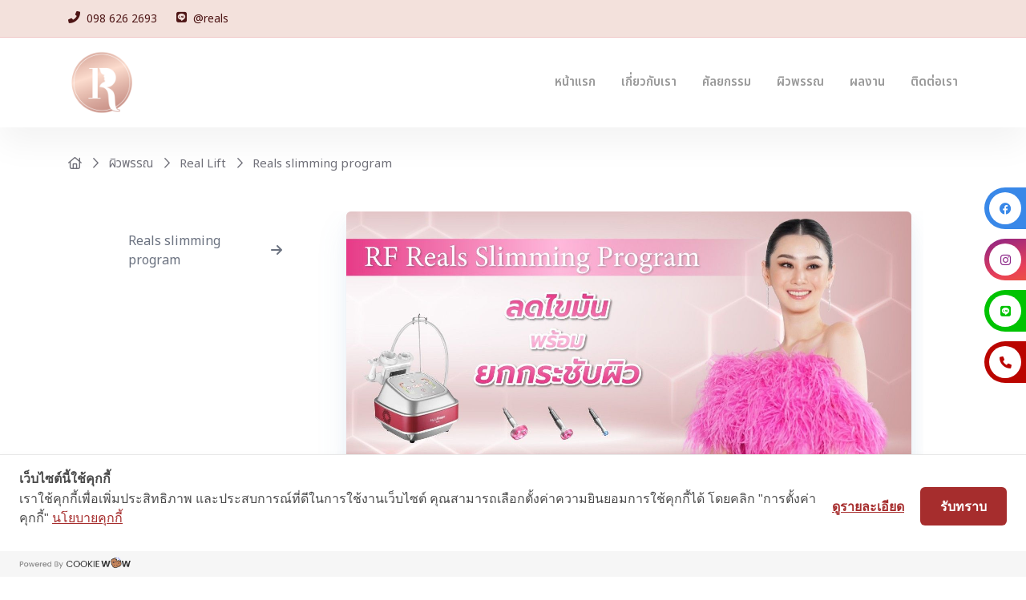

--- FILE ---
content_type: text/html;charset=utf-8
request_url: https://www.realsaesthetic.com/skin/real-lift/body-tightening-program/
body_size: 25024
content:
<!DOCTYPE html><html  lang="th" data-capo=""><head><meta charset="utf-8">
<meta name="viewport" content="width=device-width, initial-scale=1">
<title>Reals slimming program</title>
<link rel="preconnect" href="https://fonts.googleapis.com">
<link rel="preconnect" href="https://fonts.gstatic.com">
<script type="text/javascript" src="/cwc.js"></script>
<script id="cookieWow" type="text/javascript" src="https://cookiecdn.com/configs/8NZWUscuuF3AEitwXJvLbjhb" data-cwcid="8NZWUscuuF3AEitwXJvLbjhb"></script>
<link rel="stylesheet" href="https://fonts.googleapis.com/css2?family=K2D:ital,wght@0,100;0,200;0,300;0,400;0,500;0,600;0,700;0,800;1,100;1,200;1,300;1,400;1,500;1,600;1,700;1,800&family=Noto+Sans+Thai:wght@100;200;300;400;500;600;700;800;900&display=swap" media="print" onload="this.media='all'; this.onload=null;">
<link rel="stylesheet" href="/fontawesome/all.min.css" media="print" onload="this.media='all'; this.onload=null;">
<style>[data-aos][data-aos][data-aos-duration="50"],body[data-aos-duration="50"] [data-aos]{transition-duration:50ms}[data-aos][data-aos][data-aos-delay="50"],body[data-aos-delay="50"] [data-aos]{transition-delay:0}[data-aos][data-aos][data-aos-delay="50"].aos-animate,body[data-aos-delay="50"] [data-aos].aos-animate{transition-delay:50ms}[data-aos][data-aos][data-aos-duration="100"],body[data-aos-duration="100"] [data-aos]{transition-duration:.1s}[data-aos][data-aos][data-aos-delay="100"],body[data-aos-delay="100"] [data-aos]{transition-delay:0}[data-aos][data-aos][data-aos-delay="100"].aos-animate,body[data-aos-delay="100"] [data-aos].aos-animate{transition-delay:.1s}[data-aos][data-aos][data-aos-duration="150"],body[data-aos-duration="150"] [data-aos]{transition-duration:.15s}[data-aos][data-aos][data-aos-delay="150"],body[data-aos-delay="150"] [data-aos]{transition-delay:0}[data-aos][data-aos][data-aos-delay="150"].aos-animate,body[data-aos-delay="150"] [data-aos].aos-animate{transition-delay:.15s}[data-aos][data-aos][data-aos-duration="200"],body[data-aos-duration="200"] [data-aos]{transition-duration:.2s}[data-aos][data-aos][data-aos-delay="200"],body[data-aos-delay="200"] [data-aos]{transition-delay:0}[data-aos][data-aos][data-aos-delay="200"].aos-animate,body[data-aos-delay="200"] [data-aos].aos-animate{transition-delay:.2s}[data-aos][data-aos][data-aos-duration="250"],body[data-aos-duration="250"] [data-aos]{transition-duration:.25s}[data-aos][data-aos][data-aos-delay="250"],body[data-aos-delay="250"] [data-aos]{transition-delay:0}[data-aos][data-aos][data-aos-delay="250"].aos-animate,body[data-aos-delay="250"] [data-aos].aos-animate{transition-delay:.25s}[data-aos][data-aos][data-aos-duration="300"],body[data-aos-duration="300"] [data-aos]{transition-duration:.3s}[data-aos][data-aos][data-aos-delay="300"],body[data-aos-delay="300"] [data-aos]{transition-delay:0}[data-aos][data-aos][data-aos-delay="300"].aos-animate,body[data-aos-delay="300"] [data-aos].aos-animate{transition-delay:.3s}[data-aos][data-aos][data-aos-duration="350"],body[data-aos-duration="350"] [data-aos]{transition-duration:.35s}[data-aos][data-aos][data-aos-delay="350"],body[data-aos-delay="350"] [data-aos]{transition-delay:0}[data-aos][data-aos][data-aos-delay="350"].aos-animate,body[data-aos-delay="350"] [data-aos].aos-animate{transition-delay:.35s}[data-aos][data-aos][data-aos-duration="400"],body[data-aos-duration="400"] [data-aos]{transition-duration:.4s}[data-aos][data-aos][data-aos-delay="400"],body[data-aos-delay="400"] [data-aos]{transition-delay:0}[data-aos][data-aos][data-aos-delay="400"].aos-animate,body[data-aos-delay="400"] [data-aos].aos-animate{transition-delay:.4s}[data-aos][data-aos][data-aos-duration="450"],body[data-aos-duration="450"] [data-aos]{transition-duration:.45s}[data-aos][data-aos][data-aos-delay="450"],body[data-aos-delay="450"] [data-aos]{transition-delay:0}[data-aos][data-aos][data-aos-delay="450"].aos-animate,body[data-aos-delay="450"] [data-aos].aos-animate{transition-delay:.45s}[data-aos][data-aos][data-aos-duration="500"],body[data-aos-duration="500"] [data-aos]{transition-duration:.5s}[data-aos][data-aos][data-aos-delay="500"],body[data-aos-delay="500"] [data-aos]{transition-delay:0}[data-aos][data-aos][data-aos-delay="500"].aos-animate,body[data-aos-delay="500"] [data-aos].aos-animate{transition-delay:.5s}[data-aos][data-aos][data-aos-duration="550"],body[data-aos-duration="550"] [data-aos]{transition-duration:.55s}[data-aos][data-aos][data-aos-delay="550"],body[data-aos-delay="550"] [data-aos]{transition-delay:0}[data-aos][data-aos][data-aos-delay="550"].aos-animate,body[data-aos-delay="550"] [data-aos].aos-animate{transition-delay:.55s}[data-aos][data-aos][data-aos-duration="600"],body[data-aos-duration="600"] [data-aos]{transition-duration:.6s}[data-aos][data-aos][data-aos-delay="600"],body[data-aos-delay="600"] [data-aos]{transition-delay:0}[data-aos][data-aos][data-aos-delay="600"].aos-animate,body[data-aos-delay="600"] [data-aos].aos-animate{transition-delay:.6s}[data-aos][data-aos][data-aos-duration="650"],body[data-aos-duration="650"] [data-aos]{transition-duration:.65s}[data-aos][data-aos][data-aos-delay="650"],body[data-aos-delay="650"] [data-aos]{transition-delay:0}[data-aos][data-aos][data-aos-delay="650"].aos-animate,body[data-aos-delay="650"] [data-aos].aos-animate{transition-delay:.65s}[data-aos][data-aos][data-aos-duration="700"],body[data-aos-duration="700"] [data-aos]{transition-duration:.7s}[data-aos][data-aos][data-aos-delay="700"],body[data-aos-delay="700"] [data-aos]{transition-delay:0}[data-aos][data-aos][data-aos-delay="700"].aos-animate,body[data-aos-delay="700"] [data-aos].aos-animate{transition-delay:.7s}[data-aos][data-aos][data-aos-duration="750"],body[data-aos-duration="750"] [data-aos]{transition-duration:.75s}[data-aos][data-aos][data-aos-delay="750"],body[data-aos-delay="750"] [data-aos]{transition-delay:0}[data-aos][data-aos][data-aos-delay="750"].aos-animate,body[data-aos-delay="750"] [data-aos].aos-animate{transition-delay:.75s}[data-aos][data-aos][data-aos-duration="800"],body[data-aos-duration="800"] [data-aos]{transition-duration:.8s}[data-aos][data-aos][data-aos-delay="800"],body[data-aos-delay="800"] [data-aos]{transition-delay:0}[data-aos][data-aos][data-aos-delay="800"].aos-animate,body[data-aos-delay="800"] [data-aos].aos-animate{transition-delay:.8s}[data-aos][data-aos][data-aos-duration="850"],body[data-aos-duration="850"] [data-aos]{transition-duration:.85s}[data-aos][data-aos][data-aos-delay="850"],body[data-aos-delay="850"] [data-aos]{transition-delay:0}[data-aos][data-aos][data-aos-delay="850"].aos-animate,body[data-aos-delay="850"] [data-aos].aos-animate{transition-delay:.85s}[data-aos][data-aos][data-aos-duration="900"],body[data-aos-duration="900"] [data-aos]{transition-duration:.9s}[data-aos][data-aos][data-aos-delay="900"],body[data-aos-delay="900"] [data-aos]{transition-delay:0}[data-aos][data-aos][data-aos-delay="900"].aos-animate,body[data-aos-delay="900"] [data-aos].aos-animate{transition-delay:.9s}[data-aos][data-aos][data-aos-duration="950"],body[data-aos-duration="950"] [data-aos]{transition-duration:.95s}[data-aos][data-aos][data-aos-delay="950"],body[data-aos-delay="950"] [data-aos]{transition-delay:0}[data-aos][data-aos][data-aos-delay="950"].aos-animate,body[data-aos-delay="950"] [data-aos].aos-animate{transition-delay:.95s}[data-aos][data-aos][data-aos-duration="1000"],body[data-aos-duration="1000"] [data-aos]{transition-duration:1s}[data-aos][data-aos][data-aos-delay="1000"],body[data-aos-delay="1000"] [data-aos]{transition-delay:0}[data-aos][data-aos][data-aos-delay="1000"].aos-animate,body[data-aos-delay="1000"] [data-aos].aos-animate{transition-delay:1s}[data-aos][data-aos][data-aos-duration="1050"],body[data-aos-duration="1050"] [data-aos]{transition-duration:1.05s}[data-aos][data-aos][data-aos-delay="1050"],body[data-aos-delay="1050"] [data-aos]{transition-delay:0}[data-aos][data-aos][data-aos-delay="1050"].aos-animate,body[data-aos-delay="1050"] [data-aos].aos-animate{transition-delay:1.05s}[data-aos][data-aos][data-aos-duration="1100"],body[data-aos-duration="1100"] [data-aos]{transition-duration:1.1s}[data-aos][data-aos][data-aos-delay="1100"],body[data-aos-delay="1100"] [data-aos]{transition-delay:0}[data-aos][data-aos][data-aos-delay="1100"].aos-animate,body[data-aos-delay="1100"] [data-aos].aos-animate{transition-delay:1.1s}[data-aos][data-aos][data-aos-duration="1150"],body[data-aos-duration="1150"] [data-aos]{transition-duration:1.15s}[data-aos][data-aos][data-aos-delay="1150"],body[data-aos-delay="1150"] [data-aos]{transition-delay:0}[data-aos][data-aos][data-aos-delay="1150"].aos-animate,body[data-aos-delay="1150"] [data-aos].aos-animate{transition-delay:1.15s}[data-aos][data-aos][data-aos-duration="1200"],body[data-aos-duration="1200"] [data-aos]{transition-duration:1.2s}[data-aos][data-aos][data-aos-delay="1200"],body[data-aos-delay="1200"] [data-aos]{transition-delay:0}[data-aos][data-aos][data-aos-delay="1200"].aos-animate,body[data-aos-delay="1200"] [data-aos].aos-animate{transition-delay:1.2s}[data-aos][data-aos][data-aos-duration="1250"],body[data-aos-duration="1250"] [data-aos]{transition-duration:1.25s}[data-aos][data-aos][data-aos-delay="1250"],body[data-aos-delay="1250"] [data-aos]{transition-delay:0}[data-aos][data-aos][data-aos-delay="1250"].aos-animate,body[data-aos-delay="1250"] [data-aos].aos-animate{transition-delay:1.25s}[data-aos][data-aos][data-aos-duration="1300"],body[data-aos-duration="1300"] [data-aos]{transition-duration:1.3s}[data-aos][data-aos][data-aos-delay="1300"],body[data-aos-delay="1300"] [data-aos]{transition-delay:0}[data-aos][data-aos][data-aos-delay="1300"].aos-animate,body[data-aos-delay="1300"] [data-aos].aos-animate{transition-delay:1.3s}[data-aos][data-aos][data-aos-duration="1350"],body[data-aos-duration="1350"] [data-aos]{transition-duration:1.35s}[data-aos][data-aos][data-aos-delay="1350"],body[data-aos-delay="1350"] [data-aos]{transition-delay:0}[data-aos][data-aos][data-aos-delay="1350"].aos-animate,body[data-aos-delay="1350"] [data-aos].aos-animate{transition-delay:1.35s}[data-aos][data-aos][data-aos-duration="1400"],body[data-aos-duration="1400"] [data-aos]{transition-duration:1.4s}[data-aos][data-aos][data-aos-delay="1400"],body[data-aos-delay="1400"] [data-aos]{transition-delay:0}[data-aos][data-aos][data-aos-delay="1400"].aos-animate,body[data-aos-delay="1400"] [data-aos].aos-animate{transition-delay:1.4s}[data-aos][data-aos][data-aos-duration="1450"],body[data-aos-duration="1450"] [data-aos]{transition-duration:1.45s}[data-aos][data-aos][data-aos-delay="1450"],body[data-aos-delay="1450"] [data-aos]{transition-delay:0}[data-aos][data-aos][data-aos-delay="1450"].aos-animate,body[data-aos-delay="1450"] [data-aos].aos-animate{transition-delay:1.45s}[data-aos][data-aos][data-aos-duration="1500"],body[data-aos-duration="1500"] [data-aos]{transition-duration:1.5s}[data-aos][data-aos][data-aos-delay="1500"],body[data-aos-delay="1500"] [data-aos]{transition-delay:0}[data-aos][data-aos][data-aos-delay="1500"].aos-animate,body[data-aos-delay="1500"] [data-aos].aos-animate{transition-delay:1.5s}[data-aos][data-aos][data-aos-duration="1550"],body[data-aos-duration="1550"] [data-aos]{transition-duration:1.55s}[data-aos][data-aos][data-aos-delay="1550"],body[data-aos-delay="1550"] [data-aos]{transition-delay:0}[data-aos][data-aos][data-aos-delay="1550"].aos-animate,body[data-aos-delay="1550"] [data-aos].aos-animate{transition-delay:1.55s}[data-aos][data-aos][data-aos-duration="1600"],body[data-aos-duration="1600"] [data-aos]{transition-duration:1.6s}[data-aos][data-aos][data-aos-delay="1600"],body[data-aos-delay="1600"] [data-aos]{transition-delay:0}[data-aos][data-aos][data-aos-delay="1600"].aos-animate,body[data-aos-delay="1600"] [data-aos].aos-animate{transition-delay:1.6s}[data-aos][data-aos][data-aos-duration="1650"],body[data-aos-duration="1650"] [data-aos]{transition-duration:1.65s}[data-aos][data-aos][data-aos-delay="1650"],body[data-aos-delay="1650"] [data-aos]{transition-delay:0}[data-aos][data-aos][data-aos-delay="1650"].aos-animate,body[data-aos-delay="1650"] [data-aos].aos-animate{transition-delay:1.65s}[data-aos][data-aos][data-aos-duration="1700"],body[data-aos-duration="1700"] [data-aos]{transition-duration:1.7s}[data-aos][data-aos][data-aos-delay="1700"],body[data-aos-delay="1700"] [data-aos]{transition-delay:0}[data-aos][data-aos][data-aos-delay="1700"].aos-animate,body[data-aos-delay="1700"] [data-aos].aos-animate{transition-delay:1.7s}[data-aos][data-aos][data-aos-duration="1750"],body[data-aos-duration="1750"] [data-aos]{transition-duration:1.75s}[data-aos][data-aos][data-aos-delay="1750"],body[data-aos-delay="1750"] [data-aos]{transition-delay:0}[data-aos][data-aos][data-aos-delay="1750"].aos-animate,body[data-aos-delay="1750"] [data-aos].aos-animate{transition-delay:1.75s}[data-aos][data-aos][data-aos-duration="1800"],body[data-aos-duration="1800"] [data-aos]{transition-duration:1.8s}[data-aos][data-aos][data-aos-delay="1800"],body[data-aos-delay="1800"] [data-aos]{transition-delay:0}[data-aos][data-aos][data-aos-delay="1800"].aos-animate,body[data-aos-delay="1800"] [data-aos].aos-animate{transition-delay:1.8s}[data-aos][data-aos][data-aos-duration="1850"],body[data-aos-duration="1850"] [data-aos]{transition-duration:1.85s}[data-aos][data-aos][data-aos-delay="1850"],body[data-aos-delay="1850"] [data-aos]{transition-delay:0}[data-aos][data-aos][data-aos-delay="1850"].aos-animate,body[data-aos-delay="1850"] [data-aos].aos-animate{transition-delay:1.85s}[data-aos][data-aos][data-aos-duration="1900"],body[data-aos-duration="1900"] [data-aos]{transition-duration:1.9s}[data-aos][data-aos][data-aos-delay="1900"],body[data-aos-delay="1900"] [data-aos]{transition-delay:0}[data-aos][data-aos][data-aos-delay="1900"].aos-animate,body[data-aos-delay="1900"] [data-aos].aos-animate{transition-delay:1.9s}[data-aos][data-aos][data-aos-duration="1950"],body[data-aos-duration="1950"] [data-aos]{transition-duration:1.95s}[data-aos][data-aos][data-aos-delay="1950"],body[data-aos-delay="1950"] [data-aos]{transition-delay:0}[data-aos][data-aos][data-aos-delay="1950"].aos-animate,body[data-aos-delay="1950"] [data-aos].aos-animate{transition-delay:1.95s}[data-aos][data-aos][data-aos-duration="2000"],body[data-aos-duration="2000"] [data-aos]{transition-duration:2s}[data-aos][data-aos][data-aos-delay="2000"],body[data-aos-delay="2000"] [data-aos]{transition-delay:0}[data-aos][data-aos][data-aos-delay="2000"].aos-animate,body[data-aos-delay="2000"] [data-aos].aos-animate{transition-delay:2s}[data-aos][data-aos][data-aos-duration="2050"],body[data-aos-duration="2050"] [data-aos]{transition-duration:2.05s}[data-aos][data-aos][data-aos-delay="2050"],body[data-aos-delay="2050"] [data-aos]{transition-delay:0}[data-aos][data-aos][data-aos-delay="2050"].aos-animate,body[data-aos-delay="2050"] [data-aos].aos-animate{transition-delay:2.05s}[data-aos][data-aos][data-aos-duration="2100"],body[data-aos-duration="2100"] [data-aos]{transition-duration:2.1s}[data-aos][data-aos][data-aos-delay="2100"],body[data-aos-delay="2100"] [data-aos]{transition-delay:0}[data-aos][data-aos][data-aos-delay="2100"].aos-animate,body[data-aos-delay="2100"] [data-aos].aos-animate{transition-delay:2.1s}[data-aos][data-aos][data-aos-duration="2150"],body[data-aos-duration="2150"] [data-aos]{transition-duration:2.15s}[data-aos][data-aos][data-aos-delay="2150"],body[data-aos-delay="2150"] [data-aos]{transition-delay:0}[data-aos][data-aos][data-aos-delay="2150"].aos-animate,body[data-aos-delay="2150"] [data-aos].aos-animate{transition-delay:2.15s}[data-aos][data-aos][data-aos-duration="2200"],body[data-aos-duration="2200"] [data-aos]{transition-duration:2.2s}[data-aos][data-aos][data-aos-delay="2200"],body[data-aos-delay="2200"] [data-aos]{transition-delay:0}[data-aos][data-aos][data-aos-delay="2200"].aos-animate,body[data-aos-delay="2200"] [data-aos].aos-animate{transition-delay:2.2s}[data-aos][data-aos][data-aos-duration="2250"],body[data-aos-duration="2250"] [data-aos]{transition-duration:2.25s}[data-aos][data-aos][data-aos-delay="2250"],body[data-aos-delay="2250"] [data-aos]{transition-delay:0}[data-aos][data-aos][data-aos-delay="2250"].aos-animate,body[data-aos-delay="2250"] [data-aos].aos-animate{transition-delay:2.25s}[data-aos][data-aos][data-aos-duration="2300"],body[data-aos-duration="2300"] [data-aos]{transition-duration:2.3s}[data-aos][data-aos][data-aos-delay="2300"],body[data-aos-delay="2300"] [data-aos]{transition-delay:0}[data-aos][data-aos][data-aos-delay="2300"].aos-animate,body[data-aos-delay="2300"] [data-aos].aos-animate{transition-delay:2.3s}[data-aos][data-aos][data-aos-duration="2350"],body[data-aos-duration="2350"] [data-aos]{transition-duration:2.35s}[data-aos][data-aos][data-aos-delay="2350"],body[data-aos-delay="2350"] [data-aos]{transition-delay:0}[data-aos][data-aos][data-aos-delay="2350"].aos-animate,body[data-aos-delay="2350"] [data-aos].aos-animate{transition-delay:2.35s}[data-aos][data-aos][data-aos-duration="2400"],body[data-aos-duration="2400"] [data-aos]{transition-duration:2.4s}[data-aos][data-aos][data-aos-delay="2400"],body[data-aos-delay="2400"] [data-aos]{transition-delay:0}[data-aos][data-aos][data-aos-delay="2400"].aos-animate,body[data-aos-delay="2400"] [data-aos].aos-animate{transition-delay:2.4s}[data-aos][data-aos][data-aos-duration="2450"],body[data-aos-duration="2450"] [data-aos]{transition-duration:2.45s}[data-aos][data-aos][data-aos-delay="2450"],body[data-aos-delay="2450"] [data-aos]{transition-delay:0}[data-aos][data-aos][data-aos-delay="2450"].aos-animate,body[data-aos-delay="2450"] [data-aos].aos-animate{transition-delay:2.45s}[data-aos][data-aos][data-aos-duration="2500"],body[data-aos-duration="2500"] [data-aos]{transition-duration:2.5s}[data-aos][data-aos][data-aos-delay="2500"],body[data-aos-delay="2500"] [data-aos]{transition-delay:0}[data-aos][data-aos][data-aos-delay="2500"].aos-animate,body[data-aos-delay="2500"] [data-aos].aos-animate{transition-delay:2.5s}[data-aos][data-aos][data-aos-duration="2550"],body[data-aos-duration="2550"] [data-aos]{transition-duration:2.55s}[data-aos][data-aos][data-aos-delay="2550"],body[data-aos-delay="2550"] [data-aos]{transition-delay:0}[data-aos][data-aos][data-aos-delay="2550"].aos-animate,body[data-aos-delay="2550"] [data-aos].aos-animate{transition-delay:2.55s}[data-aos][data-aos][data-aos-duration="2600"],body[data-aos-duration="2600"] [data-aos]{transition-duration:2.6s}[data-aos][data-aos][data-aos-delay="2600"],body[data-aos-delay="2600"] [data-aos]{transition-delay:0}[data-aos][data-aos][data-aos-delay="2600"].aos-animate,body[data-aos-delay="2600"] [data-aos].aos-animate{transition-delay:2.6s}[data-aos][data-aos][data-aos-duration="2650"],body[data-aos-duration="2650"] [data-aos]{transition-duration:2.65s}[data-aos][data-aos][data-aos-delay="2650"],body[data-aos-delay="2650"] [data-aos]{transition-delay:0}[data-aos][data-aos][data-aos-delay="2650"].aos-animate,body[data-aos-delay="2650"] [data-aos].aos-animate{transition-delay:2.65s}[data-aos][data-aos][data-aos-duration="2700"],body[data-aos-duration="2700"] [data-aos]{transition-duration:2.7s}[data-aos][data-aos][data-aos-delay="2700"],body[data-aos-delay="2700"] [data-aos]{transition-delay:0}[data-aos][data-aos][data-aos-delay="2700"].aos-animate,body[data-aos-delay="2700"] [data-aos].aos-animate{transition-delay:2.7s}[data-aos][data-aos][data-aos-duration="2750"],body[data-aos-duration="2750"] [data-aos]{transition-duration:2.75s}[data-aos][data-aos][data-aos-delay="2750"],body[data-aos-delay="2750"] [data-aos]{transition-delay:0}[data-aos][data-aos][data-aos-delay="2750"].aos-animate,body[data-aos-delay="2750"] [data-aos].aos-animate{transition-delay:2.75s}[data-aos][data-aos][data-aos-duration="2800"],body[data-aos-duration="2800"] [data-aos]{transition-duration:2.8s}[data-aos][data-aos][data-aos-delay="2800"],body[data-aos-delay="2800"] [data-aos]{transition-delay:0}[data-aos][data-aos][data-aos-delay="2800"].aos-animate,body[data-aos-delay="2800"] [data-aos].aos-animate{transition-delay:2.8s}[data-aos][data-aos][data-aos-duration="2850"],body[data-aos-duration="2850"] [data-aos]{transition-duration:2.85s}[data-aos][data-aos][data-aos-delay="2850"],body[data-aos-delay="2850"] [data-aos]{transition-delay:0}[data-aos][data-aos][data-aos-delay="2850"].aos-animate,body[data-aos-delay="2850"] [data-aos].aos-animate{transition-delay:2.85s}[data-aos][data-aos][data-aos-duration="2900"],body[data-aos-duration="2900"] [data-aos]{transition-duration:2.9s}[data-aos][data-aos][data-aos-delay="2900"],body[data-aos-delay="2900"] [data-aos]{transition-delay:0}[data-aos][data-aos][data-aos-delay="2900"].aos-animate,body[data-aos-delay="2900"] [data-aos].aos-animate{transition-delay:2.9s}[data-aos][data-aos][data-aos-duration="2950"],body[data-aos-duration="2950"] [data-aos]{transition-duration:2.95s}[data-aos][data-aos][data-aos-delay="2950"],body[data-aos-delay="2950"] [data-aos]{transition-delay:0}[data-aos][data-aos][data-aos-delay="2950"].aos-animate,body[data-aos-delay="2950"] [data-aos].aos-animate{transition-delay:2.95s}[data-aos][data-aos][data-aos-duration="3000"],body[data-aos-duration="3000"] [data-aos]{transition-duration:3s}[data-aos][data-aos][data-aos-delay="3000"],body[data-aos-delay="3000"] [data-aos]{transition-delay:0}[data-aos][data-aos][data-aos-delay="3000"].aos-animate,body[data-aos-delay="3000"] [data-aos].aos-animate{transition-delay:3s}[data-aos][data-aos][data-aos-easing=linear],body[data-aos-easing=linear] [data-aos]{transition-timing-function:cubic-bezier(.25,.25,.75,.75)}[data-aos][data-aos][data-aos-easing=ease],body[data-aos-easing=ease] [data-aos]{transition-timing-function:ease}[data-aos][data-aos][data-aos-easing=ease-in],body[data-aos-easing=ease-in] [data-aos]{transition-timing-function:ease-in}[data-aos][data-aos][data-aos-easing=ease-out],body[data-aos-easing=ease-out] [data-aos]{transition-timing-function:ease-out}[data-aos][data-aos][data-aos-easing=ease-in-out],body[data-aos-easing=ease-in-out] [data-aos]{transition-timing-function:ease-in-out}[data-aos][data-aos][data-aos-easing=ease-in-back],body[data-aos-easing=ease-in-back] [data-aos]{transition-timing-function:cubic-bezier(.6,-.28,.735,.045)}[data-aos][data-aos][data-aos-easing=ease-out-back],body[data-aos-easing=ease-out-back] [data-aos]{transition-timing-function:cubic-bezier(.175,.885,.32,1.275)}[data-aos][data-aos][data-aos-easing=ease-in-out-back],body[data-aos-easing=ease-in-out-back] [data-aos]{transition-timing-function:cubic-bezier(.68,-.55,.265,1.55)}[data-aos][data-aos][data-aos-easing=ease-in-sine],body[data-aos-easing=ease-in-sine] [data-aos]{transition-timing-function:cubic-bezier(.47,0,.745,.715)}[data-aos][data-aos][data-aos-easing=ease-out-sine],body[data-aos-easing=ease-out-sine] [data-aos]{transition-timing-function:cubic-bezier(.39,.575,.565,1)}[data-aos][data-aos][data-aos-easing=ease-in-out-sine],body[data-aos-easing=ease-in-out-sine] [data-aos]{transition-timing-function:cubic-bezier(.445,.05,.55,.95)}[data-aos][data-aos][data-aos-easing=ease-in-quad],body[data-aos-easing=ease-in-quad] [data-aos]{transition-timing-function:cubic-bezier(.55,.085,.68,.53)}[data-aos][data-aos][data-aos-easing=ease-out-quad],body[data-aos-easing=ease-out-quad] [data-aos]{transition-timing-function:cubic-bezier(.25,.46,.45,.94)}[data-aos][data-aos][data-aos-easing=ease-in-out-quad],body[data-aos-easing=ease-in-out-quad] [data-aos]{transition-timing-function:cubic-bezier(.455,.03,.515,.955)}[data-aos][data-aos][data-aos-easing=ease-in-cubic],body[data-aos-easing=ease-in-cubic] [data-aos]{transition-timing-function:cubic-bezier(.55,.085,.68,.53)}[data-aos][data-aos][data-aos-easing=ease-out-cubic],body[data-aos-easing=ease-out-cubic] [data-aos]{transition-timing-function:cubic-bezier(.25,.46,.45,.94)}[data-aos][data-aos][data-aos-easing=ease-in-out-cubic],body[data-aos-easing=ease-in-out-cubic] [data-aos]{transition-timing-function:cubic-bezier(.455,.03,.515,.955)}[data-aos][data-aos][data-aos-easing=ease-in-quart],body[data-aos-easing=ease-in-quart] [data-aos]{transition-timing-function:cubic-bezier(.55,.085,.68,.53)}[data-aos][data-aos][data-aos-easing=ease-out-quart],body[data-aos-easing=ease-out-quart] [data-aos]{transition-timing-function:cubic-bezier(.25,.46,.45,.94)}[data-aos][data-aos][data-aos-easing=ease-in-out-quart],body[data-aos-easing=ease-in-out-quart] [data-aos]{transition-timing-function:cubic-bezier(.455,.03,.515,.955)}[data-aos^=fade][data-aos^=fade]{opacity:0;transition-property:opacity,transform}[data-aos^=fade][data-aos^=fade].aos-animate{opacity:1;transform:translateZ(0)}[data-aos=fade-up]{transform:translate3d(0,100px,0)}[data-aos=fade-down]{transform:translate3d(0,-100px,0)}[data-aos=fade-right]{transform:translate3d(-100px,0,0)}[data-aos=fade-left]{transform:translate3d(100px,0,0)}[data-aos=fade-up-right]{transform:translate3d(-100px,100px,0)}[data-aos=fade-up-left]{transform:translate3d(100px,100px,0)}[data-aos=fade-down-right]{transform:translate3d(-100px,-100px,0)}[data-aos=fade-down-left]{transform:translate3d(100px,-100px,0)}[data-aos^=zoom][data-aos^=zoom]{opacity:0;transition-property:opacity,transform}[data-aos^=zoom][data-aos^=zoom].aos-animate{opacity:1;transform:translateZ(0) scale(1)}[data-aos=zoom-in]{transform:scale(.6)}[data-aos=zoom-in-up]{transform:translate3d(0,100px,0) scale(.6)}[data-aos=zoom-in-down]{transform:translate3d(0,-100px,0) scale(.6)}[data-aos=zoom-in-right]{transform:translate3d(-100px,0,0) scale(.6)}[data-aos=zoom-in-left]{transform:translate3d(100px,0,0) scale(.6)}[data-aos=zoom-out]{transform:scale(1.2)}[data-aos=zoom-out-up]{transform:translate3d(0,100px,0) scale(1.2)}[data-aos=zoom-out-down]{transform:translate3d(0,-100px,0) scale(1.2)}[data-aos=zoom-out-right]{transform:translate3d(-100px,0,0) scale(1.2)}[data-aos=zoom-out-left]{transform:translate3d(100px,0,0) scale(1.2)}[data-aos^=slide][data-aos^=slide]{transition-property:transform}[data-aos^=slide][data-aos^=slide].aos-animate{transform:translateZ(0)}[data-aos=slide-up]{transform:translate3d(0,100%,0)}[data-aos=slide-down]{transform:translate3d(0,-100%,0)}[data-aos=slide-right]{transform:translate3d(-100%,0,0)}[data-aos=slide-left]{transform:translate3d(100%,0,0)}[data-aos^=flip][data-aos^=flip]{backface-visibility:hidden;transition-property:transform}[data-aos=flip-left]{transform:perspective(2500px) rotateY(-100deg)}[data-aos=flip-left].aos-animate{transform:perspective(2500px) rotateY(0)}[data-aos=flip-right]{transform:perspective(2500px) rotateY(100deg)}[data-aos=flip-right].aos-animate{transform:perspective(2500px) rotateY(0)}[data-aos=flip-up]{transform:perspective(2500px) rotateX(-100deg)}[data-aos=flip-up].aos-animate{transform:perspective(2500px) rotateX(0)}[data-aos=flip-down]{transform:perspective(2500px) rotateX(100deg)}[data-aos=flip-down].aos-animate{transform:perspective(2500px) rotateX(0)}:root{--font-serif:"K2D",-apple-system,BlinkMacSystemFont,"Segoe UI",Roboto,Helvetica,Arial,sans-serif,"Apple Color Emoji","Segoe UI Emoji","Segoe UI Symbol";--font-sans-serif:"Noto Sans Thai",-apple-system,BlinkMacSystemFont,"Segoe UI",Roboto,Helvetica,Arial,sans-serif,"Apple Color Emoji","Segoe UI Emoji","Segoe UI Symbol"}/*! tailwindcss v3.4.4 | MIT License | https://tailwindcss.com*/*,:after,:before{border:0 solid #e5e7eb;box-sizing:border-box}:after,:before{--tw-content:""}:host,html{line-height:1.5;-webkit-text-size-adjust:100%;font-family:ui-sans-serif,system-ui,sans-serif,Apple Color Emoji,Segoe UI Emoji,Segoe UI Symbol,Noto Color Emoji;font-feature-settings:normal;font-variation-settings:normal;-moz-tab-size:4;-o-tab-size:4;tab-size:4;-webkit-tap-highlight-color:transparent}body{line-height:inherit;margin:0}hr{border-top-width:1px;color:inherit;height:0}abbr:where([title]){-webkit-text-decoration:underline dotted;text-decoration:underline dotted}h1,h2,h3,h4,h5,h6{font-size:inherit;font-weight:inherit}a{color:inherit;text-decoration:inherit}b,strong{font-weight:bolder}code,kbd,pre,samp{font-family:ui-monospace,SFMono-Regular,Menlo,Monaco,Consolas,Liberation Mono,Courier New,monospace;font-feature-settings:normal;font-size:1em;font-variation-settings:normal}small{font-size:80%}sub,sup{font-size:75%;line-height:0;position:relative;vertical-align:baseline}sub{bottom:-.25em}sup{top:-.5em}table{border-collapse:collapse;border-color:inherit;text-indent:0}button,input,optgroup,select,textarea{color:inherit;font-family:inherit;font-feature-settings:inherit;font-size:100%;font-variation-settings:inherit;font-weight:inherit;letter-spacing:inherit;line-height:inherit;margin:0;padding:0}button,select{text-transform:none}button,input:where([type=button]),input:where([type=reset]),input:where([type=submit]){-webkit-appearance:button;background-color:transparent;background-image:none}:-moz-focusring{outline:auto}:-moz-ui-invalid{box-shadow:none}progress{vertical-align:baseline}::-webkit-inner-spin-button,::-webkit-outer-spin-button{height:auto}[type=search]{-webkit-appearance:textfield;outline-offset:-2px}::-webkit-search-decoration{-webkit-appearance:none}::-webkit-file-upload-button{-webkit-appearance:button;font:inherit}summary{display:list-item}blockquote,dd,dl,figure,h1,h2,h3,h4,h5,h6,hr,p,pre{margin:0}fieldset{margin:0}fieldset,legend{padding:0}menu,ol,ul{list-style:none;margin:0;padding:0}dialog{padding:0}textarea{resize:vertical}input::-moz-placeholder,textarea::-moz-placeholder{color:#9ca3af;opacity:1}input::placeholder,textarea::placeholder{color:#9ca3af;opacity:1}[role=button],button{cursor:pointer}:disabled{cursor:default}audio,canvas,embed,iframe,img,object,svg,video{display:block;vertical-align:middle}img,video{height:auto;max-width:100%}[hidden]{display:none}[multiple],[type=date],[type=datetime-local],[type=email],[type=month],[type=number],[type=password],[type=search],[type=tel],[type=text],[type=time],[type=url],[type=week],input:where(:not([type])),select,textarea{-webkit-appearance:none;-moz-appearance:none;appearance:none;background-color:#fff;border-color:#6b7280;border-radius:0;border-width:1px;font-size:1rem;line-height:1.5rem;padding:.5rem .75rem;--tw-shadow:0 0 #0000}[multiple]:focus,[type=date]:focus,[type=datetime-local]:focus,[type=email]:focus,[type=month]:focus,[type=number]:focus,[type=password]:focus,[type=search]:focus,[type=tel]:focus,[type=text]:focus,[type=time]:focus,[type=url]:focus,[type=week]:focus,input:where(:not([type])):focus,select:focus,textarea:focus{outline:2px solid transparent;outline-offset:2px;--tw-ring-inset:var(--tw-empty,/*!*/ /*!*/);--tw-ring-offset-width:0px;--tw-ring-offset-color:#fff;--tw-ring-color:#2563eb;--tw-ring-offset-shadow:var(--tw-ring-inset) 0 0 0 var(--tw-ring-offset-width) var(--tw-ring-offset-color);--tw-ring-shadow:var(--tw-ring-inset) 0 0 0 calc(1px + var(--tw-ring-offset-width)) var(--tw-ring-color);border-color:#2563eb;box-shadow:var(--tw-ring-offset-shadow),var(--tw-ring-shadow),var(--tw-shadow)}input::-moz-placeholder,textarea::-moz-placeholder{color:#6b7280;opacity:1}input::placeholder,textarea::placeholder{color:#6b7280;opacity:1}::-webkit-datetime-edit-fields-wrapper{padding:0}::-webkit-date-and-time-value{min-height:1.5em;text-align:inherit}::-webkit-datetime-edit{display:inline-flex}::-webkit-datetime-edit,::-webkit-datetime-edit-day-field,::-webkit-datetime-edit-hour-field,::-webkit-datetime-edit-meridiem-field,::-webkit-datetime-edit-millisecond-field,::-webkit-datetime-edit-minute-field,::-webkit-datetime-edit-month-field,::-webkit-datetime-edit-second-field,::-webkit-datetime-edit-year-field{padding-bottom:0;padding-top:0}select{background-image:url("data:image/svg+xml;charset=utf-8,%3Csvg xmlns='http://www.w3.org/2000/svg' fill='none' viewBox='0 0 20 20'%3E%3Cpath stroke='%236b7280' stroke-linecap='round' stroke-linejoin='round' stroke-width='1.5' d='m6 8 4 4 4-4'/%3E%3C/svg%3E");background-position:right .5rem center;background-repeat:no-repeat;background-size:1.5em 1.5em;padding-right:2.5rem;-webkit-print-color-adjust:exact;print-color-adjust:exact}[multiple],[size]:where(select:not([size="1"])){background-image:none;background-position:0 0;background-repeat:unset;background-size:initial;padding-right:.75rem;-webkit-print-color-adjust:unset;print-color-adjust:unset}[type=checkbox],[type=radio]{-webkit-appearance:none;-moz-appearance:none;appearance:none;background-color:#fff;background-origin:border-box;border-color:#6b7280;border-width:1px;color:#2563eb;display:inline-block;flex-shrink:0;height:1rem;padding:0;-webkit-print-color-adjust:exact;print-color-adjust:exact;-webkit-user-select:none;-moz-user-select:none;user-select:none;vertical-align:middle;width:1rem;--tw-shadow:0 0 #0000}[type=checkbox]{border-radius:0}[type=radio]{border-radius:100%}[type=checkbox]:focus,[type=radio]:focus{outline:2px solid transparent;outline-offset:2px;--tw-ring-inset:var(--tw-empty,/*!*/ /*!*/);--tw-ring-offset-width:2px;--tw-ring-offset-color:#fff;--tw-ring-color:#2563eb;--tw-ring-offset-shadow:var(--tw-ring-inset) 0 0 0 var(--tw-ring-offset-width) var(--tw-ring-offset-color);--tw-ring-shadow:var(--tw-ring-inset) 0 0 0 calc(2px + var(--tw-ring-offset-width)) var(--tw-ring-color);box-shadow:var(--tw-ring-offset-shadow),var(--tw-ring-shadow),var(--tw-shadow)}[type=checkbox]:checked,[type=radio]:checked{background-color:currentColor;background-position:50%;background-repeat:no-repeat;background-size:100% 100%;border-color:transparent}[type=checkbox]:checked{background-image:url("data:image/svg+xml;charset=utf-8,%3Csvg xmlns='http://www.w3.org/2000/svg' fill='%23fff' viewBox='0 0 16 16'%3E%3Cpath d='M12.207 4.793a1 1 0 0 1 0 1.414l-5 5a1 1 0 0 1-1.414 0l-2-2a1 1 0 0 1 1.414-1.414L6.5 9.086l4.293-4.293a1 1 0 0 1 1.414 0'/%3E%3C/svg%3E")}@media (forced-colors:active) {[type=checkbox]:checked{-webkit-appearance:auto;-moz-appearance:auto;appearance:auto}}[type=radio]:checked{background-image:url("data:image/svg+xml;charset=utf-8,%3Csvg xmlns='http://www.w3.org/2000/svg' fill='%23fff' viewBox='0 0 16 16'%3E%3Ccircle cx='8' cy='8' r='3'/%3E%3C/svg%3E")}@media (forced-colors:active) {[type=radio]:checked{-webkit-appearance:auto;-moz-appearance:auto;appearance:auto}}[type=checkbox]:checked:focus,[type=checkbox]:checked:hover,[type=radio]:checked:focus,[type=radio]:checked:hover{background-color:currentColor;border-color:transparent}[type=checkbox]:indeterminate{background-color:currentColor;background-image:url("data:image/svg+xml;charset=utf-8,%3Csvg xmlns='http://www.w3.org/2000/svg' fill='none' viewBox='0 0 16 16'%3E%3Cpath stroke='%23fff' stroke-linecap='round' stroke-linejoin='round' stroke-width='2' d='M4 8h8'/%3E%3C/svg%3E");background-position:50%;background-repeat:no-repeat;background-size:100% 100%;border-color:transparent}@media (forced-colors:active) {[type=checkbox]:indeterminate{-webkit-appearance:auto;-moz-appearance:auto;appearance:auto}}[type=checkbox]:indeterminate:focus,[type=checkbox]:indeterminate:hover{background-color:currentColor;border-color:transparent}[type=file]{background:unset;border-color:inherit;border-radius:0;border-width:0;font-size:unset;line-height:inherit;padding:0}[type=file]:focus{outline:1px solid ButtonText;outline:1px auto -webkit-focus-ring-color}html{font-size:15px}h1,h2,h3,h4,h5,h6{font-weight:700;line-height:1.25}p{font-size:1rem;line-height:1.75rem}label,p{--tw-text-opacity:1;color:rgb(113 113 122/var(--tw-text-opacity))}label{display:block;font-size:.9333333rem;margin-bottom:8px}*,:after,:before{--tw-border-spacing-x:0;--tw-border-spacing-y:0;--tw-translate-x:0;--tw-translate-y:0;--tw-rotate:0;--tw-skew-x:0;--tw-skew-y:0;--tw-scale-x:1;--tw-scale-y:1;--tw-pan-x: ;--tw-pan-y: ;--tw-pinch-zoom: ;--tw-scroll-snap-strictness:proximity;--tw-gradient-from-position: ;--tw-gradient-via-position: ;--tw-gradient-to-position: ;--tw-ordinal: ;--tw-slashed-zero: ;--tw-numeric-figure: ;--tw-numeric-spacing: ;--tw-numeric-fraction: ;--tw-ring-inset: ;--tw-ring-offset-width:0px;--tw-ring-offset-color:#fff;--tw-ring-color:rgba(59,130,246,.5);--tw-ring-offset-shadow:0 0 #0000;--tw-ring-shadow:0 0 #0000;--tw-shadow:0 0 #0000;--tw-shadow-colored:0 0 #0000;--tw-blur: ;--tw-brightness: ;--tw-contrast: ;--tw-grayscale: ;--tw-hue-rotate: ;--tw-invert: ;--tw-saturate: ;--tw-sepia: ;--tw-drop-shadow: ;--tw-backdrop-blur: ;--tw-backdrop-brightness: ;--tw-backdrop-contrast: ;--tw-backdrop-grayscale: ;--tw-backdrop-hue-rotate: ;--tw-backdrop-invert: ;--tw-backdrop-opacity: ;--tw-backdrop-saturate: ;--tw-backdrop-sepia: ;--tw-contain-size: ;--tw-contain-layout: ;--tw-contain-paint: ;--tw-contain-style: }::backdrop{--tw-border-spacing-x:0;--tw-border-spacing-y:0;--tw-translate-x:0;--tw-translate-y:0;--tw-rotate:0;--tw-skew-x:0;--tw-skew-y:0;--tw-scale-x:1;--tw-scale-y:1;--tw-pan-x: ;--tw-pan-y: ;--tw-pinch-zoom: ;--tw-scroll-snap-strictness:proximity;--tw-gradient-from-position: ;--tw-gradient-via-position: ;--tw-gradient-to-position: ;--tw-ordinal: ;--tw-slashed-zero: ;--tw-numeric-figure: ;--tw-numeric-spacing: ;--tw-numeric-fraction: ;--tw-ring-inset: ;--tw-ring-offset-width:0px;--tw-ring-offset-color:#fff;--tw-ring-color:rgba(59,130,246,.5);--tw-ring-offset-shadow:0 0 #0000;--tw-ring-shadow:0 0 #0000;--tw-shadow:0 0 #0000;--tw-shadow-colored:0 0 #0000;--tw-blur: ;--tw-brightness: ;--tw-contrast: ;--tw-grayscale: ;--tw-hue-rotate: ;--tw-invert: ;--tw-saturate: ;--tw-sepia: ;--tw-drop-shadow: ;--tw-backdrop-blur: ;--tw-backdrop-brightness: ;--tw-backdrop-contrast: ;--tw-backdrop-grayscale: ;--tw-backdrop-hue-rotate: ;--tw-backdrop-invert: ;--tw-backdrop-opacity: ;--tw-backdrop-saturate: ;--tw-backdrop-sepia: ;--tw-contain-size: ;--tw-contain-layout: ;--tw-contain-paint: ;--tw-contain-style: }.container{margin-left:auto;margin-right:auto;padding-left:15px;padding-right:15px;width:100%}@media (min-width:100%){.container{max-width:100%}}@media (min-width:1140px){.container{max-width:1140px}}.form-input,.form-multiselect,.form-select,.form-textarea{-webkit-appearance:none;-moz-appearance:none;appearance:none;background-color:#fff;border-color:#6b7280;border-radius:0;border-width:1px;font-size:1rem;line-height:1.5rem;padding:.5rem .75rem;--tw-shadow:0 0 #0000}.form-input:focus,.form-multiselect:focus,.form-select:focus,.form-textarea:focus{outline:2px solid transparent;outline-offset:2px;--tw-ring-inset:var(--tw-empty,/*!*/ /*!*/);--tw-ring-offset-width:0px;--tw-ring-offset-color:#fff;--tw-ring-color:#2563eb;--tw-ring-offset-shadow:var(--tw-ring-inset) 0 0 0 var(--tw-ring-offset-width) var(--tw-ring-offset-color);--tw-ring-shadow:var(--tw-ring-inset) 0 0 0 calc(1px + var(--tw-ring-offset-width)) var(--tw-ring-color);border-color:#2563eb;box-shadow:var(--tw-ring-offset-shadow),var(--tw-ring-shadow),var(--tw-shadow)}.form-input::-moz-placeholder,.form-textarea::-moz-placeholder{color:#6b7280;opacity:1}.form-input::placeholder,.form-textarea::placeholder{color:#6b7280;opacity:1}.form-input::-webkit-datetime-edit-fields-wrapper{padding:0}.form-input::-webkit-date-and-time-value{min-height:1.5em;text-align:inherit}.form-input::-webkit-datetime-edit{display:inline-flex}.form-input::-webkit-datetime-edit,.form-input::-webkit-datetime-edit-day-field,.form-input::-webkit-datetime-edit-hour-field,.form-input::-webkit-datetime-edit-meridiem-field,.form-input::-webkit-datetime-edit-millisecond-field,.form-input::-webkit-datetime-edit-minute-field,.form-input::-webkit-datetime-edit-month-field,.form-input::-webkit-datetime-edit-second-field,.form-input::-webkit-datetime-edit-year-field{padding-bottom:0;padding-top:0}.form-checkbox,.form-radio{-webkit-appearance:none;-moz-appearance:none;appearance:none;background-color:#fff;background-origin:border-box;border-color:#6b7280;border-width:1px;color:#2563eb;display:inline-block;flex-shrink:0;height:1rem;padding:0;-webkit-print-color-adjust:exact;print-color-adjust:exact;-webkit-user-select:none;-moz-user-select:none;user-select:none;vertical-align:middle;width:1rem;--tw-shadow:0 0 #0000}.form-checkbox{border-radius:0}.form-checkbox:focus,.form-radio:focus{outline:2px solid transparent;outline-offset:2px;--tw-ring-inset:var(--tw-empty,/*!*/ /*!*/);--tw-ring-offset-width:2px;--tw-ring-offset-color:#fff;--tw-ring-color:#2563eb;--tw-ring-offset-shadow:var(--tw-ring-inset) 0 0 0 var(--tw-ring-offset-width) var(--tw-ring-offset-color);--tw-ring-shadow:var(--tw-ring-inset) 0 0 0 calc(2px + var(--tw-ring-offset-width)) var(--tw-ring-color);box-shadow:var(--tw-ring-offset-shadow),var(--tw-ring-shadow),var(--tw-shadow)}.form-checkbox:checked,.form-radio:checked{background-color:currentColor;background-position:50%;background-repeat:no-repeat;background-size:100% 100%;border-color:transparent}.form-checkbox:checked{background-image:url("data:image/svg+xml;charset=utf-8,%3Csvg xmlns='http://www.w3.org/2000/svg' fill='%23fff' viewBox='0 0 16 16'%3E%3Cpath d='M12.207 4.793a1 1 0 0 1 0 1.414l-5 5a1 1 0 0 1-1.414 0l-2-2a1 1 0 0 1 1.414-1.414L6.5 9.086l4.293-4.293a1 1 0 0 1 1.414 0'/%3E%3C/svg%3E")}@media (forced-colors:active) {.form-checkbox:checked{-webkit-appearance:auto;-moz-appearance:auto;appearance:auto}}.form-checkbox:checked:focus,.form-checkbox:checked:hover,.form-radio:checked:focus,.form-radio:checked:hover{background-color:currentColor;border-color:transparent}.form-checkbox:indeterminate{background-color:currentColor;background-image:url("data:image/svg+xml;charset=utf-8,%3Csvg xmlns='http://www.w3.org/2000/svg' fill='none' viewBox='0 0 16 16'%3E%3Cpath stroke='%23fff' stroke-linecap='round' stroke-linejoin='round' stroke-width='2' d='M4 8h8'/%3E%3C/svg%3E");background-position:50%;background-repeat:no-repeat;background-size:100% 100%;border-color:transparent}@media (forced-colors:active) {.form-checkbox:indeterminate{-webkit-appearance:auto;-moz-appearance:auto;appearance:auto}}.form-checkbox:indeterminate:focus,.form-checkbox:indeterminate:hover{background-color:currentColor;border-color:transparent}.button{border-radius:.375rem;border-style:none;cursor:pointer;display:inline-block;--tw-bg-opacity:1;background-color:rgb(166 45 45/var(--tw-bg-opacity));font-weight:600;padding:12px 48px;--tw-text-opacity:1;color:rgb(255 255 255/var(--tw-text-opacity));transition-duration:.3s;transition-property:color,background-color,border-color,text-decoration-color,fill,stroke,opacity,box-shadow,transform,filter,-webkit-backdrop-filter;transition-property:color,background-color,border-color,text-decoration-color,fill,stroke,opacity,box-shadow,transform,filter,backdrop-filter;transition-property:color,background-color,border-color,text-decoration-color,fill,stroke,opacity,box-shadow,transform,filter,backdrop-filter,-webkit-backdrop-filter;transition-timing-function:cubic-bezier(.4,0,.2,1)}.button:hover{--tw-scale-x:1.03;--tw-scale-y:1.03;transform:translate(var(--tw-translate-x),var(--tw-translate-y)) rotate(var(--tw-rotate)) skewX(var(--tw-skew-x)) skewY(var(--tw-skew-y)) scaleX(var(--tw-scale-x)) scaleY(var(--tw-scale-y))}.button{box-shadow:0 10px 20px rgba(186,0,0,.15),0 5px 5px rgba(186,0,0,.04)}.button.-white{--tw-bg-opacity:1;background-color:rgb(255 255 255/var(--tw-bg-opacity));--tw-text-opacity:1;color:rgb(166 45 45/var(--tw-text-opacity))}.button.-link{background-color:transparent;padding:12px 16px;--tw-text-opacity:1;color:rgb(166 45 45/var(--tw-text-opacity));--tw-shadow:0 0 #0000;--tw-shadow-colored:0 0 #0000;box-shadow:var(--tw-ring-offset-shadow,0 0 #0000),var(--tw-ring-shadow,0 0 #0000),var(--tw-shadow)}.button.-link:hover{transform:none}.card{border-radius:.375rem;overflow:hidden;--tw-bg-opacity:1;background-color:rgb(255 255 255/var(--tw-bg-opacity));transition-duration:.3s;transition-property:color,background-color,border-color,text-decoration-color,fill,stroke,opacity,box-shadow,transform,filter,-webkit-backdrop-filter;transition-property:color,background-color,border-color,text-decoration-color,fill,stroke,opacity,box-shadow,transform,filter,backdrop-filter;transition-property:color,background-color,border-color,text-decoration-color,fill,stroke,opacity,box-shadow,transform,filter,backdrop-filter,-webkit-backdrop-filter;transition-timing-function:cubic-bezier(.4,0,.2,1)}.card:hover{--tw-scale-x:1.03;--tw-scale-y:1.03;transform:translate(var(--tw-translate-x),var(--tw-translate-y)) rotate(var(--tw-rotate)) skewX(var(--tw-skew-x)) skewY(var(--tw-skew-y)) scaleX(var(--tw-scale-x)) scaleY(var(--tw-scale-y))}.card{box-shadow:0 2px 4px rgba(0,0,0,.02),0 15px 30px rgba(0,0,0,.05)}.card__image{height:auto;padding-top:55%;position:relative;width:100%}.card__content{padding:24px}.card--no-hover:hover{--tw-scale-x:none;--tw-scale-y:none;transform:translate(var(--tw-translate-x),var(--tw-translate-y)) rotate(var(--tw-rotate)) skewX(var(--tw-skew-x)) skewY(var(--tw-skew-y)) scaleX(var(--tw-scale-x)) scaleY(var(--tw-scale-y))}.feature-icon{align-items:center;background-color:rgba(203,64,64,.1);border-radius:.26666667rem;display:flex;font-size:1.125rem;height:40px;justify-content:center;line-height:1.75rem;width:40px;--tw-text-opacity:1;color:rgb(203 64 64/var(--tw-text-opacity))}.form-input{border-radius:.375rem;display:block;margin-top:.25rem;width:100%;--tw-border-opacity:1;border-color:rgb(212 212 216/var(--tw-border-opacity));--tw-shadow:0 1px 2px 0 rgba(0,0,0,.05);--tw-shadow-colored:0 1px 2px 0 var(--tw-shadow-color);box-shadow:var(--tw-ring-offset-shadow,0 0 #0000),var(--tw-ring-shadow,0 0 #0000),var(--tw-shadow);transition-duration:.15s;transition-property:color,background-color,border-color,text-decoration-color,fill,stroke,opacity,box-shadow,transform,filter,-webkit-backdrop-filter;transition-property:color,background-color,border-color,text-decoration-color,fill,stroke,opacity,box-shadow,transform,filter,backdrop-filter;transition-property:color,background-color,border-color,text-decoration-color,fill,stroke,opacity,box-shadow,transform,filter,backdrop-filter,-webkit-backdrop-filter;transition-timing-function:cubic-bezier(.4,0,.2,1)}.form-input:focus{--tw-border-opacity:1;border-color:rgb(227 152 152/var(--tw-border-opacity));--tw-ring-offset-shadow:var(--tw-ring-inset) 0 0 0 var(--tw-ring-offset-width) var(--tw-ring-offset-color);--tw-ring-shadow:var(--tw-ring-inset) 0 0 0 calc(3px + var(--tw-ring-offset-width)) var(--tw-ring-color);box-shadow:var(--tw-ring-offset-shadow),var(--tw-ring-shadow),var(--tw-shadow,0 0 #0000);--tw-ring-color:rgb(239 196 196/var(--tw-ring-opacity));--tw-ring-opacity:0.5}.form-textarea{border-radius:.375rem;display:block;margin-top:.25rem;width:100%;--tw-border-opacity:1;border-color:rgb(212 212 216/var(--tw-border-opacity));--tw-shadow:0 1px 2px 0 rgba(0,0,0,.05);--tw-shadow-colored:0 1px 2px 0 var(--tw-shadow-color);box-shadow:var(--tw-ring-offset-shadow,0 0 #0000),var(--tw-ring-shadow,0 0 #0000),var(--tw-shadow);transition-duration:.15s;transition-property:color,background-color,border-color,text-decoration-color,fill,stroke,opacity,box-shadow,transform,filter,-webkit-backdrop-filter;transition-property:color,background-color,border-color,text-decoration-color,fill,stroke,opacity,box-shadow,transform,filter,backdrop-filter;transition-property:color,background-color,border-color,text-decoration-color,fill,stroke,opacity,box-shadow,transform,filter,backdrop-filter,-webkit-backdrop-filter;transition-timing-function:cubic-bezier(.4,0,.2,1)}.form-textarea:focus{--tw-border-opacity:1;border-color:rgb(227 152 152/var(--tw-border-opacity));--tw-ring-offset-shadow:var(--tw-ring-inset) 0 0 0 var(--tw-ring-offset-width) var(--tw-ring-offset-color);--tw-ring-shadow:var(--tw-ring-inset) 0 0 0 calc(3px + var(--tw-ring-offset-width)) var(--tw-ring-color);box-shadow:var(--tw-ring-offset-shadow),var(--tw-ring-shadow),var(--tw-shadow,0 0 #0000);--tw-ring-color:rgb(239 196 196/var(--tw-ring-opacity));--tw-ring-opacity:0.5}.form-checkbox{border-radius:.25rem;--tw-border-opacity:1;border-color:rgb(212 212 216/var(--tw-border-opacity));--tw-text-opacity:1;color:rgb(166 45 45/var(--tw-text-opacity));--tw-shadow:0 1px 2px 0 rgba(0,0,0,.05);--tw-shadow-colored:0 1px 2px 0 var(--tw-shadow-color);box-shadow:var(--tw-ring-offset-shadow,0 0 #0000),var(--tw-ring-shadow,0 0 #0000),var(--tw-shadow);transition-duration:.15s;transition-property:color,background-color,border-color,text-decoration-color,fill,stroke,opacity,box-shadow,transform,filter,-webkit-backdrop-filter;transition-property:color,background-color,border-color,text-decoration-color,fill,stroke,opacity,box-shadow,transform,filter,backdrop-filter;transition-property:color,background-color,border-color,text-decoration-color,fill,stroke,opacity,box-shadow,transform,filter,backdrop-filter,-webkit-backdrop-filter;transition-timing-function:cubic-bezier(.4,0,.2,1)}.form-checkbox:focus{--tw-border-opacity:1;border-color:rgb(227 152 152/var(--tw-border-opacity));--tw-ring-offset-shadow:var(--tw-ring-inset) 0 0 0 var(--tw-ring-offset-width) var(--tw-ring-offset-color);--tw-ring-shadow:var(--tw-ring-inset) 0 0 0 calc(3px + var(--tw-ring-offset-width)) var(--tw-ring-color);box-shadow:var(--tw-ring-offset-shadow),var(--tw-ring-shadow),var(--tw-shadow,0 0 #0000);--tw-ring-color:rgb(239 196 196/var(--tw-ring-opacity));--tw-ring-opacity:0.5;--tw-ring-offset-width:0px}.content-hero-image{border-radius:.375rem;height:auto;overflow:hidden;width:100%;--tw-bg-opacity:1;background-color:rgb(249 250 251/var(--tw-bg-opacity));background-position:50%;background-repeat:no-repeat;background-size:cover;box-shadow:0 20px 40px rgba(92,135,173,.1),0 8px 16px rgba(41,127,202,.05);padding-top:45%}.curve,.triangle{line-height:0}.curve img,.triangle img{height:auto;width:100%}.triangle{background-position:50%;background-repeat:no-repeat;background-size:cover;height:auto;padding-top:4.835%;width:100%}.triangle--top{background-image:url(/triangle_top.svg)}.triangle--bottom{background-image:url(/triangle_bottom.svg)}.curve{background-image:url(/curve.webp);background-position:50%;background-repeat:no-repeat;background-size:cover;height:auto;padding-top:9.259%;width:100%}.visible{visibility:visible}.fixed{position:fixed}.absolute{position:absolute}.relative{position:relative}.left-0{left:0}.left-\[12px\]{left:12px}.left-\[24px\]{left:24px}.right-\[12px\]{right:12px}.right-\[24px\]{right:24px}.top-0{top:0}.top-1\/2{top:50%}.z-10{z-index:10}.z-20{z-index:20}.z-50{z-index:50}.-mx-\[15px\]{margin-left:-15px;margin-right:-15px}.mx-auto{margin-left:auto;margin-right:auto}.my-32px{margin-bottom:32px;margin-top:32px}.my-64px{margin-bottom:64px;margin-top:64px}.\!mb-0{margin-bottom:0!important}.-mt-\[72px\]{margin-top:-72px}.mb-12px{margin-bottom:12px}.mb-16px{margin-bottom:16px}.mb-24px{margin-bottom:24px}.mb-32px{margin-bottom:32px}.mb-48px{margin-bottom:48px}.mb-64px{margin-bottom:64px}.mb-8px{margin-bottom:8px}.ml-12px{margin-left:12px}.mr-16px{margin-right:16px}.mr-24px{margin-right:24px}.mr-32px{margin-right:32px}.mr-8px{margin-right:8px}.mt-12px{margin-top:12px}.mt-16px{margin-top:16px}.mt-48px{margin-top:48px}.block{display:block}.inline-block{display:inline-block}.flex{display:flex}.hidden{display:none}.h-\[32px\]{height:32px}.h-\[40px\]{height:40px}.h-\[48px\]{height:48px}.h-auto{height:auto}.h-full{height:100%}.min-h-\[200px\]{min-height:200px}.w-\[32px\]{width:32px}.w-\[40px\]{width:40px}.w-\[48px\]{width:48px}.w-\[64px\]{width:64px}.w-\[70\%\]{width:70%}.w-full{width:100%}.max-w-\[1024px\]{max-width:1024px}.max-w-\[500px\]{max-width:500px}.max-w-\[730px\]{max-width:730px}.max-w-\[840px\]{max-width:840px}.max-w-\[920px\]{max-width:920px}.max-w-full{max-width:100%}.flex-1{flex:1 1 0%}.flex-\[0_0_50\%\]{flex:0 0 50%}.basis-1\/12{flex-basis:8.333333%}.basis-10\/12{flex-basis:83.333333%}.basis-3\/12{flex-basis:25%}.basis-full{flex-basis:100%}.-translate-y-1\/2{--tw-translate-y:-50%}.-translate-y-1\/2,.transform{transform:translate(var(--tw-translate-x),var(--tw-translate-y)) rotate(var(--tw-rotate)) skewX(var(--tw-skew-x)) skewY(var(--tw-skew-y)) scaleX(var(--tw-scale-x)) scaleY(var(--tw-scale-y))}.cursor-pointer{cursor:pointer}.resize{resize:both}.list-none{list-style-type:none}.flex-wrap{flex-wrap:wrap}.items-start{align-items:flex-start}.items-center{align-items:center}.justify-center{justify-content:center}.justify-between{justify-content:space-between}.overflow-hidden{overflow:hidden}.rounded-lg{border-radius:.5rem}.rounded-md{border-radius:.375rem}.rounded-sm{border-radius:.125rem}.rounded-bl-md{border-bottom-left-radius:.375rem}.rounded-br-\[50\%\]{border-bottom-right-radius:50%}.rounded-br-md{border-bottom-right-radius:.375rem}.rounded-tl-\[50\%\]{border-top-left-radius:50%}.rounded-tl-md{border-top-left-radius:.375rem}.rounded-tr-md{border-top-right-radius:.375rem}.border{border-width:1px}.border-b{border-bottom-width:1px}.border-t{border-top-width:1px}.border-gray-50{--tw-border-opacity:1;border-color:rgb(249 250 251/var(--tw-border-opacity))}.border-transparent{border-color:transparent}.border-b-primary-200{--tw-border-opacity:1;border-bottom-color:rgb(239 196 196/var(--tw-border-opacity))}.border-t-zinc-200{--tw-border-opacity:1;border-top-color:rgb(228 228 231/var(--tw-border-opacity))}.bg-\[\#00c300\]{--tw-bg-opacity:1;background-color:rgb(0 195 0/var(--tw-bg-opacity))}.bg-\[\#1878f3\]{--tw-bg-opacity:1;background-color:rgb(24 120 243/var(--tw-bg-opacity))}.bg-\[\#1da1f2\]{--tw-bg-opacity:1;background-color:rgb(29 161 242/var(--tw-bg-opacity))}.bg-\[\#fefefe\]{--tw-bg-opacity:1;background-color:rgb(254 254 254/var(--tw-bg-opacity))}.bg-\[\#ff9898\]{--tw-bg-opacity:1;background-color:rgb(255 152 152/var(--tw-bg-opacity))}.bg-gray-50{--tw-bg-opacity:1;background-color:rgb(249 250 251/var(--tw-bg-opacity))}.bg-primary-100{--tw-bg-opacity:1;background-color:rgb(243 225 220/var(--tw-bg-opacity))}.bg-primary-100\/75{background-color:hsla(13,49%,91%,.75)}.bg-white{--tw-bg-opacity:1;background-color:rgb(255 255 255/var(--tw-bg-opacity))}.bg-cover{background-size:cover}.bg-center{background-position:50%}.bg-no-repeat{background-repeat:no-repeat}.object-cover{-o-object-fit:cover;object-fit:cover}.p-0{padding:0}.p-12px{padding:12px}.p-48px{padding:48px}.px-0{padding-left:0;padding-right:0}.px-12px{padding-left:12px;padding-right:12px}.px-16px{padding-left:16px;padding-right:16px}.px-24px{padding-left:24px;padding-right:24px}.px-\[15px\]{padding-left:15px;padding-right:15px}.py-12px{padding-bottom:12px;padding-top:12px}.py-16px{padding-bottom:16px;padding-top:16px}.py-32px{padding-bottom:32px;padding-top:32px}.py-48px{padding-bottom:48px;padding-top:48px}.py-64px{padding-bottom:64px;padding-top:64px}.py-8px,.py-\[8px\]{padding-bottom:8px;padding-top:8px}.pb-16px{padding-bottom:16px}.pb-48px{padding-bottom:48px}.pb-64px{padding-bottom:64px}.pl-32px{padding-left:32px}.pr-16px{padding-right:16px}.pr-32px{padding-right:32px}.pt-24px{padding-top:24px}.pt-32px{padding-top:32px}.pt-48px{padding-top:48px}.pt-64px{padding-top:64px}.pt-\[122px\]{padding-top:122px}.pt-\[35\%\]{padding-top:35%}.pt-\[55\%\]{padding-top:55%}.pt-\[70\%\]{padding-top:70%}.text-center{text-align:center}.text-2xl{font-size:1.75rem}.text-3xl{font-size:2rem}.text-\[0\.9333333rem\]{font-size:.9333333rem}.text-\[1\.0666666667rem\]{font-size:1.0666666667rem}.text-base{font-size:1rem}.text-lg{font-size:1.125rem;line-height:1.75rem}.text-sm{font-size:.75rem}.text-xl{font-size:1.25rem}.font-semibold{font-weight:600}.uppercase{text-transform:uppercase}.tracking-\[2px\]{letter-spacing:2px}.tracking-wider{letter-spacing:.05em}.text-gray-500{--tw-text-opacity:1;color:rgb(107 114 128/var(--tw-text-opacity))}.text-gray-600{--tw-text-opacity:1;color:rgb(75 85 99/var(--tw-text-opacity))}.text-primary-600{--tw-text-opacity:1;color:rgb(166 45 45/var(--tw-text-opacity))}.text-primary-800{--tw-text-opacity:1;color:rgb(77 21 21/var(--tw-text-opacity))}.text-white{--tw-text-opacity:1;color:rgb(255 255 255/var(--tw-text-opacity))}.text-zinc-400{--tw-text-opacity:1;color:rgb(161 161 170/var(--tw-text-opacity))}.text-zinc-500{--tw-text-opacity:1;color:rgb(113 113 122/var(--tw-text-opacity))}.underline{text-decoration-line:underline}.opacity-40{opacity:.4}.opacity-50{opacity:.5}.transition{transition-duration:.15s;transition-property:color,background-color,border-color,text-decoration-color,fill,stroke,opacity,box-shadow,transform,filter,-webkit-backdrop-filter;transition-property:color,background-color,border-color,text-decoration-color,fill,stroke,opacity,box-shadow,transform,filter,backdrop-filter;transition-property:color,background-color,border-color,text-decoration-color,fill,stroke,opacity,box-shadow,transform,filter,backdrop-filter,-webkit-backdrop-filter;transition-timing-function:cubic-bezier(.4,0,.2,1)}.duration-300{transition-duration:.3s}/*! wysiwyg.css v0.0.3 | MIT License | github.com/jgthms/wysiwyg.css */.wysiwyg{color:#71717a;font-family:var(--font-serif);line-height:2}.wysiwyg a{color:#d76c6c;text-decoration:none}.wysiwyg a:hover{border-bottom:1px solid}.wysiwyg abbr{border-bottom:1px dotted;cursor:help}.wysiwyg cite{font-style:italic}.wysiwyg hr{background:#e6e6e6;border:none;display:block;height:1px;margin-bottom:1.1em;margin-top:1.1em}.wysiwyg img{vertical-align:text-bottom}.wysiwyg ins{background-color:#d76c6c;text-decoration:none}.wysiwyg mark{background-color:#fcd34d}.wysiwyg small{font-size:.8em}.wysiwyg strong{color:#1a1a1a;font-weight:700}.wysiwyg sub,.wysiwyg sup{font-size:.8em}.wysiwyg sub{vertical-align:sub}.wysiwyg sup{vertical-align:super}.wysiwyg blockquote,.wysiwyg dl,.wysiwyg ol,.wysiwyg p,.wysiwyg pre,.wysiwyg table,.wysiwyg ul{margin-bottom:1.1em}.wysiwyg blockquote:last-child,.wysiwyg dl:last-child,.wysiwyg ol:last-child,.wysiwyg p:last-child,.wysiwyg pre:last-child,.wysiwyg table:last-child,.wysiwyg ul:last-child{margin-bottom:0}.wysiwyg p{line-height:inherit!important}.wysiwyg p:empty{display:none}.wysiwyg h1,.wysiwyg h2,.wysiwyg h3,.wysiwyg h4,.wysiwyg h5,.wysiwyg h6{color:#1a1a1a;font-weight:700;line-height:1.2}.wysiwyg h1:first-child,.wysiwyg h2:first-child,.wysiwyg h3:first-child,.wysiwyg h4:first-child,.wysiwyg h5:first-child,.wysiwyg h6:first-child{margin-top:0}.wysiwyg h1{font-size:2.4em;line-height:1;margin-bottom:.4583333333em;margin-top:.4583333333em}.wysiwyg h2{font-size:1.6em;line-height:1.1;margin-bottom:.6875em;margin-top:1.375em}.wysiwyg h3{font-size:1.3em;margin-bottom:.8461538462em;margin-top:.8461538462em}.wysiwyg h4{font-size:1.2em;margin-bottom:.9166666667em;margin-top:.9166666667em}.wysiwyg h5{font-size:1.1em;margin-bottom:1em;margin-top:1em}.wysiwyg h6{font-size:1em;margin-bottom:1.1em;margin-top:1.1em}.wysiwyg dd{margin-left:1.1em}.wysiwyg ol,.wysiwyg ul{list-style-position:inside}.wysiwyg ol{list-style-type:decimal}.wysiwyg ol ol{list-style-type:lower-alpha}.wysiwyg ol ol ol{list-style-type:lower-roman}.wysiwyg ol ol ol ol{list-style-type:lower-greek}.wysiwyg ol ol ol ol ol{list-style-type:decimal}.wysiwyg ol ol ol ol ol ol{list-style-type:lower-alpha}.wysiwyg ul{list-style-type:disc}.wysiwyg ul ul{list-style-type:circle}.wysiwyg ul ul ul{list-style-type:square}.wysiwyg ul ul ul ul{list-style-type:circle}.wysiwyg ul ul ul ul ul{list-style-type:disc}.wysiwyg ul ul ul ul ul ul{list-style-type:circle}.wysiwyg blockquote{border-left:4px solid #e6e6e6;color:grey;padding:.6em 1.2em}.wysiwyg blockquote p{margin-bottom:0}.wysiwyg code,.wysiwyg kbd,.wysiwyg pre,.wysiwyg samp{-moz-osx-font-smoothing:auto;-webkit-font-smoothing:auto;background-color:#f2f2f2;color:#71717a;font-family:Inconsolata,Consolas,Monaco,monospace;font-size:.9em}.wysiwyg code,.wysiwyg kbd,.wysiwyg samp{border-radius:3px;color:#f43f5e;line-height:2.2222222222;padding:.1em .4em .2em;vertical-align:baseline}.wysiwyg pre{overflow:auto;padding:1em 1.2em}.wysiwyg pre code{background:none;font-size:1em;line-height:1em}.wysiwyg figure{margin-bottom:2.2em;margin-top:2.2em;text-align:center}.wysiwyg figure:first-child{margin-top:0}.wysiwyg figure:last-child{margin-bottom:0}.wysiwyg figcaption{color:grey;font-size:.8em;margin-top:.6875em}.wysiwyg table{width:100%}.wysiwyg table pre{white-space:pre-wrap}.wysiwyg td,.wysiwyg th{border:1px solid #e6e6e6;font-size:1em;line-height:1.4;padding:.55em}.wysiwyg tfoot tr,.wysiwyg thead tr{background-color:#f5f5f5}.wysiwyg tfoot td,.wysiwyg tfoot th,.wysiwyg thead td,.wysiwyg thead th{color:#1a1a1a;font-size:.9em;padding:.6111111111em}.wysiwyg tbody tr,.wysiwyg tfoot td code,.wysiwyg tfoot th code,.wysiwyg thead td code,.wysiwyg thead th code{background-color:#fff}.wysiwyg iframe{margin-bottom:2.2em;max-width:100%!important;min-width:100%!important}.wysiwyg iframe:first-child{margin-top:0}.wysiwyg iframe:last-child{margin-bottom:0}@media screen and (min-width:721px){.wysiwyg iframe{min-height:388px}}@media screen and (max-width:720px){.wysiwyg iframe{height:52.65vw}}*{margin:0;padding:0}body,html{font-size:15px}body{font-family:var(--font-sans-serif);-webkit-font-smoothing:antialiased;-moz-font-smoothing:grayscale}p{font-family:var(--font-serif)}.related-portfolio{background:linear-gradient(104.67deg,hsla(13,51%,78%,.1) 17.35%,hsla(13,51%,78%,.35) 84.22%)}[data-aos=reveal-up]{opacity:0;transform:translateY(48px);transition-property:transform,opacity}[data-aos=reveal-up].aos-animate{opacity:1;transform:translateY(0)}@font-face{font-family:swiper-icons;font-style:normal;font-weight:400;src:url("data:application/font-woff;charset=utf-8;base64, [base64]//wADZ2x5ZgAAAywAAADMAAAD2MHtryVoZWFkAAABbAAAADAAAAA2E2+eoWhoZWEAAAGcAAAAHwAAACQC9gDzaG10eAAAAigAAAAZAAAArgJkABFsb2NhAAAC0AAAAFoAAABaFQAUGG1heHAAAAG8AAAAHwAAACAAcABAbmFtZQAAA/gAAAE5AAACXvFdBwlwb3N0AAAFNAAAAGIAAACE5s74hXjaY2BkYGAAYpf5Hu/j+W2+MnAzMYDAzaX6QjD6/4//Bxj5GA8AuRwMYGkAPywL13jaY2BkYGA88P8Agx4j+/8fQDYfA1AEBWgDAIB2BOoAeNpjYGRgYNBh4GdgYgABEMnIABJzYNADCQAACWgAsQB42mNgYfzCOIGBlYGB0YcxjYGBwR1Kf2WQZGhhYGBiYGVmgAFGBiQQkOaawtDAoMBQxXjg/wEGPcYDDA4wNUA2CCgwsAAAO4EL6gAAeNpj2M0gyAACqxgGNWBkZ2D4/wMA+xkDdgAAAHjaY2BgYGaAYBkGRgYQiAHyGMF8FgYHIM3DwMHABGQrMOgyWDLEM1T9/w8UBfEMgLzE////P/5//f/V/xv+r4eaAAeMbAxwIUYmIMHEgKYAYjUcsDAwsLKxc3BycfPw8jEQA/[base64]/uznmfPFBNODM2K7MTQ45YEAZqGP81AmGGcF3iPqOop0r1SPTaTbVkfUe4HXj97wYE+yNwWYxwWu4v1ugWHgo3S1XdZEVqWM7ET0cfnLGxWfkgR42o2PvWrDMBSFj/IHLaF0zKjRgdiVMwScNRAoWUoH78Y2icB/yIY09An6AH2Bdu/UB+yxopYshQiEvnvu0dURgDt8QeC8PDw7Fpji3fEA4z/PEJ6YOB5hKh4dj3EvXhxPqH/SKUY3rJ7srZ4FZnh1PMAtPhwP6fl2PMJMPDgeQ4rY8YT6Gzao0eAEA409DuggmTnFnOcSCiEiLMgxCiTI6Cq5DZUd3Qmp10vO0LaLTd2cjN4fOumlc7lUYbSQcZFkutRG7g6JKZKy0RmdLY680CDnEJ+UMkpFFe1RN7nxdVpXrC4aTtnaurOnYercZg2YVmLN/d/gczfEimrE/fs/bOuq29Zmn8tloORaXgZgGa78yO9/cnXm2BpaGvq25Dv9S4E9+5SIc9PqupJKhYFSSl47+Qcr1mYNAAAAeNptw0cKwkAAAMDZJA8Q7OUJvkLsPfZ6zFVERPy8qHh2YER+3i/BP83vIBLLySsoKimrqKqpa2hp6+jq6RsYGhmbmJqZSy0sraxtbO3sHRydnEMU4uR6yx7JJXveP7WrDycAAAAAAAH//wACeNpjYGRgYOABYhkgZgJCZgZNBkYGLQZtIJsFLMYAAAw3ALgAeNolizEKgDAQBCchRbC2sFER0YD6qVQiBCv/H9ezGI6Z5XBAw8CBK/m5iQQVauVbXLnOrMZv2oLdKFa8Pjuru2hJzGabmOSLzNMzvutpB3N42mNgZGBg4GKQYzBhYMxJLMlj4GBgAYow/P/PAJJhLM6sSoWKfWCAAwDAjgbRAAB42mNgYGBkAIIbCZo5IPrmUn0hGA0AO8EFTQAA")}:root{--swiper-theme-color:#007aff}.swiper{list-style:none;margin-left:auto;margin-right:auto;overflow:hidden;padding:0;position:relative;z-index:1}.swiper-vertical>.swiper-wrapper{flex-direction:column}.swiper-wrapper{box-sizing:content-box;display:flex;height:100%;position:relative;transition-property:transform;width:100%;z-index:1}.swiper-android .swiper-slide,.swiper-wrapper{transform:translateZ(0)}.swiper-pointer-events{touch-action:pan-y}.swiper-pointer-events.swiper-vertical{touch-action:pan-x}.swiper-slide{flex-shrink:0;height:100%;position:relative;transition-property:transform;width:100%}.swiper-slide-invisible-blank{visibility:hidden}.swiper-autoheight,.swiper-autoheight .swiper-slide{height:auto}.swiper-autoheight .swiper-wrapper{align-items:flex-start;transition-property:transform,height}.swiper-3d,.swiper-3d.swiper-css-mode .swiper-wrapper{perspective:1200px}.swiper-3d .swiper-cube-shadow,.swiper-3d .swiper-slide,.swiper-3d .swiper-slide-shadow,.swiper-3d .swiper-slide-shadow-bottom,.swiper-3d .swiper-slide-shadow-left,.swiper-3d .swiper-slide-shadow-right,.swiper-3d .swiper-slide-shadow-top,.swiper-3d .swiper-wrapper{transform-style:preserve-3d}.swiper-3d .swiper-slide-shadow,.swiper-3d .swiper-slide-shadow-bottom,.swiper-3d .swiper-slide-shadow-left,.swiper-3d .swiper-slide-shadow-right,.swiper-3d .swiper-slide-shadow-top{height:100%;left:0;pointer-events:none;position:absolute;top:0;width:100%;z-index:10}.swiper-3d .swiper-slide-shadow{background:rgba(0,0,0,.15)}.swiper-3d .swiper-slide-shadow-left{background-image:linear-gradient(270deg,rgba(0,0,0,.5),transparent)}.swiper-3d .swiper-slide-shadow-right{background-image:linear-gradient(90deg,rgba(0,0,0,.5),transparent)}.swiper-3d .swiper-slide-shadow-top{background-image:linear-gradient(0deg,rgba(0,0,0,.5),transparent)}.swiper-3d .swiper-slide-shadow-bottom{background-image:linear-gradient(180deg,rgba(0,0,0,.5),transparent)}.swiper-css-mode>.swiper-wrapper{overflow:auto;scrollbar-width:none;-ms-overflow-style:none}.swiper-css-mode>.swiper-wrapper::-webkit-scrollbar{display:none}.swiper-css-mode>.swiper-wrapper>.swiper-slide{scroll-snap-align:start start}.swiper-horizontal.swiper-css-mode>.swiper-wrapper{scroll-snap-type:x mandatory}.swiper-vertical.swiper-css-mode>.swiper-wrapper{scroll-snap-type:y mandatory}.swiper-centered>.swiper-wrapper:before{content:"";flex-shrink:0;order:9999}.swiper-centered.swiper-horizontal>.swiper-wrapper>.swiper-slide:first-child{margin-inline-start:var(--swiper-centered-offset-before)}.swiper-centered.swiper-horizontal>.swiper-wrapper:before{height:100%;min-height:1px;width:var(--swiper-centered-offset-after)}.swiper-centered.swiper-vertical>.swiper-wrapper>.swiper-slide:first-child{margin-block-start:var(--swiper-centered-offset-before)}.swiper-centered.swiper-vertical>.swiper-wrapper:before{height:var(--swiper-centered-offset-after);min-width:1px;width:100%}.swiper-centered>.swiper-wrapper>.swiper-slide{scroll-snap-align:center center}.swiper-pagination{position:absolute;text-align:center;transform:translateZ(0);transition:opacity .3s;z-index:10}.swiper-pagination.swiper-pagination-hidden{opacity:0}.swiper-horizontal>.swiper-pagination-bullets,.swiper-pagination-bullets.swiper-pagination-horizontal,.swiper-pagination-custom,.swiper-pagination-fraction{bottom:10px;left:0;width:100%}.swiper-pagination-bullets-dynamic{font-size:0;overflow:hidden}.swiper-pagination-bullets-dynamic .swiper-pagination-bullet{position:relative;transform:scale(.33)}.swiper-pagination-bullets-dynamic .swiper-pagination-bullet-active,.swiper-pagination-bullets-dynamic .swiper-pagination-bullet-active-main{transform:scale(1)}.swiper-pagination-bullets-dynamic .swiper-pagination-bullet-active-prev{transform:scale(.66)}.swiper-pagination-bullets-dynamic .swiper-pagination-bullet-active-prev-prev{transform:scale(.33)}.swiper-pagination-bullets-dynamic .swiper-pagination-bullet-active-next{transform:scale(.66)}.swiper-pagination-bullets-dynamic .swiper-pagination-bullet-active-next-next{transform:scale(.33)}.swiper-pagination-bullet{background:var(--swiper-pagination-bullet-inactive-color,#000);border-radius:50%;display:inline-block;height:var(--swiper-pagination-bullet-height,var(--swiper-pagination-bullet-size,8px));opacity:var(--swiper-pagination-bullet-inactive-opacity,.2);width:var(--swiper-pagination-bullet-width,var(--swiper-pagination-bullet-size,8px))}button.swiper-pagination-bullet{-webkit-appearance:none;-moz-appearance:none;appearance:none;border:none;box-shadow:none;margin:0;padding:0}.swiper-pagination-clickable .swiper-pagination-bullet{cursor:pointer}.swiper-pagination-bullet:only-child{display:none!important}.swiper-pagination-bullet-active{background:var(--swiper-pagination-color,var(--swiper-theme-color));opacity:var(--swiper-pagination-bullet-opacity,1)}.swiper-pagination-vertical.swiper-pagination-bullets,.swiper-vertical>.swiper-pagination-bullets{right:10px;top:50%;transform:translate3d(0,-50%,0)}.swiper-pagination-vertical.swiper-pagination-bullets .swiper-pagination-bullet,.swiper-vertical>.swiper-pagination-bullets .swiper-pagination-bullet{display:block;margin:var(--swiper-pagination-bullet-vertical-gap,6px) 0}.swiper-pagination-vertical.swiper-pagination-bullets.swiper-pagination-bullets-dynamic,.swiper-vertical>.swiper-pagination-bullets.swiper-pagination-bullets-dynamic{top:50%;transform:translateY(-50%);width:8px}.swiper-pagination-vertical.swiper-pagination-bullets.swiper-pagination-bullets-dynamic .swiper-pagination-bullet,.swiper-vertical>.swiper-pagination-bullets.swiper-pagination-bullets-dynamic .swiper-pagination-bullet{display:inline-block;transition:transform .2s,top .2s}.swiper-horizontal>.swiper-pagination-bullets .swiper-pagination-bullet,.swiper-pagination-horizontal.swiper-pagination-bullets .swiper-pagination-bullet{margin:0 var(--swiper-pagination-bullet-horizontal-gap,4px)}.swiper-horizontal>.swiper-pagination-bullets.swiper-pagination-bullets-dynamic,.swiper-pagination-horizontal.swiper-pagination-bullets.swiper-pagination-bullets-dynamic{left:50%;transform:translateX(-50%);white-space:nowrap}.swiper-horizontal>.swiper-pagination-bullets.swiper-pagination-bullets-dynamic .swiper-pagination-bullet,.swiper-pagination-horizontal.swiper-pagination-bullets.swiper-pagination-bullets-dynamic .swiper-pagination-bullet{transition:transform .2s,left .2s}.swiper-horizontal.swiper-rtl>.swiper-pagination-bullets-dynamic .swiper-pagination-bullet{transition:transform .2s,right .2s}.swiper-pagination-progressbar{background:rgba(0,0,0,.25);position:absolute}.swiper-pagination-progressbar .swiper-pagination-progressbar-fill{background:var(--swiper-pagination-color,var(--swiper-theme-color));height:100%;left:0;position:absolute;top:0;transform:scale(0);transform-origin:left top;width:100%}.swiper-rtl .swiper-pagination-progressbar .swiper-pagination-progressbar-fill{transform-origin:right top}.swiper-horizontal>.swiper-pagination-progressbar,.swiper-pagination-progressbar.swiper-pagination-horizontal,.swiper-pagination-progressbar.swiper-pagination-vertical.swiper-pagination-progressbar-opposite,.swiper-vertical>.swiper-pagination-progressbar.swiper-pagination-progressbar-opposite{height:4px;left:0;top:0;width:100%}.swiper-horizontal>.swiper-pagination-progressbar.swiper-pagination-progressbar-opposite,.swiper-pagination-progressbar.swiper-pagination-horizontal.swiper-pagination-progressbar-opposite,.swiper-pagination-progressbar.swiper-pagination-vertical,.swiper-vertical>.swiper-pagination-progressbar{height:100%;left:0;top:0;width:4px}.swiper-pagination-lock{display:none}.before\:absolute:before{content:var(--tw-content);position:absolute}.before\:bottom-0:before{bottom:0;content:var(--tw-content)}.before\:left-0:before{content:var(--tw-content);left:0}.before\:top-0:before{content:var(--tw-content);top:0}.before\:z-20:before{content:var(--tw-content);z-index:20}.before\:z-\[-1\]:before{content:var(--tw-content);z-index:-1}.before\:h-\[70\%\]:before{content:var(--tw-content);height:70%}.before\:h-full:before{content:var(--tw-content);height:100%}.before\:w-full:before{content:var(--tw-content);width:100%}.before\:-rotate-180:before{content:var(--tw-content);--tw-rotate:-180deg;transform:translate(var(--tw-translate-x),var(--tw-translate-y)) rotate(var(--tw-rotate)) skewX(var(--tw-skew-x)) skewY(var(--tw-skew-y)) scaleX(var(--tw-scale-x)) scaleY(var(--tw-scale-y))}.after\:absolute:after{content:var(--tw-content);position:absolute}.after\:bottom-\[30\%\]:after{bottom:30%;content:var(--tw-content)}.after\:left-0:after{content:var(--tw-content);left:0}.after\:z-\[-1\]:after{content:var(--tw-content);z-index:-1}.after\:h-\[120px\]:after{content:var(--tw-content);height:120px}.after\:w-full:after{content:var(--tw-content);width:100%}.after\:bg-cover:after{background-size:cover;content:var(--tw-content)}.after\:bg-no-repeat:after{background-repeat:no-repeat;content:var(--tw-content)}.hover\:scale-\[1\.02\]:hover{--tw-scale-x:1.02;--tw-scale-y:1.02;transform:translate(var(--tw-translate-x),var(--tw-translate-y)) rotate(var(--tw-rotate)) skewX(var(--tw-skew-x)) skewY(var(--tw-skew-y)) scaleX(var(--tw-scale-x)) scaleY(var(--tw-scale-y))}.hover\:opacity-100:hover{opacity:1}@media (min-width:801px){.sm\:mb-0{margin-bottom:0}.sm\:basis-2\/12{flex-basis:16.666667%}.sm\:basis-4\/12{flex-basis:33.333333%}.sm\:basis-6\/12{flex-basis:50%}.sm\:flex-nowrap{flex-wrap:nowrap}}@media (min-width:996px){.md\:my-64px{margin-bottom:64px;margin-top:64px}.md\:-mt-\[100px\]{margin-top:-100px}.md\:mb-0{margin-bottom:0}.md\:mb-24px{margin-bottom:24px}.md\:mb-32px{margin-bottom:32px}.md\:mb-48px{margin-bottom:48px}.md\:mb-64px{margin-bottom:64px}.md\:ml-12px{margin-left:12px}.md\:mr-16px{margin-right:16px}.md\:mr-64px{margin-right:64px}.md\:mr-\[84px\]{margin-right:84px}.md\:mt-0{margin-top:0}.md\:mt-64px{margin-top:64px}.md\:block{display:block}.md\:flex{display:flex}.md\:hidden{display:none}.md\:h-\[48px\]{height:48px}.md\:w-1\/2{width:50%}.md\:w-\[48px\]{width:48px}.md\:w-\[84px\]{width:84px}.md\:w-auto{width:auto}.md\:max-w-\[720px\]{max-width:720px}.md\:max-w-\[75\%\]{max-width:75%}.md\:max-w-none{max-width:none}.md\:basis-3\/12{flex-basis:25%}.md\:basis-4\/12{flex-basis:33.333333%}.md\:basis-8\/12{flex-basis:66.666667%}.md\:basis-9\/12{flex-basis:75%}.md\:flex-nowrap{flex-wrap:nowrap}.md\:justify-start{justify-content:flex-start}.md\:px-\[84px\]{padding-left:84px;padding-right:84px}.md\:py-16px{padding-bottom:16px;padding-top:16px}.md\:py-48px{padding-bottom:48px;padding-top:48px}.md\:py-64px{padding-bottom:64px;padding-top:64px}.md\:py-\[84px\]{padding-bottom:84px;padding-top:84px}.md\:pb-128px{padding-bottom:128px}.md\:pb-64px{padding-bottom:64px}.md\:pb-\[84px\]{padding-bottom:84px}.md\:pl-48px{padding-left:48px}.md\:pt-0{padding-top:0}.md\:pt-48px{padding-top:48px}.md\:pt-64px{padding-top:64px}.md\:pt-\[145px\]{padding-top:145px}.md\:pt-\[50\%\]{padding-top:50%}.md\:text-left{text-align:left}.md\:text-right{text-align:right}.md\:text-2xl{font-size:1.75rem}.md\:text-3xl{font-size:2rem}.md\:text-\[3\.25rem\]{font-size:3.25rem}.md\:text-base{font-size:1rem}.md\:text-xl{font-size:1.25rem}}</style>
<style>.loader[data-v-3ba4818b]{align-items:center;background:#fff;display:flex;height:100vh;justify-content:center;left:0;opacity:0;pointer-events:none;position:fixed;top:0;transition:.2s;visibility:hidden;width:100vw;z-index:999}.loader.-active[data-v-3ba4818b]{opacity:1;pointer-events:all;transition:.2s;visibility:visible}.loader>div[data-v-3ba4818b]{height:auto;width:300px}.loader>div img[data-v-3ba4818b]{height:auto;width:100%}</style>
<style>.navigation{box-shadow:0 20px 40px rgba(0,0,0,.05)}.mobile-menu{align-items:center;background:#fff;display:flex;height:100%;justify-content:center;left:0;margin-left:-100vw;pointer-events:none;position:fixed;top:0;transition:.4s;visibility:hidden;width:100%;z-index:999}.mobile-menu ul{list-style:none}.mobile-menu ul li{font-size:20px;font-weight:600;margin-bottom:16px;text-align:center}.mobile-menu ul li:last-of-type{margin-bottom:0}.mobile-menu.-active{margin-left:0;pointer-events:all;transition:.4s;visibility:visible}.mobile-menu .close-button{align-items:center;background-color:#a62d2d;color:#fff;display:flex;font-size:24px;height:48px;justify-content:center;position:absolute;right:0;top:0;width:48px}</style>
<style>[data-v-e2c7dbf1]:root{--font-serif:"K2D",-apple-system,BlinkMacSystemFont,"Segoe UI",Roboto,Helvetica,Arial,sans-serif,"Apple Color Emoji","Segoe UI Emoji","Segoe UI Symbol";--font-sans-serif:"Noto Sans Thai",-apple-system,BlinkMacSystemFont,"Segoe UI",Roboto,Helvetica,Arial,sans-serif,"Apple Color Emoji","Segoe UI Emoji","Segoe UI Symbol"}.social-cta[data-v-e2c7dbf1]{--fb-color:#3988e8;--fbm-color:#01abff;--twitter-color:#1da1f2;--instagram-gradient:linear-gradient(to bottom right,#8a2387,#e94057,#f27121);--instagram-color:#8a2387;--line-color:#00c302;--phone-color:#ba0500;position:fixed;right:0;top:50%;transform:translateY(-50%) translate3d(calc(100% - 52px),0,0);transition:.45s;z-index:88}@media screen and (max-width:995px){.social-cta[data-v-e2c7dbf1]{transform:translateY(-50%) translate3d(calc(100% - 39px),0,0)}}.social-cta__button[data-v-e2c7dbf1]{margin-bottom:12px;overflow:hidden;transition:.45s}.social-cta__button[data-v-e2c7dbf1]:hover{transform:translate3d(calc(-100% + 52px),0,0)}@media screen and (max-width:995px){.social-cta__button[data-v-e2c7dbf1]:hover{transform:translate3d(calc(-100% + 39px),0,0)}.social-cta__button[data-v-e2c7dbf1]{margin-bottom:6px}}.social-cta__button[data-v-e2c7dbf1]:last-of-type{margin-bottom:8px}.social-cta__button--facebook>a[data-v-e2c7dbf1]{background-color:var(--fb-color)}.social-cta__button--facebook>a i[data-v-e2c7dbf1]{color:var(--fb-color)}.social-cta__button--messenger>a[data-v-e2c7dbf1]{background-color:var(--fbm-color)}.social-cta__button--messenger>a i[data-v-e2c7dbf1]{color:var(--fbm-color)}.social-cta__button--twitter>a[data-v-e2c7dbf1]{background-color:var(--twitter-color)}.social-cta__button--twitter>a i[data-v-e2c7dbf1]{color:var(--twitter-color)}.social-cta__button--instagram>a[data-v-e2c7dbf1]{background:var(--instagram-gradient)}.social-cta__button--instagram>a i[data-v-e2c7dbf1]{color:var(--instagram-color)}.social-cta__button--line>a[data-v-e2c7dbf1]{background-color:var(--line-color)}.social-cta__button--line>a i[data-v-e2c7dbf1]{color:var(--line-color)}.social-cta__button--email>a[data-v-e2c7dbf1],.social-cta__button--phone>a[data-v-e2c7dbf1]{background-color:var(--phone-color)}.social-cta__button--email>a i[data-v-e2c7dbf1],.social-cta__button--phone>a i[data-v-e2c7dbf1]{color:var(--phone-color)}.social-cta__button>a[data-v-e2c7dbf1]{align-items:center;border-bottom-left-radius:60px;border-top-left-radius:60px;display:flex;padding:6px}.social-cta__button>a .button__icon[data-v-e2c7dbf1]{align-items:center;background-color:#fff;border-radius:100%;display:flex;height:40px;justify-content:center;width:40px}@media screen and (max-width:995px){.social-cta__button>a .button__icon[data-v-e2c7dbf1]{height:28px;width:28px}}.social-cta__button>a .button__label[data-v-e2c7dbf1]{color:#fff;font-weight:600;overflow:hidden;white-space:nowrap}.social-cta__button>a .button__label span[data-v-e2c7dbf1]{padding-left:12px;padding-right:6px}</style>
<style>footer{background:linear-gradient(99.62deg,rgba(0,0,0,.9),rgba(0,0,0,.72))}footer *{color:#fff}</style>
<style>.breadcrumb ul[data-v-620245c2]{align-items:center;display:flex;list-style:none}.breadcrumb ul li[data-v-620245c2]:after{content:"\f054";display:inline-block;font-family:Font Awesome\ 5 Pro;margin-left:12px;margin-right:12px}.breadcrumb ul li[data-v-620245c2]:first-of-type:after{display:inline-block!important}.breadcrumb ul li[data-v-620245c2]:last-of-type:after{display:none}</style>
<style>[data-v-13ed167c]:root{--font-serif:"K2D",-apple-system,BlinkMacSystemFont,"Segoe UI",Roboto,Helvetica,Arial,sans-serif,"Apple Color Emoji","Segoe UI Emoji","Segoe UI Symbol";--font-sans-serif:"Noto Sans Thai",-apple-system,BlinkMacSystemFont,"Segoe UI",Roboto,Helvetica,Arial,sans-serif,"Apple Color Emoji","Segoe UI Emoji","Segoe UI Symbol"}@media screen and (max-width:995px){.content__sidebar[data-v-13ed167c]{box-shadow:0 2px 4px rgba(0,0,0,.02),0 15px 30px rgba(0,0,0,.05)}}.content__sidebar .active a[data-v-13ed167c]{background-color:#fcf4f4;border-color:#efc4c4;color:#e39898}</style>
<style>[data-v-4f624aa4]:root{--font-serif:"K2D",-apple-system,BlinkMacSystemFont,"Segoe UI",Roboto,Helvetica,Arial,sans-serif,"Apple Color Emoji","Segoe UI Emoji","Segoe UI Symbol";--font-sans-serif:"Noto Sans Thai",-apple-system,BlinkMacSystemFont,"Segoe UI",Roboto,Helvetica,Arial,sans-serif,"Apple Color Emoji","Segoe UI Emoji","Segoe UI Symbol"}.call-to-action[data-v-4f624aa4]{box-shadow:0 20px 40px rgba(186,0,0,.15),0 4px 10px rgba(186,0,0,.07)}.call-to-action[data-v-4f624aa4]:hover{box-shadow:0 40px 40px rgba(186,0,0,.2),0 10px 10px rgba(186,0,0,.15)}</style>
<link rel="stylesheet" href="/_nuxt/default.I-sRtu-_.css">
<link rel="stylesheet" href="/_nuxt/Breadcrumb.KeSW4uTO.css">
<link rel="stylesheet" href="/_nuxt/Content.D-8_pNVp.css">
<link rel="stylesheet" href="/_nuxt/CallToAction.Dp1cLoJx.css">
<link rel="preload" as="script" crossorigin href="/_nuxt/BwUMtBPc-legacy.js">
<link rel="preload" as="script" crossorigin href="/_nuxt/CGPeI35H-legacy.js">
<link rel="modulepreload" as="script" crossorigin href="/_nuxt/BILm56yg.js">
<link rel="modulepreload" as="script" crossorigin href="/_nuxt/Bgpn1PNF.js">
<link rel="modulepreload" as="script" crossorigin href="/_nuxt/DlAUqK2U.js">
<link rel="modulepreload" as="script" crossorigin href="/_nuxt/BRwbrJGn.js">
<link rel="modulepreload" as="script" crossorigin href="/_nuxt/agoMUXSU.js">
<link rel="modulepreload" as="script" crossorigin href="/_nuxt/dCFts1cK.js">
<link rel="modulepreload" as="script" crossorigin href="/_nuxt/Czl0oKc0.js">
<link rel="modulepreload" as="script" crossorigin href="/_nuxt/D4eqK1R1.js">
<link rel="modulepreload" as="script" crossorigin href="/_nuxt/BkOmFGw-.js">
<link rel="modulepreload" as="script" crossorigin href="/_nuxt/CFZbOCIg.js">
<link rel="modulepreload" as="script" crossorigin href="/_nuxt/DpdjRVfL.js">
<link rel="modulepreload" as="script" crossorigin href="/_nuxt/D6FCXrM0.js">
<link rel="modulepreload" as="script" crossorigin href="/_nuxt/H5cuWtX8.js">
<script src="/_nuxt/BwUMtBPc-legacy.js" nomodule crossorigin></script>
<script src="/_nuxt/CGPeI35H-legacy.js" nomodule crossorigin></script>
<link rel="prefetch" as="script" crossorigin href="/_nuxt/B_-HairQ-legacy.js">
<link rel="prefetch" as="script" crossorigin href="/_nuxt/iu3q973o-legacy.js">
<link rel="prefetch" as="script" crossorigin href="/_nuxt/B_0NwPPu-legacy.js">
<link rel="prefetch" as="script" crossorigin href="/_nuxt/pOmldNUT-legacy.js">
<link rel="prefetch" as="script" crossorigin href="/_nuxt/DgAO6S8O-legacy.js">
<link rel="prefetch" as="script" crossorigin href="/_nuxt/BCwLr9Fx-legacy.js">
<link rel="prefetch" as="script" crossorigin href="/_nuxt/dv3fRMy3-legacy.js">
<link rel="prefetch" as="script" crossorigin href="/_nuxt/DAr8TMJO-legacy.js">
<link rel="prefetch" as="script" crossorigin href="/_nuxt/BqyAhG_m-legacy.js">
<link rel="prefetch" as="script" crossorigin href="/_nuxt/Cgg4kmGF-legacy.js">
<link rel="prefetch" as="script" crossorigin href="/_nuxt/BCqn6Kyb-legacy.js">
<link rel="prefetch" as="script" crossorigin href="/_nuxt/JYEGsCLC-legacy.js">
<link rel="prefetch" as="script" crossorigin href="/_nuxt/B8MKyX3w-legacy.js">
<link rel="prefetch" as="script" crossorigin href="/_nuxt/BHF26XDQ-legacy.js">
<link rel="prefetch" as="script" crossorigin href="/_nuxt/CS3v586j-legacy.js">
<link rel="prefetch" as="script" crossorigin href="/_nuxt/Db9J0TsP-legacy.js">
<link rel="prefetch" as="script" crossorigin href="/_nuxt/i8K9LD_v-legacy.js">
<link rel="prefetch" as="script" crossorigin href="/_nuxt/Cz0YIGpD-legacy.js">
<link rel="prefetch" as="script" crossorigin href="/_nuxt/iCDSej_9-legacy.js">
<link rel="prefetch" as="script" crossorigin href="/_nuxt/D9Ntv3zm-legacy.js">
<link rel="prefetch" as="script" crossorigin href="/_nuxt/DuFnCLJt-legacy.js">
<link rel="prefetch" as="script" crossorigin href="/_nuxt/CEi67gTo-legacy.js">
<link rel="prefetch" as="script" crossorigin href="/_nuxt/K1SJ5GIh-legacy.js">
<link rel="prefetch" as="script" crossorigin href="/_nuxt/BTMzwzjJ-legacy.js">
<link rel="prefetch" as="script" crossorigin href="/_nuxt/B9FlVNvI-legacy.js">
<link rel="prefetch" as="script" crossorigin href="/_nuxt/BObQErR7-legacy.js">
<link rel="prefetch" as="script" crossorigin href="/_nuxt/DtGyPSGE-legacy.js">
<link rel="prefetch" as="script" crossorigin href="/_nuxt/CfNJuxV--legacy.js">
<link rel="prefetch" as="script" crossorigin href="/_nuxt/C-G6NQDO-legacy.js">
<link rel="prefetch" as="script" crossorigin href="/_nuxt/BwS7s7IB-legacy.js">
<link rel="prefetch" as="script" crossorigin href="/_nuxt/C7yx9pg7-legacy.js">
<link rel="prefetch" as="script" crossorigin href="/_nuxt/DRiFTdUh.js">
<link rel="prefetch" as="script" crossorigin href="/_nuxt/BDeltpml.js">
<meta name="facebook-domain-verification" content="q02ad30lk04i7nzp8u03juh4iihi4k">
<meta name="google-site-verification" content="MpJkImJ6wAVSRhUmxAiVXkSIpqpCOi0Ja9c5vIXLsqE">
<link rel="icon" type="image/png" href="/favicon.png">
<script type="application/ld+json">{
            "@context": "https://schema.org",
            "@type": "PlasticSurgery",
            "name": "Reals Aesthetic Center",
            "image": "",
            "@id": "",
            "url": "https://realsaesthetic.com/",
            "telephone": "0986262693",
            "address": {
              "@type": "PostalAddress",
              "streetAddress": "15/3 Woodberry Common, A Bldg., 4th floor Soi Ruamrudee Community, Lumphini, Pathum Wan",
              "addressLocality": "Bangkok",
              "postalCode": "10330",
              "addressCountry": "TH"
            },
            "geo": {
              "@type": "GeoCoordinates",
              "latitude": 13.7403423,
              "longitude": 100.5495552
            },
            "openingHoursSpecification": {
              "@type": "OpeningHoursSpecification",
              "dayOfWeek": [
                "Monday",
                "Tuesday",
                "Wednesday",
                "Thursday",
                "Friday",
                "Saturday",
                "Sunday"
              ],
              "opens": "11:00",
              "closes": "20:00"
            },
            "sameAs": [
              "https://www.facebook.com/Dr.Peerasak/",
              "https://www.instagram.com/realsaesthetic/",
              "https://realsaesthetic.com/"
            ] 
          }</script>
<meta property="og:title" content="Reals slimming program">
<meta name="description" content="ศัลยกรรมตกแต่งเฉพาะทางและการดูแลผิวพรรณ เพื่อความงามแบบครบวงจร Reals Aesthetic Center อยู่ใน ซอยร่วมฤดี ใกล้ BTS เพลินจิต Tel: 098 626 2693">
<meta property="og:description" content="ศัลยกรรมตกแต่งเฉพาะทางและการดูแลผิวพรรณ เพื่อความงามแบบครบวงจร Reals Aesthetic Center อยู่ใน ซอยร่วมฤดี ใกล้ BTS เพลินจิต Tel: 098 626 2693">
<meta property="og:image" content="https://anotter-space.sgp1.digitaloceanspaces.com/reals-aesthetic/RF_%E0%B8%A5%E0%B8%94%E0%B9%84%E0%B8%82%E0%B8%A1%E0%B8%B1%E0%B8%99_9668ed0ecb.jpeg">
<meta name="twitter:card" content="https://anotter-space.sgp1.digitaloceanspaces.com/reals-aesthetic/RF_%E0%B8%A5%E0%B8%94%E0%B9%84%E0%B8%82%E0%B8%A1%E0%B8%B1%E0%B8%99_9668ed0ecb.jpeg">
<meta name="twitter:description" content="ศัลยกรรมตกแต่งเฉพาะทางและการดูแลผิวพรรณ เพื่อความงามแบบครบวงจร Reals Aesthetic Center อยู่ใน ซอยร่วมฤดี ใกล้ BTS เพลินจิต Tel: 098 626 2693">
<script type="module" src="/_nuxt/BILm56yg.js" crossorigin></script></head><body><div id="__nuxt"><div><div class="loader" data-v-3ba4818b><div data-v-3ba4818b><video width="300" height="300" src="/loader.webm" muted autoplay playsinline data-v-3ba4818b></video></div></div><div class="navigation z-50 fixed top-0 left-0 w-full" id="navigation"><div class="mobile-menu"><div class="close-button"><i class="far fa-times"></i></div><ul><!--[--><li><a href="/" class="" id="homeNavBtnMobile">หน้าแรก</a></li><li><a href="/about/" class="" id="aboutNavBtnMobile">เกี่ยวกับเรา</a></li><li><a href="/surgery/" class="" id="surgeryNavBtnMobile">ศัลยกรรม</a></li><li><a href="/skin/" class="" id="skinNavBtnMobile">ผิวพรรณ</a></li><li><a href="/portfolio/" class="" id="portfolioNavBtnMobile">ผลงาน</a></li><li><a href="/contact/" class="" id="contactNavBtnMobile">ติดต่อเรา</a></li><!--]--></ul></div><div class="py-12px bg-primary-100 border-b border-b-primary-200"><div class="container"><ul class="list-none flex items-center md:justify-start justify-center"><li class="flex items-center mr-24px text-primary-800"><div class="text-base mr-8px"><i class="fas fa-phone-alt"></i></div><span class="text-[0.9333333rem]">098 626 2693</span></li><li class="flex items-center mr-24px text-primary-800"><div class="text-base mr-8px"><i class="fab fa-line"></i></div><span class="text-[0.9333333rem]">@reals</span></li></ul></div></div><div class="md:py-16px py-[8px] bg-white"><div class="container"><div class="flex justify-between items-center"><div class="md:w-[84px] w-[64px] h-auto"><a href="/" class=""><img src="/logo_square.png" alt="reals logo" width="195" height="50" class="w-full h-auto"></a></div><ul class="list-none md:flex hidden items-center"><!--[--><li class="mr-32px"><a href="/" class="font-semibold opacity-40 hover:opacity-100 transition" id="homeNavBtn">หน้าแรก</a></li><li class="mr-32px"><a href="/about/" class="font-semibold opacity-40 hover:opacity-100 transition" id="aboutNavBtn">เกี่ยวกับเรา</a></li><li class="mr-32px"><a href="/surgery/" class="font-semibold opacity-40 hover:opacity-100 transition" id="surgeryNavBtn">ศัลยกรรม</a></li><li class="mr-32px"><a href="/skin/" class="font-semibold opacity-40 hover:opacity-100 transition" id="skinNavBtn">ผิวพรรณ</a></li><li class="mr-32px"><a href="/portfolio/" class="font-semibold opacity-40 hover:opacity-100 transition" id="portfolioNavBtn">ผลงาน</a></li><li class=""><a href="/contact/" class="font-semibold opacity-40 hover:opacity-100 transition" id="contactNavBtn">ติดต่อเรา</a></li><!--]--></ul><div class="text-2xl text-zinc-500 md:hidden"><i class="far fa-bars cursor-pointer"></i></div></div></div></div></div><div class="md:pt-[145px] pt-[122px]"><!--[--><div class="md:pt-48px pt-32px"><div class="breadcrumb mb-48px" data-aos="reveal-up" data-v-620245c2><div class="container" data-v-620245c2><ul class="text-zinc-500" data-v-620245c2><li class="cursor-pointer" data-v-620245c2><a href="/" class="" data-v-620245c2><i class="far fa-home-lg" data-v-620245c2></i></a></li><!--[--><li class="cursor-pointer text-base" data-v-620245c2><a href="/skin/" class="" data-v-620245c2>ผิวพรรณ</a></li><li class="cursor-pointer text-base" data-v-620245c2><a href="/skin/real-lift/" class="" data-v-620245c2>Real Lift</a></li><li class="text-base" data-v-620245c2><a href="/" class="" data-v-620245c2>Reals slimming program</a></li><!--]--></ul></div></div><div class="container max-w-[1024px]" data-v-13ed167c><div class="card card--no-hover md:hidden mb-48px" data-v-13ed167c><div class="card__content" data-v-13ed167c><ul class="list-none" id="contentSidebar" data-v-13ed167c><!--[--><li data-v-13ed167c><a href="#reals-slimming-program" class="flex items-center justify-between cursor-pointer py-8px rounded-md border border-transparent text-gray-500 text-[1.0666666667rem]" data-v-13ed167c><span data-v-13ed167c>Reals slimming program</span><div class="pl-32px" data-v-13ed167c><i class="fas fa-arrow-right" data-v-13ed167c></i></div></a></li><!--]--></ul></div></div><div class="flex md:flex-nowrap flex-wrap -mx-[15px]" data-v-13ed167c><div class="md:basis-3/12 basis-full relative" id="sidebar" data-v-13ed167c><div class="relative" data-v-13ed167c><ul class="content__sidebar list-none w-full md:mb-0 mb-48px py-16px rounded-md overflow-hidden md:block hidden px-[15px]" id="contentSidebar" data-v-13ed167c><!--[--><li data-aos="reveal-up" data-aos-delay="0" data-v-13ed167c><a href="#reals-slimming-program" class="flex items-center justify-between cursor-pointer px-16px py-8px rounded-md border border-transparent text-gray-500 text-[1.0666666667rem] transition duration-300" data-v-13ed167c><span data-v-13ed167c>Reals slimming program</span><div class="pl-32px" data-v-13ed167c><i class="fas fa-arrow-right" data-v-13ed167c></i></div></a></li><!--]--></ul></div></div><div class="md:basis-9/12 md:max-w-[75%] overflow-hidden basis-full md:pl-48px px-[15px]" id="content" data-v-13ed167c><div data-aos="reveal-up" data-aos-delay="50" data-v-13ed167c><div class="content-hero-image mb-32px" style="background-image:url(&#39;https://anotter-space.sgp1.digitaloceanspaces.com/reals-aesthetic/RF_%E0%B8%A5%E0%B8%94%E0%B9%84%E0%B8%82%E0%B8%A1%E0%B8%B1%E0%B8%99_9668ed0ecb.jpeg&#39;);" data-v-13ed167c></div><h1 class="md:text-2xl text-xl md:mb-48px mb-32px text-center" data-v-13ed167c>Reals slimming program</h1><div data-v-13ed167c><!--[--><div id="reals-slimming-program" class="mb-32px" data-v-13ed167c><h2 class="text-lg mb-8px" data-v-13ed167c>Reals slimming program</h2><div class="wysiwyg overflow-hidden max-w-full" data-v-13ed167c><p>เป็นโปรแกรมดูแลใบหน้า และรูปร่าง โดยใช้เทคโนโลยีคลื่นวิทยุในการช่วยลดไขมัน ลดเซลลูไลท์ ลดผิวเปลือกส้ม และทำให้ผิวกระชับขึ้น โดยไม่มีความรู้สึกเจ็บขณะทำ สามารถทำได้ทั้งใบหน้า (แก้ม เหนียง) และลำตัว (ต้นแขน หน้าท้อง ก้น ต้นขา น่อง)</p><figure class="image"><img src="https://anotter-space.sgp1.digitaloceanspaces.com/reals-aesthetic/banner-RF_21a823c044.jpeg"></figure><p>&nbsp;</p><p>โปรแกรมนี้จะผสาน 3 เทคโนโลยีด้วยกัน ได้แก่&nbsp;</p><p>•เทคโนโลยีคลื่นวิทยุ เปลี่ยนพลังงานเป็นความร้อน ช่วยลดไขมัน เซลลูไลท์ ผิวเปลือกส้ม และช่วยให้ผิวเฟิร์มกระชับ</p><p>•เทคโนโลยีตีไขมัน ช่วยให้ประสิทธิภาพการทำงานดียิ่งขึ้น&nbsp;</p><p>•เทคโนโลยี LED ช่วยกระตุ้นการไหลเวียนโลหิต กระตุ้นการทำงานของต่อมน้ำเหลือง</p><p>&nbsp;</p><p>นอกจากนี้ยังสามารถทำควบคู่กับโปรแกรมอื่นๆ เพื่อได้ผลลัพธ์ที่ดียิ่งขึ้นค่ะ</p><p>&nbsp;</p><figure class="media"><div data-oembed-url="https://youtu.be/wMxQZ9EkexE"><div style="position: relative; padding-bottom: 100%; height: 0; padding-bottom: 56.2493%;"><iframe src="https://www.youtube.com/embed/wMxQZ9EkexE" style="position: absolute; width: 100%; height: 100%; top: 0; left: 0;" frameborder="0" allow="autoplay; encrypted-media" allowfullscreen=""></iframe></div></div></figure></div></div><!--]--></div></div></div></div></div><div class="container" data-aos="reveal-up" data-v-4f624aa4><div class="call-to-action w-full max-w-[920px] bg-[#ff9898] bg-cover bg-center bg-no-repeat md:py-64px md:px-[84px] p-48px rounded-md overflow-hidden block mx-auto transition duration-300 hover:scale-[1.02] my-64px" style="background-image:url(&#39;&#39;);" data-v-4f624aa4><h1 class="md:text-3xl text-2xl mb-32px md:text-left text-center text-white" data-v-4f624aa4>พร้อมเพิ่มความมั่นใจหรือยัง ?</h1><div class="md:flex items-center" data-v-4f624aa4><a href="tel:098 626 2693" class="button block md:w-auto w-full -white md:mr-16px md:mb-0 mb-16px" target="_blank" data-v-4f624aa4>098 626 2693</a><a class="button block md:w-auto w-full -white" href="https://line.me/ti/p/@reals" target="_blank" data-v-4f624aa4>@reals</a></div></div></div><!----></div><!--]--></div><div class="social-cta" data-v-e2c7dbf1><!--[--><div class="social-cta__button--facebook social-cta__button" data-v-e2c7dbf1><a href="https://m.me/1686523904969423" id="facebookCtaBtn" target="_blank" rel="noopener noreferrer" data-v-e2c7dbf1><div class="button__icon" data-v-e2c7dbf1><i class="fab fa-facebook" data-v-e2c7dbf1></i></div><div class="button__label" data-v-e2c7dbf1><span data-v-e2c7dbf1>Facebook</span></div></a></div><div class="social-cta__button--instagram social-cta__button" data-v-e2c7dbf1><a href="https://www.instagram.com/realsaesthetic/" id="instagramCtaBtn" target="_blank" rel="noopener noreferrer" data-v-e2c7dbf1><div class="button__icon" data-v-e2c7dbf1><i class="fab fa-instagram" data-v-e2c7dbf1></i></div><div class="button__label" data-v-e2c7dbf1><span data-v-e2c7dbf1>Instagram</span></div></a></div><div class="social-cta__button--line social-cta__button" data-v-e2c7dbf1><a href="https://page.line.me/qga6288c?openQrModal=true" id="lineCtaBtn" target="_blank" rel="noopener noreferrer" data-v-e2c7dbf1><div class="button__icon" data-v-e2c7dbf1><i class="fab fa-line" data-v-e2c7dbf1></i></div><div class="button__label" data-v-e2c7dbf1><span data-v-e2c7dbf1>Line</span></div></a></div><div class="social-cta__button--phone social-cta__button" data-v-e2c7dbf1><a href="tel:+66986262693" id="phoneCtaBtn" target="_blank" rel="noopener noreferrer" data-v-e2c7dbf1><div class="button__icon" data-v-e2c7dbf1><i class="fas fa-phone" data-v-e2c7dbf1></i></div><div class="button__label" data-v-e2c7dbf1><span data-v-e2c7dbf1>Phone</span></div></a></div><!--]--></div><footer class="pt-48px pb-64px"><div class="container"><div class="md:flex items-start justify-between"><div class="md:flex md:text-left text-center sitemap"><div class="md:mb-0 mb-48px md:mr-[84px]"><h5 class="mb-12px">เกี่ยวกับคลินิก</h5><ul class="list-none"><!--[--><li class="mb-12px text-base"><a href="/" class="">หน้าแรก</a></li><li class="mb-12px text-base"><a href="/about/" class="">เกี่ยวกับเรา</a></li><li class="mb-12px text-base"><a href="/portfolio/" class="">ผลงานของเรา</a></li><li class="text-base"><a href="/contact/" class="">ติดต่อเรา</a></li><!--]--></ul></div><div class="md:mb-0 mb-48px md:mr-[84px]"><h1 class="mb-12px">บริการ</h1><ul class="list-none"><!--[--><li class="mb-12px text-base"><a href="/surgery/" class="">ศัลยกรรม</a></li><li class="mb-12px text-base"><a href="/skin/" class="">ผิวพรรณ</a></li><li class="mb-12px text-base"><a href="/articles/" class="">ข่าวสาร และ บทความ</a></li><!--]--></ul></div><div class="md:mb-0 mb-64px"><h1 class="mb-12px">Policies</h1><ul class="list-none"><!--[--><li class="mb-12px text-base"><a href="/privacy-policy/" class="">Privacy Policy</a></li><li class="mb-12px text-base"><a href="/cookies-policy/" class="">Cookies Policy</a></li><!--]--></ul></div></div><div class="md:text-right text-center"><span class="block uppercase tracking-[2px] text-sm mb-8px">Copyright 2026 | Reals Aesthetic Center Co., Ltd.</span></div></div></div></footer></div></div><div id="teleports"></div><script type="application/json" id="__NUXT_DATA__" data-ssr="true">[["ShallowReactive",1],{"data":2,"state":88,"once":90,"_errors":91,"serverRendered":93,"path":94,"pinia":95},["ShallowReactive",3],{"$WqlMbHpWjj":4},{"id":5,"name":6,"created_at":7,"updated_at":8,"category":9,"title":17,"slug":56,"name_th":17,"name_en":17,"name_zh":17,"content":57,"seo":17,"cover_image":61,"portfolios":87},12,"Reals slimming program","2020-06-23T07:48:22.123Z","2025-09-05T06:00:03.028Z",{"id":10,"name":11,"created_at":12,"updated_at":13,"slug":14,"name_th":15,"name_en":16,"name_zh":17,"data":18,"seo":17,"cover_image":19},3,"Real Lift","2020-05-23T13:25:13.636Z","2023-09-19T15:26:29.618Z","real-lift","ยกกระชับ","Lifting",null,[],{"id":20,"name":15,"alternativeText":21,"caption":21,"width":22,"height":23,"formats":24,"hash":51,"ext":26,"mime":29,"size":52,"url":53,"previewUrl":17,"provider":54,"provider_metadata":17,"created_at":55,"updated_at":55},589,"",1400,630,{"large":25,"small":33,"medium":39,"thumbnail":45},{"ext":26,"url":27,"hash":28,"mime":29,"path":17,"size":30,"width":31,"height":32},".jpeg","https://anotter-space.sgp1.digitaloceanspaces.com/reals-aesthetic/large_%E0%B8%A2%E0%B8%81%E0%B8%81%E0%B8%A3%E0%B8%B0%E0%B8%8A%E0%B8%B1%E0%B8%9A_dfdaed4935.jpeg","large_ยกกระชับ_dfdaed4935","image/jpeg",50.2,1000,450,{"ext":26,"url":34,"hash":35,"mime":29,"path":17,"size":36,"width":37,"height":38},"https://anotter-space.sgp1.digitaloceanspaces.com/reals-aesthetic/small_%E0%B8%A2%E0%B8%81%E0%B8%81%E0%B8%A3%E0%B8%B0%E0%B8%8A%E0%B8%B1%E0%B8%9A_dfdaed4935.jpeg","small_ยกกระชับ_dfdaed4935",17.65,500,225,{"ext":26,"url":40,"hash":41,"mime":29,"path":17,"size":42,"width":43,"height":44},"https://anotter-space.sgp1.digitaloceanspaces.com/reals-aesthetic/medium_%E0%B8%A2%E0%B8%81%E0%B8%81%E0%B8%A3%E0%B8%B0%E0%B8%8A%E0%B8%B1%E0%B8%9A_dfdaed4935.jpeg","medium_ยกกระชับ_dfdaed4935",32.48,750,338,{"ext":26,"url":46,"hash":47,"mime":29,"path":17,"size":48,"width":49,"height":50},"https://anotter-space.sgp1.digitaloceanspaces.com/reals-aesthetic/thumbnail_%E0%B8%A2%E0%B8%81%E0%B8%81%E0%B8%A3%E0%B8%B0%E0%B8%8A%E0%B8%B1%E0%B8%9A_dfdaed4935.jpeg","thumbnail_ยกกระชับ_dfdaed4935",6.23,245,110,"ยกกระชับ_dfdaed4935",85.23,"https://anotter-space.sgp1.digitaloceanspaces.com/reals-aesthetic/%E0%B8%A2%E0%B8%81%E0%B8%81%E0%B8%A3%E0%B8%B0%E0%B8%8A%E0%B8%B1%E0%B8%9A_dfdaed4935.jpeg","digitalocean-advanced-config","2023-07-13T06:02:49.299Z","body-tightening-program",[58],{"id":59,"title":6,"content":60,"name":17},92,"\u003Cp>เป็นโปรแกรมดูแลใบหน้า และรูปร่าง โดยใช้เทคโนโลยีคลื่นวิทยุในการช่วยลดไขมัน ลดเซลลูไลท์ ลดผิวเปลือกส้ม และทำให้ผิวกระชับขึ้น โดยไม่มีความรู้สึกเจ็บขณะทำ สามารถทำได้ทั้งใบหน้า (แก้ม เหนียง) และลำตัว (ต้นแขน หน้าท้อง ก้น ต้นขา น่อง)\u003C/p>\u003Cfigure class=\"image\">\u003Cimg src=\"https://anotter-space.sgp1.digitaloceanspaces.com/reals-aesthetic/banner-RF_21a823c044.jpeg\">\u003C/figure>\u003Cp>&nbsp;\u003C/p>\u003Cp>โปรแกรมนี้จะผสาน 3 เทคโนโลยีด้วยกัน ได้แก่&nbsp;\u003C/p>\u003Cp>•เทคโนโลยีคลื่นวิทยุ เปลี่ยนพลังงานเป็นความร้อน ช่วยลดไขมัน เซลลูไลท์ ผิวเปลือกส้ม และช่วยให้ผิวเฟิร์มกระชับ\u003C/p>\u003Cp>•เทคโนโลยีตีไขมัน ช่วยให้ประสิทธิภาพการทำงานดียิ่งขึ้น&nbsp;\u003C/p>\u003Cp>•เทคโนโลยี LED ช่วยกระตุ้นการไหลเวียนโลหิต กระตุ้นการทำงานของต่อมน้ำเหลือง\u003C/p>\u003Cp>&nbsp;\u003C/p>\u003Cp>นอกจากนี้ยังสามารถทำควบคู่กับโปรแกรมอื่นๆ เพื่อได้ผลลัพธ์ที่ดียิ่งขึ้นค่ะ\u003C/p>\u003Cp>&nbsp;\u003C/p>\u003Cfigure class=\"media\">\u003Cdiv data-oembed-url=\"https://youtu.be/wMxQZ9EkexE\">\u003Cdiv style=\"position: relative; padding-bottom: 100%; height: 0; padding-bottom: 56.2493%;\">\u003Ciframe src=\"https://www.youtube.com/embed/wMxQZ9EkexE\" style=\"position: absolute; width: 100%; height: 100%; top: 0; left: 0;\" frameborder=\"0\" allow=\"autoplay; encrypted-media\" allowfullscreen=\"\">\u003C/iframe>\u003C/div>\u003C/div>\u003C/figure>",{"id":62,"name":63,"alternativeText":64,"caption":21,"width":22,"height":23,"formats":65,"hash":82,"ext":26,"mime":29,"size":83,"url":84,"previewUrl":17,"provider":54,"provider_metadata":17,"created_at":85,"updated_at":86},587,"RF ลดไขมัน","RF กระชับผิว หมอแอนนา",{"large":66,"small":70,"medium":74,"thumbnail":78},{"ext":26,"url":67,"hash":68,"mime":29,"path":17,"size":69,"width":31,"height":32},"https://anotter-space.sgp1.digitaloceanspaces.com/reals-aesthetic/large_RF_%E0%B8%A5%E0%B8%94%E0%B9%84%E0%B8%82%E0%B8%A1%E0%B8%B1%E0%B8%99_9668ed0ecb.jpeg","large_RF_ลดไขมัน_9668ed0ecb",55.03,{"ext":26,"url":71,"hash":72,"mime":29,"path":17,"size":73,"width":37,"height":38},"https://anotter-space.sgp1.digitaloceanspaces.com/reals-aesthetic/small_RF_%E0%B8%A5%E0%B8%94%E0%B9%84%E0%B8%82%E0%B8%A1%E0%B8%B1%E0%B8%99_9668ed0ecb.jpeg","small_RF_ลดไขมัน_9668ed0ecb",18.92,{"ext":26,"url":75,"hash":76,"mime":29,"path":17,"size":77,"width":43,"height":44},"https://anotter-space.sgp1.digitaloceanspaces.com/reals-aesthetic/medium_RF_%E0%B8%A5%E0%B8%94%E0%B9%84%E0%B8%82%E0%B8%A1%E0%B8%B1%E0%B8%99_9668ed0ecb.jpeg","medium_RF_ลดไขมัน_9668ed0ecb",35.81,{"ext":26,"url":79,"hash":80,"mime":29,"path":17,"size":81,"width":49,"height":50},"https://anotter-space.sgp1.digitaloceanspaces.com/reals-aesthetic/thumbnail_RF_%E0%B8%A5%E0%B8%94%E0%B9%84%E0%B8%82%E0%B8%A1%E0%B8%B1%E0%B8%99_9668ed0ecb.jpeg","thumbnail_RF_ลดไขมัน_9668ed0ecb",6.01,"RF_ลดไขมัน_9668ed0ecb",93.99,"https://anotter-space.sgp1.digitaloceanspaces.com/reals-aesthetic/RF_%E0%B8%A5%E0%B8%94%E0%B9%84%E0%B8%82%E0%B8%A1%E0%B8%B1%E0%B8%99_9668ed0ecb.jpeg","2023-07-12T12:15:35.071Z","2023-10-04T04:27:38.715Z",[],["Reactive",89],{},["Set"],["ShallowReactive",92],{"$WqlMbHpWjj":17},true,"/skin/real-lift/body-tightening-program/",["Reactive",96],{"main":97},{"settings":98,"loading":355},{"id":99,"created_at":100,"updated_at":100,"contact_info":101,"call_to_action":107,"partners":172,"highlight_articles":190,"social_cta":309,"seo":323},1,"2020-05-23T14:43:01.319Z",{"id":99,"phone":102,"line":103,"google_map":104,"address":105,"google_map_iframe":106},"098 626 2693","@reals"," https://goo.gl/maps/KfrT3THRj6cM3W346","อาคารวู้ดเบอร์รี่ คอมมอน อาคารเอ ชั้น 4 \nซอยร่วมฤดี แขวงลุมพินี เขตปทุมวัน \nกรุงเทพมหานคร 10330","\u003Ciframe src=\"https://www.google.com/maps/embed?pb=!1m18!1m12!1m3!1d247939.5909093816!2d100.33745526507914!3d13.835669408456402!2m3!1f0!2f0!3f0!3m2!1i1024!2i768!4f13.1!3m3!1m2!1s0x30e29f0bd06e4499%3A0xf48eaf769105e255!2sReals%20Aesthetic%20Center%20by%20Dr.Peerasak%20%26%20Dr.Anna!5e0!3m2!1sen!2sth!4v1689585025893!5m2!1sen!2sth\" style=\"border:0;\" allowfullscreen=\"\" loading=\"lazy\" referrerpolicy=\"no-referrer-when-downgrade\">\u003C/iframe>",{"id":99,"title":108,"title_th":108,"title_en":109,"title_zh":110,"desktop_bg":111,"mobile_bg":143},"พร้อมเพิ่มความมั่นใจหรือยัง ?","Are you ready ?"," 你准备好了吗",{"id":112,"name":113,"alternativeText":21,"caption":21,"width":114,"height":115,"formats":116,"hash":139,"ext":118,"mime":121,"size":140,"url":141,"previewUrl":17,"provider":54,"provider_metadata":17,"created_at":142,"updated_at":142},21,"call-to-action",1840,756,{"large":117,"small":124,"medium":129,"thumbnail":134},{"ext":118,"url":119,"hash":120,"mime":121,"path":17,"size":122,"width":31,"height":123},".png","https://anotter-space.sgp1.digitaloceanspaces.com/reals-aesthetic/large_call-to-action_c7954e525d.png","large_call-to-action_c7954e525d","image/png",368.67,411,{"ext":118,"url":125,"hash":126,"mime":121,"path":17,"size":127,"width":37,"height":128},"https://anotter-space.sgp1.digitaloceanspaces.com/reals-aesthetic/small_call-to-action_c7954e525d.png","small_call-to-action_c7954e525d",93.13,205,{"ext":118,"url":130,"hash":131,"mime":121,"path":17,"size":132,"width":43,"height":133},"https://anotter-space.sgp1.digitaloceanspaces.com/reals-aesthetic/medium_call-to-action_c7954e525d.png","medium_call-to-action_c7954e525d",207.31,308,{"ext":118,"url":135,"hash":136,"mime":121,"path":17,"size":137,"width":49,"height":138},"https://anotter-space.sgp1.digitaloceanspaces.com/reals-aesthetic/thumbnail_call-to-action_c7954e525d.png","thumbnail_call-to-action_c7954e525d",24.18,101,"call-to-action_c7954e525d",995.4,"https://anotter-space.sgp1.digitaloceanspaces.com/reals-aesthetic/call-to-action_c7954e525d.png","2020-05-23T13:42:36.005Z",{"id":144,"name":145,"alternativeText":21,"caption":21,"width":114,"height":146,"formats":147,"hash":168,"ext":118,"mime":121,"size":169,"url":170,"previewUrl":17,"provider":54,"provider_metadata":17,"created_at":171,"updated_at":171},24,"call-to-action-mobile",720,{"large":148,"small":153,"medium":158,"thumbnail":163},{"ext":118,"url":149,"hash":150,"mime":121,"path":17,"size":151,"width":31,"height":152},"https://anotter-space.sgp1.digitaloceanspaces.com/reals-aesthetic/large_call-to-action-mobile_dbee2e1233.png","large_call-to-action-mobile_dbee2e1233",328.7,391,{"ext":118,"url":154,"hash":155,"mime":121,"path":17,"size":156,"width":37,"height":157},"https://anotter-space.sgp1.digitaloceanspaces.com/reals-aesthetic/small_call-to-action-mobile_dbee2e1233.png","small_call-to-action-mobile_dbee2e1233",83.09,196,{"ext":118,"url":159,"hash":160,"mime":121,"path":17,"size":161,"width":43,"height":162},"https://anotter-space.sgp1.digitaloceanspaces.com/reals-aesthetic/medium_call-to-action-mobile_dbee2e1233.png","medium_call-to-action-mobile_dbee2e1233",182.64,293,{"ext":118,"url":164,"hash":165,"mime":121,"path":17,"size":166,"width":49,"height":167},"https://anotter-space.sgp1.digitaloceanspaces.com/reals-aesthetic/thumbnail_call-to-action-mobile_dbee2e1233.png","thumbnail_call-to-action-mobile_dbee2e1233",21.84,96,"call-to-action-mobile_dbee2e1233",914.94,"https://anotter-space.sgp1.digitaloceanspaces.com/reals-aesthetic/call-to-action-mobile_dbee2e1233.png","2020-05-24T01:22:23.795Z",[173],{"id":99,"url":174,"logo":175},"https://www.samitivejhospitals.com/",{"id":176,"name":177,"alternativeText":21,"caption":21,"width":178,"height":179,"formats":180,"hash":186,"ext":26,"mime":29,"size":187,"url":188,"previewUrl":17,"provider":54,"provider_metadata":17,"created_at":189,"updated_at":189},83,"unnamed",491,156,{"thumbnail":181},{"ext":26,"url":182,"hash":183,"mime":29,"path":17,"size":184,"width":49,"height":185},"https://anotter-space.sgp1.digitaloceanspaces.com/reals-aesthetic/thumbnail_unnamed_025d64d675.jpeg","thumbnail_unnamed_025d64d675",5.83,78,"unnamed_025d64d675",14.2,"https://anotter-space.sgp1.digitaloceanspaces.com/reals-aesthetic/unnamed_025d64d675.jpeg","2020-06-08T06:44:49.932Z",[191,230,266,303,306],{"id":99,"article":192},{"id":193,"title":194,"content":195,"created_at":196,"updated_at":197,"slug":198,"cover_image":199},16,"บทสัมภาษณ์คุณหมอแอนนาจากนิตยสาร VOGUE","\u003Cp>หมอแอนนา-แพทย์หญิงชาลินี เพียรธนภาคย์ ประจำคลินิก Reals Aesthetic ได้พูดถึงเทรนด์ความงามที่เปลี่ยนแปลงไปในปี 2022 นี้ว่า กลุ่มคนสมัยนี้มุ่งเน้นไปที่การเผยความสวยงามตามอัตลักษณ์ของตนมากขึ้น เพื่อพัฒนาตัวเองให้เป็นเวอร์ชั่นที่ดีกว่า ทั้งยังมีมิติความงามใหม่ๆ ที่เกิดตามมาอีก 3 มิติ คือ\u003Ci>\u003Cstrong>ความสวยแบบธรรมชาติ\u003C/strong>\u003C/i> ที่หมายถึงการเติมแต่งความงามลงไปทีละเล็กทีละน้อยเพื่อให้คงความงามในแบบฉบับของตัวเองได้อย่างเป็นธรรมชาติ ต่อมาที่\u003Ci>\u003Cstrong>ความสวยแบบรวดเร็ว\u003C/strong>\u003C/i> หรือความสวยที่เน้นความรวดเร็วและใช้เวลาพักฟื้นเพียงไม่กี่วัน และอันดับสุดท้ายคือ\u003Ci>\u003Cstrong>ความสวยแบบปลอดภัย\u003C/strong>\u003C/i>\u003C/p>\u003Cfigure class=\"image\">\u003Cimg src=\"https://anotter-space.sgp1.digitaloceanspaces.com/reals-aesthetic/Screen_Shot_2023-05-18_at_7.14.21_PM_80267c178b.png\">\u003C/figure>\u003Cp>&nbsp;\u003C/p>\u003Cp>ข้อมูลจากเวปไซค์: \u003Ca href=\"https://www.vogue.co.th/beauty/article/detail/18381\">https://www.vogue.co.th/beauty/article/detail/18381\u003C/a>\u003C/p>","2023-05-17T04:26:51.769Z","2025-09-05T07:32:42.009Z","vogue",{"id":200,"name":201,"alternativeText":202,"caption":21,"width":203,"height":204,"formats":205,"hash":225,"ext":26,"mime":29,"size":226,"url":227,"previewUrl":17,"provider":54,"provider_metadata":17,"created_at":228,"updated_at":229},377,"vogue beauty","นิยามความงาม หมอแอนนา งานผิว",1800,900,{"large":206,"small":210,"medium":215,"thumbnail":220},{"ext":26,"url":207,"hash":208,"mime":29,"path":17,"size":209,"width":31,"height":37},"https://anotter-space.sgp1.digitaloceanspaces.com/reals-aesthetic/large_S_29311875_530e5a0d91.jpeg","large_S_29311875_530e5a0d91",58.74,{"ext":26,"url":211,"hash":212,"mime":29,"path":17,"size":213,"width":37,"height":214},"https://anotter-space.sgp1.digitaloceanspaces.com/reals-aesthetic/small_S_29311875_530e5a0d91.jpeg","small_S_29311875_530e5a0d91",19.01,250,{"ext":26,"url":216,"hash":217,"mime":29,"path":17,"size":218,"width":43,"height":219},"https://anotter-space.sgp1.digitaloceanspaces.com/reals-aesthetic/medium_S_29311875_530e5a0d91.jpeg","medium_S_29311875_530e5a0d91",36.53,375,{"ext":26,"url":221,"hash":222,"mime":29,"path":17,"size":223,"width":49,"height":224},"https://anotter-space.sgp1.digitaloceanspaces.com/reals-aesthetic/thumbnail_S_29311875_530e5a0d91.jpeg","thumbnail_S_29311875_530e5a0d91",6.13,123,"S_29311875_530e5a0d91",151.67,"https://anotter-space.sgp1.digitaloceanspaces.com/reals-aesthetic/S_29311875_530e5a0d91.jpeg","2023-05-17T06:55:49.290Z","2023-10-04T04:21:47.749Z",{"id":231,"article":232},2,{"id":233,"title":234,"content":235,"created_at":236,"updated_at":237,"slug":238,"cover_image":239},19,"วงในบอกมา >> คลินิก-โรงพยาบาลศัลยกรรมที่สุดแห่งปี 2022","\u003Cp>Reals Aesthetic คลินิก-โรงพยาบาลศัลยกรรม ที่สุดแห่งปี 2022&nbsp;\u003C/p>\u003Cp>เพราะเชื่อว่าภาพลักษณ์ที่ดี จะมอบโอกาสที่ดีให้เสมอ ที่ Reals Aesthetic จึงมีบริการเรื่องความสวยงาม ทั้งด้านศัลยกรรมและดูแลผิวพรรณแบบครบวงจร ซึ่งได้มีทีมแพทย์ดูแลในทุก ๆ ขั้นตอนอย่างปลอดภัยที่สุด มีแพทย์ประจำคลินิกให้ได้เลือกปรึกษาในจุดที่คนไข้มีความกังวล ตัวยา และเครื่องมือที่ใช้ล้วนได้มาตรฐาน และใช้เทคนิคศัลยกรรมที่จะเกิดการบวมช้ำน้อยที่สุด เพื่อผลลัพธ์ที่คุ้มค่าในการลงทุนของคนไข้ ที่นี่บริหารงานโดย อาจารย์หมอพี-นายแพทย์พีรศักดิ์ ฉอตระการกิจ และ คุณหมอแอนนา-แพทย์หญิงชาลินี เพียรธนภาคย์&nbsp;\u003C/p>\u003Cfigure class=\"image\">\u003Cimg src=\"https://anotter-space.sgp1.digitaloceanspaces.com/reals-aesthetic/S_29319251_2ad5a86f06.jpeg\">\u003C/figure>\u003Cp>&nbsp;\u003C/p>\u003Cp>ข้อมูลจากเวปไซค์: \u003Ca href=\"https://www.wongnai.com/listings/hospital-and-clinic-for-surgery?ref=ct\">https://www.wongnai.com/listings/hospital-and-clinic-for-surgery?ref=ct\u003C/a>\u003C/p>","2023-05-17T08:59:14.429Z","2025-09-05T07:39:29.236Z","wongnai-clinic",{"id":240,"name":241,"alternativeText":242,"caption":21,"width":243,"height":244,"formats":245,"hash":261,"ext":118,"mime":121,"size":262,"url":263,"previewUrl":17,"provider":54,"provider_metadata":17,"created_at":264,"updated_at":265},380,"คลินิก-โรงพยาบาลศัลยกรรมที่สุดแห่งปี 2022","คลินิก เสริมจมูก ที่ไหนดี หมอพี",957,467,{"small":246,"medium":251,"thumbnail":256},{"ext":118,"url":247,"hash":248,"mime":121,"path":17,"size":249,"width":37,"height":250},"https://anotter-space.sgp1.digitaloceanspaces.com/reals-aesthetic/small_Screen_Shot_2023-05-17_at_3.57.49_PM_e553143570.png","small_Screen_Shot_2023-05-17_at_3.57.49_PM_e553143570",186.66,244,{"ext":118,"url":252,"hash":253,"mime":121,"path":17,"size":254,"width":43,"height":255},"https://anotter-space.sgp1.digitaloceanspaces.com/reals-aesthetic/medium_Screen_Shot_2023-05-17_at_3.57.49_PM_e553143570.png","medium_Screen_Shot_2023-05-17_at_3.57.49_PM_e553143570",392.26,366,{"ext":118,"url":257,"hash":258,"mime":121,"path":17,"size":259,"width":49,"height":260},"https://anotter-space.sgp1.digitaloceanspaces.com/reals-aesthetic/thumbnail_Screen_Shot_2023-05-17_at_3.57.49_PM_e553143570.png","thumbnail_Screen_Shot_2023-05-17_at_3.57.49_PM_e553143570",52.06,120,"Screen_Shot_2023-05-17_at_3.57.49_PM_e553143570",553.79,"https://anotter-space.sgp1.digitaloceanspaces.com/reals-aesthetic/Screen_Shot_2023-05-17_at_3.57.49_PM_e553143570.png","2023-05-17T08:58:13.708Z","2023-10-04T04:22:38.623Z",{"id":10,"article":267},{"id":268,"title":269,"content":270,"created_at":271,"updated_at":272,"slug":273,"cover_image":274},18,"วงในบอกมา >> หมอเสริมจมูก ฝีมือดีที่สุดแห่งปี","\u003Cp>วงในชี้พิกัด 8 อันดับ หมอเสริมจมูกฝีมือดีที่สุดแห่งปี 2022&nbsp;\u003C/p>\u003Cp>มาดูนิยามความสวยและเทคนิคพิเศษเฉพาะของคุณหมอพี กันค่ะ จมูกที่สวยคือ จมูกที่มีความสมดุลระหว่าง ความเป็นธรรมชาติและความปลอดภัยในระยะยาว การปรับรูปร่างของจมูกโดยการแก้ไขที่โครงสร้างด้วยวิธีโอเพ่น และสร้างปลายจมูกแบบไร้ซิลิโคน หรือเรียกว่าเทคนิค Soft Tip Nose สามารถแก้ไขปัญหาต่าง ๆ ของจมูกได้เป็นอย่างดี ไม่ว่าจะเรื่องจมูกสั้นเชิด ปลายชมพู่หนาใหญ่ หรือจมูกคดเอียง ไปจนถึงการแก้ไขปัญหาจากการทำจมูกที่เคยทำมา และมีความปลอดภัยในระยะยาว ไม่ต้องกังวลเรื่องซิลิโคนทะลุหรือปลายจมูกบางอีกด้วย ด้วยประสบการณ์อันมากมายของคุณหมอพี อาจารย์นายแพทย์พีรศักดิ์ ฉอตระการกิจ ศัลยแพทย์ตกแต่งเฉพาะทางด้านการปรับโครงหน้าและแก้ไขจมูก จะช่วยประเมินจมูกของคุณว่าเหมาะกับเทคนิคแบบไหน ทรงแบบไหน โดยอ้างอิงตามหลักวิชาการ มีการวัดสัดส่วนทุกขั้นตอนโดยละเอียด ช่วยตอบโจทย์ทุกปัญหาของการปรับรูปจมูก ทั้งการเสริมใหม่ไปจนถึงการแก้ไขที่ยากและซับซ้อน เพื่อให้จมูกของคุณเรียวสวย โด่งละมุนในทุกองศากันเลย&nbsp;\u003C/p>\u003Cp>📣ถ้าคุณกำลังมองหา เทคนิคการเสริมจมูกแบบดี ๆ สักที่⁉️ เจ็บตัวครั้งเดียวแล้วให้สวยเลย &nbsp;Reals Aesthetic เข้าใจในจุดนี้ ลูกค้าสามารถเข้ามาประเมินแบบละเอียดกับบบบหมอพี ศัลยแพทย์ตกแต่งเฉพาะทาง ผู้เชี่ยวชาญทางด้านการทำศัลยกรรมจมูกและปรับโครงหน้า เพื่อเป็นข้อมูลก่อนการผ่าตัดได้นะคะ\u003C/p>\u003Cfigure class=\"image\">\u003Cimg src=\"https://anotter-space.sgp1.digitaloceanspaces.com/reals-aesthetic/S_29311855_c280f2f27d.jpeg\">\u003C/figure>\u003Cp>&nbsp;\u003C/p>\u003Cp>ข้อมูลจากเวปไซค์: \u003Ca href=\"https://www.wongnai.com/listings/best-of-the-year-rhinoplasty-doctor?ref=ct\">https://www.wongnai.com/listings/best-of-the-year-rhinoplasty-doctor?ref=ct\u003C/a>\u003C/p>","2023-05-17T06:31:48.822Z","2025-09-05T07:40:36.410Z","wongnai",{"id":275,"name":276,"alternativeText":21,"caption":21,"width":277,"height":23,"formats":278,"hash":299,"ext":26,"mime":29,"size":300,"url":301,"previewUrl":17,"provider":54,"provider_metadata":17,"created_at":302,"updated_at":302},701,"S__34971886",1119,{"large":279,"small":284,"medium":289,"thumbnail":294},{"ext":26,"url":280,"hash":281,"mime":29,"path":17,"size":282,"width":31,"height":283},"https://anotter-space.sgp1.digitaloceanspaces.com/reals-aesthetic/large_S_34971886_d866cf2cc3.jpeg","large_S_34971886_d866cf2cc3",25.8,563,{"ext":26,"url":285,"hash":286,"mime":29,"path":17,"size":287,"width":37,"height":288},"https://anotter-space.sgp1.digitaloceanspaces.com/reals-aesthetic/small_S_34971886_d866cf2cc3.jpeg","small_S_34971886_d866cf2cc3",9.16,282,{"ext":26,"url":290,"hash":291,"mime":29,"path":17,"size":292,"width":43,"height":293},"https://anotter-space.sgp1.digitaloceanspaces.com/reals-aesthetic/medium_S_34971886_d866cf2cc3.jpeg","medium_S_34971886_d866cf2cc3",16.53,422,{"ext":26,"url":295,"hash":296,"mime":29,"path":17,"size":297,"width":49,"height":298},"https://anotter-space.sgp1.digitaloceanspaces.com/reals-aesthetic/thumbnail_S_34971886_d866cf2cc3.jpeg","thumbnail_S_34971886_d866cf2cc3",3.37,138,"S_34971886_d866cf2cc3",30.5,"https://anotter-space.sgp1.digitaloceanspaces.com/reals-aesthetic/S_34971886_d866cf2cc3.jpeg","2024-11-22T13:59:40.935Z",{"id":304,"article":305},6,{},{"id":307,"article":308},7,{},[310,313,316,319],{"id":99,"url":311,"icon":312},"https://m.me/1686523904969423","facebook",{"id":231,"url":314,"icon":315},"https://www.instagram.com/realsaesthetic/","instagram",{"id":10,"url":317,"icon":318},"https://page.line.me/qga6288c?openQrModal=true","line",{"id":320,"url":321,"icon":322},4,"tel:+66986262693","phone",{"id":99,"og_title":324,"og_description":325,"og_image":326},"Reals Aesthetic Center คลินิกเสริมความงาม สุขุมวิท ซ. ร่วมฤดี","ศัลยกรรมตกแต่งเฉพาะทางและการดูแลผิวพรรณ เพื่อความงามแบบครบวงจร Reals Aesthetic Center อยู่ใน ซอยร่วมฤดี ใกล้ BTS เพลินจิต Tel: 098 626 2693",{"id":327,"name":328,"alternativeText":21,"caption":21,"width":329,"height":23,"formats":330,"hash":351,"ext":26,"mime":29,"size":352,"url":353,"previewUrl":17,"provider":54,"provider_metadata":17,"created_at":354,"updated_at":354},625,"og_image_reals",1200,{"large":331,"small":336,"medium":341,"thumbnail":346},{"ext":26,"url":332,"hash":333,"mime":29,"path":17,"size":334,"width":31,"height":335},"https://anotter-space.sgp1.digitaloceanspaces.com/reals-aesthetic/large_og_image_reals_e4f6994d10.jpeg","large_og_image_reals_e4f6994d10",20.1,525,{"ext":26,"url":337,"hash":338,"mime":29,"path":17,"size":339,"width":37,"height":340},"https://anotter-space.sgp1.digitaloceanspaces.com/reals-aesthetic/small_og_image_reals_e4f6994d10.jpeg","small_og_image_reals_e4f6994d10",8,263,{"ext":26,"url":342,"hash":343,"mime":29,"path":17,"size":344,"width":43,"height":345},"https://anotter-space.sgp1.digitaloceanspaces.com/reals-aesthetic/medium_og_image_reals_e4f6994d10.jpeg","medium_og_image_reals_e4f6994d10",13.75,394,{"ext":26,"url":347,"hash":348,"mime":29,"path":17,"size":349,"width":49,"height":350},"https://anotter-space.sgp1.digitaloceanspaces.com/reals-aesthetic/thumbnail_og_image_reals_e4f6994d10.jpeg","thumbnail_og_image_reals_e4f6994d10",2.98,129,"og_image_reals_e4f6994d10",25.24,"https://anotter-space.sgp1.digitaloceanspaces.com/reals-aesthetic/og_image_reals_e4f6994d10.jpeg","2023-08-24T13:43:05.548Z",false]</script>
<script>window.__NUXT__={};window.__NUXT__.config={public:{siteURL:"https://realsaesthetic.com",baseURL:"https://cms.realsaesthetic.com",gtm:{devtools:true,id:"GTM-M4B3N9P",defer:true,compatibility:true,enabled:true,debug:false,enableRouterSync:true,trackOnNextTick:false}},app:{baseURL:"/",buildId:"56aa63ea-b694-4d61-96e9-1eaf85259b52",buildAssetsDir:"/_nuxt/",cdnURL:""}}</script></body></html>

--- FILE ---
content_type: text/css; charset=utf-8
request_url: https://www.realsaesthetic.com/_nuxt/default.I-sRtu-_.css
body_size: 786
content:
.loader[data-v-3ba4818b]{align-items:center;background:#fff;display:flex;height:100vh;justify-content:center;left:0;opacity:0;pointer-events:none;position:fixed;top:0;transition:.2s;visibility:hidden;width:100vw;z-index:999}.loader.-active[data-v-3ba4818b]{opacity:1;pointer-events:all;transition:.2s;visibility:visible}.loader>div[data-v-3ba4818b]{height:auto;width:300px}.loader>div img[data-v-3ba4818b]{height:auto;width:100%}.navigation{box-shadow:0 20px 40px rgba(0,0,0,.05)}.mobile-menu{align-items:center;background:#fff;display:flex;height:100%;justify-content:center;left:0;margin-left:-100vw;pointer-events:none;position:fixed;top:0;transition:.4s;visibility:hidden;width:100%;z-index:999}.mobile-menu ul{list-style:none}.mobile-menu ul li{font-size:20px;font-weight:600;margin-bottom:16px;text-align:center}.mobile-menu ul li:last-of-type{margin-bottom:0}.mobile-menu.-active{margin-left:0;pointer-events:all;transition:.4s;visibility:visible}.mobile-menu .close-button{align-items:center;background-color:#a62d2d;color:#fff;display:flex;font-size:24px;height:48px;justify-content:center;position:absolute;right:0;top:0;width:48px}[data-v-e2c7dbf1]:root{--font-serif:"K2D",-apple-system,BlinkMacSystemFont,"Segoe UI",Roboto,Helvetica,Arial,sans-serif,"Apple Color Emoji","Segoe UI Emoji","Segoe UI Symbol";--font-sans-serif:"Noto Sans Thai",-apple-system,BlinkMacSystemFont,"Segoe UI",Roboto,Helvetica,Arial,sans-serif,"Apple Color Emoji","Segoe UI Emoji","Segoe UI Symbol"}.social-cta[data-v-e2c7dbf1]{--fb-color:#3988e8;--fbm-color:#01abff;--twitter-color:#1da1f2;--instagram-gradient:linear-gradient(to bottom right,#8a2387,#e94057,#f27121);--instagram-color:#8a2387;--line-color:#00c302;--phone-color:#ba0500;position:fixed;right:0;top:50%;transform:translateY(-50%) translate3d(calc(100% - 52px),0,0);transition:.45s;z-index:88}@media screen and (max-width:995px){.social-cta[data-v-e2c7dbf1]{transform:translateY(-50%) translate3d(calc(100% - 39px),0,0)}}.social-cta__button[data-v-e2c7dbf1]{margin-bottom:12px;overflow:hidden;transition:.45s}.social-cta__button[data-v-e2c7dbf1]:hover{transform:translate3d(calc(-100% + 52px),0,0)}@media screen and (max-width:995px){.social-cta__button[data-v-e2c7dbf1]:hover{transform:translate3d(calc(-100% + 39px),0,0)}.social-cta__button[data-v-e2c7dbf1]{margin-bottom:6px}}.social-cta__button[data-v-e2c7dbf1]:last-of-type{margin-bottom:8px}.social-cta__button--facebook>a[data-v-e2c7dbf1]{background-color:var(--fb-color)}.social-cta__button--facebook>a i[data-v-e2c7dbf1]{color:var(--fb-color)}.social-cta__button--messenger>a[data-v-e2c7dbf1]{background-color:var(--fbm-color)}.social-cta__button--messenger>a i[data-v-e2c7dbf1]{color:var(--fbm-color)}.social-cta__button--twitter>a[data-v-e2c7dbf1]{background-color:var(--twitter-color)}.social-cta__button--twitter>a i[data-v-e2c7dbf1]{color:var(--twitter-color)}.social-cta__button--instagram>a[data-v-e2c7dbf1]{background:var(--instagram-gradient)}.social-cta__button--instagram>a i[data-v-e2c7dbf1]{color:var(--instagram-color)}.social-cta__button--line>a[data-v-e2c7dbf1]{background-color:var(--line-color)}.social-cta__button--line>a i[data-v-e2c7dbf1]{color:var(--line-color)}.social-cta__button--email>a[data-v-e2c7dbf1],.social-cta__button--phone>a[data-v-e2c7dbf1]{background-color:var(--phone-color)}.social-cta__button--email>a i[data-v-e2c7dbf1],.social-cta__button--phone>a i[data-v-e2c7dbf1]{color:var(--phone-color)}.social-cta__button>a[data-v-e2c7dbf1]{align-items:center;border-bottom-left-radius:60px;border-top-left-radius:60px;display:flex;padding:6px}.social-cta__button>a .button__icon[data-v-e2c7dbf1]{align-items:center;background-color:#fff;border-radius:100%;display:flex;height:40px;justify-content:center;width:40px}@media screen and (max-width:995px){.social-cta__button>a .button__icon[data-v-e2c7dbf1]{height:28px;width:28px}}.social-cta__button>a .button__label[data-v-e2c7dbf1]{color:#fff;font-weight:600;overflow:hidden;white-space:nowrap}.social-cta__button>a .button__label span[data-v-e2c7dbf1]{padding-left:12px;padding-right:6px}footer{background:linear-gradient(99.62deg,rgba(0,0,0,.9),rgba(0,0,0,.72))}footer *{color:#fff}


--- FILE ---
content_type: text/css; charset=utf-8
request_url: https://www.realsaesthetic.com/_nuxt/Breadcrumb.KeSW4uTO.css
body_size: 9
content:
.breadcrumb ul[data-v-620245c2]{align-items:center;display:flex;list-style:none}.breadcrumb ul li[data-v-620245c2]:after{content:"";display:inline-block;font-family:Font Awesome\ 5 Pro;margin-left:12px;margin-right:12px}.breadcrumb ul li[data-v-620245c2]:first-of-type:after{display:inline-block!important}.breadcrumb ul li[data-v-620245c2]:last-of-type:after{display:none}


--- FILE ---
content_type: text/css; charset=utf-8
request_url: https://www.realsaesthetic.com/_nuxt/Content.D-8_pNVp.css
body_size: 199
content:
[data-v-13ed167c]:root{--font-serif:"K2D",-apple-system,BlinkMacSystemFont,"Segoe UI",Roboto,Helvetica,Arial,sans-serif,"Apple Color Emoji","Segoe UI Emoji","Segoe UI Symbol";--font-sans-serif:"Noto Sans Thai",-apple-system,BlinkMacSystemFont,"Segoe UI",Roboto,Helvetica,Arial,sans-serif,"Apple Color Emoji","Segoe UI Emoji","Segoe UI Symbol"}@media screen and (max-width:995px){.content__sidebar[data-v-13ed167c]{box-shadow:0 2px 4px rgba(0,0,0,.02),0 15px 30px rgba(0,0,0,.05)}}.content__sidebar .active a[data-v-13ed167c]{background-color:#fcf4f4;border-color:#efc4c4;color:#e39898}


--- FILE ---
content_type: text/css; charset=utf-8
request_url: https://www.realsaesthetic.com/_nuxt/CallToAction.Dp1cLoJx.css
body_size: 170
content:
[data-v-4f624aa4]:root{--font-serif:"K2D",-apple-system,BlinkMacSystemFont,"Segoe UI",Roboto,Helvetica,Arial,sans-serif,"Apple Color Emoji","Segoe UI Emoji","Segoe UI Symbol";--font-sans-serif:"Noto Sans Thai",-apple-system,BlinkMacSystemFont,"Segoe UI",Roboto,Helvetica,Arial,sans-serif,"Apple Color Emoji","Segoe UI Emoji","Segoe UI Symbol"}.call-to-action[data-v-4f624aa4]{box-shadow:0 20px 40px rgba(186,0,0,.15),0 4px 10px rgba(186,0,0,.07)}.call-to-action[data-v-4f624aa4]:hover{box-shadow:0 40px 40px rgba(186,0,0,.2),0 10px 10px rgba(186,0,0,.15)}


--- FILE ---
content_type: text/css; charset=utf-8
request_url: https://www.realsaesthetic.com/_nuxt/ServiceCard.YXzZhLTZ.css
body_size: 275
content:
[data-v-5d48497c]:root{--font-serif:"K2D",-apple-system,BlinkMacSystemFont,"Segoe UI",Roboto,Helvetica,Arial,sans-serif,"Apple Color Emoji","Segoe UI Emoji","Segoe UI Symbol";--font-sans-serif:"Noto Sans Thai",-apple-system,BlinkMacSystemFont,"Segoe UI",Roboto,Helvetica,Arial,sans-serif,"Apple Color Emoji","Segoe UI Emoji","Segoe UI Symbol"}.service-card[data-v-5d48497c]{box-shadow:0 2px 2px rgba(0,0,0,.02),0 7px 14px rgba(0,0,0,.05)}.service-card[data-v-5d48497c]:hover{box-shadow:0 2px 10px rgba(0,0,0,.06),0 7px 28px rgba(0,0,0,.1)}.service-card[data-v-5d48497c]:before{background:linear-gradient(180deg,rgba(186,0,0,0),rgba(186,0,0,.2))}


--- FILE ---
content_type: text/css; charset=utf-8
request_url: https://www.realsaesthetic.com/_nuxt/index.D-NDOlZU.css
body_size: 135
content:
.banners__slide[data-v-e82e51dd]{box-shadow:0 20px 40px rgba(0,0,0,.15)}.banners__button[data-v-e82e51dd]{box-shadow:0 0 20px rgba(0,0,0,.09)}.features-services[data-v-5fb2997e]{background:linear-gradient(104.67deg,rgba(228,183,170,.1) 17.47%,rgba(228,183,170,.35) 84.82%)}.features-services__swiper{padding-bottom:48px}.features-services__swiper .swiper-pagination{bottom:0}.features-services__swiper .swiper-pagination-bullet{background:#a62d2d;border-radius:2px!important;height:5px!important;width:24px!important}.features-services__swiper .swiper-pagination-bullet-active{background:#a62d2d!important}[data-v-ce14aa8a]:root{--font-serif:"K2D",-apple-system,BlinkMacSystemFont,"Segoe UI",Roboto,Helvetica,Arial,sans-serif,"Apple Color Emoji","Segoe UI Emoji","Segoe UI Symbol";--font-sans-serif:"Noto Sans Thai",-apple-system,BlinkMacSystemFont,"Segoe UI",Roboto,Helvetica,Arial,sans-serif,"Apple Color Emoji","Segoe UI Emoji","Segoe UI Symbol"}.testimonial[data-v-ce14aa8a]{background-color:#faf3f1;background-image:url(../curve_pink.webp);background-position:center -4rem}.testimonial .swiper-slide{opacity:0;transition:.2s ease-in-out}.testimonial .swiper-slide-active{opacity:1;transition:.8s ease}


--- FILE ---
content_type: text/css; charset=utf-8
request_url: https://www.realsaesthetic.com/_nuxt/contact.D1Zsla_g.css
body_size: 294
content:
[data-v-fc9d20ce]:root{--font-serif:"K2D",-apple-system,BlinkMacSystemFont,"Segoe UI",Roboto,Helvetica,Arial,sans-serif,"Apple Color Emoji","Segoe UI Emoji","Segoe UI Symbol";--font-sans-serif:"Noto Sans Thai",-apple-system,BlinkMacSystemFont,"Segoe UI",Roboto,Helvetica,Arial,sans-serif,"Apple Color Emoji","Segoe UI Emoji","Segoe UI Symbol"}.contact[data-v-fc9d20ce]:before{background:linear-gradient(104.67deg,rgba(228,183,170,.35) 17.35%,rgba(228,183,170,.1) 84.22%)}.contact[data-v-fc9d20ce]:after{background-image:url(../triangle_bottom.svg);background-position:bottom}.contact__map iframe{height:100%;left:0;position:absolute;top:0;width:100%}


--- FILE ---
content_type: application/javascript; charset=utf-8
request_url: https://www.realsaesthetic.com/_nuxt/D449upjs.js
body_size: 546
content:
import{_ as l}from"./BaoWsu6e.js";import{_}from"./BRwbrJGn.js";import{f as d,o as t,c as a,a as s,F as m,v as p,b as r,w as u}from"./BILm56yg.js";const x={class:"container"},f={class:"mb-48px text-center","data-aos":"reveal-up","data-aos-delay":"50"},g=["innerHTML"],v={class:"flex flex-wrap -mx-[15px]"},w=d({__name:"Services",props:{title:{type:String,default:""},categories:{type:Array,default:()=>[]}},setup(o){return(y,h)=>{const c=l,i=_;return t(),a("div",x,[s("div",f,[s("h1",{class:"text-3xl",innerHTML:o.title},null,8,g)]),s("div",v,[(t(!0),a(m,null,p(o.categories,(e,n)=>(t(),a("div",{class:"md:basis-4/12 sm:basis-6/12 basis-full mb-32px px-[15px]",key:"category-".concat(n)},[r(i,{to:"".concat(e.slug)},{default:u(()=>[r(c,{image:e.cover_image?e.cover_image.url:"",title:e.name,"data-aos":"reveal-up","data-aos-delay":n*50},null,8,["image","title","data-aos-delay"])]),_:2},1032,["to"])]))),128))])])}}});export{w as _};


--- FILE ---
content_type: application/javascript; charset=utf-8
request_url: https://www.realsaesthetic.com/_nuxt/BwUMtBPc-legacy.js
body_size: 15440
content:
!function(){"use strict";var t="undefined"!=typeof globalThis?globalThis:"undefined"!=typeof window?window:"undefined"!=typeof global?global:"undefined"!=typeof self?self:{},r=function(t){return t&&t.Math===Math&&t},e=r("object"==typeof globalThis&&globalThis)||r("object"==typeof window&&window)||r("object"==typeof self&&self)||r("object"==typeof t&&t)||r("object"==typeof t&&t)||function(){return this}()||Function("return this")(),n={},o=function(t){try{return!!t()}catch(r){return!0}},i=!o((function(){return 7!==Object.defineProperty({},1,{get:function(){return 7}})[1]})),u=!o((function(){var t=function(){}.bind();return"function"!=typeof t||t.hasOwnProperty("prototype")})),c=u,a=Function.prototype.call,s=c?a.bind(a):function(){return a.apply(a,arguments)},f={},l={}.propertyIsEnumerable,p=Object.getOwnPropertyDescriptor,h=p&&!l.call({1:2},1);f.f=h?function(t){var r=p(this,t);return!!r&&r.enumerable}:l;var d,v,y=function(t,r){return{enumerable:!(1&t),configurable:!(2&t),writable:!(4&t),value:r}},g=u,m=Function.prototype,w=m.call,E=g&&m.bind.bind(w,w),b=g?E:function(t){return function(){return w.apply(t,arguments)}},S=b,O=S({}.toString),I=S("".slice),R=function(t){return I(O(t),8,-1)},_=o,T=R,j=Object,x=b("".split),P=_((function(){return!j("z").propertyIsEnumerable(0)}))?function(t){return"String"===T(t)?x(t,""):j(t)}:j,A=function(t){return null==t},k=A,D=TypeError,C=function(t){if(k(t))throw new D("Can't call method on "+t);return t},N=P,M=C,L=function(t){return N(M(t))},F="object"==typeof document&&document.all,U=void 0===F&&void 0!==F?function(t){return"function"==typeof t||t===F}:function(t){return"function"==typeof t},z=U,W=function(t){return"object"==typeof t?null!==t:z(t)},H=e,B=U,V=function(t,r){return arguments.length<2?(e=H[t],B(e)?e:void 0):H[t]&&H[t][r];var e},$=b({}.isPrototypeOf),Y="undefined"!=typeof navigator&&String(navigator.userAgent)||"",G=e,q=Y,J=G.process,X=G.Deno,Q=J&&J.versions||X&&X.version,K=Q&&Q.v8;K&&(v=(d=K.split("."))[0]>0&&d[0]<4?1:+(d[0]+d[1])),!v&&q&&(!(d=q.match(/Edge\/(\d+)/))||d[1]>=74)&&(d=q.match(/Chrome\/(\d+)/))&&(v=+d[1]);var Z=v,tt=o,rt=e.String,et=!!Object.getOwnPropertySymbols&&!tt((function(){var t=Symbol("symbol detection");return!rt(t)||!(Object(t)instanceof Symbol)||!Symbol.sham&&Z&&Z<41})),nt=et&&!Symbol.sham&&"symbol"==typeof Symbol.iterator,ot=V,it=U,ut=$,ct=Object,at=nt?function(t){return"symbol"==typeof t}:function(t){var r=ot("Symbol");return it(r)&&ut(r.prototype,ct(t))},st=String,ft=function(t){try{return st(t)}catch(r){return"Object"}},lt=U,pt=ft,ht=TypeError,dt=function(t){if(lt(t))return t;throw new ht(pt(t)+" is not a function")},vt=dt,yt=A,gt=function(t,r){var e=t[r];return yt(e)?void 0:vt(e)},mt=s,wt=U,Et=W,bt=TypeError,St={exports:{}},Ot=e,It=Object.defineProperty,Rt=function(t,r){try{It(Ot,t,{value:r,configurable:!0,writable:!0})}catch(e){Ot[t]=r}return r},_t=e,Tt=Rt,jt="__core-js_shared__",xt=St.exports=_t[jt]||Tt(jt,{});(xt.versions||(xt.versions=[])).push({version:"3.37.1",mode:"global",copyright:"© 2014-2024 Denis Pushkarev (zloirock.ru)",license:"https://github.com/zloirock/core-js/blob/v3.37.1/LICENSE",source:"https://github.com/zloirock/core-js"});var Pt=St.exports,At=Pt,kt=function(t,r){return At[t]||(At[t]=r||{})},Dt=C,Ct=Object,Nt=function(t){return Ct(Dt(t))},Mt=Nt,Lt=b({}.hasOwnProperty),Ft=Object.hasOwn||function(t,r){return Lt(Mt(t),r)},Ut=b,zt=0,Wt=Math.random(),Ht=Ut(1..toString),Bt=function(t){return"Symbol("+(void 0===t?"":t)+")_"+Ht(++zt+Wt,36)},Vt=kt,$t=Ft,Yt=Bt,Gt=et,qt=nt,Jt=e.Symbol,Xt=Vt("wks"),Qt=qt?Jt.for||Jt:Jt&&Jt.withoutSetter||Yt,Kt=function(t){return $t(Xt,t)||(Xt[t]=Gt&&$t(Jt,t)?Jt[t]:Qt("Symbol."+t)),Xt[t]},Zt=s,tr=W,rr=at,er=gt,nr=function(t,r){var e,n;if("string"===r&&wt(e=t.toString)&&!Et(n=mt(e,t)))return n;if(wt(e=t.valueOf)&&!Et(n=mt(e,t)))return n;if("string"!==r&&wt(e=t.toString)&&!Et(n=mt(e,t)))return n;throw new bt("Can't convert object to primitive value")},or=TypeError,ir=Kt("toPrimitive"),ur=function(t,r){if(!tr(t)||rr(t))return t;var e,n=er(t,ir);if(n){if(void 0===r&&(r="default"),e=Zt(n,t,r),!tr(e)||rr(e))return e;throw new or("Can't convert object to primitive value")}return void 0===r&&(r="number"),nr(t,r)},cr=at,ar=function(t){var r=ur(t,"string");return cr(r)?r:r+""},sr=W,fr=e.document,lr=sr(fr)&&sr(fr.createElement),pr=function(t){return lr?fr.createElement(t):{}},hr=pr,dr=!i&&!o((function(){return 7!==Object.defineProperty(hr("div"),"a",{get:function(){return 7}}).a})),vr=i,yr=s,gr=f,mr=y,wr=L,Er=ar,br=Ft,Sr=dr,Or=Object.getOwnPropertyDescriptor;n.f=vr?Or:function(t,r){if(t=wr(t),r=Er(r),Sr)try{return Or(t,r)}catch(e){}if(br(t,r))return mr(!yr(gr.f,t,r),t[r])};var Ir={},Rr=i&&o((function(){return 42!==Object.defineProperty((function(){}),"prototype",{value:42,writable:!1}).prototype})),_r=W,Tr=String,jr=TypeError,xr=function(t){if(_r(t))return t;throw new jr(Tr(t)+" is not an object")},Pr=i,Ar=dr,kr=Rr,Dr=xr,Cr=ar,Nr=TypeError,Mr=Object.defineProperty,Lr=Object.getOwnPropertyDescriptor,Fr="enumerable",Ur="configurable",zr="writable";Ir.f=Pr?kr?function(t,r,e){if(Dr(t),r=Cr(r),Dr(e),"function"==typeof t&&"prototype"===r&&"value"in e&&zr in e&&!e[zr]){var n=Lr(t,r);n&&n[zr]&&(t[r]=e.value,e={configurable:Ur in e?e[Ur]:n[Ur],enumerable:Fr in e?e[Fr]:n[Fr],writable:!1})}return Mr(t,r,e)}:Mr:function(t,r,e){if(Dr(t),r=Cr(r),Dr(e),Ar)try{return Mr(t,r,e)}catch(n){}if("get"in e||"set"in e)throw new Nr("Accessors not supported");return"value"in e&&(t[r]=e.value),t};var Wr=Ir,Hr=y,Br=i?function(t,r,e){return Wr.f(t,r,Hr(1,e))}:function(t,r,e){return t[r]=e,t},Vr={exports:{}},$r=i,Yr=Ft,Gr=Function.prototype,qr=$r&&Object.getOwnPropertyDescriptor,Jr=Yr(Gr,"name"),Xr={EXISTS:Jr,PROPER:Jr&&"something"===function(){}.name,CONFIGURABLE:Jr&&(!$r||$r&&qr(Gr,"name").configurable)},Qr=U,Kr=Pt,Zr=b(Function.toString);Qr(Kr.inspectSource)||(Kr.inspectSource=function(t){return Zr(t)});var te,re,ee,ne=Kr.inspectSource,oe=U,ie=e.WeakMap,ue=oe(ie)&&/native code/.test(String(ie)),ce=Bt,ae=kt("keys"),se=function(t){return ae[t]||(ae[t]=ce(t))},fe={},le=ue,pe=e,he=W,de=Br,ve=Ft,ye=Pt,ge=se,me=fe,we="Object already initialized",Ee=pe.TypeError,be=pe.WeakMap;if(le||ye.state){var Se=ye.state||(ye.state=new be);Se.get=Se.get,Se.has=Se.has,Se.set=Se.set,te=function(t,r){if(Se.has(t))throw new Ee(we);return r.facade=t,Se.set(t,r),r},re=function(t){return Se.get(t)||{}},ee=function(t){return Se.has(t)}}else{var Oe=ge("state");me[Oe]=!0,te=function(t,r){if(ve(t,Oe))throw new Ee(we);return r.facade=t,de(t,Oe,r),r},re=function(t){return ve(t,Oe)?t[Oe]:{}},ee=function(t){return ve(t,Oe)}}var Ie={set:te,get:re,has:ee,enforce:function(t){return ee(t)?re(t):te(t,{})},getterFor:function(t){return function(r){var e;if(!he(r)||(e=re(r)).type!==t)throw new Ee("Incompatible receiver, "+t+" required");return e}}},Re=b,_e=o,Te=U,je=Ft,xe=i,Pe=Xr.CONFIGURABLE,Ae=ne,ke=Ie.enforce,De=Ie.get,Ce=String,Ne=Object.defineProperty,Me=Re("".slice),Le=Re("".replace),Fe=Re([].join),Ue=xe&&!_e((function(){return 8!==Ne((function(){}),"length",{value:8}).length})),ze=String(String).split("String"),We=Vr.exports=function(t,r,e){"Symbol("===Me(Ce(r),0,7)&&(r="["+Le(Ce(r),/^Symbol\(([^)]*)\).*$/,"$1")+"]"),e&&e.getter&&(r="get "+r),e&&e.setter&&(r="set "+r),(!je(t,"name")||Pe&&t.name!==r)&&(xe?Ne(t,"name",{value:r,configurable:!0}):t.name=r),Ue&&e&&je(e,"arity")&&t.length!==e.arity&&Ne(t,"length",{value:e.arity});try{e&&je(e,"constructor")&&e.constructor?xe&&Ne(t,"prototype",{writable:!1}):t.prototype&&(t.prototype=void 0)}catch(o){}var n=ke(t);return je(n,"source")||(n.source=Fe(ze,"string"==typeof r?r:"")),t};Function.prototype.toString=We((function(){return Te(this)&&De(this).source||Ae(this)}),"toString");var He=Vr.exports,Be=U,Ve=Ir,$e=He,Ye=Rt,Ge=function(t,r,e,n){n||(n={});var o=n.enumerable,i=void 0!==n.name?n.name:r;if(Be(e)&&$e(e,i,n),n.global)o?t[r]=e:Ye(r,e);else{try{n.unsafe?t[r]&&(o=!0):delete t[r]}catch(u){}o?t[r]=e:Ve.f(t,r,{value:e,enumerable:!1,configurable:!n.nonConfigurable,writable:!n.nonWritable})}return t},qe={},Je=Math.ceil,Xe=Math.floor,Qe=Math.trunc||function(t){var r=+t;return(r>0?Xe:Je)(r)},Ke=function(t){var r=+t;return r!=r||0===r?0:Qe(r)},Ze=Ke,tn=Math.max,rn=Math.min,en=Ke,nn=Math.min,on=function(t){var r=en(t);return r>0?nn(r,9007199254740991):0},un=function(t){return on(t.length)},cn=L,an=function(t,r){var e=Ze(t);return e<0?tn(e+r,0):rn(e,r)},sn=un,fn=function(t){return function(r,e,n){var o=cn(r),i=sn(o);if(0===i)return!t&&-1;var u,c=an(n,i);if(t&&e!=e){for(;i>c;)if((u=o[c++])!=u)return!0}else for(;i>c;c++)if((t||c in o)&&o[c]===e)return t||c||0;return!t&&-1}},ln={includes:fn(!0),indexOf:fn(!1)},pn=Ft,hn=L,dn=ln.indexOf,vn=fe,yn=b([].push),gn=function(t,r){var e,n=hn(t),o=0,i=[];for(e in n)!pn(vn,e)&&pn(n,e)&&yn(i,e);for(;r.length>o;)pn(n,e=r[o++])&&(~dn(i,e)||yn(i,e));return i},mn=["constructor","hasOwnProperty","isPrototypeOf","propertyIsEnumerable","toLocaleString","toString","valueOf"],wn=gn,En=mn.concat("length","prototype");qe.f=Object.getOwnPropertyNames||function(t){return wn(t,En)};var bn={};bn.f=Object.getOwnPropertySymbols;var Sn=V,On=qe,In=bn,Rn=xr,_n=b([].concat),Tn=Sn("Reflect","ownKeys")||function(t){var r=On.f(Rn(t)),e=In.f;return e?_n(r,e(t)):r},jn=Ft,xn=Tn,Pn=n,An=Ir,kn=o,Dn=U,Cn=/#|\.prototype\./,Nn=function(t,r){var e=Ln[Mn(t)];return e===Un||e!==Fn&&(Dn(r)?kn(r):!!r)},Mn=Nn.normalize=function(t){return String(t).replace(Cn,".").toLowerCase()},Ln=Nn.data={},Fn=Nn.NATIVE="N",Un=Nn.POLYFILL="P",zn=Nn,Wn=e,Hn=n.f,Bn=Br,Vn=Ge,$n=Rt,Yn=function(t,r,e){for(var n=xn(r),o=An.f,i=Pn.f,u=0;u<n.length;u++){var c=n[u];jn(t,c)||e&&jn(e,c)||o(t,c,i(r,c))}},Gn=zn,qn=function(t,r){var e,n,o,i,u,c=t.target,a=t.global,s=t.stat;if(e=a?Wn:s?Wn[c]||$n(c,{}):Wn[c]&&Wn[c].prototype)for(n in r){if(i=r[n],o=t.dontCallGetSet?(u=Hn(e,n))&&u.value:e[n],!Gn(a?n:c+(s?".":"#")+n,t.forced)&&void 0!==o){if(typeof i==typeof o)continue;Yn(i,o)}(t.sham||o&&o.sham)&&Bn(i,"sham",!0),Vn(e,n,i,t)}},Jn=$,Xn=TypeError,Qn=function(t,r){if(Jn(r,t))return t;throw new Xn("Incorrect invocation")},Kn=!o((function(){function t(){}return t.prototype.constructor=null,Object.getPrototypeOf(new t)!==t.prototype})),Zn=Ft,to=U,ro=Nt,eo=Kn,no=se("IE_PROTO"),oo=Object,io=oo.prototype,uo=eo?oo.getPrototypeOf:function(t){var r=ro(t);if(Zn(r,no))return r[no];var e=r.constructor;return to(e)&&r instanceof e?e.prototype:r instanceof oo?io:null},co=He,ao=Ir,so=i,fo=Ir,lo=y,po=function(t,r,e){so?fo.f(t,r,lo(0,e)):t[r]=e},ho={},vo=gn,yo=mn,go=Object.keys||function(t){return vo(t,yo)},mo=i,wo=Rr,Eo=Ir,bo=xr,So=L,Oo=go;ho.f=mo&&!wo?Object.defineProperties:function(t,r){bo(t);for(var e,n=So(r),o=Oo(r),i=o.length,u=0;i>u;)Eo.f(t,e=o[u++],n[e]);return t};var Io,Ro=V("document","documentElement"),_o=xr,To=ho,jo=mn,xo=fe,Po=Ro,Ao=pr,ko="prototype",Do="script",Co=se("IE_PROTO"),No=function(){},Mo=function(t){return"<"+Do+">"+t+"</"+Do+">"},Lo=function(t){t.write(Mo("")),t.close();var r=t.parentWindow.Object;return t=null,r},Fo=function(){try{Io=new ActiveXObject("htmlfile")}catch(o){}var t,r,e;Fo="undefined"!=typeof document?document.domain&&Io?Lo(Io):(r=Ao("iframe"),e="java"+Do+":",r.style.display="none",Po.appendChild(r),r.src=String(e),(t=r.contentWindow.document).open(),t.write(Mo("document.F=Object")),t.close(),t.F):Lo(Io);for(var n=jo.length;n--;)delete Fo[ko][jo[n]];return Fo()};xo[Co]=!0;var Uo,zo,Wo,Ho=Object.create||function(t,r){var e;return null!==t?(No[ko]=_o(t),e=new No,No[ko]=null,e[Co]=t):e=Fo(),void 0===r?e:To.f(e,r)},Bo=o,Vo=U,$o=W,Yo=uo,Go=Ge,qo=Kt("iterator"),Jo=!1;[].keys&&("next"in(Wo=[].keys())?(zo=Yo(Yo(Wo)))!==Object.prototype&&(Uo=zo):Jo=!0);var Xo=!$o(Uo)||Bo((function(){var t={};return Uo[qo].call(t)!==t}));Xo&&(Uo={}),Vo(Uo[qo])||Go(Uo,qo,(function(){return this}));var Qo={IteratorPrototype:Uo,BUGGY_SAFARI_ITERATORS:Jo},Ko=qn,Zo=e,ti=Qn,ri=xr,ei=U,ni=uo,oi=function(t,r,e){return e.get&&co(e.get,r,{getter:!0}),e.set&&co(e.set,r,{setter:!0}),ao.f(t,r,e)},ii=po,ui=o,ci=Ft,ai=Qo.IteratorPrototype,si=i,fi="constructor",li="Iterator",pi=Kt("toStringTag"),hi=TypeError,di=Zo[li],vi=!ei(di)||di.prototype!==ai||!ui((function(){di({})})),yi=function(){if(ti(this,ai),ni(this)===ai)throw new hi("Abstract class Iterator not directly constructable")},gi=function(t,r){si?oi(ai,t,{configurable:!0,get:function(){return r},set:function(r){if(ri(this),this===ai)throw new hi("You can't redefine this property");ci(this,t)?this[t]=r:ii(this,t,r)}}):ai[t]=r};ci(ai,pi)||gi(pi,li),!vi&&ci(ai,fi)&&ai[fi]!==Object||gi(fi,yi),yi.prototype=ai,Ko({global:!0,constructor:!0,forced:vi},{Iterator:yi});var mi=R,wi=b,Ei=function(t){if("Function"===mi(t))return wi(t)},bi=dt,Si=u,Oi=Ei(Ei.bind),Ii=function(t,r){return bi(t),void 0===r?t:Si?Oi(t,r):function(){return t.apply(r,arguments)}},Ri={},_i=Ri,Ti=Kt("iterator"),ji=Array.prototype,xi={};xi[Kt("toStringTag")]="z";var Pi="[object z]"===String(xi),Ai=U,ki=R,Di=Kt("toStringTag"),Ci=Object,Ni="Arguments"===ki(function(){return arguments}()),Mi=Pi?ki:function(t){var r,e,n;return void 0===t?"Undefined":null===t?"Null":"string"==typeof(e=function(t,r){try{return t[r]}catch(e){}}(r=Ci(t),Di))?e:Ni?ki(r):"Object"===(n=ki(r))&&Ai(r.callee)?"Arguments":n},Li=Mi,Fi=gt,Ui=A,zi=Ri,Wi=Kt("iterator"),Hi=function(t){if(!Ui(t))return Fi(t,Wi)||Fi(t,"@@iterator")||zi[Li(t)]},Bi=s,Vi=dt,$i=xr,Yi=ft,Gi=Hi,qi=TypeError,Ji=s,Xi=xr,Qi=gt,Ki=function(t,r,e){var n,o;Xi(t);try{if(!(n=Qi(t,"return"))){if("throw"===r)throw e;return e}n=Ji(n,t)}catch(i){o=!0,n=i}if("throw"===r)throw e;if(o)throw n;return Xi(n),e},Zi=Ii,tu=s,ru=xr,eu=ft,nu=function(t){return void 0!==t&&(_i.Array===t||ji[Ti]===t)},ou=un,iu=$,uu=function(t,r){var e=arguments.length<2?Gi(t):r;if(Vi(e))return $i(Bi(e,t));throw new qi(Yi(t)+" is not iterable")},cu=Hi,au=Ki,su=TypeError,fu=function(t,r){this.stopped=t,this.result=r},lu=fu.prototype,pu=function(t,r,e){var n,o,i,u,c,a,s,f=e&&e.that,l=!(!e||!e.AS_ENTRIES),p=!(!e||!e.IS_RECORD),h=!(!e||!e.IS_ITERATOR),d=!(!e||!e.INTERRUPTED),v=Zi(r,f),y=function(t){return n&&au(n,"normal",t),new fu(!0,t)},g=function(t){return l?(ru(t),d?v(t[0],t[1],y):v(t[0],t[1])):d?v(t,y):v(t)};if(p)n=t.iterator;else if(h)n=t;else{if(!(o=cu(t)))throw new su(eu(t)+" is not iterable");if(nu(o)){for(i=0,u=ou(t);u>i;i++)if((c=g(t[i]))&&iu(lu,c))return c;return new fu(!1)}n=uu(t,o)}for(a=p?t.next:n.next;!(s=tu(a,n)).done;){try{c=g(s.value)}catch(m){au(n,"throw",m)}if("object"==typeof c&&c&&iu(lu,c))return c}return new fu(!1)},hu=function(t){return{iterator:t,next:t.next,done:!1}},du=pu,vu=dt,yu=xr,gu=hu;qn({target:"Iterator",proto:!0,real:!0},{every:function(t){yu(this),vu(t);var r=gu(this),e=0;return!du(r,(function(r,n){if(!t(r,e++))return n()}),{IS_RECORD:!0,INTERRUPTED:!0}).stopped}});var mu=Ge,wu=s,Eu=Ho,bu=Br,Su=function(t,r,e){for(var n in r)mu(t,n,r[n],e);return t},Ou=Ie,Iu=gt,Ru=Qo.IteratorPrototype,_u=function(t,r){return{value:t,done:r}},Tu=Ki,ju=Kt("toStringTag"),xu="IteratorHelper",Pu="WrapForValidIterator",Au=Ou.set,ku=function(t){var r=Ou.getterFor(t?Pu:xu);return Su(Eu(Ru),{next:function(){var e=r(this);if(t)return e.nextHandler();try{var n=e.done?void 0:e.nextHandler();return _u(n,e.done)}catch(o){throw e.done=!0,o}},return:function(){var e=r(this),n=e.iterator;if(e.done=!0,t){var o=Iu(n,"return");return o?wu(o,n):_u(void 0,!0)}if(e.inner)try{Tu(e.inner.iterator,"normal")}catch(i){return Tu(n,"throw",i)}return Tu(n,"normal"),_u(void 0,!0)}})},Du=ku(!0),Cu=ku(!1);bu(Cu,ju,"Iterator Helper");var Nu=function(t,r){var e=function(e,n){n?(n.iterator=e.iterator,n.next=e.next):n=e,n.type=r?Pu:xu,n.nextHandler=t,n.counter=0,n.done=!1,Au(this,n)};return e.prototype=r?Du:Cu,e},Mu=xr,Lu=Ki,Fu=function(t,r,e,n){try{return n?r(Mu(e)[0],e[1]):r(e)}catch(o){Lu(t,"throw",o)}},Uu=qn,zu=s,Wu=dt,Hu=xr,Bu=hu,Vu=Fu,$u=Nu((function(){for(var t,r,e=this.iterator,n=this.predicate,o=this.next;;){if(t=Hu(zu(o,e)),this.done=!!t.done)return;if(r=t.value,Vu(e,n,[r,this.counter++],!0))return r}}));Uu({target:"Iterator",proto:!0,real:!0,forced:false},{filter:function(t){return Hu(this),Wu(t),new $u(Bu(this),{predicate:t})}});var Yu=pu,Gu=dt,qu=xr,Ju=hu;qn({target:"Iterator",proto:!0,real:!0},{find:function(t){qu(this),Gu(t);var r=Ju(this),e=0;return Yu(r,(function(r,n){if(t(r,e++))return n(r)}),{IS_RECORD:!0,INTERRUPTED:!0}).result}});var Xu=pu,Qu=dt,Ku=xr,Zu=hu;qn({target:"Iterator",proto:!0,real:!0},{forEach:function(t){Ku(this),Qu(t);var r=Zu(this),e=0;Xu(r,(function(r){t(r,e++)}),{IS_RECORD:!0})}});var tc=s,rc=dt,ec=xr,nc=hu,oc=Fu,ic=Nu((function(){var t=this.iterator,r=ec(tc(this.next,t));if(!(this.done=!!r.done))return oc(t,this.mapper,[r.value,this.counter++],!0)}));qn({target:"Iterator",proto:!0,real:!0,forced:false},{map:function(t){return ec(this),rc(t),new ic(nc(this),{mapper:t})}});var uc=pu,cc=dt,ac=xr,sc=hu,fc=TypeError;qn({target:"Iterator",proto:!0,real:!0},{reduce:function(t){ac(this),cc(t);var r=sc(this),e=arguments.length<2,n=e?void 0:arguments[1],o=0;if(uc(r,(function(r){e?(e=!1,n=r):n=t(n,r,o),o++}),{IS_RECORD:!0}),e)throw new fc("Reduce of empty iterator with no initial value");return n}});var lc=pu,pc=dt,hc=xr,dc=hu;qn({target:"Iterator",proto:!0,real:!0},{some:function(t){hc(this),pc(t);var r=dc(this),e=0;return lc(r,(function(r,n){if(t(r,e++))return n()}),{IS_RECORD:!0,INTERRUPTED:!0}).stopped}});var vc=R,yc=Array.isArray||function(t){return"Array"===vc(t)},gc=Mi,mc=String,wc=function(t){if("Symbol"===gc(t))throw new TypeError("Cannot convert a Symbol value to a string");return mc(t)},Ec=b,bc=Ft,Sc=SyntaxError,Oc=parseInt,Ic=String.fromCharCode,Rc=Ec("".charAt),_c=Ec("".slice),Tc=Ec(/./.exec),jc={'\\"':'"',"\\\\":"\\","\\/":"/","\\b":"\b","\\f":"\f","\\n":"\n","\\r":"\r","\\t":"\t"},xc=/^[\da-f]{4}$/i,Pc=/^[\u0000-\u001F]$/,Ac=qn,kc=i,Dc=e,Cc=V,Nc=b,Mc=s,Lc=U,Fc=W,Uc=yc,zc=Ft,Wc=wc,Hc=un,Bc=po,Vc=o,$c=function(t,r){for(var e=!0,n="";r<t.length;){var o=Rc(t,r);if("\\"===o){var i=_c(t,r,r+2);if(bc(jc,i))n+=jc[i],r+=2;else{if("\\u"!==i)throw new Sc('Unknown escape sequence: "'+i+'"');var u=_c(t,r+=2,r+4);if(!Tc(xc,u))throw new Sc("Bad Unicode escape at: "+r);n+=Ic(Oc(u,16)),r+=4}}else{if('"'===o){e=!1,r++;break}if(Tc(Pc,o))throw new Sc("Bad control character in string literal at: "+r);n+=o,r++}}if(e)throw new Sc("Unterminated string at: "+r);return{value:n,end:r}},Yc=et,Gc=Dc.JSON,qc=Dc.Number,Jc=Dc.SyntaxError,Xc=Gc&&Gc.parse,Qc=Cc("Object","keys"),Kc=Object.getOwnPropertyDescriptor,Zc=Nc("".charAt),ta=Nc("".slice),ra=Nc(/./.exec),ea=Nc([].push),na=/^\d$/,oa=/^[1-9]$/,ia=/^(?:-|\d)$/,ua=/^[\t\n\r ]$/,ca=function(t,r,e,n){var o,i,u,c,a,s=t[r],f=n&&s===n.value,l=f&&"string"==typeof n.source?{source:n.source}:{};if(Fc(s)){var p=Uc(s),h=f?n.nodes:p?[]:{};if(p)for(o=h.length,u=Hc(s),c=0;c<u;c++)aa(s,c,ca(s,""+c,e,c<o?h[c]:void 0));else for(i=Qc(s),u=Hc(i),c=0;c<u;c++)a=i[c],aa(s,a,ca(s,a,e,zc(h,a)?h[a]:void 0))}return Mc(e,t,r,s,l)},aa=function(t,r,e){if(kc){var n=Kc(t,r);if(n&&!n.configurable)return}void 0===e?delete t[r]:Bc(t,r,e)},sa=function(t,r,e,n){this.value=t,this.end=r,this.source=e,this.nodes=n},fa=function(t,r){this.source=t,this.index=r};fa.prototype={fork:function(t){return new fa(this.source,t)},parse:function(){var t=this.source,r=this.skip(ua,this.index),e=this.fork(r),n=Zc(t,r);if(ra(ia,n))return e.number();switch(n){case"{":return e.object();case"[":return e.array();case'"':return e.string();case"t":return e.keyword(!0);case"f":return e.keyword(!1);case"n":return e.keyword(null)}throw new Jc('Unexpected character: "'+n+'" at: '+r)},node:function(t,r,e,n,o){return new sa(r,n,t?null:ta(this.source,e,n),o)},object:function(){for(var t=this.source,r=this.index+1,e=!1,n={},o={};r<t.length;){if(r=this.until(['"',"}"],r),"}"===Zc(t,r)&&!e){r++;break}var i=this.fork(r).string(),u=i.value;r=i.end,r=this.until([":"],r)+1,r=this.skip(ua,r),i=this.fork(r).parse(),Bc(o,u,i),Bc(n,u,i.value),r=this.until([",","}"],i.end);var c=Zc(t,r);if(","===c)e=!0,r++;else if("}"===c){r++;break}}return this.node(1,n,this.index,r,o)},array:function(){for(var t=this.source,r=this.index+1,e=!1,n=[],o=[];r<t.length;){if(r=this.skip(ua,r),"]"===Zc(t,r)&&!e){r++;break}var i=this.fork(r).parse();if(ea(o,i),ea(n,i.value),r=this.until([",","]"],i.end),","===Zc(t,r))e=!0,r++;else if("]"===Zc(t,r)){r++;break}}return this.node(1,n,this.index,r,o)},string:function(){var t=this.index,r=$c(this.source,this.index+1);return this.node(0,r.value,t,r.end)},number:function(){var t=this.source,r=this.index,e=r;if("-"===Zc(t,e)&&e++,"0"===Zc(t,e))e++;else{if(!ra(oa,Zc(t,e)))throw new Jc("Failed to parse number at: "+e);e=this.skip(na,++e)}if(("."===Zc(t,e)&&(e=this.skip(na,++e)),"e"===Zc(t,e)||"E"===Zc(t,e))&&(e++,"+"!==Zc(t,e)&&"-"!==Zc(t,e)||e++,e===(e=this.skip(na,e))))throw new Jc("Failed to parse number's exponent value at: "+e);return this.node(0,qc(ta(t,r,e)),r,e)},keyword:function(t){var r=""+t,e=this.index,n=e+r.length;if(ta(this.source,e,n)!==r)throw new Jc("Failed to parse value at: "+e);return this.node(0,t,e,n)},skip:function(t,r){for(var e=this.source;r<e.length&&ra(t,Zc(e,r));r++);return r},until:function(t,r){r=this.skip(ua,r);for(var e=Zc(this.source,r),n=0;n<t.length;n++)if(t[n]===e)return r;throw new Jc('Unexpected character: "'+e+'" at: '+r)}};var la=Vc((function(){var t,r="9007199254740993";return Xc(r,(function(r,e,n){t=n.source})),t!==r})),pa=Yc&&!Vc((function(){return 1/Xc("-0 \t")!=-1/0}));Ac({target:"JSON",stat:!0,forced:la},{parse:function(t,r){return pa&&!Lc(r)?Xc(t):function(t,r){t=Wc(t);var e=new fa(t,0),n=e.parse(),o=n.value,i=e.skip(ua,n.end);if(i<t.length)throw new Jc('Unexpected extra character: "'+Zc(t,i)+'" after the parsed data at: '+i);return Lc(r)?ca({"":o},"",r,n):o}(t,r)}});var ha=b,da=Set.prototype,va={Set:Set,add:ha(da.add),has:ha(da.has),remove:ha(da.delete),proto:da},ya=va.has,ga=function(t){return ya(t),t},ma=s,wa=function(t,r,e){for(var n,o,i=e?t:t.iterator,u=t.next;!(n=ma(u,i)).done;)if(void 0!==(o=r(n.value)))return o},Ea=b,ba=wa,Sa=va.Set,Oa=va.proto,Ia=Ea(Oa.forEach),Ra=Ea(Oa.keys),_a=Ra(new Sa).next,Ta=function(t,r,e){return e?ba({iterator:Ra(t),next:_a},r):Ia(t,r)},ja=Ta,xa=va.Set,Pa=va.add,Aa=function(t){var r=new xa;return ja(t,(function(t){Pa(r,t)})),r},ka=b,Da=dt,Ca=function(t,r,e){try{return ka(Da(Object.getOwnPropertyDescriptor(t,r)[e]))}catch(n){}},Na=Ca(va.proto,"size","get")||function(t){return t.size},Ma=dt,La=xr,Fa=s,Ua=Ke,za=hu,Wa="Invalid size",Ha=RangeError,Ba=TypeError,Va=Math.max,$a=function(t,r){this.set=t,this.size=Va(r,0),this.has=Ma(t.has),this.keys=Ma(t.keys)};$a.prototype={getIterator:function(){return za(La(Fa(this.keys,this.set)))},includes:function(t){return Fa(this.has,this.set,t)}};var Ya=function(t){La(t);var r=+t.size;if(r!=r)throw new Ba(Wa);var e=Ua(r);if(e<0)throw new Ha(Wa);return new $a(t,e)},Ga=ga,qa=Aa,Ja=Na,Xa=Ya,Qa=Ta,Ka=wa,Za=va.has,ts=va.remove,rs=V,es=function(t){return{size:t,has:function(){return!1},keys:function(){return{next:function(){return{done:!0}}}}}},ns=function(t){var r=rs("Set");try{(new r)[t](es(0));try{return(new r)[t](es(-1)),!1}catch(e){return!0}}catch(n){return!1}},os=function(t){var r=Ga(this),e=Xa(t),n=qa(r);return Ja(r)<=e.size?Qa(r,(function(t){e.includes(t)&&ts(n,t)})):Ka(e.getIterator(),(function(t){Za(r,t)&&ts(n,t)})),n};qn({target:"Set",proto:!0,real:!0,forced:!ns("difference")},{difference:os});var is=ga,us=Na,cs=Ya,as=Ta,ss=wa,fs=va.Set,ls=va.add,ps=va.has,hs=o,ds=function(t){var r=is(this),e=cs(t),n=new fs;return us(r)>e.size?ss(e.getIterator(),(function(t){ps(r,t)&&ls(n,t)})):as(r,(function(t){e.includes(t)&&ls(n,t)})),n};qn({target:"Set",proto:!0,real:!0,forced:!ns("intersection")||hs((function(){return"3,2"!==String(Array.from(new Set([1,2,3]).intersection(new Set([3,2]))))}))},{intersection:ds});var vs=ga,ys=va.has,gs=Na,ms=Ya,ws=Ta,Es=wa,bs=Ki,Ss=function(t){var r=vs(this),e=ms(t);if(gs(r)<=e.size)return!1!==ws(r,(function(t){if(e.includes(t))return!1}),!0);var n=e.getIterator();return!1!==Es(n,(function(t){if(ys(r,t))return bs(n,"normal",!1)}))};qn({target:"Set",proto:!0,real:!0,forced:!ns("isDisjointFrom")},{isDisjointFrom:Ss});var Os=ga,Is=Na,Rs=Ta,_s=Ya,Ts=function(t){var r=Os(this),e=_s(t);return!(Is(r)>e.size)&&!1!==Rs(r,(function(t){if(!e.includes(t))return!1}),!0)};qn({target:"Set",proto:!0,real:!0,forced:!ns("isSubsetOf")},{isSubsetOf:Ts});var js=ga,xs=va.has,Ps=Na,As=Ya,ks=wa,Ds=Ki,Cs=function(t){var r=js(this),e=As(t);if(Ps(r)<e.size)return!1;var n=e.getIterator();return!1!==ks(n,(function(t){if(!xs(r,t))return Ds(n,"normal",!1)}))};qn({target:"Set",proto:!0,real:!0,forced:!ns("isSupersetOf")},{isSupersetOf:Cs});var Ns=ga,Ms=Aa,Ls=Ya,Fs=wa,Us=va.add,zs=va.has,Ws=va.remove,Hs=function(t){var r=Ns(this),e=Ls(t).getIterator(),n=Ms(r);return Fs(e,(function(t){zs(r,t)?Ws(n,t):Us(n,t)})),n};qn({target:"Set",proto:!0,real:!0,forced:!ns("symmetricDifference")},{symmetricDifference:Hs});var Bs=ga,Vs=va.add,$s=Aa,Ys=Ya,Gs=wa,qs=function(t){var r=Bs(this),e=Ys(t).getIterator(),n=$s(r);return Gs(e,(function(t){Vs(n,t)})),n};qn({target:"Set",proto:!0,real:!0,forced:!ns("union")},{union:qs});var Js=W,Xs=function(t){return Js(t)||null===t},Qs=String,Ks=TypeError,Zs=Ca,tf=W,rf=C,ef=function(t){if(Xs(t))return t;throw new Ks("Can't set "+Qs(t)+" as a prototype")},nf=Object.setPrototypeOf||("__proto__"in{}?function(){var t,r=!1,e={};try{(t=Zs(Object.prototype,"__proto__","set"))(e,[]),r=e instanceof Array}catch(n){}return function(e,n){return rf(e),ef(n),tf(e)?(r?t(e,n):e.__proto__=n,e):e}}():void 0),of=U,uf=W,cf=nf,af=wc,sf=Error,ff=b("".replace),lf=String(new sf("zxcasd").stack),pf=/\n\s*at [^:]*:[^\n]*/,hf=pf.test(lf),df=qn,vf=e,yf=V,gf=y,mf=Ir.f,wf=Ft,Ef=Qn,bf=function(t,r,e){var n,o;return cf&&of(n=r.constructor)&&n!==e&&uf(o=n.prototype)&&o!==e.prototype&&cf(t,o),t},Sf=function(t,r){return void 0===t?arguments.length<2?"":r:af(t)},Of={IndexSizeError:{s:"INDEX_SIZE_ERR",c:1,m:1},DOMStringSizeError:{s:"DOMSTRING_SIZE_ERR",c:2,m:0},HierarchyRequestError:{s:"HIERARCHY_REQUEST_ERR",c:3,m:1},WrongDocumentError:{s:"WRONG_DOCUMENT_ERR",c:4,m:1},InvalidCharacterError:{s:"INVALID_CHARACTER_ERR",c:5,m:1},NoDataAllowedError:{s:"NO_DATA_ALLOWED_ERR",c:6,m:0},NoModificationAllowedError:{s:"NO_MODIFICATION_ALLOWED_ERR",c:7,m:1},NotFoundError:{s:"NOT_FOUND_ERR",c:8,m:1},NotSupportedError:{s:"NOT_SUPPORTED_ERR",c:9,m:1},InUseAttributeError:{s:"INUSE_ATTRIBUTE_ERR",c:10,m:1},InvalidStateError:{s:"INVALID_STATE_ERR",c:11,m:1},SyntaxError:{s:"SYNTAX_ERR",c:12,m:1},InvalidModificationError:{s:"INVALID_MODIFICATION_ERR",c:13,m:1},NamespaceError:{s:"NAMESPACE_ERR",c:14,m:1},InvalidAccessError:{s:"INVALID_ACCESS_ERR",c:15,m:1},ValidationError:{s:"VALIDATION_ERR",c:16,m:0},TypeMismatchError:{s:"TYPE_MISMATCH_ERR",c:17,m:1},SecurityError:{s:"SECURITY_ERR",c:18,m:1},NetworkError:{s:"NETWORK_ERR",c:19,m:1},AbortError:{s:"ABORT_ERR",c:20,m:1},URLMismatchError:{s:"URL_MISMATCH_ERR",c:21,m:1},QuotaExceededError:{s:"QUOTA_EXCEEDED_ERR",c:22,m:1},TimeoutError:{s:"TIMEOUT_ERR",c:23,m:1},InvalidNodeTypeError:{s:"INVALID_NODE_TYPE_ERR",c:24,m:1},DataCloneError:{s:"DATA_CLONE_ERR",c:25,m:1}},If=function(t,r){if(hf&&"string"==typeof t&&!sf.prepareStackTrace)for(;r--;)t=ff(t,pf,"");return t},Rf=i,_f="DOMException",Tf=yf("Error"),jf=yf(_f),xf=function(){Ef(this,Pf);var t=arguments.length,r=Sf(t<1?void 0:arguments[0]),e=Sf(t<2?void 0:arguments[1],"Error"),n=new jf(r,e),o=new Tf(r);return o.name=_f,mf(n,"stack",gf(1,If(o.stack,1))),bf(n,this,xf),n},Pf=xf.prototype=jf.prototype,Af="stack"in new Tf(_f),kf="stack"in new jf(1,2),Df=jf&&Rf&&Object.getOwnPropertyDescriptor(vf,_f),Cf=!(!Df||Df.writable&&Df.configurable),Nf=Af&&!Cf&&!kf;df({global:!0,constructor:!0,forced:Nf},{DOMException:Nf?xf:jf});var Mf=yf(_f),Lf=Mf.prototype;if(Lf.constructor!==Mf)for(var Ff in mf(Lf,"constructor",gf(1,Mf)),Of)if(wf(Of,Ff)){var Uf=Of[Ff],zf=Uf.s;wf(Mf,zf)||mf(Mf,zf,gf(6,Uf.c))}var Wf,Hf,Bf,Vf,$f=u,Yf=Function.prototype,Gf=Yf.apply,qf=Yf.call,Jf="object"==typeof Reflect&&Reflect.apply||($f?qf.bind(Gf):function(){return qf.apply(Gf,arguments)}),Xf=b([].slice),Qf=TypeError,Kf=function(t,r){if(t<r)throw new Qf("Not enough arguments");return t},Zf=/(?:ipad|iphone|ipod).*applewebkit/i.test(Y),tl="process"===R(e.process),rl=e,el=Jf,nl=Ii,ol=U,il=Ft,ul=o,cl=Ro,al=Xf,sl=pr,fl=Kf,ll=Zf,pl=tl,hl=rl.setImmediate,dl=rl.clearImmediate,vl=rl.process,yl=rl.Dispatch,gl=rl.Function,ml=rl.MessageChannel,wl=rl.String,El=0,bl={},Sl="onreadystatechange";ul((function(){Wf=rl.location}));var Ol=function(t){if(il(bl,t)){var r=bl[t];delete bl[t],r()}},Il=function(t){return function(){Ol(t)}},Rl=function(t){Ol(t.data)},_l=function(t){rl.postMessage(wl(t),Wf.protocol+"//"+Wf.host)};hl&&dl||(hl=function(t){fl(arguments.length,1);var r=ol(t)?t:gl(t),e=al(arguments,1);return bl[++El]=function(){el(r,void 0,e)},Hf(El),El},dl=function(t){delete bl[t]},pl?Hf=function(t){vl.nextTick(Il(t))}:yl&&yl.now?Hf=function(t){yl.now(Il(t))}:ml&&!ll?(Vf=(Bf=new ml).port2,Bf.port1.onmessage=Rl,Hf=nl(Vf.postMessage,Vf)):rl.addEventListener&&ol(rl.postMessage)&&!rl.importScripts&&Wf&&"file:"!==Wf.protocol&&!ul(_l)?(Hf=_l,rl.addEventListener("message",Rl,!1)):Hf=Sl in sl("script")?function(t){cl.appendChild(sl("script"))[Sl]=function(){cl.removeChild(this),Ol(t)}}:function(t){setTimeout(Il(t),0)});var Tl={set:hl,clear:dl},jl=Tl.clear;qn({global:!0,bind:!0,enumerable:!0,forced:e.clearImmediate!==jl},{clearImmediate:jl});var xl="function"==typeof Bun&&Bun&&"string"==typeof Bun.version,Pl=e,Al=Jf,kl=U,Dl=xl,Cl=Y,Nl=Xf,Ml=Kf,Ll=Pl.Function,Fl=/MSIE .\./.test(Cl)||Dl&&function(){var t=Pl.Bun.version.split(".");return t.length<3||"0"===t[0]&&(t[1]<3||"3"===t[1]&&"0"===t[2])}(),Ul=qn,zl=e,Wl=Tl.set,Hl=function(t,r){var e=r?2:1;return Fl?function(n,o){var i=Ml(arguments.length,1)>e,u=kl(n)?n:Ll(n),c=i?Nl(arguments,e):[],a=i?function(){Al(u,this,c)}:u;return r?t(a,o):t(a)}:t},Bl=zl.setImmediate?Hl(Wl,!1):Wl;Ul({global:!0,bind:!0,enumerable:!0,forced:zl.setImmediate!==Bl},{setImmediate:Bl}),function(){function r(t,r){return(r||"")+" (SystemJS https://github.com/systemjs/systemjs/blob/main/docs/errors.md#"+t+")"}function e(t,r){if(-1!==t.indexOf("\\")&&(t=t.replace(I,"/")),"/"===t[0]&&"/"===t[1])return r.slice(0,r.indexOf(":")+1)+t;if("."===t[0]&&("/"===t[1]||"."===t[1]&&("/"===t[2]||2===t.length&&(t+="/"))||1===t.length&&(t+="/"))||"/"===t[0]){var e,n=r.slice(0,r.indexOf(":")+1);if(e="/"===r[n.length+1]?"file:"!==n?(e=r.slice(n.length+2)).slice(e.indexOf("/")+1):r.slice(8):r.slice(n.length+("/"===r[n.length])),"/"===t[0])return r.slice(0,r.length-e.length-1)+t;for(var o=e.slice(0,e.lastIndexOf("/")+1)+t,i=[],u=-1,c=0;c<o.length;c++)-1!==u?"/"===o[c]&&(i.push(o.slice(u,c+1)),u=-1):"."===o[c]?"."!==o[c+1]||"/"!==o[c+2]&&c+2!==o.length?"/"===o[c+1]||c+1===o.length?c+=1:u=c:(i.pop(),c+=2):u=c;return-1!==u&&i.push(o.slice(u)),r.slice(0,r.length-e.length)+i.join("")}}function n(t,r){return e(t,r)||(-1!==t.indexOf(":")?t:e("./"+t,r))}function o(t,r,n,o,i){for(var u in t){var c=e(u,n)||u,f=t[u];if("string"==typeof f){var l=s(o,e(f,n)||f,i);l?r[c]=l:a("W1",u,f)}}}function i(t,r,e){var i;for(i in t.imports&&o(t.imports,e.imports,r,e,null),t.scopes||{}){var u=n(i,r);o(t.scopes[i],e.scopes[u]||(e.scopes[u]={}),r,e,u)}for(i in t.depcache||{})e.depcache[n(i,r)]=t.depcache[i];for(i in t.integrity||{})e.integrity[n(i,r)]=t.integrity[i]}function u(t,r){if(r[t])return t;var e=t.length;do{var n=t.slice(0,e+1);if(n in r)return n}while(-1!==(e=t.lastIndexOf("/",e-1)))}function c(t,r){var e=u(t,r);if(e){var n=r[e];if(null===n)return;if(!(t.length>e.length&&"/"!==n[n.length-1]))return n+t.slice(e.length);a("W2",e,n)}}function a(t,e,n){console.warn(r(t,[n,e].join(", ")))}function s(t,r,e){for(var n=t.scopes,o=e&&u(e,n);o;){var i=c(r,n[o]);if(i)return i;o=u(o.slice(0,o.lastIndexOf("/")),n)}return c(r,t.imports)||-1!==r.indexOf(":")&&r}function f(){this[_]={}}function l(t,e,n,o){var i=t[_][e];if(i)return i;var u=[],c=Object.create(null);R&&Object.defineProperty(c,R,{value:"Module"});var a=Promise.resolve().then((function(){return t.instantiate(e,n,o)})).then((function(n){if(!n)throw Error(r(2,e));var o=n[1]((function(t,r){i.h=!0;var e=!1;if("string"==typeof t)t in c&&c[t]===r||(c[t]=r,e=!0);else{for(var n in t)r=t[n],n in c&&c[n]===r||(c[n]=r,e=!0);t&&t.__esModule&&(c.__esModule=t.__esModule)}if(e)for(var o=0;o<u.length;o++){var a=u[o];a&&a(c)}return r}),2===n[1].length?{import:function(r,n){return t.import(r,e,n)},meta:t.createContext(e)}:void 0);return i.e=o.execute||function(){},[n[0],o.setters||[],n[2]||[]]}),(function(t){throw i.e=null,i.er=t,t})),s=a.then((function(r){return Promise.all(r[0].map((function(n,o){var i=r[1][o],u=r[2][o];return Promise.resolve(t.resolve(n,e)).then((function(r){var n=l(t,r,e,u);return Promise.resolve(n.I).then((function(){return i&&(n.i.push(i),!n.h&&n.I||i(n.n)),n}))}))}))).then((function(t){i.d=t}))}));return i=t[_][e]={id:e,i:u,n:c,m:o,I:a,L:s,h:!1,d:void 0,e:void 0,er:void 0,E:void 0,C:void 0,p:void 0}}function p(t,r,e,n){if(!n[r.id])return n[r.id]=!0,Promise.resolve(r.L).then((function(){return r.p&&null!==r.p.e||(r.p=e),Promise.all(r.d.map((function(r){return p(t,r,e,n)})))})).catch((function(t){if(r.er)throw t;throw r.e=null,t}))}function h(t,r){return r.C=p(t,r,r,{}).then((function(){return d(t,r,{})})).then((function(){return r.n}))}function d(t,r,e){function n(){try{var t=i.call(j);if(t)return t=t.then((function(){r.C=r.n,r.E=null}),(function(t){throw r.er=t,r.E=null,t})),r.E=t;r.C=r.n,r.L=r.I=void 0}catch(e){throw r.er=e,e}}if(!e[r.id]){if(e[r.id]=!0,!r.e){if(r.er)throw r.er;return r.E?r.E:void 0}var o,i=r.e;return r.e=null,r.d.forEach((function(n){try{var i=d(t,n,e);i&&(o=o||[]).push(i)}catch(c){throw r.er=c,c}})),o?Promise.all(o).then(n):n()}}function v(){[].forEach.call(document.querySelectorAll("script"),(function(t){if(!t.sp)if("systemjs-module"===t.type){if(t.sp=!0,!t.src)return;System.import("import:"===t.src.slice(0,7)?t.src.slice(7):n(t.src,y)).catch((function(r){if(r.message.indexOf("https://github.com/systemjs/systemjs/blob/main/docs/errors.md#3")>-1){var e=document.createEvent("Event");e.initEvent("error",!1,!1),t.dispatchEvent(e)}return Promise.reject(r)}))}else if("systemjs-importmap"===t.type){t.sp=!0;var e=t.src?(System.fetch||fetch)(t.src,{integrity:t.integrity,priority:t.fetchPriority,passThrough:!0}).then((function(t){if(!t.ok)throw Error(t.status);return t.text()})).catch((function(e){return e.message=r("W4",t.src)+"\n"+e.message,console.warn(e),"function"==typeof t.onerror&&t.onerror(),"{}"})):t.innerHTML;A=A.then((function(){return e})).then((function(e){!function(t,e,n){var o={};try{o=JSON.parse(e)}catch(c){console.warn(Error(r("W5")))}i(o,n,t)}(k,e,t.src||y)}))}}))}var y,g="undefined"!=typeof Symbol,m="undefined"!=typeof self,w="undefined"!=typeof document,E=m?self:t;if(w){var b=document.querySelector("base[href]");b&&(y=b.href)}if(!y&&"undefined"!=typeof location){var S=(y=location.href.split("#")[0].split("?")[0]).lastIndexOf("/");-1!==S&&(y=y.slice(0,S+1))}var O,I=/\\/g,R=g&&Symbol.toStringTag,_=g?Symbol():"@",T=f.prototype;T.import=function(t,r,e){var n=this;return r&&"object"==typeof r&&(e=r,r=void 0),Promise.resolve(n.prepareImport()).then((function(){return n.resolve(t,r,e)})).then((function(t){var r=l(n,t,void 0,e);return r.C||h(n,r)}))},T.createContext=function(t){var r=this;return{url:t,resolve:function(e,n){return Promise.resolve(r.resolve(e,n||t))}}},T.register=function(t,r,e){O=[t,r,e]},T.getRegister=function(){var t=O;return O=void 0,t};var j=Object.freeze(Object.create(null));E.System=new f;var x,P,A=Promise.resolve(),k={imports:{},scopes:{},depcache:{},integrity:{}},D=w;if(T.prepareImport=function(t){return(D||t)&&(v(),D=!1),A},T.getImportMap=function(){return JSON.parse(JSON.stringify(k))},w&&(v(),window.addEventListener("DOMContentLoaded",v)),T.addImportMap=function(t,r){i(t,r||y,k)},w){window.addEventListener("error",(function(t){N=t.filename,M=t.error}));var C=location.origin}T.createScript=function(t){var r=document.createElement("script");r.async=!0,t.indexOf(C+"/")&&(r.crossOrigin="anonymous");var e=k.integrity[t];return e&&(r.integrity=e),r.src=t,r};var N,M,L={},F=T.register;T.register=function(t,r){if(w&&"loading"===document.readyState&&"string"!=typeof t){var e=document.querySelectorAll("script[src]"),n=e[e.length-1];if(n){x=t;var o=this;P=setTimeout((function(){L[n.src]=[t,r],o.import(n.src)}))}}else x=void 0;return F.call(this,t,r)},T.instantiate=function(t,e){var n=L[t];if(n)return delete L[t],n;var o=this;return Promise.resolve(T.createScript(t)).then((function(n){return new Promise((function(i,u){n.addEventListener("error",(function(){u(Error(r(3,[t,e].join(", "))))})),n.addEventListener("load",(function(){if(document.head.removeChild(n),N===t)u(M);else{var r=o.getRegister(t);r&&r[0]===x&&clearTimeout(P),i(r)}})),document.head.appendChild(n)}))}))},T.shouldFetch=function(){return!1},"undefined"!=typeof fetch&&(T.fetch=fetch);var U=T.instantiate,z=/^(text|application)\/(x-)?javascript(;|$)/;T.instantiate=function(t,e,n){var o=this;return this.shouldFetch(t,e,n)?this.fetch(t,{credentials:"same-origin",integrity:k.integrity[t],meta:n}).then((function(n){if(!n.ok)throw Error(r(7,[n.status,n.statusText,t,e].join(", ")));var i=n.headers.get("content-type");if(!i||!z.test(i))throw Error(r(4,i));return n.text().then((function(r){return r.indexOf("//# sourceURL=")<0&&(r+="\n//# sourceURL="+t),(0,eval)(r),o.getRegister(t)}))})):U.apply(this,arguments)},T.resolve=function(t,n){return s(k,e(t,n=n||y)||t,n)||function(t,e){throw Error(r(8,[t,e].join(", ")))}(t,n)};var W=T.instantiate;T.instantiate=function(t,r,e){var n=k.depcache[t];if(n)for(var o=0;o<n.length;o++)l(this,this.resolve(n[o],t),t);return W.call(this,t,r,e)},m&&"function"==typeof importScripts&&(T.instantiate=function(t){var r=this;return Promise.resolve().then((function(){return importScripts(t),r.getRegister(t)}))})}()}();


--- FILE ---
content_type: application/javascript; charset=utf-8
request_url: https://www.realsaesthetic.com/_nuxt/dCFts1cK.js
body_size: 649
content:
import{_ as q}from"./Czl0oKc0.js";import{_ as E}from"./D4eqK1R1.js";import{_ as H}from"./BkOmFGw-.js";import{_ as J}from"./CFZbOCIg.js";import{f as P,n as S,g as z,h as I,i as F,j as G,k as t,o as j,c as K,b as c,I as O,J as N,l as Q}from"./BILm56yg.js";import{u as X}from"./H5cuWtX8.js";import"./BRwbrJGn.js";import"./agoMUXSU.js";import"./DlAUqK2U.js";import"./DpdjRVfL.js";import"./D6FCXrM0.js";const Y={key:0,class:"md:pt-48px pt-32px"},_e=P({__name:"[slug]",async setup(Z){var p,_,m,g,v,f,d,y,x,$,k,h,b,w,C,A,D,R;let n,l;const V=Q().public.baseURL,L=S(),{slug:u,type:M}=L.params,{data:e}=([n,l]=z(async()=>X(async()=>{var r,i;const a=I(),s=(await $fetch("".concat(V,"/skin-sub-categories?slug=").concat(u)))[0];if(((r=s.category)==null?void 0:r.slug)!==M){await a.$router.push("/skin/".concat((i=s.category)==null?void 0:i.slug,"/").concat(u));return}return s},"$WqlMbHpWjj")),n=await n,l(),n),{$store:T}=I(),o=F(()=>{var a;return(a=T.settings)==null?void 0:a.seo});return e.value&&G({title:((p=e.value.seo)==null?void 0:p.og_title)||e.value.name,ogTitle:"".concat(((_=e.value.seo)==null?void 0:_.og_title)||e.value.name),description:((m=e.value.seo)==null?void 0:m.og_description)||((g=o.value)==null?void 0:g.og_description),ogDescription:((v=e.value.seo)==null?void 0:v.og_description)||((f=o.value)==null?void 0:f.og_description),ogImage:((y=(d=e.value.seo)==null?void 0:d.og_image)==null?void 0:y.url)||((x=e.value.cover_image)==null?void 0:x.url)||((k=($=o.value)==null?void 0:$.og_image)==null?void 0:k.url),twitterCard:((b=(h=e.value.seo)==null?void 0:h.og_image)==null?void 0:b.url)||((w=e.value.cover_image)==null?void 0:w.url)||((A=(C=o.value)==null?void 0:C.og_image)==null?void 0:A.url),twitterDescription:((D=e.value.seo)==null?void 0:D.og_description)||((R=o.value)==null?void 0:R.og_description)}),(a,U)=>{var B;const s=q,r=E,i=H,W=J;return t(e)?(j(),K("div",Y,[c(s,{pages:[{title:"ผิวพรรณ",path:"/skin"},{title:t(e).category.name,path:"/skin/".concat(t(e).category.slug)},{title:t(e).name}],class:"mb-48px","data-aos":"reveal-up"},null,8,["pages"]),c(r,{coverImage:((B=t(e).cover_image)==null?void 0:B.url)||"",title:t(e).name||"",content:t(e).content||[]},null,8,["coverImage","title","content"]),c(i,{"data-aos":"reveal-up"}),t(e).portfolios.length>0?(j(),O(W,{key:0,portfolios:t(e).portfolios},null,8,["portfolios"])):N("",!0)])):N("",!0)}}});export{_e as default};


--- FILE ---
content_type: application/javascript; charset=utf-8
request_url: https://www.realsaesthetic.com/_nuxt/CGPeI35H-legacy.js
body_size: 71711
content:
System.register([],(function(e,t){"use strict";return{execute:function(){
/**
      * @vue/shared v3.4.31
      * (c) 2018-present Yuxi (Evan) You and Vue contributors
      * @license MIT
      **/
/*! #__NO_SIDE_EFFECTS__ */
function n(e,t){const n=new Set(e.split(","));return e=>n.has(e)}e({$:ea,A:function(){return function(){const e=es();return e.setupContext||(e.setupContext=ps(e))}().slots},B:jt,C:Xo,D:Go,E:function(e,t,n={},o,r){if(sn.isCE||sn.parent&&Wn(sn.parent)&&sn.parent.isCE)return"default"!==t&&(n.name=t),Ur("slot",n,o&&o());let s=e[t];s&&s._c&&(s._d=!1),jr();const i=s&&Dn(s(n)),a=Ir(Sr,{key:n.key||i&&i.key||`_${t}`},i||(o?o():[]),i&&1===e._?64:-2);return a.scopeId&&(a.slotScopeIds=[a.scopeId+"-s"]),s&&s._c&&(s._d=!0),a},H:function(e,t){if(null===sn)return e;const n=fs(sn),r=e.dirs||(e.dirs=[]);for(let s=0;s<t.length;s++){let[e,i,a,c=o]=t[s];e&&(g(e)&&(e={mounted:e,updated:e}),e.deep&&tr(i),r.push({dir:e,instance:n,value:i,oldValue:void 0,arg:a,modifiers:c}))}return e},I:Ir,J:function(e="",t=!1){return t?(jr(),Ir(Cr,null,e)):Ur(Cr,null,e)},M:at,N:Kt,O:kt,P:z,S:function(e,t){const n=Ur(Tr,null,e);return n.staticCount=t,n},U:ms,X:Gr,Y:fo,Z:zi,_:Ji,a:Wr,a0:oa,a2:function(e){return Mi(e).replace(xi,"%2F")},a3:Mi,a5:St,a6:Rt,a9:re,ac:oe,ah:fc,aj:function(e,t){return yn(mn,e,!0,t)||e},ak:Ni,am:Gi,an:Yi,c:Mr,d:qr,e:function(){an=null},f:Fn,g:function(e){const t=es();let n=e();return rs(),w(n)&&(n=n.catch((e=>{throw os(t),e}))),[n,()=>os(t)]},h:Ua,j:$l,k:Tt,l:Va,o:jr,p:function(e){an=e},q:W,r:xt,u:Pl,v:function(e,t,n,o){let r;const s=n;if(d(e)||y(e)){r=new Array(e.length);for(let n=0,o=e.length;n<o;n++)r[n]=t(e[n],n,void 0,s)}else if("number"==typeof e){r=new Array(e);for(let n=0;n<e;n++)r[n]=t(n+1,n,void 0,s)}else if(b(e))if(e[Symbol.iterator])r=Array.from(e,((e,n)=>t(e,n,void 0,s)));else{const n=Object.keys(e);r=new Array(n.length);for(let o=0,i=n.length;o<i;o++){const i=n[o];r[o]=t(e[i],i,o,s)}}else r=[];return r}/*! #__NO_SIDE_EFFECTS__ */,w:ln,y:wf,z:function(e){const t=es();if(!t)return;const n=t.ut=(n=e(t.proxy))=>{Array.from(document.querySelectorAll(`[data-v-owner="${t.uid}"]`)).forEach((e=>Fs(e,n)))},o=()=>{const o=e(t.proxy);Bs(t.subTree,o),n(o)};jn((()=>{Zo(o,null,{flush:"post"});const e=new MutationObserver(o);e.observe(t.subTree.el.parentNode,{childList:!0}),Ln((()=>e.disconnect()))}))}});const o={},r=[],s=()=>{},i=()=>!1,a=e=>111===e.charCodeAt(0)&&110===e.charCodeAt(1)&&(e.charCodeAt(2)>122||e.charCodeAt(2)<97),c=e=>e.startsWith("onUpdate:"),l=Object.assign,u=(e,t)=>{const n=e.indexOf(t);n>-1&&e.splice(n,1)},p=Object.prototype.hasOwnProperty,f=(e,t)=>p.call(e,t),d=Array.isArray,h=e=>"[object Map]"===k(e),m=e=>"[object Set]"===k(e),g=e=>"function"==typeof e,y=e=>"string"==typeof e,v=e=>"symbol"==typeof e,b=e=>null!==e&&"object"==typeof e,w=e=>(b(e)||g(e))&&g(e.then)&&g(e.catch),_=Object.prototype.toString,k=e=>_.call(e),x=e=>k(e).slice(8,-1),S=e=>"[object Object]"===k(e),E=e=>y(e)&&"NaN"!==e&&"-"!==e[0]&&""+parseInt(e,10)===e,C=n(",key,ref,ref_for,ref_key,onVnodeBeforeMount,onVnodeMounted,onVnodeBeforeUpdate,onVnodeUpdated,onVnodeBeforeUnmount,onVnodeUnmounted"),T=e=>{const t=Object.create(null);return n=>t[n]||(t[n]=e(n))},O=/-(\w)/g,A=T((e=>e.replace(O,((e,t)=>t?t.toUpperCase():"")))),j=/\B([A-Z])/g,P=T((e=>e.replace(j,"-$1").toLowerCase())),$=T((e=>e.charAt(0).toUpperCase()+e.slice(1))),R=T((e=>e?`on${$(e)}`:"")),L=(e,t)=>!Object.is(e,t),M=(e,...t)=>{for(let n=0;n<e.length;n++)e[n](...t)},I=(e,t,n,o=!1)=>{Object.defineProperty(e,t,{configurable:!0,enumerable:!1,writable:o,value:n})},H=e=>{const t=parseFloat(e);return isNaN(t)?e:t},N=e=>{const t=y(e)?Number(e):NaN;return isNaN(t)?e:t};let B;const F=()=>B||(B="undefined"!=typeof globalThis?globalThis:"undefined"!=typeof self?self:"undefined"!=typeof window?window:"undefined"!=typeof global?global:{});function W(e){if(d(e)){const t={};for(let n=0;n<e.length;n++){const o=e[n],r=y(o)?q(o):W(o);if(r)for(const e in r)t[e]=r[e]}return t}if(y(e)||b(e))return e}const U=/;(?![^(]*\))/g,V=/:([^]+)/,D=/\/\*[^]*?\*\//g;function q(e){const t={};return e.replace(D,"").split(U).forEach((e=>{if(e){const n=e.split(V);n.length>1&&(t[n[0].trim()]=n[1].trim())}})),t}function z(e){let t="";if(y(e))t=e;else if(d(e))for(let n=0;n<e.length;n++){const o=z(e[n]);o&&(t+=o+" ")}else if(b(e))for(const n in e)e[n]&&(t+=n+" ");return t.trim()}const K=n("itemscope,allowfullscreen,formnovalidate,ismap,nomodule,novalidate,readonly");function Y(e){return!!e||""===e}const G=e=>!(!e||!0!==e.__v_isRef),J=e("t",(e=>y(e)?e:null==e?"":d(e)||b(e)&&(e.toString===_||!g(e.toString))?G(e)?J(e.value):JSON.stringify(e,X,2):String(e))),X=(e,t)=>G(t)?X(e,t.value):h(t)?{[`Map(${t.size})`]:[...t.entries()].reduce(((e,[t,n],o)=>(e[Z(t,o)+" =>"]=n,e)),{})}:m(t)?{[`Set(${t.size})`]:[...t.values()].map((e=>Z(e)))}:v(t)?Z(t):!b(t)||d(t)||S(t)?t:String(t),Z=(e,t="")=>{var n;return v(e)?`Symbol(${null!=(n=e.description)?n:t})`:e};
/**
      * @vue/reactivity v3.4.31
      * (c) 2018-present Yuxi (Evan) You and Vue contributors
      * @license MIT
      **/
let Q,ee;class te{constructor(e=!1){this.detached=e,this._active=!0,this.effects=[],this.cleanups=[],this.parent=Q,!e&&Q&&(this.index=(Q.scopes||(Q.scopes=[])).push(this)-1)}get active(){return this._active}run(e){if(this._active){const t=Q;try{return Q=this,e()}finally{Q=t}}}on(){Q=this}off(){Q=this.parent}stop(e){if(this._active){let t,n;for(t=0,n=this.effects.length;t<n;t++)this.effects[t].stop();for(t=0,n=this.cleanups.length;t<n;t++)this.cleanups[t]();if(this.scopes)for(t=0,n=this.scopes.length;t<n;t++)this.scopes[t].stop(!0);if(!this.detached&&this.parent&&!e){const e=this.parent.scopes.pop();e&&e!==this&&(this.parent.scopes[this.index]=e,e.index=this.index)}this.parent=void 0,this._active=!1}}}function ne(e){return new te(e)}function oe(){return Q}function re(e){Q&&Q.cleanups.push(e)}class se{constructor(e,t,n,o){this.fn=e,this.trigger=t,this.scheduler=n,this.active=!0,this.deps=[],this._dirtyLevel=4,this._trackId=0,this._runnings=0,this._shouldSchedule=!1,this._depsLength=0,function(e,t=Q){t&&t.active&&t.effects.push(e)}(this,o)}get dirty(){if(2===this._dirtyLevel||3===this._dirtyLevel){this._dirtyLevel=1,fe();for(let e=0;e<this._depsLength;e++){const t=this.deps[e];if(t.computed&&(t.computed.value,this._dirtyLevel>=4))break}1===this._dirtyLevel&&(this._dirtyLevel=0),de()}return this._dirtyLevel>=4}set dirty(e){this._dirtyLevel=e?4:0}run(){if(this._dirtyLevel=0,!this.active)return this.fn();let e=le,t=ee;try{return le=!0,ee=this,this._runnings++,ie(this),this.fn()}finally{ae(this),this._runnings--,ee=t,le=e}}stop(){this.active&&(ie(this),ae(this),this.onStop&&this.onStop(),this.active=!1)}}function ie(e){e._trackId++,e._depsLength=0}function ae(e){if(e.deps.length>e._depsLength){for(let t=e._depsLength;t<e.deps.length;t++)ce(e.deps[t],e);e.deps.length=e._depsLength}}function ce(e,t){const n=e.get(t);void 0!==n&&t._trackId!==n&&(e.delete(t),0===e.size&&e.cleanup())}let le=!0,ue=0;const pe=[];function fe(){pe.push(le),le=!1}function de(){const e=pe.pop();le=void 0===e||e}function he(){ue++}function me(){for(ue--;!ue&&ye.length;)ye.shift()()}function ge(e,t,n){if(t.get(e)!==e._trackId){t.set(e,e._trackId);const n=e.deps[e._depsLength];n!==t?(n&&ce(n,e),e.deps[e._depsLength++]=t):e._depsLength++}}const ye=[];function ve(e,t,n){he();for(const o of e.keys()){let n;o._dirtyLevel<t&&(null!=n?n:n=e.get(o)===o._trackId)&&(o._shouldSchedule||(o._shouldSchedule=0===o._dirtyLevel),o._dirtyLevel=t),o._shouldSchedule&&(null!=n?n:n=e.get(o)===o._trackId)&&(o.trigger(),o._runnings&&!o.allowRecurse||2===o._dirtyLevel||(o._shouldSchedule=!1,o.scheduler&&ye.push(o.scheduler)))}me()}const be=(e,t)=>{const n=new Map;return n.cleanup=e,n.computed=t,n},we=new WeakMap,_e=Symbol(""),ke=Symbol("");function xe(e,t,n){if(le&&ee){let t=we.get(e);t||we.set(e,t=new Map);let o=t.get(n);o||t.set(n,o=be((()=>t.delete(n)))),ge(ee,o)}}function Se(e,t,n,o,r,s){const i=we.get(e);if(!i)return;let a=[];if("clear"===t)a=[...i.values()];else if("length"===n&&d(e)){const e=Number(o);i.forEach(((t,n)=>{("length"===n||!v(n)&&n>=e)&&a.push(t)}))}else switch(void 0!==n&&a.push(i.get(n)),t){case"add":d(e)?E(n)&&a.push(i.get("length")):(a.push(i.get(_e)),h(e)&&a.push(i.get(ke)));break;case"delete":d(e)||(a.push(i.get(_e)),h(e)&&a.push(i.get(ke)));break;case"set":h(e)&&a.push(i.get(_e))}he();for(const c of a)c&&ve(c,4);me()}const Ee=n("__proto__,__v_isRef,__isVue"),Ce=new Set(Object.getOwnPropertyNames(Symbol).filter((e=>"arguments"!==e&&"caller"!==e)).map((e=>Symbol[e])).filter(v)),Te=Oe();function Oe(){const e={};return["includes","indexOf","lastIndexOf"].forEach((t=>{e[t]=function(...e){const n=mt(this);for(let t=0,r=this.length;t<r;t++)xe(n,0,t+"");const o=n[t](...e);return-1===o||!1===o?n[t](...e.map(mt)):o}})),["push","pop","shift","unshift","splice"].forEach((t=>{e[t]=function(...e){fe(),he();const n=mt(this)[t].apply(this,e);return me(),de(),n}})),e}function Ae(e){v(e)||(e=String(e));const t=mt(this);return xe(t,0,e),t.hasOwnProperty(e)}class je{constructor(e=!1,t=!1){this._isReadonly=e,this._isShallow=t}get(e,t,n){const o=this._isReadonly,r=this._isShallow;if("__v_isReactive"===t)return!o;if("__v_isReadonly"===t)return o;if("__v_isShallow"===t)return r;if("__v_raw"===t)return n===(o?r?it:st:r?rt:ot).get(e)||Object.getPrototypeOf(e)===Object.getPrototypeOf(n)?e:void 0;const s=d(e);if(!o){if(s&&f(Te,t))return Reflect.get(Te,t,n);if("hasOwnProperty"===t)return Ae}const i=Reflect.get(e,t,n);return(v(t)?Ce.has(t):Ee(t))?i:(o||xe(e,0,t),r?i:kt(i)?s&&E(t)?i:i.value:b(i)?o?lt(i):at(i):i)}}class Pe extends je{constructor(e=!1){super(!1,e)}set(e,t,n,o){let r=e[t];if(!this._isShallow){const t=ft(r);if(dt(n)||ft(n)||(r=mt(r),n=mt(n)),!d(e)&&kt(r)&&!kt(n))return!t&&(r.value=n,!0)}const s=d(e)&&E(t)?Number(t)<e.length:f(e,t),i=Reflect.set(e,t,n,o);return e===mt(o)&&(s?L(n,r)&&Se(e,"set",t,n):Se(e,"add",t,n)),i}deleteProperty(e,t){const n=f(e,t);e[t];const o=Reflect.deleteProperty(e,t);return o&&n&&Se(e,"delete",t,void 0),o}has(e,t){const n=Reflect.has(e,t);return v(t)&&Ce.has(t)||xe(e,0,t),n}ownKeys(e){return xe(e,0,d(e)?"length":_e),Reflect.ownKeys(e)}}class $e extends je{constructor(e=!1){super(!0,e)}set(e,t){return!0}deleteProperty(e,t){return!0}}const Re=new Pe,Le=new $e,Me=new Pe(!0),Ie=e=>e,He=e=>Reflect.getPrototypeOf(e);function Ne(e,t,n=!1,o=!1){const r=mt(e=e.__v_raw),s=mt(t);n||(L(t,s)&&xe(r,0,t),xe(r,0,s));const{has:i}=He(r),a=o?Ie:n?vt:yt;return i.call(r,t)?a(e.get(t)):i.call(r,s)?a(e.get(s)):void(e!==r&&e.get(t))}function Be(e,t=!1){const n=this.__v_raw,o=mt(n),r=mt(e);return t||(L(e,r)&&xe(o,0,e),xe(o,0,r)),e===r?n.has(e):n.has(e)||n.has(r)}function Fe(e,t=!1){return e=e.__v_raw,!t&&xe(mt(e),0,_e),Reflect.get(e,"size",e)}function We(e){e=mt(e);const t=mt(this);return He(t).has.call(t,e)||(t.add(e),Se(t,"add",e,e)),this}function Ue(e,t){t=mt(t);const n=mt(this),{has:o,get:r}=He(n);let s=o.call(n,e);s||(e=mt(e),s=o.call(n,e));const i=r.call(n,e);return n.set(e,t),s?L(t,i)&&Se(n,"set",e,t):Se(n,"add",e,t),this}function Ve(e){const t=mt(this),{has:n,get:o}=He(t);let r=n.call(t,e);r||(e=mt(e),r=n.call(t,e)),o&&o.call(t,e);const s=t.delete(e);return r&&Se(t,"delete",e,void 0),s}function De(){const e=mt(this),t=0!==e.size,n=e.clear();return t&&Se(e,"clear",void 0,void 0),n}function qe(e,t){return function(n,o){const r=this,s=r.__v_raw,i=mt(s),a=t?Ie:e?vt:yt;return!e&&xe(i,0,_e),s.forEach(((e,t)=>n.call(o,a(e),a(t),r)))}}function ze(e,t,n){return function(...o){const r=this.__v_raw,s=mt(r),i=h(s),a="entries"===e||e===Symbol.iterator&&i,c="keys"===e&&i,l=r[e](...o),u=n?Ie:t?vt:yt;return!t&&xe(s,0,c?ke:_e),{next(){const{value:e,done:t}=l.next();return t?{value:e,done:t}:{value:a?[u(e[0]),u(e[1])]:u(e),done:t}},[Symbol.iterator](){return this}}}}function Ke(e){return function(...t){return"delete"!==e&&("clear"===e?void 0:this)}}function Ye(){const e={get(e){return Ne(this,e)},get size(){return Fe(this)},has:Be,add:We,set:Ue,delete:Ve,clear:De,forEach:qe(!1,!1)},t={get(e){return Ne(this,e,!1,!0)},get size(){return Fe(this)},has:Be,add:We,set:Ue,delete:Ve,clear:De,forEach:qe(!1,!0)},n={get(e){return Ne(this,e,!0)},get size(){return Fe(this,!0)},has(e){return Be.call(this,e,!0)},add:Ke("add"),set:Ke("set"),delete:Ke("delete"),clear:Ke("clear"),forEach:qe(!0,!1)},o={get(e){return Ne(this,e,!0,!0)},get size(){return Fe(this,!0)},has(e){return Be.call(this,e,!0)},add:Ke("add"),set:Ke("set"),delete:Ke("delete"),clear:Ke("clear"),forEach:qe(!0,!0)};return["keys","values","entries",Symbol.iterator].forEach((r=>{e[r]=ze(r,!1,!1),n[r]=ze(r,!0,!1),t[r]=ze(r,!1,!0),o[r]=ze(r,!0,!0)})),[e,n,t,o]}const[Ge,Je,Xe,Ze]=Ye();function Qe(e,t){const n=t?e?Ze:Xe:e?Je:Ge;return(t,o,r)=>"__v_isReactive"===o?!e:"__v_isReadonly"===o?e:"__v_raw"===o?t:Reflect.get(f(n,o)&&o in t?n:t,o,r)}const et={get:Qe(!1,!1)},tt={get:Qe(!1,!0)},nt={get:Qe(!0,!1)},ot=new WeakMap,rt=new WeakMap,st=new WeakMap,it=new WeakMap;function at(e){return ft(e)?e:ut(e,!1,Re,et,ot)}function ct(e){return ut(e,!1,Me,tt,rt)}function lt(e){return ut(e,!0,Le,nt,st)}function ut(e,t,n,o,r){if(!b(e))return e;if(e.__v_raw&&(!t||!e.__v_isReactive))return e;const s=r.get(e);if(s)return s;const i=(a=e).__v_skip||!Object.isExtensible(a)?0:function(e){switch(e){case"Object":case"Array":return 1;case"Map":case"Set":case"WeakMap":case"WeakSet":return 2;default:return 0}}(x(a));var a;if(0===i)return e;const c=new Proxy(e,2===i?o:n);return r.set(e,c),c}function pt(e){return ft(e)?pt(e.__v_raw):!(!e||!e.__v_isReactive)}function ft(e){return!(!e||!e.__v_isReadonly)}function dt(e){return!(!e||!e.__v_isShallow)}function ht(e){return!!e&&!!e.__v_raw}function mt(e){const t=e&&e.__v_raw;return t?mt(t):e}function gt(e){return Object.isExtensible(e)&&I(e,"__v_skip",!0),e}const yt=e=>b(e)?at(e):e,vt=e=>b(e)?lt(e):e;class bt{constructor(e,t,n,o){this.getter=e,this._setter=t,this.dep=void 0,this.__v_isRef=!0,this.__v_isReadonly=!1,this.effect=new se((()=>e(this._value)),(()=>_t(this,2===this.effect._dirtyLevel?2:3))),this.effect.computed=this,this.effect.active=this._cacheable=!o,this.__v_isReadonly=n}get value(){const e=mt(this);return e._cacheable&&!e.effect.dirty||!L(e._value,e._value=e.effect.run())||_t(e,4),wt(e),e.effect._dirtyLevel>=2&&_t(e,2),e._value}set value(e){this._setter(e)}get _dirty(){return this.effect.dirty}set _dirty(e){this.effect.dirty=e}}function wt(e){var t;le&&ee&&(e=mt(e),ge(ee,null!=(t=e.dep)?t:e.dep=be((()=>e.dep=void 0),e instanceof bt?e:void 0)))}function _t(e,t=4,n,o){const r=(e=mt(e)).dep;r&&ve(r,t)}function kt(e){return!(!e||!0!==e.__v_isRef)}function xt(e){return Et(e,!1)}function St(e){return Et(e,!0)}function Et(e,t){return kt(e)?e:new Ct(e,t)}class Ct{constructor(e,t){this.__v_isShallow=t,this.dep=void 0,this.__v_isRef=!0,this._rawValue=t?e:mt(e),this._value=t?e:yt(e)}get value(){return wt(this),this._value}set value(e){const t=this.__v_isShallow||dt(e)||ft(e);e=t?e:mt(e),L(e,this._rawValue)&&(this._rawValue,this._rawValue=e,this._value=t?e:yt(e),_t(this,4))}}function Tt(e){return kt(e)?e.value:e}const Ot={get:(e,t,n)=>Tt(Reflect.get(e,t,n)),set:(e,t,n,o)=>{const r=e[t];return kt(r)&&!kt(n)?(r.value=n,!0):Reflect.set(e,t,n,o)}};function At(e){return pt(e)?e:new Proxy(e,Ot)}function jt(e){const t=d(e)?new Array(e.length):{};for(const n in e)t[n]=Lt(e,n);return t}class Pt{constructor(e,t,n){this._object=e,this._key=t,this._defaultValue=n,this.__v_isRef=!0}get value(){const e=this._object[this._key];return void 0===e?this._defaultValue:e}set value(e){this._object[this._key]=e}get dep(){return function(e,t){const n=we.get(e);return n&&n.get(t)}(mt(this._object),this._key)}}class $t{constructor(e){this._getter=e,this.__v_isRef=!0,this.__v_isReadonly=!0}get value(){return this._getter()}}function Rt(e,t,n){return kt(e)?e:g(e)?new $t(e):b(e)&&arguments.length>1?Lt(e,t,n):xt(e)}function Lt(e,t,n){const o=e[t];return kt(o)?o:new Pt(e,t,n)}
/**
      * @vue/runtime-core v3.4.31
      * (c) 2018-present Yuxi (Evan) You and Vue contributors
      * @license MIT
      **/function Mt(e,t,n,o){try{return o?e(...o):e()}catch(r){Ht(r,t,n)}}function It(e,t,n,o){if(g(e)){const r=Mt(e,t,n,o);return r&&w(r)&&r.catch((e=>{Ht(e,t,n)})),r}if(d(e)){const r=[];for(let s=0;s<e.length;s++)r.push(It(e[s],t,n,o));return r}}function Ht(e,t,n,o=!0){if(t&&t.vnode,t){let o=t.parent;const r=t.proxy,s=`https://vuejs.org/error-reference/#runtime-${n}`;for(;o;){const t=o.ec;if(t)for(let n=0;n<t.length;n++)if(!1===t[n](e,r,s))return;o=o.parent}const i=t.appContext.config.errorHandler;if(i)return fe(),Mt(i,null,10,[e,r,s]),void de()}!function(e,t,n,o=!0){console.error(e)}(e,0,0,o)}let Nt=!1,Bt=!1;const Ft=[];let Wt=0;const Ut=[];let Vt=null,Dt=0;const qt=Promise.resolve();let zt=null;function Kt(e){const t=zt||qt;return e?t.then(this?e.bind(this):e):t}function Yt(e){Ft.length&&Ft.includes(e,Nt&&e.allowRecurse?Wt+1:Wt)||(null==e.id?Ft.push(e):Ft.splice(function(e){let t=Wt+1,n=Ft.length;for(;t<n;){const o=t+n>>>1,r=Ft[o],s=Qt(r);s<e||s===e&&r.pre?t=o+1:n=o}return t}(e.id),0,e),Gt())}function Gt(){Nt||Bt||(Bt=!0,zt=qt.then(tn))}function Jt(e){d(e)?Ut.push(...e):Vt&&Vt.includes(e,e.allowRecurse?Dt+1:Dt)||Ut.push(e),Gt()}function Xt(e,t,n=(Nt?Wt+1:0)){for(;n<Ft.length;n++){const t=Ft[n];if(t&&t.pre){if(e&&t.id!==e.uid)continue;Ft.splice(n,1),n--,t()}}}function Zt(e){if(Ut.length){const e=[...new Set(Ut)].sort(((e,t)=>Qt(e)-Qt(t)));if(Ut.length=0,Vt)return void Vt.push(...e);for(Vt=e,Dt=0;Dt<Vt.length;Dt++){const e=Vt[Dt];!1!==e.active&&e()}Vt=null,Dt=0}}const Qt=e=>null==e.id?1/0:e.id,en=(e,t)=>{const n=Qt(e)-Qt(t);if(0===n){if(e.pre&&!t.pre)return-1;if(t.pre&&!e.pre)return 1}return n};function tn(e){Bt=!1,Nt=!0,Ft.sort(en);try{for(Wt=0;Wt<Ft.length;Wt++){const e=Ft[Wt];e&&!1!==e.active&&Mt(e,null,14)}}finally{Wt=0,Ft.length=0,Zt(),Nt=!1,zt=null,(Ft.length||Ut.length)&&tn()}}function nn(e,t,...n){if(e.isUnmounted)return;const r=e.vnode.props||o;let s=n;const i=t.startsWith("update:"),a=i&&t.slice(7);if(a&&a in r){const e=`${"modelValue"===a?"model":a}Modifiers`,{number:t,trim:i}=r[e]||o;i&&(s=n.map((e=>y(e)?e.trim():e))),t&&(s=n.map(H))}let c,l=r[c=R(t)]||r[c=R(A(t))];!l&&i&&(l=r[c=R(P(t))]),l&&It(l,e,6,s);const u=r[c+"Once"];if(u){if(e.emitted){if(e.emitted[c])return}else e.emitted={};e.emitted[c]=!0,It(u,e,6,s)}}function on(e,t,n=!1){const o=t.emitsCache,r=o.get(e);if(void 0!==r)return r;const s=e.emits;let i={},a=!1;if(!g(e)){const o=e=>{const n=on(e,t,!0);n&&(a=!0,l(i,n))};!n&&t.mixins.length&&t.mixins.forEach(o),e.extends&&o(e.extends),e.mixins&&e.mixins.forEach(o)}return s||a?(d(s)?s.forEach((e=>i[e]=null)):l(i,s),b(e)&&o.set(e,i),i):(b(e)&&o.set(e,null),null)}function rn(e,t){return!(!e||!a(t))&&(t=t.slice(2).replace(/Once$/,""),f(e,t[0].toLowerCase()+t.slice(1))||f(e,P(t))||f(e,t))}let sn=null,an=null;function cn(e){const t=sn;return sn=e,an=e&&e.type.__scopeId||null,t}function ln(e,t=sn,n){if(!t)return e;if(e._n)return e;const o=(...n)=>{o._d&&Rr(-1);const r=cn(t);let s;try{s=e(...n)}finally{cn(r),o._d&&Rr(1)}return s};return o._n=!0,o._c=!0,o._d=!0,o}function un(e){const{type:t,vnode:n,proxy:o,withProxy:r,propsOptions:[s],slots:i,attrs:a,emit:l,render:u,renderCache:p,props:f,data:d,setupState:h,ctx:m,inheritAttrs:g}=e,y=cn(e);let v,b;try{if(4&n.shapeFlag){const e=r||o,t=e;v=zr(u.call(t,e,p,f,h,d,m)),b=a}else{const e=t;v=zr(e.length>1?e(f,{attrs:a,slots:i,emit:l}):e(f,null)),b=t.props?a:pn(a)}}catch(_){Or.length=0,Ht(_,e,1),v=Ur(Cr)}let w=v;if(b&&!1!==g){const e=Object.keys(b),{shapeFlag:t}=w;e.length&&7&t&&(s&&e.some(c)&&(b=fn(b,s)),w=Dr(w,b,!1,!0))}return n.dirs&&(w=Dr(w,null,!1,!0),w.dirs=w.dirs?w.dirs.concat(n.dirs):n.dirs),n.transition&&(w.transition=n.transition),v=w,cn(y),v}const pn=e=>{let t;for(const n in e)("class"===n||"style"===n||a(n))&&((t||(t={}))[n]=e[n]);return t},fn=(e,t)=>{const n={};for(const o in e)c(o)&&o.slice(9)in t||(n[o]=e[o]);return n};function dn(e,t,n){const o=Object.keys(t);if(o.length!==Object.keys(e).length)return!0;for(let r=0;r<o.length;r++){const s=o[r];if(t[s]!==e[s]&&!rn(n,s))return!0}return!1}function hn({vnode:e,parent:t},n){for(;t;){const o=t.subTree;if(o.suspense&&o.suspense.activeBranch===e&&(o.el=e.el),o!==e)break;(e=t.vnode).el=n,t=t.parent}}const mn="components",gn=Symbol.for("v-ndc");function yn(e,t,n=!0,o=!1){const r=sn||Qr;if(r){const n=r.type;{const e=ds(n,!1);if(e&&(e===t||e===A(t)||e===$(A(t))))return n}const s=vn(r[e]||n[e],t)||vn(r.appContext[e],t);return!s&&o?n:s}}function vn(e,t){return e&&(e[t]||e[A(t)]||e[$(A(t))])}const bn=e=>e.__isSuspense;let wn=0;const _n={name:"Suspense",__isSuspense:!0,process(e,t,n,o,r,s,i,a,c,l){if(null==e)!function(e,t,n,o,r,s,i,a,c){const{p:l,o:{createElement:u}}=c,p=u("div"),f=e.suspense=xn(e,r,o,t,p,n,s,i,a,c);l(null,f.pendingBranch=e.ssContent,p,null,o,f,s,i),f.deps>0?(kn(e,"onPending"),kn(e,"onFallback"),l(null,e.ssFallback,t,n,o,null,s,i),Cn(f,e.ssFallback)):f.resolve(!1,!0)}(t,n,o,r,s,i,a,c,l);else{if(s&&s.deps>0&&!e.suspense.isInFallback)return t.suspense=e.suspense,t.suspense.vnode=t,void(t.el=e.el);!function(e,t,n,o,r,s,i,a,{p:c,um:l,o:{createElement:u}}){const p=t.suspense=e.suspense;p.vnode=t,t.el=e.el;const f=t.ssContent,d=t.ssFallback,{activeBranch:h,pendingBranch:m,isInFallback:g,isHydrating:y}=p;if(m)p.pendingBranch=f,Nr(f,m)?(c(m,f,p.hiddenContainer,null,r,p,s,i,a),p.deps<=0?p.resolve():g&&(y||(c(h,d,n,o,r,null,s,i,a),Cn(p,d)))):(p.pendingId=wn++,y?(p.isHydrating=!1,p.activeBranch=m):l(m,r,p),p.deps=0,p.effects.length=0,p.hiddenContainer=u("div"),g?(c(null,f,p.hiddenContainer,null,r,p,s,i,a),p.deps<=0?p.resolve():(c(h,d,n,o,r,null,s,i,a),Cn(p,d))):h&&Nr(f,h)?(c(h,f,n,o,r,p,s,i,a),p.resolve(!0)):(c(null,f,p.hiddenContainer,null,r,p,s,i,a),p.deps<=0&&p.resolve()));else if(h&&Nr(f,h))c(h,f,n,o,r,p,s,i,a),Cn(p,f);else if(kn(t,"onPending"),p.pendingBranch=f,512&f.shapeFlag?p.pendingId=f.component.suspenseId:p.pendingId=wn++,c(null,f,p.hiddenContainer,null,r,p,s,i,a),p.deps<=0)p.resolve();else{const{timeout:e,pendingId:t}=p;e>0?setTimeout((()=>{p.pendingId===t&&p.fallback(d)}),e):0===e&&p.fallback(d)}}(e,t,n,o,r,i,a,c,l)}},hydrate:function(e,t,n,o,r,s,i,a,c){const l=t.suspense=xn(t,o,n,e.parentNode,document.createElement("div"),null,r,s,i,a,!0),u=c(e,l.pendingBranch=t.ssContent,n,l,s,i);return 0===l.deps&&l.resolve(!1,!0),u},normalize:function(e){const{shapeFlag:t,children:n}=e,o=32&t;e.ssContent=Sn(o?n.default:n),e.ssFallback=o?Sn(n.fallback):Ur(Cr)}};function kn(e,t){const n=e.props&&e.props[t];g(n)&&n()}function xn(e,t,n,o,r,s,i,a,c,l,u=!1){const{p:p,m:f,um:d,n:h,o:{parentNode:m,remove:g}}=l;let y;const v=function(e){const t=e.props&&e.props.suspensible;return null!=t&&!1!==t}(e);v&&t&&t.pendingBranch&&(y=t.pendingId,t.deps++);const b=e.props?N(e.props.timeout):void 0,w=s,_={vnode:e,parent:t,parentComponent:n,namespace:i,container:o,hiddenContainer:r,deps:0,pendingId:wn++,timeout:"number"==typeof b?b:-1,activeBranch:null,pendingBranch:null,isInFallback:!u,isHydrating:u,isUnmounted:!1,effects:[],resolve(e=!1,n=!1){const{vnode:o,activeBranch:r,pendingBranch:i,pendingId:a,effects:c,parentComponent:l,container:u}=_;let p=!1;_.isHydrating?_.isHydrating=!1:e||(p=r&&i.transition&&"out-in"===i.transition.mode,p&&(r.transition.afterLeave=()=>{a===_.pendingId&&(f(i,u,s===w?h(r):s,0),Jt(c))}),r&&(m(r.el)!==_.hiddenContainer&&(s=h(r)),d(r,l,_,!0)),p||f(i,u,s,0)),Cn(_,i),_.pendingBranch=null,_.isInFallback=!1;let g=_.parent,b=!1;for(;g;){if(g.pendingBranch){g.effects.push(...c),b=!0;break}g=g.parent}b||p||Jt(c),_.effects=[],v&&t&&t.pendingBranch&&y===t.pendingId&&(t.deps--,0!==t.deps||n||t.resolve()),kn(o,"onResolve")},fallback(e){if(!_.pendingBranch)return;const{vnode:t,activeBranch:n,parentComponent:o,container:r,namespace:s}=_;kn(t,"onFallback");const i=h(n),l=()=>{_.isInFallback&&(p(null,e,r,i,o,null,s,a,c),Cn(_,e))},u=e.transition&&"out-in"===e.transition.mode;u&&(n.transition.afterLeave=l),_.isInFallback=!0,d(n,o,null,!0),u||l()},move(e,t,n){_.activeBranch&&f(_.activeBranch,e,t,n),_.container=e},next:()=>_.activeBranch&&h(_.activeBranch),registerDep(e,t,n){const o=!!_.pendingBranch;o&&_.deps++;const r=e.vnode.el;e.asyncDep.catch((t=>{Ht(t,e,0)})).then((s=>{if(e.isUnmounted||_.isUnmounted||_.pendingId!==e.suspenseId)return;e.asyncResolved=!0;const{vnode:a}=e;cs(e,s,!1),r&&(a.el=r);const c=!r&&e.subTree.el;t(e,a,m(r||e.subTree.el),r?null:h(e.subTree),_,i,n),c&&g(c),hn(e,a.el),o&&0==--_.deps&&_.resolve()}))},unmount(e,t){_.isUnmounted=!0,_.activeBranch&&d(_.activeBranch,n,e,t),_.pendingBranch&&d(_.pendingBranch,n,e,t)}};return _}function Sn(e){let t;if(g(e)){const n=$r&&e._c;n&&(e._d=!1,jr()),e=e(),n&&(e._d=!0,t=Ar,Pr())}if(d(e)){const t=function(e,t=!0){let n;for(let o=0;o<e.length;o++){const t=e[o];if(!Hr(t))return;if(t.type!==Cr||"v-if"===t.children){if(n)return;n=t}}return n}(e);e=t}return e=zr(e),t&&!e.dynamicChildren&&(e.dynamicChildren=t.filter((t=>t!==e))),e}function En(e,t){t&&t.pendingBranch?d(e)?t.effects.push(...e):t.effects.push(e):Jt(e)}function Cn(e,t){e.activeBranch=t;const{vnode:n,parentComponent:o}=e;let r=t.el;for(;!r&&t.component;)r=(t=t.component.subTree).el;n.el=r,o&&o.subTree===n&&(o.vnode.el=r,hn(o,r))}function Tn(e,t,n=Qr,o=!1){if(n){const r=n[e]||(n[e]=[]),s=t.__weh||(t.__weh=(...o)=>{fe();const r=os(n),s=It(t,n,e,o);return r(),de(),s});return o?r.unshift(s):r.push(s),s}}const On=e=>(t,n=Qr)=>{as&&"sp"!==e||Tn(e,((...e)=>t(...e)),n)},An=e("a7",On("bm")),jn=e("m",On("m")),Pn=e("W",On("bu")),$n=e("V",On("u")),Rn=e("L",On("bum")),Ln=e("a8",On("um")),Mn=On("sp"),In=On("rtg"),Hn=On("rtc");function Nn(e,t=Qr){Tn("ec",e,t)}function Bn(e,t,n,o){const r=e.dirs,s=t&&t.dirs;for(let i=0;i<r.length;i++){const a=r[i];s&&(a.oldValue=s[i].value);let c=a.dir[o];c&&(fe(),It(c,n,8,[e.el,a,e,t]),de())}}function Fn(e,t){return g(e)?(()=>l({name:e.name},t,{setup:e}))():e}const Wn=e=>!!e.type.__asyncLoader/*! #__NO_SIDE_EFFECTS__ */;function Un(e){g(e)&&(e={loader:e});const{loader:t,loadingComponent:n,errorComponent:o,delay:r=200,timeout:s,suspensible:i=!0,onError:a}=e;let c,l=null,u=0;const p=()=>{let e;return l||(e=l=t().catch((e=>{if(e=e instanceof Error?e:new Error(String(e)),a)return new Promise(((t,n)=>{a(e,(()=>t((u++,l=null,p()))),(()=>n(e)),u+1)}));throw e})).then((t=>e!==l&&l?l:(t&&(t.__esModule||"Module"===t[Symbol.toStringTag])&&(t=t.default),c=t,t))))};return Fn({name:"AsyncComponentWrapper",__asyncLoader:p,get __asyncResolved(){return c},setup(){const e=Qr;if(c)return()=>Vn(c,e);const t=t=>{l=null,Ht(t,e,13,!o)};if(i&&e.suspense||as)return p().then((t=>()=>Vn(t,e))).catch((e=>(t(e),()=>o?Ur(o,{error:e}):null)));const a=xt(!1),u=xt(),f=xt(!!r);return r&&setTimeout((()=>{f.value=!1}),r),null!=s&&setTimeout((()=>{if(!a.value&&!u.value){const e=new Error(`Async component timed out after ${s}ms.`);t(e),u.value=e}}),s),p().then((()=>{a.value=!0,e.parent&&nr(e.parent.vnode)&&(e.parent.effect.dirty=!0,Yt(e.parent.update))})).catch((e=>{t(e),u.value=e})),()=>a.value&&c?Vn(c,e):u.value&&o?Ur(o,{error:u.value}):n&&!f.value?Ur(n):void 0}})}function Vn(e,t){const{ref:n,props:o,children:r,ce:s}=t.vnode,i=Ur(e,o,r);return i.ref=n,i.ce=s,delete t.vnode.ce,i}function Dn(e){return e.some((e=>!Hr(e)||e.type!==Cr&&!(e.type===Sr&&!Dn(e.children))))?e:null}const qn=e=>e?ss(e)?fs(e):qn(e.parent):null,zn=l(Object.create(null),{$:e=>e,$el:e=>e.vnode.el,$data:e=>e.data,$props:e=>e.props,$attrs:e=>e.attrs,$slots:e=>e.slots,$refs:e=>e.refs,$parent:e=>qn(e.parent),$root:e=>qn(e.root),$emit:e=>e.emit,$options:e=>eo(e),$forceUpdate:e=>e.f||(e.f=()=>{e.effect.dirty=!0,Yt(e.update)}),$nextTick:e=>e.n||(e.n=Kt.bind(e.proxy)),$watch:e=>Qo.bind(e)}),Kn=(e,t)=>e!==o&&!e.__isScriptSetup&&f(e,t),Yn={get({_:e},t){if("__v_skip"===t)return!0;const{ctx:n,setupState:r,data:s,props:i,accessCache:a,type:c,appContext:l}=e;let u;if("$"!==t[0]){const c=a[t];if(void 0!==c)switch(c){case 1:return r[t];case 2:return s[t];case 4:return n[t];case 3:return i[t]}else{if(Kn(r,t))return a[t]=1,r[t];if(s!==o&&f(s,t))return a[t]=2,s[t];if((u=e.propsOptions[0])&&f(u,t))return a[t]=3,i[t];if(n!==o&&f(n,t))return a[t]=4,n[t];Jn&&(a[t]=0)}}const p=zn[t];let d,h;return p?("$attrs"===t&&xe(e.attrs,0,""),p(e)):(d=c.__cssModules)&&(d=d[t])?d:n!==o&&f(n,t)?(a[t]=4,n[t]):(h=l.config.globalProperties,f(h,t)?h[t]:void 0)},set({_:e},t,n){const{data:r,setupState:s,ctx:i}=e;return Kn(s,t)?(s[t]=n,!0):r!==o&&f(r,t)?(r[t]=n,!0):!(f(e.props,t)||"$"===t[0]&&t.slice(1)in e||(i[t]=n,0))},has({_:{data:e,setupState:t,accessCache:n,ctx:r,appContext:s,propsOptions:i}},a){let c;return!!n[a]||e!==o&&f(e,a)||Kn(t,a)||(c=i[0])&&f(c,a)||f(r,a)||f(zn,a)||f(s.config.globalProperties,a)},defineProperty(e,t,n){return null!=n.get?e._.accessCache[t]=0:f(n,"value")&&this.set(e,t,n.value,null),Reflect.defineProperty(e,t,n)}};function Gn(e){return d(e)?e.reduce(((e,t)=>(e[t]=null,e)),{}):e}let Jn=!0;function Xn(e){const t=eo(e),n=e.proxy,o=e.ctx;Jn=!1,t.beforeCreate&&Zn(t.beforeCreate,e,"bc");const{data:r,computed:i,methods:a,watch:c,provide:l,inject:u,created:p,beforeMount:f,mounted:h,beforeUpdate:m,updated:y,activated:v,deactivated:w,beforeDestroy:_,beforeUnmount:k,destroyed:x,unmounted:S,render:E,renderTracked:C,renderTriggered:T,errorCaptured:O,serverPrefetch:A,expose:j,inheritAttrs:P,components:$,directives:R,filters:L}=t;if(u&&function(e,t,n=s){d(e)&&(e=ro(e));for(const o in e){const n=e[o];let r;r=b(n)?"default"in n?ho(n.from||o,n.default,!0):ho(n.from||o):ho(n),kt(r)?Object.defineProperty(t,o,{enumerable:!0,configurable:!0,get:()=>r.value,set:e=>r.value=e}):t[o]=r}}(u,o,null),a)for(const s in a){const e=a[s];g(e)&&(o[s]=e.bind(n))}if(r){const t=r.call(n,n);b(t)&&(e.data=at(t))}if(Jn=!0,i)for(const d in i){const e=i[d],t=g(e)?e.bind(n,n):g(e.get)?e.get.bind(n,n):s,r=!g(e)&&g(e.set)?e.set.bind(n):s,a=hs({get:t,set:r});Object.defineProperty(o,d,{enumerable:!0,configurable:!0,get:()=>a.value,set:e=>a.value=e})}if(c)for(const s in c)Qn(c[s],o,n,s);if(l){const e=g(l)?l.call(n):l;Reflect.ownKeys(e).forEach((t=>{fo(t,e[t])}))}function M(e,t){d(t)?t.forEach((t=>e(t.bind(n)))):t&&e(t.bind(n))}if(p&&Zn(p,e,"c"),M(An,f),M(jn,h),M(Pn,m),M($n,y),M(sr,v),M(ir,w),M(Nn,O),M(Hn,C),M(In,T),M(Rn,k),M(Ln,S),M(Mn,A),d(j))if(j.length){const t=e.exposed||(e.exposed={});j.forEach((e=>{Object.defineProperty(t,e,{get:()=>n[e],set:t=>n[e]=t})}))}else e.exposed||(e.exposed={});E&&e.render===s&&(e.render=E),null!=P&&(e.inheritAttrs=P),$&&(e.components=$),R&&(e.directives=R)}function Zn(e,t,n){It(d(e)?e.map((e=>e.bind(t.proxy))):e.bind(t.proxy),t,n)}function Qn(e,t,n,o){const r=o.includes(".")?er(n,o):()=>n[o];if(y(e)){const n=t[e];g(n)&&Xo(r,n)}else if(g(e))Xo(r,e.bind(n));else if(b(e))if(d(e))e.forEach((e=>Qn(e,t,n,o)));else{const o=g(e.handler)?e.handler.bind(n):t[e.handler];g(o)&&Xo(r,o,e)}}function eo(e){const t=e.type,{mixins:n,extends:o}=t,{mixins:r,optionsCache:s,config:{optionMergeStrategies:i}}=e.appContext,a=s.get(t);let c;return a?c=a:r.length||n||o?(c={},r.length&&r.forEach((e=>to(c,e,i,!0))),to(c,t,i)):c=t,b(t)&&s.set(t,c),c}function to(e,t,n,o=!1){const{mixins:r,extends:s}=t;s&&to(e,s,n,!0),r&&r.forEach((t=>to(e,t,n,!0)));for(const i in t)if(o&&"expose"===i);else{const o=no[i]||n&&n[i];e[i]=o?o(e[i],t[i]):t[i]}return e}const no={data:oo,props:ao,emits:ao,methods:io,computed:io,beforeCreate:so,created:so,beforeMount:so,mounted:so,beforeUpdate:so,updated:so,beforeDestroy:so,beforeUnmount:so,destroyed:so,unmounted:so,activated:so,deactivated:so,errorCaptured:so,serverPrefetch:so,components:io,directives:io,watch:function(e,t){if(!e)return t;if(!t)return e;const n=l(Object.create(null),e);for(const o in t)n[o]=so(e[o],t[o]);return n},provide:oo,inject:function(e,t){return io(ro(e),ro(t))}};function oo(e,t){return t?e?function(){return l(g(e)?e.call(this,this):e,g(t)?t.call(this,this):t)}:t:e}function ro(e){if(d(e)){const t={};for(let n=0;n<e.length;n++)t[e[n]]=e[n];return t}return e}function so(e,t){return e?[...new Set([].concat(e,t))]:t}function io(e,t){return e?l(Object.create(null),e,t):t}function ao(e,t){return e?d(e)&&d(t)?[...new Set([...e,...t])]:l(Object.create(null),Gn(e),Gn(null!=t?t:{})):t}function co(){return{app:null,config:{isNativeTag:i,performance:!1,globalProperties:{},optionMergeStrategies:{},errorHandler:void 0,warnHandler:void 0,compilerOptions:{}},mixins:[],components:{},directives:{},provides:Object.create(null),optionsCache:new WeakMap,propsCache:new WeakMap,emitsCache:new WeakMap}}let lo=0;function uo(e,t){return function(n,o=null){g(n)||(n=l({},n)),null==o||b(o)||(o=null);const r=co(),s=new WeakSet;let i=!1;const a=r.app={_uid:lo++,_component:n,_props:o,_container:null,_context:r,_instance:null,version:gs,get config(){return r.config},set config(e){},use:(e,...t)=>(s.has(e)||(e&&g(e.install)?(s.add(e),e.install(a,...t)):g(e)&&(s.add(e),e(a,...t))),a),mixin:e=>(r.mixins.includes(e)||r.mixins.push(e),a),component:(e,t)=>t?(r.components[e]=t,a):r.components[e],directive:(e,t)=>t?(r.directives[e]=t,a):r.directives[e],mount(s,c,l){if(!i){const u=Ur(n,o);return u.appContext=r,!0===l?l="svg":!1===l&&(l=void 0),c&&t?t(u,s):e(u,s,l),i=!0,a._container=s,s.__vue_app__=a,fs(u.component)}},unmount(){i&&(e(null,a._container),delete a._container.__vue_app__)},provide:(e,t)=>(r.provides[e]=t,a),runWithContext(e){const t=po;po=a;try{return e()}finally{po=t}}};return a}}let po=null;function fo(e,t){if(Qr){let n=Qr.provides;const o=Qr.parent&&Qr.parent.provides;o===n&&(n=Qr.provides=Object.create(o)),n[e]=t}}function ho(e,t,n=!1){const o=Qr||sn;if(o||po){const r=o?null==o.parent?o.vnode.appContext&&o.vnode.appContext.provides:o.parent.provides:po._context.provides;if(r&&e in r)return r[e];if(arguments.length>1)return n&&g(t)?t.call(o&&o.proxy):t}}function mo(){return!!(Qr||sn||po)}const go={},yo=()=>Object.create(go),vo=e=>Object.getPrototypeOf(e)===go;function bo(e,t,n,r){const[s,i]=e.propsOptions;let a,c=!1;if(t)for(let o in t){if(C(o))continue;const l=t[o];let u;s&&f(s,u=A(o))?i&&i.includes(u)?(a||(a={}))[u]=l:n[u]=l:rn(e.emitsOptions,o)||o in r&&l===r[o]||(r[o]=l,c=!0)}if(i){const t=mt(n),r=a||o;for(let o=0;o<i.length;o++){const a=i[o];n[a]=wo(s,t,a,r[a],e,!f(r,a))}}return c}function wo(e,t,n,o,r,s){const i=e[n];if(null!=i){const e=f(i,"default");if(e&&void 0===o){const e=i.default;if(i.type!==Function&&!i.skipFactory&&g(e)){const{propsDefaults:s}=r;if(n in s)o=s[n];else{const i=os(r);o=s[n]=e.call(null,t),i()}}else o=e}i[0]&&(s&&!e?o=!1:!i[1]||""!==o&&o!==P(n)||(o=!0))}return o}function _o(e,t,n=!1){const s=t.propsCache,i=s.get(e);if(i)return i;const a=e.props,c={},u=[];let p=!1;if(!g(e)){const o=e=>{p=!0;const[n,o]=_o(e,t,!0);l(c,n),o&&u.push(...o)};!n&&t.mixins.length&&t.mixins.forEach(o),e.extends&&o(e.extends),e.mixins&&e.mixins.forEach(o)}if(!a&&!p)return b(e)&&s.set(e,r),r;if(d(a))for(let r=0;r<a.length;r++){const e=A(a[r]);ko(e)&&(c[e]=o)}else if(a)for(const o in a){const e=A(o);if(ko(e)){const t=a[o],n=c[e]=d(t)||g(t)?{type:t}:l({},t);if(n){const t=Eo(Boolean,n.type),o=Eo(String,n.type);n[0]=t>-1,n[1]=o<0||t<o,(t>-1||f(n,"default"))&&u.push(e)}}}const h=[c,u];return b(e)&&s.set(e,h),h}function ko(e){return"$"!==e[0]&&!C(e)}function xo(e){return null===e?"null":"function"==typeof e?e.name||"":"object"==typeof e&&e.constructor&&e.constructor.name||""}function So(e,t){return xo(e)===xo(t)}function Eo(e,t){return d(t)?t.findIndex((t=>So(t,e))):g(t)&&So(t,e)?0:-1}const Co=e=>"_"===e[0]||"$stable"===e,To=e=>d(e)?e.map(zr):[zr(e)],Oo=(e,t,n)=>{if(t._n)return t;const o=ln(((...e)=>To(t(...e))),n);return o._c=!1,o},Ao=(e,t,n)=>{const o=e._ctx;for(const r in e){if(Co(r))continue;const n=e[r];if(g(n))t[r]=Oo(0,n,o);else if(null!=n){const e=To(n);t[r]=()=>e}}},jo=(e,t)=>{const n=To(t);e.slots.default=()=>n},Po=(e,t)=>{const n=e.slots=yo();if(32&e.vnode.shapeFlag){const e=t._;e?(l(n,t),I(n,"_",e,!0)):Ao(t,n)}else t&&jo(e,t)},$o=(e,t,n)=>{const{vnode:r,slots:s}=e;let i=!0,a=o;if(32&r.shapeFlag){const e=t._;e?n&&1===e?i=!1:(l(s,t),n||1!==e||delete s._):(i=!t.$stable,Ao(t,s)),a=t}else t&&(jo(e,t),a={default:1});if(i)for(const o in s)Co(o)||null!=a[o]||delete s[o]};function Ro(e,t,n,r,s=!1){if(d(e))return void e.forEach(((e,o)=>Ro(e,t&&(d(t)?t[o]:t),n,r,s)));if(Wn(r)&&!s)return;const i=4&r.shapeFlag?fs(r.component):r.el,a=s?null:i,{i:c,r:l}=e,p=t&&t.r,h=c.refs===o?c.refs={}:c.refs,m=c.setupState;if(null!=p&&p!==l&&(y(p)?(h[p]=null,f(m,p)&&(m[p]=null)):kt(p)&&(p.value=null)),g(l))Mt(l,c,12,[a,h]);else{const t=y(l),o=kt(l);if(t||o){const r=()=>{if(e.f){const n=t?f(m,l)?m[l]:h[l]:l.value;s?d(n)&&u(n,i):d(n)?n.includes(i)||n.push(i):t?(h[l]=[i],f(m,l)&&(m[l]=h[l])):(l.value=[i],e.k&&(h[e.k]=l.value))}else t?(h[l]=a,f(m,l)&&(m[l]=a)):o&&(l.value=a,e.k&&(h[e.k]=a))};a?(r.id=-1,Bo(r,n)):r()}}}let Lo=!1;const Mo=()=>{Lo||(console.error("Hydration completed but contains mismatches."),Lo=!0)},Io=e=>(e=>e.namespaceURI.includes("svg")&&"foreignObject"!==e.tagName)(e)?"svg":(e=>e.namespaceURI.includes("MathML"))(e)?"mathml":void 0,Ho=e=>8===e.nodeType;function No(e){const{mt:t,p:n,o:{patchProp:o,createText:r,nextSibling:s,parentNode:i,remove:c,insert:l,createComment:u}}=e,p=(n,o,a,c,u,b=!1)=>{b=b||!!o.dynamicChildren;const w=Ho(n)&&"["===n.data,_=()=>m(n,o,a,c,u,w),{type:k,ref:x,shapeFlag:S,patchFlag:E}=o;let C=n.nodeType;o.el=n,-2===E&&(b=!1,o.dynamicChildren=null);let T=null;switch(k){case Er:3!==C?""===o.children?(l(o.el=r(""),i(n),n),T=n):T=_():(n.data!==o.children&&(Mo(),n.data=o.children),T=s(n));break;case Cr:v(n)?(T=s(n),y(o.el=n.content.firstChild,n,a)):T=8!==C||w?_():s(n);break;case Tr:if(w&&(C=(n=s(n)).nodeType),1===C||3===C){T=n;const e=!o.children.length;for(let t=0;t<o.staticCount;t++)e&&(o.children+=1===T.nodeType?T.outerHTML:T.data),t===o.staticCount-1&&(o.anchor=T),T=s(T);return w?s(T):T}_();break;case Sr:T=w?h(n,o,a,c,u,b):_();break;default:if(1&S)T=1===C&&o.type.toLowerCase()===n.tagName.toLowerCase()||v(n)?f(n,o,a,c,u,b):_();else if(6&S){o.slotScopeIds=u;const e=i(n);if(T=w?g(n):Ho(n)&&"teleport start"===n.data?g(n,n.data,"teleport end"):s(n),t(o,e,null,a,c,Io(e),b),Wn(o)){let t;w?(t=Ur(Sr),t.anchor=T?T.previousSibling:e.lastChild):t=3===n.nodeType?qr(""):Ur("div"),t.el=n,o.component.subTree=t}}else 64&S?T=8!==C?_():o.type.hydrate(n,o,a,c,u,b,e,d):128&S&&(T=o.type.hydrate(n,o,a,c,Io(i(n)),u,b,e,p))}return null!=x&&Ro(x,null,c,o),T},f=(e,t,n,r,s,i)=>{i=i||!!t.dynamicChildren;const{type:l,props:u,patchFlag:p,shapeFlag:f,dirs:h,transition:m}=t,g="input"===l||"option"===l;if(g||-1!==p){h&&Bn(t,null,n,"created");let l,b=!1;if(v(e)){b=Vo(r,m)&&n&&n.vnode.props&&n.vnode.props.appear;const o=e.content.firstChild;b&&m.beforeEnter(o),y(o,e,n),t.el=e=o}if(16&f&&(!u||!u.innerHTML&&!u.textContent)){let o=d(e.firstChild,t,e,n,r,s,i);for(;o;){Mo();const e=o;o=o.nextSibling,c(e)}}else 8&f&&e.textContent!==t.children&&(Mo(),e.textContent=t.children);if(u)if(g||!i||48&p)for(const t in u)(g&&(t.endsWith("value")||"indeterminate"===t)||a(t)&&!C(t)||"."===t[0])&&o(e,t,null,u[t],void 0,void 0,n);else u.onClick&&o(e,"onClick",null,u.onClick,void 0,void 0,n);(l=u&&u.onVnodeBeforeMount)&&Jr(l,n,t),h&&Bn(t,null,n,"beforeMount"),((l=u&&u.onVnodeMounted)||h||b)&&En((()=>{l&&Jr(l,n,t),b&&m.enter(e),h&&Bn(t,null,n,"mounted")}),r)}return e.nextSibling},d=(e,t,o,s,i,a,c)=>{c=c||!!t.dynamicChildren;const u=t.children,f=u.length;for(let d=0;d<f;d++){const t=c?u[d]:u[d]=zr(u[d]);e?e=p(e,t,s,i,a,c):t.type!==Er||t.children?(Mo(),n(null,t,o,null,s,i,Io(o),a)):l(t.el=r(""),o)}return e},h=(e,t,n,o,r,a)=>{const{slotScopeIds:c}=t;c&&(r=r?r.concat(c):c);const p=i(e),f=d(s(e),t,p,n,o,r,a);return f&&Ho(f)&&"]"===f.data?s(t.anchor=f):(Mo(),l(t.anchor=u("]"),p,f),f)},m=(e,t,o,r,a,l)=>{if(Mo(),t.el=null,l){const t=g(e);for(;;){const n=s(e);if(!n||n===t)break;c(n)}}const u=s(e),p=i(e);return c(e),n(null,t,p,u,o,r,Io(p),a),u},g=(e,t="[",n="]")=>{let o=0;for(;e;)if((e=s(e))&&Ho(e)&&(e.data===t&&o++,e.data===n)){if(0===o)return s(e);o--}return e},y=(e,t,n)=>{const o=t.parentNode;o&&o.replaceChild(e,t);let r=n;for(;r;)r.vnode.el===t&&(r.vnode.el=r.subTree.el=e),r=r.parent},v=e=>1===e.nodeType&&"template"===e.tagName.toLowerCase();return[(e,t)=>{if(!t.hasChildNodes())return n(null,e,t),Zt(),void(t._vnode=e);p(t.firstChild,e,null,null,null),Zt(),t._vnode=e},p]}const Bo=En;function Fo(e,t){F().__VUE__=!0;const{insert:n,remove:i,patchProp:a,createElement:c,createText:l,createComment:u,setText:p,setElementText:d,parentNode:h,nextSibling:m,setScopeId:g=s,insertStaticContent:y}=e,v=(e,t,n,o=null,r=null,s=null,i=void 0,a=null,c=!!t.dynamicChildren)=>{if(e===t)return;e&&!Nr(e,t)&&(o=J(e),q(e,r,s,!0),e=null),-2===t.patchFlag&&(c=!1,t.dynamicChildren=null);const{type:l,ref:u,shapeFlag:p}=t;switch(l){case Er:b(e,t,n,o);break;case Cr:_(e,t,n,o);break;case Tr:null==e&&k(t,n,o,i);break;case Sr:R(e,t,n,o,r,s,i,a,c);break;default:1&p?x(e,t,n,o,r,s,i,a,c):6&p?L(e,t,n,o,r,s,i,a,c):(64&p||128&p)&&l.process(e,t,n,o,r,s,i,a,c,Q)}null!=u&&r&&Ro(u,e&&e.ref,s,t||e,!t)},b=(e,t,o,r)=>{if(null==e)n(t.el=l(t.children),o,r);else{const n=t.el=e.el;t.children!==e.children&&p(n,t.children)}},_=(e,t,o,r)=>{null==e?n(t.el=u(t.children||""),o,r):t.el=e.el},k=(e,t,n,o)=>{[e.el,e.anchor]=y(e.children,t,n,o,e.el,e.anchor)},x=(e,t,n,o,r,s,i,a,c)=>{"svg"===t.type?i="svg":"math"===t.type&&(i="mathml"),null==e?S(t,n,o,r,s,i,a,c):O(e,t,r,s,i,a,c)},S=(e,t,o,r,s,i,l,u)=>{let p,f;const{props:h,shapeFlag:m,transition:g,dirs:y}=e;if(p=e.el=c(e.type,i,h&&h.is,h),8&m?d(p,e.children):16&m&&T(e.children,p,null,r,s,Wo(e,i),l,u),y&&Bn(e,null,r,"created"),E(p,e,e.scopeId,l,r),h){for(const t in h)"value"===t||C(t)||a(p,t,null,h[t],i,e.children,r,s,G);"value"in h&&a(p,"value",null,h.value,i),(f=h.onVnodeBeforeMount)&&Jr(f,r,e)}y&&Bn(e,null,r,"beforeMount");const v=Vo(s,g);v&&g.beforeEnter(p),n(p,t,o),((f=h&&h.onVnodeMounted)||v||y)&&Bo((()=>{f&&Jr(f,r,e),v&&g.enter(p),y&&Bn(e,null,r,"mounted")}),s)},E=(e,t,n,o,r)=>{if(n&&g(e,n),o)for(let s=0;s<o.length;s++)g(e,o[s]);if(r&&t===r.subTree){const t=r.vnode;E(e,t,t.scopeId,t.slotScopeIds,r.parent)}},T=(e,t,n,o,r,s,i,a,c=0)=>{for(let l=c;l<e.length;l++){const c=e[l]=a?Kr(e[l]):zr(e[l]);v(null,c,t,n,o,r,s,i,a)}},O=(e,t,n,r,s,i,c)=>{const l=t.el=e.el;let{patchFlag:u,dynamicChildren:p,dirs:f}=t;u|=16&e.patchFlag;const h=e.props||o,m=t.props||o;let g;if(n&&Uo(n,!1),(g=m.onVnodeBeforeUpdate)&&Jr(g,n,t,e),f&&Bn(t,e,n,"beforeUpdate"),n&&Uo(n,!0),p?j(e.dynamicChildren,p,l,n,r,Wo(t,s),i):c||W(e,t,l,null,n,r,Wo(t,s),i,!1),u>0){if(16&u)$(l,t,h,m,n,r,s);else if(2&u&&h.class!==m.class&&a(l,"class",null,m.class,s),4&u&&a(l,"style",h.style,m.style,s),8&u){const o=t.dynamicProps;for(let t=0;t<o.length;t++){const i=o[t],c=h[i],u=m[i];u===c&&"value"!==i||a(l,i,c,u,s,e.children,n,r,G)}}1&u&&e.children!==t.children&&d(l,t.children)}else c||null!=p||$(l,t,h,m,n,r,s);((g=m.onVnodeUpdated)||f)&&Bo((()=>{g&&Jr(g,n,t,e),f&&Bn(t,e,n,"updated")}),r)},j=(e,t,n,o,r,s,i)=>{for(let a=0;a<t.length;a++){const c=e[a],l=t[a],u=c.el&&(c.type===Sr||!Nr(c,l)||70&c.shapeFlag)?h(c.el):n;v(c,l,u,null,o,r,s,i,!0)}},$=(e,t,n,r,s,i,c)=>{if(n!==r){if(n!==o)for(const o in n)C(o)||o in r||a(e,o,n[o],null,c,t.children,s,i,G);for(const o in r){if(C(o))continue;const l=r[o],u=n[o];l!==u&&"value"!==o&&a(e,o,u,l,c,t.children,s,i,G)}"value"in r&&a(e,"value",n.value,r.value,c)}},R=(e,t,o,r,s,i,a,c,u)=>{const p=t.el=e?e.el:l(""),f=t.anchor=e?e.anchor:l("");let{patchFlag:d,dynamicChildren:h,slotScopeIds:m}=t;m&&(c=c?c.concat(m):m),null==e?(n(p,o,r),n(f,o,r),T(t.children||[],o,f,s,i,a,c,u)):d>0&&64&d&&h&&e.dynamicChildren?(j(e.dynamicChildren,h,o,s,i,a,c),(null!=t.key||s&&t===s.subTree)&&Do(e,t,!0)):W(e,t,o,f,s,i,a,c,u)},L=(e,t,n,o,r,s,i,a,c)=>{t.slotScopeIds=a,null==e?512&t.shapeFlag?r.ctx.activate(t,n,o,i,c):I(t,n,o,r,s,i,c):H(e,t,c)},I=(e,t,n,r,s,i,a)=>{const c=e.component=function(e,t,n){const r=e.type,s=(t?t.appContext:e.appContext)||Xr,i={uid:Zr++,vnode:e,type:r,parent:t,appContext:s,root:null,next:null,subTree:null,effect:null,update:null,scope:new te(!0),render:null,proxy:null,exposed:null,exposeProxy:null,withProxy:null,provides:t?t.provides:Object.create(s.provides),accessCache:null,renderCache:[],components:null,directives:null,propsOptions:_o(r,s),emitsOptions:on(r,s),emit:null,emitted:null,propsDefaults:o,inheritAttrs:r.inheritAttrs,ctx:o,data:o,props:o,attrs:o,slots:o,refs:o,setupState:o,setupContext:null,attrsProxy:null,slotsProxy:null,suspense:n,suspenseId:n?n.pendingId:0,asyncDep:null,asyncResolved:!1,isMounted:!1,isUnmounted:!1,isDeactivated:!1,bc:null,c:null,bm:null,m:null,bu:null,u:null,um:null,bum:null,da:null,a:null,rtg:null,rtc:null,ec:null,sp:null};return i.ctx={_:i},i.root=t?t.root:i,i.emit=nn.bind(null,i),e.ce&&e.ce(i),i}(e,r,s);if(nr(e)&&(c.ctx.renderer=Q),function(e,t=!1){t&&ns(t);const{props:n,children:o}=e.vnode,r=ss(e);(function(e,t,n,o=!1){const r={},s=yo();e.propsDefaults=Object.create(null),bo(e,t,r,s);for(const i in e.propsOptions[0])i in r||(r[i]=void 0);n?e.props=o?r:ct(r):e.type.props?e.props=r:e.props=s,e.attrs=s})(e,n,r,t),Po(e,o);r&&function(e,t){const n=e.type;e.accessCache=Object.create(null),e.proxy=new Proxy(e.ctx,Yn);const{setup:o}=n;if(o){const n=e.setupContext=o.length>1?ps(e):null,r=os(e);fe();const s=Mt(o,e,0,[e.props,n]);if(de(),r(),w(s)){if(s.then(rs,rs),t)return s.then((n=>{cs(e,n,t)})).catch((t=>{Ht(t,e,0)}));e.asyncDep=s}else cs(e,s,t)}else ls(e,t)}(e,t);t&&ns(!1)}(c),c.asyncDep){if(s&&s.registerDep(c,N,a),!e.el){const e=c.subTree=Ur(Cr);_(null,e,t,n)}}else N(c,e,t,n,s,i,a)},H=(e,t,n)=>{const o=t.component=e.component;if(function(e,t,n){const{props:o,children:r,component:s}=e,{props:i,children:a,patchFlag:c}=t,l=s.emitsOptions;if(t.dirs||t.transition)return!0;if(!(n&&c>=0))return!(!r&&!a||a&&a.$stable)||o!==i&&(o?!i||dn(o,i,l):!!i);if(1024&c)return!0;if(16&c)return o?dn(o,i,l):!!i;if(8&c){const e=t.dynamicProps;for(let t=0;t<e.length;t++){const n=e[t];if(i[n]!==o[n]&&!rn(l,n))return!0}}return!1}(e,t,n)){if(o.asyncDep&&!o.asyncResolved)return void B(o,t,n);o.next=t,function(e){const t=Ft.indexOf(e);t>Wt&&Ft.splice(t,1)}(o.update),o.effect.dirty=!0,o.update()}else t.el=e.el,o.vnode=t},N=(e,t,n,o,r,i,a)=>{const c=()=>{if(e.isMounted){let{next:t,bu:n,u:o,parent:s,vnode:l}=e;{const n=qo(e);if(n)return t&&(t.el=l.el,B(e,t,a)),void n.asyncDep.then((()=>{e.isUnmounted||c()}))}let u,p=t;Uo(e,!1),t?(t.el=l.el,B(e,t,a)):t=l,n&&M(n),(u=t.props&&t.props.onVnodeBeforeUpdate)&&Jr(u,s,t,l),Uo(e,!0);const f=un(e),d=e.subTree;e.subTree=f,v(d,f,h(d.el),J(d),e,r,i),t.el=f.el,null===p&&hn(e,f.el),o&&Bo(o,r),(u=t.props&&t.props.onVnodeUpdated)&&Bo((()=>Jr(u,s,t,l)),r)}else{let s;const{el:a,props:c}=t,{bm:l,m:u,parent:p}=e,f=Wn(t);if(Uo(e,!1),l&&M(l),!f&&(s=c&&c.onVnodeBeforeMount)&&Jr(s,p,t),Uo(e,!0),a&&ne){const n=()=>{e.subTree=un(e),ne(a,e.subTree,e,r,null)};f?t.type.__asyncLoader().then((()=>!e.isUnmounted&&n())):n()}else{const s=e.subTree=un(e);v(null,s,n,o,e,r,i),t.el=s.el}if(u&&Bo(u,r),!f&&(s=c&&c.onVnodeMounted)){const e=t;Bo((()=>Jr(s,p,e)),r)}(256&t.shapeFlag||p&&Wn(p.vnode)&&256&p.vnode.shapeFlag)&&e.a&&Bo(e.a,r),e.isMounted=!0,t=n=o=null}},l=e.effect=new se(c,s,(()=>Yt(u)),e.scope),u=e.update=()=>{l.dirty&&l.run()};u.id=e.uid,Uo(e,!0),u()},B=(e,t,n)=>{t.component=e;const o=e.vnode.props;e.vnode=t,e.next=null,function(e,t,n,o){const{props:r,attrs:s,vnode:{patchFlag:i}}=e,a=mt(r),[c]=e.propsOptions;let l=!1;if(!(o||i>0)||16&i){let o;bo(e,t,r,s)&&(l=!0);for(const s in a)t&&(f(t,s)||(o=P(s))!==s&&f(t,o))||(c?!n||void 0===n[s]&&void 0===n[o]||(r[s]=wo(c,a,s,void 0,e,!0)):delete r[s]);if(s!==a)for(const e in s)t&&f(t,e)||(delete s[e],l=!0)}else if(8&i){const n=e.vnode.dynamicProps;for(let o=0;o<n.length;o++){let i=n[o];if(rn(e.emitsOptions,i))continue;const u=t[i];if(c)if(f(s,i))u!==s[i]&&(s[i]=u,l=!0);else{const t=A(i);r[t]=wo(c,a,t,u,e,!1)}else u!==s[i]&&(s[i]=u,l=!0)}}l&&Se(e.attrs,"set","")}(e,t.props,o,n),$o(e,t.children,n),fe(),Xt(e),de()},W=(e,t,n,o,r,s,i,a,c=!1)=>{const l=e&&e.children,u=e?e.shapeFlag:0,p=t.children,{patchFlag:f,shapeFlag:h}=t;if(f>0){if(128&f)return void V(l,p,n,o,r,s,i,a,c);if(256&f)return void U(l,p,n,o,r,s,i,a,c)}8&h?(16&u&&G(l,r,s),p!==l&&d(n,p)):16&u?16&h?V(l,p,n,o,r,s,i,a,c):G(l,r,s,!0):(8&u&&d(n,""),16&h&&T(p,n,o,r,s,i,a,c))},U=(e,t,n,o,s,i,a,c,l)=>{t=t||r;const u=(e=e||r).length,p=t.length,f=Math.min(u,p);let d;for(d=0;d<f;d++){const o=t[d]=l?Kr(t[d]):zr(t[d]);v(e[d],o,n,null,s,i,a,c,l)}u>p?G(e,s,i,!0,!1,f):T(t,n,o,s,i,a,c,l,f)},V=(e,t,n,o,s,i,a,c,l)=>{let u=0;const p=t.length;let f=e.length-1,d=p-1;for(;u<=f&&u<=d;){const o=e[u],r=t[u]=l?Kr(t[u]):zr(t[u]);if(!Nr(o,r))break;v(o,r,n,null,s,i,a,c,l),u++}for(;u<=f&&u<=d;){const o=e[f],r=t[d]=l?Kr(t[d]):zr(t[d]);if(!Nr(o,r))break;v(o,r,n,null,s,i,a,c,l),f--,d--}if(u>f){if(u<=d){const e=d+1,r=e<p?t[e].el:o;for(;u<=d;)v(null,t[u]=l?Kr(t[u]):zr(t[u]),n,r,s,i,a,c,l),u++}}else if(u>d)for(;u<=f;)q(e[u],s,i,!0),u++;else{const h=u,m=u,g=new Map;for(u=m;u<=d;u++){const e=t[u]=l?Kr(t[u]):zr(t[u]);null!=e.key&&g.set(e.key,u)}let y,b=0;const w=d-m+1;let _=!1,k=0;const x=new Array(w);for(u=0;u<w;u++)x[u]=0;for(u=h;u<=f;u++){const o=e[u];if(b>=w){q(o,s,i,!0);continue}let r;if(null!=o.key)r=g.get(o.key);else for(y=m;y<=d;y++)if(0===x[y-m]&&Nr(o,t[y])){r=y;break}void 0===r?q(o,s,i,!0):(x[r-m]=u+1,r>=k?k=r:_=!0,v(o,t[r],n,null,s,i,a,c,l),b++)}const S=_?function(e){const t=e.slice(),n=[0];let o,r,s,i,a;const c=e.length;for(o=0;o<c;o++){const c=e[o];if(0!==c){if(r=n[n.length-1],e[r]<c){t[o]=r,n.push(o);continue}for(s=0,i=n.length-1;s<i;)a=s+i>>1,e[n[a]]<c?s=a+1:i=a;c<e[n[s]]&&(s>0&&(t[o]=n[s-1]),n[s]=o)}}for(s=n.length,i=n[s-1];s-- >0;)n[s]=i,i=t[i];return n}(x):r;for(y=S.length-1,u=w-1;u>=0;u--){const e=m+u,r=t[e],f=e+1<p?t[e+1].el:o;0===x[u]?v(null,r,n,f,s,i,a,c,l):_&&(y<0||u!==S[y]?D(r,n,f,2):y--)}}},D=(e,t,o,r,s=null)=>{const{el:i,type:a,transition:c,children:l,shapeFlag:u}=e;if(6&u)D(e.component.subTree,t,o,r);else if(128&u)e.suspense.move(t,o,r);else if(64&u)a.move(e,t,o,Q);else if(a!==Sr)if(a!==Tr)if(2!==r&&1&u&&c)if(0===r)c.beforeEnter(i),n(i,t,o),Bo((()=>c.enter(i)),s);else{const{leave:e,delayLeave:r,afterLeave:s}=c,a=()=>n(i,t,o),l=()=>{e(i,(()=>{a(),s&&s()}))};r?r(i,a,l):l()}else n(i,t,o);else(({el:e,anchor:t},o,r)=>{let s;for(;e&&e!==t;)s=m(e),n(e,o,r),e=s;n(t,o,r)})(e,t,o);else{n(i,t,o);for(let e=0;e<l.length;e++)D(l[e],t,o,r);n(e.anchor,t,o)}},q=(e,t,n,o=!1,r=!1)=>{const{type:s,props:i,ref:a,children:c,dynamicChildren:l,shapeFlag:u,patchFlag:p,dirs:f,memoIndex:d}=e;if(-2===p&&(r=!1),null!=a&&Ro(a,null,n,e,!0),null!=d&&(t.renderCache[d]=void 0),256&u)return void t.ctx.deactivate(e);const h=1&u&&f,m=!Wn(e);let g;if(m&&(g=i&&i.onVnodeBeforeUnmount)&&Jr(g,t,e),6&u)Y(e.component,n,o);else{if(128&u)return void e.suspense.unmount(n,o);h&&Bn(e,null,t,"beforeUnmount"),64&u?e.type.remove(e,t,n,Q,o):l&&(s!==Sr||p>0&&64&p)?G(l,t,n,!1,!0):(s===Sr&&384&p||!r&&16&u)&&G(c,t,n),o&&z(e)}(m&&(g=i&&i.onVnodeUnmounted)||h)&&Bo((()=>{g&&Jr(g,t,e),h&&Bn(e,null,t,"unmounted")}),n)},z=e=>{const{type:t,el:n,anchor:o,transition:r}=e;if(t===Sr)return void K(n,o);if(t===Tr)return void(({el:e,anchor:t})=>{let n;for(;e&&e!==t;)n=m(e),i(e),e=n;i(t)})(e);const s=()=>{i(n),r&&!r.persisted&&r.afterLeave&&r.afterLeave()};if(1&e.shapeFlag&&r&&!r.persisted){const{leave:t,delayLeave:o}=r,i=()=>t(n,s);o?o(e.el,s,i):i()}else s()},K=(e,t)=>{let n;for(;e!==t;)n=m(e),i(e),e=n;i(t)},Y=(e,t,n)=>{const{bum:o,scope:r,update:s,subTree:i,um:a,m:c,a:l}=e;zo(c),zo(l),o&&M(o),r.stop(),s&&(s.active=!1,q(i,e,t,n)),a&&Bo(a,t),Bo((()=>{e.isUnmounted=!0}),t),t&&t.pendingBranch&&!t.isUnmounted&&e.asyncDep&&!e.asyncResolved&&e.suspenseId===t.pendingId&&(t.deps--,0===t.deps&&t.resolve())},G=(e,t,n,o=!1,r=!1,s=0)=>{for(let i=s;i<e.length;i++)q(e[i],t,n,o,r)},J=e=>6&e.shapeFlag?J(e.component.subTree):128&e.shapeFlag?e.suspense.next():m(e.anchor||e.el);let X=!1;const Z=(e,t,n)=>{null==e?t._vnode&&q(t._vnode,null,null,!0):v(t._vnode||null,e,t,null,null,null,n),X||(X=!0,Xt(),Zt(),X=!1),t._vnode=e},Q={p:v,um:q,m:D,r:z,mt:I,mc:T,pc:W,pbc:j,n:J,o:e};let ee,ne;return t&&([ee,ne]=t(Q)),{render:Z,hydrate:ee,createApp:uo(Z,ee)}}function Wo({type:e,props:t},n){return"svg"===n&&"foreignObject"===e||"mathml"===n&&"annotation-xml"===e&&t&&t.encoding&&t.encoding.includes("html")?void 0:n}function Uo({effect:e,update:t},n){e.allowRecurse=t.allowRecurse=n}function Vo(e,t){return(!e||e&&!e.pendingBranch)&&t&&!t.persisted}function Do(e,t,n=!1){const o=e.children,r=t.children;if(d(o)&&d(r))for(let s=0;s<o.length;s++){const e=o[s];let t=r[s];1&t.shapeFlag&&!t.dynamicChildren&&((t.patchFlag<=0||32===t.patchFlag)&&(t=r[s]=Kr(r[s]),t.el=e.el),n||-2===t.patchFlag||Do(e,t)),t.type===Er&&(t.el=e.el)}}function qo(e){const t=e.subTree.component;if(t)return t.asyncDep&&!t.asyncResolved?t:qo(t)}function zo(e){if(e)for(let t=0;t<e.length;t++)e[t].active=!1}const Ko=Symbol.for("v-scx"),Yo=()=>ho(Ko);function Go(e,t){return Zo(e,null,t)}const Jo={};function Xo(e,t,n){return Zo(e,t,n)}function Zo(e,t,{immediate:n,deep:r,flush:i,once:a,onTrack:c,onTrigger:l}=o){if(t&&a){const e=t;t=(...t)=>{e(...t),C()}}const p=Qr,f=e=>!0===r?e:tr(e,!1===r?1:void 0);let h,m,y=!1,v=!1;if(kt(e)?(h=()=>e.value,y=dt(e)):pt(e)?(h=()=>f(e),y=!0):d(e)?(v=!0,y=e.some((e=>pt(e)||dt(e))),h=()=>e.map((e=>kt(e)?e.value:pt(e)?f(e):g(e)?Mt(e,p,2):void 0))):h=g(e)?t?()=>Mt(e,p,2):()=>(m&&m(),It(e,p,3,[w])):s,t&&r){const e=h;h=()=>tr(e())}let b,w=e=>{m=S.onStop=()=>{Mt(e,p,4),m=S.onStop=void 0}};if(as){if(w=s,t?n&&It(t,p,3,[h(),v?[]:void 0,w]):h(),"sync"!==i)return s;{const e=Yo();b=e.__watcherHandles||(e.__watcherHandles=[])}}let _=v?new Array(e.length).fill(Jo):Jo;const k=()=>{if(S.active&&S.dirty)if(t){const e=S.run();(r||y||(v?e.some(((e,t)=>L(e,_[t]))):L(e,_)))&&(m&&m(),It(t,p,3,[e,_===Jo?void 0:v&&_[0]===Jo?[]:_,w]),_=e)}else S.run()};let x;k.allowRecurse=!!t,"sync"===i?x=k:"post"===i?x=()=>Bo(k,p&&p.suspense):(k.pre=!0,p&&(k.id=p.uid),x=()=>Yt(k));const S=new se(h,s,x),E=oe(),C=()=>{S.stop(),E&&u(E.effects,S)};return t?n?k():_=S.run():"post"===i?Bo(S.run.bind(S),p&&p.suspense):S.run(),b&&b.push(C),C}function Qo(e,t,n){const o=this.proxy,r=y(e)?e.includes(".")?er(o,e):()=>o[e]:e.bind(o,o);let s;g(t)?s=t:(s=t.handler,n=t);const i=os(this),a=Zo(r,s.bind(o),n);return i(),a}function er(e,t){const n=t.split(".");return()=>{let t=e;for(let e=0;e<n.length&&t;e++)t=t[n[e]];return t}}function tr(e,t=1/0,n){if(t<=0||!b(e)||e.__v_skip)return e;if((n=n||new Set).has(e))return e;if(n.add(e),t--,kt(e))tr(e.value,t,n);else if(d(e))for(let o=0;o<e.length;o++)tr(e[o],t,n);else if(m(e)||h(e))e.forEach((e=>{tr(e,t,n)}));else if(S(e)){for(const o in e)tr(e[o],t,n);for(const o of Object.getOwnPropertySymbols(e))Object.prototype.propertyIsEnumerable.call(e,o)&&tr(e[o],t,n)}return e}const nr=e=>e.type.__isKeepAlive,or={name:"KeepAlive",__isKeepAlive:!0,props:{include:[String,RegExp,Array],exclude:[String,RegExp,Array],max:[String,Number]},setup(e,{slots:t}){const n=es(),o=n.ctx;if(!o.renderer)return()=>{const e=t.default&&t.default();return e&&1===e.length?e[0]:e};const r=new Map,s=new Set;let i=null;const a=n.suspense,{renderer:{p:c,m:l,um:u,o:{createElement:p}}}=o,f=p("div");function d(e){lr(e),u(e,n,a,!0)}function h(e){r.forEach(((t,n)=>{const o=ds(t.type);!o||e&&e(o)||m(n)}))}function m(e){const t=r.get(e);i&&Nr(t,i)?i&&lr(i):d(t),r.delete(e),s.delete(e)}o.activate=(e,t,n,o,r)=>{const s=e.component;l(e,t,n,0,a),c(s.vnode,e,t,n,s,a,o,e.slotScopeIds,r),Bo((()=>{s.isDeactivated=!1,s.a&&M(s.a);const t=e.props&&e.props.onVnodeMounted;t&&Jr(t,s.parent,e)}),a)},o.deactivate=e=>{const t=e.component;zo(t.m),zo(t.a),l(e,f,null,1,a),Bo((()=>{t.da&&M(t.da);const n=e.props&&e.props.onVnodeUnmounted;n&&Jr(n,t.parent,e),t.isDeactivated=!0}),a)},Xo((()=>[e.include,e.exclude]),(([e,t])=>{e&&h((t=>rr(e,t))),t&&h((e=>!rr(t,e)))}),{flush:"post",deep:!0});let g=null;const y=()=>{null!=g&&(bn(n.subTree.type)?Bo((()=>{r.set(g,ur(n.subTree))}),n.subTree.suspense):r.set(g,ur(n.subTree)))};return jn(y),$n(y),Rn((()=>{r.forEach((e=>{const{subTree:t,suspense:o}=n,r=ur(t);if(e.type!==r.type||e.key!==r.key)d(e);else{lr(r);const e=r.component.da;e&&Bo(e,o)}}))})),()=>{if(g=null,!t.default)return null;const n=t.default(),o=n[0];if(n.length>1)return i=null,n;if(!Hr(o)||!(4&o.shapeFlag||128&o.shapeFlag))return i=null,o;let a=ur(o);const c=a.type,l=ds(Wn(a)?a.type.__asyncResolved||{}:c),{include:u,exclude:p,max:f}=e;if(u&&(!l||!rr(u,l))||p&&l&&rr(p,l))return i=a,o;const d=null==a.key?c:a.key,h=r.get(d);return a.el&&(a=Dr(a),128&o.shapeFlag&&(o.ssContent=a)),g=d,h?(a.el=h.el,a.component=h.component,a.transition&&kr(a,a.transition),a.shapeFlag|=512,s.delete(d),s.add(d)):(s.add(d),f&&s.size>parseInt(f,10)&&m(s.values().next().value)),a.shapeFlag|=256,i=a,bn(o.type)?o:a}}};function rr(e,t){return d(e)?e.some((e=>rr(e,t))):y(e)?e.split(",").includes(t):"[object RegExp]"===k(e)&&e.test(t)}function sr(e,t){ar(e,"a",t)}function ir(e,t){ar(e,"da",t)}function ar(e,t,n=Qr){const o=e.__wdc||(e.__wdc=()=>{let t=n;for(;t;){if(t.isDeactivated)return;t=t.parent}return e()});if(Tn(t,o,n),n){let e=n.parent;for(;e&&e.parent;)nr(e.parent.vnode)&&cr(o,t,n,e),e=e.parent}}function cr(e,t,n,o){const r=Tn(t,e,o,!0);Ln((()=>{u(o[t],r)}),n)}function lr(e){e.shapeFlag&=-257,e.shapeFlag&=-513}function ur(e){return 128&e.shapeFlag?e.ssContent:e}const pr=Symbol("_leaveCb"),fr=Symbol("_enterCb"),dr=[Function,Array],hr={mode:String,appear:Boolean,persisted:Boolean,onBeforeEnter:dr,onEnter:dr,onAfterEnter:dr,onEnterCancelled:dr,onBeforeLeave:dr,onLeave:dr,onAfterLeave:dr,onLeaveCancelled:dr,onBeforeAppear:dr,onAppear:dr,onAfterAppear:dr,onAppearCancelled:dr},mr=e=>{const t=e.subTree;return t.component?mr(t.component):t},gr={name:"BaseTransition",props:hr,setup(e,{slots:t}){const n=es(),o=function(){const e={isMounted:!1,isLeaving:!1,isUnmounting:!1,leavingVNodes:new Map};return jn((()=>{e.isMounted=!0})),Rn((()=>{e.isUnmounting=!0})),e}();return()=>{const r=t.default&&xr(t.default(),!0);if(!r||!r.length)return;let s=r[0];if(r.length>1)for(const e of r)if(e.type!==Cr){s=e;break}const i=mt(e),{mode:a}=i;if(o.isLeaving)return wr(s);const c=_r(s);if(!c)return wr(s);let l=br(c,i,o,n,(e=>l=e));kr(c,l);const u=n.subTree,p=u&&_r(u);if(p&&p.type!==Cr&&!Nr(c,p)&&mr(n).type!==Cr){const e=br(p,i,o,n);if(kr(p,e),"out-in"===a&&c.type!==Cr)return o.isLeaving=!0,e.afterLeave=()=>{o.isLeaving=!1,!1!==n.update.active&&(n.effect.dirty=!0,n.update())},wr(s);"in-out"===a&&c.type!==Cr&&(e.delayLeave=(e,t,n)=>{vr(o,p)[String(p.key)]=p,e[pr]=()=>{t(),e[pr]=void 0,delete l.delayedLeave},l.delayedLeave=n})}return s}}},yr=gr;function vr(e,t){const{leavingVNodes:n}=e;let o=n.get(t.type);return o||(o=Object.create(null),n.set(t.type,o)),o}function br(e,t,n,o,r){const{appear:s,mode:i,persisted:a=!1,onBeforeEnter:c,onEnter:l,onAfterEnter:u,onEnterCancelled:p,onBeforeLeave:f,onLeave:h,onAfterLeave:m,onLeaveCancelled:g,onBeforeAppear:y,onAppear:v,onAfterAppear:b,onAppearCancelled:w}=t,_=String(e.key),k=vr(n,e),x=(e,t)=>{e&&It(e,o,9,t)},S=(e,t)=>{const n=t[1];x(e,t),d(e)?e.every((e=>e.length<=1))&&n():e.length<=1&&n()},E={mode:i,persisted:a,beforeEnter(t){let o=c;if(!n.isMounted){if(!s)return;o=y||c}t[pr]&&t[pr](!0);const r=k[_];r&&Nr(e,r)&&r.el[pr]&&r.el[pr](),x(o,[t])},enter(e){let t=l,o=u,r=p;if(!n.isMounted){if(!s)return;t=v||l,o=b||u,r=w||p}let i=!1;const a=e[fr]=t=>{i||(i=!0,x(t?r:o,[e]),E.delayedLeave&&E.delayedLeave(),e[fr]=void 0)};t?S(t,[e,a]):a()},leave(t,o){const r=String(e.key);if(t[fr]&&t[fr](!0),n.isUnmounting)return o();x(f,[t]);let s=!1;const i=t[pr]=n=>{s||(s=!0,o(),x(n?g:m,[t]),t[pr]=void 0,k[r]===e&&delete k[r])};k[r]=e,h?S(h,[t,i]):i()},clone(e){const s=br(e,t,n,o,r);return r&&r(s),s}};return E}function wr(e){if(nr(e))return(e=Dr(e)).children=null,e}function _r(e){if(!nr(e))return e;const{shapeFlag:t,children:n}=e;if(n){if(16&t)return n[0];if(32&t&&g(n.default))return n.default()}}function kr(e,t){6&e.shapeFlag&&e.component?kr(e.component.subTree,t):128&e.shapeFlag?(e.ssContent.transition=t.clone(e.ssContent),e.ssFallback.transition=t.clone(e.ssFallback)):e.transition=t}function xr(e,t=!1,n){let o=[],r=0;for(let s=0;s<e.length;s++){let i=e[s];const a=null==n?i.key:String(n)+String(null!=i.key?i.key:s);i.type===Sr?(128&i.patchFlag&&r++,o=o.concat(xr(i.children,t,a))):(t||i.type!==Cr)&&o.push(null!=a?Dr(i,{key:a}):i)}if(r>1)for(let s=0;s<o.length;s++)o[s].patchFlag=-2;return o}const Sr=e("F",Symbol.for("v-fgt")),Er=Symbol.for("v-txt"),Cr=Symbol.for("v-cmt"),Tr=Symbol.for("v-stc"),Or=[];let Ar=null;function jr(e=!1){Or.push(Ar=e?null:[])}function Pr(){Or.pop(),Ar=Or[Or.length-1]||null}let $r=1;function Rr(e){$r+=e}function Lr(e){return e.dynamicChildren=$r>0?Ar||r:null,Pr(),$r>0&&Ar&&Ar.push(e),e}function Mr(e,t,n,o,r,s){return Lr(Wr(e,t,n,o,r,s,!0))}function Ir(e,t,n,o,r){return Lr(Ur(e,t,n,o,r,!0))}function Hr(e){return!!e&&!0===e.__v_isVNode}function Nr(e,t){return e.type===t.type&&e.key===t.key}const Br=({key:e})=>null!=e?e:null,Fr=({ref:e,ref_key:t,ref_for:n})=>("number"==typeof e&&(e=""+e),null!=e?y(e)||kt(e)||g(e)?{i:sn,r:e,k:t,f:!!n}:e:null);function Wr(e,t=null,n=null,o=0,r=null,s=(e===Sr?0:1),i=!1,a=!1){const c={__v_isVNode:!0,__v_skip:!0,type:e,props:t,key:t&&Br(t),ref:t&&Fr(t),scopeId:an,slotScopeIds:null,children:n,component:null,suspense:null,ssContent:null,ssFallback:null,dirs:null,transition:null,el:null,anchor:null,target:null,targetAnchor:null,staticCount:0,shapeFlag:s,patchFlag:o,dynamicProps:r,dynamicChildren:null,appContext:null,ctx:sn};return a?(Yr(c,n),128&s&&e.normalize(c)):n&&(c.shapeFlag|=y(n)?8:16),$r>0&&!i&&Ar&&(c.patchFlag>0||6&s)&&32!==c.patchFlag&&Ar.push(c),c}const Ur=e("b",(function(e,t=null,n=null,o=0,r=null,s=!1){if(e&&e!==gn||(e=Cr),Hr(e)){const o=Dr(e,t,!0);return n&&Yr(o,n),$r>0&&!s&&Ar&&(6&o.shapeFlag?Ar[Ar.indexOf(e)]=o:Ar.push(o)),o.patchFlag=-2,o}var i;if(g(i=e)&&"__vccOpts"in i&&(e=e.__vccOpts),t){t=Vr(t);let{class:e,style:n}=t;e&&!y(e)&&(t.class=z(e)),b(n)&&(ht(n)&&!d(n)&&(n=l({},n)),t.style=W(n))}const a=y(e)?1:bn(e)?128:(e=>e.__isTeleport)(e)?64:b(e)?4:g(e)?2:0;return Wr(e,t,n,o,r,a,s,!0)}));function Vr(e){return e?ht(e)||vo(e)?l({},e):e:null}function Dr(e,t,n=!1,o=!1){const{props:r,ref:s,patchFlag:i,children:a,transition:c}=e,l=t?Gr(r||{},t):r,u={__v_isVNode:!0,__v_skip:!0,type:e.type,props:l,key:l&&Br(l),ref:t&&t.ref?n&&s?d(s)?s.concat(Fr(t)):[s,Fr(t)]:Fr(t):s,scopeId:e.scopeId,slotScopeIds:e.slotScopeIds,children:a,target:e.target,targetAnchor:e.targetAnchor,staticCount:e.staticCount,shapeFlag:e.shapeFlag,patchFlag:t&&e.type!==Sr?-1===i?16:16|i:i,dynamicProps:e.dynamicProps,dynamicChildren:e.dynamicChildren,appContext:e.appContext,dirs:e.dirs,transition:c,component:e.component,suspense:e.suspense,ssContent:e.ssContent&&Dr(e.ssContent),ssFallback:e.ssFallback&&Dr(e.ssFallback),el:e.el,anchor:e.anchor,ctx:e.ctx,ce:e.ce};return c&&o&&kr(u,c.clone(u)),u}function qr(e=" ",t=0){return Ur(Er,null,e,t)}function zr(e){return null==e||"boolean"==typeof e?Ur(Cr):d(e)?Ur(Sr,null,e.slice()):"object"==typeof e?Kr(e):Ur(Er,null,String(e))}function Kr(e){return null===e.el&&-1!==e.patchFlag||e.memo?e:Dr(e)}function Yr(e,t){let n=0;const{shapeFlag:o}=e;if(null==t)t=null;else if(d(t))n=16;else if("object"==typeof t){if(65&o){const n=t.default;return void(n&&(n._c&&(n._d=!1),Yr(e,n()),n._c&&(n._d=!0)))}{n=32;const o=t._;o||vo(t)?3===o&&sn&&(1===sn.slots._?t._=1:(t._=2,e.patchFlag|=1024)):t._ctx=sn}}else g(t)?(t={default:t,_ctx:sn},n=32):(t=String(t),64&o?(n=16,t=[qr(t)]):n=8);e.children=t,e.shapeFlag|=n}function Gr(...e){const t={};for(let n=0;n<e.length;n++){const o=e[n];for(const e in o)if("class"===e)t.class!==o.class&&(t.class=z([t.class,o.class]));else if("style"===e)t.style=W([t.style,o.style]);else if(a(e)){const n=t[e],r=o[e];!r||n===r||d(n)&&n.includes(r)||(t[e]=n?[].concat(n,r):r)}else""!==e&&(t[e]=o[e])}return t}function Jr(e,t,n,o=null){It(e,t,7,[n,o])}const Xr=co();let Zr=0,Qr=null;const es=e("ab",(()=>Qr||sn));let ts,ns;{const e=F(),t=(t,n)=>{let o;return(o=e[t])||(o=e[t]=[]),o.push(n),e=>{o.length>1?o.forEach((t=>t(e))):o[0](e)}};ts=t("__VUE_INSTANCE_SETTERS__",(e=>Qr=e)),ns=t("__VUE_SSR_SETTERS__",(e=>as=e))}const os=e=>{const t=Qr;return ts(e),e.scope.on(),()=>{e.scope.off(),ts(t)}},rs=()=>{Qr&&Qr.scope.off(),ts(null)};function ss(e){return 4&e.vnode.shapeFlag}let is,as=!1;function cs(e,t,n){g(t)?e.type.__ssrInlineRender?e.ssrRender=t:e.render=t:b(t)&&(e.setupState=At(t)),ls(e,n)}function ls(e,t,n){const o=e.type;if(!e.render){if(!t&&is&&!o.render){const t=o.template||eo(e).template;if(t){const{isCustomElement:n,compilerOptions:r}=e.appContext.config,{delimiters:s,compilerOptions:i}=o,a=l(l({isCustomElement:n,delimiters:s},r),i);o.render=is(t,a)}}e.render=o.render||s}{const t=os(e);fe();try{Xn(e)}finally{de(),t()}}}const us={get:(e,t)=>(xe(e,0,""),e[t])};function ps(e){const t=t=>{e.exposed=t||{}};return{attrs:new Proxy(e.attrs,us),slots:e.slots,emit:e.emit,expose:t}}function fs(e){return e.exposed?e.exposeProxy||(e.exposeProxy=new Proxy(At(gt(e.exposed)),{get:(t,n)=>n in t?t[n]:n in zn?zn[n](e):void 0,has:(e,t)=>t in e||t in zn})):e.proxy}function ds(e,t=!0){return g(e)?e.displayName||e.name:e.name||t&&e.__name}const hs=e("i",((e,t)=>{const n=function(e,t,n=!1){let o,r;const i=g(e);return i?(o=e,r=s):(o=e.get,r=e.set),new bt(o,r,i||!r,n)}(e,0,as);return n}));function ms(e,t,n){const o=arguments.length;return 2===o?b(t)&&!d(t)?Hr(t)?Ur(e,null,[t]):Ur(e,t):Ur(e,null,t):(o>3?n=Array.prototype.slice.call(arguments,2):3===o&&Hr(n)&&(n=[n]),Ur(e,t,n))}const gs="3.4.31",ys="undefined"!=typeof document?document:null,vs=ys&&ys.createElement("template"),bs={insert:(e,t,n)=>{t.insertBefore(e,n||null)},remove:e=>{const t=e.parentNode;t&&t.removeChild(e)},createElement:(e,t,n,o)=>{const r="svg"===t?ys.createElementNS("http://www.w3.org/2000/svg",e):"mathml"===t?ys.createElementNS("http://www.w3.org/1998/Math/MathML",e):n?ys.createElement(e,{is:n}):ys.createElement(e);return"select"===e&&o&&null!=o.multiple&&r.setAttribute("multiple",o.multiple),r},createText:e=>ys.createTextNode(e),createComment:e=>ys.createComment(e),setText:(e,t)=>{e.nodeValue=t},setElementText:(e,t)=>{e.textContent=t},parentNode:e=>e.parentNode,nextSibling:e=>e.nextSibling,querySelector:e=>ys.querySelector(e),setScopeId(e,t){e.setAttribute(t,"")},insertStaticContent(e,t,n,o,r,s){const i=n?n.previousSibling:t.lastChild;if(r&&(r===s||r.nextSibling))for(;t.insertBefore(r.cloneNode(!0),n),r!==s&&(r=r.nextSibling););else{vs.innerHTML="svg"===o?`<svg>${e}</svg>`:"mathml"===o?`<math>${e}</math>`:e;const r=vs.content;if("svg"===o||"mathml"===o){const e=r.firstChild;for(;e.firstChild;)r.appendChild(e.firstChild);r.removeChild(e)}t.insertBefore(r,n)}return[i?i.nextSibling:t.firstChild,n?n.previousSibling:t.lastChild]}},ws="transition",_s="animation",ks=Symbol("_vtc"),xs=e("T",((e,{slots:t})=>ms(yr,function(e){const t={};for(const l in e)l in Ss||(t[l]=e[l]);if(!1===e.css)return t;const{name:n="v",type:o,duration:r,enterFromClass:s=`${n}-enter-from`,enterActiveClass:i=`${n}-enter-active`,enterToClass:a=`${n}-enter-to`,appearFromClass:c=s,appearActiveClass:u=i,appearToClass:p=a,leaveFromClass:f=`${n}-leave-from`,leaveActiveClass:d=`${n}-leave-active`,leaveToClass:h=`${n}-leave-to`}=e,m=function(e){if(null==e)return null;if(b(e))return[Ts(e.enter),Ts(e.leave)];{const t=Ts(e);return[t,t]}}(r),g=m&&m[0],y=m&&m[1],{onBeforeEnter:v,onEnter:w,onEnterCancelled:_,onLeave:k,onLeaveCancelled:x,onBeforeAppear:S=v,onAppear:E=w,onAppearCancelled:C=_}=t,T=(e,t,n)=>{As(e,t?p:a),As(e,t?u:i),n&&n()},O=(e,t)=>{e._isLeaving=!1,As(e,f),As(e,h),As(e,d),t&&t()},A=e=>(t,n)=>{const r=e?E:w,i=()=>T(t,e,n);Es(r,[t,i]),js((()=>{As(t,e?c:s),Os(t,e?p:a),Cs(r)||$s(t,o,g,i)}))};return l(t,{onBeforeEnter(e){Es(v,[e]),Os(e,s),Os(e,i)},onBeforeAppear(e){Es(S,[e]),Os(e,c),Os(e,u)},onEnter:A(!1),onAppear:A(!0),onLeave(e,t){e._isLeaving=!0;const n=()=>O(e,t);Os(e,f),Os(e,d),document.body.offsetHeight,js((()=>{e._isLeaving&&(As(e,f),Os(e,h),Cs(k)||$s(e,o,y,n))})),Es(k,[e,n])},onEnterCancelled(e){T(e,!1),Es(_,[e])},onAppearCancelled(e){T(e,!0),Es(C,[e])},onLeaveCancelled(e){O(e),Es(x,[e])}})}(e),t)));
/**
      * @vue/runtime-dom v3.4.31
      * (c) 2018-present Yuxi (Evan) You and Vue contributors
      * @license MIT
      **/xs.displayName="Transition";const Ss={name:String,type:String,css:{type:Boolean,default:!0},duration:[String,Number,Object],enterFromClass:String,enterActiveClass:String,enterToClass:String,appearFromClass:String,appearActiveClass:String,appearToClass:String,leaveFromClass:String,leaveActiveClass:String,leaveToClass:String};xs.props=l({},hr,Ss);const Es=(e,t=[])=>{d(e)?e.forEach((e=>e(...t))):e&&e(...t)},Cs=e=>!!e&&(d(e)?e.some((e=>e.length>1)):e.length>1);function Ts(e){return N(e)}function Os(e,t){t.split(/\s+/).forEach((t=>t&&e.classList.add(t))),(e[ks]||(e[ks]=new Set)).add(t)}function As(e,t){t.split(/\s+/).forEach((t=>t&&e.classList.remove(t)));const n=e[ks];n&&(n.delete(t),n.size||(e[ks]=void 0))}function js(e){requestAnimationFrame((()=>{requestAnimationFrame(e)}))}let Ps=0;function $s(e,t,n,o){const r=e._endId=++Ps,s=()=>{r===e._endId&&o()};if(n)return setTimeout(s,n);const{type:i,timeout:a,propCount:c}=function(e,t){const n=window.getComputedStyle(e),o=e=>(n[e]||"").split(", "),r=o(`${ws}Delay`),s=o(`${ws}Duration`),i=Rs(r,s),a=o(`${_s}Delay`),c=o(`${_s}Duration`),l=Rs(a,c);let u=null,p=0,f=0;t===ws?i>0&&(u=ws,p=i,f=s.length):t===_s?l>0&&(u=_s,p=l,f=c.length):(p=Math.max(i,l),u=p>0?i>l?ws:_s:null,f=u?u===ws?s.length:c.length:0);const d=u===ws&&/\b(transform|all)(,|$)/.test(o(`${ws}Property`).toString());return{type:u,timeout:p,propCount:f,hasTransform:d}}(e,t);if(!i)return o();const l=i+"end";let u=0;const p=()=>{e.removeEventListener(l,f),s()},f=t=>{t.target===e&&++u>=c&&p()};setTimeout((()=>{u<c&&p()}),a+1),e.addEventListener(l,f)}function Rs(e,t){for(;e.length<t.length;)e=e.concat(e);return Math.max(...t.map(((t,n)=>Ls(t)+Ls(e[n]))))}function Ls(e){return"auto"===e?0:1e3*Number(e.slice(0,-1).replace(",","."))}const Ms=Symbol("_vod"),Is=Symbol("_vsh");function Hs(e,t){e.style.display=t?e[Ms]:"none",e[Is]=!t}e("K",{beforeMount(e,{value:t},{transition:n}){e[Ms]="none"===e.style.display?"":e.style.display,n&&t?n.beforeEnter(e):Hs(e,t)},mounted(e,{value:t},{transition:n}){n&&t&&n.enter(e)},updated(e,{value:t,oldValue:n},{transition:o}){!t!=!n&&(o?t?(o.beforeEnter(e),Hs(e,!0),o.enter(e)):o.leave(e,(()=>{Hs(e,!1)})):Hs(e,t))},beforeUnmount(e,{value:t}){Hs(e,t)}});const Ns=Symbol("");function Bs(e,t){if(128&e.shapeFlag){const n=e.suspense;e=n.activeBranch,n.pendingBranch&&!n.isHydrating&&n.effects.push((()=>{Bs(n.activeBranch,t)}))}for(;e.component;)e=e.component.subTree;if(1&e.shapeFlag&&e.el)Fs(e.el,t);else if(e.type===Sr)e.children.forEach((e=>Bs(e,t)));else if(e.type===Tr){let{el:n,anchor:o}=e;for(;n&&(Fs(n,t),n!==o);)n=n.nextSibling}}function Fs(e,t){if(1===e.nodeType){const n=e.style;let o="";for(const e in t)n.setProperty(`--${e}`,t[e]),o+=`--${e}: ${t[e]};`;n[Ns]=o}}const Ws=/(^|;)\s*display\s*:/,Us=/\s*!important$/;function Vs(e,t,n){if(d(n))n.forEach((n=>Vs(e,t,n)));else if(null==n&&(n=""),t.startsWith("--"))e.setProperty(t,n);else{const o=function(e,t){const n=qs[t];if(n)return n;let o=A(t);if("filter"!==o&&o in e)return qs[t]=o;o=$(o);for(let r=0;r<Ds.length;r++){const n=Ds[r]+o;if(n in e)return qs[t]=n}return t}(e,t);Us.test(n)?e.setProperty(P(o),n.replace(Us,""),"important"):e[o]=n}}const Ds=["Webkit","Moz","ms"],qs={},zs="http://www.w3.org/1999/xlink";function Ks(e,t,n,o,r,s=K(t)){o&&t.startsWith("xlink:")?null==n?e.removeAttributeNS(zs,t.slice(6,t.length)):e.setAttributeNS(zs,t,n):null==n||s&&!Y(n)?e.removeAttribute(t):e.setAttribute(t,s?"":v(n)?String(n):n)}function Ys(e,t,n,o){e.addEventListener(t,n,o)}const Gs=Symbol("_vei");function Js(e,t,n,o,r=null){const s=e[Gs]||(e[Gs]={}),i=s[t];if(o&&i)i.value=o;else{const[n,a]=function(e){let t;if(Xs.test(e)){let n;for(t={};n=e.match(Xs);)e=e.slice(0,e.length-n[0].length),t[n[0].toLowerCase()]=!0}const n=":"===e[2]?e.slice(3):P(e.slice(2));return[n,t]}(t);if(o){const i=s[t]=function(e,t){const n=e=>{if(e._vts){if(e._vts<=n.attached)return}else e._vts=Date.now();It(function(e,t){if(d(t)){const n=e.stopImmediatePropagation;return e.stopImmediatePropagation=()=>{n.call(e),e._stopped=!0},t.map((e=>t=>!t._stopped&&e&&e(t)))}return t}(e,n.value),t,5,[e])};return n.value=e,n.attached=ei(),n}(o,r);Ys(e,n,i,a)}else i&&(function(e,t,n,o){e.removeEventListener(t,n,o)}(e,n,i,a),s[t]=void 0)}}const Xs=/(?:Once|Passive|Capture)$/;let Zs=0;const Qs=Promise.resolve(),ei=()=>Zs||(Qs.then((()=>Zs=0)),Zs=Date.now()),ti=e=>111===e.charCodeAt(0)&&110===e.charCodeAt(1)&&e.charCodeAt(2)>96&&e.charCodeAt(2)<123,ni=e=>{const t=e.props["onUpdate:modelValue"]||!1;return d(t)?e=>M(t,e):t};function oi(e){e.target.composing=!0}function ri(e){const t=e.target;t.composing&&(t.composing=!1,t.dispatchEvent(new Event("input")))}const si=Symbol("_assign"),ii=(e("R",{created(e,{modifiers:{lazy:t,trim:n,number:o}},r){e[si]=ni(r);const s=o||r.props&&"number"===r.props.type;Ys(e,t?"change":"input",(t=>{if(t.target.composing)return;let o=e.value;n&&(o=o.trim()),s&&(o=H(o)),e[si](o)})),n&&Ys(e,"change",(()=>{e.value=e.value.trim()})),t||(Ys(e,"compositionstart",oi),Ys(e,"compositionend",ri),Ys(e,"change",ri))},mounted(e,{value:t}){e.value=null==t?"":t},beforeUpdate(e,{value:t,oldValue:n,modifiers:{lazy:o,trim:r,number:s}},i){if(e[si]=ni(i),e.composing)return;const a=null==t?"":t;if((!s&&"number"!==e.type||/^0\d/.test(e.value)?e.value:H(e.value))!==a){if(document.activeElement===e&&"range"!==e.type){if(o&&t===n)return;if(r&&e.value.trim()===a)return}e.value=a}}}),["ctrl","shift","alt","meta"]),ai={stop:e=>e.stopPropagation(),prevent:e=>e.preventDefault(),self:e=>e.target!==e.currentTarget,ctrl:e=>!e.ctrlKey,shift:e=>!e.shiftKey,alt:e=>!e.altKey,meta:e=>!e.metaKey,left:e=>"button"in e&&0!==e.button,middle:e=>"button"in e&&1!==e.button,right:e=>"button"in e&&2!==e.button,exact:(e,t)=>ii.some((n=>e[`${n}Key`]&&!t.includes(n)))},ci=(e("Q",((e,t)=>{const n=e._withMods||(e._withMods={}),o=t.join(".");return n[o]||(n[o]=(n,...o)=>{for(let e=0;e<t.length;e++){const o=ai[t[e]];if(o&&o(n,t))return}return e(n,...o)})})),{esc:"escape",space:" ",up:"arrow-up",left:"arrow-left",right:"arrow-right",down:"arrow-down",delete:"backspace"}),li=(e("G",((e,t)=>{const n=e._withKeys||(e._withKeys={}),o=t.join(".");return n[o]||(n[o]=n=>{if(!("key"in n))return;const o=P(n.key);return t.some((e=>e===o||ci[e]===o))?e(n):void 0})})),l({patchProp:(e,t,n,o,r,s,i,l,u)=>{const p="svg"===r;"class"===t?function(e,t,n){const o=e[ks];o&&(t=(t?[t,...o]:[...o]).join(" ")),null==t?e.removeAttribute("class"):n?e.setAttribute("class",t):e.className=t}(e,o,p):"style"===t?function(e,t,n){const o=e.style,r=y(n);let s=!1;if(n&&!r){if(t)if(y(t))for(const e of t.split(";")){const t=e.slice(0,e.indexOf(":")).trim();null==n[t]&&Vs(o,t,"")}else for(const e in t)null==n[e]&&Vs(o,e,"");for(const e in n)"display"===e&&(s=!0),Vs(o,e,n[e])}else if(r){if(t!==n){const e=o[Ns];e&&(n+=";"+e),o.cssText=n,s=Ws.test(n)}}else t&&e.removeAttribute("style");Ms in e&&(e[Ms]=s?o.display:"",e[Is]&&(o.display="none"))}(e,n,o):a(t)?c(t)||Js(e,t,0,o,i):("."===t[0]?(t=t.slice(1),1):"^"===t[0]?(t=t.slice(1),0):function(e,t,n,o){if(o)return"innerHTML"===t||"textContent"===t||!!(t in e&&ti(t)&&g(n));if("spellcheck"===t||"draggable"===t||"translate"===t)return!1;if("form"===t)return!1;if("list"===t&&"INPUT"===e.tagName)return!1;if("type"===t&&"TEXTAREA"===e.tagName)return!1;if("width"===t||"height"===t){const t=e.tagName;if("IMG"===t||"VIDEO"===t||"CANVAS"===t||"SOURCE"===t)return!1}return(!ti(t)||!y(n))&&t in e}(e,t,o,p))?(function(e,t,n,o,r,s,i){if("innerHTML"===t||"textContent"===t)return o&&i(o,r,s),void(e[t]=null==n?"":n);const a=e.tagName;if("value"===t&&"PROGRESS"!==a&&!a.includes("-")){const o="OPTION"===a?e.getAttribute("value")||"":e.value,r=null==n?"":String(n);return o===r&&"_value"in e||(e.value=r),null==n&&e.removeAttribute(t),void(e._value=n)}let c=!1;if(""===n||null==n){const o=typeof e[t];"boolean"===o?n=Y(n):null==n&&"string"===o?(n="",c=!0):"number"===o&&(n=0,c=!0)}try{e[t]=n}catch(l){}c&&e.removeAttribute(t)}(e,t,o,s,i,l,u),e.tagName.includes("-")||"value"!==t&&"checked"!==t&&"selected"!==t||Ks(e,t,o,p,0,"value"!==t)):("true-value"===t?e._trueValue=o:"false-value"===t&&(e._falseValue=o),Ks(e,t,o,p))}},bs));let ui,pi=!1;function fi(){return ui||(ui=Fo(li))}function di(){return ui=pi?ui:Fo(li,No),pi=!0,ui}function hi(e){return e instanceof SVGElement?"svg":"function"==typeof MathMLElement&&e instanceof MathMLElement?"mathml":void 0}function mi(e){return y(e)?document.querySelector(e):e}const gi=/"(?:_|\\u0{2}5[Ff]){2}(?:p|\\u0{2}70)(?:r|\\u0{2}72)(?:o|\\u0{2}6[Ff])(?:t|\\u0{2}74)(?:o|\\u0{2}6[Ff])(?:_|\\u0{2}5[Ff]){2}"\s*:/,yi=/"(?:c|\\u0063)(?:o|\\u006[Ff])(?:n|\\u006[Ee])(?:s|\\u0073)(?:t|\\u0074)(?:r|\\u0072)(?:u|\\u0075)(?:c|\\u0063)(?:t|\\u0074)(?:o|\\u006[Ff])(?:r|\\u0072)"\s*:/,vi=/^\s*["[{]|^\s*-?\d{1,16}(\.\d{1,17})?([Ee][+-]?\d+)?\s*$/;function bi(e,t){if(!("__proto__"===e||"constructor"===e&&t&&"object"==typeof t&&"prototype"in t))return t;!function(e){console.warn(`[destr] Dropping "${e}" key to prevent prototype pollution.`)}(e)}function wi(e,t={}){if("string"!=typeof e)return e;const n=e.trim();if('"'===e[0]&&e.endsWith('"')&&!e.includes("\\"))return n.slice(1,-1);if(n.length<=9){const e=n.toLowerCase();if("true"===e)return!0;if("false"===e)return!1;if("undefined"===e)return;if("null"===e)return null;if("nan"===e)return Number.NaN;if("infinity"===e)return Number.POSITIVE_INFINITY;if("-infinity"===e)return Number.NEGATIVE_INFINITY}if(!vi.test(e)){if(t.strict)throw new SyntaxError("[destr] Invalid JSON");return e}try{if(gi.test(e)||yi.test(e)){if(t.strict)throw new Error("[destr] Possible prototype pollution");return JSON.parse(e,bi)}return JSON.parse(e)}catch(o){if(t.strict)throw o;return e}}const _i=/#/g,ki=/&/g,xi=/\//g,Si=/=/g,Ei=/\?/g,Ci=/\+/g,Ti=/%5e/gi,Oi=/%60/gi,Ai=/%7c/gi,ji=/%20/gi,Pi=/%252f/gi;function $i(e){return encodeURI(""+e).replace(Ai,"|")}function Ri(e){return $i("string"==typeof e?e:JSON.stringify(e)).replace(Ci,"%2B").replace(ji,"+").replace(_i,"%23").replace(ki,"%26").replace(Oi,"`").replace(Ti,"^").replace(xi,"%2F")}function Li(e){return Ri(e).replace(Si,"%3D")}function Mi(e){return $i(e).replace(_i,"%23").replace(Ei,"%3F").replace(Pi,"%2F").replace(ki,"%26").replace(Ci,"%2B")}function Ii(e=""){try{return decodeURIComponent(""+e)}catch{return""+e}}function Hi(e){return Ii(e.replace(Ci," "))}function Ni(e=""){const t={};"?"===e[0]&&(e=e.slice(1));for(const n of e.split("&")){const e=n.match(/([^=]+)=?(.*)/)||[];if(e.length<2)continue;const o=Ii(e[1].replace(Ci," "));if("__proto__"===o||"constructor"===o)continue;const r=Hi(e[2]||"");void 0===t[o]?t[o]=r:Array.isArray(t[o])?t[o].push(r):t[o]=[t[o],r]}return t}function Bi(e){return Object.keys(e).filter((t=>void 0!==e[t])).map((t=>{return n=t,"number"!=typeof(o=e[t])&&"boolean"!=typeof o||(o=String(o)),o?Array.isArray(o)?o.map((e=>`${Li(n)}=${Ri(e)}`)).join("&"):`${Li(n)}=${Ri(o)}`:Li(n);var n,o})).filter(Boolean).join("&")}const Fi=/^[\s\w\0+.-]{2,}:([/\\]{1,2})/,Wi=/^[\s\w\0+.-]{2,}:([/\\]{2})?/,Ui=/^([/\\]\s*){2,}[^/\\]/,Vi=/^[\s\0]*(blob|data|javascript|vbscript):$/i,Di=/\/$|\/\?|\/#/,qi=/^\.?\//;function zi(e,t={}){return"boolean"==typeof t&&(t={acceptRelative:t}),t.strict?Fi.test(e):Wi.test(e)||!!t.acceptRelative&&Ui.test(e)}function Ki(e="",t){return t?Di.test(e):e.endsWith("/")}function Yi(e="",t){if(!t)return(Ki(e)?e.slice(0,-1):e)||"/";if(!Ki(e,!0))return e||"/";let n=e,o="";const r=e.indexOf("#");r>=0&&(n=e.slice(0,r),o=e.slice(r));const[s,...i]=n.split("?");return((s.endsWith("/")?s.slice(0,-1):s)||"/")+(i.length>0?`?${i.join("?")}`:"")+o}function Gi(e="",t){if(!t)return e.endsWith("/")?e:e+"/";if(Ki(e,!0))return e||"/";let n=e,o="";const r=e.indexOf("#");if(r>=0&&(n=e.slice(0,r),o=e.slice(r),!n))return o;const[s,...i]=n.split("?");return s+"/"+(i.length>0?`?${i.join("?")}`:"")+o}function Ji(e=""){return function(e=""){return e.startsWith("/")}(e)?e:"/"+e}function Xi(e,t){if(Qi(t))return e;const n=Yi(t);if(!e.startsWith(n))return e;const o=e.slice(n.length);return"/"===o[0]?o:"/"+o}function Zi(e,t){const n=oa(e),o={...Ni(n.search),...t};return n.search=Bi(o),function(e){const t=e.pathname||"",n=e.search?(e.search.startsWith("?")?"":"?")+e.search:"",o=e.hash||"",r=e.auth?e.auth+"@":"",s=e.host||"",i=e.protocol||e[na]?(e.protocol||"")+"//":"";return i+r+s+t+n+o}(n)}function Qi(e){return!e||"/"===e}function ea(e,...t){let n=e||"";for(const o of t.filter((e=>function(e){return e&&"/"!==e}(e))))if(n){const e=o.replace(qi,"");n=Gi(n)+e}else n=o;return n}function ta(...e){const t=/\/(?!\/)/,n=e.filter(Boolean),o=[];let r=0;for(const i of n)if(i&&"/"!==i)for(const[e,n]of i.split(t).entries())if(n&&"."!==n)if(".."!==n)1===e&&o[o.length-1]?.endsWith(":/")?o[o.length-1]+="/"+n:(o.push(n),r++);else{if(1===o.length&&zi(o[0]))continue;o.pop(),r--}let s=o.join("/");return r>=0?n[0]?.startsWith("/")&&!s.startsWith("/")?s="/"+s:n[0]?.startsWith("./")&&!s.startsWith("./")&&(s="./"+s):s="../".repeat(-1*r)+s,n[n.length-1]?.endsWith("/")&&!s.endsWith("/")&&(s+="/"),s}const na=Symbol.for("ufo:protocolRelative");function oa(e="",t){const n=e.match(/^[\s\0]*(blob:|data:|javascript:|vbscript:)(.*)/i);if(n){const[,e,t=""]=n;return{protocol:e.toLowerCase(),pathname:t,href:e+t,auth:"",host:"",search:"",hash:""}}if(!zi(e,{acceptRelative:!0}))return ra(e);const[,o="",r,s=""]=e.replace(/\\/g,"/").match(/^[\s\0]*([\w+.-]{2,}:)?\/\/([^/@]+@)?(.*)/)||[],[,i="",a=""]=s.match(/([^#/?]*)(.*)?/)||[],{pathname:c,search:l,hash:u}=ra(a.replace(/\/(?=[A-Za-z]:)/,""));return{protocol:o.toLowerCase(),auth:r?r.slice(0,Math.max(0,r.length-1)):"",host:i,pathname:c,search:l,hash:u,[na]:!o}}function ra(e=""){const[t="",n="",o=""]=(e.match(/([^#?]*)(\?[^#]*)?(#.*)?/)||[]).splice(1);return{pathname:t,search:n,hash:o}}class sa extends Error{constructor(e,t){super(e,t),this.name="FetchError",t?.cause&&!this.cause&&(this.cause=t.cause)}}const ia=new Set(Object.freeze(["PATCH","POST","PUT","DELETE"]));function aa(e="GET"){return ia.has(e.toUpperCase())}const ca=new Set(["image/svg","application/xml","application/xhtml","application/html"]),la=/^application\/(?:[\w!#$%&*.^`~-]*\+)?json(;.+)?$/i;function ua(e,t,n=globalThis.Headers){const o={...t,...e};if(t?.params&&e?.params&&(o.params={...t?.params,...e?.params}),t?.query&&e?.query&&(o.query={...t?.query,...e?.query}),t?.headers&&e?.headers){o.headers=new n(t?.headers||{});for(const[t,r]of new n(e?.headers||{}))o.headers.set(t,r)}return o}const pa=new Set([408,409,425,429,500,502,503,504]),fa=new Set([101,204,205,304]),da=function(){if("undefined"!=typeof globalThis)return globalThis;if("undefined"!=typeof self)return self;if("undefined"!=typeof window)return window;if("undefined"!=typeof global)return global;throw new Error("unable to locate global object")}(),ha=function e(t={}){const{fetch:n=globalThis.fetch,Headers:o=globalThis.Headers,AbortController:r=globalThis.AbortController}=t;async function s(e){const t=e.error&&"AbortError"===e.error.name&&!e.options.timeout||!1;if(!1!==e.options.retry&&!t){let t;t="number"==typeof e.options.retry?e.options.retry:aa(e.options.method)?0:1;const n=e.response&&e.response.status||500;if(t>0&&(Array.isArray(e.options.retryStatusCodes)?e.options.retryStatusCodes.includes(n):pa.has(n))){const n=e.options.retryDelay||0;return n>0&&await new Promise((e=>setTimeout(e,n))),i(e.request,{...e.options,retry:t-1})}}const n=function(e){const t=e.error?.message||e.error?.toString()||"",n=e.request?.method||e.options?.method||"GET",o=e.request?.url||String(e.request)||"/",r=`[${n}] ${JSON.stringify(o)}`,s=e.response?`${e.response.status} ${e.response.statusText}`:"<no response>",i=new sa(`${r}: ${s}${t?` ${t}`:""}`,e.error?{cause:e.error}:void 0);for(const a of["request","options","response"])Object.defineProperty(i,a,{get:()=>e[a]});for(const[a,c]of[["data","_data"],["status","status"],["statusCode","status"],["statusText","statusText"],["statusMessage","statusText"]])Object.defineProperty(i,a,{get:()=>e.response&&e.response[c]});return i}(e);throw Error.captureStackTrace&&Error.captureStackTrace(n,i),n}const i=async function(e,i={}){const a={request:e,options:ua(i,t.defaults,o),response:void 0,error:void 0};let c;if(a.options.method=a.options.method?.toUpperCase(),a.options.onRequest&&await a.options.onRequest(a),"string"==typeof a.request&&(a.options.baseURL&&(a.request=function(e,t){if(Qi(t)||zi(e))return e;const n=Yi(t);return e.startsWith(n)?e:ea(n,e)}(a.request,a.options.baseURL)),(a.options.query||a.options.params)&&(a.request=Zi(a.request,{...a.options.params,...a.options.query}))),a.options.body&&aa(a.options.method)&&(function(e){if(void 0===e)return!1;const t=typeof e;return"string"===t||"number"===t||"boolean"===t||null===t||"object"===t&&(!!Array.isArray(e)||!e.buffer&&(e.constructor&&"Object"===e.constructor.name||"function"==typeof e.toJSON))}(a.options.body)?(a.options.body="string"==typeof a.options.body?a.options.body:JSON.stringify(a.options.body),a.options.headers=new o(a.options.headers||{}),a.options.headers.has("content-type")||a.options.headers.set("content-type","application/json"),a.options.headers.has("accept")||a.options.headers.set("accept","application/json")):("pipeTo"in a.options.body&&"function"==typeof a.options.body.pipeTo||"function"==typeof a.options.body.pipe)&&("duplex"in a.options||(a.options.duplex="half"))),!a.options.signal&&a.options.timeout){const e=new r;c=setTimeout((()=>e.abort()),a.options.timeout),a.options.signal=e.signal}try{a.response=await n(a.request,a.options)}catch(l){return a.error=l,a.options.onRequestError&&await a.options.onRequestError(a),await s(a)}finally{c&&clearTimeout(c)}if(a.response.body&&!fa.has(a.response.status)&&"HEAD"!==a.options.method){const e=(a.options.parseResponse?"json":a.options.responseType)||function(e=""){if(!e)return"json";const t=e.split(";").shift()||"";return la.test(t)?"json":ca.has(t)||t.startsWith("text/")?"text":"blob"}(a.response.headers.get("content-type")||"");switch(e){case"json":{const e=await a.response.text(),t=a.options.parseResponse||wi;a.response._data=t(e);break}case"stream":a.response._data=a.response.body;break;default:a.response._data=await a.response[e]()}}return a.options.onResponse&&await a.options.onResponse(a),!a.options.ignoreResponseError&&a.response.status>=400&&a.response.status<600?(a.options.onResponseError&&await a.options.onResponseError(a),await s(a)):a.response},a=async function(e,t){return(await i(e,t))._data};return a.raw=i,a.native=(...e)=>n(...e),a.create=(n={})=>e({...t,defaults:{...t.defaults,...n}}),a}({fetch:da.fetch||(()=>Promise.reject(new Error("[ofetch] global.fetch is not supported!"))),Headers:da.Headers,AbortController:da.AbortController}),ma=ha,ga=(window?.__NUXT__?.config||{}).app,ya=(...e)=>ta(va(),ga.buildAssetsDir,...e),va=e("ad",((...e)=>{const t=ga.cdnURL||ga.baseURL;return e.length?ta(t,...e):t}));function ba(e,t={},n){for(const o in e){const r=e[o],s=n?`${n}:${o}`:o;"object"==typeof r&&null!==r?ba(r,t,s):"function"==typeof r&&(t[s]=r)}return t}globalThis.__buildAssetsURL=ya,globalThis.__publicAssetsURL=va,globalThis.$fetch||(globalThis.$fetch=ma.create({baseURL:ga.baseURL}));const wa={run:e=>e()},_a=void 0!==console.createTask?console.createTask:()=>wa;function ka(e,t){const n=t.shift(),o=_a(n);return e.reduce(((e,n)=>e.then((()=>o.run((()=>n(...t)))))),Promise.resolve())}function xa(e,t){const n=t.shift(),o=_a(n);return Promise.all(e.map((e=>o.run((()=>e(...t))))))}function Sa(e,t){for(const n of[...e])n(t)}class Ea{constructor(){this._hooks={},this._before=void 0,this._after=void 0,this._deprecatedMessages=void 0,this._deprecatedHooks={},this.hook=this.hook.bind(this),this.callHook=this.callHook.bind(this),this.callHookWith=this.callHookWith.bind(this)}hook(e,t,n={}){if(!e||"function"!=typeof t)return()=>{};const o=e;let r;for(;this._deprecatedHooks[e];)r=this._deprecatedHooks[e],e=r.to;if(r&&!n.allowDeprecated){let e=r.message;e||(e=`${o} hook has been deprecated`+(r.to?`, please use ${r.to}`:"")),this._deprecatedMessages||(this._deprecatedMessages=new Set),this._deprecatedMessages.has(e)||(console.warn(e),this._deprecatedMessages.add(e))}if(!t.name)try{Object.defineProperty(t,"name",{get:()=>"_"+e.replace(/\W+/g,"_")+"_hook_cb",configurable:!0})}catch{}return this._hooks[e]=this._hooks[e]||[],this._hooks[e].push(t),()=>{t&&(this.removeHook(e,t),t=void 0)}}hookOnce(e,t){let n,o=(...e)=>("function"==typeof n&&n(),n=void 0,o=void 0,t(...e));return n=this.hook(e,o),n}removeHook(e,t){if(this._hooks[e]){const n=this._hooks[e].indexOf(t);-1!==n&&this._hooks[e].splice(n,1),0===this._hooks[e].length&&delete this._hooks[e]}}deprecateHook(e,t){this._deprecatedHooks[e]="string"==typeof t?{to:t}:t;const n=this._hooks[e]||[];delete this._hooks[e];for(const o of n)this.hook(e,o)}deprecateHooks(e){Object.assign(this._deprecatedHooks,e);for(const t in e)this.deprecateHook(t,e[t])}addHooks(e){const t=ba(e),n=Object.keys(t).map((e=>this.hook(e,t[e])));return()=>{for(const e of n.splice(0,n.length))e()}}removeHooks(e){const t=ba(e);for(const n in t)this.removeHook(n,t[n])}removeAllHooks(){for(const e in this._hooks)delete this._hooks[e]}callHook(e,...t){return t.unshift(e),this.callHookWith(ka,e,...t)}callHookParallel(e,...t){return t.unshift(e),this.callHookWith(xa,e,...t)}callHookWith(e,t,...n){const o=this._before||this._after?{name:t,args:n,context:{}}:void 0;this._before&&Sa(this._before,o);const r=e(t in this._hooks?[...this._hooks[t]]:[],n);return r instanceof Promise?r.finally((()=>{this._after&&o&&Sa(this._after,o)})):(this._after&&o&&Sa(this._after,o),r)}beforeEach(e){return this._before=this._before||[],this._before.push(e),()=>{if(void 0!==this._before){const t=this._before.indexOf(e);-1!==t&&this._before.splice(t,1)}}}afterEach(e){return this._after=this._after||[],this._after.push(e),()=>{if(void 0!==this._after){const t=this._after.indexOf(e);-1!==t&&this._after.splice(t,1)}}}}function Ca(){return new Ea}const Ta="undefined"!=typeof globalThis?globalThis:"undefined"!=typeof self?self:"undefined"!=typeof global?global:"undefined"!=typeof window?window:{},Oa="__unctx__",Aa=Ta[Oa]||(Ta[Oa]=function(e={}){const t={};return{get:(n,o={})=>(t[n]||(t[n]=function(e={}){let t,n=!1;const o=e=>{if(t&&t!==e)throw new Error("Context conflict")};let r;if(e.asyncContext){const t=e.AsyncLocalStorage||globalThis.AsyncLocalStorage;t?r=new t:console.warn("[unctx] `AsyncLocalStorage` is not provided.")}const s=()=>{if(r&&void 0===t){const e=r.getStore();if(void 0!==e)return e}return t};return{use:()=>{const e=s();if(void 0===e)throw new Error("Context is not available");return e},tryUse:()=>s(),set:(e,r)=>{r||o(e),t=e,n=!0},unset:()=>{t=void 0,n=!1},call:(e,s)=>{o(e),t=e;try{return r?r.run(e,s):s()}finally{n||(t=void 0)}},async callAsync(e,o){t=e;const s=()=>{t=e},i=()=>t===e?s:void 0;$a.add(i);try{const s=r?r.run(e,o):o();return n||(t=void 0),await s}finally{$a.delete(i)}}}}({...e,...o})),t[n],t[n])}}()),ja=(e,t={})=>Aa.get(e,t),Pa="__unctx_async_handlers__",$a=Ta[Pa]||(Ta[Pa]=new Set);function Ra(e){const t=[];for(const r of $a){const e=r();e&&t.push(e)}const n=()=>{for(const e of t)e()};let o=e();return o&&"object"==typeof o&&"catch"in o&&(o=o.catch((e=>{throw n(),e}))),[o,n]}const La=!1,Ma=(e("al",{componentName:"NuxtLink"}),e("a4",{value:null,errorValue:null,deep:!0}),"nuxt-app"),Ia=36e5;function Ha(e=Ma){return ja(e,{asyncContext:!1})}const Na="__nuxt_plugin";function Ba(e,t){t.hooks&&e.hooks.addHooks(t.hooks)}function Fa(e){if("function"==typeof e)return e;const t=e._name||e.name;return delete e.name,Object.assign(e.setup||(()=>{}),e,{[Na]:!0,_name:t})}function Wa(e,t,n){const o=()=>t();return Ha(e._name).set(e),e.vueApp.runWithContext(o)}function Ua(e){const t=function(e){let t;return mo()&&(t=es()?.appContext.app.$nuxt),t=t||Ha(e).tryUse(),t||null}(e);if(!t)throw new Error("[nuxt] instance unavailable");return t}function Va(e){return Ua().$config}function Da(e,t,n){Object.defineProperty(e,t,{get:()=>n})}function qa(e,t){return{ctx:{table:e},matchAll:t=>Ya(t,e)}}function za(e){const t={};for(const n in e)t[n]="dynamic"===n?new Map(Object.entries(e[n]).map((([e,t])=>[e,za(t)]))):new Map(Object.entries(e[n]));return t}function Ka(e){return qa(za(e))}function Ya(e,t,n){e.endsWith("/")&&(e=e.slice(0,-1)||"/");const o=[];for(const[s,i]of Ga(t.wildcard))(e===s||e.startsWith(s+"/"))&&o.push(i);for(const[s,i]of Ga(t.dynamic))if(e.startsWith(s+"/")){const t="/"+e.slice(s.length).split("/").splice(2).join("/");o.push(...Ya(t,i))}const r=t.static.get(e);return r&&o.push(r),o.filter(Boolean)}function Ga(e){return[...e.entries()].sort(((e,t)=>e[0].length-t[0].length))}function Ja(e){if(null===e||"object"!=typeof e)return!1;const t=Object.getPrototypeOf(e);return!(null!==t&&t!==Object.prototype&&null!==Object.getPrototypeOf(t)||Symbol.iterator in e||Symbol.toStringTag in e&&"[object Module]"!==Object.prototype.toString.call(e))}function Xa(e,t,n=".",o){if(!Ja(t))return Xa(e,{},n,o);const r=Object.assign({},t);for(const s in e){if("__proto__"===s||"constructor"===s)continue;const t=e[s];null!=t&&(o&&o(r,s,t,n)||(Array.isArray(t)&&Array.isArray(r[s])?r[s]=[...t,...r[s]]:Ja(t)&&Ja(r[s])?r[s]=Xa(t,r[s],(n?`${n}.`:"")+s.toString(),o):r[s]=t))}return r}const Za=e("a1",((...e)=>e.reduce(((e,t)=>Xa(e,t,"",Qa)),{})));var Qa,ec=Object.defineProperty,tc=(e,t,n)=>(((e,t,n)=>{t in e?ec(e,t,{enumerable:!0,configurable:!0,writable:!0,value:n}):e[t]=n})(e,"symbol"!=typeof t?t+"":t,n),n);class nc extends Error{constructor(e,t={}){super(e,t),tc(this,"statusCode",500),tc(this,"fatal",!1),tc(this,"unhandled",!1),tc(this,"statusMessage"),tc(this,"data"),tc(this,"cause"),t.cause&&!this.cause&&(this.cause=t.cause)}toJSON(){const e={message:this.message,statusCode:ic(this.statusCode,500)};return this.statusMessage&&(e.statusMessage=sc(this.statusMessage)),void 0!==this.data&&(e.data=this.data),e}}function oc(e){if("string"==typeof e)return new nc(e);if(function(e){return!0===e?.constructor?.__h3_error__}(e))return e;const t=new nc(e.message??e.statusMessage??"",{cause:e.cause||e});if(function(e,t){try{return t in e}catch{return!1}}(e,"stack"))try{Object.defineProperty(t,"stack",{get:()=>e.stack})}catch{try{t.stack=e.stack}catch{}}if(e.data&&(t.data=e.data),e.statusCode?t.statusCode=ic(e.statusCode,t.statusCode):e.status&&(t.statusCode=ic(e.status,t.statusCode)),e.statusMessage?t.statusMessage=e.statusMessage:e.statusText&&(t.statusMessage=e.statusText),t.statusMessage){const e=t.statusMessage;sc(t.statusMessage)!==e&&console.warn("[h3] Please prefer using `message` for longer error messages instead of `statusMessage`. In the future, `statusMessage` will be sanitized by default.")}return void 0!==e.fatal&&(t.fatal=e.fatal),void 0!==e.unhandled&&(t.unhandled=e.unhandled),t}tc(nc,"__h3_error__",!0);const rc=/[^\u0009\u0020-\u007E]/g;function sc(e=""){return e.replace(rc,"")}function ic(e,t=200){return e?("string"==typeof e&&(e=Number.parseInt(e,10)),e<100||e>999?t:e):t}"undefined"==typeof setImmediate||setImmediate;const ac=Symbol("layout-meta"),cc=Symbol("route"),lc=e("ae",(()=>Ua()?.$router)),uc=e("n",(()=>mo()?ho(cc,Ua()._route):Ua()._route)),pc=e("s",((e,t)=>{e||(e="/");const n="string"==typeof e?e:"path"in e?fc(e):lc().resolve(e).href;if(t?.open){const{target:e="_blank",windowFeatures:o={}}=t.open,r=Object.entries(o).filter((([e,t])=>void 0!==t)).map((([e,t])=>`${e.toLowerCase()}=${t}`)).join(", ");return open(n,e,r),Promise.resolve()}const o=zi(n,{acceptRelative:!0}),r=t?.external||o;if(r){if(!t?.external)throw new Error("Navigating to an external URL is not allowed by default. Use `navigateTo(url, { external: true })`.");const{protocol:e}=new URL(n,window.location.href);if(e&&function(e){return!!e&&Vi.test(e)}(e))throw new Error(`Cannot navigate to a URL with '${e}' protocol.`)}const s=(()=>{try{if(Ua()._processingMiddleware)return!0}catch{return!1}return!1})();if(!r&&s)return e;const i=lc(),a=Ua();return r?(a._scope.stop(),t?.replace?location.replace(n):location.href=n,s?!!a.isHydrating&&new Promise((()=>{})):Promise.resolve()):t?.replace?i.replace(e):i.push(e)}));function fc(e){return Zi(e.path||"",e.query||{})+(e.hash||"")}const dc="__nuxt_error",hc=()=>Rt(Ua().payload,"error"),mc=e=>{const t=yc(e);try{const e=Ua(),n=hc();e.hooks.callHook("app:error",t),n.value=n.value||t}catch{throw t}return t},gc=async(e={})=>{const t=Ua(),n=hc();t.callHook("app:error:cleared",e),e.redirect&&await lc().replace(e.redirect),n.value=null},yc=e("aa",(e=>{const t=oc(e);return Object.defineProperty(t,dc,{value:!0,configurable:!1,writable:!1}),t})),vc=-1,bc=-2,wc=-3,_c=-4,kc=-5,xc=-6;function Sc(e,t){return function(e,t){if("number"==typeof e)return r(e,!0);if(!Array.isArray(e)||0===e.length)throw new Error("Invalid input");const n=e,o=Array(n.length);function r(e,s=!1){if(e===vc)return;if(e===wc)return NaN;if(e===_c)return 1/0;if(e===kc)return-1/0;if(e===xc)return-0;if(s)throw new Error("Invalid input");if(e in o)return o[e];const i=n[e];if(i&&"object"==typeof i)if(Array.isArray(i))if("string"==typeof i[0]){const n=i[0],s=t?.[n];if(s)return o[e]=s(r(i[1]));switch(n){case"Date":o[e]=new Date(i[1]);break;case"Set":const t=new Set;o[e]=t;for(let e=1;e<i.length;e+=1)t.add(r(i[e]));break;case"Map":const s=new Map;o[e]=s;for(let e=1;e<i.length;e+=2)s.set(r(i[e]),r(i[e+1]));break;case"RegExp":o[e]=new RegExp(i[1],i[2]);break;case"Object":o[e]=Object(i[1]);break;case"BigInt":o[e]=BigInt(i[1]);break;case"null":const a=Object.create(null);o[e]=a;for(let e=1;e<i.length;e+=2)a[i[e]]=r(i[e+1]);break;default:throw new Error(`Unknown type ${n}`)}}else{const t=new Array(i.length);o[e]=t;for(let e=0;e<i.length;e+=1){const n=i[e];n!==bc&&(t[e]=r(n))}}else{const t={};o[e]=t;for(const e in i){const n=i[e];t[e]=r(n)}}else o[e]=i;return o[e]}return r(0)}(JSON.parse(e),t)}const Ec=["title","titleTemplate","script","style","noscript"],Cc=["base","meta","link","style","script","noscript"],Tc=["title","titleTemplate","templateParams","base","htmlAttrs","bodyAttrs","meta","link","style","script","noscript"],Oc=["base","title","titleTemplate","bodyAttrs","htmlAttrs","templateParams"],Ac=["tagPosition","tagPriority","tagDuplicateStrategy","children","innerHTML","textContent","processTemplateParams"],jc="undefined"!=typeof window;function Pc(e){let t=9;for(let n=0;n<e.length;)t=Math.imul(t^e.charCodeAt(n++),9**9);return(65536+(t^t>>>9)).toString(16).substring(1,8).toLowerCase()}function $c(e){return e._h||Pc(e._d?e._d:`${e.tag}:${e.textContent||e.innerHTML||""}:${Object.entries(e.props).map((([e,t])=>`${e}:${String(t)}`)).join(",")}`)}function Rc(e,t){const{props:n,tag:o}=e;if(Oc.includes(o))return o;if("link"===o&&"canonical"===n.rel)return"canonical";if(n.charset)return"charset";const r=["id"];"meta"===o&&r.push("name","property","http-equiv");for(const s of r)if(void 0!==n[s])return`${o}:${s}:${String(n[s])}`;return!1}function Lc(e,t){return null==e?t||null:"function"==typeof e?e(t):e}function Mc(e,t){const n=[],o=t.resolveKeyData||(e=>e.key),r=t.resolveValueData||(e=>e.value);for(const[s,i]of Object.entries(e))n.push(...(Array.isArray(i)?i:[i]).map((e=>{const n={key:s,value:e},i=r(n);return"object"==typeof i?Mc(i,t):Array.isArray(i)?i:{["function"==typeof t.key?t.key(n):t.key]:o(n),["function"==typeof t.value?t.value(n):t.value]:i}})).flat());return n}function Ic(e,t){return Object.entries(e).map((([e,n])=>{if("object"==typeof n&&(n=Ic(n,t)),t.resolve){const o=t.resolve({key:e,value:n});if(void 0!==o)return o}return"number"==typeof n&&(n=n.toString()),"string"==typeof n&&t.wrapValue&&(n=n.replace(new RegExp(t.wrapValue,"g"),`\\${t.wrapValue}`),n=`${t.wrapValue}${n}${t.wrapValue}`),`${e}${t.keyValueSeparator||""}${n}`})).join(t.entrySeparator||"")}const Hc=e=>({keyValue:e,metaKey:"property"}),Nc=e=>({keyValue:e}),Bc={appleItunesApp:{unpack:{entrySeparator:", ",resolve:({key:e,value:t})=>`${Uc(e)}=${t}`}},articleExpirationTime:Hc("article:expiration_time"),articleModifiedTime:Hc("article:modified_time"),articlePublishedTime:Hc("article:published_time"),bookReleaseDate:Hc("book:release_date"),charset:{metaKey:"charset"},contentSecurityPolicy:{unpack:{entrySeparator:"; ",resolve:({key:e,value:t})=>`${Uc(e)} ${t}`},metaKey:"http-equiv"},contentType:{metaKey:"http-equiv"},defaultStyle:{metaKey:"http-equiv"},fbAppId:Hc("fb:app_id"),msapplicationConfig:Nc("msapplication-Config"),msapplicationTileColor:Nc("msapplication-TileColor"),msapplicationTileImage:Nc("msapplication-TileImage"),ogAudioSecureUrl:Hc("og:audio:secure_url"),ogAudioUrl:Hc("og:audio"),ogImageSecureUrl:Hc("og:image:secure_url"),ogImageUrl:Hc("og:image"),ogSiteName:Hc("og:site_name"),ogVideoSecureUrl:Hc("og:video:secure_url"),ogVideoUrl:Hc("og:video"),profileFirstName:Hc("profile:first_name"),profileLastName:Hc("profile:last_name"),profileUsername:Hc("profile:username"),refresh:{metaKey:"http-equiv",unpack:{entrySeparator:";",resolve({key:e,value:t}){if("seconds"===e)return`${t}`}}},robots:{unpack:{entrySeparator:", ",resolve:({key:e,value:t})=>"boolean"==typeof t?`${Uc(e)}`:`${Uc(e)}:${t}`}},xUaCompatible:{metaKey:"http-equiv"}},Fc=["og","book","article","profile"];function Wc(e){const t=Uc(e).split(":")[0];return Fc.includes(t)?"property":Bc[e]?.metaKey||"name"}function Uc(e){const t=e.replace(/([A-Z])/g,"-$1").toLowerCase(),n=t.split("-")[0];return Fc.includes(n)||"twitter"===n?e.replace(/([A-Z])/g,":$1").toLowerCase():t}function Vc(e){if(Array.isArray(e))return e.map((e=>Vc(e)));if("object"!=typeof e||Array.isArray(e))return e;const t={};for(const[n,o]of Object.entries(e))t[Uc(n)]=Vc(o);return t}function Dc(e,t){const n=Bc[t];return"refresh"===t?`${e.seconds};url=${e.url}`:Ic(Vc(e),{keyValueSeparator:"=",entrySeparator:", ",resolve:({value:e,key:t})=>null===e?"":"boolean"==typeof e?`${t}`:void 0,...n?.unpack})}const qc=["og:image","og:video","og:audio","twitter:image"];function zc(e){const t={};return Object.entries(e).forEach((([e,n])=>{"false"!==String(n)&&e&&(t[e]=n)})),t}function Kc(e,t){const n=zc(t),o=Uc(e),r=Wc(o);if(qc.includes(o)){const t={};return Object.entries(n).forEach((([n,o])=>{t[`${e}${"url"===n?"":`${n.charAt(0).toUpperCase()}${n.slice(1)}`}`]=o})),Yc(t).sort(((e,t)=>(e[r]?.length||0)-(t[r]?.length||0)))}return[{[r]:o,...n}]}function Yc(e){const t=[],n={};Object.entries(e).forEach((([e,o])=>{if(Array.isArray(o))o.forEach((n=>{t.push(..."string"==typeof n?Yc({[e]:n}):Kc(e,n))}));else if("object"==typeof o&&o){if(qc.includes(Uc(e)))return void t.push(...Kc(e,o));n[e]=zc(o)}else n[e]=o}));const o=Mc(n,{key:({key:e})=>Wc(e),value:({key:e})=>"charset"===e?"charset":"content",resolveKeyData:({key:e})=>function(e){return Bc[e]?.keyValue||Uc(e)}(e),resolveValueData:({value:e,key:t})=>null===e?"_null":"object"==typeof e?Dc(e,t):"number"==typeof e?e.toString():e});return[...t,...o].map((e=>("_null"===e.content&&(e.content=null),e)))}function Gc(e,t){const n="class"===e?" ":";";return"object"!=typeof t||Array.isArray(t)||(t=Object.entries(t).filter((([,e])=>e)).map((([t,n])=>"style"===e?`${t}:${n}`:t))),String(Array.isArray(t)?t.join(n):t)?.split(n).filter((e=>e.trim())).filter(Boolean).join(n)}async function Jc(e,t){for(const n of Object.keys(e))if(["class","style"].includes(n))e[n]=Gc(n,e[n]);else if(e[n]instanceof Promise&&(e[n]=await e[n]),!t&&!Ac.includes(n)){const t=String(e[n]),o=n.startsWith("data-");"true"===t||""===t?e[n]=!o||"true":e[n]||(o&&"false"===t?e[n]="false":delete e[n])}return e}const Xc=10;async function Zc(e){const t=[];return Object.entries(e.resolvedInput).filter((([e,t])=>void 0!==t&&Tc.includes(e))).forEach((([n,o])=>{const r=function(e){return Array.isArray(e)?e:[e]}(o);t.push(...r.map((t=>async function(e,t,n){const o={tag:e,props:await Jc("object"!=typeof t||"function"==typeof t||t instanceof Promise?{[["script","noscript","style"].includes(e)?"innerHTML":"textContent"]:t}:{...t},["templateParams","titleTemplate"].includes(e))};return Ac.forEach((e=>{const t=void 0!==o.props[e]?o.props[e]:n[e];void 0!==t&&(["innerHTML","textContent","children"].includes(e)&&!Ec.includes(o.tag)||(o["children"===e?"innerHTML":e]=t),delete o.props[e])})),o.props.body&&(o.tagPosition="bodyClose",delete o.props.body),"script"===o.tag&&"object"==typeof o.innerHTML&&(o.innerHTML=JSON.stringify(o.innerHTML),o.props.type=o.props.type||"application/json"),Array.isArray(o.props.content)?o.props.content.map((e=>({...o,props:{...o.props,content:e}}))):o}(n,t,e))).flat())})),(await Promise.all(t)).flat().filter(Boolean).map(((t,n)=>(t._e=e._i,e.mode&&(t._m=e.mode),t._p=(e._i<<Xc)+n,t)))}const Qc={base:-10,title:10},el={critical:-80,high:-10,low:20};function tl(e){let t=100;const n=e.tagPriority;return"number"==typeof n?n:("meta"===e.tag?("content-security-policy"===e.props["http-equiv"]&&(t=-30),e.props.charset&&(t=-20),"viewport"===e.props.name&&(t=-15)):"link"===e.tag&&"preconnect"===e.props.rel?t=20:e.tag in Qc&&(t=Qc[e.tag]),"string"==typeof n&&n in el?t+el[n]:t)}const nl=[{prefix:"before:",offset:-1},{prefix:"after:",offset:1}],ol=["onload","onerror","onabort","onprogress","onloadstart"],rl="%separator";function sl(e,t,n){if("string"!=typeof e||!e.includes("%"))return e;let o=e;try{o=decodeURI(e)}catch{}return(o.match(/%(\w+\.+\w+)|%(\w+)/g)||[]).sort().reverse().forEach((n=>{const o=function(e){let n;return n=["s","pageTitle"].includes(e)?t.pageTitle:e.includes(".")?e.split(".").reduce(((e,t)=>e&&e[t]||void 0),t):t[e],void 0!==n&&(n||"").replace(/"/g,'\\"')}(n.slice(1));"string"==typeof o&&(e=e.replace(new RegExp(`\\${n}(\\W|$)`,"g"),((e,t)=>`${o}${t}`)).trim())})),e.includes(rl)&&(e.endsWith(rl)&&(e=e.slice(0,-10).trim()),e.startsWith(rl)&&(e=e.slice(10).trim()),e=sl(e=e.replace(new RegExp(`\\${rl}\\s*\\${rl}`,"g"),rl),{separator:n},n)),e}async function il(e,t={}){const n=t.document||e.resolvedOptions.document;if(!n||!e.dirty)return;const o={shouldRender:!0,tags:[]};if(await e.hooks.callHook("dom:beforeRender",o),!o.shouldRender)return;const r=(await e.resolveTags()).map((e=>({tag:e,id:Cc.includes(e.tag)?$c(e):e.tag,shouldRender:!0})));let s=e._dom;if(!s){s={elMap:{htmlAttrs:n.documentElement,bodyAttrs:n.body}};for(const e of["body","head"]){const t=n[e]?.children,o=[];for(const e of[...t].filter((e=>Cc.includes(e.tagName.toLowerCase())))){const t={tag:e.tagName.toLowerCase(),props:await Jc(e.getAttributeNames().reduce(((t,n)=>({...t,[n]:e.getAttribute(n)})),{})),innerHTML:e.innerHTML};let n=1,r=Rc(t);for(;r&&o.find((e=>e._d===r));)r=`${r}:${n++}`;t._d=r||void 0,o.push(t),s.elMap[e.getAttribute("data-hid")||$c(t)]=e}}}function i(e,t,n){const o=`${e}:${t}`;s.sideEffects[o]=n,delete s.pendingSideEffects[o]}function a({id:e,$el:t,tag:o}){const r=o.tag.endsWith("Attrs");s.elMap[e]=t,r||(["textContent","innerHTML"].forEach((e=>{o[e]&&o[e]!==t[e]&&(t[e]=o[e])})),i(e,"el",(()=>{s.elMap[e]?.remove(),delete s.elMap[e]})));for(const[s,i]of Object.entries(o._eventHandlers||{}))""!==t.getAttribute(`data-${s}`)&&(("bodyAttrs"===o.tag?n.defaultView:t).addEventListener(s.replace("on",""),i.bind(t)),t.setAttribute(`data-${s}`,""));Object.entries(o.props).forEach((([n,o])=>{const s=`attr:${n}`;if("class"===n)for(const a of(o||"").split(" ").filter(Boolean))r&&i(e,`${s}:${a}`,(()=>t.classList.remove(a))),!t.classList.contains(a)&&t.classList.add(a);else if("style"===n)for(const r of(o||"").split(";").filter(Boolean)){const[n,...o]=r.split(":").map((e=>e.trim()));i(e,`${s}:${n}`,(()=>{t.style.removeProperty(n)})),t.style.setProperty(n,o.join(":"))}else t.getAttribute(n)!==o&&t.setAttribute(n,!0===o?"":String(o)),r&&i(e,s,(()=>t.removeAttribute(n)))}))}s.pendingSideEffects={...s.sideEffects||{}},s.sideEffects={};const c=[],l={bodyClose:void 0,bodyOpen:void 0,head:void 0};for(const u of r){const{tag:e,shouldRender:t,id:o}=u;t&&("title"!==e.tag?(u.$el=u.$el||s.elMap[o],u.$el?a(u):Cc.includes(e.tag)&&c.push(u)):n.title=e.textContent)}for(const u of c){const e=u.tag.tagPosition||"head";u.$el=n.createElement(u.tag.tag),a(u),l[e]=l[e]||n.createDocumentFragment(),l[e].appendChild(u.$el)}for(const u of r)await e.hooks.callHook("dom:renderTag",u,n,i);l.head&&n.head.appendChild(l.head),l.bodyOpen&&n.body.insertBefore(l.bodyOpen,n.body.firstChild),l.bodyClose&&n.body.appendChild(l.bodyClose),Object.values(s.pendingSideEffects).forEach((e=>e())),e._dom=s,e.dirty=!1,await e.hooks.callHook("dom:rendered",{renders:r})}function al(e){return t=>{const n=t.resolvedOptions.document?.head.querySelector('script[id="unhead:payload"]')?.innerHTML||!1;return n&&t.push(JSON.parse(n)),{mode:"client",hooks:{"entries:updated":function(t){!async function(e,t={}){const n=t.delayFn||(e=>setTimeout(e,10));e._domUpdatePromise=e._domUpdatePromise||new Promise((o=>n((async()=>{await il(e,t),delete e._domUpdatePromise,o()}))))}(t,e)}}}}}const cl=["templateParams","htmlAttrs","bodyAttrs"],ll={hooks:{"tag:normalise":function({tag:e}){["hid","vmid","key"].forEach((t=>{e.props[t]&&(e.key=e.props[t],delete e.props[t])}));const t=Rc(e)||!!e.key&&`${e.tag}:${e.key}`;t&&(e._d=t)},"tags:resolve":function(e){const t={};e.tags.forEach((e=>{const n=(e.key?`${e.tag}:${e.key}`:e._d)||e._p,o=t[n];if(o){let r=e?.tagDuplicateStrategy;if(!r&&cl.includes(e.tag)&&(r="merge"),"merge"===r){const r=o.props;return["class","style"].forEach((t=>{r[t]&&(e.props[t]?("style"!==t||r[t].endsWith(";")||(r[t]+=";"),e.props[t]=`${r[t]} ${e.props[t]}`):e.props[t]=r[t])})),void(t[n].props={...r,...e.props})}if(e._e===o._e)return o._duped=o._duped||[],e._d=`${o._d}:${o._duped.length+1}`,void o._duped.push(e);if(tl(e)>tl(o))return}const r=Object.keys(e.props).length+(e.innerHTML?1:0)+(e.textContent?1:0);Cc.includes(e.tag)&&0===r?delete t[n]:t[n]=e}));const n=[];Object.values(t).forEach((e=>{const t=e._duped;delete e._duped,n.push(e),t&&n.push(...t)})),e.tags=n,e.tags=e.tags.filter((e=>!("meta"===e.tag&&(e.props.name||e.props.property)&&!e.props.content)))}}},ul={mode:"server",hooks:{"tags:resolve":function(e){const t={};e.tags.filter((e=>["titleTemplate","templateParams","title"].includes(e.tag)&&"server"===e._m)).forEach((e=>{t[e.tag]=e.tag.startsWith("title")?e.textContent:e.props})),Object.keys(t).length&&e.tags.push({tag:"script",innerHTML:JSON.stringify(t),props:{id:"unhead:payload",type:"application/json"}})}}},pl=["script","link","bodyAttrs"],fl=e=>({hooks:{"tags:resolve":function(t){for(const n of t.tags.filter((e=>pl.includes(e.tag))))Object.entries(n.props).forEach((([t,o])=>{t.startsWith("on")&&"function"==typeof o&&(e.ssr&&ol.includes(t)?n.props[t]=`this.dataset.${t}fired = true`:delete n.props[t],n._eventHandlers=n._eventHandlers||{},n._eventHandlers[t]=o)})),e.ssr&&n._eventHandlers&&(n.props.src||n.props.href)&&(n.key=n.key||Pc(n.props.src||n.props.href))},"dom:renderTag":function({$el:e,tag:t}){for(const n of Object.keys(e?.dataset||{}).filter((e=>ol.some((t=>`${t}fired`===e))))){const o=n.replace("fired","");t._eventHandlers?.[o]?.call(e,new Event(o.replace("on","")))}}}}),dl=["link","style","script","noscript"],hl={hooks:{"tag:normalise":({tag:e})=>{e.key&&dl.includes(e.tag)&&(e.props["data-hid"]=e._h=Pc(e.key))}}},ml={hooks:{"tags:resolve":e=>{const t=t=>e.tags.find((e=>e._d===t))?._p;for(const{prefix:n,offset:o}of nl)for(const r of e.tags.filter((e=>"string"==typeof e.tagPriority&&e.tagPriority.startsWith(n)))){const e=t(r.tagPriority.replace(n,""));void 0!==e&&(r._p=e+o)}e.tags.sort(((e,t)=>e._p-t._p)).sort(((e,t)=>tl(e)-tl(t)))}}},gl={meta:"content",link:"href",htmlAttrs:"lang"},yl=e=>({hooks:{"tags:resolve":t=>{const{tags:n}=t,o=n.find((e=>"title"===e.tag))?.textContent,r=n.findIndex((e=>"templateParams"===e.tag)),s=-1!==r?n[r].props:{},i=s.separator||"|";delete s.separator,s.pageTitle=sl(s.pageTitle||o||"",s,i);for(const e of n.filter((e=>!1!==e.processTemplateParams))){const t=gl[e.tag];t&&"string"==typeof e.props[t]?e.props[t]=sl(e.props[t],s,i):(!0===e.processTemplateParams||["titleTemplate","title"].includes(e.tag))&&["innerHTML","textContent"].forEach((t=>{"string"==typeof e[t]&&(e[t]=sl(e[t],s,i))}))}e._templateParams=s,e._separator=i,t.tags=n.filter((e=>"templateParams"!==e.tag))}}}),vl={hooks:{"tags:resolve":e=>{const{tags:t}=e;let n=t.findIndex((e=>"titleTemplate"===e.tag));const o=t.findIndex((e=>"title"===e.tag));if(-1!==o&&-1!==n){const e=Lc(t[n].textContent,t[o].textContent);null!==e?t[o].textContent=e||t[o].textContent:delete t[o]}else if(-1!==n){const e=Lc(t[n].textContent);null!==e&&(t[n].textContent=e,t[n].tag="title",n=-1)}-1!==n&&delete t[n],e.tags=t.filter(Boolean)}}},bl={hooks:{"tags:afterResolve":function(e){for(const t of e.tags)"string"==typeof t.innerHTML&&(t.innerHTML&&["application/ld+json","application/json"].includes(t.props.type)?t.innerHTML=t.innerHTML.replace(/</g,"\\u003C"):t.innerHTML=t.innerHTML.replace(new RegExp(`</${t.tag}`,"g"),`<\\/${t.tag}`))}}};let wl;function _l(e={}){const t=function(e={}){const t=Ca();t.addHooks(e.hooks||{}),e.document=e.document||(jc?document:void 0);const n=!e.document,o=()=>{a.dirty=!0,t.callHook("entries:updated",a)};let r=0,s=[];const i=[],a={plugins:i,dirty:!1,resolvedOptions:e,hooks:t,headEntries:()=>s,use(e){const o="function"==typeof e?e(a):e;o.key&&i.some((e=>e.key===o.key))||(i.push(o),kl(o.mode,n)&&t.addHooks(o.hooks||{}))},push(e,i){delete i?.head;const c={_i:r++,input:e,...i};return kl(c.mode,n)&&(s.push(c),o()),{dispose(){s=s.filter((e=>e._i!==c._i)),t.callHook("entries:updated",a),o()},patch(e){s=s.map((t=>(t._i===c._i&&(t.input=c.input=e),t))),o()}}},async resolveTags(){const e={tags:[],entries:[...s]};await t.callHook("entries:resolve",e);for(const n of e.entries){const o=n.resolvedInput||n.input;if(n.resolvedInput=await(n.transform?n.transform(o):o),n.resolvedInput)for(const r of await Zc(n)){const o={tag:r,entry:n,resolvedOptions:a.resolvedOptions};await t.callHook("tag:normalise",o),e.tags.push(o.tag)}}return await t.callHook("tags:beforeResolve",e),await t.callHook("tags:resolve",e),await t.callHook("tags:afterResolve",e),e.tags},ssr:n};return[ll,ul,fl,hl,ml,yl,vl,bl,...e?.plugins||[]].forEach((e=>a.use(e))),a.hooks.callHook("init",a),a}(e);return t.use(al()),wl=t}function kl(e,t){return!e||"server"===e&&t||"client"===e&&!t}const xl=gs.startsWith("3");function Sl(e,t=""){if(e instanceof Promise)return e;const n="function"==typeof(o=e)?o():Tt(o);var o;return e&&n?Array.isArray(n)?n.map((e=>Sl(e,t))):"object"==typeof n?Object.fromEntries(Object.entries(n).map((([e,t])=>"titleTemplate"===e||e.startsWith("on")?[e,Tt(t)]:[e,Sl(t,e)]))):n:n}const El={hooks:{"entries:resolve":function(e){for(const t of e.entries)t.resolvedInput=Sl(t.input)}}},Cl="usehead";function Tl(e={}){e.domDelayFn=e.domDelayFn||(e=>Kt((()=>setTimeout((()=>e()),0))));const t=_l(e);return t.use(El),t.install=function(e){return{install(t){xl&&(t.config.globalProperties.$unhead=e,t.config.globalProperties.$head=e,t.provide(Cl,e))}}.install}(t),t}const Ol="undefined"!=typeof globalThis?globalThis:"undefined"!=typeof window?window:"undefined"!=typeof global?global:"undefined"!=typeof self?self:{},Al="__unhead_injection_handler__";function jl(){if(Al in Ol)return Ol[Al]();const e=ho(Cl);return e||wl}function Pl(e,t={}){const n=t.head||jl();if(n)return n.ssr?n.push(e,t):function(e,t,n={}){const o=xt(!1),r=xt({});Go((()=>{r.value=o.value?{}:Sl(t)}));const s=e.push(r.value,n);return Xo(r,(e=>{s.patch(e)})),es()&&(Rn((()=>{s.dispose()})),ir((()=>{o.value=!0})),sr((()=>{o.value=!1}))),s}(n,e,t)}function $l(e,t){const{title:n,titleTemplate:o,...r}=e;return Pl({title:n,titleTemplate:o,_flatMeta:r},{...t,transform(e){const t=Yc({...e._flatMeta});return delete e._flatMeta,{...e,meta:t}}})}let Rl,Ll;function Ml(){return Rl||(Rl=$fetch(ya(`builds/meta/${Va().app.buildId}.json`),{responseType:"json"}),Rl.then((e=>{Ll=Ka(e.matcher)})).catch((e=>{console.error("[nuxt] Error fetching app manifest.",e)})),Rl)}async function Il(e){if(await Ml(),!Ll)return console.error("[nuxt] Error creating app manifest matcher.",Ll),{};try{return Za({},...Ll.matchAll(e).reverse())}catch(t){return console.error("[nuxt] Error matching route rules.",t),{}}}async function Hl(e,t={}){const n=await async function(e,t={}){const n=new URL(e,"http://localhost");if("localhost"!==n.host||zi(n.pathname,{acceptRelative:!0}))throw new Error("Payload URL must not include hostname: "+e);const o=Va(),r=t.hash||(t.fresh?Date.now():o.app.buildId),s=o.app.cdnURL,i=s&&await Fl(e)?s:o.app.baseURL;return ea(i,n.pathname,Nl+(r?`?${r}`:""))}(e,t),o=Ua(),r=o._payloadCache=o._payloadCache||{};return n in r||(r[n]=Fl(e).then((e=>e?Bl(n).then((e=>e||(delete r[n],null))):(r[n]=null,null)))),r[n]}const Nl="_payload.json";async function Bl(e){const t=fetch(e).then((e=>e.text().then(Vl)));try{return await t}catch(n){console.warn("[nuxt] Cannot load payload ",e,n)}return null}async function Fl(e=uc().path){if(e=Yi(e),(await Ml()).prerendered.includes(e))return!0;const t=await Il(e);return!!t.prerender&&!t.redirect}let Wl=null;async function Ul(){if(Wl)return Wl;const e=document.getElementById("__NUXT_DATA__");if(!e)return{};const t=await Vl(e.textContent||""),n=e.dataset.src?await Bl(e.dataset.src):void 0;return Wl={...t,...n,...window.__NUXT__},Wl}async function Vl(e){return await Sc(e,Ua()._payloadRevivers)}const Dl={NuxtError:e=>yc(e),EmptyShallowRef:e=>St("_"===e?void 0:"0n"===e?BigInt(0):wi(e)),EmptyRef:e=>xt("_"===e?void 0:"0n"===e?BigInt(0):wi(e)),ShallowRef:e=>St(e),ShallowReactive:e=>ct(e),Ref:e=>xt(e),Reactive:e=>at(e)},ql=Fa({name:"nuxt:revive-payload:client",order:-30,async setup(e){let t,n;for(const s in Dl)o=s,r=Dl[s],Ua()._payloadRevivers[o]=r;var o,r;Object.assign(e.payload,([t,n]=Ra((()=>e.runWithContext(Ul))),t=await t,n(),t)),window.__NUXT__=e.payload}}),zl=[],Kl=Fa({name:"nuxt:head",enforce:"pre",setup(e){const t=Tl({plugins:zl});var n;n=()=>Ua().vueApp._context.provides.usehead,Ol[Al]=n,e.vueApp.use(t);{let n=!0;const o=async()=>{n=!1,await il(t)};t.hooks.hook("dom:beforeRender",(e=>{e.shouldRender=!n})),e.hooks.hook("page:start",(()=>{n=!0})),e.hooks.hook("page:finish",(()=>{e.isHydrating||o()})),e.hooks.hook("app:error",o),e.hooks.hook("app:suspense:resolve",o)}}}),Yl="undefined"!=typeof document,Gl=Object.assign;function Jl(e,t){const n={};for(const o in t){const r=t[o];n[o]=Zl(r)?r.map(e):e(r)}return n}const Xl=()=>{},Zl=Array.isArray,Ql=/#/g,eu=/&/g,tu=/\//g,nu=/=/g,ou=/\?/g,ru=/\+/g,su=/%5B/g,iu=/%5D/g,au=/%5E/g,cu=/%60/g,lu=/%7B/g,uu=/%7C/g,pu=/%7D/g,fu=/%20/g;function du(e){return encodeURI(""+e).replace(uu,"|").replace(su,"[").replace(iu,"]")}function hu(e){return du(e).replace(ru,"%2B").replace(fu,"+").replace(Ql,"%23").replace(eu,"%26").replace(cu,"`").replace(lu,"{").replace(pu,"}").replace(au,"^")}function mu(e){return null==e?"":function(e){return du(e).replace(Ql,"%23").replace(ou,"%3F")}(e).replace(tu,"%2F")}function gu(e){try{return decodeURIComponent(""+e)}catch(t){}return""+e}const yu=/\/$/,vu=e=>e.replace(yu,"");function bu(e,t,n="/"){let o,r={},s="",i="";const a=t.indexOf("#");let c=t.indexOf("?");return a<c&&a>=0&&(c=-1),c>-1&&(o=t.slice(0,c),s=t.slice(c+1,a>-1?a:t.length),r=e(s)),a>-1&&(o=o||t.slice(0,a),i=t.slice(a,t.length)),o=function(e,t){if(e.startsWith("/"))return e;if(!e)return t;const n=t.split("/"),o=e.split("/"),r=o[o.length-1];".."!==r&&"."!==r||o.push("");let s,i,a=n.length-1;for(s=0;s<o.length;s++)if(i=o[s],"."!==i){if(".."!==i)break;a>1&&a--}return n.slice(0,a).join("/")+"/"+o.slice(s).join("/")}(null!=o?o:t,n),{fullPath:o+(s&&"?")+s+i,path:o,query:r,hash:gu(i)}}function wu(e,t){return t&&e.toLowerCase().startsWith(t.toLowerCase())?e.slice(t.length)||"/":e}function _u(e,t){return(e.aliasOf||e)===(t.aliasOf||t)}function ku(e,t){if(Object.keys(e).length!==Object.keys(t).length)return!1;for(const n in e)if(!xu(e[n],t[n]))return!1;return!0}function xu(e,t){return Zl(e)?Su(e,t):Zl(t)?Su(t,e):e===t}function Su(e,t){return Zl(t)?e.length===t.length&&e.every(((e,n)=>e===t[n])):1===e.length&&e[0]===t}const Eu={path:"/",name:void 0,params:{},query:{},hash:"",fullPath:"/",matched:[],meta:{},redirectedFrom:void 0};var Cu,Tu,Ou,Au;(Tu=Cu||(Cu={})).pop="pop",Tu.push="push",(Au=Ou||(Ou={})).back="back",Au.forward="forward",Au.unknown="";const ju=/^[^#]+#/;function Pu(e,t){return e.replace(ju,"#")+t}const $u=()=>({left:window.scrollX,top:window.scrollY});function Ru(e){let t;if("el"in e){const n=e.el,o="string"==typeof n&&n.startsWith("#"),r="string"==typeof n?o?document.getElementById(n.slice(1)):document.querySelector(n):n;if(!r)return;t=function(e,t){const n=document.documentElement.getBoundingClientRect(),o=e.getBoundingClientRect();return{behavior:t.behavior,left:o.left-n.left-(t.left||0),top:o.top-n.top-(t.top||0)}}(r,e)}else t=e;"scrollBehavior"in document.documentElement.style?window.scrollTo(t):window.scrollTo(null!=t.left?t.left:window.scrollX,null!=t.top?t.top:window.scrollY)}function Lu(e,t){return(history.state?history.state.position-t:-1)+e}const Mu=new Map;let Iu=()=>location.protocol+"//"+location.host;function Hu(e,t){const{pathname:n,search:o,hash:r}=t,s=e.indexOf("#");if(s>-1){let t=r.includes(e.slice(s))?e.slice(s).length:1,n=r.slice(t);return"/"!==n[0]&&(n="/"+n),wu(n,"")}return wu(n,e)+o+r}function Nu(e,t,n,o=!1,r=!1){return{back:e,current:t,forward:n,replaced:o,position:window.history.length,scroll:r?$u():null}}function Bu(e){const t=function(e){const{history:t,location:n}=window,o={value:Hu(e,n)},r={value:t.state};function s(o,s,i){const a=e.indexOf("#"),c=a>-1?(n.host&&document.querySelector("base")?e:e.slice(a))+o:Iu()+e+o;try{t[i?"replaceState":"pushState"](s,"",c),r.value=s}catch(l){console.error(l),n[i?"replace":"assign"](c)}}return r.value||s(o.value,{back:null,current:o.value,forward:null,position:t.length-1,replaced:!0,scroll:null},!0),{location:o,state:r,push:function(e,n){const i=Gl({},r.value,t.state,{forward:e,scroll:$u()});s(i.current,i,!0),s(e,Gl({},Nu(o.value,e,null),{position:i.position+1},n),!1),o.value=e},replace:function(e,n){s(e,Gl({},t.state,Nu(r.value.back,e,r.value.forward,!0),n,{position:r.value.position}),!0),o.value=e}}}(e=function(e){if(!e)if(Yl){const t=document.querySelector("base");e=(e=t&&t.getAttribute("href")||"/").replace(/^\w+:\/\/[^\/]+/,"")}else e="/";return"/"!==e[0]&&"#"!==e[0]&&(e="/"+e),vu(e)}(e)),n=function(e,t,n,o){let r=[],s=[],i=null;const a=({state:s})=>{const a=Hu(e,location),c=n.value,l=t.value;let u=0;if(s){if(n.value=a,t.value=s,i&&i===c)return void(i=null);u=l?s.position-l.position:0}else o(a);r.forEach((e=>{e(n.value,c,{delta:u,type:Cu.pop,direction:u?u>0?Ou.forward:Ou.back:Ou.unknown})}))};function c(){const{history:e}=window;e.state&&e.replaceState(Gl({},e.state,{scroll:$u()}),"")}return window.addEventListener("popstate",a),window.addEventListener("beforeunload",c,{passive:!0}),{pauseListeners:function(){i=n.value},listen:function(e){r.push(e);const t=()=>{const t=r.indexOf(e);t>-1&&r.splice(t,1)};return s.push(t),t},destroy:function(){for(const e of s)e();s=[],window.removeEventListener("popstate",a),window.removeEventListener("beforeunload",c)}}}(e,t.state,t.location,t.replace),o=Gl({location:"",base:e,go:function(e,t=!0){t||n.pauseListeners(),history.go(e)},createHref:Pu.bind(null,e)},t,n);return Object.defineProperty(o,"location",{enumerable:!0,get:()=>t.location.value}),Object.defineProperty(o,"state",{enumerable:!0,get:()=>t.state.value}),o}function Fu(e){return"string"==typeof e||"symbol"==typeof e}const Wu=Symbol("");var Uu,Vu;function Du(e,t){return Gl(new Error,{type:e,[Wu]:!0},t)}function qu(e,t){return e instanceof Error&&Wu in e&&(null==t||!!(e.type&t))}(Vu=Uu||(Uu={}))[Vu.aborted=4]="aborted",Vu[Vu.cancelled=8]="cancelled",Vu[Vu.duplicated=16]="duplicated";const zu="[^/]+?",Ku={sensitive:!1,strict:!1,start:!0,end:!0},Yu=/[.+*?^${}()[\]/\\]/g;function Gu(e,t){let n=0;for(;n<e.length&&n<t.length;){const o=t[n]-e[n];if(o)return o;n++}return e.length<t.length?1===e.length&&80===e[0]?-1:1:e.length>t.length?1===t.length&&80===t[0]?1:-1:0}function Ju(e,t){let n=0;const o=e.score,r=t.score;for(;n<o.length&&n<r.length;){const e=Gu(o[n],r[n]);if(e)return e;n++}if(1===Math.abs(r.length-o.length)){if(Xu(o))return 1;if(Xu(r))return-1}return r.length-o.length}function Xu(e){const t=e[e.length-1];return e.length>0&&t[t.length-1]<0}const Zu={type:0,value:""},Qu=/[a-zA-Z0-9_]/;function ep(e,t,n){const o=function(e,t){const n=Gl({},Ku,t),o=[];let r=n.start?"^":"";const s=[];for(const c of e){const e=c.length?[]:[90];n.strict&&!c.length&&(r+="/");for(let t=0;t<c.length;t++){const o=c[t];let i=40+(n.sensitive?.25:0);if(0===o.type)t||(r+="/"),r+=o.value.replace(Yu,"\\$&"),i+=40;else if(1===o.type){const{value:e,repeatable:n,optional:l,regexp:u}=o;s.push({name:e,repeatable:n,optional:l});const p=u||zu;if(p!==zu){i+=10;try{new RegExp(`(${p})`)}catch(a){throw new Error(`Invalid custom RegExp for param "${e}" (${p}): `+a.message)}}let f=n?`((?:${p})(?:/(?:${p}))*)`:`(${p})`;t||(f=l&&c.length<2?`(?:/${f})`:"/"+f),l&&(f+="?"),r+=f,i+=20,l&&(i+=-8),n&&(i+=-20),".*"===p&&(i+=-50)}e.push(i)}o.push(e)}if(n.strict&&n.end){const e=o.length-1;o[e][o[e].length-1]+=.7000000000000001}n.strict||(r+="/?"),n.end?r+="$":n.strict&&(r+="(?:/|$)");const i=new RegExp(r,n.sensitive?"":"i");return{re:i,score:o,keys:s,parse:function(e){const t=e.match(i),n={};if(!t)return null;for(let o=1;o<t.length;o++){const e=t[o]||"",r=s[o-1];n[r.name]=e&&r.repeatable?e.split("/"):e}return n},stringify:function(t){let n="",o=!1;for(const r of e){o&&n.endsWith("/")||(n+="/"),o=!1;for(const e of r)if(0===e.type)n+=e.value;else if(1===e.type){const{value:s,repeatable:i,optional:a}=e,c=s in t?t[s]:"";if(Zl(c)&&!i)throw new Error(`Provided param "${s}" is an array but it is not repeatable (* or + modifiers)`);const l=Zl(c)?c.join("/"):c;if(!l){if(!a)throw new Error(`Missing required param "${s}"`);r.length<2&&(n.endsWith("/")?n=n.slice(0,-1):o=!0)}n+=l}}return n||"/"}}}(function(e){if(!e)return[[]];if("/"===e)return[[Zu]];if(!e.startsWith("/"))throw new Error(`Invalid path "${e}"`);function t(e){throw new Error(`ERR (${n})/"${l}": ${e}`)}let n=0,o=n;const r=[];let s;function i(){s&&r.push(s),s=[]}let a,c=0,l="",u="";function p(){l&&(0===n?s.push({type:0,value:l}):1===n||2===n||3===n?(s.length>1&&("*"===a||"+"===a)&&t(`A repeatable param (${l}) must be alone in its segment. eg: '/:ids+.`),s.push({type:1,value:l,regexp:u,repeatable:"*"===a||"+"===a,optional:"*"===a||"?"===a})):t("Invalid state to consume buffer"),l="")}function f(){l+=a}for(;c<e.length;)if(a=e[c++],"\\"!==a||2===n)switch(n){case 0:"/"===a?(l&&p(),i()):":"===a?(p(),n=1):f();break;case 4:f(),n=o;break;case 1:"("===a?n=2:Qu.test(a)?f():(p(),n=0,"*"!==a&&"?"!==a&&"+"!==a&&c--);break;case 2:")"===a?"\\"==u[u.length-1]?u=u.slice(0,-1)+a:n=3:u+=a;break;case 3:p(),n=0,"*"!==a&&"?"!==a&&"+"!==a&&c--,u="";break;default:t("Unknown state")}else o=n,n=4;return 2===n&&t(`Unfinished custom RegExp for param "${l}"`),p(),i(),r}(e.path),n),r=Gl(o,{record:e,parent:t,children:[],alias:[]});return t&&!r.record.aliasOf==!t.record.aliasOf&&t.children.push(r),r}function tp(e,t){const n=[],o=new Map;function r(e,n,o){const a=!o,c=function(e){return{path:e.path,redirect:e.redirect,name:e.name,meta:e.meta||{},aliasOf:void 0,beforeEnter:e.beforeEnter,props:op(e),children:e.children||[],instances:{},leaveGuards:new Set,updateGuards:new Set,enterCallbacks:{},components:"components"in e?e.components||null:e.component&&{default:e.component}}}(e);c.aliasOf=o&&o.record;const l=ip(t,e),u=[c];if("alias"in e){const t="string"==typeof e.alias?[e.alias]:e.alias;for(const e of t)u.push(Gl({},c,{components:o?o.record.components:c.components,path:e,aliasOf:o?o.record:c}))}let p,f;for(const t of u){const{path:u}=t;if(n&&"/"!==u[0]){const e=n.record.path,o="/"===e[e.length-1]?"":"/";t.path=n.record.path+(u&&o+u)}if(p=ep(t,n,l),o?o.alias.push(p):(f=f||p,f!==p&&f.alias.push(p),a&&e.name&&!rp(p)&&s(e.name)),ap(p)&&i(p),c.children){const e=c.children;for(let t=0;t<e.length;t++)r(e[t],p,o&&o.children[t])}o=o||p}return f?()=>{s(f)}:Xl}function s(e){if(Fu(e)){const t=o.get(e);t&&(o.delete(e),n.splice(n.indexOf(t),1),t.children.forEach(s),t.alias.forEach(s))}else{const t=n.indexOf(e);t>-1&&(n.splice(t,1),e.record.name&&o.delete(e.record.name),e.children.forEach(s),e.alias.forEach(s))}}function i(e){const t=function(e,t){let n=0,o=t.length;for(;n!==o;){const r=n+o>>1;Ju(e,t[r])<0?o=r:n=r+1}const r=function(e){let t=e;for(;t=t.parent;)if(ap(t)&&0===Ju(e,t))return t}(e);return r&&(o=t.lastIndexOf(r,o-1)),o}(e,n);n.splice(t,0,e),e.record.name&&!rp(e)&&o.set(e.record.name,e)}return t=ip({strict:!1,end:!0,sensitive:!1},t),e.forEach((e=>r(e))),{addRoute:r,resolve:function(e,t){let r,s,i,a={};if("name"in e&&e.name){if(r=o.get(e.name),!r)throw Du(1,{location:e});i=r.record.name,a=Gl(np(t.params,r.keys.filter((e=>!e.optional)).concat(r.parent?r.parent.keys.filter((e=>e.optional)):[]).map((e=>e.name))),e.params&&np(e.params,r.keys.map((e=>e.name)))),s=r.stringify(a)}else if(null!=e.path)s=e.path,r=n.find((e=>e.re.test(s))),r&&(a=r.parse(s),i=r.record.name);else{if(r=t.name?o.get(t.name):n.find((e=>e.re.test(t.path))),!r)throw Du(1,{location:e,currentLocation:t});i=r.record.name,a=Gl({},t.params,e.params),s=r.stringify(a)}const c=[];let l=r;for(;l;)c.unshift(l.record),l=l.parent;return{name:i,path:s,params:a,matched:c,meta:sp(c)}},removeRoute:s,clearRoutes:function(){n.length=0,o.clear()},getRoutes:function(){return n},getRecordMatcher:function(e){return o.get(e)}}}function np(e,t){const n={};for(const o of t)o in e&&(n[o]=e[o]);return n}function op(e){const t={},n=e.props||!1;if("component"in e)t.default=n;else for(const o in e.components)t[o]="object"==typeof n?n[o]:n;return t}function rp(e){for(;e;){if(e.record.aliasOf)return!0;e=e.parent}return!1}function sp(e){return e.reduce(((e,t)=>Gl(e,t.meta)),{})}function ip(e,t){const n={};for(const o in e)n[o]=o in t?t[o]:e[o];return n}function ap({record:e}){return!!(e.name||e.components&&Object.keys(e.components).length||e.redirect)}function cp(e){const t={};if(""===e||"?"===e)return t;const n=("?"===e[0]?e.slice(1):e).split("&");for(let o=0;o<n.length;++o){const e=n[o].replace(ru," "),r=e.indexOf("="),s=gu(r<0?e:e.slice(0,r)),i=r<0?null:gu(e.slice(r+1));if(s in t){let e=t[s];Zl(e)||(e=t[s]=[e]),e.push(i)}else t[s]=i}return t}function lp(e){let t="";for(let n in e){const o=e[n];(n=hu(n).replace(nu,"%3D"),null!=o)?(Zl(o)?o.map((e=>e&&hu(e))):[o&&hu(o)]).forEach((e=>{void 0!==e&&(t+=(t.length?"&":"")+n,null!=e&&(t+="="+e))})):void 0!==o&&(t+=(t.length?"&":"")+n)}return t}function up(e){const t={};for(const n in e){const o=e[n];void 0!==o&&(t[n]=Zl(o)?o.map((e=>null==e?null:""+e)):null==o?o:""+o)}return t}const pp=Symbol(""),fp=Symbol(""),dp=Symbol(""),hp=Symbol(""),mp=Symbol("");function gp(){let e=[];return{add:function(t){return e.push(t),()=>{const n=e.indexOf(t);n>-1&&e.splice(n,1)}},list:()=>e.slice(),reset:function(){e=[]}}}function yp(e,t,n,o,r,s=(e=>e())){const i=o&&(o.enterCallbacks[r]=o.enterCallbacks[r]||[]);return()=>new Promise(((a,c)=>{const l=e=>{var s;!1===e?c(Du(4,{from:n,to:t})):e instanceof Error?c(e):"string"==typeof(s=e)||s&&"object"==typeof s?c(Du(2,{from:t,to:e})):(i&&o.enterCallbacks[r]===i&&"function"==typeof e&&i.push(e),a())},u=s((()=>e.call(o&&o.instances[r],t,n,l)));let p=Promise.resolve(u);e.length<3&&(p=p.then(l)),p.catch((e=>c(e)))}))}function vp(e,t,n,o,r=(e=>e())){const s=[];for(const a of e)for(const e in a.components){let c=a.components[e];if("beforeRouteEnter"===t||a.instances[e])if("object"==typeof(i=c)||"displayName"in i||"props"in i||"__vccOpts"in i){const i=(c.__vccOpts||c)[t];i&&s.push(yp(i,n,o,a,e,r))}else{let i=c();s.push((()=>i.then((s=>{if(!s)return Promise.reject(new Error(`Couldn't resolve component "${e}" at "${a.path}"`));const i=(c=s).__esModule||"Module"===c[Symbol.toStringTag]?s.default:s;var c;a.components[e]=i;const l=(i.__vccOpts||i)[t];return l&&yp(l,n,o,a,e,r)()}))))}}var i;return s}function bp(e){const t=ho(dp),n=ho(hp),o=hs((()=>{const n=Tt(e.to);return t.resolve(n)})),r=hs((()=>{const{matched:e}=o.value,{length:t}=e,r=e[t-1],s=n.matched;if(!r||!s.length)return-1;const i=s.findIndex(_u.bind(null,r));if(i>-1)return i;const a=_p(e[t-2]);return t>1&&_p(r)===a&&s[s.length-1].path!==a?s.findIndex(_u.bind(null,e[t-2])):i})),s=hs((()=>r.value>-1&&function(e,t){for(const n in t){const o=t[n],r=e[n];if("string"==typeof o){if(o!==r)return!1}else if(!Zl(r)||r.length!==o.length||o.some(((e,t)=>e!==r[t])))return!1}return!0}(n.params,o.value.params))),i=hs((()=>r.value>-1&&r.value===n.matched.length-1&&ku(n.params,o.value.params)));return{route:o,href:hs((()=>o.value.href)),isActive:s,isExactActive:i,navigate:function(n={}){return function(e){if(!(e.metaKey||e.altKey||e.ctrlKey||e.shiftKey||e.defaultPrevented||void 0!==e.button&&0!==e.button)){if(e.currentTarget&&e.currentTarget.getAttribute){const t=e.currentTarget.getAttribute("target");if(/\b_blank\b/i.test(t))return}return e.preventDefault&&e.preventDefault(),!0}}(n)?t[Tt(e.replace)?"replace":"push"](Tt(e.to)).catch(Xl):Promise.resolve()}}}const wp=Fn({name:"RouterLink",compatConfig:{MODE:3},props:{to:{type:[String,Object],required:!0},replace:Boolean,activeClass:String,exactActiveClass:String,custom:Boolean,ariaCurrentValue:{type:String,default:"page"}},useLink:bp,setup(e,{slots:t}){const n=at(bp(e)),{options:o}=ho(dp),r=hs((()=>({[kp(e.activeClass,o.linkActiveClass,"router-link-active")]:n.isActive,[kp(e.exactActiveClass,o.linkExactActiveClass,"router-link-exact-active")]:n.isExactActive})));return()=>{const o=t.default&&t.default(n);return e.custom?o:ms("a",{"aria-current":n.isExactActive?e.ariaCurrentValue:null,href:n.href,onClick:n.navigate,class:r.value},o)}}});function _p(e){return e?e.aliasOf?e.aliasOf.path:e.path:""}const kp=(e,t,n)=>null!=e?e:null!=t?t:n;function xp(e,t){if(!e)return null;const n=e(t);return 1===n.length?n[0]:n}const Sp=Fn({name:"RouterView",inheritAttrs:!1,props:{name:{type:String,default:"default"},route:Object},compatConfig:{MODE:3},setup(e,{attrs:t,slots:n}){const o=ho(mp),r=hs((()=>e.route||o.value)),s=ho(fp,0),i=hs((()=>{let e=Tt(s);const{matched:t}=r.value;let n;for(;(n=t[e])&&!n.components;)e++;return e})),a=hs((()=>r.value.matched[i.value]));fo(fp,hs((()=>i.value+1))),fo(pp,a),fo(mp,r);const c=xt();return Xo((()=>[c.value,a.value,e.name]),(([e,t,n],[o,r,s])=>{t&&(t.instances[n]=e,r&&r!==t&&e&&e===o&&(t.leaveGuards.size||(t.leaveGuards=r.leaveGuards),t.updateGuards.size||(t.updateGuards=r.updateGuards))),!e||!t||r&&_u(t,r)&&o||(t.enterCallbacks[n]||[]).forEach((t=>t(e)))}),{flush:"post"}),()=>{const o=r.value,s=e.name,i=a.value,l=i&&i.components[s];if(!l)return xp(n.default,{Component:l,route:o});const u=i.props[s],p=u?!0===u?o.params:"function"==typeof u?u(o):u:null,f=ms(l,Gl({},p,t,{onVnodeUnmounted:e=>{e.component.isUnmounted&&(i.instances[s]=null)},ref:c}));return xp(n.default,{Component:f,route:o})||f}}});function Ep(e){const t=tp(e.routes,e),n=e.parseQuery||cp,o=e.stringifyQuery||lp,r=e.history,s=gp(),i=gp(),a=gp(),c=St(Eu);let l=Eu;Yl&&e.scrollBehavior&&"scrollRestoration"in history&&(history.scrollRestoration="manual");const u=Jl.bind(null,(e=>""+e)),p=Jl.bind(null,mu),f=Jl.bind(null,gu);function d(e,s){if(s=Gl({},s||c.value),"string"==typeof e){const o=bu(n,e,s.path),i=t.resolve({path:o.path},s),a=r.createHref(o.fullPath);return Gl(o,i,{params:f(i.params),hash:gu(o.hash),redirectedFrom:void 0,href:a})}let i;if(null!=e.path)i=Gl({},e,{path:bu(n,e.path,s.path).path});else{const t=Gl({},e.params);for(const e in t)null==t[e]&&delete t[e];i=Gl({},e,{params:p(t)}),s.params=p(s.params)}const a=t.resolve(i,s),l=e.hash||"";a.params=u(f(a.params));const d=function(e,t){const n=t.query?e(t.query):"";return t.path+(n&&"?")+n+(t.hash||"")}(o,Gl({},e,{hash:(h=l,du(h).replace(lu,"{").replace(pu,"}").replace(au,"^")),path:a.path}));var h;const m=r.createHref(d);return Gl({fullPath:d,hash:l,query:o===lp?up(e.query):e.query||{}},a,{redirectedFrom:void 0,href:m})}function h(e){return"string"==typeof e?bu(n,e,c.value.path):Gl({},e)}function m(e,t){if(l!==e)return Du(8,{from:t,to:e})}function g(e){return v(e)}function y(e){const t=e.matched[e.matched.length-1];if(t&&t.redirect){const{redirect:n}=t;let o="function"==typeof n?n(e):n;return"string"==typeof o&&(o=o.includes("?")||o.includes("#")?o=h(o):{path:o},o.params={}),Gl({query:e.query,hash:e.hash,params:null!=o.path?{}:e.params},o)}}function v(e,t){const n=l=d(e),r=c.value,s=e.state,i=e.force,a=!0===e.replace,u=y(n);if(u)return v(Gl(h(u),{state:"object"==typeof u?Gl({},s,u.state):s,force:i,replace:a}),t||n);const p=n;let f;return p.redirectedFrom=t,!i&&function(e,t,n){const o=t.matched.length-1,r=n.matched.length-1;return o>-1&&o===r&&_u(t.matched[o],n.matched[r])&&ku(t.params,n.params)&&e(t.query)===e(n.query)&&t.hash===n.hash}(o,r,n)&&(f=Du(16,{to:p,from:r}),P(r,r,!0,!1)),(f?Promise.resolve(f):_(p,r)).catch((e=>qu(e)?qu(e,2)?e:j(e):A(e,p,r))).then((e=>{if(e){if(qu(e,2))return v(Gl({replace:a},h(e.to),{state:"object"==typeof e.to?Gl({},s,e.to.state):s,force:i}),t||p)}else e=x(p,r,!0,a,s);return k(p,r,e),e}))}function b(e,t){const n=m(e,t);return n?Promise.reject(n):Promise.resolve()}function w(e){const t=L.values().next().value;return t&&"function"==typeof t.runWithContext?t.runWithContext(e):e()}function _(e,t){let n;const[o,r,a]=function(e,t){const n=[],o=[],r=[],s=Math.max(t.matched.length,e.matched.length);for(let i=0;i<s;i++){const s=t.matched[i];s&&(e.matched.find((e=>_u(e,s)))?o.push(s):n.push(s));const a=e.matched[i];a&&(t.matched.find((e=>_u(e,a)))||r.push(a))}return[n,o,r]}(e,t);n=vp(o.reverse(),"beforeRouteLeave",e,t);for(const s of o)s.leaveGuards.forEach((o=>{n.push(yp(o,e,t))}));const c=b.bind(null,e,t);return n.push(c),I(n).then((()=>{n=[];for(const o of s.list())n.push(yp(o,e,t));return n.push(c),I(n)})).then((()=>{n=vp(r,"beforeRouteUpdate",e,t);for(const o of r)o.updateGuards.forEach((o=>{n.push(yp(o,e,t))}));return n.push(c),I(n)})).then((()=>{n=[];for(const o of a)if(o.beforeEnter)if(Zl(o.beforeEnter))for(const r of o.beforeEnter)n.push(yp(r,e,t));else n.push(yp(o.beforeEnter,e,t));return n.push(c),I(n)})).then((()=>(e.matched.forEach((e=>e.enterCallbacks={})),n=vp(a,"beforeRouteEnter",e,t,w),n.push(c),I(n)))).then((()=>{n=[];for(const o of i.list())n.push(yp(o,e,t));return n.push(c),I(n)})).catch((e=>qu(e,8)?e:Promise.reject(e)))}function k(e,t,n){a.list().forEach((o=>w((()=>o(e,t,n)))))}function x(e,t,n,o,s){const i=m(e,t);if(i)return i;const a=t===Eu,l=Yl?history.state:{};n&&(o||a?r.replace(e.fullPath,Gl({scroll:a&&l&&l.scroll},s)):r.push(e.fullPath,s)),c.value=e,P(e,t,n,a),j()}let S;function E(){S||(S=r.listen(((e,t,n)=>{if(!M.listening)return;const o=d(e),s=y(o);if(s)return void v(Gl(s,{replace:!0}),o).catch(Xl);l=o;const i=c.value;var a,u;Yl&&(a=Lu(i.fullPath,n.delta),u=$u(),Mu.set(a,u)),_(o,i).catch((e=>qu(e,12)?e:qu(e,2)?(v(e.to,o).then((e=>{qu(e,20)&&!n.delta&&n.type===Cu.pop&&r.go(-1,!1)})).catch(Xl),Promise.reject()):(n.delta&&r.go(-n.delta,!1),A(e,o,i)))).then((e=>{(e=e||x(o,i,!1))&&(n.delta&&!qu(e,8)?r.go(-n.delta,!1):n.type===Cu.pop&&qu(e,20)&&r.go(-1,!1)),k(o,i,e)})).catch(Xl)})))}let C,T=gp(),O=gp();function A(e,t,n){j(e);const o=O.list();return o.length?o.forEach((o=>o(e,t,n))):console.error(e),Promise.reject(e)}function j(e){return C||(C=!e,E(),T.list().forEach((([t,n])=>e?n(e):t())),T.reset()),e}function P(t,n,o,r){const{scrollBehavior:s}=e;if(!Yl||!s)return Promise.resolve();const i=!o&&function(e){const t=Mu.get(e);return Mu.delete(e),t}(Lu(t.fullPath,0))||(r||!o)&&history.state&&history.state.scroll||null;return Kt().then((()=>s(t,n,i))).then((e=>e&&Ru(e))).catch((e=>A(e,t,n)))}const $=e=>r.go(e);let R;const L=new Set,M={currentRoute:c,listening:!0,addRoute:function(e,n){let o,r;return Fu(e)?(o=t.getRecordMatcher(e),r=n):r=e,t.addRoute(r,o)},removeRoute:function(e){const n=t.getRecordMatcher(e);n&&t.removeRoute(n)},clearRoutes:t.clearRoutes,hasRoute:function(e){return!!t.getRecordMatcher(e)},getRoutes:function(){return t.getRoutes().map((e=>e.record))},resolve:d,options:e,push:g,replace:function(e){return g(Gl(h(e),{replace:!0}))},go:$,back:()=>$(-1),forward:()=>$(1),beforeEach:s.add,beforeResolve:i.add,afterEach:a.add,onError:O.add,isReady:function(){return C&&c.value!==Eu?Promise.resolve():new Promise(((e,t)=>{T.add([e,t])}))},install(e){e.component("RouterLink",wp),e.component("RouterView",Sp),e.config.globalProperties.$router=this,Object.defineProperty(e.config.globalProperties,"$route",{enumerable:!0,get:()=>Tt(c)}),Yl&&!R&&c.value===Eu&&(R=!0,g(r.location).catch((e=>{})));const t={};for(const o in Eu)Object.defineProperty(t,o,{get:()=>c.value[o],enumerable:!0});e.provide(dp,this),e.provide(hp,ct(t)),e.provide(mp,c);const n=e.unmount;L.add(e),e.unmount=function(){L.delete(e),L.size<1&&(l=Eu,S&&S(),S=null,c.value=Eu,R=!1,C=!1),n()}}};function I(e){return e.reduce(((e,t)=>e.then((()=>w(t)))),Promise.resolve())}return M}const Cp=(e,t)=>{const n=e.route.matched.find((t=>t.components?.default===e.Component.type)),o=t??n?.meta.key??(n&&(r=e.route,n.path.replace(/(:\w+)\([^)]+\)/g,"$1").replace(/(:\w+)[?+*]/g,"$1").replace(/:\w+/g,(e=>r.params[e.slice(1)]?.toString()||""))));var r;return"function"==typeof o?o(e.route):o};function Tp(e){return Array.isArray(e)?e:[e]}const Op=function(e,t,n){let o=Promise.resolve();return o.then((()=>e())).catch((e=>{const t=new Event("vite:preloadError",{cancelable:!0});if(t.payload=e,window.dispatchEvent(t),!t.defaultPrevented)throw e}))},Ap=(...e)=>Op(...e).catch((e=>{const t=new Event("nuxt.preloadError");throw t.payload=e,window.dispatchEvent(t),e})),jp=[{name:"about",path:"/about",component:()=>Ap((()=>t.import("./B_-HairQ-legacy.js")),void 0,t.meta.url).then((e=>e.default||e))},{name:"articles-slug",path:"/articles/:slug()",component:()=>Ap((()=>t.import("./DAr8TMJO-legacy.js")),void 0,t.meta.url).then((e=>e.default||e))},{name:"articles",path:"/articles",component:()=>Ap((()=>t.import("./Cgg4kmGF-legacy.js")),void 0,t.meta.url).then((e=>e.default||e))},{name:"contact",path:"/contact",component:()=>Ap((()=>t.import("./B8MKyX3w-legacy.js")),void 0,t.meta.url).then((e=>e.default||e))},{name:"cookies-policy",path:"/cookies-policy",component:()=>Ap((()=>t.import("./CS3v586j-legacy.js")),void 0,t.meta.url).then((e=>e.default||e))},{name:"index",path:"/",component:()=>Ap((()=>t.import("./Db9J0TsP-legacy.js")),void 0,t.meta.url).then((e=>e.default||e))},{name:"portfolio-slug",path:"/portfolio/:slug()",component:()=>Ap((()=>t.import("./Cz0YIGpD-legacy.js")),void 0,t.meta.url).then((e=>e.default||e))},{name:"portfolio",path:"/portfolio",component:()=>Ap((()=>t.import("./iCDSej_9-legacy.js")),void 0,t.meta.url).then((e=>e.default||e))},{name:"privacy-policy",path:"/privacy-policy",component:()=>Ap((()=>t.import("./D9Ntv3zm-legacy.js")),void 0,t.meta.url).then((e=>e.default||e))},{name:"skin-type-slug",path:"/skin/:type()/:slug()",component:()=>Ap((()=>t.import("./DuFnCLJt-legacy.js")),void 0,t.meta.url).then((e=>e.default||e))},{name:"skin-type",path:"/skin/:type()",component:()=>Ap((()=>t.import("./K1SJ5GIh-legacy.js")),void 0,t.meta.url).then((e=>e.default||e))},{name:"skin",path:"/skin",component:()=>Ap((()=>t.import("./B9FlVNvI-legacy.js")),void 0,t.meta.url).then((e=>e.default||e))},{name:"surgery-type-slug",path:"/surgery/:type()/:slug()",component:()=>Ap((()=>t.import("./BObQErR7-legacy.js")),void 0,t.meta.url).then((e=>e.default||e))},{name:"surgery-type",path:"/surgery/:type()",component:()=>Ap((()=>t.import("./DtGyPSGE-legacy.js")),void 0,t.meta.url).then((e=>e.default||e))},{name:"surgery",path:"/surgery",component:()=>Ap((()=>t.import("./CfNJuxV--legacy.js")),void 0,t.meta.url).then((e=>e.default||e))}],Pp=(e,t,n)=>(t=!0===t?{}:t,{default:()=>t?ms(e,t,n):n.default?.()});function $p(e){const t=e?.meta.key??e.path.replace(/(:\w+)\([^)]+\)/g,"$1").replace(/(:\w+)[?+*]/g,"$1").replace(/:\w+/g,(t=>e.params[t.slice(1)]?.toString()||""));return"function"==typeof t?t(e):t}const Rp={scrollBehavior(e,t,n){const o=Ua(),r=lc().options?.scrollBehaviorType??"auto";let s=n||void 0;const i="function"==typeof e.meta.scrollToTop?e.meta.scrollToTop(e,t):e.meta.scrollToTop;if(!s&&t&&e&&!1!==i&&function(e,t){return e!==t&&t!==Eu&&($p(e)!==$p(t)||!e.matched.every(((e,n)=>e.components&&e.components.default===t.matched[n]?.components?.default)))}(e,t)&&(s={left:0,top:0}),e.path===t.path)return t.hash&&!e.hash?{left:0,top:0}:!!e.hash&&{el:e.hash,top:Lp(e.hash),behavior:r};const a=e=>!!(e.meta.pageTransition??La),c=a(t)&&a(e)?"page:transition:finish":"page:finish";return new Promise((t=>{o.hooks.hookOnce(c,(async()=>{await new Promise((e=>setTimeout(e,0))),e.hash&&(s={el:e.hash,top:Lp(e.hash),behavior:r}),t(s)}))}))}};function Lp(e){try{const t=document.querySelector(e);if(t)return Number.parseFloat(getComputedStyle(t).scrollMarginTop)}catch{}return 0}const Mp={hashMode:!1,scrollBehaviorType:"auto",...Rp},Ip=[async e=>{let t,n;if(!e.meta?.validate)return;const o=Ua(),r=lc();if(!0===([t,n]=Ra((()=>Promise.resolve(e.meta.validate(e)))),t=await t,n(),t))return;const s=yc({statusCode:404,statusMessage:`Page Not Found: ${e.fullPath}`,data:{path:e.fullPath}}),i=r.beforeResolve((t=>{if(i(),t===e){const t=r.afterEach((async()=>{t(),await o.runWithContext((()=>mc(s))),window.history.pushState({},"",e.fullPath)}));return!1}}))},(e,t)=>{const n={"/surgery/face-surgery-orthognathic-surgery-jaw-surgery-facialcontouring-surgery/":"/surgery/facial-contouring/","/skin/new-ulthela-hifu-rf-peptide-lifting/":"/skin/real-lift","/surgery/face-surgery-orthognathic-surgery-jaw-surgery-facialcontouring-surgery/chin-v-shape/":"/surgery/facial-contouring/chin-v-shape/","/surgery/face-surgery-orthognathic-surgery-jaw-surgery-facialcontouring-surgery/what-is-v-line/":"/surgery/facial-contouring/what-is-v-line/","/surgery/face-surgery-orthognathic-surgery-jaw-surgery-facialcontouring-surgery/v-line-sub/":"/surgery/facial-contouring/v-line-sub/","/surgery/face-surgery-orthognathic-surgery-jaw-surgery-facialcontouring-surgery/facial-contour/":"/surgery/facial-contouring/facial-contour/","/surgery/face-surgery-orthognathic-surgery-jaw-surgery-facialcontouring-surgery/cheekbone/":"/surgery/facial-contouring/cheekbone/","/surgery/face-surgery-orthognathic-surgery-jaw-surgery-facialcontouring-surgery/v-line/":"/surgery/facial-contouring/v-line/"};if(Object.keys(n).includes(e.path))return pc(n[e.path],{redirectCode:301});if(!e.path.endsWith("/")){const{path:t,query:n,hash:o}=e;return pc({path:`${t}/`,query:n,hash:o},{redirectCode:301})}},async e=>{let t,n;const o=([t,n]=Ra((()=>Il(e.path))),t=await t,n(),t);if(o.redirect)return zi(o.redirect,{acceptRelative:!0})?(window.location.href=o.redirect,!1):o.redirect}],Hp={};function Np(e,t,n){const{pathname:o,search:r,hash:s}=t,i=e.indexOf("#");if(i>-1){const t=s.includes(e.slice(i))?e.slice(i).length:1;let n=s.slice(t);return"/"!==n[0]&&(n="/"+n),Xi(n,"")}const a=Xi(o,e),c=!n||function(e,t,n={}){return n.trailingSlash||(e=Gi(e),t=Gi(t)),n.leadingSlash||(e=Ji(e),t=Ji(t)),n.encoding||(e=Ii(e),t=Ii(t)),e===t}(a,n,{trailingSlash:!0})?a:n;return c+(c.includes("?")?"":r)+s}const Bp=Fa({name:"nuxt:router",enforce:"pre",async setup(e){let t,n,o=Va().app.baseURL;Mp.hashMode&&!o.includes("#")&&(o+="#");const r=Mp.history?.(o)??(Mp.hashMode?(s=o,(s=location.host?s||location.pathname+location.search:"").includes("#")||(s+="#"),Bu(s)):Bu(o));var s;const i=Mp.routes?.(jp)??jp;let a;const c=Ep({...Mp,scrollBehavior:(e,t,n)=>{if(t!==Eu){if(Mp.scrollBehavior){if(c.options.scrollBehavior=Mp.scrollBehavior,"scrollRestoration"in window.history){const e=c.beforeEach((()=>{e(),window.history.scrollRestoration="manual"}))}return Mp.scrollBehavior(e,Eu,a||n)}}else a=n},history:r,routes:i});"scrollRestoration"in window.history&&(window.history.scrollRestoration="auto"),e.vueApp.use(c);const l=St(c.currentRoute.value);c.afterEach(((e,t)=>{l.value=t})),Object.defineProperty(e.vueApp.config.globalProperties,"previousRoute",{get:()=>l.value});const u=Np(o,window.location,e.payload.path),p=St(c.currentRoute.value),f=()=>{p.value=c.currentRoute.value};e.hook("page:finish",f),c.afterEach(((e,t)=>{e.matched[0]?.components?.default===t.matched[0]?.components?.default&&f()}));const d={};for(const v in p.value)Object.defineProperty(d,v,{get:()=>p.value[v]});e._route=ct(d),e._middleware=e._middleware||{global:[],named:{}};const h=hc();c.afterEach((async(t,n,o)=>{delete e._processingMiddleware,!e.isHydrating&&h.value&&await e.runWithContext(gc),o&&await e.callHook("page:loading:end"),0===t.matched.length&&await e.runWithContext((()=>mc(oc({statusCode:404,fatal:!1,statusMessage:`Page not found: ${t.fullPath}`,data:{path:t.fullPath}}))))}));try{[t,n]=Ra((()=>c.isReady())),await t,n()}catch(y){[t,n]=Ra((()=>e.runWithContext((()=>mc(y))))),await t,n()}const m=u!==c.currentRoute.value.fullPath?c.resolve(u):c.currentRoute.value;f();const g=e.payload.state._layout;return c.beforeEach((async(t,n)=>{await e.callHook("page:loading:start"),t.meta=at(t.meta),e.isHydrating&&g&&!ft(t.meta.layout)&&(t.meta.layout=g),e._processingMiddleware=!0;{const o=new Set([...Ip,...e._middleware.global]);for(const e of t.matched){const t=e.meta.middleware;if(t)for(const e of Tp(t))o.add(e)}{const n=await e.runWithContext((()=>Il(t.path)));if(n.appMiddleware)for(const e in n.appMiddleware)n.appMiddleware[e]?o.add(e):o.delete(e)}for(const r of o){const o="string"==typeof r?e._middleware.named[r]||await(Hp[r]?.().then((e=>e.default||e))):r;if(!o)throw new Error(`Unknown route middleware: '${r}'.`);const s=await e.runWithContext((()=>o(t,n)));if(!e.payload.serverRendered&&e.isHydrating&&(!1===s||s instanceof Error)){const t=s||oc({statusCode:404,statusMessage:`Page Not Found: ${u}`});return await e.runWithContext((()=>mc(t))),!1}if(!0!==s&&(s||!1===s))return s}}})),c.onError((async()=>{delete e._processingMiddleware,await e.callHook("page:loading:end")})),e.hooks.hookOnce("app:created",(async()=>{try{"name"in m&&(m.name=void 0),await c.replace({...m,force:!0}),c.options.scrollBehavior=Mp.scrollBehavior}catch(y){await e.runWithContext((()=>mc(y)))}})),{provide:{router:c}}}}),Fp=e("ag",globalThis.requestIdleCallback||(e=>{const t=Date.now(),n={didTimeout:!1,timeRemaining:()=>Math.max(0,50-(Date.now()-t))};return setTimeout((()=>{e(n)}),1)})),Wp=(e("ai",globalThis.cancelIdleCallback||(e=>{clearTimeout(e)})),e("af",(e=>{const t=Ua();t.isHydrating?t.hooks.hookOnce("app:suspense:resolve",(()=>{Fp((()=>e()))})):Fp((()=>e()))}))),Up=Fa({name:"nuxt:payload",setup(e){lc().beforeResolve((async(t,n)=>{if(t.path===n.path)return;const o=await Hl(t.path);o&&Object.assign(e.static.data,o.data)})),Wp((()=>{e.hooks.hook("link:prefetch",(async e=>{const{hostname:t}=new URL(e,window.location.href);t===window.location.hostname&&await Hl(e)})),"slow-2g"!==navigator.connection?.effectiveType&&setTimeout(Ml,1e3)}))}}),Vp=Fa((()=>{const e=lc();Wp((()=>{e.beforeResolve((async()=>{await new Promise((e=>{setTimeout(e,100),requestAnimationFrame((()=>{setTimeout(e,0)}))}))}))}))})),Dp=Fa((e=>{let t;async function n(){const o=await Ml();t&&clearTimeout(t),t=setTimeout(n,Ia);try{const t=await $fetch(ya("builds/latest.json")+`?${Date.now()}`);t.id!==o.id&&e.hooks.callHook("app:manifest:update",t)}catch{}}Wp((()=>{t=setTimeout(n,Ia)}))})),qp=Fa({name:"nuxt:chunk-reload",setup(e){const t=lc(),n=Va(),o=new Set;function r(e){!function(e={}){const t=e.path||window.location.pathname;let n={};try{n=wi(sessionStorage.getItem("nuxt:reload")||"{}")}catch{}if(e.force||n?.path!==t||n?.expires<Date.now()){try{sessionStorage.setItem("nuxt:reload",JSON.stringify({path:t,expires:Date.now()+(e.ttl??1e4)}))}catch{}if(e.persistState)try{sessionStorage.setItem("nuxt:reload:state",JSON.stringify({state:Ua().payload.state}))}catch{}window.location.pathname!==t?window.location.href=t:window.location.reload()}}({path:"href"in e&&"#"===e.href[0]?n.app.baseURL+e.href:ea(n.app.baseURL,e.fullPath),persistState:!0})}t.beforeEach((()=>{o.clear()})),e.hook("app:chunkError",(({error:e})=>{o.add(e)})),e.hook("app:manifest:update",(()=>{t.beforeResolve(r)})),t.onError(((e,t)=>{o.has(e)&&r(t)}))}});
/*!
       * pinia v2.1.7
       * (c) 2023 Eduardo San Martin Morote
       * @license MIT
       */
let zp;const Kp=e=>zp=e,Yp=Symbol();function Gp(e){return e&&"object"==typeof e&&"[object Object]"===Object.prototype.toString.call(e)&&"function"!=typeof e.toJSON}var Jp,Xp;(Xp=Jp||(Jp={})).direct="direct",Xp.patchObject="patch object",Xp.patchFunction="patch function";const Zp=()=>{};function Qp(e,t,n,o=Zp){e.push(t);const r=()=>{const n=e.indexOf(t);n>-1&&(e.splice(n,1),o())};return!n&&oe()&&re(r),r}function ef(e,...t){e.slice().forEach((e=>{e(...t)}))}const tf=e=>e();function nf(e,t){e instanceof Map&&t instanceof Map&&t.forEach(((t,n)=>e.set(n,t))),e instanceof Set&&t instanceof Set&&t.forEach(e.add,e);for(const n in t){if(!t.hasOwnProperty(n))continue;const o=t[n],r=e[n];Gp(r)&&Gp(o)&&e.hasOwnProperty(n)&&!kt(o)&&!pt(o)?e[n]=nf(r,o):e[n]=o}return e}const of=Symbol(),{assign:rf}=Object;function sf(e,t,n={},o,r,s){let i;const a=rf({actions:{}},n),c={deep:!0};let l,u,p,f=[],d=[];const h=o.state.value[e];let m;function g(t){let n;l=u=!1,"function"==typeof t?(t(o.state.value[e]),n={type:Jp.patchFunction,storeId:e,events:p}):(nf(o.state.value[e],t),n={type:Jp.patchObject,payload:t,storeId:e,events:p});const r=m=Symbol();Kt().then((()=>{m===r&&(l=!0)})),u=!0,ef(f,n,o.state.value[e])}s||h||(o.state.value[e]={}),xt({});const y=s?function(){const{state:e}=n,t=e?e():{};this.$patch((e=>{rf(e,t)}))}:Zp;function v(t,n){return function(){Kp(o);const r=Array.from(arguments),s=[],i=[];let a;ef(d,{args:r,name:t,store:b,after:function(e){s.push(e)},onError:function(e){i.push(e)}});try{a=n.apply(this&&this.$id===e?this:b,r)}catch(c){throw ef(i,c),c}return a instanceof Promise?a.then((e=>(ef(s,e),e))).catch((e=>(ef(i,e),Promise.reject(e)))):(ef(s,a),a)}}const b=at({_p:o,$id:e,$onAction:Qp.bind(null,d),$patch:g,$reset:y,$subscribe(t,n={}){const r=Qp(f,t,n.detached,(()=>s())),s=i.run((()=>Xo((()=>o.state.value[e]),(o=>{("sync"===n.flush?u:l)&&t({storeId:e,type:Jp.direct,events:p},o)}),rf({},c,n))));return r},$dispose:function(){i.stop(),f=[],d=[],o._s.delete(e)}});o._s.set(e,b);const w=(o._a&&o._a.runWithContext||tf)((()=>o._e.run((()=>(i=ne()).run(t)))));for(const x in w){const t=w[x];if(kt(t)&&(!kt(k=t)||!k.effect)||pt(t))s||(!h||Gp(_=t)&&_.hasOwnProperty(of)||(kt(t)?t.value=h[x]:nf(t,h[x])),o.state.value[e][x]=t);else if("function"==typeof t){const e=v(x,t);w[x]=e,a.actions[x]=t}}var _,k;return rf(b,w),rf(mt(b),w),Object.defineProperty(b,"$state",{get:()=>o.state.value[e],set:e=>{g((t=>{rf(t,e)}))}}),o._p.forEach((e=>{rf(b,i.run((()=>e({store:b,app:o._a,pinia:o,options:a}))))})),h&&s&&n.hydrate&&n.hydrate(b.$state,h),l=!0,u=!0,b}const af=Fa((e=>{const t=function(){const e=ne(!0),t=e.run((()=>xt({})));let n=[],o=[];const r=gt({install(e){Kp(r),r._a=e,e.provide(Yp,r),e.config.globalProperties.$pinia=r,o.forEach((e=>n.push(e))),o=[]},use(e){return this._a?n.push(e):o.push(e),this},_p:n,_a:null,_e:e,_s:new Map,state:t});return r}();return e.vueApp.use(t),Kp(t),e.payload&&e.payload.pinia&&(t.state.value=e.payload.pinia),{provide:{pinia:t}}})),cf=Fa({name:"nuxt:global-components"}),lf={default:()=>Ap((()=>t.import("./C-G6NQDO-legacy.js")),void 0,t.meta.url).then((e=>e.default||e))},uf=Fa({name:"nuxt:prefetch",setup(e){const t=lc();e.hooks.hook("app:mounted",(()=>{t.beforeEach((async e=>{const t=e?.meta?.layout;t&&"function"==typeof lf[t]&&await lf[t]()}))})),e.hooks.hook("link:prefetch",(e=>{if(zi(e))return;const n=t.resolve(e);if(!n)return;const o=n.meta.layout;let r=Tp(n.meta.middleware);r=r.filter((e=>"string"==typeof e));for(const t of r)"function"==typeof Hp[t]&&Hp[t]();o&&"function"==typeof lf[o]&&lf[o]()}))}});var pf=/^GTM-[0-9A-Z]+$/;function ff(e){if("string"!=typeof e||!pf.test(e)){let t=String(e).toUpperCase().replace(/.*-|[^0-9A-Z]/g,""),n=0===t.length?"":` Did you mean 'GTM-${t}'?`;throw new Error(`'${e}' is not a valid GTM-ID (${pf}).${n}`)}}function df(e,t="dataLayer"){return e[t]||(e[t]=[]),e[t]}function hf(e,t){let n=document,o=n.createElement("script"),r=n=>{t.onReady?.({id:e,script:o}),o.removeEventListener("load",r)};o.addEventListener("load",r);let s=t.dataLayerName??"dataLayer";if(df(window,s).push({event:"gtm.js","gtm.start":(new Date).getTime()}),!e)return o;o.async=!t.defer,o.defer=!(!t.defer&&!t.compatibility),t.nonce&&o.setAttribute("nonce",t.nonce),t.scriptType&&(o.type=t.scriptType);let i=new URLSearchParams({id:e,...t.dataLayerName?{l:t.dataLayerName}:{},...t.queryParams??{}}),a=t.source??"https://www.googletagmanager.com/gtm.js";o.src=`${a}?${i}`;let c=t.parentElement??n.body;if("function"!=typeof c?.appendChild)throw new Error("parentElement must be a DOM element");return c.appendChild(o),o}var mf,gf=class{id;options;scriptElements=[];constructor(e){if(Array.isArray(e.id))for(let t of e.id)ff("string"==typeof t?t:t.id);else ff(e.id);this.id=e.id,this.options={enabled:!0,debug:!1,loadScript:!0,defer:!1,compatibility:!1,dataLayerName:"dataLayer",...e},delete this.options.id}isInBrowserContext=()=>typeof window<"u";enabled(){return this.options.enabled??!0}enable(e=!0,t){if(this.options.enabled=e,this.isInBrowserContext()&&e&&!function(e="https://www.googletagmanager.com/gtm.js"){return Array.from(document.getElementsByTagName("script")).some((t=>t.src.includes(e)))}(t)&&this.options.loadScript)if(Array.isArray(this.id))this.id.forEach((e=>{let t;t="string"==typeof e?hf(e,{...this.options}):hf(e.id,{...this.options,queryParams:e.queryParams}),this.scriptElements.push(t)}));else{let e=hf(this.id,{...this.options});this.scriptElements.push(e)}}debugEnabled(){return this.options.debug??!1}debug(e){this.options.debug=e}dataLayer(){return!(!this.isInBrowserContext()||!this.options.enabled)&&df(window,this.options.dataLayerName)}trackView(e,t,n={}){let o=this.isInBrowserContext()&&(this.options.enabled??!1);this.options.debug&&console.log(`[GTM-Support${o?"":"(disabled)"}]: Dispatching TrackView`,{screenName:e,path:t}),o&&df(window,this.options.dataLayerName).push({...n,event:this.options.trackViewEventProperty??"content-view","content-name":t,"content-view-name":e})}trackEvent({event:e,category:t=null,action:n=null,label:o=null,value:r=null,noninteraction:s=!1,...i}={}){let a=this.isInBrowserContext()&&(this.options.enabled??!1);this.options.debug&&console.log(`[GTM-Support${a?"":"(disabled)"}]: Dispatching event`,{event:e,category:t,action:n,label:o,value:r,...i}),a&&df(window,this.options.dataLayerName).push({event:e??"interaction",target:t,action:n,"target-properties":o,value:r,"interaction-type":s,...i})}push(e){let t=this.isInBrowserContext()&&(this.options.enabled??!1);this.options.debug&&console.log(`[GTM-Support${t?"":"(disabled)"}]: Dispatching event`,e),t&&df(window,this.options.dataLayerName).push(e)}};function yf(e,t={id:""}){t={trackOnNextTick:!1,...t},mf=new gf(t),e.config.globalProperties.$gtm=mf,mf.isInBrowserContext()&&(t.vueRouter&&function(e,t,n=[],o,r=(()=>({}))){function s(e,t){return e instanceof Error&&!!(e.type&t)}t.afterEach((async(e,i,a)=>{if("string"!=typeof e.name||Array.isArray(n)&&n.includes(e.name)||"function"==typeof n&&n(e,i))return;let c=e.meta&&"string"==typeof e.meta.gtm&&e.meta.gtm?e.meta.gtm:e.name;s(a,4)?mf?.debugEnabled()&&console.log(`[VueGtm]: '${c}' not tracked due to navigation aborted`):s(a,8)&&mf?.debugEnabled()&&console.log(`[VueGtm]: '${c}' not tracked due to navigation cancelled`);let l={...await r(e,i),...e.meta?.gtmAdditionalEventData},u=t.options?.history?.base??"";u.endsWith("/")||(u+="/"),u+=e.fullPath.startsWith("/")?e.fullPath.substring(1):e.fullPath,o?Kt((()=>{mf?.trackView(c,u,l)})):mf?.trackView(c,u,l)}))}(0,t.vueRouter,t.ignoredViews,t.trackOnNextTick,t.vueRouterAdditionalEventData),mf.options.enabled&&mf.options.loadScript&&(Array.isArray(t.id)?t.id.forEach((e=>{if("string"==typeof e)hf(e,t);else{let n={...t};null!=e.queryParams&&(n.queryParams={...n.queryParams,...e.queryParams}),hf(e.id,n)}})):hf(t.id,t))),e.provide("gtm",t)}const vf=Fa((e=>{{const n=e.$config.public.gtm,o=lc(),r={...n,vueRouter:n.enableRouterSync&&o?o:void 0};e.vueApp.use((t=r,{install:e=>yf(e,t)}))}var t}));var bf=e("x","undefined"!=typeof globalThis?globalThis:"undefined"!=typeof window?window:"undefined"!=typeof global?global:"undefined"!=typeof self?self:{});function wf(e){return e&&e.__esModule&&Object.prototype.hasOwnProperty.call(e,"default")?e.default:e}var _f={exports:{}};!function(e,t){e.exports=function(e){function t(o){if(n[o])return n[o].exports;var r=n[o]={exports:{},id:o,loaded:!1};return e[o].call(r.exports,r,r.exports,t),r.loaded=!0,r.exports}var n={};return t.m=e,t.c=n,t.p="dist/",t(0)}([function(e,t,n){function o(e){return e&&e.__esModule?e:{default:e}}var r=Object.assign||function(e){for(var t=1;t<arguments.length;t++){var n=arguments[t];for(var o in n)Object.prototype.hasOwnProperty.call(n,o)&&(e[o]=n[o])}return e},s=(o(n(1)),n(6)),i=o(s),a=o(n(7)),c=o(n(8)),l=o(n(9)),u=o(n(10)),p=o(n(11)),f=o(n(14)),d=[],h=!1,m={offset:120,delay:0,easing:"ease",duration:400,disable:!1,once:!1,startEvent:"DOMContentLoaded",throttleDelay:99,debounceDelay:50,disableMutationObserver:!1},g=function(){if(arguments.length>0&&void 0!==arguments[0]&&arguments[0]&&(h=!0),h)return d=(0,p.default)(d,m),(0,u.default)(d,m.once),d},y=function(){d=(0,f.default)(),g()},v=function(){d.forEach((function(e,t){e.node.removeAttribute("data-aos"),e.node.removeAttribute("data-aos-easing"),e.node.removeAttribute("data-aos-duration"),e.node.removeAttribute("data-aos-delay")}))},b=function(e){return!0===e||"mobile"===e&&l.default.mobile()||"phone"===e&&l.default.phone()||"tablet"===e&&l.default.tablet()||"function"==typeof e&&!0===e()},w=function(e){m=r(m,e),d=(0,f.default)();var t=document.all&&!window.atob;return b(m.disable)||t?v():(m.disableMutationObserver||c.default.isSupported()||(console.info('\n      aos: MutationObserver is not supported on this browser,\n      code mutations observing has been disabled.\n      You may have to call "refreshHard()" by yourself.\n    '),m.disableMutationObserver=!0),document.querySelector("body").setAttribute("data-aos-easing",m.easing),document.querySelector("body").setAttribute("data-aos-duration",m.duration),document.querySelector("body").setAttribute("data-aos-delay",m.delay),"DOMContentLoaded"===m.startEvent&&["complete","interactive"].indexOf(document.readyState)>-1?g(!0):"load"===m.startEvent?window.addEventListener(m.startEvent,(function(){g(!0)})):document.addEventListener(m.startEvent,(function(){g(!0)})),window.addEventListener("resize",(0,a.default)(g,m.debounceDelay,!0)),window.addEventListener("orientationchange",(0,a.default)(g,m.debounceDelay,!0)),window.addEventListener("scroll",(0,i.default)((function(){(0,u.default)(d,m.once)}),m.throttleDelay)),m.disableMutationObserver||c.default.ready("[data-aos]",y),d)};e.exports={init:w,refresh:g,refreshHard:y}},function(e,t){},,,,,function(e,t){(function(t){function n(e,t,n){function o(t){var n=m,o=g;return m=g=void 0,S=t,v=e.apply(o,n)}function s(e){return S=e,b=setTimeout(u,t),E?o(e):v}function i(e){var n=t-(e-w);return C?k(n,y-(e-S)):n}function c(e){var n=e-w;return void 0===w||n>=t||n<0||C&&e-S>=y}function u(){var e=x();return c(e)?p(e):void(b=setTimeout(u,i(e)))}function p(e){return b=void 0,T&&m?o(e):(m=g=void 0,v)}function f(){void 0!==b&&clearTimeout(b),S=0,m=w=g=b=void 0}function d(){return void 0===b?v:p(x())}function h(){var e=x(),n=c(e);if(m=arguments,g=this,w=e,n){if(void 0===b)return s(w);if(C)return b=setTimeout(u,t),o(w)}return void 0===b&&(b=setTimeout(u,t)),v}var m,g,y,v,b,w,S=0,E=!1,C=!1,T=!0;if("function"!=typeof e)throw new TypeError(l);return t=a(t)||0,r(n)&&(E=!!n.leading,y=(C="maxWait"in n)?_(a(n.maxWait)||0,t):y,T="trailing"in n?!!n.trailing:T),h.cancel=f,h.flush=d,h}function o(e,t,o){var s=!0,i=!0;if("function"!=typeof e)throw new TypeError(l);return r(o)&&(s="leading"in o?!!o.leading:s,i="trailing"in o?!!o.trailing:i),n(e,t,{leading:s,maxWait:t,trailing:i})}function r(e){var t=void 0===e?"undefined":c(e);return!!e&&("object"==t||"function"==t)}function s(e){return!!e&&"object"==(void 0===e?"undefined":c(e))}function i(e){return"symbol"==(void 0===e?"undefined":c(e))||s(e)&&w.call(e)==p}function a(e){if("number"==typeof e)return e;if(i(e))return u;if(r(e)){var t="function"==typeof e.valueOf?e.valueOf():e;e=r(t)?t+"":t}if("string"!=typeof e)return 0===e?e:+e;e=e.replace(f,"");var n=h.test(e);return n||m.test(e)?g(e.slice(2),n?2:8):d.test(e)?u:+e}var c="function"==typeof Symbol&&"symbol"==typeof Symbol.iterator?function(e){return typeof e}:function(e){return e&&"function"==typeof Symbol&&e.constructor===Symbol&&e!==Symbol.prototype?"symbol":typeof e},l="Expected a function",u=NaN,p="[object Symbol]",f=/^\s+|\s+$/g,d=/^[-+]0x[0-9a-f]+$/i,h=/^0b[01]+$/i,m=/^0o[0-7]+$/i,g=parseInt,y="object"==(void 0===t?"undefined":c(t))&&t&&t.Object===Object&&t,v="object"==("undefined"==typeof self?"undefined":c(self))&&self&&self.Object===Object&&self,b=y||v||Function("return this")(),w=Object.prototype.toString,_=Math.max,k=Math.min,x=function(){return b.Date.now()};e.exports=o}).call(t,function(){return this}())},function(e,t){(function(t){function n(e,t,n){function r(t){var n=m,o=g;return m=g=void 0,S=t,v=e.apply(o,n)}function s(e){return S=e,b=setTimeout(u,t),E?r(e):v}function a(e){var n=t-(e-x);return C?_(n,y-(e-S)):n}function l(e){var n=e-x;return void 0===x||n>=t||n<0||C&&e-S>=y}function u(){var e=k();return l(e)?p(e):void(b=setTimeout(u,a(e)))}function p(e){return b=void 0,T&&m?r(e):(m=g=void 0,v)}function f(){void 0!==b&&clearTimeout(b),S=0,m=x=g=b=void 0}function d(){return void 0===b?v:p(k())}function h(){var e=k(),n=l(e);if(m=arguments,g=this,x=e,n){if(void 0===b)return s(x);if(C)return b=setTimeout(u,t),r(x)}return void 0===b&&(b=setTimeout(u,t)),v}var m,g,y,v,b,x,S=0,E=!1,C=!1,T=!0;if("function"!=typeof e)throw new TypeError(c);return t=i(t)||0,o(n)&&(E=!!n.leading,y=(C="maxWait"in n)?w(i(n.maxWait)||0,t):y,T="trailing"in n?!!n.trailing:T),h.cancel=f,h.flush=d,h}function o(e){var t=void 0===e?"undefined":a(e);return!!e&&("object"==t||"function"==t)}function r(e){return!!e&&"object"==(void 0===e?"undefined":a(e))}function s(e){return"symbol"==(void 0===e?"undefined":a(e))||r(e)&&b.call(e)==u}function i(e){if("number"==typeof e)return e;if(s(e))return l;if(o(e)){var t="function"==typeof e.valueOf?e.valueOf():e;e=o(t)?t+"":t}if("string"!=typeof e)return 0===e?e:+e;e=e.replace(p,"");var n=d.test(e);return n||h.test(e)?m(e.slice(2),n?2:8):f.test(e)?l:+e}var a="function"==typeof Symbol&&"symbol"==typeof Symbol.iterator?function(e){return typeof e}:function(e){return e&&"function"==typeof Symbol&&e.constructor===Symbol&&e!==Symbol.prototype?"symbol":typeof e},c="Expected a function",l=NaN,u="[object Symbol]",p=/^\s+|\s+$/g,f=/^[-+]0x[0-9a-f]+$/i,d=/^0b[01]+$/i,h=/^0o[0-7]+$/i,m=parseInt,g="object"==(void 0===t?"undefined":a(t))&&t&&t.Object===Object&&t,y="object"==("undefined"==typeof self?"undefined":a(self))&&self&&self.Object===Object&&self,v=g||y||Function("return this")(),b=Object.prototype.toString,w=Math.max,_=Math.min,k=function(){return v.Date.now()};e.exports=n}).call(t,function(){return this}())},function(e,t){function n(e){var t=void 0,o=void 0;for(t=0;t<e.length;t+=1){if((o=e[t]).dataset&&o.dataset.aos)return!0;if(o.children&&n(o.children))return!0}return!1}function o(){return window.MutationObserver||window.WebKitMutationObserver||window.MozMutationObserver}function r(){return!!o()}function s(e,t){var n=window.document,r=new(o())(i);a=t,r.observe(n.documentElement,{childList:!0,subtree:!0,removedNodes:!0})}function i(e){e&&e.forEach((function(e){var t=Array.prototype.slice.call(e.addedNodes),o=Array.prototype.slice.call(e.removedNodes);if(n(t.concat(o)))return a()}))}Object.defineProperty(t,"__esModule",{value:!0});var a=function(){};t.default={isSupported:r,ready:s}},function(e,t){function n(e,t){if(!(e instanceof t))throw new TypeError("Cannot call a class as a function")}function o(){return navigator.userAgent||navigator.vendor||window.opera||""}Object.defineProperty(t,"__esModule",{value:!0});var r=function(){function e(e,t){for(var n=0;n<t.length;n++){var o=t[n];o.enumerable=o.enumerable||!1,o.configurable=!0,"value"in o&&(o.writable=!0),Object.defineProperty(e,o.key,o)}}return function(t,n,o){return n&&e(t.prototype,n),o&&e(t,o),t}}(),s=/(android|bb\d+|meego).+mobile|avantgo|bada\/|blackberry|blazer|compal|elaine|fennec|hiptop|iemobile|ip(hone|od)|iris|kindle|lge |maemo|midp|mmp|mobile.+firefox|netfront|opera m(ob|in)i|palm( os)?|phone|p(ixi|re)\/|plucker|pocket|psp|series(4|6)0|symbian|treo|up\.(browser|link)|vodafone|wap|windows ce|xda|xiino/i,i=/1207|6310|6590|3gso|4thp|50[1-6]i|770s|802s|a wa|abac|ac(er|oo|s\-)|ai(ko|rn)|al(av|ca|co)|amoi|an(ex|ny|yw)|aptu|ar(ch|go)|as(te|us)|attw|au(di|\-m|r |s )|avan|be(ck|ll|nq)|bi(lb|rd)|bl(ac|az)|br(e|v)w|bumb|bw\-(n|u)|c55\/|capi|ccwa|cdm\-|cell|chtm|cldc|cmd\-|co(mp|nd)|craw|da(it|ll|ng)|dbte|dc\-s|devi|dica|dmob|do(c|p)o|ds(12|\-d)|el(49|ai)|em(l2|ul)|er(ic|k0)|esl8|ez([4-7]0|os|wa|ze)|fetc|fly(\-|_)|g1 u|g560|gene|gf\-5|g\-mo|go(\.w|od)|gr(ad|un)|haie|hcit|hd\-(m|p|t)|hei\-|hi(pt|ta)|hp( i|ip)|hs\-c|ht(c(\-| |_|a|g|p|s|t)|tp)|hu(aw|tc)|i\-(20|go|ma)|i230|iac( |\-|\/)|ibro|idea|ig01|ikom|im1k|inno|ipaq|iris|ja(t|v)a|jbro|jemu|jigs|kddi|keji|kgt( |\/)|klon|kpt |kwc\-|kyo(c|k)|le(no|xi)|lg( g|\/(k|l|u)|50|54|\-[a-w])|libw|lynx|m1\-w|m3ga|m50\/|ma(te|ui|xo)|mc(01|21|ca)|m\-cr|me(rc|ri)|mi(o8|oa|ts)|mmef|mo(01|02|bi|de|do|t(\-| |o|v)|zz)|mt(50|p1|v )|mwbp|mywa|n10[0-2]|n20[2-3]|n30(0|2)|n50(0|2|5)|n7(0(0|1)|10)|ne((c|m)\-|on|tf|wf|wg|wt)|nok(6|i)|nzph|o2im|op(ti|wv)|oran|owg1|p800|pan(a|d|t)|pdxg|pg(13|\-([1-8]|c))|phil|pire|pl(ay|uc)|pn\-2|po(ck|rt|se)|prox|psio|pt\-g|qa\-a|qc(07|12|21|32|60|\-[2-7]|i\-)|qtek|r380|r600|raks|rim9|ro(ve|zo)|s55\/|sa(ge|ma|mm|ms|ny|va)|sc(01|h\-|oo|p\-)|sdk\/|se(c(\-|0|1)|47|mc|nd|ri)|sgh\-|shar|sie(\-|m)|sk\-0|sl(45|id)|sm(al|ar|b3|it|t5)|so(ft|ny)|sp(01|h\-|v\-|v )|sy(01|mb)|t2(18|50)|t6(00|10|18)|ta(gt|lk)|tcl\-|tdg\-|tel(i|m)|tim\-|t\-mo|to(pl|sh)|ts(70|m\-|m3|m5)|tx\-9|up(\.b|g1|si)|utst|v400|v750|veri|vi(rg|te)|vk(40|5[0-3]|\-v)|vm40|voda|vulc|vx(52|53|60|61|70|80|81|83|85|98)|w3c(\-| )|webc|whit|wi(g |nc|nw)|wmlb|wonu|x700|yas\-|your|zeto|zte\-/i,a=/(android|bb\d+|meego).+mobile|avantgo|bada\/|blackberry|blazer|compal|elaine|fennec|hiptop|iemobile|ip(hone|od)|iris|kindle|lge |maemo|midp|mmp|mobile.+firefox|netfront|opera m(ob|in)i|palm( os)?|phone|p(ixi|re)\/|plucker|pocket|psp|series(4|6)0|symbian|treo|up\.(browser|link)|vodafone|wap|windows ce|xda|xiino|android|ipad|playbook|silk/i,c=/1207|6310|6590|3gso|4thp|50[1-6]i|770s|802s|a wa|abac|ac(er|oo|s\-)|ai(ko|rn)|al(av|ca|co)|amoi|an(ex|ny|yw)|aptu|ar(ch|go)|as(te|us)|attw|au(di|\-m|r |s )|avan|be(ck|ll|nq)|bi(lb|rd)|bl(ac|az)|br(e|v)w|bumb|bw\-(n|u)|c55\/|capi|ccwa|cdm\-|cell|chtm|cldc|cmd\-|co(mp|nd)|craw|da(it|ll|ng)|dbte|dc\-s|devi|dica|dmob|do(c|p)o|ds(12|\-d)|el(49|ai)|em(l2|ul)|er(ic|k0)|esl8|ez([4-7]0|os|wa|ze)|fetc|fly(\-|_)|g1 u|g560|gene|gf\-5|g\-mo|go(\.w|od)|gr(ad|un)|haie|hcit|hd\-(m|p|t)|hei\-|hi(pt|ta)|hp( i|ip)|hs\-c|ht(c(\-| |_|a|g|p|s|t)|tp)|hu(aw|tc)|i\-(20|go|ma)|i230|iac( |\-|\/)|ibro|idea|ig01|ikom|im1k|inno|ipaq|iris|ja(t|v)a|jbro|jemu|jigs|kddi|keji|kgt( |\/)|klon|kpt |kwc\-|kyo(c|k)|le(no|xi)|lg( g|\/(k|l|u)|50|54|\-[a-w])|libw|lynx|m1\-w|m3ga|m50\/|ma(te|ui|xo)|mc(01|21|ca)|m\-cr|me(rc|ri)|mi(o8|oa|ts)|mmef|mo(01|02|bi|de|do|t(\-| |o|v)|zz)|mt(50|p1|v )|mwbp|mywa|n10[0-2]|n20[2-3]|n30(0|2)|n50(0|2|5)|n7(0(0|1)|10)|ne((c|m)\-|on|tf|wf|wg|wt)|nok(6|i)|nzph|o2im|op(ti|wv)|oran|owg1|p800|pan(a|d|t)|pdxg|pg(13|\-([1-8]|c))|phil|pire|pl(ay|uc)|pn\-2|po(ck|rt|se)|prox|psio|pt\-g|qa\-a|qc(07|12|21|32|60|\-[2-7]|i\-)|qtek|r380|r600|raks|rim9|ro(ve|zo)|s55\/|sa(ge|ma|mm|ms|ny|va)|sc(01|h\-|oo|p\-)|sdk\/|se(c(\-|0|1)|47|mc|nd|ri)|sgh\-|shar|sie(\-|m)|sk\-0|sl(45|id)|sm(al|ar|b3|it|t5)|so(ft|ny)|sp(01|h\-|v\-|v )|sy(01|mb)|t2(18|50)|t6(00|10|18)|ta(gt|lk)|tcl\-|tdg\-|tel(i|m)|tim\-|t\-mo|to(pl|sh)|ts(70|m\-|m3|m5)|tx\-9|up(\.b|g1|si)|utst|v400|v750|veri|vi(rg|te)|vk(40|5[0-3]|\-v)|vm40|voda|vulc|vx(52|53|60|61|70|80|81|83|85|98)|w3c(\-| )|webc|whit|wi(g |nc|nw)|wmlb|wonu|x700|yas\-|your|zeto|zte\-/i,l=function(){function e(){n(this,e)}return r(e,[{key:"phone",value:function(){var e=o();return!(!s.test(e)&&!i.test(e.substr(0,4)))}},{key:"mobile",value:function(){var e=o();return!(!a.test(e)&&!c.test(e.substr(0,4)))}},{key:"tablet",value:function(){return this.mobile()&&!this.phone()}}]),e}();t.default=new l},function(e,t){Object.defineProperty(t,"__esModule",{value:!0});var n=function(e,t,n){var o=e.node.getAttribute("data-aos-once");t>e.position?e.node.classList.add("aos-animate"):void 0!==o&&("false"===o||!n&&"true"!==o)&&e.node.classList.remove("aos-animate")},o=function(e,t){var o=window.pageYOffset,r=window.innerHeight;e.forEach((function(e,s){n(e,r+o,t)}))};t.default=o},function(e,t,n){function o(e){return e&&e.__esModule?e:{default:e}}Object.defineProperty(t,"__esModule",{value:!0});var r=o(n(12)),s=function(e,t){return e.forEach((function(e,n){e.node.classList.add("aos-init"),e.position=(0,r.default)(e.node,t.offset)})),e};t.default=s},function(e,t,n){function o(e){return e&&e.__esModule?e:{default:e}}Object.defineProperty(t,"__esModule",{value:!0});var r=o(n(13)),s=function(e,t){var n=0,o=0,s=window.innerHeight,i={offset:e.getAttribute("data-aos-offset"),anchor:e.getAttribute("data-aos-anchor"),anchorPlacement:e.getAttribute("data-aos-anchor-placement")};switch(i.offset&&!isNaN(i.offset)&&(o=parseInt(i.offset)),i.anchor&&document.querySelectorAll(i.anchor)&&(e=document.querySelectorAll(i.anchor)[0]),n=(0,r.default)(e).top,i.anchorPlacement){case"top-bottom":break;case"center-bottom":n+=e.offsetHeight/2;break;case"bottom-bottom":n+=e.offsetHeight;break;case"top-center":n+=s/2;break;case"bottom-center":n+=s/2+e.offsetHeight;break;case"center-center":n+=s/2+e.offsetHeight/2;break;case"top-top":n+=s;break;case"bottom-top":n+=e.offsetHeight+s;break;case"center-top":n+=e.offsetHeight/2+s}return i.anchorPlacement||i.offset||isNaN(t)||(o=t),n+o};t.default=s},function(e,t){Object.defineProperty(t,"__esModule",{value:!0});var n=function(e){for(var t=0,n=0;e&&!isNaN(e.offsetLeft)&&!isNaN(e.offsetTop);)t+=e.offsetLeft-("BODY"!=e.tagName?e.scrollLeft:0),n+=e.offsetTop-("BODY"!=e.tagName?e.scrollTop:0),e=e.offsetParent;return{top:n,left:t}};t.default=n},function(e,t){Object.defineProperty(t,"__esModule",{value:!0});var n=function(e){return e=e||document.querySelectorAll("[data-aos]"),Array.prototype.map.call(e,(function(e){return{node:e}}))};t.default=n}])}(_f);const kf=wf(_f.exports),xf=Fa((()=>{Wp((()=>{kf.init({offset:150,duration:600,easing:"cubic-bezier(0.5, 0, 0, 1)",once:!0,anchorPlacement:"top-bottom"})}))}));var Sf={exports:{}};/*! gumshoejs v5.1.2 | (c) 2019 Chris Ferdinandi | MIT License | http://github.com/cferdinandi/gumshoe */!function(e,t){var n;n=void 0!==bf?bf:"undefined"!=typeof window?window:bf,e.exports=function(e){var t={navClass:"active",contentClass:"active",nested:!1,nestedClass:"active",offset:0,reflow:!1,events:!0},n=function(e,t,n){if(n.settings.events){var o=new CustomEvent(e,{bubbles:!0,cancelable:!0,detail:n});t.dispatchEvent(o)}},o=function(e){var t=0;if(e.offsetParent)for(;e;)t+=e.offsetTop,e=e.offsetParent;return t>=0?t:0},r=function(e){e&&e.sort((function(e,t){return o(e.content)<o(t.content)?-1:1}))},s=function(t,n,o){var r=t.getBoundingClientRect(),s=function(e){return"function"==typeof e.offset?parseFloat(e.offset()):parseFloat(e.offset)}(n);return o?parseInt(r.bottom,10)<(e.innerHeight||document.documentElement.clientHeight):parseInt(r.top,10)<=s},i=function(){return e.innerHeight+e.pageYOffset>=Math.max(document.body.scrollHeight,document.documentElement.scrollHeight,document.body.offsetHeight,document.documentElement.offsetHeight,document.body.clientHeight,document.documentElement.clientHeight)},a=function(e,t){var n=e[e.length-1];if(function(e,t){return!(!i()||!s(e.content,t,!0))}(n,t))return n;for(var o=e.length-1;o>=0;o--)if(s(e[o].content,t))return e[o]},c=function(e,t){if(t.nested&&e.parentNode){var n=e.parentNode.closest("li");n&&(n.classList.remove(t.nestedClass),c(n,t))}},l=function(e,t){if(e){var o=e.nav.closest("li");o&&(o.classList.remove(t.navClass),e.content.classList.remove(t.contentClass),c(o,t),n("gumshoeDeactivate",o,{link:e.nav,content:e.content,settings:t}))}},u=function(e,t){if(t.nested){var n=e.parentNode.closest("li");n&&(n.classList.add(t.nestedClass),u(n,t))}};return function(o,s){var i,c,p,f,d,h={setup:function(){i=document.querySelectorAll(o),c=[],Array.prototype.forEach.call(i,(function(e){var t=document.getElementById(decodeURIComponent(e.hash.substr(1)));t&&c.push({nav:e,content:t})})),r(c)},detect:function(){var e=a(c,d);e?p&&e.content===p.content||(l(p,d),function(e,t){if(e){var o=e.nav.closest("li");o&&(o.classList.add(t.navClass),e.content.classList.add(t.contentClass),u(o,t),n("gumshoeActivate",o,{link:e.nav,content:e.content,settings:t}))}}(e,d),p=e):p&&(l(p,d),p=null)}},m=function(t){f&&e.cancelAnimationFrame(f),f=e.requestAnimationFrame(h.detect)},g=function(t){f&&e.cancelAnimationFrame(f),f=e.requestAnimationFrame((function(){r(c),h.detect()}))};return h.destroy=function(){p&&l(p,d),e.removeEventListener("scroll",m,!1),d.reflow&&e.removeEventListener("resize",g,!1),c=null,i=null,p=null,f=null,d=null},d=function(){var e={};return Array.prototype.forEach.call(arguments,(function(t){for(var n in t){if(!t.hasOwnProperty(n))return;e[n]=t[n]}})),e}(t,s||{}),h.setup(),h.detect(),e.addEventListener("scroll",m,!1),d.reflow&&e.addEventListener("resize",g,!1),h}}(n)}(Sf);const Ef=wf(Sf.exports),Cf=Fa((()=>({provide:{Gumshoe:Ef}}))),Tf=function(e,t,n){let o,r;const s="function"==typeof t;function i(e,n){const i=mo();return(e=e||(i?ho(Yp,null):null))&&Kp(e),(e=zp)._s.has(o)||(s?sf(o,t,r,e):function(e,t,n,o){const{state:r,actions:s,getters:i}=t,a=n.state.value[e];let c;c=sf(e,(function(){a||(n.state.value[e]=r?r():{});const t=jt(n.state.value[e]);return rf(t,s,Object.keys(i||{}).reduce(((t,o)=>(t[o]=gt(hs((()=>{Kp(n);const t=n._s.get(e);return i[o].call(t,t)}))),t)),{}))}),t,n,0,!0)}(o,r,e)),e._s.get(o)}return o=e,r=s?n:t,i.$id=o,i}("main",{state:()=>({settings:null,loading:!1}),actions:{async fetch(){const e=Va().public.baseURL,t=await $fetch(`${e}/settings`);this.settings=t},setLoading(e){this.loading=e}}}),Of=Fa((async({$pinia:e})=>({provide:{store:Tf(e)}}))),Af=(()=>{const e=".stickySidebar",t={topSpacing:0,bottomSpacing:0,containerSelector:!1,innerWrapperSelector:".inner-wrapper-sticky",stickyClass:"is-affixed",resizeSensor:!0,minWidth:!1};class n{constructor(e,o={}){if(this.options=n.extend(t,o),this.sidebar="string"==typeof e?document.querySelector(e):e,void 0===this.sidebar)throw new Error("There is no specific sidebar element.");this.sidebarInner=!1,this.container=this.sidebar.parentElement,this.affixedType="STATIC",this.direction="down",this.support={transform:!1,transform3d:!1},this._initialized=!1,this._reStyle=!1,this._breakpoint=!1,this._resizeListeners=[],this.dimensions={translateY:0,topSpacing:0,lastTopSpacing:0,bottomSpacing:0,lastBottomSpacing:0,sidebarHeight:0,sidebarWidth:0,containerTop:0,containerHeight:0,viewportHeight:0,viewportTop:0,lastViewportTop:0},["handleEvent"].forEach((e=>{this[e]=this[e].bind(this)})),this.initialize()}initialize(){if(this._setSupportFeatures(),this.options.innerWrapperSelector&&(this.sidebarInner=this.sidebar.querySelector(this.options.innerWrapperSelector),null===this.sidebarInner&&(this.sidebarInner=!1)),!this.sidebarInner){let e=document.createElement("div");for(e.setAttribute("class","inner-wrapper-sticky"),this.sidebar.appendChild(e);this.sidebar.firstChild!=e;)e.appendChild(this.sidebar.firstChild);this.sidebarInner=this.sidebar.querySelector(".inner-wrapper-sticky")}if(this.options.containerSelector){let e=document.querySelectorAll(this.options.containerSelector);if(e=Array.prototype.slice.call(e),e.forEach(((e,t)=>{e.contains(this.sidebar)&&(this.container=e)})),!e.length)throw new Error("The container does not contains on the sidebar.")}"function"!=typeof this.options.topSpacing&&(this.options.topSpacing=parseInt(this.options.topSpacing)||0),"function"!=typeof this.options.bottomSpacing&&(this.options.bottomSpacing=parseInt(this.options.bottomSpacing)||0),this._widthBreakpoint(),this.calcDimensions(),this.stickyPosition(),this.bindEvents(),this._initialized=!0}bindEvents(){window.addEventListener("resize",this,{passive:!0,capture:!1}),window.addEventListener("scroll",this,{passive:!0,capture:!1}),this.sidebar.addEventListener("update"+e,this),this.options.resizeSensor&&"undefined"!=typeof ResizeSensor&&(new ResizeSensor(this.sidebarInner,this.handleEvent),new ResizeSensor(this.container,this.handleEvent))}handleEvent(e){this.updateSticky(e)}calcDimensions(){if(!this._breakpoint){var e=this.dimensions;e.containerTop=n.offsetRelative(this.container).top,e.containerHeight=this.container.clientHeight,e.containerBottom=e.containerTop+e.containerHeight,e.sidebarHeight=this.sidebarInner.offsetHeight,e.sidebarWidth=this.sidebar.offsetWidth,e.viewportHeight=window.innerHeight,this._calcDimensionsWithScroll()}}_calcDimensionsWithScroll(){var e=this.dimensions;e.sidebarLeft=n.offsetRelative(this.sidebar).left,e.viewportTop=document.documentElement.scrollTop||document.body.scrollTop,e.viewportBottom=e.viewportTop+e.viewportHeight,e.viewportLeft=document.documentElement.scrollLeft||document.body.scrollLeft,e.topSpacing=this.options.topSpacing,e.bottomSpacing=this.options.bottomSpacing,"function"==typeof e.topSpacing&&(e.topSpacing=parseInt(e.topSpacing(this.sidebar))||0),"function"==typeof e.bottomSpacing&&(e.bottomSpacing=parseInt(e.bottomSpacing(this.sidebar))||0),"VIEWPORT-TOP"===this.affixedType?e.topSpacing<e.lastTopSpacing&&(e.translateY+=e.lastTopSpacing-e.topSpacing,this._reStyle=!0):"VIEWPORT-BOTTOM"===this.affixedType&&e.bottomSpacing<e.lastBottomSpacing&&(e.translateY+=e.lastBottomSpacing-e.bottomSpacing,this._reStyle=!0),e.lastTopSpacing=e.topSpacing,e.lastBottomSpacing=e.bottomSpacing}isSidebarFitsViewport(){return this.dimensions.sidebarHeight<this.dimensions.viewportHeight}observeScrollDir(){var e=this.dimensions;if(e.lastViewportTop!==e.viewportTop){var t="down"===this.direction?Math.min:Math.max;e.viewportTop===t(e.viewportTop,e.lastViewportTop)&&(this.direction="down"===this.direction?"up":"down")}}getAffixType(){var e=this.dimensions,t=!1;this._calcDimensionsWithScroll();var n=e.sidebarHeight+e.containerTop,o=e.viewportTop+e.topSpacing,r=e.viewportBottom-e.bottomSpacing;return"up"===this.direction?o<=e.containerTop?(e.translateY=0,t="STATIC"):o<=e.translateY+e.containerTop?(e.translateY=o-e.containerTop,t="VIEWPORT-TOP"):!this.isSidebarFitsViewport()&&e.containerTop<=o&&(t="VIEWPORT-UNBOTTOM"):this.isSidebarFitsViewport()?e.sidebarHeight+o>=e.containerBottom?(e.translateY=e.containerBottom-n,t="CONTAINER-BOTTOM"):o>=e.containerTop&&(e.translateY=o-e.containerTop,t="VIEWPORT-TOP"):e.containerBottom<=r?(e.translateY=e.containerBottom-n,t="CONTAINER-BOTTOM"):n+e.translateY<=r?(e.translateY=r-n,t="VIEWPORT-BOTTOM"):e.containerTop+e.translateY<=o&&(t="VIEWPORT-UNBOTTOM"),e.translateY=Math.max(0,e.translateY),e.translateY=Math.min(e.containerHeight,e.translateY),e.lastViewportTop=e.viewportTop,t}_getStyle(e){if(void 0!==e){var t={inner:{},outer:{}},o=this.dimensions;switch(e){case"VIEWPORT-TOP":t.inner={position:"fixed",top:o.topSpacing,left:o.sidebarLeft-o.viewportLeft,width:o.sidebarWidth};break;case"VIEWPORT-BOTTOM":t.inner={position:"fixed",top:"auto",left:o.sidebarLeft,bottom:o.bottomSpacing,width:o.sidebarWidth};break;case"CONTAINER-BOTTOM":case"VIEWPORT-UNBOTTOM":let e=this._getTranslate(0,o.translateY+"px");t.inner=e?{transform:e}:{position:"absolute",top:o.translateY,width:o.sidebarWidth}}switch(e){case"VIEWPORT-TOP":case"VIEWPORT-BOTTOM":case"VIEWPORT-UNBOTTOM":case"CONTAINER-BOTTOM":t.outer={height:o.sidebarHeight,position:"relative"}}return t.outer=n.extend({height:"",position:""},t.outer),t.inner=n.extend({position:"relative",top:"",left:"",bottom:"",width:"",transform:this._getTranslate()},t.inner),t}}stickyPosition(t){if(!this._breakpoint){t=this._reStyle||t||!1,this.options.topSpacing,this.options.bottomSpacing;var o=this.getAffixType(),r=this._getStyle(o);if((this.affixedType!=o||t)&&o){let t="affix."+o.toLowerCase().replace("viewport-","")+e;n.eventTrigger(this.sidebar,t),"STATIC"===o?n.removeClass(this.sidebar,this.options.stickyClass):n.addClass(this.sidebar,this.options.stickyClass);for(let e in r.outer)r.outer[e],this.sidebar.style[e]=r.outer[e];for(let e in r.inner){let t="number"==typeof r.inner[e]?"px":"";this.sidebarInner.style[e]=r.inner[e]+t}let s="affixed."+o.toLowerCase().replace("viewport-","")+e;n.eventTrigger(this.sidebar,s)}else this._initialized&&(this.sidebarInner.style.left=r.inner.left);this.affixedType=o}}_widthBreakpoint(){window.innerWidth<=this.options.minWidth?(this._breakpoint=!0,this.affixedType="STATIC",this.sidebar.removeAttribute("style"),n.removeClass(this.sidebar,this.options.stickyClass),this.sidebarInner.removeAttribute("style")):this._breakpoint=!1}updateSticky(e={}){this._running||(this._running=!0,(e=>{requestAnimationFrame((()=>{"scroll"===e?(this._calcDimensionsWithScroll(),this.observeScrollDir(),this.stickyPosition()):(this._widthBreakpoint(),this.calcDimensions(),this.stickyPosition(!0)),this._running=!1}))})(e.type))}_setSupportFeatures(){var e=this.support;e.transform=n.supportTransform(),e.transform3d=n.supportTransform(!0)}_getTranslate(e=0,t=0,n=0){return this.support.transform3d?"translate3d("+e+", "+t+", "+n+")":!!this.support.translate&&"translate("+e+", "+t+")"}destroy(){window.removeEventListener("resize",this,{caption:!1}),window.removeEventListener("scroll",this,{caption:!1}),this.sidebar.classList.remove(this.options.stickyClass),this.sidebar.style.minHeight="",this.sidebar.removeEventListener("update"+e,this);var t={inner:{},outer:{}};t.inner={position:"",top:"",left:"",bottom:"",width:"",transform:""},t.outer={height:"",position:""};for(let e in t.outer)this.sidebar.style[e]=t.outer[e];for(let e in t.inner)this.sidebarInner.style[e]=t.inner[e];this.options.resizeSensor&&"undefined"!=typeof ResizeSensor&&(ResizeSensor.detach(this.sidebarInner,this.handleEvent),ResizeSensor.detach(this.container,this.handleEvent))}static supportTransform(e){var t=!1,n=e?"perspective":"transform",o=n.charAt(0).toUpperCase()+n.slice(1),r=document.createElement("support").style;return(n+" "+["Webkit","Moz","O","ms"].join(o+" ")+o).split(" ").forEach((function(e,n){if(void 0!==r[e])return t=e,!1})),t}static eventTrigger(e,t,n){try{var o=new CustomEvent(t,{detail:n})}catch(r){(o=document.createEvent("CustomEvent")).initCustomEvent(t,!0,!0,n)}e.dispatchEvent(o)}static extend(e,t){var n={};for(let o in e)void 0!==t[o]?n[o]=t[o]:n[o]=e[o];return n}static offsetRelative(e){var t={left:0,top:0};do{let n=e.offsetTop,o=e.offsetLeft;isNaN(n)||(t.top+=n),isNaN(o)||(t.left+=o),e="BODY"===e.tagName?e.parentElement:e.offsetParent}while(e);return t}static addClass(e,t){n.hasClass(e,t)||(e.classList?e.classList.add(t):e.className+=" "+t)}static removeClass(e,t){n.hasClass(e,t)&&(e.classList?e.classList.remove(t):e.className=e.className.replace(new RegExp("(^|\\b)"+t.split(" ").join("|")+"(\\b|$)","gi")," "))}static hasClass(e,t){return e.classList?e.classList.contains(t):new RegExp("(^| )"+t+"( |$)","gi").test(e.className)}}return n})();window.StickySidebar=Af;const jf=[ql,Kl,Bp,Up,Vp,Dp,qp,af,cf,uf,vf,xf,Cf,Of,Fa((()=>({provide:{StickySidebar:Af}})))],Pf=Fn({props:{vnode:{type:Object,required:!0},route:{type:Object,required:!0},vnodeRef:Object,renderKey:String,trackRootNodes:Boolean},setup(e){const t=e.renderKey,n=e.route,o={};for(const r in e.route)Object.defineProperty(o,r,{get:()=>t===e.renderKey?e.route[r]:n[r]});return fo(cc,ct(o)),()=>ms(e.vnode,{ref:e.vnodeRef})}}),$f=Fn({name:"NuxtPage",inheritAttrs:!1,props:{name:{type:String},transition:{type:[Boolean,Object],default:void 0},keepalive:{type:[Boolean,Object],default:void 0},route:{type:Object},pageKey:{type:[Function,String],default:null}},setup(e,{attrs:t,slots:n,expose:o}){const r=Ua(),s=xt(),i=ho(cc,null);let a;o({pageRef:s});const c=ho(ac,null);let l;const u=r.deferHydration();if(r.isHydrating){const e=r.hooks.hookOnce("app:error",u);lc().beforeEach(e)}return e.pageKey&&Xo((()=>e.pageKey),((e,t)=>{e!==t&&r.callHook("page:loading:start")})),()=>ms(Sp,{name:e.name,route:e.route,...t},{default:t=>{const o=function(e,t,n){if(!e)return!1;const o=t.matched.findIndex((e=>e.components?.default===n?.type));return!(!o||-1===o)&&(t.matched.slice(0,o).some(((t,n)=>t.components?.default!==e.matched[n]?.components?.default))||n&&Cp({route:t,Component:n})!==Cp({route:e,Component:n}))}(i,t.route,t.Component),p=i&&i.matched.length===t.route.matched.length;if(!t.Component)return l&&!p?l:void u();if(l&&c&&!c.isCurrent(t.route))return l;if(o&&i&&(!c||c?.isCurrent(i)))return p?l:null;const f=Cp(t,e.pageKey);r.isHydrating||function(e,t,n){if(!e)return!1;const o=t.matched.findIndex((e=>e.components?.default===n?.type));return o<t.matched.length-1}(i,t.route,t.Component)||a!==f||r.callHook("page:loading:end"),a=f;const d=!!(e.transition??t.route.meta.pageTransition??La),h=d&&function(e){const t=e.map((e=>({...e,onAfterLeave:e.onAfterLeave?Tp(e.onAfterLeave):void 0})));return Za(...t)}([e.transition,t.route.meta.pageTransition,La,{onAfterLeave:()=>{r.callHook("page:transition:finish",t.Component)}}].filter(Boolean)),m=e.keepalive??t.route.meta.keepalive??!1;return l=Pp(xs,d&&h,((e,t)=>({default:()=>e?ms(or,!0===e?{}:e,t):t}))(m,ms(_n,{suspensible:!0,onPending:()=>r.callHook("page:start",t.Component),onResolve:()=>{Kt((()=>r.callHook("page:finish",t.Component).then((()=>r.callHook("page:loading:end"))).finally(u)))}},{default:()=>{const e=ms(Pf,{key:f||void 0,vnode:n.default?ms(Sr,void 0,n.default(t)):t.Component,route:t.route,renderKey:f||void 0,trackRootNodes:d,vnodeRef:s});return m&&(e.type.name=t.Component.type.name||t.Component.type.__name||"RouteProvider"),e}}))).default(),l}})}}),Rf=Fn({name:"LayoutLoader",inheritAttrs:!1,props:{name:String,layoutProps:Object},async setup(e,t){const n=await lf[e.name]().then((e=>e.default||e));return()=>ms(n,e.layoutProps,t.slots)}}),Lf=Fn({name:"NuxtLayout",inheritAttrs:!1,props:{name:{type:[String,Boolean,Object],default:null},fallback:{type:[String,Object],default:null}},setup(e,t){const n=Ua(),o=ho(cc),r=o===uc()?ho(hp):o,s=hs((()=>{let t=Tt(e.name)??r.meta.layout??"default";return t&&!(t in lf)&&e.fallback&&(t=Tt(e.fallback)),t})),i=xt();t.expose({layoutRef:i});const a=n.deferHydration();if(n.isHydrating){const e=n.hooks.hookOnce("app:error",a);lc().beforeEach(e)}return()=>{const n=s.value&&s.value in lf,o=r.meta.layoutTransition??!1;return Pp(xs,n&&o,{default:()=>ms(_n,{suspensible:!0,onResolve:()=>{Kt(a)}},{default:()=>ms(Mf,{layoutProps:Gr(t.attrs,{ref:i}),key:s.value||void 0,name:s.value,shouldProvide:!e.name,hasTransition:!!o},t.slots)})}).default()}}}),Mf=Fn({name:"NuxtLayoutProvider",inheritAttrs:!1,props:{name:{type:[String,Boolean]},layoutProps:{type:Object},hasTransition:{type:Boolean},shouldProvide:{type:Boolean}},setup(e,t){const n=e.name;return e.shouldProvide&&fo(ac,{isCurrent:e=>n===(e.meta.layout??"default")}),()=>!n||"string"==typeof n&&!(n in lf)?t.slots.default?.():ms(Rf,{key:n,layoutProps:e.layoutProps,name:n},t.slots)}}),If=Fn({__name:"app",setup(e){const{$store:t}=Ua(),n=hs((()=>t.settings?.seo));return $l({title:n.value?.og_title,ogTitle:n.value?.og_title,description:n.value?.og_description,ogDescription:n.value?.og_description,ogImage:n.value?.og_image?.url||"",twitterCard:n.value?.og_image?.url||"",twitterDescription:n.value?.og_description}),(e,t)=>{const n=$f,o=Lf;return jr(),Ir(o,null,{default:ln((()=>[Ur(n)])),_:1})}}}),Hf={__name:"nuxt-error-page",props:{error:Object},setup(e){const n=e.error;n.stack&&n.stack.split("\n").splice(1).map((e=>({text:e.replace("webpack:/","").replace(".vue",".js").trim(),internal:e.includes("node_modules")&&!e.includes(".cache")||e.includes("internal")||e.includes("new Promise")}))).map((e=>`<span class="stack${e.internal?" internal":""}">${e.text}</span>`)).join("\n");const o=Number(n.statusCode||500),r=404===o,s=n.statusMessage??(r?"Page Not Found":"Internal Server Error"),i=n.message||n.toString(),a=Un((()=>Ap((()=>t.import("./BwS7s7IB-legacy.js")),void 0,t.meta.url).then((e=>e.default||e)))),c=Un((()=>Ap((()=>t.import("./C7yx9pg7-legacy.js")),void 0,t.meta.url).then((e=>e.default||e)))),l=r?a:c;return(e,t)=>(jr(),Ir(Tt(l),function(e){if(!e)return null;let{class:t,style:n}=e;return t&&!y(t)&&(e.class=z(t)),n&&(e.style=W(n)),e}(Vr({statusCode:Tt(o),statusMessage:Tt(s),description:Tt(i),stack:Tt(void 0)})),null,16))}},Nf={key:0},Bf={__name:"nuxt-root",setup(e){const t=()=>null,n=Ua(),o=n.deferHydration();if(n.isHydrating){const e=n.hooks.hookOnce("app:error",o);lc().beforeEach(e)}const r=!1;fo(cc,uc()),n.hooks.callHookWith((e=>e.map((e=>e()))),"vue:setup");const s=hc();Nn(((e,t,o)=>{if(n.hooks.callHook("vue:error",e,t,o).catch((e=>console.error("[nuxt] Error in `vue:error` hook",e))),(e=>!!e&&"object"==typeof e&&dc in e)(e)&&(e.fatal||e.unhandled))return n.runWithContext((()=>mc(e))),!1}));const i=!1;return(e,n)=>(jr(),Ir(_n,{onResolve:Tt(o)},{default:ln((()=>{return[Tt(!1)?(jr(),Mr("div",Nf)):Tt(s)?(jr(),Ir(Tt(Hf),{key:1,error:Tt(s)},null,8,["error"])):Tt(i)?(jr(),Ir(Tt(t),{key:2,context:Tt(i)},null,8,["context"])):Tt(r)?(jr(),Ir((e=Tt(r),y(e)?yn(mn,e,!1)||e:e||gn),{key:3})):(jr(),Ir(Tt(If),{key:4}))];var e})),_:1},8,["onResolve"]))}};let Ff;{let e;Ff=async function(){if(e)return e;const t=Boolean(window.__NUXT__?.serverRendered||"true"===document.getElementById("__NUXT_DATA__")?.dataset.ssr)?((...e)=>{const t=di().createApp(...e),{mount:n}=t;return t.mount=e=>{const t=mi(e);if(t)return n(t,!0,hi(t))},t})(Bf):((...e)=>{const t=fi().createApp(...e),{mount:n}=t;return t.mount=e=>{const o=mi(e);if(!o)return;const r=t._component;g(r)||r.render||r.template||(r.template=o.innerHTML),o.innerHTML="";const s=n(o,!1,hi(o));return o instanceof Element&&(o.removeAttribute("v-cloak"),o.setAttribute("data-v-app","")),s},t})(Bf),n=function(e){let t=0;const n={_name:Ma,_scope:ne(),provide:void 0,globalName:"nuxt",versions:{get nuxt(){return"3.12.3"},get vue(){return n.vueApp.version}},payload:ct({data:ct({}),state:at({}),once:new Set,_errors:ct({})}),static:{data:{}},runWithContext:e=>n._scope.active&&!oe()?n._scope.run((()=>Wa(n,e))):Wa(n,e),isHydrating:!0,deferHydration(){if(!n.isHydrating)return()=>{};t++;let e=!1;return()=>{if(!e)return e=!0,t--,0===t?(n.isHydrating=!1,n.callHook("app:suspense:resolve")):void 0}},_asyncDataPromises:{},_asyncData:ct({}),_payloadRevivers:{},...e};if(window.__NUXT__)for(const r in window.__NUXT__)switch(r){case"data":case"state":case"_errors":Object.assign(n.payload[r],window.__NUXT__[r]);break;default:n.payload[r]=window.__NUXT__[r]}n.hooks=Ca(),n.hook=n.hooks.hook,n.callHook=n.hooks.callHook,n.provide=(e,t)=>{const o="$"+e;Da(n,o,t),Da(n.vueApp.config.globalProperties,o,t)},Da(n.vueApp,"$nuxt",n),Da(n.vueApp.config.globalProperties,"$nuxt",n);{window.addEventListener("nuxt.preloadError",(e=>{n.callHook("app:chunkError",{error:e.payload})})),window.useNuxtApp=window.useNuxtApp||Ua;const e=n.hook("app:error",((...e)=>{console.error("[nuxt] error caught during app initialization",...e)}));n.hook("app:mounted",e)}const o=n.payload.config;return n.provide("config",o),n}({vueApp:t});async function o(e){await n.callHook("app:error",e),n.payload.error=n.payload.error||yc(e)}t.config.errorHandler=o;try{await async function(e,t){const n=[],o=[],r=[],s=[];let i=0;async function a(c){const l=c.dependsOn?.filter((e=>t.some((t=>t._name===e))&&!n.includes(e)))??[];if(l.length>0)o.push([new Set(l),c]);else{const t=async function(e,t){if("function"==typeof t){const{provide:n}=await e.runWithContext((()=>t(e)))||{};if(n&&"object"==typeof n)for(const t in n)e.provide(t,n[t])}}(e,c).then((async()=>{c._name&&(n.push(c._name),await Promise.all(o.map((async([e,t])=>{e.has(c._name)&&(e.delete(c._name),0===e.size&&(i++,await a(t)))}))))}));c.parallel?r.push(t.catch((e=>s.push(e)))):await t}}for(const c of t)Ba(e,c);for(const c of t)await a(c);if(await Promise.all(r),i)for(let c=0;c<i;c++)await Promise.all(r);if(s.length)throw s[0]}(n,jf)}catch(r){o(r)}try{await n.hooks.callHook("app:created",t),await n.hooks.callHook("app:beforeMount",t),t.mount("#__nuxt"),await n.hooks.callHook("app:mounted",t),await Kt()}catch(r){o(r)}return t.config.errorHandler===o&&(t.config.errorHandler=void 0),t},e=Ff().catch((e=>{throw console.error("Error while mounting app:",e),e}))}}}}));


--- FILE ---
content_type: application/javascript; charset=utf-8
request_url: https://www.realsaesthetic.com/_nuxt/H5cuWtX8.js
body_size: 1047
content:
import{h as z,a4 as d,r as D,a5 as j,a6 as K,a7 as N,a8 as T,C as F,a9 as M,aa as I,k as U,ab as q,ac as G}from"./BILm56yg.js";const J=s=>s==="defer"||s===!1;function X(...s){var _,v,p,g,P,C,w,b,O,B;const n=typeof s[s.length-1]=="string"?s.pop():void 0;typeof s[0]!="string"&&s.unshift(n);let[t,u,a={}]=s;if(typeof t!="string")throw new TypeError("[nuxt] [asyncData] key must be a string.");if(typeof u!="function")throw new TypeError("[nuxt] [asyncData] handler must be a function.");const e=z(),E=u,H=()=>d.value,R=()=>e.isHydrating?e.payload.data[t]:e.static.data[t];a.server=(_=a.server)!=null?_:!0,a.default=(v=a.default)!=null?v:H,a.getCachedData=(p=a.getCachedData)!=null?p:R,a.lazy=(g=a.lazy)!=null?g:!1,a.immediate=(P=a.immediate)!=null?P:!0,a.deep=(C=a.deep)!=null?C:d.deep,a.dedupe=(w=a.dedupe)!=null?w:"cancel";const y=()=>a.getCachedData(t,e)!=null;if(!e._asyncData[t]||!a.immediate){(O=(b=e.payload._errors)[t])!=null||(b[t]=d.errorValue);const i=a.deep?D:j;e._asyncData[t]={data:i((B=a.getCachedData(t,e))!=null?B:a.default()),pending:D(!y()),error:K(e.payload._errors,t),status:D("idle"),_default:a.default}}const r={...e._asyncData[t]};delete r._default,r.refresh=r.execute=(i={})=>{var f;if(e._asyncDataPromises[t]){if(J((f=i.dedupe)!=null?f:a.dedupe))return e._asyncDataPromises[t];e._asyncDataPromises[t].cancelled=!0}if((i._initial||e.isHydrating&&i._initial!==!1)&&y())return Promise.resolve(a.getCachedData(t,e));r.pending.value=!0,r.status.value="pending";const l=new Promise((o,c)=>{try{o(E(e))}catch(V){c(V)}}).then(async o=>{if(l.cancelled)return e._asyncDataPromises[t];let c=o;a.transform&&(c=await a.transform(o)),a.pick&&(c=Q(c,a.pick)),e.payload.data[t]=c,r.data.value=c,r.error.value=d.errorValue,r.status.value="success"}).catch(o=>{if(l.cancelled)return e._asyncDataPromises[t];r.error.value=I(o),r.data.value=U(a.default()),r.status.value="error"}).finally(()=>{l.cancelled||(r.pending.value=!1,delete e._asyncDataPromises[t])});return e._asyncDataPromises[t]=l,e._asyncDataPromises[t]},r.clear=()=>L(e,t);const h=()=>r.refresh({_initial:!0}),S=a.server!==!1&&e.payload.serverRendered;{const i=q();if(i&&!i._nuxtOnBeforeMountCbs){i._nuxtOnBeforeMountCbs=[];const o=i._nuxtOnBeforeMountCbs;N(()=>{o.forEach(c=>{c()}),o.splice(0,o.length)}),T(()=>o.splice(0,o.length))}S&&e.isHydrating&&(r.error.value||y())?(r.pending.value=!1,r.status.value=r.error.value?"error":"success"):i&&(e.payload.serverRendered&&e.isHydrating||a.lazy)&&a.immediate?i._nuxtOnBeforeMountCbs.push(h):a.immediate&&h();const l=G();if(a.watch){const o=F(a.watch,()=>r.refresh());l&&M(o)}const f=e.hook("app:data:refresh",async o=>{(!o||o.includes(t))&&await r.refresh()});l&&M(f)}const m=Promise.resolve(e._asyncDataPromises[t]).then(()=>r);return Object.assign(m,r),m}function L(s,n){n in s.payload.data&&(s.payload.data[n]=void 0),n in s.payload._errors&&(s.payload._errors[n]=d.errorValue),s._asyncData[n]&&(s._asyncData[n].data.value=void 0,s._asyncData[n].error.value=d.errorValue,s._asyncData[n].pending.value=!1,s._asyncData[n].status.value="idle"),n in s._asyncDataPromises&&(s._asyncDataPromises[n]&&(s._asyncDataPromises[n].cancelled=!0),s._asyncDataPromises[n]=void 0)}function Q(s,n){const t={};for(const u of n)t[u]=s[u];return t}export{X as u};


--- FILE ---
content_type: application/javascript; charset=utf-8
request_url: https://www.realsaesthetic.com/_nuxt/DK4BW3eI.js
body_size: 680
content:
import{_ as W}from"./Czl0oKc0.js";import{_ as Y}from"./D449upjs.js";import{_ as q}from"./D4eqK1R1.js";import{_ as z}from"./BkOmFGw-.js";import{_ as G}from"./CFZbOCIg.js";import{f as H,n as K,g as O,r as Q,m as X,h as Z,i as ee,j as oe,o as a,c as i,b as c,k as o,F as V,I as D,J as E,l as te}from"./BILm56yg.js";import{u as se}from"./H5cuWtX8.js";import"./BRwbrJGn.js";import"./agoMUXSU.js";import"./DlAUqK2U.js";import"./BaoWsu6e.js";import"./D6FCXrM0.js";import"./DpdjRVfL.js";const ae={class:"md:pt-48px pt-32px"},$e=H({__name:"index",async setup(ne){var p,u,_,g,v,f,d,y,x,k,$,h,C,b,w,N,R,A;let n,l;const m=te().public.baseURL,F=K(),{type:L}=F.params,{data:e}=([n,l]=O(async()=>se(async()=>(await $fetch("".concat(m,"/skin-categories?slug=").concat(L)))[0],"$6NNC2oiEYW")),n=await n,l(),n),r=Q(null),M=async()=>{let t=await $fetch("".concat(m,"/skin-sub-categories?category=").concat(e.value.id));r.value=t};X(()=>{M()});const{$store:S}=Z(),s=ee(()=>{var t;return(t=S.settings)==null?void 0:t.seo});return oe({title:((p=e.value.seo)==null?void 0:p.og_title)||e.value.name,ogTitle:"".concat(((u=e.value.seo)==null?void 0:u.og_title)||e.value.name),description:((_=e.value.seo)==null?void 0:_.og_description)||((g=s.value)==null?void 0:g.og_description),ogDescription:((v=e.value.seo)==null?void 0:v.og_description)||((f=s.value)==null?void 0:f.og_description),ogImage:((y=(d=e.value.seo)==null?void 0:d.og_image)==null?void 0:y.url)||((x=e.value.cover_image)==null?void 0:x.url)||(($=(k=s.value)==null?void 0:k.og_image)==null?void 0:$.url),twitterCard:((C=(h=e.value.seo)==null?void 0:h.og_image)==null?void 0:C.url)||((b=e.value.cover_image)==null?void 0:b.url)||((N=(w=s.value)==null?void 0:w.og_image)==null?void 0:N.url),twitterDescription:((R=e.value.seo)==null?void 0:R.og_description)||((A=s.value)==null?void 0:A.og_description)}),(t,ie)=>{var B,I;const T=W,U=Y,j=q,J=z,P=G;return a(),i("div",ae,[c(T,{pages:[{title:"ผิวพรรณ",path:"/skin"},{title:o(e).name}],class:"mb-48px","data-aos":"reveal-up"},null,8,["pages"]),o(r)?(a(),i(V,{key:0},[o(r).length?(a(),D(U,{key:0,title:o(e).name,categories:o(r),class:"mb-48px"},null,8,["title","categories"])):(a(),i(V,{key:1},[c(j,{title:o(e).name||"",coverImage:((B=o(e).cover_image)==null?void 0:B.url)||"",content:((I=o(e).data[0])==null?void 0:I.content)||[]},null,8,["title","coverImage","content"]),c(J,{"data-aos":"reveal-up"}),o(e).portfolios.length>0?(a(),D(P,{key:0,portfolios:o(e).portfolios},null,8,["portfolios"])):E("",!0)],64))],64)):E("",!0)])}}});export{$e as default};


--- FILE ---
content_type: application/javascript; charset=utf-8
request_url: https://www.realsaesthetic.com/_nuxt/Ds2ORy0j.js
body_size: 442
content:
import{_ as i}from"./Czl0oKc0.js";import{_ as m}from"./D449upjs.js";import{f as p,g as _,j as l,o as s,c as u,b as f,k as a,I as d,J as g,l as k}from"./BILm56yg.js";import{u as x}from"./H5cuWtX8.js";import"./BRwbrJGn.js";import"./agoMUXSU.js";import"./DlAUqK2U.js";import"./BaoWsu6e.js";import"./D6FCXrM0.js";const h={class:"md:py-48px py-32px"},L=p({__name:"index",async setup(C){let e,t;const n=k().public.baseURL,{data:o}=([e,t]=_(()=>x(()=>$fetch("".concat(n,"/skin-categories?_sort=created_at:ASC")),"$7ZkHS5iD3g")),e=await e,t(),e);return l({title:"บริการทั้งหมดเกี่ยวกับการดูแลผิวพรรณของ Reals Aesthetic Center",ogTitle:"บริการทั้งหมดเกี่ยวกับการดูแลผิวพรรณของ Reals Aesthetic Center",description:"ดูบริการด้านการดูแลผิวพรรณทั้งหมดของเราได้ที่นี่ เรามีโปรแกรมดูแลผิวพรรณหลา่กหลายทั้งการยกกระชับผิวหน้า ย้อนวัยชะลอวัย รวมถึงผิวสวยใสเปล่งประกายด้วย Treatment",ogDescription:"ดูบริการด้านการดูแลผิวพรรณทั้งหมดของเราได้ที่นี่ เรามีโปรแกรมดูแลผิวพรรณหลา่กหลายทั้งการยกกระชับผิวหน้า ย้อนวัยชะลอวัย รวมถึงผิวสวยใสเปล่งประกายด้วย Treatment",twitterDescription:"ดูบริการด้านการดูแลผิวพรรณทั้งหมดของเราได้ที่นี่ เรามีโปรแกรมดูแลผิวพรรณหลา่กหลายทั้งการยกกระชับผิวหน้า ย้อนวัยชะลอวัย รวมถึงผิวสวยใสเปล่งประกายด้วย Treatment"}),(y,A)=>{const r=i,c=m;return s(),u("div",h,[f(r,{pages:[{title:"ดูแลผิวพรรณ",path:"/skin"}],class:"mb-48px","data-aos":"reveal-up"}),a(o)?(s(),d(c,{key:0,title:"ดูแลผิวพรรณ",categories:a(o)},null,8,["categories"])):g("",!0)])}}});export{L as default};


--- FILE ---
content_type: application/javascript; charset=utf-8
request_url: https://www.realsaesthetic.com/_nuxt/CFZbOCIg.js
body_size: 248
content:
import{_}from"./DpdjRVfL.js";import{_ as p}from"./BRwbrJGn.js";import{f as d,o,c as a,a as t,F as m,v as x,b as n,w as f}from"./BILm56yg.js";const u={class:"related-portfolio md:pb-64px pb-48px"},b=t("div",{class:"triangle triangle--top md:mb-64px mb-48px"},null,-1),h={class:"container"},v=t("h1",{class:"text-3xl text-center mb-48px","data-aos":"reveal-up"},"ผลงานที่เกี่ยวข้อง",-1),g={class:"flex flex-wrap -mx-[15px]"},y=["data-aos-delay"],$=d({__name:"RelatedPortfolio",props:{portfolios:{type:Array,default:()=>[]}},setup(c){return(k,w)=>{const l=_,i=p;return o(),a("section",u,[b,t("div",h,[v,t("div",g,[(o(!0),a(m,null,x(c.portfolios,(e,s)=>(o(),a("div",{class:"md:basis-3/12 sm:basis-6/12 md:mb-0 mb-32px px-[15px]",key:"article-".concat(s),"data-aos":"reveal-up","data-aos-delay":s*50},[n(i,{to:"/portfolio/".concat(e.id,"/")},{default:f(()=>{var r;return[n(l,{coverImage:((r=e.cover_image)==null?void 0:r.url)||"",title:e.title},null,8,["coverImage","title"])]}),_:2},1032,["to"])],8,y))),128))])])])}}});export{$ as _};


--- FILE ---
content_type: application/javascript; charset=utf-8
request_url: https://www.realsaesthetic.com/_nuxt/2UikWdNn.js
body_size: 31710
content:
import{_ as ae}from"./D6FCXrM0.js";import{f as he,o as P,c as k,a as S,b as L,q as it,U as G,r as B,V as Ge,C as at,m as me,L as je,N as lt,W as rt,i as ge,w as j,k as A,X as ve,F as Y,v as U,I as be,p as ye,e as Se,P as ot,l as le,g as xe,h as He,j as dt}from"./BILm56yg.js";import{_ as Te}from"./B24c8zf8.js";import{_ as Ce}from"./DlAUqK2U.js";import{_ as ut}from"./BaoWsu6e.js";import{_ as Re}from"./BRwbrJGn.js";import{_ as ct}from"./DpdjRVfL.js";import{u as ft}from"./H5cuWtX8.js";import"./agoMUXSU.js";const pt={class:"container"},ht={class:"flex md:flex-nowrap flex-wrap items-center -mx-[15px]"},mt={class:"md:basis-4/12 basis-full px-[15px] md:text-left text-center md:mb-0 mb-32px md:pb-128px"},gt=["innerHTML"],vt=["innerHTML"],bt=S("a",{href:"/contact",class:"button","data-aos":"reveal-up","data-aos-delay":"100"},"ติดต่อเรา",-1),yt={class:"md:basis-8/12 basis-full px-[15px]"},St={class:"md:max-w-none max-w-[500px] mx-auto","data-aos":"reveal-up","data-aos-delay":"150"},xt=S("div",{class:"curve md:-mt-[100px] -mt-[72px] relative z-10"},null,-1),Tt=he({__name:"Hero",props:{backgroundImage:{type:String,default:""},title:{type:String,default:""},description:{type:String,default:""},heroImage:{type:String,default:""}},setup(e){return(t,n)=>{const s=ae;return P(),k("section",{class:"hero md:pt-0 pt-48px bg-[#fefefe] bg-cover bg-center bg-no-repeat overflow-hidden",style:it({backgroundImage:"url('".concat(e.backgroundImage,"')")})},[S("div",pt,[S("div",ht,[S("div",mt,[S("h1",{class:"md:text-[3.25rem] text-2xl mb-16px",innerHTML:e.title,"data-aos":"reveal-up"},null,8,gt),S("p",{class:"md:mb-32px mb-24px",innerHTML:e.description,"data-aos":"reveal-up","data-aos-delay":"50"},null,8,vt),bt]),S("div",yt,[S("div",St,[L(s,{src:e.heroImage,alt:"",width:"730",height:"757",format:"webp",class:"w-full h-auto"},null,8,["src"])])])])]),xt],4)}}});function Ie(e){return e!==null&&typeof e=="object"&&"constructor"in e&&e.constructor===Object}function _e(e={},t={}){Object.keys(t).forEach(n=>{typeof e[n]>"u"?e[n]=t[n]:Ie(t[n])&&Ie(e[n])&&Object.keys(t[n]).length>0&&_e(e[n],t[n])})}const Ve={body:{},addEventListener(){},removeEventListener(){},activeElement:{blur(){},nodeName:""},querySelector(){return null},querySelectorAll(){return[]},getElementById(){return null},createEvent(){return{initEvent(){}}},createElement(){return{children:[],childNodes:[],style:{},setAttribute(){},getElementsByTagName(){return[]}}},createElementNS(){return{}},importNode(){return null},location:{hash:"",host:"",hostname:"",href:"",origin:"",pathname:"",protocol:"",search:""}};function z(){const e=typeof document<"u"?document:{};return _e(e,Ve),e}const Ct={document:Ve,navigator:{userAgent:""},location:{hash:"",host:"",hostname:"",href:"",origin:"",pathname:"",protocol:"",search:""},history:{replaceState(){},pushState(){},go(){},back(){}},CustomEvent:function(){return this},addEventListener(){},removeEventListener(){},getComputedStyle(){return{getPropertyValue(){return""}}},Image(){},Date(){},screen:{},setTimeout(){},clearTimeout(){},matchMedia(){return{}},requestAnimationFrame(e){return typeof setTimeout>"u"?(e(),null):setTimeout(e,0)},cancelAnimationFrame(e){typeof setTimeout>"u"||clearTimeout(e)}};function I(){const e=typeof window<"u"?window:{};return _e(e,Ct),e}function _t(e){const t=e.__proto__;Object.defineProperty(e,"__proto__",{get(){return t},set(n){t.__proto__=n}})}class V extends Array{constructor(t){typeof t=="number"?super(t):(super(...t||[]),_t(this))}}function Q(e=[]){const t=[];return e.forEach(n=>{Array.isArray(n)?t.push(...Q(n)):t.push(n)}),t}function Fe(e,t){return Array.prototype.filter.call(e,t)}function wt(e){const t=[];for(let n=0;n<e.length;n+=1)t.indexOf(e[n])===-1&&t.push(e[n]);return t}function Et(e,t){if(typeof e!="string")return[e];const n=[],s=t.querySelectorAll(e);for(let i=0;i<s.length;i+=1)n.push(s[i]);return n}function b(e,t){const n=I(),s=z();let i=[];if(!t&&e instanceof V)return e;if(!e)return new V(i);if(typeof e=="string"){const a=e.trim();if(a.indexOf("<")>=0&&a.indexOf(">")>=0){let r="div";a.indexOf("<li")===0&&(r="ul"),a.indexOf("<tr")===0&&(r="tbody"),(a.indexOf("<td")===0||a.indexOf("<th")===0)&&(r="tr"),a.indexOf("<tbody")===0&&(r="table"),a.indexOf("<option")===0&&(r="select");const d=s.createElement(r);d.innerHTML=a;for(let l=0;l<d.childNodes.length;l+=1)i.push(d.childNodes[l])}else i=Et(e.trim(),t||s)}else if(e.nodeType||e===n||e===s)i.push(e);else if(Array.isArray(e)){if(e instanceof V)return e;i=e}return new V(wt(i))}b.fn=V.prototype;function $t(...e){const t=Q(e.map(n=>n.split(" ")));return this.forEach(n=>{n.classList.add(...t)}),this}function Mt(...e){const t=Q(e.map(n=>n.split(" ")));return this.forEach(n=>{n.classList.remove(...t)}),this}function Ot(...e){const t=Q(e.map(n=>n.split(" ")));this.forEach(n=>{t.forEach(s=>{n.classList.toggle(s)})})}function Lt(...e){const t=Q(e.map(n=>n.split(" ")));return Fe(this,n=>t.filter(s=>n.classList.contains(s)).length>0).length>0}function Pt(e,t){if(arguments.length===1&&typeof e=="string")return this[0]?this[0].getAttribute(e):void 0;for(let n=0;n<this.length;n+=1)if(arguments.length===2)this[n].setAttribute(e,t);else for(const s in e)this[n][s]=e[s],this[n].setAttribute(s,e[s]);return this}function It(e){for(let t=0;t<this.length;t+=1)this[t].removeAttribute(e);return this}function Bt(e){for(let t=0;t<this.length;t+=1)this[t].style.transform=e;return this}function kt(e){for(let t=0;t<this.length;t+=1)this[t].style.transitionDuration=typeof e!="string"?"".concat(e,"ms"):e;return this}function zt(...e){let[t,n,s,i]=e;typeof e[1]=="function"&&([t,s,i]=e,n=void 0),i||(i=!1);function a(o){const u=o.target;if(!u)return;const p=o.target.dom7EventData||[];if(p.indexOf(o)<0&&p.unshift(o),b(u).is(n))s.apply(u,p);else{const c=b(u).parents();for(let f=0;f<c.length;f+=1)b(c[f]).is(n)&&s.apply(c[f],p)}}function r(o){const u=o&&o.target?o.target.dom7EventData||[]:[];u.indexOf(o)<0&&u.unshift(o),s.apply(this,u)}const d=t.split(" ");let l;for(let o=0;o<this.length;o+=1){const u=this[o];if(n)for(l=0;l<d.length;l+=1){const p=d[l];u.dom7LiveListeners||(u.dom7LiveListeners={}),u.dom7LiveListeners[p]||(u.dom7LiveListeners[p]=[]),u.dom7LiveListeners[p].push({listener:s,proxyListener:a}),u.addEventListener(p,a,i)}else for(l=0;l<d.length;l+=1){const p=d[l];u.dom7Listeners||(u.dom7Listeners={}),u.dom7Listeners[p]||(u.dom7Listeners[p]=[]),u.dom7Listeners[p].push({listener:s,proxyListener:r}),u.addEventListener(p,r,i)}}return this}function At(...e){let[t,n,s,i]=e;typeof e[1]=="function"&&([t,s,i]=e,n=void 0),i||(i=!1);const a=t.split(" ");for(let r=0;r<a.length;r+=1){const d=a[r];for(let l=0;l<this.length;l+=1){const o=this[l];let u;if(!n&&o.dom7Listeners?u=o.dom7Listeners[d]:n&&o.dom7LiveListeners&&(u=o.dom7LiveListeners[d]),u&&u.length)for(let p=u.length-1;p>=0;p-=1){const c=u[p];s&&c.listener===s||s&&c.listener&&c.listener.dom7proxy&&c.listener.dom7proxy===s?(o.removeEventListener(d,c.proxyListener,i),u.splice(p,1)):s||(o.removeEventListener(d,c.proxyListener,i),u.splice(p,1))}}}return this}function Dt(...e){const t=I(),n=e[0].split(" "),s=e[1];for(let i=0;i<n.length;i+=1){const a=n[i];for(let r=0;r<this.length;r+=1){const d=this[r];if(t.CustomEvent){const l=new t.CustomEvent(a,{detail:s,bubbles:!0,cancelable:!0});d.dom7EventData=e.filter((o,u)=>u>0),d.dispatchEvent(l),d.dom7EventData=[],delete d.dom7EventData}}}return this}function Nt(e){const t=this;function n(s){s.target===this&&(e.call(this,s),t.off("transitionend",n))}return e&&t.on("transitionend",n),this}function Gt(e){if(this.length>0){if(e){const t=this.styles();return this[0].offsetWidth+parseFloat(t.getPropertyValue("margin-right"))+parseFloat(t.getPropertyValue("margin-left"))}return this[0].offsetWidth}return null}function jt(e){if(this.length>0){if(e){const t=this.styles();return this[0].offsetHeight+parseFloat(t.getPropertyValue("margin-top"))+parseFloat(t.getPropertyValue("margin-bottom"))}return this[0].offsetHeight}return null}function Ht(){if(this.length>0){const e=I(),t=z(),n=this[0],s=n.getBoundingClientRect(),i=t.body,a=n.clientTop||i.clientTop||0,r=n.clientLeft||i.clientLeft||0,d=n===e?e.scrollY:n.scrollTop,l=n===e?e.scrollX:n.scrollLeft;return{top:s.top+d-a,left:s.left+l-r}}return null}function Rt(){const e=I();return this[0]?e.getComputedStyle(this[0],null):{}}function Vt(e,t){const n=I();let s;if(arguments.length===1)if(typeof e=="string"){if(this[0])return n.getComputedStyle(this[0],null).getPropertyValue(e)}else{for(s=0;s<this.length;s+=1)for(const i in e)this[s].style[i]=e[i];return this}if(arguments.length===2&&typeof e=="string"){for(s=0;s<this.length;s+=1)this[s].style[e]=t;return this}return this}function Ft(e){return e?(this.forEach((t,n)=>{e.apply(t,[t,n])}),this):this}function Wt(e){const t=Fe(this,e);return b(t)}function qt(e){if(typeof e>"u")return this[0]?this[0].innerHTML:null;for(let t=0;t<this.length;t+=1)this[t].innerHTML=e;return this}function Xt(e){if(typeof e>"u")return this[0]?this[0].textContent.trim():null;for(let t=0;t<this.length;t+=1)this[t].textContent=e;return this}function Yt(e){const t=I(),n=z(),s=this[0];let i,a;if(!s||typeof e>"u")return!1;if(typeof e=="string"){if(s.matches)return s.matches(e);if(s.webkitMatchesSelector)return s.webkitMatchesSelector(e);if(s.msMatchesSelector)return s.msMatchesSelector(e);for(i=b(e),a=0;a<i.length;a+=1)if(i[a]===s)return!0;return!1}if(e===n)return s===n;if(e===t)return s===t;if(e.nodeType||e instanceof V){for(i=e.nodeType?[e]:e,a=0;a<i.length;a+=1)if(i[a]===s)return!0;return!1}return!1}function Ut(){let e=this[0],t;if(e){for(t=0;(e=e.previousSibling)!==null;)e.nodeType===1&&(t+=1);return t}}function Kt(e){if(typeof e>"u")return this;const t=this.length;if(e>t-1)return b([]);if(e<0){const n=t+e;return n<0?b([]):b([this[n]])}return b([this[e]])}function Zt(...e){let t;const n=z();for(let s=0;s<e.length;s+=1){t=e[s];for(let i=0;i<this.length;i+=1)if(typeof t=="string"){const a=n.createElement("div");for(a.innerHTML=t;a.firstChild;)this[i].appendChild(a.firstChild)}else if(t instanceof V)for(let a=0;a<t.length;a+=1)this[i].appendChild(t[a]);else this[i].appendChild(t)}return this}function Jt(e){const t=z();let n,s;for(n=0;n<this.length;n+=1)if(typeof e=="string"){const i=t.createElement("div");for(i.innerHTML=e,s=i.childNodes.length-1;s>=0;s-=1)this[n].insertBefore(i.childNodes[s],this[n].childNodes[0])}else if(e instanceof V)for(s=0;s<e.length;s+=1)this[n].insertBefore(e[s],this[n].childNodes[0]);else this[n].insertBefore(e,this[n].childNodes[0]);return this}function Qt(e){return this.length>0?e?this[0].nextElementSibling&&b(this[0].nextElementSibling).is(e)?b([this[0].nextElementSibling]):b([]):this[0].nextElementSibling?b([this[0].nextElementSibling]):b([]):b([])}function en(e){const t=[];let n=this[0];if(!n)return b([]);for(;n.nextElementSibling;){const s=n.nextElementSibling;e?b(s).is(e)&&t.push(s):t.push(s),n=s}return b(t)}function tn(e){if(this.length>0){const t=this[0];return e?t.previousElementSibling&&b(t.previousElementSibling).is(e)?b([t.previousElementSibling]):b([]):t.previousElementSibling?b([t.previousElementSibling]):b([])}return b([])}function nn(e){const t=[];let n=this[0];if(!n)return b([]);for(;n.previousElementSibling;){const s=n.previousElementSibling;e?b(s).is(e)&&t.push(s):t.push(s),n=s}return b(t)}function sn(e){const t=[];for(let n=0;n<this.length;n+=1)this[n].parentNode!==null&&(e?b(this[n].parentNode).is(e)&&t.push(this[n].parentNode):t.push(this[n].parentNode));return b(t)}function an(e){const t=[];for(let n=0;n<this.length;n+=1){let s=this[n].parentNode;for(;s;)e?b(s).is(e)&&t.push(s):t.push(s),s=s.parentNode}return b(t)}function ln(e){let t=this;return typeof e>"u"?b([]):(t.is(e)||(t=t.parents(e).eq(0)),t)}function rn(e){const t=[];for(let n=0;n<this.length;n+=1){const s=this[n].querySelectorAll(e);for(let i=0;i<s.length;i+=1)t.push(s[i])}return b(t)}function on(e){const t=[];for(let n=0;n<this.length;n+=1){const s=this[n].children;for(let i=0;i<s.length;i+=1)(!e||b(s[i]).is(e))&&t.push(s[i])}return b(t)}function dn(){for(let e=0;e<this.length;e+=1)this[e].parentNode&&this[e].parentNode.removeChild(this[e]);return this}const Be={addClass:$t,removeClass:Mt,hasClass:Lt,toggleClass:Ot,attr:Pt,removeAttr:It,transform:Bt,transition:kt,on:zt,off:At,trigger:Dt,transitionEnd:Nt,outerWidth:Gt,outerHeight:jt,styles:Rt,offset:Ht,css:Vt,each:Ft,html:qt,text:Xt,is:Yt,index:Ut,eq:Kt,append:Zt,prepend:Jt,next:Qt,nextAll:en,prev:tn,prevAll:nn,parent:sn,parents:an,closest:ln,find:rn,children:on,filter:Wt,remove:dn};Object.keys(Be).forEach(e=>{Object.defineProperty(b.fn,e,{value:Be[e],writable:!0})});function un(e){const t=e;Object.keys(t).forEach(n=>{try{t[n]=null}catch(s){}try{delete t[n]}catch(s){}})}function ie(e,t=0){return setTimeout(e,t)}function J(){return Date.now()}function cn(e){const t=I();let n;return t.getComputedStyle&&(n=t.getComputedStyle(e,null)),!n&&e.currentStyle&&(n=e.currentStyle),n||(n=e.style),n}function fn(e,t="x"){const n=I();let s,i,a;const r=cn(e);return n.WebKitCSSMatrix?(i=r.transform||r.webkitTransform,i.split(",").length>6&&(i=i.split(", ").map(d=>d.replace(",",".")).join(", ")),a=new n.WebKitCSSMatrix(i==="none"?"":i)):(a=r.MozTransform||r.OTransform||r.MsTransform||r.msTransform||r.transform||r.getPropertyValue("transform").replace("translate(","matrix(1, 0, 0, 1,"),s=a.toString().split(",")),t==="x"&&(n.WebKitCSSMatrix?i=a.m41:s.length===16?i=parseFloat(s[12]):i=parseFloat(s[4])),t==="y"&&(n.WebKitCSSMatrix?i=a.m42:s.length===16?i=parseFloat(s[13]):i=parseFloat(s[5])),i||0}function ne(e){return typeof e=="object"&&e!==null&&e.constructor&&Object.prototype.toString.call(e).slice(8,-1)==="Object"}function pn(e){return typeof window<"u"&&typeof window.HTMLElement<"u"?e instanceof HTMLElement:e&&(e.nodeType===1||e.nodeType===11)}function N(...e){const t=Object(e[0]),n=["__proto__","constructor","prototype"];for(let s=1;s<e.length;s+=1){const i=e[s];if(i!=null&&!pn(i)){const a=Object.keys(Object(i)).filter(r=>n.indexOf(r)<0);for(let r=0,d=a.length;r<d;r+=1){const l=a[r],o=Object.getOwnPropertyDescriptor(i,l);o!==void 0&&o.enumerable&&(ne(t[l])&&ne(i[l])?i[l].__swiper__?t[l]=i[l]:N(t[l],i[l]):!ne(t[l])&&ne(i[l])?(t[l]={},i[l].__swiper__?t[l]=i[l]:N(t[l],i[l])):t[l]=i[l])}}}return t}function se(e,t,n){e.style.setProperty(t,n)}function We({swiper:e,targetPosition:t,side:n}){const s=I(),i=-e.translate;let a=null,r;const d=e.params.speed;e.wrapperEl.style.scrollSnapType="none",s.cancelAnimationFrame(e.cssModeFrameID);const l=t>i?"next":"prev",o=(p,c)=>l==="next"&&p>=c||l==="prev"&&p<=c,u=()=>{r=new Date().getTime(),a===null&&(a=r);const p=Math.max(Math.min((r-a)/d,1),0),c=.5-Math.cos(p*Math.PI)/2;let f=i+c*(t-i);if(o(f,t)&&(f=t),e.wrapperEl.scrollTo({[n]:f}),o(f,t)){e.wrapperEl.style.overflow="hidden",e.wrapperEl.style.scrollSnapType="",setTimeout(()=>{e.wrapperEl.style.overflow="",e.wrapperEl.scrollTo({[n]:f})}),s.cancelAnimationFrame(e.cssModeFrameID);return}e.cssModeFrameID=s.requestAnimationFrame(u)};u()}let oe;function hn(){const e=I(),t=z();return{smoothScroll:t.documentElement&&"scrollBehavior"in t.documentElement.style,touch:!!("ontouchstart"in e||e.DocumentTouch&&t instanceof e.DocumentTouch),passiveListener:function(){let s=!1;try{const i=Object.defineProperty({},"passive",{get(){s=!0}});e.addEventListener("testPassiveListener",null,i)}catch(i){}return s}(),gestures:function(){return"ongesturestart"in e}()}}function qe(){return oe||(oe=hn()),oe}let de;function mn({userAgent:e}={}){const t=qe(),n=I(),s=n.navigator.platform,i=e||n.navigator.userAgent,a={ios:!1,android:!1},r=n.screen.width,d=n.screen.height,l=i.match(/(Android);?[\s\/]+([\d.]+)?/);let o=i.match(/(iPad).*OS\s([\d_]+)/);const u=i.match(/(iPod)(.*OS\s([\d_]+))?/),p=!o&&i.match(/(iPhone\sOS|iOS)\s([\d_]+)/),c=s==="Win32";let f=s==="MacIntel";const h=["1024x1366","1366x1024","834x1194","1194x834","834x1112","1112x834","768x1024","1024x768","820x1180","1180x820","810x1080","1080x810"];return!o&&f&&t.touch&&h.indexOf("".concat(r,"x").concat(d))>=0&&(o=i.match(/(Version)\/([\d.]+)/),o||(o=[0,1,"13_0_0"]),f=!1),l&&!c&&(a.os="android",a.android=!0),(o||p||u)&&(a.os="ios",a.ios=!0),a}function gn(e={}){return de||(de=mn(e)),de}let ue;function vn(){const e=I();function t(){const n=e.navigator.userAgent.toLowerCase();return n.indexOf("safari")>=0&&n.indexOf("chrome")<0&&n.indexOf("android")<0}return{isSafari:t(),isWebView:/(iPhone|iPod|iPad).*AppleWebKit(?!.*Safari)/i.test(e.navigator.userAgent)}}function bn(){return ue||(ue=vn()),ue}function yn({swiper:e,on:t,emit:n}){const s=I();let i=null;const a=()=>{!e||e.destroyed||!e.initialized||(n("beforeResize"),n("resize"))},r=()=>{!e||e.destroyed||!e.initialized||(i=new ResizeObserver(o=>{const{width:u,height:p}=e;let c=u,f=p;o.forEach(({contentBoxSize:h,contentRect:g,target:m})=>{m&&m!==e.el||(c=g?g.width:(h[0]||h).inlineSize,f=g?g.height:(h[0]||h).blockSize)}),(c!==u||f!==p)&&a()}),i.observe(e.el))},d=()=>{i&&i.unobserve&&e.el&&(i.unobserve(e.el),i=null)},l=()=>{!e||e.destroyed||!e.initialized||n("orientationchange")};t("init",()=>{if(e.params.resizeObserver&&typeof s.ResizeObserver<"u"){r();return}s.addEventListener("resize",a),s.addEventListener("orientationchange",l)}),t("destroy",()=>{d(),s.removeEventListener("resize",a),s.removeEventListener("orientationchange",l)})}function Sn({swiper:e,extendParams:t,on:n,emit:s}){const i=[],a=I(),r=(o,u={})=>{const p=a.MutationObserver||a.WebkitMutationObserver,c=new p(f=>{if(f.length===1){s("observerUpdate",f[0]);return}const h=function(){s("observerUpdate",f[0])};a.requestAnimationFrame?a.requestAnimationFrame(h):a.setTimeout(h,0)});c.observe(o,{attributes:typeof u.attributes>"u"?!0:u.attributes,childList:typeof u.childList>"u"?!0:u.childList,characterData:typeof u.characterData>"u"?!0:u.characterData}),i.push(c)},d=()=>{if(e.params.observer){if(e.params.observeParents){const o=e.$el.parents();for(let u=0;u<o.length;u+=1)r(o[u])}r(e.$el[0],{childList:e.params.observeSlideChildren}),r(e.$wrapperEl[0],{attributes:!1})}},l=()=>{i.forEach(o=>{o.disconnect()}),i.splice(0,i.length)};t({observer:!1,observeParents:!1,observeSlideChildren:!1}),n("init",d),n("destroy",l)}const xn={on(e,t,n){const s=this;if(typeof t!="function")return s;const i=n?"unshift":"push";return e.split(" ").forEach(a=>{s.eventsListeners[a]||(s.eventsListeners[a]=[]),s.eventsListeners[a][i](t)}),s},once(e,t,n){const s=this;if(typeof t!="function")return s;function i(...a){s.off(e,i),i.__emitterProxy&&delete i.__emitterProxy,t.apply(s,a)}return i.__emitterProxy=t,s.on(e,i,n)},onAny(e,t){const n=this;if(typeof e!="function")return n;const s=t?"unshift":"push";return n.eventsAnyListeners.indexOf(e)<0&&n.eventsAnyListeners[s](e),n},offAny(e){const t=this;if(!t.eventsAnyListeners)return t;const n=t.eventsAnyListeners.indexOf(e);return n>=0&&t.eventsAnyListeners.splice(n,1),t},off(e,t){const n=this;return n.eventsListeners&&e.split(" ").forEach(s=>{typeof t>"u"?n.eventsListeners[s]=[]:n.eventsListeners[s]&&n.eventsListeners[s].forEach((i,a)=>{(i===t||i.__emitterProxy&&i.__emitterProxy===t)&&n.eventsListeners[s].splice(a,1)})}),n},emit(...e){const t=this;if(!t.eventsListeners)return t;let n,s,i;return typeof e[0]=="string"||Array.isArray(e[0])?(n=e[0],s=e.slice(1,e.length),i=t):(n=e[0].events,s=e[0].data,i=e[0].context||t),s.unshift(i),(Array.isArray(n)?n:n.split(" ")).forEach(r=>{t.eventsAnyListeners&&t.eventsAnyListeners.length&&t.eventsAnyListeners.forEach(d=>{d.apply(i,[r,...s])}),t.eventsListeners&&t.eventsListeners[r]&&t.eventsListeners[r].forEach(d=>{d.apply(i,s)})}),t}};function Tn(){const e=this;let t,n;const s=e.$el;typeof e.params.width<"u"&&e.params.width!==null?t=e.params.width:t=s[0].clientWidth,typeof e.params.height<"u"&&e.params.height!==null?n=e.params.height:n=s[0].clientHeight,!(t===0&&e.isHorizontal()||n===0&&e.isVertical())&&(t=t-parseInt(s.css("padding-left")||0,10)-parseInt(s.css("padding-right")||0,10),n=n-parseInt(s.css("padding-top")||0,10)-parseInt(s.css("padding-bottom")||0,10),Number.isNaN(t)&&(t=0),Number.isNaN(n)&&(n=0),Object.assign(e,{width:t,height:n,size:e.isHorizontal()?t:n}))}function Cn(){const e=this;function t(w){return e.isHorizontal()?w:{width:"height","margin-top":"margin-left","margin-bottom ":"margin-right","margin-left":"margin-top","margin-right":"margin-bottom","padding-left":"padding-top","padding-right":"padding-bottom",marginRight:"marginBottom"}[w]}function n(w,_){return parseFloat(w.getPropertyValue(t(_))||0)}const s=e.params,{$wrapperEl:i,size:a,rtlTranslate:r,wrongRTL:d}=e,l=e.virtual&&s.virtual.enabled,o=l?e.virtual.slides.length:e.slides.length,u=i.children(".".concat(e.params.slideClass)),p=l?e.virtual.slides.length:u.length;let c=[];const f=[],h=[];let g=s.slidesOffsetBefore;typeof g=="function"&&(g=s.slidesOffsetBefore.call(e));let m=s.slidesOffsetAfter;typeof m=="function"&&(m=s.slidesOffsetAfter.call(e));const v=e.snapGrid.length,C=e.slidesGrid.length;let y=s.spaceBetween,T=-g,x=0,E=0;if(typeof a>"u")return;typeof y=="string"&&y.indexOf("%")>=0&&(y=parseFloat(y.replace("%",""))/100*a),e.virtualSize=-y,r?u.css({marginLeft:"",marginBottom:"",marginTop:""}):u.css({marginRight:"",marginBottom:"",marginTop:""}),s.centeredSlides&&s.cssMode&&(se(e.wrapperEl,"--swiper-centered-offset-before",""),se(e.wrapperEl,"--swiper-centered-offset-after",""));const $=s.grid&&s.grid.rows>1&&e.grid;$&&e.grid.initSlides(p);let M;const D=s.slidesPerView==="auto"&&s.breakpoints&&Object.keys(s.breakpoints).filter(w=>typeof s.breakpoints[w].slidesPerView<"u").length>0;for(let w=0;w<p;w+=1){M=0;const _=u.eq(w);if($&&e.grid.updateSlide(w,_,p,t),_.css("display")!=="none"){if(s.slidesPerView==="auto"){D&&(u[w].style[t("width")]="");const O=getComputedStyle(_[0]),H=_[0].style.transform,K=_[0].style.webkitTransform;if(H&&(_[0].style.transform="none"),K&&(_[0].style.webkitTransform="none"),s.roundLengths)M=e.isHorizontal()?_.outerWidth(!0):_.outerHeight(!0);else{const ee=n(O,"width"),re=n(O,"padding-left"),te=n(O,"padding-right"),Z=n(O,"margin-left"),Le=n(O,"margin-right"),Pe=O.getPropertyValue("box-sizing");if(Pe&&Pe==="border-box")M=ee+Z+Le;else{const{clientWidth:nt,offsetWidth:st}=_[0];M=ee+re+te+Z+Le+(st-nt)}}H&&(_[0].style.transform=H),K&&(_[0].style.webkitTransform=K),s.roundLengths&&(M=Math.floor(M))}else M=(a-(s.slidesPerView-1)*y)/s.slidesPerView,s.roundLengths&&(M=Math.floor(M)),u[w]&&(u[w].style[t("width")]="".concat(M,"px"));u[w]&&(u[w].swiperSlideSize=M),h.push(M),s.centeredSlides?(T=T+M/2+x/2+y,x===0&&w!==0&&(T=T-a/2-y),w===0&&(T=T-a/2-y),Math.abs(T)<1/1e3&&(T=0),s.roundLengths&&(T=Math.floor(T)),E%s.slidesPerGroup===0&&c.push(T),f.push(T)):(s.roundLengths&&(T=Math.floor(T)),(E-Math.min(e.params.slidesPerGroupSkip,E))%e.params.slidesPerGroup===0&&c.push(T),f.push(T),T=T+M+y),e.virtualSize+=M+y,x=M,E+=1}}if(e.virtualSize=Math.max(e.virtualSize,a)+m,r&&d&&(s.effect==="slide"||s.effect==="coverflow")&&i.css({width:"".concat(e.virtualSize+s.spaceBetween,"px")}),s.setWrapperSize&&i.css({[t("width")]:"".concat(e.virtualSize+s.spaceBetween,"px")}),$&&e.grid.updateWrapperSize(M,c,t),!s.centeredSlides){const w=[];for(let _=0;_<c.length;_+=1){let O=c[_];s.roundLengths&&(O=Math.floor(O)),c[_]<=e.virtualSize-a&&w.push(O)}c=w,Math.floor(e.virtualSize-a)-Math.floor(c[c.length-1])>1&&c.push(e.virtualSize-a)}if(c.length===0&&(c=[0]),s.spaceBetween!==0){const w=e.isHorizontal()&&r?"marginLeft":t("marginRight");u.filter((_,O)=>s.cssMode?O!==u.length-1:!0).css({[w]:"".concat(y,"px")})}if(s.centeredSlides&&s.centeredSlidesBounds){let w=0;h.forEach(O=>{w+=O+(s.spaceBetween?s.spaceBetween:0)}),w-=s.spaceBetween;const _=w-a;c=c.map(O=>O<0?-g:O>_?_+m:O)}if(s.centerInsufficientSlides){let w=0;if(h.forEach(_=>{w+=_+(s.spaceBetween?s.spaceBetween:0)}),w-=s.spaceBetween,w<a){const _=(a-w)/2;c.forEach((O,H)=>{c[H]=O-_}),f.forEach((O,H)=>{f[H]=O+_})}}if(Object.assign(e,{slides:u,snapGrid:c,slidesGrid:f,slidesSizesGrid:h}),s.centeredSlides&&s.cssMode&&!s.centeredSlidesBounds){se(e.wrapperEl,"--swiper-centered-offset-before","".concat(-c[0],"px")),se(e.wrapperEl,"--swiper-centered-offset-after","".concat(e.size/2-h[h.length-1]/2,"px"));const w=-e.snapGrid[0],_=-e.slidesGrid[0];e.snapGrid=e.snapGrid.map(O=>O+w),e.slidesGrid=e.slidesGrid.map(O=>O+_)}p!==o&&e.emit("slidesLengthChange"),c.length!==v&&(e.params.watchOverflow&&e.checkOverflow(),e.emit("snapGridLengthChange")),f.length!==C&&e.emit("slidesGridLengthChange"),s.watchSlidesProgress&&e.updateSlidesOffset()}function _n(e){const t=this,n=[],s=t.virtual&&t.params.virtual.enabled;let i=0,a;typeof e=="number"?t.setTransition(e):e===!0&&t.setTransition(t.params.speed);const r=d=>s?t.slides.filter(l=>parseInt(l.getAttribute("data-swiper-slide-index"),10)===d)[0]:t.slides.eq(d)[0];if(t.params.slidesPerView!=="auto"&&t.params.slidesPerView>1)if(t.params.centeredSlides)t.visibleSlides.each(d=>{n.push(d)});else for(a=0;a<Math.ceil(t.params.slidesPerView);a+=1){const d=t.activeIndex+a;if(d>t.slides.length&&!s)break;n.push(r(d))}else n.push(r(t.activeIndex));for(a=0;a<n.length;a+=1)if(typeof n[a]<"u"){const d=n[a].offsetHeight;i=d>i?d:i}(i||i===0)&&t.$wrapperEl.css("height","".concat(i,"px"))}function wn(){const e=this,t=e.slides;for(let n=0;n<t.length;n+=1)t[n].swiperSlideOffset=e.isHorizontal()?t[n].offsetLeft:t[n].offsetTop}function En(e=this&&this.translate||0){const t=this,n=t.params,{slides:s,rtlTranslate:i,snapGrid:a}=t;if(s.length===0)return;typeof s[0].swiperSlideOffset>"u"&&t.updateSlidesOffset();let r=-e;i&&(r=e),s.removeClass(n.slideVisibleClass),t.visibleSlidesIndexes=[],t.visibleSlides=[];for(let d=0;d<s.length;d+=1){const l=s[d];let o=l.swiperSlideOffset;n.cssMode&&n.centeredSlides&&(o-=s[0].swiperSlideOffset);const u=(r+(n.centeredSlides?t.minTranslate():0)-o)/(l.swiperSlideSize+n.spaceBetween),p=(r-a[0]+(n.centeredSlides?t.minTranslate():0)-o)/(l.swiperSlideSize+n.spaceBetween),c=-(r-o),f=c+t.slidesSizesGrid[d];(c>=0&&c<t.size-1||f>1&&f<=t.size||c<=0&&f>=t.size)&&(t.visibleSlides.push(l),t.visibleSlidesIndexes.push(d),s.eq(d).addClass(n.slideVisibleClass)),l.progress=i?-u:u,l.originalProgress=i?-p:p}t.visibleSlides=b(t.visibleSlides)}function $n(e){const t=this;if(typeof e>"u"){const o=t.rtlTranslate?-1:1;e=t&&t.translate&&t.translate*o||0}const n=t.params,s=t.maxTranslate()-t.minTranslate();let{progress:i,isBeginning:a,isEnd:r}=t;const d=a,l=r;s===0?(i=0,a=!0,r=!0):(i=(e-t.minTranslate())/s,a=i<=0,r=i>=1),Object.assign(t,{progress:i,isBeginning:a,isEnd:r}),(n.watchSlidesProgress||n.centeredSlides&&n.autoHeight)&&t.updateSlidesProgress(e),a&&!d&&t.emit("reachBeginning toEdge"),r&&!l&&t.emit("reachEnd toEdge"),(d&&!a||l&&!r)&&t.emit("fromEdge"),t.emit("progress",i)}function Mn(){const e=this,{slides:t,params:n,$wrapperEl:s,activeIndex:i,realIndex:a}=e,r=e.virtual&&n.virtual.enabled;t.removeClass("".concat(n.slideActiveClass," ").concat(n.slideNextClass," ").concat(n.slidePrevClass," ").concat(n.slideDuplicateActiveClass," ").concat(n.slideDuplicateNextClass," ").concat(n.slideDuplicatePrevClass));let d;r?d=e.$wrapperEl.find(".".concat(n.slideClass,'[data-swiper-slide-index="').concat(i,'"]')):d=t.eq(i),d.addClass(n.slideActiveClass),n.loop&&(d.hasClass(n.slideDuplicateClass)?s.children(".".concat(n.slideClass,":not(.").concat(n.slideDuplicateClass,')[data-swiper-slide-index="').concat(a,'"]')).addClass(n.slideDuplicateActiveClass):s.children(".".concat(n.slideClass,".").concat(n.slideDuplicateClass,'[data-swiper-slide-index="').concat(a,'"]')).addClass(n.slideDuplicateActiveClass));let l=d.nextAll(".".concat(n.slideClass)).eq(0).addClass(n.slideNextClass);n.loop&&l.length===0&&(l=t.eq(0),l.addClass(n.slideNextClass));let o=d.prevAll(".".concat(n.slideClass)).eq(0).addClass(n.slidePrevClass);n.loop&&o.length===0&&(o=t.eq(-1),o.addClass(n.slidePrevClass)),n.loop&&(l.hasClass(n.slideDuplicateClass)?s.children(".".concat(n.slideClass,":not(.").concat(n.slideDuplicateClass,')[data-swiper-slide-index="').concat(l.attr("data-swiper-slide-index"),'"]')).addClass(n.slideDuplicateNextClass):s.children(".".concat(n.slideClass,".").concat(n.slideDuplicateClass,'[data-swiper-slide-index="').concat(l.attr("data-swiper-slide-index"),'"]')).addClass(n.slideDuplicateNextClass),o.hasClass(n.slideDuplicateClass)?s.children(".".concat(n.slideClass,":not(.").concat(n.slideDuplicateClass,')[data-swiper-slide-index="').concat(o.attr("data-swiper-slide-index"),'"]')).addClass(n.slideDuplicatePrevClass):s.children(".".concat(n.slideClass,".").concat(n.slideDuplicateClass,'[data-swiper-slide-index="').concat(o.attr("data-swiper-slide-index"),'"]')).addClass(n.slideDuplicatePrevClass)),e.emitSlidesClasses()}function On(e){const t=this,n=t.rtlTranslate?t.translate:-t.translate,{slidesGrid:s,snapGrid:i,params:a,activeIndex:r,realIndex:d,snapIndex:l}=t;let o=e,u;if(typeof o>"u"){for(let c=0;c<s.length;c+=1)typeof s[c+1]<"u"?n>=s[c]&&n<s[c+1]-(s[c+1]-s[c])/2?o=c:n>=s[c]&&n<s[c+1]&&(o=c+1):n>=s[c]&&(o=c);a.normalizeSlideIndex&&(o<0||typeof o>"u")&&(o=0)}if(i.indexOf(n)>=0)u=i.indexOf(n);else{const c=Math.min(a.slidesPerGroupSkip,o);u=c+Math.floor((o-c)/a.slidesPerGroup)}if(u>=i.length&&(u=i.length-1),o===r){u!==l&&(t.snapIndex=u,t.emit("snapIndexChange"));return}const p=parseInt(t.slides.eq(o).attr("data-swiper-slide-index")||o,10);Object.assign(t,{snapIndex:u,realIndex:p,previousIndex:r,activeIndex:o}),t.emit("activeIndexChange"),t.emit("snapIndexChange"),d!==p&&t.emit("realIndexChange"),(t.initialized||t.params.runCallbacksOnInit)&&t.emit("slideChange")}function Ln(e){const t=this,n=t.params,s=b(e).closest(".".concat(n.slideClass))[0];let i=!1,a;if(s){for(let r=0;r<t.slides.length;r+=1)if(t.slides[r]===s){i=!0,a=r;break}}if(s&&i)t.clickedSlide=s,t.virtual&&t.params.virtual.enabled?t.clickedIndex=parseInt(b(s).attr("data-swiper-slide-index"),10):t.clickedIndex=a;else{t.clickedSlide=void 0,t.clickedIndex=void 0;return}n.slideToClickedSlide&&t.clickedIndex!==void 0&&t.clickedIndex!==t.activeIndex&&t.slideToClickedSlide()}const Pn={updateSize:Tn,updateSlides:Cn,updateAutoHeight:_n,updateSlidesOffset:wn,updateSlidesProgress:En,updateProgress:$n,updateSlidesClasses:Mn,updateActiveIndex:On,updateClickedSlide:Ln};function In(e=this.isHorizontal()?"x":"y"){const t=this,{params:n,rtlTranslate:s,translate:i,$wrapperEl:a}=t;if(n.virtualTranslate)return s?-i:i;if(n.cssMode)return i;let r=fn(a[0],e);return s&&(r=-r),r||0}function Bn(e,t){const n=this,{rtlTranslate:s,params:i,$wrapperEl:a,wrapperEl:r,progress:d}=n;let l=0,o=0;const u=0;n.isHorizontal()?l=s?-e:e:o=e,i.roundLengths&&(l=Math.floor(l),o=Math.floor(o)),i.cssMode?r[n.isHorizontal()?"scrollLeft":"scrollTop"]=n.isHorizontal()?-l:-o:i.virtualTranslate||a.transform("translate3d(".concat(l,"px, ").concat(o,"px, ").concat(u,"px)")),n.previousTranslate=n.translate,n.translate=n.isHorizontal()?l:o;let p;const c=n.maxTranslate()-n.minTranslate();c===0?p=0:p=(e-n.minTranslate())/c,p!==d&&n.updateProgress(e),n.emit("setTranslate",n.translate,t)}function kn(){return-this.snapGrid[0]}function zn(){return-this.snapGrid[this.snapGrid.length-1]}function An(e=0,t=this.params.speed,n=!0,s=!0,i){const a=this,{params:r,wrapperEl:d}=a;if(a.animating&&r.preventInteractionOnTransition)return!1;const l=a.minTranslate(),o=a.maxTranslate();let u;if(s&&e>l?u=l:s&&e<o?u=o:u=e,a.updateProgress(u),r.cssMode){const p=a.isHorizontal();if(t===0)d[p?"scrollLeft":"scrollTop"]=-u;else{if(!a.support.smoothScroll)return We({swiper:a,targetPosition:-u,side:p?"left":"top"}),!0;d.scrollTo({[p?"left":"top"]:-u,behavior:"smooth"})}return!0}return t===0?(a.setTransition(0),a.setTranslate(u),n&&(a.emit("beforeTransitionStart",t,i),a.emit("transitionEnd"))):(a.setTransition(t),a.setTranslate(u),n&&(a.emit("beforeTransitionStart",t,i),a.emit("transitionStart")),a.animating||(a.animating=!0,a.onTranslateToWrapperTransitionEnd||(a.onTranslateToWrapperTransitionEnd=function(c){!a||a.destroyed||c.target===this&&(a.$wrapperEl[0].removeEventListener("transitionend",a.onTranslateToWrapperTransitionEnd),a.$wrapperEl[0].removeEventListener("webkitTransitionEnd",a.onTranslateToWrapperTransitionEnd),a.onTranslateToWrapperTransitionEnd=null,delete a.onTranslateToWrapperTransitionEnd,n&&a.emit("transitionEnd"))}),a.$wrapperEl[0].addEventListener("transitionend",a.onTranslateToWrapperTransitionEnd),a.$wrapperEl[0].addEventListener("webkitTransitionEnd",a.onTranslateToWrapperTransitionEnd))),!0}const Dn={getTranslate:In,setTranslate:Bn,minTranslate:kn,maxTranslate:zn,translateTo:An};function Nn(e,t){const n=this;n.params.cssMode||n.$wrapperEl.transition(e),n.emit("setTransition",e,t)}function Xe({swiper:e,runCallbacks:t,direction:n,step:s}){const{activeIndex:i,previousIndex:a}=e;let r=n;if(r||(i>a?r="next":i<a?r="prev":r="reset"),e.emit("transition".concat(s)),t&&i!==a){if(r==="reset"){e.emit("slideResetTransition".concat(s));return}e.emit("slideChangeTransition".concat(s)),r==="next"?e.emit("slideNextTransition".concat(s)):e.emit("slidePrevTransition".concat(s))}}function Gn(e=!0,t){const n=this,{params:s}=n;s.cssMode||(s.autoHeight&&n.updateAutoHeight(),Xe({swiper:n,runCallbacks:e,direction:t,step:"Start"}))}function jn(e=!0,t){const n=this,{params:s}=n;n.animating=!1,!s.cssMode&&(n.setTransition(0),Xe({swiper:n,runCallbacks:e,direction:t,step:"End"}))}const Hn={setTransition:Nn,transitionStart:Gn,transitionEnd:jn};function Rn(e=0,t=this.params.speed,n=!0,s,i){if(typeof e!="number"&&typeof e!="string")throw new Error("The 'index' argument cannot have type other than 'number' or 'string'. [".concat(typeof e,"] given."));if(typeof e=="string"){const y=parseInt(e,10);if(!isFinite(y))throw new Error("The passed-in 'index' (string) couldn't be converted to 'number'. [".concat(e,"] given."));e=y}const a=this;let r=e;r<0&&(r=0);const{params:d,snapGrid:l,slidesGrid:o,previousIndex:u,activeIndex:p,rtlTranslate:c,wrapperEl:f,enabled:h}=a;if(a.animating&&d.preventInteractionOnTransition||!h&&!s&&!i)return!1;const g=Math.min(a.params.slidesPerGroupSkip,r);let m=g+Math.floor((r-g)/a.params.slidesPerGroup);m>=l.length&&(m=l.length-1),(p||d.initialSlide||0)===(u||0)&&n&&a.emit("beforeSlideChangeStart");const v=-l[m];if(a.updateProgress(v),d.normalizeSlideIndex)for(let y=0;y<o.length;y+=1){const T=-Math.floor(v*100),x=Math.floor(o[y]*100),E=Math.floor(o[y+1]*100);typeof o[y+1]<"u"?T>=x&&T<E-(E-x)/2?r=y:T>=x&&T<E&&(r=y+1):T>=x&&(r=y)}if(a.initialized&&r!==p&&(!a.allowSlideNext&&v<a.translate&&v<a.minTranslate()||!a.allowSlidePrev&&v>a.translate&&v>a.maxTranslate()&&(p||0)!==r))return!1;let C;if(r>p?C="next":r<p?C="prev":C="reset",c&&-v===a.translate||!c&&v===a.translate)return a.updateActiveIndex(r),d.autoHeight&&a.updateAutoHeight(),a.updateSlidesClasses(),d.effect!=="slide"&&a.setTranslate(v),C!=="reset"&&(a.transitionStart(n,C),a.transitionEnd(n,C)),!1;if(d.cssMode){const y=a.isHorizontal(),T=c?v:-v;if(t===0){const x=a.virtual&&a.params.virtual.enabled;x&&(a.wrapperEl.style.scrollSnapType="none",a._immediateVirtual=!0),f[y?"scrollLeft":"scrollTop"]=T,x&&requestAnimationFrame(()=>{a.wrapperEl.style.scrollSnapType="",a._swiperImmediateVirtual=!1})}else{if(!a.support.smoothScroll)return We({swiper:a,targetPosition:T,side:y?"left":"top"}),!0;f.scrollTo({[y?"left":"top"]:T,behavior:"smooth"})}return!0}return a.setTransition(t),a.setTranslate(v),a.updateActiveIndex(r),a.updateSlidesClasses(),a.emit("beforeTransitionStart",t,s),a.transitionStart(n,C),t===0?a.transitionEnd(n,C):a.animating||(a.animating=!0,a.onSlideToWrapperTransitionEnd||(a.onSlideToWrapperTransitionEnd=function(T){!a||a.destroyed||T.target===this&&(a.$wrapperEl[0].removeEventListener("transitionend",a.onSlideToWrapperTransitionEnd),a.$wrapperEl[0].removeEventListener("webkitTransitionEnd",a.onSlideToWrapperTransitionEnd),a.onSlideToWrapperTransitionEnd=null,delete a.onSlideToWrapperTransitionEnd,a.transitionEnd(n,C))}),a.$wrapperEl[0].addEventListener("transitionend",a.onSlideToWrapperTransitionEnd),a.$wrapperEl[0].addEventListener("webkitTransitionEnd",a.onSlideToWrapperTransitionEnd)),!0}function Vn(e=0,t=this.params.speed,n=!0,s){const i=this;let a=e;return i.params.loop&&(a+=i.loopedSlides),i.slideTo(a,t,n,s)}function Fn(e=this.params.speed,t=!0,n){const s=this,{animating:i,enabled:a,params:r}=s;if(!a)return s;let d=r.slidesPerGroup;r.slidesPerView==="auto"&&r.slidesPerGroup===1&&r.slidesPerGroupAuto&&(d=Math.max(s.slidesPerViewDynamic("current",!0),1));const l=s.activeIndex<r.slidesPerGroupSkip?1:d;if(r.loop){if(i&&r.loopPreventsSlide)return!1;s.loopFix(),s._clientLeft=s.$wrapperEl[0].clientLeft}return r.rewind&&s.isEnd?s.slideTo(0,e,t,n):s.slideTo(s.activeIndex+l,e,t,n)}function Wn(e=this.params.speed,t=!0,n){const s=this,{params:i,animating:a,snapGrid:r,slidesGrid:d,rtlTranslate:l,enabled:o}=s;if(!o)return s;if(i.loop){if(a&&i.loopPreventsSlide)return!1;s.loopFix(),s._clientLeft=s.$wrapperEl[0].clientLeft}const u=l?s.translate:-s.translate;function p(m){return m<0?-Math.floor(Math.abs(m)):Math.floor(m)}const c=p(u),f=r.map(m=>p(m));let h=r[f.indexOf(c)-1];if(typeof h>"u"&&i.cssMode){let m;r.forEach((v,C)=>{c>=v&&(m=C)}),typeof m<"u"&&(h=r[m>0?m-1:m])}let g=0;return typeof h<"u"&&(g=d.indexOf(h),g<0&&(g=s.activeIndex-1),i.slidesPerView==="auto"&&i.slidesPerGroup===1&&i.slidesPerGroupAuto&&(g=g-s.slidesPerViewDynamic("previous",!0)+1,g=Math.max(g,0))),i.rewind&&s.isBeginning?s.slideTo(s.slides.length-1,e,t,n):s.slideTo(g,e,t,n)}function qn(e=this.params.speed,t=!0,n){const s=this;return s.slideTo(s.activeIndex,e,t,n)}function Xn(e=this.params.speed,t=!0,n,s=.5){const i=this;let a=i.activeIndex;const r=Math.min(i.params.slidesPerGroupSkip,a),d=r+Math.floor((a-r)/i.params.slidesPerGroup),l=i.rtlTranslate?i.translate:-i.translate;if(l>=i.snapGrid[d]){const o=i.snapGrid[d],u=i.snapGrid[d+1];l-o>(u-o)*s&&(a+=i.params.slidesPerGroup)}else{const o=i.snapGrid[d-1],u=i.snapGrid[d];l-o<=(u-o)*s&&(a-=i.params.slidesPerGroup)}return a=Math.max(a,0),a=Math.min(a,i.slidesGrid.length-1),i.slideTo(a,e,t,n)}function Yn(){const e=this,{params:t,$wrapperEl:n}=e,s=t.slidesPerView==="auto"?e.slidesPerViewDynamic():t.slidesPerView;let i=e.clickedIndex,a;if(t.loop){if(e.animating)return;a=parseInt(b(e.clickedSlide).attr("data-swiper-slide-index"),10),t.centeredSlides?i<e.loopedSlides-s/2||i>e.slides.length-e.loopedSlides+s/2?(e.loopFix(),i=n.children(".".concat(t.slideClass,'[data-swiper-slide-index="').concat(a,'"]:not(.').concat(t.slideDuplicateClass,")")).eq(0).index(),ie(()=>{e.slideTo(i)})):e.slideTo(i):i>e.slides.length-s?(e.loopFix(),i=n.children(".".concat(t.slideClass,'[data-swiper-slide-index="').concat(a,'"]:not(.').concat(t.slideDuplicateClass,")")).eq(0).index(),ie(()=>{e.slideTo(i)})):e.slideTo(i)}else e.slideTo(i)}const Un={slideTo:Rn,slideToLoop:Vn,slideNext:Fn,slidePrev:Wn,slideReset:qn,slideToClosest:Xn,slideToClickedSlide:Yn};function Kn(){const e=this,t=z(),{params:n,$wrapperEl:s}=e,i=s.children().length>0?b(s.children()[0].parentNode):s;i.children(".".concat(n.slideClass,".").concat(n.slideDuplicateClass)).remove();let a=i.children(".".concat(n.slideClass));if(n.loopFillGroupWithBlank){const l=n.slidesPerGroup-a.length%n.slidesPerGroup;if(l!==n.slidesPerGroup){for(let o=0;o<l;o+=1){const u=b(t.createElement("div")).addClass("".concat(n.slideClass," ").concat(n.slideBlankClass));i.append(u)}a=i.children(".".concat(n.slideClass))}}n.slidesPerView==="auto"&&!n.loopedSlides&&(n.loopedSlides=a.length),e.loopedSlides=Math.ceil(parseFloat(n.loopedSlides||n.slidesPerView,10)),e.loopedSlides+=n.loopAdditionalSlides,e.loopedSlides>a.length&&(e.loopedSlides=a.length);const r=[],d=[];a.each((l,o)=>{const u=b(l);o<e.loopedSlides&&d.push(l),o<a.length&&o>=a.length-e.loopedSlides&&r.push(l),u.attr("data-swiper-slide-index",o)});for(let l=0;l<d.length;l+=1)i.append(b(d[l].cloneNode(!0)).addClass(n.slideDuplicateClass));for(let l=r.length-1;l>=0;l-=1)i.prepend(b(r[l].cloneNode(!0)).addClass(n.slideDuplicateClass))}function Zn(){const e=this;e.emit("beforeLoopFix");const{activeIndex:t,slides:n,loopedSlides:s,allowSlidePrev:i,allowSlideNext:a,snapGrid:r,rtlTranslate:d}=e;let l;e.allowSlidePrev=!0,e.allowSlideNext=!0;const u=-r[t]-e.getTranslate();t<s?(l=n.length-s*3+t,l+=s,e.slideTo(l,0,!1,!0)&&u!==0&&e.setTranslate((d?-e.translate:e.translate)-u)):t>=n.length-s&&(l=-n.length+t+s,l+=s,e.slideTo(l,0,!1,!0)&&u!==0&&e.setTranslate((d?-e.translate:e.translate)-u)),e.allowSlidePrev=i,e.allowSlideNext=a,e.emit("loopFix")}function Jn(){const e=this,{$wrapperEl:t,params:n,slides:s}=e;t.children(".".concat(n.slideClass,".").concat(n.slideDuplicateClass,",.").concat(n.slideClass,".").concat(n.slideBlankClass)).remove(),s.removeAttr("data-swiper-slide-index")}const Qn={loopCreate:Kn,loopFix:Zn,loopDestroy:Jn};function es(e){const t=this;if(t.support.touch||!t.params.simulateTouch||t.params.watchOverflow&&t.isLocked||t.params.cssMode)return;const n=t.params.touchEventsTarget==="container"?t.el:t.wrapperEl;n.style.cursor="move",n.style.cursor=e?"-webkit-grabbing":"-webkit-grab",n.style.cursor=e?"-moz-grabbin":"-moz-grab",n.style.cursor=e?"grabbing":"grab"}function ts(){const e=this;e.support.touch||e.params.watchOverflow&&e.isLocked||e.params.cssMode||(e[e.params.touchEventsTarget==="container"?"el":"wrapperEl"].style.cursor="")}const ns={setGrabCursor:es,unsetGrabCursor:ts};function ss(e,t=this){function n(s){return!s||s===z()||s===I()?null:(s.assignedSlot&&(s=s.assignedSlot),s.closest(e)||n(s.getRootNode().host))}return n(t)}function is(e){const t=this,n=z(),s=I(),i=t.touchEventsData,{params:a,touches:r,enabled:d}=t;if(!d||t.animating&&a.preventInteractionOnTransition)return;!t.animating&&a.cssMode&&a.loop&&t.loopFix();let l=e;l.originalEvent&&(l=l.originalEvent);let o=b(l.target);if(a.touchEventsTarget==="wrapper"&&!o.closest(t.wrapperEl).length||(i.isTouchEvent=l.type==="touchstart",!i.isTouchEvent&&"which"in l&&l.which===3)||!i.isTouchEvent&&"button"in l&&l.button>0||i.isTouched&&i.isMoved)return;!!a.noSwipingClass&&a.noSwipingClass!==""&&l.target&&l.target.shadowRoot&&e.path&&e.path[0]&&(o=b(e.path[0]));const p=a.noSwipingSelector?a.noSwipingSelector:".".concat(a.noSwipingClass),c=!!(l.target&&l.target.shadowRoot);if(a.noSwiping&&(c?ss(p,l.target):o.closest(p)[0])){t.allowClick=!0;return}if(a.swipeHandler&&!o.closest(a.swipeHandler)[0])return;r.currentX=l.type==="touchstart"?l.targetTouches[0].pageX:l.pageX,r.currentY=l.type==="touchstart"?l.targetTouches[0].pageY:l.pageY;const f=r.currentX,h=r.currentY,g=a.edgeSwipeDetection||a.iOSEdgeSwipeDetection,m=a.edgeSwipeThreshold||a.iOSEdgeSwipeThreshold;if(g&&(f<=m||f>=s.innerWidth-m))if(g==="prevent")e.preventDefault();else return;if(Object.assign(i,{isTouched:!0,isMoved:!1,allowTouchCallbacks:!0,isScrolling:void 0,startMoving:void 0}),r.startX=f,r.startY=h,i.touchStartTime=J(),t.allowClick=!0,t.updateSize(),t.swipeDirection=void 0,a.threshold>0&&(i.allowThresholdMove=!1),l.type!=="touchstart"){let v=!0;o.is(i.focusableElements)&&(v=!1),n.activeElement&&b(n.activeElement).is(i.focusableElements)&&n.activeElement!==o[0]&&n.activeElement.blur();const C=v&&t.allowTouchMove&&a.touchStartPreventDefault;(a.touchStartForcePreventDefault||C)&&!o[0].isContentEditable&&l.preventDefault()}t.emit("touchStart",l)}function as(e){const t=z(),n=this,s=n.touchEventsData,{params:i,touches:a,rtlTranslate:r,enabled:d}=n;if(!d)return;let l=e;if(l.originalEvent&&(l=l.originalEvent),!s.isTouched){s.startMoving&&s.isScrolling&&n.emit("touchMoveOpposite",l);return}if(s.isTouchEvent&&l.type!=="touchmove")return;const o=l.type==="touchmove"&&l.targetTouches&&(l.targetTouches[0]||l.changedTouches[0]),u=l.type==="touchmove"?o.pageX:l.pageX,p=l.type==="touchmove"?o.pageY:l.pageY;if(l.preventedByNestedSwiper){a.startX=u,a.startY=p;return}if(!n.allowTouchMove){n.allowClick=!1,s.isTouched&&(Object.assign(a,{startX:u,startY:p,currentX:u,currentY:p}),s.touchStartTime=J());return}if(s.isTouchEvent&&i.touchReleaseOnEdges&&!i.loop){if(n.isVertical()){if(p<a.startY&&n.translate<=n.maxTranslate()||p>a.startY&&n.translate>=n.minTranslate()){s.isTouched=!1,s.isMoved=!1;return}}else if(u<a.startX&&n.translate<=n.maxTranslate()||u>a.startX&&n.translate>=n.minTranslate())return}if(s.isTouchEvent&&t.activeElement&&l.target===t.activeElement&&b(l.target).is(s.focusableElements)){s.isMoved=!0,n.allowClick=!1;return}if(s.allowTouchCallbacks&&n.emit("touchMove",l),l.targetTouches&&l.targetTouches.length>1)return;a.currentX=u,a.currentY=p;const c=a.currentX-a.startX,f=a.currentY-a.startY;if(n.params.threshold&&Math.sqrt(c**2+f**2)<n.params.threshold)return;if(typeof s.isScrolling>"u"){let v;n.isHorizontal()&&a.currentY===a.startY||n.isVertical()&&a.currentX===a.startX?s.isScrolling=!1:c*c+f*f>=25&&(v=Math.atan2(Math.abs(f),Math.abs(c))*180/Math.PI,s.isScrolling=n.isHorizontal()?v>i.touchAngle:90-v>i.touchAngle)}if(s.isScrolling&&n.emit("touchMoveOpposite",l),typeof s.startMoving>"u"&&(a.currentX!==a.startX||a.currentY!==a.startY)&&(s.startMoving=!0),s.isScrolling){s.isTouched=!1;return}if(!s.startMoving)return;n.allowClick=!1,!i.cssMode&&l.cancelable&&l.preventDefault(),i.touchMoveStopPropagation&&!i.nested&&l.stopPropagation(),s.isMoved||(i.loop&&!i.cssMode&&n.loopFix(),s.startTranslate=n.getTranslate(),n.setTransition(0),n.animating&&n.$wrapperEl.trigger("webkitTransitionEnd transitionend"),s.allowMomentumBounce=!1,i.grabCursor&&(n.allowSlideNext===!0||n.allowSlidePrev===!0)&&n.setGrabCursor(!0),n.emit("sliderFirstMove",l)),n.emit("sliderMove",l),s.isMoved=!0;let h=n.isHorizontal()?c:f;a.diff=h,h*=i.touchRatio,r&&(h=-h),n.swipeDirection=h>0?"prev":"next",s.currentTranslate=h+s.startTranslate;let g=!0,m=i.resistanceRatio;if(i.touchReleaseOnEdges&&(m=0),h>0&&s.currentTranslate>n.minTranslate()?(g=!1,i.resistance&&(s.currentTranslate=n.minTranslate()-1+(-n.minTranslate()+s.startTranslate+h)**m)):h<0&&s.currentTranslate<n.maxTranslate()&&(g=!1,i.resistance&&(s.currentTranslate=n.maxTranslate()+1-(n.maxTranslate()-s.startTranslate-h)**m)),g&&(l.preventedByNestedSwiper=!0),!n.allowSlideNext&&n.swipeDirection==="next"&&s.currentTranslate<s.startTranslate&&(s.currentTranslate=s.startTranslate),!n.allowSlidePrev&&n.swipeDirection==="prev"&&s.currentTranslate>s.startTranslate&&(s.currentTranslate=s.startTranslate),!n.allowSlidePrev&&!n.allowSlideNext&&(s.currentTranslate=s.startTranslate),i.threshold>0)if(Math.abs(h)>i.threshold||s.allowThresholdMove){if(!s.allowThresholdMove){s.allowThresholdMove=!0,a.startX=a.currentX,a.startY=a.currentY,s.currentTranslate=s.startTranslate,a.diff=n.isHorizontal()?a.currentX-a.startX:a.currentY-a.startY;return}}else{s.currentTranslate=s.startTranslate;return}!i.followFinger||i.cssMode||((i.freeMode&&i.freeMode.enabled&&n.freeMode||i.watchSlidesProgress)&&(n.updateActiveIndex(),n.updateSlidesClasses()),n.params.freeMode&&i.freeMode.enabled&&n.freeMode&&n.freeMode.onTouchMove(),n.updateProgress(s.currentTranslate),n.setTranslate(s.currentTranslate))}function ls(e){const t=this,n=t.touchEventsData,{params:s,touches:i,rtlTranslate:a,slidesGrid:r,enabled:d}=t;if(!d)return;let l=e;if(l.originalEvent&&(l=l.originalEvent),n.allowTouchCallbacks&&t.emit("touchEnd",l),n.allowTouchCallbacks=!1,!n.isTouched){n.isMoved&&s.grabCursor&&t.setGrabCursor(!1),n.isMoved=!1,n.startMoving=!1;return}s.grabCursor&&n.isMoved&&n.isTouched&&(t.allowSlideNext===!0||t.allowSlidePrev===!0)&&t.setGrabCursor(!1);const o=J(),u=o-n.touchStartTime;if(t.allowClick){const m=l.path||l.composedPath&&l.composedPath();t.updateClickedSlide(m&&m[0]||l.target),t.emit("tap click",l),u<300&&o-n.lastClickTime<300&&t.emit("doubleTap doubleClick",l)}if(n.lastClickTime=J(),ie(()=>{t.destroyed||(t.allowClick=!0)}),!n.isTouched||!n.isMoved||!t.swipeDirection||i.diff===0||n.currentTranslate===n.startTranslate){n.isTouched=!1,n.isMoved=!1,n.startMoving=!1;return}n.isTouched=!1,n.isMoved=!1,n.startMoving=!1;let p;if(s.followFinger?p=a?t.translate:-t.translate:p=-n.currentTranslate,s.cssMode)return;if(t.params.freeMode&&s.freeMode.enabled){t.freeMode.onTouchEnd({currentPos:p});return}let c=0,f=t.slidesSizesGrid[0];for(let m=0;m<r.length;m+=m<s.slidesPerGroupSkip?1:s.slidesPerGroup){const v=m<s.slidesPerGroupSkip-1?1:s.slidesPerGroup;typeof r[m+v]<"u"?p>=r[m]&&p<r[m+v]&&(c=m,f=r[m+v]-r[m]):p>=r[m]&&(c=m,f=r[r.length-1]-r[r.length-2])}const h=(p-r[c])/f,g=c<s.slidesPerGroupSkip-1?1:s.slidesPerGroup;if(u>s.longSwipesMs){if(!s.longSwipes){t.slideTo(t.activeIndex);return}t.swipeDirection==="next"&&(h>=s.longSwipesRatio?t.slideTo(c+g):t.slideTo(c)),t.swipeDirection==="prev"&&(h>1-s.longSwipesRatio?t.slideTo(c+g):t.slideTo(c))}else{if(!s.shortSwipes){t.slideTo(t.activeIndex);return}t.navigation&&(l.target===t.navigation.nextEl||l.target===t.navigation.prevEl)?l.target===t.navigation.nextEl?t.slideTo(c+g):t.slideTo(c):(t.swipeDirection==="next"&&t.slideTo(c+g),t.swipeDirection==="prev"&&t.slideTo(c))}}function ke(){const e=this,{params:t,el:n}=e;if(n&&n.offsetWidth===0)return;t.breakpoints&&e.setBreakpoint();const{allowSlideNext:s,allowSlidePrev:i,snapGrid:a}=e;e.allowSlideNext=!0,e.allowSlidePrev=!0,e.updateSize(),e.updateSlides(),e.updateSlidesClasses(),(t.slidesPerView==="auto"||t.slidesPerView>1)&&e.isEnd&&!e.isBeginning&&!e.params.centeredSlides?e.slideTo(e.slides.length-1,0,!1,!0):e.slideTo(e.activeIndex,0,!1,!0),e.autoplay&&e.autoplay.running&&e.autoplay.paused&&e.autoplay.run(),e.allowSlidePrev=i,e.allowSlideNext=s,e.params.watchOverflow&&a!==e.snapGrid&&e.checkOverflow()}function rs(e){const t=this;t.enabled&&(t.allowClick||(t.params.preventClicks&&e.preventDefault(),t.params.preventClicksPropagation&&t.animating&&(e.stopPropagation(),e.stopImmediatePropagation())))}function os(){const e=this,{wrapperEl:t,rtlTranslate:n,enabled:s}=e;if(!s)return;e.previousTranslate=e.translate,e.isHorizontal()?e.translate=-t.scrollLeft:e.translate=-t.scrollTop,e.translate===-0&&(e.translate=0),e.updateActiveIndex(),e.updateSlidesClasses();let i;const a=e.maxTranslate()-e.minTranslate();a===0?i=0:i=(e.translate-e.minTranslate())/a,i!==e.progress&&e.updateProgress(n?-e.translate:e.translate),e.emit("setTranslate",e.translate,!1)}let ze=!1;function ds(){}const Ye=(e,t)=>{const n=z(),{params:s,touchEvents:i,el:a,wrapperEl:r,device:d,support:l}=e,o=!!s.nested,u=t==="on"?"addEventListener":"removeEventListener",p=t;if(!l.touch)a[u](i.start,e.onTouchStart,!1),n[u](i.move,e.onTouchMove,o),n[u](i.end,e.onTouchEnd,!1);else{const c=i.start==="touchstart"&&l.passiveListener&&s.passiveListeners?{passive:!0,capture:!1}:!1;a[u](i.start,e.onTouchStart,c),a[u](i.move,e.onTouchMove,l.passiveListener?{passive:!1,capture:o}:o),a[u](i.end,e.onTouchEnd,c),i.cancel&&a[u](i.cancel,e.onTouchEnd,c)}(s.preventClicks||s.preventClicksPropagation)&&a[u]("click",e.onClick,!0),s.cssMode&&r[u]("scroll",e.onScroll),s.updateOnWindowResize?e[p](d.ios||d.android?"resize orientationchange observerUpdate":"resize observerUpdate",ke,!0):e[p]("observerUpdate",ke,!0)};function us(){const e=this,t=z(),{params:n,support:s}=e;e.onTouchStart=is.bind(e),e.onTouchMove=as.bind(e),e.onTouchEnd=ls.bind(e),n.cssMode&&(e.onScroll=os.bind(e)),e.onClick=rs.bind(e),s.touch&&!ze&&(t.addEventListener("touchstart",ds),ze=!0),Ye(e,"on")}function cs(){Ye(this,"off")}const fs={attachEvents:us,detachEvents:cs},Ae=(e,t)=>e.grid&&t.grid&&t.grid.rows>1;function ps(){const e=this,{activeIndex:t,initialized:n,loopedSlides:s=0,params:i,$el:a}=e,r=i.breakpoints;if(!r||r&&Object.keys(r).length===0)return;const d=e.getBreakpoint(r,e.params.breakpointsBase,e.el);if(!d||e.currentBreakpoint===d)return;const o=(d in r?r[d]:void 0)||e.originalParams,u=Ae(e,i),p=Ae(e,o),c=i.enabled;u&&!p?(a.removeClass("".concat(i.containerModifierClass,"grid ").concat(i.containerModifierClass,"grid-column")),e.emitContainerClasses()):!u&&p&&(a.addClass("".concat(i.containerModifierClass,"grid")),(o.grid.fill&&o.grid.fill==="column"||!o.grid.fill&&i.grid.fill==="column")&&a.addClass("".concat(i.containerModifierClass,"grid-column")),e.emitContainerClasses());const f=o.direction&&o.direction!==i.direction,h=i.loop&&(o.slidesPerView!==i.slidesPerView||f);f&&n&&e.changeDirection(),N(e.params,o);const g=e.params.enabled;Object.assign(e,{allowTouchMove:e.params.allowTouchMove,allowSlideNext:e.params.allowSlideNext,allowSlidePrev:e.params.allowSlidePrev}),c&&!g?e.disable():!c&&g&&e.enable(),e.currentBreakpoint=d,e.emit("_beforeBreakpoint",o),h&&n&&(e.loopDestroy(),e.loopCreate(),e.updateSlides(),e.slideTo(t-s+e.loopedSlides,0,!1)),e.emit("breakpoint",o)}function hs(e,t="window",n){if(!e||t==="container"&&!n)return;let s=!1;const i=I(),a=t==="window"?i.innerHeight:n.clientHeight,r=Object.keys(e).map(d=>{if(typeof d=="string"&&d.indexOf("@")===0){const l=parseFloat(d.substr(1));return{value:a*l,point:d}}return{value:d,point:d}});r.sort((d,l)=>parseInt(d.value,10)-parseInt(l.value,10));for(let d=0;d<r.length;d+=1){const{point:l,value:o}=r[d];t==="window"?i.matchMedia("(min-width: ".concat(o,"px)")).matches&&(s=l):o<=n.clientWidth&&(s=l)}return s||"max"}const ms={setBreakpoint:ps,getBreakpoint:hs};function gs(e,t){const n=[];return e.forEach(s=>{typeof s=="object"?Object.keys(s).forEach(i=>{s[i]&&n.push(t+i)}):typeof s=="string"&&n.push(t+s)}),n}function vs(){const e=this,{classNames:t,params:n,rtl:s,$el:i,device:a,support:r}=e,d=gs(["initialized",n.direction,{"pointer-events":!r.touch},{"free-mode":e.params.freeMode&&n.freeMode.enabled},{autoheight:n.autoHeight},{rtl:s},{grid:n.grid&&n.grid.rows>1},{"grid-column":n.grid&&n.grid.rows>1&&n.grid.fill==="column"},{android:a.android},{ios:a.ios},{"css-mode":n.cssMode},{centered:n.cssMode&&n.centeredSlides}],n.containerModifierClass);t.push(...d),i.addClass([...t].join(" ")),e.emitContainerClasses()}function bs(){const e=this,{$el:t,classNames:n}=e;t.removeClass(n.join(" ")),e.emitContainerClasses()}const ys={addClasses:vs,removeClasses:bs};function Ss(e,t,n,s,i,a){const r=I();let d;function l(){a&&a()}!b(e).parent("picture")[0]&&(!e.complete||!i)&&t?(d=new r.Image,d.onload=l,d.onerror=l,s&&(d.sizes=s),n&&(d.srcset=n),t&&(d.src=t)):l()}function xs(){const e=this;e.imagesToLoad=e.$el.find("img");function t(){typeof e>"u"||e===null||!e||e.destroyed||(e.imagesLoaded!==void 0&&(e.imagesLoaded+=1),e.imagesLoaded===e.imagesToLoad.length&&(e.params.updateOnImagesReady&&e.update(),e.emit("imagesReady")))}for(let n=0;n<e.imagesToLoad.length;n+=1){const s=e.imagesToLoad[n];e.loadImage(s,s.currentSrc||s.getAttribute("src"),s.srcset||s.getAttribute("srcset"),s.sizes||s.getAttribute("sizes"),!0,t)}}const Ts={loadImage:Ss,preloadImages:xs};function Cs(){const e=this,{isLocked:t,params:n}=e,{slidesOffsetBefore:s}=n;if(s){const i=e.slides.length-1,a=e.slidesGrid[i]+e.slidesSizesGrid[i]+s*2;e.isLocked=e.size>a}else e.isLocked=e.snapGrid.length===1;n.allowSlideNext===!0&&(e.allowSlideNext=!e.isLocked),n.allowSlidePrev===!0&&(e.allowSlidePrev=!e.isLocked),t&&t!==e.isLocked&&(e.isEnd=!1),t!==e.isLocked&&e.emit(e.isLocked?"lock":"unlock")}const _s={checkOverflow:Cs},De={init:!0,direction:"horizontal",touchEventsTarget:"wrapper",initialSlide:0,speed:300,cssMode:!1,updateOnWindowResize:!0,resizeObserver:!0,nested:!1,createElements:!1,enabled:!0,focusableElements:"input, select, option, textarea, button, video, label",width:null,height:null,preventInteractionOnTransition:!1,userAgent:null,url:null,edgeSwipeDetection:!1,edgeSwipeThreshold:20,autoHeight:!1,setWrapperSize:!1,virtualTranslate:!1,effect:"slide",breakpoints:void 0,breakpointsBase:"window",spaceBetween:0,slidesPerView:1,slidesPerGroup:1,slidesPerGroupSkip:0,slidesPerGroupAuto:!1,centeredSlides:!1,centeredSlidesBounds:!1,slidesOffsetBefore:0,slidesOffsetAfter:0,normalizeSlideIndex:!0,centerInsufficientSlides:!1,watchOverflow:!0,roundLengths:!1,touchRatio:1,touchAngle:45,simulateTouch:!0,shortSwipes:!0,longSwipes:!0,longSwipesRatio:.5,longSwipesMs:300,followFinger:!0,allowTouchMove:!0,threshold:0,touchMoveStopPropagation:!1,touchStartPreventDefault:!0,touchStartForcePreventDefault:!1,touchReleaseOnEdges:!1,uniqueNavElements:!0,resistance:!0,resistanceRatio:.85,watchSlidesProgress:!1,grabCursor:!1,preventClicks:!0,preventClicksPropagation:!0,slideToClickedSlide:!1,preloadImages:!0,updateOnImagesReady:!0,loop:!1,loopAdditionalSlides:0,loopedSlides:null,loopFillGroupWithBlank:!1,loopPreventsSlide:!0,rewind:!1,allowSlidePrev:!0,allowSlideNext:!0,swipeHandler:null,noSwiping:!0,noSwipingClass:"swiper-no-swiping",noSwipingSelector:null,passiveListeners:!0,containerModifierClass:"swiper-",slideClass:"swiper-slide",slideBlankClass:"swiper-slide-invisible-blank",slideActiveClass:"swiper-slide-active",slideDuplicateActiveClass:"swiper-slide-duplicate-active",slideVisibleClass:"swiper-slide-visible",slideDuplicateClass:"swiper-slide-duplicate",slideNextClass:"swiper-slide-next",slideDuplicateNextClass:"swiper-slide-duplicate-next",slidePrevClass:"swiper-slide-prev",slideDuplicatePrevClass:"swiper-slide-duplicate-prev",wrapperClass:"swiper-wrapper",runCallbacksOnInit:!0,_emitClasses:!1};function ws(e,t){return function(s={}){const i=Object.keys(s)[0],a=s[i];if(typeof a!="object"||a===null){N(t,s);return}if(["navigation","pagination","scrollbar"].indexOf(i)>=0&&e[i]===!0&&(e[i]={auto:!0}),!(i in e&&"enabled"in a)){N(t,s);return}e[i]===!0&&(e[i]={enabled:!0}),typeof e[i]=="object"&&!("enabled"in e[i])&&(e[i].enabled=!0),e[i]||(e[i]={enabled:!1}),N(t,s)}}const ce={eventsEmitter:xn,update:Pn,translate:Dn,transition:Hn,slide:Un,loop:Qn,grabCursor:ns,events:fs,breakpoints:ms,checkOverflow:_s,classes:ys,images:Ts},fe={};let X=class R{constructor(...t){let n,s;if(t.length===1&&t[0].constructor&&Object.prototype.toString.call(t[0]).slice(8,-1)==="Object"?s=t[0]:[n,s]=t,s||(s={}),s=N({},s),n&&!s.el&&(s.el=n),s.el&&b(s.el).length>1){const d=[];return b(s.el).each(l=>{const o=N({},s,{el:l});d.push(new R(o))}),d}const i=this;i.__swiper__=!0,i.support=qe(),i.device=gn({userAgent:s.userAgent}),i.browser=bn(),i.eventsListeners={},i.eventsAnyListeners=[],i.modules=[...i.__modules__],s.modules&&Array.isArray(s.modules)&&i.modules.push(...s.modules);const a={};i.modules.forEach(d=>{d({swiper:i,extendParams:ws(s,a),on:i.on.bind(i),once:i.once.bind(i),off:i.off.bind(i),emit:i.emit.bind(i)})});const r=N({},De,a);return i.params=N({},r,fe,s),i.originalParams=N({},i.params),i.passedParams=N({},s),i.params&&i.params.on&&Object.keys(i.params.on).forEach(d=>{i.on(d,i.params.on[d])}),i.params&&i.params.onAny&&i.onAny(i.params.onAny),i.$=b,Object.assign(i,{enabled:i.params.enabled,el:n,classNames:[],slides:b(),slidesGrid:[],snapGrid:[],slidesSizesGrid:[],isHorizontal(){return i.params.direction==="horizontal"},isVertical(){return i.params.direction==="vertical"},activeIndex:0,realIndex:0,isBeginning:!0,isEnd:!1,translate:0,previousTranslate:0,progress:0,velocity:0,animating:!1,allowSlideNext:i.params.allowSlideNext,allowSlidePrev:i.params.allowSlidePrev,touchEvents:function(){const l=["touchstart","touchmove","touchend","touchcancel"],o=["pointerdown","pointermove","pointerup"];return i.touchEventsTouch={start:l[0],move:l[1],end:l[2],cancel:l[3]},i.touchEventsDesktop={start:o[0],move:o[1],end:o[2]},i.support.touch||!i.params.simulateTouch?i.touchEventsTouch:i.touchEventsDesktop}(),touchEventsData:{isTouched:void 0,isMoved:void 0,allowTouchCallbacks:void 0,touchStartTime:void 0,isScrolling:void 0,currentTranslate:void 0,startTranslate:void 0,allowThresholdMove:void 0,focusableElements:i.params.focusableElements,lastClickTime:J(),clickTimeout:void 0,velocities:[],allowMomentumBounce:void 0,isTouchEvent:void 0,startMoving:void 0},allowClick:!0,allowTouchMove:i.params.allowTouchMove,touches:{startX:0,startY:0,currentX:0,currentY:0,diff:0},imagesToLoad:[],imagesLoaded:0}),i.emit("_swiper"),i.params.init&&i.init(),i}enable(){const t=this;t.enabled||(t.enabled=!0,t.params.grabCursor&&t.setGrabCursor(),t.emit("enable"))}disable(){const t=this;t.enabled&&(t.enabled=!1,t.params.grabCursor&&t.unsetGrabCursor(),t.emit("disable"))}setProgress(t,n){const s=this;t=Math.min(Math.max(t,0),1);const i=s.minTranslate(),r=(s.maxTranslate()-i)*t+i;s.translateTo(r,typeof n>"u"?0:n),s.updateActiveIndex(),s.updateSlidesClasses()}emitContainerClasses(){const t=this;if(!t.params._emitClasses||!t.el)return;const n=t.el.className.split(" ").filter(s=>s.indexOf("swiper")===0||s.indexOf(t.params.containerModifierClass)===0);t.emit("_containerClasses",n.join(" "))}getSlideClasses(t){const n=this;return t.className.split(" ").filter(s=>s.indexOf("swiper-slide")===0||s.indexOf(n.params.slideClass)===0).join(" ")}emitSlidesClasses(){const t=this;if(!t.params._emitClasses||!t.el)return;const n=[];t.slides.each(s=>{const i=t.getSlideClasses(s);n.push({slideEl:s,classNames:i}),t.emit("_slideClass",s,i)}),t.emit("_slideClasses",n)}slidesPerViewDynamic(t="current",n=!1){const s=this,{params:i,slides:a,slidesGrid:r,slidesSizesGrid:d,size:l,activeIndex:o}=s;let u=1;if(i.centeredSlides){let p=a[o].swiperSlideSize,c;for(let f=o+1;f<a.length;f+=1)a[f]&&!c&&(p+=a[f].swiperSlideSize,u+=1,p>l&&(c=!0));for(let f=o-1;f>=0;f-=1)a[f]&&!c&&(p+=a[f].swiperSlideSize,u+=1,p>l&&(c=!0))}else if(t==="current")for(let p=o+1;p<a.length;p+=1)(n?r[p]+d[p]-r[o]<l:r[p]-r[o]<l)&&(u+=1);else for(let p=o-1;p>=0;p-=1)r[o]-r[p]<l&&(u+=1);return u}update(){const t=this;if(!t||t.destroyed)return;const{snapGrid:n,params:s}=t;s.breakpoints&&t.setBreakpoint(),t.updateSize(),t.updateSlides(),t.updateProgress(),t.updateSlidesClasses();function i(){const r=t.rtlTranslate?t.translate*-1:t.translate,d=Math.min(Math.max(r,t.maxTranslate()),t.minTranslate());t.setTranslate(d),t.updateActiveIndex(),t.updateSlidesClasses()}let a;t.params.freeMode&&t.params.freeMode.enabled?(i(),t.params.autoHeight&&t.updateAutoHeight()):((t.params.slidesPerView==="auto"||t.params.slidesPerView>1)&&t.isEnd&&!t.params.centeredSlides?a=t.slideTo(t.slides.length-1,0,!1,!0):a=t.slideTo(t.activeIndex,0,!1,!0),a||i()),s.watchOverflow&&n!==t.snapGrid&&t.checkOverflow(),t.emit("update")}changeDirection(t,n=!0){const s=this,i=s.params.direction;return t||(t=i==="horizontal"?"vertical":"horizontal"),t===i||t!=="horizontal"&&t!=="vertical"||(s.$el.removeClass("".concat(s.params.containerModifierClass).concat(i)).addClass("".concat(s.params.containerModifierClass).concat(t)),s.emitContainerClasses(),s.params.direction=t,s.slides.each(a=>{t==="vertical"?a.style.width="":a.style.height=""}),s.emit("changeDirection"),n&&s.update()),s}mount(t){const n=this;if(n.mounted)return!0;const s=b(t||n.params.el);if(t=s[0],!t)return!1;t.swiper=n;const i=()=>".".concat((n.params.wrapperClass||"").trim().split(" ").join("."));let r=(()=>{if(t&&t.shadowRoot&&t.shadowRoot.querySelector){const d=b(t.shadowRoot.querySelector(i()));return d.children=l=>s.children(l),d}return s.children(i())})();if(r.length===0&&n.params.createElements){const l=z().createElement("div");r=b(l),l.className=n.params.wrapperClass,s.append(l),s.children(".".concat(n.params.slideClass)).each(o=>{r.append(o)})}return Object.assign(n,{$el:s,el:t,$wrapperEl:r,wrapperEl:r[0],mounted:!0,rtl:t.dir.toLowerCase()==="rtl"||s.css("direction")==="rtl",rtlTranslate:n.params.direction==="horizontal"&&(t.dir.toLowerCase()==="rtl"||s.css("direction")==="rtl"),wrongRTL:r.css("display")==="-webkit-box"}),!0}init(t){const n=this;return n.initialized||n.mount(t)===!1||(n.emit("beforeInit"),n.params.breakpoints&&n.setBreakpoint(),n.addClasses(),n.params.loop&&n.loopCreate(),n.updateSize(),n.updateSlides(),n.params.watchOverflow&&n.checkOverflow(),n.params.grabCursor&&n.enabled&&n.setGrabCursor(),n.params.preloadImages&&n.preloadImages(),n.params.loop?n.slideTo(n.params.initialSlide+n.loopedSlides,0,n.params.runCallbacksOnInit,!1,!0):n.slideTo(n.params.initialSlide,0,n.params.runCallbacksOnInit,!1,!0),n.attachEvents(),n.initialized=!0,n.emit("init"),n.emit("afterInit")),n}destroy(t=!0,n=!0){const s=this,{params:i,$el:a,$wrapperEl:r,slides:d}=s;return typeof s.params>"u"||s.destroyed||(s.emit("beforeDestroy"),s.initialized=!1,s.detachEvents(),i.loop&&s.loopDestroy(),n&&(s.removeClasses(),a.removeAttr("style"),r.removeAttr("style"),d&&d.length&&d.removeClass([i.slideVisibleClass,i.slideActiveClass,i.slideNextClass,i.slidePrevClass].join(" ")).removeAttr("style").removeAttr("data-swiper-slide-index")),s.emit("destroy"),Object.keys(s.eventsListeners).forEach(l=>{s.off(l)}),t!==!1&&(s.$el[0].swiper=null,un(s)),s.destroyed=!0),null}static extendDefaults(t){N(fe,t)}static get extendedDefaults(){return fe}static get defaults(){return De}static installModule(t){R.prototype.__modules__||(R.prototype.__modules__=[]);const n=R.prototype.__modules__;typeof t=="function"&&n.indexOf(t)<0&&n.push(t)}static use(t){return Array.isArray(t)?(t.forEach(n=>R.installModule(n)),R):(R.installModule(t),R)}};Object.keys(ce).forEach(e=>{Object.keys(ce[e]).forEach(t=>{X.prototype[t]=ce[e][t]})});X.use([yn,Sn]);function Es(e,t,n,s){const i=z();return e.params.createElements&&Object.keys(s).forEach(a=>{if(!n[a]&&n.auto===!0){let r=e.$el.children(".".concat(s[a]))[0];r||(r=i.createElement("div"),r.className=s[a],e.$el.append(r)),n[a]=r,t[a]=r}}),n}function q(e=""){return".".concat(e.trim().replace(/([\.:!\/])/g,"\\$1").replace(/ /g,"."))}function $s({swiper:e,extendParams:t,on:n,emit:s}){const i="swiper-pagination";t({pagination:{el:null,bulletElement:"span",clickable:!1,hideOnClick:!1,renderBullet:null,renderProgressbar:null,renderFraction:null,renderCustom:null,progressbarOpposite:!1,type:"bullets",dynamicBullets:!1,dynamicMainBullets:1,formatFractionCurrent:f=>f,formatFractionTotal:f=>f,bulletClass:"".concat(i,"-bullet"),bulletActiveClass:"".concat(i,"-bullet-active"),modifierClass:"".concat(i,"-"),currentClass:"".concat(i,"-current"),totalClass:"".concat(i,"-total"),hiddenClass:"".concat(i,"-hidden"),progressbarFillClass:"".concat(i,"-progressbar-fill"),progressbarOppositeClass:"".concat(i,"-progressbar-opposite"),clickableClass:"".concat(i,"-clickable"),lockClass:"".concat(i,"-lock"),horizontalClass:"".concat(i,"-horizontal"),verticalClass:"".concat(i,"-vertical")}}),e.pagination={el:null,$el:null,bullets:[]};let a,r=0;function d(){return!e.params.pagination.el||!e.pagination.el||!e.pagination.$el||e.pagination.$el.length===0}function l(f,h){const{bulletActiveClass:g}=e.params.pagination;f[h]().addClass("".concat(g,"-").concat(h))[h]().addClass("".concat(g,"-").concat(h,"-").concat(h))}function o(){const f=e.rtl,h=e.params.pagination;if(d())return;const g=e.virtual&&e.params.virtual.enabled?e.virtual.slides.length:e.slides.length,m=e.pagination.$el;let v;const C=e.params.loop?Math.ceil((g-e.loopedSlides*2)/e.params.slidesPerGroup):e.snapGrid.length;if(e.params.loop?(v=Math.ceil((e.activeIndex-e.loopedSlides)/e.params.slidesPerGroup),v>g-1-e.loopedSlides*2&&(v-=g-e.loopedSlides*2),v>C-1&&(v-=C),v<0&&e.params.paginationType!=="bullets"&&(v=C+v)):typeof e.snapIndex<"u"?v=e.snapIndex:v=e.activeIndex||0,h.type==="bullets"&&e.pagination.bullets&&e.pagination.bullets.length>0){const y=e.pagination.bullets;let T,x,E;if(h.dynamicBullets&&(a=y.eq(0)[e.isHorizontal()?"outerWidth":"outerHeight"](!0),m.css(e.isHorizontal()?"width":"height","".concat(a*(h.dynamicMainBullets+4),"px")),h.dynamicMainBullets>1&&e.previousIndex!==void 0&&(r+=v-(e.previousIndex-e.loopedSlides||0),r>h.dynamicMainBullets-1?r=h.dynamicMainBullets-1:r<0&&(r=0)),T=Math.max(v-r,0),x=T+(Math.min(y.length,h.dynamicMainBullets)-1),E=(x+T)/2),y.removeClass(["","-next","-next-next","-prev","-prev-prev","-main"].map($=>"".concat(h.bulletActiveClass).concat($)).join(" ")),m.length>1)y.each($=>{const M=b($),D=M.index();D===v&&M.addClass(h.bulletActiveClass),h.dynamicBullets&&(D>=T&&D<=x&&M.addClass("".concat(h.bulletActiveClass,"-main")),D===T&&l(M,"prev"),D===x&&l(M,"next"))});else{const $=y.eq(v),M=$.index();if($.addClass(h.bulletActiveClass),h.dynamicBullets){const D=y.eq(T),w=y.eq(x);for(let _=T;_<=x;_+=1)y.eq(_).addClass("".concat(h.bulletActiveClass,"-main"));if(e.params.loop)if(M>=y.length){for(let _=h.dynamicMainBullets;_>=0;_-=1)y.eq(y.length-_).addClass("".concat(h.bulletActiveClass,"-main"));y.eq(y.length-h.dynamicMainBullets-1).addClass("".concat(h.bulletActiveClass,"-prev"))}else l(D,"prev"),l(w,"next");else l(D,"prev"),l(w,"next")}}if(h.dynamicBullets){const $=Math.min(y.length,h.dynamicMainBullets+4),M=(a*$-a)/2-E*a,D=f?"right":"left";y.css(e.isHorizontal()?D:"top","".concat(M,"px"))}}if(h.type==="fraction"&&(m.find(q(h.currentClass)).text(h.formatFractionCurrent(v+1)),m.find(q(h.totalClass)).text(h.formatFractionTotal(C))),h.type==="progressbar"){let y;h.progressbarOpposite?y=e.isHorizontal()?"vertical":"horizontal":y=e.isHorizontal()?"horizontal":"vertical";const T=(v+1)/C;let x=1,E=1;y==="horizontal"?x=T:E=T,m.find(q(h.progressbarFillClass)).transform("translate3d(0,0,0) scaleX(".concat(x,") scaleY(").concat(E,")")).transition(e.params.speed)}h.type==="custom"&&h.renderCustom?(m.html(h.renderCustom(e,v+1,C)),s("paginationRender",m[0])):s("paginationUpdate",m[0]),e.params.watchOverflow&&e.enabled&&m[e.isLocked?"addClass":"removeClass"](h.lockClass)}function u(){const f=e.params.pagination;if(d())return;const h=e.virtual&&e.params.virtual.enabled?e.virtual.slides.length:e.slides.length,g=e.pagination.$el;let m="";if(f.type==="bullets"){let v=e.params.loop?Math.ceil((h-e.loopedSlides*2)/e.params.slidesPerGroup):e.snapGrid.length;e.params.freeMode&&e.params.freeMode.enabled&&!e.params.loop&&v>h&&(v=h);for(let C=0;C<v;C+=1)f.renderBullet?m+=f.renderBullet.call(e,C,f.bulletClass):m+="<".concat(f.bulletElement,' class="').concat(f.bulletClass,'"></').concat(f.bulletElement,">");g.html(m),e.pagination.bullets=g.find(q(f.bulletClass))}f.type==="fraction"&&(f.renderFraction?m=f.renderFraction.call(e,f.currentClass,f.totalClass):m='<span class="'.concat(f.currentClass,'"></span>')+" / "+'<span class="'.concat(f.totalClass,'"></span>'),g.html(m)),f.type==="progressbar"&&(f.renderProgressbar?m=f.renderProgressbar.call(e,f.progressbarFillClass):m='<span class="'.concat(f.progressbarFillClass,'"></span>'),g.html(m)),f.type!=="custom"&&s("paginationRender",e.pagination.$el[0])}function p(){e.params.pagination=Es(e,e.originalParams.pagination,e.params.pagination,{el:"swiper-pagination"});const f=e.params.pagination;if(!f.el)return;let h=b(f.el);h.length!==0&&(e.params.uniqueNavElements&&typeof f.el=="string"&&h.length>1&&(h=e.$el.find(f.el),h.length>1&&(h=h.filter(g=>b(g).parents(".swiper")[0]===e.el))),f.type==="bullets"&&f.clickable&&h.addClass(f.clickableClass),h.addClass(f.modifierClass+f.type),h.addClass(f.modifierClass+e.params.direction),f.type==="bullets"&&f.dynamicBullets&&(h.addClass("".concat(f.modifierClass).concat(f.type,"-dynamic")),r=0,f.dynamicMainBullets<1&&(f.dynamicMainBullets=1)),f.type==="progressbar"&&f.progressbarOpposite&&h.addClass(f.progressbarOppositeClass),f.clickable&&h.on("click",q(f.bulletClass),function(m){m.preventDefault();let v=b(this).index()*e.params.slidesPerGroup;e.params.loop&&(v+=e.loopedSlides),e.slideTo(v)}),Object.assign(e.pagination,{$el:h,el:h[0]}),e.enabled||h.addClass(f.lockClass))}function c(){const f=e.params.pagination;if(d())return;const h=e.pagination.$el;h.removeClass(f.hiddenClass),h.removeClass(f.modifierClass+f.type),h.removeClass(f.modifierClass+e.params.direction),e.pagination.bullets&&e.pagination.bullets.removeClass&&e.pagination.bullets.removeClass(f.bulletActiveClass),f.clickable&&h.off("click",q(f.bulletClass))}n("init",()=>{p(),u(),o()}),n("activeIndexChange",()=>{(e.params.loop||typeof e.snapIndex>"u")&&o()}),n("snapIndexChange",()=>{e.params.loop||o()}),n("slidesLengthChange",()=>{e.params.loop&&(u(),o())}),n("snapGridLengthChange",()=>{e.params.loop||(u(),o())}),n("destroy",()=>{c()}),n("enable disable",()=>{const{$el:f}=e.pagination;f&&f[e.enabled?"removeClass":"addClass"](e.params.pagination.lockClass)}),n("lock unlock",()=>{o()}),n("click",(f,h)=>{const g=h.target,{$el:m}=e.pagination;if(e.params.pagination.el&&e.params.pagination.hideOnClick&&m.length>0&&!b(g).hasClass(e.params.pagination.bulletClass)){if(e.navigation&&(e.navigation.nextEl&&g===e.navigation.nextEl||e.navigation.prevEl&&g===e.navigation.prevEl))return;const v=m.hasClass(e.params.pagination.hiddenClass);s(v===!0?"paginationShow":"paginationHide"),m.toggleClass(e.params.pagination.hiddenClass)}}),Object.assign(e.pagination,{render:u,update:o,init:p,destroy:c})}function we({swiper:e,extendParams:t,on:n,emit:s}){let i;e.autoplay={running:!1,paused:!1},t({autoplay:{enabled:!1,delay:3e3,waitForTransition:!0,disableOnInteraction:!0,stopOnLastSlide:!1,reverseDirection:!1,pauseOnMouseEnter:!1}});function a(){const g=e.slides.eq(e.activeIndex);let m=e.params.autoplay.delay;g.attr("data-swiper-autoplay")&&(m=g.attr("data-swiper-autoplay")||e.params.autoplay.delay),clearTimeout(i),i=ie(()=>{let v;e.params.autoplay.reverseDirection?e.params.loop?(e.loopFix(),v=e.slidePrev(e.params.speed,!0,!0),s("autoplay")):e.isBeginning?e.params.autoplay.stopOnLastSlide?d():(v=e.slideTo(e.slides.length-1,e.params.speed,!0,!0),s("autoplay")):(v=e.slidePrev(e.params.speed,!0,!0),s("autoplay")):e.params.loop?(e.loopFix(),v=e.slideNext(e.params.speed,!0,!0),s("autoplay")):e.isEnd?e.params.autoplay.stopOnLastSlide?d():(v=e.slideTo(0,e.params.speed,!0,!0),s("autoplay")):(v=e.slideNext(e.params.speed,!0,!0),s("autoplay")),(e.params.cssMode&&e.autoplay.running||v===!1)&&a()},m)}function r(){return typeof i<"u"||e.autoplay.running?!1:(e.autoplay.running=!0,s("autoplayStart"),a(),!0)}function d(){return!e.autoplay.running||typeof i>"u"?!1:(i&&(clearTimeout(i),i=void 0),e.autoplay.running=!1,s("autoplayStop"),!0)}function l(g){e.autoplay.running&&(e.autoplay.paused||(i&&clearTimeout(i),e.autoplay.paused=!0,g===0||!e.params.autoplay.waitForTransition?(e.autoplay.paused=!1,a()):["transitionend","webkitTransitionEnd"].forEach(m=>{e.$wrapperEl[0].addEventListener(m,u)})))}function o(){const g=z();g.visibilityState==="hidden"&&e.autoplay.running&&l(),g.visibilityState==="visible"&&e.autoplay.paused&&(a(),e.autoplay.paused=!1)}function u(g){!e||e.destroyed||!e.$wrapperEl||g.target===e.$wrapperEl[0]&&(["transitionend","webkitTransitionEnd"].forEach(m=>{e.$wrapperEl[0].removeEventListener(m,u)}),e.autoplay.paused=!1,e.autoplay.running?a():d())}function p(){e.params.autoplay.disableOnInteraction?d():l(),["transitionend","webkitTransitionEnd"].forEach(g=>{e.$wrapperEl[0].removeEventListener(g,u)})}function c(){e.params.autoplay.disableOnInteraction||(e.autoplay.paused=!1,a())}function f(){e.params.autoplay.pauseOnMouseEnter&&(e.$el.on("mouseenter",p),e.$el.on("mouseleave",c))}function h(){e.$el.off("mouseenter",p),e.$el.off("mouseleave",c)}n("init",()=>{e.params.autoplay.enabled&&(r(),z().addEventListener("visibilitychange",o),f())}),n("beforeTransitionStart",(g,m,v)=>{e.autoplay.running&&(v||!e.params.autoplay.disableOnInteraction?e.autoplay.pause(m):d())}),n("sliderFirstMove",()=>{e.autoplay.running&&(e.params.autoplay.disableOnInteraction?d():l())}),n("touchEnd",()=>{e.params.cssMode&&e.autoplay.paused&&!e.params.autoplay.disableOnInteraction&&a()}),n("destroy",()=>{h(),e.autoplay.running&&d(),z().removeEventListener("visibilitychange",o)}),Object.assign(e.autoplay,{pause:l,run:a,start:r,stop:d})}function W(e){return typeof e=="object"&&e!==null&&e.constructor&&Object.prototype.toString.call(e).slice(8,-1)==="Object"}function F(e,t){const n=["__proto__","constructor","prototype"];Object.keys(t).filter(s=>n.indexOf(s)<0).forEach(s=>{typeof e[s]>"u"?e[s]=t[s]:W(t[s])&&W(e[s])&&Object.keys(t[s]).length>0?t[s].__swiper__?e[s]=t[s]:F(e[s],t[s]):e[s]=t[s]})}function Ue(e={}){return e.navigation&&typeof e.navigation.nextEl>"u"&&typeof e.navigation.prevEl>"u"}function Ke(e={}){return e.pagination&&typeof e.pagination.el>"u"}function Ze(e={}){return e.scrollbar&&typeof e.scrollbar.el>"u"}function Je(e=""){const t=e.split(" ").map(s=>s.trim()).filter(s=>!!s),n=[];return t.forEach(s=>{n.indexOf(s)<0&&n.push(s)}),n.join(" ")}const Qe=["modules","init","_direction","touchEventsTarget","initialSlide","_speed","cssMode","updateOnWindowResize","resizeObserver","nested","focusableElements","_enabled","_width","_height","preventInteractionOnTransition","userAgent","url","_edgeSwipeDetection","_edgeSwipeThreshold","_freeMode","_autoHeight","setWrapperSize","virtualTranslate","_effect","breakpoints","_spaceBetween","_slidesPerView","_grid","_slidesPerGroup","_slidesPerGroupSkip","_slidesPerGroupAuto","_centeredSlides","_centeredSlidesBounds","_slidesOffsetBefore","_slidesOffsetAfter","normalizeSlideIndex","_centerInsufficientSlides","_watchOverflow","roundLengths","touchRatio","touchAngle","simulateTouch","_shortSwipes","_longSwipes","longSwipesRatio","longSwipesMs","_followFinger","allowTouchMove","_threshold","touchMoveStopPropagation","touchStartPreventDefault","touchStartForcePreventDefault","touchReleaseOnEdges","uniqueNavElements","_resistance","_resistanceRatio","_watchSlidesProgress","_grabCursor","preventClicks","preventClicksPropagation","_slideToClickedSlide","_preloadImages","updateOnImagesReady","_loop","_loopAdditionalSlides","_loopedSlides","_loopFillGroupWithBlank","loopPreventsSlide","_rewind","_allowSlidePrev","_allowSlideNext","_swipeHandler","_noSwiping","noSwipingClass","noSwipingSelector","passiveListeners","containerModifierClass","slideClass","slideBlankClass","slideActiveClass","slideDuplicateActiveClass","slideVisibleClass","slideDuplicateClass","slideNextClass","slideDuplicateNextClass","slidePrevClass","slideDuplicatePrevClass","wrapperClass","runCallbacksOnInit","observer","observeParents","observeSlideChildren","a11y","autoplay","_controller","coverflowEffect","cubeEffect","fadeEffect","flipEffect","creativeEffect","cardsEffect","hashNavigation","history","keyboard","lazy","mousewheel","_navigation","_pagination","parallax","_scrollbar","_thumbs","virtual","zoom"];function Ne(e={}){const t={on:{}},n={};F(t,X.defaults),F(t,X.extendedDefaults),t._emitClasses=!0,t.init=!1;const s={},i=Qe.map(r=>r.replace(/_/,"")),a=Object.assign({},e);return Object.keys(a).forEach(r=>{typeof e[r]>"u"||(i.indexOf(r)>=0?W(e[r])?(t[r]={},n[r]={},F(t[r],e[r]),F(n[r],e[r])):(t[r]=e[r],n[r]=e[r]):r.search(/on[A-Z]/)===0&&typeof e[r]=="function"?t.on["".concat(r[2].toLowerCase()).concat(r.substr(3))]=e[r]:s[r]=e[r])}),["navigation","pagination","scrollbar"].forEach(r=>{t[r]===!0&&(t[r]={}),t[r]===!1&&delete t[r]}),{params:t,passedParams:n,rest:s}}function Ms(e){return new X(e)}function Os({el:e,nextEl:t,prevEl:n,paginationEl:s,scrollbarEl:i,swiper:a},r){Ue(r)&&t&&n&&(a.params.navigation.nextEl=t,a.originalParams.navigation.nextEl=t,a.params.navigation.prevEl=n,a.originalParams.navigation.prevEl=n),Ke(r)&&s&&(a.params.pagination.el=s,a.originalParams.pagination.el=s),Ze(r)&&i&&(a.params.scrollbar.el=i,a.originalParams.scrollbar.el=i),a.init(e)}function et(e,t){let n=t.slidesPerView;if(t.breakpoints){const i=X.prototype.getBreakpoint(t.breakpoints),a=i in t.breakpoints?t.breakpoints[i]:void 0;a&&a.slidesPerView&&(n=a.slidesPerView)}let s=Math.ceil(parseFloat(t.loopedSlides||n,10));return s+=t.loopAdditionalSlides,s>e.length&&(s=e.length),s}function Ls(e,t,n){const s=t.map((l,o)=>(l.props||(l.props={}),l.props.swiperRef=e,l.props["data-swiper-slide-index"]=o,l));function i(l,o,u){return l.props||(l.props={}),G(l.type,{...l.props,key:"".concat(l.key,"-duplicate-").concat(o,"-").concat(u),class:"".concat(l.props.className||""," ").concat(n.slideDuplicateClass," ").concat(l.props.class||"")},l.children)}if(n.loopFillGroupWithBlank){const l=n.slidesPerGroup-s.length%n.slidesPerGroup;if(l!==n.slidesPerGroup)for(let o=0;o<l;o+=1){const u=G("div",{class:"".concat(n.slideClass," ").concat(n.slideBlankClass)});s.push(u)}}n.slidesPerView==="auto"&&!n.loopedSlides&&(n.loopedSlides=s.length);const a=et(s,n),r=[],d=[];return s.forEach((l,o)=>{o<a&&d.push(i(l,o,"prepend")),o<s.length&&o>=s.length-a&&r.push(i(l,o,"append"))}),e.value&&(e.value.loopedSlides=a),[...r,...s,...d]}function Ps(e,t,n,s){const i=[];if(!t)return i;const a=o=>{i.indexOf(o)<0&&i.push(o)},r=s.map(o=>o.props&&o.props.key),d=n.map(o=>o.props&&o.props.key);return r.join("")!==d.join("")&&i.push("children"),s.length!==n.length&&i.push("children"),Qe.filter(o=>o[0]==="_").map(o=>o.replace(/_/,"")).forEach(o=>{if(o in e&&o in t)if(W(e[o])&&W(t[o])){const u=Object.keys(e[o]),p=Object.keys(t[o]);u.length!==p.length?a(o):(u.forEach(c=>{e[o][c]!==t[o][c]&&a(o)}),p.forEach(c=>{e[o][c]!==t[o][c]&&a(o)}))}else e[o]!==t[o]&&a(o)}),i}function pe(e={},t,n){const s=[],i={"container-start":[],"container-end":[],"wrapper-start":[],"wrapper-end":[]},a=(r,d)=>{Array.isArray(r)&&r.forEach(l=>{const o=typeof l.type=="symbol";d==="default"&&(d="container-end"),o&&l.children?a(l.children,"default"):l.type&&(l.type.name==="SwiperSlide"||l.type.name==="AsyncComponentWrapper")?s.push(l):i[d]&&i[d].push(l)})};return Object.keys(e).forEach(r=>{const d=e[r]();a(d,r)}),n.value=t.value,t.value=s,{slides:s,slots:i}}function Is({swiper:e,slides:t,passedParams:n,changedParams:s,nextEl:i,prevEl:a,paginationEl:r,scrollbarEl:d}){const l=s.filter(x=>x!=="children"&&x!=="direction"),{params:o,pagination:u,navigation:p,scrollbar:c,virtual:f,thumbs:h}=e;let g,m,v,C,y;s.includes("thumbs")&&n.thumbs&&n.thumbs.swiper&&o.thumbs&&!o.thumbs.swiper&&(g=!0),s.includes("controller")&&n.controller&&n.controller.control&&o.controller&&!o.controller.control&&(m=!0),s.includes("pagination")&&n.pagination&&(n.pagination.el||r)&&(o.pagination||o.pagination===!1)&&u&&!u.el&&(v=!0),s.includes("scrollbar")&&n.scrollbar&&(n.scrollbar.el||d)&&(o.scrollbar||o.scrollbar===!1)&&c&&!c.el&&(C=!0),s.includes("navigation")&&n.navigation&&(n.navigation.prevEl||a)&&(n.navigation.nextEl||i)&&(o.navigation||o.navigation===!1)&&p&&!p.prevEl&&!p.nextEl&&(y=!0);const T=x=>{e[x]&&(e[x].destroy(),x==="navigation"?(o[x].prevEl=void 0,o[x].nextEl=void 0,e[x].prevEl=void 0,e[x].nextEl=void 0):(o[x].el=void 0,e[x].el=void 0))};l.forEach(x=>{if(W(o[x])&&W(n[x]))F(o[x],n[x]);else{const E=n[x];(E===!0||E===!1)&&(x==="navigation"||x==="pagination"||x==="scrollbar")?E===!1&&T(x):o[x]=n[x]}}),s.includes("children")&&f&&o.virtual.enabled?(f.slides=t,f.update(!0)):s.includes("children")&&e.lazy&&e.params.lazy.enabled&&e.lazy.load(),g&&h.init()&&h.update(!0),m&&(e.controller.control=o.controller.control),v&&(r&&(o.pagination.el=r),u.init(),u.render(),u.update()),C&&(d&&(o.scrollbar.el=d),c.init(),c.updateSize(),c.setTranslate()),y&&(i&&(o.navigation.nextEl=i),a&&(o.navigation.prevEl=a),p.init(),p.update()),s.includes("allowSlideNext")&&(e.allowSlideNext=n.allowSlideNext),s.includes("allowSlidePrev")&&(e.allowSlidePrev=n.allowSlidePrev),s.includes("direction")&&e.changeDirection(n.direction,!1),e.update()}function Bs(e){!e||e.destroyed||!e.params.virtual||e.params.virtual&&!e.params.virtual.enabled||(e.updateSlides(),e.updateProgress(),e.updateSlidesClasses(),e.lazy&&e.params.lazy.enabled&&e.lazy.load(),e.parallax&&e.params.parallax&&e.params.parallax.enabled&&e.parallax.setTranslate())}function ks(e,t,n){if(!n)return null;const s=e.value.isHorizontal()?{[e.value.rtlTranslate?"right":"left"]:"".concat(n.offset,"px")}:{top:"".concat(n.offset,"px")};return t.filter((i,a)=>a>=n.from&&a<=n.to).map(i=>(i.props||(i.props={}),i.props.style||(i.props.style={}),i.props.swiperRef=e,i.props.style=s,G(i.type,{...i.props},i.children)))}const Ee={name:"Swiper",props:{tag:{type:String,default:"div"},wrapperTag:{type:String,default:"div"},modules:{type:Array,default:void 0},init:{type:Boolean,default:void 0},direction:{type:String,default:void 0},touchEventsTarget:{type:String,default:void 0},initialSlide:{type:Number,default:void 0},speed:{type:Number,default:void 0},cssMode:{type:Boolean,default:void 0},updateOnWindowResize:{type:Boolean,default:void 0},resizeObserver:{type:Boolean,default:void 0},nested:{type:Boolean,default:void 0},focusableElements:{type:String,default:void 0},width:{type:Number,default:void 0},height:{type:Number,default:void 0},preventInteractionOnTransition:{type:Boolean,default:void 0},userAgent:{type:String,default:void 0},url:{type:String,default:void 0},edgeSwipeDetection:{type:[Boolean,String],default:void 0},edgeSwipeThreshold:{type:Number,default:void 0},autoHeight:{type:Boolean,default:void 0},setWrapperSize:{type:Boolean,default:void 0},virtualTranslate:{type:Boolean,default:void 0},effect:{type:String,default:void 0},breakpoints:{type:Object,default:void 0},spaceBetween:{type:Number,default:void 0},slidesPerView:{type:[Number,String],default:void 0},slidesPerGroup:{type:Number,default:void 0},slidesPerGroupSkip:{type:Number,default:void 0},slidesPerGroupAuto:{type:Boolean,default:void 0},centeredSlides:{type:Boolean,default:void 0},centeredSlidesBounds:{type:Boolean,default:void 0},slidesOffsetBefore:{type:Number,default:void 0},slidesOffsetAfter:{type:Number,default:void 0},normalizeSlideIndex:{type:Boolean,default:void 0},centerInsufficientSlides:{type:Boolean,default:void 0},watchOverflow:{type:Boolean,default:void 0},roundLengths:{type:Boolean,default:void 0},touchRatio:{type:Number,default:void 0},touchAngle:{type:Number,default:void 0},simulateTouch:{type:Boolean,default:void 0},shortSwipes:{type:Boolean,default:void 0},longSwipes:{type:Boolean,default:void 0},longSwipesRatio:{type:Number,default:void 0},longSwipesMs:{type:Number,default:void 0},followFinger:{type:Boolean,default:void 0},allowTouchMove:{type:Boolean,default:void 0},threshold:{type:Number,default:void 0},touchMoveStopPropagation:{type:Boolean,default:void 0},touchStartPreventDefault:{type:Boolean,default:void 0},touchStartForcePreventDefault:{type:Boolean,default:void 0},touchReleaseOnEdges:{type:Boolean,default:void 0},uniqueNavElements:{type:Boolean,default:void 0},resistance:{type:Boolean,default:void 0},resistanceRatio:{type:Number,default:void 0},watchSlidesProgress:{type:Boolean,default:void 0},grabCursor:{type:Boolean,default:void 0},preventClicks:{type:Boolean,default:void 0},preventClicksPropagation:{type:Boolean,default:void 0},slideToClickedSlide:{type:Boolean,default:void 0},preloadImages:{type:Boolean,default:void 0},updateOnImagesReady:{type:Boolean,default:void 0},loop:{type:Boolean,default:void 0},loopAdditionalSlides:{type:Number,default:void 0},loopedSlides:{type:Number,default:void 0},loopFillGroupWithBlank:{type:Boolean,default:void 0},loopPreventsSlide:{type:Boolean,default:void 0},rewind:{type:Boolean,default:void 0},allowSlidePrev:{type:Boolean,default:void 0},allowSlideNext:{type:Boolean,default:void 0},swipeHandler:{type:Boolean,default:void 0},noSwiping:{type:Boolean,default:void 0},noSwipingClass:{type:String,default:void 0},noSwipingSelector:{type:String,default:void 0},passiveListeners:{type:Boolean,default:void 0},containerModifierClass:{type:String,default:void 0},slideClass:{type:String,default:void 0},slideBlankClass:{type:String,default:void 0},slideActiveClass:{type:String,default:void 0},slideDuplicateActiveClass:{type:String,default:void 0},slideVisibleClass:{type:String,default:void 0},slideDuplicateClass:{type:String,default:void 0},slideNextClass:{type:String,default:void 0},slideDuplicateNextClass:{type:String,default:void 0},slidePrevClass:{type:String,default:void 0},slideDuplicatePrevClass:{type:String,default:void 0},wrapperClass:{type:String,default:void 0},runCallbacksOnInit:{type:Boolean,default:void 0},observer:{type:Boolean,default:void 0},observeParents:{type:Boolean,default:void 0},observeSlideChildren:{type:Boolean,default:void 0},a11y:{type:[Boolean,Object],default:void 0},autoplay:{type:[Boolean,Object],default:void 0},controller:{type:Object,default:void 0},coverflowEffect:{type:Object,default:void 0},cubeEffect:{type:Object,default:void 0},fadeEffect:{type:Object,default:void 0},flipEffect:{type:Object,default:void 0},creativeEffect:{type:Object,default:void 0},cardsEffect:{type:Object,default:void 0},hashNavigation:{type:[Boolean,Object],default:void 0},history:{type:[Boolean,Object],default:void 0},keyboard:{type:[Boolean,Object],default:void 0},lazy:{type:[Boolean,Object],default:void 0},mousewheel:{type:[Boolean,Object],default:void 0},navigation:{type:[Boolean,Object],default:void 0},pagination:{type:[Boolean,Object],default:void 0},parallax:{type:[Boolean,Object],default:void 0},scrollbar:{type:[Boolean,Object],default:void 0},thumbs:{type:Object,default:void 0},virtual:{type:[Boolean,Object],default:void 0},zoom:{type:[Boolean,Object],default:void 0},grid:{type:[Object],default:void 0},freeMode:{type:[Boolean,Object],default:void 0}},emits:["_beforeBreakpoint","_containerClasses","_slideClass","_slideClasses","_swiper","activeIndexChange","afterInit","autoplay","autoplayStart","autoplayStop","beforeDestroy","beforeInit","beforeLoopFix","beforeResize","beforeSlideChangeStart","beforeTransitionStart","breakpoint","changeDirection","click","disable","doubleTap","doubleClick","destroy","enable","fromEdge","hashChange","hashSet","imagesReady","init","keyPress","lazyImageLoad","lazyImageReady","lock","loopFix","momentumBounce","navigationHide","navigationShow","observerUpdate","orientationchange","paginationHide","paginationRender","paginationShow","paginationUpdate","progress","reachBeginning","reachEnd","realIndexChange","resize","scroll","scrollbarDragEnd","scrollbarDragMove","scrollbarDragStart","setTransition","setTranslate","slideChange","slideChangeTransitionEnd","slideChangeTransitionStart","slideNextTransitionEnd","slideNextTransitionStart","slidePrevTransitionEnd","slidePrevTransitionStart","slideResetTransitionStart","slideResetTransitionEnd","sliderMove","sliderFirstMove","slidesLengthChange","slidesGridLengthChange","snapGridLengthChange","snapIndexChange","swiper","tap","toEdge","touchEnd","touchMove","touchMoveOpposite","touchStart","transitionEnd","transitionStart","unlock","update","zoomChange"],setup(e,{slots:t,emit:n}){const{tag:s,wrapperTag:i}=e,a=B("swiper"),r=B(null),d=B(!1),l=B(!1),o=B(null),u=B(null),p=B(null),c={value:[]},f={value:[]},h=B(null),g=B(null),m=B(null),v=B(null),{params:C,passedParams:y}=Ne(e);pe(t,c,f),p.value=y,f.value=c.value;const T=()=>{pe(t,c,f),d.value=!0};if(C.onAny=(E,...$)=>{n(E,...$)},Object.assign(C.on,{_beforeBreakpoint:T,_containerClasses(E,$){a.value=$}}),u.value=Ms(C),u.value.loopCreate=()=>{},u.value.loopDestroy=()=>{},C.loop&&(u.value.loopedSlides=et(c.value,C)),u.value.virtual&&u.value.params.virtual.enabled){u.value.virtual.slides=c.value;const E={cache:!1,slides:c.value,renderExternal:$=>{r.value=$},renderExternalUpdate:!1};F(u.value.params.virtual,E),F(u.value.originalParams.virtual,E)}Ge(()=>{!l.value&&u.value&&(u.value.emitSlidesClasses(),l.value=!0);const{passedParams:E}=Ne(e),$=Ps(E,p.value,c.value,f.value);p.value=E,($.length||d.value)&&u.value&&!u.value.destroyed&&Is({swiper:u.value,slides:c.value,passedParams:E,changedParams:$,nextEl:h.value,prevEl:g.value,scrollbarEl:v.value,paginationEl:m.value}),d.value=!1}),at(r,()=>{lt(()=>{Bs(u.value)})}),me(()=>{o.value&&(Os({el:o.value,nextEl:h.value,prevEl:g.value,paginationEl:m.value,scrollbarEl:v.value,swiper:u.value},C),n("swiper",u.value))}),je(()=>{u.value&&!u.value.destroyed&&u.value.destroy(!0,!1)});function x(E){return C.virtual?ks(u,E,r.value):!C.loop||u.value&&u.value.destroyed?(E.forEach($=>{$.props||($.props={}),$.props.swiperRef=u}),E):Ls(u,E,C)}return()=>{const{slides:E,slots:$}=pe(t,c,f);return G(s,{ref:o,class:Je(a.value)},[$["container-start"],Ue(e)&&[G("div",{ref:g,class:"swiper-button-prev"}),G("div",{ref:h,class:"swiper-button-next"})],Ze(e)&&G("div",{ref:v,class:"swiper-scrollbar"}),Ke(e)&&G("div",{ref:m,class:"swiper-pagination"}),G(i,{class:"swiper-wrapper"},[$["wrapper-start"],x(E),$["wrapper-end"]]),$["container-end"]])}}},$e={name:"SwiperSlide",props:{tag:{type:String,default:"div"},swiperRef:{type:Object,required:!1},zoom:{type:Boolean,default:void 0},virtualIndex:{type:[String,Number],default:void 0}},setup(e,{slots:t}){let n=!1;const{swiperRef:s}=e,i=B(null),a=B("swiper-slide");function r(l,o,u){o===i.value&&(a.value=u)}me(()=>{s.value&&(s.value.on("_slideClass",r),n=!0)}),rt(()=>{n||!s||!s.value||(s.value.on("_slideClass",r),n=!0)}),Ge(()=>{!i.value||!s||!s.value||s.value.destroyed&&a.value!=="swiper-slide"&&(a.value="swiper-slide")}),je(()=>{!s||!s.value||s.value.off("_slideClass",r)});const d=ge(()=>({isActive:a.value.indexOf("swiper-slide-active")>=0||a.value.indexOf("swiper-slide-duplicate-active")>=0,isVisible:a.value.indexOf("swiper-slide-visible")>=0,isDuplicate:a.value.indexOf("swiper-slide-duplicate")>=0,isPrev:a.value.indexOf("swiper-slide-prev")>=0||a.value.indexOf("swiper-slide-duplicate-prev")>=0,isNext:a.value.indexOf("swiper-slide-next")>=0||a.value.indexOf("swiper-slide-duplicate-next")>=0}));return()=>G(e.tag,{class:Je("".concat(a.value)),ref:i,"data-swiper-slide-index":e.virtualIndex},e.zoom?G("div",{class:"swiper-zoom-container","data-swiper-zoom":typeof e.zoom=="number"?e.zoom:void 0},t.default&&t.default(d.value)):t.default&&t.default(d.value))}},tt=e=>(ye("data-v-e82e51dd"),e=e(),Se(),e),zs={class:"banners mt-48px md:mb-64px mb-48px"},As={class:"w-full h-auto pt-[55%] bg-cover bg-center bg-no-repeat relative"},Ds=tt(()=>S("i",{class:"fal fa-chevron-left"},null,-1)),Ns=[Ds],Gs=tt(()=>S("i",{class:"fal fa-chevron-right"},null,-1)),js=[Gs],Hs={__name:"Banners",props:{banners:{type:Array,default:()=>[]}},setup(e){const t=B(null),n=[we],s={loop:!0,speed:800,autoplay:{delay:3e3}},i=d=>{t.value=d},a=d=>{d?t.value.autoplay.stop():t.value.autoplay.start()},r=(d=">")=>{d===">"?t.value.slideNext():t.value.slidePrev()};return(d,l)=>{const o=ae,u=Te;return P(),k("section",zs,[S("div",{class:"container max-w-[840px] relative","data-aos":"reveal-up",onMouseenter:l[2]||(l[2]=p=>a(!0)),onMouseleave:l[3]||(l[3]=p=>a(!1))},[L(u,null,{default:j(()=>[L(A(Ee),ve({ref:"homepageBanners",class:"banners__slide rounded-md overflow-hidden"},s,{modules:n,onSwiper:i}),{default:j(()=>[(P(!0),k(Y,null,U(e.banners,(p,c)=>(P(),be(A($e),{key:"banner-".concat(c)},{default:j(()=>{var f;return[S("div",As,[L(o,{src:((f=p.image)==null?void 0:f.url)||"",format:"webp",width:"810",height:"445",loading:"lazy",placeholder:"/placeholder.gif",class:"w-full h-full absolute top-0 left-0 object-cover"},null,8,["src"])])]}),_:2},1024))),128))]),_:1},16)]),_:1}),S("div",{class:"banners__button flex justify-center items-center text-xl w-[48px] h-[48px] rounded-sm z-10 absolute top-1/2 -translate-y-1/2 left-[24px] text-primary-600 bg-white cursor-pointer",onClick:l[0]||(l[0]=p=>r("<"))},Ns),S("div",{class:"banners__button flex justify-center items-center text-xl w-[48px] h-[48px] rounded-sm z-10 absolute top-1/2 -translate-y-1/2 right-[24px] text-primary-600 bg-white cursor-pointer",onClick:l[1]||(l[1]=p=>r(">"))},js)],32)])}}},Rs=Ce(Hs,[["__scopeId","data-v-e82e51dd"]]),Vs={class:"features md:pb-[84px] pb-48px md:pt-0 pt-32px"},Fs={class:"container"},Ws=S("div",{class:"mb-32px","data-aos":"reveal-up"},[S("h3",{class:"text-base text-primary-600 mb-8px"},"เราคือใคร"),S("h2",{class:"text-2xl"},"ทำไมต้องเลือกเรา")],-1),qs={class:"flex md:flex-nowrap flex-wrap -mx-[15px]"},Xs=["data-aos-delay"],Ys={class:"w-[40px] h-[40px] rounded-md bg-primary-100/75 text-primary-600 flex justify-center items-center mb-16px"},Us=["innerHTML"],Ks=["innerHTML"],Zs=he({__name:"Features",props:{features:{type:Array,default:()=>[]}},setup(e){return(t,n)=>(P(),k("section",Vs,[S("div",Fs,[Ws,S("div",qs,[(P(!0),k(Y,null,U(e.features,(s,i)=>(P(),k("div",{class:"md:basis-3/12 sm:basis-6/12 basis-full px-[15px] md:mb-0 mb-32px",key:"feature-".concat(i),"data-aos":"reveal-up","data-aos-delay":i*50},[S("div",Ys,[S("i",{class:ot(["far","fa-".concat(s.icon)])},null,2)]),S("h3",{class:"text-lg mb-12px",innerHTML:s.title},null,8,Us),S("p",{innerHTML:s.description},null,8,Ks)],8,Xs))),128))])])]))}}),Me=e=>(ye("data-v-5fb2997e"),e=e(),Se(),e),Js={class:"features-services"},Qs=Me(()=>S("div",{class:"triangle triangle--top md:mb-64px mb-48px"},null,-1)),ei={class:"container"},ti=Me(()=>S("h1",{class:"text-3xl text-center mb-32px","data-aos":"reveal-up"},"บริการที่เป็นที่นิยม",-1)),ni={class:"flex items-center","data-aos":"reveal-up","data-aos-delay":"50"},si={class:"flex items-center justify-center pr-32px text-primary-600 text-2xl pb-48px"},ii={class:"flex items-center justify-center pl-32px text-primary-600 text-2xl pb-48px"},ai=Me(()=>S("div",{class:"triangle triangle--bottom md:mt-64px mt-48px _mgt-64px-md _mgt-48px"},null,-1)),li={__name:"Services",setup(e){const t=le(),n=B(null),s=B([]),i=[we,$s],a={speed:800,spaceBetween:32,slidesPerView:1,slidesPerGroup:1,pagination:!0,loop:!0,breakpoints:{995:{slidesPerView:3,slidesPerGroup:3,spaceBetween:32,loop:!1}}},r=o=>{n.value=o},d=(o=">")=>{o===">"?n.value.slideNext():n.value.slidePrev()},l=async()=>{const o=t.public.baseURL,u=await $fetch("".concat(o,"/home-page-highlight"));s.value=[...u.highlight_skin.map(p=>({...p,path:"/skin/".concat(p.slug)})),...u.highlight_skin_sub.map(p=>({...p,path:"/skin/".concat(p.category.slug,"/").concat(p.slug)})),...u.highlight_surgery.map(p=>({...p,path:"/surgery/".concat(p.slug)})),...u.highlight_surgery_sub.map(p=>({...p,path:"/surgery/".concat(p.category.slug,"/").concat(p.slug)}))]};return me(()=>{l()}),(o,u)=>{const p=ut,c=Re,f=Te;return P(),k("section",Js,[Qs,S("div",ei,[ti,S("div",ni,[S("div",si,[S("i",{class:"far fa-chevron-left cursor-pointer",onClick:u[0]||(u[0]=h=>d("<"))})]),L(f,null,{default:j(()=>[L(A(Ee),ve({class:"features-services__swiper",onSwiper:r},a,{modules:i}),{default:j(()=>[(P(!0),k(Y,null,U(s.value,(h,g)=>(P(),be(A($e),{key:"feature-".concat(g)},{default:j(()=>[L(c,{to:"".concat(h.path)},{default:j(()=>[L(p,{image:h.cover_image?h.cover_image.url:"",title:h.name},null,8,["image","title"])]),_:2},1032,["to"])]),_:2},1024))),128))]),_:1},16)]),_:1}),S("div",ii,[S("i",{class:"far fa-chevron-right cursor-pointer",onClick:u[1]||(u[1]=h=>d(">"))})])])]),ai])}}},ri=Ce(li,[["__scopeId","data-v-5fb2997e"]]),oi={class:"articles md:py-[84px] py-48px"},di={class:"container"},ui=S("h1",{class:"text-3xl text-center mb-48px","data-aos":"reveal-up"}," ข่าวสาร & บทความ ",-1),ci={class:"flex md:flex-nowrap flex-wrap -mx-[15px]"},fi=["data-aos-delay"],pi=he({__name:"Articles",async setup(e){let t,n;const i=le().public.baseURL,a=([t,n]=xe(()=>$fetch("".concat(i,"/articles?_sort=created_at:DESC&_limit=4"))),t=await t,n(),t);return(r,d)=>{const l=ct,o=Re;return P(),k("section",oi,[S("div",di,[ui,S("div",ci,[(P(!0),k(Y,null,U(A(a),(u,p)=>(P(),k("div",{class:"md:basis-3/12 sm:basis-6/12 basis-full px-[15px] md:mb-0 mb-32px",key:"article-".concat(p),"data-aos":"reveal-up","data-aos-delay":p*50},[L(o,{to:"/articles/".concat(u.slug)},{default:j(()=>{var c;return[L(l,{coverImage:((c=u.cover_image)==null?void 0:c.url)||"",title:u.title||""},null,8,["coverImage","title"])]}),_:2},1032,["to"])],8,fi))),128))])])])}}}),Oe=e=>(ye("data-v-ce14aa8a"),e=e(),Se(),e),hi={class:"testimonial md:pb-[84px] pb-48px bg-cover bg-no-repeat"},mi=Oe(()=>S("div",{class:"triangle triangle--top md:mb-64px mb-48px"},null,-1)),gi={class:"container","data-aos":"reveal-up"},vi={class:"basis-1/12 px-[15px] flex justify-center items-center pr-16px text-3xl text-primary-600"},bi={class:"basis-10/12 px-[15px] overflow-hidden"},yi={class:"testimonial-slide md:flex items-center"},Si={class:"testimonial-slide__image md:mr-64px md:mb-0 mb-48px flex-[0_0_50%] md:w-1/2 w-[70%] bg-gray-50 bg-cover bg-center bg-no-repeat h-auto md:pt-[50%] pt-[70%] rounded-tl-[50%] rounded-br-[50%] block mx-auto overflow-hidden relative"},xi={class:"testimonial-slide__content md:text-left text-center flex-1"},Ti=Oe(()=>S("h2",{class:"md:text-base text-sm opacity-50 mb-12px"}," รีวิวจากผู้เคยมาใช้บริการ ",-1)),Ci=["innerHTML"],_i=["innerHTML"],wi=Oe(()=>S("i",{class:"far fa-chevron-right cursor-pointer"},null,-1)),Ei=[wi],$i={__name:"Testimonials",async setup(e){let t,n;const i=le().public.baseURL,a=([t,n]=xe(()=>$fetch("".concat(i,"/testimonials"))),t=await t,n(),t),r=B(null),d=[we],l={loop:!0,speed:800,autoplay:{delay:3e3}},o=c=>{r.value=c},u=c=>{c?r.value.autoplay.stop():r.value.autoplay.start()},p=(c=">")=>{c===">"?r.value.slideNext():r.value.slidePrev()};return(c,f)=>{const h=ae,g=Te;return P(),k("section",hi,[mi,S("div",gi,[S("div",{class:"flex items-center -mx-[15px]",onMouseenter:f[2]||(f[2]=m=>u(!0)),onMouseleave:f[3]||(f[3]=m=>u(!1))},[S("div",vi,[S("i",{class:"far fa-chevron-left cursor-pointer",onClick:f[0]||(f[0]=m=>p("<"))})]),S("div",bi,[L(g,null,{default:j(()=>[L(A(Ee),ve({modules:d},l,{onSwiper:o}),{default:j(()=>[(P(!0),k(Y,null,U(A(a),(m,v)=>(P(),be(A($e),{key:"testimonial-".concat(v)},{default:j(()=>{var C;return[S("div",yi,[S("div",Si,[L(h,{class:"w-full h-full absolute top-0 left-0 object-cover",width:"385",height:"385",loading:"lazy",format:"webp",placeholder:"/placeholder.gif",src:((C=m.image)==null?void 0:C.url)||""},null,8,["src"])]),S("div",xi,[Ti,S("h1",{class:"md:text-3xl text-xl md:mb-32px mb-24px",innerHTML:m.message},null,8,Ci),S("span",{class:"md:text-xl text-base text-primary-600 font-semibold",innerHTML:m.name},null,8,_i)])])]}),_:2},1024))),128))]),_:1},16)]),_:1})]),S("div",{class:"basis-1/12 px-[15px] flex justify-center items-center pr-16px text-3xl text-primary-600",onClick:f[1]||(f[1]=m=>p(">"))},Ei)],32)])])}}},Mi=Ce($i,[["__scopeId","data-v-ce14aa8a"]]),Oi={class:"md:py-64px py-48px"},Li={class:"container"},Pi=S("h1",{class:"md:text-3xl text-2xl text-center mb-48px","data-aos":"reveal-up"}," ใบรับรอง / พาร์ทเนอร์ ",-1),Ii={class:"flex sm:flex-nowrap flex-wrap justify-center -mx-[15px]"},Bi=["href"],ki={__name:"Partners",setup(e){const{$store:t}=He(),n=ge(()=>{var s;return((s=t.settings)==null?void 0:s.partners)||[]});return(s,i)=>{const a=ae;return P(),k("section",Oi,[S("div",Li,[Pi,S("div",Ii,[(P(!0),k(Y,null,U(A(n),(r,d)=>(P(),k("div",{class:"sm:basis-2/12 basis-3/12",key:"partner-".concat(d)},[S("a",{href:r.url,target:"_blank",rel:"noopener noreferrer"},[L(a,{src:r.logo.url,width:"160",height:"50",format:"webp",loading:"lazy",alt:"",class:"w-full h-auto",placeholder:"/placeholder.gif","data-aos":"reveal-up","data-aos-delay":d*50},null,8,["src","data-aos-delay"])],8,Bi)]))),128))])])])}}},Fi={__name:"index",async setup(e){var l,o,u,p,c,f,h,g,m,v,C,y,T,x,E,$;let t,n;const i=le().public.baseURL,{data:a}=([t,n]=xe(()=>ft("pageData",()=>$fetch("".concat(i,"/home-page")))),t=await t,n(),t),{$store:r}=He(),d=ge(()=>{var M;return(M=r.settings)==null?void 0:M.seo});return dt({title:((l=a.value.seo)==null?void 0:l.og_title)||"หน้าแรก",ogTitle:((o=a.value.seo)==null?void 0:o.og_title)||"หน้าแรก",titleTemplate:M=>M,description:((u=a.value.seo)==null?void 0:u.og_description)||((p=d.value)==null?void 0:p.og_description),ogDescription:((c=a.value.seo)==null?void 0:c.og_description)||((f=d.value)==null?void 0:f.og_description),ogImage:((g=(h=a.value.seo)==null?void 0:h.og_image)==null?void 0:g.url)||((v=(m=d.value)==null?void 0:m.og_image)==null?void 0:v.url),twitterCard:((y=(C=a.value.seo)==null?void 0:C.og_image)==null?void 0:y.url)||((x=(T=d.value)==null?void 0:T.og_image)==null?void 0:x.url),twitterDescription:((E=a.value.seo)==null?void 0:E.og_description)||(($=d.value)==null?void 0:$.og_description)}),(M,D)=>{var te,Z;const w=Tt,_=Rs,O=Zs,H=ri,K=pi,ee=Mi,re=ki;return P(),k("div",null,[L(w,{backgroundImage:((te=A(a).hero.background_image)==null?void 0:te.url)||"",title:A(a).hero.title,description:A(a).hero.description,heroImage:((Z=A(a).hero.hero_image)==null?void 0:Z.url)||""},null,8,["backgroundImage","title","description","heroImage"]),L(_,{banners:A(a).banners},null,8,["banners"]),L(O,{features:A(a).features},null,8,["features"]),L(H),L(K),L(ee),L(re)])}}};export{Fi as default};


--- FILE ---
content_type: application/javascript; charset=utf-8
request_url: https://www.realsaesthetic.com/_nuxt/BhbLu1dO.js
body_size: 379
content:
import{_ as u}from"./Czl0oKc0.js";import{_ as f}from"./DpdjRVfL.js";import{_ as x}from"./agoMUXSU.js";import{f as b,g,j as v,o as s,c as a,b as n,a as e,F as h,v as y,k as $,l as k,w}from"./BILm56yg.js";import{u as C}from"./H5cuWtX8.js";import"./BRwbrJGn.js";import"./DlAUqK2U.js";import"./D6FCXrM0.js";const B={class:"py-64px"},L={class:"container"},R=e("div",{class:"mb-48px text-center","data-aos":"reveal-up"},[e("h1",{class:"text-3xl"},"ผลงานของเรา")],-1),A={class:"flex flex-wrap -mx-[15px]"},z=b({__name:"index",async setup(F){let t,r;const _=k().public.baseURL,{data:l}=([t,r]=g(()=>C("portfolios",()=>$fetch("".concat(_,"/portfolios")))),t=await t,r(),t);return v({title:"ผลงาน",ogTitle:"ผลงาน"}),(N,U)=>{const p=u,m=f,d=x;return s(),a("div",B,[n(p,{pages:[{title:"ผลงานของเรา"}],class:"mb-48px","data-aos":"reveal-up"}),e("div",L,[R,e("div",A,[(s(!0),a(h,null,y($(l),(o,c)=>(s(),a("div",{class:"md:basis-4/12 sm:basis-6/12 basis-full px-[15px] mb-32px",key:"portfolio-".concat(c)},[n(d,{to:"/portfolio/".concat(o.slug)},{default:w(()=>{var i;return[n(m,{coverImage:((i=o.cover_image)==null?void 0:i.url)||"",title:o.title,"data-aos":"reveal-up","data-aos-delay":c*50},null,8,["coverImage","title","data-aos-delay"])]}),_:2},1032,["to"])]))),128))])])])}}});export{z as default};


--- FILE ---
content_type: application/javascript
request_url: https://cookiecdn.com/configs/8NZWUscuuF3AEitwXJvLbjhb
body_size: 554
content:
window.cwcSDK.init({"rootDomain":"realsaesthetic.com","serviceUrl":"https://api.cookiewow.com","consentVersion":"7","reconsentNeeded":true,"bannerModel":"notice_only","categories":[{"id":27860,"name":"คุกกี้พื้นฐานที่จำเป็น","slug":"necessary","consentModel":"notice_only","scripts":[],"cookies":[]},{"id":27861,"name":"คุกกี้ในส่วนวิเคราะห์","slug":"analytics","consentModel":"opt_in","scripts":[{"search":"https://www.googletagmanager.com/gtm.js?id=GTM-M4B3N9P"},{"search":"https://www.googletagmanager.com/gtag/js?id=G-8EK5TNBQX6\u0026l=dataLayer\u0026cx=c"}],"cookies":[{"name":"_gcl_au","host":".realsaesthetic.com"}]},{"id":27862,"name":"คุกกี้ในส่วนการตลาด","slug":"marketing","consentModel":"opt_in","scripts":[{"search":"https://googleads.g.doubleclick.net/pagead/viewthroughconversion/11180034148/?random=1689653790381\u0026cv=11\u0026fst=1689653790381\u0026bg=ffffff\u0026guid=ON\u0026async=1\u0026gtm=45He37c0\u0026u_w=1366\u0026u_h=768\u0026url=https%3A%2F%2Frealsaesthetic.com%2F%3Fcwc_scan%3Dtrue\u0026hn=www.googleadservices.com\u0026frm=0\u0026tiba=Reals%20Aesthetic%20Center\u0026auid=69171339.1689653790\u0026rfmt=3\u0026fmt=4"},{"search":"https://dsp-media.eskimi.com/assets/js/e/gtr.min.js?_=0.0.0.4"},{"search":"https://connect.facebook.net/en_US/fbevents.js"}],"cookies":[]}],"pageSetting":"all"})

--- FILE ---
content_type: application/javascript; charset=utf-8
request_url: https://www.realsaesthetic.com/_nuxt/agoMUXSU.js
body_size: 1720
content:
import{ae as R,f as B,r as S,h as L,m as T,af as U,ag as E,ah as _,L as O,ai as I,U as q,aj as A,ak as V,al as D,i as b,Z as w,$ as F,s as H,l as $,am as z,an as M}from"./BILm56yg.js";async function j(t,r=R()){const{path:s,matched:p}=r.resolve(t);if(!p.length||(r._routePreloaded||(r._routePreloaded=new Set),r._routePreloaded.has(s)))return;const e=r._preloadPromises=r._preloadPromises||[];if(e.length>4)return Promise.all(e).then(()=>j(t,r));r._routePreloaded.add(s);const a=p.map(o=>{var l;return(l=o.components)==null?void 0:l.default}).filter(o=>typeof o=="function");for(const o of a){const l=Promise.resolve(o()).catch(()=>{}).finally(()=>e.splice(e.indexOf(l)));e.push(l)}await Promise.all(e)}const Q=(...t)=>t.find(r=>r!==void 0);function W(t){const r=t.componentName||"NuxtLink";function s(e,a){if(!e||t.trailingSlash!=="append"&&t.trailingSlash!=="remove")return e;if(typeof e=="string")return k(e,t.trailingSlash);const o="path"in e&&e.path!==void 0?e.path:a(e).path;return{...e,name:void 0,path:k(o,t.trailingSlash)}}function p(e){var P,f,h;const a=R(),o=$(),l=b(()=>!!e.target&&e.target!=="_self"),c=b(()=>{const u=e.to||e.href||"";return typeof u=="string"&&w(u,{acceptRelative:!0})}),y=A("RouterLink"),m=y&&typeof y!="string"?y.useLink:void 0,d=b(()=>{if(e.external)return!0;const u=e.to||e.href||"";return typeof u=="object"?!1:u===""||c.value}),i=b(()=>{const u=e.to||e.href||"";return d.value?u:s(u,a.resolve)}),v=d.value||m==null?void 0:m({...e,to:i}),g=b(()=>{var u,n;if(!i.value||c.value)return i.value;if(d.value){const x=typeof i.value=="object"&&"path"in i.value?_(i.value):i.value,C=typeof x=="object"?a.resolve(x).href:x;return s(C,a.resolve)}return typeof i.value=="object"?(n=(u=a.resolve(i.value))==null?void 0:u.href)!=null?n:null:s(F(o.app.baseURL,i.value),a.resolve)});return{to:i,hasTarget:l,isAbsoluteUrl:c,isExternal:d,href:g,isActive:(P=v==null?void 0:v.isActive)!=null?P:b(()=>i.value===a.currentRoute.value.path),isExactActive:(f=v==null?void 0:v.isExactActive)!=null?f:b(()=>i.value===a.currentRoute.value.path),route:(h=v==null?void 0:v.route)!=null?h:b(()=>a.resolve(i.value)),async navigate(){await H(g.value,{replace:e.replace,external:d.value||l.value})}}}return B({name:r,props:{to:{type:[String,Object],default:void 0,required:!1},href:{type:[String,Object],default:void 0,required:!1},target:{type:String,default:void 0,required:!1},rel:{type:String,default:void 0,required:!1},noRel:{type:Boolean,default:void 0,required:!1},prefetch:{type:Boolean,default:void 0,required:!1},noPrefetch:{type:Boolean,default:void 0,required:!1},activeClass:{type:String,default:void 0,required:!1},exactActiveClass:{type:String,default:void 0,required:!1},prefetchedClass:{type:String,default:void 0,required:!1},replace:{type:Boolean,default:void 0,required:!1},ariaCurrentValue:{type:String,default:void 0,required:!1},external:{type:Boolean,default:void 0,required:!1},custom:{type:Boolean,default:void 0,required:!1}},useLink:p,setup(e,{slots:a}){const o=R(),{to:l,href:c,navigate:y,isExternal:m,hasTarget:d,isAbsoluteUrl:i}=p(e),v=S(!1),g=S(null),P=f=>{var h;g.value=e.custom?(h=f==null?void 0:f.$el)==null?void 0:h.nextElementSibling:f==null?void 0:f.$el};if(e.prefetch!==!1&&e.noPrefetch!==!0&&e.target!=="_blank"&&!G()){const h=L();let u,n=null;T(()=>{const x=Z();U(()=>{u=E(()=>{var C;(C=g==null?void 0:g.value)!=null&&C.tagName&&(n=x.observe(g.value,async()=>{n==null||n(),n=null;const N=typeof l.value=="string"?l.value:m.value?_(l.value):o.resolve(l.value).fullPath;await Promise.all([h.hooks.callHook("link:prefetch",N).catch(()=>{}),!m.value&&!d.value&&j(l.value,o).catch(()=>{})]),v.value=!0}))})})}),O(()=>{u&&I(u),n==null||n(),n=null})}return()=>{var u;if(!m.value&&!d.value){const n={ref:P,to:l.value,activeClass:e.activeClass||t.activeClass,exactActiveClass:e.exactActiveClass||t.exactActiveClass,replace:e.replace,ariaCurrentValue:e.ariaCurrentValue,custom:e.custom};return e.custom||(v.value&&(n.class=e.prefetchedClass||t.prefetchedClass),n.rel=e.rel||void 0),q(A("RouterLink"),n,a.default)}const f=e.target||null,h=Q(e.noRel?"":e.rel,t.externalRelAttribute,i.value||d.value?"noopener noreferrer":"")||null;return e.custom?a.default?a.default({href:c.value,navigate:y,get route(){if(!c.value)return;const n=new URL(c.value,window.location.href);return{path:n.pathname,fullPath:n.pathname,get query(){return V(n.search)},hash:n.hash,params:{},name:void 0,matched:[],redirectedFrom:void 0,meta:{},href:c.value}},rel:h,target:f,isExternal:m.value||d.value,isActive:!1,isExactActive:!1}):null:q("a",{ref:g,href:c.value||null,rel:h,target:f},(u=a.default)==null?void 0:u.call(a))}}})}const K=W(D);function k(t,r){const s=r==="append"?z:M;return w(t)&&!t.startsWith("http")?t:s(t,!0)}function Z(){const t=L();if(t._observer)return t._observer;let r=null;const s=new Map,p=(a,o)=>(r||(r=new IntersectionObserver(l=>{for(const c of l){const y=s.get(c.target);(c.isIntersecting||c.intersectionRatio>0)&&y&&y()}})),s.set(a,o),r.observe(a),()=>{s.delete(a),r.unobserve(a),s.size===0&&(r.disconnect(),r=null)});return t._observer={observe:p}}function G(){const t=navigator.connection;return!!(t&&(t.saveData||/2g/.test(t.effectiveType)))}export{K as _,W as d};


--- FILE ---
content_type: application/javascript; charset=utf-8
request_url: https://www.realsaesthetic.com/_nuxt/DpdjRVfL.js
body_size: 248
content:
import{_ as c}from"./D6FCXrM0.js";import{f as a,o as s,c as n,a as e,b as r}from"./BILm56yg.js";const l={class:"card"},_={class:"card__image"},i={class:"card__content"},d=["innerHTML"],u=a({__name:"Card",props:{coverImage:{type:String,default:""},title:{type:String,default:""}},setup(t){return(m,p)=>{const o=c;return s(),n("div",l,[e("div",_,[r(o,{src:t.coverImage,alt:"",format:"webp",width:"510",height:"280",class:"w-full h-full absolute top-0 left-0 object-cover",placeholder:"/placeholder.gif"},null,8,["src"])]),e("div",i,[e("h6",{class:"text-center",innerHTML:t.title},null,8,d)])])}}});export{u as _};


--- FILE ---
content_type: application/javascript; charset=utf-8
request_url: https://www.realsaesthetic.com/_nuxt/BkOmFGw-.js
body_size: 437
content:
import{f as _,h as m,i as c,r as u,m as p,o as i,c as d,k as e,q as f,a as s,J as x}from"./BILm56yg.js";import{_ as h}from"./DlAUqK2U.js";const b={class:"container"},g=["innerHTML"],w={class:"md:flex items-center"},v=["href","innerHTML"],k=["innerHTML","href"],T=_({__name:"CallToAction",setup(L){const{$store:l}=m(),n=c(()=>{var t;return(t=l.settings)==null?void 0:t.call_to_action}),o=c(()=>{var t;return(t=l.settings)==null?void 0:t.contact_info}),a=u(null),r=()=>{window.innerWidth<=995?a.value=n.value.mobile_bg:a.value=n.value.desktop_bg};return p(()=>{n.value&&(window.addEventListener("resize",r),r())}),(t,M)=>(i(),d("div",b,[e(n)&&e(o)?(i(),d("div",{key:0,class:"call-to-action w-full max-w-[920px] bg-[#ff9898] bg-cover bg-center bg-no-repeat md:py-64px md:px-[84px] p-48px rounded-md overflow-hidden block mx-auto transition duration-300 hover:scale-[1.02] my-64px",style:f({backgroundImage:"url('".concat(e(a)?e(a).url:"","')")})},[s("h1",{class:"md:text-3xl text-2xl mb-32px md:text-left text-center text-white",innerHTML:e(n).title},null,8,g),s("div",w,[s("a",{href:"tel:".concat(e(o).phone),class:"button block md:w-auto w-full -white md:mr-16px md:mb-0 mb-16px",innerHTML:e(o).phone,target:"_blank"},null,8,v),s("a",{class:"button block md:w-auto w-full -white",innerHTML:e(o).line,href:"https://line.me/ti/p/".concat(e(o).line),target:"_blank"},null,8,k)])],4)):x("",!0)]))}}),I=h(T,[["__scopeId","data-v-4f624aa4"]]);export{I as _};


--- FILE ---
content_type: application/javascript; charset=utf-8
request_url: https://www.realsaesthetic.com/_nuxt/BaoWsu6e.js
body_size: 227
content:
import{_ as n}from"./D6FCXrM0.js";import{f as c,o as t,c as o,a as r,J as l,b as s}from"./BILm56yg.js";import{_ as i}from"./DlAUqK2U.js";const d={class:"service-card w-full h-auto pt-[35%] rounded-lg overflow-hidden relative bg-gray-50 bg-center bg-cover bg-no-repeat transition duration-300 cursor-pointer hover:scale-[1.02] before:w-full before:h-full before:absolute before:bottom-0 before:left-0 before:z-20"},f={class:"service-content px-16px pb-16px z-20 relative text-white"},_=["innerHTML"],u=["innerHTML"],p=c({__name:"ServiceCard",props:{image:{type:String,default:""},category:{type:String,default:""},title:{type:String,default:""}},setup(e){return(m,h)=>{const a=n;return t(),o("div",d,[r("div",f,[e.category?(t(),o("h6",{key:0,class:"text-sm text-white",innerHTML:e.category},null,8,_)):l("",!0),r("h5",{class:"text-lg text-white",innerHTML:e.title},null,8,u)]),s(a,{src:e.image,loading:"lazy",format:"webp",width:"634",height:"296",class:"w-full h-full absolute top-0 left-0 object-cover",placeholder:"/placeholder.gif"},null,8,["src"])])}}}),v=i(p,[["__scopeId","data-v-5d48497c"]]);export{v as _};


--- FILE ---
content_type: application/javascript; charset=utf-8
request_url: https://www.realsaesthetic.com/_nuxt/BRwbrJGn.js
body_size: -273
content:
import{d as n}from"./agoMUXSU.js";const o=n({componentName:"TNuxtLink",trailingSlash:"append"});export{o as _};


--- FILE ---
content_type: application/javascript; charset=utf-8
request_url: https://www.realsaesthetic.com/_nuxt/D4eqK1R1.js
body_size: 1156
content:
import{f as w,r as y,m as g,N as S,L,o as i,c as a,a as e,F as l,v as u,q as T,h as _,p as k,e as H}from"./BILm56yg.js";import{_ as I}from"./DlAUqK2U.js";const h=n=>(k("data-v-13ed167c"),n=n(),H(),n),M={class:"container max-w-[1024px]"},$={class:"card card--no-hover md:hidden mb-48px"},B={class:"card__content"},C={class:"list-none",id:"contentSidebar"},E=["href"],z=["innerHTML"],j=h(()=>e("div",{class:"pl-32px"},[e("i",{class:"fas fa-arrow-right"})],-1)),N={class:"flex md:flex-nowrap flex-wrap -mx-[15px]"},W={class:"md:basis-3/12 basis-full relative",id:"sidebar"},A={class:"relative"},D={class:"content__sidebar list-none w-full md:mb-0 mb-48px py-16px rounded-md overflow-hidden md:block hidden px-[15px]",id:"contentSidebar"},F=["data-aos-delay"],G=["href","onClick"],V=["innerHTML"],q=h(()=>e("div",{class:"pl-32px"},[e("i",{class:"fas fa-arrow-right"})],-1)),R={class:"md:basis-9/12 md:max-w-[75%] overflow-hidden basis-full md:pl-48px px-[15px]",id:"content"},U={"data-aos":"reveal-up","data-aos-delay":"50"},J=["innerHTML"],K=["id"],O=["innerHTML"],P=["innerHTML"],Q=w({__name:"Content",props:{title:{type:String,default:""},coverImage:{type:String,default:""},content:{type:Array,default:()=>[]}},setup(n){const x=n,c=s=>s.split(" ").map(o=>o.toLowerCase()).join("-"),f=()=>{const{$StickySidebar:s}=_(),o=document.getElementById("navigation"),t=24;new s("#sidebar",{containerSelector:"#content",innerWrapperSelector:".content__sidebar",topSpacing:((o==null?void 0:o.offsetHeight)||0)+t,bottomSpacing:120})},d=y(null),p=()=>{if(window.innerWidth<995)return;const{$Gumshoe:s}=_();d.value=new s("#contentSidebar a",{navClass:"active"})},m=()=>{if(window.innerWidth>995){d.value||p();return}d.value&&(d.value.destroy(),d.value=null)},v=(s,o)=>{s.preventDefault();const t=document.getElementById(o);t&&t.scrollIntoView({behavior:"smooth"})};return g(()=>{S(()=>{setTimeout(()=>{setTimeout(()=>{f(),p()},50),window.addEventListener("resize",m)},x.content.length*50)})}),L(()=>{window.removeEventListener("resize",m)}),(s,o)=>(i(),a("div",M,[e("div",$,[e("div",B,[e("ul",C,[(i(!0),a(l,null,u(n.content,(t,r)=>(i(),a("li",{key:"affix-".concat(r)},[e("a",{href:"#".concat(c(t.title)),class:"flex items-center justify-between cursor-pointer py-8px rounded-md border border-transparent text-gray-500 text-[1.0666666667rem]"},[e("span",{innerHTML:t.title},null,8,z),j],8,E)]))),128))])])]),e("div",N,[e("div",W,[e("div",A,[e("ul",D,[(i(!0),a(l,null,u(n.content,(t,r)=>(i(),a("li",{key:"affix-".concat(r),"data-aos":"reveal-up","data-aos-delay":r*50},[e("a",{href:"#".concat(c(t.title)),class:"flex items-center justify-between cursor-pointer px-16px py-8px rounded-md border border-transparent text-gray-500 text-[1.0666666667rem] transition duration-300",onClick:b=>v(b,c(t.title))},[e("span",{innerHTML:t.title},null,8,V),q],8,G)],8,F))),128))])])]),e("div",R,[e("div",U,[e("div",{class:"content-hero-image mb-32px",style:T({backgroundImage:"url('".concat(n.coverImage,"')")})},null,4),e("h1",{class:"md:text-2xl text-xl md:mb-48px mb-32px text-center",innerHTML:n.title||""},null,8,J),e("div",null,[(i(!0),a(l,null,u(n.content,(t,r)=>(i(),a("div",{id:c(t.title),key:"content-".concat(r),class:"mb-32px"},[e("h2",{class:"text-lg mb-8px",innerHTML:t.title},null,8,O),e("div",{class:"wysiwyg overflow-hidden max-w-full",innerHTML:t.content},null,8,P)],8,K))),128))])])])])]))}}),Z=I(Q,[["__scopeId","data-v-13ed167c"]]);export{Z as _};


--- FILE ---
content_type: application/javascript; charset=utf-8
request_url: https://www.realsaesthetic.com/_nuxt/Bgpn1PNF.js
body_size: 2364
content:
import{ad as w,f as g,h as k,i as y,o as n,c as a,P as m,k as h,p as L,e as B,a as t,r as A,F as b,v as f,b as r,w as x,d as v,t as u,J as S,E as T}from"./BILm56yg.js";import{_ as C}from"./DlAUqK2U.js";import{_ as N}from"./BRwbrJGn.js";import"./agoMUXSU.js";const I=w("/loader.webm"),z=_=>(L("data-v-3ba4818b"),_=_(),B(),_),F=z(()=>t("div",null,[t("video",{width:"300",height:"300",src:I,muted:"",autoplay:"",playsinline:""})],-1)),P=[F],j=g({__name:"Loader",setup(_){const{$store:e}=k(),p=y(()=>e.loading);return(d,c)=>(n(),a("div",{class:m(["loader",{"-active":h(p)}])},P,2))}}),M=C(j,[["__scopeId","data-v-3ba4818b"]]),V=w("/logo_square.png"),E={class:"navigation z-50 fixed top-0 left-0 w-full",id:"navigation"},D=t("i",{class:"far fa-times"},null,-1),H=[D],R={class:"py-12px bg-primary-100 border-b border-b-primary-200"},U={class:"container"},Z={key:0,class:"list-none flex items-center md:justify-start justify-center"},q={class:"flex items-center mr-24px text-primary-800"},J=t("div",{class:"text-base mr-8px"},[t("i",{class:"fas fa-phone-alt"})],-1),Y={class:"text-[0.9333333rem]"},G={class:"flex items-center mr-24px text-primary-800"},K=t("div",{class:"text-base mr-8px"},[t("i",{class:"fab fa-line"})],-1),O={class:"text-[0.9333333rem]"},Q={class:"md:py-16px py-[8px] bg-white"},W={class:"container"},X={class:"flex justify-between items-center"},tt={class:"md:w-[84px] w-[64px] h-auto"},st=t("img",{src:V,alt:"reals logo",width:"195",height:"50",class:"w-full h-auto"},null,-1),et={class:"list-none md:flex hidden items-center"},ot={class:"text-2xl text-zinc-500 md:hidden"},nt=g({__name:"Navigation",setup(_){const e=A(!1),{$store:p}=k(),d=y(()=>{var s;return((s=p.settings)==null?void 0:s.contact_info)||null}),c=[{label:"หน้าแรก",path:"/",id:"homeNavBtn"},{label:"เกี่ยวกับเรา",path:"/about/",id:"aboutNavBtn"},{label:"ศัลยกรรม",path:"/surgery",id:"surgeryNavBtn"},{label:"ผิวพรรณ",path:"/skin",id:"skinNavBtn"},{label:"ผลงาน",path:"/portfolio",id:"portfolioNavBtn"},{label:"ติดต่อเรา",path:"/contact",id:"contactNavBtn"}];return(s,o)=>{const i=N;return n(),a("div",E,[t("div",{class:m(["mobile-menu",{"-active":h(e)}])},[t("div",{class:"close-button",onClick:o[0]||(o[0]=l=>e.value=!1)},H),t("ul",null,[(n(),a(b,null,f(c,(l,$)=>t("li",{onClick:o[1]||(o[1]=Tt=>e.value=!1),key:"nav-link-mobile-".concat($)},[r(i,{to:l.path,id:"".concat(l.id,"Mobile")},{default:x(()=>[v(u(l.label),1)]),_:2},1032,["to","id"])])),64))])],2),t("div",R,[t("div",U,[h(d)?(n(),a("ul",Z,[t("li",q,[J,t("span",Y,u(h(d).phone),1)]),t("li",G,[K,t("span",O,u(h(d).line),1)])])):S("",!0)])]),t("div",Q,[t("div",W,[t("div",X,[t("div",tt,[r(i,{to:"/"},{default:x(()=>[st]),_:1})]),t("ul",et,[(n(),a(b,null,f(c,(l,$)=>t("li",{key:"nav-link-".concat($),class:m({"mr-32px":$!==c.length-1})},[r(i,{class:"font-semibold opacity-40 hover:opacity-100 transition",to:l.path,id:l.id},{default:x(()=>[v(u(l.label),1)]),_:2},1032,["to","id"])],2)),64))]),t("div",ot,[t("i",{class:"far fa-bars cursor-pointer",onClick:o[2]||(o[2]=l=>e.value=!0)})])])])])])}}}),at={class:"social-cta"},it=["href","id"],ct={class:"button__icon"},lt={class:"button__label"},rt=["innerHTML"],_t=g({__name:"SocialCTA",setup(_){const{$store:e}=k(),p=["facebook","twitter","instagram","line"];y(()=>e.settings);const d=y(()=>{var s;return((s=e.settings)==null?void 0:s.social_cta)||[]}),c=s=>String(s).toLowerCase().match(/^(([^<>()[\]\\.,;:\s@"]+(\.[^<>()[\]\\.,;:\s@"]+)*)|.(".+"))@((\[[0-9]{1,3}\.[0-9]{1,3}\.[0-9]{1,3}\.[0-9]{1,3}\])|(([a-zA-Z\-0-9]+\.)+[a-zA-Z]{2,}))$/);return(s,o)=>(n(),a("div",at,[(n(!0),a(b,null,f(h(d),(i,l)=>(n(),a("div",{class:m(["social-cta__button",["social-cta__button--".concat(i.icon)]]),key:"social-cta-".concat(l)},[t("a",{href:c(i.url)?"mailto:".concat(i.url):i.url,id:"".concat(i.icon,"CtaBtn"),target:"_blank",rel:"noopener noreferrer"},[t("div",ct,[t("i",{class:m([p.includes(i.icon)?"fab":"fas","fa-".concat(i.icon==="email"?"envelope":i.icon)])},null,2)]),t("div",lt,[t("span",{innerHTML:i.icon[0].toUpperCase()+i.icon.slice(1)},null,8,rt)])],8,it)],2))),128))]))}}),dt=C(_t,[["__scopeId","data-v-e2c7dbf1"]]),pt={class:"pt-48px pb-64px"},ut={class:"container"},mt={class:"md:flex items-start justify-between"},ht={class:"md:flex md:text-left text-center sitemap"},bt={class:"md:mb-0 mb-48px md:mr-[84px]"},ft=t("h5",{class:"mb-12px"},"เกี่ยวกับคลินิก",-1),xt={class:"list-none"},vt={class:"md:mb-0 mb-48px md:mr-[84px]"},$t=t("h1",{class:"mb-12px"},"บริการ",-1),yt={class:"list-none"},gt={class:"md:mb-0 mb-64px"},kt=t("h1",{class:"mb-12px"},"Policies",-1),Ct={class:"list-none"},wt={class:"md:text-right text-center"},Nt={class:"block uppercase tracking-[2px] text-sm mb-8px"},Lt=g({__name:"Footer",setup(_){const e={about:[{label:"หน้าแรก",path:"/"},{label:"เกี่ยวกับเรา",path:"/about"},{label:"ผลงานของเรา",path:"/portfolio"},{label:"ติดต่อเรา",path:"/contact"}],services:[{label:"ศัลยกรรม",path:"/surgery"},{label:"ผิวพรรณ",path:"/skin"},{label:"ข่าวสาร และ บทความ",path:"/articles"}],policies:[{label:"Privacy Policy",path:"/privacy-policy"},{label:"Cookies Policy",path:"/cookies-policy"}]};return(p,d)=>{const c=N;return n(),a("footer",pt,[t("div",ut,[t("div",mt,[t("div",ht,[t("div",bt,[ft,t("ul",xt,[(n(!0),a(b,null,f(e.about,(s,o)=>(n(),a("li",{key:"nav-link-about-".concat(o),class:m(["text-base",{"mb-12px":o!==e.about.length-1}])},[r(c,{to:s.path},{default:x(()=>[v(u(s.label),1)]),_:2},1032,["to"])],2))),128))])]),t("div",vt,[$t,t("ul",yt,[(n(!0),a(b,null,f(e.services,(s,o)=>(n(),a("li",{key:"nav-link-service-".concat(o),class:m(["text-base",{"mb-12px":o!==e.about.length-1}])},[r(c,{to:s.path},{default:x(()=>[v(u(s.label),1)]),_:2},1032,["to"])],2))),128))])]),t("div",gt,[kt,t("ul",Ct,[(n(!0),a(b,null,f(e.policies,(s,o)=>(n(),a("li",{key:"nav-link-service-".concat(o),class:m(["text-base",{"mb-12px":o!==e.about.length-1}])},[r(c,{to:s.path},{default:x(()=>[v(u(s.label),1)]),_:2},1032,["to"])],2))),128))])])]),t("div",wt,[t("span",Nt,"Copyright "+u(new Date().getFullYear())+" | Reals Aesthetic Center Co., Ltd.",1)])])])])}}}),Bt={},At={class:"md:pt-[145px] pt-[122px]"};function St(_,e){const p=M,d=nt,c=dt,s=Lt;return n(),a("div",null,[r(p),r(d),t("div",At,[T(_.$slots,"default")]),r(c),r(s)])}const jt=C(Bt,[["render",St]]);export{jt as default};


--- FILE ---
content_type: application/javascript; charset=utf-8
request_url: https://www.realsaesthetic.com/_nuxt/BinEyPo6.js
body_size: 317
content:
import{_ as I}from"./Czl0oKc0.js";import{_ as R}from"./D4eqK1R1.js";import{f as $,g as L,h as N,i as U,j as V,o as j,c as E,b as D,k as s,l as M}from"./BILm56yg.js";import{u as S}from"./H5cuWtX8.js";import"./BRwbrJGn.js";import"./agoMUXSU.js";import"./DlAUqK2U.js";const T={class:"md:pt-48px pt-32px content"},W=$({__name:"about",async setup(q){var i,c,r,_,p,u,l,m,g,d,v,f,b,x,h,w;let o,n;const k=M().public.baseURL,{data:e}=([o,n]=L(()=>S("about",()=>$fetch("".concat(k,"/about-page")))),o=await o,n(),o),{$store:y}=N(),t=U(()=>{var a;return(a=y.settings)==null?void 0:a.seo});return V({title:((i=e.value.seo)==null?void 0:i.og_title)||"เกี่ยวกับเรา",ogTitle:((c=e.value.seo)==null?void 0:c.og_title)||"เกี่ยวกับเรา",description:((r=e.value.seo)==null?void 0:r.og_description)||((_=t.value)==null?void 0:_.og_description),ogDescription:((p=e.value.seo)==null?void 0:p.og_description)||((u=t.value)==null?void 0:u.og_description),ogImage:((m=(l=e.value.seo)==null?void 0:l.og_image)==null?void 0:m.url)||((d=(g=t.value)==null?void 0:g.og_image)==null?void 0:d.url),twitterCard:((f=(v=e.value.seo)==null?void 0:v.og_image)==null?void 0:f.url)||((x=(b=t.value)==null?void 0:b.og_image)==null?void 0:x.url),twitterDescription:((h=e.value.seo)==null?void 0:h.og_description)||((w=t.value)==null?void 0:w.og_description)}),(a,F)=>{var C;const A=I,B=R;return j(),E("div",T,[D(A,{pages:[{title:"เกี่ยวกับ"}],class:"mb-48px","data-aos":"reveal-up"}),D(B,{title:s(e).name||"",coverImage:((C=s(e).cover_image)==null?void 0:C.url)||"",content:s(e).content},null,8,["title","coverImage","content"])])}}});export{W as default};


--- FILE ---
content_type: application/javascript; charset=utf-8
request_url: https://www.realsaesthetic.com/cwc.js
body_size: 139359
content:
/* v3.11.7 */
!(function () {
  var t = {
      7757: function (t, e, n) {
        t.exports = n(5666);
      },
      9128: function (t, e, n) {
        var o = n(117),
          r = n(8670),
          i = n(9704),
          a = o.TypeError;
        t.exports = function (t) {
          if (r(t)) return t;
          throw a(i(t) + " is not a function");
        };
      },
      50: function (t, e, n) {
        var o = n(117),
          r = n(8670),
          i = o.String,
          a = o.TypeError;
        t.exports = function (t) {
          if ("object" == typeof t || r(t)) return t;
          throw a("Can't set " + i(t) + " as a prototype");
        };
      },
      9674: function (t, e, n) {
        var o = n(1748),
          r = n(2008),
          i = n(626),
          a = o("unscopables"),
          c = Array.prototype;
        null == c[a] && i.f(c, a, { configurable: !0, value: r(null) }),
          (t.exports = function (t) {
            c[a][t] = !0;
          });
      },
      6944: function (t, e, n) {
        var o = n(117),
          r = n(2749),
          i = o.String,
          a = o.TypeError;
        t.exports = function (t) {
          if (r(t)) return t;
          throw a(i(t) + " is not an object");
        };
      },
      9998: function (t, e, n) {
        var o = n(6412),
          r = n(5013),
          i = n(2521),
          a = function (t) {
            return function (e, n, a) {
              var c,
                s = o(e),
                l = i(s),
                p = r(a, l);
              if (t && n != n) {
                for (; l > p; ) if ((c = s[p++]) != c) return !0;
              } else
                for (; l > p; p++)
                  if ((t || p in s) && s[p] === n) return t || p || 0;
              return !t && -1;
            };
          };
        t.exports = { includes: a(!0), indexOf: a(!1) };
      },
      2113: function (t, e, n) {
        var o = n(8741),
          r = n(453),
          i = n(5094),
          a = n(251),
          c = n(2521),
          s = n(2678),
          l = r([].push),
          p = function (t) {
            var e = 1 == t,
              n = 2 == t,
              r = 3 == t,
              p = 4 == t,
              u = 6 == t,
              d = 7 == t,
              f = 5 == t || u;
            return function (h, m, b, w) {
              for (
                var g,
                  y,
                  v = a(h),
                  _ = i(v),
                  x = o(m, b),
                  k = c(_),
                  M = 0,
                  S = w || s,
                  C = e ? S(h, k) : n || d ? S(h, 0) : void 0;
                k > M;
                M++
              )
                if ((f || M in _) && ((y = x((g = _[M]), M, v)), t))
                  if (e) C[M] = y;
                  else if (y)
                    switch (t) {
                      case 3:
                        return !0;
                      case 5:
                        return g;
                      case 6:
                        return M;
                      case 2:
                        l(C, g);
                    }
                  else
                    switch (t) {
                      case 4:
                        return !1;
                      case 7:
                        l(C, g);
                    }
              return u ? -1 : r || p ? p : C;
            };
          };
        t.exports = {
          forEach: p(0),
          map: p(1),
          filter: p(2),
          some: p(3),
          every: p(4),
          find: p(5),
          findIndex: p(6),
          filterReject: p(7),
        };
      },
      7491: function (t, e, n) {
        var o = n(5965),
          r = n(1748),
          i = n(3183),
          a = r("species");
        t.exports = function (t) {
          return (
            i >= 51 ||
            !o(function () {
              var e = [];
              return (
                ((e.constructor = {})[a] = function () {
                  return { foo: 1 };
                }),
                1 !== e[t](Boolean).foo
              );
            })
          );
        };
      },
      5220: function (t, e, n) {
        "use strict";
        var o = n(5965);
        t.exports = function (t, e) {
          var n = [][t];
          return (
            !!n &&
            o(function () {
              n.call(
                null,
                e ||
                  function () {
                    return 1;
                  },
                1
              );
            })
          );
        };
      },
      9796: function (t, e, n) {
        var o = n(117),
          r = n(5013),
          i = n(2521),
          a = n(7337),
          c = o.Array,
          s = Math.max;
        t.exports = function (t, e, n) {
          for (
            var o = i(t),
              l = r(e, o),
              p = r(void 0 === n ? o : n, o),
              u = c(s(p - l, 0)),
              d = 0;
            l < p;
            l++, d++
          )
            a(u, d, t[l]);
          return (u.length = d), u;
        };
      },
      6124: function (t, e, n) {
        var o = n(453);
        t.exports = o([].slice);
      },
      8247: function (t, e, n) {
        var o = n(117),
          r = n(2979),
          i = n(9558),
          a = n(2749),
          c = n(1748)("species"),
          s = o.Array;
        t.exports = function (t) {
          var e;
          return (
            r(t) &&
              ((e = t.constructor),
              ((i(e) && (e === s || r(e.prototype))) ||
                (a(e) && null === (e = e[c]))) &&
                (e = void 0)),
            void 0 === e ? s : e
          );
        };
      },
      2678: function (t, e, n) {
        var o = n(8247);
        t.exports = function (t, e) {
          return new (o(t))(0 === e ? 0 : e);
        };
      },
      995: function (t, e, n) {
        var o = n(453),
          r = o({}.toString),
          i = o("".slice);
        t.exports = function (t) {
          return i(r(t), 8, -1);
        };
      },
      9323: function (t, e, n) {
        var o = n(117),
          r = n(231),
          i = n(8670),
          a = n(995),
          c = n(1748)("toStringTag"),
          s = o.Object,
          l =
            "Arguments" ==
            a(
              (function () {
                return arguments;
              })()
            );
        t.exports = r
          ? a
          : function (t) {
              var e, n, o;
              return void 0 === t
                ? "Undefined"
                : null === t
                ? "Null"
                : "string" ==
                  typeof (n = (function (t, e) {
                    try {
                      return t[e];
                    } catch (t) {}
                  })((e = s(t)), c))
                ? n
                : l
                ? a(e)
                : "Object" == (o = a(e)) && i(e.callee)
                ? "Arguments"
                : o;
            };
      },
      6556: function (t, e, n) {
        var o = n(6365),
          r = n(3131),
          i = n(1115),
          a = n(626);
        t.exports = function (t, e, n) {
          for (var c = r(e), s = a.f, l = i.f, p = 0; p < c.length; p++) {
            var u = c[p];
            o(t, u) || (n && o(n, u)) || s(t, u, l(e, u));
          }
        };
      },
      1175: function (t, e, n) {
        var o = n(1748)("match");
        t.exports = function (t) {
          var e = /./;
          try {
            "/./"[t](e);
          } catch (n) {
            try {
              return (e[o] = !1), "/./"[t](e);
            } catch (t) {}
          }
          return !1;
        };
      },
      7156: function (t, e, n) {
        var o = n(7376),
          r = n(626),
          i = n(7634);
        t.exports = o
          ? function (t, e, n) {
              return r.f(t, e, i(1, n));
            }
          : function (t, e, n) {
              return (t[e] = n), t;
            };
      },
      7634: function (t) {
        t.exports = function (t, e) {
          return {
            enumerable: !(1 & t),
            configurable: !(2 & t),
            writable: !(4 & t),
            value: e,
          };
        };
      },
      7337: function (t, e, n) {
        "use strict";
        var o = n(9983),
          r = n(626),
          i = n(7634);
        t.exports = function (t, e, n) {
          var a = o(e);
          a in t ? r.f(t, a, i(0, n)) : (t[a] = n);
        };
      },
      6910: function (t, e, n) {
        var o = n(6382),
          r = n(6365),
          i = n(152),
          a = n(626).f;
        t.exports = function (t) {
          var e = o.Symbol || (o.Symbol = {});
          r(e, t) || a(e, t, { value: i.f(t) });
        };
      },
      7376: function (t, e, n) {
        var o = n(5965);
        t.exports = !o(function () {
          return (
            7 !=
            Object.defineProperty({}, 1, {
              get: function () {
                return 7;
              },
            })[1]
          );
        });
      },
      6452: function (t, e, n) {
        var o = n(117),
          r = n(2749),
          i = o.document,
          a = r(i) && r(i.createElement);
        t.exports = function (t) {
          return a ? i.createElement(t) : {};
        };
      },
      3156: function (t, e, n) {
        var o = n(382);
        t.exports = o("navigator", "userAgent") || "";
      },
      3183: function (t, e, n) {
        var o,
          r,
          i = n(117),
          a = n(3156),
          c = i.process,
          s = i.Deno,
          l = (c && c.versions) || (s && s.version),
          p = l && l.v8;
        p && (r = (o = p.split("."))[0] > 0 && o[0] < 4 ? 1 : +(o[0] + o[1])),
          !r &&
            a &&
            (!(o = a.match(/Edge\/(\d+)/)) || o[1] >= 74) &&
            (o = a.match(/Chrome\/(\d+)/)) &&
            (r = +o[1]),
          (t.exports = r);
      },
      6912: function (t) {
        t.exports = [
          "constructor",
          "hasOwnProperty",
          "isPrototypeOf",
          "propertyIsEnumerable",
          "toLocaleString",
          "toString",
          "valueOf",
        ];
      },
      3208: function (t, e, n) {
        var o = n(117),
          r = n(1115).f,
          i = n(7156),
          a = n(6575),
          c = n(7718),
          s = n(6556),
          l = n(634);
        t.exports = function (t, e) {
          var n,
            p,
            u,
            d,
            f,
            h = t.target,
            m = t.global,
            b = t.stat;
          if ((n = m ? o : b ? o[h] || c(h, {}) : (o[h] || {}).prototype))
            for (p in e) {
              if (
                ((d = e[p]),
                (u = t.noTargetGet ? (f = r(n, p)) && f.value : n[p]),
                !l(m ? p : h + (b ? "." : "#") + p, t.forced) && void 0 !== u)
              ) {
                if (typeof d == typeof u) continue;
                s(d, u);
              }
              (t.sham || (u && u.sham)) && i(d, "sham", !0), a(n, p, d, t);
            }
        };
      },
      5965: function (t) {
        t.exports = function (t) {
          try {
            return !!t();
          } catch (t) {
            return !0;
          }
        };
      },
      3377: function (t, e, n) {
        var o = n(8137),
          r = Function.prototype,
          i = r.apply,
          a = r.call;
        t.exports =
          ("object" == typeof Reflect && Reflect.apply) ||
          (o
            ? a.bind(i)
            : function () {
                return a.apply(i, arguments);
              });
      },
      8741: function (t, e, n) {
        var o = n(453),
          r = n(9128),
          i = n(8137),
          a = o(o.bind);
        t.exports = function (t, e) {
          return (
            r(t),
            void 0 === e
              ? t
              : i
              ? a(t, e)
              : function () {
                  return t.apply(e, arguments);
                }
          );
        };
      },
      8137: function (t, e, n) {
        var o = n(5965);
        t.exports = !o(function () {
          var t = function () {}.bind();
          return "function" != typeof t || t.hasOwnProperty("prototype");
        });
      },
      2863: function (t, e, n) {
        var o = n(8137),
          r = Function.prototype.call;
        t.exports = o
          ? r.bind(r)
          : function () {
              return r.apply(r, arguments);
            };
      },
      9416: function (t, e, n) {
        var o = n(7376),
          r = n(6365),
          i = Function.prototype,
          a = o && Object.getOwnPropertyDescriptor,
          c = r(i, "name"),
          s = c && "something" === function () {}.name,
          l = c && (!o || (o && a(i, "name").configurable));
        t.exports = { EXISTS: c, PROPER: s, CONFIGURABLE: l };
      },
      453: function (t, e, n) {
        var o = n(8137),
          r = Function.prototype,
          i = r.bind,
          a = r.call,
          c = o && i.bind(a, a);
        t.exports = o
          ? function (t) {
              return t && c(t);
            }
          : function (t) {
              return (
                t &&
                function () {
                  return a.apply(t, arguments);
                }
              );
            };
      },
      382: function (t, e, n) {
        var o = n(117),
          r = n(8670),
          i = function (t) {
            return r(t) ? t : void 0;
          };
        t.exports = function (t, e) {
          return arguments.length < 2 ? i(o[t]) : o[t] && o[t][e];
        };
      },
      2278: function (t, e, n) {
        var o = n(9128);
        t.exports = function (t, e) {
          var n = t[e];
          return null == n ? void 0 : o(n);
        };
      },
      117: function (t, e, n) {
        var o = function (t) {
          return t && t.Math == Math && t;
        };
        t.exports =
          o("object" == typeof globalThis && globalThis) ||
          o("object" == typeof window && window) ||
          o("object" == typeof self && self) ||
          o("object" == typeof n.g && n.g) ||
          (function () {
            return this;
          })() ||
          Function("return this")();
      },
      6365: function (t, e, n) {
        var o = n(453),
          r = n(251),
          i = o({}.hasOwnProperty);
        t.exports =
          Object.hasOwn ||
          function (t, e) {
            return i(r(t), e);
          };
      },
      7140: function (t) {
        t.exports = {};
      },
      1093: function (t, e, n) {
        var o = n(382);
        t.exports = o("document", "documentElement");
      },
      3607: function (t, e, n) {
        var o = n(7376),
          r = n(5965),
          i = n(6452);
        t.exports =
          !o &&
          !r(function () {
            return (
              7 !=
              Object.defineProperty(i("div"), "a", {
                get: function () {
                  return 7;
                },
              }).a
            );
          });
      },
      5094: function (t, e, n) {
        var o = n(117),
          r = n(453),
          i = n(5965),
          a = n(995),
          c = o.Object,
          s = r("".split);
        t.exports = i(function () {
          return !c("z").propertyIsEnumerable(0);
        })
          ? function (t) {
              return "String" == a(t) ? s(t, "") : c(t);
            }
          : c;
      },
      6511: function (t, e, n) {
        var o = n(8670),
          r = n(2749),
          i = n(5281);
        t.exports = function (t, e, n) {
          var a, c;
          return (
            i &&
              o((a = e.constructor)) &&
              a !== n &&
              r((c = a.prototype)) &&
              c !== n.prototype &&
              i(t, c),
            t
          );
        };
      },
      468: function (t, e, n) {
        var o = n(453),
          r = n(8670),
          i = n(8351),
          a = o(Function.toString);
        r(i.inspectSource) ||
          (i.inspectSource = function (t) {
            return a(t);
          }),
          (t.exports = i.inspectSource);
      },
      7901: function (t, e, n) {
        var o,
          r,
          i,
          a = n(4838),
          c = n(117),
          s = n(453),
          l = n(2749),
          p = n(7156),
          u = n(6365),
          d = n(8351),
          f = n(9891),
          h = n(7140),
          m = "Object already initialized",
          b = c.TypeError,
          w = c.WeakMap;
        if (a || d.state) {
          var g = d.state || (d.state = new w()),
            y = s(g.get),
            v = s(g.has),
            _ = s(g.set);
          (o = function (t, e) {
            if (v(g, t)) throw new b(m);
            return (e.facade = t), _(g, t, e), e;
          }),
            (r = function (t) {
              return y(g, t) || {};
            }),
            (i = function (t) {
              return v(g, t);
            });
        } else {
          var x = f("state");
          (h[x] = !0),
            (o = function (t, e) {
              if (u(t, x)) throw new b(m);
              return (e.facade = t), p(t, x, e), e;
            }),
            (r = function (t) {
              return u(t, x) ? t[x] : {};
            }),
            (i = function (t) {
              return u(t, x);
            });
        }
        t.exports = {
          set: o,
          get: r,
          has: i,
          enforce: function (t) {
            return i(t) ? r(t) : o(t, {});
          },
          getterFor: function (t) {
            return function (e) {
              var n;
              if (!l(e) || (n = r(e)).type !== t)
                throw b("Incompatible receiver, " + t + " required");
              return n;
            };
          },
        };
      },
      2979: function (t, e, n) {
        var o = n(995);
        t.exports =
          Array.isArray ||
          function (t) {
            return "Array" == o(t);
          };
      },
      8670: function (t) {
        t.exports = function (t) {
          return "function" == typeof t;
        };
      },
      9558: function (t, e, n) {
        var o = n(453),
          r = n(5965),
          i = n(8670),
          a = n(9323),
          c = n(382),
          s = n(468),
          l = function () {},
          p = [],
          u = c("Reflect", "construct"),
          d = /^\s*(?:class|function)\b/,
          f = o(d.exec),
          h = !d.exec(l),
          m = function (t) {
            if (!i(t)) return !1;
            try {
              return u(l, p, t), !0;
            } catch (t) {
              return !1;
            }
          },
          b = function (t) {
            if (!i(t)) return !1;
            switch (a(t)) {
              case "AsyncFunction":
              case "GeneratorFunction":
              case "AsyncGeneratorFunction":
                return !1;
            }
            try {
              return h || !!f(d, s(t));
            } catch (t) {
              return !0;
            }
          };
        (b.sham = !0),
          (t.exports =
            !u ||
            r(function () {
              var t;
              return (
                m(m.call) ||
                !m(Object) ||
                !m(function () {
                  t = !0;
                }) ||
                t
              );
            })
              ? b
              : m);
      },
      634: function (t, e, n) {
        var o = n(5965),
          r = n(8670),
          i = /#|\.prototype\./,
          a = function (t, e) {
            var n = s[c(t)];
            return n == p || (n != l && (r(e) ? o(e) : !!e));
          },
          c = (a.normalize = function (t) {
            return String(t).replace(i, ".").toLowerCase();
          }),
          s = (a.data = {}),
          l = (a.NATIVE = "N"),
          p = (a.POLYFILL = "P");
        t.exports = a;
      },
      2749: function (t, e, n) {
        var o = n(8670);
        t.exports = function (t) {
          return "object" == typeof t ? null !== t : o(t);
        };
      },
      6501: function (t) {
        t.exports = !1;
      },
      9028: function (t, e, n) {
        var o = n(2749),
          r = n(995),
          i = n(1748)("match");
        t.exports = function (t) {
          var e;
          return o(t) && (void 0 !== (e = t[i]) ? !!e : "RegExp" == r(t));
        };
      },
      4028: function (t, e, n) {
        var o = n(117),
          r = n(382),
          i = n(8670),
          a = n(5162),
          c = n(2055),
          s = o.Object;
        t.exports = c
          ? function (t) {
              return "symbol" == typeof t;
            }
          : function (t) {
              var e = r("Symbol");
              return i(e) && a(e.prototype, s(t));
            };
      },
      2521: function (t, e, n) {
        var o = n(9871);
        t.exports = function (t) {
          return o(t.length);
        };
      },
      4624: function (t, e, n) {
        var o = n(3183),
          r = n(5965);
        t.exports =
          !!Object.getOwnPropertySymbols &&
          !r(function () {
            var t = Symbol();
            return (
              !String(t) ||
              !(Object(t) instanceof Symbol) ||
              (!Symbol.sham && o && o < 41)
            );
          });
      },
      4838: function (t, e, n) {
        var o = n(117),
          r = n(8670),
          i = n(468),
          a = o.WeakMap;
        t.exports = r(a) && /native code/.test(i(a));
      },
      3881: function (t, e, n) {
        var o = n(117),
          r = n(9028),
          i = o.TypeError;
        t.exports = function (t) {
          if (r(t)) throw i("The method doesn't accept regular expressions");
          return t;
        };
      },
      4318: function (t, e, n) {
        var o = n(117).isFinite;
        t.exports =
          Number.isFinite ||
          function (t) {
            return "number" == typeof t && o(t);
          };
      },
      6940: function (t, e, n) {
        var o = n(117),
          r = n(5965),
          i = n(453),
          a = n(8517),
          c = n(715).trim,
          s = n(4785),
          l = i("".charAt),
          p = o.parseFloat,
          u = o.Symbol,
          d = u && u.iterator,
          f =
            1 / p(s + "-0") != -1 / 0 ||
            (d &&
              !r(function () {
                p(Object(d));
              }));
        t.exports = f
          ? function (t) {
              var e = c(a(t)),
                n = p(e);
              return 0 === n && "-" == l(e, 0) ? -0 : n;
            }
          : p;
      },
      2035: function (t, e, n) {
        "use strict";
        var o = n(7376),
          r = n(453),
          i = n(2863),
          a = n(5965),
          c = n(8160),
          s = n(3041),
          l = n(1444),
          p = n(251),
          u = n(5094),
          d = Object.assign,
          f = Object.defineProperty,
          h = r([].concat);
        t.exports =
          !d ||
          a(function () {
            if (
              o &&
              1 !==
                d(
                  { b: 1 },
                  d(
                    f({}, "a", {
                      enumerable: !0,
                      get: function () {
                        f(this, "b", { value: 3, enumerable: !1 });
                      },
                    }),
                    { b: 2 }
                  )
                ).b
            )
              return !0;
            var t = {},
              e = {},
              n = Symbol(),
              r = "abcdefghijklmnopqrst";
            return (
              (t[n] = 7),
              r.split("").forEach(function (t) {
                e[t] = t;
              }),
              7 != d({}, t)[n] || c(d({}, e)).join("") != r
            );
          })
            ? function (t, e) {
                for (
                  var n = p(t), r = arguments.length, a = 1, d = s.f, f = l.f;
                  r > a;

                )
                  for (
                    var m,
                      b = u(arguments[a++]),
                      w = d ? h(c(b), d(b)) : c(b),
                      g = w.length,
                      y = 0;
                    g > y;

                  )
                    (m = w[y++]), (o && !i(f, b, m)) || (n[m] = b[m]);
                return n;
              }
            : d;
      },
      2008: function (t, e, n) {
        var o,
          r = n(6944),
          i = n(2193),
          a = n(6912),
          c = n(7140),
          s = n(1093),
          l = n(6452),
          p = n(9891)("IE_PROTO"),
          u = function () {},
          d = function (t) {
            return "<script>" + t + "</script>";
          },
          f = function (t) {
            t.write(d("")), t.close();
            var e = t.parentWindow.Object;
            return (t = null), e;
          },
          h = function () {
            try {
              o = new ActiveXObject("htmlfile");
            } catch (t) {}
            var t, e;
            h =
              "undefined" != typeof document
                ? document.domain && o
                  ? f(o)
                  : (((e = l("iframe")).style.display = "none"),
                    s.appendChild(e),
                    (e.src = String("javascript:")),
                    (t = e.contentWindow.document).open(),
                    t.write(d("document.F=Object")),
                    t.close(),
                    t.F)
                : f(o);
            for (var n = a.length; n--; ) delete h.prototype[a[n]];
            return h();
          };
        (c[p] = !0),
          (t.exports =
            Object.create ||
            function (t, e) {
              var n;
              return (
                null !== t
                  ? ((u.prototype = r(t)),
                    (n = new u()),
                    (u.prototype = null),
                    (n[p] = t))
                  : (n = h()),
                void 0 === e ? n : i.f(n, e)
              );
            });
      },
      2193: function (t, e, n) {
        var o = n(7376),
          r = n(1577),
          i = n(626),
          a = n(6944),
          c = n(6412),
          s = n(8160);
        e.f =
          o && !r
            ? Object.defineProperties
            : function (t, e) {
                a(t);
                for (var n, o = c(e), r = s(e), l = r.length, p = 0; l > p; )
                  i.f(t, (n = r[p++]), o[n]);
                return t;
              };
      },
      626: function (t, e, n) {
        var o = n(117),
          r = n(7376),
          i = n(3607),
          a = n(1577),
          c = n(6944),
          s = n(9983),
          l = o.TypeError,
          p = Object.defineProperty,
          u = Object.getOwnPropertyDescriptor;
        e.f = r
          ? a
            ? function (t, e, n) {
                if (
                  (c(t),
                  (e = s(e)),
                  c(n),
                  "function" == typeof t &&
                    "prototype" === e &&
                    "value" in n &&
                    "writable" in n &&
                    !n.writable)
                ) {
                  var o = u(t, e);
                  o &&
                    o.writable &&
                    ((t[e] = n.value),
                    (n = {
                      configurable:
                        "configurable" in n ? n.configurable : o.configurable,
                      enumerable:
                        "enumerable" in n ? n.enumerable : o.enumerable,
                      writable: !1,
                    }));
                }
                return p(t, e, n);
              }
            : p
          : function (t, e, n) {
              if ((c(t), (e = s(e)), c(n), i))
                try {
                  return p(t, e, n);
                } catch (t) {}
              if ("get" in n || "set" in n) throw l("Accessors not supported");
              return "value" in n && (t[e] = n.value), t;
            };
      },
      1115: function (t, e, n) {
        var o = n(7376),
          r = n(2863),
          i = n(1444),
          a = n(7634),
          c = n(6412),
          s = n(9983),
          l = n(6365),
          p = n(3607),
          u = Object.getOwnPropertyDescriptor;
        e.f = o
          ? u
          : function (t, e) {
              if (((t = c(t)), (e = s(e)), p))
                try {
                  return u(t, e);
                } catch (t) {}
              if (l(t, e)) return a(!r(i.f, t, e), t[e]);
            };
      },
      2714: function (t, e, n) {
        var o = n(995),
          r = n(6412),
          i = n(3066).f,
          a = n(9796),
          c =
            "object" == typeof window && window && Object.getOwnPropertyNames
              ? Object.getOwnPropertyNames(window)
              : [];
        t.exports.f = function (t) {
          return c && "Window" == o(t)
            ? (function (t) {
                try {
                  return i(t);
                } catch (t) {
                  return a(c);
                }
              })(t)
            : i(r(t));
        };
      },
      3066: function (t, e, n) {
        var o = n(3751),
          r = n(6912).concat("length", "prototype");
        e.f =
          Object.getOwnPropertyNames ||
          function (t) {
            return o(t, r);
          };
      },
      3041: function (t, e) {
        e.f = Object.getOwnPropertySymbols;
      },
      5162: function (t, e, n) {
        var o = n(453);
        t.exports = o({}.isPrototypeOf);
      },
      3751: function (t, e, n) {
        var o = n(453),
          r = n(6365),
          i = n(6412),
          a = n(9998).indexOf,
          c = n(7140),
          s = o([].push);
        t.exports = function (t, e) {
          var n,
            o = i(t),
            l = 0,
            p = [];
          for (n in o) !r(c, n) && r(o, n) && s(p, n);
          for (; e.length > l; ) r(o, (n = e[l++])) && (~a(p, n) || s(p, n));
          return p;
        };
      },
      8160: function (t, e, n) {
        var o = n(3751),
          r = n(6912);
        t.exports =
          Object.keys ||
          function (t) {
            return o(t, r);
          };
      },
      1444: function (t, e) {
        "use strict";
        var n = {}.propertyIsEnumerable,
          o = Object.getOwnPropertyDescriptor,
          r = o && !n.call({ 1: 2 }, 1);
        e.f = r
          ? function (t) {
              var e = o(this, t);
              return !!e && e.enumerable;
            }
          : n;
      },
      5281: function (t, e, n) {
        var o = n(453),
          r = n(6944),
          i = n(50);
        t.exports =
          Object.setPrototypeOf ||
          ("__proto__" in {}
            ? (function () {
                var t,
                  e = !1,
                  n = {};
                try {
                  (t = o(
                    Object.getOwnPropertyDescriptor(
                      Object.prototype,
                      "__proto__"
                    ).set
                  ))(n, []),
                    (e = n instanceof Array);
                } catch (t) {}
                return function (n, o) {
                  return r(n), i(o), e ? t(n, o) : (n.__proto__ = o), n;
                };
              })()
            : void 0);
      },
      8553: function (t, e, n) {
        var o = n(7376),
          r = n(453),
          i = n(8160),
          a = n(6412),
          c = r(n(1444).f),
          s = r([].push),
          l = function (t) {
            return function (e) {
              for (
                var n, r = a(e), l = i(r), p = l.length, u = 0, d = [];
                p > u;

              )
                (n = l[u++]), (o && !c(r, n)) || s(d, t ? [n, r[n]] : r[n]);
              return d;
            };
          };
        t.exports = { entries: l(!0), values: l(!1) };
      },
      3710: function (t, e, n) {
        "use strict";
        var o = n(231),
          r = n(9323);
        t.exports = o
          ? {}.toString
          : function () {
              return "[object " + r(this) + "]";
            };
      },
      298: function (t, e, n) {
        var o = n(117),
          r = n(2863),
          i = n(8670),
          a = n(2749),
          c = o.TypeError;
        t.exports = function (t, e) {
          var n, o;
          if ("string" === e && i((n = t.toString)) && !a((o = r(n, t))))
            return o;
          if (i((n = t.valueOf)) && !a((o = r(n, t)))) return o;
          if ("string" !== e && i((n = t.toString)) && !a((o = r(n, t))))
            return o;
          throw c("Can't convert object to primitive value");
        };
      },
      3131: function (t, e, n) {
        var o = n(382),
          r = n(453),
          i = n(3066),
          a = n(3041),
          c = n(6944),
          s = r([].concat);
        t.exports =
          o("Reflect", "ownKeys") ||
          function (t) {
            var e = i.f(c(t)),
              n = a.f;
            return n ? s(e, n(t)) : e;
          };
      },
      6382: function (t, e, n) {
        var o = n(117);
        t.exports = o;
      },
      6575: function (t, e, n) {
        var o = n(117),
          r = n(8670),
          i = n(6365),
          a = n(7156),
          c = n(7718),
          s = n(468),
          l = n(7901),
          p = n(9416).CONFIGURABLE,
          u = l.get,
          d = l.enforce,
          f = String(String).split("String");
        (t.exports = function (t, e, n, s) {
          var l,
            u = !!s && !!s.unsafe,
            h = !!s && !!s.enumerable,
            m = !!s && !!s.noTargetGet,
            b = s && void 0 !== s.name ? s.name : e;
          r(n) &&
            ("Symbol(" === String(b).slice(0, 7) &&
              (b = "[" + String(b).replace(/^Symbol\(([^)]*)\)/, "$1") + "]"),
            (!i(n, "name") || (p && n.name !== b)) && a(n, "name", b),
            (l = d(n)).source ||
              (l.source = f.join("string" == typeof b ? b : ""))),
            t !== o
              ? (u ? !m && t[e] && (h = !0) : delete t[e],
                h ? (t[e] = n) : a(t, e, n))
              : h
              ? (t[e] = n)
              : c(e, n);
        })(Function.prototype, "toString", function () {
          return (r(this) && u(this).source) || s(this);
        });
      },
      9125: function (t, e, n) {
        var o = n(117).TypeError;
        t.exports = function (t) {
          if (null == t) throw o("Can't call method on " + t);
          return t;
        };
      },
      7718: function (t, e, n) {
        var o = n(117),
          r = Object.defineProperty;
        t.exports = function (t, e) {
          try {
            r(o, t, { value: e, configurable: !0, writable: !0 });
          } catch (n) {
            o[t] = e;
          }
          return e;
        };
      },
      5111: function (t, e, n) {
        var o = n(626).f,
          r = n(6365),
          i = n(1748)("toStringTag");
        t.exports = function (t, e, n) {
          t && !n && (t = t.prototype),
            t && !r(t, i) && o(t, i, { configurable: !0, value: e });
        };
      },
      9891: function (t, e, n) {
        var o = n(5066),
          r = n(1201),
          i = o("keys");
        t.exports = function (t) {
          return i[t] || (i[t] = r(t));
        };
      },
      8351: function (t, e, n) {
        var o = n(117),
          r = n(7718),
          i = "__core-js_shared__",
          a = o[i] || r(i, {});
        t.exports = a;
      },
      5066: function (t, e, n) {
        var o = n(6501),
          r = n(8351);
        (t.exports = function (t, e) {
          return r[t] || (r[t] = void 0 !== e ? e : {});
        })("versions", []).push({
          version: "3.21.1",
          mode: o ? "pure" : "global",
          copyright: "Â© 2014-2022 Denis Pushkarev (zloirock.ru)",
          license: "https://github.com/zloirock/core-js/blob/v3.21.1/LICENSE",
          source: "https://github.com/zloirock/core-js",
        });
      },
      715: function (t, e, n) {
        var o = n(453),
          r = n(9125),
          i = n(8517),
          a = n(4785),
          c = o("".replace),
          s = "[" + a + "]",
          l = RegExp("^" + s + s + "*"),
          p = RegExp(s + s + "*$"),
          u = function (t) {
            return function (e) {
              var n = i(r(e));
              return 1 & t && (n = c(n, l, "")), 2 & t && (n = c(n, p, "")), n;
            };
          };
        t.exports = { start: u(1), end: u(2), trim: u(3) };
      },
      6577: function (t, e, n) {
        var o = n(453);
        t.exports = o((1).valueOf);
      },
      5013: function (t, e, n) {
        var o = n(7247),
          r = Math.max,
          i = Math.min;
        t.exports = function (t, e) {
          var n = o(t);
          return n < 0 ? r(n + e, 0) : i(n, e);
        };
      },
      6412: function (t, e, n) {
        var o = n(5094),
          r = n(9125);
        t.exports = function (t) {
          return o(r(t));
        };
      },
      7247: function (t) {
        var e = Math.ceil,
          n = Math.floor;
        t.exports = function (t) {
          var o = +t;
          return o != o || 0 === o ? 0 : (o > 0 ? n : e)(o);
        };
      },
      9871: function (t, e, n) {
        var o = n(7247),
          r = Math.min;
        t.exports = function (t) {
          return t > 0 ? r(o(t), 9007199254740991) : 0;
        };
      },
      251: function (t, e, n) {
        var o = n(117),
          r = n(9125),
          i = o.Object;
        t.exports = function (t) {
          return i(r(t));
        };
      },
      7285: function (t, e, n) {
        var o = n(117),
          r = n(2863),
          i = n(2749),
          a = n(4028),
          c = n(2278),
          s = n(298),
          l = n(1748),
          p = o.TypeError,
          u = l("toPrimitive");
        t.exports = function (t, e) {
          if (!i(t) || a(t)) return t;
          var n,
            o = c(t, u);
          if (o) {
            if (
              (void 0 === e && (e = "default"), (n = r(o, t, e)), !i(n) || a(n))
            )
              return n;
            throw p("Can't convert object to primitive value");
          }
          return void 0 === e && (e = "number"), s(t, e);
        };
      },
      9983: function (t, e, n) {
        var o = n(7285),
          r = n(4028);
        t.exports = function (t) {
          var e = o(t, "string");
          return r(e) ? e : e + "";
        };
      },
      231: function (t, e, n) {
        var o = {};
        (o[n(1748)("toStringTag")] = "z"),
          (t.exports = "[object z]" === String(o));
      },
      8517: function (t, e, n) {
        var o = n(117),
          r = n(9323),
          i = o.String;
        t.exports = function (t) {
          if ("Symbol" === r(t))
            throw TypeError("Cannot convert a Symbol value to a string");
          return i(t);
        };
      },
      9704: function (t, e, n) {
        var o = n(117).String;
        t.exports = function (t) {
          try {
            return o(t);
          } catch (t) {
            return "Object";
          }
        };
      },
      1201: function (t, e, n) {
        var o = n(453),
          r = 0,
          i = Math.random(),
          a = o((1).toString);
        t.exports = function (t) {
          return "Symbol(" + (void 0 === t ? "" : t) + ")_" + a(++r + i, 36);
        };
      },
      2055: function (t, e, n) {
        var o = n(4624);
        t.exports = o && !Symbol.sham && "symbol" == typeof Symbol.iterator;
      },
      1577: function (t, e, n) {
        var o = n(7376),
          r = n(5965);
        t.exports =
          o &&
          r(function () {
            return (
              42 !=
              Object.defineProperty(function () {}, "prototype", {
                value: 42,
                writable: !1,
              }).prototype
            );
          });
      },
      152: function (t, e, n) {
        var o = n(1748);
        e.f = o;
      },
      1748: function (t, e, n) {
        var o = n(117),
          r = n(5066),
          i = n(6365),
          a = n(1201),
          c = n(4624),
          s = n(2055),
          l = r("wks"),
          p = o.Symbol,
          u = p && p.for,
          d = s ? p : (p && p.withoutSetter) || a;
        t.exports = function (t) {
          if (!i(l, t) || (!c && "string" != typeof l[t])) {
            var e = "Symbol." + t;
            c && i(p, t) ? (l[t] = p[t]) : (l[t] = s && u ? u(e) : d(e));
          }
          return l[t];
        };
      },
      4785: function (t) {
        t.exports =
          "\t\n\v\f\r Â áš€â€€â€â€‚â€ƒâ€„â€…â€†â€‡â€ˆâ€‰â€Šâ€¯âŸã€€\u2028\u2029\ufeff";
      },
      637: function (t, e, n) {
        "use strict";
        var o = n(3208),
          r = n(2113).filter;
        o(
          { target: "Array", proto: !0, forced: !n(7491)("filter") },
          {
            filter: function (t) {
              return r(this, t, arguments.length > 1 ? arguments[1] : void 0);
            },
          }
        );
      },
      7383: function (t, e, n) {
        "use strict";
        var o = n(3208),
          r = n(9998).includes,
          i = n(9674);
        o(
          { target: "Array", proto: !0 },
          {
            includes: function (t) {
              return r(this, t, arguments.length > 1 ? arguments[1] : void 0);
            },
          }
        ),
          i("includes");
      },
      9639: function (t, e, n) {
        "use strict";
        var o = n(3208),
          r = n(453),
          i = n(5094),
          a = n(6412),
          c = n(5220),
          s = r([].join),
          l = i != Object,
          p = c("join", ",");
        o(
          { target: "Array", proto: !0, forced: l || !p },
          {
            join: function (t) {
              return s(a(this), void 0 === t ? "," : t);
            },
          }
        );
      },
      5741: function (t, e, n) {
        "use strict";
        var o = n(3208),
          r = n(2113).map;
        o(
          { target: "Array", proto: !0, forced: !n(7491)("map") },
          {
            map: function (t) {
              return r(this, t, arguments.length > 1 ? arguments[1] : void 0);
            },
          }
        );
      },
      1328: function (t, e, n) {
        var o = n(7376),
          r = n(9416).EXISTS,
          i = n(453),
          a = n(626).f,
          c = Function.prototype,
          s = i(c.toString),
          l =
            /function\b(?:\s|\/\*[\S\s]*?\*\/|\/\/[^\n\r]*[\n\r]+)*([^\s(/]*)/,
          p = i(l.exec);
        o &&
          !r &&
          a(c, "name", {
            configurable: !0,
            get: function () {
              try {
                return p(l, s(this))[1];
              } catch (t) {
                return "";
              }
            },
          });
      },
      8044: function (t, e, n) {
        "use strict";
        var o = n(7376),
          r = n(117),
          i = n(453),
          a = n(634),
          c = n(6575),
          s = n(6365),
          l = n(6511),
          p = n(5162),
          u = n(4028),
          d = n(7285),
          f = n(5965),
          h = n(3066).f,
          m = n(1115).f,
          b = n(626).f,
          w = n(6577),
          g = n(715).trim,
          y = "Number",
          v = r.Number,
          _ = v.prototype,
          x = r.TypeError,
          k = i("".slice),
          M = i("".charCodeAt),
          S = function (t) {
            var e = d(t, "number");
            return "bigint" == typeof e ? e : C(e);
          },
          C = function (t) {
            var e,
              n,
              o,
              r,
              i,
              a,
              c,
              s,
              l = d(t, "number");
            if (u(l)) throw x("Cannot convert a Symbol value to a number");
            if ("string" == typeof l && l.length > 2)
              if (((l = g(l)), 43 === (e = M(l, 0)) || 45 === e)) {
                if (88 === (n = M(l, 2)) || 120 === n) return NaN;
              } else if (48 === e) {
                switch (M(l, 1)) {
                  case 66:
                  case 98:
                    (o = 2), (r = 49);
                    break;
                  case 79:
                  case 111:
                    (o = 8), (r = 55);
                    break;
                  default:
                    return +l;
                }
                for (a = (i = k(l, 2)).length, c = 0; c < a; c++)
                  if ((s = M(i, c)) < 48 || s > r) return NaN;
                return parseInt(i, o);
              }
            return +l;
          };
        if (a(y, !v(" 0o1") || !v("0b1") || v("+0x1"))) {
          for (
            var z,
              O = function (t) {
                var e = arguments.length < 1 ? 0 : v(S(t)),
                  n = this;
                return p(_, n) &&
                  f(function () {
                    w(n);
                  })
                  ? l(Object(e), n, O)
                  : e;
              },
              A = o
                ? h(v)
                : "MAX_VALUE,MIN_VALUE,NaN,NEGATIVE_INFINITY,POSITIVE_INFINITY,EPSILON,MAX_SAFE_INTEGER,MIN_SAFE_INTEGER,isFinite,isInteger,isNaN,isSafeInteger,parseFloat,parseInt,fromString,range".split(
                    ","
                  ),
              P = 0;
            A.length > P;
            P++
          )
            s(v, (z = A[P])) && !s(O, z) && b(O, z, m(v, z));
          (O.prototype = _), (_.constructor = O), c(r, y, O);
        }
      },
      6869: function (t, e, n) {
        n(3208)({ target: "Number", stat: !0 }, { isFinite: n(4318) });
      },
      3883: function (t, e, n) {
        n(3208)(
          { target: "Number", stat: !0 },
          {
            isNaN: function (t) {
              return t != t;
            },
          }
        );
      },
      8298: function (t, e, n) {
        var o = n(3208),
          r = n(2035);
        o(
          { target: "Object", stat: !0, forced: Object.assign !== r },
          { assign: r }
        );
      },
      9495: function (t, e, n) {
        var o = n(3208),
          r = n(251),
          i = n(8160);
        o(
          {
            target: "Object",
            stat: !0,
            forced: n(5965)(function () {
              i(1);
            }),
          },
          {
            keys: function (t) {
              return i(r(t));
            },
          }
        );
      },
      9965: function (t, e, n) {
        var o = n(231),
          r = n(6575),
          i = n(3710);
        o || r(Object.prototype, "toString", i, { unsafe: !0 });
      },
      3057: function (t, e, n) {
        var o = n(3208),
          r = n(8553).values;
        o(
          { target: "Object", stat: !0 },
          {
            values: function (t) {
              return r(t);
            },
          }
        );
      },
      3818: function (t, e, n) {
        var o = n(3208),
          r = n(6940);
        o({ global: !0, forced: parseFloat != r }, { parseFloat: r });
      },
      7541: function (t, e, n) {
        "use strict";
        var o = n(3208),
          r = n(453),
          i = n(3881),
          a = n(9125),
          c = n(8517),
          s = n(1175),
          l = r("".indexOf);
        o(
          { target: "String", proto: !0, forced: !s("includes") },
          {
            includes: function (t) {
              return !!~l(
                c(a(this)),
                c(i(t)),
                arguments.length > 1 ? arguments[1] : void 0
              );
            },
          }
        );
      },
      1126: function (t, e, n) {
        "use strict";
        var o = n(3208),
          r = n(7376),
          i = n(117),
          a = n(453),
          c = n(6365),
          s = n(8670),
          l = n(5162),
          p = n(8517),
          u = n(626).f,
          d = n(6556),
          f = i.Symbol,
          h = f && f.prototype;
        if (
          r &&
          s(f) &&
          (!("description" in h) || void 0 !== f().description)
        ) {
          var m = {},
            b = function () {
              var t =
                  arguments.length < 1 || void 0 === arguments[0]
                    ? void 0
                    : p(arguments[0]),
                e = l(h, this) ? new f(t) : void 0 === t ? f() : f(t);
              return "" === t && (m[e] = !0), e;
            };
          d(b, f), (b.prototype = h), (h.constructor = b);
          var w = "Symbol(test)" == String(f("test")),
            g = a(h.toString),
            y = a(h.valueOf),
            v = /^Symbol\((.*)\)[^)]+$/,
            _ = a("".replace),
            x = a("".slice);
          u(h, "description", {
            configurable: !0,
            get: function () {
              var t = y(this),
                e = g(t);
              if (c(m, t)) return "";
              var n = w ? x(e, 7, -1) : _(e, v, "$1");
              return "" === n ? void 0 : n;
            },
          }),
            o({ global: !0, forced: !0 }, { Symbol: b });
        }
      },
      3859: function (t, e, n) {
        "use strict";
        var o = n(3208),
          r = n(117),
          i = n(382),
          a = n(3377),
          c = n(2863),
          s = n(453),
          l = n(6501),
          p = n(7376),
          u = n(4624),
          d = n(5965),
          f = n(6365),
          h = n(2979),
          m = n(8670),
          b = n(2749),
          w = n(5162),
          g = n(4028),
          y = n(6944),
          v = n(251),
          _ = n(6412),
          x = n(9983),
          k = n(8517),
          M = n(7634),
          S = n(2008),
          C = n(8160),
          z = n(3066),
          O = n(2714),
          A = n(3041),
          P = n(1115),
          j = n(626),
          B = n(2193),
          T = n(1444),
          E = n(6124),
          L = n(6575),
          N = n(5066),
          I = n(9891),
          D = n(7140),
          R = n(1201),
          W = n(1748),
          G = n(152),
          H = n(6910),
          F = n(5111),
          U = n(7901),
          K = n(2113).forEach,
          Y = I("hidden"),
          $ = "Symbol",
          V = W("toPrimitive"),
          q = U.set,
          J = U.getterFor($),
          X = Object.prototype,
          Z = r.Symbol,
          Q = Z && Z.prototype,
          tt = r.TypeError,
          et = r.QObject,
          nt = i("JSON", "stringify"),
          ot = P.f,
          rt = j.f,
          it = O.f,
          at = T.f,
          ct = s([].push),
          st = N("symbols"),
          lt = N("op-symbols"),
          pt = N("string-to-symbol-registry"),
          ut = N("symbol-to-string-registry"),
          dt = N("wks"),
          ft = !et || !et.prototype || !et.prototype.findChild,
          ht =
            p &&
            d(function () {
              return (
                7 !=
                S(
                  rt({}, "a", {
                    get: function () {
                      return rt(this, "a", { value: 7 }).a;
                    },
                  })
                ).a
              );
            })
              ? function (t, e, n) {
                  var o = ot(X, e);
                  o && delete X[e], rt(t, e, n), o && t !== X && rt(X, e, o);
                }
              : rt,
          mt = function (t, e) {
            var n = (st[t] = S(Q));
            return (
              q(n, { type: $, tag: t, description: e }),
              p || (n.description = e),
              n
            );
          },
          bt = function (t, e, n) {
            t === X && bt(lt, e, n), y(t);
            var o = x(e);
            return (
              y(n),
              f(st, o)
                ? (n.enumerable
                    ? (f(t, Y) && t[Y][o] && (t[Y][o] = !1),
                      (n = S(n, { enumerable: M(0, !1) })))
                    : (f(t, Y) || rt(t, Y, M(1, {})), (t[Y][o] = !0)),
                  ht(t, o, n))
                : rt(t, o, n)
            );
          },
          wt = function (t, e) {
            y(t);
            var n = _(e),
              o = C(n).concat(_t(n));
            return (
              K(o, function (e) {
                (p && !c(gt, n, e)) || bt(t, e, n[e]);
              }),
              t
            );
          },
          gt = function (t) {
            var e = x(t),
              n = c(at, this, e);
            return (
              !(this === X && f(st, e) && !f(lt, e)) &&
              (!(n || !f(this, e) || !f(st, e) || (f(this, Y) && this[Y][e])) ||
                n)
            );
          },
          yt = function (t, e) {
            var n = _(t),
              o = x(e);
            if (n !== X || !f(st, o) || f(lt, o)) {
              var r = ot(n, o);
              return (
                !r || !f(st, o) || (f(n, Y) && n[Y][o]) || (r.enumerable = !0),
                r
              );
            }
          },
          vt = function (t) {
            var e = it(_(t)),
              n = [];
            return (
              K(e, function (t) {
                f(st, t) || f(D, t) || ct(n, t);
              }),
              n
            );
          },
          _t = function (t) {
            var e = t === X,
              n = it(e ? lt : _(t)),
              o = [];
            return (
              K(n, function (t) {
                !f(st, t) || (e && !f(X, t)) || ct(o, st[t]);
              }),
              o
            );
          };
        if (
          (u ||
            ((Z = function () {
              if (w(Q, this)) throw tt("Symbol is not a constructor");
              var t =
                  arguments.length && void 0 !== arguments[0]
                    ? k(arguments[0])
                    : void 0,
                e = R(t),
                n = function (t) {
                  this === X && c(n, lt, t),
                    f(this, Y) && f(this[Y], e) && (this[Y][e] = !1),
                    ht(this, e, M(1, t));
                };
              return (
                p && ft && ht(X, e, { configurable: !0, set: n }), mt(e, t)
              );
            }),
            L((Q = Z.prototype), "toString", function () {
              return J(this).tag;
            }),
            L(Z, "withoutSetter", function (t) {
              return mt(R(t), t);
            }),
            (T.f = gt),
            (j.f = bt),
            (B.f = wt),
            (P.f = yt),
            (z.f = O.f = vt),
            (A.f = _t),
            (G.f = function (t) {
              return mt(W(t), t);
            }),
            p &&
              (rt(Q, "description", {
                configurable: !0,
                get: function () {
                  return J(this).description;
                },
              }),
              l || L(X, "propertyIsEnumerable", gt, { unsafe: !0 }))),
          o({ global: !0, wrap: !0, forced: !u, sham: !u }, { Symbol: Z }),
          K(C(dt), function (t) {
            H(t);
          }),
          o(
            { target: $, stat: !0, forced: !u },
            {
              for: function (t) {
                var e = k(t);
                if (f(pt, e)) return pt[e];
                var n = Z(e);
                return (pt[e] = n), (ut[n] = e), n;
              },
              keyFor: function (t) {
                if (!g(t)) throw tt(t + " is not a symbol");
                if (f(ut, t)) return ut[t];
              },
              useSetter: function () {
                ft = !0;
              },
              useSimple: function () {
                ft = !1;
              },
            }
          ),
          o(
            { target: "Object", stat: !0, forced: !u, sham: !p },
            {
              create: function (t, e) {
                return void 0 === e ? S(t) : wt(S(t), e);
              },
              defineProperty: bt,
              defineProperties: wt,
              getOwnPropertyDescriptor: yt,
            }
          ),
          o(
            { target: "Object", stat: !0, forced: !u },
            { getOwnPropertyNames: vt, getOwnPropertySymbols: _t }
          ),
          o(
            {
              target: "Object",
              stat: !0,
              forced: d(function () {
                A.f(1);
              }),
            },
            {
              getOwnPropertySymbols: function (t) {
                return A.f(v(t));
              },
            }
          ),
          nt &&
            o(
              {
                target: "JSON",
                stat: !0,
                forced:
                  !u ||
                  d(function () {
                    var t = Z();
                    return (
                      "[null]" != nt([t]) ||
                      "{}" != nt({ a: t }) ||
                      "{}" != nt(Object(t))
                    );
                  }),
              },
              {
                stringify: function (t, e, n) {
                  var o = E(arguments),
                    r = e;
                  if ((b(e) || void 0 !== t) && !g(t))
                    return (
                      h(e) ||
                        (e = function (t, e) {
                          if ((m(r) && (e = c(r, this, t, e)), !g(e))) return e;
                        }),
                      (o[1] = e),
                      a(nt, null, o)
                    );
                },
              }
            ),
          !Q[V])
        ) {
          var xt = Q.valueOf;
          L(Q, V, function (t) {
            return c(xt, this);
          });
        }
        F(Z, $), (D[Y] = !0);
      },
      1859: function (t, e, n) {
        "use strict";
        n.d(e, {
          Z: function () {
            return et;
          },
        });
        var o = n(1526),
          r = Math.abs,
          i = String.fromCharCode;
        function a(t) {
          return t.trim();
        }
        function c(t, e, n) {
          return t.replace(e, n);
        }
        function s(t, e) {
          return t.indexOf(e);
        }
        function l(t, e) {
          return 0 | t.charCodeAt(e);
        }
        function p(t, e, n) {
          return t.slice(e, n);
        }
        function u(t) {
          return t.length;
        }
        function d(t) {
          return t.length;
        }
        function f(t, e) {
          return e.push(t), t;
        }
        var h = 1,
          m = 1,
          b = 0,
          w = 0,
          g = 0,
          y = "";
        function v(t, e, n, o, r, i, a) {
          return {
            value: t,
            root: e,
            parent: n,
            type: o,
            props: r,
            children: i,
            line: h,
            column: m,
            length: a,
            return: "",
          };
        }
        function _(t, e, n) {
          return v(t, e.root, e.parent, n, e.props, e.children, 0);
        }
        function x() {
          return (
            (g = w > 0 ? l(y, --w) : 0), m--, 10 === g && ((m = 1), h--), g
          );
        }
        function k() {
          return (
            (g = w < b ? l(y, w++) : 0), m++, 10 === g && ((m = 1), h++), g
          );
        }
        function M() {
          return l(y, w);
        }
        function S() {
          return w;
        }
        function C(t, e) {
          return p(y, t, e);
        }
        function z(t) {
          switch (t) {
            case 0:
            case 9:
            case 10:
            case 13:
            case 32:
              return 5;
            case 33:
            case 43:
            case 44:
            case 47:
            case 62:
            case 64:
            case 126:
            case 59:
            case 123:
            case 125:
              return 4;
            case 58:
              return 3;
            case 34:
            case 39:
            case 40:
            case 91:
              return 2;
            case 41:
            case 93:
              return 1;
          }
          return 0;
        }
        function O(t) {
          return (h = m = 1), (b = u((y = t))), (w = 0), [];
        }
        function A(t) {
          return (y = ""), t;
        }
        function P(t) {
          return a(C(w - 1, T(91 === t ? t + 2 : 40 === t ? t + 1 : t)));
        }
        function j(t) {
          for (; (g = M()) && g < 33; ) k();
          return z(t) > 2 || z(g) > 3 ? "" : " ";
        }
        function B(t, e) {
          for (
            ;
            --e &&
            k() &&
            !(g < 48 || g > 102 || (g > 57 && g < 65) || (g > 70 && g < 97));

          );
          return C(t, S() + (e < 6 && 32 == M() && 32 == k()));
        }
        function T(t) {
          for (; k(); )
            switch (g) {
              case t:
                return w;
              case 34:
              case 39:
                return T(34 === t || 39 === t ? t : g);
              case 40:
                41 === t && T(t);
                break;
              case 92:
                k();
            }
          return w;
        }
        function E(t, e) {
          for (; k() && t + g !== 57 && (t + g !== 84 || 47 !== M()); );
          return "/*" + C(e, w - 1) + "*" + i(47 === t ? t : k());
        }
        function L(t) {
          for (; !z(M()); ) k();
          return C(t, w);
        }
        var N = "-ms-",
          I = "-moz-",
          D = "-webkit-",
          R = "comm",
          W = "rule",
          G = "decl";
        function H(t, e) {
          for (var n = "", o = d(t), r = 0; r < o; r++)
            n += e(t[r], r, t, e) || "";
          return n;
        }
        function F(t, e, n, o) {
          switch (t.type) {
            case "@import":
            case G:
              return (t.return = t.return || t.value);
            case R:
              return "";
            case W:
              t.value = t.props.join(",");
          }
          return u((n = H(t.children, o)))
            ? (t.return = t.value + "{" + n + "}")
            : "";
        }
        function U(t, e) {
          switch (
            (function (t, e) {
              return (
                (((((((e << 2) ^ l(t, 0)) << 2) ^ l(t, 1)) << 2) ^ l(t, 2)) <<
                  2) ^
                l(t, 3)
              );
            })(t, e)
          ) {
            case 5103:
              return D + "print-" + t + t;
            case 5737:
            case 4201:
            case 3177:
            case 3433:
            case 1641:
            case 4457:
            case 2921:
            case 5572:
            case 6356:
            case 5844:
            case 3191:
            case 6645:
            case 3005:
            case 6391:
            case 5879:
            case 5623:
            case 6135:
            case 4599:
            case 4855:
            case 4215:
            case 6389:
            case 5109:
            case 5365:
            case 5621:
            case 3829:
              return D + t + t;
            case 5349:
            case 4246:
            case 4810:
            case 6968:
            case 2756:
              return D + t + I + t + N + t + t;
            case 6828:
            case 4268:
              return D + t + N + t + t;
            case 6165:
              return D + t + N + "flex-" + t + t;
            case 5187:
              return (
                D +
                t +
                c(t, /(\w+).+(:[^]+)/, "-webkit-box-$1$2-ms-flex-$1$2") +
                t
              );
            case 5443:
              return D + t + N + "flex-item-" + c(t, /flex-|-self/, "") + t;
            case 4675:
              return (
                D +
                t +
                N +
                "flex-line-pack" +
                c(t, /align-content|flex-|-self/, "") +
                t
              );
            case 5548:
              return D + t + N + c(t, "shrink", "negative") + t;
            case 5292:
              return D + t + N + c(t, "basis", "preferred-size") + t;
            case 6060:
              return (
                D +
                "box-" +
                c(t, "-grow", "") +
                D +
                t +
                N +
                c(t, "grow", "positive") +
                t
              );
            case 4554:
              return D + c(t, /([^-])(transform)/g, "$1-webkit-$2") + t;
            case 6187:
              return (
                c(
                  c(c(t, /(zoom-|grab)/, D + "$1"), /(image-set)/, D + "$1"),
                  t,
                  ""
                ) + t
              );
            case 5495:
            case 3959:
              return c(t, /(image-set\([^]*)/, D + "$1$`$1");
            case 4968:
              return (
                c(
                  c(
                    t,
                    /(.+:)(flex-)?(.*)/,
                    "-webkit-box-pack:$3-ms-flex-pack:$3"
                  ),
                  /s.+-b[^;]+/,
                  "justify"
                ) +
                D +
                t +
                t
              );
            case 4095:
            case 3583:
            case 4068:
            case 2532:
              return c(t, /(.+)-inline(.+)/, D + "$1$2") + t;
            case 8116:
            case 7059:
            case 5753:
            case 5535:
            case 5445:
            case 5701:
            case 4933:
            case 4677:
            case 5533:
            case 5789:
            case 5021:
            case 4765:
              if (u(t) - 1 - e > 6)
                switch (l(t, e + 1)) {
                  case 109:
                    if (45 !== l(t, e + 4)) break;
                  case 102:
                    return (
                      c(
                        t,
                        /(.+:)(.+)-([^]+)/,
                        "$1-webkit-$2-$3$1" +
                          I +
                          (108 == l(t, e + 3) ? "$3" : "$2-$3")
                      ) + t
                    );
                  case 115:
                    return ~s(t, "stretch")
                      ? U(c(t, "stretch", "fill-available"), e) + t
                      : t;
                }
              break;
            case 4949:
              if (115 !== l(t, e + 1)) break;
            case 6444:
              switch (l(t, u(t) - 3 - (~s(t, "!important") && 10))) {
                case 107:
                  return c(t, ":", ":" + D) + t;
                case 101:
                  return (
                    c(
                      t,
                      /(.+:)([^;!]+)(;|!.+)?/,
                      "$1" +
                        D +
                        (45 === l(t, 14) ? "inline-" : "") +
                        "box$3$1" +
                        D +
                        "$2$3$1" +
                        N +
                        "$2box$3"
                    ) + t
                  );
              }
              break;
            case 5936:
              switch (l(t, e + 11)) {
                case 114:
                  return D + t + N + c(t, /[svh]\w+-[tblr]{2}/, "tb") + t;
                case 108:
                  return D + t + N + c(t, /[svh]\w+-[tblr]{2}/, "tb-rl") + t;
                case 45:
                  return D + t + N + c(t, /[svh]\w+-[tblr]{2}/, "lr") + t;
              }
              return D + t + N + t + t;
          }
          return t;
        }
        function K(t) {
          return A(Y("", null, null, null, [""], (t = O(t)), 0, [0], t));
        }
        function Y(t, e, n, o, r, a, s, l, p) {
          for (
            var d = 0,
              h = 0,
              m = s,
              b = 0,
              w = 0,
              g = 0,
              y = 1,
              v = 1,
              _ = 1,
              C = 0,
              z = "",
              O = r,
              A = a,
              T = o,
              N = z;
            v;

          )
            switch (((g = C), (C = k()))) {
              case 34:
              case 39:
              case 91:
              case 40:
                N += P(C);
                break;
              case 9:
              case 10:
              case 13:
              case 32:
                N += j(g);
                break;
              case 92:
                N += B(S() - 1, 7);
                continue;
              case 47:
                switch (M()) {
                  case 42:
                  case 47:
                    f(V(E(k(), S()), e, n), p);
                    break;
                  default:
                    N += "/";
                }
                break;
              case 123 * y:
                l[d++] = u(N) * _;
              case 125 * y:
              case 59:
              case 0:
                switch (C) {
                  case 0:
                  case 125:
                    v = 0;
                  case 59 + h:
                    w > 0 &&
                      u(N) - m &&
                      f(
                        w > 32
                          ? q(N + ";", o, n, m - 1)
                          : q(c(N, " ", "") + ";", o, n, m - 2),
                        p
                      );
                    break;
                  case 59:
                    N += ";";
                  default:
                    if (
                      (f(
                        (T = $(N, e, n, d, h, r, l, z, (O = []), (A = []), m)),
                        a
                      ),
                      123 === C)
                    )
                      if (0 === h) Y(N, e, T, T, O, a, m, l, A);
                      else
                        switch (b) {
                          case 100:
                          case 109:
                          case 115:
                            Y(
                              t,
                              T,
                              T,
                              o &&
                                f($(t, T, T, 0, 0, r, l, z, r, (O = []), m), A),
                              r,
                              A,
                              m,
                              l,
                              o ? O : A
                            );
                            break;
                          default:
                            Y(N, T, T, T, [""], A, m, l, A);
                        }
                }
                (d = h = w = 0), (y = _ = 1), (z = N = ""), (m = s);
                break;
              case 58:
                (m = 1 + u(N)), (w = g);
              default:
                if (y < 1)
                  if (123 == C) --y;
                  else if (125 == C && 0 == y++ && 125 == x()) continue;
                switch (((N += i(C)), C * y)) {
                  case 38:
                    _ = h > 0 ? 1 : ((N += "\f"), -1);
                    break;
                  case 44:
                    (l[d++] = (u(N) - 1) * _), (_ = 1);
                    break;
                  case 64:
                    45 === M() && (N += P(k())),
                      (b = M()),
                      (h = u((z = N += L(S())))),
                      C++;
                    break;
                  case 45:
                    45 === g && 2 == u(N) && (y = 0);
                }
            }
          return a;
        }
        function $(t, e, n, o, i, s, l, u, f, h, m) {
          for (
            var b = i - 1,
              w = 0 === i ? s : [""],
              g = d(w),
              y = 0,
              _ = 0,
              x = 0;
            y < o;
            ++y
          )
            for (
              var k = 0, M = p(t, b + 1, (b = r((_ = l[y])))), S = t;
              k < g;
              ++k
            )
              (S = a(_ > 0 ? w[k] + " " + M : c(M, /&\f/g, w[k]))) &&
                (f[x++] = S);
          return v(t, e, n, 0 === i ? W : u, f, h, m);
        }
        function V(t, e, n) {
          return v(t, e, n, R, i(g), p(t, 2, -2), 0);
        }
        function q(t, e, n, o) {
          return v(t, e, n, G, p(t, 0, o), p(t, o + 1, -1), o);
        }
        var J = function (t, e, n) {
            for (
              var o = 0, r = 0;
              (o = r), (r = M()), 38 === o && 12 === r && (e[n] = 1), !z(r);

            )
              k();
            return C(t, w);
          },
          X = new WeakMap(),
          Z = function (t) {
            if ("rule" === t.type && t.parent && t.length) {
              for (
                var e = t.value,
                  n = t.parent,
                  o = t.column === n.column && t.line === n.line;
                "rule" !== n.type;

              )
                if (!(n = n.parent)) return;
              if (
                (1 !== t.props.length || 58 === e.charCodeAt(0) || X.get(n)) &&
                !o
              ) {
                X.set(t, !0);
                for (
                  var r = [],
                    a = (function (t, e) {
                      return A(
                        (function (t, e) {
                          var n = -1,
                            o = 44;
                          do {
                            switch (z(o)) {
                              case 0:
                                38 === o && 12 === M() && (e[n] = 1),
                                  (t[n] += J(w - 1, e, n));
                                break;
                              case 2:
                                t[n] += P(o);
                                break;
                              case 4:
                                if (44 === o) {
                                  (t[++n] = 58 === M() ? "&\f" : ""),
                                    (e[n] = t[n].length);
                                  break;
                                }
                              default:
                                t[n] += i(o);
                            }
                          } while ((o = k()));
                          return t;
                        })(O(t), e)
                      );
                    })(e, r),
                    c = n.props,
                    s = 0,
                    l = 0;
                  s < a.length;
                  s++
                )
                  for (var p = 0; p < c.length; p++, l++)
                    t.props[l] = r[s]
                      ? a[s].replace(/&\f/g, c[p])
                      : c[p] + " " + a[s];
              }
            }
          },
          Q = function (t) {
            if ("decl" === t.type) {
              var e = t.value;
              108 === e.charCodeAt(0) &&
                98 === e.charCodeAt(2) &&
                ((t.return = ""), (t.value = ""));
            }
          },
          tt = [
            function (t, e, n, o) {
              if (!t.return)
                switch (t.type) {
                  case G:
                    t.return = U(t.value, t.length);
                    break;
                  case "@keyframes":
                    return H([_(c(t.value, "@", "@" + D), t, "")], o);
                  case W:
                    if (t.length)
                      return (function (t, e) {
                        return t.map(e).join("");
                      })(t.props, function (e) {
                        switch (
                          (function (t, e) {
                            return (t = /(::plac\w+|:read-\w+)/.exec(t))
                              ? t[0]
                              : t;
                          })(e)
                        ) {
                          case ":read-only":
                          case ":read-write":
                            return H(
                              [_(c(e, /:(read-\w+)/, ":-moz-$1"), t, "")],
                              o
                            );
                          case "::placeholder":
                            return H(
                              [
                                _(
                                  c(e, /:(plac\w+)/, ":-webkit-input-$1"),
                                  t,
                                  ""
                                ),
                                _(c(e, /:(plac\w+)/, ":-moz-$1"), t, ""),
                                _(c(e, /:(plac\w+)/, N + "input-$1"), t, ""),
                              ],
                              o
                            );
                        }
                        return "";
                      });
                }
            },
          ],
          et = function (t) {
            var e = t.key;
            if ("css" === e) {
              var n = document.querySelectorAll(
                "style[data-emotion]:not([data-s])"
              );
              Array.prototype.forEach.call(n, function (t) {
                -1 !== t.getAttribute("data-emotion").indexOf(" ") &&
                  (document.head.appendChild(t), t.setAttribute("data-s", ""));
              });
            }
            var r,
              i,
              a = t.stylisPlugins || tt,
              c = {},
              s = [];
            (r = t.container || document.head),
              Array.prototype.forEach.call(
                document.querySelectorAll('style[data-emotion^="' + e + ' "]'),
                function (t) {
                  for (
                    var e = t.getAttribute("data-emotion").split(" "), n = 1;
                    n < e.length;
                    n++
                  )
                    c[e[n]] = !0;
                  s.push(t);
                }
              );
            var l,
              p,
              u,
              f,
              h = [
                F,
                ((f = function (t) {
                  l.insert(t);
                }),
                function (t) {
                  t.root || ((t = t.return) && f(t));
                }),
              ],
              m =
                ((p = [Z, Q].concat(a, h)),
                (u = d(p)),
                function (t, e, n, o) {
                  for (var r = "", i = 0; i < u; i++)
                    r += p[i](t, e, n, o) || "";
                  return r;
                });
            i = function (t, e, n, o) {
              (l = n),
                H(K(t ? t + "{" + e.styles + "}" : e.styles), m),
                o && (b.inserted[e.name] = !0);
            };
            var b = {
              key: e,
              sheet: new o.m({
                key: e,
                container: r,
                nonce: t.nonce,
                speedy: t.speedy,
                prepend: t.prepend,
              }),
              nonce: t.nonce,
              inserted: c,
              registered: {},
              insert: i,
            };
            return b.sheet.hydrate(s), b;
          };
      },
      8135: function (t, e, n) {
        "use strict";
        n.d(e, {
          C: function () {
            return f;
          },
          E: function () {
            return k;
          },
          T: function () {
            return b;
          },
          _: function () {
            return h;
          },
          a: function () {
            return y;
          },
          b: function () {
            return v;
          },
          c: function () {
            return x;
          },
          h: function () {
            return u;
          },
          u: function () {
            return w;
          },
          w: function () {
            return m;
          },
        });
        var o = n(9748),
          r = n(1859),
          i = n(7462),
          a = function (t) {
            var e = new WeakMap();
            return function (n) {
              if (e.has(n)) return e.get(n);
              var o = t(n);
              return e.set(n, o), o;
            };
          },
          c = n(8679),
          s = n.n(c),
          l = n(444),
          p = n(9984),
          u = Object.prototype.hasOwnProperty,
          d = (0, o.kr)(
            "undefined" != typeof HTMLElement ? (0, r.Z)({ key: "css" }) : null
          ),
          f = d.Provider,
          h = function () {
            return (0, o.qp)(d);
          },
          m = function (t) {
            return (0, o.Gp)(function (e, n) {
              var r = (0, o.qp)(d);
              return t(e, r, n);
            });
          },
          b = (0, o.kr)({}),
          w = function () {
            return (0, o.qp)(b);
          },
          g = a(function (t) {
            return a(function (e) {
              return (function (t, e) {
                return "function" == typeof e ? e(t) : (0, i.Z)({}, t, e);
              })(t, e);
            });
          }),
          y = function (t) {
            var e = (0, o.qp)(b);
            return (
              t.theme !== e && (e = g(e)(t.theme)),
              (0, o.az)(b.Provider, { value: e }, t.children)
            );
          };
        function v(t) {
          var e,
            n,
            r = t.displayName || t.name || "Component",
            a = function (e, n) {
              var r = (0, o.qp)(b);
              return (0, o.az)(t, (0, i.Z)({ theme: r, ref: n }, e));
            },
            c = (0, o.Gp)(a);
          return (
            (c.displayName = "WithTheme(" + r + ")"),
            (e = c),
            (n = t),
            s()(e, n)
          );
        }
        var _ = "__EMOTION_TYPE_PLEASE_DO_NOT_USE__",
          x = function (t, e) {
            var n = {};
            for (var o in e) u.call(e, o) && (n[o] = e[o]);
            return (n[_] = t), n;
          },
          k = m(function (t, e, n) {
            var r = t.css;
            "string" == typeof r &&
              void 0 !== e.registered[r] &&
              (r = e.registered[r]);
            var i = t[_],
              a = [r],
              c = "";
            "string" == typeof t.className
              ? (c = (0, l.f)(e.registered, a, t.className))
              : null != t.className && (c = t.className + " ");
            var s = (0, p.O)(a, void 0, (0, o.qp)(b));
            (0, l.M)(e, s, "string" == typeof i), (c += e.key + "-" + s.name);
            var d = {};
            for (var f in t)
              u.call(t, f) && "css" !== f && f !== _ && (d[f] = t[f]);
            return (d.ref = n), (d.className = c), (0, o.az)(i, d);
          });
      },
      917: function (t, e, n) {
        "use strict";
        n.r(e),
          n.d(e, {
            CacheProvider: function () {
              return r.C;
            },
            ThemeContext: function () {
              return r.T;
            },
            ThemeProvider: function () {
              return r.a;
            },
            __unsafe_useEmotionCache: function () {
              return r._;
            },
            useTheme: function () {
              return r.u;
            },
            withEmotionCache: function () {
              return r.w;
            },
            withTheme: function () {
              return r.b;
            },
            ClassNames: function () {
              return h;
            },
            Global: function () {
              return l;
            },
            createElement: function () {
              return s;
            },
            css: function () {
              return p;
            },
            jsx: function () {
              return s;
            },
            keyframes: function () {
              return u;
            },
          });
        var o = n(9748),
          r = (n(1859), n(8135)),
          i = (n(8679), n(444)),
          a = n(9984),
          c = n(1526),
          s = function (t, e) {
            var n = arguments;
            if (null == e || !r.h.call(e, "css")) return o.az.apply(void 0, n);
            var i = n.length,
              a = new Array(i);
            (a[0] = r.E), (a[1] = (0, r.c)(t, e));
            for (var c = 2; c < i; c++) a[c] = n[c];
            return o.az.apply(null, a);
          },
          l = (0, r.w)(function (t, e) {
            var n = t.styles,
              s = (0, a.O)([n], void 0, (0, o.qp)(r.T)),
              l = (0, o.sO)();
            return (
              (0, o.bt)(
                function () {
                  var t = e.key + "-global",
                    n = new c.m({
                      key: t,
                      nonce: e.sheet.nonce,
                      container: e.sheet.container,
                      speedy: e.sheet.isSpeedy,
                    }),
                    o = !1,
                    r = document.querySelector(
                      'style[data-emotion="' + t + " " + s.name + '"]'
                    );
                  return (
                    e.sheet.tags.length && (n.before = e.sheet.tags[0]),
                    null !== r &&
                      ((o = !0),
                      r.setAttribute("data-emotion", t),
                      n.hydrate([r])),
                    (l.current = [n, o]),
                    function () {
                      n.flush();
                    }
                  );
                },
                [e]
              ),
              (0, o.bt)(
                function () {
                  var t = l.current,
                    n = t[0];
                  if (t[1]) t[1] = !1;
                  else {
                    if (
                      (void 0 !== s.next && (0, i.M)(e, s.next, !0),
                      n.tags.length)
                    ) {
                      var o = n.tags[n.tags.length - 1].nextElementSibling;
                      (n.before = o), n.flush();
                    }
                    e.insert("", s, n, !1);
                  }
                },
                [e, s.name]
              ),
              null
            );
          });
        function p() {
          for (var t = arguments.length, e = new Array(t), n = 0; n < t; n++)
            e[n] = arguments[n];
          return (0, a.O)(e);
        }
        var u = function () {
            var t = p.apply(void 0, arguments),
              e = "animation-" + t.name;
            return {
              name: e,
              styles: "@keyframes " + e + "{" + t.styles + "}",
              anim: 1,
              toString: function () {
                return "_EMO_" + this.name + "_" + this.styles + "_EMO_";
              },
            };
          },
          d = function t(e) {
            for (var n = e.length, o = 0, r = ""; o < n; o++) {
              var i = e[o];
              if (null != i) {
                var a = void 0;
                switch (typeof i) {
                  case "boolean":
                    break;
                  case "object":
                    if (Array.isArray(i)) a = t(i);
                    else
                      for (var c in ((a = ""), i))
                        i[c] && c && (a && (a += " "), (a += c));
                    break;
                  default:
                    a = i;
                }
                a && (r && (r += " "), (r += a));
              }
            }
            return r;
          };
        function f(t, e, n) {
          var o = [],
            r = (0, i.f)(t, o, n);
          return o.length < 2 ? n : r + e(o);
        }
        var h = (0, r.w)(function (t, e) {
          var n = function () {
              for (
                var t = arguments.length, n = new Array(t), o = 0;
                o < t;
                o++
              )
                n[o] = arguments[o];
              var r = (0, a.O)(n, e.registered);
              return (0, i.M)(e, r, !1), e.key + "-" + r.name;
            },
            c = {
              css: n,
              cx: function () {
                for (
                  var t = arguments.length, o = new Array(t), r = 0;
                  r < t;
                  r++
                )
                  o[r] = arguments[r];
                return f(e.registered, n, d(o));
              },
              theme: (0, o.qp)(r.T),
            };
          return t.children(c);
        });
      },
      9984: function (t, e, n) {
        "use strict";
        n.d(e, {
          O: function () {
            return h;
          },
        });
        var o = function (t) {
            for (var e, n = 0, o = 0, r = t.length; r >= 4; ++o, r -= 4)
              (e =
                1540483477 *
                  (65535 &
                    (e =
                      (255 & t.charCodeAt(o)) |
                      ((255 & t.charCodeAt(++o)) << 8) |
                      ((255 & t.charCodeAt(++o)) << 16) |
                      ((255 & t.charCodeAt(++o)) << 24))) +
                ((59797 * (e >>> 16)) << 16)),
                (n =
                  (1540483477 * (65535 & (e ^= e >>> 24)) +
                    ((59797 * (e >>> 16)) << 16)) ^
                  (1540483477 * (65535 & n) + ((59797 * (n >>> 16)) << 16)));
            switch (r) {
              case 3:
                n ^= (255 & t.charCodeAt(o + 2)) << 16;
              case 2:
                n ^= (255 & t.charCodeAt(o + 1)) << 8;
              case 1:
                n =
                  1540483477 * (65535 & (n ^= 255 & t.charCodeAt(o))) +
                  ((59797 * (n >>> 16)) << 16);
            }
            return (
              ((n =
                1540483477 * (65535 & (n ^= n >>> 13)) +
                ((59797 * (n >>> 16)) << 16)) ^
                (n >>> 15)) >>>
              0
            ).toString(36);
          },
          r = {
            animationIterationCount: 1,
            borderImageOutset: 1,
            borderImageSlice: 1,
            borderImageWidth: 1,
            boxFlex: 1,
            boxFlexGroup: 1,
            boxOrdinalGroup: 1,
            columnCount: 1,
            columns: 1,
            flex: 1,
            flexGrow: 1,
            flexPositive: 1,
            flexShrink: 1,
            flexNegative: 1,
            flexOrder: 1,
            gridRow: 1,
            gridRowEnd: 1,
            gridRowSpan: 1,
            gridRowStart: 1,
            gridColumn: 1,
            gridColumnEnd: 1,
            gridColumnSpan: 1,
            gridColumnStart: 1,
            msGridRow: 1,
            msGridRowSpan: 1,
            msGridColumn: 1,
            msGridColumnSpan: 1,
            fontWeight: 1,
            lineHeight: 1,
            opacity: 1,
            order: 1,
            orphans: 1,
            tabSize: 1,
            widows: 1,
            zIndex: 1,
            zoom: 1,
            WebkitLineClamp: 1,
            fillOpacity: 1,
            floodOpacity: 1,
            stopOpacity: 1,
            strokeDasharray: 1,
            strokeDashoffset: 1,
            strokeMiterlimit: 1,
            strokeOpacity: 1,
            strokeWidth: 1,
          },
          i = /[A-Z]|^ms/g,
          a = /_EMO_([^_]+?)_([^]*?)_EMO_/g,
          c = function (t) {
            return 45 === t.charCodeAt(1);
          },
          s = function (t) {
            return null != t && "boolean" != typeof t;
          },
          l = (function (t) {
            var e = Object.create(null);
            return function (t) {
              return (
                void 0 === e[t] &&
                  (e[t] = c((n = t)) ? n : n.replace(i, "-$&").toLowerCase()),
                e[t]
              );
              var n;
            };
          })(),
          p = function (t, e) {
            switch (t) {
              case "animation":
              case "animationName":
                if ("string" == typeof e)
                  return e.replace(a, function (t, e, n) {
                    return (d = { name: e, styles: n, next: d }), e;
                  });
            }
            return 1 === r[t] || c(t) || "number" != typeof e || 0 === e
              ? e
              : e + "px";
          };
        function u(t, e, n) {
          if (null == n) return "";
          if (void 0 !== n.__emotion_styles) return n;
          switch (typeof n) {
            case "boolean":
              return "";
            case "object":
              if (1 === n.anim)
                return (
                  (d = { name: n.name, styles: n.styles, next: d }), n.name
                );
              if (void 0 !== n.styles) {
                var o = n.next;
                if (void 0 !== o)
                  for (; void 0 !== o; )
                    (d = { name: o.name, styles: o.styles, next: d }),
                      (o = o.next);
                return n.styles + ";";
              }
              return (function (t, e, n) {
                var o = "";
                if (Array.isArray(n))
                  for (var r = 0; r < n.length; r++) o += u(t, e, n[r]) + ";";
                else
                  for (var i in n) {
                    var a = n[i];
                    if ("object" != typeof a)
                      null != e && void 0 !== e[a]
                        ? (o += i + "{" + e[a] + "}")
                        : s(a) && (o += l(i) + ":" + p(i, a) + ";");
                    else if (
                      !Array.isArray(a) ||
                      "string" != typeof a[0] ||
                      (null != e && void 0 !== e[a[0]])
                    ) {
                      var c = u(t, e, a);
                      switch (i) {
                        case "animation":
                        case "animationName":
                          o += l(i) + ":" + c + ";";
                          break;
                        default:
                          o += i + "{" + c + "}";
                      }
                    } else
                      for (var d = 0; d < a.length; d++)
                        s(a[d]) && (o += l(i) + ":" + p(i, a[d]) + ";");
                  }
                return o;
              })(t, e, n);
            case "function":
              if (void 0 !== t) {
                var r = d,
                  i = n(t);
                return (d = r), u(t, e, i);
              }
          }
          if (null == e) return n;
          var a = e[n];
          return void 0 !== a ? a : n;
        }
        var d,
          f = /label:\s*([^\s;\n{]+)\s*(;|$)/g,
          h = function (t, e, n) {
            if (
              1 === t.length &&
              "object" == typeof t[0] &&
              null !== t[0] &&
              void 0 !== t[0].styles
            )
              return t[0];
            var r = !0,
              i = "";
            d = void 0;
            var a = t[0];
            null == a || void 0 === a.raw
              ? ((r = !1), (i += u(n, e, a)))
              : (i += a[0]);
            for (var c = 1; c < t.length; c++)
              (i += u(n, e, t[c])), r && (i += a[c]);
            f.lastIndex = 0;
            for (var s, l = ""; null !== (s = f.exec(i)); ) l += "-" + s[1];
            return { name: o(i) + l, styles: i, next: d };
          };
      },
      1526: function (t, e, n) {
        "use strict";
        n.d(e, {
          m: function () {
            return o;
          },
        });
        var o = (function () {
          function t(t) {
            var e = this;
            (this._insertTag = function (t) {
              var n;
              (n =
                0 === e.tags.length
                  ? e.prepend
                    ? e.container.firstChild
                    : e.before
                  : e.tags[e.tags.length - 1].nextSibling),
                e.container.insertBefore(t, n),
                e.tags.push(t);
            }),
              (this.isSpeedy = void 0 === t.speedy || t.speedy),
              (this.tags = []),
              (this.ctr = 0),
              (this.nonce = t.nonce),
              (this.key = t.key),
              (this.container = t.container),
              (this.prepend = t.prepend),
              (this.before = null);
          }
          var e = t.prototype;
          return (
            (e.hydrate = function (t) {
              t.forEach(this._insertTag);
            }),
            (e.insert = function (t) {
              this.ctr % (this.isSpeedy ? 65e3 : 1) == 0 &&
                this._insertTag(
                  (function (t) {
                    var e = document.createElement("style");
                    return (
                      e.setAttribute("data-emotion", t.key),
                      void 0 !== t.nonce && e.setAttribute("nonce", t.nonce),
                      e.appendChild(document.createTextNode("")),
                      e.setAttribute("data-s", ""),
                      e
                    );
                  })(this)
                );
              var e = this.tags[this.tags.length - 1];
              if (this.isSpeedy) {
                var n = (function (t) {
                  if (t.sheet) return t.sheet;
                  for (var e = 0; e < document.styleSheets.length; e++)
                    if (document.styleSheets[e].ownerNode === t)
                      return document.styleSheets[e];
                })(e);
                try {
                  n.insertRule(t, n.cssRules.length);
                } catch (t) {}
              } else e.appendChild(document.createTextNode(t));
              this.ctr++;
            }),
            (e.flush = function () {
              this.tags.forEach(function (t) {
                return t.parentNode && t.parentNode.removeChild(t);
              }),
                (this.tags = []),
                (this.ctr = 0);
            }),
            t
          );
        })();
      },
      444: function (t, e, n) {
        "use strict";
        function o(t, e, n) {
          var o = "";
          return (
            n.split(" ").forEach(function (n) {
              void 0 !== t[n] ? e.push(t[n] + ";") : (o += n + " ");
            }),
            o
          );
        }
        n.d(e, {
          f: function () {
            return o;
          },
          M: function () {
            return r;
          },
        });
        var r = function (t, e, n) {
          var o = t.key + "-" + e.name;
          if (
            (!1 === n &&
              void 0 === t.registered[o] &&
              (t.registered[o] = e.styles),
            void 0 === t.inserted[e.name])
          ) {
            var r = e;
            do {
              t.insert(e === r ? "." + o : "", r, t.sheet, !0), (r = r.next);
            } while (void 0 !== r);
          }
        };
      },
      9134: function (t, e, n) {
        "use strict";
        function o(t, e, n) {
          return (
            e in t
              ? Object.defineProperty(t, e, {
                  value: n,
                  enumerable: !0,
                  configurable: !0,
                  writable: !0,
                })
              : (t[e] = n),
            t
          );
        }
        function r(t, e, n, o, r, i, a) {
          try {
            var c = t[i](a),
              s = c.value;
          } catch (t) {
            return void n(t);
          }
          c.done ? e(s) : Promise.resolve(s).then(o, r);
        }
        function i(t) {
          return function () {
            var e = this,
              n = arguments;
            return new Promise(function (o, i) {
              var a = t.apply(e, n);
              function c(t) {
                r(a, o, i, c, s, "next", t);
              }
              function s(t) {
                r(a, o, i, c, s, "throw", t);
              }
              c(void 0);
            });
          };
        }
        function a(t, e) {
          (null == e || e > t.length) && (e = t.length);
          for (var n = 0, o = new Array(e); n < e; n++) o[n] = t[n];
          return o;
        }
        function c(t, e) {
          if (t) {
            if ("string" == typeof t) return a(t, e);
            var n = Object.prototype.toString.call(t).slice(8, -1);
            return (
              "Object" === n && t.constructor && (n = t.constructor.name),
              "Map" === n || "Set" === n
                ? Array.from(t)
                : "Arguments" === n ||
                  /^(?:Ui|I)nt(?:8|16|32)(?:Clamped)?Array$/.test(n)
                ? a(t, e)
                : void 0
            );
          }
        }
        function s(t, e) {
          return (
            (function (t) {
              if (Array.isArray(t)) return t;
            })(t) ||
            (function (t, e) {
              var n =
                null == t
                  ? null
                  : ("undefined" != typeof Symbol && t[Symbol.iterator]) ||
                    t["@@iterator"];
              if (null != n) {
                var o,
                  r,
                  i = [],
                  a = !0,
                  c = !1;
                try {
                  for (
                    n = n.call(t);
                    !(a = (o = n.next()).done) &&
                    (i.push(o.value), !e || i.length !== e);
                    a = !0
                  );
                } catch (t) {
                  (c = !0), (r = t);
                } finally {
                  try {
                    a || null == n.return || n.return();
                  } finally {
                    if (c) throw r;
                  }
                }
                return i;
              }
            })(t, e) ||
            c(t, e) ||
            (function () {
              throw new TypeError(
                "Invalid attempt to destructure non-iterable instance.\nIn order to be iterable, non-array objects must have a [Symbol.iterator]() method."
              );
            })()
          );
        }
        var l = n(7757),
          p = n.n(l),
          u =
            (n(6992),
            n(1539),
            n(8783),
            n(3948),
            n(1637),
            n(4916),
            n(4765),
            n(7042),
            n(6699),
            n(2023),
            n(4603),
            n(9714),
            n(7941),
            n(2526),
            n(7327),
            n(5003),
            n(4747),
            n(9337),
            n(917)),
          d = (n(3859), n(1126), n(7383), n(8298), n(9748)),
          f = n(8135),
          h = n(1859),
          m = n(8573);
        function b(t) {
          return Array.isArray(t);
        }
        n(3883), n(8044), n(6869), n(3818), n(9495), n(9965);
        var w = function (t) {
            var e = typeof t;
            return null != t && ("object" === e || "function" === e) && !b(t);
          },
          g = function (t) {
            return b(t)
              ? (function (t) {
                  return b(t) && 0 === t.length;
                })(t)
              : w(t)
              ? (function (t) {
                  return w(t) && 0 === Object.keys(t).length;
                })(t)
              : null == t || "" === t;
          };
        function y() {
          return (
            (y =
              Object.assign ||
              function (t) {
                for (var e = 1; e < arguments.length; e++) {
                  var n = arguments[e];
                  for (var o in n)
                    Object.prototype.hasOwnProperty.call(n, o) && (t[o] = n[o]);
                }
                return t;
              }),
            y.apply(this, arguments)
          );
        }
        function v(t, e) {
          return (
            (v =
              Object.setPrototypeOf ||
              function (t, e) {
                return (t.__proto__ = e), t;
              }),
            v(t, e)
          );
        }
        function _(t) {
          return (
            (_ = Object.setPrototypeOf
              ? Object.getPrototypeOf
              : function (t) {
                  return t.__proto__ || Object.getPrototypeOf(t);
                }),
            _(t)
          );
        }
        function x() {
          if ("undefined" == typeof Reflect || !Reflect.construct) return !1;
          if (Reflect.construct.sham) return !1;
          if ("function" == typeof Proxy) return !0;
          try {
            return (
              Boolean.prototype.valueOf.call(
                Reflect.construct(Boolean, [], function () {})
              ),
              !0
            );
          } catch (t) {
            return !1;
          }
        }
        function k(t, e, n) {
          return (
            (k = x()
              ? Reflect.construct
              : function (t, e, n) {
                  var o = [null];
                  o.push.apply(o, e);
                  var r = new (Function.bind.apply(t, o))();
                  return n && v(r, n.prototype), r;
                }),
            k.apply(null, arguments)
          );
        }
        function M(t) {
          var e = "function" == typeof Map ? new Map() : void 0;
          return (
            (M = function (t) {
              if (
                null === t ||
                ((n = t),
                -1 === Function.toString.call(n).indexOf("[native code]"))
              )
                return t;
              var n;
              if ("function" != typeof t)
                throw new TypeError(
                  "Super expression must either be null or a function"
                );
              if (void 0 !== e) {
                if (e.has(t)) return e.get(t);
                e.set(t, o);
              }
              function o() {
                return k(t, arguments, _(this).constructor);
              }
              return (
                (o.prototype = Object.create(t.prototype, {
                  constructor: {
                    value: o,
                    enumerable: !1,
                    writable: !0,
                    configurable: !0,
                  },
                })),
                v(o, t)
              );
            }),
            M(t)
          );
        }
        var S = (function (t) {
          var e, n;
          function o(e) {
            return (function (t) {
              if (void 0 === t)
                throw new ReferenceError(
                  "this hasn't been initialised - super() hasn't been called"
                );
              return t;
            })(
              t.call(
                this,
                "An error occurred. See https://github.com/styled-components/polished/blob/main/src/internalHelpers/errors.md#" +
                  e +
                  " for more information."
              ) || this
            );
          }
          return (
            (n = t),
            ((e = o).prototype = Object.create(n.prototype)),
            (e.prototype.constructor = e),
            v(e, n),
            o
          );
        })(M(Error));
        function C(t) {
          return Math.round(255 * t);
        }
        function z(t, e, n) {
          return C(t) + "," + C(e) + "," + C(n);
        }
        function O(t, e, n, o) {
          if ((void 0 === o && (o = z), 0 === e)) return o(n, n, n);
          var r = (((t % 360) + 360) % 360) / 60,
            i = (1 - Math.abs(2 * n - 1)) * e,
            a = i * (1 - Math.abs((r % 2) - 1)),
            c = 0,
            s = 0,
            l = 0;
          r >= 0 && r < 1
            ? ((c = i), (s = a))
            : r >= 1 && r < 2
            ? ((c = a), (s = i))
            : r >= 2 && r < 3
            ? ((s = i), (l = a))
            : r >= 3 && r < 4
            ? ((s = a), (l = i))
            : r >= 4 && r < 5
            ? ((c = a), (l = i))
            : r >= 5 && r < 6 && ((c = i), (l = a));
          var p = n - i / 2;
          return o(c + p, s + p, l + p);
        }
        var A = {
            aliceblue: "f0f8ff",
            antiquewhite: "faebd7",
            aqua: "00ffff",
            aquamarine: "7fffd4",
            azure: "f0ffff",
            beige: "f5f5dc",
            bisque: "ffe4c4",
            black: "000",
            blanchedalmond: "ffebcd",
            blue: "0000ff",
            blueviolet: "8a2be2",
            brown: "a52a2a",
            burlywood: "deb887",
            cadetblue: "5f9ea0",
            chartreuse: "7fff00",
            chocolate: "d2691e",
            coral: "ff7f50",
            cornflowerblue: "6495ed",
            cornsilk: "fff8dc",
            crimson: "dc143c",
            cyan: "00ffff",
            darkblue: "00008b",
            darkcyan: "008b8b",
            darkgoldenrod: "b8860b",
            darkgray: "a9a9a9",
            darkgreen: "006400",
            darkgrey: "a9a9a9",
            darkkhaki: "bdb76b",
            darkmagenta: "8b008b",
            darkolivegreen: "556b2f",
            darkorange: "ff8c00",
            darkorchid: "9932cc",
            darkred: "8b0000",
            darksalmon: "e9967a",
            darkseagreen: "8fbc8f",
            darkslateblue: "483d8b",
            darkslategray: "2f4f4f",
            darkslategrey: "2f4f4f",
            darkturquoise: "00ced1",
            darkviolet: "9400d3",
            deeppink: "ff1493",
            deepskyblue: "00bfff",
            dimgray: "696969",
            dimgrey: "696969",
            dodgerblue: "1e90ff",
            firebrick: "b22222",
            floralwhite: "fffaf0",
            forestgreen: "228b22",
            fuchsia: "ff00ff",
            gainsboro: "dcdcdc",
            ghostwhite: "f8f8ff",
            gold: "ffd700",
            goldenrod: "daa520",
            gray: "808080",
            green: "008000",
            greenyellow: "adff2f",
            grey: "808080",
            honeydew: "f0fff0",
            hotpink: "ff69b4",
            indianred: "cd5c5c",
            indigo: "4b0082",
            ivory: "fffff0",
            khaki: "f0e68c",
            lavender: "e6e6fa",
            lavenderblush: "fff0f5",
            lawngreen: "7cfc00",
            lemonchiffon: "fffacd",
            lightblue: "add8e6",
            lightcoral: "f08080",
            lightcyan: "e0ffff",
            lightgoldenrodyellow: "fafad2",
            lightgray: "d3d3d3",
            lightgreen: "90ee90",
            lightgrey: "d3d3d3",
            lightpink: "ffb6c1",
            lightsalmon: "ffa07a",
            lightseagreen: "20b2aa",
            lightskyblue: "87cefa",
            lightslategray: "789",
            lightslategrey: "789",
            lightsteelblue: "b0c4de",
            lightyellow: "ffffe0",
            lime: "0f0",
            limegreen: "32cd32",
            linen: "faf0e6",
            magenta: "f0f",
            maroon: "800000",
            mediumaquamarine: "66cdaa",
            mediumblue: "0000cd",
            mediumorchid: "ba55d3",
            mediumpurple: "9370db",
            mediumseagreen: "3cb371",
            mediumslateblue: "7b68ee",
            mediumspringgreen: "00fa9a",
            mediumturquoise: "48d1cc",
            mediumvioletred: "c71585",
            midnightblue: "191970",
            mintcream: "f5fffa",
            mistyrose: "ffe4e1",
            moccasin: "ffe4b5",
            navajowhite: "ffdead",
            navy: "000080",
            oldlace: "fdf5e6",
            olive: "808000",
            olivedrab: "6b8e23",
            orange: "ffa500",
            orangered: "ff4500",
            orchid: "da70d6",
            palegoldenrod: "eee8aa",
            palegreen: "98fb98",
            paleturquoise: "afeeee",
            palevioletred: "db7093",
            papayawhip: "ffefd5",
            peachpuff: "ffdab9",
            peru: "cd853f",
            pink: "ffc0cb",
            plum: "dda0dd",
            powderblue: "b0e0e6",
            purple: "800080",
            rebeccapurple: "639",
            red: "f00",
            rosybrown: "bc8f8f",
            royalblue: "4169e1",
            saddlebrown: "8b4513",
            salmon: "fa8072",
            sandybrown: "f4a460",
            seagreen: "2e8b57",
            seashell: "fff5ee",
            sienna: "a0522d",
            silver: "c0c0c0",
            skyblue: "87ceeb",
            slateblue: "6a5acd",
            slategray: "708090",
            slategrey: "708090",
            snow: "fffafa",
            springgreen: "00ff7f",
            steelblue: "4682b4",
            tan: "d2b48c",
            teal: "008080",
            thistle: "d8bfd8",
            tomato: "ff6347",
            turquoise: "40e0d0",
            violet: "ee82ee",
            wheat: "f5deb3",
            white: "fff",
            whitesmoke: "f5f5f5",
            yellow: "ff0",
            yellowgreen: "9acd32",
          },
          P = /^#[a-fA-F0-9]{6}$/,
          j = /^#[a-fA-F0-9]{8}$/,
          B = /^#[a-fA-F0-9]{3}$/,
          T = /^#[a-fA-F0-9]{4}$/,
          E = /^rgb\(\s*(\d{1,3})\s*,\s*(\d{1,3})\s*,\s*(\d{1,3})\s*\)$/i,
          L =
            /^rgba\(\s*(\d{1,3})\s*,\s*(\d{1,3})\s*,\s*(\d{1,3})\s*,\s*([-+]?[0-9]*[.]?[0-9]+)\s*\)$/i,
          N =
            /^hsl\(\s*(\d{0,3}[.]?[0-9]+)\s*,\s*(\d{1,3}[.]?[0-9]?)%\s*,\s*(\d{1,3}[.]?[0-9]?)%\s*\)$/i,
          I =
            /^hsla\(\s*(\d{0,3}[.]?[0-9]+)\s*,\s*(\d{1,3}[.]?[0-9]?)%\s*,\s*(\d{1,3}[.]?[0-9]?)%\s*,\s*([-+]?[0-9]*[.]?[0-9]+)\s*\)$/i;
        function D(t) {
          if ("string" != typeof t) throw new S(3);
          var e = (function (t) {
            if ("string" != typeof t) return t;
            var e = t.toLowerCase();
            return A[e] ? "#" + A[e] : t;
          })(t);
          if (e.match(P))
            return {
              red: parseInt("" + e[1] + e[2], 16),
              green: parseInt("" + e[3] + e[4], 16),
              blue: parseInt("" + e[5] + e[6], 16),
            };
          if (e.match(j)) {
            var n = parseFloat(
              (parseInt("" + e[7] + e[8], 16) / 255).toFixed(2)
            );
            return {
              red: parseInt("" + e[1] + e[2], 16),
              green: parseInt("" + e[3] + e[4], 16),
              blue: parseInt("" + e[5] + e[6], 16),
              alpha: n,
            };
          }
          if (e.match(B))
            return {
              red: parseInt("" + e[1] + e[1], 16),
              green: parseInt("" + e[2] + e[2], 16),
              blue: parseInt("" + e[3] + e[3], 16),
            };
          if (e.match(T)) {
            var o = parseFloat(
              (parseInt("" + e[4] + e[4], 16) / 255).toFixed(2)
            );
            return {
              red: parseInt("" + e[1] + e[1], 16),
              green: parseInt("" + e[2] + e[2], 16),
              blue: parseInt("" + e[3] + e[3], 16),
              alpha: o,
            };
          }
          var r = E.exec(e);
          if (r)
            return {
              red: parseInt("" + r[1], 10),
              green: parseInt("" + r[2], 10),
              blue: parseInt("" + r[3], 10),
            };
          var i = L.exec(e.substring(0, 50));
          if (i)
            return {
              red: parseInt("" + i[1], 10),
              green: parseInt("" + i[2], 10),
              blue: parseInt("" + i[3], 10),
              alpha: parseFloat("" + i[4]),
            };
          var a = N.exec(e);
          if (a) {
            var c =
                "rgb(" +
                O(
                  parseInt("" + a[1], 10),
                  parseInt("" + a[2], 10) / 100,
                  parseInt("" + a[3], 10) / 100
                ) +
                ")",
              s = E.exec(c);
            if (!s) throw new S(4, e, c);
            return {
              red: parseInt("" + s[1], 10),
              green: parseInt("" + s[2], 10),
              blue: parseInt("" + s[3], 10),
            };
          }
          var l = I.exec(e.substring(0, 50));
          if (l) {
            var p =
                "rgb(" +
                O(
                  parseInt("" + l[1], 10),
                  parseInt("" + l[2], 10) / 100,
                  parseInt("" + l[3], 10) / 100
                ) +
                ")",
              u = E.exec(p);
            if (!u) throw new S(4, e, p);
            return {
              red: parseInt("" + u[1], 10),
              green: parseInt("" + u[2], 10),
              blue: parseInt("" + u[3], 10),
              alpha: parseFloat("" + l[4]),
            };
          }
          throw new S(5);
        }
        var R = function (t) {
          return 7 === t.length &&
            t[1] === t[2] &&
            t[3] === t[4] &&
            t[5] === t[6]
            ? "#" + t[1] + t[3] + t[5]
            : t;
        };
        function W(t) {
          var e = t.toString(16);
          return 1 === e.length ? "0" + e : e;
        }
        function G(t, e, n) {
          if (
            "number" == typeof t &&
            "number" == typeof e &&
            "number" == typeof n
          )
            return R("#" + W(t) + W(e) + W(n));
          if ("object" == typeof t && void 0 === e && void 0 === n)
            return R("#" + W(t.red) + W(t.green) + W(t.blue));
          throw new S(6);
        }
        function H(t, e, n) {
          return function () {
            var o = n.concat(Array.prototype.slice.call(arguments));
            return o.length >= e ? t.apply(this, o) : H(t, e, o);
          };
        }
        function F(t) {
          return H(t, t.length, []);
        }
        function U(t) {
          if ("transparent" === t) return 0;
          var e = D(t),
            n = Object.keys(e).map(function (t) {
              var n = e[t] / 255;
              return n <= 0.03928
                ? n / 12.92
                : Math.pow((n + 0.055) / 1.055, 2.4);
            }),
            o = n[0],
            r = n[1],
            i = n[2];
          return parseFloat((0.2126 * o + 0.7152 * r + 0.0722 * i).toFixed(3));
        }
        function K(t, e) {
          var n = U(t),
            o = U(e);
          return parseFloat(
            (n > o ? (n + 0.05) / (o + 0.05) : (o + 0.05) / (n + 0.05)).toFixed(
              2
            )
          );
        }
        function Y(t, e) {
          if ("transparent" === e) return e;
          var n,
            o,
            r,
            i = D(e);
          return (function (t, e, n, o) {
            if ("string" == typeof t && "number" == typeof e) {
              var r = D(t);
              return (
                "rgba(" + r.red + "," + r.green + "," + r.blue + "," + e + ")"
              );
            }
            if (
              "number" == typeof t &&
              "number" == typeof e &&
              "number" == typeof n &&
              "number" == typeof o
            )
              return o >= 1
                ? G(t, e, n)
                : "rgba(" + t + "," + e + "," + n + "," + o + ")";
            if (
              "object" == typeof t &&
              void 0 === e &&
              void 0 === n &&
              void 0 === o
            )
              return t.alpha >= 1
                ? G(t.red, t.green, t.blue)
                : "rgba(" +
                    t.red +
                    "," +
                    t.green +
                    "," +
                    t.blue +
                    "," +
                    t.alpha +
                    ")";
            throw new S(7);
          })(
            y({}, i, {
              alpha:
                ((n = 0),
                (o = 1),
                (r =
                  +(
                    100 * ("number" == typeof i.alpha ? i.alpha : 1) -
                    100 * parseFloat(t)
                  ).toFixed(2) / 100),
                Math.max(n, Math.min(o, r))),
            })
          );
        }
        var $ = F(Y),
          V = function (t, e, n) {
            return K(t, "#fff") > 2.2 ? e : n;
          };
        n(637), n(5741), n(9639), n(1328);
        var q = n(4766),
          J = n.n(q),
          X = function (t) {
            var e = t.cookieCategories,
              n = void 0 === e ? [] : e,
              o = t.status,
              r = J()(
                n,
                function (t, e) {
                  var n,
                    r,
                    i = e.consentModel;
                  if (o)
                    r =
                      "dismiss" === o
                        ? o
                        : "notice_only" === i
                        ? "informed"
                        : o;
                  else
                    switch (i) {
                      case "opt_in":
                        r = "deny";
                        break;
                      case "opt_out":
                        r = "allow";
                        break;
                      case "notice_only":
                        r = "informed";
                        break;
                      default:
                        r = "deny";
                    }
                  return Object.assign(
                    {},
                    t,
                    (((n = {})[null == e ? void 0 : e.id] = {
                      name: null == e ? void 0 : e.name,
                      slug: null == e ? void 0 : e.slug,
                      accepted: r,
                    }),
                    n)
                  );
                },
                {}
              );
            return r;
          };
        function Z(t) {
          return "@media (min-width: " + t + "px)";
        }
        var Q =
            (Object.assign(
              {},
              {
                colorMode: {
                  name: "Color Mode",
                  defaultValue: "light",
                  control: { type: "inline-radio", options: ["light", "dark"] },
                },
                color: {
                  name: "Primary Color",
                  defaultValue: "#7D80DA",
                  control: { type: "color" },
                },
                showFooterLogo: {
                  name: "Show Footer Logo",
                  defaultValue: !0,
                  control: { type: "boolean" },
                },
                showPreference: {
                  name: "Show Preference",
                  defaultValue: !0,
                  control: { type: "boolean" },
                },
                showPreferenceHeaderLogo: {
                  name: "Show Preference Header Logo",
                  defaultValue: !1,
                  control: { type: "boolean" },
                },
                showRejectAll: {
                  name: "Show Reject Button",
                  defaultValue: !0,
                  control: { type: "boolean" },
                },
                showCloseButton: {
                  name: "Show Close Button",
                  defaultValue: !0,
                  control: { type: "boolean" },
                },
                showTitle: {
                  name: "Show Title",
                  defaultValue: !0,
                  control: { type: "boolean" },
                },
                bgColor: { name: "BG Color", control: { type: "color" } },
                textColor: { name: "Text Color", control: { type: "color" } },
                bannerModel: {
                  name: "Banner Model",
                  defaultValue: "default",
                  control: {
                    type: "select",
                    options: ["default", "notice_only"],
                  },
                },
                bannerLanguage: {
                  name: "Banner Language",
                  defaultValue: "en",
                  control: {
                    type: "select",
                    options: ["th", "en", "ja", "zh"],
                  },
                },
                bannerSize: {
                  name: "Banner Size",
                  defaultValue: "md",
                  control: { type: "select", options: ["sm", "md"] },
                },
                isBanned: { defaultValue: !1, control: { type: "boolean" } },
                bannerRadius: {
                  name: "Banner Radius",
                  defaultValue: 8,
                  control: { type: "number" },
                },
                buttonRadius: {
                  name: "Button Radius",
                  defaultValue: 6,
                  control: { type: "number" },
                },
                logoType: {
                  name: "Logo Type",
                  defaultValue: "cookiewow",
                  control: { type: "select", options: ["cookiewow", "custom"] },
                },
              },
              {
                title: {
                  name: "Title",
                  defaultValue: "We use cookies",
                  control: { type: "text" },
                },
                description: {
                  name: "Description",
                  defaultValue:
                    "your browsing experience on our website, to show you personalized content and targeted ads, to analyze our website traffic, and to understand where our visitors are coming from. By browsing our website, you consent to our use of cookies and other tracking technologies.",
                  control: { type: "text" },
                },
                policyType: {
                  name: "Policy Type",
                  defaultValue: "cookie",
                  control: {
                    type: "select",
                    options: ["cookie", "privacy", "custom"],
                  },
                },
                policyLink: {
                  name: "Policy Link",
                  defaultValue: "https://cookiewow.com/privacy",
                  control: { type: "text" },
                },
                position: {
                  name: "Position",
                  defaultValue: "classic-bottom",
                  control: {
                    type: "select",
                    options: [
                      "classic-bottom",
                      "classic-top",
                      "modern-top",
                      "modern-bottom",
                      "stack-top",
                      "stack-bottom",
                      "popup",
                      "fullwidth-bottom",
                      "fullwidth-top",
                      "side-bottom-left",
                      "side-bottom-right",
                      "side-top-left",
                      "side-top-right",
                    ],
                  },
                },
                brandLogoUrl: {
                  defaultValue: "https://datawow.io/images/Nav__h1__a.svg",
                  control: { type: "text" },
                },
              }
            ),
            n(7484)),
          tt = n.n(Q),
          et = {
            typo: { content: "Helvetica, Calibri, Arial, sans-serif" },
            colors: {
              transparent: "transparent",
              current: "currentColor",
              lightGray: "#f6f6f6",
              darkGray: "#2b2b2b",
              white: "#fff",
              primary: "#7D80DA",
              primaryTextColor: "#7D80DA",
              text: "#4a4a4a",
              bg: "#fff",
              border: "#e8e8e8",
              gray: { 500: "#a3a3a3" },
            },
            zIndex: {
              banner: 9999,
              preference: { backdrop: 1e4, modal: 10001 },
            },
          },
          nt = {
            acceptAll: "",
            alwaysActive: "",
            bannedTitle: "",
            changeConsent: "",
            changePreference: "",
            consentSummary: "",
            cookieDetailLink: "",
            cookiePolicy: "",
            customPolicy: "",
            hideConsentDetails: "",
            lastUpdated: "",
            myConsentStatus: "",
            preference: "",
            privacyPolicy: "",
            rejectAll: "",
            savePreference: "",
            sessionId: "",
            showConsentDetails: "",
          },
          ot = function (t) {
            var e = t || {};
            return Object.assign({}, nt, e);
          },
          rt = (n(8679), n(9984), n(1032));
        function it(t, e, n) {
          return f.h.call(e, "css")
            ? (0, rt.jsx)(f.E, (0, f.c)(t, e), n)
            : (0, rt.jsx)(t, e, n);
        }
        function at(t, e, n) {
          return f.h.call(e, "css")
            ? (0, rt.jsxs)(f.E, (0, f.c)(t, e), n)
            : (0, rt.jsxs)(t, e, n);
        }
        rt.Fragment;
        var ct,
          st = [
            function () {
              var t = d.qp(ct);
              if (void 0 === t)
                throw new Error(
                  "useCtx must be inside a Provider with a value"
                );
              return t;
            },
            (ct = d.kr(void 0)).Provider,
            ct,
          ],
          lt = st[0],
          pt = st[1],
          ut = {
            name: "1odbtw1-cwc",
            styles: ".cwc-banner-show-settings{cursor:pointer;};label:cwc;",
          },
          dt = function (t) {
            var e = t.bannerLanguage,
              n = void 0 === e ? "en" : e,
              o = t.bannerRadius,
              r = void 0 === o ? 8 : o,
              i = t.bannerSize,
              a = void 0 === i ? "md" : i,
              c = t.bannerText,
              s = t.brandLogoUrl,
              l = t.buttonRadius,
              p = void 0 === l ? 6 : l,
              b = t.children,
              w = t.colorMode,
              g = void 0 === w ? "light" : w,
              y = t.logoType,
              v = void 0 === y ? "cookiewow" : y,
              _ = t.position,
              x = void 0 === _ ? "classic-bottom" : _,
              k = t.poweredByLink,
              M =
                void 0 === k
                  ? "https://cookiewow.com?utm_source=preview-mode&utm_medium=banner&utm_campaign=sponsor-link"
                  : k,
              S = t.prefixClass,
              C = void 0 === S ? "cwc" : S,
              z = t.showFooterLogo,
              O = void 0 === z || z,
              A = t.showPreferenceHeaderLogo,
              P = void 0 !== A && A,
              j = t.showTitle,
              B = void 0 === j || j,
              T = t.theme,
              E = void 0 === T ? et : T,
              L = t.customCss,
              N = void 0 === L ? "" : L,
              I = t.emotionContainer,
              D = void 0 === I ? document.head : I,
              R = C + "-cookie-banner-ui-sdk",
              W = (0, d.Ye)(
                function () {
                  return (0, h.Z)({
                    key: "cwc-css",
                    stylisPlugins: [
                      ((t = R),
                      function (e) {
                        "rule" === e.type &&
                          Array.isArray(e.props) &&
                          (e.props = e.props.map(function (e) {
                            return "." + t + " " + e;
                          }));
                      }),
                    ],
                    container: D,
                  });
                  var t;
                },
                [R, D]
              ),
              G = (0, d.I4)(
                function (t, e) {
                  return "light" === g ? t : e;
                },
                [g]
              ),
              H = {
                bannerLanguage: n,
                bannerRadius: r,
                bannerSize: a,
                bannerText: ot(c),
                brandLogoUrl: s,
                buttonRadius: p,
                colorMode: g,
                logoType: v,
                position: x,
                poweredByLink: M,
                prefixClass: C,
                selectByColorMode: G,
                showFooterLogo: O,
                showPreferenceHeaderLogo: P,
                showTitle: B,
              },
              F = (0, d.Ye)(
                function () {
                  var t = E.colors.primary || et.colors.primary,
                    e = V(t, t, G(E.colors.darkGray, E.colors.white)),
                    n = E.colors.text || G("#4a4a4a", "#fff"),
                    o = E.colors.bg || G(E.colors.white, E.colors.darkGray);
                  return Object.assign({}, E, {
                    colors: Object.assign({}, E.colors, {
                      primary: t,
                      text: n,
                      bg: o,
                      border: G(E.colors.border, "#505050"),
                      lightGray: G(E.colors.lightGray, "#3f3f3f"),
                      primaryTextColor: e,
                    }),
                  });
                },
                [E]
              );
            return it(pt, {
              value: H,
              children: at(f.a, {
                theme: F,
                children: [
                  it(u.Global, { styles: ut }),
                  it("div", {
                    className: R,
                    css: [
                      m.Z,
                      {
                        fontFamily: F.typo.content,
                        boxSizing: "border-box",
                        fontSize: { sm: "12px", md: "16px" }[a],
                        lineHeight: 1.5,
                        letterSpacing: "0",
                        color: F.colors.text,
                        fontFeatureSettings: "ja" === n ? '"palt"' : '"kern"',
                        "*, *:before, *:after": { boxSizing: "inherit" },
                        a: {
                          color: F.colors.primaryTextColor,
                          textDecoration: "underline",
                        },
                        "a, span, button": { fontFamily: F.typo.content },
                      },
                      ";label:cwc;",
                      "",
                      "",
                    ],
                    children: at(f.C, {
                      value: W,
                      children: [
                        it(u.Global, {
                          styles: (0, u.css)(N, ";;label:cwc;", ""),
                        }),
                        b,
                      ],
                    }),
                  }),
                ],
              }),
            });
          },
          ft =
            (n(7541),
            function () {
              var t = lt().prefixClass;
              return function (e) {
                return (function (t, e) {
                  return (
                    void 0 === e && (e = ""),
                    Object.keys(t)
                      .filter(function (e) {
                        return !0 === t[e] && "" !== e;
                      })
                      .map(function (t) {
                        return e + "-" + t;
                      })
                      .join(" ")
                  );
                })(e, t);
              };
            }),
          ht = function () {
            var t = lt().position,
              e = t.includes("classic")
                ? "classic"
                : t.includes("modern")
                ? "modern"
                : t.includes("stack")
                ? "stack"
                : t.includes("fullwidth")
                ? "fullwidth"
                : t.includes("side")
                ? "side"
                : t.includes("popup")
                ? "popup"
                : "classic",
              n = t.includes("top-left")
                ? "top-left"
                : t.includes("top-right")
                ? "top-right"
                : t.includes("bottom-left")
                ? "bottom-left"
                : t.includes("bottom-right")
                ? "bottom-right"
                : t.includes("top")
                ? "top"
                : (t.includes("bottom"), "bottom");
            return {
              valueByBannerType: function (t, n) {
                var o = n || "";
                return t[e] || o;
              },
              valueByPosition: function (t, e) {
                var o = e || "";
                return t[n] || o;
              },
            };
          },
          mt = function (t) {
            var e,
              n = t.className,
              o = void 0 === n ? "" : n,
              r = (0, f.u)().colors,
              i = lt(),
              a = i.colorMode,
              c = i.poweredByLink,
              s = i.bannerSize,
              l = i.brandLogoUrl,
              p = i.logoType,
              d = ht().valueByBannerType,
              h =
                "cookiewow" === p
                  ? "light" === a
                    ? "https://cookiecdn.com/images/powered-by-cookiewow.png"
                    : "https://cookiecdn.com/images/powered-by-cookiewow-alt.png"
                  : l;
            return it("div", {
              className: o,
              ref: function (t) {
                t &&
                  (t.style.setProperty("visibility", "visible", "important"),
                  t.style.setProperty("opacity", "1", "important"),
                  t.style.setProperty("overflow", "visible", "important"),
                  t.style.setProperty("margin-left", "0", "important"),
                  t.style.setProperty("position", "static", "important"),
                  t.style.setProperty("display", "flex", "important"),
                  t.style.setProperty(
                    "min-height",
                    "fix-content",
                    "important"
                  ));
              },
              css: (0, u.css)(
                Object.assign(
                  ((e = {
                    backgroundColor: r.lightGray,
                    width: "100%",
                    height: "32px",
                    alignItems: "center",
                    fontSize: "12px",
                    borderBottomLeftRadius: "inherit",
                    borderBottomRightRadius: "inherit",
                    color: "light" === a ? "#4a4a4a" : "#e9e9e9",
                    justifyContent: "center",
                  }),
                  (e[Z(480)] = Object.assign(
                    {
                      justifyContent: "flex-start",
                      paddingLeft: { sm: "16px", md: "24px" }[s],
                    },
                    d({
                      fullwidth: { paddingLeft: { sm: "32px", md: "24px" }[s] },
                    })
                  )),
                  e),
                  d({ fullwidth: { borderRadius: "0" } })
                ),
                ";label:cwc;"
              ),
              children: it("div", {
                ref: function (t) {
                  t &&
                    (t.style.setProperty("display", "block", "important"),
                    t.style.setProperty("visibility", "visible", "important"),
                    t.style.setProperty("opacity", "1", "important"),
                    t.style.setProperty("overflow", "visible", "important"),
                    t.style.setProperty("position", "static", "important"),
                    t.style.setProperty("line-height", "0", "important"),
                    t.style.setProperty("margin", "auto 0", "important"),
                    "cookiewow" === p
                      ? (t.style.setProperty("width", "140px", "important"),
                        t.style.setProperty("height", "20px", "important"))
                      : (t.style.setProperty("width", "80px", "important"),
                        t.style.setProperty("height", "20px", "important")));
                },
                children: it("a", {
                  ref: function (t) {
                    t &&
                      (t.style.setProperty("display", "block", "important"),
                      t.style.setProperty("visibility", "visible", "important"),
                      t.style.setProperty("opacity", "1", "important"),
                      t.style.setProperty("overflow", "visible", "important"),
                      t.style.setProperty("margin-left", "0", "important"),
                      t.style.setProperty("position", "static", "important"),
                      t.style.setProperty("width", "100%", "important"),
                      t.style.setProperty("height", "100%", "important"),
                      t.style.setProperty("outline", "none", "important"));
                  },
                  href: "custom" === p ? void 0 : c,
                  target: "_blank",
                  rel: "noopenner",
                  children: it("div", {
                    ref: function (t) {
                      t &&
                        (t.style.setProperty("display", "block", "important"),
                        t.style.setProperty(
                          "visibility",
                          "visible",
                          "important"
                        ),
                        t.style.setProperty("opacity", "1", "important"),
                        t.style.setProperty("overflow", "visible", "important"),
                        t.style.setProperty("margin-left", "0", "important"),
                        t.style.setProperty("position", "static", "important"),
                        t.style.setProperty("width", "100%", "important"),
                        t.style.setProperty("height", "100%", "important"),
                        t.style.setProperty("line-height", "0", "important"),
                        t.style.setProperty(
                          "background-repeat",
                          "no-repeat",
                          "important"
                        ),
                        t.style.setProperty(
                          "background-size",
                          "contain",
                          "important"
                        ),
                        t.style.setProperty(
                          "background-image",
                          "url(" + h + ")",
                          "important"
                        ),
                        window.innerWidth >= 480
                          ? t.style.setProperty(
                              "background-position",
                              "left",
                              "important"
                            )
                          : t.style.setProperty(
                              "background-position",
                              "center",
                              "important"
                            ));
                    },
                  }),
                }),
              }),
            });
          },
          bt = function (t) {
            var e = t.size,
              n = void 0 === e ? 22 : e,
              o = t.className,
              r = t.children,
              i = t.viewBox;
            return it("svg", {
              className: o,
              stroke: "currentColor",
              fill: "currentColor",
              strokeWidth: "0",
              viewBox: void 0 === i ? "0 0 24 24" : i,
              height: n + "px",
              width: n + "px",
              children: r,
            });
          },
          wt = function (t) {
            return it(
              bt,
              Object.assign({}, t, {
                children: it("path", {
                  d: "M20 11H7.83l5.59-5.59L12 4l-8 8 8 8 1.41-1.41L7.83 13H20v-2z",
                }),
              })
            );
          },
          gt = function (t) {
            return it(
              bt,
              Object.assign({}, t, {
                children: it("path", {
                  d: "M19 6.41L17.59 5 12 10.59 6.41 5 5 6.41 10.59 12 5 17.59 6.41 19 12 13.41 17.59 19 19 17.59 13.41 12z",
                }),
              })
            );
          },
          yt = function (t) {
            return it(
              bt,
              Object.assign({}, t, {
                children: it("path", {
                  d: "M11.649 9.952c.469.47.469 1.228 0 1.697-.234.234-.541.351-.849.351-.307 0-.614-.117-.848-.351L6 7.697 2.05 11.65c-.234.234-.541.351-.849.351-.307 0-.614-.117-.848-.351-.47-.47-.47-1.228 0-1.697L4.303 6 .352 2.05c-.47-.47-.47-1.228 0-1.697.47-.47 1.227-.47 1.697 0L6 4.303 9.952.352c.47-.47 1.228-.47 1.697 0 .469.47.469 1.227 0 1.697L7.697 6l3.952 3.952z",
                }),
              })
            );
          },
          vt = { name: "pvz9w1-cwc", styles: "color:#f65050;label:cwc;" },
          _t = {
            name: "115ehai-cwc",
            styles:
              "align-items:center;background-color:transparent;border:none;cursor:pointer;display:flex;height:16px !important;justify-content:center;padding:0 !important;position:absolute;right:10px;top:10px;width:16px !important;label:cwc;",
          },
          xt = function (t) {
            var e,
              n,
              o = t.onCloseBanner,
              r = lt(),
              i = r.bannerText,
              a = r.bannerSize,
              c = ft();
            return at("div", {
              css: (0, u.css)(
                ((e = {
                  position: "relative",
                  alignItems: "start",
                  backgroundColor: "#ededed",
                  borderTopLeftRadius: "inherit",
                  borderTopRightRadius: "inherit",
                  fontWeight: 600,
                  display: "grid",
                  gap: "12px",
                  gridTemplateColumns: "max-content 1fr",
                  lineHeight: 1.7,
                  fontSize: { sm: "12px", md: "16px" }[a],
                  padding: "11px 16px",
                  paddingRight: { sm: "16px", md: "20px" }[a],
                }),
                (e[Z(600)] = {
                  alignItems: "center",
                  fontSize: { sm: "14px", md: "18px" }[a],
                  padding: { sm: "11px 16px", md: "11px 24px" }[a],
                }),
                (e[Z(896)] = { paddingRight: "14px", br: { display: "none" } }),
                e),
                ";label:cwc;"
              ),
              children: [
                it("div", {
                  css: (0, u.css)(
                    ((n = {
                      background:
                        "no-repeat center/contain url(https://cookiecdn.com/images/icon-warning.svg)",
                      width: { sm: "34px", md: "40px" }[a],
                      height: { sm: "30px", md: "36px" }[a],
                      marginTop: { sm: "4px", md: "8px" }[a],
                    }),
                    (n[Z(600)] = { marginTop: 0 }),
                    (n[Z(896)] = { width: "34px", height: "30px" }),
                    n),
                    ";label:cwc;"
                  ),
                }),
                it("div", { css: vt, children: i.bannedTitle }),
                it("button", {
                  css: _t,
                  onClick: o,
                  className: c({ "banner-close-button": !0 }),
                  children: it(yt, { size: 12, viewBox: "0 0 12 12" }),
                }),
              ],
            });
          },
          kt = function (t) {
            var e,
              n = t.className,
              o = t.children,
              r = t.onClick,
              i = void 0 === r ? function () {} : r,
              a = t["data-testid"],
              c = t.isDisabled,
              s = t.variant,
              l = void 0 === s ? "solid" : s,
              p = (0, f.u)().colors,
              d = lt(),
              h = d.selectByColorMode,
              m = d.bannerSize,
              b = d.bannerLanguage,
              w = d.buttonRadius,
              g = V(p.primary, "#fff", p.darkGray),
              y = K(p.primary, "#fff"),
              v = {
                backgroundColor: "#cccccc",
                color: p.white,
                cursor: "not-allowed",
              };
            return it("button", {
              onClick: i,
              css: (0, u.css)(
                Object.assign(
                  {
                    fontSize: "ja" === b ? "0.84em" : "1em",
                    minWidth: "108px",
                    width: "100%",
                    height: { sm: "36px", md: "48px" }[m],
                    padding: "0 16px",
                    display: "inline-flex",
                    alignItems: "center",
                    justifyContent: "center",
                    borderRadius: w + "px",
                    fontWeight: 600,
                    cursor: "pointer",
                    userSelect: "none",
                    margin: "0 !important",
                    lineHeight: "1.7 !important",
                    transitionDuration: "0.2s",
                    transitionTimingFunction: "ease-in-out",
                    transitionProperty: "background-color",
                    whiteSpace: "pre",
                    "&:disabled": v,
                  },
                  {
                    solid: {
                      backgroundColor: p.primary,
                      color: g,
                      border: "1px solid transparent",
                    },
                    outline: {
                      color: h(
                        V(p.primary, p.primary, p.darkGray),
                        V(p.primary, p.white, p.primary)
                      ),
                      border: "1px solid " + p.primary,
                      backgroundColor: h(p.white, p.darkGray),
                      "&:hover": {
                        backgroundColor: $(0.8, p.primary),
                        "&:disabled": Object.assign({}, v),
                      },
                      "&:disabled": Object.assign({}, v, {
                        borderColor: "transparent",
                      }),
                    },
                    link: {
                      border: "none",
                      padding: 0,
                      height: "auto",
                      backgroundColor: "transparent",
                      color: h(
                        V(p.primary, p.primary, p.darkGray),
                        V(p.primary, p.white, p.primary)
                      ),
                      "&:hover": {
                        textDecoration: "underline",
                        "&:disabled": {
                          backgroundColor: "transparent",
                          textDecoration: "none",
                        },
                      },
                      "&:disabled": {
                        cursor: "not-allowed",
                        color: h(
                          $(0.6, V(p.primary, p.primary, p.darkGray)),
                          $(0.6, V(p.primary, p.white, p.primary))
                        ),
                      },
                    },
                  }[l],
                  1 === y && { borderColor: p.border },
                  ((e = {}), (e[Z(480)] = { fontSize: "1em" }), e)
                ),
                ";label:cwc;"
              ),
              "data-testid": a,
              className: n,
              disabled: c,
              children: o,
            });
          },
          Mt = function (t) {
            var e,
              n,
              o,
              r,
              i,
              a,
              c = t.isBanned,
              s = t.onClickAccept,
              l = t.onClickPreference,
              p = t.onClickReject,
              d = (0, f.u)().colors,
              h = ft(),
              m = lt(),
              b = m.bannerText,
              w = m.bannerSize,
              g = ht().valueByBannerType,
              y = !Boolean(l) && !Boolean(p),
              v = Boolean(p);
            return at("div", {
              className: h({ "banner-content-aside": !0 }),
              css: (0, u.css)(
                ((e = {
                  display: "flex",
                  paddingTop: "12px",
                  justifyContent: "center",
                  flexDirection: "column",
                }),
                (e[Z(480)] = Object.assign(
                  {
                    justifyContent: "space-between",
                    alignItems: "center",
                    flexDirection: "row",
                  },
                  g({ stack: { marginLeft: "auto" } })
                )),
                (e[Z(600)] = Object.assign(
                  { marginLeft: "auto", paddingTop: "8px" },
                  g({
                    stack: {
                      flexDirection: "column-reverse",
                      paddingTop: "20px",
                      alignItems: "initial",
                      justifyContent: "flex-end",
                    },
                    classic: { justifyContent: "flex-end" },
                  })
                )),
                e),
                ";label:cwc;"
              ),
              children: [
                at("div", {
                  className: h({ "accept-button-wrapper": !0 }),
                  css: (0, u.css)(
                    ((n = {
                      display: "flex",
                      flexDirection: "row",
                      fontSize: { sm: "12px", md: "14px" }[w],
                    }),
                    (n[Z(480)] = { order: 1 }),
                    (n[Z(600)] = Object.assign(
                      { fontSize: { sm: "12px", md: "16px" }[w] },
                      g({
                        stack: {
                          flexDirection: "column-reverse",
                          justifyContent: "stretch",
                        },
                      })
                    )),
                    n),
                    ";label:cwc;"
                  ),
                  children: [
                    p &&
                      it(kt, {
                        className: h({ "reject-button": !0 }),
                        onClick: p,
                        isDisabled: c,
                        variant: "outline",
                        children: b.rejectAll,
                      }),
                    it(kt, {
                      onClick: s,
                      className: h({ "accept-button": !0 }),
                      isDisabled: c,
                      css: (0, u.css)(
                        Object.assign(
                          {
                            marginLeft: v ? "12px !important" : "0 !important",
                          },
                          g({
                            stack:
                              ((o = {}),
                              (o[Z(480)] = { marginLeft: "12px !important" }),
                              (o[Z(600)] = Object.assign(
                                {
                                  marginLeft: "0 !important",
                                  marginBottom: "12px !important",
                                },
                                y && { marginBottom: "0 !important" }
                              )),
                              o),
                          })
                        ),
                        ";label:cwc;"
                      ),
                      children: b.acceptAll,
                    }),
                  ],
                }),
                l &&
                  it("div", {
                    className: h({ "setting-button-wrapper": !0 }),
                    css: (0, u.css)(
                      ((r = {}), (r[Z(480)] = { order: 0 }), r),
                      ";label:cwc;"
                    ),
                    children: it("div", {
                      role: "button",
                      onClick: c ? void 0 : l,
                      className: h({ "setting-button": !0 }),
                      css: (0, u.css)(
                        Object.assign(
                          ((i = {
                            lineHeight: 1.7,
                            background: "none",
                            border: "none",
                            color: d.primaryTextColor,
                            textDecoration: "underline",
                            fontWeight: 600,
                            whiteSpace: "nowrap",
                            textAlign: "center",
                            cursor: "pointer",
                            userSelect: "none",
                            fontSize: { sm: "12px", md: "14px" }[w],
                            marginTop: "20px",
                          }),
                          (i[Z(480)] = {
                            fontSize: { sm: "12px", md: "16px" }[w],
                            marginTop: 0,
                            marginRight: "20px",
                          }),
                          i),
                          g({
                            stack:
                              ((a = {}),
                              (a[Z(600)] = {
                                marginRight: 0,
                                marginTop: "20px",
                              }),
                              (a[Z(896)] = {
                                marginRight: 0,
                                marginTop: "20px",
                              }),
                              a),
                          }),
                          c && { color: "#cccccc", cursor: "not-allowed" }
                        ),
                        ";label:cwc;"
                      ),
                      children: b.changePreference,
                    }),
                  }),
              ],
            });
          },
          St = function (t) {
            var e,
              n,
              o,
              r,
              i,
              a,
              c,
              s,
              l = t.description,
              p = t.isBanned,
              h = void 0 !== p && p,
              m = t.onClickAccept,
              b = t.onClickPreference,
              w = t.onClickReject,
              g = t.onCloseBanner,
              y = t.onExplicitClose,
              v = t.policyLink,
              _ = t.policyType,
              x = t.title,
              k = (0, f.u)().colors,
              M = lt(),
              S = M.bannerRadius,
              C = M.bannerSize,
              z = M.bannerText,
              O = M.position,
              A = M.selectByColorMode,
              P = M.showFooterLogo,
              j = M.showTitle,
              B = ht().valueByBannerType,
              T = ft(),
              E =
                ((r = void 0 === (o = {}.liveMeasure) || o),
                (a = (i = (0, d.eJ)())[0]),
                (c = i[1]),
                (s = (0, d.sO)(null)),
                (0, d.bt)(
                  function () {
                    if (s.current) {
                      var t = s.current,
                        e = function () {
                          window.requestAnimationFrame(function () {
                            c(
                              (function (t) {
                                var e = t.getBoundingClientRect();
                                return {
                                  width: e.width,
                                  height: e.height,
                                  top: "x" in e ? e.x : e.top,
                                  left: "y" in e ? e.y : e.left,
                                  x: "x" in e ? e.x : e.left,
                                  y: "y" in e ? e.y : e.top,
                                  right: e.right,
                                  bottom: e.bottom,
                                };
                              })(t)
                            );
                          });
                        };
                      if ((e(), r))
                        return (
                          window.addEventListener("resize", e),
                          function () {
                            window.removeEventListener("resize", e);
                          }
                        );
                    }
                  },
                  [s]
                ),
                [s, a]),
              L = E[0],
              N = E[1],
              I = (null == N ? void 0 : N.height) || 0,
              D = !Boolean(b) && !Boolean(w),
              R = (0, d.Ye)(
                function () {
                  return ["fullwidth-bottom", "fullwidth-top"].includes(O);
                },
                [O]
              ),
              W = (0, d.Ye)(
                function () {
                  return h && g;
                },
                [h]
              );
            return at(d.HY, {
              children: [
                R &&
                  it(u.Global, {
                    styles: (0, u.css)(
                      Object.assign(
                        {},
                        "fullwidth-bottom" === O && {
                          body: { paddingBottom: I + "px !important" },
                        },
                        "fullwidth-top" === O && {
                          body: { paddingTop: I + "px !important" },
                        }
                      ),
                      ";label:cwc;"
                    ),
                  }),
                at("div", {
                  ref: L,
                  className: T({ "banner-container": !0 }),
                  css: (0, u.css)(
                    Object.assign(
                      {
                        maxWidth: B({
                          fullwidth: "100%",
                          classic: { sm: "820px", md: "1180px" }[C],
                          modern: { sm: "820px", md: "1180px" }[C],
                          stack: { sm: "820px", md: "1180px" }[C],
                          popup: { sm: "640px", md: "732px" }[C],
                          side: { sm: "580px", md: "640px" }[C],
                        }),
                        backgroundColor: k.bg,
                        border: "solid 1px " + k.border,
                        borderRadius: S + "px",
                        boxShadow: "0 2px 8px 0 rgba(0, 0, 0, 0.05)",
                        color: k.text,
                        marginLeft: "auto",
                        marginRight: "auto",
                        position: "relative",
                      },
                      B({
                        fullwidth: {
                          borderRadius: "none",
                          borderLeft: "none",
                          borderRight: "none",
                        },
                      }),
                      "fullwidth-bottom" === O && { borderBottom: "none" },
                      "fullwidth-top" === O && { borderTop: "none" }
                    ),
                    ";label:cwc;"
                  ),
                  "data-testid": "banner",
                  children: [
                    !h &&
                      y &&
                      it("button", {
                        className: T({ "banner-close-button": !0 }),
                        css: (0, u.css)(
                          {
                            alignItems: "center",
                            backgroundColor: "transparent",
                            border: "none",
                            cursor: "pointer",
                            display: "flex",
                            height: {
                              sm: "12px !important",
                              md: "16px !important",
                            }[C],
                            width: {
                              sm: "12px !important",
                              md: "16px !important",
                            }[C],
                            justifyContent: "center",
                            padding: "0 !important",
                            position: "absolute",
                            right: "16px",
                            top: "16px",
                            color: A(k.darkGray, k.white),
                          },
                          ";label:cwc;"
                        ),
                        onClick: y,
                        children: it(yt, { size: 12, viewBox: "0 0 12 12" }),
                      }),
                    h && g && it(xt, { onCloseBanner: g }),
                    at("div", {
                      className: T({ "banner-content": !0 }),
                      css: (0, u.css)(
                        Object.assign(
                          {
                            padding: { sm: "16px 16px 12px", md: "16px" }[C],
                            display: "flex",
                            flexDirection: "column",
                            minHeight: { sm: "92px", md: "120px" }[C],
                          },
                          P && { paddingBottom: "12px" },
                          W && { paddingTop: "12px" },
                          ((e = {}),
                          (e[Z(480)] = Object.assign(
                            { padding: { sm: "16px", md: "24px" }[C] },
                            P && {
                              paddingBottom: { sm: "12px", md: "16px" }[C],
                            },
                            W && {
                              paddingBottom: { sm: "12px", md: "16px" }[C],
                            },
                            B({
                              stack: Object.assign(
                                {},
                                !D && { flexDirection: "row" }
                              ),
                            })
                          )),
                          (e[Z(600)] = Object.assign(
                            {},
                            B({
                              stack: Object.assign(
                                {},
                                P && {
                                  paddingBottom: { sm: "12px", md: "16px" }[C],
                                },
                                W && {
                                  paddingBottom: { sm: "12px", md: "16px" }[C],
                                }
                              ),
                            })
                          )),
                          (e[Z(896)] = Object.assign(
                            {},
                            B({
                              fullwidth: {
                                padding: { sm: "16px 32px", md: "16px 24px" }[
                                  C
                                ],
                                flexDirection: "row",
                              },
                              modern: { flexDirection: "row" },
                              popup: {
                                display: "flex",
                                flexDirection: "column",
                              },
                              side: {
                                display: "flex",
                                flexDirection: "column",
                              },
                              stack: { flexDirection: "row" },
                            }),
                            P && {
                              paddingBottom: { sm: "12px", md: "16px" }[C],
                            },
                            W && {
                              paddingBottom: { sm: "12px", md: "16px" }[C],
                            }
                          )),
                          e)
                        ),
                        ";label:cwc;"
                      ),
                      children: [
                        at("div", {
                          className: T({ "banner-content-main": !0 }),
                          css: (0, u.css)(
                            ((n = { flexGrow: 1 }),
                            (n[Z(600)] = { marginRight: "16px" }),
                            n),
                            ";label:cwc;"
                          ),
                          children: [
                            j &&
                              it("div", {
                                className: T({ "banner-title": !0 }),
                                css: (0, u.css)(
                                  Object.assign(
                                    { fontWeight: 600, lineHeight: 1.7 },
                                    h && { color: "#cccccc !important" }
                                  ),
                                  ";label:cwc;"
                                ),
                                children: x,
                              }),
                            at("div", {
                              className: T({ "banner-desc": !0 }),
                              css: (0, u.css)(
                                Object.assign(
                                  {},
                                  h && { color: "#cccccc !important" }
                                ),
                                ";label:cwc;"
                              ),
                              children: [
                                l,
                                v &&
                                  at("a", {
                                    className: T({ "banner-policy-link": !0 }),
                                    href: h ? void 0 : v,
                                    target: "_blank",
                                    rel: "noreferrer",
                                    css: (0, u.css)(
                                      Object.assign(
                                        {
                                          marginLeft: "4px",
                                          textTransform: "capitalize",
                                        },
                                        h && {
                                          color: "#cccccc !important",
                                          cursor: "not-allowed",
                                        }
                                      ),
                                      ";label:cwc;"
                                    ),
                                    children: [
                                      "cookie" === _ && z.cookiePolicy,
                                      "privacy" === _ && z.privacyPolicy,
                                      "custom" === _ && z.customPolicy,
                                    ],
                                  }),
                              ],
                            }),
                          ],
                        }),
                        it(Mt, {
                          onClickPreference: b,
                          onClickAccept: m,
                          onClickReject: w,
                          isBanned: h,
                        }),
                      ],
                    }),
                    P && it(mt, {}),
                  ],
                }),
              ],
            });
          },
          Ct = {
            name: "vtew1k-cwc",
            styles:
              "position:static;top:unset;left:unset;pointer-events:auto;label:cwc;",
          },
          zt = {
            name: "1qauc2z-cwc",
            styles:
              "border:0px;clip:rect(0px, 0px, 0px, 0px);margin:-1px;padding:0px;overflow:hidden;white-space:nowrap;label:cwc;",
          },
          Ot = function (t) {
            var e = t.checked,
              n = void 0 !== e && e,
              o = t.onChange,
              r = void 0 === o ? function () {} : o,
              i = (0, f.u)().colors,
              a = lt().prefixClass,
              c = (0, d.eJ)(n),
              s = c[0],
              l = c[1],
              p = (0, d.eJ)(!1),
              h = p[0],
              m = p[1];
            return (
              (0, d.d4)(
                function () {
                  r(s);
                },
                [s]
              ),
              at("label", {
                css: Ct,
                children: [
                  it("input", {
                    onFocus: function () {
                      return m(!0);
                    },
                    onBlur: function () {
                      return m(!1);
                    },
                    type: "checkbox",
                    checked: s,
                    onChange: function (t) {
                      return l(t.target.checked);
                    },
                    css: zt,
                    ref: function (t) {
                      t &&
                        (t.style.setProperty("height", "1px", "important"),
                        t.style.setProperty("width", "1px", "important"),
                        t.style.setProperty(
                          "position",
                          "absolute",
                          "important"
                        ));
                    },
                  }),
                  it("div", {
                    className: a + "-switch",
                    css: (0, u.css)(
                      Object.assign(
                        {
                          width: "58px",
                          height: "28px",
                          backgroundColor: "#9bd016",
                          borderRadius: "50px",
                          position: "relative",
                          userSelect: "none",
                          cursor: "pointer",
                        },
                        !s && { backgroundColor: "#d8d8d8" },
                        h && { boxShadow: "0 0 0 2px " + i.primary }
                      ),
                      ";label:cwc;"
                    ),
                    "data-testid": "switch",
                    children: it("div", {
                      className: a + "-switch-thumb",
                      css: (0, u.css)(
                        Object.assign(
                          {
                            width: "20px",
                            height: "20px",
                            borderRadius: "50%",
                            backgroundColor: i.white,
                            position: "absolute",
                            top: "4px",
                            right: "4px",
                            transition: "all 0.2s ease-in-out",
                          },
                          !s && { right: "33px" }
                        ),
                        ";label:cwc;"
                      ),
                    }),
                  }),
                ],
              })
            );
          },
          At = { name: "11ar5r9-cwc", styles: "flex:1;label:cwc;" },
          Pt = {
            name: "1l4gtob-cwc",
            styles:
              "font-weight:600;margin-bottom:4px;text-transform:capitalize;display:flex;justify-content:space-between;padding-bottom:4px;word-break:break-word;label:cwc;",
          },
          jt = { name: "c2b3m3-cwc", styles: "margin-right:4px;label:cwc;" },
          Bt = { name: "vjcnn8-cwc", styles: "font-weight:400;label:cwc;" },
          Tt = function (t) {
            var e,
              n = t.name,
              o = t.description,
              r = t.isAlwaysActive,
              i = void 0 !== r && r,
              a = t.isNoticeOnly,
              c = void 0 !== a && a,
              s = t.initialChecked,
              l = void 0 !== s && s,
              p = t.onClickCookieDetail,
              d = void 0 === p ? function () {} : p,
              h = t.onChangeChoice,
              m = void 0 === h ? function () {} : h,
              b = t.hideLinkCookieDetail,
              w = void 0 !== b && b,
              g = (0, f.u)().colors,
              y = lt(),
              v = y.prefixClass,
              _ = y.bannerText,
              x = ft();
            return it("div", {
              className: x({ "category-item": !0 }),
              "data-item": "category-item",
              css: (0, u.css)(
                ((e = {
                  display: "flex",
                  borderBottom: "solid 1px " + g.border,
                  padding: "16px",
                  color: g.text,
                  backgroundColor: g.bg,
                  fontSize: "16px",
                }),
                (e[Z(600)] = { padding: "24px" }),
                e),
                ";label:cwc;"
              ),
              children: at("div", {
                className: x({ "category-item-content": !0 }),
                css: At,
                children: [
                  at("div", {
                    className: x({ "category-item-header": !0 }),
                    css: Pt,
                    children: [
                      it("div", {
                        className: x({ "category-item-title": !0 }),
                        css: jt,
                        children: n,
                      }),
                      it("div", {
                        className: x({ "category-item-choice": !0 }),
                        css: Bt,
                        children: c
                          ? null
                          : i
                          ? it("div", {
                              css: (0, u.css)(
                                { color: g.primaryTextColor },
                                ";label:cwc;"
                              ),
                              children: _.alwaysActive,
                            })
                          : it(Ot, { checked: l, onChange: m }),
                      }),
                    ],
                  }),
                  at("div", {
                    className: x({ "category-item-desc": !0 }),
                    css: (0, u.css)(
                      {
                        paddingRight: c ? 0 : "48px",
                        fontSize: "14px",
                        lineHeight: "20px",
                      },
                      ";label:cwc;"
                    ),
                    children: [
                      o,
                      "Â ",
                      !w &&
                        it("a", {
                          href: "#",
                          className: x({ "category-item-detail-link": !0 }),
                          css: (0, u.css)(
                            {
                              color: g.primaryTextColor,
                              "&:hover": { textDecoration: "underline" },
                            },
                            ";label:cwc;"
                          ),
                          onClick: function (t) {
                            t.preventDefault();
                            var e = document.querySelector(
                              "." + v + "-modal-container"
                            );
                            e && e.scrollTo && e.scrollTo({ top: 0 }), d();
                          },
                          children: _.cookieDetailLink,
                        }),
                    ],
                  }),
                ],
              }),
            });
          };
        n(3057);
        var Et = {
            name: "1h6eeur-cwc",
            styles: "display:flex;align-items:center;label:cwc;",
          },
          Lt = { name: "12pbi2g-cwc", styles: "font-size:20px;label:cwc;" },
          Nt = function (t) {
            var e,
              n,
              o,
              r,
              i,
              a,
              c,
              s,
              l = t.children,
              p = t.renderPreTitle,
              d = t.renderAcceptAllButton,
              h = t.renderRejectAllButton,
              m = t.onClickClose,
              b = void 0 === m ? function () {} : m,
              w = t.onConfirmChoice,
              g = void 0 === w ? function () {} : w,
              y = lt(),
              v = y.bannerText,
              _ = y.brandLogoUrl,
              x = y.showFooterLogo,
              k = y.showPreferenceHeaderLogo,
              M = (0, f.u)().colors,
              S = ft();
            return at("div", {
              className: S({ "preference-container": !0 }),
              css: (0, u.css)(
                ((e = {
                  width: "100%",
                  backgroundColor: M.bg,
                  display: "flex",
                  flexDirection: "column",
                  position: "relative",
                }),
                (e[Z(600)] = {
                  maxWidth: "732px",
                  borderRadius: "8px",
                  border: "solid 1px " + M.border,
                }),
                (e[
                  "@media only screen and (min-width: 600px) and (max-width: 896px) and (max-height: 425px) and (orientation: landscape)"
                ] = { borderRadius: "0", border: "none" }),
                e),
                ";label:cwc;"
              ),
              "data-testid": "preferenceContainer",
              children: [
                at("div", {
                  className: S({ "preference-main": !0 }),
                  css: (0, u.css)(
                    ((n = { flexGrow: 1, backgroundColor: M.bg }),
                    (n[Z(600)] = { backgroundColor: "transparent" }),
                    (n[
                      "@media only screen and (min-width: 600px) and (max-width: 896px) and (max-height: 425px) and (orientation: landscape)"
                    ] = { backgroundColor: M.bg }),
                    n),
                    ";label:cwc;"
                  ),
                  children: [
                    k && _ && it(Dt, {}),
                    at("div", {
                      className: S({ "setting-overflow": !0 }),
                      css: (0, u.css)(
                        ((o = {
                          overflowY: "auto",
                          overflowX: "hidden",
                          padding: "0 12px",
                          position: "relative",
                        }),
                        (o[Z(600)] = { maxHeight: "580px", padding: "0 24px" }),
                        (o[
                          "@media only screen and (min-width: 600px) and (max-width: 896px) and (max-height: 425px) and (orientation: landscape)"
                        ] = { maxHeight: "100%" }),
                        o),
                        ";label:cwc;"
                      ),
                      children: [
                        at("div", {
                          className: S({ "preference-header": !0 }),
                          css: (0, u.css)(
                            Object.assign(
                              {
                                fontWeight: 600,
                                display: "flex",
                                padding: "24px 0 12px",
                                flexDirection: "column",
                              },
                              _ && { padding: "12px 0 12px" },
                              ((r = {}),
                              (r[Z(480)] = {
                                alignItems: "center",
                                flexDirection: "row",
                                minHeight: "84px",
                              }),
                              r)
                            ),
                            ";label:cwc;"
                          ),
                          children: [
                            at("div", {
                              css: Et,
                              children: [
                                p && p(),
                                it("span", { css: Lt, children: v.preference }),
                              ],
                            }),
                            at("div", {
                              className: S({ "preference-acceptAll": !0 }),
                              css: (0, u.css)(
                                ((i = {
                                  paddingTop: "12px",
                                  display: "grid",
                                  gridAutoFlow: "column",
                                  gap: "8px",
                                }),
                                (i[Z(480)] = {
                                  gap: "16px",
                                  marginLeft: "20px",
                                  paddingTop: "0",
                                }),
                                i),
                                ";label:cwc;"
                              ),
                              children: [h && h(), d && d()],
                            }),
                          ],
                        }),
                        it("div", {
                          className: S({ "setting-content": !0 }),
                          css: (0, u.css)(
                            {
                              height: "100%",
                              border: "solid 1px " + M.border,
                              "[data-item]": {
                                "&:last-child": { border: "none" },
                              },
                            },
                            ";label:cwc;"
                          ),
                          children: l,
                        }),
                      ],
                    }),
                    it("div", {
                      className: S({ "save-setting-wrapper": !0 }),
                      css: (0, u.css)(
                        ((a = { display: "flex", padding: "12px 12px 42px" }),
                        (a[Z(600)] = Object.assign(
                          {
                            justifyContent: "flex-end",
                            padding: "12px 24px",
                            paddingBottom: "24px",
                          },
                          x && { paddingBottom: "12px" }
                        )),
                        a),
                        ";label:cwc;"
                      ),
                      children: it(kt, {
                        onClick: g,
                        css: (0, u.css)(
                          ((c = { width: "100%" }),
                          (c[Z(600)] = { width: "auto" }),
                          c),
                          ";label:cwc;"
                        ),
                        "data-testid": "savePreference",
                        children: v.savePreference,
                      }),
                    }),
                  ],
                }),
                x &&
                  it(mt, {
                    css: (0, u.css)(
                      ((s = {
                        borderBottomLeftRadius: "0",
                        borderBottomRightRadius: "0",
                      }),
                      (s[Z(600)] = {
                        borderBottomLeftRadius: "6px",
                        borderBottomRightRadius: "6px",
                      }),
                      s),
                      ";label:cwc;"
                    ),
                  }),
                it(Rt, { onClickClose: b }),
              ],
            });
          },
          It = {
            name: "1cxmfzq-cwc",
            styles:
              "height:40px;width:120px;background-position:left center;background-size:contain;background-repeat:no-repeat;label:cwc;",
          },
          Dt = function () {
            var t,
              e = (0, f.u)().colors,
              n = lt().brandLogoUrl,
              o = ft();
            return it("div", {
              css: (0, u.css)(
                ((t = {
                  display: "flex",
                  alignItems: "center",
                  borderBottom: "solid 1px " + e.border,
                  padding: "8px 12px",
                }),
                (t[Z(600)] = { padding: "8px 24px" }),
                t),
                ";label:cwc;"
              ),
              children: it("div", {
                className: o({ "brand-logo": !0 }),
                style: { backgroundImage: "url('" + n + "')" },
                css: It,
              }),
            });
          },
          Rt = function (t) {
            var e,
              n = t.onClickClose,
              o = (0, f.u)().colors;
            return it(Wt, {
              css: (0, u.css)(
                ((e = {
                  position: "fixed",
                  top: "12px",
                  right: "12px",
                  backgroundColor: o.lightGray,
                  zIndex: 40,
                  marginRight: "8px",
                  svg: { overflow: "inherit" },
                }),
                (e[Z(600)] = {
                  marginLeft: "auto",
                  position: "absolute",
                  top: "16px",
                  right: "8px",
                  backgroundColor: "transparent",
                }),
                (e[
                  "@media only screen and (min-width: 600px) and (max-width: 896px) and (max-height: 425px) and (orientation: landscape)"
                ] = {
                  position: "fixed",
                  top: "12px",
                  right: "12px",
                  backgroundColor: o.lightGray,
                }),
                e),
                ";label:cwc;"
              ),
              onClick: n,
              "data-testid": "closeButton",
              children: it(gt, {}),
            });
          },
          Wt = function (t) {
            var e = t.onClick,
              n = t.children,
              o = t.className,
              r = t["data-testid"],
              i = (0, f.u)().colors;
            return it("button", {
              className: o,
              onClick: e,
              css: (0, u.css)(
                {
                  width: "28px !important",
                  height: "28px !important",
                  padding: "0 !important",
                  display: "flex",
                  justifyContent: "center",
                  alignItems: "center",
                  cursor: "pointer",
                  userSelect: "none",
                  borderRadius: "4px",
                  border: "none",
                  backgroundColor: "transparent",
                  "&:hover": { backgroundColor: i.lightGray },
                  svg: { color: i.text, overflow: "inherit" },
                },
                ";label:cwc;"
              ),
              "data-testid": r,
              children: n,
            });
          },
          Gt = { name: "1wepw5u-cwc", styles: ";label:cwc;" },
          Ht = function (t) {
            var e = t.onClickClose;
            return it(Wt, {
              css: Gt,
              onClick: e,
              "data-testid": "closeButton",
              children: it(gt, {}),
            });
          },
          Ft = function (t) {
            var e = t.children,
              n = t.isOpen;
            return it("div", {
              css: (0, u.css)(
                {
                  maxHeight: n ? "300px" : 0,
                  transition: "max-height 0.2s",
                  overflow: "hidden",
                },
                ";label:cwc;"
              ),
              children: e,
            });
          },
          Ut = {
            informed: function (t) {
              var e = t.viewBox,
                n = void 0 === e ? "0 0 16 16" : e;
              return it(
                bt,
                Object.assign({}, t, {
                  viewBox: n,
                  children: it("path", {
                    d: "M8 0C3.6 0 0 3.6 0 8C0 12.4 3.6 16 8 16C12.4 16 16 12.4 16 8C16 3.6 12.4 0 8 0ZM9.36 7.2C9.2 7.44 9.04 7.68 8.8 7.76V10.4C8.8 10.88 8.48 11.2 8 11.2C7.52 11.2 7.2 10.88 7.2 10.4V7.76C6.4 7.28 6.16 6.32 6.64 5.6C7.12 4.88 8 4.56 8.8 5.04C9.6 5.44 9.84 6.4 9.36 7.2Z",
                    fill: "#E66F33",
                  }),
                })
              );
            },
            allow: function (t) {
              var e = t.viewBox,
                n = void 0 === e ? "0 0 16 16" : e;
              return it(
                bt,
                Object.assign({}, t, {
                  viewBox: n,
                  children: it("path", {
                    d: "M8 0C3.6 0 0 3.6 0 8C0 12.4 3.6 16 8 16C12.4 16 16 12.4 16 8C16 3.6 12.4 0 8 0ZM11.36 6.64L7.52 10.48C7.2 10.8 6.72 10.8 6.4 10.48L4.64 8.72C4.32 8.4 4.32 7.92 4.64 7.6C4.96 7.28 5.44 7.28 5.76 7.6L6.96 8.8L10.24 5.52C10.56 5.2 11.04 5.2 11.36 5.52C11.68 5.84 11.68 6.32 11.36 6.64Z",
                    fill: "#60D0A6",
                  }),
                })
              );
            },
            deny: function (t) {
              var e = t.viewBox,
                n = void 0 === e ? "0 0 16 16" : e;
              return it(
                bt,
                Object.assign({}, t, {
                  viewBox: n,
                  children: it("path", {
                    d: "M8 0C3.58172 0 0 3.58172 0 8C0 12.4183 3.58172 16 8 16C12.4183 16 16 12.4183 16 8C15.9952 3.58369 12.4163 0.00478125 8 0ZM10.6667 9.72466C10.9376 9.974 10.9551 10.3958 10.7057 10.6667C10.4564 10.9376 10.0346 10.9551 9.76372 10.7057C9.75016 10.6933 9.73716 10.6802 9.72466 10.6667L8 8.94266L6.276 10.6667C6.01116 10.9224 5.58913 10.9151 5.33334 10.6503C5.08384 10.3919 5.08384 9.98234 5.33334 9.724L7.05734 8L5.33334 6.276C5.07756 6.01116 5.08491 5.58913 5.34975 5.33334C5.60809 5.08384 6.01766 5.08384 6.276 5.33334L8 7.05734L9.72466 5.33334C9.974 5.06244 10.3958 5.04494 10.6667 5.29428C10.9376 5.54363 10.9551 5.96537 10.7057 6.23628C10.6933 6.24984 10.6802 6.26284 10.6667 6.27534L8.94266 8L10.6667 9.72466Z",
                    fill: "#F65050",
                  }),
                })
              );
            },
            dismiss: function (t) {
              var e = t.viewBox,
                n = void 0 === e ? "0 0 16 16" : e;
              return it(
                bt,
                Object.assign({}, t, {
                  viewBox: n,
                  children: it("path", {
                    d: "M2.34321 13.6569C5.4674 16.7811 10.5327 16.7811 13.6569 13.6569C16.7811 10.5327 16.7811 5.46735 13.6569 2.34316C10.5327 -0.781039 5.4674 -0.781039 2.34321 2.34316C-0.776217 5.46934 -0.776217 10.5307 2.34321 13.6569ZM8.66662 7.33345H11.1047C11.4729 7.33986 11.7661 7.64348 11.7597 8.01161C11.7534 8.37071 11.4638 8.66032 11.1047 8.66657H8.66662H7.3335L4.89493 8.66611C4.52706 8.68135 4.21647 8.39551 4.20122 8.02763C4.18597 7.65976 4.47182 7.34916 4.83969 7.33392C4.8581 7.33314 4.87651 7.33317 4.89493 7.33392L7.3335 7.33345H8.66662Z",
                    fill: "#B8B8B8",
                  }),
                })
              );
            },
          },
          Kt = {
            name: "1r5h5p8-cwc",
            styles: "font-size:12px;font-weight:600;label:cwc;",
          },
          Yt = { name: "1ezdp17-cwc", styles: "margin-top:2px;label:cwc;" },
          $t = {
            name: "1sa1zpq-cwc",
            styles: "word-break:break-all;label:cwc;",
          },
          Vt = { name: "y8ydqu-cwc", styles: "margin-top:12px;label:cwc;" },
          qt = {
            name: "9zus4b-cwc",
            styles: "margin-top:16px;display:grid;gap:16px;label:cwc;",
          },
          Jt = function (t) {
            var e,
              n,
              o = t.lastUpdated,
              r = t.onClickClose,
              i = t.onClickOpenPreference,
              a = t.policyType,
              c = t.policyUrl,
              s = t.purposes,
              l = t.sessionId,
              p = (0, f.u)().colors,
              h = lt(),
              m = h.bannerRadius,
              b = h.bannerSize,
              w = h.bannerText,
              g = h.showFooterLogo,
              y = ft(),
              v = (0, d.eJ)(!1),
              _ = v[0],
              x = v[1];
            return at("div", {
              className: y({ "consent-summary-container": !0 }),
              css: (0, u.css)(
                {
                  backgroundColor: p.bg,
                  border: "solid 1px " + p.border,
                  borderRadius: m + "px",
                  boxShadow: "0 2px 8px 0 rgba(0, 0, 0, 0.05)",
                  width: "100%",
                  position: "absolute",
                  bottom: "0px",
                },
                ";label:cwc;"
              ),
              "data-testid": "consentSummaryContainer",
              children: [
                at("div", {
                  css: (0, u.css)(
                    {
                      display: "flex",
                      alignItems: "center",
                      justifyContent: "space-between",
                      padding: { sm: "12px 16px", md: "12px 24px" }[b],
                      fontWeight: 600,
                      fontSize: { sm: "14px", md: "16px" }[b],
                      borderBottom: "solid 1px " + p.border,
                    },
                    ";label:cwc;"
                  ),
                  children: [
                    it("div", { children: w.consentSummary }),
                    it(Ht, { onClickClose: r }),
                  ],
                }),
                at("div", {
                  css: (0, u.css)(
                    { padding: { sm: "12px 16px", md: "12px 24px" }[b] },
                    ";label:cwc;"
                  ),
                  children: [
                    it("div", { css: Kt, children: w.myConsentStatus }),
                    it("div", {
                      css: (0, u.css)(
                        {
                          marginTop: "8px",
                          display: "grid",
                          gridTemplateColumns:
                            "sm" === b ? "14px 1fr" : "16px 1fr",
                          gap: "2px 8px",
                          fontSize: "12px",
                        },
                        ";label:cwc;"
                      ),
                      children: Object.values(s).map(function (t, e) {
                        var n = Ut[t.accepted];
                        return at(
                          d.HY,
                          {
                            children: [
                              it("div", {
                                css: Yt,
                                children: it(n, { size: "sm" === b ? 14 : 16 }),
                              }),
                              it("div", { css: $t, children: t.name }),
                            ],
                          },
                          e
                        );
                      }),
                    }),
                    at("div", {
                      css: Vt,
                      children: [
                        it("a", {
                          css: (0, u.css)(
                            {
                              color: p.gray[500] + " !important",
                              fontSize: "10px",
                              cursor: "pointer",
                            },
                            ";label:cwc;"
                          ),
                          onClick: function () {
                            return x(function (t) {
                              return !t;
                            });
                          },
                          children: _
                            ? w.hideConsentDetails
                            : w.showConsentDetails,
                        }),
                        it(Ft, {
                          isOpen: _,
                          children: at("div", {
                            css: (0, u.css)(
                              {
                                marginTop: "4px",
                                color: p.gray[500],
                                display: "grid",
                                gap: "4px",
                                fontSize: { sm: "10px", md: "12px" }[b],
                              },
                              ";label:cwc;"
                            ),
                            children: [
                              at("div", {
                                children: [w.sessionId, ":", it("br", {}), l],
                              }),
                              at("div", {
                                children: [
                                  w.lastUpdated,
                                  ":",
                                  it("br", {}),
                                  o
                                    ? ((e = o),
                                      void 0 === n &&
                                        (n = "YYYY-MM-DD HH:mm:ss"),
                                      e ? tt()(e).format(n) : "")
                                    : "-",
                                ],
                              }),
                            ],
                          }),
                        }),
                      ],
                    }),
                    at("div", {
                      css: qt,
                      children: [
                        it(kt, {
                          onClick: i,
                          className: y({ "change-consent-button": !0 }),
                          "data-testid": "changeConsentButton",
                          children: w.changeConsent,
                        }),
                        c &&
                          it("a", {
                            href: c,
                            target: "_blank",
                            rel: "noreferrer",
                            className: y({ "banner-summary-policy-link": !0 }),
                            children: at(kt, {
                              variant: "link",
                              css: (0, u.css)(
                                {
                                  fontSize: {
                                    sm: "12px !important",
                                    md: "14px !important",
                                  }[b],
                                },
                                ";label:cwc;"
                              ),
                              children: [
                                "cookie" === a && w.cookiePolicy,
                                "privacy" === a && w.privacyPolicy,
                                "custom" === a && w.customPolicy,
                              ],
                            }),
                          }),
                      ],
                    }),
                  ],
                }),
                g && it(mt, {}),
              ],
            });
          },
          Xt = function (t) {
            var e = t.position,
              n = void 0 === e ? "left" : e,
              o = t.children,
              r = (0, f.u)().zIndex;
            return it("div", {
              css: (0, u.css)(
                Object.assign(
                  {
                    width: "375px",
                    maxWidth: "90%",
                    position: "fixed",
                    bottom: "70px",
                    zIndex: r.banner,
                  },
                  "left" === n ? { left: "15px" } : { right: "15px" }
                ),
                ";label:cwc;"
              ),
              children: o,
            });
          },
          Zt = { name: "1tum3ne-cwc", styles: "display:flex;label:cwc;" },
          Qt = {
            name: "188i8ps-cwc",
            styles:
              "flex:1 0 110px;max-width:110px;font-weight:600;text-transform:capitalize;label:cwc;",
          },
          te = function (t) {
            var e,
              n = t.data,
              o = (0, f.u)().colors,
              r = ft(),
              i = Object.keys(n) || [];
            return it("div", {
              className: r({ "cookie-item": !0 }),
              "data-item": "cookie-item",
              css: (0, u.css)(
                ((e = {
                  borderBottom: "solid 1px " + o.border,
                  padding: "8px 16px",
                  fontSize: "14px",
                  backgroundColor: o.bg,
                }),
                (e[Z(600)] = { padding: "8px 24px" }),
                e),
                ";label:cwc;"
              ),
              children: i.map(function (t) {
                var e = n[t] || "-";
                return at(
                  "div",
                  {
                    css: Zt,
                    children: [
                      it("div", { css: Qt, children: t }),
                      it("div", { children: e }),
                    ],
                  },
                  t
                );
              }),
            });
          },
          ee = function (t) {
            var e = t.style,
              n = void 0 === e ? {} : e,
              o = t.className,
              r = (0, f.u)().zIndex;
            return it("div", {
              style: n,
              className: o,
              css: (0, u.css)(
                {
                  transition: "opacity 0.2s linear",
                  position: "fixed",
                  left: "0px",
                  top: "0px",
                  width: "100vw",
                  height: "100vh",
                  background: "rgba(0, 0, 0, 0.48)",
                  zIndex: r.preference.backdrop,
                },
                ";label:cwc;"
              ),
              children: t.children,
            });
          },
          ne = function (t) {
            var e,
              n = t.style,
              o = ft(),
              r = (0, f.u)().zIndex;
            return it("div", {
              role: "dialog",
              style: n,
              className: o({ "modal-container": !0 }),
              css: (0, u.css)(
                ((e = {
                  transition: "transform 0.2s linear, opacity 0.2s linear",
                  display: "flex",
                  position: "fixed",
                  left: "0px",
                  top: "0px",
                  bottom: "0px",
                  right: "0px",
                  zIndex: r.preference.modal,
                  overflow: "auto",
                  padding: 0,
                }),
                (e[Z(600)] = {
                  alignItems: "center",
                  justifyContent: "center",
                  padding: "16px",
                }),
                (e[Z(600) + " and (max-height: 750px)"] = {
                  alignItems: "flex-start",
                }),
                (e[
                  "@media only screen and (min-width: 600px) and (max-width: 896px) and (max-height: 425px) and (orientation: landscape)"
                ] = {
                  marginTop: "0",
                  padding: "0px",
                  alignItems: "flex-start",
                  justifyContent: "flex-start",
                }),
                e),
                ";label:cwc;"
              ),
              children: t.children,
            });
          };
        function oe(t, e) {
          return (
            (oe =
              Object.setPrototypeOf ||
              function (t, e) {
                return (t.__proto__ = e), t;
              }),
            oe(t, e)
          );
        }
        var re = d.ZP.createContext(null),
          ie = "unmounted",
          ae = "exited",
          ce = "entering",
          se = "entered",
          le = "exiting",
          pe = (function (t) {
            var e, n;
            function o(e, n) {
              var o;
              o = t.call(this, e, n) || this;
              var r,
                i = n && !n.isMounting ? e.enter : e.appear;
              return (
                (o.appearStatus = null),
                e.in
                  ? i
                    ? ((r = ae), (o.appearStatus = ce))
                    : (r = se)
                  : (r = e.unmountOnExit || e.mountOnEnter ? ie : ae),
                (o.state = { status: r }),
                (o.nextCallback = null),
                o
              );
            }
            (n = t),
              ((e = o).prototype = Object.create(n.prototype)),
              (e.prototype.constructor = e),
              oe(e, n),
              (o.getDerivedStateFromProps = function (t, e) {
                return t.in && e.status === ie ? { status: ae } : null;
              });
            var r = o.prototype;
            return (
              (r.componentDidMount = function () {
                this.updateStatus(!0, this.appearStatus);
              }),
              (r.componentDidUpdate = function (t) {
                var e = null;
                if (t !== this.props) {
                  var n = this.state.status;
                  this.props.in
                    ? n !== ce && n !== se && (e = ce)
                    : (n !== ce && n !== se) || (e = le);
                }
                this.updateStatus(!1, e);
              }),
              (r.componentWillUnmount = function () {
                this.cancelNextCallback();
              }),
              (r.getTimeouts = function () {
                var t,
                  e,
                  n,
                  o = this.props.timeout;
                return (
                  (t = e = n = o),
                  null != o &&
                    "number" != typeof o &&
                    ((t = o.exit),
                    (e = o.enter),
                    (n = void 0 !== o.appear ? o.appear : e)),
                  { exit: t, enter: e, appear: n }
                );
              }),
              (r.updateStatus = function (t, e) {
                void 0 === t && (t = !1),
                  null !== e
                    ? (this.cancelNextCallback(),
                      e === ce ? this.performEnter(t) : this.performExit())
                    : this.props.unmountOnExit &&
                      this.state.status === ae &&
                      this.setState({ status: ie });
              }),
              (r.performEnter = function (t) {
                var e = this,
                  n = this.props.enter,
                  o = this.context ? this.context.isMounting : t,
                  r = this.props.nodeRef ? [o] : [d.ZP.findDOMNode(this), o],
                  i = r[0],
                  a = r[1],
                  c = this.getTimeouts(),
                  s = o ? c.appear : c.enter;
                t || n
                  ? (this.props.onEnter(i, a),
                    this.safeSetState({ status: ce }, function () {
                      e.props.onEntering(i, a),
                        e.onTransitionEnd(s, function () {
                          e.safeSetState({ status: se }, function () {
                            e.props.onEntered(i, a);
                          });
                        });
                    }))
                  : this.safeSetState({ status: se }, function () {
                      e.props.onEntered(i);
                    });
              }),
              (r.performExit = function () {
                var t = this,
                  e = this.props.exit,
                  n = this.getTimeouts(),
                  o = this.props.nodeRef ? void 0 : d.ZP.findDOMNode(this);
                e
                  ? (this.props.onExit(o),
                    this.safeSetState({ status: le }, function () {
                      t.props.onExiting(o),
                        t.onTransitionEnd(n.exit, function () {
                          t.safeSetState({ status: ae }, function () {
                            t.props.onExited(o);
                          });
                        });
                    }))
                  : this.safeSetState({ status: ae }, function () {
                      t.props.onExited(o);
                    });
              }),
              (r.cancelNextCallback = function () {
                null !== this.nextCallback &&
                  (this.nextCallback.cancel(), (this.nextCallback = null));
              }),
              (r.safeSetState = function (t, e) {
                (e = this.setNextCallback(e)), this.setState(t, e);
              }),
              (r.setNextCallback = function (t) {
                var e = this,
                  n = !0;
                return (
                  (this.nextCallback = function (o) {
                    n && ((n = !1), (e.nextCallback = null), t(o));
                  }),
                  (this.nextCallback.cancel = function () {
                    n = !1;
                  }),
                  this.nextCallback
                );
              }),
              (r.onTransitionEnd = function (t, e) {
                this.setNextCallback(e);
                var n = this.props.nodeRef
                    ? this.props.nodeRef.current
                    : d.ZP.findDOMNode(this),
                  o = null == t && !this.props.addEndListener;
                if (n && !o) {
                  if (this.props.addEndListener) {
                    var r = this.props.nodeRef
                        ? [this.nextCallback]
                        : [n, this.nextCallback],
                      i = r[0],
                      a = r[1];
                    this.props.addEndListener(i, a);
                  }
                  null != t && setTimeout(this.nextCallback, t);
                } else setTimeout(this.nextCallback, 0);
              }),
              (r.render = function () {
                var t = this.state.status;
                if (t === ie) return null;
                var e = this.props,
                  n = e.children,
                  o =
                    (e.in,
                    e.mountOnEnter,
                    e.unmountOnExit,
                    e.appear,
                    e.enter,
                    e.exit,
                    e.timeout,
                    e.addEndListener,
                    e.onEnter,
                    e.onEntering,
                    e.onEntered,
                    e.onExit,
                    e.onExiting,
                    e.onExited,
                    e.nodeRef,
                    (function (t, e) {
                      if (null == t) return {};
                      var n,
                        o,
                        r = {},
                        i = Object.keys(t);
                      for (o = 0; o < i.length; o++)
                        (n = i[o]), e.indexOf(n) >= 0 || (r[n] = t[n]);
                      return r;
                    })(e, [
                      "children",
                      "in",
                      "mountOnEnter",
                      "unmountOnExit",
                      "appear",
                      "enter",
                      "exit",
                      "timeout",
                      "addEndListener",
                      "onEnter",
                      "onEntering",
                      "onEntered",
                      "onExit",
                      "onExiting",
                      "onExited",
                      "nodeRef",
                    ]));
                return d.ZP.createElement(
                  re.Provider,
                  { value: null },
                  "function" == typeof n
                    ? n(t, o)
                    : d.ZP.cloneElement(d.ZP.Children.only(n), o)
                );
              }),
              o
            );
          })(d.ZP.Component);
        function ue() {}
        (pe.contextType = re),
          (pe.propTypes = {}),
          (pe.defaultProps = {
            in: !1,
            mountOnEnter: !1,
            unmountOnExit: !1,
            appear: !1,
            enter: !0,
            exit: !0,
            onEnter: ue,
            onEntering: ue,
            onEntered: ue,
            onExit: ue,
            onExiting: ue,
            onExited: ue,
          }),
          (pe.UNMOUNTED = ie),
          (pe.EXITED = ae),
          (pe.ENTERING = ce),
          (pe.ENTERED = se),
          (pe.EXITING = le);
        var de,
          fe = pe,
          he = function (t) {
            var e = t.className,
              n = void 0 === e ? "" : e,
              o = t.isOpenBanner,
              r = void 0 === o || o,
              i = lt().position,
              a = ft(),
              c = (0, f.u)().zIndex,
              s = ht(),
              l = s.valueByPosition,
              p = s.valueByBannerType,
              h = {
                top: {
                  entered: { transform: "translateY(0)" },
                  exited: { transform: "translateY(-100%)" },
                },
                bottom: {
                  entered: { transform: "translateY(0)" },
                  exited: { transform: "translateY(100%)" },
                },
                popup: {
                  entered: { transform: "translateY(-50%)", opacity: 1 },
                  exited: { transform: "translateY(-30%)", opacity: 0 },
                },
              },
              m = { entered: { opacity: "1" }, exited: { opacity: "0" } };
            return it(fe, {
              in: r,
              timeout: 300,
              unmountOnExit: !0,
              children: function (e) {
                var o,
                  r,
                  s = ["entering", "exiting"].includes(e)
                    ? "exited"
                    : "entered";
                return at(d.HY, {
                  children: [
                    it("div", {
                      style: Object.assign(
                        {},
                        (["popup"].includes(i)
                          ? h.popup
                          : l({
                              top: h.top,
                              bottom: h.bottom,
                              "top-left": h.top,
                              "top-right": h.top,
                              "bottom-left": h.bottom,
                              "bottom-right": h.bottom,
                            }))[s]
                      ),
                      className: a(
                        ((o = { "float-container": !0 }),
                        (o[e] = !0),
                        (o[n] = !0),
                        o)
                      ),
                      css: (0, u.css)(
                        Object.assign(
                          {
                            position: "fixed",
                            zIndex: c.banner,
                            transition:
                              "transform 300ms ease-in-out, opacity 300ms ease-in-out",
                            opacity: "1",
                            transform: "translateY(100%)",
                          },
                          !i.includes("side") && {
                            width: "100%",
                            left: "0",
                            right: "0",
                          },
                          "popup" === i && {
                            top: "50%",
                            transform: "translateY(-50%)",
                          },
                          p(
                            { fullwidth: { padding: "0" } },
                            ((r = { padding: "8px" }),
                            (r[Z(480)] = { padding: "16px" }),
                            r)
                          ),
                          l({
                            top: { top: "0" },
                            bottom: { bottom: "0" },
                            "bottom-left": { bottom: "0", left: "0" },
                            "bottom-right": { bottom: "0", right: "0" },
                            "top-right": { top: "0", right: "0" },
                            "top-left": { top: "0", left: "0" },
                          })
                        ),
                        ";label:cwc;"
                      ),
                      children: t.children,
                    }),
                    "popup" === i &&
                      it(ee, {
                        css: (0, u.css)(
                          { zIndex: Number(c.banner) - 1 },
                          ";label:cwc;"
                        ),
                        style: Object.assign({}, m[s]),
                      }),
                  ],
                });
              },
            });
          },
          me = "https://cookiecdn.com/images/widget-logo.png",
          be = {
            name: "a071ua-cwc",
            styles:
              "border-radius:999px;display:flex;justify-content:center;align-items:center;user-select:none;cursor:pointer;box-shadow:0 2px 10px 0 rgba(204, 204, 204, 0.5);border:solid 1px #e8e8e8;background-color:#ffffff;line-height:0;padding:4px;width:40px;height:40px;transition:transform 0.1s linear 0s, opacity 0.4s linear 0ms, visibility 0ms linear 0ms;label:cwc;",
          },
          we = function (t) {
            var e,
              n = t.onClick,
              o = void 0 === n ? function () {} : n,
              r = t.position,
              i = t.type,
              a = void 0 === i ? "default" : i,
              c = t.url,
              s = lt().bannerText,
              l = ft(),
              p = l({ "widget-tooltip": !0 }),
              d = l({ "widget-icon": !0 });
            return at("div", {
              css: (0, u.css)(
                {
                  position: "relative",
                  width: "40px",
                  height: "40px",
                  lineHeight: "12px",
                  "&:hover":
                    ((e = {}),
                    (e["." + p] = { opacity: 1, visibility: "visible" }),
                    (e["." + d] = { transform: "scale(1.1)" }),
                    e),
                },
                ";label:cwc;"
              ),
              children: [
                it("div", {
                  className: p,
                  css: (0, u.css)(
                    Object.assign(
                      {
                        visibility: "hidden",
                        opacity: 0,
                        position: "absolute",
                        top: "6px",
                        fontSize: "12px",
                        boxShadow: "0 2px 10px 0 rgba(204, 204, 204, 0.5)",
                        border: "solid 1px #e8e8e8",
                        backgroundColor: "#ffffff",
                        whiteSpace: "nowrap",
                        padding: "6px 8px",
                        borderRadius: "50px",
                        userSelect: "none",
                        transition: "opacity 0.1s linear",
                        color: "#444",
                      },
                      { left: { left: "48px" }, right: { right: "48px" } }[r]
                    ),
                    ";label:cwc;"
                  ),
                  children: s.consentSummary,
                }),
                it("div", {
                  onClick: o,
                  css: be,
                  className: d,
                  "data-testid": "widgetButton",
                  children: it("img", {
                    src:
                      "default" === a
                        ? me
                        : "favicon" === a
                        ? (function () {
                            var t,
                              e,
                              n =
                                null !=
                                (t =
                                  null !=
                                  (e = document.querySelector("link[rel=icon]"))
                                    ? e
                                    : document.querySelector(
                                        'link[rel="shortcut icon"]'
                                      ))
                                  ? t
                                  : document.querySelector("link[rel~=icon]");
                            return n ? n.href : me;
                          })()
                        : c || me,
                    css:
                      "default" === a
                        ? { width: "30px", height: "28px" }
                        : {
                            width: "24px",
                            height: "24px",
                            objectFit: "contain",
                          },
                  }),
                }),
              ],
            });
          },
          ge = function (t) {
            var e = t.position,
              n = t.children,
              o = (0, f.u)().zIndex;
            return it("div", {
              css: (0, u.css)(
                Object.assign(
                  { position: "fixed", bottom: "15px", zIndex: o.banner },
                  "left" === e ? { left: "15px" } : { right: "15px" }
                ),
                ";label:cwc;"
              ),
              children: n,
            });
          },
          ye = function (t) {
            var e = t.cookieCategories,
              n = void 0 === e ? [] : e,
              o = t.onAccept,
              r = void 0 === o ? function () {} : o,
              i = t.onAcceptAll,
              a = t.onRejectAll,
              c = t.closePreference,
              s = t.isPreferenceOpen,
              l = void 0 === s || s,
              p = t.isNoticeOnly,
              u = void 0 !== p && p,
              f = lt().bannerText,
              h = t.initialPurposes || X({ cookieCategories: n }),
              m = (0, d.eJ)([]),
              b = m[0],
              w = m[1],
              y = (0, d.eJ)(h),
              v = y[0],
              _ = y[1],
              x = (0, d.Ye)(
                function () {
                  return Object.values(v).every(function (t) {
                    return "informed" === t.accepted;
                  });
                },
                [v]
              ),
              k = (0, d.Ye)(
                function () {
                  return Object.values(v).every(function (t) {
                    return "allow" === t.accepted || "informed" === t.accepted;
                  });
                },
                [v]
              ),
              M = (0, d.Ye)(
                function () {
                  return Object.values(v).every(function (t) {
                    return "deny" === t.accepted || "informed" === t.accepted;
                  });
                },
                [v]
              ),
              S = function () {
                w([]), c();
              };
            (0, d.d4)(
              function () {
                _(h);
              },
              [t.initialPurposes]
            );
            var C = {
                entered: { transform: "translateY(0)", opacity: 1 },
                exited: { transform: "translateY(20px)", opacity: 0 },
              },
              z = { entered: { opacity: "1" }, exited: { opacity: "0" } };
            return at(d.HY, {
              children: [
                it(fe, {
                  in: l,
                  timeout: 0,
                  unmountOnExit: !0,
                  children: function (t) {
                    var e = ["entering", "exiting"].includes(t)
                      ? "exited"
                      : "entered";
                    return it(ne, {
                      style: Object.assign({}, C[e]),
                      children: it(Nt, {
                        onConfirmChoice: function () {
                          S(),
                            r({
                              purposes: v,
                              action: x
                                ? "informed_all"
                                : k
                                ? "accepted_all"
                                : M
                                ? "rejected_all"
                                : "partially_accepted",
                            });
                        },
                        onClickClose: function () {
                          S();
                        },
                        renderPreTitle: function () {
                          return g(b)
                            ? null
                            : it(Wt, {
                                onClick: function () {
                                  return w([]);
                                },
                                "data-testid": "backButton",
                                children: it(wt, {}),
                              });
                        },
                        renderRejectAllButton: a
                          ? function () {
                              return it(kt, {
                                onClick: function () {
                                  S(), a();
                                },
                                "data-testid": "modalRejectAllButton",
                                variant: "outline",
                                children: f.rejectAll,
                              });
                            }
                          : void 0,
                        renderAcceptAllButton: function () {
                          return k || u
                            ? null
                            : it(kt, {
                                onClick: function () {
                                  S(), i();
                                },
                                "data-testid": "modalAcceptAllButton",
                                children: f.acceptAll,
                              });
                        },
                        children: g(b)
                          ? it("div", {
                              children: n.map(function (t) {
                                var e,
                                  n = t.id,
                                  o = t.name,
                                  r = t.description,
                                  i = t.slug,
                                  a =
                                    "allow" ===
                                    (null == (e = v[n]) ? void 0 : e.accepted);
                                return it(
                                  Tt,
                                  {
                                    name: o,
                                    hideLinkCookieDetail: g(t.cookies),
                                    description: r,
                                    initialChecked: a,
                                    isAlwaysActive:
                                      "notice_only" === t.consentModel,
                                    isNoticeOnly: u,
                                    onClickCookieDetail: function () {
                                      w(t.cookies);
                                    },
                                    onChangeChoice: function (t) {
                                      _(function (e) {
                                        var r,
                                          a =
                                            (((r = {})[n] = {
                                              name: o,
                                              accepted: t ? "allow" : "deny",
                                              slug: i,
                                            }),
                                            r);
                                        return Object.assign({}, e, a);
                                      });
                                    },
                                  },
                                  n
                                );
                              }),
                            })
                          : it("div", {
                              "data-testid": "cookie-details",
                              children: b.map(function (t) {
                                return it(te, { data: t }, t.name);
                              }),
                            }),
                      }),
                    });
                  },
                }),
                it(fe, {
                  in: l,
                  timeout: 0,
                  unmountOnExit: !0,
                  children: function (t) {
                    var e = ["entering", "exiting"].includes(t)
                      ? "exited"
                      : "entered";
                    return it(ee, { style: z[e] });
                  },
                }),
              ],
            });
          },
          ve = (n(9826), n(8309), n(6833), new Uint8Array(16));
        function _e() {
          if (
            !de &&
            !(de =
              ("undefined" != typeof crypto &&
                crypto.getRandomValues &&
                crypto.getRandomValues.bind(crypto)) ||
              ("undefined" != typeof msCrypto &&
                "function" == typeof msCrypto.getRandomValues &&
                msCrypto.getRandomValues.bind(msCrypto)))
          )
            throw new Error(
              "crypto.getRandomValues() not supported. See https://github.com/uuidjs/uuid#getrandomvalues-not-supported"
            );
          return de(ve);
        }
        for (
          var xe =
              /^(?:[0-9a-f]{8}-[0-9a-f]{4}-[1-5][0-9a-f]{3}-[89ab][0-9a-f]{3}-[0-9a-f]{12}|00000000-0000-0000-0000-000000000000)$/i,
            ke = function (t) {
              return "string" == typeof t && xe.test(t);
            },
            Me = [],
            Se = 0;
          Se < 256;
          ++Se
        )
          Me.push((Se + 256).toString(16).substr(1));
        var Ce = function (t, e, n) {
          var o = (t = t || {}).random || (t.rng || _e)();
          if (((o[6] = (15 & o[6]) | 64), (o[8] = (63 & o[8]) | 128), e)) {
            n = n || 0;
            for (var r = 0; r < 16; ++r) e[n + r] = o[r];
            return e;
          }
          return (function (t) {
            var e =
                arguments.length > 1 && void 0 !== arguments[1]
                  ? arguments[1]
                  : 0,
              n = (
                Me[t[e + 0]] +
                Me[t[e + 1]] +
                Me[t[e + 2]] +
                Me[t[e + 3]] +
                "-" +
                Me[t[e + 4]] +
                Me[t[e + 5]] +
                "-" +
                Me[t[e + 6]] +
                Me[t[e + 7]] +
                "-" +
                Me[t[e + 8]] +
                Me[t[e + 9]] +
                "-" +
                Me[t[e + 10]] +
                Me[t[e + 11]] +
                Me[t[e + 12]] +
                Me[t[e + 13]] +
                Me[t[e + 14]] +
                Me[t[e + 15]]
              ).toLowerCase();
            if (!ke(n)) throw TypeError("Stringified UUID is invalid");
            return n;
          })(o);
        };
        function ze(t) {
          return (
            (function (t) {
              if (Array.isArray(t)) return a(t);
            })(t) ||
            (function (t) {
              if (
                ("undefined" != typeof Symbol && null != t[Symbol.iterator]) ||
                null != t["@@iterator"]
              )
                return Array.from(t);
            })(t) ||
            c(t) ||
            (function () {
              throw new TypeError(
                "Invalid attempt to spread non-iterable instance.\nIn order to be iterable, non-array objects must have a [Symbol.iterator]() method."
              );
            })()
          );
        }
        n(1249), n(2222);
        var Oe = function (t) {
          var e = (t || []).filter(function (t) {
            return "notice_only" !== t.consentModel;
          });
          return J()(
            e,
            function (t, e) {
              var n = (e.cookies || []).map(function (t) {
                return {
                  category: e.name,
                  categoryId: e.id,
                  categoryConsentModel: e.consentModel,
                  host: t.host || "",
                  name: t.name,
                };
              });
              return [].concat(ze(t), ze(n));
            },
            []
          );
        };
        function Ae(t, e) {
          return e.find(function (e) {
            return e.slug === t;
          }).consentModel;
        }
        var Pe = {
            th: "à¸„à¸¸à¸à¸à¸µà¹‰à¸žà¸·à¹‰à¸™à¸à¸²à¸™à¸—à¸µà¹ˆà¸ˆà¸³à¹€à¸›à¹‡à¸™",
            en: "Necessary Cookie",
            ja: "å¿…é ˆã‚¯ãƒƒã‚­ãƒ¼",
            zh: "Necessary Cookie",
          },
          je = {
            th: "Cookie à¸—à¸µà¹ˆà¹ƒà¸Šà¹‰à¹€à¸à¹‡à¸šà¸„à¸§à¸²à¸¡à¸¢à¸´à¸™à¸¢à¸­à¸¡à¸‚à¸­à¸‡à¸œà¸¹à¹‰à¹ƒà¸Šà¹‰à¸‡à¸²à¸™",
            en: "Cookies used to collect user's consent",
            ja: "ä»–ã®ã‚¯ãƒƒã‚­ãƒ¼ã«é–¢ã™ã‚‹åŒæ„ã‚’ä¿å­˜ã™ã‚‹ã‚¯ãƒƒã‚­ãƒ¼",
            zh: "Cookies used to collect user's consent",
          },
          Be = { th: "1 à¸›à¸µ", en: "1 year", ja: "1å¹´é–“", zh: "1 year" };
        function Te(t, e) {
          var n = Object.keys(t);
          if (Object.getOwnPropertySymbols) {
            var o = Object.getOwnPropertySymbols(t);
            e &&
              (o = o.filter(function (e) {
                return Object.getOwnPropertyDescriptor(t, e).enumerable;
              })),
              n.push.apply(n, o);
          }
          return n;
        }
        function Ee(t) {
          for (var e = 1; e < arguments.length; e++) {
            var n = null != arguments[e] ? arguments[e] : {};
            e % 2
              ? Te(Object(n), !0).forEach(function (e) {
                  o(t, e, n[e]);
                })
              : Object.getOwnPropertyDescriptors
              ? Object.defineProperties(t, Object.getOwnPropertyDescriptors(n))
              : Te(Object(n)).forEach(function (e) {
                  Object.defineProperty(
                    t,
                    e,
                    Object.getOwnPropertyDescriptor(n, e)
                  );
                });
          }
          return t;
        }
        var Le = function (t, e) {
            var n,
              o,
              r,
              i =
                ((n = t.categories),
                (o = e.categories),
                (r = e.bannerLanguage),
                J()(
                  n,
                  function (t, e) {
                    var n = e.slug,
                      i = e.id,
                      a = o.find(function (t) {
                        return "".concat(t.id) === "".concat(i);
                      }),
                      c = (null == e ? void 0 : e.cookies) || [],
                      s = (null == a ? void 0 : a.cookies) || [],
                      l = c.map(function (t) {
                        var e = s.find(function (e) {
                          return e.name === t.name;
                        });
                        return Ee(Ee({}, t), e);
                      }),
                      p = Ne("data-cwcid"),
                      u = Ee(
                        Ee(Ee({}, e), a),
                        {},
                        {
                          cookies: [].concat(
                            ze(
                              "necessary" === n
                                ? [
                                    {
                                      name: "cwc_consent_".concat(p),
                                      host: ".cookiewow.com",
                                      duration: Be[r],
                                      category: Pe[r],
                                      description: je[r],
                                    },
                                  ]
                                : []
                            ),
                            ze(l)
                          ),
                        }
                      );
                    return [].concat(ze(t), [u]);
                  },
                  []
                ));
            return Ee(Ee(Ee({}, t), e), {}, { categories: i });
          },
          Ne = function (t) {
            var e = document.querySelector("script[".concat(t, "]"));
            return e ? e.getAttribute(t) : "";
          },
          Ie = "cwc_consent";
        function De(t, e) {
          var n = Object.keys(t);
          if (Object.getOwnPropertySymbols) {
            var o = Object.getOwnPropertySymbols(t);
            e &&
              (o = o.filter(function (e) {
                return Object.getOwnPropertyDescriptor(t, e).enumerable;
              })),
              n.push.apply(n, o);
          }
          return n;
        }
        function Re(t) {
          for (var e = 1; e < arguments.length; e++) {
            var n = null != arguments[e] ? arguments[e] : {};
            e % 2
              ? De(Object(n), !0).forEach(function (e) {
                  o(t, e, n[e]);
                })
              : Object.getOwnPropertyDescriptors
              ? Object.defineProperties(t, Object.getOwnPropertyDescriptors(n))
              : De(Object(n)).forEach(function (e) {
                  Object.defineProperty(
                    t,
                    e,
                    Object.getOwnPropertyDescriptor(n, e)
                  );
                });
          }
          return t;
        }
        n(3123), n(3210);
        var We = function (t, e) {
            return "".concat(t, "_").concat(e);
          },
          Ge = function (t) {
            var e = document.cookie.split(";").filter(function (e) {
              return e.split("=")[0].trim() === t;
            });
            if (e.length) {
              var n,
                o = e[0].split("=")[1];
              try {
                n = atob(o);
              } catch (t) {
                n = o;
              }
              return JSON.parse(n);
            }
            return null;
          },
          He = function (t) {
            var e = "" !== t.host ? "domain=".concat(t.host, ";") : "";
            document.cookie = ""
              .concat(t.name, "=; expires=Thu, 01 Jan 1980 00:00:00 UTC; ")
              .concat(e, " path=/;");
          },
          Fe = function () {};
        function Ue(t) {
          return J()(
            Object.keys(t),
            function (e, n) {
              var o = t[n];
              return "allow" === o.accepted || "informed" === o.accepted
                ? [].concat(ze(e), [o.name])
                : e;
            },
            []
          );
        }
        var Ke = function (t) {
          return Ue(window.cwcSDK.consents.purposes).includes(t);
        };
        function Ye(t) {
          return J()(
            Object.keys(t),
            function (e, n) {
              var o = t[n];
              return "allow" === o.accepted || "informed" === o.accepted
                ? [].concat(ze(e), [o.slug])
                : e;
            },
            []
          );
        }
        var $e = function (t) {
            return J()(
              Object.keys(t),
              function (e, n) {
                var r = t[n],
                  i = r.slug;
                return Re(Re({}, e), {}, o({}, i, r.accepted));
              },
              {}
            );
          },
          Ve = function (t, e) {
            return t.some(function (t) {
              return t.name === e;
            });
          };
        function qe(t, e) {
          var n = Object.keys(t);
          if (Object.getOwnPropertySymbols) {
            var o = Object.getOwnPropertySymbols(t);
            e &&
              (o = o.filter(function (e) {
                return Object.getOwnPropertyDescriptor(t, e).enumerable;
              })),
              n.push.apply(n, o);
          }
          return n;
        }
        function Je(t) {
          for (var e = 1; e < arguments.length; e++) {
            var n = null != arguments[e] ? arguments[e] : {};
            e % 2
              ? qe(Object(n), !0).forEach(function (e) {
                  o(t, e, n[e]);
                })
              : Object.getOwnPropertyDescriptors
              ? Object.defineProperties(t, Object.getOwnPropertyDescriptors(n))
              : qe(Object(n)).forEach(function (e) {
                  Object.defineProperty(
                    t,
                    e,
                    Object.getOwnPropertyDescriptor(n, e)
                  );
                });
          }
          return t;
        }
        function Xe(t, e) {
          var n = Object.keys(t);
          if (Object.getOwnPropertySymbols) {
            var o = Object.getOwnPropertySymbols(t);
            e &&
              (o = o.filter(function (e) {
                return Object.getOwnPropertyDescriptor(t, e).enumerable;
              })),
              n.push.apply(n, o);
          }
          return n;
        }
        function Ze(t) {
          for (var e = 1; e < arguments.length; e++) {
            var n = null != arguments[e] ? arguments[e] : {};
            e % 2
              ? Xe(Object(n), !0).forEach(function (e) {
                  o(t, e, n[e]);
                })
              : Object.getOwnPropertyDescriptors
              ? Object.defineProperties(t, Object.getOwnPropertyDescriptors(n))
              : Xe(Object(n)).forEach(function (e) {
                  Object.defineProperty(
                    t,
                    e,
                    Object.getOwnPropertyDescriptor(n, e)
                  );
                });
          }
          return t;
        }
        var Qe = function (t, e, n) {
          var o =
              arguments.length > 3 && void 0 !== arguments[3]
                ? arguments[3]
                : new Date(Date.now() + 31536e6).toUTCString(),
            r = "domain=".concat(n, ";");
          "localhost" === window.location.hostname && (r = "");
          var i = "string" != typeof e ? JSON.stringify(e) : e,
            a = btoa(i);
          document.cookie = ""
            .concat(t, "=")
            .concat(a, "; expires=")
            .concat(o, "; ")
            .concat(r, " path=/;");
        };
        function tn(t, e) {
          var n = Object.keys(t);
          if (Object.getOwnPropertySymbols) {
            var o = Object.getOwnPropertySymbols(t);
            e &&
              (o = o.filter(function (e) {
                return Object.getOwnPropertyDescriptor(t, e).enumerable;
              })),
              n.push.apply(n, o);
          }
          return n;
        }
        function en(t) {
          for (var e = 1; e < arguments.length; e++) {
            var n = null != arguments[e] ? arguments[e] : {};
            e % 2
              ? tn(Object(n), !0).forEach(function (e) {
                  o(t, e, n[e]);
                })
              : Object.getOwnPropertyDescriptors
              ? Object.defineProperties(t, Object.getOwnPropertyDescriptors(n))
              : tn(Object(n)).forEach(function (e) {
                  Object.defineProperty(
                    t,
                    e,
                    Object.getOwnPropertyDescriptor(n, e)
                  );
                });
          }
          return t;
        }
        var nn = function (t) {
            var e = t.configCookieCategories,
              n = t.reconsentNeeded,
              r = t.bannerModel,
              i = t.rootDomain,
              a = Ne("data-cwcid"),
              c = function () {
                var n = X({ cookieCategories: e });
                return {
                  consentVersion: t.consentVersion || "",
                  purposes: n,
                  session_id: Ce(),
                };
              };
            return {
              init: function () {
                var t;
                He({ name: Ie, host: "" });
                var s = c(),
                  l = We(Ie, a),
                  p = Ge(l);
                if (!p && (p = Ge(Ie))) {
                  var u = p.purposes,
                    d = Object.values(u).some(function (t) {
                      return "dismiss" === t;
                    });
                  He({ name: Ie, host: i }),
                    d ? (p = null) : Qe(l, p, i, d ? "" : void 0);
                }
                var f,
                  h =
                    (null === (t = p) || void 0 === t ? void 0 : t.purposes) ||
                    {},
                  m = (f = document.querySelector("html"))
                    ? f.getAttribute("lang")
                    : "";
                Object.keys(h).some(function (t) {
                  return Boolean(
                    Object.keys(s.purposes).find(function (e) {
                      return t === e;
                    })
                  );
                }) || ((p = null), (h = {}), He({ name: l, host: i }));
                var b = (function (t, e, n) {
                    var r,
                      i,
                      a,
                      c =
                        ((r = n),
                        (i = Object.keys(e)),
                        (a = Object.keys(r) || []),
                        J()(
                          a,
                          function (t, e) {
                            return i.includes(e)
                              ? Ze(Ze({}, t), {}, o({}, e, r[e]))
                              : t;
                          },
                          {}
                        )),
                      s = J()(
                        Object.keys(c),
                        function (n, r) {
                          var i,
                            a = c[r];
                          if ("boolean" == typeof a)
                            switch (
                              t.find(function (t) {
                                return t.id === r;
                              }).consentModel
                            ) {
                              case "notice_only":
                                i = "informed";
                                break;
                              case "opt_out":
                                i = "allow";
                                break;
                              default:
                                i = "deny";
                            }
                          else i = a;
                          return en(
                            en({}, n),
                            {},
                            o({}, r, {
                              name: e[r].name,
                              slug: e[r].slug,
                              accepted: i,
                            })
                          );
                        },
                        {}
                      );
                    return en(en({}, e), s);
                  })(e, s.purposes, h),
                  w = en(
                    en(en({}, s), p),
                    {},
                    {
                      consentVersion: s.consentVersion,
                      scriptVersion: 1,
                      purposes: b,
                    }
                  );
                (window.cwcSDK.scriptVersion = 1),
                  (window.cwcSDK.bannerId = a),
                  (window.cwcSDK.consents = w),
                  (window.cwcSDK.lang = m),
                  (window.cwcSDK.reconsentNeeded = n),
                  (window.cwcSDK.bannerModel = r),
                  (window.cwcSDK.buffer = {
                    appendChild: [],
                    insertBefore: [],
                    cookies: [],
                  });
              },
              getConsentsData: c,
              updateConsentData: function (t, e, n) {
                var r = t || {},
                  i = new Date().getTime().toString(),
                  c = en(
                    en(en({}, window.cwcSDK.consents), r),
                    {},
                    { lastUpdated: i }
                  );
                window.cwcSDK.consents = c;
                var s = J()(
                    Object.keys(t.purposes),
                    function (e, n) {
                      var r = t.purposes[n];
                      return en(en({}, e), {}, o({}, n, r.accepted));
                    },
                    {}
                  ),
                  l = en(en({}, c), {}, { purposes: s });
                Qe(We(Ie, a), l, e, n);
              },
              bannerId: a,
            };
          },
          on = n(7462);
        function rn(t, e) {
          var n = Object.keys(t);
          if (Object.getOwnPropertySymbols) {
            var o = Object.getOwnPropertySymbols(t);
            e &&
              (o = o.filter(function (e) {
                return Object.getOwnPropertyDescriptor(t, e).enumerable;
              })),
              n.push.apply(n, o);
          }
          return n;
        }
        function an(t) {
          for (var e = 1; e < arguments.length; e++) {
            var n = null != arguments[e] ? arguments[e] : {};
            e % 2
              ? rn(Object(n), !0).forEach(function (e) {
                  o(t, e, n[e]);
                })
              : Object.getOwnPropertyDescriptors
              ? Object.defineProperties(t, Object.getOwnPropertyDescriptors(n))
              : rn(Object(n)).forEach(function (e) {
                  Object.defineProperty(
                    t,
                    e,
                    Object.getOwnPropertyDescriptor(n, e)
                  );
                });
          }
          return t;
        }
        n(1817), n(9653), n(9600);
        var cn = function (t) {
          var e = t.bannerLanguage,
            n = void 0 === e ? "en" : e,
            o = t.bannerModel,
            r = void 0 === o ? "default" : o,
            i = t.bannerRadius,
            a = void 0 === i ? 8 : i,
            c = t.bannerText,
            l = t.bgColor,
            p = t.brandLogoUrl,
            f = t.buttonRadius,
            h = void 0 === f ? 6 : f,
            m = t.buttons,
            b = t.colorMode,
            w = void 0 === b ? "light" : b,
            g = t.cookieCategories,
            y = void 0 === g ? [] : g,
            v = t.customCss,
            _ = t.description,
            x = t.fontSize,
            k = void 0 === x ? "md" : x,
            M = t.isBanned,
            S = void 0 !== M && M,
            C = t.logoType,
            z = void 0 === C ? "cookiewow" : C,
            O = t.onAccept,
            A = void 0 === O ? function () {} : O,
            P = t.onExplicitClose,
            j = t.onReject,
            B = t.policyLink,
            T = t.policyType,
            E = t.position,
            L = void 0 === E ? "classic-bottom" : E,
            N = t.primaryColor,
            I = void 0 === N ? "#7D80DA" : N,
            D = t.purposes,
            R = t.shouldInitBanner,
            W = void 0 === R || R,
            G = t.showBannerDelay,
            H = void 0 === G ? 0 : G,
            F = t.showFooterLogo,
            U = void 0 !== F && F,
            K = t.showPreferenceHeaderLogo,
            Y = void 0 !== K && K,
            $ = t.showTitle,
            V = void 0 === $ || $,
            q = t.textColor,
            J = t.title,
            Z = t.widget,
            Q = t.zIndex,
            tt = void 0 === Q ? 1e6 : Q,
            nt = an(
              an({}, et),
              {},
              {
                colors: an(
                  an({}, et.colors),
                  {},
                  { primary: I, bg: l, text: q }
                ),
                zIndex: {
                  banner: tt,
                  preference: { backdrop: tt + 1, modal: tt + 2 },
                },
                typo: {
                  content:
                    "'Noto Sans JP', 'Noto Sans SC', -apple-system,\n      BlinkMacSystemFont, 'Segoe UI', Helvetica, Arial, sans-serif,\n      'Apple Color Emoji', 'Segoe UI Emoji', 'Segoe UI Symbol'",
                },
              }
            ),
            ot = (null == Z ? void 0 : Z.enabled) || !1,
            rt = (null == Z ? void 0 : Z.position) || "left",
            it = Z.icon_type,
            at = Z.icon_url,
            ct = "notice_only" === r,
            st = s((0, d.eJ)(D), 2),
            lt = st[0],
            pt = st[1],
            ut = s((0, d.eJ)(!1), 2),
            ft = ut[0],
            ht = ut[1],
            mt = s((0, d.eJ)(!1), 2),
            bt = mt[0],
            wt = mt[1],
            gt = s((0, d.eJ)(!1), 2),
            yt = gt[0],
            vt = gt[1],
            _t = s((0, d.eJ)(!1), 2),
            xt = _t[0],
            kt = _t[1],
            Mt = s((0, d.eJ)({ lastUpdated: void 0, sessionId: void 0 }), 2),
            Ct = Mt[0],
            zt = Mt[1],
            Ot = function () {
              var t = window.cwcSDK.consents.session_id,
                e = Number(window.cwcSDK.consents.lastUpdated);
              zt({ lastUpdated: e, sessionId: t });
            },
            At = s((0, d.eJ)(""), 2),
            Pt = At[0],
            jt = At[1];
          (0, d.d4)(function () {
            if ((Ot(), W)) {
              var t = setTimeout(
                function () {
                  ht(!0);
                },
                H >= 0 && H <= 5e3 ? H : 0
              );
              return function () {
                return clearTimeout(t);
              };
            }
            ot && vt(!0);
          }, []),
            (0, d.d4)(function () {
              (window.cwcCookieBanner.openPreference = function () {
                return wt(!0);
              }),
                (window.cwcCookieBanner.closePreference = function () {
                  return wt(!1);
                }),
                (window.cwcCookieBanner.openBanner = function () {
                  return ht(!0);
                }),
                (window.cwcCookieBanner.closeBanner = function () {
                  return ht(!1);
                }),
                (window.cwcCookieBanner.openConsentSummary = function () {
                  return kt(!0);
                }),
                (window.cwcCookieBanner.closeConsentSummary = function () {
                  return kt(!1);
                });
              var t = document.querySelectorAll(".cwc-banner-show-settings");
              t &&
                t.forEach(function (t) {
                  t.addEventListener("click", function (t) {
                    t.stopImmediatePropagation(), kt(!0);
                  });
                });
            }, []),
            (0, d.d4)(function () {
              var t = [
                  "utm_source=website-".concat(window.location.hostname),
                  "utm_medium=banner",
                  "utm_campaign=sponsor-link",
                ],
                e = "?".concat(t.join("&"));
              jt(e);
            }, []);
          var Bt = (0, d.I4)(function () {
              ht(!1), ot && vt(!0);
            }, []),
            Tt = (0, d.I4)(function (t) {
              for (var e in t.purposes)
                if (Object.prototype.hasOwnProperty.call(t.purposes, e)) {
                  var n = t.purposes[e],
                    o = Ae(n.slug, y);
                  ("dismiss" !== n.accepted && "notice_only" !== o) ||
                    (n.accepted = "informed");
                }
              A(t), pt(t.purposes), Bt(), Ot();
            }, []),
            Et = (0, d.I4)(function () {
              var t = X({ cookieCategories: y, status: "informed" });
              A({ purposes: t, action: "informed_all" }), pt(t), Bt(), Ot();
            }, []),
            Lt = (0, d.I4)(function (t, e) {
              var n,
                o = X({ cookieCategories: y, status: t });
              switch (t) {
                case "allow":
                  n = "accepted_all";
                  break;
                case "deny":
                  n = "rejected_all";
                  break;
                case "dismiss":
                  n = "dismissed_all";
                  break;
                case "informed":
                  n = "informed_all";
                  break;
                default:
                  n = "partially_accepted";
              }
              e({ purposes: o, action: n }), pt(o), Bt(), Ot();
            }, []);
          return (0, u.jsx)(
            dt,
            {
              bannerLanguage: n,
              bannerText: c,
              theme: nt,
              showFooterLogo: U,
              colorMode: w,
              position: L,
              brandLogoUrl: p,
              poweredByLink: "https://cookiewow.com".concat(Pt),
              bannerSize: k,
              showTitle: V,
              bannerRadius: a,
              buttonRadius: h,
              logoType: z,
              showPreferenceHeaderLogo: Y,
              customCss: v,
            },
            (0, u.jsx)(
              he,
              { isOpenBanner: ft },
              (0, u.jsx)(St, {
                title: J,
                description: _,
                policyType: T,
                policyLink: B,
                onClickAccept: ct
                  ? Et
                  : function () {
                      return Lt("allow", A);
                    },
                onClickReject: j
                  ? function () {
                      return Lt("deny", j);
                    }
                  : void 0,
                onExplicitClose: P
                  ? function () {
                      return Lt("dismiss", P);
                    }
                  : void 0,
                onClickPreference: m.preferenceButton
                  ? function () {
                      wt(!0);
                    }
                  : void 0,
                isBanned: S,
                onCloseBanner: Bt,
              })
            ),
            !S &&
              (0, u.jsx)(
                d.HY,
                null,
                (0, u.jsx)(ye, {
                  isPreferenceOpen: bt,
                  initialPurposes: lt,
                  cookieCategories: y,
                  onAccept: ct ? Et : Tt,
                  onAcceptAll: function () {
                    return Lt("allow", A);
                  },
                  onRejectAll: j
                    ? function () {
                        return Lt("deny", j);
                      }
                    : void 0,
                  closePreference: function () {
                    wt(!1);
                  },
                  isNoticeOnly: ct,
                }),
                D &&
                  xt &&
                  (0, u.jsx)(
                    Xt,
                    { position: rt },
                    (0, u.jsx)(Jt, {
                      purposes: lt,
                      onClickOpenPreference: function () {
                        wt(!0), kt(!1);
                      },
                      onClickClose: function () {
                        return kt(!1);
                      },
                      policyType: T,
                      policyUrl: B,
                      lastUpdated: Ct.lastUpdated,
                      sessionId: Ct.sessionId,
                    })
                  ),
                yt &&
                  (0, u.jsx)(
                    ge,
                    { position: rt },
                    (0, u.jsx)(we, {
                      position: rt,
                      onClick: function () {
                        return kt(function (t) {
                          return !t;
                        });
                      },
                      type: it,
                      url: at,
                    })
                  )
              )
          );
        };
        function sn(t, e) {
          var n =
            ("undefined" != typeof Symbol && t[Symbol.iterator]) ||
            t["@@iterator"];
          if (!n) {
            if (
              Array.isArray(t) ||
              (n = (function (t, e) {
                if (t) {
                  if ("string" == typeof t) return ln(t, e);
                  var n = Object.prototype.toString.call(t).slice(8, -1);
                  return (
                    "Object" === n && t.constructor && (n = t.constructor.name),
                    "Map" === n || "Set" === n
                      ? Array.from(t)
                      : "Arguments" === n ||
                        /^(?:Ui|I)nt(?:8|16|32)(?:Clamped)?Array$/.test(n)
                      ? ln(t, e)
                      : void 0
                  );
                }
              })(t)) ||
              (e && t && "number" == typeof t.length)
            ) {
              n && (t = n);
              var o = 0,
                r = function () {};
              return {
                s: r,
                n: function () {
                  return o >= t.length
                    ? { done: !0 }
                    : { done: !1, value: t[o++] };
                },
                e: function (t) {
                  throw t;
                },
                f: r,
              };
            }
            throw new TypeError(
              "Invalid attempt to iterate non-iterable instance.\nIn order to be iterable, non-array objects must have a [Symbol.iterator]() method."
            );
          }
          var i,
            a = !0,
            c = !1;
          return {
            s: function () {
              n = n.call(t);
            },
            n: function () {
              var t = n.next();
              return (a = t.done), t;
            },
            e: function (t) {
              (c = !0), (i = t);
            },
            f: function () {
              try {
                a || null == n.return || n.return();
              } finally {
                if (c) throw i;
              }
            },
          };
        }
        function ln(t, e) {
          (null == e || e > t.length) && (e = t.length);
          for (var n = 0, o = new Array(e); n < e; n++) o[n] = t[n];
          return o;
        }
        function pn(t, e) {
          return (
            (e = e || {}),
            new Promise(function (n, o) {
              var r = new XMLHttpRequest(),
                i = [],
                a = [],
                c = {},
                s = function () {
                  return {
                    ok: 2 == ((r.status / 100) | 0),
                    statusText: r.statusText,
                    status: r.status,
                    url: r.responseURL,
                    text: function () {
                      return Promise.resolve(r.responseText);
                    },
                    json: function () {
                      return Promise.resolve(r.responseText).then(JSON.parse);
                    },
                    blob: function () {
                      return Promise.resolve(new Blob([r.response]));
                    },
                    clone: s,
                    headers: {
                      keys: function () {
                        return i;
                      },
                      entries: function () {
                        return a;
                      },
                      get: function (t) {
                        return c[t.toLowerCase()];
                      },
                      has: function (t) {
                        return t.toLowerCase() in c;
                      },
                    },
                  };
                };
              for (var l in (r.open(e.method || "get", t, !0),
              (r.onload = function () {
                r
                  .getAllResponseHeaders()
                  .replace(/^(.*?):[^\S\n]*([\s\S]*?)$/gm, function (t, e, n) {
                    i.push((e = e.toLowerCase())),
                      a.push([e, n]),
                      (c[e] = c[e] ? c[e] + "," + n : n);
                  }),
                  n(s());
              }),
              (r.onerror = o),
              (r.withCredentials = "include" == e.credentials),
              e.headers))
                r.setRequestHeader(l, e.headers[l]);
              r.send(e.body || null);
            })
          );
        }
        function un(t, e) {
          var n = Object.keys(t);
          if (Object.getOwnPropertySymbols) {
            var o = Object.getOwnPropertySymbols(t);
            e &&
              (o = o.filter(function (e) {
                return Object.getOwnPropertyDescriptor(t, e).enumerable;
              })),
              n.push.apply(n, o);
          }
          return n;
        }
        function dn(t) {
          for (var e = 1; e < arguments.length; e++) {
            var n = null != arguments[e] ? arguments[e] : {};
            e % 2
              ? un(Object(n), !0).forEach(function (e) {
                  o(t, e, n[e]);
                })
              : Object.getOwnPropertyDescriptors
              ? Object.defineProperties(t, Object.getOwnPropertyDescriptors(n))
              : un(Object(n)).forEach(function (e) {
                  Object.defineProperty(
                    t,
                    e,
                    Object.getOwnPropertyDescriptor(n, e)
                  );
                });
          }
          return t;
        }
        n(1038), n(2165), n(5306), n(8674);
        var fn = function (t) {
            (window.cwcIsUserAccept = function (e) {
              return t.includes(e);
            }),
              setTimeout(function () {
                var e;
                (e = function () {
                  window.dataLayer.push({
                    event: "CookieWowConsentUpdated",
                    CookieWowActiveConsents: ",".concat(t.join(","), ","),
                  });
                }),
                  window.dataLayer &&
                    window.dataLayer.constructor === Array &&
                    e();
              }),
              setTimeout(function () {
                "function" == typeof window.cwcCookieWrapper &&
                  window.cwcCookieWrapper(t);
              }),
              setTimeout(function () {
                Array.isArray(window.cwcSDK.cwcConsentCallbackListeners) &&
                  window.cwcSDK.cwcConsentCallbackListeners.forEach(function (
                    e
                  ) {
                    return e(t);
                  });
              });
          },
          hn =
            (n(4553),
            n(561),
            function (t, e) {
              if (!g(window.cwcSDK)) {
                var n = window.cwcSDK;
                "consent" === t &&
                  (n.cwcConsentCallbackListeners ||
                    (n.cwcConsentCallbackListeners = []),
                  n.cwcConsentCallbackListeners.push(e));
              }
            }),
          mn = function (t, e) {
            if (!g(window.cwcSDK)) {
              var n = window.cwcSDK;
              if ("consent" === t) {
                n.cwcConsentCallbackListeners ||
                  (n.cwcConsentCallbackListeners = []);
                var o = n.cwcConsentCallbackListeners.findIndex(function (t) {
                  return t === e;
                });
                o < 0 || n.cwcConsentCallbackListeners.splice(o, 1);
              }
            }
          },
          bn = function (t) {
            if (!g(window.cwcSDK)) {
              var e = window.cwcSDK;
              "consent" === t && (e.cwcConsentCallbackListeners = []);
            }
          },
          wn = JSON.parse(
            '[{"pattern":"Googlebot\\\\/","url":"http://www.google.com/bot.html","instances":["Googlebot/2.1 (+http://www.google.com/bot.html)","Mozilla/5.0 (compatible; Googlebot/2.1; +http://www.google.com/bot.html)","Mozilla/5.0 (iPhone; CPU iPhone OS 6_0 like Mac OS X) AppleWebKit/536.26 (KHTML, like Gecko) Version/6.0 Mobile/10A5376e Safari/8536.25 (compatible; Googlebot/2.1; +http://www.google.com/bot.html)","Mozilla/5.0 (iPhone; CPU iPhone OS 8_3 like Mac OS X) AppleWebKit/537.36 (KHTML, like Gecko) Version/8.0 Mobile/12F70 Safari/600.1.4 (compatible; Googlebot/2.1; +http://www.google.com/bot.html)","Mozilla/5.0 (iPhone; CPU iPhone OS 8_3 like Mac OS X) AppleWebKit/600.1.4 (KHTML, like Gecko) Version/8.0 Mobile/12F70 Safari/600.1.4 (compatible; Googlebot/2.1; +http://www.google.com/bot.html)","Mozilla/5.0 (Linux; Android 6.0.1; Nexus 5X Build/MMB29P) AppleWebKit/537.36 (KHTML, like Gecko) Chrome/27.0.1453 Mobile Safari/537.36 (compatible; Googlebot/2.1; +http://www.google.com/bot.html)","Mozilla/5.0 (Linux; Android 6.0.1; Nexus 5X Build/MMB29P) AppleWebKit/537.36 (KHTML, like Gecko) Chrome/41.0.2272.96 Mobile Safari/537.36 (compatible; Googlebot/2.1; +http://www.google.com/bot.html)","Mozilla/5.0 AppleWebKit/537.36 (KHTML, like Gecko; compatible; Googlebot/2.1; +http://www.google.com/bot.html) Safari/537.36"]},{"pattern":"Googlebot-Mobile","instances":["DoCoMo/2.0 N905i(c100;TB;W24H16) (compatible; Googlebot-Mobile/2.1; +http://www.google.com/bot.html)","Mozilla/5.0 (iPhone; CPU iPhone OS 6_0 like Mac OS X) AppleWebKit/536.26 (KHTML, like Gecko) Version/6.0 Mobile/10A5376e Safari/8536.25 (compatible; Googlebot-Mobile/2.1; +http://www.google.com/bot.html)","Mozilla/5.0 (iPhone; U; CPU iPhone OS 4_1 like Mac OS X; en-us) AppleWebKit/532.9 (KHTML, like Gecko) Version/4.0.5 Mobile/8B117 Safari/6531.22.7 (compatible; Googlebot-Mobile/2.1; +http://www.google.com/bot.html)","Nokia6820/2.0 (4.83) Profile/MIDP-1.0 Configuration/CLDC-1.0 (compatible; Googlebot-Mobile/2.1; +http://www.google.com/bot.html)","SAMSUNG-SGH-E250/1.0 Profile/MIDP-2.0 Configuration/CLDC-1.1 UP.Browser/6.2.3.3.c.1.101 (GUI) MMP/2.0 (compatible; Googlebot-Mobile/2.1; +http://www.google.com/bot.html)"]},{"pattern":"Googlebot-Image","instances":["Googlebot-Image/1.0"]},{"pattern":"Googlebot-News","instances":["Googlebot-News"]},{"pattern":"Googlebot-Video","instances":["Googlebot-Video/1.0"]},{"pattern":"AdsBot-Google([^-]|$)","url":"https://support.google.com/webmasters/answer/1061943?hl=en","instances":["AdsBot-Google (+http://www.google.com/adsbot.html)"]},{"pattern":"AdsBot-Google-Mobile","addition_date":"2017/08/21","url":"https://support.google.com/adwords/answer/2404197","instances":["AdsBot-Google-Mobile-Apps","Mozilla/5.0 (Linux; Android 5.0; SM-G920A) AppleWebKit (KHTML, like Gecko) Chrome Mobile Safari (compatible; AdsBot-Google-Mobile; +http://www.google.com/mobile/adsbot.html)","Mozilla/5.0 (iPhone; CPU iPhone OS 9_1 like Mac OS X) AppleWebKit/601.1.46 (KHTML, like Gecko) Version/9.0 Mobile/13B143 Safari/601.1 (compatible; AdsBot-Google-Mobile; +http://www.google.com/mobile/adsbot.html)"]},{"pattern":"Feedfetcher-Google","addition_date":"2018/06/27","url":"https://support.google.com/webmasters/answer/178852","instances":["Feedfetcher-Google; (+http://www.google.com/feedfetcher.html; 1 subscribers; feed-id=728742641706423)"]},{"pattern":"Mediapartners-Google","url":"https://support.google.com/webmasters/answer/1061943?hl=en","instances":["Mediapartners-Google","Mozilla/5.0 (compatible; MSIE or Firefox mutant; not on Windows server;) Daumoa/4.0 (Following Mediapartners-Google)","Mozilla/5.0 (iPhone; U; CPU iPhone OS 10_0 like Mac OS X; en-us) AppleWebKit/602.1.38 (KHTML, like Gecko) Version/10.0 Mobile/14A5297c Safari/602.1 (compatible; Mediapartners-Google/2.1; +http://www.google.com/bot.html)","Mozilla/5.0 (iPhone; U; CPU iPhone OS 4_1 like Mac OS X; en-us) AppleWebKit/532.9 (KHTML, like Gecko) Version/4.0.5 Mobile/8B117 Safari/6531.22.7 (compatible; Mediapartners-Google/2.1; +http://www.google.com/bot.html)"]},{"pattern":"Mediapartners \\\\(Googlebot\\\\)","addition_date":"2017/08/08","url":"https://support.google.com/webmasters/answer/1061943?hl=en","instances":[]},{"pattern":"APIs-Google","addition_date":"2017/08/08","url":"https://support.google.com/webmasters/answer/1061943?hl=en","instances":["APIs-Google (+https://developers.google.com/webmasters/APIs-Google.html)"]},{"pattern":"bingbot","url":"http://www.bing.com/bingbot.htm","instances":["Mozilla/5.0 (Windows Phone 8.1; ARM; Trident/7.0; Touch; rv:11.0; IEMobile/11.0; NOKIA; Lumia 530) like Gecko (compatible; adidxbot/2.0; +http://www.bing.com/bingbot.htm)","Mozilla/5.0 (compatible; adidxbot/2.0;  http://www.bing.com/bingbot.htm)","Mozilla/5.0 (compatible; adidxbot/2.0; +http://www.bing.com/bingbot.htm)","Mozilla/5.0 (compatible; bingbot/2.0;  http://www.bing.com/bingbot.htm)","Mozilla/5.0 (compatible; bingbot/2.0; +http://www.bing.com/bingbot.htm","Mozilla/5.0 (compatible; bingbot/2.0; +http://www.bing.com/bingbot.htm)","Mozilla/5.0 (compatible; bingbot/2.0; +http://www.bing.com/bingbot.htm) SitemapProbe","Mozilla/5.0 (iPhone; CPU iPhone OS 7_0 like Mac OS X) AppleWebKit/537.51.1 (KHTML, like Gecko) Version/7.0 Mobile/11A465 Safari/9537.53 (compatible; adidxbot/2.0;  http://www.bing.com/bingbot.htm)","Mozilla/5.0 (iPhone; CPU iPhone OS 7_0 like Mac OS X) AppleWebKit/537.51.1 (KHTML, like Gecko) Version/7.0 Mobile/11A465 Safari/9537.53 (compatible; adidxbot/2.0; +http://www.bing.com/bingbot.htm)","Mozilla/5.0 (iPhone; CPU iPhone OS 7_0 like Mac OS X) AppleWebKit/537.51.1 (KHTML, like Gecko) Version/7.0 Mobile/11A465 Safari/9537.53 (compatible; bingbot/2.0;  http://www.bing.com/bingbot.htm)","Mozilla/5.0 (iPhone; CPU iPhone OS 7_0 like Mac OS X) AppleWebKit/537.51.1 (KHTML, like Gecko) Version/7.0 Mobile/11A465 Safari/9537.53 (compatible; bingbot/2.0; +http://www.bing.com/bingbot.htm)","Mozilla/5.0 (seoanalyzer; compatible; bingbot/2.0; +http://www.bing.com/bingbot.htm)","Mozilla/5.0 AppleWebKit/537.36 (KHTML, like Gecko; compatible; bingbot/2.0; +http://www.bing.com/bingbot.htm) Safari/537.36"]},{"pattern":"Slurp","url":"http://help.yahoo.com/help/us/ysearch/slurp","instances":["Mozilla/5.0 (compatible; Yahoo! Slurp/3.0; http://help.yahoo.com/help/us/ysearch/slurp)","Mozilla/5.0 (compatible; Yahoo! Slurp; http://help.yahoo.com/help/us/ysearch/slurp)","Mozilla/5.0 (compatible; Yahoo! Slurp China; http://misc.yahoo.com.cn/help.html)"]},{"pattern":"[wW]get","instances":["WGETbot/1.0 (+http://wget.alanreed.org)","Wget/1.14 (linux-gnu)","Wget/1.20.3 (linux-gnu)"]},{"pattern":"LinkedInBot","instances":["LinkedInBot/1.0 (compatible; Mozilla/5.0; Jakarta Commons-HttpClient/3.1 +http://www.linkedin.com)","LinkedInBot/1.0 (compatible; Mozilla/5.0; Jakarta Commons-HttpClient/4.3 +http://www.linkedin.com)","LinkedInBot/1.0 (compatible; Mozilla/5.0; Apache-HttpClient +http://www.linkedin.com)"]},{"pattern":"Python-urllib","instances":["Python-urllib/1.17","Python-urllib/2.5","Python-urllib/2.6","Python-urllib/2.7","Python-urllib/3.1","Python-urllib/3.2","Python-urllib/3.3","Python-urllib/3.4","Python-urllib/3.5","Python-urllib/3.6","Python-urllib/3.7"]},{"pattern":"python-requests","addition_date":"2018/05/27","instances":["python-requests/2.9.2","python-requests/2.11.1","python-requests/2.18.4","python-requests/2.19.1","python-requests/2.20.0","python-requests/2.21.0","python-requests/2.22.0"]},{"pattern":"aiohttp","addition_date":"2019/12/23","instances":["Python/3.9 aiohttp/3.7.3","Python/3.8 aiohttp/3.7.2","Python/3.7 aiohttp/3.6.2a2"],"url":"https://docs.aiohttp.org/en/stable/"},{"pattern":"httpx","addition_date":" 2019/12/23","instances":["python-httpx/0.16.1","python-httpx/0.13.0.dev1"],"url":"https://www.python-httpx.org"},{"pattern":"libwww-perl","instances":["2Bone_LinkChecker/1.0 libwww-perl/6.03","2Bone_LinkChkr/1.0 libwww-perl/6.03","amibot - http://www.amidalla.de - tech@amidalla.com libwww-perl/5.831"]},{"pattern":"httpunit","instances":["httpunit/1.x"]},{"pattern":"nutch","instances":["NutchCVS/0.7.1 (Nutch; http://lucene.apache.org/nutch/bot.html; nutch-agent@lucene.apache.org)","istellabot-nutch/Nutch-1.10"]},{"pattern":"Go-http-client","addition_date":"2016/03/26","url":"https://golang.org/pkg/net/http/","instances":["Go-http-client/1.1","Go-http-client/2.0"]},{"pattern":"phpcrawl","addition_date":"2012-09/17","url":"http://phpcrawl.cuab.de/","instances":["phpcrawl"]},{"pattern":"msnbot","url":"http://search.msn.com/msnbot.htm","instances":["adidxbot/1.1 (+http://search.msn.com/msnbot.htm)","adidxbot/2.0 (+http://search.msn.com/msnbot.htm)","librabot/1.0 (+http://search.msn.com/msnbot.htm)","librabot/2.0 (+http://search.msn.com/msnbot.htm)","msnbot-NewsBlogs/2.0b (+http://search.msn.com/msnbot.htm)","msnbot-UDiscovery/2.0b (+http://search.msn.com/msnbot.htm)","msnbot-media/1.0 (+http://search.msn.com/msnbot.htm)","msnbot-media/1.1 (+http://search.msn.com/msnbot.htm)","msnbot-media/2.0b (+http://search.msn.com/msnbot.htm)","msnbot/1.0 (+http://search.msn.com/msnbot.htm)","msnbot/1.1 (+http://search.msn.com/msnbot.htm)","msnbot/2.0b (+http://search.msn.com/msnbot.htm)","msnbot/2.0b (+http://search.msn.com/msnbot.htm).","msnbot/2.0b (+http://search.msn.com/msnbot.htm)._"]},{"pattern":"jyxobot","instances":[]},{"pattern":"FAST-WebCrawler","instances":["FAST-WebCrawler/3.6/FirstPage (atw-crawler at fast dot no;http://fast.no/support/crawler.asp)","FAST-WebCrawler/3.7 (atw-crawler at fast dot no; http://fast.no/support/crawler.asp)","FAST-WebCrawler/3.7/FirstPage (atw-crawler at fast dot no;http://fast.no/support/crawler.asp)","FAST-WebCrawler/3.8"]},{"pattern":"FAST Enterprise Crawler","instances":["FAST Enterprise Crawler 6 / Scirus scirus-crawler@fast.no; http://www.scirus.com/srsapp/contactus/","FAST Enterprise Crawler 6 used by Schibsted (webcrawl@schibstedsok.no)"]},{"pattern":"BIGLOTRON","instances":["BIGLOTRON (Beta 2;GNU/Linux)"]},{"pattern":"Teoma","instances":["Mozilla/2.0 (compatible; Ask Jeeves/Teoma; +http://sp.ask.com/docs/about/tech_crawling.html)","Mozilla/2.0 (compatible; Ask Jeeves/Teoma; +http://about.ask.com/en/docs/about/webmasters.shtml)"],"url":"http://about.ask.com/en/docs/about/webmasters.shtml"},{"pattern":"convera","instances":["ConveraCrawler/0.9e (+http://ews.converasearch.com/crawl.htm)"],"url":"http://ews.converasearch.com/crawl.htm"},{"pattern":"seekbot","instances":["Seekbot/1.0 (http://www.seekbot.net/bot.html) RobotsTxtFetcher/1.2"],"url":"http://www.seekbot.net/bot.html"},{"pattern":"Gigabot","instances":["Gigabot/1.0","Gigabot/2.0 (http://www.gigablast.com/spider.html)"],"url":"http://www.gigablast.com/spider.html"},{"pattern":"Gigablast","instances":["GigablastOpenSource/1.0"],"url":"https://github.com/gigablast/open-source-search-engine"},{"pattern":"exabot","instances":["Mozilla/5.0 (compatible; Alexabot/1.0; +http://www.alexa.com/help/certifyscan; certifyscan@alexa.com)","Mozilla/5.0 (compatible; Exabot PyExalead/3.0; +http://www.exabot.com/go/robot)","Mozilla/5.0 (compatible; Exabot-Images/3.0; +http://www.exabot.com/go/robot)","Mozilla/5.0 (compatible; Exabot/3.0 (BiggerBetter); +http://www.exabot.com/go/robot)","Mozilla/5.0 (compatible; Exabot/3.0; +http://www.exabot.com/go/robot)","Mozilla/5.0 (compatible; Exabot/3.0;  http://www.exabot.com/go/robot)"]},{"pattern":"ia_archiver","instances":["ia_archiver (+http://www.alexa.com/site/help/webmasters; crawler@alexa.com)","ia_archiver-web.archive.org"]},{"pattern":"GingerCrawler","instances":["GingerCrawler/1.0 (Language Assistant for Dyslexics; www.gingersoftware.com/crawler_agent.htm; support at ginger software dot com)"]},{"pattern":"webmon ","instances":[]},{"pattern":"HTTrack","instances":["Mozilla/4.5 (compatible; HTTrack 3.0x; Windows 98)"]},{"pattern":"grub.org","instances":["Mozilla/4.0 (compatible; grub-client-0.3.0; Crawl your own stuff with http://grub.org)","Mozilla/4.0 (compatible; grub-client-1.0.4; Crawl your own stuff with http://grub.org)","Mozilla/4.0 (compatible; grub-client-1.0.5; Crawl your own stuff with http://grub.org)","Mozilla/4.0 (compatible; grub-client-1.0.6; Crawl your own stuff with http://grub.org)","Mozilla/4.0 (compatible; grub-client-1.0.7; Crawl your own stuff with http://grub.org)","Mozilla/4.0 (compatible; grub-client-1.1.1; Crawl your own stuff with http://grub.org)","Mozilla/4.0 (compatible; grub-client-1.2.1; Crawl your own stuff with http://grub.org)","Mozilla/4.0 (compatible; grub-client-1.3.1; Crawl your own stuff with http://grub.org)","Mozilla/4.0 (compatible; grub-client-1.3.7; Crawl your own stuff with http://grub.org)","Mozilla/4.0 (compatible; grub-client-1.4.3; Crawl your own stuff with http://grub.org)","Mozilla/4.0 (compatible; grub-client-1.5.3; Crawl your own stuff with http://grub.org)"]},{"pattern":"UsineNouvelleCrawler","instances":[]},{"pattern":"antibot","instances":[]},{"pattern":"netresearchserver","instances":[]},{"pattern":"speedy","instances":["Mozilla/5.0 (Windows; U; Windows NT 5.1; en-US) Speedy Spider (http://www.entireweb.com/about/search_tech/speedy_spider/)","Mozilla/5.0 (Windows; U; Windows NT 5.1; en-US) Speedy Spider for SpeedyAds (http://www.entireweb.com/about/search_tech/speedy_spider/)","Mozilla/5.0 (compatible; Speedy Spider; http://www.entireweb.com/about/search_tech/speedy_spider/)","Speedy Spider (Entireweb; Beta/1.2; http://www.entireweb.com/about/search_tech/speedyspider/)","Speedy Spider (http://www.entireweb.com/about/search_tech/speedy_spider/)"]},{"pattern":"fluffy","instances":[]},{"pattern":"findlink","instances":["findlinks/1.0 (+http://wortschatz.uni-leipzig.de/findlinks/)","findlinks/1.1.3-beta8 (+http://wortschatz.uni-leipzig.de/findlinks/)","findlinks/1.1.3-beta9 (+http://wortschatz.uni-leipzig.de/findlinks/)","findlinks/1.1.5-beta7 (+http://wortschatz.uni-leipzig.de/findlinks/)","findlinks/1.1.6-beta1 (+http://wortschatz.uni-leipzig.de/findlinks/)","findlinks/1.1.6-beta1 (+http://wortschatz.uni-leipzig.de/findlinks/; YaCy 0.1; yacy.net)","findlinks/1.1.6-beta2 (+http://wortschatz.uni-leipzig.de/findlinks/)","findlinks/1.1.6-beta3 (+http://wortschatz.uni-leipzig.de/findlinks/)","findlinks/1.1.6-beta4 (+http://wortschatz.uni-leipzig.de/findlinks/)","findlinks/1.1.6-beta5 (+http://wortschatz.uni-leipzig.de/findlinks/)","findlinks/1.1.6-beta6 (+http://wortschatz.uni-leipzig.de/findlinks/)","findlinks/2.0 (+http://wortschatz.uni-leipzig.de/findlinks/)","findlinks/2.0.1 (+http://wortschatz.uni-leipzig.de/findlinks/)","findlinks/2.0.2 (+http://wortschatz.uni-leipzig.de/findlinks/)","findlinks/2.0.4 (+http://wortschatz.uni-leipzig.de/findlinks/)","findlinks/2.0.5 (+http://wortschatz.uni-leipzig.de/findlinks/)","findlinks/2.0.9 (+http://wortschatz.uni-leipzig.de/findlinks/)","findlinks/2.1 (+http://wortschatz.uni-leipzig.de/findlinks/)","findlinks/2.1.3 (+http://wortschatz.uni-leipzig.de/findlinks/)","findlinks/2.1.5 (+http://wortschatz.uni-leipzig.de/findlinks/)","findlinks/2.2 (+http://wortschatz.uni-leipzig.de/findlinks/)","findlinks/2.5 (+http://wortschatz.uni-leipzig.de/findlinks/)","findlinks/2.6 (+http://wortschatz.uni-leipzig.de/findlinks/)"]},{"pattern":"msrbot","instances":[]},{"pattern":"panscient","instances":["panscient.com"]},{"pattern":"yacybot","instances":["yacybot (/global; amd64 FreeBSD 10.3-RELEASE; java 1.8.0_77; GMT/en) http://yacy.net/bot.html","yacybot (/global; amd64 FreeBSD 10.3-RELEASE-p7; java 1.7.0_95; GMT/en) http://yacy.net/bot.html","yacybot (-global; amd64 FreeBSD 9.2-RELEASE-p10; java 1.7.0_65; Europe/en) http://yacy.net/bot.html","yacybot (/global; amd64 Linux 2.6.32-042stab093.4; java 1.7.0_65; Etc/en) http://yacy.net/bot.html","yacybot (/global; amd64 Linux 2.6.32-042stab094.8; java 1.7.0_79; America/en) http://yacy.net/bot.html","yacybot (/global; amd64 Linux 2.6.32-042stab108.8; java 1.7.0_91; America/en) http://yacy.net/bot.html","yacybot (-global; amd64 Linux 2.6.32-042stab111.11; java 1.7.0_79; Europe/en) http://yacy.net/bot.html","yacybot (-global; amd64 Linux 2.6.32-042stab116.1; java 1.7.0_79; Europe/en) http://yacy.net/bot.html","yacybot (/global; amd64 Linux 2.6.32-573.3.1.el6.x86_64; java 1.7.0_85; Europe/en) http://yacy.net/bot.html","yacybot (-global; amd64 Linux 3.10.0-229.4.2.el7.x86_64; java 1.7.0_79; Europe/en) http://yacy.net/bot.html","yacybot (-global; amd64 Linux 3.10.0-229.4.2.el7.x86_64; java 1.8.0_45; Europe/en) http://yacy.net/bot.html","yacybot (/global; amd64 Linux 3.10.0-229.7.2.el7.x86_64; java 1.8.0_45; Europe/en) http://yacy.net/bot.html","yacybot (/global; amd64 Linux 3.10.0-327.22.2.el7.x86_64; java 1.7.0_101; Etc/en) http://yacy.net/bot.html","yacybot (/global; amd64 Linux 3.11.10-21-desktop; java 1.7.0_51; America/en) http://yacy.net/bot.html","yacybot (/global; amd64 Linux 3.12.1; java 1.7.0_65; Europe/en) http://yacy.net/bot.html","yacybot (/global; amd64 Linux 3.13.0-042stab093.4; java 1.7.0_79; Europe/de) http://yacy.net/bot.html","yacybot (/global; amd64 Linux 3.13.0-042stab093.4; java 1.7.0_79; Europe/en) http://yacy.net/bot.html","yacybot (/global; amd64 Linux 3.13.0-45-generic; java 1.7.0_75; Europe/en) http://yacy.net/bot.html","yacybot (-global; amd64 Linux 3.13.0-61-generic; java 1.7.0_79; Europe/en) http://yacy.net/bot.html","yacybot (/global; amd64 Linux 3.13.0-74-generic; java 1.7.0_91; Europe/en) http://yacy.net/bot.html","yacybot (/global; amd64 Linux 3.13.0-83-generic; java 1.7.0_95; Europe/de) http://yacy.net/bot.html","yacybot (/global; amd64 Linux 3.13.0-83-generic; java 1.7.0_95; Europe/en) http://yacy.net/bot.html","yacybot (/global; amd64 Linux 3.13.0-85-generic; java 1.7.0_101; Europe/en) http://yacy.net/bot.html","yacybot (/global; amd64 Linux 3.13.0-85-generic; java 1.7.0_95; Europe/en) http://yacy.net/bot.html","yacybot (/global; amd64 Linux 3.13.0-88-generic; java 1.7.0_101; Europe/en) http://yacy.net/bot.html","yacybot (/global; amd64 Linux 3.14-0.bpo.1-amd64; java 1.7.0_55; Europe/de) http://yacy.net/bot.html","yacybot (/global; amd64 Linux 3.14.32-xxxx-grs-ipv6-64; java 1.7.0_75; Europe/en) http://yacy.net/bot.html","yacybot (-global; amd64 Linux 3.14.32-xxxx-grs-ipv6-64; java 1.8.0_111; Europe/de) http://yacy.net/bot.html","yacybot (/global; amd64 Linux 3.16.0-4-amd64; java 1.7.0_111; Europe/de) http://yacy.net/bot.html","yacybot (/global; amd64 Linux 3.16.0-4-amd64; java 1.7.0_75; America/en) http://yacy.net/bot.html","yacybot (-global; amd64 Linux 3.16.0-4-amd64; java 1.7.0_75; Europe/en) http://yacy.net/bot.html","yacybot (/global; amd64 Linux 3.16.0-4-amd64; java 1.7.0_75; Europe/en) http://yacy.net/bot.html","yacybot (/global; amd64 Linux 3.16.0-4-amd64; java 1.7.0_79; Europe/de) http://yacy.net/bot.html","yacybot (/global; amd64 Linux 3.16.0-4-amd64; java 1.7.0_79; Europe/en) http://yacy.net/bot.html","yacybot (/global; amd64 Linux 3.16.0-4-amd64; java 1.7.0_91; Europe/de) http://yacy.net/bot.html","yacybot (/global; amd64 Linux 3.16.0-4-amd64; java 1.7.0_95; Europe/en) http://yacy.net/bot.html","yacybot (/global; amd64 Linux 3.16.0-4-amd64; java 1.8.0_111; Europe/en) http://yacy.net/bot.html","yacybot (/global; amd64 Linux 3.16-0.bpo.2-amd64; java 1.7.0_65; Europe/en) http://yacy.net/bot.html","yacybot (-global; amd64 Linux 3.19.0-15-generic; java 1.8.0_45-internal; Europe/de) http://yacy.net/bot.html","yacybot (-global; amd64 Linux 3.2.0-4-amd64; java 1.7.0_65; Europe/en) http://yacy.net/bot.html","yacybot (-global; amd64 Linux 3.2.0-4-amd64; java 1.7.0_67; Europe/en) http://yacy.net/bot.html","yacybot (-global; amd64 Linux 4.4.0-57-generic; java 9-internal; Europe/en) http://yacy.net/bot.html","yacybot (-global; amd64 Windows 8.1 6.3; java 1.7.0_55; Europe/de) http://yacy.net/bot.html","yacybot (-global; amd64 Windows 8 6.2; java 1.7.0_55; Europe/de) http://yacy.net/bot.html","yacybot (-global; amd64 Linux 5.2.8-Jinsol; java 12.0.2; Europe/en) http://yacy.net/bot.html","yacybot (-global; amd64 Linux 5.2.9-Jinsol; java 12.0.2; Europe/en) http://yacy.net/bot.html","yacybot (-global; amd64 Linux 5.2.11-Jinsol; java 12.0.2; Europe/en) http://yacy.net/bot.html"]},{"pattern":"AISearchBot","instances":[]},{"pattern":"ips-agent","instances":["BlackBerry9000/4.6.0.167 Profile/MIDP-2.0 Configuration/CLDC-1.1 VendorID/102 ips-agent","Mozilla/5.0 (X11; U; Linux i686; en-US; rv:1.7.12; ips-agent) Gecko/20050922 Fedora/1.0.7-1.1.fc4 Firefox/1.0.7","Mozilla/5.0 (X11; U; Linux i686; en-US; rv:1.9.1.3; ips-agent) Gecko/20090824 Fedora/1.0.7-1.1.fc4  Firefox/3.5.3","Mozilla/5.0 (X11; U; Linux i686; en-US; rv:1.9.2.24; ips-agent) Gecko/20111107 Ubuntu/10.04 (lucid) Firefox/3.6.24","Mozilla/5.0 (X11; Ubuntu; Linux i686; rv:14.0; ips-agent) Gecko/20100101 Firefox/14.0.1"]},{"pattern":"tagoobot","instances":[]},{"pattern":"MJ12bot","instances":["MJ12bot/v1.2.0 (http://majestic12.co.uk/bot.php?+)","Mozilla/5.0 (compatible; MJ12bot/v1.2.1; http://www.majestic12.co.uk/bot.php?+)","Mozilla/5.0 (compatible; MJ12bot/v1.2.3; http://www.majestic12.co.uk/bot.php?+)","Mozilla/5.0 (compatible; MJ12bot/v1.2.4; http://www.majestic12.co.uk/bot.php?+)","Mozilla/5.0 (compatible; MJ12bot/v1.2.5; http://www.majestic12.co.uk/bot.php?+)","Mozilla/5.0 (compatible; MJ12bot/v1.3.0; http://www.majestic12.co.uk/bot.php?+)","Mozilla/5.0 (compatible; MJ12bot/v1.3.1; http://www.majestic12.co.uk/bot.php?+)","Mozilla/5.0 (compatible; MJ12bot/v1.3.2; http://www.majestic12.co.uk/bot.php?+)","Mozilla/5.0 (compatible; MJ12bot/v1.3.3; http://www.majestic12.co.uk/bot.php?+)","Mozilla/5.0 (compatible; MJ12bot/v1.4.0; http://www.majestic12.co.uk/bot.php?+)","Mozilla/5.0 (compatible; MJ12bot/v1.4.1; http://www.majestic12.co.uk/bot.php?+)","Mozilla/5.0 (compatible; MJ12bot/v1.4.2; http://www.majestic12.co.uk/bot.php?+)","Mozilla/5.0 (compatible; MJ12bot/v1.4.3; http://www.majestic12.co.uk/bot.php?+)","Mozilla/5.0 (compatible; MJ12bot/v1.4.4 (domain ownership verifier); http://www.majestic12.co.uk/bot.php?+)","Mozilla/5.0 (compatible; MJ12bot/v1.4.4; http://www.majestic12.co.uk/bot.php?+)","Mozilla/5.0 (compatible; MJ12bot/v1.4.5; http://www.majestic12.co.uk/bot.php?+)","Mozilla/5.0 (compatible; MJ12bot/v1.4.6; http://mj12bot.com/)","Mozilla/5.0 (compatible; MJ12bot/v1.4.7; http://mj12bot.com/)","Mozilla/5.0 (compatible; MJ12bot/v1.4.7; http://www.majestic12.co.uk/bot.php?+)","Mozilla/5.0 (compatible; MJ12bot/v1.4.8; http://mj12bot.com/)"]},{"pattern":"woriobot","instances":["Mozilla/5.0 (compatible; woriobot +http://worio.com)","Mozilla/5.0 (compatible; woriobot support [at] zite [dot] com +http://zite.com)"]},{"pattern":"yanga","instances":["Yanga WorldSearch Bot v1.1/beta (http://www.yanga.co.uk/)"]},{"pattern":"buzzbot","instances":["Buzzbot/1.0 (Buzzbot; http://www.buzzstream.com; buzzbot@buzzstream.com)"]},{"pattern":"mlbot","instances":["MLBot (www.metadatalabs.com/mlbot)"]},{"pattern":"YandexBot","url":"http://yandex.com/bots","instances":["Mozilla/5.0 (compatible; YandexBot/3.0; +http://yandex.com/bots)","Mozilla/5.0 (compatible; YandexBot/3.0; MirrorDetector; +http://yandex.com/bots)","Mozilla/5.0 (iPhone; CPU iPhone OS 8_1 like Mac OS X) AppleWebKit/600.1.4 (KHTML, like Gecko) Version/8.0 Mobile/12B411 Safari/600.1.4 (compatible; YandexBot/3.0; +http://yandex.com/bots)"],"addition_date":"2015/04/14"},{"pattern":"YandexImages","url":"http://yandex.com/bots","instances":["Mozilla/5.0 (compatible; YandexImages/3.0; +http://yandex.com/bots)"],"addition_date":"2015/04/14"},{"pattern":"YandexAccessibilityBot","url":"http://yandex.com/bots","instances":["Mozilla/5.0 (compatible; YandexAccessibilityBot/3.0; +http://yandex.com/bots"],"addition_date":"2019/03/01"},{"pattern":"YandexMobileBot","url":"https://yandex.com/support/webmaster/robot-workings/check-yandex-robots.xml#robot-in-logs","instances":["Mozilla/5.0 (iPhone; CPU iPhone OS 8_1 like Mac OS X) AppleWebKit/600.1.4 (KHTML, like Gecko) Version/8.0 Mobile/12B411 Safari/600.1.4 (compatible; YandexMobileBot/3.0; +http://yandex.com/bots)"],"addition_date":"2016/12/01"},{"pattern":"YandexMetrika","addition_date":"2020/03/16","instances":["Mozilla/5.0 (compatible; YandexMetrika/2.0; +http://yandex.com/bots)","Mozilla/5.0 (compatible; YandexMetrika/2.0; +http://yandex.com/bots yabs01)","Mozilla/5.0 (compatible; YandexMetrika/3.0; +http://yandex.com/bots)","Mozilla/5.0 (compatible; YandexMetrika/4.0; +http://yandex.com/bots)"],"url":"https://yandex.com/support/webmaster/robot-workings/check-yandex-robots.xml#robot-in-logs"},{"pattern":"YandexTurbo","addition_date":"2020/03/16","instances":["Mozilla/5.0 (compatible; YandexTurbo/1.0; +http://yandex.com/bots)"],"url":"https://yandex.com/support/webmaster/robot-workings/check-yandex-robots.xml#robot-in-logs"},{"pattern":"YandexImageResizer","addition_date":"2020/03/16","instances":["Mozilla/5.0 (compatible; YandexImageResizer/2.0; +http://yandex.com/bots)"],"url":"https://yandex.com/support/webmaster/robot-workings/check-yandex-robots.xml#robot-in-logs"},{"pattern":"YandexVideo","addition_date":"2020/03/16","instances":["Mozilla/5.0 (compatible; YandexVideoParser/1.0; +http://yandex.com/bots)","Mozilla/5.0 (compatible; YandexVideo/3.0; +http://yandex.com/bots)"],"url":"https://yandex.com/support/webmaster/robot-workings/check-yandex-robots.xml#robot-in-logs"},{"pattern":"YandexAdNet","url":"https://yandex.ru/support/webmaster/robot-workings/check-yandex-robots.html#robot-in-logs","instances":["Mozilla/5.0 (compatible; YandexAdNet/1.0; +http://yandex.com/bots)"],"addition_date":"2020/11/30"},{"pattern":"YandexBlogs","url":"https://yandex.ru/support/webmaster/robot-workings/check-yandex-robots.html#robot-in-logs","instances":["Mozilla/5.0 (compatible; YandexBlogs/0.99; robot; +http://yandex.com/bots)"],"addition_date":"2020/11/30"},{"pattern":"YandexCalendar","url":"https://yandex.ru/support/webmaster/robot-workings/check-yandex-robots.html#robot-in-logs","instances":["Mozilla/5.0 (compatible; YandexCalendar/1.0; +http://yandex.com/bots)"],"addition_date":"2020/11/30"},{"pattern":"YandexDirect","url":"https://yandex.ru/support/webmaster/robot-workings/check-yandex-robots.html#robot-in-logs","instances":["Mozilla/5.0 (compatible; YandexDirect/3.0; +http://yandex.com/bots)","Mozilla/5.0 (compatible; YandexDirectDyn/1.0; +http://yandex.com/bots"],"addition_date":"2020/11/30"},{"pattern":"YandexFavicons","url":"https://yandex.ru/support/webmaster/robot-workings/check-yandex-robots.html#robot-in-logs","instances":["Mozilla/5.0 (compatible; YandexFavicons/1.0; +http://yandex.com/bots)"],"addition_date":"2020/11/30"},{"pattern":"YaDirectFetcher","url":"https://yandex.ru/support/webmaster/robot-workings/check-yandex-robots.html#robot-in-logs","instances":["Mozilla/5.0 (compatible; YaDirectFetcher/1.0; Dyatel; +http://yandex.com/bots)"],"addition_date":"2020/11/30"},{"pattern":"YandexForDomain","url":"https://yandex.ru/support/webmaster/robot-workings/check-yandex-robots.html#robot-in-logs","instances":["Mozilla/5.0 (compatible; YandexForDomain/1.0; +http://yandex.com/bots)"],"addition_date":"2020/11/30"},{"pattern":"YandexMarket","url":"https://yandex.ru/support/webmaster/robot-workings/check-yandex-robots.html#robot-in-logs","instances":["Mozilla/5.0 (compatible; YandexMarket/1.0; +http://yandex.com/bots)","Mozilla/5.0 (compatible; YandexMarket/2.0; +http://yandex.com/bots)"],"addition_date":"2020/11/30"},{"pattern":"YandexMedia","url":"https://yandex.ru/support/webmaster/robot-workings/check-yandex-robots.html#robot-in-logs","instances":["Mozilla/5.0 (compatible; YandexMedia/3.0; +http://yandex.com/bots)"],"addition_date":"2020/11/30"},{"pattern":"YandexMobileScreenShotBot","url":"https://yandex.ru/support/webmaster/robot-workings/check-yandex-robots.html#robot-in-logs","instances":["Mozilla/5.0 (compatible; YandexMobileScreenShotBot/1.0; +http://yandex.com/bots)"],"addition_date":"2020/11/30"},{"pattern":"YandexNews","url":"https://yandex.ru/support/webmaster/robot-workings/check-yandex-robots.html#robot-in-logs","instances":["Mozilla/5.0 (compatible; YandexNews/4.0; +http://yandex.com/bots)"],"addition_date":"2020/11/30"},{"pattern":"YandexOntoDB","url":"https://yandex.ru/support/webmaster/robot-workings/check-yandex-robots.html#robot-in-logs","instances":["Mozilla/5.0 (compatible; YandexOntoDB/1.0; +http://yandex.com/bots)","Mozilla/5.0 (compatible; YandexOntoDBAPI/1.0; +http://yandex.com/bots)"],"addition_date":"2020/11/30"},{"pattern":"YandexPagechecker","url":"https://yandex.ru/support/webmaster/robot-workings/check-yandex-robots.html#robot-in-logs","instances":["Mozilla/5.0 (compatible; YandexPagechecker/1.0; +http://yandex.com/bots)"],"addition_date":"2020/11/30"},{"pattern":"YandexPartner","url":"https://yandex.ru/support/webmaster/robot-workings/check-yandex-robots.html#robot-in-logs","instances":["Mozilla/5.0 (compatible; YandexPartner/3.0; +http://yandex.com/bots)"],"addition_date":"2020/11/30"},{"pattern":"YandexRCA","url":"https://yandex.ru/support/webmaster/robot-workings/check-yandex-robots.html#robot-in-logs","instances":["Mozilla/5.0 (compatible; YandexRCA/1.0; +http://yandex.com/bots)"],"addition_date":"2020/11/30"},{"pattern":"YandexSearchShop","url":"https://yandex.ru/support/webmaster/robot-workings/check-yandex-robots.html#robot-in-logs","instances":["Mozilla/5.0 (compatible; YandexSearchShop/1.0; +http://yandex.com/bots)"],"addition_date":"2020/11/30"},{"pattern":"YandexSitelinks","url":"https://yandex.ru/support/webmaster/robot-workings/check-yandex-robots.html#robot-in-logs","instances":["Mozilla/5.0 (compatible; YandexSitelinks; Dyatel; +http://yandex.com/bots)"],"addition_date":"2020/11/30"},{"pattern":"YandexSpravBot","url":"https://yandex.ru/support/webmaster/robot-workings/check-yandex-robots.html#robot-in-logs","instances":["Mozilla/5.0 (compatible; YandexSpravBot/1.0; +http://yandex.com/bots)"],"addition_date":"2020/11/30"},{"pattern":"YandexTracker","url":"https://yandex.ru/support/webmaster/robot-workings/check-yandex-robots.html#robot-in-logs","instances":["Mozilla/5.0 (compatible; YandexTracker/1.0; +http://yandex.com/bots)"],"addition_date":"2020/11/30"},{"pattern":"YandexVertis","url":"https://yandex.ru/support/webmaster/robot-workings/check-yandex-robots.html#robot-in-logs","instances":["Mozilla/5.0 (compatible; YandexVertis/3.0; +http://yandex.com/bots)"],"addition_date":"2020/11/30"},{"pattern":"YandexVerticals","url":"https://yandex.ru/support/webmaster/robot-workings/check-yandex-robots.html#robot-in-logs","instances":["Mozilla/5.0 (compatible; YandexVerticals/1.0; +http://yandex.com/bots)"],"addition_date":"2020/11/30"},{"pattern":"YandexWebmaster","url":"https://yandex.ru/support/webmaster/robot-workings/check-yandex-robots.html#robot-in-logs","instances":["Mozilla/5.0 (compatible; YandexWebmaster/2.0; +http://yandex.com/bots)"],"addition_date":"2020/11/30"},{"pattern":"YandexScreenshotBot","url":"https://yandex.ru/support/webmaster/robot-workings/check-yandex-robots.html#robot-in-logs","instances":["Mozilla/5.0 (X11; Linux x86_64) AppleWebKit/537.36 (KHTML, like Gecko) Chrome/41.0.2228.0 Safari/537.36 (compatible; YandexScreenshotBot/3.0; +http://yandex.com/bots)"],"addition_date":"2020/11/30"},{"pattern":"purebot","addition_date":"2010/01/19","instances":[]},{"pattern":"Linguee Bot","addition_date":"2010/01/26","url":"http://www.linguee.com/bot","instances":["Linguee Bot (http://www.linguee.com/bot)","Linguee Bot (http://www.linguee.com/bot; bot@linguee.com)"]},{"pattern":"CyberPatrol","addition_date":"2010/02/11","url":"http://www.cyberpatrol.com/cyberpatrolcrawler.asp","instances":["CyberPatrol SiteCat Webbot (http://www.cyberpatrol.com/cyberpatrolcrawler.asp)"]},{"pattern":"voilabot","addition_date":"2010/05/18","instances":["Mozilla/5.0 (Windows NT 5.1; U; Win64; fr; rv:1.8.1) VoilaBot BETA 1.2 (support.voilabot@orange-ftgroup.com)","Mozilla/5.0 (Windows; U; Windows NT 5.1; fr; rv:1.8.1) VoilaBot BETA 1.2 (support.voilabot@orange-ftgroup.com)"]},{"pattern":"Baiduspider","addition_date":"2010/07/15","url":"http://www.baidu.jp/spider/","instances":["Mozilla/5.0 (compatible; Baiduspider/2.0; +http://www.baidu.com/search/spider.html)","Mozilla/5.0 (compatible; Baiduspider-render/2.0; +http://www.baidu.com/search/spider.html)"]},{"pattern":"citeseerxbot","addition_date":"2010/07/17","instances":[]},{"pattern":"spbot","addition_date":"2010/07/31","url":"http://www.seoprofiler.com/bot","instances":["Mozilla/5.0 (compatible; spbot/1.0; +http://www.seoprofiler.com/bot/ )","Mozilla/5.0 (compatible; spbot/1.1; +http://www.seoprofiler.com/bot/ )","Mozilla/5.0 (compatible; spbot/1.2; +http://www.seoprofiler.com/bot/ )","Mozilla/5.0 (compatible; spbot/2.0.1; +http://www.seoprofiler.com/bot/ )","Mozilla/5.0 (compatible; spbot/2.0.2; +http://www.seoprofiler.com/bot/ )","Mozilla/5.0 (compatible; spbot/2.0.3; +http://www.seoprofiler.com/bot/ )","Mozilla/5.0 (compatible; spbot/2.0.4; +http://www.seoprofiler.com/bot )","Mozilla/5.0 (compatible; spbot/2.0; +http://www.seoprofiler.com/bot/ )","Mozilla/5.0 (compatible; spbot/2.1; +http://www.seoprofiler.com/bot )","Mozilla/5.0 (compatible; spbot/3.0; +http://www.seoprofiler.com/bot )","Mozilla/5.0 (compatible; spbot/3.1; +http://www.seoprofiler.com/bot )","Mozilla/5.0 (compatible; spbot/4.0.1; +http://www.seoprofiler.com/bot )","Mozilla/5.0 (compatible; spbot/4.0.2; +http://www.seoprofiler.com/bot )","Mozilla/5.0 (compatible; spbot/4.0.3; +http://www.seoprofiler.com/bot )","Mozilla/5.0 (compatible; spbot/4.0.4; +http://www.seoprofiler.com/bot )","Mozilla/5.0 (compatible; spbot/4.0.5; +http://www.seoprofiler.com/bot )","Mozilla/5.0 (compatible; spbot/4.0.6; +http://www.seoprofiler.com/bot )","Mozilla/5.0 (compatible; spbot/4.0.7; +http://OpenLinkProfiler.org/bot )","Mozilla/5.0 (compatible; spbot/4.0.7; +https://www.seoprofiler.com/bot )","Mozilla/5.0 (compatible; spbot/4.0.8; +http://OpenLinkProfiler.org/bot )","Mozilla/5.0 (compatible; spbot/4.0.9; +http://OpenLinkProfiler.org/bot )","Mozilla/5.0 (compatible; spbot/4.0; +http://www.seoprofiler.com/bot )","Mozilla/5.0 (compatible; spbot/4.0a; +http://www.seoprofiler.com/bot )","Mozilla/5.0 (compatible; spbot/4.0b; +http://www.seoprofiler.com/bot )","Mozilla/5.0 (compatible; spbot/4.1.0; +http://OpenLinkProfiler.org/bot )","Mozilla/5.0 (compatible; spbot/4.2.0; +http://OpenLinkProfiler.org/bot )","Mozilla/5.0 (compatible; spbot/4.3.0; +http://OpenLinkProfiler.org/bot )","Mozilla/5.0 (compatible; spbot/4.4.0; +http://OpenLinkProfiler.org/bot )","Mozilla/5.0 (compatible; spbot/4.4.1; +http://OpenLinkProfiler.org/bot )","Mozilla/5.0 (compatible; spbot/4.4.2; +http://OpenLinkProfiler.org/bot )","Mozilla/5.0 (compatible; spbot/5.0.1; +http://OpenLinkProfiler.org/bot )","Mozilla/5.0 (compatible; spbot/5.0.2; +http://OpenLinkProfiler.org/bot )","Mozilla/5.0 (compatible; spbot/5.0.3; +http://OpenLinkProfiler.org/bot )","Mozilla/5.0 (compatible; spbot/5.0; +http://OpenLinkProfiler.org/bot )"]},{"pattern":"twengabot","addition_date":"2010/08/03","url":"http://www.twenga.com/bot.html","instances":[]},{"pattern":"postrank","addition_date":"2010/08/03","url":"http://www.postrank.com","instances":["PostRank/2.0 (postrank.com)","PostRank/2.0 (postrank.com; 1 subscribers)"]},{"pattern":"TurnitinBot","addition_date":"2010/09/26","url":"http://www.turnitin.com","instances":["TurnitinBot (https://turnitin.com/robot/crawlerinfo.html)"]},{"pattern":"scribdbot","addition_date":"2010/09/28","url":"http://www.scribd.com","instances":[]},{"pattern":"page2rss","addition_date":"2010/10/07","url":"http://www.page2rss.com","instances":["Mozilla/5.0 (compatible;  Page2RSS/0.7; +http://page2rss.com/)"]},{"pattern":"sitebot","addition_date":"2010/12/15","url":"http://www.sitebot.org","instances":["Mozilla/5.0 (compatible; Whoiswebsitebot/0.1; +http://www.whoiswebsite.net)"]},{"pattern":"linkdex","addition_date":"2011/01/06","url":"http://www.linkdex.com","instances":["Mozilla/5.0 (compatible; linkdexbot/2.0; +http://www.linkdex.com/about/bots/)","Mozilla/5.0 (compatible; linkdexbot/2.0; +http://www.linkdex.com/bots/)","Mozilla/5.0 (compatible; linkdexbot/2.1; +http://www.linkdex.com/about/bots/)","Mozilla/5.0 (compatible; linkdexbot/2.1; +http://www.linkdex.com/bots/)","Mozilla/5.0 (compatible; linkdexbot/2.2; +http://www.linkdex.com/bots/)","linkdex.com/v2.0","linkdexbot/Nutch-1.0-dev (http://www.linkdex.com/; crawl at linkdex dot com)"]},{"pattern":"Adidxbot","url":"http://onlinehelp.microsoft.com/en-us/bing/hh204496.aspx","instances":[]},{"pattern":"ezooms","addition_date":"2011/04/27","url":"http://www.phpbb.com/community/viewtopic.php?f=64&t=935605&start=450#p12948289","instances":["Mozilla/5.0 (compatible; Ezooms/1.0; ezooms.bot@gmail.com)"]},{"pattern":"dotbot","addition_date":"2011/04/27","instances":["Mozilla/5.0 (compatible; DotBot/1.1; http://www.opensiteexplorer.org/dotbot, help@moz.com)","dotbot"]},{"pattern":"Mail.RU_Bot","addition_date":"2011/04/27","instances":["Mozilla/5.0 (compatible; Linux x86_64; Mail.RU_Bot/2.0; +http://go.mail.ru/help/robots)","Mozilla/5.0 (compatible; Linux x86_64; Mail.RU_Bot/2.0; +http://go.mail.ru/","Mozilla/5.0 (compatible; Mail.RU_Bot/2.0; +http://go.mail.ru/","Mozilla/5.0 (compatible; Linux x86_64; Mail.RU_Bot/Robots/2.0; +http://go.mail.ru/help/robots)"]},{"pattern":"discobot","addition_date":"2011/05/03","url":"http://discoveryengine.com/discobot.html","instances":["Mozilla/5.0 (compatible; discobot/1.0; +http://discoveryengine.com/discobot.html)","Mozilla/5.0 (compatible; discobot/2.0; +http://discoveryengine.com/discobot.html)","mozilla/5.0 (compatible; discobot/1.1; +http://discoveryengine.com/discobot.html)"]},{"pattern":"heritrix","addition_date":"2011/06/21","url":"https://github.com/internetarchive/heritrix3/wiki","instances":["Mozilla/5.0 (compatible; heritrix/1.12.1 +http://www.webarchiv.cz)","Mozilla/5.0 (compatible; heritrix/1.12.1b +http://netarkivet.dk/website/info.html)","Mozilla/5.0 (compatible; heritrix/1.14.2 +http://rjpower.org)","Mozilla/5.0 (compatible; heritrix/1.14.2 +http://www.webarchiv.cz)","Mozilla/5.0 (compatible; heritrix/1.14.3 +http://archive.org)","Mozilla/5.0 (compatible; heritrix/1.14.3 +http://www.accelobot.com)","Mozilla/5.0 (compatible; heritrix/1.14.3 +http://www.webarchiv.cz)","Mozilla/5.0 (compatible; heritrix/1.14.3.r6601 +http://www.buddybuzz.net/yptrino)","Mozilla/5.0 (compatible; heritrix/1.14.4 +http://parsijoo.ir)","Mozilla/5.0 (compatible; heritrix/1.14.4 +http://www.exif-search.com)","Mozilla/5.0 (compatible; heritrix/2.0.2 +http://aihit.com)","Mozilla/5.0 (compatible; heritrix/2.0.2 +http://seekda.com)","Mozilla/5.0 (compatible; heritrix/3.0.0-SNAPSHOT-20091120.021634 +http://crawler.archive.org)","Mozilla/5.0 (compatible; heritrix/3.1.0-RC1 +http://boston.lti.cs.cmu.edu/crawler_12/)","Mozilla/5.0 (compatible; heritrix/3.1.1 +http://places.tomtom.com/crawlerinfo)","Mozilla/5.0 (compatible; heritrix/3.1.1 +http://www.mixdata.com)","Mozilla/5.0 (compatible; heritrix/3.1.1; UniLeipzigASV +http://corpora.informatik.uni-leipzig.de/crawler_faq.html)","Mozilla/5.0 (compatible; heritrix/3.2.0 +http://www.crim.ca)","Mozilla/5.0 (compatible; heritrix/3.2.0 +http://www.exif-search.com)","Mozilla/5.0 (compatible; heritrix/3.2.0 +http://www.mixdata.com)","Mozilla/5.0 (compatible; heritrix/3.3.0-SNAPSHOT-20160309-0050; UniLeipzigASV +http://corpora.informatik.uni-leipzig.de/crawler_faq.html)","Mozilla/5.0 (compatible; sukibot_heritrix/3.1.1 +http://suki.ling.helsinki.fi/eng/webmasters.html)"]},{"pattern":"findthatfile","addition_date":"2011/06/21","url":"http://www.findthatfile.com/","instances":[]},{"pattern":"europarchive.org","addition_date":"2011/06/21","url":"","instances":["Mozilla/5.0 (compatible; MSIE 7.0 +http://www.europarchive.org)"]},{"pattern":"NerdByNature.Bot","addition_date":"2011/07/12","url":"http://www.nerdbynature.net/bot","instances":["Mozilla/5.0 (compatible; NerdByNature.Bot; http://www.nerdbynature.net/bot)"]},{"pattern":"sistrix crawler","addition_date":"2011/08/02","instances":[]},{"pattern":"Ahrefs(Bot|SiteAudit)","addition_date":"2011/08/28","instances":["Mozilla/5.0 (compatible; AhrefsBot/6.1; +http://ahrefs.com/robot/)","Mozilla/5.0 (compatible; AhrefsSiteAudit/6.1; +http://ahrefs.com/robot/)","Mozilla/5.0 (compatible; AhrefsBot/5.2; News; +http://ahrefs.com/robot/)","Mozilla/5.0 (compatible; AhrefsBot/5.2; +http://ahrefs.com/robot/)","Mozilla/5.0 (compatible; AhrefsSiteAudit/5.2; +http://ahrefs.com/robot/)","Mozilla/5.0 (compatible; AhrefsBot/6.1; News; +http://ahrefs.com/robot/)","Mozilla/5.0 (compatible; AhrefsBot/7.0; +http://ahrefs.com/robot/)"]},{"pattern":"fuelbot","addition_date":"2018/06/28","instances":["fuelbot"]},{"pattern":"CrunchBot","addition_date":"2018/06/28","instances":["CrunchBot/1.0 (+http://www.leadcrunch.com/crunchbot)"]},{"pattern":"IndeedBot","addition_date":"2018/06/28","instances":["Mozilla/5.0 (Windows NT 6.1; rv:38.0) Gecko/20100101 Firefox/38.0 (IndeedBot 1.1)"]},{"pattern":"mappydata","addition_date":"2018/06/28","instances":["Mozilla/5.0 (compatible; Mappy/1.0; +http://mappydata.net/bot/)"]},{"pattern":"woobot","addition_date":"2018/06/28","instances":["woobot"]},{"pattern":"ZoominfoBot","addition_date":"2018/06/28","instances":["ZoominfoBot (zoominfobot at zoominfo dot com)"]},{"pattern":"PrivacyAwareBot","addition_date":"2018/06/28","instances":["Mozilla/5.0 (compatible; PrivacyAwareBot/1.1; +http://www.privacyaware.org)"]},{"pattern":"Multiviewbot","addition_date":"2018/06/28","instances":["Mozilla/5.0 (compatible; MSIE 9.0; Windows NT 6.1; Multiviewbot"]},{"pattern":"SWIMGBot","addition_date":"2018/06/28","instances":["Mozilla/5.0 (Macintosh; Intel Mac OS X 10_10_5) AppleWebKit/537.36 (KHTML, like Gecko) Chrome/45.0.2454.101 Safari/537.36 SWIMGBot"]},{"pattern":"Grobbot","addition_date":"2018/06/28","instances":["Mozilla/5.0 (compatible; Grobbot/2.2; +https://grob.it)"]},{"pattern":"eright","addition_date":"2018/06/28","instances":["Mozilla/5.0 (compatible; eright/1.0; +bot@eright.com)"]},{"pattern":"Apercite","addition_date":"2018/06/28","instances":["Mozilla/5.0 (compatible; Apercite; +http://www.apercite.fr/robot/index.html)"]},{"pattern":"semanticbot","addition_date":"2018/06/28","instances":["semanticbot","semanticbot (info@semanticaudience.com)"]},{"pattern":"Aboundex","addition_date":"2011/09/28","url":"http://www.aboundex.com/crawler/","instances":["Aboundex/0.2 (http://www.aboundex.com/crawler/)","Aboundex/0.3 (http://www.aboundex.com/crawler/)"]},{"pattern":"domaincrawler","addition_date":"2011/10/21","instances":["CipaCrawler/3.0 (info@domaincrawler.com; http://www.domaincrawler.com/www.example.com)"]},{"pattern":"wbsearchbot","addition_date":"2011/12/21","url":"http://www.warebay.com/bot.html","instances":[]},{"pattern":"summify","addition_date":"2012/01/04","url":"http://summify.com","instances":["Summify (Summify/1.0.1; +http://summify.com)"]},{"pattern":"CCBot","addition_date":"2012/02/05","url":"http://www.commoncrawl.org/bot.html","instances":["CCBot/2.0 (http://commoncrawl.org/faq/)","CCBot/2.0 (https://commoncrawl.org/faq/)"]},{"pattern":"edisterbot","addition_date":"2012/02/25","instances":[]},{"pattern":"seznambot","addition_date":"2012/03/14","instances":["Mozilla/5.0 (compatible; SeznamBot/3.2-test1-1; +http://napoveda.seznam.cz/en/seznambot-intro/)","Mozilla/5.0 (compatible; SeznamBot/3.2-test1; +http://napoveda.seznam.cz/en/seznambot-intro/)","Mozilla/5.0 (compatible; SeznamBot/3.2-test2; +http://napoveda.seznam.cz/en/seznambot-intro/)","Mozilla/5.0 (compatible; SeznamBot/3.2-test4; +http://napoveda.seznam.cz/en/seznambot-intro/)","Mozilla/5.0 (compatible; SeznamBot/3.2; +http://napoveda.seznam.cz/en/seznambot-intro/)"]},{"pattern":"ec2linkfinder","addition_date":"2012/03/22","instances":["ec2linkfinder"]},{"pattern":"gslfbot","addition_date":"2012/04/03","instances":[]},{"pattern":"aiHitBot","addition_date":"2012/04/16","instances":["Mozilla/5.0 (compatible; aiHitBot/2.9; +https://www.aihitdata.com/about)"]},{"pattern":"intelium_bot","addition_date":"2012/05/07","instances":[]},{"pattern":"facebookexternalhit","addition_date":"2012/05/07","instances":["facebookexternalhit/1.0 (+http://www.facebook.com/externalhit_uatext.php)","facebookexternalhit/1.1","facebookexternalhit/1.1 (+http://www.facebook.com/externalhit_uatext.php)"],"url":"https://developers.facebook.com/docs/sharing/webmasters/crawler/"},{"pattern":"Yeti","addition_date":"2012/05/07","url":"http://naver.me/bot","instances":["Mozilla/5.0 (compatible; Yeti/1.1; +http://naver.me/bot)"]},{"pattern":"RetrevoPageAnalyzer","addition_date":"2012/05/07","instances":["Mozilla/4.0 (compatible; MSIE 7.0; Windows NT 5.1; RetrevoPageAnalyzer; +http://www.retrevo.com/content/about-us)"]},{"pattern":"lb-spider","addition_date":"2012/05/07","instances":[]},{"pattern":"Sogou","addition_date":"2012/05/13","url":"http://www.sogou.com/docs/help/webmasters.htm#07","instances":["Sogou News Spider/4.0(+http://www.sogou.com/docs/help/webmasters.htm#07)","Sogou Pic Spider/3.0(+http://www.sogou.com/docs/help/webmasters.htm#07)","Sogou web spider/4.0(+http://www.sogou.com/docs/help/webmasters.htm#07)"]},{"pattern":"lssbot","addition_date":"2012/05/15","instances":[]},{"pattern":"careerbot","addition_date":"2012/05/23","url":"http://www.career-x.de/bot.html","instances":[]},{"pattern":"wotbox","addition_date":"2012/06/12","url":"http://www.wotbox.com","instances":["Wotbox/2.0 (bot@wotbox.com; http://www.wotbox.com)","Wotbox/2.01 (+http://www.wotbox.com/bot/)"]},{"pattern":"wocbot","addition_date":"2012/07/25","url":"http://www.wocodi.com/crawler","instances":[]},{"pattern":"ichiro","addition_date":"2012/08/28","url":"http://help.goo.ne.jp/help/article/1142","instances":["DoCoMo/2.0 P900i(c100;TB;W24H11) (compatible; ichiro/mobile goo; +http://help.goo.ne.jp/help/article/1142/)","DoCoMo/2.0 P900i(c100;TB;W24H11) (compatible; ichiro/mobile goo; +http://search.goo.ne.jp/option/use/sub4/sub4-1/)","DoCoMo/2.0 P900i(c100;TB;W24H11) (compatible; ichiro/mobile goo;+http://search.goo.ne.jp/option/use/sub4/sub4-1/)","DoCoMo/2.0 P900i(c100;TB;W24H11)(compatible; ichiro/mobile goo;+http://help.goo.ne.jp/door/crawler.html)","DoCoMo/2.0 P901i(c100;TB;W24H11) (compatible; ichiro/mobile goo; +http://help.goo.ne.jp/door/crawler.html)","KDDI-CA31 UP.Browser/6.2.0.7.3.129 (GUI) MMP/2.0 (compatible; ichiro/mobile goo; +http://help.goo.ne.jp/help/article/1142/)","KDDI-CA31 UP.Browser/6.2.0.7.3.129 (GUI) MMP/2.0 (compatible; ichiro/mobile goo; +http://search.goo.ne.jp/option/use/sub4/sub4-1/)","KDDI-CA31 UP.Browser/6.2.0.7.3.129 (GUI) MMP/2.0 (compatible; ichiro/mobile goo;+http://search.goo.ne.jp/option/use/sub4/sub4-1/)","ichiro/2.0 (http://help.goo.ne.jp/door/crawler.html)","ichiro/2.0 (ichiro@nttr.co.jp)","ichiro/3.0 (http://help.goo.ne.jp/door/crawler.html)","ichiro/3.0 (http://help.goo.ne.jp/help/article/1142)","ichiro/3.0 (http://search.goo.ne.jp/option/use/sub4/sub4-1/)","ichiro/4.0 (http://help.goo.ne.jp/door/crawler.html)","ichiro/5.0 (http://help.goo.ne.jp/door/crawler.html)"]},{"pattern":"DuckDuckBot","addition_date":"2012/09/19","url":"http://duckduckgo.com/duckduckbot.html","instances":["DuckDuckBot/1.0; (+http://duckduckgo.com/duckduckbot.html)","DuckDuckBot/1.1; (+http://duckduckgo.com/duckduckbot.html)","Mozilla/5.0 (compatible; DuckDuckBot-Https/1.1; https://duckduckgo.com/duckduckbot)","\'Mozilla/5.0 (compatible; DuckDuckBot-Https/1.1; https://duckduckgo.com/duckduckbot)\'"]},{"pattern":"lssrocketcrawler","addition_date":"2012/09/24","instances":[]},{"pattern":"drupact","addition_date":"2012/09/27","url":"http://www.arocom.de/drupact","instances":["drupact/0.7; http://www.arocom.de/drupact"]},{"pattern":"webcompanycrawler","addition_date":"2012/10/03","instances":[]},{"pattern":"acoonbot","addition_date":"2012/10/07","url":"http://www.acoon.de/robot.asp","instances":[]},{"pattern":"openindexspider","addition_date":"2012/10/26","url":"http://www.openindex.io/en/webmasters/spider.html","instances":[]},{"pattern":"gnam gnam spider","addition_date":"2012/10/31","instances":[]},{"pattern":"web-archive-net.com.bot","instances":[]},{"pattern":"backlinkcrawler","addition_date":"2013/01/04","instances":[]},{"pattern":"coccoc","addition_date":"2013/01/04","url":"http://help.coccoc.vn/","instances":["Mozilla/5.0 (compatible; coccoc/1.0; +http://help.coccoc.com/)","Mozilla/5.0 (compatible; coccoc/1.0; +http://help.coccoc.com/searchengine)","Mozilla/5.0 (compatible; coccocbot-image/1.0; +http://help.coccoc.com/searchengine)","Mozilla/5.0 (compatible; coccocbot-web/1.0; +http://help.coccoc.com/searchengine)","Mozilla/5.0 (compatible; image.coccoc/1.0; +http://help.coccoc.com/)","Mozilla/5.0 (compatible; imagecoccoc/1.0; +http://help.coccoc.com/)","Mozilla/5.0 (compatible; imagecoccoc/1.0; +http://help.coccoc.com/searchengine)","coccoc","coccoc/1.0 ()","coccoc/1.0 (http://help.coccoc.com/)","coccoc/1.0 (http://help.coccoc.vn/)"]},{"pattern":"integromedb","addition_date":"2013/01/10","url":"http://www.integromedb.org/Crawler","instances":["www.integromedb.org/Crawler"]},{"pattern":"content crawler spider","addition_date":"2013/01/11","instances":[]},{"pattern":"toplistbot","addition_date":"2013/02/05","instances":[]},{"pattern":"it2media-domain-crawler","addition_date":"2013/03/12","instances":["it2media-domain-crawler/1.0 on crawler-prod.it2media.de","it2media-domain-crawler/2.0"]},{"pattern":"ip-web-crawler.com","addition_date":"2013/03/22","instances":[]},{"pattern":"siteexplorer.info","addition_date":"2013/05/01","instances":["Mozilla/5.0 (compatible; SiteExplorer/1.0b; +http://siteexplorer.info/)","Mozilla/5.0 (compatible; SiteExplorer/1.1b; +http://siteexplorer.info/Backlink-Checker-Spider/)"]},{"pattern":"elisabot","addition_date":"2013/06/27","instances":[]},{"pattern":"proximic","addition_date":"2013/09/12","url":"http://www.proximic.com/info/spider.php","instances":["Mozilla/5.0 (compatible; proximic; +http://www.proximic.com)","Mozilla/5.0 (compatible; proximic; +http://www.proximic.com/info/spider.php)"]},{"pattern":"changedetection","addition_date":"2013/09/13","url":"http://www.changedetection.com/bot.html","instances":["Mozilla/4.0 (compatible; MSIE 6.0; Windows NT 5.1; SV1;  http://www.changedetection.com/bot.html )"]},{"pattern":"arabot","addition_date":"2013/10/09","instances":[]},{"pattern":"WeSEE:Search","addition_date":"2013/11/18","instances":["WeSEE:Search","WeSEE:Search/0.1 (Alpha, http://www.wesee.com/en/support/bot/)"]},{"pattern":"niki-bot","addition_date":"2014/01/01","instances":[]},{"pattern":"CrystalSemanticsBot","addition_date":"2014/02/17","url":"http://www.crystalsemantics.com/user-agent/","instances":[]},{"pattern":"rogerbot","addition_date":"2014/02/28","url":"http://moz.com/help/pro/what-is-rogerbot-","instances":["Mozilla/5.0 (compatible; rogerBot/1.0; UrlCrawler; http://www.seomoz.org/dp/rogerbot)","rogerbot/1.0 (http://moz.com/help/pro/what-is-rogerbot-, rogerbot-crawler+partager@moz.com)","rogerbot/1.0 (http://moz.com/help/pro/what-is-rogerbot-, rogerbot-crawler+shiny@moz.com)","rogerbot/1.0 (http://moz.com/help/pro/what-is-rogerbot-, rogerbot-wherecat@moz.com","rogerbot/1.0 (http://moz.com/help/pro/what-is-rogerbot-, rogerbot-wherecat@moz.com)","rogerbot/1.0 (http://www.moz.com/dp/rogerbot, rogerbot-crawler@moz.com)","rogerbot/1.0 (http://www.seomoz.org/dp/rogerbot, rogerbot-crawler+shiny@seomoz.org)","rogerbot/1.0 (http://www.seomoz.org/dp/rogerbot, rogerbot-crawler@seomoz.org)","rogerbot/1.0 (http://www.seomoz.org/dp/rogerbot, rogerbot-wherecat@moz.com)","rogerbot/1.1 (http://moz.com/help/guides/search-overview/crawl-diagnostics#more-help, rogerbot-crawler+pr2-crawler-05@moz.com)","rogerbot/1.1 (http://moz.com/help/guides/search-overview/crawl-diagnostics#more-help, rogerbot-crawler+pr4-crawler-11@moz.com)","rogerbot/1.1 (http://moz.com/help/guides/search-overview/crawl-diagnostics#more-help, rogerbot-crawler+pr4-crawler-15@moz.com)","rogerbot/1.2 (http://moz.com/help/pro/what-is-rogerbot-, rogerbot-crawler+phaser-testing-crawler-01@moz.com)"]},{"pattern":"360Spider","addition_date":"2014/03/14","url":"http://needs-be.blogspot.co.uk/2013/02/how-to-block-spider360.html","instances":["Mozilla/5.0 (Windows NT 6.1) AppleWebKit/537.1 (KHTML, like Gecko) Chrome/21.0.1180.89 Safari/537.1; 360Spider","Mozilla/5.0 (Windows NT 6.1) AppleWebKit/537.1 (KHTML, like Gecko) Chrome/21.0.1180.89 Safari/537.1; 360Spider(compatible; HaosouSpider; http://www.haosou.com/help/help_3_2.html)","Mozilla/5.0 (Windows NT 6.2) AppleWebKit/537.36 (KHTML, like Gecko) Chrome/31.0.1650.63 Safari/537.36 QIHU 360SE; 360Spider","Mozilla/5.0 (Windows; U; Windows NT 5.1; zh-CN; )  Firefox/1.5.0.11; 360Spider","Mozilla/5.0 (Windows; U; Windows NT 5.1; zh-CN; rv:1.8.0.11)  Firefox/1.5.0.11; 360Spider","Mozilla/5.0 (Windows; U; Windows NT 5.1; zh-CN; rv:1.8.0.11) Firefox/1.5.0.11 360Spider;","Mozilla/5.0 (Windows; U; Windows NT 5.1; zh-CN; rv:1.8.0.11) Gecko/20070312 Firefox/1.5.0.11; 360Spider","Mozilla/5.0 (compatible; MSIE 9.0; Windows NT 6.1; Trident/5.0); 360Spider","Mozilla/5.0 (compatible; MSIE 9.0; Windows NT 6.1; Trident/5.0); 360Spider(compatible; HaosouSpider; http://www.haosou.com/help/help_3_2.html)","Mozilla/5.0 (Windows NT 6.1; WOW64) AppleWebKit/537.36 (KHTML, like Gecko) Chrome/50.0.2661.102 Safari/537.36; 360Spider"]},{"pattern":"psbot","addition_date":"2014/03/31","url":"http://www.picsearch.com/bot.html","instances":["psbot-image (+http://www.picsearch.com/bot.html)","psbot-page (+http://www.picsearch.com/bot.html)","psbot/0.1 (+http://www.picsearch.com/bot.html)"]},{"pattern":"InterfaxScanBot","addition_date":"2014/03/31","url":"http://scan-interfax.ru","instances":[]},{"pattern":"CC Metadata Scaper","addition_date":"2014/04/01","url":"http://wiki.creativecommons.org/Metadata_Scraper","instances":["CC Metadata Scaper http://wiki.creativecommons.org/Metadata_Scraper"]},{"pattern":"g00g1e.net","addition_date":"2014/04/01","url":"http://www.g00g1e.net/","instances":[]},{"pattern":"GrapeshotCrawler","addition_date":"2014/04/01","url":"http://www.grapeshot.co.uk/crawler.php","instances":["Mozilla/5.0 (compatible; GrapeshotCrawler/2.0; +http://www.grapeshot.co.uk/crawler.php)"]},{"pattern":"urlappendbot","addition_date":"2014/05/10","url":"http://www.profound.net/urlappendbot.html","instances":["Mozilla/5.0 (compatible; URLAppendBot/1.0; +http://www.profound.net/urlappendbot.html)"]},{"pattern":"brainobot","addition_date":"2014/06/24","instances":[]},{"pattern":"fr-crawler","addition_date":"2014/07/31","instances":["Mozilla/5.0 (compatible; fr-crawler/1.1)"]},{"pattern":"binlar","addition_date":"2014/09/12","instances":["binlar_2.6.3 binlar2.6.3@unspecified.mail","binlar_2.6.3 binlar_2.6.3@unspecified.mail","binlar_2.6.3 larbin2.6.3@unspecified.mail","binlar_2.6.3 phanendra_kalapala@McAfee.com","binlar_2.6.3 test@mgmt.mic"]},{"pattern":"SimpleCrawler","addition_date":"2014/09/12","instances":["SimpleCrawler/0.1"]},{"pattern":"Twitterbot","addition_date":"2014/09/12","url":"https://dev.twitter.com/cards/getting-started","instances":["Twitterbot/0.1","Twitterbot/1.0"]},{"pattern":"cXensebot","addition_date":"2014/10/05","instances":["cXensebot/1.1a"],"url":"http://www.cxense.com/bot.html"},{"pattern":"smtbot","addition_date":"2014/10/04","instances":["Mozilla/5.0 (compatible; SMTBot/1.0; +http://www.similartech.com/smtbot)","SMTBot (similartech.com/smtbot)","Mozilla/5.0 (iPhone; CPU iPhone OS 6_0 like Mac OS X) AppleWebKit/536.26 (KHTML, like Gecko)                 Version/6.0 Mobile/10A5376e Safari/8536.25 (compatible; SMTBot/1.0; +http://www.similartech.com/smtbot)","Mozilla/5.0 (Windows NT 10.0; Win64; x64) AppleWebKit/537.36 (KHTML, like Gecko) Chrome/68.0.3440.75 Safari/537.36 (compatible; SMTBot/1.0; +http://www.similartech.com/smtbot)","Mozilla/5.0 (Windows NT 10.0; Win64; x64) AppleWebKit/537.36 (KHTML, like Gecko) Chrome/68.0.3440.75 Safari/537.36 (compatible; SMTBot/1.0; http://www.similartech.com/smtbot)"],"url":"http://www.similartech.com/smtbot"},{"pattern":"bnf.fr_bot","addition_date":"2014/11/18","url":"http://www.bnf.fr/fr/outils/a.dl_web_capture_robot.html","instances":["Mozilla/5.0 (compatible; bnf.fr_bot; +http://bibnum.bnf.fr/robot/bnf.html)","Mozilla/5.0 (compatible; bnf.fr_bot; +http://www.bnf.fr/fr/outils/a.dl_web_capture_robot.html)"]},{"pattern":"A6-Indexer","addition_date":"2014/12/05","url":"http://www.a6corp.com/a6-web-scraping-policy/","instances":["A6-Indexer"]},{"pattern":"ADmantX","addition_date":"2014/12/05","url":"http://www.admantx.com","instances":["ADmantX Platform Semantic Analyzer - ADmantX Inc. - www.admantx.com - support@admantx.com"]},{"pattern":"Facebot","url":"https://developers.facebook.com/docs/sharing/best-practices#crawl","addition_date":"2014/12/30","instances":["Facebot/1.0"]},{"pattern":"OrangeBot\\\\/","instances":["Mozilla/5.0 (compatible; OrangeBot/2.0; support.orangebot@orange.com"],"addition_date":"2015/01/12"},{"pattern":"memorybot","url":"http://mignify.com/bot.htm","instances":["Mozilla/5.0 (compatible; memorybot/1.21.14 +http://mignify.com/bot.html)"],"addition_date":"2015/02/01"},{"pattern":"AdvBot","url":"http://advbot.net/bot.html","instances":["Mozilla/5.0 (compatible; AdvBot/2.0; +http://advbot.net/bot.html)"],"addition_date":"2015/02/01"},{"pattern":"MegaIndex","url":"https://www.megaindex.ru/?tab=linkAnalyze","instances":["Mozilla/5.0 (compatible; MegaIndex.ru/2.0; +https://www.megaindex.ru/?tab=linkAnalyze)","Mozilla/5.0 (compatible; MegaIndex.ru/2.0; +http://megaindex.com/crawler)"],"addition_date":"2015/03/28"},{"pattern":"SemanticScholarBot","url":"https://www.semanticscholar.org/crawler","instances":["SemanticScholarBot/1.0 (+http://s2.allenai.org/bot.html)","Mozilla/5.0 (compatible) SemanticScholarBot (+https://www.semanticscholar.org/crawler)"],"addition_date":"2015/03/28"},{"pattern":"ltx71","url":"http://ltx71.com/","instances":["ltx71 - (http://ltx71.com/)"],"addition_date":"2015/04/04"},{"pattern":"nerdybot","url":"http://nerdybot.com/","instances":["nerdybot"],"addition_date":"2015/04/05"},{"pattern":"xovibot","url":"http://www.xovibot.net/","instances":["Mozilla/5.0 (compatible; XoviBot/2.0; +http://www.xovibot.net/)"],"addition_date":"2015/04/05"},{"pattern":"BUbiNG","url":"http://law.di.unimi.it/BUbiNG.html","instances":["BUbiNG (+http://law.di.unimi.it/BUbiNG.html)"],"addition_date":"2015/04/06"},{"pattern":"Qwantify","url":"https://www.qwant.com/","instances":["Mozilla/5.0 (compatible; Qwantify/2.0n; +https://www.qwant.com/)/*","Mozilla/5.0 (compatible; Qwantify/2.4w; +https://www.qwant.com/)/2.4w","Mozilla/5.0 (compatible; Qwantify/Bleriot/1.1; +https://help.qwant.com/bot)","Mozilla/5.0 (compatible; Qwantify/Bleriot/1.2.1; +https://help.qwant.com/bot)"],"addition_date":"2015/04/06"},{"pattern":"archive.org_bot","url":"http://www.archive.org/details/archive.org_bot","depends_on":["heritrix"],"instances":["Mozilla/5.0 (compatible; heritrix/3.1.1-SNAPSHOT-20120116.200628 +http://www.archive.org/details/archive.org_bot)","Mozilla/5.0 (compatible; archive.org_bot/heritrix-1.15.4 +http://www.archive.org)","Mozilla/5.0 (compatible; heritrix/3.3.0-SNAPSHOT-20140702-2247 +http://archive.org/details/archive.org_bot)","Mozilla/5.0 (compatible; archive.org_bot +http://www.archive.org/details/archive.org_bot)","Mozilla/5.0 (compatible; archive.org_bot +http://archive.org/details/archive.org_bot)","Mozilla/5.0 (compatible; special_archiver/3.1.1 +http://www.archive.org/details/archive.org_bot)"],"addition_date":"2015/04/14"},{"pattern":"Applebot","url":"http://www.apple.com/go/applebot","addition_date":"2015/04/15","instances":["Mozilla/5.0 (Macintosh; Intel Mac OS X 10_10_1) AppleWebKit/600.2.5 (KHTML, like Gecko) Version/8.0.2 Safari/600.2.5 (Applebot/0.1)","Mozilla/5.0 (Macintosh; Intel Mac OS X 10_10_1) AppleWebKit/600.2.5 (KHTML, like Gecko) Version/8.0.2 Safari/600.2.5 (Applebot/0.1; +http://www.apple.com/go/applebot)","Mozilla/5.0 (compatible; Applebot/0.3; +http://www.apple.com/go/applebot)","Mozilla/5.0 (iPhone; CPU iPhone OS 6_0 like Mac OS X) AppleWebKit/536.26 (KHTML, like Gecko) Version/6.0 Mobile/10A5376e Safari/8536.25 (compatible; Applebot/0.3; +http://www.apple.com/go/applebot)","Mozilla/5.0 (iPhone; CPU iPhone OS 8_1 like Mac OS X) AppleWebKit/600.1.4 (KHTML, like Gecko) Version/8.0 Mobile/12B410 Safari/600.1.4 (Applebot/0.1; +http://www.apple.com/go/applebot)"]},{"pattern":"TweetmemeBot","url":"http://datasift.com/bot.html","instances":["Mozilla/5.0 (TweetmemeBot/4.0; +http://datasift.com/bot.html) Gecko/20100101 Firefox/31.0"],"addition_date":"2015/04/15"},{"pattern":"crawler4j","url":"https://github.com/yasserg/crawler4j","instances":["crawler4j (http://code.google.com/p/crawler4j/)","crawler4j (https://github.com/yasserg/crawler4j/)"],"addition_date":"2015/05/07"},{"pattern":"findxbot","url":"http://www.findxbot.com","instances":["Mozilla/5.0 (compatible; Findxbot/1.0; +http://www.findxbot.com)"],"addition_date":"2015/05/07"},{"pattern":"S[eE][mM]rushBot","url":"http://www.semrush.com/bot.html","instances":["Mozilla/5.0 (compatible; SemrushBot-SA/0.97; +http://www.semrush.com/bot.html)","Mozilla/5.0 (compatible; SemrushBot-SI/0.97; +http://www.semrush.com/bot.html)","Mozilla/5.0 (compatible; SemrushBot/3~bl; +http://www.semrush.com/bot.html)","Mozilla/5.0 (compatible; SemrushBot/0.98~bl; +http://www.semrush.com/bot.html)","Mozilla/5.0 (compatible; SemrushBot-BA; +http://www.semrush.com/bot.html)","Mozilla/5.0 (compatible; SemrushBot/6~bl; +http://www.semrush.com/bot.html)","SEMrushBot"],"addition_date":"2015/05/26"},{"pattern":"yoozBot","url":"http://yooz.ir","instances":["Mozilla/5.0 (compatible; yoozBot-2.2; http://yooz.ir; info@yooz.ir)"],"addition_date":"2015/05/26"},{"pattern":"lipperhey","url":"http://www.lipperhey.com/","instances":["Mozilla/5.0 (compatible; Lipperhey Link Explorer; http://www.lipperhey.com/)","Mozilla/5.0 (compatible; Lipperhey SEO Service; http://www.lipperhey.com/)","Mozilla/5.0 (compatible; Lipperhey Site Explorer; http://www.lipperhey.com/)","Mozilla/5.0 (compatible; Lipperhey-Kaus-Australis/5.0; +https://www.lipperhey.com/en/about/)"],"addition_date":"2015/08/26"},{"pattern":"Y!J","url":"https://www.yahoo-help.jp/app/answers/detail/p/595/a_id/42716/~/%E3%82%A6%E3%82%A7%E3%83%96%E3%83%9A%E3%83%BC%E3%82%B8%E3%81%AB%E3%82%A2%E3%82%AF%E3%82%BB%E3%82%B9%E3%81%99%E3%82%8B%E3%82%B7%E3%82%B9%E3%83%86%E3%83%A0%E3%81%AE%E3%83%A6%E3%83%BC%E3%82%B6%E3%83%BC%E3%82%A8%E3%83%BC%E3%82%B8%E3%82%A7%E3%83%B3%E3%83%88%E3%81%AB%E3%81%A4%E3%81%84%E3%81%A6","instances":["Y!J-ASR/0.1 crawler (http://www.yahoo-help.jp/app/answers/detail/p/595/a_id/42716/)","Y!J-BRJ/YATS crawler (http://help.yahoo.co.jp/help/jp/search/indexing/indexing-15.html)","Y!J-PSC/1.0 crawler (http://help.yahoo.co.jp/help/jp/search/indexing/indexing-15.html)","Y!J-BRW/1.0 crawler (http://help.yahoo.co.jp/help/jp/search/indexing/indexing-15.html)","Mozilla/5.0 (iPhone; Y!J-BRY/YATSH crawler; http://help.yahoo.co.jp/help/jp/search/indexing/indexing-15.html)","Mozilla/5.0 (compatible; Y!J SearchMonkey/1.0 (Y!J-AGENT; http://help.yahoo.co.jp/help/jp/search/indexing/indexing-15.html))"],"addition_date":"2015/05/26"},{"pattern":"Domain Re-Animator Bot","url":"http://domainreanimator.com","instances":["Domain Re-Animator Bot (http://domainreanimator.com) - support@domainreanimator.com"],"addition_date":"2015/04/14"},{"pattern":"AddThis","url":"https://www.addthis.com","instances":["AddThis.com robot tech.support@clearspring.com"],"addition_date":"2015/06/02"},{"pattern":"Screaming Frog SEO Spider","url":"http://www.screamingfrog.co.uk/seo-spider","instances":["Screaming Frog SEO Spider/5.1"],"addition_date":"2016/01/08"},{"pattern":"MetaURI","url":"http://www.useragentstring.com/MetaURI_id_17683.php","instances":["MetaURI API/2.0 +metauri.com"],"addition_date":"2016/01/02"},{"pattern":"Scrapy","url":"http://scrapy.org/","instances":["Scrapy/1.0.3 (+http://scrapy.org)"],"addition_date":"2016/01/02"},{"pattern":"Livelap[bB]ot","url":"http://site.livelap.com/crawler","instances":["LivelapBot/0.2 (http://site.livelap.com/crawler)","Livelapbot/0.1"],"addition_date":"2016/01/02"},{"pattern":"OpenHoseBot","url":"http://www.openhose.org/bot.html","instances":["Mozilla/5.0 (compatible; OpenHoseBot/2.1; +http://www.openhose.org/bot.html)"],"addition_date":"2016/01/02"},{"pattern":"CapsuleChecker","url":"http://www.capsulink.com/about","instances":["CapsuleChecker (http://www.capsulink.com/)"],"addition_date":"2016/01/02"},{"pattern":"collection@infegy.com","url":"http://infegy.com/","instances":["Mozilla/5.0 (compatible) AppleWebKit/537.36 (KHTML, like Gecko) Chrome/47.0.2526.73 Safari/537.36 collection@infegy.com"],"addition_date":"2016/01/03"},{"pattern":"IstellaBot","url":"http://www.tiscali.it/","instances":["Mozilla/5.0 (compatible; IstellaBot/1.23.15 +http://www.tiscali.it/)"],"addition_date":"2016/01/09"},{"pattern":"DeuSu\\\\/","addition_date":"2016/01/23","url":"https://deusu.de/robot.html","instances":["Mozilla/5.0 (compatible; DeuSu/0.1.0; +https://deusu.org)","Mozilla/5.0 (compatible; DeuSu/5.0.2; +https://deusu.de/robot.html)"]},{"pattern":"betaBot","addition_date":"2016/01/23","instances":[]},{"pattern":"Cliqzbot\\\\/","addition_date":"2016/01/23","url":"http://cliqz.com/company/cliqzbot","instances":["Mozilla/5.0 (compatible; Cliqzbot/2.0; +http://cliqz.com/company/cliqzbot)","Cliqzbot/0.1 (+http://cliqz.com +cliqzbot@cliqz.com)","Cliqzbot/0.1 (+http://cliqz.com/company/cliqzbot)","Mozilla/5.0 (compatible; Cliqzbot/0.1 +http://cliqz.com/company/cliqzbot)","Mozilla/5.0 (compatible; Cliqzbot/1.0 +http://cliqz.com/company/cliqzbot)"]},{"pattern":"MojeekBot\\\\/","addition_date":"2016/01/23","url":"https://www.mojeek.com/bot.html","instances":["MojeekBot/0.2 (archi; http://www.mojeek.com/bot.html)","Mozilla/5.0 (compatible; MojeekBot/0.2; http://www.mojeek.com/bot.html#relaunch)","Mozilla/5.0 (compatible; MojeekBot/0.2; http://www.mojeek.com/bot.html)","Mozilla/5.0 (compatible; MojeekBot/0.5; http://www.mojeek.com/bot.html)","Mozilla/5.0 (compatible; MojeekBot/0.6; +https://www.mojeek.com/bot.html)","Mozilla/5.0 (compatible; MojeekBot/0.6; http://www.mojeek.com/bot.html)"]},{"pattern":"netEstate NE Crawler","addition_date":"2016/01/23","url":"+http://www.website-datenbank.de/","instances":["netEstate NE Crawler (+http://www.sengine.info/)","netEstate NE Crawler (+http://www.website-datenbank.de/)"]},{"pattern":"SafeSearch microdata crawler","addition_date":"2016/01/23","url":"https://safesearch.avira.com","instances":["SafeSearch microdata crawler (https://safesearch.avira.com, safesearch-abuse@avira.com)"]},{"pattern":"Gluten Free Crawler\\\\/","addition_date":"2016/01/23","url":"http://glutenfreepleasure.com/","instances":["Mozilla/5.0 (compatible; Gluten Free Crawler/1.0; +http://glutenfreepleasure.com/)"]},{"pattern":"Sonic","addition_date":"2016/02/08","url":"http://www.yama.info.waseda.ac.jp/~crawler/info.html","instances":["Mozilla/5.0 (compatible; RankSonicSiteAuditor/1.0; +https://ranksonic.com/ranksonic_sab.html)","Mozilla/5.0 (compatible; Sonic/1.0; http://www.yama.info.waseda.ac.jp/~crawler/info.html)","Mozzila/5.0 (compatible; Sonic/1.0; http://www.yama.info.waseda.ac.jp/~crawler/info.html)"]},{"pattern":"Sysomos","addition_date":"2016/02/08","url":"http://www.sysomos.com","instances":["Mozilla/5.0 (compatible; Sysomos/1.0; +http://www.sysomos.com/; Sysomos)"]},{"pattern":"Trove","addition_date":"2016/02/08","url":"http://www.trove.com","instances":[]},{"pattern":"deadlinkchecker","addition_date":"2016/02/08","url":"http://www.deadlinkchecker.com","instances":["www.deadlinkchecker.com Mozilla/5.0 (Windows NT 6.1; WOW64) AppleWebKit/537.36 (KHTML, like Gecko) Chrome/46.0.2490.86 Safari/537.36","www.deadlinkchecker.com XMLHTTP/1.0","www.deadlinkchecker.com XMLHTTP/1.0 Mozilla/5.0 (Windows NT 6.1; WOW64) AppleWebKit/537.36 (KHTML, like Gecko) Chrome/46.0.2490.86 Safari/537.36"]},{"pattern":"Slack-ImgProxy","addition_date":"2016/04/25","url":"https://api.slack.com/robots","instances":["Slack-ImgProxy (+https://api.slack.com/robots)","Slack-ImgProxy 0.59 (+https://api.slack.com/robots)","Slack-ImgProxy 0.66 (+https://api.slack.com/robots)","Slack-ImgProxy 1.106 (+https://api.slack.com/robots)","Slack-ImgProxy 1.138 (+https://api.slack.com/robots)","Slack-ImgProxy 149 (+https://api.slack.com/robots)"]},{"pattern":"Embedly","addition_date":"2016/04/25","url":"http://support.embed.ly","instances":["Embedly +support@embed.ly","Mozilla/5.0 (compatible; Embedly/0.2; +http://support.embed.ly/)","Mozilla/5.0 (compatible; Embedly/0.2; snap; +http://support.embed.ly/)"]},{"pattern":"RankActiveLinkBot","addition_date":"2016/06/20","url":"https://rankactive.com/resources/rankactive-linkbot","instances":["Mozilla/5.0 (compatible; RankActiveLinkBot; +https://rankactive.com/resources/rankactive-linkbot)"]},{"pattern":"iskanie","addition_date":"2016/09/02","url":"http://www.iskanie.com","instances":["iskanie (+http://www.iskanie.com)"]},{"pattern":"SafeDNSBot","addition_date":"2016/09/10","url":"https://www.safedns.com/searchbot","instances":["SafeDNSBot (https://www.safedns.com/searchbot)"]},{"pattern":"SkypeUriPreview","addition_date":"2016/10/10","instances":["Mozilla/5.0 (Windows NT 6.1; WOW64) SkypeUriPreview Preview/0.5"]},{"pattern":"Veoozbot","addition_date":"2016/11/03","url":"http://www.veooz.com/veoozbot.html","instances":["Mozilla/5.0 (compatible; Veoozbot/1.0; +http://www.veooz.com/veoozbot.html)"]},{"pattern":"Slackbot","addition_date":"2016/11/03","url":"https://api.slack.com/robots","instances":["Slackbot-LinkExpanding (+https://api.slack.com/robots)","Slackbot-LinkExpanding 1.0 (+https://api.slack.com/robots)","Slackbot 1.0 (+https://api.slack.com/robots)"]},{"pattern":"redditbot","addition_date":"2016/11/03","url":"http://www.reddit.com/feedback","instances":["Mozilla/5.0 (compatible; redditbot/1.0; +http://www.reddit.com/feedback)"]},{"pattern":"datagnionbot","addition_date":"2016/11/03","url":"http://www.datagnion.com/bot.html","instances":["datagnionbot (+http://www.datagnion.com/bot.html)"]},{"pattern":"Google-Adwords-Instant","addition_date":"2016/11/03","url":"http://www.google.com/adsbot.html","instances":["Google-Adwords-Instant (+http://www.google.com/adsbot.html)"]},{"pattern":"adbeat_bot","addition_date":"2016/11/04","instances":["Mozilla/5.0 (compatible; adbeat_bot; +support@adbeat.com; support@adbeat.com)","adbeat_bot"]},{"pattern":"WhatsApp","addition_date":"2016/11/15","url":"https://www.whatsapp.com/","instances":["WhatsApp","WhatsApp/0.3.4479 N","WhatsApp/0.3.4679 N","WhatsApp/0.3.4941 N","WhatsApp/2.12.15/i","WhatsApp/2.12.16/i","WhatsApp/2.12.17/i","WhatsApp/2.12.449 A","WhatsApp/2.12.453 A","WhatsApp/2.12.510 A","WhatsApp/2.12.540 A","WhatsApp/2.12.548 A","WhatsApp/2.12.555 A","WhatsApp/2.12.556 A","WhatsApp/2.16.1/i","WhatsApp/2.16.13 A","WhatsApp/2.16.2/i","WhatsApp/2.16.42 A","WhatsApp/2.16.57 A","WhatsApp/2.19.92 i","WhatsApp/2.19.175 A","WhatsApp/2.19.244 A","WhatsApp/2.19.258 A","WhatsApp/2.19.308 A","WhatsApp/2.19.330 A"]},{"pattern":"contxbot","addition_date":"2017/02/25","instances":["Mozilla/5.0 (compatible;contxbot/1.0)"]},{"pattern":"pinterest.com.bot","addition_date":"2017/03/03","instances":["Mozilla/5.0 (compatible; Pinterestbot/1.0; +http://www.pinterest.com/bot.html)","Pinterest/0.2 (+http://www.pinterest.com/bot.html)"],"url":"http://www.pinterest.com/bot.html"},{"pattern":"electricmonk","addition_date":"2017/03/04","instances":["Mozilla/5.0 (compatible; electricmonk/3.2.0 +https://www.duedil.com/our-crawler/)"],"url":"https://www.duedil.com/our-crawler/"},{"pattern":"GarlikCrawler","addition_date":"2017/03/18","instances":["GarlikCrawler/1.2 (http://garlik.com/, crawler@garlik.com)"],"url":"http://garlik.com/"},{"pattern":"BingPreview\\\\/","addition_date":"2017/04/23","url":"https://www.bing.com/webmaster/help/which-crawlers-does-bing-use-8c184ec0","instances":["Mozilla/5.0 (Windows NT 6.1; WOW64) AppleWebKit/534+ (KHTML, like Gecko) BingPreview/1.0b","Mozilla/5.0 (Windows NT 6.3; WOW64; Trident/7.0; rv:11.0; BingPreview/1.0b) like Gecko","Mozilla/5.0 (compatible; MSIE 10.0; Windows NT 6.2; Trident/6.0;  WOW64;  Trident/6.0;  BingPreview/1.0b)","Mozilla/5.0 (compatible; MSIE 9.0; Windows NT 6.1; Trident/5.0;  WOW64;  Trident/5.0;  BingPreview/1.0b)","Mozilla/5.0 (iPhone; CPU iPhone OS 7_0 like Mac OS X) AppleWebKit/537.51.1 (KHTML, like Gecko) Version/7.0 Mobile/11A465 Safari/9537.53 BingPreview/1.0b"]},{"pattern":"vebidoobot","addition_date":"2017/05/08","instances":["Mozilla/5.0 (compatible; vebidoobot/1.0; +https://blog.vebidoo.de/vebidoobot/"],"url":"https://blog.vebidoo.de/vebidoobot/"},{"pattern":"FemtosearchBot","addition_date":"2017/05/16","instances":["Mozilla/5.0 (compatible; FemtosearchBot/1.0; http://femtosearch.com)"],"url":"http://femtosearch.com"},{"pattern":"Yahoo Link Preview","addition_date":"2017/06/28","instances":["Mozilla/5.0 (compatible; Yahoo Link Preview; https://help.yahoo.com/kb/mail/yahoo-link-preview-SLN23615.html)"],"url":"https://help.yahoo.com/kb/mail/yahoo-link-preview-SLN23615.html"},{"pattern":"MetaJobBot","addition_date":"2017/08/16","instances":["Mozilla/5.0 (compatible; MetaJobBot; http://www.metajob.de/crawler)"],"url":"http://www.metajob.de/the/crawler"},{"pattern":"DomainStatsBot","addition_date":"2017/08/16","instances":["DomainStatsBot/1.0 (http://domainstats.io/our-bot)"],"url":"http://domainstats.io/our-bot"},{"pattern":"mindUpBot","addition_date":"2017/08/16","instances":["mindUpBot (datenbutler.de)"],"url":"http://www.datenbutler.de/"},{"pattern":"Daum\\\\/","addition_date":"2017/08/16","instances":["Mozilla/5.0 (compatible; Daum/4.1; +http://cs.daum.net/faq/15/4118.html?faqId=28966)"],"url":"http://cs.daum.net/faq/15/4118.html?faqId=28966"},{"pattern":"Jugendschutzprogramm-Crawler","addition_date":"2017/08/16","instances":["Jugendschutzprogramm-Crawler; Info: http://www.jugendschutzprogramm.de"],"url":"http://www.jugendschutzprogramm.de"},{"pattern":"Xenu Link Sleuth","addition_date":"2017/08/19","instances":["Xenu Link Sleuth/1.3.8"],"url":"http://home.snafu.de/tilman/xenulink.html"},{"pattern":"Pcore-HTTP","addition_date":"2017/08/19","instances":["Pcore-HTTP/v0.40.3","Pcore-HTTP/v0.44.0"],"url":"https://bitbucket.org/softvisio/pcore/overview"},{"pattern":"moatbot","addition_date":"2017/09/16","instances":["Mozilla/5.0 (Macintosh; Intel Mac OS X 10_10_1) AppleWebKit/537.36 (KHTML, like Gecko) Chrome/40.0.2214.111 Safari/537.36 moatbot","Mozilla/5.0 (iPhone; CPU iPhone OS 8_0 like Mac OS X) AppleWebKit/600.1.3 (KHTML, like Gecko) Version/8.0 Mobile/12A4345d Safari/600.1.4 moatbot"],"url":"https://moat.com"},{"pattern":"KosmioBot","addition_date":"2017/09/16","instances":["Mozilla/5.0 (Macintosh; Intel Mac OS X 10_10_2) AppleWebKit/537.36 (KHTML, like Gecko) Chrome/44.0.2403.125 Safari/537.36 (compatible; KosmioBot/1.0; +http://kosm.io/bot.html)"],"url":"http://kosm.io/bot.html"},{"pattern":"[pP]ingdom","addition_date":"2017/09/16","instances":["Mozilla/5.0 (X11; Linux x86_64) AppleWebKit/537.36 (KHTML, like Gecko) Ubuntu Chromium/59.0.3071.109 Chrome/59.0.3071.109 Safari/537.36 PingdomPageSpeed/1.0 (pingbot/2.0; +http://www.pingdom.com/)","Mozilla/5.0 (compatible; pingbot/2.0; +http://www.pingdom.com/)","Pingdom.com_bot_version_1.4_(http://www.pingdom.com/)","Mozilla/5.0 (X11; Linux x86_64) AppleWebKit/537.36 (KHTML, like Gecko) Ubuntu Chromium/61.0.3163.100 Chrome/61.0.3163.100 Safari/537.36 PingdomPageSpeed/1.0 (pingbot/2.0; +http://www.pingdom.com/)","Mozilla/5.0 (Windows NT 10.0; Win64; x64) AppleWebKit/537.36 (KHTML, like Gecko) browser/2020.2.1 Chrome/78.0.3904.130 Electron/7.3.2 Safari/537.36 PingdomTMS/2020.2","Mozilla/5.0 (Windows NT 10.0; Win64; x64) AppleWebKit/537.36 (KHTML, like Gecko) browser/2020.2.5 Chrome/78.0.3904.130 Electron/7.3.15 Safari/537.36 PingdomTMS/2020.2","Mozilla/5.0 (Windows NT 10.0; Win64; x64) AppleWebKit/537.36 (KHTML, like Gecko) browser/2020.2.0 Chrome/78.0.3904.130 Electron/7.1.7 Safari/537.36 PingdomTMS/2020.2","Mozilla/5.0 (Windows NT 10.0; Win64; x64) AppleWebKit/537.36 (KHTML, like Gecko) renderer/2020.2.0 Chrome/78.0.3904.130 Electron/7.1.7 Safari/537.36 PingdomTMS/2020.2","Mozilla/5.0 (X11; Linux x86_64) AppleWebKit/537.36 (KHTML, like Gecko) Ubuntu Chromium/61.0.3163.100 Chrome/61.0.3163.100 Safari/537.36 PingdomPageSpeed/1.0 (pingbot/2.0; http://www.pingdom.com/)"],"url":"http://www.pingdom.com"},{"pattern":"AppInsights","addition_date":"2019/03/09","instances":["Mozilla/5.0 (compatible; MSIE 9.0; Windows NT 6.1; Trident/5.0; AppInsights)"],"url":"https://docs.microsoft.com/en-us/azure/azure-monitor/app/app-insights-overview"},{"pattern":"PhantomJS","addition_date":"2017/09/18","instances":["Mozilla/5.0 (Unknown; Linux x86_64) AppleWebKit/538.1 (KHTML, like Gecko) PhantomJS/2.1.1 Safari/538.1 bl.uk_lddc_renderbot/2.0.0 (+ http://www.bl.uk/aboutus/legaldeposit/websites/websites/faqswebmaster/index.html)"],"url":"http://phantomjs.org/"},{"pattern":"Gowikibot","addition_date":"2017/10/26","instances":["Mozilla/5.0 (compatible; Gowikibot/1.0; +http://www.gowikibot.com)"],"url":"http://www.gowikibot.com"},{"pattern":"PiplBot","addition_date":"2017/10/30","instances":["PiplBot (+http://www.pipl.com/bot/)","Mozilla/5.0+(compatible;+PiplBot;+http://www.pipl.com/bot/)"],"url":"http://www.pipl.com/bot/"},{"pattern":"Discordbot","addition_date":"2017/09/22","url":"https://discordapp.com","instances":["Mozilla/5.0 (compatible; Discordbot/2.0; +https://discordapp.com)"]},{"pattern":"TelegramBot","addition_date":"2017/10/01","instances":["TelegramBot (like TwitterBot)"]},{"pattern":"Jetslide","addition_date":"2017/09/27","url":"http://jetsli.de/crawler","instances":["Mozilla/5.0 (compatible; Jetslide; +http://jetsli.de/crawler)"]},{"pattern":"newsharecounts","addition_date":"2017/09/30","url":"http://newsharecounts.com/crawler","instances":["Mozilla/5.0 (compatible; NewShareCounts.com/1.0; +http://newsharecounts.com/crawler)"]},{"pattern":"James BOT","addition_date":"2017/10/12","url":"http://cognitiveseo.com/bot.html","instances":["Mozilla/5.0 (Windows; U; Windows NT 5.1; en-US; rv:1.8.1.6) Gecko/20070725 Firefox/2.0.0.6 - James BOT - WebCrawler http://cognitiveseo.com/bot.html"]},{"pattern":"Bark[rR]owler","addition_date":"2017/10/09","url":"http://www.exensa.com/crawl","instances":["Barkrowler/0.5.1 (experimenting / debugging - sorry for your logs ) http://www.exensa.com/crawl - admin@exensa.com -- based on BuBiNG","Barkrowler/0.7 (+http://www.exensa.com/crawl)","BarkRowler/0.7 (+http://www.exensa.com/crawling)","Barkrowler/0.9 (+http://www.exensa.com/crawl)"]},{"pattern":"TinEye","addition_date":"2017/10/14","url":"http://www.tineye.com/crawler.html","instances":["Mozilla/5.0 (compatible; TinEye-bot/1.31; +http://www.tineye.com/crawler.html)","TinEye/1.1 (http://tineye.com/crawler.html)"]},{"pattern":"SocialRankIOBot","addition_date":"2017/10/19","url":"http://socialrank.io/about","instances":["SocialRankIOBot; http://socialrank.io/about"]},{"pattern":"trendictionbot","addition_date":"2017/10/30","url":"http://www.trendiction.de/bot","instances":["Mozilla/5.0 (Windows; U; Windows NT 6.0; en-GB; rv:1.0; trendictionbot0.5.0; trendiction search; http://www.trendiction.de/bot; please let us know of any problems; web at trendiction.com) Gecko/20071127 Firefox/3.0.0.11","Mozilla/5.0 (Windows NT 10.0; Win64; x64; trendictionbot0.5.0; trendiction search; http://www.trendiction.de/bot; please let us know of any problems; web at trendiction.com) Gecko/20170101 Firefox/67.0"]},{"pattern":"Ocarinabot","addition_date":"2017/09/27","instances":["Ocarinabot"]},{"pattern":"epicbot","addition_date":"2017/10/31","url":"http://www.epictions.com/epicbot","instances":["Mozilla/5.0 (compatible; epicbot; +http://www.epictions.com/epicbot)"]},{"pattern":"Primalbot","addition_date":"2017/09/27","url":"https://www.primal.com","instances":["Mozilla/5.0 (compatible; Primalbot; +https://www.primal.com;)"]},{"pattern":"DuckDuckGo-Favicons-Bot","addition_date":"2017/10/06","url":"http://duckduckgo.com","instances":["Mozilla/5.0 (compatible; DuckDuckGo-Favicons-Bot/1.0; +http://duckduckgo.com)"]},{"pattern":"GnowitNewsbot","addition_date":"2017/10/30","url":"http://www.gnowit.com","instances":["Mozilla/5.0 (X11; Ubuntu; Linux x86_64; rv:49.0) Gecko/20100101 Firefox/49.0 / GnowitNewsbot / Contact information at http://www.gnowit.com"]},{"pattern":"Leikibot","addition_date":"2017/09/24","url":"http://www.leiki.com","instances":["Mozilla/5.0 (Windows NT 6.3;compatible; Leikibot/1.0; +http://www.leiki.com)"]},{"pattern":"LinkArchiver","addition_date":"2017/09/24","instances":["@LinkArchiver twitter bot"]},{"pattern":"YaK\\\\/","addition_date":"2017/09/25","url":"http://linkfluence.com","instances":["Mozilla/5.0 (compatible; YaK/1.0; http://linkfluence.com/; bot@linkfluence.com)"]},{"pattern":"PaperLiBot","addition_date":"2017/09/25","url":"http://support.paper.li/entries/20023257-what-is-paper-li","instances":["Mozilla/5.0 (compatible; PaperLiBot/2.1; http://support.paper.li/entries/20023257-what-is-paper-li)","Mozilla/5.0 (compatible; PaperLiBot/2.1; https://support.paper.li/entries/20023257-what-is-paper-li)"]},{"pattern":"Digg Deeper","addition_date":"2017/09/26","url":"http://digg.com/about","instances":["Digg Deeper/v1 (http://digg.com/about)"]},{"pattern":"dcrawl","addition_date":"2017/09/22","instances":["dcrawl/1.0"]},{"pattern":"Snacktory","addition_date":"2017/09/23","url":"https://github.com/karussell/snacktory","instances":["Mozilla/5.0 (compatible; Snacktory; +https://github.com/karussell/snacktory)"]},{"pattern":"AndersPinkBot","addition_date":"2017/09/24","url":"http://anderspink.com/bot.html","instances":["Mozilla/5.0 (compatible; AndersPinkBot/1.0; +http://anderspink.com/bot.html)"]},{"pattern":"Fyrebot","addition_date":"2017/09/22","instances":["Fyrebot/1.0"]},{"pattern":"EveryoneSocialBot","addition_date":"2017/09/22","url":"http://everyonesocial.com","instances":["Mozilla/5.0 (compatible; EveryoneSocialBot/1.0; support@everyonesocial.com http://everyonesocial.com/)"]},{"pattern":"Mediatoolkitbot","addition_date":"2017/10/06","url":"http://mediatoolkit.com","instances":["Mediatoolkitbot (complaints@mediatoolkit.com)"]},{"pattern":"Luminator-robots","addition_date":"2017/09/22","instances":["Mozilla/5.0 (Macintosh; Intel Mac OS X 10_8_2) AppleWebKit/537.13 (KHTML, like Gecko) Chrome/30.0.1599.66 Safari/537.13 Luminator-robots/2.0"]},{"pattern":"ExtLinksBot","addition_date":"2017/11/02","url":"https://extlinks.com/Bot.html","instances":["Mozilla/5.0 (compatible; ExtLinksBot/1.5 +https://extlinks.com/Bot.html)"]},{"pattern":"SurveyBot","addition_date":"2017/11/02","instances":["Mozilla/5.0 (Windows; U; Windows NT 5.1; en; rv:1.9.0.13) Gecko/2009073022 Firefox/3.5.2 (.NET CLR 3.5.30729) SurveyBot/2.3 (DomainTools)"]},{"pattern":"NING\\\\/","addition_date":"2017/11/02","instances":["NING/1.0"]},{"pattern":"okhttp","addition_date":"2017/11/02","instances":["okhttp/2.5.0","okhttp/2.7.5","okhttp/3.2.0","okhttp/3.5.0","okhttp/4.1.0"]},{"pattern":"Nuzzel","addition_date":"2017/11/02","instances":["Nuzzel"]},{"pattern":"omgili","addition_date":"2017/11/02","url":"http://omgili.com","instances":["omgili/0.5 +http://omgili.com"]},{"pattern":"PocketParser","addition_date":"2017/11/02","url":"https://getpocket.com/pocketparser_ua","instances":["PocketParser/2.0 (+https://getpocket.com/pocketparser_ua)"]},{"pattern":"YisouSpider","addition_date":"2017/11/02","instances":["YisouSpider","Mozilla/5.0 (Windows NT 6.1; Win64; x64) AppleWebKit/537.36 (KHTML, like Gecko) Chrome/69.0.3497.81 YisouSpider/5.0 Safari/537.36"]},{"pattern":"um-LN","addition_date":"2017/11/02","instances":["Mozilla/5.0 (compatible; um-LN/1.0; mailto: techinfo@ubermetrics-technologies.com)"]},{"pattern":"ToutiaoSpider","addition_date":"2017/11/02","url":"http://web.toutiao.com/media_cooperation/","instances":["Mozilla/5.0 (compatible; ToutiaoSpider/1.0; http://web.toutiao.com/media_cooperation/;)"]},{"pattern":"MuckRack","addition_date":"2017/11/02","url":"http://muckrack.com","instances":["Mozilla/5.0 (compatible; MuckRack/1.0; +http://muckrack.com)"]},{"pattern":"Jamie\'s Spider","addition_date":"2017/11/02","url":"http://jamiembrown.com/","instances":["Jamie\'s Spider (http://jamiembrown.com/)"]},{"pattern":"AHC\\\\/","addition_date":"2017/11/02","instances":["AHC/2.0"]},{"pattern":"NetcraftSurveyAgent","addition_date":"2017/11/02","instances":["Mozilla/5.0 (compatible; NetcraftSurveyAgent/1.0; +info@netcraft.com)"]},{"pattern":"Laserlikebot","addition_date":"2017/11/02","instances":["Mozilla/5.0 (iPhone; CPU iPhone OS 8_3 like Mac OS X) AppleWebKit/600.1.4 (KHTML, like Gecko) Version/8.0 Mobile/12F70 Safari/600.1.4 (compatible; Laserlikebot/0.1)"]},{"pattern":"^Apache-HttpClient","addition_date":"2017/11/02","instances":["Apache-HttpClient/4.2.3 (java 1.5)","Apache-HttpClient/4.2.5 (java 1.5)","Apache-HttpClient/4.3.1 (java 1.5)","Apache-HttpClient/4.3.3 (java 1.5)","Apache-HttpClient/4.3.5 (java 1.5)","Apache-HttpClient/4.4.1 (Java/1.8.0_65)","Apache-HttpClient/4.5.2 (Java/1.8.0_65)","Apache-HttpClient/4.5.2 (Java/1.8.0_151)","Apache-HttpClient/4.5.2 (Java/1.8.0_161)","Apache-HttpClient/4.5.2 (Java/1.8.0_181)","Apache-HttpClient/4.5.3 (Java/1.8.0_121)","Apache-HttpClient/4.5.3-SNAPSHOT (Java/1.8.0_152)","Apache-HttpClient/4.5.7 (Java/11.0.3)","Apache-HttpClient/4.5.10 (Java/1.8.0_201)"]},{"pattern":"AppEngine-Google","addition_date":"2017/11/02","instances":["AppEngine-Google; (+http://code.google.com/appengine; appid: example)","Mozilla/5.0 (Macintosh; Intel Mac OS X 10_13_4) AppleWebKit/537.36 (KHTML, like Gecko) Chrome/65.0.3325.181 Safari/537.36 AppEngine-Google; (+http://code.google.com/appengine; appid: s~feedly-nikon3)"]},{"pattern":"Jetty","addition_date":"2017/11/02","instances":["Jetty/9.3.z-SNAPSHOT"]},{"pattern":"Upflow","addition_date":"2017/11/02","instances":["Upflow/1.0"]},{"pattern":"Thinklab","addition_date":"2017/11/02","url":"thinklab.com","instances":["Thinklab (thinklab.com)"]},{"pattern":"Traackr.com","addition_date":"2017/11/02","url":"Traackr.com","instances":["Traackr.com"]},{"pattern":"Twurly","addition_date":"2017/11/02","url":"http://twurly.org","instances":["Ruby, Twurly v1.1 (http://twurly.org)"]},{"pattern":"Mastodon","addition_date":"2017/11/02","instances":["http.rb/2.2.2 (Mastodon/1.5.1; +https://example-masto-instance.org/)"]},{"pattern":"http_get","addition_date":"2017/11/02","instances":["http_get"]},{"pattern":"DnyzBot","addition_date":"2017/11/20","instances":["Mozilla/5.0 (compatible; DnyzBot/1.0)"]},{"pattern":"botify","addition_date":"2018/02/01","instances":["Mozilla/5.0 (compatible; botify; http://botify.com)"]},{"pattern":"007ac9 Crawler","addition_date":"2018/02/09","instances":["Mozilla/5.0 (compatible; 007ac9 Crawler; http://crawler.007ac9.net/)"]},{"pattern":"BehloolBot","addition_date":"2018/02/09","instances":["Mozilla/5.0 (compatible; BehloolBot/beta; +http://www.webeaver.com/bot)"]},{"pattern":"BrandVerity","addition_date":"2018/02/27","instances":["Mozilla/5.0 (Macintosh; Intel Mac OS X 10.10; rv:41.0) Gecko/20100101 Firefox/55.0 BrandVerity/1.0 (http://www.brandverity.com/why-is-brandverity-visiting-me)","Mozilla/5.0 (iPhone; CPU iPhone OS 7_0 like Mac OS X) AppleWebKit/537.51.1 (KHTML, like Gecko) Mobile/11A465 Twitter for iPhone BrandVerity/1.0 (http://www.brandverity.com/why-is-brandverity-visiting-me)"],"url":"http://www.brandverity.com/why-is-brandverity-visiting-me"},{"pattern":"check_http","addition_date":"2018/02/09","instances":["check_http/v2.2.1 (nagios-plugins 2.2.1)"]},{"pattern":"BDCbot","addition_date":"2018/02/09","instances":["Mozilla/5.0 (Windows NT 6.1; compatible; BDCbot/1.0; +http://bigweb.bigdatacorp.com.br/faq.aspx) AppleWebKit/537.36 (KHTML, like Gecko) Chrome/41.0.2272.118 Safari/537.36","Mozilla/5.0 (Windows NT 10.0; Win64; x64; BDCbot/1.0; +http://bigweb.bigdatacorp.com.br/faq.aspx) AppleWebKit/537.36 (KHTML, like Gecko) Chrome/69.0.3497.100 Safari/537.36"]},{"pattern":"ZumBot","addition_date":"2018/02/09","instances":["Mozilla/5.0 (compatible; ZumBot/1.0; http://help.zum.com/inquiry)"]},{"pattern":"EZID","addition_date":"2018/02/09","instances":["EZID (EZID link checker; https://ezid.cdlib.org/)"]},{"pattern":"ICC-Crawler","addition_date":"2018/02/28","instances":["ICC-Crawler/2.0 (Mozilla-compatible; ; http://ucri.nict.go.jp/en/icccrawler.html)"],"url":"http://ucri.nict.go.jp/en/icccrawler.html"},{"pattern":"ArchiveBot","addition_date":"2018/02/28","instances":["ArchiveTeam ArchiveBot/20170106.02 (wpull 2.0.2)"],"url":"https://github.com/ArchiveTeam/ArchiveBot"},{"pattern":"^LCC ","addition_date":"2018/02/28","instances":["LCC (+http://corpora.informatik.uni-leipzig.de/crawler_faq.html)"],"url":"http://corpora.informatik.uni-leipzig.de/crawler_faq.html"},{"pattern":"filterdb.iss.net\\\\/crawler","addition_date":"2018/03/16","instances":["Mozilla/5.0 (compatible; oBot/2.3.1; +http://filterdb.iss.net/crawler/)"],"url":"http://filterdb.iss.net/crawler/"},{"pattern":"BLP_bbot","addition_date":"2018/03/27","instances":["BLP_bbot/0.1"]},{"pattern":"BomboraBot","addition_date":"2018/03/27","instances":["Mozilla/5.0 (compatible; BomboraBot/1.0; +http://www.bombora.com/bot)"],"url":"http://www.bombora.com/bot"},{"pattern":"Buck\\\\/","addition_date":"2018/03/27","instances":["Buck/2.2; (+https://app.hypefactors.com/media-monitoring/about.html)"],"url":"https://app.hypefactors.com/media-monitoring/about.html"},{"pattern":"Companybook-Crawler","addition_date":"2018/03/27","instances":["Companybook-Crawler (+https://www.companybooknetworking.com/)"],"url":"https://www.companybooknetworking.com/"},{"pattern":"Genieo","addition_date":"2018/03/27","instances":["Mozilla/5.0 (compatible; Genieo/1.0 http://www.genieo.com/webfilter.html)"],"url":"http://www.genieo.com/webfilter.html"},{"pattern":"magpie-crawler","addition_date":"2018/03/27","instances":["magpie-crawler/1.1 (U; Linux amd64; en-GB; +http://www.brandwatch.net)"],"url":"http://www.brandwatch.net"},{"pattern":"MeltwaterNews","addition_date":"2018/03/27","instances":["MeltwaterNews www.meltwater.com"],"url":"http://www.meltwater.com"},{"pattern":"Moreover","addition_date":"2018/03/27","instances":["Mozilla/5.0 Moreover/5.1 (+http://www.moreover.com)"],"url":"http://www.moreover.com"},{"pattern":"newspaper\\\\/","addition_date":"2018/03/27","instances":["newspaper/0.1.0.7","newspaper/0.2.5","newspaper/0.2.6","newspaper/0.2.8"]},{"pattern":"ScoutJet","addition_date":"2018/03/27","instances":["Mozilla/5.0 (compatible; ScoutJet; +http://www.scoutjet.com/)"],"url":"http://www.scoutjet.com/"},{"pattern":"(^| )sentry\\\\/","addition_date":"2018/03/27","instances":["sentry/8.22.0 (https://sentry.io)"],"url":"https://sentry.io"},{"pattern":"StorygizeBot","addition_date":"2018/03/27","instances":["Mozilla/5.0 (compatible; StorygizeBot; http://www.storygize.com)"],"url":"http://www.storygize.com"},{"pattern":"UptimeRobot","addition_date":"2018/03/27","instances":["Mozilla/5.0+(compatible; UptimeRobot/2.0; http://www.uptimerobot.com/)"],"url":"http://www.uptimerobot.com/"},{"pattern":"OutclicksBot","addition_date":"2018/04/21","instances":["OutclicksBot/2 +https://www.outclicks.net/agent/VjzDygCuk4ubNmg40ZMbFqT0sIh7UfOKk8s8ZMiupUR","OutclicksBot/2 +https://www.outclicks.net/agent/gIYbZ38dfAuhZkrFVl7sJBFOUhOVct6J1SvxgmBZgCe","OutclicksBot/2 +https://www.outclicks.net/agent/PryJzTl8POCRHfvEUlRN5FKtZoWDQOBEvFJ2wh6KH5J","OutclicksBot/2 +https://www.outclicks.net/agent/p2i4sNUh7eylJF1S6SGgRs5mP40ExlYvsr9GBxVQG6h"],"url":"https://www.outclicks.net"},{"pattern":"seoscanners","addition_date":"2018/05/27","instances":["Mozilla/5.0 (compatible; seoscanners.net/1; +spider@seoscanners.net)"],"url":"http://www.seoscanners.net/"},{"pattern":"Hatena","addition_date":"2018/05/29","instances":["Hatena Antenna/0.3","Hatena::Russia::Crawler/0.01","Hatena-Favicon/2 (http://www.hatena.ne.jp/faq/)","Hatena::Scissors/0.01","HatenaBookmark/4.0 (Hatena::Bookmark; Analyzer)","Hatena::Fetcher/0.01 (master) Furl/3.13"]},{"pattern":"Google Web Preview","addition_date":"2018/05/31","instances":["Mozilla/5.0 (Linux; U; Android 2.3.4; generic) AppleWebKit/537.36 (KHTML, like Gecko; Google Web Preview) Version/4.0 Mobile Safari/537.36","Mozilla/5.0 (X11; Linux x86_64) AppleWebKit/537.36 (KHTML, like Gecko; Google Web Preview) Chrome/27.0.1453 Safari/537.36"]},{"pattern":"MauiBot","addition_date":"2018/06/06","instances":["MauiBot (crawler.feedback+wc@gmail.com)"]},{"pattern":"AlphaBot","addition_date":"2018/05/27","instances":["Mozilla/5.0 (compatible; AlphaBot/3.2; +http://alphaseobot.com/bot.html)"],"url":"http://alphaseobot.com/bot.html"},{"pattern":"SBL-BOT","addition_date":"2018/06/06","instances":["SBL-BOT (http://sbl.net)"],"url":"http://sbl.net","description":"Bot of SoftByte BlackWidow"},{"pattern":"IAS crawler","addition_date":"2018/06/06","instances":["IAS crawler (ias_crawler; http://integralads.com/site-indexing-policy/)"],"url":"http://integralads.com/site-indexing-policy/","description":"Bot of Integral Ad Science, Inc."},{"pattern":"adscanner","addition_date":"2018/06/24","instances":["Mozilla/5.0 (compatible; adscanner/)"]},{"pattern":"Netvibes","addition_date":"2018/06/24","instances":["Netvibes (crawler/bot; http://www.netvibes.com","Netvibes (crawler; http://www.netvibes.com)"],"url":"http://www.netvibes.com"},{"pattern":"acapbot","addition_date":"2018/06/27","instances":["Mozilla/5.0 (compatible;acapbot/0.1;treat like Googlebot)","Mozilla/5.0 (compatible;acapbot/0.1.;treat like Googlebot)"]},{"pattern":"Baidu-YunGuanCe","addition_date":"2018/06/27","instances":["Baidu-YunGuanCe-Bot(ce.baidu.com)","Baidu-YunGuanCe-SLABot(ce.baidu.com)","Baidu-YunGuanCe-ScanBot(ce.baidu.com)","Baidu-YunGuanCe-PerfBot(ce.baidu.com)","Baidu-YunGuanCe-VSBot(ce.baidu.com)"],"url":"https://ce.baidu.com/topic/topic20150908","description":"Baidu Cloud Watch"},{"pattern":"bitlybot","addition_date":"2018/06/27","instances":["bitlybot/3.0 (+http://bit.ly/)","bitlybot/2.0","bitlybot"],"url":"http://bit.ly/"},{"pattern":"blogmuraBot","addition_date":"2018/06/27","instances":["blogmuraBot (+http://www.blogmura.com)"],"url":"http://www.blogmura.com","description":"A blog ranking site which links to blogs on just about every theme possible."},{"pattern":"Bot.AraTurka.com","addition_date":"2018/06/27","instances":["Bot.AraTurka.com/0.0.1"],"url":"http://www.araturka.com"},{"pattern":"bot-pge.chlooe.com","addition_date":"2018/06/27","instances":["bot-pge.chlooe.com/1.0.0 (+http://www.chlooe.com/)"]},{"pattern":"BoxcarBot","addition_date":"2018/06/27","instances":["Mozilla/5.0 (compatible; BoxcarBot/1.1; +awesome@boxcar.io)"],"url":"https://boxcar.io/"},{"pattern":"BTWebClient","addition_date":"2018/06/27","instances":["BTWebClient/180B(9704)"],"url":"http://www.utorrent.com/","description":"ÂµTorrent BitTorrent Client"},{"pattern":"ContextAd Bot","addition_date":"2018/06/27","instances":["Mozilla/4.0 (compatible; MSIE 6.0; Windows NT 5.0;.NET CLR 1.0.3705; ContextAd Bot 1.0)","ContextAd Bot 1.0"]},{"pattern":"Digincore bot","addition_date":"2018/06/27","instances":["Mozilla/5.0 (compatible; Digincore bot; https://www.digincore.com/crawler.html for rules and instructions.)"],"url":"http://www.digincore.com/crawler.html"},{"pattern":"Disqus","addition_date":"2018/06/27","instances":["Disqus/1.0"],"url":"https://disqus.com/","description":"validate and quality check pages."},{"pattern":"Feedly","addition_date":"2018/06/27","instances":["Feedly/1.0 (+http://www.feedly.com/fetcher.html; like FeedFetcher-Google)","FeedlyBot/1.0 (http://feedly.com)"],"url":"https://www.feedly.com/fetcher.html","description":"Feedly Fetcher is how Feedly grabs RSS or Atom feeds when users choose to add them to their Feedly or any of the other applications built on top of the feedly cloud."},{"pattern":"Fetch\\\\/","addition_date":"2018/06/27","instances":["Fetch/2.0a (CMS Detection/Web/SEO analysis tool, see http://guess.scritch.org)"]},{"pattern":"Fever","addition_date":"2018/06/27","instances":["Fever/1.38 (Feed Parser; http://feedafever.com; Allow like Gecko)"],"url":"http://feedafever.com"},{"pattern":"Flamingo_SearchEngine","addition_date":"2018/06/27","instances":["Flamingo_SearchEngine (+http://www.flamingosearch.com/bot)"]},{"pattern":"FlipboardProxy","addition_date":"2018/06/27","instances":["Mozilla/5.0 (compatible; FlipboardProxy/1.1; +http://flipboard.com/browserproxy)","Mozilla/5.0 (compatible; FlipboardProxy/1.2; +http://flipboard.com/browserproxy)","Mozilla/5.0 (Macintosh; U; Intel Mac OS X 10.6; en-US; rv:1.9.2) Gecko/20100115 Firefox/3.6 (FlipboardProxy/1.1; +http://flipboard.com/browserproxy)","Mozilla/5.0 (Macintosh; Intel Mac OS X 10.9; rv:28.0) Gecko/20100101 Firefox/28.0 (FlipboardProxy/1.1; +http://flipboard.com/browserproxy)","Mozilla/5.0 (Macintosh; Intel Mac OS X 10.11; rv:49.0) Gecko/20100101 Firefox/49.0 (FlipboardProxy/1.2; +http://flipboard.com/browserproxy)"],"url":"https://about.flipboard.com/browserproxy/","description":"a proxy service to fetch, validate, and prepare certain elements of websites for presentation through the Flipboard Application"},{"pattern":"g2reader-bot","addition_date":"2018/06/27","instances":["g2reader-bot/1.0 (+http://www.g2reader.com/)"],"url":"http://www.g2reader.com/"},{"pattern":"G2 Web Services","addition_date":"2019/03/01","instances":["G2 Web Services/1.0 (built with StormCrawler Archetype 1.8; https://www.g2webservices.com/; developers@g2llc.com)"],"url":"https://www.g2webservices.com/"},{"pattern":"imrbot","addition_date":"2018/06/27","instances":["Mozilla/5.0 (compatible; imrbot/1.10.8 +http://www.mignify.com)"],"url":"http://www.mignify.com"},{"pattern":"K7MLWCBot","addition_date":"2018/06/27","instances":["K7MLWCBot/1.0 (+http://www.k7computing.com)"],"url":"http://www.k7computing.com","description":"Virus scanner"},{"pattern":"Kemvibot","addition_date":"2018/06/27","instances":["Kemvibot/1.0 (http://kemvi.com, marco@kemvi.com)"],"url":"http://kemvi.com"},{"pattern":"Landau-Media-Spider","addition_date":"2018/06/27","instances":["Landau-Media-Spider/1.0(http://bots.landaumedia.de/bot.html)"],"url":"http://bots.landaumedia.de/bot.html"},{"pattern":"linkapediabot","addition_date":"2018/06/27","instances":["linkapediabot (+http://www.linkapedia.com)"],"url":"http://www.linkapedia.com"},{"pattern":"vkShare","addition_date":"2018/07/02","instances":["Mozilla/5.0 (compatible; vkShare; +http://vk.com/dev/Share)"],"url":"http://vk.com/dev/Share"},{"pattern":"Siteimprove.com","addition_date":"2018/06/22","instances":["Mozilla/5.0 (compatible; MSIE 10.0; Windows NT 6.1; Trident/6.0) LinkCheck by Siteimprove.com","Mozilla/4.0 (compatible; MSIE 7.0; Windows NT 5.0) Match by Siteimprove.com","Mozilla/5.0 (compatible; MSIE 10.0; Windows NT 6.1; Trident/6.0) SiteCheck-sitecrawl by Siteimprove.com","Mozilla/4.0 (compatible; MSIE 7.0; Windows NT 5.0) LinkCheck by Siteimprove.com"]},{"pattern":"BLEXBot\\\\/","addition_date":"2018/07/07","instances":["Mozilla/5.0 (compatible; BLEXBot/1.0; +http://webmeup-crawler.com/)"],"url":"http://webmeup-crawler.com"},{"pattern":"DareBoost","addition_date":"2018/07/07","instances":["Mozilla/5.0 (X11; Linux x86_64) AppleWebKit/537.36 (KHTML, like Gecko) Chrome/62.0.3202.75 Safari/537.36 DareBoost"],"url":"https://www.dareboost.com/","description":"Bot to test, Analyze and Optimize website"},{"pattern":"ZuperlistBot\\\\/","addition_date":"2018/07/07","instances":["Mozilla/5.0 (compatible; ZuperlistBot/1.0)"]},{"pattern":"Miniflux\\\\/","addition_date":"2018/07/07","instances":["Mozilla/5.0 (compatible; Miniflux/2.0.x-dev; +https://miniflux.net)","Mozilla/5.0 (compatible; Miniflux/2.0.3; +https://miniflux.net)","Mozilla/5.0 (compatible; Miniflux/2.0.7; +https://miniflux.net)","Mozilla/5.0 (compatible; Miniflux/2.0.10; +https://miniflux.net)","Mozilla/5.0 (compatibl$; Miniflux/2.0.x-dev; +https://miniflux.app)","Mozilla/5.0 (compatible; Miniflux/2.0.11; +https://miniflux.app)","Mozilla/5.0 (compatible; Miniflux/2.0.12; +https://miniflux.app)","Mozilla/5.0 (compatible; Miniflux/ae1dc1a; +https://miniflux.app)","Mozilla/5.0 (compatible; Miniflux/3b6e44c; +https://miniflux.app)"],"url":"https://miniflux.net","description":"Miniflux is a minimalist and opinionated feed reader."},{"pattern":"Feedspot","addition_date":"2018/07/07","instances":["Mozilla/5.0 (compatible; Feedspotbot/1.0; +http://www.feedspot.com/fs/bot)","Mozilla/5.0 (compatible; Feedspot/1.0 (+https://www.feedspot.com/fs/fetcher; like FeedFetcher-Google)"],"url":"http://www.feedspot.com/fs/bot"},{"pattern":"Diffbot\\\\/","addition_date":"2018/07/07","instances":["Mozilla/5.0 (Windows; U; Windows NT 5.1; en-US; rv:1.9.1.2) Gecko/20090729 Firefox/3.5.2 (.NET CLR 3.5.30729; Diffbot/0.1; +http://www.diffbot.com)"],"url":"http://www.diffbot.com"},{"pattern":"SEOkicks","addition_date":"2018/08/22","instances":["Mozilla/5.0 (compatible; SEOkicks; +https://www.seokicks.de/robot.html)"],"url":"https://www.seokicks.de/robot.html"},{"pattern":"tracemyfile","addition_date":"2018/08/23","instances":["Mozilla/5.0 (compatible; tracemyfile/1.0; +bot@tracemyfile.com)"]},{"pattern":"Nimbostratus-Bot","addition_date":"2018/08/29","instances":["Mozilla/5.0 (compatible; Nimbostratus-Bot/v1.3.2; http://cloudsystemnetworks.com)"]},{"pattern":"zgrab","addition_date":"2018/08/30","instances":["Mozilla/5.0 zgrab/0.x"],"url":"https://zmap.io/"},{"pattern":"PR-CY.RU","addition_date":"2018/08/30","instances":["Mozilla/5.0 (compatible; PR-CY.RU; + https://a.pr-cy.ru)"],"url":"https://a.pr-cy.ru/"},{"pattern":"AdsTxtCrawler","addition_date":"2018/08/30","instances":["AdsTxtCrawler/1.0"]},{"pattern":"Datafeedwatch","addition_date":"2018/09/05","instances":["Datafeedwatch/2.1.x"],"url":"https://www.datafeedwatch.com/"},{"pattern":"Zabbix","addition_date":"2018/09/05","instances":["Zabbix"],"url":"https://www.zabbix.com/documentation/3.4/manual/web_monitoring"},{"pattern":"TangibleeBot","addition_date":"2018/09/05","instances":["TangibleeBot/1.0.0.0 (http://tangiblee.com/bot)"],"url":"http://tangiblee.com/bot"},{"pattern":"google-xrawler","addition_date":"2018/09/05","instances":["google-xrawler"],"url":"https://webmasters.stackexchange.com/questions/105560/what-is-the-google-xrawler-user-agent-used-for"},{"pattern":"axios","addition_date":"2018/09/06","instances":["axios/0.18.0","axios/0.19.0"],"url":"https://github.com/axios/axios"},{"pattern":"Amazon CloudFront","addition_date":"2018/09/07","instances":["Amazon CloudFront"],"url":"https://aws.amazon.com/cloudfront/"},{"pattern":"Pulsepoint","addition_date":"2018/09/24","instances":["Pulsepoint XT3 web scraper"]},{"pattern":"CloudFlare-AlwaysOnline","addition_date":"2018/09/27","instances":["Mozilla/5.0 (compatible; CloudFlare-AlwaysOnline/1.0; +http://www.cloudflare.com/always-online) AppleWebKit/534.34","Mozilla/5.0 (compatible; CloudFlare-AlwaysOnline/1.0; +https://www.cloudflare.com/always-online) AppleWebKit/534.34"],"url":"https://www.cloudflare.com/always-online/"},{"pattern":"Google-Structured-Data-Testing-Tool","addition_date":"2018/10/02","instances":["Mozilla/5.0 (compatible; Google-Structured-Data-Testing-Tool +https://search.google.com/structured-data/testing-tool)","Mozilla/5.0 (compatible; Google-Structured-Data-Testing-Tool +http://developers.google.com/structured-data/testing-tool/)"],"url":"https://search.google.com/structured-data/testing-tool"},{"pattern":"WordupInfoSearch","addition_date":"2018/10/07","instances":["WordupInfoSearch/1.0"]},{"pattern":"WebDataStats","addition_date":"2018/10/08","instances":["Mozilla/5.0 (compatible; WebDataStats/1.0 ; +https://webdatastats.com/policy.html)"],"url":"https://webdatastats.com/"},{"pattern":"HttpUrlConnection","addition_date":"2018/10/08","instances":["Jersey/2.25.1 (HttpUrlConnection 1.8.0_141)"]},{"pattern":"Seekport Crawler","addition_date":"2018/10/08","instances":["Mozilla/5.0 (compatible; Seekport Crawler; http://seekport.com/)"],"url":"http://seekport.com/"},{"pattern":"ZoomBot","addition_date":"2018/10/10","instances":["ZoomBot (Linkbot 1.0 http://suite.seozoom.it/bot.html)"],"url":"http://suite.seozoom.it/bot.html"},{"pattern":"VelenPublicWebCrawler","addition_date":"2018/10/09","instances":["VelenPublicWebCrawler (velen.io)"]},{"pattern":"MoodleBot","addition_date":"2018/10/10","instances":["MoodleBot/1.0"]},{"pattern":"jpg-newsbot","addition_date":"2018/10/10","instances":["jpg-newsbot/2.0; (+https://vipnytt.no/bots/)"],"url":"https://vipnytt.no/bots/"},{"pattern":"outbrain","addition_date":"2018/10/14","instances":["Mozilla/5.0 (Java) outbrain"],"url":"https://www.outbrain.com/help/advertisers/invalid-url/"},{"pattern":"W3C_Validator","addition_date":"2018/10/14","instances":["W3C_Validator/1.3"],"url":"https://validator.w3.org/services"},{"pattern":"Validator\\\\.nu","addition_date":"2018/10/14","instances":["Validator.nu/LV"],"url":"https://validator.w3.org/services"},{"pattern":"W3C-checklink","addition_date":"2018/10/14","depends_on":["libwww-perl"],"instances":["W3C-checklink/2.90 libwww-perl/5.64","W3C-checklink/3.6.2.3 libwww-perl/5.64","W3C-checklink/4.2 [4.20] libwww-perl/5.803","W3C-checklink/4.2.1 [4.21] libwww-perl/5.803","W3C-checklink/4.3 [4.42] libwww-perl/5.805","W3C-checklink/4.3 [4.42] libwww-perl/5.808","W3C-checklink/4.3 [4.42] libwww-perl/5.820","W3C-checklink/4.5 [4.154] libwww-perl/5.823","W3C-checklink/4.5 [4.160] libwww-perl/5.823"],"url":"https://validator.w3.org/services"},{"pattern":"W3C-mobileOK","addition_date":"2018/10/14","instances":["W3C-mobileOK/DDC-1.0"],"url":"https://validator.w3.org/services"},{"pattern":"W3C_I18n-Checker","addition_date":"2018/10/14","instances":["W3C_I18n-Checker/1.0"],"url":"https://validator.w3.org/services"},{"pattern":"FeedValidator","addition_date":"2018/10/14","instances":["FeedValidator/1.3"],"url":"https://validator.w3.org/services"},{"pattern":"W3C_CSS_Validator","addition_date":"2018/10/14","instances":["Jigsaw/2.3.0 W3C_CSS_Validator_JFouffa/2.0"],"url":"https://validator.w3.org/services"},{"pattern":"W3C_Unicorn","addition_date":"2018/10/14","instances":["W3C_Unicorn/1.0"],"url":"https://validator.w3.org/services"},{"pattern":"Google-PhysicalWeb","addition_date":"2018/10/21","instances":["Mozilla/5.0 (Google-PhysicalWeb)"]},{"pattern":"Blackboard","addition_date":"2018/10/28","instances":["Blackboard Safeassign"],"url":"https://help.blackboard.com/Learn/Administrator/Hosting/Tools_Management/SafeAssign"},{"pattern":"ICBot\\\\/","addition_date":"2018/10/23","instances":["Mozilla/5.0 (compatible; ICBot/0.1; +https://ideasandcode.xyz"],"url":"https://ideasandcode.xyz"},{"pattern":"BazQux","addition_date":"2018/10/23","instances":["Mozilla/5.0 (compatible; BazQux/2.4; +https://bazqux.com/fetcher; 1 subscribers)"],"url":"https://bazqux.com/fetcher"},{"pattern":"Twingly","addition_date":"2018/10/23","instances":["Mozilla/5.0 (compatible; Twingly Recon; twingly.com)"],"url":"https://twingly.com"},{"pattern":"Rivva","addition_date":"2018/10/23","instances":["Mozilla/5.0 (compatible; Rivva; http://rivva.de)"],"url":"http://rivva.de"},{"pattern":"Experibot","addition_date":"2018/11/03","instances":["Experibot-v2 http://goo.gl/ZAr8wX","Experibot-v3 http://goo.gl/ZAr8wX"],"url":"https://amirkr.wixsite.com/experibot"},{"pattern":"awesomecrawler","addition_date":"2018/11/24","instances":["Mozilla/5.0 (Windows NT 6.2; WOW64) AppleWebKit/537.22 (KHTML, like Gecko) Chrome/25.0.1364.5 Safari/537.22 +awesomecrawler"]},{"pattern":"Dataprovider.com","addition_date":"2018/11/24","instances":["Mozilla/5.0 (compatible; Dataprovider.com)"],"url":"https://www.dataprovider.com/"},{"pattern":"GroupHigh\\\\/","addition_date":"2018/11/24","instances":["Mozilla/5.0 (compatible; GroupHigh/1.0; +http://www.grouphigh.com/"],"url":"http://www.grouphigh.com/"},{"pattern":"theoldreader.com","addition_date":"2018/12/02","instances":["Mozilla/5.0 (compatible; theoldreader.com)"],"url":"https://www.theoldreader.com/"},{"pattern":"AnyEvent","addition_date":"2018/12/07","instances":["Mozilla/5.0 (compatible; U; AnyEvent-HTTP/2.24; +http://software.schmorp.de/pkg/AnyEvent)"],"url":"http://software.schmorp.de/pkg/AnyEvent.html"},{"pattern":"Uptimebot\\\\.org","addition_date":"2019/01/17","instances":["Uptimebot.org - Free website monitoring"],"url":"http://uptimebot.org/"},{"pattern":"Nmap Scripting Engine","addition_date":"2019/02/04","instances":["Mozilla/5.0 (compatible; Nmap Scripting Engine; https://nmap.org/book/nse.html)"],"url":"https://nmap.org/book/nse.html"},{"pattern":"2ip.ru","addition_date":"2019/02/12","instances":["2ip.ru CMS Detector (https://2ip.ru/cms/)"],"url":"https://2ip.ru/cms/"},{"pattern":"Clickagy","addition_date":"2019/02/19","instances":["Clickagy Intelligence Bot v2"],"url":"https://www.clickagy.com"},{"pattern":"Caliperbot","addition_date":"2019/03/02","instances":["Caliperbot/1.0 (+http://www.conductor.com/caliperbot)"],"url":"http://www.conductor.com/caliperbot"},{"pattern":"MBCrawler","addition_date":"2019/03/02","instances":["MBCrawler/1.0 (https://monitorbacklinks.com)"],"url":"https://monitorbacklinks.com"},{"pattern":"online-webceo-bot","addition_date":"2019/03/02","instances":["Mozilla/5.0 (compatible; online-webceo-bot/1.0; +http://online.webceo.com)"],"url":"http://online.webceo.com"},{"pattern":"B2B Bot","addition_date":"2019/03/02","instances":["B2B Bot"]},{"pattern":"AddSearchBot","addition_date":"2019/03/02","instances":["Mozilla/5.0 (compatible; AddSearchBot/0.9; +http://www.addsearch.com/bot; info@addsearch.com)"],"url":"http://www.addsearch.com/bot"},{"pattern":"Google Favicon","addition_date":"2019/03/14","instances":["Mozilla/5.0 (X11; Linux x86_64) AppleWebKit/537.36 (KHTML, like Gecko) Chrome/49.0.2623.75 Safari/537.36 Google Favicon"]},{"pattern":"HubSpot","addition_date":"2019/04/15","instances":["Mozilla/5.0 (Windows; U; Windows NT 5.1; en-US) AppleWebKit/537.36 (KHTML, like Gecko) Chrome/27.0.1453.116 Safari/537.36 HubSpot Webcrawler - web-crawlers@hubspot.com","Mozilla/5.0 (X11; Linux x86_64; HubSpot Single Page link check; web-crawlers+links@hubspot.com) AppleWebKit/537.36 (KHTML, like Gecko) Chrome/51.0.2704.103 Safari/537.36","Mozilla/5.0 (compatible; HubSpot Crawler; web-crawlers@hubspot.com)","HubSpot Connect 2.0 (http://dev.hubspot.com/) - BizOpsCompanies-Tq2-BizCoDomainValidationAudit"]},{"pattern":"Chrome-Lighthouse","addition_date":"2019/03/15","instances":["Mozilla/5.0 (Linux; Android 6.0.1; Nexus 5 Build/MRA58N) AppleWebKit/537.36(KHTML, like Gecko) Chrome/69.0.3464.0 Mobile Safari/537.36 Chrome-Lighthouse","Mozilla/5.0 (X11; Linux x86_64) AppleWebKit/537.36(KHTML, like Gecko) Chrome/69.0.3464.0 Safari/537.36 Chrome-Lighthouse","Mozilla/5.0 (X11; Linux x86_64) AppleWebKit/537.36 (KHTML, like Gecko) Chrome/74.0.3694.0 Safari/537.36 Chrome-Lighthouse","Mozilla/5.0 (Linux; Android 6.0.1; Nexus 5 Build/MRA58N) AppleWebKit/537.36 (KHTML, like Gecko) Chrome/74.0.3694.0 Mobile Safari/537.36 Chrome-Lighthouse"],"url":"https://developers.google.com/speed/pagespeed/insights"},{"pattern":"HeadlessChrome","url":"https://developers.google.com/web/updates/2017/04/headless-chrome","addition_date":"2019/06/17","instances":["Mozilla/5.0 (X11; Linux x86_64) AppleWebKit/537.36 (KHTML, like Gecko) HeadlessChrome/74.0.3729.169 Safari/537.36","Mozilla/5.0 (X11; Linux x86_64) AppleWebKit/537.36 (KHTML, like Gecko) HeadlessChrome/69.0.3494.0 Safari/537.36","Mozilla/5.0 (X11; Linux x86_64) AppleWebKit/537.36 (KHTML, like Gecko) HeadlessChrome/76.0.3803.0 Safari/537.36"]},{"pattern":"CheckMarkNetwork\\\\/","addition_date":"2019/06/30","instances":["CheckMarkNetwork/1.0 (+http://www.checkmarknetwork.com/spider.html)"],"url":"https://www.checkmarknetwork.com/"},{"pattern":"www\\\\.uptime\\\\.com","addition_date":"2019/07/21","instances":["Mozilla/5.0 (compatible; Uptimebot/1.0; +http://www.uptime.com/uptimebot)"],"url":"http://www.uptime.com/uptimebot"},{"pattern":"Streamline3Bot\\\\/","addition_date":"2019/07/21","instances":["Mozilla/5.0 (compatible; MSIE 8.0; Windows NT 5.1) Streamline3Bot/1.0","Mozilla/5.0 (Windows NT 6.1; Win64; x64; +https://www.ubtsupport.com/legal/Streamline3Bot.php) Streamline3Bot/1.0"],"url":"https://www.ubtsupport.com/legal/Streamline3Bot.php"},{"pattern":"serpstatbot\\\\/","addition_date":"2019/07/25","instances":["serpstatbot/1.0 (advanced backlink tracking bot; http://serpstatbot.com/; abuse@serpstatbot.com)","serpstatbot/1.0 (advanced backlink tracking bot; curl/7.58.0; http://serpstatbot.com/; abuse@serpstatbot.com)"],"url":"http://serpstatbot.com"},{"pattern":"MixnodeCache\\\\/","addition_date":"2019/08/04","instances":["MixnodeCache/1.8(+https://cache.mixnode.com/)"],"url":"https://cache.mixnode.com/"},{"pattern":"^curl","addition_date":"2019/08/15","instances":["curl","curl/7.29.0","curl/7.47.0","curl/7.54.0","curl/7.55.1","curl/7.64.0","curl/7.64.1","curl/7.65.3"],"url":"https://curl.haxx.se/"},{"pattern":"SimpleScraper","addition_date":"2019/08/16","instances":["Mozilla/5.0 (compatible; SimpleScraper)"],"url":"https://github.com/ramonkcom/simple-scraper/"},{"pattern":"RSSingBot","addition_date":"2019/09/15","instances":["RSSingBot (http://www.rssing.com)"],"url":"http://www.rssing.com"},{"pattern":"Jooblebot","addition_date":"2019/09/25","instances":["Mozilla/5.0 (compatible; Jooblebot/2.0; Windows NT 6.1; WOW64; +http://jooble.org/jooble-bot) AppleWebKit/537.36 (KHTML, like Gecko) Safari/537.36"],"url":"http://jooble.org/jooble-bot"},{"pattern":"fedoraplanet","addition_date":"2019/09/28","instances":["venus/fedoraplanet"],"url":"http://fedoraplanet.org/"},{"pattern":"Friendica","addition_date":"2019/09/28","instances":["Friendica \'The Tazmans Flax-lily\' 2019.01-1293; https://hoyer.xyz"],"url":"https://hoyer.xyz"},{"pattern":"NextCloud","addition_date":"2019/09/30","instances":["NextCloud-News/1.0"],"url":"https://nextcloud.com/"},{"pattern":"Tiny Tiny RSS","addition_date":"2019/10/04","instances":["Tiny Tiny RSS/1.15.3 (http://tt-rss.org/)","Tiny Tiny RSS/17.12 (a2d1fa5) (http://tt-rss.org/)","Tiny Tiny RSS/19.2 (b68db2d) (http://tt-rss.org/)","Tiny Tiny RSS/19.8 (http://tt-rss.org/)"],"url":"http://tt-rss.org/"},{"pattern":"RegionStuttgartBot","addition_date":"2019/10/17","instances":["Mozilla/5.0 (compatible; RegionStuttgartBot/1.0; +http://it.region-stuttgart.de/competenzatlas/unternehmen-suchen/)"],"url":"http://it.region-stuttgart.de/competenzatlas/unternehmen-suchen/"},{"pattern":"Bytespider","addition_date":"2019/11/11","instances":["Mozilla/5.0 (iPhone; CPU iPhone OS 11_0 like Mac OS X) AppleWebKit/537.36 (KHTML, like Gecko) Chrome/40.0.3754.1902 Mobile Safari/537.36; Bytespider","Mozilla/5.0 (iPhone; CPU iPhone OS 11_0 like Mac OS X) AppleWebKit/537.36 (KHTML, like Gecko) Chrome/41.0.4454.1745 Mobile Safari/537.36; Bytespider","Mozilla/5.0 (iPhone; CPU iPhone OS 11_0 like Mac OS X) AppleWebKit/537.36 (KHTML, like Gecko) Chrome/43.0.7597.1164 Mobile Safari/537.36; Bytespider;bytespider@bytedance.com","Mozilla/5.0 (iPhone; CPU iPhone OS 11_0 like Mac OS X) AppleWebKit/537.36 (KHTML, like Gecko) Chrome/46.0.2988.1545 Mobile Safari/537.36; Bytespider","Mozilla/5.0 (iPhone; CPU iPhone OS 11_0 like Mac OS X) AppleWebKit/537.36 (KHTML, like Gecko) Chrome/51.0.4141.1682 Mobile Safari/537.36; Bytespider","Mozilla/5.0 (iPhone; CPU iPhone OS 11_0 like Mac OS X) AppleWebKit/537.36 (KHTML, like Gecko) Chrome/54.0.3478.1649 Mobile Safari/537.36; Bytespider","Mozilla/5.0 (Linux; Android 5.0; SM-G900P Build/LRX21T) AppleWebKit/537.36 (KHTML, like Gecko) Chrome/47.0.5267.1259 Mobile Safari/537.36; Bytespider","Mozilla/5.0 (Linux; Android 5.0; SM-G900P Build/LRX21T) AppleWebKit/537.36 (KHTML, like Gecko) Chrome/58.0.7990.1979 Mobile Safari/537.36; Bytespider","Mozilla/5.0 (Linux; Android 5.0; SM-G900P Build/LRX21T) AppleWebKit/537.36 (KHTML, like Gecko) Chrome/60.0.2268.1523 Mobile Safari/537.36; Bytespider","Mozilla/5.0 (Linux; Android 6.0; Nexus 5 Build/MRA58N) AppleWebKit/537.36 (KHTML, like Gecko) Chrome/40.0.2576.1836 Mobile Safari/537.36; Bytespider","Mozilla/5.0 (Linux; Android 6.0; Nexus 5 Build/MRA58N) AppleWebKit/537.36 (KHTML, like Gecko) Chrome/43.0.9681.1227 Mobile Safari/537.36; Bytespider","Mozilla/5.0 (Linux; Android 6.0; Nexus 5 Build/MRA58N) AppleWebKit/537.36 (KHTML, like Gecko) Chrome/44.0.6023.1635 Mobile Safari/537.36; Bytespider","Mozilla/5.0 (Linux; Android 6.0; Nexus 5 Build/MRA58N) AppleWebKit/537.36 (KHTML, like Gecko) Chrome/50.0.4944.1981 Mobile Safari/537.36; Bytespider","Mozilla/5.0 (Linux; Android 6.0; Nexus 5 Build/MRA58N) AppleWebKit/537.36 (KHTML, like Gecko) Chrome/51.0.3613.1739 Mobile Safari/537.36; Bytespider","Mozilla/5.0 (Linux; Android 6.0; Nexus 5 Build/MRA58N) AppleWebKit/537.36 (KHTML, like Gecko) Chrome/51.0.4022.1033 Mobile Safari/537.36; Bytespider","Mozilla/5.0 (Linux; Android 6.0; Nexus 5 Build/MRA58N) AppleWebKit/537.36 (KHTML, like Gecko) Chrome/52.0.3248.1547 Mobile Safari/537.36; Bytespider","Mozilla/5.0 (Linux; Android 6.0; Nexus 5 Build/MRA58N) AppleWebKit/537.36 (KHTML, like Gecko) Chrome/57.0.5527.1507 Mobile Safari/537.36; Bytespider","Mozilla/5.0 (Linux; Android 8.0; Pixel 2 Build/OPD3.170816.012) AppleWebKit/537.36 (KHTML, like Gecko) Chrome/54.0.5216.1326 Mobile Safari/537.36; Bytespider","Mozilla/5.0 (Linux; Android 8.0; Pixel 2 Build/OPD3.170816.012) AppleWebKit/537.36 (KHTML, like Gecko) Chrome/58.0.9038.1080 Mobile Safari/537.36; Bytespider"],"url":"https://stackoverflow.com/questions/57908900/what-is-the-bytespider-user-agent"},{"pattern":"Datanyze","addition_date":"2019/11/17","instances":["Mozilla/5.0 (X11; Datanyze; Linux x86_64) AppleWebKit/537.36 (KHTML, like Gecko) Chrome/65.0.3325.181 Safari/537.36"],"url":"https://www.datanyze.com/dnyzbot/"},{"pattern":"Google-Site-Verification","addition_date":"2019/12/11","instances":["Mozilla/5.0 (compatible; Google-Site-Verification/1.0)"],"url":"https://support.google.com/webmasters/answer/9008080"},{"pattern":"TrendsmapResolver","addition_date":"2020/02/24","instances":["Mozilla/5.0 (compatible; TrendsmapResolver/0.1)"],"url":"https://www.trendsmap.com/"},{"pattern":"tweetedtimes","addition_date":"2020/02/24","instances":["Mozilla/5.0 (compatible; +http://tweetedtimes.com)"],"url":"https://tweetedtimes.com/"},{"pattern":"NTENTbot","addition_date":"2020/02/24","instances":["Mozilla/5.0 (compatible; NTENTbot; +http://www.ntent.com/ntentbot)"],"url":"https://ntent.com/ntentbot/"},{"pattern":"Gwene","addition_date":"2020/02/24","instances":["Gwene/1.0 (The gwene.org rss-to-news gateway) Googlebot"],"url":"https://gwene.org"},{"pattern":"SimplePie","addition_date":"2020/02/24","instances":["SimplePie/1.3-dev (Feed Parser; http://simplepie.org; Allow like Gecko)"],"url":"http://simplepie.org"},{"pattern":"SearchAtlas","addition_date":"2020/03/02","instances":["SearchAtlas.com SEO Crawler"],"url":"http://SearchAtlas.com"},{"pattern":"Superfeedr","addition_date":"2020/03/02","instances":["Superfeedr bot/2.0 http://superfeedr.com - Make your feeds realtime: get in touch - feed-id:1162088860"],"url":"http://superfeedr.com"},{"pattern":"feedbot","addition_date":"2020/03/02","instances":["wp.com feedbot/1.0 (+https://wp.com)"],"url":"http://wp.com"},{"pattern":"UT-Dorkbot","addition_date":"2020/03/02","instances":["UT-Dorkbot/1.0"],"url":"https://security.utexas.edu/dorkbot"},{"pattern":"Amazonbot","addition_date":"2020/03/02","instances":["Mozilla/5.0 (Macintosh; Intel Mac OS X 10_10_1) AppleWebKit/600.2.5 (KHTML, like Gecko) Version/8.0.2 Safari/600.2.5 (Amazonbot/0.1; +https://developer.amazon.com/support/amazonbot)"],"url":"https://developer.amazon.com/support/amazonbot"},{"pattern":"SerendeputyBot","addition_date":"2020/03/02","instances":["SerendeputyBot/0.8.6 (http://serendeputy.com/about/serendeputy-bot)"],"url":"http://serendeputy.com/about/serendeputy-bot"},{"pattern":"Eyeotabot","addition_date":"2020/03/02","instances":["Mozilla/5.0 (compatible; Eyeotabot/1.0; +http://www.eyeota.com)"],"url":"http://www.eyeota.com"},{"pattern":"officestorebot","addition_date":"2020/03/02","instances":["Mozilla/5.0 (compatible; officestorebot/1.0; +https://aka.ms/officestorebot)"],"url":"https://aka.ms/officestorebot"},{"pattern":"Neticle Crawler","addition_date":"2020/03/02","instances":["Neticle Crawler v1.0 ( https://neticle.com/bot/en/ )"],"url":"https://neticle.com/bot/en/"},{"pattern":"SurdotlyBot","addition_date":"2020/03/02","instances":["Mozilla/5.0 (compatible; SurdotlyBot/1.0; +http://sur.ly/bot.html; Linux; Android 4; iPhone; CPU iPhone OS 6_0_1 like Mac OS X)"],"url":"http://sur.ly/bot.html"},{"pattern":"LinkisBot","addition_date":"2020/03/02","instances":["Mozilla/5.0 (compatible; LinkisBot/1.0; bot@linkis.com) (iPhone; CPU iPhone OS 8_4_1 like Mac OS X) Mobile/12H321"]},{"pattern":"AwarioSmartBot","addition_date":"2020/03/02","instances":["AwarioSmartBot/1.0 (+https://awario.com/bots.html; bots@awario.com)"],"url":"https://awario.com/bots.html"},{"pattern":"AwarioRssBot","addition_date":"2020/03/02","instances":["AwarioRssBot/1.0 (+https://awario.com/bots.html; bots@awario.com)"],"url":"https://awario.com/bots.html"},{"pattern":"RyteBot","addition_date":"2020/03/02","instances":["RyteBot/1.0.0 (+https://bot.ryte.com/)"],"url":"https://bot.ryte.com/"},{"pattern":"FreeWebMonitoring SiteChecker","addition_date":"2020/03/02","instances":["FreeWebMonitoring SiteChecker/0.2 (+https://www.freewebmonitoring.com/bot.html)"],"url":"https://www.freewebmonitoring.com/bot.html"},{"pattern":"AspiegelBot","addition_date":"2020/03/16","instances":["Mozilla/5.0 (Linux; Android 7.0;) AppleWebKit/537.36 (KHTML, like Gecko) Mobile Safari/537.36 (compatible; AspiegelBot)"],"url":"https://aspiegel.com"},{"pattern":"NAVER Blog Rssbot","addition_date":"2020/03/16","instances":["NAVER Blog Rssbot"],"url":"http://www.naver.com"},{"pattern":"zenback bot","addition_date":"2020/03/16","instances":["Mozilla/5.0 (compatible; zenback bot; powered by logly +http://corp.logly.co.jp/)"],"url":"http://corp.logly.co.jp/"},{"pattern":"SentiBot","addition_date":"2020/03/16","instances":["SentiBot www.sentibot.eu (compatible with Googlebot)"],"url":"https://www.sentibot.eu"},{"pattern":"Domains Project\\\\/","addition_date":"2020/03/16","instances":["Mozilla/5.0 (compatible; Domains Project/1.0.3; +https://github.com/tb0hdan/domains)"],"url":"https://github.com/tb0hdan/domains"},{"pattern":"Pandalytics","addition_date":"2020/03/16","instances":["Pandalytics/1.0 (https://domainsbot.com/pandalytics/)"],"url":"https://domainsbot.com/pandalytics/"},{"pattern":"VKRobot","addition_date":"2020/03/16","instances":["Mozilla/5.0 (compatible; VKRobot/1.0)"]},{"pattern":"bidswitchbot","addition_date":"2020/03/16","instances":["bidswitchbot/1.0"],"url":"https://www.bidswitch.com/about-us/"},{"pattern":"tigerbot","addition_date":"2020/03/16","instances":["tigerbot"]},{"pattern":"NIXStatsbot","addition_date":"2020/03/16","instances":["Mozilla/5.0 (compatible; NIXStatsbot/1.1; +http://www.nixstats.com/bot.html)"],"url":"http://www.nixstats.com/bot.html"},{"pattern":"Atom Feed Robot","addition_date":"2020/03/16","instances":["RSSMicro.com RSS/Atom Feed Robot"],"url":"https://rssmicro.com"},{"pattern":"Curebot","addition_date":"2020/03/16","instances":["Curebot/1.0"]},{"pattern":"PagePeeker\\\\/","addition_date":"2020/03/16","instances":["Mozilla/5.0 (Windows NT 6.3; Win64; x64) AppleWebKit/537.36 (KHTML, like Gecko) Chrome/77.0.3865.120 Safari/537.36 (compatible; PagePeeker/3.0; +https://pagepeeker.com/robots/)"],"url":"https://pagepeeker.com/robots/"},{"pattern":"Vigil\\\\/","addition_date":"2020/03/16","instances":["Mozilla/5.0 (compatible; Vigil/1.0; +http://vigil-app.com/bot.html)"],"url":"http://vigil-app.com/bot.html"},{"pattern":"rssbot\\\\/","addition_date":"2020/03/16","instances":["rssbot/1.4.3 (+https://t.me/RustRssBot)"],"url":"https://t.me/RustRssBot"},{"pattern":"startmebot\\\\/","addition_date":"2020/03/16","instances":["Mozilla/5.0 (compatible; startmebot/1.0; +https://start.me/bot)"],"url":"https://start.me/bot"},{"pattern":"JobboerseBot","addition_date":"2020/03/16","instances":["Mozilla/5.0 (X11; U; Linux Core i7-4980HQ; de; rv:32.0; compatible; JobboerseBot; http://www.jobboerse.com/bot.htm) Gecko/20100101 Firefox/38.0"],"url":"http://www.jobboerse.com/bot.htm"},{"pattern":"seewithkids","addition_date":"2020/03/16","instances":["http://seewithkids.com/bot"],"url":"http://seewithkids.com/bot"},{"pattern":"NINJA bot","addition_date":"2020/03/16","instances":["NINJA bot"]},{"pattern":"Cutbot","addition_date":"2020/03/16","instances":["Cutbot; 1.5; http://cutbot.net/"],"url":"http://cutbot.net/"},{"pattern":"BublupBot","addition_date":"2020/03/16","instances":["BublupBot (+https://www.bublup.com/bublup-bot.html)"],"url":"https://www.bublup.com/bublup-bot.html"},{"pattern":"BrandONbot","addition_date":"2020/03/16","instances":["BrandONbot (http://brandonmedia.net)"],"url":"http://brandonmedia.net"},{"pattern":"RidderBot","addition_date":"2020/03/16","instances":["Mozilla/5.0 (compatible; RidderBot/1.0; bot@ridder.co)","Mozilla/5.0 (compatible; RidderBot/1.0; bot@ridder.co) (iPhone; CPU iPhone OS 8_4_1 like Mac OS X) Mobile/12H321"],"url":"http://brandonmedia.net"},{"pattern":"Taboolabot","addition_date":"2020/03/16","instances":["Mozilla/5.0 (compatible; Taboolabot/3.7; +http://www.taboola.com)"],"url":"http://www.taboola.com"},{"pattern":"Dubbotbot","addition_date":"2020/03/16","instances":["Mozilla/5.0 (compatible; Dubbotbot/0.2; +http://dubbot.com)"],"url":"http://dubbot.com"},{"pattern":"FindITAnswersbot","addition_date":"2020/03/16","instances":["Mozilla/5.0 (compatible;FindITAnswersbot/1.0;+http://search.it-influentials.com/bot.htm)"],"url":"http://search.it-influentials.com/bot.htm"},{"pattern":"infoobot","addition_date":"2020/03/16","instances":["infoobot/0.1 (https://www.infoo.nl/bot.html)"],"url":"https://www.infoo.nl/bot.html"},{"pattern":"Refindbot","addition_date":"2020/03/16","instances":["Mozilla/5.0 AppleWebKit/537.36 (KHTML, like Gecko) Chrome/51.0.2704.103 Safari/537.36 (Refindbot/1.0)"],"url":"https://refind.com/about"},{"pattern":"BlogTraffic\\\\/\\\\d\\\\.\\\\d+ Feed-Fetcher","addition_date":"2020/03/16","instances":["Mozilla/5.0 (compatible; BlogTraffic/1.4 Feed-Fetcher; +http://www.blogtraffic.de/rss-bot.html)"],"url":"http://www.blogtraffic.de/rss-bot.html"},{"pattern":"SeobilityBot","addition_date":"2020/03/16","instances":["SeobilityBot (SEO Tool; https://www.seobility.net/sites/bot.html)"],"url":"https://www.seobility.net/sites/bot.html"},{"pattern":"Cincraw","addition_date":"2020/03/16","instances":["Mozilla/5.0 (compatible; Cincraw/1.0; +http://cincrawdata.net/bot/)"],"url":"http://cincrawdata.net/bot/"},{"pattern":"Dragonbot","addition_date":"2020/03/16","instances":["Mozilla/5.0 (Windows NT 6.1; rv:34.0) Gecko/20100101 Firefox/34.0; Dragonbot; http://www.dragonmetrics.com"],"url":"http://www.dragonmetrics.com"},{"pattern":"VoluumDSP-content-bot","addition_date":"2020/03/16","instances":["Mozilla/5.0 (compatible; VoluumDSP-content-bot/2.0; +dsp-dev@codewise.com)"],"url":"https://codewise.com"},{"pattern":"FreshRSS","addition_date":"2020/03/16","instances":["FreshRSS/1.11.2 (Linux; https://freshrss.org) like Googlebot"],"url":"https://freshrss.org"},{"pattern":"BitBot","addition_date":"2020/03/16","instances":["Mozilla/5.0 (compatible; BitBot/v1.19.0; +https://bitbot.dev)"],"url":"https://bitbot.dev"},{"pattern":"^PHP-Curl-Class","addition_date":"2020/12/10","instances":["PHP-Curl-Class/4.13.0 (+https://github.com/php-curl-class/php-curl-class) PHP/7.2.24 curl/7.61.1","PHP-Curl-Class/4.13.0 (+https://github.com/php-curl-class/php-curl-class) PHP/7.3.19 curl/7.66.0","PHP-Curl-Class/4.13.0 (+https://github.com/php-curl-class/php-curl-class) PHP/7.3.23 curl/7.66.0","PHP-Curl-Class/4.13.0 (+https://github.com/php-curl-class/php-curl-class) PHP/7.4.7 curl/7.69.1","PHP-Curl-Class/4.13.0 (+https://github.com/php-curl-class/php-curl-class) PHP/7.4.9 curl/7.69.1","PHP-Curl-Class/4.13.0 (+https://github.com/php-curl-class/php-curl-class) PHP/7.4.10 curl/7.69.1","PHP-Curl-Class/4.13.0 (+https://github.com/php-curl-class/php-curl-class) PHP/7.4.11 curl/7.69.1"],"url":"https://github.com/php-curl-class/php-curl-class"},{"pattern":"Google-Certificates-Bridge","addition_date":"2020/12/23","instances":["Google-Certificates-Bridge"]},{"pattern":"centurybot","addition_date":"2022/04/26","instances":["Mozilla/5.0 (compatible; Go-http-client/1.1; +centurybot9@gmail.com)"],"url":"unknown"},{"pattern":"Viber","addition_date":"2021/04/27","instances":["Viber"],"url":"https://www.viber.com/"},{"pattern":"e\\\\.ventures Investment Crawler","addition_date":"2021/06/05","instances":["e.ventures Investment Crawler (eventures.vc)"]},{"pattern":"evc-batch","addition_date":"2021/06/07","instances":["Mozilla/5.0 (compatible; evc-batch/2.0)"]},{"pattern":"PetalBot","addition_date":"2021/06/07","instances":["Mozilla/5.0 (compatible;PetalBot;+https://webmaster.petalsearch.com/site/petalbot)","Mozilla/5.0 (Linux; Android 7.0;) AppleWebKit/537.36 (KHTML, like Gecko) Mobile Safari/537.36 (compatible; PetalBot;+https://webmaster.petalsearch.com/site/petalbot)"],"url":"https://webmaster.petalsearch.com/site/petalbot"},{"pattern":"virustotal","addition_date":"2021/09/22","instances":["Mozilla/5.0 (Windows; U; MSIE 9.0; Windows NT 9.0; en-US) AppEngine-Google; (+http://code.google.com/appengine; appid: s~virustotalcloud)","AppEngine-Google; (+http://code.google.com/appengine; appid: s~virustotalcloud)"],"url":"https://www.virustotal.com/gui/home/url"},{"pattern":"(^| )PTST\\\\/","addition_date":"2021/12/05","instances":["Mozilla/5.0 (X11; Linux x86_64) AppleWebKit/537.36 (KHTML, like Gecko) Chrome/96.0.4664.45 Safari/537.36 PTST/211202.211915","Mozilla/5.0 (X11; Ubuntu; Linux x86_64; rv:94.0) Gecko/20100101 Firefox/94.0 PTST/211202.211915"],"url":"https://www.webpagetest.org"},{"pattern":"minicrawler","addition_date":"2022/01/12","instances":["Testomatobot/1.0 (Linux x86_64; +https://www.testomato.com/testomatobot) minicrawler/5.2.2"],"url":"https://www.testomato.com/bot"},{"pattern":"Cookiebot","addition_date":"2022/01/23","url":"https://www.cookiebot.com/","instances":["Mozilla/5.0 (Windows NT 10.0; WOW64) AppleWebKit/537.36 (KHTML, like Gecko; compatible; Cookiebot/1.0; +http://cookiebot.com/) Chrome/97.0.4692.71 Safari/537.36"]},{"pattern":"trovitBot","addition_date":"2022/06/08","url":"http://www.trovit.com/bot.html","instances":["Mozilla/5.0 (compatible; trovitBot 1.0; +http://www.trovit.com/bot.html)"]},{"pattern":"seostar\\\\.co","addition_date":"2022/08/04","url":"https://seostar.co/robot/","instances":["Mozilla/5.0 (compatible; Adsbot/3.1; +https://seostar.co/robot/)"]},{"pattern":"IonCrawl","addition_date":"2022/08/04","url":"https://www.ionos.de/terms-gtc/faq-crawler-en","instances":["IonCrawl (https://www.ionos.de/terms-gtc/faq-crawler-en/)"]}]'
          )
            .map(function (t) {
              return t.pattern;
            })
            .join("|");
        function gn(t, e) {
          (null == e || e > t.length) && (e = t.length);
          for (var n = 0, o = new Array(e); n < e; n++) o[n] = t[n];
          return o;
        }
        n(4723), n(285), n(6755), n(7852);
        var yn = /(?:!\*)\*(?!\*)/,
          vn = new RegExp(
            "^(?:(\\*|[a-zA-Z][A-Za-z+.-]+)://)?([a-zA-Z0-9\\.\\*\\-_]+?)?(?::(\\*|[\\d*]+))?(/[^\\?\\#]*)?$"
          ),
          _n = function (t, e) {
            var n = e.some(function (e) {
              try {
                return (function (t, e) {
                  try {
                    var n = s(Mn(e), 3),
                      o = n[0],
                      r = n[1],
                      i = n[2],
                      a = s(Sn(t), 3),
                      c = a[0],
                      l = a[1],
                      p = a[2];
                    return zn(o, c) && zn(r, l) && zn(i, p);
                  } catch (t) {}
                })(t, e);
              } catch (t) {
                return !1;
              }
            });
            return n;
          },
          xn = function (t) {
            var e,
              n = [],
              o = [],
              r = (function (t, e) {
                var n =
                  ("undefined" != typeof Symbol && t[Symbol.iterator]) ||
                  t["@@iterator"];
                if (!n) {
                  if (
                    Array.isArray(t) ||
                    (n = (function (t, e) {
                      if (t) {
                        if ("string" == typeof t) return gn(t, e);
                        var n = Object.prototype.toString.call(t).slice(8, -1);
                        return (
                          "Object" === n &&
                            t.constructor &&
                            (n = t.constructor.name),
                          "Map" === n || "Set" === n
                            ? Array.from(t)
                            : "Arguments" === n ||
                              /^(?:Ui|I)nt(?:8|16|32)(?:Clamped)?Array$/.test(n)
                            ? gn(t, e)
                            : void 0
                        );
                      }
                    })(t)) ||
                    (e && t && "number" == typeof t.length)
                  ) {
                    n && (t = n);
                    var o = 0,
                      r = function () {};
                    return {
                      s: r,
                      n: function () {
                        return o >= t.length
                          ? { done: !0 }
                          : { done: !1, value: t[o++] };
                      },
                      e: function (t) {
                        throw t;
                      },
                      f: r,
                    };
                  }
                  throw new TypeError(
                    "Invalid attempt to iterate non-iterable instance.\nIn order to be iterable, non-array objects must have a [Symbol.iterator]() method."
                  );
                }
                var i,
                  a = !0,
                  c = !1;
                return {
                  s: function () {
                    n = n.call(t);
                  },
                  n: function () {
                    var t = n.next();
                    return (a = t.done), t;
                  },
                  e: function (t) {
                    (c = !0), (i = t);
                  },
                  f: function () {
                    try {
                      a || null == n.return || n.return();
                    } finally {
                      if (c) throw i;
                    }
                  },
                };
              })(t);
            try {
              for (r.s(); !(e = r.n()).done; ) {
                var i = e.value;
                kn(i) ? n.push(i) : o.push(i);
              }
            } catch (t) {
              r.e(t);
            } finally {
              r.f();
            }
            return [n, o];
          },
          kn = function (t) {
            try {
              return Mn(t), !0;
            } catch (t) {
              return !1;
            }
          },
          Mn = function (t) {
            if (!t.match(yn))
              throw new Error("Invalid wildcard format: ".concat(t));
            var e = t.match(vn);
            if (!e) throw new Error("Invalid wildcard format: ".concat(t));
            return [e[2] || "", e[3] || "", Cn(e[4]) || ""];
          },
          Sn = function (t) {
            var e = new URL("https://".concat(t));
            return [
              e.hostname || "",
              "" === e.port || [80, 443].includes(parseInt(e.port))
                ? ""
                : e.port,
              Cn(e.pathname) || "",
            ];
          },
          Cn = function (t) {
            return (
              void 0 === t ||
                "/" === t ||
                "/*" === t ||
                (t.startsWith("/") || (t = "/".concat(t)),
                t.endsWith("/") || (t = "".concat(t, "/"))),
              t
            );
          },
          zn = function (t, e) {
            var n = On(t);
            return null !== n && !!e.match(n);
          },
          On = function (t) {
            if (!t) return new RegExp("");
            var e = t.replace(/\*/g, ".*");
            return new RegExp("^".concat(e, "$"));
          };
        function An(t, e) {
          var n = Object.keys(t);
          if (Object.getOwnPropertySymbols) {
            var o = Object.getOwnPropertySymbols(t);
            e &&
              (o = o.filter(function (e) {
                return Object.getOwnPropertyDescriptor(t, e).enumerable;
              })),
              n.push.apply(n, o);
          }
          return n;
        }
        function Pn(t) {
          for (var e = 1; e < arguments.length; e++) {
            var n = null != arguments[e] ? arguments[e] : {};
            e % 2
              ? An(Object(n), !0).forEach(function (e) {
                  o(t, e, n[e]);
                })
              : Object.getOwnPropertyDescriptors
              ? Object.defineProperties(t, Object.getOwnPropertyDescriptors(n))
              : An(Object(n)).forEach(function (e) {
                  Object.defineProperty(
                    t,
                    e,
                    Object.getOwnPropertyDescriptor(n, e)
                  );
                });
          }
          return t;
        }
        var jn = location.href;
        new MutationObserver(function () {
          var t = location.href;
          t !== jn &&
            ((jn = t),
            window.cwcSDK.init(window.cwcSDK.scriptConfig)
              ? window.cwcCookieBanner.unmountBanner()
              : window.cwcCookieBanner.reinitializeBanner());
        }).observe(document, { subtree: !0, childList: !0 });
        var Bn = function (t) {
          window.cwcSDK.scriptConfig || (window.cwcSDK.scriptConfig = t),
            window.cwcSDK.cwcConsentCallbackListeners ||
              (window.cwcSDK.cwcConsentCallbackListeners = []),
            (window.cwcSDK.addEventListener = hn),
            (window.cwcSDK.removeEventListener = mn),
            (window.cwcSDK.clearEventListener = bn);
          var e = (function () {
            var t =
                arguments.length > 0 && void 0 !== arguments[0]
                  ? arguments[0]
                  : "all",
              e =
                arguments.length > 1 && void 0 !== arguments[1]
                  ? arguments[1]
                  : [];
            if ("all" === t) return !1;
            var n = window.location.host + window.location.pathname;
            "/" === n.slice(-1) && (n = n.slice(0, -1));
            var o = s(xn(e), 2),
              r = o[0],
              i = o[1].includes(n) || _n(n, r);
            return "exclude" === t ? i : "include" === t ? !i : void 0;
          })(t.pageSetting, t.urls);
          if (e) return e;
          var n = RegExp(wn).test(navigator.userAgent);
          if (n) return n;
          var r = nn({
            configCookieCategories: t.categories,
            consentVersion: t.consentVersion,
            reconsentNeeded: t.reconsentNeeded,
            bannerModel: t.bannerModel,
            rootDomain: t.rootDomain,
          });
          r.init();
          var a,
            c,
            l,
            f,
            h,
            m,
            b,
            w,
            y,
            v = null == t ? void 0 : t.categories,
            _ = (function (t) {
              var e = t.configCookieCategories;
              return {
                init: function () {
                  var t = Oe(e),
                    n = document.cookie.split(";").map(function (t) {
                      return t.split("=")[0].replace(/(^\s*)|(\s*&)/, "");
                    }),
                    o = X({ cookieCategories: e });
                  n.forEach(function (e) {
                    if (Ve(t, e)) {
                      var n = t.find(function (t) {
                          return t.name === e;
                        }),
                        r =
                          window.cwcSDK.consents.purposes[n.categoryId]
                            .accepted;
                      "dismiss" === r && (r = o[n.categoryId].accepted),
                        Ke(n.category) ||
                          "deny" !== r ||
                          He({ name: n.name, host: n.host });
                    }
                  });
                },
              };
            })({ configCookieCategories: v }),
            x = (function (t) {
              var e = t.configCookieCategories,
                n = function (t) {
                  window.cwcSDK.buffer.cookies.push(t);
                };
              return {
                init: function () {
                  var t, o, r;
                  (t = Oe(e)),
                    (o = X({ cookieCategories: e })),
                    (r =
                      Object.getOwnPropertyDescriptor(document, "cookie") ||
                      Object.getOwnPropertyDescriptor(
                        Document.prototype,
                        "cookie"
                      )),
                    Object.defineProperty(document, "cookie", {
                      configurable: !0,
                      get: function () {
                        return r.get.apply(document);
                      },
                      set: function () {
                        for (
                          var e = arguments.length, i = new Array(e), a = 0;
                          a < e;
                          a++
                        )
                          i[a] = arguments[a];
                        var c = i[0].split("=")[0];
                        if (Ve(t, c)) {
                          var s = t.find(function (t) {
                              return t.name === c;
                            }),
                            l =
                              window.cwcSDK.consents.purposes[s.categoryId]
                                .accepted;
                          "dismiss" === l && (l = o[s.categoryId].accepted),
                            Ke(s.category) || "deny" !== l
                              ? r.set.apply(document, i)
                              : n({ value: i[0], category: s.category });
                        } else r.set.apply(document, i);
                      },
                    });
                },
                writeCookiesBuffer: function (t) {
                  window.cwcSDK.buffer.cookies.forEach(function (e) {
                    t.includes(e.category) && (document.cookie = e.value);
                  });
                },
              };
            })({ configCookieCategories: v }),
            k = (function (t) {
              var e = t.configCookieCategories,
                n = J()(
                  e,
                  function (t, e) {
                    var n = e.scripts.map(function (t) {
                      return {
                        category: e.name,
                        categoryId: e.id,
                        categoryConsentModel: e.consentModel,
                        search: t.search || "",
                      };
                    });
                    return [].concat(ze(t), ze(n));
                  },
                  []
                ),
                o = X({ cookieCategories: e }),
                r = function (t, e, r) {
                  if ("SCRIPT" === e[0].tagName) {
                    var i,
                      a = e[0].src,
                      c = sn(n);
                    try {
                      for (c.s(); !(i = c.n()).done; ) {
                        var s = i.value,
                          l = s.search,
                          p =
                            window.cwcSDK.consents.purposes[s.categoryId]
                              .accepted;
                        "dismiss" === p && (p = o[s.categoryId].accepted);
                        var u = !Ke(s.category) && "deny" === p;
                        if (l === a && u)
                          return void window.cwcSDK.buffer[r].push({
                            this: t,
                            category: s.category,
                            args: e,
                          });
                      }
                    } catch (t) {
                      c.e(t);
                    } finally {
                      c.f();
                    }
                  }
                  return Node.prototype[r].apply(t, e);
                };
              return {
                init: function () {
                  (Element.prototype.appendChild = function () {
                    for (
                      var t = arguments.length, e = new Array(t), n = 0;
                      n < t;
                      n++
                    )
                      e[n] = arguments[n];
                    return r(this, e, "appendChild");
                  }),
                    (Element.prototype.insertBefore = function () {
                      for (
                        var t = arguments.length, e = new Array(t), n = 0;
                        n < t;
                        n++
                      )
                        e[n] = arguments[n];
                      return r(this, e, "insertBefore");
                    });
                },
                writeBufferToDom: function (t) {
                  var e,
                    n = window.cwcSDK.buffer.insertBefore,
                    o = sn(window.cwcSDK.buffer.appendChild);
                  try {
                    for (o.s(); !(e = o.n()).done; ) {
                      var r = e.value,
                        i = r.category,
                        a = r.args;
                      t.includes(i) &&
                        Node.prototype.appendChild.apply(r.this, a);
                    }
                  } catch (t) {
                    o.e(t);
                  } finally {
                    o.f();
                  }
                  var c,
                    s = sn(n);
                  try {
                    for (s.s(); !(c = s.n()).done; ) {
                      var l = c.value,
                        p = l.category;
                      t.includes(p) &&
                        ((l.args[1] =
                          null === l.args[0].parentNode
                            ? l.this.lastChild
                            : l.args[1]),
                        Node.prototype.insertBefore.apply(l.this, l.args));
                    }
                  } catch (t) {
                    s.e(t);
                  } finally {
                    s.f();
                  }
                },
              };
            })({ configCookieCategories: v }),
            M =
              ((a = r.bannerId),
              (l = window.cwcSDK.consents),
              (h =
                (null == (f = Ge(We(Ie, a))) ? void 0 : f.consentVersion) ||
                ""),
              (m =
                null !== (c = null == f ? void 0 : f.scriptVersion) &&
                void 0 !== c
                  ? c
                  : 0),
              (b = null == l ? void 0 : l.consentVersion),
              (w = window.cwcSDK.scriptVersion),
              (y = window.cwcSDK.reconsentNeeded),
              g(f) || (b !== h && y) || m < w),
            S =
              "true" ===
              new URLSearchParams(window.location.search).get("cwc_scan"),
            C = "notice_only" === t.bannerModel;
          if ((S || C || (_.init(), x.init(), k.init()), !M)) {
            var z = Ye(window.cwcSDK.consents.purposes);
            fn(z);
          }
          var O,
            A,
            P,
            j,
            B,
            T,
            E,
            L =
              ((O = { serviceUrl: t.serviceUrl }),
              (A = O.serviceUrl),
              (P = function (t, e) {
                var n = window.cwcSDK.bannerId,
                  r = "/api/v1",
                  i = (function (t) {
                    if (t)
                      return J()(
                        Object.keys(t),
                        function (e, n) {
                          var r = t[n];
                          return r ? Je(Je({}, e), {}, o({}, n, r)) : e;
                        },
                        {}
                      );
                  })(null == e ? void 0 : e.params),
                  a = new URLSearchParams(i),
                  c = "".concat(A).concat(r).concat(t);
                return (
                  g(i) || (c = "".concat(c, "?").concat(a)),
                  { token: n, prefix: r, baseUrl: c }
                );
              }),
              (j = { "Content-Type": "application/json" }),
              (B = (function () {
                var t = i(
                  p().mark(function t(e) {
                    var n;
                    return p().wrap(function (t) {
                      for (;;)
                        switch ((t.prev = t.next)) {
                          case 0:
                            if (!e.ok) {
                              t.next = 6;
                              break;
                            }
                            return (t.next = 3), e.json();
                          case 3:
                            return t.abrupt("return", t.sent);
                          case 6:
                            return (t.next = 8), e.text();
                          case 8:
                            return (
                              (n = t.sent),
                              t.abrupt("return", Promise.reject(new Error(n)))
                            );
                          case 10:
                          case "end":
                            return t.stop();
                        }
                    }, t);
                  })
                );
                return function (e) {
                  return t.apply(this, arguments);
                };
              })()),
              (T = (function () {
                var t = i(
                  p().mark(function t(e, n) {
                    var o, r, i, a;
                    return p().wrap(function (t) {
                      for (;;)
                        switch ((t.prev = t.next)) {
                          case 0:
                            return (
                              (o = P(e, n)),
                              (r = o.baseUrl),
                              (i = o.token),
                              (a = null == n ? void 0 : n.data),
                              t.abrupt(
                                "return",
                                pn(
                                  r,
                                  dn(
                                    {
                                      method: "POST",
                                      headers: dn(dn({}, j), {}, { token: i }),
                                    },
                                    a && { body: JSON.stringify(a) }
                                  )
                                ).then(B)
                              )
                            );
                          case 3:
                          case "end":
                            return t.stop();
                        }
                    }, t);
                  })
                );
                return function (e, n) {
                  return t.apply(this, arguments);
                };
              })()),
              (E = (function () {
                var t = i(
                  p().mark(function t(e, n) {
                    var o, r, i;
                    return p().wrap(function (t) {
                      for (;;)
                        switch ((t.prev = t.next)) {
                          case 0:
                            return (
                              (o = P(e, n)),
                              (r = o.baseUrl),
                              (i = o.token),
                              t.abrupt(
                                "return",
                                pn(r, {
                                  method: "GET",
                                  headers: dn(dn({}, j), {}, { token: i }),
                                }).then(B)
                              )
                            );
                          case 2:
                          case "end":
                            return t.stop();
                        }
                    }, t);
                  })
                );
                return function (e, n) {
                  return t.apply(this, arguments);
                };
              })()),
              { post: T, get: E }),
            N = {
              init: function (t) {
                var e = t.config,
                  n = t.onAccept,
                  o = void 0 === n ? Fe : n,
                  r = t.onExplicitClose,
                  i = t.onReject,
                  a = t.sendPageView,
                  c = void 0 === a ? Fe : a,
                  s = t.shouldInitBanner,
                  l = window.cwcSDK.consents.purposes || {};
                c();
                var p = (function () {
                  var t = "cwc-sdk-container",
                    e = document.querySelector(".".concat(t));
                  if (e) return e;
                  var n = document.createElement("DIV");
                  return (n.className = t), n;
                })();
                (window.cwcCookieBanner.unmountBanner = function () {
                  d.ZP.unmountComponentAtNode(p);
                }),
                  d.ZP.render(
                    (0, u.jsx)(
                      cn,
                      (0, on.Z)(
                        {
                          onAccept: o,
                          onReject: i,
                          onExplicitClose: r,
                          cookieCategories: e.categories,
                          purposes: l,
                          shouldInitBanner: s,
                          isBanned: !e.canDisplayBanner,
                        },
                        e
                      )
                    ),
                    document.body.appendChild(p)
                  );
              },
            },
            I = (function () {
              var e = i(
                p().mark(function e(n, o) {
                  var i, a, c, s, l, u, d, f, h, m, b, w, g, y;
                  return p().wrap(function (e) {
                    for (;;)
                      switch ((e.prev = e.next)) {
                        case 0:
                          return (
                            (e.next = 2),
                            L.get("/ui_config", {
                              params: { lang: n, version: o },
                            })
                          );
                        case 2:
                          (i = e.sent),
                            (a = Le(t, i)),
                            (c = a.canDisplayBanner),
                            (s = a.buttons),
                            (l = s.rejectAll),
                            (u = s.closeButton),
                            (d = s.closeBannerTimer),
                            (f = s.closeButtonBehavior),
                            c
                              ? ((h = function (e) {
                                  var n = e.purposes,
                                    o = e.action,
                                    i = window.cwcSDK.consents,
                                    a = $e(n);
                                  L.post("/consents", {
                                    data: {
                                      session_id: i.session_id,
                                      accept: a,
                                      consent_version: i.consentVersion,
                                      consent_action: o,
                                    },
                                  }),
                                    r.updateConsentData(
                                      {
                                        consentVersion: i.consentVersion,
                                        purposes: n,
                                      },
                                      t.rootDomain
                                    );
                                  var c = Ue(n),
                                    s = Ye(n);
                                  fn(s),
                                    x.writeCookiesBuffer(c),
                                    k.writeBufferToDom(c);
                                }),
                                (m = function (e) {
                                  return function (n) {
                                    var o = n.purposes,
                                      i = window.cwcSDK.consents,
                                      a = $e(o);
                                    L.post("/consents", {
                                      data: {
                                        session_id: i.session_id,
                                        accept: a,
                                        consent_version: i.consentVersion,
                                        consent_action:
                                          "reject" === e
                                            ? "rejected_all"
                                            : "dismissed_all",
                                      },
                                    });
                                    var c =
                                      "close" === e && f
                                        ? "session" === f
                                          ? ""
                                          : d
                                          ? new Date(
                                              Date.now() + 6e4 * d
                                            ).toUTCString()
                                          : null === d
                                          ? void 0
                                          : new Date(Date.now()).toUTCString()
                                        : void 0;
                                    r.updateConsentData(
                                      {
                                        consentVersion: i.consentVersion,
                                        purposes: o,
                                      },
                                      t.rootDomain,
                                      c
                                    );
                                  };
                                }),
                                (b = function () {
                                  L.post("/page_views");
                                }),
                                N.init({
                                  config: a,
                                  shouldInitBanner: M,
                                  sendPageView: b,
                                  onAccept: h,
                                  onReject: C
                                    ? void 0
                                    : l
                                    ? m("reject")
                                    : void 0,
                                  onExplicitClose: u ? m("close") : void 0,
                                }))
                              : ((w = X({
                                  cookieCategories: t.categories,
                                  status: "allow",
                                })),
                                (window.cwcSDK.consents = Pn(
                                  Pn({}, window.cwcSDK.consents),
                                  {},
                                  { purposes: w }
                                )),
                                (g = Ue(w)),
                                (y = Ye(w)),
                                fn(y),
                                x.writeCookiesBuffer(g),
                                k.writeBufferToDom(g),
                                N.init({ config: a, shouldInitBanner: !0 }));
                        case 6:
                        case "end":
                          return e.stop();
                      }
                  }, e);
                })
              );
              return function (t, n) {
                return e.apply(this, arguments);
              };
            })();
          window.addEventListener("DOMContentLoaded", function () {
            var t;
            I(
              window.cwcSDK.lang,
              null === (t = window.cwcSDK.consents) || void 0 === t
                ? void 0
                : t.consentVersion
            );
          }),
            (window.cwcCookieBanner.setLang = function (t) {
              var e;
              (window.cwcSDK.lang = t),
                I(
                  t,
                  null === (e = window.cwcSDK.consents) || void 0 === e
                    ? void 0
                    : e.consentVersion
                );
            }),
            (window.cwcCookieBanner.reinitializeBanner = function () {
              var t;
              I(
                window.cwcSDK.lang,
                null === (t = window.cwcSDK.consents) || void 0 === t
                  ? void 0
                  : t.consentVersion
              );
            });
        };
        (window.cwcSDK = window.cwcSDK || {}),
          (window.cwcIsUserAccept = void 0),
          (window.cwcCookieBanner = window.cwcCookieBanner || {
            openPreference: Fe,
            closePreference: Fe,
            openBanner: Fe,
            closeBanner: Fe,
            reinitializeBanner: Fe,
            unmountBanner: Fe,
            setLang: Fe,
          }),
          (window.cwcSDK.init = Bn);
      },
      9662: function (t, e, n) {
        var o = n(614),
          r = n(6330);
        t.exports = function (t) {
          if (o(t)) return t;
          throw TypeError(r(t) + " is not a function");
        };
      },
      9483: function (t, e, n) {
        var o = n(4411),
          r = n(6330);
        t.exports = function (t) {
          if (o(t)) return t;
          throw TypeError(r(t) + " is not a constructor");
        };
      },
      6077: function (t, e, n) {
        var o = n(614);
        t.exports = function (t) {
          if ("object" == typeof t || o(t)) return t;
          throw TypeError("Can't set " + String(t) + " as a prototype");
        };
      },
      1223: function (t, e, n) {
        var o = n(5112),
          r = n(30),
          i = n(3070),
          a = o("unscopables"),
          c = Array.prototype;
        null == c[a] && i.f(c, a, { configurable: !0, value: r(null) }),
          (t.exports = function (t) {
            c[a][t] = !0;
          });
      },
      1530: function (t, e, n) {
        "use strict";
        var o = n(8710).charAt;
        t.exports = function (t, e, n) {
          return e + (n ? o(t, e).length : 1);
        };
      },
      5787: function (t) {
        t.exports = function (t, e, n) {
          if (t instanceof e) return t;
          throw TypeError("Incorrect " + (n ? n + " " : "") + "invocation");
        };
      },
      9670: function (t, e, n) {
        var o = n(111);
        t.exports = function (t) {
          if (o(t)) return t;
          throw TypeError(String(t) + " is not an object");
        };
      },
      8533: function (t, e, n) {
        "use strict";
        var o = n(2092).forEach,
          r = n(9341)("forEach");
        t.exports = r
          ? [].forEach
          : function (t) {
              return o(this, t, arguments.length > 1 ? arguments[1] : void 0);
            };
      },
      8457: function (t, e, n) {
        "use strict";
        var o = n(9974),
          r = n(7908),
          i = n(3411),
          a = n(7659),
          c = n(4411),
          s = n(6244),
          l = n(6135),
          p = n(8554),
          u = n(1246);
        t.exports = function (t) {
          var e = r(t),
            n = c(this),
            d = arguments.length,
            f = d > 1 ? arguments[1] : void 0,
            h = void 0 !== f;
          h && (f = o(f, d > 2 ? arguments[2] : void 0, 2));
          var m,
            b,
            w,
            g,
            y,
            v,
            _ = u(e),
            x = 0;
          if (!_ || (this == Array && a(_)))
            for (m = s(e), b = n ? new this(m) : Array(m); m > x; x++)
              (v = h ? f(e[x], x) : e[x]), l(b, x, v);
          else
            for (
              y = (g = p(e, _)).next, b = n ? new this() : [];
              !(w = y.call(g)).done;
              x++
            )
              (v = h ? i(g, f, [w.value, x], !0) : w.value), l(b, x, v);
          return (b.length = x), b;
        };
      },
      1318: function (t, e, n) {
        var o = n(5656),
          r = n(1400),
          i = n(6244),
          a = function (t) {
            return function (e, n, a) {
              var c,
                s = o(e),
                l = i(s),
                p = r(a, l);
              if (t && n != n) {
                for (; l > p; ) if ((c = s[p++]) != c) return !0;
              } else
                for (; l > p; p++)
                  if ((t || p in s) && s[p] === n) return t || p || 0;
              return !t && -1;
            };
          };
        t.exports = { includes: a(!0), indexOf: a(!1) };
      },
      2092: function (t, e, n) {
        var o = n(9974),
          r = n(8361),
          i = n(7908),
          a = n(6244),
          c = n(5417),
          s = [].push,
          l = function (t) {
            var e = 1 == t,
              n = 2 == t,
              l = 3 == t,
              p = 4 == t,
              u = 6 == t,
              d = 7 == t,
              f = 5 == t || u;
            return function (h, m, b, w) {
              for (
                var g,
                  y,
                  v = i(h),
                  _ = r(v),
                  x = o(m, b, 3),
                  k = a(_),
                  M = 0,
                  S = w || c,
                  C = e ? S(h, k) : n || d ? S(h, 0) : void 0;
                k > M;
                M++
              )
                if ((f || M in _) && ((y = x((g = _[M]), M, v)), t))
                  if (e) C[M] = y;
                  else if (y)
                    switch (t) {
                      case 3:
                        return !0;
                      case 5:
                        return g;
                      case 6:
                        return M;
                      case 2:
                        s.call(C, g);
                    }
                  else
                    switch (t) {
                      case 4:
                        return !1;
                      case 7:
                        s.call(C, g);
                    }
              return u ? -1 : l || p ? p : C;
            };
          };
        t.exports = {
          forEach: l(0),
          map: l(1),
          filter: l(2),
          some: l(3),
          every: l(4),
          find: l(5),
          findIndex: l(6),
          filterReject: l(7),
        };
      },
      1194: function (t, e, n) {
        var o = n(7293),
          r = n(5112),
          i = n(7392),
          a = r("species");
        t.exports = function (t) {
          return (
            i >= 51 ||
            !o(function () {
              var e = [];
              return (
                ((e.constructor = {})[a] = function () {
                  return { foo: 1 };
                }),
                1 !== e[t](Boolean).foo
              );
            })
          );
        };
      },
      9341: function (t, e, n) {
        "use strict";
        var o = n(7293);
        t.exports = function (t, e) {
          var n = [][t];
          return (
            !!n &&
            o(function () {
              n.call(
                null,
                e ||
                  function () {
                    throw 1;
                  },
                1
              );
            })
          );
        };
      },
      7475: function (t, e, n) {
        var o = n(3157),
          r = n(4411),
          i = n(111),
          a = n(5112)("species");
        t.exports = function (t) {
          var e;
          return (
            o(t) &&
              ((e = t.constructor),
              ((r(e) && (e === Array || o(e.prototype))) ||
                (i(e) && null === (e = e[a]))) &&
                (e = void 0)),
            void 0 === e ? Array : e
          );
        };
      },
      5417: function (t, e, n) {
        var o = n(7475);
        t.exports = function (t, e) {
          return new (o(t))(0 === e ? 0 : e);
        };
      },
      3411: function (t, e, n) {
        var o = n(9670),
          r = n(9212);
        t.exports = function (t, e, n, i) {
          try {
            return i ? e(o(n)[0], n[1]) : e(n);
          } catch (e) {
            r(t, "throw", e);
          }
        };
      },
      7072: function (t, e, n) {
        var o = n(5112)("iterator"),
          r = !1;
        try {
          var i = 0,
            a = {
              next: function () {
                return { done: !!i++ };
              },
              return: function () {
                r = !0;
              },
            };
          (a[o] = function () {
            return this;
          }),
            Array.from(a, function () {
              throw 2;
            });
        } catch (t) {}
        t.exports = function (t, e) {
          if (!e && !r) return !1;
          var n = !1;
          try {
            var i = {};
            (i[o] = function () {
              return {
                next: function () {
                  return { done: (n = !0) };
                },
              };
            }),
              t(i);
          } catch (t) {}
          return n;
        };
      },
      4326: function (t) {
        var e = {}.toString;
        t.exports = function (t) {
          return e.call(t).slice(8, -1);
        };
      },
      648: function (t, e, n) {
        var o = n(1694),
          r = n(614),
          i = n(4326),
          a = n(5112)("toStringTag"),
          c =
            "Arguments" ==
            i(
              (function () {
                return arguments;
              })()
            );
        t.exports = o
          ? i
          : function (t) {
              var e, n, o;
              return void 0 === t
                ? "Undefined"
                : null === t
                ? "Null"
                : "string" ==
                  typeof (n = (function (t, e) {
                    try {
                      return t[e];
                    } catch (t) {}
                  })((e = Object(t)), a))
                ? n
                : c
                ? i(e)
                : "Object" == (o = i(e)) && r(e.callee)
                ? "Arguments"
                : o;
            };
      },
      9920: function (t, e, n) {
        var o = n(2597),
          r = n(3887),
          i = n(1236),
          a = n(3070);
        t.exports = function (t, e) {
          for (var n = r(e), c = a.f, s = i.f, l = 0; l < n.length; l++) {
            var p = n[l];
            o(t, p) || c(t, p, s(e, p));
          }
        };
      },
      4964: function (t, e, n) {
        var o = n(5112)("match");
        t.exports = function (t) {
          var e = /./;
          try {
            "/./"[t](e);
          } catch (n) {
            try {
              return (e[o] = !1), "/./"[t](e);
            } catch (t) {}
          }
          return !1;
        };
      },
      8544: function (t, e, n) {
        var o = n(7293);
        t.exports = !o(function () {
          function t() {}
          return (
            (t.prototype.constructor = null),
            Object.getPrototypeOf(new t()) !== t.prototype
          );
        });
      },
      4994: function (t, e, n) {
        "use strict";
        var o = n(3383).IteratorPrototype,
          r = n(30),
          i = n(9114),
          a = n(8003),
          c = n(7497),
          s = function () {
            return this;
          };
        t.exports = function (t, e, n) {
          var l = e + " Iterator";
          return (
            (t.prototype = r(o, { next: i(1, n) })),
            a(t, l, !1, !0),
            (c[l] = s),
            t
          );
        };
      },
      8880: function (t, e, n) {
        var o = n(9781),
          r = n(3070),
          i = n(9114);
        t.exports = o
          ? function (t, e, n) {
              return r.f(t, e, i(1, n));
            }
          : function (t, e, n) {
              return (t[e] = n), t;
            };
      },
      9114: function (t) {
        t.exports = function (t, e) {
          return {
            enumerable: !(1 & t),
            configurable: !(2 & t),
            writable: !(4 & t),
            value: e,
          };
        };
      },
      6135: function (t, e, n) {
        "use strict";
        var o = n(4948),
          r = n(3070),
          i = n(9114);
        t.exports = function (t, e, n) {
          var a = o(e);
          a in t ? r.f(t, a, i(0, n)) : (t[a] = n);
        };
      },
      654: function (t, e, n) {
        "use strict";
        var o = n(2109),
          r = n(1913),
          i = n(6530),
          a = n(614),
          c = n(4994),
          s = n(9518),
          l = n(7674),
          p = n(8003),
          u = n(8880),
          d = n(1320),
          f = n(5112),
          h = n(7497),
          m = n(3383),
          b = i.PROPER,
          w = i.CONFIGURABLE,
          g = m.IteratorPrototype,
          y = m.BUGGY_SAFARI_ITERATORS,
          v = f("iterator"),
          _ = "keys",
          x = "values",
          k = "entries",
          M = function () {
            return this;
          };
        t.exports = function (t, e, n, i, f, m, S) {
          c(n, e, i);
          var C,
            z,
            O,
            A = function (t) {
              if (t === f && E) return E;
              if (!y && t in B) return B[t];
              switch (t) {
                case _:
                case x:
                case k:
                  return function () {
                    return new n(this, t);
                  };
              }
              return function () {
                return new n(this);
              };
            },
            P = e + " Iterator",
            j = !1,
            B = t.prototype,
            T = B[v] || B["@@iterator"] || (f && B[f]),
            E = (!y && T) || A(f),
            L = ("Array" == e && B.entries) || T;
          if (
            (L &&
              (C = s(L.call(new t()))) !== Object.prototype &&
              C.next &&
              (r || s(C) === g || (l ? l(C, g) : a(C[v]) || d(C, v, M)),
              p(C, P, !0, !0),
              r && (h[P] = M)),
            b &&
              f == x &&
              T &&
              T.name !== x &&
              (!r && w
                ? u(B, "name", x)
                : ((j = !0),
                  (E = function () {
                    return T.call(this);
                  }))),
            f)
          )
            if (((z = { values: A(x), keys: m ? E : A(_), entries: A(k) }), S))
              for (O in z) (y || j || !(O in B)) && d(B, O, z[O]);
            else o({ target: e, proto: !0, forced: y || j }, z);
          return (
            (r && !S) || B[v] === E || d(B, v, E, { name: f }), (h[e] = E), z
          );
        };
      },
      7235: function (t, e, n) {
        var o = n(857),
          r = n(2597),
          i = n(6061),
          a = n(3070).f;
        t.exports = function (t) {
          var e = o.Symbol || (o.Symbol = {});
          r(e, t) || a(e, t, { value: i.f(t) });
        };
      },
      9781: function (t, e, n) {
        var o = n(7293);
        t.exports = !o(function () {
          return (
            7 !=
            Object.defineProperty({}, 1, {
              get: function () {
                return 7;
              },
            })[1]
          );
        });
      },
      317: function (t, e, n) {
        var o = n(7854),
          r = n(111),
          i = o.document,
          a = r(i) && r(i.createElement);
        t.exports = function (t) {
          return a ? i.createElement(t) : {};
        };
      },
      8324: function (t) {
        t.exports = {
          CSSRuleList: 0,
          CSSStyleDeclaration: 0,
          CSSValueList: 0,
          ClientRectList: 0,
          DOMRectList: 0,
          DOMStringList: 0,
          DOMTokenList: 1,
          DataTransferItemList: 0,
          FileList: 0,
          HTMLAllCollection: 0,
          HTMLCollection: 0,
          HTMLFormElement: 0,
          HTMLSelectElement: 0,
          MediaList: 0,
          MimeTypeArray: 0,
          NamedNodeMap: 0,
          NodeList: 1,
          PaintRequestList: 0,
          Plugin: 0,
          PluginArray: 0,
          SVGLengthList: 0,
          SVGNumberList: 0,
          SVGPathSegList: 0,
          SVGPointList: 0,
          SVGStringList: 0,
          SVGTransformList: 0,
          SourceBufferList: 0,
          StyleSheetList: 0,
          TextTrackCueList: 0,
          TextTrackList: 0,
          TouchList: 0,
        };
      },
      8509: function (t, e, n) {
        var o = n(317)("span").classList,
          r = o && o.constructor && o.constructor.prototype;
        t.exports = r === Object.prototype ? void 0 : r;
      },
      7871: function (t) {
        t.exports = "object" == typeof window;
      },
      1528: function (t, e, n) {
        var o = n(8113),
          r = n(7854);
        t.exports = /ipad|iphone|ipod/i.test(o) && void 0 !== r.Pebble;
      },
      8334: function (t, e, n) {
        var o = n(8113);
        t.exports = /(?:ipad|iphone|ipod).*applewebkit/i.test(o);
      },
      5268: function (t, e, n) {
        var o = n(4326),
          r = n(7854);
        t.exports = "process" == o(r.process);
      },
      1036: function (t, e, n) {
        var o = n(8113);
        t.exports = /web0s(?!.*chrome)/i.test(o);
      },
      8113: function (t, e, n) {
        var o = n(5005);
        t.exports = o("navigator", "userAgent") || "";
      },
      7392: function (t, e, n) {
        var o,
          r,
          i = n(7854),
          a = n(8113),
          c = i.process,
          s = i.Deno,
          l = (c && c.versions) || (s && s.version),
          p = l && l.v8;
        p
          ? (r = (o = p.split("."))[0] < 4 ? 1 : o[0] + o[1])
          : a &&
            (!(o = a.match(/Edge\/(\d+)/)) || o[1] >= 74) &&
            (o = a.match(/Chrome\/(\d+)/)) &&
            (r = o[1]),
          (t.exports = r && +r);
      },
      748: function (t) {
        t.exports = [
          "constructor",
          "hasOwnProperty",
          "isPrototypeOf",
          "propertyIsEnumerable",
          "toLocaleString",
          "toString",
          "valueOf",
        ];
      },
      2109: function (t, e, n) {
        var o = n(7854),
          r = n(1236).f,
          i = n(8880),
          a = n(1320),
          c = n(3505),
          s = n(9920),
          l = n(4705);
        t.exports = function (t, e) {
          var n,
            p,
            u,
            d,
            f,
            h = t.target,
            m = t.global,
            b = t.stat;
          if ((n = m ? o : b ? o[h] || c(h, {}) : (o[h] || {}).prototype))
            for (p in e) {
              if (
                ((d = e[p]),
                (u = t.noTargetGet ? (f = r(n, p)) && f.value : n[p]),
                !l(m ? p : h + (b ? "." : "#") + p, t.forced) && void 0 !== u)
              ) {
                if (typeof d == typeof u) continue;
                s(d, u);
              }
              (t.sham || (u && u.sham)) && i(d, "sham", !0), a(n, p, d, t);
            }
        };
      },
      7293: function (t) {
        t.exports = function (t) {
          try {
            return !!t();
          } catch (t) {
            return !0;
          }
        };
      },
      7007: function (t, e, n) {
        "use strict";
        n(4916);
        var o = n(1320),
          r = n(2261),
          i = n(7293),
          a = n(5112),
          c = n(8880),
          s = a("species"),
          l = RegExp.prototype;
        t.exports = function (t, e, n, p) {
          var u = a(t),
            d = !i(function () {
              var e = {};
              return (
                (e[u] = function () {
                  return 7;
                }),
                7 != ""[t](e)
              );
            }),
            f =
              d &&
              !i(function () {
                var e = !1,
                  n = /a/;
                return (
                  "split" === t &&
                    (((n = {}).constructor = {}),
                    (n.constructor[s] = function () {
                      return n;
                    }),
                    (n.flags = ""),
                    (n[u] = /./[u])),
                  (n.exec = function () {
                    return (e = !0), null;
                  }),
                  n[u](""),
                  !e
                );
              });
          if (!d || !f || n) {
            var h = /./[u],
              m = e(u, ""[t], function (t, e, n, o, i) {
                var a = e.exec;
                return a === r || a === l.exec
                  ? d && !i
                    ? { done: !0, value: h.call(e, n, o) }
                    : { done: !0, value: t.call(n, e, o) }
                  : { done: !1 };
              });
            o(String.prototype, t, m[0]), o(l, u, m[1]);
          }
          p && c(l[u], "sham", !0);
        };
      },
      9974: function (t, e, n) {
        var o = n(9662);
        t.exports = function (t, e, n) {
          if ((o(t), void 0 === e)) return t;
          switch (n) {
            case 0:
              return function () {
                return t.call(e);
              };
            case 1:
              return function (n) {
                return t.call(e, n);
              };
            case 2:
              return function (n, o) {
                return t.call(e, n, o);
              };
            case 3:
              return function (n, o, r) {
                return t.call(e, n, o, r);
              };
          }
          return function () {
            return t.apply(e, arguments);
          };
        };
      },
      6530: function (t, e, n) {
        var o = n(9781),
          r = n(2597),
          i = Function.prototype,
          a = o && Object.getOwnPropertyDescriptor,
          c = r(i, "name"),
          s = c && "something" === function () {}.name,
          l = c && (!o || (o && a(i, "name").configurable));
        t.exports = { EXISTS: c, PROPER: s, CONFIGURABLE: l };
      },
      5005: function (t, e, n) {
        var o = n(7854),
          r = n(614),
          i = function (t) {
            return r(t) ? t : void 0;
          };
        t.exports = function (t, e) {
          return arguments.length < 2 ? i(o[t]) : o[t] && o[t][e];
        };
      },
      1246: function (t, e, n) {
        var o = n(648),
          r = n(8173),
          i = n(7497),
          a = n(5112)("iterator");
        t.exports = function (t) {
          if (null != t) return r(t, a) || r(t, "@@iterator") || i[o(t)];
        };
      },
      8554: function (t, e, n) {
        var o = n(9662),
          r = n(9670),
          i = n(1246);
        t.exports = function (t, e) {
          var n = arguments.length < 2 ? i(t) : e;
          if (o(n)) return r(n.call(t));
          throw TypeError(String(t) + " is not iterable");
        };
      },
      8173: function (t, e, n) {
        var o = n(9662);
        t.exports = function (t, e) {
          var n = t[e];
          return null == n ? void 0 : o(n);
        };
      },
      647: function (t, e, n) {
        var o = n(7908),
          r = Math.floor,
          i = "".replace,
          a = /\$([$&'`]|\d{1,2}|<[^>]*>)/g,
          c = /\$([$&'`]|\d{1,2})/g;
        t.exports = function (t, e, n, s, l, p) {
          var u = n + t.length,
            d = s.length,
            f = c;
          return (
            void 0 !== l && ((l = o(l)), (f = a)),
            i.call(p, f, function (o, i) {
              var a;
              switch (i.charAt(0)) {
                case "$":
                  return "$";
                case "&":
                  return t;
                case "`":
                  return e.slice(0, n);
                case "'":
                  return e.slice(u);
                case "<":
                  a = l[i.slice(1, -1)];
                  break;
                default:
                  var c = +i;
                  if (0 === c) return o;
                  if (c > d) {
                    var p = r(c / 10);
                    return 0 === p
                      ? o
                      : p <= d
                      ? void 0 === s[p - 1]
                        ? i.charAt(1)
                        : s[p - 1] + i.charAt(1)
                      : o;
                  }
                  a = s[c - 1];
              }
              return void 0 === a ? "" : a;
            })
          );
        };
      },
      7854: function (t, e, n) {
        var o = function (t) {
          return t && t.Math == Math && t;
        };
        t.exports =
          o("object" == typeof globalThis && globalThis) ||
          o("object" == typeof window && window) ||
          o("object" == typeof self && self) ||
          o("object" == typeof n.g && n.g) ||
          (function () {
            return this;
          })() ||
          Function("return this")();
      },
      2597: function (t, e, n) {
        var o = n(7908),
          r = {}.hasOwnProperty;
        t.exports =
          Object.hasOwn ||
          function (t, e) {
            return r.call(o(t), e);
          };
      },
      3501: function (t) {
        t.exports = {};
      },
      842: function (t, e, n) {
        var o = n(7854);
        t.exports = function (t, e) {
          var n = o.console;
          n && n.error && (1 === arguments.length ? n.error(t) : n.error(t, e));
        };
      },
      490: function (t, e, n) {
        var o = n(5005);
        t.exports = o("document", "documentElement");
      },
      4664: function (t, e, n) {
        var o = n(9781),
          r = n(7293),
          i = n(317);
        t.exports =
          !o &&
          !r(function () {
            return (
              7 !=
              Object.defineProperty(i("div"), "a", {
                get: function () {
                  return 7;
                },
              }).a
            );
          });
      },
      8361: function (t, e, n) {
        var o = n(7293),
          r = n(4326),
          i = "".split;
        t.exports = o(function () {
          return !Object("z").propertyIsEnumerable(0);
        })
          ? function (t) {
              return "String" == r(t) ? i.call(t, "") : Object(t);
            }
          : Object;
      },
      9587: function (t, e, n) {
        var o = n(614),
          r = n(111),
          i = n(7674);
        t.exports = function (t, e, n) {
          var a, c;
          return (
            i &&
              o((a = e.constructor)) &&
              a !== n &&
              r((c = a.prototype)) &&
              c !== n.prototype &&
              i(t, c),
            t
          );
        };
      },
      2788: function (t, e, n) {
        var o = n(614),
          r = n(5465),
          i = Function.toString;
        o(r.inspectSource) ||
          (r.inspectSource = function (t) {
            return i.call(t);
          }),
          (t.exports = r.inspectSource);
      },
      9909: function (t, e, n) {
        var o,
          r,
          i,
          a = n(8536),
          c = n(7854),
          s = n(111),
          l = n(8880),
          p = n(2597),
          u = n(5465),
          d = n(6200),
          f = n(3501),
          h = "Object already initialized",
          m = c.WeakMap;
        if (a || u.state) {
          var b = u.state || (u.state = new m()),
            w = b.get,
            g = b.has,
            y = b.set;
          (o = function (t, e) {
            if (g.call(b, t)) throw new TypeError(h);
            return (e.facade = t), y.call(b, t, e), e;
          }),
            (r = function (t) {
              return w.call(b, t) || {};
            }),
            (i = function (t) {
              return g.call(b, t);
            });
        } else {
          var v = d("state");
          (f[v] = !0),
            (o = function (t, e) {
              if (p(t, v)) throw new TypeError(h);
              return (e.facade = t), l(t, v, e), e;
            }),
            (r = function (t) {
              return p(t, v) ? t[v] : {};
            }),
            (i = function (t) {
              return p(t, v);
            });
        }
        t.exports = {
          set: o,
          get: r,
          has: i,
          enforce: function (t) {
            return i(t) ? r(t) : o(t, {});
          },
          getterFor: function (t) {
            return function (e) {
              var n;
              if (!s(e) || (n = r(e)).type !== t)
                throw TypeError("Incompatible receiver, " + t + " required");
              return n;
            };
          },
        };
      },
      7659: function (t, e, n) {
        var o = n(5112),
          r = n(7497),
          i = o("iterator"),
          a = Array.prototype;
        t.exports = function (t) {
          return void 0 !== t && (r.Array === t || a[i] === t);
        };
      },
      3157: function (t, e, n) {
        var o = n(4326);
        t.exports =
          Array.isArray ||
          function (t) {
            return "Array" == o(t);
          };
      },
      614: function (t) {
        t.exports = function (t) {
          return "function" == typeof t;
        };
      },
      4411: function (t, e, n) {
        var o = n(7293),
          r = n(614),
          i = n(648),
          a = n(5005),
          c = n(2788),
          s = [],
          l = a("Reflect", "construct"),
          p = /^\s*(?:class|function)\b/,
          u = p.exec,
          d = !p.exec(function () {}),
          f = function (t) {
            if (!r(t)) return !1;
            try {
              return l(Object, s, t), !0;
            } catch (t) {
              return !1;
            }
          };
        t.exports =
          !l ||
          o(function () {
            var t;
            return (
              f(f.call) ||
              !f(Object) ||
              !f(function () {
                t = !0;
              }) ||
              t
            );
          })
            ? function (t) {
                if (!r(t)) return !1;
                switch (i(t)) {
                  case "AsyncFunction":
                  case "GeneratorFunction":
                  case "AsyncGeneratorFunction":
                    return !1;
                }
                return d || !!u.call(p, c(t));
              }
            : f;
      },
      4705: function (t, e, n) {
        var o = n(7293),
          r = n(614),
          i = /#|\.prototype\./,
          a = function (t, e) {
            var n = s[c(t)];
            return n == p || (n != l && (r(e) ? o(e) : !!e));
          },
          c = (a.normalize = function (t) {
            return String(t).replace(i, ".").toLowerCase();
          }),
          s = (a.data = {}),
          l = (a.NATIVE = "N"),
          p = (a.POLYFILL = "P");
        t.exports = a;
      },
      111: function (t, e, n) {
        var o = n(614);
        t.exports = function (t) {
          return "object" == typeof t ? null !== t : o(t);
        };
      },
      1913: function (t) {
        t.exports = !1;
      },
      7850: function (t, e, n) {
        var o = n(111),
          r = n(4326),
          i = n(5112)("match");
        t.exports = function (t) {
          var e;
          return o(t) && (void 0 !== (e = t[i]) ? !!e : "RegExp" == r(t));
        };
      },
      2190: function (t, e, n) {
        var o = n(614),
          r = n(5005),
          i = n(3307);
        t.exports = i
          ? function (t) {
              return "symbol" == typeof t;
            }
          : function (t) {
              var e = r("Symbol");
              return o(e) && Object(t) instanceof e;
            };
      },
      408: function (t, e, n) {
        var o = n(9670),
          r = n(7659),
          i = n(6244),
          a = n(9974),
          c = n(8554),
          s = n(1246),
          l = n(9212),
          p = function (t, e) {
            (this.stopped = t), (this.result = e);
          };
        t.exports = function (t, e, n) {
          var u,
            d,
            f,
            h,
            m,
            b,
            w,
            g = n && n.that,
            y = !(!n || !n.AS_ENTRIES),
            v = !(!n || !n.IS_ITERATOR),
            _ = !(!n || !n.INTERRUPTED),
            x = a(e, g, 1 + y + _),
            k = function (t) {
              return u && l(u, "normal", t), new p(!0, t);
            },
            M = function (t) {
              return y
                ? (o(t), _ ? x(t[0], t[1], k) : x(t[0], t[1]))
                : _
                ? x(t, k)
                : x(t);
            };
          if (v) u = t;
          else {
            if (!(d = s(t))) throw TypeError(String(t) + " is not iterable");
            if (r(d)) {
              for (f = 0, h = i(t); h > f; f++)
                if ((m = M(t[f])) && m instanceof p) return m;
              return new p(!1);
            }
            u = c(t, d);
          }
          for (b = u.next; !(w = b.call(u)).done; ) {
            try {
              m = M(w.value);
            } catch (t) {
              l(u, "throw", t);
            }
            if ("object" == typeof m && m && m instanceof p) return m;
          }
          return new p(!1);
        };
      },
      9212: function (t, e, n) {
        var o = n(9670),
          r = n(8173);
        t.exports = function (t, e, n) {
          var i, a;
          o(t);
          try {
            if (!(i = r(t, "return"))) {
              if ("throw" === e) throw n;
              return n;
            }
            i = i.call(t);
          } catch (t) {
            (a = !0), (i = t);
          }
          if ("throw" === e) throw n;
          if (a) throw i;
          return o(i), n;
        };
      },
      3383: function (t, e, n) {
        "use strict";
        var o,
          r,
          i,
          a = n(7293),
          c = n(614),
          s = n(30),
          l = n(9518),
          p = n(1320),
          u = n(5112),
          d = n(1913),
          f = u("iterator"),
          h = !1;
        [].keys &&
          ("next" in (i = [].keys())
            ? (r = l(l(i))) !== Object.prototype && (o = r)
            : (h = !0)),
          null == o ||
          a(function () {
            var t = {};
            return o[f].call(t) !== t;
          })
            ? (o = {})
            : d && (o = s(o)),
          c(o[f]) ||
            p(o, f, function () {
              return this;
            }),
          (t.exports = { IteratorPrototype: o, BUGGY_SAFARI_ITERATORS: h });
      },
      7497: function (t) {
        t.exports = {};
      },
      6244: function (t, e, n) {
        var o = n(7466);
        t.exports = function (t) {
          return o(t.length);
        };
      },
      5948: function (t, e, n) {
        var o,
          r,
          i,
          a,
          c,
          s,
          l,
          p,
          u = n(7854),
          d = n(1236).f,
          f = n(261).set,
          h = n(8334),
          m = n(1528),
          b = n(1036),
          w = n(5268),
          g = u.MutationObserver || u.WebKitMutationObserver,
          y = u.document,
          v = u.process,
          _ = u.Promise,
          x = d(u, "queueMicrotask"),
          k = x && x.value;
        k ||
          ((o = function () {
            var t, e;
            for (w && (t = v.domain) && t.exit(); r; ) {
              (e = r.fn), (r = r.next);
              try {
                e();
              } catch (t) {
                throw (r ? a() : (i = void 0), t);
              }
            }
            (i = void 0), t && t.enter();
          }),
          h || w || b || !g || !y
            ? !m && _ && _.resolve
              ? (((l = _.resolve(void 0)).constructor = _),
                (p = l.then),
                (a = function () {
                  p.call(l, o);
                }))
              : (a = w
                  ? function () {
                      v.nextTick(o);
                    }
                  : function () {
                      f.call(u, o);
                    })
            : ((c = !0),
              (s = y.createTextNode("")),
              new g(o).observe(s, { characterData: !0 }),
              (a = function () {
                s.data = c = !c;
              }))),
          (t.exports =
            k ||
            function (t) {
              var e = { fn: t, next: void 0 };
              i && (i.next = e), r || ((r = e), a()), (i = e);
            });
      },
      3366: function (t, e, n) {
        var o = n(7854);
        t.exports = o.Promise;
      },
      133: function (t, e, n) {
        var o = n(7392),
          r = n(7293);
        t.exports =
          !!Object.getOwnPropertySymbols &&
          !r(function () {
            var t = Symbol();
            return (
              !String(t) ||
              !(Object(t) instanceof Symbol) ||
              (!Symbol.sham && o && o < 41)
            );
          });
      },
      590: function (t, e, n) {
        var o = n(7293),
          r = n(5112),
          i = n(1913),
          a = r("iterator");
        t.exports = !o(function () {
          var t = new URL("b?a=1&b=2&c=3", "http://a"),
            e = t.searchParams,
            n = "";
          return (
            (t.pathname = "c%20d"),
            e.forEach(function (t, o) {
              e.delete("b"), (n += o + t);
            }),
            (i && !t.toJSON) ||
              !e.sort ||
              "http://a/c%20d?a=1&c=3" !== t.href ||
              "3" !== e.get("c") ||
              "a=1" !== String(new URLSearchParams("?a=1")) ||
              !e[a] ||
              "a" !== new URL("https://a@b").username ||
              "b" !==
                new URLSearchParams(new URLSearchParams("a=b")).get("a") ||
              "xn--e1aybc" !== new URL("http://Ñ‚ÐµÑÑ‚").host ||
              "#%D0%B1" !== new URL("http://a#Ð±").hash ||
              "a1c3" !== n ||
              "x" !== new URL("http://x", void 0).host
          );
        });
      },
      8536: function (t, e, n) {
        var o = n(7854),
          r = n(614),
          i = n(2788),
          a = o.WeakMap;
        t.exports = r(a) && /native code/.test(i(a));
      },
      8523: function (t, e, n) {
        "use strict";
        var o = n(9662),
          r = function (t) {
            var e, n;
            (this.promise = new t(function (t, o) {
              if (void 0 !== e || void 0 !== n)
                throw TypeError("Bad Promise constructor");
              (e = t), (n = o);
            })),
              (this.resolve = o(e)),
              (this.reject = o(n));
          };
        t.exports.f = function (t) {
          return new r(t);
        };
      },
      3929: function (t, e, n) {
        var o = n(7850);
        t.exports = function (t) {
          if (o(t))
            throw TypeError("The method doesn't accept regular expressions");
          return t;
        };
      },
      1574: function (t, e, n) {
        "use strict";
        var o = n(9781),
          r = n(7293),
          i = n(1956),
          a = n(5181),
          c = n(5296),
          s = n(7908),
          l = n(8361),
          p = Object.assign,
          u = Object.defineProperty;
        t.exports =
          !p ||
          r(function () {
            if (
              o &&
              1 !==
                p(
                  { b: 1 },
                  p(
                    u({}, "a", {
                      enumerable: !0,
                      get: function () {
                        u(this, "b", { value: 3, enumerable: !1 });
                      },
                    }),
                    { b: 2 }
                  )
                ).b
            )
              return !0;
            var t = {},
              e = {},
              n = Symbol(),
              r = "abcdefghijklmnopqrst";
            return (
              (t[n] = 7),
              r.split("").forEach(function (t) {
                e[t] = t;
              }),
              7 != p({}, t)[n] || i(p({}, e)).join("") != r
            );
          })
            ? function (t, e) {
                for (
                  var n = s(t), r = arguments.length, p = 1, u = a.f, d = c.f;
                  r > p;

                )
                  for (
                    var f,
                      h = l(arguments[p++]),
                      m = u ? i(h).concat(u(h)) : i(h),
                      b = m.length,
                      w = 0;
                    b > w;

                  )
                    (f = m[w++]), (o && !d.call(h, f)) || (n[f] = h[f]);
                return n;
              }
            : p;
      },
      30: function (t, e, n) {
        var o,
          r = n(9670),
          i = n(6048),
          a = n(748),
          c = n(3501),
          s = n(490),
          l = n(317),
          p = n(6200)("IE_PROTO"),
          u = function () {},
          d = function (t) {
            return "<script>" + t + "</script>";
          },
          f = function (t) {
            t.write(d("")), t.close();
            var e = t.parentWindow.Object;
            return (t = null), e;
          },
          h = function () {
            try {
              o = new ActiveXObject("htmlfile");
            } catch (t) {}
            var t, e;
            h =
              "undefined" != typeof document
                ? document.domain && o
                  ? f(o)
                  : (((e = l("iframe")).style.display = "none"),
                    s.appendChild(e),
                    (e.src = String("javascript:")),
                    (t = e.contentWindow.document).open(),
                    t.write(d("document.F=Object")),
                    t.close(),
                    t.F)
                : f(o);
            for (var n = a.length; n--; ) delete h.prototype[a[n]];
            return h();
          };
        (c[p] = !0),
          (t.exports =
            Object.create ||
            function (t, e) {
              var n;
              return (
                null !== t
                  ? ((u.prototype = r(t)),
                    (n = new u()),
                    (u.prototype = null),
                    (n[p] = t))
                  : (n = h()),
                void 0 === e ? n : i(n, e)
              );
            });
      },
      6048: function (t, e, n) {
        var o = n(9781),
          r = n(3070),
          i = n(9670),
          a = n(1956);
        t.exports = o
          ? Object.defineProperties
          : function (t, e) {
              i(t);
              for (var n, o = a(e), c = o.length, s = 0; c > s; )
                r.f(t, (n = o[s++]), e[n]);
              return t;
            };
      },
      3070: function (t, e, n) {
        var o = n(9781),
          r = n(4664),
          i = n(9670),
          a = n(4948),
          c = Object.defineProperty;
        e.f = o
          ? c
          : function (t, e, n) {
              if ((i(t), (e = a(e)), i(n), r))
                try {
                  return c(t, e, n);
                } catch (t) {}
              if ("get" in n || "set" in n)
                throw TypeError("Accessors not supported");
              return "value" in n && (t[e] = n.value), t;
            };
      },
      1236: function (t, e, n) {
        var o = n(9781),
          r = n(5296),
          i = n(9114),
          a = n(5656),
          c = n(4948),
          s = n(2597),
          l = n(4664),
          p = Object.getOwnPropertyDescriptor;
        e.f = o
          ? p
          : function (t, e) {
              if (((t = a(t)), (e = c(e)), l))
                try {
                  return p(t, e);
                } catch (t) {}
              if (s(t, e)) return i(!r.f.call(t, e), t[e]);
            };
      },
      1156: function (t, e, n) {
        var o = n(5656),
          r = n(8006).f,
          i = {}.toString,
          a =
            "object" == typeof window && window && Object.getOwnPropertyNames
              ? Object.getOwnPropertyNames(window)
              : [];
        t.exports.f = function (t) {
          return a && "[object Window]" == i.call(t)
            ? (function (t) {
                try {
                  return r(t);
                } catch (t) {
                  return a.slice();
                }
              })(t)
            : r(o(t));
        };
      },
      8006: function (t, e, n) {
        var o = n(6324),
          r = n(748).concat("length", "prototype");
        e.f =
          Object.getOwnPropertyNames ||
          function (t) {
            return o(t, r);
          };
      },
      5181: function (t, e) {
        e.f = Object.getOwnPropertySymbols;
      },
      9518: function (t, e, n) {
        var o = n(2597),
          r = n(614),
          i = n(7908),
          a = n(6200),
          c = n(8544),
          s = a("IE_PROTO"),
          l = Object.prototype;
        t.exports = c
          ? Object.getPrototypeOf
          : function (t) {
              var e = i(t);
              if (o(e, s)) return e[s];
              var n = e.constructor;
              return r(n) && e instanceof n
                ? n.prototype
                : e instanceof Object
                ? l
                : null;
            };
      },
      6324: function (t, e, n) {
        var o = n(2597),
          r = n(5656),
          i = n(1318).indexOf,
          a = n(3501);
        t.exports = function (t, e) {
          var n,
            c = r(t),
            s = 0,
            l = [];
          for (n in c) !o(a, n) && o(c, n) && l.push(n);
          for (; e.length > s; ) o(c, (n = e[s++])) && (~i(l, n) || l.push(n));
          return l;
        };
      },
      1956: function (t, e, n) {
        var o = n(6324),
          r = n(748);
        t.exports =
          Object.keys ||
          function (t) {
            return o(t, r);
          };
      },
      5296: function (t, e) {
        "use strict";
        var n = {}.propertyIsEnumerable,
          o = Object.getOwnPropertyDescriptor,
          r = o && !n.call({ 1: 2 }, 1);
        e.f = r
          ? function (t) {
              var e = o(this, t);
              return !!e && e.enumerable;
            }
          : n;
      },
      7674: function (t, e, n) {
        var o = n(9670),
          r = n(6077);
        t.exports =
          Object.setPrototypeOf ||
          ("__proto__" in {}
            ? (function () {
                var t,
                  e = !1,
                  n = {};
                try {
                  (t = Object.getOwnPropertyDescriptor(
                    Object.prototype,
                    "__proto__"
                  ).set).call(n, []),
                    (e = n instanceof Array);
                } catch (t) {}
                return function (n, i) {
                  return o(n), r(i), e ? t.call(n, i) : (n.__proto__ = i), n;
                };
              })()
            : void 0);
      },
      4699: function (t, e, n) {
        var o = n(9781),
          r = n(1956),
          i = n(5656),
          a = n(5296).f,
          c = function (t) {
            return function (e) {
              for (
                var n, c = i(e), s = r(c), l = s.length, p = 0, u = [];
                l > p;

              )
                (n = s[p++]),
                  (o && !a.call(c, n)) || u.push(t ? [n, c[n]] : c[n]);
              return u;
            };
          };
        t.exports = { entries: c(!0), values: c(!1) };
      },
      288: function (t, e, n) {
        "use strict";
        var o = n(1694),
          r = n(648);
        t.exports = o
          ? {}.toString
          : function () {
              return "[object " + r(this) + "]";
            };
      },
      2140: function (t, e, n) {
        var o = n(614),
          r = n(111);
        t.exports = function (t, e) {
          var n, i;
          if ("string" === e && o((n = t.toString)) && !r((i = n.call(t))))
            return i;
          if (o((n = t.valueOf)) && !r((i = n.call(t)))) return i;
          if ("string" !== e && o((n = t.toString)) && !r((i = n.call(t))))
            return i;
          throw TypeError("Can't convert object to primitive value");
        };
      },
      3887: function (t, e, n) {
        var o = n(5005),
          r = n(8006),
          i = n(5181),
          a = n(9670);
        t.exports =
          o("Reflect", "ownKeys") ||
          function (t) {
            var e = r.f(a(t)),
              n = i.f;
            return n ? e.concat(n(t)) : e;
          };
      },
      857: function (t, e, n) {
        var o = n(7854);
        t.exports = o;
      },
      2534: function (t) {
        t.exports = function (t) {
          try {
            return { error: !1, value: t() };
          } catch (t) {
            return { error: !0, value: t };
          }
        };
      },
      9478: function (t, e, n) {
        var o = n(9670),
          r = n(111),
          i = n(8523);
        t.exports = function (t, e) {
          if ((o(t), r(e) && e.constructor === t)) return e;
          var n = i.f(t);
          return (0, n.resolve)(e), n.promise;
        };
      },
      2248: function (t, e, n) {
        var o = n(1320);
        t.exports = function (t, e, n) {
          for (var r in e) o(t, r, e[r], n);
          return t;
        };
      },
      1320: function (t, e, n) {
        var o = n(7854),
          r = n(614),
          i = n(2597),
          a = n(8880),
          c = n(3505),
          s = n(2788),
          l = n(9909),
          p = n(6530).CONFIGURABLE,
          u = l.get,
          d = l.enforce,
          f = String(String).split("String");
        (t.exports = function (t, e, n, s) {
          var l,
            u = !!s && !!s.unsafe,
            h = !!s && !!s.enumerable,
            m = !!s && !!s.noTargetGet,
            b = s && void 0 !== s.name ? s.name : e;
          r(n) &&
            ("Symbol(" === String(b).slice(0, 7) &&
              (b = "[" + String(b).replace(/^Symbol\(([^)]*)\)/, "$1") + "]"),
            (!i(n, "name") || (p && n.name !== b)) && a(n, "name", b),
            (l = d(n)).source ||
              (l.source = f.join("string" == typeof b ? b : ""))),
            t !== o
              ? (u ? !m && t[e] && (h = !0) : delete t[e],
                h ? (t[e] = n) : a(t, e, n))
              : h
              ? (t[e] = n)
              : c(e, n);
        })(Function.prototype, "toString", function () {
          return (r(this) && u(this).source) || s(this);
        });
      },
      7651: function (t, e, n) {
        var o = n(9670),
          r = n(614),
          i = n(4326),
          a = n(2261);
        t.exports = function (t, e) {
          var n = t.exec;
          if (r(n)) {
            var c = n.call(t, e);
            return null !== c && o(c), c;
          }
          if ("RegExp" === i(t)) return a.call(t, e);
          throw TypeError("RegExp#exec called on incompatible receiver");
        };
      },
      2261: function (t, e, n) {
        "use strict";
        var o,
          r,
          i = n(1340),
          a = n(7066),
          c = n(2999),
          s = n(2309),
          l = n(30),
          p = n(9909).get,
          u = n(9441),
          d = n(7168),
          f = RegExp.prototype.exec,
          h = s("native-string-replace", String.prototype.replace),
          m = f,
          b =
            ((o = /a/),
            (r = /b*/g),
            f.call(o, "a"),
            f.call(r, "a"),
            0 !== o.lastIndex || 0 !== r.lastIndex),
          w = c.UNSUPPORTED_Y || c.BROKEN_CARET,
          g = void 0 !== /()??/.exec("")[1];
        (b || g || w || u || d) &&
          (m = function (t) {
            var e,
              n,
              o,
              r,
              c,
              s,
              u,
              d = this,
              y = p(d),
              v = i(t),
              _ = y.raw;
            if (_)
              return (
                (_.lastIndex = d.lastIndex),
                (e = m.call(_, v)),
                (d.lastIndex = _.lastIndex),
                e
              );
            var x = y.groups,
              k = w && d.sticky,
              M = a.call(d),
              S = d.source,
              C = 0,
              z = v;
            if (
              (k &&
                (-1 === (M = M.replace("y", "")).indexOf("g") && (M += "g"),
                (z = v.slice(d.lastIndex)),
                d.lastIndex > 0 &&
                  (!d.multiline ||
                    (d.multiline && "\n" !== v.charAt(d.lastIndex - 1))) &&
                  ((S = "(?: " + S + ")"), (z = " " + z), C++),
                (n = new RegExp("^(?:" + S + ")", M))),
              g && (n = new RegExp("^" + S + "$(?!\\s)", M)),
              b && (o = d.lastIndex),
              (r = f.call(k ? n : d, z)),
              k
                ? r
                  ? ((r.input = r.input.slice(C)),
                    (r[0] = r[0].slice(C)),
                    (r.index = d.lastIndex),
                    (d.lastIndex += r[0].length))
                  : (d.lastIndex = 0)
                : b &&
                  r &&
                  (d.lastIndex = d.global ? r.index + r[0].length : o),
              g &&
                r &&
                r.length > 1 &&
                h.call(r[0], n, function () {
                  for (c = 1; c < arguments.length - 2; c++)
                    void 0 === arguments[c] && (r[c] = void 0);
                }),
              r && x)
            )
              for (r.groups = s = l(null), c = 0; c < x.length; c++)
                s[(u = x[c])[0]] = r[u[1]];
            return r;
          }),
          (t.exports = m);
      },
      7066: function (t, e, n) {
        "use strict";
        var o = n(9670);
        t.exports = function () {
          var t = o(this),
            e = "";
          return (
            t.global && (e += "g"),
            t.ignoreCase && (e += "i"),
            t.multiline && (e += "m"),
            t.dotAll && (e += "s"),
            t.unicode && (e += "u"),
            t.sticky && (e += "y"),
            e
          );
        };
      },
      2999: function (t, e, n) {
        var o = n(7293),
          r = n(7854).RegExp;
        (e.UNSUPPORTED_Y = o(function () {
          var t = r("a", "y");
          return (t.lastIndex = 2), null != t.exec("abcd");
        })),
          (e.BROKEN_CARET = o(function () {
            var t = r("^r", "gy");
            return (t.lastIndex = 2), null != t.exec("str");
          }));
      },
      9441: function (t, e, n) {
        var o = n(7293),
          r = n(7854).RegExp;
        t.exports = o(function () {
          var t = r(".", "s");
          return !(t.dotAll && t.exec("\n") && "s" === t.flags);
        });
      },
      7168: function (t, e, n) {
        var o = n(7293),
          r = n(7854).RegExp;
        t.exports = o(function () {
          var t = r("(?<a>b)", "g");
          return (
            "b" !== t.exec("b").groups.a || "bc" !== "b".replace(t, "$<a>c")
          );
        });
      },
      4488: function (t) {
        t.exports = function (t) {
          if (null == t) throw TypeError("Can't call method on " + t);
          return t;
        };
      },
      1150: function (t) {
        t.exports =
          Object.is ||
          function (t, e) {
            return t === e ? 0 !== t || 1 / t == 1 / e : t != t && e != e;
          };
      },
      3505: function (t, e, n) {
        var o = n(7854);
        t.exports = function (t, e) {
          try {
            Object.defineProperty(o, t, {
              value: e,
              configurable: !0,
              writable: !0,
            });
          } catch (n) {
            o[t] = e;
          }
          return e;
        };
      },
      6340: function (t, e, n) {
        "use strict";
        var o = n(5005),
          r = n(3070),
          i = n(5112),
          a = n(9781),
          c = i("species");
        t.exports = function (t) {
          var e = o(t),
            n = r.f;
          a &&
            e &&
            !e[c] &&
            n(e, c, {
              configurable: !0,
              get: function () {
                return this;
              },
            });
        };
      },
      8003: function (t, e, n) {
        var o = n(3070).f,
          r = n(2597),
          i = n(5112)("toStringTag");
        t.exports = function (t, e, n) {
          t &&
            !r((t = n ? t : t.prototype), i) &&
            o(t, i, { configurable: !0, value: e });
        };
      },
      6200: function (t, e, n) {
        var o = n(2309),
          r = n(9711),
          i = o("keys");
        t.exports = function (t) {
          return i[t] || (i[t] = r(t));
        };
      },
      5465: function (t, e, n) {
        var o = n(7854),
          r = n(3505),
          i = "__core-js_shared__",
          a = o[i] || r(i, {});
        t.exports = a;
      },
      2309: function (t, e, n) {
        var o = n(1913),
          r = n(5465);
        (t.exports = function (t, e) {
          return r[t] || (r[t] = void 0 !== e ? e : {});
        })("versions", []).push({
          version: "3.18.3",
          mode: o ? "pure" : "global",
          copyright: "Â© 2021 Denis Pushkarev (zloirock.ru)",
        });
      },
      6707: function (t, e, n) {
        var o = n(9670),
          r = n(9483),
          i = n(5112)("species");
        t.exports = function (t, e) {
          var n,
            a = o(t).constructor;
          return void 0 === a || null == (n = o(a)[i]) ? e : r(n);
        };
      },
      8710: function (t, e, n) {
        var o = n(9303),
          r = n(1340),
          i = n(4488),
          a = function (t) {
            return function (e, n) {
              var a,
                c,
                s = r(i(e)),
                l = o(n),
                p = s.length;
              return l < 0 || l >= p
                ? t
                  ? ""
                  : void 0
                : (a = s.charCodeAt(l)) < 55296 ||
                  a > 56319 ||
                  l + 1 === p ||
                  (c = s.charCodeAt(l + 1)) < 56320 ||
                  c > 57343
                ? t
                  ? s.charAt(l)
                  : a
                : t
                ? s.slice(l, l + 2)
                : c - 56320 + ((a - 55296) << 10) + 65536;
            };
          };
        t.exports = { codeAt: a(!1), charAt: a(!0) };
      },
      3197: function (t) {
        "use strict";
        var e = 2147483647,
          n = /[^\0-\u007E]/,
          o = /[.\u3002\uFF0E\uFF61]/g,
          r = "Overflow: input needs wider integers to process",
          i = Math.floor,
          a = String.fromCharCode,
          c = function (t) {
            return t + 22 + 75 * (t < 26);
          },
          s = function (t, e, n) {
            var o = 0;
            for (t = n ? i(t / 700) : t >> 1, t += i(t / e); t > 455; o += 36)
              t = i(t / 35);
            return i(o + (36 * t) / (t + 38));
          },
          l = function (t) {
            var n = [];
            t = (function (t) {
              for (var e = [], n = 0, o = t.length; n < o; ) {
                var r = t.charCodeAt(n++);
                if (r >= 55296 && r <= 56319 && n < o) {
                  var i = t.charCodeAt(n++);
                  56320 == (64512 & i)
                    ? e.push(((1023 & r) << 10) + (1023 & i) + 65536)
                    : (e.push(r), n--);
                } else e.push(r);
              }
              return e;
            })(t);
            var o,
              l,
              p = t.length,
              u = 128,
              d = 0,
              f = 72;
            for (o = 0; o < t.length; o++) (l = t[o]) < 128 && n.push(a(l));
            var h = n.length,
              m = h;
            for (h && n.push("-"); m < p; ) {
              var b = e;
              for (o = 0; o < t.length; o++)
                (l = t[o]) >= u && l < b && (b = l);
              var w = m + 1;
              if (b - u > i((e - d) / w)) throw RangeError(r);
              for (d += (b - u) * w, u = b, o = 0; o < t.length; o++) {
                if ((l = t[o]) < u && ++d > e) throw RangeError(r);
                if (l == u) {
                  for (var g = d, y = 36; ; y += 36) {
                    var v = y <= f ? 1 : y >= f + 26 ? 26 : y - f;
                    if (g < v) break;
                    var _ = g - v,
                      x = 36 - v;
                    n.push(a(c(v + (_ % x)))), (g = i(_ / x));
                  }
                  n.push(a(c(g))), (f = s(d, w, m == h)), (d = 0), ++m;
                }
              }
              ++d, ++u;
            }
            return n.join("");
          };
        t.exports = function (t) {
          var e,
            r,
            i = [],
            a = t.toLowerCase().replace(o, ".").split(".");
          for (e = 0; e < a.length; e++)
            (r = a[e]), i.push(n.test(r) ? "xn--" + l(r) : r);
          return i.join(".");
        };
      },
      6091: function (t, e, n) {
        var o = n(6530).PROPER,
          r = n(7293),
          i = n(1361);
        t.exports = function (t) {
          return r(function () {
            return (
              !!i[t]() ||
              "â€‹Â…á Ž" !== "â€‹Â…á Ž"[t]() ||
              (o && i[t].name !== t)
            );
          });
        };
      },
      3111: function (t, e, n) {
        var o = n(4488),
          r = n(1340),
          i = "[" + n(1361) + "]",
          a = RegExp("^" + i + i + "*"),
          c = RegExp(i + i + "*$"),
          s = function (t) {
            return function (e) {
              var n = r(o(e));
              return (
                1 & t && (n = n.replace(a, "")),
                2 & t && (n = n.replace(c, "")),
                n
              );
            };
          };
        t.exports = { start: s(1), end: s(2), trim: s(3) };
      },
      261: function (t, e, n) {
        var o,
          r,
          i,
          a,
          c = n(7854),
          s = n(614),
          l = n(7293),
          p = n(9974),
          u = n(490),
          d = n(317),
          f = n(8334),
          h = n(5268),
          m = c.setImmediate,
          b = c.clearImmediate,
          w = c.process,
          g = c.MessageChannel,
          y = c.Dispatch,
          v = 0,
          _ = {};
        try {
          o = c.location;
        } catch (t) {}
        var x = function (t) {
            if (_.hasOwnProperty(t)) {
              var e = _[t];
              delete _[t], e();
            }
          },
          k = function (t) {
            return function () {
              x(t);
            };
          },
          M = function (t) {
            x(t.data);
          },
          S = function (t) {
            c.postMessage(String(t), o.protocol + "//" + o.host);
          };
        (m && b) ||
          ((m = function (t) {
            for (var e = [], n = arguments.length, o = 1; n > o; )
              e.push(arguments[o++]);
            return (
              (_[++v] = function () {
                (s(t) ? t : Function(t)).apply(void 0, e);
              }),
              r(v),
              v
            );
          }),
          (b = function (t) {
            delete _[t];
          }),
          h
            ? (r = function (t) {
                w.nextTick(k(t));
              })
            : y && y.now
            ? (r = function (t) {
                y.now(k(t));
              })
            : g && !f
            ? ((a = (i = new g()).port2),
              (i.port1.onmessage = M),
              (r = p(a.postMessage, a, 1)))
            : c.addEventListener &&
              s(c.postMessage) &&
              !c.importScripts &&
              o &&
              "file:" !== o.protocol &&
              !l(S)
            ? ((r = S), c.addEventListener("message", M, !1))
            : (r =
                "onreadystatechange" in d("script")
                  ? function (t) {
                      u.appendChild(d("script")).onreadystatechange =
                        function () {
                          u.removeChild(this), x(t);
                        };
                    }
                  : function (t) {
                      setTimeout(k(t), 0);
                    })),
          (t.exports = { set: m, clear: b });
      },
      863: function (t) {
        var e = (1).valueOf;
        t.exports = function (t) {
          return e.call(t);
        };
      },
      1400: function (t, e, n) {
        var o = n(9303),
          r = Math.max,
          i = Math.min;
        t.exports = function (t, e) {
          var n = o(t);
          return n < 0 ? r(n + e, 0) : i(n, e);
        };
      },
      5656: function (t, e, n) {
        var o = n(8361),
          r = n(4488);
        t.exports = function (t) {
          return o(r(t));
        };
      },
      9303: function (t) {
        var e = Math.ceil,
          n = Math.floor;
        t.exports = function (t) {
          var o = +t;
          return o != o || 0 === o ? 0 : (o > 0 ? n : e)(o);
        };
      },
      7466: function (t, e, n) {
        var o = n(9303),
          r = Math.min;
        t.exports = function (t) {
          return t > 0 ? r(o(t), 9007199254740991) : 0;
        };
      },
      7908: function (t, e, n) {
        var o = n(4488);
        t.exports = function (t) {
          return Object(o(t));
        };
      },
      7593: function (t, e, n) {
        var o = n(111),
          r = n(2190),
          i = n(8173),
          a = n(2140),
          c = n(5112)("toPrimitive");
        t.exports = function (t, e) {
          if (!o(t) || r(t)) return t;
          var n,
            s = i(t, c);
          if (s) {
            if (
              (void 0 === e && (e = "default"),
              (n = s.call(t, e)),
              !o(n) || r(n))
            )
              return n;
            throw TypeError("Can't convert object to primitive value");
          }
          return void 0 === e && (e = "number"), a(t, e);
        };
      },
      4948: function (t, e, n) {
        var o = n(7593),
          r = n(2190);
        t.exports = function (t) {
          var e = o(t, "string");
          return r(e) ? e : String(e);
        };
      },
      1694: function (t, e, n) {
        var o = {};
        (o[n(5112)("toStringTag")] = "z"),
          (t.exports = "[object z]" === String(o));
      },
      1340: function (t, e, n) {
        var o = n(648);
        t.exports = function (t) {
          if ("Symbol" === o(t))
            throw TypeError("Cannot convert a Symbol value to a string");
          return String(t);
        };
      },
      6330: function (t) {
        t.exports = function (t) {
          try {
            return String(t);
          } catch (t) {
            return "Object";
          }
        };
      },
      9711: function (t) {
        var e = 0,
          n = Math.random();
        t.exports = function (t) {
          return (
            "Symbol(" +
            String(void 0 === t ? "" : t) +
            ")_" +
            (++e + n).toString(36)
          );
        };
      },
      3307: function (t, e, n) {
        var o = n(133);
        t.exports = o && !Symbol.sham && "symbol" == typeof Symbol.iterator;
      },
      6061: function (t, e, n) {
        var o = n(5112);
        e.f = o;
      },
      5112: function (t, e, n) {
        var o = n(7854),
          r = n(2309),
          i = n(2597),
          a = n(9711),
          c = n(133),
          s = n(3307),
          l = r("wks"),
          p = o.Symbol,
          u = s ? p : (p && p.withoutSetter) || a;
        t.exports = function (t) {
          return (
            (i(l, t) && (c || "string" == typeof l[t])) ||
              (c && i(p, t) ? (l[t] = p[t]) : (l[t] = u("Symbol." + t))),
            l[t]
          );
        };
      },
      1361: function (t) {
        t.exports =
          "\t\n\v\f\r Â áš€â€€â€â€‚â€ƒâ€„â€…â€†â€‡â€ˆâ€‰â€Šâ€¯âŸã€€\u2028\u2029\ufeff";
      },
      2222: function (t, e, n) {
        "use strict";
        var o = n(2109),
          r = n(7293),
          i = n(3157),
          a = n(111),
          c = n(7908),
          s = n(6244),
          l = n(6135),
          p = n(5417),
          u = n(1194),
          d = n(5112),
          f = n(7392),
          h = d("isConcatSpreadable"),
          m = 9007199254740991,
          b = "Maximum allowed index exceeded",
          w =
            f >= 51 ||
            !r(function () {
              var t = [];
              return (t[h] = !1), t.concat()[0] !== t;
            }),
          g = u("concat"),
          y = function (t) {
            if (!a(t)) return !1;
            var e = t[h];
            return void 0 !== e ? !!e : i(t);
          };
        o(
          { target: "Array", proto: !0, forced: !w || !g },
          {
            concat: function (t) {
              var e,
                n,
                o,
                r,
                i,
                a = c(this),
                u = p(a, 0),
                d = 0;
              for (e = -1, o = arguments.length; e < o; e++)
                if (y((i = -1 === e ? a : arguments[e]))) {
                  if (d + (r = s(i)) > m) throw TypeError(b);
                  for (n = 0; n < r; n++, d++) n in i && l(u, d, i[n]);
                } else {
                  if (d >= m) throw TypeError(b);
                  l(u, d++, i);
                }
              return (u.length = d), u;
            },
          }
        );
      },
      7327: function (t, e, n) {
        "use strict";
        var o = n(2109),
          r = n(2092).filter;
        o(
          { target: "Array", proto: !0, forced: !n(1194)("filter") },
          {
            filter: function (t) {
              return r(this, t, arguments.length > 1 ? arguments[1] : void 0);
            },
          }
        );
      },
      4553: function (t, e, n) {
        "use strict";
        var o = n(2109),
          r = n(2092).findIndex,
          i = n(1223),
          a = "findIndex",
          c = !0;
        a in [] &&
          Array(1).findIndex(function () {
            c = !1;
          }),
          o(
            { target: "Array", proto: !0, forced: c },
            {
              findIndex: function (t) {
                return r(this, t, arguments.length > 1 ? arguments[1] : void 0);
              },
            }
          ),
          i(a);
      },
      9826: function (t, e, n) {
        "use strict";
        var o = n(2109),
          r = n(2092).find,
          i = n(1223),
          a = "find",
          c = !0;
        a in [] &&
          Array(1).find(function () {
            c = !1;
          }),
          o(
            { target: "Array", proto: !0, forced: c },
            {
              find: function (t) {
                return r(this, t, arguments.length > 1 ? arguments[1] : void 0);
              },
            }
          ),
          i(a);
      },
      1038: function (t, e, n) {
        var o = n(2109),
          r = n(8457);
        o(
          {
            target: "Array",
            stat: !0,
            forced: !n(7072)(function (t) {
              Array.from(t);
            }),
          },
          { from: r }
        );
      },
      6699: function (t, e, n) {
        "use strict";
        var o = n(2109),
          r = n(1318).includes,
          i = n(1223);
        o(
          { target: "Array", proto: !0 },
          {
            includes: function (t) {
              return r(this, t, arguments.length > 1 ? arguments[1] : void 0);
            },
          }
        ),
          i("includes");
      },
      6992: function (t, e, n) {
        "use strict";
        var o = n(5656),
          r = n(1223),
          i = n(7497),
          a = n(9909),
          c = n(654),
          s = "Array Iterator",
          l = a.set,
          p = a.getterFor(s);
        (t.exports = c(
          Array,
          "Array",
          function (t, e) {
            l(this, { type: s, target: o(t), index: 0, kind: e });
          },
          function () {
            var t = p(this),
              e = t.target,
              n = t.kind,
              o = t.index++;
            return !e || o >= e.length
              ? ((t.target = void 0), { value: void 0, done: !0 })
              : "keys" == n
              ? { value: o, done: !1 }
              : "values" == n
              ? { value: e[o], done: !1 }
              : { value: [o, e[o]], done: !1 };
          },
          "values"
        )),
          (i.Arguments = i.Array),
          r("keys"),
          r("values"),
          r("entries");
      },
      9600: function (t, e, n) {
        "use strict";
        var o = n(2109),
          r = n(8361),
          i = n(5656),
          a = n(9341),
          c = [].join,
          s = r != Object,
          l = a("join", ",");
        o(
          { target: "Array", proto: !0, forced: s || !l },
          {
            join: function (t) {
              return c.call(i(this), void 0 === t ? "," : t);
            },
          }
        );
      },
      1249: function (t, e, n) {
        "use strict";
        var o = n(2109),
          r = n(2092).map;
        o(
          { target: "Array", proto: !0, forced: !n(1194)("map") },
          {
            map: function (t) {
              return r(this, t, arguments.length > 1 ? arguments[1] : void 0);
            },
          }
        );
      },
      7042: function (t, e, n) {
        "use strict";
        var o = n(2109),
          r = n(3157),
          i = n(4411),
          a = n(111),
          c = n(1400),
          s = n(6244),
          l = n(5656),
          p = n(6135),
          u = n(5112),
          d = n(1194)("slice"),
          f = u("species"),
          h = [].slice,
          m = Math.max;
        o(
          { target: "Array", proto: !0, forced: !d },
          {
            slice: function (t, e) {
              var n,
                o,
                u,
                d = l(this),
                b = s(d),
                w = c(t, b),
                g = c(void 0 === e ? b : e, b);
              if (
                r(d) &&
                ((n = d.constructor),
                ((i(n) && (n === Array || r(n.prototype))) ||
                  (a(n) && null === (n = n[f]))) &&
                  (n = void 0),
                n === Array || void 0 === n)
              )
                return h.call(d, w, g);
              for (
                o = new (void 0 === n ? Array : n)(m(g - w, 0)), u = 0;
                w < g;
                w++, u++
              )
                w in d && p(o, u, d[w]);
              return (o.length = u), o;
            },
          }
        );
      },
      561: function (t, e, n) {
        "use strict";
        var o = n(2109),
          r = n(1400),
          i = n(9303),
          a = n(6244),
          c = n(7908),
          s = n(5417),
          l = n(6135),
          p = n(1194)("splice"),
          u = Math.max,
          d = Math.min,
          f = 9007199254740991,
          h = "Maximum allowed length exceeded";
        o(
          { target: "Array", proto: !0, forced: !p },
          {
            splice: function (t, e) {
              var n,
                o,
                p,
                m,
                b,
                w,
                g = c(this),
                y = a(g),
                v = r(t, y),
                _ = arguments.length;
              if (
                (0 === _
                  ? (n = o = 0)
                  : 1 === _
                  ? ((n = 0), (o = y - v))
                  : ((n = _ - 2), (o = d(u(i(e), 0), y - v))),
                y + n - o > f)
              )
                throw TypeError(h);
              for (p = s(g, o), m = 0; m < o; m++)
                (b = v + m) in g && l(p, m, g[b]);
              if (((p.length = o), n < o)) {
                for (m = v; m < y - o; m++)
                  (w = m + n), (b = m + o) in g ? (g[w] = g[b]) : delete g[w];
                for (m = y; m > y - o + n; m--) delete g[m - 1];
              } else if (n > o)
                for (m = y - o; m > v; m--)
                  (w = m + n - 1),
                    (b = m + o - 1) in g ? (g[w] = g[b]) : delete g[w];
              for (m = 0; m < n; m++) g[m + v] = arguments[m + 2];
              return (g.length = y - o + n), p;
            },
          }
        );
      },
      8309: function (t, e, n) {
        var o = n(9781),
          r = n(6530).EXISTS,
          i = n(3070).f,
          a = Function.prototype,
          c = a.toString,
          s = /^\s*function ([^ (]*)/;
        o &&
          !r &&
          i(a, "name", {
            configurable: !0,
            get: function () {
              try {
                return c.call(this).match(s)[1];
              } catch (t) {
                return "";
              }
            },
          });
      },
      9653: function (t, e, n) {
        "use strict";
        var o = n(9781),
          r = n(7854),
          i = n(4705),
          a = n(1320),
          c = n(2597),
          s = n(9587),
          l = n(2190),
          p = n(7593),
          u = n(7293),
          d = n(8006).f,
          f = n(1236).f,
          h = n(3070).f,
          m = n(863),
          b = n(3111).trim,
          w = "Number",
          g = r.Number,
          y = g.prototype,
          v = function (t) {
            var e = p(t, "number");
            return "bigint" == typeof e ? e : _(e);
          },
          _ = function (t) {
            var e,
              n,
              o,
              r,
              i,
              a,
              c,
              s,
              u = p(t, "number");
            if (l(u))
              throw TypeError("Cannot convert a Symbol value to a number");
            if ("string" == typeof u && u.length > 2)
              if (43 === (e = (u = b(u)).charCodeAt(0)) || 45 === e) {
                if (88 === (n = u.charCodeAt(2)) || 120 === n) return NaN;
              } else if (48 === e) {
                switch (u.charCodeAt(1)) {
                  case 66:
                  case 98:
                    (o = 2), (r = 49);
                    break;
                  case 79:
                  case 111:
                    (o = 8), (r = 55);
                    break;
                  default:
                    return +u;
                }
                for (a = (i = u.slice(2)).length, c = 0; c < a; c++)
                  if ((s = i.charCodeAt(c)) < 48 || s > r) return NaN;
                return parseInt(i, o);
              }
            return +u;
          };
        if (i(w, !g(" 0o1") || !g("0b1") || g("+0x1"))) {
          for (
            var x,
              k = function (t) {
                var e = arguments.length < 1 ? 0 : g(v(t)),
                  n = this;
                return n instanceof k &&
                  u(function () {
                    m(n);
                  })
                  ? s(Object(e), n, k)
                  : e;
              },
              M = o
                ? d(g)
                : "MAX_VALUE,MIN_VALUE,NaN,NEGATIVE_INFINITY,POSITIVE_INFINITY,EPSILON,MAX_SAFE_INTEGER,MIN_SAFE_INTEGER,isFinite,isInteger,isNaN,isSafeInteger,parseFloat,parseInt,fromString,range".split(
                    ","
                  ),
              S = 0;
            M.length > S;
            S++
          )
            c(g, (x = M[S])) && !c(k, x) && h(k, x, f(g, x));
          (k.prototype = y), (y.constructor = k), a(r, w, k);
        }
      },
      5003: function (t, e, n) {
        var o = n(2109),
          r = n(7293),
          i = n(5656),
          a = n(1236).f,
          c = n(9781),
          s = r(function () {
            a(1);
          });
        o(
          { target: "Object", stat: !0, forced: !c || s, sham: !c },
          {
            getOwnPropertyDescriptor: function (t, e) {
              return a(i(t), e);
            },
          }
        );
      },
      9337: function (t, e, n) {
        var o = n(2109),
          r = n(9781),
          i = n(3887),
          a = n(5656),
          c = n(1236),
          s = n(6135);
        o(
          { target: "Object", stat: !0, sham: !r },
          {
            getOwnPropertyDescriptors: function (t) {
              for (
                var e, n, o = a(t), r = c.f, l = i(o), p = {}, u = 0;
                l.length > u;

              )
                void 0 !== (n = r(o, (e = l[u++]))) && s(p, e, n);
              return p;
            },
          }
        );
      },
      7941: function (t, e, n) {
        var o = n(2109),
          r = n(7908),
          i = n(1956);
        o(
          {
            target: "Object",
            stat: !0,
            forced: n(7293)(function () {
              i(1);
            }),
          },
          {
            keys: function (t) {
              return i(r(t));
            },
          }
        );
      },
      1539: function (t, e, n) {
        var o = n(1694),
          r = n(1320),
          i = n(288);
        o || r(Object.prototype, "toString", i, { unsafe: !0 });
      },
      6833: function (t, e, n) {
        var o = n(2109),
          r = n(4699).values;
        o(
          { target: "Object", stat: !0 },
          {
            values: function (t) {
              return r(t);
            },
          }
        );
      },
      8674: function (t, e, n) {
        "use strict";
        var o,
          r,
          i,
          a,
          c = n(2109),
          s = n(1913),
          l = n(7854),
          p = n(5005),
          u = n(3366),
          d = n(1320),
          f = n(2248),
          h = n(7674),
          m = n(8003),
          b = n(6340),
          w = n(9662),
          g = n(614),
          y = n(111),
          v = n(5787),
          _ = n(2788),
          x = n(408),
          k = n(7072),
          M = n(6707),
          S = n(261).set,
          C = n(5948),
          z = n(9478),
          O = n(842),
          A = n(8523),
          P = n(2534),
          j = n(9909),
          B = n(4705),
          T = n(5112),
          E = n(7871),
          L = n(5268),
          N = n(7392),
          I = T("species"),
          D = "Promise",
          R = j.get,
          W = j.set,
          G = j.getterFor(D),
          H = u && u.prototype,
          F = u,
          U = H,
          K = l.TypeError,
          Y = l.document,
          $ = l.process,
          V = A.f,
          q = V,
          J = !!(Y && Y.createEvent && l.dispatchEvent),
          X = g(l.PromiseRejectionEvent),
          Z = "unhandledrejection",
          Q = !1,
          tt = B(D, function () {
            var t = _(F),
              e = t !== String(F);
            if (!e && 66 === N) return !0;
            if (s && !U.finally) return !0;
            if (N >= 51 && /native code/.test(t)) return !1;
            var n = new F(function (t) {
                t(1);
              }),
              o = function (t) {
                t(
                  function () {},
                  function () {}
                );
              };
            return (
              ((n.constructor = {})[I] = o),
              !(Q = n.then(function () {}) instanceof o) || (!e && E && !X)
            );
          }),
          et =
            tt ||
            !k(function (t) {
              F.all(t).catch(function () {});
            }),
          nt = function (t) {
            var e;
            return !(!y(t) || !g((e = t.then))) && e;
          },
          ot = function (t, e) {
            if (!t.notified) {
              t.notified = !0;
              var n = t.reactions;
              C(function () {
                for (var o = t.value, r = 1 == t.state, i = 0; n.length > i; ) {
                  var a,
                    c,
                    s,
                    l = n[i++],
                    p = r ? l.ok : l.fail,
                    u = l.resolve,
                    d = l.reject,
                    f = l.domain;
                  try {
                    p
                      ? (r || (2 === t.rejection && ct(t), (t.rejection = 1)),
                        !0 === p
                          ? (a = o)
                          : (f && f.enter(),
                            (a = p(o)),
                            f && (f.exit(), (s = !0))),
                        a === l.promise
                          ? d(K("Promise-chain cycle"))
                          : (c = nt(a))
                          ? c.call(a, u, d)
                          : u(a))
                      : d(o);
                  } catch (t) {
                    f && !s && f.exit(), d(t);
                  }
                }
                (t.reactions = []),
                  (t.notified = !1),
                  e && !t.rejection && it(t);
              });
            }
          },
          rt = function (t, e, n) {
            var o, r;
            J
              ? (((o = Y.createEvent("Event")).promise = e),
                (o.reason = n),
                o.initEvent(t, !1, !0),
                l.dispatchEvent(o))
              : (o = { promise: e, reason: n }),
              !X && (r = l["on" + t])
                ? r(o)
                : t === Z && O("Unhandled promise rejection", n);
          },
          it = function (t) {
            S.call(l, function () {
              var e,
                n = t.facade,
                o = t.value;
              if (
                at(t) &&
                ((e = P(function () {
                  L ? $.emit("unhandledRejection", o, n) : rt(Z, n, o);
                })),
                (t.rejection = L || at(t) ? 2 : 1),
                e.error)
              )
                throw e.value;
            });
          },
          at = function (t) {
            return 1 !== t.rejection && !t.parent;
          },
          ct = function (t) {
            S.call(l, function () {
              var e = t.facade;
              L
                ? $.emit("rejectionHandled", e)
                : rt("rejectionhandled", e, t.value);
            });
          },
          st = function (t, e, n) {
            return function (o) {
              t(e, o, n);
            };
          },
          lt = function (t, e, n) {
            t.done ||
              ((t.done = !0),
              n && (t = n),
              (t.value = e),
              (t.state = 2),
              ot(t, !0));
          },
          pt = function (t, e, n) {
            if (!t.done) {
              (t.done = !0), n && (t = n);
              try {
                if (t.facade === e) throw K("Promise can't be resolved itself");
                var o = nt(e);
                o
                  ? C(function () {
                      var n = { done: !1 };
                      try {
                        o.call(e, st(pt, n, t), st(lt, n, t));
                      } catch (e) {
                        lt(n, e, t);
                      }
                    })
                  : ((t.value = e), (t.state = 1), ot(t, !1));
              } catch (e) {
                lt({ done: !1 }, e, t);
              }
            }
          };
        if (
          tt &&
          ((U = (F = function (t) {
            v(this, F, D), w(t), o.call(this);
            var e = R(this);
            try {
              t(st(pt, e), st(lt, e));
            } catch (t) {
              lt(e, t);
            }
          }).prototype),
          ((o = function (t) {
            W(this, {
              type: D,
              done: !1,
              notified: !1,
              parent: !1,
              reactions: [],
              rejection: !1,
              state: 0,
              value: void 0,
            });
          }).prototype = f(U, {
            then: function (t, e) {
              var n = G(this),
                o = V(M(this, F));
              return (
                (o.ok = !g(t) || t),
                (o.fail = g(e) && e),
                (o.domain = L ? $.domain : void 0),
                (n.parent = !0),
                n.reactions.push(o),
                0 != n.state && ot(n, !1),
                o.promise
              );
            },
            catch: function (t) {
              return this.then(void 0, t);
            },
          })),
          (r = function () {
            var t = new o(),
              e = R(t);
            (this.promise = t),
              (this.resolve = st(pt, e)),
              (this.reject = st(lt, e));
          }),
          (A.f = V =
            function (t) {
              return t === F || t === i ? new r(t) : q(t);
            }),
          !s && g(u) && H !== Object.prototype)
        ) {
          (a = H.then),
            Q ||
              (d(
                H,
                "then",
                function (t, e) {
                  var n = this;
                  return new F(function (t, e) {
                    a.call(n, t, e);
                  }).then(t, e);
                },
                { unsafe: !0 }
              ),
              d(H, "catch", U.catch, { unsafe: !0 }));
          try {
            delete H.constructor;
          } catch (t) {}
          h && h(H, U);
        }
        c({ global: !0, wrap: !0, forced: tt }, { Promise: F }),
          m(F, D, !1, !0),
          b(D),
          (i = p(D)),
          c(
            { target: D, stat: !0, forced: tt },
            {
              reject: function (t) {
                var e = V(this);
                return e.reject.call(void 0, t), e.promise;
              },
            }
          ),
          c(
            { target: D, stat: !0, forced: s || tt },
            {
              resolve: function (t) {
                return z(s && this === i ? F : this, t);
              },
            }
          ),
          c(
            { target: D, stat: !0, forced: et },
            {
              all: function (t) {
                var e = this,
                  n = V(e),
                  o = n.resolve,
                  r = n.reject,
                  i = P(function () {
                    var n = w(e.resolve),
                      i = [],
                      a = 0,
                      c = 1;
                    x(t, function (t) {
                      var s = a++,
                        l = !1;
                      i.push(void 0),
                        c++,
                        n.call(e, t).then(function (t) {
                          l || ((l = !0), (i[s] = t), --c || o(i));
                        }, r);
                    }),
                      --c || o(i);
                  });
                return i.error && r(i.value), n.promise;
              },
              race: function (t) {
                var e = this,
                  n = V(e),
                  o = n.reject,
                  r = P(function () {
                    var r = w(e.resolve);
                    x(t, function (t) {
                      r.call(e, t).then(n.resolve, o);
                    });
                  });
                return r.error && o(r.value), n.promise;
              },
            }
          );
      },
      4603: function (t, e, n) {
        var o = n(9781),
          r = n(7854),
          i = n(4705),
          a = n(9587),
          c = n(8880),
          s = n(3070).f,
          l = n(8006).f,
          p = n(7850),
          u = n(1340),
          d = n(7066),
          f = n(2999),
          h = n(1320),
          m = n(7293),
          b = n(2597),
          w = n(9909).enforce,
          g = n(6340),
          y = n(5112),
          v = n(9441),
          _ = n(7168),
          x = y("match"),
          k = r.RegExp,
          M = k.prototype,
          S = /^\?<[^\s\d!#%&*+<=>@^][^\s!#%&*+<=>@^]*>/,
          C = /a/g,
          z = /a/g,
          O = new k(C) !== C,
          A = f.UNSUPPORTED_Y;
        if (
          i(
            "RegExp",
            o &&
              (!O ||
                A ||
                v ||
                _ ||
                m(function () {
                  return (
                    (z[x] = !1), k(C) != C || k(z) == z || "/a/i" != k(C, "i")
                  );
                }))
          )
        ) {
          for (
            var P = function (t, e) {
                var n,
                  o,
                  r,
                  i,
                  s,
                  l,
                  f = this instanceof P,
                  h = p(t),
                  m = void 0 === e,
                  g = [],
                  y = t;
                if (!f && h && m && t.constructor === P) return t;
                if (
                  ((h || t instanceof P) &&
                    ((t = t.source),
                    m && (e = ("flags" in y) ? y.flags : d.call(y))),
                  (t = void 0 === t ? "" : u(t)),
                  (e = void 0 === e ? "" : u(e)),
                  (y = t),
                  v &&
                    ("dotAll" in C) &&
                    (o = !!e && e.indexOf("s") > -1) &&
                    (e = e.replace(/s/g, "")),
                  (n = e),
                  A &&
                    ("sticky" in C) &&
                    (r = !!e && e.indexOf("y") > -1) &&
                    (e = e.replace(/y/g, "")),
                  _ &&
                    ((i = (function (t) {
                      for (
                        var e,
                          n = t.length,
                          o = 0,
                          r = "",
                          i = [],
                          a = {},
                          c = !1,
                          s = !1,
                          l = 0,
                          p = "";
                        o <= n;
                        o++
                      ) {
                        if ("\\" === (e = t.charAt(o))) e += t.charAt(++o);
                        else if ("]" === e) c = !1;
                        else if (!c)
                          switch (!0) {
                            case "[" === e:
                              c = !0;
                              break;
                            case "(" === e:
                              S.test(t.slice(o + 1)) && ((o += 2), (s = !0)),
                                (r += e),
                                l++;
                              continue;
                            case ">" === e && s:
                              if ("" === p || b(a, p))
                                throw new SyntaxError(
                                  "Invalid capture group name"
                                );
                              (a[p] = !0), i.push([p, l]), (s = !1), (p = "");
                              continue;
                          }
                        s ? (p += e) : (r += e);
                      }
                      return [r, i];
                    })(t)),
                    (t = i[0]),
                    (g = i[1])),
                  (s = a(k(t, e), f ? this : M, P)),
                  (o || r || g.length) &&
                    ((l = w(s)),
                    o &&
                      ((l.dotAll = !0),
                      (l.raw = P(
                        (function (t) {
                          for (
                            var e, n = t.length, o = 0, r = "", i = !1;
                            o <= n;
                            o++
                          )
                            "\\" !== (e = t.charAt(o))
                              ? i || "." !== e
                                ? ("[" === e ? (i = !0) : "]" === e && (i = !1),
                                  (r += e))
                                : (r += "[\\s\\S]")
                              : (r += e + t.charAt(++o));
                          return r;
                        })(t),
                        n
                      ))),
                    r && (l.sticky = !0),
                    g.length && (l.groups = g)),
                  t !== y)
                )
                  try {
                    c(s, "source", "" === y ? "(?:)" : y);
                  } catch (t) {}
                return s;
              },
              j = function (t) {
                (t in P) ||
                  s(P, t, {
                    configurable: !0,
                    get: function () {
                      return k[t];
                    },
                    set: function (e) {
                      k[t] = e;
                    },
                  });
              },
              B = l(k),
              T = 0;
            B.length > T;

          )
            j(B[T++]);
          (M.constructor = P), (P.prototype = M), h(r, "RegExp", P);
        }
        g("RegExp");
      },
      4916: function (t, e, n) {
        "use strict";
        var o = n(2109),
          r = n(2261);
        o({ target: "RegExp", proto: !0, forced: /./.exec !== r }, { exec: r });
      },
      9714: function (t, e, n) {
        "use strict";
        var o = n(6530).PROPER,
          r = n(1320),
          i = n(9670),
          a = n(1340),
          c = n(7293),
          s = n(7066),
          l = "toString",
          p = RegExp.prototype,
          u = p.toString,
          d = c(function () {
            return "/a/b" != u.call({ source: "a", flags: "b" });
          }),
          f = o && u.name != l;
        (d || f) &&
          r(
            RegExp.prototype,
            l,
            function () {
              var t = i(this),
                e = a(t.source),
                n = t.flags;
              return (
                "/" +
                e +
                "/" +
                a(
                  void 0 === n && t instanceof RegExp && !("flags" in p)
                    ? s.call(t)
                    : n
                )
              );
            },
            { unsafe: !0 }
          );
      },
      7852: function (t, e, n) {
        "use strict";
        var o,
          r = n(2109),
          i = n(1236).f,
          a = n(7466),
          c = n(1340),
          s = n(3929),
          l = n(4488),
          p = n(4964),
          u = n(1913),
          d = "".endsWith,
          f = Math.min,
          h = p("endsWith");
        r(
          {
            target: "String",
            proto: !0,
            forced: !(
              (!u &&
                !h &&
                ((o = i(String.prototype, "endsWith")), o && !o.writable)) ||
              h
            ),
          },
          {
            endsWith: function (t) {
              var e = c(l(this));
              s(t);
              var n = arguments.length > 1 ? arguments[1] : void 0,
                o = e.length,
                r = void 0 === n ? o : f(a(n), o),
                i = c(t);
              return d ? d.call(e, i, r) : e.slice(r - i.length, r) === i;
            },
          }
        );
      },
      2023: function (t, e, n) {
        "use strict";
        var o = n(2109),
          r = n(3929),
          i = n(4488),
          a = n(1340);
        o(
          { target: "String", proto: !0, forced: !n(4964)("includes") },
          {
            includes: function (t) {
              return !!~a(i(this)).indexOf(
                a(r(t)),
                arguments.length > 1 ? arguments[1] : void 0
              );
            },
          }
        );
      },
      8783: function (t, e, n) {
        "use strict";
        var o = n(8710).charAt,
          r = n(1340),
          i = n(9909),
          a = n(654),
          c = "String Iterator",
          s = i.set,
          l = i.getterFor(c);
        a(
          String,
          "String",
          function (t) {
            s(this, { type: c, string: r(t), index: 0 });
          },
          function () {
            var t,
              e = l(this),
              n = e.string,
              r = e.index;
            return r >= n.length
              ? { value: void 0, done: !0 }
              : ((t = o(n, r)), (e.index += t.length), { value: t, done: !1 });
          }
        );
      },
      4723: function (t, e, n) {
        "use strict";
        var o = n(7007),
          r = n(9670),
          i = n(7466),
          a = n(1340),
          c = n(4488),
          s = n(8173),
          l = n(1530),
          p = n(7651);
        o("match", function (t, e, n) {
          return [
            function (e) {
              var n = c(this),
                o = null == e ? void 0 : s(e, t);
              return o ? o.call(e, n) : new RegExp(e)[t](a(n));
            },
            function (t) {
              var o = r(this),
                c = a(t),
                s = n(e, o, c);
              if (s.done) return s.value;
              if (!o.global) return p(o, c);
              var u = o.unicode;
              o.lastIndex = 0;
              for (var d, f = [], h = 0; null !== (d = p(o, c)); ) {
                var m = a(d[0]);
                (f[h] = m),
                  "" === m && (o.lastIndex = l(c, i(o.lastIndex), u)),
                  h++;
              }
              return 0 === h ? null : f;
            },
          ];
        });
      },
      5306: function (t, e, n) {
        "use strict";
        var o = n(7007),
          r = n(7293),
          i = n(9670),
          a = n(614),
          c = n(9303),
          s = n(7466),
          l = n(1340),
          p = n(4488),
          u = n(1530),
          d = n(8173),
          f = n(647),
          h = n(7651),
          m = n(5112)("replace"),
          b = Math.max,
          w = Math.min,
          g = "$0" === "a".replace(/./, "$0"),
          y = !!/./[m] && "" === /./[m]("a", "$0");
        o(
          "replace",
          function (t, e, n) {
            var o = y ? "$" : "$0";
            return [
              function (t, n) {
                var o = p(this),
                  r = null == t ? void 0 : d(t, m);
                return r ? r.call(t, o, n) : e.call(l(o), t, n);
              },
              function (t, r) {
                var p = i(this),
                  d = l(t);
                if (
                  "string" == typeof r &&
                  -1 === r.indexOf(o) &&
                  -1 === r.indexOf("$<")
                ) {
                  var m = n(e, p, d, r);
                  if (m.done) return m.value;
                }
                var g = a(r);
                g || (r = l(r));
                var y = p.global;
                if (y) {
                  var v = p.unicode;
                  p.lastIndex = 0;
                }
                for (var _ = []; ; ) {
                  var x = h(p, d);
                  if (null === x) break;
                  if ((_.push(x), !y)) break;
                  "" === l(x[0]) && (p.lastIndex = u(d, s(p.lastIndex), v));
                }
                for (var k, M = "", S = 0, C = 0; C < _.length; C++) {
                  x = _[C];
                  for (
                    var z = l(x[0]),
                      O = b(w(c(x.index), d.length), 0),
                      A = [],
                      P = 1;
                    P < x.length;
                    P++
                  )
                    A.push(void 0 === (k = x[P]) ? k : String(k));
                  var j = x.groups;
                  if (g) {
                    var B = [z].concat(A, O, d);
                    void 0 !== j && B.push(j);
                    var T = l(r.apply(void 0, B));
                  } else T = f(z, d, O, A, j, r);
                  O >= S && ((M += d.slice(S, O) + T), (S = O + z.length));
                }
                return M + d.slice(S);
              },
            ];
          },
          !!r(function () {
            var t = /./;
            return (
              (t.exec = function () {
                var t = [];
                return (t.groups = { a: "7" }), t;
              }),
              "7" !== "".replace(t, "$<a>")
            );
          }) ||
            !g ||
            y
        );
      },
      4765: function (t, e, n) {
        "use strict";
        var o = n(7007),
          r = n(9670),
          i = n(4488),
          a = n(1150),
          c = n(1340),
          s = n(8173),
          l = n(7651);
        o("search", function (t, e, n) {
          return [
            function (e) {
              var n = i(this),
                o = null == e ? void 0 : s(e, t);
              return o ? o.call(e, n) : new RegExp(e)[t](c(n));
            },
            function (t) {
              var o = r(this),
                i = c(t),
                s = n(e, o, i);
              if (s.done) return s.value;
              var p = o.lastIndex;
              a(p, 0) || (o.lastIndex = 0);
              var u = l(o, i);
              return (
                a(o.lastIndex, p) || (o.lastIndex = p),
                null === u ? -1 : u.index
              );
            },
          ];
        });
      },
      3123: function (t, e, n) {
        "use strict";
        var o = n(7007),
          r = n(7850),
          i = n(9670),
          a = n(4488),
          c = n(6707),
          s = n(1530),
          l = n(7466),
          p = n(1340),
          u = n(8173),
          d = n(7651),
          f = n(2261),
          h = n(2999),
          m = n(7293),
          b = h.UNSUPPORTED_Y,
          w = [].push,
          g = Math.min,
          y = 4294967295,
          v = !m(function () {
            var t = /(?:)/,
              e = t.exec;
            t.exec = function () {
              return e.apply(this, arguments);
            };
            var n = "ab".split(t);
            return 2 !== n.length || "a" !== n[0] || "b" !== n[1];
          });
        o(
          "split",
          function (t, e, n) {
            var o;
            return (
              (o =
                "c" == "abbc".split(/(b)*/)[1] ||
                4 != "test".split(/(?:)/, -1).length ||
                2 != "ab".split(/(?:ab)*/).length ||
                4 != ".".split(/(.?)(.?)/).length ||
                ".".split(/()()/).length > 1 ||
                "".split(/.?/).length
                  ? function (t, n) {
                      var o = p(a(this)),
                        i = void 0 === n ? y : n >>> 0;
                      if (0 === i) return [];
                      if (void 0 === t) return [o];
                      if (!r(t)) return e.call(o, t, i);
                      for (
                        var c,
                          s,
                          l,
                          u = [],
                          d =
                            (t.ignoreCase ? "i" : "") +
                            (t.multiline ? "m" : "") +
                            (t.unicode ? "u" : "") +
                            (t.sticky ? "y" : ""),
                          h = 0,
                          m = new RegExp(t.source, d + "g");
                        (c = f.call(m, o)) &&
                        !(
                          (s = m.lastIndex) > h &&
                          (u.push(o.slice(h, c.index)),
                          c.length > 1 &&
                            c.index < o.length &&
                            w.apply(u, c.slice(1)),
                          (l = c[0].length),
                          (h = s),
                          u.length >= i)
                        );

                      )
                        m.lastIndex === c.index && m.lastIndex++;
                      return (
                        h === o.length
                          ? (!l && m.test("")) || u.push("")
                          : u.push(o.slice(h)),
                        u.length > i ? u.slice(0, i) : u
                      );
                    }
                  : "0".split(void 0, 0).length
                  ? function (t, n) {
                      return void 0 === t && 0 === n ? [] : e.call(this, t, n);
                    }
                  : e),
              [
                function (e, n) {
                  var r = a(this),
                    i = null == e ? void 0 : u(e, t);
                  return i ? i.call(e, r, n) : o.call(p(r), e, n);
                },
                function (t, r) {
                  var a = i(this),
                    u = p(t),
                    f = n(o, a, u, r, o !== e);
                  if (f.done) return f.value;
                  var h = c(a, RegExp),
                    m = a.unicode,
                    w =
                      (a.ignoreCase ? "i" : "") +
                      (a.multiline ? "m" : "") +
                      (a.unicode ? "u" : "") +
                      (b ? "g" : "y"),
                    v = new h(b ? "^(?:" + a.source + ")" : a, w),
                    _ = void 0 === r ? y : r >>> 0;
                  if (0 === _) return [];
                  if (0 === u.length) return null === d(v, u) ? [u] : [];
                  for (var x = 0, k = 0, M = []; k < u.length; ) {
                    v.lastIndex = b ? 0 : k;
                    var S,
                      C = d(v, b ? u.slice(k) : u);
                    if (
                      null === C ||
                      (S = g(l(v.lastIndex + (b ? k : 0)), u.length)) === x
                    )
                      k = s(u, k, m);
                    else {
                      if ((M.push(u.slice(x, k)), M.length === _)) return M;
                      for (var z = 1; z <= C.length - 1; z++)
                        if ((M.push(C[z]), M.length === _)) return M;
                      k = x = S;
                    }
                  }
                  return M.push(u.slice(x)), M;
                },
              ]
            );
          },
          !v,
          b
        );
      },
      6755: function (t, e, n) {
        "use strict";
        var o,
          r = n(2109),
          i = n(1236).f,
          a = n(7466),
          c = n(1340),
          s = n(3929),
          l = n(4488),
          p = n(4964),
          u = n(1913),
          d = "".startsWith,
          f = Math.min,
          h = p("startsWith");
        r(
          {
            target: "String",
            proto: !0,
            forced: !(
              (!u &&
                !h &&
                ((o = i(String.prototype, "startsWith")), o && !o.writable)) ||
              h
            ),
          },
          {
            startsWith: function (t) {
              var e = c(l(this));
              s(t);
              var n = a(
                  f(arguments.length > 1 ? arguments[1] : void 0, e.length)
                ),
                o = c(t);
              return d ? d.call(e, o, n) : e.slice(n, n + o.length) === o;
            },
          }
        );
      },
      3210: function (t, e, n) {
        "use strict";
        var o = n(2109),
          r = n(3111).trim;
        o(
          { target: "String", proto: !0, forced: n(6091)("trim") },
          {
            trim: function () {
              return r(this);
            },
          }
        );
      },
      1817: function (t, e, n) {
        "use strict";
        var o = n(2109),
          r = n(9781),
          i = n(7854),
          a = n(2597),
          c = n(614),
          s = n(111),
          l = n(3070).f,
          p = n(9920),
          u = i.Symbol;
        if (
          r &&
          c(u) &&
          (!("description" in u.prototype) || void 0 !== u().description)
        ) {
          var d = {},
            f = function () {
              var t =
                  arguments.length < 1 || void 0 === arguments[0]
                    ? void 0
                    : String(arguments[0]),
                e = this instanceof f ? new u(t) : void 0 === t ? u() : u(t);
              return "" === t && (d[e] = !0), e;
            };
          p(f, u);
          var h = (f.prototype = u.prototype);
          h.constructor = f;
          var m = h.toString,
            b = "Symbol(test)" == String(u("test")),
            w = /^Symbol\((.*)\)[^)]+$/;
          l(h, "description", {
            configurable: !0,
            get: function () {
              var t = s(this) ? this.valueOf() : this,
                e = m.call(t);
              if (a(d, t)) return "";
              var n = b ? e.slice(7, -1) : e.replace(w, "$1");
              return "" === n ? void 0 : n;
            },
          }),
            o({ global: !0, forced: !0 }, { Symbol: f });
        }
      },
      2165: function (t, e, n) {
        n(7235)("iterator");
      },
      2526: function (t, e, n) {
        "use strict";
        var o = n(2109),
          r = n(7854),
          i = n(5005),
          a = n(1913),
          c = n(9781),
          s = n(133),
          l = n(7293),
          p = n(2597),
          u = n(3157),
          d = n(614),
          f = n(111),
          h = n(2190),
          m = n(9670),
          b = n(7908),
          w = n(5656),
          g = n(4948),
          y = n(1340),
          v = n(9114),
          _ = n(30),
          x = n(1956),
          k = n(8006),
          M = n(1156),
          S = n(5181),
          C = n(1236),
          z = n(3070),
          O = n(5296),
          A = n(1320),
          P = n(2309),
          j = n(6200),
          B = n(3501),
          T = n(9711),
          E = n(5112),
          L = n(6061),
          N = n(7235),
          I = n(8003),
          D = n(9909),
          R = n(2092).forEach,
          W = j("hidden"),
          G = "Symbol",
          H = E("toPrimitive"),
          F = D.set,
          U = D.getterFor(G),
          K = Object.prototype,
          Y = r.Symbol,
          $ = i("JSON", "stringify"),
          V = C.f,
          q = z.f,
          J = M.f,
          X = O.f,
          Z = P("symbols"),
          Q = P("op-symbols"),
          tt = P("string-to-symbol-registry"),
          et = P("symbol-to-string-registry"),
          nt = P("wks"),
          ot = r.QObject,
          rt = !ot || !ot.prototype || !ot.prototype.findChild,
          it =
            c &&
            l(function () {
              return (
                7 !=
                _(
                  q({}, "a", {
                    get: function () {
                      return q(this, "a", { value: 7 }).a;
                    },
                  })
                ).a
              );
            })
              ? function (t, e, n) {
                  var o = V(K, e);
                  o && delete K[e], q(t, e, n), o && t !== K && q(K, e, o);
                }
              : q,
          at = function (t, e) {
            var n = (Z[t] = _(Y.prototype));
            return (
              F(n, { type: G, tag: t, description: e }),
              c || (n.description = e),
              n
            );
          },
          ct = function (t, e, n) {
            t === K && ct(Q, e, n), m(t);
            var o = g(e);
            return (
              m(n),
              p(Z, o)
                ? (n.enumerable
                    ? (p(t, W) && t[W][o] && (t[W][o] = !1),
                      (n = _(n, { enumerable: v(0, !1) })))
                    : (p(t, W) || q(t, W, v(1, {})), (t[W][o] = !0)),
                  it(t, o, n))
                : q(t, o, n)
            );
          },
          st = function (t, e) {
            m(t);
            var n = w(e),
              o = x(n).concat(dt(n));
            return (
              R(o, function (e) {
                (c && !lt.call(n, e)) || ct(t, e, n[e]);
              }),
              t
            );
          },
          lt = function (t) {
            var e = g(t),
              n = X.call(this, e);
            return (
              !(this === K && p(Z, e) && !p(Q, e)) &&
              (!(n || !p(this, e) || !p(Z, e) || (p(this, W) && this[W][e])) ||
                n)
            );
          },
          pt = function (t, e) {
            var n = w(t),
              o = g(e);
            if (n !== K || !p(Z, o) || p(Q, o)) {
              var r = V(n, o);
              return (
                !r || !p(Z, o) || (p(n, W) && n[W][o]) || (r.enumerable = !0), r
              );
            }
          },
          ut = function (t) {
            var e = J(w(t)),
              n = [];
            return (
              R(e, function (t) {
                p(Z, t) || p(B, t) || n.push(t);
              }),
              n
            );
          },
          dt = function (t) {
            var e = t === K,
              n = J(e ? Q : w(t)),
              o = [];
            return (
              R(n, function (t) {
                !p(Z, t) || (e && !p(K, t)) || o.push(Z[t]);
              }),
              o
            );
          };
        if (
          (s ||
            ((Y = function () {
              if (this instanceof Y)
                throw TypeError("Symbol is not a constructor");
              var t =
                  arguments.length && void 0 !== arguments[0]
                    ? y(arguments[0])
                    : void 0,
                e = T(t),
                n = function (t) {
                  this === K && n.call(Q, t),
                    p(this, W) && p(this[W], e) && (this[W][e] = !1),
                    it(this, e, v(1, t));
                };
              return (
                c && rt && it(K, e, { configurable: !0, set: n }), at(e, t)
              );
            }),
            A(Y.prototype, "toString", function () {
              return U(this).tag;
            }),
            A(Y, "withoutSetter", function (t) {
              return at(T(t), t);
            }),
            (O.f = lt),
            (z.f = ct),
            (C.f = pt),
            (k.f = M.f = ut),
            (S.f = dt),
            (L.f = function (t) {
              return at(E(t), t);
            }),
            c &&
              (q(Y.prototype, "description", {
                configurable: !0,
                get: function () {
                  return U(this).description;
                },
              }),
              a || A(K, "propertyIsEnumerable", lt, { unsafe: !0 }))),
          o({ global: !0, wrap: !0, forced: !s, sham: !s }, { Symbol: Y }),
          R(x(nt), function (t) {
            N(t);
          }),
          o(
            { target: G, stat: !0, forced: !s },
            {
              for: function (t) {
                var e = y(t);
                if (p(tt, e)) return tt[e];
                var n = Y(e);
                return (tt[e] = n), (et[n] = e), n;
              },
              keyFor: function (t) {
                if (!h(t)) throw TypeError(t + " is not a symbol");
                if (p(et, t)) return et[t];
              },
              useSetter: function () {
                rt = !0;
              },
              useSimple: function () {
                rt = !1;
              },
            }
          ),
          o(
            { target: "Object", stat: !0, forced: !s, sham: !c },
            {
              create: function (t, e) {
                return void 0 === e ? _(t) : st(_(t), e);
              },
              defineProperty: ct,
              defineProperties: st,
              getOwnPropertyDescriptor: pt,
            }
          ),
          o(
            { target: "Object", stat: !0, forced: !s },
            { getOwnPropertyNames: ut, getOwnPropertySymbols: dt }
          ),
          o(
            {
              target: "Object",
              stat: !0,
              forced: l(function () {
                S.f(1);
              }),
            },
            {
              getOwnPropertySymbols: function (t) {
                return S.f(b(t));
              },
            }
          ),
          $ &&
            o(
              {
                target: "JSON",
                stat: !0,
                forced:
                  !s ||
                  l(function () {
                    var t = Y();
                    return (
                      "[null]" != $([t]) ||
                      "{}" != $({ a: t }) ||
                      "{}" != $(Object(t))
                    );
                  }),
              },
              {
                stringify: function (t, e, n) {
                  for (var o, r = [t], i = 1; arguments.length > i; )
                    r.push(arguments[i++]);
                  if (((o = e), (f(e) || void 0 !== t) && !h(t)))
                    return (
                      u(e) ||
                        (e = function (t, e) {
                          if ((d(o) && (e = o.call(this, t, e)), !h(e)))
                            return e;
                        }),
                      (r[1] = e),
                      $.apply(null, r)
                    );
                },
              }
            ),
          !Y.prototype[H])
        ) {
          var ft = Y.prototype.valueOf;
          A(Y.prototype, H, function () {
            return ft.apply(this, arguments);
          });
        }
        I(Y, G), (B[W] = !0);
      },
      4747: function (t, e, n) {
        var o = n(7854),
          r = n(8324),
          i = n(8509),
          a = n(8533),
          c = n(8880),
          s = function (t) {
            if (t && t.forEach !== a)
              try {
                c(t, "forEach", a);
              } catch (e) {
                t.forEach = a;
              }
          };
        for (var l in r) r[l] && s(o[l] && o[l].prototype);
        s(i);
      },
      3948: function (t, e, n) {
        var o = n(7854),
          r = n(8324),
          i = n(8509),
          a = n(6992),
          c = n(8880),
          s = n(5112),
          l = s("iterator"),
          p = s("toStringTag"),
          u = a.values,
          d = function (t, e) {
            if (t) {
              if (t[l] !== u)
                try {
                  c(t, l, u);
                } catch (e) {
                  t[l] = u;
                }
              if ((t[p] || c(t, p, e), r[e]))
                for (var n in a)
                  if (t[n] !== a[n])
                    try {
                      c(t, n, a[n]);
                    } catch (e) {
                      t[n] = a[n];
                    }
            }
          };
        for (var f in r) d(o[f] && o[f].prototype, f);
        d(i, "DOMTokenList");
      },
      1637: function (t, e, n) {
        "use strict";
        n(6992);
        var o = n(2109),
          r = n(5005),
          i = n(590),
          a = n(1320),
          c = n(2248),
          s = n(8003),
          l = n(4994),
          p = n(9909),
          u = n(5787),
          d = n(614),
          f = n(2597),
          h = n(9974),
          m = n(648),
          b = n(9670),
          w = n(111),
          g = n(1340),
          y = n(30),
          v = n(9114),
          _ = n(8554),
          x = n(1246),
          k = n(5112),
          M = r("fetch"),
          S = r("Request"),
          C = S && S.prototype,
          z = r("Headers"),
          O = k("iterator"),
          A = "URLSearchParams",
          P = "URLSearchParamsIterator",
          j = p.set,
          B = p.getterFor(A),
          T = p.getterFor(P),
          E = /\+/g,
          L = Array(4),
          N = function (t) {
            return (
              L[t - 1] ||
              (L[t - 1] = RegExp("((?:%[\\da-f]{2}){" + t + "})", "gi"))
            );
          },
          I = function (t) {
            try {
              return decodeURIComponent(t);
            } catch (e) {
              return t;
            }
          },
          D = function (t) {
            var e = t.replace(E, " "),
              n = 4;
            try {
              return decodeURIComponent(e);
            } catch (t) {
              for (; n; ) e = e.replace(N(n--), I);
              return e;
            }
          },
          R = /[!'()~]|%20/g,
          W = {
            "!": "%21",
            "'": "%27",
            "(": "%28",
            ")": "%29",
            "~": "%7E",
            "%20": "+",
          },
          G = function (t) {
            return W[t];
          },
          H = function (t) {
            return encodeURIComponent(t).replace(R, G);
          },
          F = function (t, e) {
            if (e)
              for (var n, o, r = e.split("&"), i = 0; i < r.length; )
                (n = r[i++]).length &&
                  ((o = n.split("=")),
                  t.push({ key: D(o.shift()), value: D(o.join("=")) }));
          },
          U = function (t) {
            (this.entries.length = 0), F(this.entries, t);
          },
          K = function (t, e) {
            if (t < e) throw TypeError("Not enough arguments");
          },
          Y = l(
            function (t, e) {
              j(this, { type: P, iterator: _(B(t).entries), kind: e });
            },
            "Iterator",
            function () {
              var t = T(this),
                e = t.kind,
                n = t.iterator.next(),
                o = n.value;
              return (
                n.done ||
                  (n.value =
                    "keys" === e
                      ? o.key
                      : "values" === e
                      ? o.value
                      : [o.key, o.value]),
                n
              );
            }
          ),
          $ = function () {
            u(this, $, A);
            var t,
              e,
              n,
              o,
              r,
              i,
              a,
              c,
              s,
              l = arguments.length > 0 ? arguments[0] : void 0,
              p = this,
              d = [];
            if (
              (j(p, {
                type: A,
                entries: d,
                updateURL: function () {},
                updateSearchParams: U,
              }),
              void 0 !== l)
            )
              if (w(l))
                if ((t = x(l)))
                  for (n = (e = _(l, t)).next; !(o = n.call(e)).done; ) {
                    if (
                      (a = (i = (r = _(b(o.value))).next).call(r)).done ||
                      (c = i.call(r)).done ||
                      !i.call(r).done
                    )
                      throw TypeError("Expected sequence with length 2");
                    d.push({ key: g(a.value), value: g(c.value) });
                  }
                else for (s in l) f(l, s) && d.push({ key: s, value: g(l[s]) });
              else
                F(
                  d,
                  "string" == typeof l
                    ? "?" === l.charAt(0)
                      ? l.slice(1)
                      : l
                    : g(l)
                );
          },
          V = $.prototype;
        if (
          (c(
            V,
            {
              append: function (t, e) {
                K(arguments.length, 2);
                var n = B(this);
                n.entries.push({ key: g(t), value: g(e) }), n.updateURL();
              },
              delete: function (t) {
                K(arguments.length, 1);
                for (
                  var e = B(this), n = e.entries, o = g(t), r = 0;
                  r < n.length;

                )
                  n[r].key === o ? n.splice(r, 1) : r++;
                e.updateURL();
              },
              get: function (t) {
                K(arguments.length, 1);
                for (
                  var e = B(this).entries, n = g(t), o = 0;
                  o < e.length;
                  o++
                )
                  if (e[o].key === n) return e[o].value;
                return null;
              },
              getAll: function (t) {
                K(arguments.length, 1);
                for (
                  var e = B(this).entries, n = g(t), o = [], r = 0;
                  r < e.length;
                  r++
                )
                  e[r].key === n && o.push(e[r].value);
                return o;
              },
              has: function (t) {
                K(arguments.length, 1);
                for (var e = B(this).entries, n = g(t), o = 0; o < e.length; )
                  if (e[o++].key === n) return !0;
                return !1;
              },
              set: function (t, e) {
                K(arguments.length, 1);
                for (
                  var n,
                    o = B(this),
                    r = o.entries,
                    i = !1,
                    a = g(t),
                    c = g(e),
                    s = 0;
                  s < r.length;
                  s++
                )
                  (n = r[s]).key === a &&
                    (i ? r.splice(s--, 1) : ((i = !0), (n.value = c)));
                i || r.push({ key: a, value: c }), o.updateURL();
              },
              sort: function () {
                var t,
                  e,
                  n,
                  o = B(this),
                  r = o.entries,
                  i = r.slice();
                for (r.length = 0, n = 0; n < i.length; n++) {
                  for (t = i[n], e = 0; e < n; e++)
                    if (r[e].key > t.key) {
                      r.splice(e, 0, t);
                      break;
                    }
                  e === n && r.push(t);
                }
                o.updateURL();
              },
              forEach: function (t) {
                for (
                  var e,
                    n = B(this).entries,
                    o = h(t, arguments.length > 1 ? arguments[1] : void 0, 3),
                    r = 0;
                  r < n.length;

                )
                  o((e = n[r++]).value, e.key, this);
              },
              keys: function () {
                return new Y(this, "keys");
              },
              values: function () {
                return new Y(this, "values");
              },
              entries: function () {
                return new Y(this, "entries");
              },
            },
            { enumerable: !0 }
          ),
          a(V, O, V.entries, { name: "entries" }),
          a(
            V,
            "toString",
            function () {
              for (var t, e = B(this).entries, n = [], o = 0; o < e.length; )
                (t = e[o++]), n.push(H(t.key) + "=" + H(t.value));
              return n.join("&");
            },
            { enumerable: !0 }
          ),
          s($, A),
          o({ global: !0, forced: !i }, { URLSearchParams: $ }),
          !i && d(z))
        ) {
          var q = function (t) {
            if (w(t)) {
              var e,
                n = t.body;
              if (m(n) === A)
                return (
                  (e = t.headers ? new z(t.headers) : new z()).has(
                    "content-type"
                  ) ||
                    e.set(
                      "content-type",
                      "application/x-www-form-urlencoded;charset=UTF-8"
                    ),
                  y(t, { body: v(0, String(n)), headers: v(0, e) })
                );
            }
            return t;
          };
          if (
            (d(M) &&
              o(
                { global: !0, enumerable: !0, forced: !0 },
                {
                  fetch: function (t) {
                    return M(t, arguments.length > 1 ? q(arguments[1]) : {});
                  },
                }
              ),
            d(S))
          ) {
            var J = function (t) {
              return (
                u(this, J, "Request"),
                new S(t, arguments.length > 1 ? q(arguments[1]) : {})
              );
            };
            (C.constructor = J),
              (J.prototype = C),
              o({ global: !0, forced: !0 }, { Request: J });
          }
        }
        t.exports = { URLSearchParams: $, getState: B };
      },
      285: function (t, e, n) {
        "use strict";
        n(8783);
        var o,
          r = n(2109),
          i = n(9781),
          a = n(590),
          c = n(7854),
          s = n(6048),
          l = n(1320),
          p = n(5787),
          u = n(2597),
          d = n(1574),
          f = n(8457),
          h = n(8710).codeAt,
          m = n(3197),
          b = n(1340),
          w = n(8003),
          g = n(1637),
          y = n(9909),
          v = c.URL,
          _ = g.URLSearchParams,
          x = g.getState,
          k = y.set,
          M = y.getterFor("URL"),
          S = Math.floor,
          C = Math.pow,
          z = "Invalid scheme",
          O = "Invalid host",
          A = "Invalid port",
          P = /[a-z]/i,
          j = /[\d+-.a-z]/i,
          B = /\d/,
          T = /^0x/i,
          E = /^[0-7]+$/,
          L = /^\d+$/,
          N = /^[\da-f]+$/i,
          I = /[\0\t\n\r #%/:<>?@[\\\]^|]/,
          D = /[\0\t\n\r #/:<>?@[\\\]^|]/,
          R = /^[\u0000-\u0020]+|[\u0000-\u0020]+$/g,
          W = /[\t\n\r]/g,
          G = function (t, e) {
            var n, o, r;
            if ("[" == e.charAt(0)) {
              if ("]" != e.charAt(e.length - 1)) return O;
              if (!(n = F(e.slice(1, -1)))) return O;
              t.host = n;
            } else if (X(t)) {
              if (((e = m(e)), I.test(e))) return O;
              if (null === (n = H(e))) return O;
              t.host = n;
            } else {
              if (D.test(e)) return O;
              for (n = "", o = f(e), r = 0; r < o.length; r++) n += q(o[r], K);
              t.host = n;
            }
          },
          H = function (t) {
            var e,
              n,
              o,
              r,
              i,
              a,
              c,
              s = t.split(".");
            if (
              (s.length && "" == s[s.length - 1] && s.pop(), (e = s.length) > 4)
            )
              return t;
            for (n = [], o = 0; o < e; o++) {
              if ("" == (r = s[o])) return t;
              if (
                ((i = 10),
                r.length > 1 &&
                  "0" == r.charAt(0) &&
                  ((i = T.test(r) ? 16 : 8), (r = r.slice(8 == i ? 1 : 2))),
                "" === r)
              )
                a = 0;
              else {
                if (!(10 == i ? L : 8 == i ? E : N).test(r)) return t;
                a = parseInt(r, i);
              }
              n.push(a);
            }
            for (o = 0; o < e; o++)
              if (((a = n[o]), o == e - 1)) {
                if (a >= C(256, 5 - e)) return null;
              } else if (a > 255) return null;
            for (c = n.pop(), o = 0; o < n.length; o++)
              c += n[o] * C(256, 3 - o);
            return c;
          },
          F = function (t) {
            var e,
              n,
              o,
              r,
              i,
              a,
              c,
              s = [0, 0, 0, 0, 0, 0, 0, 0],
              l = 0,
              p = null,
              u = 0,
              d = function () {
                return t.charAt(u);
              };
            if (":" == d()) {
              if (":" != t.charAt(1)) return;
              (u += 2), (p = ++l);
            }
            for (; d(); ) {
              if (8 == l) return;
              if (":" != d()) {
                for (e = n = 0; n < 4 && N.test(d()); )
                  (e = 16 * e + parseInt(d(), 16)), u++, n++;
                if ("." == d()) {
                  if (0 == n) return;
                  if (((u -= n), l > 6)) return;
                  for (o = 0; d(); ) {
                    if (((r = null), o > 0)) {
                      if (!("." == d() && o < 4)) return;
                      u++;
                    }
                    if (!B.test(d())) return;
                    for (; B.test(d()); ) {
                      if (((i = parseInt(d(), 10)), null === r)) r = i;
                      else {
                        if (0 == r) return;
                        r = 10 * r + i;
                      }
                      if (r > 255) return;
                      u++;
                    }
                    (s[l] = 256 * s[l] + r), (2 != ++o && 4 != o) || l++;
                  }
                  if (4 != o) return;
                  break;
                }
                if (":" == d()) {
                  if ((u++, !d())) return;
                } else if (d()) return;
                s[l++] = e;
              } else {
                if (null !== p) return;
                u++, (p = ++l);
              }
            }
            if (null !== p)
              for (a = l - p, l = 7; 0 != l && a > 0; )
                (c = s[l]), (s[l--] = s[p + a - 1]), (s[p + --a] = c);
            else if (8 != l) return;
            return s;
          },
          U = function (t) {
            var e, n, o, r;
            if ("number" == typeof t) {
              for (e = [], n = 0; n < 4; n++)
                e.unshift(t % 256), (t = S(t / 256));
              return e.join(".");
            }
            if ("object" == typeof t) {
              for (
                e = "",
                  o = (function (t) {
                    for (
                      var e = null, n = 1, o = null, r = 0, i = 0;
                      i < 8;
                      i++
                    )
                      0 !== t[i]
                        ? (r > n && ((e = o), (n = r)), (o = null), (r = 0))
                        : (null === o && (o = i), ++r);
                    return r > n && ((e = o), (n = r)), e;
                  })(t),
                  n = 0;
                n < 8;
                n++
              )
                (r && 0 === t[n]) ||
                  (r && (r = !1),
                  o === n
                    ? ((e += n ? ":" : "::"), (r = !0))
                    : ((e += t[n].toString(16)), n < 7 && (e += ":")));
              return "[" + e + "]";
            }
            return t;
          },
          K = {},
          Y = d({}, K, { " ": 1, '"': 1, "<": 1, ">": 1, "`": 1 }),
          $ = d({}, Y, { "#": 1, "?": 1, "{": 1, "}": 1 }),
          V = d({}, $, {
            "/": 1,
            ":": 1,
            ";": 1,
            "=": 1,
            "@": 1,
            "[": 1,
            "\\": 1,
            "]": 1,
            "^": 1,
            "|": 1,
          }),
          q = function (t, e) {
            var n = h(t, 0);
            return n > 32 && n < 127 && !u(e, t) ? t : encodeURIComponent(t);
          },
          J = { ftp: 21, file: null, http: 80, https: 443, ws: 80, wss: 443 },
          X = function (t) {
            return u(J, t.scheme);
          },
          Z = function (t) {
            return "" != t.username || "" != t.password;
          },
          Q = function (t) {
            return !t.host || t.cannotBeABaseURL || "file" == t.scheme;
          },
          tt = function (t, e) {
            var n;
            return (
              2 == t.length &&
              P.test(t.charAt(0)) &&
              (":" == (n = t.charAt(1)) || (!e && "|" == n))
            );
          },
          et = function (t) {
            var e;
            return (
              t.length > 1 &&
              tt(t.slice(0, 2)) &&
              (2 == t.length ||
                "/" === (e = t.charAt(2)) ||
                "\\" === e ||
                "?" === e ||
                "#" === e)
            );
          },
          nt = function (t) {
            var e = t.path,
              n = e.length;
            !n || ("file" == t.scheme && 1 == n && tt(e[0], !0)) || e.pop();
          },
          ot = function (t) {
            return "." === t || "%2e" === t.toLowerCase();
          },
          rt = {},
          it = {},
          at = {},
          ct = {},
          st = {},
          lt = {},
          pt = {},
          ut = {},
          dt = {},
          ft = {},
          ht = {},
          mt = {},
          bt = {},
          wt = {},
          gt = {},
          yt = {},
          vt = {},
          _t = {},
          xt = {},
          kt = {},
          Mt = {},
          St = function (t, e, n, r) {
            var i,
              a,
              c,
              s,
              l,
              p = n || rt,
              d = 0,
              h = "",
              m = !1,
              b = !1,
              w = !1;
            for (
              n ||
                ((t.scheme = ""),
                (t.username = ""),
                (t.password = ""),
                (t.host = null),
                (t.port = null),
                (t.path = []),
                (t.query = null),
                (t.fragment = null),
                (t.cannotBeABaseURL = !1),
                (e = e.replace(R, ""))),
                e = e.replace(W, ""),
                i = f(e);
              d <= i.length;

            ) {
              switch (((a = i[d]), p)) {
                case rt:
                  if (!a || !P.test(a)) {
                    if (n) return z;
                    p = at;
                    continue;
                  }
                  (h += a.toLowerCase()), (p = it);
                  break;
                case it:
                  if (a && (j.test(a) || "+" == a || "-" == a || "." == a))
                    h += a.toLowerCase();
                  else {
                    if (":" != a) {
                      if (n) return z;
                      (h = ""), (p = at), (d = 0);
                      continue;
                    }
                    if (
                      n &&
                      (X(t) != u(J, h) ||
                        ("file" == h && (Z(t) || null !== t.port)) ||
                        ("file" == t.scheme && !t.host))
                    )
                      return;
                    if (((t.scheme = h), n))
                      return void (
                        X(t) &&
                        J[t.scheme] == t.port &&
                        (t.port = null)
                      );
                    (h = ""),
                      "file" == t.scheme
                        ? (p = wt)
                        : X(t) && r && r.scheme == t.scheme
                        ? (p = ct)
                        : X(t)
                        ? (p = ut)
                        : "/" == i[d + 1]
                        ? ((p = st), d++)
                        : ((t.cannotBeABaseURL = !0),
                          t.path.push(""),
                          (p = xt));
                  }
                  break;
                case at:
                  if (!r || (r.cannotBeABaseURL && "#" != a)) return z;
                  if (r.cannotBeABaseURL && "#" == a) {
                    (t.scheme = r.scheme),
                      (t.path = r.path.slice()),
                      (t.query = r.query),
                      (t.fragment = ""),
                      (t.cannotBeABaseURL = !0),
                      (p = Mt);
                    break;
                  }
                  p = "file" == r.scheme ? wt : lt;
                  continue;
                case ct:
                  if ("/" != a || "/" != i[d + 1]) {
                    p = lt;
                    continue;
                  }
                  (p = dt), d++;
                  break;
                case st:
                  if ("/" == a) {
                    p = ft;
                    break;
                  }
                  p = _t;
                  continue;
                case lt:
                  if (((t.scheme = r.scheme), a == o))
                    (t.username = r.username),
                      (t.password = r.password),
                      (t.host = r.host),
                      (t.port = r.port),
                      (t.path = r.path.slice()),
                      (t.query = r.query);
                  else if ("/" == a || ("\\" == a && X(t))) p = pt;
                  else if ("?" == a)
                    (t.username = r.username),
                      (t.password = r.password),
                      (t.host = r.host),
                      (t.port = r.port),
                      (t.path = r.path.slice()),
                      (t.query = ""),
                      (p = kt);
                  else {
                    if ("#" != a) {
                      (t.username = r.username),
                        (t.password = r.password),
                        (t.host = r.host),
                        (t.port = r.port),
                        (t.path = r.path.slice()),
                        t.path.pop(),
                        (p = _t);
                      continue;
                    }
                    (t.username = r.username),
                      (t.password = r.password),
                      (t.host = r.host),
                      (t.port = r.port),
                      (t.path = r.path.slice()),
                      (t.query = r.query),
                      (t.fragment = ""),
                      (p = Mt);
                  }
                  break;
                case pt:
                  if (!X(t) || ("/" != a && "\\" != a)) {
                    if ("/" != a) {
                      (t.username = r.username),
                        (t.password = r.password),
                        (t.host = r.host),
                        (t.port = r.port),
                        (p = _t);
                      continue;
                    }
                    p = ft;
                  } else p = dt;
                  break;
                case ut:
                  if (((p = dt), "/" != a || "/" != h.charAt(d + 1))) continue;
                  d++;
                  break;
                case dt:
                  if ("/" != a && "\\" != a) {
                    p = ft;
                    continue;
                  }
                  break;
                case ft:
                  if ("@" == a) {
                    m && (h = "%40" + h), (m = !0), (c = f(h));
                    for (var g = 0; g < c.length; g++) {
                      var y = c[g];
                      if (":" != y || w) {
                        var v = q(y, V);
                        w ? (t.password += v) : (t.username += v);
                      } else w = !0;
                    }
                    h = "";
                  } else if (
                    a == o ||
                    "/" == a ||
                    "?" == a ||
                    "#" == a ||
                    ("\\" == a && X(t))
                  ) {
                    if (m && "" == h) return "Invalid authority";
                    (d -= f(h).length + 1), (h = ""), (p = ht);
                  } else h += a;
                  break;
                case ht:
                case mt:
                  if (n && "file" == t.scheme) {
                    p = yt;
                    continue;
                  }
                  if (":" != a || b) {
                    if (
                      a == o ||
                      "/" == a ||
                      "?" == a ||
                      "#" == a ||
                      ("\\" == a && X(t))
                    ) {
                      if (X(t) && "" == h) return O;
                      if (n && "" == h && (Z(t) || null !== t.port)) return;
                      if ((s = G(t, h))) return s;
                      if (((h = ""), (p = vt), n)) return;
                      continue;
                    }
                    "[" == a ? (b = !0) : "]" == a && (b = !1), (h += a);
                  } else {
                    if ("" == h) return O;
                    if ((s = G(t, h))) return s;
                    if (((h = ""), (p = bt), n == mt)) return;
                  }
                  break;
                case bt:
                  if (!B.test(a)) {
                    if (
                      a == o ||
                      "/" == a ||
                      "?" == a ||
                      "#" == a ||
                      ("\\" == a && X(t)) ||
                      n
                    ) {
                      if ("" != h) {
                        var _ = parseInt(h, 10);
                        if (_ > 65535) return A;
                        (t.port = X(t) && _ === J[t.scheme] ? null : _),
                          (h = "");
                      }
                      if (n) return;
                      p = vt;
                      continue;
                    }
                    return A;
                  }
                  h += a;
                  break;
                case wt:
                  if (((t.scheme = "file"), "/" == a || "\\" == a)) p = gt;
                  else {
                    if (!r || "file" != r.scheme) {
                      p = _t;
                      continue;
                    }
                    if (a == o)
                      (t.host = r.host),
                        (t.path = r.path.slice()),
                        (t.query = r.query);
                    else if ("?" == a)
                      (t.host = r.host),
                        (t.path = r.path.slice()),
                        (t.query = ""),
                        (p = kt);
                    else {
                      if ("#" != a) {
                        et(i.slice(d).join("")) ||
                          ((t.host = r.host), (t.path = r.path.slice()), nt(t)),
                          (p = _t);
                        continue;
                      }
                      (t.host = r.host),
                        (t.path = r.path.slice()),
                        (t.query = r.query),
                        (t.fragment = ""),
                        (p = Mt);
                    }
                  }
                  break;
                case gt:
                  if ("/" == a || "\\" == a) {
                    p = yt;
                    break;
                  }
                  r &&
                    "file" == r.scheme &&
                    !et(i.slice(d).join("")) &&
                    (tt(r.path[0], !0)
                      ? t.path.push(r.path[0])
                      : (t.host = r.host)),
                    (p = _t);
                  continue;
                case yt:
                  if (a == o || "/" == a || "\\" == a || "?" == a || "#" == a) {
                    if (!n && tt(h)) p = _t;
                    else if ("" == h) {
                      if (((t.host = ""), n)) return;
                      p = vt;
                    } else {
                      if ((s = G(t, h))) return s;
                      if (("localhost" == t.host && (t.host = ""), n)) return;
                      (h = ""), (p = vt);
                    }
                    continue;
                  }
                  h += a;
                  break;
                case vt:
                  if (X(t)) {
                    if (((p = _t), "/" != a && "\\" != a)) continue;
                  } else if (n || "?" != a)
                    if (n || "#" != a) {
                      if (a != o && ((p = _t), "/" != a)) continue;
                    } else (t.fragment = ""), (p = Mt);
                  else (t.query = ""), (p = kt);
                  break;
                case _t:
                  if (
                    a == o ||
                    "/" == a ||
                    ("\\" == a && X(t)) ||
                    (!n && ("?" == a || "#" == a))
                  ) {
                    if (
                      (".." === (l = (l = h).toLowerCase()) ||
                      "%2e." === l ||
                      ".%2e" === l ||
                      "%2e%2e" === l
                        ? (nt(t),
                          "/" == a || ("\\" == a && X(t)) || t.path.push(""))
                        : ot(h)
                        ? "/" == a || ("\\" == a && X(t)) || t.path.push("")
                        : ("file" == t.scheme &&
                            !t.path.length &&
                            tt(h) &&
                            (t.host && (t.host = ""), (h = h.charAt(0) + ":")),
                          t.path.push(h)),
                      (h = ""),
                      "file" == t.scheme && (a == o || "?" == a || "#" == a))
                    )
                      for (; t.path.length > 1 && "" === t.path[0]; )
                        t.path.shift();
                    "?" == a
                      ? ((t.query = ""), (p = kt))
                      : "#" == a && ((t.fragment = ""), (p = Mt));
                  } else h += q(a, $);
                  break;
                case xt:
                  "?" == a
                    ? ((t.query = ""), (p = kt))
                    : "#" == a
                    ? ((t.fragment = ""), (p = Mt))
                    : a != o && (t.path[0] += q(a, K));
                  break;
                case kt:
                  n || "#" != a
                    ? a != o &&
                      ("'" == a && X(t)
                        ? (t.query += "%27")
                        : (t.query += "#" == a ? "%23" : q(a, K)))
                    : ((t.fragment = ""), (p = Mt));
                  break;
                case Mt:
                  a != o && (t.fragment += q(a, Y));
              }
              d++;
            }
          },
          Ct = function (t) {
            var e,
              n,
              o = p(this, Ct, "URL"),
              r = arguments.length > 1 ? arguments[1] : void 0,
              a = b(t),
              c = k(o, { type: "URL" });
            if (void 0 !== r)
              if (r instanceof Ct) e = M(r);
              else if ((n = St((e = {}), b(r)))) throw TypeError(n);
            if ((n = St(c, a, null, e))) throw TypeError(n);
            var s = (c.searchParams = new _()),
              l = x(s);
            l.updateSearchParams(c.query),
              (l.updateURL = function () {
                c.query = String(s) || null;
              }),
              i ||
                ((o.href = Ot.call(o)),
                (o.origin = At.call(o)),
                (o.protocol = Pt.call(o)),
                (o.username = jt.call(o)),
                (o.password = Bt.call(o)),
                (o.host = Tt.call(o)),
                (o.hostname = Et.call(o)),
                (o.port = Lt.call(o)),
                (o.pathname = Nt.call(o)),
                (o.search = It.call(o)),
                (o.searchParams = Dt.call(o)),
                (o.hash = Rt.call(o)));
          },
          zt = Ct.prototype,
          Ot = function () {
            var t = M(this),
              e = t.scheme,
              n = t.username,
              o = t.password,
              r = t.host,
              i = t.port,
              a = t.path,
              c = t.query,
              s = t.fragment,
              l = e + ":";
            return (
              null !== r
                ? ((l += "//"),
                  Z(t) && (l += n + (o ? ":" + o : "") + "@"),
                  (l += U(r)),
                  null !== i && (l += ":" + i))
                : "file" == e && (l += "//"),
              (l += t.cannotBeABaseURL
                ? a[0]
                : a.length
                ? "/" + a.join("/")
                : ""),
              null !== c && (l += "?" + c),
              null !== s && (l += "#" + s),
              l
            );
          },
          At = function () {
            var t = M(this),
              e = t.scheme,
              n = t.port;
            if ("blob" == e)
              try {
                return new Ct(e.path[0]).origin;
              } catch (t) {
                return "null";
              }
            return "file" != e && X(t)
              ? e + "://" + U(t.host) + (null !== n ? ":" + n : "")
              : "null";
          },
          Pt = function () {
            return M(this).scheme + ":";
          },
          jt = function () {
            return M(this).username;
          },
          Bt = function () {
            return M(this).password;
          },
          Tt = function () {
            var t = M(this),
              e = t.host,
              n = t.port;
            return null === e ? "" : null === n ? U(e) : U(e) + ":" + n;
          },
          Et = function () {
            var t = M(this).host;
            return null === t ? "" : U(t);
          },
          Lt = function () {
            var t = M(this).port;
            return null === t ? "" : String(t);
          },
          Nt = function () {
            var t = M(this),
              e = t.path;
            return t.cannotBeABaseURL
              ? e[0]
              : e.length
              ? "/" + e.join("/")
              : "";
          },
          It = function () {
            var t = M(this).query;
            return t ? "?" + t : "";
          },
          Dt = function () {
            return M(this).searchParams;
          },
          Rt = function () {
            var t = M(this).fragment;
            return t ? "#" + t : "";
          },
          Wt = function (t, e) {
            return { get: t, set: e, configurable: !0, enumerable: !0 };
          };
        if (
          (i &&
            s(zt, {
              href: Wt(Ot, function (t) {
                var e = M(this),
                  n = b(t),
                  o = St(e, n);
                if (o) throw TypeError(o);
                x(e.searchParams).updateSearchParams(e.query);
              }),
              origin: Wt(At),
              protocol: Wt(Pt, function (t) {
                var e = M(this);
                St(e, b(t) + ":", rt);
              }),
              username: Wt(jt, function (t) {
                var e = M(this),
                  n = f(b(t));
                if (!Q(e)) {
                  e.username = "";
                  for (var o = 0; o < n.length; o++) e.username += q(n[o], V);
                }
              }),
              password: Wt(Bt, function (t) {
                var e = M(this),
                  n = f(b(t));
                if (!Q(e)) {
                  e.password = "";
                  for (var o = 0; o < n.length; o++) e.password += q(n[o], V);
                }
              }),
              host: Wt(Tt, function (t) {
                var e = M(this);
                e.cannotBeABaseURL || St(e, b(t), ht);
              }),
              hostname: Wt(Et, function (t) {
                var e = M(this);
                e.cannotBeABaseURL || St(e, b(t), mt);
              }),
              port: Wt(Lt, function (t) {
                var e = M(this);
                Q(e) || ("" == (t = b(t)) ? (e.port = null) : St(e, t, bt));
              }),
              pathname: Wt(Nt, function (t) {
                var e = M(this);
                e.cannotBeABaseURL || ((e.path = []), St(e, b(t), vt));
              }),
              search: Wt(It, function (t) {
                var e = M(this);
                "" == (t = b(t))
                  ? (e.query = null)
                  : ("?" == t.charAt(0) && (t = t.slice(1)),
                    (e.query = ""),
                    St(e, t, kt)),
                  x(e.searchParams).updateSearchParams(e.query);
              }),
              searchParams: Wt(Dt),
              hash: Wt(Rt, function (t) {
                var e = M(this);
                "" != (t = b(t))
                  ? ("#" == t.charAt(0) && (t = t.slice(1)),
                    (e.fragment = ""),
                    St(e, t, Mt))
                  : (e.fragment = null);
              }),
            }),
          l(
            zt,
            "toJSON",
            function () {
              return Ot.call(this);
            },
            { enumerable: !0 }
          ),
          l(
            zt,
            "toString",
            function () {
              return Ot.call(this);
            },
            { enumerable: !0 }
          ),
          v)
        ) {
          var Gt = v.createObjectURL,
            Ht = v.revokeObjectURL;
          Gt &&
            l(Ct, "createObjectURL", function (t) {
              return Gt.apply(v, arguments);
            }),
            Ht &&
              l(Ct, "revokeObjectURL", function (t) {
                return Ht.apply(v, arguments);
              });
        }
        w(Ct, "URL"), r({ global: !0, forced: !a, sham: !i }, { URL: Ct });
      },
      7484: function (t) {
        t.exports = (function () {
          "use strict";
          var t = 6e4,
            e = 36e5,
            n = "millisecond",
            o = "second",
            r = "minute",
            i = "hour",
            a = "day",
            c = "week",
            s = "month",
            l = "quarter",
            p = "year",
            u = "date",
            d = "Invalid Date",
            f =
              /^(\d{4})[-/]?(\d{1,2})?[-/]?(\d{0,2})[Tt\s]*(\d{1,2})?:?(\d{1,2})?:?(\d{1,2})?[.:]?(\d+)?$/,
            h =
              /\[([^\]]+)]|Y{1,4}|M{1,4}|D{1,2}|d{1,4}|H{1,2}|h{1,2}|a|A|m{1,2}|s{1,2}|Z{1,2}|SSS/g,
            m = {
              name: "en",
              weekdays:
                "Sunday_Monday_Tuesday_Wednesday_Thursday_Friday_Saturday".split(
                  "_"
                ),
              months:
                "January_February_March_April_May_June_July_August_September_October_November_December".split(
                  "_"
                ),
            },
            b = function (t, e, n) {
              var o = String(t);
              return !o || o.length >= e
                ? t
                : "" + Array(e + 1 - o.length).join(n) + t;
            },
            w = {
              s: b,
              z: function (t) {
                var e = -t.utcOffset(),
                  n = Math.abs(e),
                  o = Math.floor(n / 60),
                  r = n % 60;
                return (e <= 0 ? "+" : "-") + b(o, 2, "0") + ":" + b(r, 2, "0");
              },
              m: function t(e, n) {
                if (e.date() < n.date()) return -t(n, e);
                var o = 12 * (n.year() - e.year()) + (n.month() - e.month()),
                  r = e.clone().add(o, s),
                  i = n - r < 0,
                  a = e.clone().add(o + (i ? -1 : 1), s);
                return +(-(o + (n - r) / (i ? r - a : a - r)) || 0);
              },
              a: function (t) {
                return t < 0 ? Math.ceil(t) || 0 : Math.floor(t);
              },
              p: function (t) {
                return (
                  {
                    M: s,
                    y: p,
                    w: c,
                    d: a,
                    D: u,
                    h: i,
                    m: r,
                    s: o,
                    ms: n,
                    Q: l,
                  }[t] ||
                  String(t || "")
                    .toLowerCase()
                    .replace(/s$/, "")
                );
              },
              u: function (t) {
                return void 0 === t;
              },
            },
            g = "en",
            y = {};
          y[g] = m;
          var v = function (t) {
              return t instanceof M;
            },
            _ = function (t, e, n) {
              var o;
              if (!t) return g;
              if ("string" == typeof t)
                y[t] && (o = t), e && ((y[t] = e), (o = t));
              else {
                var r = t.name;
                (y[r] = t), (o = r);
              }
              return !n && o && (g = o), o || (!n && g);
            },
            x = function (t, e) {
              if (v(t)) return t.clone();
              var n = "object" == typeof e ? e : {};
              return (n.date = t), (n.args = arguments), new M(n);
            },
            k = w;
          (k.l = _),
            (k.i = v),
            (k.w = function (t, e) {
              return x(t, {
                locale: e.$L,
                utc: e.$u,
                x: e.$x,
                $offset: e.$offset,
              });
            });
          var M = (function () {
              function m(t) {
                (this.$L = _(t.locale, null, !0)), this.parse(t);
              }
              var b = m.prototype;
              return (
                (b.parse = function (t) {
                  (this.$d = (function (t) {
                    var e = t.date,
                      n = t.utc;
                    if (null === e) return new Date(NaN);
                    if (k.u(e)) return new Date();
                    if (e instanceof Date) return new Date(e);
                    if ("string" == typeof e && !/Z$/i.test(e)) {
                      var o = e.match(f);
                      if (o) {
                        var r = o[2] - 1 || 0,
                          i = (o[7] || "0").substring(0, 3);
                        return n
                          ? new Date(
                              Date.UTC(
                                o[1],
                                r,
                                o[3] || 1,
                                o[4] || 0,
                                o[5] || 0,
                                o[6] || 0,
                                i
                              )
                            )
                          : new Date(
                              o[1],
                              r,
                              o[3] || 1,
                              o[4] || 0,
                              o[5] || 0,
                              o[6] || 0,
                              i
                            );
                      }
                    }
                    return new Date(e);
                  })(t)),
                    (this.$x = t.x || {}),
                    this.init();
                }),
                (b.init = function () {
                  var t = this.$d;
                  (this.$y = t.getFullYear()),
                    (this.$M = t.getMonth()),
                    (this.$D = t.getDate()),
                    (this.$W = t.getDay()),
                    (this.$H = t.getHours()),
                    (this.$m = t.getMinutes()),
                    (this.$s = t.getSeconds()),
                    (this.$ms = t.getMilliseconds());
                }),
                (b.$utils = function () {
                  return k;
                }),
                (b.isValid = function () {
                  return !(this.$d.toString() === d);
                }),
                (b.isSame = function (t, e) {
                  var n = x(t);
                  return this.startOf(e) <= n && n <= this.endOf(e);
                }),
                (b.isAfter = function (t, e) {
                  return x(t) < this.startOf(e);
                }),
                (b.isBefore = function (t, e) {
                  return this.endOf(e) < x(t);
                }),
                (b.$g = function (t, e, n) {
                  return k.u(t) ? this[e] : this.set(n, t);
                }),
                (b.unix = function () {
                  return Math.floor(this.valueOf() / 1e3);
                }),
                (b.valueOf = function () {
                  return this.$d.getTime();
                }),
                (b.startOf = function (t, e) {
                  var n = this,
                    l = !!k.u(e) || e,
                    d = k.p(t),
                    f = function (t, e) {
                      var o = k.w(
                        n.$u ? Date.UTC(n.$y, e, t) : new Date(n.$y, e, t),
                        n
                      );
                      return l ? o : o.endOf(a);
                    },
                    h = function (t, e) {
                      return k.w(
                        n
                          .toDate()
                          [t].apply(
                            n.toDate("s"),
                            (l ? [0, 0, 0, 0] : [23, 59, 59, 999]).slice(e)
                          ),
                        n
                      );
                    },
                    m = this.$W,
                    b = this.$M,
                    w = this.$D,
                    g = "set" + (this.$u ? "UTC" : "");
                  switch (d) {
                    case p:
                      return l ? f(1, 0) : f(31, 11);
                    case s:
                      return l ? f(1, b) : f(0, b + 1);
                    case c:
                      var y = this.$locale().weekStart || 0,
                        v = (m < y ? m + 7 : m) - y;
                      return f(l ? w - v : w + (6 - v), b);
                    case a:
                    case u:
                      return h(g + "Hours", 0);
                    case i:
                      return h(g + "Minutes", 1);
                    case r:
                      return h(g + "Seconds", 2);
                    case o:
                      return h(g + "Milliseconds", 3);
                    default:
                      return this.clone();
                  }
                }),
                (b.endOf = function (t) {
                  return this.startOf(t, !1);
                }),
                (b.$set = function (t, e) {
                  var c,
                    l = k.p(t),
                    d = "set" + (this.$u ? "UTC" : ""),
                    f = ((c = {}),
                    (c[a] = d + "Date"),
                    (c[u] = d + "Date"),
                    (c[s] = d + "Month"),
                    (c[p] = d + "FullYear"),
                    (c[i] = d + "Hours"),
                    (c[r] = d + "Minutes"),
                    (c[o] = d + "Seconds"),
                    (c[n] = d + "Milliseconds"),
                    c)[l],
                    h = l === a ? this.$D + (e - this.$W) : e;
                  if (l === s || l === p) {
                    var m = this.clone().set(u, 1);
                    m.$d[f](h),
                      m.init(),
                      (this.$d = m.set(
                        u,
                        Math.min(this.$D, m.daysInMonth())
                      ).$d);
                  } else f && this.$d[f](h);
                  return this.init(), this;
                }),
                (b.set = function (t, e) {
                  return this.clone().$set(t, e);
                }),
                (b.get = function (t) {
                  return this[k.p(t)]();
                }),
                (b.add = function (n, l) {
                  var u,
                    d = this;
                  n = Number(n);
                  var f = k.p(l),
                    h = function (t) {
                      var e = x(d);
                      return k.w(e.date(e.date() + Math.round(t * n)), d);
                    };
                  if (f === s) return this.set(s, this.$M + n);
                  if (f === p) return this.set(p, this.$y + n);
                  if (f === a) return h(1);
                  if (f === c) return h(7);
                  var m =
                      ((u = {}), (u[r] = t), (u[i] = e), (u[o] = 1e3), u)[f] ||
                      1,
                    b = this.$d.getTime() + n * m;
                  return k.w(b, this);
                }),
                (b.subtract = function (t, e) {
                  return this.add(-1 * t, e);
                }),
                (b.format = function (t) {
                  var e = this,
                    n = this.$locale();
                  if (!this.isValid()) return n.invalidDate || d;
                  var o = t || "YYYY-MM-DDTHH:mm:ssZ",
                    r = k.z(this),
                    i = this.$H,
                    a = this.$m,
                    c = this.$M,
                    s = n.weekdays,
                    l = n.months,
                    p = function (t, n, r, i) {
                      return (t && (t[n] || t(e, o))) || r[n].substr(0, i);
                    },
                    u = function (t) {
                      return k.s(i % 12 || 12, t, "0");
                    },
                    f =
                      n.meridiem ||
                      function (t, e, n) {
                        var o = t < 12 ? "AM" : "PM";
                        return n ? o.toLowerCase() : o;
                      },
                    m = {
                      YY: String(this.$y).slice(-2),
                      YYYY: this.$y,
                      M: c + 1,
                      MM: k.s(c + 1, 2, "0"),
                      MMM: p(n.monthsShort, c, l, 3),
                      MMMM: p(l, c),
                      D: this.$D,
                      DD: k.s(this.$D, 2, "0"),
                      d: String(this.$W),
                      dd: p(n.weekdaysMin, this.$W, s, 2),
                      ddd: p(n.weekdaysShort, this.$W, s, 3),
                      dddd: s[this.$W],
                      H: String(i),
                      HH: k.s(i, 2, "0"),
                      h: u(1),
                      hh: u(2),
                      a: f(i, a, !0),
                      A: f(i, a, !1),
                      m: String(a),
                      mm: k.s(a, 2, "0"),
                      s: String(this.$s),
                      ss: k.s(this.$s, 2, "0"),
                      SSS: k.s(this.$ms, 3, "0"),
                      Z: r,
                    };
                  return o.replace(h, function (t, e) {
                    return e || m[t] || r.replace(":", "");
                  });
                }),
                (b.utcOffset = function () {
                  return 15 * -Math.round(this.$d.getTimezoneOffset() / 15);
                }),
                (b.diff = function (n, u, d) {
                  var f,
                    h = k.p(u),
                    m = x(n),
                    b = (m.utcOffset() - this.utcOffset()) * t,
                    w = this - m,
                    g = k.m(this, m);
                  return (
                    (g =
                      ((f = {}),
                      (f[p] = g / 12),
                      (f[s] = g),
                      (f[l] = g / 3),
                      (f[c] = (w - b) / 6048e5),
                      (f[a] = (w - b) / 864e5),
                      (f[i] = w / e),
                      (f[r] = w / t),
                      (f[o] = w / 1e3),
                      f)[h] || w),
                    d ? g : k.a(g)
                  );
                }),
                (b.daysInMonth = function () {
                  return this.endOf(s).$D;
                }),
                (b.$locale = function () {
                  return y[this.$L];
                }),
                (b.locale = function (t, e) {
                  if (!t) return this.$L;
                  var n = this.clone(),
                    o = _(t, e, !0);
                  return o && (n.$L = o), n;
                }),
                (b.clone = function () {
                  return k.w(this.$d, this);
                }),
                (b.toDate = function () {
                  return new Date(this.valueOf());
                }),
                (b.toJSON = function () {
                  return this.isValid() ? this.toISOString() : null;
                }),
                (b.toISOString = function () {
                  return this.$d.toISOString();
                }),
                (b.toString = function () {
                  return this.$d.toUTCString();
                }),
                m
              );
            })(),
            S = M.prototype;
          return (
            (x.prototype = S),
            [
              ["$ms", n],
              ["$s", o],
              ["$m", r],
              ["$H", i],
              ["$W", a],
              ["$M", s],
              ["$y", p],
              ["$D", u],
            ].forEach(function (t) {
              S[t[1]] = function (e) {
                return this.$g(e, t[0], t[1]);
              };
            }),
            (x.extend = function (t, e) {
              return t.$i || (t(e, M, x), (t.$i = !0)), x;
            }),
            (x.locale = _),
            (x.isDayjs = v),
            (x.unix = function (t) {
              return x(1e3 * t);
            }),
            (x.en = y[g]),
            (x.Ls = y),
            (x.p = {}),
            x
          );
        })();
      },
      8573: function (t, e, n) {
        "use strict";
        function o() {
          var t,
            e,
            n =
              ((t = [
                "\nhtml, body, div, span, applet, object, iframe,\nh1, h2, h3, h4, h5, h6, p, blockquote, pre,\na, abbr, acronym, address, big, cite, code,\ndel, dfn, em, img, ins, kbd, q, s, samp,\nsmall, strike, strong, sub, sup, tt, var,\nb, u, i, center,\ndl, dt, dd, ol, ul, li,\nfieldset, form, label, legend,\ntable, caption, tbody, tfoot, thead, tr, th, td,\narticle, aside, canvas, details, embed, \nfigure, figcaption, footer, header, hgroup, \nmenu, nav, output, ruby, section, summary,\ntime, mark, audio, video {\n\tmargin: 0;\n\tpadding: 0;\n\tborder: 0;\n\tfont-size: 100%;\n\tfont: inherit;\n\tvertical-align: baseline;\n}\narticle, aside, details, figcaption, figure, \nfooter, header, hgroup, menu, nav, section {\n\tdisplay: block;\n}\nbody {\n\tline-height: 1;\n}\nol, ul {\n\tlist-style: none;\n}\nblockquote, q {\n\tquotes: none;\n}\nblockquote:before, blockquote:after,\nq:before, q:after {\n\tcontent: '';\n\tcontent: none;\n}\ntable {\n\tborder-collapse: collapse;\n\tborder-spacing: 0;\n}",
              ]),
              e || (e = t.slice(0)),
              Object.freeze(
                Object.defineProperties(t, { raw: { value: Object.freeze(e) } })
              ));
          return (
            (o = function () {
              return n;
            }),
            n
          );
        }
        e.Z = void 0;
        var r = (0, n(917).css)(o());
        e.Z = r;
      },
      8679: function (t, e, n) {
        "use strict";
        var o = n(9864),
          r = {
            childContextTypes: !0,
            contextType: !0,
            contextTypes: !0,
            defaultProps: !0,
            displayName: !0,
            getDefaultProps: !0,
            getDerivedStateFromError: !0,
            getDerivedStateFromProps: !0,
            mixins: !0,
            propTypes: !0,
            type: !0,
          },
          i = {
            name: !0,
            length: !0,
            prototype: !0,
            caller: !0,
            callee: !0,
            arguments: !0,
            arity: !0,
          },
          a = {
            $$typeof: !0,
            compare: !0,
            defaultProps: !0,
            displayName: !0,
            propTypes: !0,
            type: !0,
          },
          c = {};
        function s(t) {
          return o.isMemo(t) ? a : c[t.$$typeof] || r;
        }
        (c[o.ForwardRef] = {
          $$typeof: !0,
          render: !0,
          defaultProps: !0,
          displayName: !0,
          propTypes: !0,
        }),
          (c[o.Memo] = a);
        var l = Object.defineProperty,
          p = Object.getOwnPropertyNames,
          u = Object.getOwnPropertySymbols,
          d = Object.getOwnPropertyDescriptor,
          f = Object.getPrototypeOf,
          h = Object.prototype;
        t.exports = function t(e, n, o) {
          if ("string" != typeof n) {
            if (h) {
              var r = f(n);
              r && r !== h && t(e, r, o);
            }
            var a = p(n);
            u && (a = a.concat(u(n)));
            for (var c = s(e), m = s(n), b = 0; b < a.length; ++b) {
              var w = a[b];
              if (!(i[w] || (o && o[w]) || (m && m[w]) || (c && c[w]))) {
                var g = d(n, w);
                try {
                  l(e, w, g);
                } catch (t) {}
              }
            }
          }
          return e;
        };
      },
      4766: function (t, e, n) {
        t = n.nmd(t);
        var o = "__lodash_hash_undefined__",
          r = 9007199254740991,
          i = "[object Arguments]",
          a = "[object Array]",
          c = "[object Boolean]",
          s = "[object Date]",
          l = "[object Error]",
          p = "[object Function]",
          u = "[object Map]",
          d = "[object Number]",
          f = "[object Object]",
          h = "[object Promise]",
          m = "[object RegExp]",
          b = "[object Set]",
          w = "[object String]",
          g = "[object Symbol]",
          y = "[object WeakMap]",
          v = "[object ArrayBuffer]",
          _ = "[object DataView]",
          x = /\.|\[(?:[^[\]]*|(["'])(?:(?!\1)[^\\]|\\.)*?\1)\]/,
          k = /^\w*$/,
          M = /^\./,
          S =
            /[^.[\]]+|\[(?:(-?\d+(?:\.\d+)?)|(["'])((?:(?!\2)[^\\]|\\.)*?)\2)\]|(?=(?:\.|\[\])(?:\.|\[\]|$))/g,
          C = /\\(\\)?/g,
          z = /^\[object .+?Constructor\]$/,
          O = /^(?:0|[1-9]\d*)$/,
          A = {};
        (A["[object Float32Array]"] =
          A["[object Float64Array]"] =
          A["[object Int8Array]"] =
          A["[object Int16Array]"] =
          A["[object Int32Array]"] =
          A["[object Uint8Array]"] =
          A["[object Uint8ClampedArray]"] =
          A["[object Uint16Array]"] =
          A["[object Uint32Array]"] =
            !0),
          (A[i] =
            A[a] =
            A[v] =
            A[c] =
            A[_] =
            A[s] =
            A[l] =
            A[p] =
            A[u] =
            A[d] =
            A[f] =
            A[m] =
            A[b] =
            A[w] =
            A[y] =
              !1);
        var P = "object" == typeof n.g && n.g && n.g.Object === Object && n.g,
          j = "object" == typeof self && self && self.Object === Object && self,
          B = P || j || Function("return this")(),
          T = e && !e.nodeType && e,
          E = T && t && !t.nodeType && t,
          L = E && E.exports === T && P.process,
          N = (function () {
            try {
              return L && L.binding("util");
            } catch (t) {}
          })(),
          I = N && N.isTypedArray;
        function D(t, e, n, o) {
          var r = -1,
            i = t ? t.length : 0;
          for (o && i && (n = t[++r]); ++r < i; ) n = e(n, t[r], r, t);
          return n;
        }
        function R(t, e) {
          for (var n = -1, o = t ? t.length : 0; ++n < o; )
            if (e(t[n], n, t)) return !0;
          return !1;
        }
        function W(t, e, n, o, r) {
          return (
            r(t, function (t, r, i) {
              n = o ? ((o = !1), t) : e(n, t, r, i);
            }),
            n
          );
        }
        function G(t) {
          var e = !1;
          if (null != t && "function" != typeof t.toString)
            try {
              e = !!(t + "");
            } catch (t) {}
          return e;
        }
        function H(t) {
          var e = -1,
            n = Array(t.size);
          return (
            t.forEach(function (t, o) {
              n[++e] = [o, t];
            }),
            n
          );
        }
        function F(t) {
          var e = -1,
            n = Array(t.size);
          return (
            t.forEach(function (t) {
              n[++e] = t;
            }),
            n
          );
        }
        var U,
          K,
          Y,
          $ = Array.prototype,
          V = Function.prototype,
          q = Object.prototype,
          J = B["__core-js_shared__"],
          X = (U = /[^.]+$/.exec((J && J.keys && J.keys.IE_PROTO) || ""))
            ? "Symbol(src)_1." + U
            : "",
          Z = V.toString,
          Q = q.hasOwnProperty,
          tt = q.toString,
          et = RegExp(
            "^" +
              Z.call(Q)
                .replace(/[\\^$.*+?()[\]{}|]/g, "\\$&")
                .replace(
                  /hasOwnProperty|(function).*?(?=\\\()| for .+?(?=\\\])/g,
                  "$1.*?"
                ) +
              "$"
          ),
          nt = B.Symbol,
          ot = B.Uint8Array,
          rt = q.propertyIsEnumerable,
          it = $.splice,
          at =
            ((K = Object.keys),
            (Y = Object),
            function (t) {
              return K(Y(t));
            }),
          ct = It(B, "DataView"),
          st = It(B, "Map"),
          lt = It(B, "Promise"),
          pt = It(B, "Set"),
          ut = It(B, "WeakMap"),
          dt = It(Object, "create"),
          ft = Kt(ct),
          ht = Kt(st),
          mt = Kt(lt),
          bt = Kt(pt),
          wt = Kt(ut),
          gt = nt ? nt.prototype : void 0,
          yt = gt ? gt.valueOf : void 0,
          vt = gt ? gt.toString : void 0;
        function _t(t) {
          var e = -1,
            n = t ? t.length : 0;
          for (this.clear(); ++e < n; ) {
            var o = t[e];
            this.set(o[0], o[1]);
          }
        }
        function xt(t) {
          var e = -1,
            n = t ? t.length : 0;
          for (this.clear(); ++e < n; ) {
            var o = t[e];
            this.set(o[0], o[1]);
          }
        }
        function kt(t) {
          var e = -1,
            n = t ? t.length : 0;
          for (this.clear(); ++e < n; ) {
            var o = t[e];
            this.set(o[0], o[1]);
          }
        }
        function Mt(t) {
          var e = -1,
            n = t ? t.length : 0;
          for (this.__data__ = new kt(); ++e < n; ) this.add(t[e]);
        }
        function St(t) {
          this.__data__ = new xt(t);
        }
        function Ct(t, e) {
          for (var n = t.length; n--; ) if ($t(t[n][0], e)) return n;
          return -1;
        }
        (_t.prototype.clear = function () {
          this.__data__ = dt ? dt(null) : {};
        }),
          (_t.prototype.delete = function (t) {
            return this.has(t) && delete this.__data__[t];
          }),
          (_t.prototype.get = function (t) {
            var e = this.__data__;
            if (dt) {
              var n = e[t];
              return n === o ? void 0 : n;
            }
            return Q.call(e, t) ? e[t] : void 0;
          }),
          (_t.prototype.has = function (t) {
            var e = this.__data__;
            return dt ? void 0 !== e[t] : Q.call(e, t);
          }),
          (_t.prototype.set = function (t, e) {
            return (this.__data__[t] = dt && void 0 === e ? o : e), this;
          }),
          (xt.prototype.clear = function () {
            this.__data__ = [];
          }),
          (xt.prototype.delete = function (t) {
            var e = this.__data__,
              n = Ct(e, t);
            return !(
              n < 0 || (n == e.length - 1 ? e.pop() : it.call(e, n, 1), 0)
            );
          }),
          (xt.prototype.get = function (t) {
            var e = this.__data__,
              n = Ct(e, t);
            return n < 0 ? void 0 : e[n][1];
          }),
          (xt.prototype.has = function (t) {
            return Ct(this.__data__, t) > -1;
          }),
          (xt.prototype.set = function (t, e) {
            var n = this.__data__,
              o = Ct(n, t);
            return o < 0 ? n.push([t, e]) : (n[o][1] = e), this;
          }),
          (kt.prototype.clear = function () {
            this.__data__ = {
              hash: new _t(),
              map: new (st || xt)(),
              string: new _t(),
            };
          }),
          (kt.prototype.delete = function (t) {
            return Nt(this, t).delete(t);
          }),
          (kt.prototype.get = function (t) {
            return Nt(this, t).get(t);
          }),
          (kt.prototype.has = function (t) {
            return Nt(this, t).has(t);
          }),
          (kt.prototype.set = function (t, e) {
            return Nt(this, t).set(t, e), this;
          }),
          (Mt.prototype.add = Mt.prototype.push =
            function (t) {
              return this.__data__.set(t, o), this;
            }),
          (Mt.prototype.has = function (t) {
            return this.__data__.has(t);
          }),
          (St.prototype.clear = function () {
            this.__data__ = new xt();
          }),
          (St.prototype.delete = function (t) {
            return this.__data__.delete(t);
          }),
          (St.prototype.get = function (t) {
            return this.__data__.get(t);
          }),
          (St.prototype.has = function (t) {
            return this.__data__.has(t);
          }),
          (St.prototype.set = function (t, e) {
            var n = this.__data__;
            if (n instanceof xt) {
              var o = n.__data__;
              if (!st || o.length < 199) return o.push([t, e]), this;
              n = this.__data__ = new kt(o);
            }
            return n.set(t, e), this;
          });
        var zt,
          Ot =
            ((zt = function (t, e) {
              return t && At(t, e, oe);
            }),
            function (t, e) {
              if (null == t) return t;
              if (!Jt(t)) return zt(t, e);
              for (
                var n = t.length, o = -1, r = Object(t);
                ++o < n && !1 !== e(r[o], o, r);

              );
              return t;
            }),
          At = function (t, e, n) {
            for (var o = -1, r = Object(t), i = n(t), a = i.length; a--; ) {
              var c = i[++o];
              if (!1 === e(r[c], c, r)) break;
            }
            return t;
          };
        function Pt(t, e) {
          for (
            var n = 0, o = (e = Wt(e, t) ? [e] : Et(e)).length;
            null != t && n < o;

          )
            t = t[Ut(e[n++])];
          return n && n == o ? t : void 0;
        }
        function jt(t, e) {
          return null != t && e in Object(t);
        }
        function Bt(t, e, n, o, r) {
          return (
            t === e ||
            (null == t || null == e || (!Qt(t) && !te(e))
              ? t != t && e != e
              : (function (t, e, n, o, r, p) {
                  var h = qt(t),
                    y = qt(e),
                    x = a,
                    k = a;
                  h || (x = (x = Dt(t)) == i ? f : x),
                    y || (k = (k = Dt(e)) == i ? f : k);
                  var M = x == f && !G(t),
                    S = k == f && !G(e),
                    C = x == k;
                  if (C && !M)
                    return (
                      p || (p = new St()),
                      h || ne(t)
                        ? Lt(t, e, n, o, r, p)
                        : (function (t, e, n, o, r, i, a) {
                            switch (n) {
                              case _:
                                if (
                                  t.byteLength != e.byteLength ||
                                  t.byteOffset != e.byteOffset
                                )
                                  return !1;
                                (t = t.buffer), (e = e.buffer);
                              case v:
                                return !(
                                  t.byteLength != e.byteLength ||
                                  !o(new ot(t), new ot(e))
                                );
                              case c:
                              case s:
                              case d:
                                return $t(+t, +e);
                              case l:
                                return (
                                  t.name == e.name && t.message == e.message
                                );
                              case m:
                              case w:
                                return t == e + "";
                              case u:
                                var p = H;
                              case b:
                                var f = 2 & i;
                                if ((p || (p = F), t.size != e.size && !f))
                                  return !1;
                                var h = a.get(t);
                                if (h) return h == e;
                                (i |= 1), a.set(t, e);
                                var y = Lt(p(t), p(e), o, r, i, a);
                                return a.delete(t), y;
                              case g:
                                if (yt) return yt.call(t) == yt.call(e);
                            }
                            return !1;
                          })(t, e, x, n, o, r, p)
                    );
                  if (!(2 & r)) {
                    var z = M && Q.call(t, "__wrapped__"),
                      O = S && Q.call(e, "__wrapped__");
                    if (z || O) {
                      var A = z ? t.value() : t,
                        P = O ? e.value() : e;
                      return p || (p = new St()), n(A, P, o, r, p);
                    }
                  }
                  return (
                    !!C &&
                    (p || (p = new St()),
                    (function (t, e, n, o, r, i) {
                      var a = 2 & r,
                        c = oe(t),
                        s = c.length;
                      if (s != oe(e).length && !a) return !1;
                      for (var l = s; l--; ) {
                        var p = c[l];
                        if (!(a ? p in e : Q.call(e, p))) return !1;
                      }
                      var u = i.get(t);
                      if (u && i.get(e)) return u == e;
                      var d = !0;
                      i.set(t, e), i.set(e, t);
                      for (var f = a; ++l < s; ) {
                        var h = t[(p = c[l])],
                          m = e[p];
                        if (o)
                          var b = a ? o(m, h, p, e, t, i) : o(h, m, p, t, e, i);
                        if (!(void 0 === b ? h === m || n(h, m, o, r, i) : b)) {
                          d = !1;
                          break;
                        }
                        f || (f = "constructor" == p);
                      }
                      if (d && !f) {
                        var w = t.constructor,
                          g = e.constructor;
                        w == g ||
                          !("constructor" in t) ||
                          !("constructor" in e) ||
                          ("function" == typeof w &&
                            w instanceof w &&
                            "function" == typeof g &&
                            g instanceof g) ||
                          (d = !1);
                      }
                      return i.delete(t), i.delete(e), d;
                    })(t, e, n, o, r, p))
                  );
                })(t, e, Bt, n, o, r))
          );
        }
        function Tt(t) {
          return "function" == typeof t
            ? t
            : null == t
            ? re
            : "object" == typeof t
            ? qt(t)
              ? (function (t, e) {
                  return Wt(t) && Gt(e)
                    ? Ht(Ut(t), e)
                    : function (n) {
                        var o = (function (t, e, n) {
                          var o = null == t ? void 0 : Pt(t, e);
                          return void 0 === o ? void 0 : o;
                        })(n, t);
                        return void 0 === o && o === e
                          ? (function (t, e) {
                              return (
                                null != t &&
                                (function (t, e, n) {
                                  for (
                                    var o,
                                      r = -1,
                                      i = (e = Wt(e, t) ? [e] : Et(e)).length;
                                    ++r < i;

                                  ) {
                                    var a = Ut(e[r]);
                                    if (!(o = null != t && n(t, a))) break;
                                    t = t[a];
                                  }
                                  return (
                                    o ||
                                    (!!(i = t ? t.length : 0) &&
                                      Zt(i) &&
                                      Rt(a, i) &&
                                      (qt(t) || Vt(t)))
                                  );
                                })(t, e, jt)
                              );
                            })(n, t)
                          : Bt(e, o, void 0, 3);
                      };
                })(t[0], t[1])
              : ((n = (function (t) {
                  for (var e = oe(t), n = e.length; n--; ) {
                    var o = e[n],
                      r = t[o];
                    e[n] = [o, r, Gt(r)];
                  }
                  return e;
                })((e = t))),
                1 == n.length && n[0][2]
                  ? Ht(n[0][0], n[0][1])
                  : function (t) {
                      return (
                        t === e ||
                        (function (t, e, n, o) {
                          var r = n.length,
                            i = r;
                          if (null == t) return !i;
                          for (t = Object(t); r--; ) {
                            var a = n[r];
                            if (a[2] ? a[1] !== t[a[0]] : !(a[0] in t))
                              return !1;
                          }
                          for (; ++r < i; ) {
                            var c = (a = n[r])[0],
                              s = t[c],
                              l = a[1];
                            if (a[2]) {
                              if (void 0 === s && !(c in t)) return !1;
                            } else {
                              var p,
                                u = new St();
                              if (!(void 0 === p ? Bt(l, s, o, 3, u) : p))
                                return !1;
                            }
                          }
                          return !0;
                        })(t, 0, n)
                      );
                    })
            : Wt((o = t))
            ? ((r = Ut(o)),
              function (t) {
                return null == t ? void 0 : t[r];
              })
            : (function (t) {
                return function (e) {
                  return Pt(e, t);
                };
              })(o);
          var e, n, o, r;
        }
        function Et(t) {
          return qt(t) ? t : Ft(t);
        }
        function Lt(t, e, n, o, r, i) {
          var a = 2 & r,
            c = t.length,
            s = e.length;
          if (c != s && !(a && s > c)) return !1;
          var l = i.get(t);
          if (l && i.get(e)) return l == e;
          var p = -1,
            u = !0,
            d = 1 & r ? new Mt() : void 0;
          for (i.set(t, e), i.set(e, t); ++p < c; ) {
            var f = t[p],
              h = e[p];
            if (o) var m = a ? o(h, f, p, e, t, i) : o(f, h, p, t, e, i);
            if (void 0 !== m) {
              if (m) continue;
              u = !1;
              break;
            }
            if (d) {
              if (
                !R(e, function (t, e) {
                  if (!d.has(e) && (f === t || n(f, t, o, r, i)))
                    return d.add(e);
                })
              ) {
                u = !1;
                break;
              }
            } else if (f !== h && !n(f, h, o, r, i)) {
              u = !1;
              break;
            }
          }
          return i.delete(t), i.delete(e), u;
        }
        function Nt(t, e) {
          var n,
            o,
            r = t.__data__;
          return (
            "string" == (o = typeof (n = e)) ||
            "number" == o ||
            "symbol" == o ||
            "boolean" == o
              ? "__proto__" !== n
              : null === n
          )
            ? r["string" == typeof e ? "string" : "hash"]
            : r.map;
        }
        function It(t, e) {
          var n = (function (t, e) {
            return null == t ? void 0 : t[e];
          })(t, e);
          return (function (t) {
            return (
              !(
                !Qt(t) ||
                (function (t) {
                  return !!X && X in t;
                })(t)
              ) && (Xt(t) || G(t) ? et : z).test(Kt(t))
            );
          })(n)
            ? n
            : void 0;
        }
        var Dt = function (t) {
          return tt.call(t);
        };
        function Rt(t, e) {
          return (
            !!(e = null == e ? r : e) &&
            ("number" == typeof t || O.test(t)) &&
            t > -1 &&
            t % 1 == 0 &&
            t < e
          );
        }
        function Wt(t, e) {
          if (qt(t)) return !1;
          var n = typeof t;
          return (
            !(
              "number" != n &&
              "symbol" != n &&
              "boolean" != n &&
              null != t &&
              !ee(t)
            ) ||
            k.test(t) ||
            !x.test(t) ||
            (null != e && t in Object(e))
          );
        }
        function Gt(t) {
          return t == t && !Qt(t);
        }
        function Ht(t, e) {
          return function (n) {
            return null != n && n[t] === e && (void 0 !== e || t in Object(n));
          };
        }
        ((ct && Dt(new ct(new ArrayBuffer(1))) != _) ||
          (st && Dt(new st()) != u) ||
          (lt && Dt(lt.resolve()) != h) ||
          (pt && Dt(new pt()) != b) ||
          (ut && Dt(new ut()) != y)) &&
          (Dt = function (t) {
            var e = tt.call(t),
              n = e == f ? t.constructor : void 0,
              o = n ? Kt(n) : void 0;
            if (o)
              switch (o) {
                case ft:
                  return _;
                case ht:
                  return u;
                case mt:
                  return h;
                case bt:
                  return b;
                case wt:
                  return y;
              }
            return e;
          });
        var Ft = Yt(function (t) {
          var e;
          t =
            null == (e = t)
              ? ""
              : (function (t) {
                  if ("string" == typeof t) return t;
                  if (ee(t)) return vt ? vt.call(t) : "";
                  var e = t + "";
                  return "0" == e && 1 / t == -1 / 0 ? "-0" : e;
                })(e);
          var n = [];
          return (
            M.test(t) && n.push(""),
            t.replace(S, function (t, e, o, r) {
              n.push(o ? r.replace(C, "$1") : e || t);
            }),
            n
          );
        });
        function Ut(t) {
          if ("string" == typeof t || ee(t)) return t;
          var e = t + "";
          return "0" == e && 1 / t == -1 / 0 ? "-0" : e;
        }
        function Kt(t) {
          if (null != t) {
            try {
              return Z.call(t);
            } catch (t) {}
            try {
              return t + "";
            } catch (t) {}
          }
          return "";
        }
        function Yt(t, e) {
          if ("function" != typeof t || (e && "function" != typeof e))
            throw new TypeError("Expected a function");
          var n = function () {
            var o = arguments,
              r = e ? e.apply(this, o) : o[0],
              i = n.cache;
            if (i.has(r)) return i.get(r);
            var a = t.apply(this, o);
            return (n.cache = i.set(r, a)), a;
          };
          return (n.cache = new (Yt.Cache || kt)()), n;
        }
        function $t(t, e) {
          return t === e || (t != t && e != e);
        }
        function Vt(t) {
          return (
            (function (t) {
              return te(t) && Jt(t);
            })(t) &&
            Q.call(t, "callee") &&
            (!rt.call(t, "callee") || tt.call(t) == i)
          );
        }
        Yt.Cache = kt;
        var qt = Array.isArray;
        function Jt(t) {
          return null != t && Zt(t.length) && !Xt(t);
        }
        function Xt(t) {
          var e = Qt(t) ? tt.call(t) : "";
          return e == p || "[object GeneratorFunction]" == e;
        }
        function Zt(t) {
          return "number" == typeof t && t > -1 && t % 1 == 0 && t <= r;
        }
        function Qt(t) {
          var e = typeof t;
          return !!t && ("object" == e || "function" == e);
        }
        function te(t) {
          return !!t && "object" == typeof t;
        }
        function ee(t) {
          return "symbol" == typeof t || (te(t) && tt.call(t) == g);
        }
        var ne = I
          ? (function (t) {
              return function (e) {
                return t(e);
              };
            })(I)
          : function (t) {
              return te(t) && Zt(t.length) && !!A[tt.call(t)];
            };
        function oe(t) {
          return Jt(t)
            ? (function (t, e) {
                var n =
                    qt(t) || Vt(t)
                      ? (function (t, e) {
                          for (var n = -1, o = Array(t); ++n < t; ) o[n] = e(n);
                          return o;
                        })(t.length, String)
                      : [],
                  o = n.length,
                  r = !!o;
                for (var i in t)
                  (!e && !Q.call(t, i)) ||
                    (r && ("length" == i || Rt(i, o))) ||
                    n.push(i);
                return n;
              })(t)
            : (function (t) {
                if (
                  ((n = (e = t) && e.constructor),
                  e !== (("function" == typeof n && n.prototype) || q))
                )
                  return at(t);
                var e,
                  n,
                  o = [];
                for (var r in Object(t))
                  Q.call(t, r) && "constructor" != r && o.push(r);
                return o;
              })(t);
        }
        function re(t) {
          return t;
        }
        t.exports = function (t, e, n) {
          var o = qt(t) ? D : W,
            r = arguments.length < 3;
          return o(t, Tt(e), n, r, Ot);
        };
      },
      9748: function (t, e, n) {
        "use strict";
        n.d(e, {
          HY: function () {
            return a.HY;
          },
          kr: function () {
            return a.kr;
          },
          az: function () {
            return a.az;
          },
          ZP: function () {
            return it;
          },
          Gp: function () {
            return E;
          },
          I4: function () {
            return _;
          },
          qp: function () {
            return x;
          },
          d4: function () {
            return w;
          },
          bt: function () {
            return g;
          },
          Ye: function () {
            return v;
          },
          sO: function () {
            return y;
          },
          eJ: function () {
            return m;
          },
        });
        var o,
          r,
          i,
          a = n(6400),
          c = 0,
          s = [],
          l = a.YM.__b,
          p = a.YM.__r,
          u = a.YM.diffed,
          d = a.YM.__c,
          f = a.YM.unmount;
        function h(t, e) {
          a.YM.__h && a.YM.__h(r, t, c || e), (c = 0);
          var n = r.__H || (r.__H = { __: [], __h: [] });
          return t >= n.__.length && n.__.push({}), n.__[t];
        }
        function m(t) {
          return (c = 1), b(O, t);
        }
        function b(t, e, n) {
          var i = h(o++, 2);
          return (
            (i.t = t),
            i.__c ||
              ((i.__ = [
                n ? n(e) : O(void 0, e),
                function (t) {
                  var e = i.t(i.__[0], t);
                  i.__[0] !== e && ((i.__ = [e, i.__[1]]), i.__c.setState({}));
                },
              ]),
              (i.__c = r)),
            i.__
          );
        }
        function w(t, e) {
          var n = h(o++, 3);
          !a.YM.__s &&
            z(n.__H, e) &&
            ((n.__ = t), (n.__H = e), r.__H.__h.push(n));
        }
        function g(t, e) {
          var n = h(o++, 4);
          !a.YM.__s && z(n.__H, e) && ((n.__ = t), (n.__H = e), r.__h.push(n));
        }
        function y(t) {
          return (
            (c = 5),
            v(function () {
              return { current: t };
            }, [])
          );
        }
        function v(t, e) {
          var n = h(o++, 7);
          return z(n.__H, e) && ((n.__ = t()), (n.__H = e), (n.__h = t)), n.__;
        }
        function _(t, e) {
          return (
            (c = 8),
            v(function () {
              return t;
            }, e)
          );
        }
        function x(t) {
          var e = r.context[t.__c],
            n = h(o++, 9);
          return (
            (n.c = t),
            e ? (null == n.__ && ((n.__ = !0), e.sub(r)), e.props.value) : t.__
          );
        }
        function k() {
          s.forEach(function (t) {
            if (t.__P)
              try {
                t.__H.__h.forEach(S), t.__H.__h.forEach(C), (t.__H.__h = []);
              } catch (e) {
                (t.__H.__h = []), a.YM.__e(e, t.__v);
              }
          }),
            (s = []);
        }
        (a.YM.__b = function (t) {
          (r = null), l && l(t);
        }),
          (a.YM.__r = function (t) {
            p && p(t), (o = 0);
            var e = (r = t.__c).__H;
            e && (e.__h.forEach(S), e.__h.forEach(C), (e.__h = []));
          }),
          (a.YM.diffed = function (t) {
            u && u(t);
            var e = t.__c;
            e &&
              e.__H &&
              e.__H.__h.length &&
              ((1 !== s.push(e) && i === a.YM.requestAnimationFrame) ||
                (
                  (i = a.YM.requestAnimationFrame) ||
                  function (t) {
                    var e,
                      n = function () {
                        clearTimeout(o),
                          M && cancelAnimationFrame(e),
                          setTimeout(t);
                      },
                      o = setTimeout(n, 100);
                    M && (e = requestAnimationFrame(n));
                  }
                )(k)),
              (r = null);
          }),
          (a.YM.__c = function (t, e) {
            e.some(function (t) {
              try {
                t.__h.forEach(S),
                  (t.__h = t.__h.filter(function (t) {
                    return !t.__ || C(t);
                  }));
              } catch (n) {
                e.some(function (t) {
                  t.__h && (t.__h = []);
                }),
                  (e = []),
                  a.YM.__e(n, t.__v);
              }
            }),
              d && d(t, e);
          }),
          (a.YM.unmount = function (t) {
            f && f(t);
            var e = t.__c;
            if (e && e.__H)
              try {
                e.__H.__.forEach(S);
              } catch (t) {
                a.YM.__e(t, e.__v);
              }
          });
        var M = "function" == typeof requestAnimationFrame;
        function S(t) {
          var e = r;
          "function" == typeof t.__c && t.__c(), (r = e);
        }
        function C(t) {
          var e = r;
          (t.__c = t.__()), (r = e);
        }
        function z(t, e) {
          return (
            !t ||
            t.length !== e.length ||
            e.some(function (e, n) {
              return e !== t[n];
            })
          );
        }
        function O(t, e) {
          return "function" == typeof e ? e(t) : e;
        }
        function A(t, e) {
          for (var n in e) t[n] = e[n];
          return t;
        }
        function P(t, e) {
          for (var n in t) if ("__source" !== n && !(n in e)) return !0;
          for (var o in e) if ("__source" !== o && t[o] !== e[o]) return !0;
          return !1;
        }
        function j(t) {
          this.props = t;
        }
        ((j.prototype = new a.wA()).isPureReactComponent = !0),
          (j.prototype.shouldComponentUpdate = function (t, e) {
            return P(this.props, t) || P(this.state, e);
          });
        var B = a.YM.__b;
        a.YM.__b = function (t) {
          t.type &&
            t.type.__f &&
            t.ref &&
            ((t.props.ref = t.ref), (t.ref = null)),
            B && B(t);
        };
        var T =
          ("undefined" != typeof Symbol &&
            Symbol.for &&
            Symbol.for("react.forward_ref")) ||
          3911;
        function E(t) {
          function e(e, n) {
            var o = A({}, e);
            return (
              delete o.ref,
              t(
                o,
                (n = e.ref || n) && ("object" != typeof n || "current" in n)
                  ? n
                  : null
              )
            );
          }
          return (
            (e.$$typeof = T),
            (e.render = e),
            (e.prototype.isReactComponent = e.__f = !0),
            (e.displayName = "ForwardRef(" + (t.displayName || t.name) + ")"),
            e
          );
        }
        var L = function (t, e) {
            return null == t ? null : (0, a.bR)((0, a.bR)(t).map(e));
          },
          N = {
            map: L,
            forEach: L,
            count: function (t) {
              return t ? (0, a.bR)(t).length : 0;
            },
            only: function (t) {
              var e = (0, a.bR)(t);
              if (1 !== e.length) throw "Children.only";
              return e[0];
            },
            toArray: a.bR,
          },
          I = a.YM.__e;
        a.YM.__e = function (t, e, n) {
          if (t.then)
            for (var o, r = e; (r = r.__); )
              if ((o = r.__c) && o.__c)
                return (
                  null == e.__e && ((e.__e = n.__e), (e.__k = n.__k)),
                  o.__c(t, e)
                );
          I(t, e, n);
        };
        var D = a.YM.unmount;
        function R() {
          (this.__u = 0), (this.t = null), (this.__b = null);
        }
        function W(t) {
          var e = t.__.__c;
          return e && e.__e && e.__e(t);
        }
        function G() {
          (this.u = null), (this.o = null);
        }
        (a.YM.unmount = function (t) {
          var e = t.__c;
          e && e.__R && e.__R(),
            e && !0 === t.__h && (t.type = null),
            D && D(t);
        }),
          ((R.prototype = new a.wA()).__c = function (t, e) {
            var n = e.__c,
              o = this;
            null == o.t && (o.t = []), o.t.push(n);
            var r = W(o.__v),
              i = !1,
              a = function () {
                i || ((i = !0), (n.__R = null), r ? r(c) : c());
              };
            n.__R = a;
            var c = function () {
                if (!--o.__u) {
                  if (o.state.__e) {
                    var t = o.state.__e;
                    o.__v.__k[0] = (function t(e, n, o) {
                      return (
                        e &&
                          ((e.__v = null),
                          (e.__k =
                            e.__k &&
                            e.__k.map(function (e) {
                              return t(e, n, o);
                            })),
                          e.__c &&
                            e.__c.__P === n &&
                            (e.__e && o.insertBefore(e.__e, e.__d),
                            (e.__c.__e = !0),
                            (e.__c.__P = o))),
                        e
                      );
                    })(t, t.__c.__P, t.__c.__O);
                  }
                  var e;
                  for (o.setState({ __e: (o.__b = null) }); (e = o.t.pop()); )
                    e.forceUpdate();
                }
              },
              s = !0 === e.__h;
            o.__u++ || s || o.setState({ __e: (o.__b = o.__v.__k[0]) }),
              t.then(a, a);
          }),
          (R.prototype.componentWillUnmount = function () {
            this.t = [];
          }),
          (R.prototype.render = function (t, e) {
            if (this.__b) {
              if (this.__v.__k) {
                var n = document.createElement("div"),
                  o = this.__v.__k[0].__c;
                this.__v.__k[0] = (function t(e, n, o) {
                  return (
                    e &&
                      (e.__c &&
                        e.__c.__H &&
                        (e.__c.__H.__.forEach(function (t) {
                          "function" == typeof t.__c && t.__c();
                        }),
                        (e.__c.__H = null)),
                      null != (e = A({}, e)).__c &&
                        (e.__c.__P === o && (e.__c.__P = n), (e.__c = null)),
                      (e.__k =
                        e.__k &&
                        e.__k.map(function (e) {
                          return t(e, n, o);
                        }))),
                    e
                  );
                })(this.__b, n, (o.__O = o.__P));
              }
              this.__b = null;
            }
            var r = e.__e && (0, a.az)(a.HY, null, t.fallback);
            return (
              r && (r.__h = null),
              [(0, a.az)(a.HY, null, e.__e ? null : t.children), r]
            );
          });
        var H = function (t, e, n) {
          if (
            (++n[1] === n[0] && t.o.delete(e),
            t.props.revealOrder &&
              ("t" !== t.props.revealOrder[0] || !t.o.size))
          )
            for (n = t.u; n; ) {
              for (; n.length > 3; ) n.pop()();
              if (n[1] < n[0]) break;
              t.u = n = n[2];
            }
        };
        function F(t) {
          return (
            (this.getChildContext = function () {
              return t.context;
            }),
            t.children
          );
        }
        function U(t) {
          var e = this,
            n = t.i;
          (e.componentWillUnmount = function () {
            (0, a.sY)(null, e.l), (e.l = null), (e.i = null);
          }),
            e.i && e.i !== n && e.componentWillUnmount(),
            t.__v
              ? (e.l ||
                  ((e.i = n),
                  (e.l = {
                    nodeType: 1,
                    parentNode: n,
                    childNodes: [],
                    appendChild: function (t) {
                      this.childNodes.push(t), e.i.appendChild(t);
                    },
                    insertBefore: function (t, n) {
                      this.childNodes.push(t), e.i.appendChild(t);
                    },
                    removeChild: function (t) {
                      this.childNodes.splice(
                        this.childNodes.indexOf(t) >>> 1,
                        1
                      ),
                        e.i.removeChild(t);
                    },
                  })),
                (0, a.sY)((0, a.az)(F, { context: e.context }, t.__v), e.l))
              : e.l && e.componentWillUnmount();
        }
        ((G.prototype = new a.wA()).__e = function (t) {
          var e = this,
            n = W(e.__v),
            o = e.o.get(t);
          return (
            o[0]++,
            function (r) {
              var i = function () {
                e.props.revealOrder ? (o.push(r), H(e, t, o)) : r();
              };
              n ? n(i) : i();
            }
          );
        }),
          (G.prototype.render = function (t) {
            (this.u = null), (this.o = new Map());
            var e = (0, a.bR)(t.children);
            t.revealOrder && "b" === t.revealOrder[0] && e.reverse();
            for (var n = e.length; n--; )
              this.o.set(e[n], (this.u = [1, 0, this.u]));
            return t.children;
          }),
          (G.prototype.componentDidUpdate = G.prototype.componentDidMount =
            function () {
              var t = this;
              this.o.forEach(function (e, n) {
                H(t, n, e);
              });
            });
        var K =
            ("undefined" != typeof Symbol &&
              Symbol.for &&
              Symbol.for("react.element")) ||
            60103,
          Y =
            /^(?:accent|alignment|arabic|baseline|cap|clip(?!PathU)|color|dominant|fill|flood|font|glyph(?!R)|horiz|marker(?!H|W|U)|overline|paint|stop|strikethrough|stroke|text(?!L)|underline|unicode|units|v|vector|vert|word|writing|x(?!C))[A-Z]/,
          $ = "undefined" != typeof document,
          V = function (t) {
            return (
              "undefined" != typeof Symbol && "symbol" == typeof Symbol()
                ? /fil|che|rad/i
                : /fil|che|ra/i
            ).test(t);
          };
        (a.wA.prototype.isReactComponent = {}),
          [
            "componentWillMount",
            "componentWillReceiveProps",
            "componentWillUpdate",
          ].forEach(function (t) {
            Object.defineProperty(a.wA.prototype, t, {
              configurable: !0,
              get: function () {
                return this["UNSAFE_" + t];
              },
              set: function (e) {
                Object.defineProperty(this, t, {
                  configurable: !0,
                  writable: !0,
                  value: e,
                });
              },
            });
          });
        var q = a.YM.event;
        function J() {}
        function X() {
          return this.cancelBubble;
        }
        function Z() {
          return this.defaultPrevented;
        }
        a.YM.event = function (t) {
          return (
            q && (t = q(t)),
            (t.persist = J),
            (t.isPropagationStopped = X),
            (t.isDefaultPrevented = Z),
            (t.nativeEvent = t)
          );
        };
        var Q,
          tt = {
            configurable: !0,
            get: function () {
              return this.class;
            },
          },
          et = a.YM.vnode;
        a.YM.vnode = function (t) {
          var e = t.type,
            n = t.props,
            o = n;
          if ("string" == typeof e) {
            var r = -1 === e.indexOf("-");
            for (var i in ((o = {}), n)) {
              var c = n[i];
              ($ && "children" === i && "noscript" === e) ||
                ("value" === i && "defaultValue" in n && null == c) ||
                ("defaultValue" === i && "value" in n && null == n.value
                  ? (i = "value")
                  : "download" === i && !0 === c
                  ? (c = "")
                  : /ondoubleclick/i.test(i)
                  ? (i = "ondblclick")
                  : /^onchange(textarea|input)/i.test(i + e) && !V(n.type)
                  ? (i = "oninput")
                  : /^on(Ani|Tra|Tou|BeforeInp)/.test(i)
                  ? (i = i.toLowerCase())
                  : r && Y.test(i)
                  ? (i = i.replace(/[A-Z0-9]/, "-$&").toLowerCase())
                  : null === c && (c = void 0),
                (o[i] = c));
            }
            "select" == e &&
              o.multiple &&
              Array.isArray(o.value) &&
              (o.value = (0, a.bR)(n.children).forEach(function (t) {
                t.props.selected = -1 != o.value.indexOf(t.props.value);
              })),
              "select" == e &&
                null != o.defaultValue &&
                (o.value = (0, a.bR)(n.children).forEach(function (t) {
                  t.props.selected = o.multiple
                    ? -1 != o.defaultValue.indexOf(t.props.value)
                    : o.defaultValue == t.props.value;
                })),
              (t.props = o);
          }
          e &&
            n.class != n.className &&
            ((tt.enumerable = "className" in n),
            null != n.className && (o.class = n.className),
            Object.defineProperty(o, "className", tt)),
            (t.$$typeof = K),
            et && et(t);
        };
        var nt = a.YM.__r;
        a.YM.__r = function (t) {
          nt && nt(t), (Q = t.__c);
        };
        var ot = {
          ReactCurrentDispatcher: {
            current: {
              readContext: function (t) {
                return Q.__n[t.__c].props.value;
              },
            },
          },
        };
        function rt(t) {
          return !!t && t.$$typeof === K;
        }
        a.HY;
        var it = {
          useState: m,
          useReducer: b,
          useEffect: w,
          useLayoutEffect: g,
          useRef: y,
          useImperativeHandle: function (t, e, n) {
            (c = 6),
              g(
                function () {
                  "function" == typeof t ? t(e()) : t && (t.current = e());
                },
                null == n ? n : n.concat(t)
              );
          },
          useMemo: v,
          useCallback: _,
          useContext: x,
          useDebugValue: function (t, e) {
            a.YM.useDebugValue && a.YM.useDebugValue(e ? e(t) : t);
          },
          version: "17.0.2",
          Children: N,
          render: function (t, e, n) {
            return (
              null == e.__k && (e.textContent = ""),
              (0, a.sY)(t, e),
              "function" == typeof n && n(),
              t ? t.__c : null
            );
          },
          hydrate: function (t, e, n) {
            return (
              (0, a.ZB)(t, e), "function" == typeof n && n(), t ? t.__c : null
            );
          },
          unmountComponentAtNode: function (t) {
            return !!t.__k && ((0, a.sY)(null, t), !0);
          },
          createPortal: function (t, e) {
            return (0, a.az)(U, { __v: t, i: e });
          },
          createElement: a.az,
          createContext: a.kr,
          createFactory: function (t) {
            return a.az.bind(null, t);
          },
          cloneElement: function (t) {
            return rt(t) ? a.Tm.apply(null, arguments) : t;
          },
          createRef: a.Vf,
          Fragment: a.HY,
          isValidElement: rt,
          findDOMNode: function (t) {
            return (t && (t.base || (1 === t.nodeType && t))) || null;
          },
          Component: a.wA,
          PureComponent: j,
          memo: function (t, e) {
            function n(t) {
              var n = this.props.ref,
                o = n == t.ref;
              return (
                !o && n && (n.call ? n(null) : (n.current = null)),
                e ? !e(this.props, t) || !o : P(this.props, t)
              );
            }
            function o(e) {
              return (this.shouldComponentUpdate = n), (0, a.az)(t, e);
            }
            return (
              (o.displayName = "Memo(" + (t.displayName || t.name) + ")"),
              (o.prototype.isReactComponent = !0),
              (o.__f = !0),
              o
            );
          },
          forwardRef: E,
          flushSync: function (t, e) {
            return t(e);
          },
          unstable_batchedUpdates: function (t, e) {
            return t(e);
          },
          StrictMode: a.HY,
          Suspense: R,
          SuspenseList: G,
          lazy: function (t) {
            var e, n, o;
            function r(r) {
              if (
                (e ||
                  (e = t()).then(
                    function (t) {
                      n = t.default || t;
                    },
                    function (t) {
                      o = t;
                    }
                  ),
                o)
              )
                throw o;
              if (!n) throw e;
              return (0, a.az)(n, r);
            }
            return (r.displayName = "Lazy"), (r.__f = !0), r;
          },
          __SECRET_INTERNALS_DO_NOT_USE_OR_YOU_WILL_BE_FIRED: ot,
        };
      },
      1032: function (t, e, n) {
        t.exports = n(6584);
      },
      6400: function (t, e, n) {
        "use strict";
        n.d(e, {
          sY: function () {
            return D;
          },
          ZB: function () {
            return R;
          },
          az: function () {
            return m;
          },
          HY: function () {
            return g;
          },
          Vf: function () {
            return w;
          },
          wA: function () {
            return y;
          },
          Tm: function () {
            return W;
          },
          kr: function () {
            return G;
          },
          bR: function () {
            return C;
          },
          YM: function () {
            return r;
          },
        });
        var o,
          r,
          i,
          a,
          c,
          s,
          l,
          p = {},
          u = [],
          d =
            /acit|ex(?:s|g|n|p|$)|rph|grid|ows|mnc|ntw|ine[ch]|zoo|^ord|itera/i;
        function f(t, e) {
          for (var n in e) t[n] = e[n];
          return t;
        }
        function h(t) {
          var e = t.parentNode;
          e && e.removeChild(t);
        }
        function m(t, e, n) {
          var r,
            i,
            a,
            c = {};
          for (a in e)
            "key" == a ? (r = e[a]) : "ref" == a ? (i = e[a]) : (c[a] = e[a]);
          if (
            (arguments.length > 2 &&
              (c.children = arguments.length > 3 ? o.call(arguments, 2) : n),
            "function" == typeof t && null != t.defaultProps)
          )
            for (a in t.defaultProps)
              void 0 === c[a] && (c[a] = t.defaultProps[a]);
          return b(t, c, r, i, null);
        }
        function b(t, e, n, o, a) {
          var c = {
            type: t,
            props: e,
            key: n,
            ref: o,
            __k: null,
            __: null,
            __b: 0,
            __e: null,
            __d: void 0,
            __c: null,
            __h: null,
            constructor: void 0,
            __v: null == a ? ++i : a,
          };
          return null == a && null != r.vnode && r.vnode(c), c;
        }
        function w() {
          return { current: null };
        }
        function g(t) {
          return t.children;
        }
        function y(t, e) {
          (this.props = t), (this.context = e);
        }
        function v(t, e) {
          if (null == e) return t.__ ? v(t.__, t.__.__k.indexOf(t) + 1) : null;
          for (var n; e < t.__k.length; e++)
            if (null != (n = t.__k[e]) && null != n.__e) return n.__e;
          return "function" == typeof t.type ? v(t) : null;
        }
        function _(t) {
          var e, n;
          if (null != (t = t.__) && null != t.__c) {
            for (t.__e = t.__c.base = null, e = 0; e < t.__k.length; e++)
              if (null != (n = t.__k[e]) && null != n.__e) {
                t.__e = t.__c.base = n.__e;
                break;
              }
            return _(t);
          }
        }
        function x(t) {
          ((!t.__d && (t.__d = !0) && a.push(t) && !k.__r++) ||
            s !== r.debounceRendering) &&
            ((s = r.debounceRendering) || c)(k);
        }
        function k() {
          for (var t; (k.__r = a.length); )
            (t = a.sort(function (t, e) {
              return t.__v.__b - e.__v.__b;
            })),
              (a = []),
              t.some(function (t) {
                var e, n, o, r, i, a;
                t.__d &&
                  ((i = (r = (e = t).__v).__e),
                  (a = e.__P) &&
                    ((n = []),
                    ((o = f({}, r)).__v = r.__v + 1),
                    B(
                      a,
                      r,
                      o,
                      e.__n,
                      void 0 !== a.ownerSVGElement,
                      null != r.__h ? [i] : null,
                      n,
                      null == i ? v(r) : i,
                      r.__h
                    ),
                    T(n, r),
                    r.__e != i && _(r)));
              });
        }
        function M(t, e, n, o, r, i, a, c, s, l) {
          var d,
            f,
            h,
            m,
            w,
            y,
            _,
            x = (o && o.__k) || u,
            k = x.length;
          for (n.__k = [], d = 0; d < e.length; d++)
            if (
              null !=
              (m = n.__k[d] =
                null == (m = e[d]) || "boolean" == typeof m
                  ? null
                  : "string" == typeof m ||
                    "number" == typeof m ||
                    "bigint" == typeof m
                  ? b(null, m, null, null, m)
                  : Array.isArray(m)
                  ? b(g, { children: m }, null, null, null)
                  : m.__b > 0
                  ? b(m.type, m.props, m.key, null, m.__v)
                  : m)
            ) {
              if (
                ((m.__ = n),
                (m.__b = n.__b + 1),
                null === (h = x[d]) ||
                  (h && m.key == h.key && m.type === h.type))
              )
                x[d] = void 0;
              else
                for (f = 0; f < k; f++) {
                  if ((h = x[f]) && m.key == h.key && m.type === h.type) {
                    x[f] = void 0;
                    break;
                  }
                  h = null;
                }
              B(t, m, (h = h || p), r, i, a, c, s, l),
                (w = m.__e),
                (f = m.ref) &&
                  h.ref != f &&
                  (_ || (_ = []),
                  h.ref && _.push(h.ref, null, m),
                  _.push(f, m.__c || w, m)),
                null != w
                  ? (null == y && (y = w),
                    "function" == typeof m.type && m.__k === h.__k
                      ? (m.__d = s = S(m, s, t))
                      : (s = z(t, m, h, x, w, s)),
                    "function" == typeof n.type && (n.__d = s))
                  : s && h.__e == s && s.parentNode != t && (s = v(h));
            }
          for (n.__e = y, d = k; d--; )
            null != x[d] &&
              ("function" == typeof n.type &&
                null != x[d].__e &&
                x[d].__e == n.__d &&
                (n.__d = v(o, d + 1)),
              N(x[d], x[d]));
          if (_) for (d = 0; d < _.length; d++) L(_[d], _[++d], _[++d]);
        }
        function S(t, e, n) {
          for (var o, r = t.__k, i = 0; r && i < r.length; i++)
            (o = r[i]) &&
              ((o.__ = t),
              (e =
                "function" == typeof o.type
                  ? S(o, e, n)
                  : z(n, o, o, r, o.__e, e)));
          return e;
        }
        function C(t, e) {
          return (
            (e = e || []),
            null == t ||
              "boolean" == typeof t ||
              (Array.isArray(t)
                ? t.some(function (t) {
                    C(t, e);
                  })
                : e.push(t)),
            e
          );
        }
        function z(t, e, n, o, r, i) {
          var a, c, s;
          if (void 0 !== e.__d) (a = e.__d), (e.__d = void 0);
          else if (null == n || r != i || null == r.parentNode)
            t: if (null == i || i.parentNode !== t)
              t.appendChild(r), (a = null);
            else {
              for (c = i, s = 0; (c = c.nextSibling) && s < o.length; s += 2)
                if (c == r) break t;
              t.insertBefore(r, i), (a = i);
            }
          return void 0 !== a ? a : r.nextSibling;
        }
        function O(t, e, n) {
          "-" === e[0]
            ? t.setProperty(e, n)
            : (t[e] =
                null == n
                  ? ""
                  : "number" != typeof n || d.test(e)
                  ? n
                  : n + "px");
        }
        function A(t, e, n, o, r) {
          var i;
          t: if ("style" === e)
            if ("string" == typeof n) t.style.cssText = n;
            else {
              if (("string" == typeof o && (t.style.cssText = o = ""), o))
                for (e in o) (n && e in n) || O(t.style, e, "");
              if (n) for (e in n) (o && n[e] === o[e]) || O(t.style, e, n[e]);
            }
          else if ("o" === e[0] && "n" === e[1])
            (i = e !== (e = e.replace(/Capture$/, ""))),
              (e =
                e.toLowerCase() in t ? e.toLowerCase().slice(2) : e.slice(2)),
              t.l || (t.l = {}),
              (t.l[e + i] = n),
              n
                ? o || t.addEventListener(e, i ? j : P, i)
                : t.removeEventListener(e, i ? j : P, i);
          else if ("dangerouslySetInnerHTML" !== e) {
            if (r) e = e.replace(/xlink[H:h]/, "h").replace(/sName$/, "s");
            else if (
              "href" !== e &&
              "list" !== e &&
              "form" !== e &&
              "tabIndex" !== e &&
              "download" !== e &&
              e in t
            )
              try {
                t[e] = null == n ? "" : n;
                break t;
              } catch (t) {}
            "function" == typeof n ||
              (null != n && (!1 !== n || ("a" === e[0] && "r" === e[1]))
                ? t.setAttribute(e, n)
                : t.removeAttribute(e));
          }
        }
        function P(t) {
          this.l[t.type + !1](r.event ? r.event(t) : t);
        }
        function j(t) {
          this.l[t.type + !0](r.event ? r.event(t) : t);
        }
        function B(t, e, n, o, i, a, c, s, l) {
          var p,
            u,
            d,
            h,
            m,
            b,
            w,
            v,
            _,
            x,
            k,
            S = e.type;
          if (void 0 !== e.constructor) return null;
          null != n.__h &&
            ((l = n.__h), (s = e.__e = n.__e), (e.__h = null), (a = [s])),
            (p = r.__b) && p(e);
          try {
            t: if ("function" == typeof S) {
              if (
                ((v = e.props),
                (_ = (p = S.contextType) && o[p.__c]),
                (x = p ? (_ ? _.props.value : p.__) : o),
                n.__c
                  ? (w = (u = e.__c = n.__c).__ = u.__E)
                  : ("prototype" in S && S.prototype.render
                      ? (e.__c = u = new S(v, x))
                      : ((e.__c = u = new y(v, x)),
                        (u.constructor = S),
                        (u.render = I)),
                    _ && _.sub(u),
                    (u.props = v),
                    u.state || (u.state = {}),
                    (u.context = x),
                    (u.__n = o),
                    (d = u.__d = !0),
                    (u.__h = [])),
                null == u.__s && (u.__s = u.state),
                null != S.getDerivedStateFromProps &&
                  (u.__s == u.state && (u.__s = f({}, u.__s)),
                  f(u.__s, S.getDerivedStateFromProps(v, u.__s))),
                (h = u.props),
                (m = u.state),
                d)
              )
                null == S.getDerivedStateFromProps &&
                  null != u.componentWillMount &&
                  u.componentWillMount(),
                  null != u.componentDidMount &&
                    u.__h.push(u.componentDidMount);
              else {
                if (
                  (null == S.getDerivedStateFromProps &&
                    v !== h &&
                    null != u.componentWillReceiveProps &&
                    u.componentWillReceiveProps(v, x),
                  (!u.__e &&
                    null != u.shouldComponentUpdate &&
                    !1 === u.shouldComponentUpdate(v, u.__s, x)) ||
                    e.__v === n.__v)
                ) {
                  (u.props = v),
                    (u.state = u.__s),
                    e.__v !== n.__v && (u.__d = !1),
                    (u.__v = e),
                    (e.__e = n.__e),
                    (e.__k = n.__k),
                    e.__k.forEach(function (t) {
                      t && (t.__ = e);
                    }),
                    u.__h.length && c.push(u);
                  break t;
                }
                null != u.componentWillUpdate &&
                  u.componentWillUpdate(v, u.__s, x),
                  null != u.componentDidUpdate &&
                    u.__h.push(function () {
                      u.componentDidUpdate(h, m, b);
                    });
              }
              (u.context = x),
                (u.props = v),
                (u.state = u.__s),
                (p = r.__r) && p(e),
                (u.__d = !1),
                (u.__v = e),
                (u.__P = t),
                (p = u.render(u.props, u.state, u.context)),
                (u.state = u.__s),
                null != u.getChildContext &&
                  (o = f(f({}, o), u.getChildContext())),
                d ||
                  null == u.getSnapshotBeforeUpdate ||
                  (b = u.getSnapshotBeforeUpdate(h, m)),
                (k =
                  null != p && p.type === g && null == p.key
                    ? p.props.children
                    : p),
                M(t, Array.isArray(k) ? k : [k], e, n, o, i, a, c, s, l),
                (u.base = e.__e),
                (e.__h = null),
                u.__h.length && c.push(u),
                w && (u.__E = u.__ = null),
                (u.__e = !1);
            } else
              null == a && e.__v === n.__v
                ? ((e.__k = n.__k), (e.__e = n.__e))
                : (e.__e = E(n.__e, e, n, o, i, a, c, l));
            (p = r.diffed) && p(e);
          } catch (t) {
            (e.__v = null),
              (l || null != a) &&
                ((e.__e = s), (e.__h = !!l), (a[a.indexOf(s)] = null)),
              r.__e(t, e, n);
          }
        }
        function T(t, e) {
          r.__c && r.__c(e, t),
            t.some(function (e) {
              try {
                (t = e.__h),
                  (e.__h = []),
                  t.some(function (t) {
                    t.call(e);
                  });
              } catch (t) {
                r.__e(t, e.__v);
              }
            });
        }
        function E(t, e, n, r, i, a, c, s) {
          var l,
            u,
            d,
            f = n.props,
            m = e.props,
            b = e.type,
            w = 0;
          if (("svg" === b && (i = !0), null != a))
            for (; w < a.length; w++)
              if (
                (l = a[w]) &&
                (l === t || (b ? l.localName == b : 3 == l.nodeType))
              ) {
                (t = l), (a[w] = null);
                break;
              }
          if (null == t) {
            if (null === b) return document.createTextNode(m);
            (t = i
              ? document.createElementNS("http://www.w3.org/2000/svg", b)
              : document.createElement(b, m.is && m)),
              (a = null),
              (s = !1);
          }
          if (null === b) f === m || (s && t.data === m) || (t.data = m);
          else {
            if (
              ((a = a && o.call(t.childNodes)),
              (u = (f = n.props || p).dangerouslySetInnerHTML),
              (d = m.dangerouslySetInnerHTML),
              !s)
            ) {
              if (null != a)
                for (f = {}, w = 0; w < t.attributes.length; w++)
                  f[t.attributes[w].name] = t.attributes[w].value;
              (d || u) &&
                ((d &&
                  ((u && d.__html == u.__html) || d.__html === t.innerHTML)) ||
                  (t.innerHTML = (d && d.__html) || ""));
            }
            if (
              ((function (t, e, n, o, r) {
                var i;
                for (i in n)
                  "children" === i ||
                    "key" === i ||
                    i in e ||
                    A(t, i, null, n[i], o);
                for (i in e)
                  (r && "function" != typeof e[i]) ||
                    "children" === i ||
                    "key" === i ||
                    "value" === i ||
                    "checked" === i ||
                    n[i] === e[i] ||
                    A(t, i, e[i], n[i], o);
              })(t, m, f, i, s),
              d)
            )
              e.__k = [];
            else if (
              ((w = e.props.children),
              M(
                t,
                Array.isArray(w) ? w : [w],
                e,
                n,
                r,
                i && "foreignObject" !== b,
                a,
                c,
                a ? a[0] : n.__k && v(n, 0),
                s
              ),
              null != a)
            )
              for (w = a.length; w--; ) null != a[w] && h(a[w]);
            s ||
              ("value" in m &&
                void 0 !== (w = m.value) &&
                (w !== t.value || ("progress" === b && !w)) &&
                A(t, "value", w, f.value, !1),
              "checked" in m &&
                void 0 !== (w = m.checked) &&
                w !== t.checked &&
                A(t, "checked", w, f.checked, !1));
          }
          return t;
        }
        function L(t, e, n) {
          try {
            "function" == typeof t ? t(e) : (t.current = e);
          } catch (t) {
            r.__e(t, n);
          }
        }
        function N(t, e, n) {
          var o, i;
          if (
            (r.unmount && r.unmount(t),
            (o = t.ref) &&
              ((o.current && o.current !== t.__e) || L(o, null, e)),
            null != (o = t.__c))
          ) {
            if (o.componentWillUnmount)
              try {
                o.componentWillUnmount();
              } catch (t) {
                r.__e(t, e);
              }
            o.base = o.__P = null;
          }
          if ((o = t.__k))
            for (i = 0; i < o.length; i++)
              o[i] && N(o[i], e, "function" != typeof t.type);
          n || null == t.__e || h(t.__e), (t.__e = t.__d = void 0);
        }
        function I(t, e, n) {
          return this.constructor(t, n);
        }
        function D(t, e, n) {
          var i, a, c;
          r.__ && r.__(t, e),
            (a = (i = "function" == typeof n) ? null : (n && n.__k) || e.__k),
            (c = []),
            B(
              e,
              (t = ((!i && n) || e).__k = m(g, null, [t])),
              a || p,
              p,
              void 0 !== e.ownerSVGElement,
              !i && n
                ? [n]
                : a
                ? null
                : e.firstChild
                ? o.call(e.childNodes)
                : null,
              c,
              !i && n ? n : a ? a.__e : e.firstChild,
              i
            ),
            T(c, t);
        }
        function R(t, e) {
          D(t, e, R);
        }
        function W(t, e, n) {
          var r,
            i,
            a,
            c = f({}, t.props);
          for (a in e)
            "key" == a ? (r = e[a]) : "ref" == a ? (i = e[a]) : (c[a] = e[a]);
          return (
            arguments.length > 2 &&
              (c.children = arguments.length > 3 ? o.call(arguments, 2) : n),
            b(t.type, c, r || t.key, i || t.ref, null)
          );
        }
        function G(t, e) {
          var n = {
            __c: (e = "__cC" + l++),
            __: t,
            Consumer: function (t, e) {
              return t.children(e);
            },
            Provider: function (t) {
              var n, o;
              return (
                this.getChildContext ||
                  ((n = []),
                  ((o = {})[e] = this),
                  (this.getChildContext = function () {
                    return o;
                  }),
                  (this.shouldComponentUpdate = function (t) {
                    this.props.value !== t.value && n.some(x);
                  }),
                  (this.sub = function (t) {
                    n.push(t);
                    var e = t.componentWillUnmount;
                    t.componentWillUnmount = function () {
                      n.splice(n.indexOf(t), 1), e && e.call(t);
                    };
                  })),
                t.children
              );
            },
          };
          return (n.Provider.__ = n.Consumer.contextType = n);
        }
        (o = u.slice),
          (r = {
            __e: function (t, e) {
              for (var n, o, r; (e = e.__); )
                if ((n = e.__c) && !n.__)
                  try {
                    if (
                      ((o = n.constructor) &&
                        null != o.getDerivedStateFromError &&
                        (n.setState(o.getDerivedStateFromError(t)),
                        (r = n.__d)),
                      null != n.componentDidCatch &&
                        (n.componentDidCatch(t), (r = n.__d)),
                      r)
                    )
                      return (n.__E = n);
                  } catch (e) {
                    t = e;
                  }
              throw t;
            },
          }),
          (i = 0),
          (y.prototype.setState = function (t, e) {
            var n;
            (n =
              null != this.__s && this.__s !== this.state
                ? this.__s
                : (this.__s = f({}, this.state))),
              "function" == typeof t && (t = t(f({}, n), this.props)),
              t && f(n, t),
              null != t && this.__v && (e && this.__h.push(e), x(this));
          }),
          (y.prototype.forceUpdate = function (t) {
            this.__v && ((this.__e = !0), t && this.__h.push(t), x(this));
          }),
          (y.prototype.render = g),
          (a = []),
          (c =
            "function" == typeof Promise
              ? Promise.prototype.then.bind(Promise.resolve())
              : setTimeout),
          (k.__r = 0),
          (l = 0);
      },
      6584: function (t, e, n) {
        "use strict";
        n.d(e, {
          Fragment: function () {
            return o.HY;
          },
          jsx: function () {
            return i;
          },
          jsxs: function () {
            return i;
          },
        });
        var o = n(6400),
          r = 0;
        function i(t, e, n, i, a) {
          var c,
            s,
            l = {};
          for (s in e) "ref" == s ? (c = e[s]) : (l[s] = e[s]);
          var p = {
            type: t,
            props: l,
            key: n,
            ref: c,
            __k: null,
            __: null,
            __b: 0,
            __e: null,
            __d: void 0,
            __c: null,
            __h: null,
            constructor: void 0,
            __v: --r,
            __source: i,
            __self: a,
          };
          if ("function" == typeof t && (c = t.defaultProps))
            for (s in c) void 0 === l[s] && (l[s] = c[s]);
          return o.YM.vnode && o.YM.vnode(p), p;
        }
      },
      9921: function (t, e) {
        "use strict";
        var n = "function" == typeof Symbol && Symbol.for,
          o = n ? Symbol.for("react.element") : 60103,
          r = n ? Symbol.for("react.portal") : 60106,
          i = n ? Symbol.for("react.fragment") : 60107,
          a = n ? Symbol.for("react.strict_mode") : 60108,
          c = n ? Symbol.for("react.profiler") : 60114,
          s = n ? Symbol.for("react.provider") : 60109,
          l = n ? Symbol.for("react.context") : 60110,
          p = n ? Symbol.for("react.async_mode") : 60111,
          u = n ? Symbol.for("react.concurrent_mode") : 60111,
          d = n ? Symbol.for("react.forward_ref") : 60112,
          f = n ? Symbol.for("react.suspense") : 60113,
          h = n ? Symbol.for("react.suspense_list") : 60120,
          m = n ? Symbol.for("react.memo") : 60115,
          b = n ? Symbol.for("react.lazy") : 60116,
          w = n ? Symbol.for("react.block") : 60121,
          g = n ? Symbol.for("react.fundamental") : 60117,
          y = n ? Symbol.for("react.responder") : 60118,
          v = n ? Symbol.for("react.scope") : 60119;
        function _(t) {
          if ("object" == typeof t && null !== t) {
            var e = t.$$typeof;
            switch (e) {
              case o:
                switch ((t = t.type)) {
                  case p:
                  case u:
                  case i:
                  case c:
                  case a:
                  case f:
                    return t;
                  default:
                    switch ((t = t && t.$$typeof)) {
                      case l:
                      case d:
                      case b:
                      case m:
                      case s:
                        return t;
                      default:
                        return e;
                    }
                }
              case r:
                return e;
            }
          }
        }
        function x(t) {
          return _(t) === u;
        }
        (e.AsyncMode = p),
          (e.ConcurrentMode = u),
          (e.ContextConsumer = l),
          (e.ContextProvider = s),
          (e.Element = o),
          (e.ForwardRef = d),
          (e.Fragment = i),
          (e.Lazy = b),
          (e.Memo = m),
          (e.Portal = r),
          (e.Profiler = c),
          (e.StrictMode = a),
          (e.Suspense = f),
          (e.isAsyncMode = function (t) {
            return x(t) || _(t) === p;
          }),
          (e.isConcurrentMode = x),
          (e.isContextConsumer = function (t) {
            return _(t) === l;
          }),
          (e.isContextProvider = function (t) {
            return _(t) === s;
          }),
          (e.isElement = function (t) {
            return "object" == typeof t && null !== t && t.$$typeof === o;
          }),
          (e.isForwardRef = function (t) {
            return _(t) === d;
          }),
          (e.isFragment = function (t) {
            return _(t) === i;
          }),
          (e.isLazy = function (t) {
            return _(t) === b;
          }),
          (e.isMemo = function (t) {
            return _(t) === m;
          }),
          (e.isPortal = function (t) {
            return _(t) === r;
          }),
          (e.isProfiler = function (t) {
            return _(t) === c;
          }),
          (e.isStrictMode = function (t) {
            return _(t) === a;
          }),
          (e.isSuspense = function (t) {
            return _(t) === f;
          }),
          (e.isValidElementType = function (t) {
            return (
              "string" == typeof t ||
              "function" == typeof t ||
              t === i ||
              t === u ||
              t === c ||
              t === a ||
              t === f ||
              t === h ||
              ("object" == typeof t &&
                null !== t &&
                (t.$$typeof === b ||
                  t.$$typeof === m ||
                  t.$$typeof === s ||
                  t.$$typeof === l ||
                  t.$$typeof === d ||
                  t.$$typeof === g ||
                  t.$$typeof === y ||
                  t.$$typeof === v ||
                  t.$$typeof === w))
            );
          }),
          (e.typeOf = _);
      },
      9864: function (t, e, n) {
        "use strict";
        t.exports = n(9921);
      },
      5666: function (t) {
        var e = (function (t) {
          "use strict";
          var e,
            n = Object.prototype,
            o = n.hasOwnProperty,
            r = "function" == typeof Symbol ? Symbol : {},
            i = r.iterator || "@@iterator",
            a = r.asyncIterator || "@@asyncIterator",
            c = r.toStringTag || "@@toStringTag";
          function s(t, e, n) {
            return (
              Object.defineProperty(t, e, {
                value: n,
                enumerable: !0,
                configurable: !0,
                writable: !0,
              }),
              t[e]
            );
          }
          try {
            s({}, "");
          } catch (t) {
            s = function (t, e, n) {
              return (t[e] = n);
            };
          }
          function l(t, e, n, o) {
            var r = e && e.prototype instanceof b ? e : b,
              i = Object.create(r.prototype),
              a = new O(o || []);
            return (
              (i._invoke = (function (t, e, n) {
                var o = u;
                return function (r, i) {
                  if (o === f) throw new Error("Generator is already running");
                  if (o === h) {
                    if ("throw" === r) throw i;
                    return P();
                  }
                  for (n.method = r, n.arg = i; ; ) {
                    var a = n.delegate;
                    if (a) {
                      var c = S(a, n);
                      if (c) {
                        if (c === m) continue;
                        return c;
                      }
                    }
                    if ("next" === n.method) n.sent = n._sent = n.arg;
                    else if ("throw" === n.method) {
                      if (o === u) throw ((o = h), n.arg);
                      n.dispatchException(n.arg);
                    } else "return" === n.method && n.abrupt("return", n.arg);
                    o = f;
                    var s = p(t, e, n);
                    if ("normal" === s.type) {
                      if (((o = n.done ? h : d), s.arg === m)) continue;
                      return { value: s.arg, done: n.done };
                    }
                    "throw" === s.type &&
                      ((o = h), (n.method = "throw"), (n.arg = s.arg));
                  }
                };
              })(t, n, a)),
              i
            );
          }
          function p(t, e, n) {
            try {
              return { type: "normal", arg: t.call(e, n) };
            } catch (t) {
              return { type: "throw", arg: t };
            }
          }
          t.wrap = l;
          var u = "suspendedStart",
            d = "suspendedYield",
            f = "executing",
            h = "completed",
            m = {};
          function b() {}
          function w() {}
          function g() {}
          var y = {};
          s(y, i, function () {
            return this;
          });
          var v = Object.getPrototypeOf,
            _ = v && v(v(A([])));
          _ && _ !== n && o.call(_, i) && (y = _);
          var x = (g.prototype = b.prototype = Object.create(y));
          function k(t) {
            ["next", "throw", "return"].forEach(function (e) {
              s(t, e, function (t) {
                return this._invoke(e, t);
              });
            });
          }
          function M(t, e) {
            function n(r, i, a, c) {
              var s = p(t[r], t, i);
              if ("throw" !== s.type) {
                var l = s.arg,
                  u = l.value;
                return u && "object" == typeof u && o.call(u, "__await")
                  ? e.resolve(u.__await).then(
                      function (t) {
                        n("next", t, a, c);
                      },
                      function (t) {
                        n("throw", t, a, c);
                      }
                    )
                  : e.resolve(u).then(
                      function (t) {
                        (l.value = t), a(l);
                      },
                      function (t) {
                        return n("throw", t, a, c);
                      }
                    );
              }
              c(s.arg);
            }
            var r;
            this._invoke = function (t, o) {
              function i() {
                return new e(function (e, r) {
                  n(t, o, e, r);
                });
              }
              return (r = r ? r.then(i, i) : i());
            };
          }
          function S(t, n) {
            var o = t.iterator[n.method];
            if (o === e) {
              if (((n.delegate = null), "throw" === n.method)) {
                if (
                  t.iterator.return &&
                  ((n.method = "return"),
                  (n.arg = e),
                  S(t, n),
                  "throw" === n.method)
                )
                  return m;
                (n.method = "throw"),
                  (n.arg = new TypeError(
                    "The iterator does not provide a 'throw' method"
                  ));
              }
              return m;
            }
            var r = p(o, t.iterator, n.arg);
            if ("throw" === r.type)
              return (
                (n.method = "throw"), (n.arg = r.arg), (n.delegate = null), m
              );
            var i = r.arg;
            return i
              ? i.done
                ? ((n[t.resultName] = i.value),
                  (n.next = t.nextLoc),
                  "return" !== n.method && ((n.method = "next"), (n.arg = e)),
                  (n.delegate = null),
                  m)
                : i
              : ((n.method = "throw"),
                (n.arg = new TypeError("iterator result is not an object")),
                (n.delegate = null),
                m);
          }
          function C(t) {
            var e = { tryLoc: t[0] };
            1 in t && (e.catchLoc = t[1]),
              2 in t && ((e.finallyLoc = t[2]), (e.afterLoc = t[3])),
              this.tryEntries.push(e);
          }
          function z(t) {
            var e = t.completion || {};
            (e.type = "normal"), delete e.arg, (t.completion = e);
          }
          function O(t) {
            (this.tryEntries = [{ tryLoc: "root" }]),
              t.forEach(C, this),
              this.reset(!0);
          }
          function A(t) {
            if (t) {
              var n = t[i];
              if (n) return n.call(t);
              if ("function" == typeof t.next) return t;
              if (!isNaN(t.length)) {
                var r = -1,
                  a = function n() {
                    for (; ++r < t.length; )
                      if (o.call(t, r))
                        return (n.value = t[r]), (n.done = !1), n;
                    return (n.value = e), (n.done = !0), n;
                  };
                return (a.next = a);
              }
            }
            return { next: P };
          }
          function P() {
            return { value: e, done: !0 };
          }
          return (
            (w.prototype = g),
            s(x, "constructor", g),
            s(g, "constructor", w),
            (w.displayName = s(g, c, "GeneratorFunction")),
            (t.isGeneratorFunction = function (t) {
              var e = "function" == typeof t && t.constructor;
              return (
                !!e &&
                (e === w || "GeneratorFunction" === (e.displayName || e.name))
              );
            }),
            (t.mark = function (t) {
              return (
                Object.setPrototypeOf
                  ? Object.setPrototypeOf(t, g)
                  : ((t.__proto__ = g), s(t, c, "GeneratorFunction")),
                (t.prototype = Object.create(x)),
                t
              );
            }),
            (t.awrap = function (t) {
              return { __await: t };
            }),
            k(M.prototype),
            s(M.prototype, a, function () {
              return this;
            }),
            (t.AsyncIterator = M),
            (t.async = function (e, n, o, r, i) {
              void 0 === i && (i = Promise);
              var a = new M(l(e, n, o, r), i);
              return t.isGeneratorFunction(n)
                ? a
                : a.next().then(function (t) {
                    return t.done ? t.value : a.next();
                  });
            }),
            k(x),
            s(x, c, "Generator"),
            s(x, i, function () {
              return this;
            }),
            s(x, "toString", function () {
              return "[object Generator]";
            }),
            (t.keys = function (t) {
              var e = [];
              for (var n in t) e.push(n);
              return (
                e.reverse(),
                function n() {
                  for (; e.length; ) {
                    var o = e.pop();
                    if (o in t) return (n.value = o), (n.done = !1), n;
                  }
                  return (n.done = !0), n;
                }
              );
            }),
            (t.values = A),
            (O.prototype = {
              constructor: O,
              reset: function (t) {
                if (
                  ((this.prev = 0),
                  (this.next = 0),
                  (this.sent = this._sent = e),
                  (this.done = !1),
                  (this.delegate = null),
                  (this.method = "next"),
                  (this.arg = e),
                  this.tryEntries.forEach(z),
                  !t)
                )
                  for (var n in this)
                    "t" === n.charAt(0) &&
                      o.call(this, n) &&
                      !isNaN(+n.slice(1)) &&
                      (this[n] = e);
              },
              stop: function () {
                this.done = !0;
                var t = this.tryEntries[0].completion;
                if ("throw" === t.type) throw t.arg;
                return this.rval;
              },
              dispatchException: function (t) {
                if (this.done) throw t;
                var n = this;
                function r(o, r) {
                  return (
                    (c.type = "throw"),
                    (c.arg = t),
                    (n.next = o),
                    r && ((n.method = "next"), (n.arg = e)),
                    !!r
                  );
                }
                for (var i = this.tryEntries.length - 1; i >= 0; --i) {
                  var a = this.tryEntries[i],
                    c = a.completion;
                  if ("root" === a.tryLoc) return r("end");
                  if (a.tryLoc <= this.prev) {
                    var s = o.call(a, "catchLoc"),
                      l = o.call(a, "finallyLoc");
                    if (s && l) {
                      if (this.prev < a.catchLoc) return r(a.catchLoc, !0);
                      if (this.prev < a.finallyLoc) return r(a.finallyLoc);
                    } else if (s) {
                      if (this.prev < a.catchLoc) return r(a.catchLoc, !0);
                    } else {
                      if (!l)
                        throw new Error(
                          "try statement without catch or finally"
                        );
                      if (this.prev < a.finallyLoc) return r(a.finallyLoc);
                    }
                  }
                }
              },
              abrupt: function (t, e) {
                for (var n = this.tryEntries.length - 1; n >= 0; --n) {
                  var r = this.tryEntries[n];
                  if (
                    r.tryLoc <= this.prev &&
                    o.call(r, "finallyLoc") &&
                    this.prev < r.finallyLoc
                  ) {
                    var i = r;
                    break;
                  }
                }
                i &&
                  ("break" === t || "continue" === t) &&
                  i.tryLoc <= e &&
                  e <= i.finallyLoc &&
                  (i = null);
                var a = i ? i.completion : {};
                return (
                  (a.type = t),
                  (a.arg = e),
                  i
                    ? ((this.method = "next"), (this.next = i.finallyLoc), m)
                    : this.complete(a)
                );
              },
              complete: function (t, e) {
                if ("throw" === t.type) throw t.arg;
                return (
                  "break" === t.type || "continue" === t.type
                    ? (this.next = t.arg)
                    : "return" === t.type
                    ? ((this.rval = this.arg = t.arg),
                      (this.method = "return"),
                      (this.next = "end"))
                    : "normal" === t.type && e && (this.next = e),
                  m
                );
              },
              finish: function (t) {
                for (var e = this.tryEntries.length - 1; e >= 0; --e) {
                  var n = this.tryEntries[e];
                  if (n.finallyLoc === t)
                    return this.complete(n.completion, n.afterLoc), z(n), m;
                }
              },
              catch: function (t) {
                for (var e = this.tryEntries.length - 1; e >= 0; --e) {
                  var n = this.tryEntries[e];
                  if (n.tryLoc === t) {
                    var o = n.completion;
                    if ("throw" === o.type) {
                      var r = o.arg;
                      z(n);
                    }
                    return r;
                  }
                }
                throw new Error("illegal catch attempt");
              },
              delegateYield: function (t, n, o) {
                return (
                  (this.delegate = {
                    iterator: A(t),
                    resultName: n,
                    nextLoc: o,
                  }),
                  "next" === this.method && (this.arg = e),
                  m
                );
              },
            }),
            t
          );
        })(t.exports);
        try {
          regeneratorRuntime = e;
        } catch (t) {
          "object" == typeof globalThis
            ? (globalThis.regeneratorRuntime = e)
            : Function("r", "regeneratorRuntime = r")(e);
        }
      },
      7462: function (t, e, n) {
        "use strict";
        function o() {
          return (
            (o =
              Object.assign ||
              function (t) {
                for (var e = 1; e < arguments.length; e++) {
                  var n = arguments[e];
                  for (var o in n)
                    Object.prototype.hasOwnProperty.call(n, o) && (t[o] = n[o]);
                }
                return t;
              }),
            o.apply(this, arguments)
          );
        }
        n.d(e, {
          Z: function () {
            return o;
          },
        });
      },
    },
    e = {};
  function n(o) {
    var r = e[o];
    if (void 0 !== r) return r.exports;
    var i = (e[o] = { id: o, loaded: !1, exports: {} });
    return t[o].call(i.exports, i, i.exports, n), (i.loaded = !0), i.exports;
  }
  (n.n = function (t) {
    var e =
      t && t.__esModule
        ? function () {
            return t.default;
          }
        : function () {
            return t;
          };
    return n.d(e, { a: e }), e;
  }),
    (n.d = function (t, e) {
      for (var o in e)
        n.o(e, o) &&
          !n.o(t, o) &&
          Object.defineProperty(t, o, { enumerable: !0, get: e[o] });
    }),
    (n.g = (function () {
      if ("object" == typeof globalThis) return globalThis;
      try {
        return this || new Function("return this")();
      } catch (t) {
        if ("object" == typeof window) return window;
      }
    })()),
    (n.o = function (t, e) {
      return Object.prototype.hasOwnProperty.call(t, e);
    }),
    (n.r = function (t) {
      "undefined" != typeof Symbol &&
        Symbol.toStringTag &&
        Object.defineProperty(t, Symbol.toStringTag, { value: "Module" }),
        Object.defineProperty(t, "__esModule", { value: !0 });
    }),
    (n.nmd = function (t) {
      return (t.paths = []), t.children || (t.children = []), t;
    }),
    n(9134);
})();


--- FILE ---
content_type: application/javascript; charset=utf-8
request_url: https://www.realsaesthetic.com/_nuxt/DYIR3IRz.js
body_size: 15299
content:
import{_ as kt}from"./B24c8zf8.js";import{_ as Tt}from"./BRwbrJGn.js";import{x as Ct,y as At,z as Pt,A as Lt,r as ie,m as Le,B as pt,i as le,C as be,D as tt,o as re,c as ae,a as y,E as rt,G as Dt,b as Te,w as Ce,H as ve,k as A,d as Be,t as $t,I as Mt,J as me,K as Rt,T as Bt,q as jt,L as Ie,M as Nt,N as ut,O as It,f as Ht,h as zt,j as Wt,P as Ft,F as Vt,Q as Ut,R as Ee,l as qt,p as Yt,e as Xt,S as He}from"./BILm56yg.js";import{_ as Gt}from"./DlAUqK2U.js";import"./agoMUXSU.js";var ft={exports:{}};/*!
 * clipboard.js v2.0.11
 * https://clipboardjs.com/
 *
 * Licensed MIT © Zeno Rocha
 */(function(e,t){(function(a,n){e.exports=n()})(Ct,function(){return function(){var r={686:function(i,s,o){o.d(s,{default:function(){return G}});var l=o(279),p=o.n(l),c=o(370),g=o.n(c),x=o(817),d=o.n(x);function h(_){try{return document.execCommand(_)}catch(m){return!1}}var v=function(m){var f=d()(m);return h("cut"),f},u=v;function E(_){var m=document.documentElement.getAttribute("dir")==="rtl",f=document.createElement("textarea");f.style.fontSize="12pt",f.style.border="0",f.style.padding="0",f.style.margin="0",f.style.position="absolute",f.style[m?"right":"left"]="-9999px";var b=window.pageYOffset||document.documentElement.scrollTop;return f.style.top="".concat(b,"px"),f.setAttribute("readonly",""),f.value=_,f}var C=function(m,f){var b=E(m);f.container.appendChild(b);var O=d()(b);return h("copy"),b.remove(),O},P=function(m){var f=arguments.length>1&&arguments[1]!==void 0?arguments[1]:{container:document.body},b="";return typeof m=="string"?b=C(m,f):m instanceof HTMLInputElement&&!["text","search","url","tel","password"].includes(m==null?void 0:m.type)?b=C(m.value,f):(b=d()(m),h("copy")),b},w=P;function k(_){"@babel/helpers - typeof";return typeof Symbol=="function"&&typeof Symbol.iterator=="symbol"?k=function(f){return typeof f}:k=function(f){return f&&typeof Symbol=="function"&&f.constructor===Symbol&&f!==Symbol.prototype?"symbol":typeof f},k(_)}var T=function(){var m=arguments.length>0&&arguments[0]!==void 0?arguments[0]:{},f=m.action,b=f===void 0?"copy":f,O=m.container,S=m.target,N=m.text;if(b!=="copy"&&b!=="cut")throw new Error('Invalid "action" value, use either "copy" or "cut"');if(S!==void 0)if(S&&k(S)==="object"&&S.nodeType===1){if(b==="copy"&&S.hasAttribute("disabled"))throw new Error('Invalid "target" attribute. Please use "readonly" instead of "disabled" attribute');if(b==="cut"&&(S.hasAttribute("readonly")||S.hasAttribute("disabled")))throw new Error('Invalid "target" attribute. You can\'t cut text from elements with "readonly" or "disabled" attributes')}else throw new Error('Invalid "target" value, use a valid Element');if(N)return w(N,{container:O});if(S)return b==="cut"?u(S):w(S,{container:O})},L=T;function D(_){"@babel/helpers - typeof";return typeof Symbol=="function"&&typeof Symbol.iterator=="symbol"?D=function(f){return typeof f}:D=function(f){return f&&typeof Symbol=="function"&&f.constructor===Symbol&&f!==Symbol.prototype?"symbol":typeof f},D(_)}function $(_,m){if(!(_ instanceof m))throw new TypeError("Cannot call a class as a function")}function I(_,m){for(var f=0;f<m.length;f++){var b=m[f];b.enumerable=b.enumerable||!1,b.configurable=!0,"value"in b&&(b.writable=!0),Object.defineProperty(_,b.key,b)}}function H(_,m,f){return m&&I(_.prototype,m),f&&I(_,f),_}function U(_,m){if(typeof m!="function"&&m!==null)throw new TypeError("Super expression must either be null or a function");_.prototype=Object.create(m&&m.prototype,{constructor:{value:_,writable:!0,configurable:!0}}),m&&M(_,m)}function M(_,m){return M=Object.setPrototypeOf||function(b,O){return b.__proto__=O,b},M(_,m)}function q(_){var m=X();return function(){var b=R(_),O;if(m){var S=R(this).constructor;O=Reflect.construct(b,arguments,S)}else O=b.apply(this,arguments);return Y(this,O)}}function Y(_,m){return m&&(D(m)==="object"||typeof m=="function")?m:z(_)}function z(_){if(_===void 0)throw new ReferenceError("this hasn't been initialised - super() hasn't been called");return _}function X(){if(typeof Reflect>"u"||!Reflect.construct||Reflect.construct.sham)return!1;if(typeof Proxy=="function")return!0;try{return Date.prototype.toString.call(Reflect.construct(Date,[],function(){})),!0}catch(_){return!1}}function R(_){return R=Object.setPrototypeOf?Object.getPrototypeOf:function(f){return f.__proto__||Object.getPrototypeOf(f)},R(_)}function B(_,m){var f="data-clipboard-".concat(_);if(m.hasAttribute(f))return m.getAttribute(f)}var j=function(_){U(f,_);var m=q(f);function f(b,O){var S;return $(this,f),S=m.call(this),S.resolveOptions(O),S.listenClick(b),S}return H(f,[{key:"resolveOptions",value:function(){var O=arguments.length>0&&arguments[0]!==void 0?arguments[0]:{};this.action=typeof O.action=="function"?O.action:this.defaultAction,this.target=typeof O.target=="function"?O.target:this.defaultTarget,this.text=typeof O.text=="function"?O.text:this.defaultText,this.container=D(O.container)==="object"?O.container:document.body}},{key:"listenClick",value:function(O){var S=this;this.listener=g()(O,"click",function(N){return S.onClick(N)})}},{key:"onClick",value:function(O){var S=O.delegateTarget||O.currentTarget,N=this.action(S)||"copy",oe=L({action:N,container:this.container,target:this.target(S),text:this.text(S)});this.emit(oe?"success":"error",{action:N,text:oe,trigger:S,clearSelection:function(){S&&S.focus(),window.getSelection().removeAllRanges()}})}},{key:"defaultAction",value:function(O){return B("action",O)}},{key:"defaultTarget",value:function(O){var S=B("target",O);if(S)return document.querySelector(S)}},{key:"defaultText",value:function(O){return B("text",O)}},{key:"destroy",value:function(){this.listener.destroy()}}],[{key:"copy",value:function(O){var S=arguments.length>1&&arguments[1]!==void 0?arguments[1]:{container:document.body};return w(O,S)}},{key:"cut",value:function(O){return u(O)}},{key:"isSupported",value:function(){var O=arguments.length>0&&arguments[0]!==void 0?arguments[0]:["copy","cut"],S=typeof O=="string"?[O]:O,N=!!document.queryCommandSupported;return S.forEach(function(oe){N=N&&!!document.queryCommandSupported(oe)}),N}}]),f}(p()),G=j},828:function(i){var s=9;if(typeof Element<"u"&&!Element.prototype.matches){var o=Element.prototype;o.matches=o.matchesSelector||o.mozMatchesSelector||o.msMatchesSelector||o.oMatchesSelector||o.webkitMatchesSelector}function l(p,c){for(;p&&p.nodeType!==s;){if(typeof p.matches=="function"&&p.matches(c))return p;p=p.parentNode}}i.exports=l},438:function(i,s,o){var l=o(828);function p(x,d,h,v,u){var E=g.apply(this,arguments);return x.addEventListener(h,E,u),{destroy:function(){x.removeEventListener(h,E,u)}}}function c(x,d,h,v,u){return typeof x.addEventListener=="function"?p.apply(null,arguments):typeof h=="function"?p.bind(null,document).apply(null,arguments):(typeof x=="string"&&(x=document.querySelectorAll(x)),Array.prototype.map.call(x,function(E){return p(E,d,h,v,u)}))}function g(x,d,h,v){return function(u){u.delegateTarget=l(u.target,d),u.delegateTarget&&v.call(x,u)}}i.exports=c},879:function(i,s){s.node=function(o){return o!==void 0&&o instanceof HTMLElement&&o.nodeType===1},s.nodeList=function(o){var l=Object.prototype.toString.call(o);return o!==void 0&&(l==="[object NodeList]"||l==="[object HTMLCollection]")&&"length"in o&&(o.length===0||s.node(o[0]))},s.string=function(o){return typeof o=="string"||o instanceof String},s.fn=function(o){var l=Object.prototype.toString.call(o);return l==="[object Function]"}},370:function(i,s,o){var l=o(879),p=o(438);function c(h,v,u){if(!h&&!v&&!u)throw new Error("Missing required arguments");if(!l.string(v))throw new TypeError("Second argument must be a String");if(!l.fn(u))throw new TypeError("Third argument must be a Function");if(l.node(h))return g(h,v,u);if(l.nodeList(h))return x(h,v,u);if(l.string(h))return d(h,v,u);throw new TypeError("First argument must be a String, HTMLElement, HTMLCollection, or NodeList")}function g(h,v,u){return h.addEventListener(v,u),{destroy:function(){h.removeEventListener(v,u)}}}function x(h,v,u){return Array.prototype.forEach.call(h,function(E){E.addEventListener(v,u)}),{destroy:function(){Array.prototype.forEach.call(h,function(E){E.removeEventListener(v,u)})}}}function d(h,v,u){return p(document.body,h,v,u)}i.exports=c},817:function(i){function s(o){var l;if(o.nodeName==="SELECT")o.focus(),l=o.value;else if(o.nodeName==="INPUT"||o.nodeName==="TEXTAREA"){var p=o.hasAttribute("readonly");p||o.setAttribute("readonly",""),o.select(),o.setSelectionRange(0,o.value.length),p||o.removeAttribute("readonly"),l=o.value}else{o.hasAttribute("contenteditable")&&o.focus();var c=window.getSelection(),g=document.createRange();g.selectNodeContents(o),c.removeAllRanges(),c.addRange(g),l=c.toString()}return l}i.exports=s},279:function(i){function s(){}s.prototype={on:function(o,l,p){var c=this.e||(this.e={});return(c[o]||(c[o]=[])).push({fn:l,ctx:p}),this},once:function(o,l,p){var c=this;function g(){c.off(o,g),l.apply(p,arguments)}return g._=l,this.on(o,g,p)},emit:function(o){var l=[].slice.call(arguments,1),p=((this.e||(this.e={}))[o]||[]).slice(),c=0,g=p.length;for(c;c<g;c++)p[c].fn.apply(p[c].ctx,l);return this},off:function(o,l){var p=this.e||(this.e={}),c=p[o],g=[];if(c&&l)for(var x=0,d=c.length;x<d;x++)c[x].fn!==l&&c[x].fn._!==l&&g.push(c[x]);return g.length?p[o]=g:delete p[o],this}},i.exports=s,i.exports.TinyEmitter=s}},a={};function n(i){if(a[i])return a[i].exports;var s=a[i]={exports:{}};return r[i](s,s.exports,n),s.exports}return function(){n.n=function(i){var s=i&&i.__esModule?function(){return i.default}:function(){return i};return n.d(s,{a:s}),s}}(),function(){n.d=function(i,s){for(var o in s)n.o(s,o)&&!n.o(i,o)&&Object.defineProperty(i,o,{enumerable:!0,get:s[o]})}}(),function(){n.o=function(i,s){return Object.prototype.hasOwnProperty.call(i,s)}}(),n(686)}().default})})(ft);var Kt=ft.exports;const Jt=At(Kt);function je(e,t,r){var a,n,i,s,o;t==null&&(t=100);function l(){var c=Date.now()-s;c<t&&c>=0?a=setTimeout(l,t-c):(a=null,r||(o=e.apply(i,n),i=n=null))}var p=function(){i=this,n=arguments,s=Date.now();var c=r&&!a;return a||(a=setTimeout(l,t)),c&&(o=e.apply(i,n),i=n=null),o};return p.clear=function(){a&&(clearTimeout(a),a=null)},p.flush=function(){a&&(o=e.apply(i,n),i=n=null,clearTimeout(a),a=null)},p}je.debounce=je;var Me=je;function Qt(e,t,r){It(e)?be(e,(a,n)=>{n==null||n.removeEventListener(t,r),a==null||a.addEventListener(t,r)}):Le(()=>{e.addEventListener(t,r)}),Ie(()=>{var a;(a=A(e))===null||a===void 0||a.removeEventListener(t,r)})}function Zt(e,t){const r="pointerdown";return typeof window>"u"||!window?void 0:Qt(window,r,n=>{const i=A(e);i&&(i===n.target||n.composedPath().includes(i)||t(n))})}function er(e,t,r){let a=null;const n=ie(!1);Le(()=>{(e.content!==void 0||r.value)&&(n.value=!0),a=new MutationObserver(i),a.observe(t.value,{childList:!0,subtree:!0})}),Ie(()=>a.disconnect()),be(r,s=>{s?n.value=!0:n.value=!1});const i=()=>{e.content?n.value=!0:n.value=!1};return{hasContent:n}}function pe(e,t){var r=e.getBoundingClientRect(),a=1,n=1;return{width:r.width/a,height:r.height/n,top:r.top/n,right:r.right/a,bottom:r.bottom/n,left:r.left/a,x:r.left/a,y:r.top/n}}function Q(e){if(e==null)return window;if(e.toString()!=="[object Window]"){var t=e.ownerDocument;return t&&t.defaultView||window}return e}function ze(e){var t=Q(e),r=t.pageXOffset,a=t.pageYOffset;return{scrollLeft:r,scrollTop:a}}function ye(e){var t=Q(e).Element;return e instanceof t||e instanceof Element}function W(e){var t=Q(e).HTMLElement;return e instanceof t||e instanceof HTMLElement}function dt(e){if(typeof ShadowRoot>"u")return!1;var t=Q(e).ShadowRoot;return e instanceof t||e instanceof ShadowRoot}function tr(e){return{scrollLeft:e.scrollLeft,scrollTop:e.scrollTop}}function rr(e){return e===Q(e)||!W(e)?ze(e):tr(e)}function te(e){return e?(e.nodeName||"").toLowerCase():null}function ce(e){return((ye(e)?e.ownerDocument:e.document)||window.document).documentElement}function We(e){return pe(ce(e)).left+ze(e).scrollLeft}function ne(e){return Q(e).getComputedStyle(e)}function Fe(e){var t=ne(e),r=t.overflow,a=t.overflowX,n=t.overflowY;return/auto|scroll|overlay|hidden/.test(r+n+a)}function nr(e){var t=e.getBoundingClientRect(),r=t.width/e.offsetWidth||1,a=t.height/e.offsetHeight||1;return r!==1||a!==1}function or(e,t,r){r===void 0&&(r=!1);var a=W(t);W(t)&&nr(t);var n=ce(t),i=pe(e),s={scrollLeft:0,scrollTop:0},o={x:0,y:0};return(a||!a&&!r)&&((te(t)!=="body"||Fe(n))&&(s=rr(t)),W(t)?(o=pe(t),o.x+=t.clientLeft,o.y+=t.clientTop):n&&(o.x=We(n))),{x:i.left+s.scrollLeft-o.x,y:i.top+s.scrollTop-o.y,width:i.width,height:i.height}}function Ve(e){var t=pe(e),r=e.offsetWidth,a=e.offsetHeight;return Math.abs(t.width-r)<=1&&(r=t.width),Math.abs(t.height-a)<=1&&(a=t.height),{x:e.offsetLeft,y:e.offsetTop,width:r,height:a}}function De(e){return te(e)==="html"?e:e.assignedSlot||e.parentNode||(dt(e)?e.host:null)||ce(e)}function vt(e){return["html","body","#document"].indexOf(te(e))>=0?e.ownerDocument.body:W(e)&&Fe(e)?e:vt(De(e))}function he(e,t){var r;t===void 0&&(t=[]);var a=vt(e),n=a===((r=e.ownerDocument)==null?void 0:r.body),i=Q(a),s=n?[i].concat(i.visualViewport||[],Fe(a)?a:[]):a,o=t.concat(s);return n?o:o.concat(he(De(s)))}function ar(e){return["table","td","th"].indexOf(te(e))>=0}function nt(e){return!W(e)||ne(e).position==="fixed"?null:e.offsetParent}function ir(e){var t=navigator.userAgent.toLowerCase().indexOf("firefox")!==-1,r=navigator.userAgent.indexOf("Trident")!==-1;if(r&&W(e)){var a=ne(e);if(a.position==="fixed")return null}for(var n=De(e);W(n)&&["html","body"].indexOf(te(n))<0;){var i=ne(n);if(i.transform!=="none"||i.perspective!=="none"||i.contain==="paint"||["transform","perspective"].indexOf(i.willChange)!==-1||t&&i.willChange==="filter"||t&&i.filter&&i.filter!=="none")return n;n=n.parentNode}return null}function we(e){for(var t=Q(e),r=nt(e);r&&ar(r)&&ne(r).position==="static";)r=nt(r);return r&&(te(r)==="html"||te(r)==="body"&&ne(r).position==="static")?t:r||ir(e)||t}var F="top",K="bottom",J="right",V="left",Ue="auto",_e=[F,K,J,V],ue="start",ge="end",sr="clippingParents",mt="viewport",de="popper",cr="reference",ot=_e.reduce(function(e,t){return e.concat([t+"-"+ue,t+"-"+ge])},[]),ht=[].concat(_e,[Ue]).reduce(function(e,t){return e.concat([t,t+"-"+ue,t+"-"+ge])},[]),lr="beforeRead",pr="read",ur="afterRead",fr="beforeMain",dr="main",vr="afterMain",mr="beforeWrite",hr="write",br="afterWrite",yr=[lr,pr,ur,fr,dr,vr,mr,hr,br];function gr(e){var t=new Map,r=new Set,a=[];e.forEach(function(i){t.set(i.name,i)});function n(i){r.add(i.name);var s=[].concat(i.requires||[],i.requiresIfExists||[]);s.forEach(function(o){if(!r.has(o)){var l=t.get(o);l&&n(l)}}),a.push(i)}return e.forEach(function(i){r.has(i.name)||n(i)}),a}function xr(e){var t=gr(e);return yr.reduce(function(r,a){return r.concat(t.filter(function(n){return n.phase===a}))},[])}function wr(e){var t;return function(){return t||(t=new Promise(function(r){Promise.resolve().then(function(){t=void 0,r(e())})})),t}}function ee(e){return e.split("-")[0]}function _r(e){var t=e.reduce(function(r,a){var n=r[a.name];return r[a.name]=n?Object.assign({},n,a,{options:Object.assign({},n.options,a.options),data:Object.assign({},n.data,a.data)}):a,r},{});return Object.keys(t).map(function(r){return t[r]})}function Or(e){var t=Q(e),r=ce(e),a=t.visualViewport,n=r.clientWidth,i=r.clientHeight,s=0,o=0;return a&&(n=a.width,i=a.height,/^((?!chrome|android).)*safari/i.test(navigator.userAgent)||(s=a.offsetLeft,o=a.offsetTop)),{width:n,height:i,x:s+We(e),y:o}}var se=Math.max,xe=Math.min,Se=Math.round;function Er(e){var t,r=ce(e),a=ze(e),n=(t=e.ownerDocument)==null?void 0:t.body,i=se(r.scrollWidth,r.clientWidth,n?n.scrollWidth:0,n?n.clientWidth:0),s=se(r.scrollHeight,r.clientHeight,n?n.scrollHeight:0,n?n.clientHeight:0),o=-a.scrollLeft+We(e),l=-a.scrollTop;return ne(n||r).direction==="rtl"&&(o+=se(r.clientWidth,n?n.clientWidth:0)-i),{width:i,height:s,x:o,y:l}}function bt(e,t){var r=t.getRootNode&&t.getRootNode();if(e.contains(t))return!0;if(r&&dt(r)){var a=t;do{if(a&&e.isSameNode(a))return!0;a=a.parentNode||a.host}while(a)}return!1}function Ne(e){return Object.assign({},e,{left:e.x,top:e.y,right:e.x+e.width,bottom:e.y+e.height})}function Sr(e){var t=pe(e);return t.top=t.top+e.clientTop,t.left=t.left+e.clientLeft,t.bottom=t.top+e.clientHeight,t.right=t.left+e.clientWidth,t.width=e.clientWidth,t.height=e.clientHeight,t.x=t.left,t.y=t.top,t}function at(e,t){return t===mt?Ne(Or(e)):W(t)?Sr(t):Ne(Er(ce(e)))}function kr(e){var t=he(De(e)),r=["absolute","fixed"].indexOf(ne(e).position)>=0,a=r&&W(e)?we(e):e;return ye(a)?t.filter(function(n){return ye(n)&&bt(n,a)&&te(n)!=="body"}):[]}function Tr(e,t,r){var a=t==="clippingParents"?kr(e):[].concat(t),n=[].concat(a,[r]),i=n[0],s=n.reduce(function(o,l){var p=at(e,l);return o.top=se(p.top,o.top),o.right=xe(p.right,o.right),o.bottom=xe(p.bottom,o.bottom),o.left=se(p.left,o.left),o},at(e,i));return s.width=s.right-s.left,s.height=s.bottom-s.top,s.x=s.left,s.y=s.top,s}function fe(e){return e.split("-")[1]}function qe(e){return["top","bottom"].indexOf(e)>=0?"x":"y"}function yt(e){var t=e.reference,r=e.element,a=e.placement,n=a?ee(a):null,i=a?fe(a):null,s=t.x+t.width/2-r.width/2,o=t.y+t.height/2-r.height/2,l;switch(n){case F:l={x:s,y:t.y-r.height};break;case K:l={x:s,y:t.y+t.height};break;case J:l={x:t.x+t.width,y:o};break;case V:l={x:t.x-r.width,y:o};break;default:l={x:t.x,y:t.y}}var p=n?qe(n):null;if(p!=null){var c=p==="y"?"height":"width";switch(i){case ue:l[p]=l[p]-(t[c]/2-r[c]/2);break;case ge:l[p]=l[p]+(t[c]/2-r[c]/2);break}}return l}function gt(){return{top:0,right:0,bottom:0,left:0}}function xt(e){return Object.assign({},gt(),e)}function wt(e,t){return t.reduce(function(r,a){return r[a]=e,r},{})}function Ye(e,t){t===void 0&&(t={});var r=t,a=r.placement,n=a===void 0?e.placement:a,i=r.boundary,s=i===void 0?sr:i,o=r.rootBoundary,l=o===void 0?mt:o,p=r.elementContext,c=p===void 0?de:p,g=r.altBoundary,x=g===void 0?!1:g,d=r.padding,h=d===void 0?0:d,v=xt(typeof h!="number"?h:wt(h,_e)),u=c===de?cr:de,E=e.rects.popper,C=e.elements[x?u:c],P=Tr(ye(C)?C:C.contextElement||ce(e.elements.popper),s,l),w=pe(e.elements.reference),k=yt({reference:w,element:E,strategy:"absolute",placement:n}),T=Ne(Object.assign({},E,k)),L=c===de?T:w,D={top:P.top-L.top+v.top,bottom:L.bottom-P.bottom+v.bottom,left:P.left-L.left+v.left,right:L.right-P.right+v.right},$=e.modifiersData.offset;if(c===de&&$){var I=$[n];Object.keys(D).forEach(function(H){var U=[J,K].indexOf(H)>=0?1:-1,M=[F,K].indexOf(H)>=0?"y":"x";D[H]+=I[M]*U})}return D}var it={placement:"bottom",modifiers:[],strategy:"absolute"};function st(){for(var e=arguments.length,t=new Array(e),r=0;r<e;r++)t[r]=arguments[r];return!t.some(function(a){return!(a&&typeof a.getBoundingClientRect=="function")})}function Cr(e){e===void 0&&(e={});var t=e,r=t.defaultModifiers,a=r===void 0?[]:r,n=t.defaultOptions,i=n===void 0?it:n;return function(o,l,p){p===void 0&&(p=i);var c={placement:"bottom",orderedModifiers:[],options:Object.assign({},it,i),modifiersData:{},elements:{reference:o,popper:l},attributes:{},styles:{}},g=[],x=!1,d={state:c,setOptions:function(E){var C=typeof E=="function"?E(c.options):E;v(),c.options=Object.assign({},i,c.options,C),c.scrollParents={reference:ye(o)?he(o):o.contextElement?he(o.contextElement):[],popper:he(l)};var P=xr(_r([].concat(a,c.options.modifiers)));return c.orderedModifiers=P.filter(function(w){return w.enabled}),h(),d.update()},forceUpdate:function(){if(!x){var E=c.elements,C=E.reference,P=E.popper;if(st(C,P)){c.rects={reference:or(C,we(P),c.options.strategy==="fixed"),popper:Ve(P)},c.reset=!1,c.placement=c.options.placement,c.orderedModifiers.forEach(function(I){return c.modifiersData[I.name]=Object.assign({},I.data)});for(var w=0;w<c.orderedModifiers.length;w++){if(c.reset===!0){c.reset=!1,w=-1;continue}var k=c.orderedModifiers[w],T=k.fn,L=k.options,D=L===void 0?{}:L,$=k.name;typeof T=="function"&&(c=T({state:c,options:D,name:$,instance:d})||c)}}}},update:wr(function(){return new Promise(function(u){d.forceUpdate(),u(c)})}),destroy:function(){v(),x=!0}};if(!st(o,l))return d;d.setOptions(p).then(function(u){!x&&p.onFirstUpdate&&p.onFirstUpdate(u)});function h(){c.orderedModifiers.forEach(function(u){var E=u.name,C=u.options,P=C===void 0?{}:C,w=u.effect;if(typeof w=="function"){var k=w({state:c,name:E,instance:d,options:P}),T=function(){};g.push(k||T)}})}function v(){g.forEach(function(u){return u()}),g=[]}return d}}var ke={passive:!0};function Ar(e){var t=e.state,r=e.instance,a=e.options,n=a.scroll,i=n===void 0?!0:n,s=a.resize,o=s===void 0?!0:s,l=Q(t.elements.popper),p=[].concat(t.scrollParents.reference,t.scrollParents.popper);return i&&p.forEach(function(c){c.addEventListener("scroll",r.update,ke)}),o&&l.addEventListener("resize",r.update,ke),function(){i&&p.forEach(function(c){c.removeEventListener("scroll",r.update,ke)}),o&&l.removeEventListener("resize",r.update,ke)}}var Pr={name:"eventListeners",enabled:!0,phase:"write",fn:function(){},effect:Ar,data:{}};function Lr(e){var t=e.state,r=e.name;t.modifiersData[r]=yt({reference:t.rects.reference,element:t.rects.popper,strategy:"absolute",placement:t.placement})}var Dr={name:"popperOffsets",enabled:!0,phase:"read",fn:Lr,data:{}},$r={top:"auto",right:"auto",bottom:"auto",left:"auto"};function Mr(e){var t=e.x,r=e.y,a=window,n=a.devicePixelRatio||1;return{x:Se(Se(t*n)/n)||0,y:Se(Se(r*n)/n)||0}}function ct(e){var t,r=e.popper,a=e.popperRect,n=e.placement,i=e.variation,s=e.offsets,o=e.position,l=e.gpuAcceleration,p=e.adaptive,c=e.roundOffsets,g=c===!0?Mr(s):typeof c=="function"?c(s):s,x=g.x,d=x===void 0?0:x,h=g.y,v=h===void 0?0:h,u=s.hasOwnProperty("x"),E=s.hasOwnProperty("y"),C=V,P=F,w=window;if(p){var k=we(r),T="clientHeight",L="clientWidth";k===Q(r)&&(k=ce(r),ne(k).position!=="static"&&o==="absolute"&&(T="scrollHeight",L="scrollWidth")),k=k,(n===F||(n===V||n===J)&&i===ge)&&(P=K,v-=k[T]-a.height,v*=l?1:-1),(n===V||(n===F||n===K)&&i===ge)&&(C=J,d-=k[L]-a.width,d*=l?1:-1)}var D=Object.assign({position:o},p&&$r);if(l){var $;return Object.assign({},D,($={},$[P]=E?"0":"",$[C]=u?"0":"",$.transform=(w.devicePixelRatio||1)<=1?"translate("+d+"px, "+v+"px)":"translate3d("+d+"px, "+v+"px, 0)",$))}return Object.assign({},D,(t={},t[P]=E?v+"px":"",t[C]=u?d+"px":"",t.transform="",t))}function Rr(e){var t=e.state,r=e.options,a=r.gpuAcceleration,n=a===void 0?!0:a,i=r.adaptive,s=i===void 0?!0:i,o=r.roundOffsets,l=o===void 0?!0:o,p={placement:ee(t.placement),variation:fe(t.placement),popper:t.elements.popper,popperRect:t.rects.popper,gpuAcceleration:n};t.modifiersData.popperOffsets!=null&&(t.styles.popper=Object.assign({},t.styles.popper,ct(Object.assign({},p,{offsets:t.modifiersData.popperOffsets,position:t.options.strategy,adaptive:s,roundOffsets:l})))),t.modifiersData.arrow!=null&&(t.styles.arrow=Object.assign({},t.styles.arrow,ct(Object.assign({},p,{offsets:t.modifiersData.arrow,position:"absolute",adaptive:!1,roundOffsets:l})))),t.attributes.popper=Object.assign({},t.attributes.popper,{"data-popper-placement":t.placement})}var Br={name:"computeStyles",enabled:!0,phase:"beforeWrite",fn:Rr,data:{}};function jr(e){var t=e.state;Object.keys(t.elements).forEach(function(r){var a=t.styles[r]||{},n=t.attributes[r]||{},i=t.elements[r];!W(i)||!te(i)||(Object.assign(i.style,a),Object.keys(n).forEach(function(s){var o=n[s];o===!1?i.removeAttribute(s):i.setAttribute(s,o===!0?"":o)}))})}function Nr(e){var t=e.state,r={popper:{position:t.options.strategy,left:"0",top:"0",margin:"0"},arrow:{position:"absolute"},reference:{}};return Object.assign(t.elements.popper.style,r.popper),t.styles=r,t.elements.arrow&&Object.assign(t.elements.arrow.style,r.arrow),function(){Object.keys(t.elements).forEach(function(a){var n=t.elements[a],i=t.attributes[a]||{},s=Object.keys(t.styles.hasOwnProperty(a)?t.styles[a]:r[a]),o=s.reduce(function(l,p){return l[p]="",l},{});!W(n)||!te(n)||(Object.assign(n.style,o),Object.keys(i).forEach(function(l){n.removeAttribute(l)}))})}}var Ir={name:"applyStyles",enabled:!0,phase:"write",fn:jr,effect:Nr,requires:["computeStyles"]},Hr=[Pr,Dr,Br,Ir],zr=Cr({defaultModifiers:Hr});function Wr(e){return e==="x"?"y":"x"}function Ae(e,t,r){return se(e,xe(t,r))}function Fr(e){var t=e.state,r=e.options,a=e.name,n=r.mainAxis,i=n===void 0?!0:n,s=r.altAxis,o=s===void 0?!1:s,l=r.boundary,p=r.rootBoundary,c=r.altBoundary,g=r.padding,x=r.tether,d=x===void 0?!0:x,h=r.tetherOffset,v=h===void 0?0:h,u=Ye(t,{boundary:l,rootBoundary:p,padding:g,altBoundary:c}),E=ee(t.placement),C=fe(t.placement),P=!C,w=qe(E),k=Wr(w),T=t.modifiersData.popperOffsets,L=t.rects.reference,D=t.rects.popper,$=typeof v=="function"?v(Object.assign({},t.rects,{placement:t.placement})):v,I={x:0,y:0};if(T){if(i||o){var H=w==="y"?F:V,U=w==="y"?K:J,M=w==="y"?"height":"width",q=T[w],Y=T[w]+u[H],z=T[w]-u[U],X=d?-D[M]/2:0,R=C===ue?L[M]:D[M],B=C===ue?-D[M]:-L[M],j=t.elements.arrow,G=d&&j?Ve(j):{width:0,height:0},_=t.modifiersData["arrow#persistent"]?t.modifiersData["arrow#persistent"].padding:gt(),m=_[H],f=_[U],b=Ae(0,L[M],G[M]),O=P?L[M]/2-X-b-m-$:R-b-m-$,S=P?-L[M]/2+X+b+f+$:B+b+f+$,N=t.elements.arrow&&we(t.elements.arrow),oe=N?w==="y"?N.clientTop||0:N.clientLeft||0:0,$e=t.modifiersData.offset?t.modifiersData.offset[t.placement][w]:0,Ge=T[w]+O-$e-oe,Ke=T[w]+S-$e;if(i){var Je=Ae(d?xe(Y,Ge):Y,q,d?se(z,Ke):z);T[w]=Je,I[w]=Je-q}if(o){var Et=w==="x"?F:V,St=w==="x"?K:J,Oe=T[k],Qe=Oe+u[Et],Ze=Oe-u[St],et=Ae(d?xe(Qe,Ge):Qe,Oe,d?se(Ze,Ke):Ze);T[k]=et,I[k]=et-Oe}}t.modifiersData[a]=I}}var Vr={name:"preventOverflow",enabled:!0,phase:"main",fn:Fr,requiresIfExists:["offset"]},Ur={left:"right",right:"left",bottom:"top",top:"bottom"};function Pe(e){return e.replace(/left|right|bottom|top/g,function(t){return Ur[t]})}var qr={start:"end",end:"start"};function lt(e){return e.replace(/start|end/g,function(t){return qr[t]})}function Yr(e,t){t===void 0&&(t={});var r=t,a=r.placement,n=r.boundary,i=r.rootBoundary,s=r.padding,o=r.flipVariations,l=r.allowedAutoPlacements,p=l===void 0?ht:l,c=fe(a),g=c?o?ot:ot.filter(function(h){return fe(h)===c}):_e,x=g.filter(function(h){return p.indexOf(h)>=0});x.length===0&&(x=g);var d=x.reduce(function(h,v){return h[v]=Ye(e,{placement:v,boundary:n,rootBoundary:i,padding:s})[ee(v)],h},{});return Object.keys(d).sort(function(h,v){return d[h]-d[v]})}function Xr(e){if(ee(e)===Ue)return[];var t=Pe(e);return[lt(e),t,lt(t)]}function Gr(e){var t=e.state,r=e.options,a=e.name;if(!t.modifiersData[a]._skip){for(var n=r.mainAxis,i=n===void 0?!0:n,s=r.altAxis,o=s===void 0?!0:s,l=r.fallbackPlacements,p=r.padding,c=r.boundary,g=r.rootBoundary,x=r.altBoundary,d=r.flipVariations,h=d===void 0?!0:d,v=r.allowedAutoPlacements,u=t.options.placement,E=ee(u),C=E===u,P=l||(C||!h?[Pe(u)]:Xr(u)),w=[u].concat(P).reduce(function(f,b){return f.concat(ee(b)===Ue?Yr(t,{placement:b,boundary:c,rootBoundary:g,padding:p,flipVariations:h,allowedAutoPlacements:v}):b)},[]),k=t.rects.reference,T=t.rects.popper,L=new Map,D=!0,$=w[0],I=0;I<w.length;I++){var H=w[I],U=ee(H),M=fe(H)===ue,q=[F,K].indexOf(U)>=0,Y=q?"width":"height",z=Ye(t,{placement:H,boundary:c,rootBoundary:g,altBoundary:x,padding:p}),X=q?M?J:V:M?K:F;k[Y]>T[Y]&&(X=Pe(X));var R=Pe(X),B=[];if(i&&B.push(z[U]<=0),o&&B.push(z[X]<=0,z[R]<=0),B.every(function(f){return f})){$=H,D=!1;break}L.set(H,B)}if(D)for(var j=h?3:1,G=function(b){var O=w.find(function(S){var N=L.get(S);if(N)return N.slice(0,b).every(function(oe){return oe})});if(O)return $=O,"break"},_=j;_>0;_--){var m=G(_);if(m==="break")break}t.placement!==$&&(t.modifiersData[a]._skip=!0,t.placement=$,t.reset=!0)}}var Kr={name:"flip",enabled:!0,phase:"main",fn:Gr,requiresIfExists:["offset"],data:{_skip:!1}};function Jr(e,t,r){var a=ee(e),n=[V,F].indexOf(a)>=0?-1:1,i=typeof r=="function"?r(Object.assign({},t,{placement:e})):r,s=i[0],o=i[1];return s=s||0,o=(o||0)*n,[V,J].indexOf(a)>=0?{x:o,y:s}:{x:s,y:o}}function Qr(e){var t=e.state,r=e.options,a=e.name,n=r.offset,i=n===void 0?[0,0]:n,s=ht.reduce(function(c,g){return c[g]=Jr(g,t.rects,i),c},{}),o=s[t.placement],l=o.x,p=o.y;t.modifiersData.popperOffsets!=null&&(t.modifiersData.popperOffsets.x+=l,t.modifiersData.popperOffsets.y+=p),t.modifiersData[a]=s}var Zr={name:"offset",enabled:!0,phase:"main",requires:["popperOffsets"],fn:Qr},en=function(t,r){return t=typeof t=="function"?t(Object.assign({},r.rects,{placement:r.placement})):t,xt(typeof t!="number"?t:wt(t,_e))};function tn(e){var t,r=e.state,a=e.name,n=e.options,i=r.elements.arrow,s=r.modifiersData.popperOffsets,o=ee(r.placement),l=qe(o),p=[V,J].indexOf(o)>=0,c=p?"height":"width";if(!(!i||!s)){var g=en(n.padding,r),x=Ve(i),d=l==="y"?F:V,h=l==="y"?K:J,v=r.rects.reference[c]+r.rects.reference[l]-s[l]-r.rects.popper[c],u=s[l]-r.rects.reference[l],E=we(i),C=E?l==="y"?E.clientHeight||0:E.clientWidth||0:0,P=v/2-u/2,w=g[d],k=C-x[c]-g[h],T=C/2-x[c]/2+P,L=Ae(w,T,k),D=l;r.modifiersData[a]=(t={},t[D]=L,t.centerOffset=L-T,t)}}function rn(e){var t=e.state,r=e.options,a=r.element,n=a===void 0?"[data-popper-arrow]":a;n!=null&&(typeof n=="string"&&(n=t.elements.popper.querySelector(n),!n)||bt(t.elements.popper,n)&&(t.elements.arrow=n))}var nn={name:"arrow",enabled:!0,phase:"main",fn:tn,effect:rn,requires:["popperOffsets"],requiresIfExists:["preventOverflow"]};const Re=e=>parseInt(e,10);function on({arrowPadding:e,emit:t,locked:r,offsetDistance:a,offsetSkid:n,placement:i,popperNode:s,triggerNode:o}){const l=Nt({isOpen:!1,popperInstance:null}),p=v=>{var u;(u=l.popperInstance)===null||u===void 0||u.setOptions(E=>({...E,modifiers:[...E.modifiers,{name:"eventListeners",enabled:v}]}))},c=()=>p(!0),g=()=>p(!1),x=()=>{l.isOpen&&(l.isOpen=!1,t("close:popper"))},d=()=>{l.isOpen||(l.isOpen=!0,t("open:popper"))};be([()=>l.isOpen,i],async([v])=>{v?(await h(),c()):g()});const h=async()=>{await ut(),l.popperInstance=zr(o.value,s.value,{placement:i.value,modifiers:[Vr,Kr,{name:"flip",enabled:!r.value},nn,{name:"arrow",options:{padding:Re(e.value)}},Zr,{name:"offset",options:{offset:[Re(n.value),Re(a.value)]}}]}),l.popperInstance.update()};return Ie(()=>{var v;(v=l.popperInstance)===null||v===void 0||v.destroy()}),{...pt(l),open:d,close:x}}const an={id:"arrow","data-popper-arrow":""};function sn(e,t){return re(),ae("div",an)}function _t(e,t){t===void 0&&(t={});var r=t.insertAt;if(!(!e||typeof document>"u")){var a=document.head||document.getElementsByTagName("head")[0],n=document.createElement("style");n.type="text/css",r==="top"&&a.firstChild?a.insertBefore(n,a.firstChild):a.appendChild(n),n.styleSheet?n.styleSheet.cssText=e:n.appendChild(document.createTextNode(e))}}var cn='\n#arrow[data-v-20b7fd4a],\n  #arrow[data-v-20b7fd4a]::before {\n    transition: background 250ms ease-in-out;\n    position: absolute;\n    width: calc(10px - var(--popper-theme-border-width, 0px));\n    height: calc(10px - var(--popper-theme-border-width, 0px));\n    box-sizing: border-box;\n    background: var(--popper-theme-background-color);\n}\n#arrow[data-v-20b7fd4a] {\n    visibility: hidden;\n}\n#arrow[data-v-20b7fd4a]::before {\n    visibility: visible;\n    content: "";\n    transform: rotate(45deg);\n}\n\n  /* Top arrow */\n.popper[data-popper-placement^="top"] > #arrow[data-v-20b7fd4a] {\n    bottom: -5px;\n}\n.popper[data-popper-placement^="top"] > #arrow[data-v-20b7fd4a]::before {\n    border-right: var(--popper-theme-border-width)\n      var(--popper-theme-border-style) var(--popper-theme-border-color);\n    border-bottom: var(--popper-theme-border-width)\n      var(--popper-theme-border-style) var(--popper-theme-border-color);\n}\n\n  /* Bottom arrow */\n.popper[data-popper-placement^="bottom"] > #arrow[data-v-20b7fd4a] {\n    top: -5px;\n}\n.popper[data-popper-placement^="bottom"] > #arrow[data-v-20b7fd4a]::before {\n    border-left: var(--popper-theme-border-width)\n      var(--popper-theme-border-style) var(--popper-theme-border-color);\n    border-top: var(--popper-theme-border-width)\n      var(--popper-theme-border-style) var(--popper-theme-border-color);\n}\n\n  /* Left arrow */\n.popper[data-popper-placement^="left"] > #arrow[data-v-20b7fd4a] {\n    right: -5px;\n}\n.popper[data-popper-placement^="left"] > #arrow[data-v-20b7fd4a]::before {\n    border-right: var(--popper-theme-border-width)\n      var(--popper-theme-border-style) var(--popper-theme-border-color);\n    border-top: var(--popper-theme-border-width)\n      var(--popper-theme-border-style) var(--popper-theme-border-color);\n}\n\n  /* Right arrow */\n.popper[data-popper-placement^="right"] > #arrow[data-v-20b7fd4a] {\n    left: -5px;\n}\n';_t(cn);const Xe={};Xe.render=sn;Xe.__scopeId="data-v-20b7fd4a";var ln=Xe;const pn=["onKeyup"];var Ot={props:{placement:{type:String,default:"bottom",validator:function(e){return["auto","auto-start","auto-end","top","top-start","top-end","bottom","bottom-start","bottom-end","right","right-start","right-end","left","left-start","left-end"].includes(e)}},disableClickAway:{type:Boolean,default:!1},offsetSkid:{type:String,default:"0"},offsetDistance:{type:String,default:"12"},hover:{type:Boolean,default:!1},show:{type:Boolean,default:null},disabled:{type:Boolean,default:!1},openDelay:{type:[Number,String],default:0},closeDelay:{type:[Number,String],default:0},zIndex:{type:[Number,String],default:9999},arrow:{type:Boolean,default:!1},arrowPadding:{type:String,default:"0"},interactive:{type:Boolean,default:!0},locked:{type:Boolean,default:!1},content:{type:String,default:null}},emits:["open:popper","close:popper"],setup(e,{emit:t}){const r=e;Pt(R=>({c81fc0a4:e.zIndex}));const a=Lt(),n=ie(null),i=ie(null),s=ie(null),o=ie(!1);Le(()=>{const R=a.default();if(R&&R.length>1)return console.error("[Popper]: The <Popper> component expects only one child element at its root. You passed ".concat(R.length," child nodes."))});const{arrowPadding:l,closeDelay:p,content:c,disableClickAway:g,disabled:x,interactive:d,locked:h,offsetDistance:v,offsetSkid:u,openDelay:E,placement:C,show:P}=pt(r),{isOpen:w,open:k,close:T}=on({arrowPadding:l,emit:t,locked:h,offsetDistance:v,offsetSkid:u,placement:C,popperNode:i,triggerNode:s}),{hasContent:L}=er(a,i,c),D=le(()=>P.value!==null),$=le(()=>x.value||!L.value),I=le(()=>w.value&&!$.value),H=le(()=>!g.value&&!D.value),U=le(()=>d.value?"border: ".concat(v.value,"px solid transparent; margin: -").concat(v.value,"px;"):null),M=Me.debounce(k,E.value),q=Me.debounce(T,p.value),Y=async()=>{$.value||D.value||(q.clear(),M())},z=async()=>{D.value||(M.clear(),q())},X=()=>{w.value?z():Y()};return be([L,x],([R,B])=>{w.value&&(!R||B)&&T()}),be(w,R=>{R?o.value=!0:Me.debounce(()=>{o.value=!1},200)}),tt(()=>{D.value&&(P.value?M():q())}),tt(()=>{H.value&&Zt(n,z)}),(R,B)=>(re(),ae("div",{class:"inline-block",style:jt(A(U)),onMouseleave:B[2]||(B[2]=j=>e.hover&&z()),ref:(j,G)=>{G.popperContainerNode=j,n.value=j}},[y("div",{ref:(j,G)=>{G.triggerNode=j,s.value=j},onMouseover:B[0]||(B[0]=j=>e.hover&&Y()),onClick:X,onFocus:Y,onKeyup:Dt(z,["esc"])},[rt(R.$slots,"default")],40,pn),Te(Bt,{name:"fade"},{default:Ce(()=>[ve(y("div",{onClick:B[1]||(B[1]=j=>!A(d)&&z()),class:"popper",ref:(j,G)=>{G.popperNode=j,i.value=j}},[rt(R.$slots,"content",{close:A(T),isOpen:o.value},()=>[Be($t(A(c)),1)]),e.arrow?(re(),Mt(ln,{key:0})):me("",!0)],512),[[Rt,A(I)]])]),_:3})],36))}},un="\n.inline-block[data-v-5784ed69] {\n    display: inline-block;\n}\n.popper[data-v-5784ed69] {\n    transition: background 250ms ease-in-out;\n    background: var(--popper-theme-background-color);\n    padding: var(--popper-theme-padding);\n    color: var(--popper-theme-text-color);\n    border-radius: var(--popper-theme-border-radius);\n    border-width: var(--popper-theme-border-width);\n    border-style: var(--popper-theme-border-style);\n    border-color: var(--popper-theme-border-color);\n    box-shadow: var(--popper-theme-box-shadow);\n    z-index: var(--c81fc0a4);\n}\n.popper[data-v-5784ed69]:hover,\n  .popper:hover > #arrow[data-v-5784ed69]::before {\n    background: var(--popper-theme-background-color-hover);\n}\n.inline-block[data-v-5784ed69] {\n    display: inline-block;\n}\n.fade-enter-active[data-v-5784ed69],\n  .fade-leave-active[data-v-5784ed69] {\n    transition: opacity 0.2s ease;\n}\n.fade-enter-from[data-v-5784ed69],\n  .fade-leave-to[data-v-5784ed69] {\n    opacity: 0;\n}\n";_t(un);Ot.__scopeId="data-v-5784ed69";var fn=(()=>{const e=Ot;return e.install=t=>{t.component("Popper",e)},e})();const Z=e=>(Yt("data-v-fc9d20ce"),e=e(),Xt(),e),dn={class:"contact relative overflow-hidden before:absolute before:top-0 before:left-0 before:w-full before:h-[70%] before:z-[-1] before:-rotate-180 after:absolute after:w-full after:h-[120px] after:bottom-[30%] after:left-0 after:bg-cover after:bg-no-repeat after:z-[-1]"},vn={class:"container max-w-[920px] md:pt-64px pt-48px"},mn=Z(()=>y("h1",{class:"text-3xl mb-32px text-center","data-aos":"reveal-up"}," ติดต่อเรา ",-1)),hn={class:"flex sm:flex-nowrap flex-wrap -mx-[15px] mb-48px"},bn={class:"sm:basis-4/12 basis-full px-[15px] sm:mb-0 mb-16px"},yn=He('<div class="card__content p-12px" data-v-fc9d20ce><div class="flex items-center" data-v-fc9d20ce><div class="feature-icon mr-16px" data-v-fc9d20ce><i class="far fa-phone-alt" data-v-fc9d20ce></i></div><h2 class="text-lg" data-v-fc9d20ce>รายละเอียดการติดต่อ</h2></div></div>',1),gn=[yn],xn={class:"sm:basis-4/12 basis-full px-[15px] sm:mb-0 mb-16px"},wn=He('<div class="card__content p-12px" data-v-fc9d20ce><div class="flex items-center" data-v-fc9d20ce><div class="feature-icon mr-16px" data-v-fc9d20ce><i class="far fa-file-alt" data-v-fc9d20ce></i></div><h2 class="text-lg" data-v-fc9d20ce>ติดต่อ &amp; ลงทะเบียน</h2></div></div>',1),_n=[wn],On={class:"sm:basis-4/12 basis-full px-[15px] _mgbt-0px-sm _mgbt-16px"},En=He('<div class="card__content p-12px" data-v-fc9d20ce><div class="flex items-center" data-v-fc9d20ce><div class="feature-icon mr-16px" data-v-fc9d20ce><i class="far fa-map-marker-alt" data-v-fc9d20ce></i></div><h2 class="text-lg" data-v-fc9d20ce>แผนที่และที่อยู่</h2></div></div>',1),Sn=[En],kn={class:"container form-container md:max-w-[720px] mb-64px"},Tn={class:"card__content"},Cn=Z(()=>y("h1",{class:"text-lg mb-24px"},"ข้อมูลสำหรับการติดต่อ",-1)),An={class:"flex flex-wrap -mx-[15px] items-center list-none mb-12px"},Pn={class:"sm:basis-6/12 px-[15px] flex items-center mb-16px text-zinc-500"},Ln=["href"],Dn=Z(()=>y("i",{class:"fas fa-phone-alt"},null,-1)),$n=["innerHTML"],Mn={class:"sm:basis-6/12 px-[15px] flex items-center mb-16px text-zinc-500"},Rn=["href"],Bn=Z(()=>y("i",{class:"fab fa-line"},null,-1)),jn=["innerHTML"],Nn={class:"sm:basis-6/12 px-[15px] flex items-center mb-16px text-zinc-500"},In=Z(()=>y("i",{class:"fas fa-map-marker-alt"},null,-1)),Hn=["innerHTML"],zn={key:0,class:"md:flex"},Wn=["href"],Fn={class:"flex flex-wrap -mx-[15px]"},Vn={class:"basis-full px-[15px]"},Un={class:"md:mb-24px mb-16px"},qn=Z(()=>y("label",{for:""},"ชื่อ",-1)),Yn={class:"sm:basis-6/12 basis-full px-[15px]"},Xn={class:"md:mb-24px mb-16px"},Gn=Z(()=>y("label",{for:""},"อีเมล",-1)),Kn={class:"sm:basis-6/12 basis-full px-[15px]"},Jn={class:"md:mb-24px mb-16px"},Qn=Z(()=>y("label",{for:""},"เบอร์โทรศัพท์",-1)),Zn={class:"basis-full px-[15px]"},eo={class:"md:mb-24px mb-16px"},to=Z(()=>y("label",{for:""},"รายละเอียด",-1)),ro={class:"flex justify-center mb-32px"},no=Z(()=>y("input",{required:"",type:"checkbox",class:"form-checkbox mr-8px",name:"policy"},null,-1)),oo={class:"!mb-0 text-gray-600",for:"policy"},ao=Z(()=>y("button",{class:"button w-full"},"ส่งข้อมูล",-1)),io={key:2,class:"contact__map bg-gray-50 w-full h-auto pt-[55%] relative"},so=["innerHTML"],co=Ht({__name:"contact",setup(e){const{$store:t}=zt(),a=qt().public.baseURL,n=le(()=>{var p;return((p=t.settings)==null?void 0:p.contact_info)||null}),i=ie(null),s=ie(0),o=ie({name:"",email:"",phone:"",description:""}),l=async()=>{t.setLoading(!0);try{let p=await $fetch("".concat(a,"/contact-forms"),{method:"POST",body:o.value});setTimeout(()=>{o.value={name:"",email:"",phone:"",description:""},alert("Form submitted successfully"),t.setLoading(!1)},500)}catch(p){console.log(p)}};return Le(()=>{ut(()=>{i.value&&new Jt(i.value)})}),Wt({title:"ติดต่อเรา",ogTitle:"ติดต่อเรา"}),(p,c)=>{const g=kt,x=Tt;return re(),ae("div",dn,[y("div",vn,[mn,y("div",hn,[y("div",bn,[y("div",{class:"card cursor-pointer",onClick:c[0]||(c[0]=d=>s.value=0),"data-aos":"reveal-up","data-aos-delay":"50"},gn)]),y("div",xn,[y("div",{class:"card cursor-pointer",onClick:c[1]||(c[1]=d=>s.value=1),"data-aos":"reveal-up","data-aos-delay":"100"},_n)]),y("div",On,[y("div",{class:"card cursor-pointer",onClick:c[2]||(c[2]=d=>s.value=2),"data-aos":"reveal-up","data-aos-delay":"150"},Sn)])])]),y("div",kn,[(re(),ae("div",{class:Ft(["card card--no-hover",{"p-0":A(s)===2}]),key:"currentPage-".concat(A(s)),"data-aos":"reveal-up","data-aos-delay":"200"},[y("div",Tn,[A(s)===0?(re(),ae(Vt,{key:0},[Cn,y("ul",An,[y("li",Pn,[y("a",{href:"tel:".concat(A(n).phone),target:"_blank"},[Dn,y("span",{innerHTML:A(n).phone,class:"ml-12px"},null,8,$n)],8,Ln)]),y("li",Mn,[y("a",{href:"https://line.me/ti/p/".concat(A(n).line),target:"_blank"},[Bn,y("span",{innerHTML:A(n).line,class:"ml-12px"},null,8,jn)],8,Rn)]),y("li",Nn,[In,y("span",{innerHTML:A(n).address,class:"ml-12px"},null,8,Hn)])]),A(n).google_map?(re(),ae("div",zn,[y("a",{class:"button block md:w-auto w-full text-center",href:A(n).google_map,target:"_blank"},"View on Google Map",8,Wn),Te(g,null,{default:Ce(()=>[Te(A(fn),{content:"Copied",arrow:"",placement:"bottom",closeDelay:"5",offsetDistance:"0",class:"md:w-auto w-full"},{default:Ce(()=>[y("button",{class:"button block md:w-auto w-full md:ml-12px md:mt-0 mt-12px -link","data-clipboard-text":"Just bfdafdsafsecause you can doesn't mean you should — clipboard.js",ref_key:"googleMapBtn",ref:i}," คัดลอก Google Map ",512)]),_:1})]),_:1})])):me("",!0)],64)):me("",!0),A(s)===1?(re(),ae("form",{key:1,onSubmit:Ut(l,["prevent"])},[y("div",Fn,[y("div",Vn,[y("div",Un,[qn,ve(y("input",{type:"text",class:"form-input",required:"","onUpdate:modelValue":c[3]||(c[3]=d=>A(o).name=d)},null,512),[[Ee,A(o).name]])])]),y("div",Yn,[y("div",Xn,[Gn,ve(y("input",{type:"email",class:"form-input",required:"","onUpdate:modelValue":c[4]||(c[4]=d=>A(o).email=d)},null,512),[[Ee,A(o).email]])])]),y("div",Kn,[y("div",Jn,[Qn,ve(y("input",{type:"text",class:"form-input",required:"","onUpdate:modelValue":c[5]||(c[5]=d=>A(o).phone=d)},null,512),[[Ee,A(o).phone]])])]),y("div",Zn,[y("div",eo,[to,ve(y("textarea",{name:"",id:"",required:"",class:"form-textarea min-h-[200px]","onUpdate:modelValue":c[6]||(c[6]=d=>A(o).description=d)},null,512),[[Ee,A(o).description]])])])]),y("div",ro,[no,y("label",oo,[Be("ข้าพเจ้ายินยอม และยอมรับตาม "),Te(x,{href:"/privacy-policy",rel:"noopener noreferrer",target:"_blank",class:"underline"},{default:Ce(()=>[Be("นโยบายความเป็นส่วนตัว")]),_:1})])]),ao],32)):me("",!0),A(s)===2?(re(),ae("div",io,[y("div",{innerHTML:A(n).google_map_iframe},null,8,so)])):me("",!0)])],2))])])}}}),mo=Gt(co,[["__scopeId","data-v-fc9d20ce"]]);export{mo as default};


--- FILE ---
content_type: application/javascript; charset=utf-8
request_url: https://www.realsaesthetic.com/_nuxt/Czl0oKc0.js
body_size: 434
content:
import{_ as p}from"./BRwbrJGn.js";import{f as i,o,c as a,a as s,b as r,w as n,F as d,v as l,P as u,d as m,t as h,p as f,e as x}from"./BILm56yg.js";import{_ as g}from"./DlAUqK2U.js";const b=t=>(f("data-v-620245c2"),t=t(),x(),t),k={class:"breadcrumb"},y={class:"container"},B={class:"text-zinc-500"},I={class:"cursor-pointer"},N=b(()=>s("i",{class:"far fa-home-lg"},null,-1)),S=i({__name:"Breadcrumb",props:{pages:{type:Array,default:()=>[]}},setup(t){return(w,C)=>{const c=p;return o(),a("div",k,[s("div",y,[s("ul",B,[s("li",I,[r(c,{to:"/"},{default:n(()=>[N]),_:1})]),(o(!0),a(d,null,l(t.pages,(e,_)=>(o(),a("li",{key:"page-".concat(_),class:u(["text-base",{"cursor-pointer":e.path}])},[r(c,{to:e.path?e.path:"/"},{default:n(()=>[m(h(e.title),1)]),_:2},1032,["to"])],2))),128))])])])}}}),F=g(S,[["__scopeId","data-v-620245c2"]]);export{F as _};


--- FILE ---
content_type: application/javascript; charset=utf-8
request_url: https://www.realsaesthetic.com/_nuxt/BILm56yg.js
body_size: 77466
content:
const __vite__mapDeps=(i,m=__vite__mapDeps,d=(m.f||(m.f=["./BinEyPo6.js","./Czl0oKc0.js","./BRwbrJGn.js","./agoMUXSU.js","./DlAUqK2U.js","./Breadcrumb.KeSW4uTO.css","./D4eqK1R1.js","./Content.D-8_pNVp.css","./H5cuWtX8.js","./CtnbrZrC.js","./BkOmFGw-.js","./CallToAction.Dp1cLoJx.css","./_slug_.BGMEIwH8.css","./oS6Jcr3S.js","./DpdjRVfL.js","./D6FCXrM0.js","./DYIR3IRz.js","./B24c8zf8.js","./contact.D1Zsla_g.css","./Bwk6l6eP.js","./cookies-policy.BO9TzEXb.css","./2UikWdNn.js","./BaoWsu6e.js","./ServiceCard.YXzZhLTZ.css","./index.D-NDOlZU.css","./C5wrFJiL.js","./BhbLu1dO.js","./BbfGhdX-.js","./privacy-policy.PIus8CnQ.css","./dCFts1cK.js","./CFZbOCIg.js","./DK4BW3eI.js","./D449upjs.js","./Ds2ORy0j.js","./CfSLKv3a.js","./BKZfuRIE.js","./BT_dE8-t.js","./Bgpn1PNF.js","./default.I-sRtu-_.css","./DRiFTdUh.js","./error-404.CTyMq-TE.css","./BDeltpml.js","./error-500.DFBAsgKS.css"])))=>i.map(i=>d[i]);
var Gc=Object.defineProperty;var Yc=(e,t,n)=>t in e?Gc(e,t,{enumerable:!0,configurable:!0,writable:!0,value:n}):e[t]=n;var _n=(e,t,n)=>Yc(e,typeof t!="symbol"?t+"":t,n);function sy(){import.meta.url,import("_").catch(()=>1),async function*(){}().next()}/**
* @vue/shared v3.4.31
* (c) 2018-present Yuxi (Evan) You and Vue contributors
* @license MIT
**//*! #__NO_SIDE_EFFECTS__ */function rs(e,t){const n=new Set(e.split(","));return r=>n.has(r)}const de={},nn=[],Ye=()=>{},Jc=()=>!1,Wn=e=>e.charCodeAt(0)===111&&e.charCodeAt(1)===110&&(e.charCodeAt(2)>122||e.charCodeAt(2)<97),os=e=>e.startsWith("onUpdate:"),ye=Object.assign,ss=(e,t)=>{const n=e.indexOf(t);n>-1&&e.splice(n,1)},Qc=Object.prototype.hasOwnProperty,oe=(e,t)=>Qc.call(e,t),Q=Array.isArray,rn=e=>Kn(e)==="[object Map]",_a=e=>Kn(e)==="[object Set]",Xc=e=>Kn(e)==="[object RegExp]",Z=e=>typeof e=="function",pe=e=>typeof e=="string",At=e=>typeof e=="symbol",ue=e=>e!==null&&typeof e=="object",is=e=>(ue(e)||Z(e))&&Z(e.then)&&Z(e.catch),wa=Object.prototype.toString,Kn=e=>wa.call(e),Zc=e=>Kn(e).slice(8,-1),Ea=e=>Kn(e)==="[object Object]",as=e=>pe(e)&&e!=="NaN"&&e[0]!=="-"&&""+parseInt(e,10)===e,on=rs(",key,ref,ref_for,ref_key,onVnodeBeforeMount,onVnodeMounted,onVnodeBeforeUpdate,onVnodeUpdated,onVnodeBeforeUnmount,onVnodeUnmounted"),Lr=e=>{const t=Object.create(null);return n=>t[n]||(t[n]=e(n))},eu=/-(\w)/g,it=Lr(e=>e.replace(eu,(t,n)=>n?n.toUpperCase():"")),tu=/\B([A-Z])/g,zt=Lr(e=>e.replace(tu,"-$1").toLowerCase()),Ir=Lr(e=>e.charAt(0).toUpperCase()+e.slice(1)),Xr=Lr(e=>e?"on".concat(Ir(e)):""),Ot=(e,t)=>!Object.is(e,t),sn=(e,...t)=>{for(let n=0;n<e.length;n++)e[n](...t)},Ta=(e,t,n,r=!1)=>{Object.defineProperty(e,t,{configurable:!0,enumerable:!1,writable:r,value:n})},vo=e=>{const t=parseFloat(e);return isNaN(t)?e:t},Sa=e=>{const t=pe(e)?Number(e):NaN;return isNaN(t)?e:t};let Us;const Ra=()=>Us||(Us=typeof globalThis<"u"?globalThis:typeof self<"u"?self:typeof window<"u"?window:typeof global<"u"?global:{});function Mr(e){if(Q(e)){const t={};for(let n=0;n<e.length;n++){const r=e[n],o=pe(r)?su(r):Mr(r);if(o)for(const s in o)t[s]=o[s]}return t}else if(pe(e)||ue(e))return e}const nu=/;(?![^(]*\))/g,ru=/:([^]+)/,ou=/\/\*[^]*?\*\//g;function su(e){const t={};return e.replace(ou,"").split(nu).forEach(n=>{if(n){const r=n.split(ru);r.length>1&&(t[r[0].trim()]=r[1].trim())}}),t}function Hr(e){let t="";if(pe(e))t=e;else if(Q(e))for(let n=0;n<e.length;n++){const r=Hr(e[n]);r&&(t+=r+" ")}else if(ue(e))for(const n in e)e[n]&&(t+=n+" ");return t.trim()}function iu(e){if(!e)return null;let{class:t,style:n}=e;return t&&!pe(t)&&(e.class=Hr(t)),n&&(e.style=Mr(n)),e}const au="itemscope,allowfullscreen,formnovalidate,ismap,nomodule,novalidate,readonly",lu=rs(au);function Ca(e){return!!e||e===""}const ka=e=>!!(e&&e.__v_isRef===!0),cu=e=>pe(e)?e:e==null?"":Q(e)||ue(e)&&(e.toString===wa||!Z(e.toString))?ka(e)?cu(e.value):JSON.stringify(e,xa,2):String(e),xa=(e,t)=>ka(t)?xa(e,t.value):rn(t)?{["Map(".concat(t.size,")")]:[...t.entries()].reduce((n,[r,o],s)=>(n[Zr(r,s)+" =>"]=o,n),{})}:_a(t)?{["Set(".concat(t.size,")")]:[...t.values()].map(n=>Zr(n))}:At(t)?Zr(t):ue(t)&&!Q(t)&&!Ea(t)?String(t):t,Zr=(e,t="")=>{var n;return At(e)?"Symbol(".concat((n=e.description)!=null?n:t,")"):e};/**
* @vue/reactivity v3.4.31
* (c) 2018-present Yuxi (Evan) You and Vue contributors
* @license MIT
**/let We;class Pa{constructor(t=!1){this.detached=t,this._active=!0,this.effects=[],this.cleanups=[],this.parent=We,!t&&We&&(this.index=(We.scopes||(We.scopes=[])).push(this)-1)}get active(){return this._active}run(t){if(this._active){const n=We;try{return We=this,t()}finally{We=n}}}on(){We=this}off(){We=this.parent}stop(t){if(this._active){let n,r;for(n=0,r=this.effects.length;n<r;n++)this.effects[n].stop();for(n=0,r=this.cleanups.length;n<r;n++)this.cleanups[n]();if(this.scopes)for(n=0,r=this.scopes.length;n<r;n++)this.scopes[n].stop(!0);if(!this.detached&&this.parent&&!t){const o=this.parent.scopes.pop();o&&o!==this&&(this.parent.scopes[this.index]=o,o.index=this.index)}this.parent=void 0,this._active=!1}}}function ls(e){return new Pa(e)}function uu(e,t=We){t&&t.active&&t.effects.push(e)}function cs(){return We}function fu(e){We&&We.cleanups.push(e)}let Dt;class us{constructor(t,n,r,o){this.fn=t,this.trigger=n,this.scheduler=r,this.active=!0,this.deps=[],this._dirtyLevel=4,this._trackId=0,this._runnings=0,this._shouldSchedule=!1,this._depsLength=0,uu(this,o)}get dirty(){if(this._dirtyLevel===2||this._dirtyLevel===3){this._dirtyLevel=1,Lt();for(let t=0;t<this._depsLength;t++){const n=this.deps[t];if(n.computed&&(du(n.computed),this._dirtyLevel>=4))break}this._dirtyLevel===1&&(this._dirtyLevel=0),It()}return this._dirtyLevel>=4}set dirty(t){this._dirtyLevel=t?4:0}run(){if(this._dirtyLevel=0,!this.active)return this.fn();let t=kt,n=Dt;try{return kt=!0,Dt=this,this._runnings++,Ws(this),this.fn()}finally{Ks(this),this._runnings--,Dt=n,kt=t}}stop(){this.active&&(Ws(this),Ks(this),this.onStop&&this.onStop(),this.active=!1)}}function du(e){return e.value}function Ws(e){e._trackId++,e._depsLength=0}function Ks(e){if(e.deps.length>e._depsLength){for(let t=e._depsLength;t<e.deps.length;t++)Oa(e.deps[t],e);e.deps.length=e._depsLength}}function Oa(e,t){const n=e.get(t);n!==void 0&&t._trackId!==n&&(e.delete(t),e.size===0&&e.cleanup())}let kt=!0,_o=0;const Aa=[];function Lt(){Aa.push(kt),kt=!1}function It(){const e=Aa.pop();kt=e===void 0?!0:e}function fs(){_o++}function ds(){for(_o--;!_o&&wo.length;)wo.shift()()}function La(e,t,n){if(t.get(e)!==e._trackId){t.set(e,e._trackId);const r=e.deps[e._depsLength];r!==t?(r&&Oa(r,e),e.deps[e._depsLength++]=t):e._depsLength++}}const wo=[];function Ia(e,t,n){fs();for(const r of e.keys()){let o;r._dirtyLevel<t&&(o!=null?o:o=e.get(r)===r._trackId)&&(r._shouldSchedule||(r._shouldSchedule=r._dirtyLevel===0),r._dirtyLevel=t),r._shouldSchedule&&(o!=null?o:o=e.get(r)===r._trackId)&&(r.trigger(),(!r._runnings||r.allowRecurse)&&r._dirtyLevel!==2&&(r._shouldSchedule=!1,r.scheduler&&wo.push(r.scheduler)))}ds()}const Ma=(e,t)=>{const n=new Map;return n.cleanup=e,n.computed=t,n},yr=new WeakMap,Vt=Symbol(""),Eo=Symbol("");function Be(e,t,n){if(kt&&Dt){let r=yr.get(e);r||yr.set(e,r=new Map);let o=r.get(n);o||r.set(n,o=Ma(()=>r.delete(n))),La(Dt,o)}}function dt(e,t,n,r,o,s){const i=yr.get(e);if(!i)return;let a=[];if(t==="clear")a=[...i.values()];else if(n==="length"&&Q(e)){const l=Number(r);i.forEach((c,u)=>{(u==="length"||!At(u)&&u>=l)&&a.push(c)})}else switch(n!==void 0&&a.push(i.get(n)),t){case"add":Q(e)?as(n)&&a.push(i.get("length")):(a.push(i.get(Vt)),rn(e)&&a.push(i.get(Eo)));break;case"delete":Q(e)||(a.push(i.get(Vt)),rn(e)&&a.push(i.get(Eo)));break;case"set":rn(e)&&a.push(i.get(Vt));break}fs();for(const l of a)l&&Ia(l,4);ds()}function hu(e,t){const n=yr.get(e);return n&&n.get(t)}const pu=rs("__proto__,__v_isRef,__isVue"),Ha=new Set(Object.getOwnPropertyNames(Symbol).filter(e=>e!=="arguments"&&e!=="caller").map(e=>Symbol[e]).filter(At)),qs=gu();function gu(){const e={};return["includes","indexOf","lastIndexOf"].forEach(t=>{e[t]=function(...n){const r=se(this);for(let s=0,i=this.length;s<i;s++)Be(r,"get",s+"");const o=r[t](...n);return o===-1||o===!1?r[t](...n.map(se)):o}}),["push","pop","shift","unshift","splice"].forEach(t=>{e[t]=function(...n){Lt(),fs();const r=se(this)[t].apply(this,n);return ds(),It(),r}}),e}function mu(e){At(e)||(e=String(e));const t=se(this);return Be(t,"has",e),t.hasOwnProperty(e)}class Na{constructor(t=!1,n=!1){this._isReadonly=t,this._isShallow=n}get(t,n,r){const o=this._isReadonly,s=this._isShallow;if(n==="__v_isReactive")return!o;if(n==="__v_isReadonly")return o;if(n==="__v_isShallow")return s;if(n==="__v_raw")return r===(o?s?Pu:Ba:s?Fa:$a).get(t)||Object.getPrototypeOf(t)===Object.getPrototypeOf(r)?t:void 0;const i=Q(t);if(!o){if(i&&oe(qs,n))return Reflect.get(qs,n,r);if(n==="hasOwnProperty")return mu}const a=Reflect.get(t,n,r);return(At(n)?Ha.has(n):pu(n))||(o||Be(t,"get",n),s)?a:be(a)?i&&as(n)?a:a.value:ue(a)?o?Da(a):Mt(a):a}}class ja extends Na{constructor(t=!1){super(!1,t)}set(t,n,r,o){let s=t[n];if(!this._isShallow){const l=dn(s);if(!br(r)&&!dn(r)&&(s=se(s),r=se(r)),!Q(t)&&be(s)&&!be(r))return l?!1:(s.value=r,!0)}const i=Q(t)&&as(n)?Number(n)<t.length:oe(t,n),a=Reflect.set(t,n,r,o);return t===se(o)&&(i?Ot(r,s)&&dt(t,"set",n,r):dt(t,"add",n,r)),a}deleteProperty(t,n){const r=oe(t,n);t[n];const o=Reflect.deleteProperty(t,n);return o&&r&&dt(t,"delete",n,void 0),o}has(t,n){const r=Reflect.has(t,n);return(!At(n)||!Ha.has(n))&&Be(t,"has",n),r}ownKeys(t){return Be(t,"iterate",Q(t)?"length":Vt),Reflect.ownKeys(t)}}class yu extends Na{constructor(t=!1){super(!0,t)}set(t,n){return!0}deleteProperty(t,n){return!0}}const bu=new ja,vu=new yu,_u=new ja(!0);const hs=e=>e,Nr=e=>Reflect.getPrototypeOf(e);function Qn(e,t,n=!1,r=!1){e=e.__v_raw;const o=se(e),s=se(t);n||(Ot(t,s)&&Be(o,"get",t),Be(o,"get",s));const{has:i}=Nr(o),a=r?hs:n?ys:Mn;if(i.call(o,t))return a(e.get(t));if(i.call(o,s))return a(e.get(s));e!==o&&e.get(t)}function Xn(e,t=!1){const n=this.__v_raw,r=se(n),o=se(e);return t||(Ot(e,o)&&Be(r,"has",e),Be(r,"has",o)),e===o?n.has(e):n.has(e)||n.has(o)}function Zn(e,t=!1){return e=e.__v_raw,!t&&Be(se(e),"iterate",Vt),Reflect.get(e,"size",e)}function zs(e){e=se(e);const t=se(this);return Nr(t).has.call(t,e)||(t.add(e),dt(t,"add",e,e)),this}function Gs(e,t){t=se(t);const n=se(this),{has:r,get:o}=Nr(n);let s=r.call(n,e);s||(e=se(e),s=r.call(n,e));const i=o.call(n,e);return n.set(e,t),s?Ot(t,i)&&dt(n,"set",e,t):dt(n,"add",e,t),this}function Ys(e){const t=se(this),{has:n,get:r}=Nr(t);let o=n.call(t,e);o||(e=se(e),o=n.call(t,e)),r&&r.call(t,e);const s=t.delete(e);return o&&dt(t,"delete",e,void 0),s}function Js(){const e=se(this),t=e.size!==0,n=e.clear();return t&&dt(e,"clear",void 0,void 0),n}function er(e,t){return function(r,o){const s=this,i=s.__v_raw,a=se(i),l=t?hs:e?ys:Mn;return!e&&Be(a,"iterate",Vt),i.forEach((c,u)=>r.call(o,l(c),l(u),s))}}function tr(e,t,n){return function(...r){const o=this.__v_raw,s=se(o),i=rn(s),a=e==="entries"||e===Symbol.iterator&&i,l=e==="keys"&&i,c=o[e](...r),u=n?hs:t?ys:Mn;return!t&&Be(s,"iterate",l?Eo:Vt),{next(){const{value:f,done:d}=c.next();return d?{value:f,done:d}:{value:a?[u(f[0]),u(f[1])]:u(f),done:d}},[Symbol.iterator](){return this}}}}function mt(e){return function(...t){return e==="delete"?!1:e==="clear"?void 0:this}}function wu(){const e={get(s){return Qn(this,s)},get size(){return Zn(this)},has:Xn,add:zs,set:Gs,delete:Ys,clear:Js,forEach:er(!1,!1)},t={get(s){return Qn(this,s,!1,!0)},get size(){return Zn(this)},has:Xn,add:zs,set:Gs,delete:Ys,clear:Js,forEach:er(!1,!0)},n={get(s){return Qn(this,s,!0)},get size(){return Zn(this,!0)},has(s){return Xn.call(this,s,!0)},add:mt("add"),set:mt("set"),delete:mt("delete"),clear:mt("clear"),forEach:er(!0,!1)},r={get(s){return Qn(this,s,!0,!0)},get size(){return Zn(this,!0)},has(s){return Xn.call(this,s,!0)},add:mt("add"),set:mt("set"),delete:mt("delete"),clear:mt("clear"),forEach:er(!0,!0)};return["keys","values","entries",Symbol.iterator].forEach(s=>{e[s]=tr(s,!1,!1),n[s]=tr(s,!0,!1),t[s]=tr(s,!1,!0),r[s]=tr(s,!0,!0)}),[e,n,t,r]}const[Eu,Tu,Su,Ru]=wu();function ps(e,t){const n=t?e?Ru:Su:e?Tu:Eu;return(r,o,s)=>o==="__v_isReactive"?!e:o==="__v_isReadonly"?e:o==="__v_raw"?r:Reflect.get(oe(n,o)&&o in r?n:r,o,s)}const Cu={get:ps(!1,!1)},ku={get:ps(!1,!0)},xu={get:ps(!0,!1)};const $a=new WeakMap,Fa=new WeakMap,Ba=new WeakMap,Pu=new WeakMap;function Ou(e){switch(e){case"Object":case"Array":return 1;case"Map":case"Set":case"WeakMap":case"WeakSet":return 2;default:return 0}}function Au(e){return e.__v_skip||!Object.isExtensible(e)?0:Ou(Zc(e))}function Mt(e){return dn(e)?e:gs(e,!1,bu,Cu,$a)}function ut(e){return gs(e,!1,_u,ku,Fa)}function Da(e){return gs(e,!0,vu,xu,Ba)}function gs(e,t,n,r,o){if(!ue(e)||e.__v_raw&&!(t&&e.__v_isReactive))return e;const s=o.get(e);if(s)return s;const i=Au(e);if(i===0)return e;const a=new Proxy(e,i===2?r:n);return o.set(e,a),a}function Ut(e){return dn(e)?Ut(e.__v_raw):!!(e&&e.__v_isReactive)}function dn(e){return!!(e&&e.__v_isReadonly)}function br(e){return!!(e&&e.__v_isShallow)}function Va(e){return e?!!e.__v_raw:!1}function se(e){const t=e&&e.__v_raw;return t?se(t):e}function ms(e){return Object.isExtensible(e)&&Ta(e,"__v_skip",!0),e}const Mn=e=>ue(e)?Mt(e):e,ys=e=>ue(e)?Da(e):e;class Ua{constructor(t,n,r,o){this.getter=t,this._setter=n,this.dep=void 0,this.__v_isRef=!0,this.__v_isReadonly=!1,this.effect=new us(()=>t(this._value),()=>cr(this,this.effect._dirtyLevel===2?2:3)),this.effect.computed=this,this.effect.active=this._cacheable=!o,this.__v_isReadonly=r}get value(){const t=se(this);return(!t._cacheable||t.effect.dirty)&&Ot(t._value,t._value=t.effect.run())&&cr(t,4),Wa(t),t.effect._dirtyLevel>=2&&cr(t,2),t._value}set value(t){this._setter(t)}get _dirty(){return this.effect.dirty}set _dirty(t){this.effect.dirty=t}}function Lu(e,t,n=!1){let r,o;const s=Z(e);return s?(r=e,o=Ye):(r=e.get,o=e.set),new Ua(r,o,s||!o,n)}function Wa(e){var t;kt&&Dt&&(e=se(e),La(Dt,(t=e.dep)!=null?t:e.dep=Ma(()=>e.dep=void 0,e instanceof Ua?e:void 0)))}function cr(e,t=4,n,r){e=se(e);const o=e.dep;o&&Ia(o,t)}function be(e){return!!(e&&e.__v_isRef===!0)}function Ke(e){return Ka(e,!1)}function Hn(e){return Ka(e,!0)}function Ka(e,t){return be(e)?e:new Iu(e,t)}class Iu{constructor(t,n){this.__v_isShallow=n,this.dep=void 0,this.__v_isRef=!0,this._rawValue=n?t:se(t),this._value=n?t:Mn(t)}get value(){return Wa(this),this._value}set value(t){const n=this.__v_isShallow||br(t)||dn(t);t=n?t:se(t),Ot(t,this._rawValue)&&(this._rawValue,this._rawValue=t,this._value=n?t:Mn(t),cr(this,4))}}function ce(e){return be(e)?e.value:e}const Mu={get:(e,t,n)=>ce(Reflect.get(e,t,n)),set:(e,t,n,r)=>{const o=e[t];return be(o)&&!be(n)?(o.value=n,!0):Reflect.set(e,t,n,r)}};function qa(e){return Ut(e)?e:new Proxy(e,Mu)}function Hu(e){const t=Q(e)?new Array(e.length):{};for(const n in e)t[n]=za(e,n);return t}class Nu{constructor(t,n,r){this._object=t,this._key=n,this._defaultValue=r,this.__v_isRef=!0}get value(){const t=this._object[this._key];return t===void 0?this._defaultValue:t}set value(t){this._object[this._key]=t}get dep(){return hu(se(this._object),this._key)}}class ju{constructor(t){this._getter=t,this.__v_isRef=!0,this.__v_isReadonly=!0}get value(){return this._getter()}}function $u(e,t,n){return be(e)?e:Z(e)?new ju(e):ue(e)&&arguments.length>1?za(e,t,n):Ke(e)}function za(e,t,n){const r=e[t];return be(r)?r:new Nu(e,t,n)}/**
* @vue/runtime-core v3.4.31
* (c) 2018-present Yuxi (Evan) You and Vue contributors
* @license MIT
**/function xt(e,t,n,r){try{return r?e(...r):e()}catch(o){bn(o,t,n)}}function Qe(e,t,n,r){if(Z(e)){const o=xt(e,t,n,r);return o&&is(o)&&o.catch(s=>{bn(s,t,n)}),o}if(Q(e)){const o=[];for(let s=0;s<e.length;s++)o.push(Qe(e[s],t,n,r));return o}}function bn(e,t,n,r=!0){const o=t?t.vnode:null;if(t){let s=t.parent;const i=t.proxy,a="https://vuejs.org/error-reference/#runtime-".concat(n);for(;s;){const c=s.ec;if(c){for(let u=0;u<c.length;u++)if(c[u](e,i,a)===!1)return}s=s.parent}const l=t.appContext.config.errorHandler;if(l){Lt(),xt(l,null,10,[e,i,a]),It();return}}Fu(e,n,o,r)}function Fu(e,t,n,r=!0){console.error(e)}let Nn=!1,To=!1;const Oe=[];let st=0;const an=[];let wt=null,Bt=0;const Ga=Promise.resolve();let bs=null;function Ht(e){const t=bs||Ga;return e?t.then(this?e.bind(this):e):t}function Bu(e){let t=st+1,n=Oe.length;for(;t<n;){const r=t+n>>>1,o=Oe[r],s=jn(o);s<e||s===e&&o.pre?t=r+1:n=r}return t}function jr(e){(!Oe.length||!Oe.includes(e,Nn&&e.allowRecurse?st+1:st))&&(e.id==null?Oe.push(e):Oe.splice(Bu(e.id),0,e),Ya())}function Ya(){!Nn&&!To&&(To=!0,bs=Ga.then(Ja))}function Du(e){const t=Oe.indexOf(e);t>st&&Oe.splice(t,1)}function So(e){Q(e)?an.push(...e):(!wt||!wt.includes(e,e.allowRecurse?Bt+1:Bt))&&an.push(e),Ya()}function Qs(e,t,n=Nn?st+1:0){for(;n<Oe.length;n++){const r=Oe[n];if(r&&r.pre){if(e&&r.id!==e.uid)continue;Oe.splice(n,1),n--,r()}}}function vr(e){if(an.length){const t=[...new Set(an)].sort((n,r)=>jn(n)-jn(r));if(an.length=0,wt){wt.push(...t);return}for(wt=t,Bt=0;Bt<wt.length;Bt++){const n=wt[Bt];n.active!==!1&&n()}wt=null,Bt=0}}const jn=e=>e.id==null?1/0:e.id,Vu=(e,t)=>{const n=jn(e)-jn(t);if(n===0){if(e.pre&&!t.pre)return-1;if(t.pre&&!e.pre)return 1}return n};function Ja(e){To=!1,Nn=!0,Oe.sort(Vu);try{for(st=0;st<Oe.length;st++){const t=Oe[st];t&&t.active!==!1&&xt(t,null,14)}}finally{st=0,Oe.length=0,vr(),Nn=!1,bs=null,(Oe.length||an.length)&&Ja()}}function Uu(e,t,...n){if(e.isUnmounted)return;const r=e.vnode.props||de;let o=n;const s=t.startsWith("update:"),i=s&&t.slice(7);if(i&&i in r){const u="".concat(i==="modelValue"?"model":i,"Modifiers"),{number:f,trim:d}=r[u]||de;d&&(o=n.map(h=>pe(h)?h.trim():h)),f&&(o=n.map(vo))}let a,l=r[a=Xr(t)]||r[a=Xr(it(t))];!l&&s&&(l=r[a=Xr(zt(t))]),l&&Qe(l,e,6,o);const c=r[a+"Once"];if(c){if(!e.emitted)e.emitted={};else if(e.emitted[a])return;e.emitted[a]=!0,Qe(c,e,6,o)}}function Qa(e,t,n=!1){const r=t.emitsCache,o=r.get(e);if(o!==void 0)return o;const s=e.emits;let i={},a=!1;if(!Z(e)){const l=c=>{const u=Qa(c,t,!0);u&&(a=!0,ye(i,u))};!n&&t.mixins.length&&t.mixins.forEach(l),e.extends&&l(e.extends),e.mixins&&e.mixins.forEach(l)}return!s&&!a?(ue(e)&&r.set(e,null),null):(Q(s)?s.forEach(l=>i[l]=null):ye(i,s),ue(e)&&r.set(e,i),i)}function $r(e,t){return!e||!Wn(t)?!1:(t=t.slice(2).replace(/Once$/,""),oe(e,t[0].toLowerCase()+t.slice(1))||oe(e,zt(t))||oe(e,t))}let Ee=null,Fr=null;function _r(e){const t=Ee;return Ee=e,Fr=e&&e.type.__scopeId||null,t}function iy(e){Fr=e}function ay(){Fr=null}function vs(e,t=Ee,n){if(!t||e._n)return e;const r=(...o)=>{r._d&&di(-1);const s=_r(t);let i;try{i=e(...o)}finally{_r(s),r._d&&di(1)}return i};return r._n=!0,r._c=!0,r._d=!0,r}function eo(e){const{type:t,vnode:n,proxy:r,withProxy:o,propsOptions:[s],slots:i,attrs:a,emit:l,render:c,renderCache:u,props:f,data:d,setupState:h,ctx:m,inheritAttrs:v}=e,P=_r(e);let M,_;try{if(n.shapeFlag&4){const b=o||r,S=b;M=Ge(c.call(S,b,u,f,h,d,m)),_=a}else{const b=t;M=Ge(b.length>1?b(f,{attrs:a,slots:i,emit:l}):b(f,null)),_=t.props?a:Ku(a)}}catch(b){xn.length=0,bn(b,e,1),M=he(xe)}let y=M;if(_&&v!==!1){const b=Object.keys(_),{shapeFlag:S}=y;b.length&&S&7&&(s&&b.some(os)&&(_=qu(_,s)),y=ht(y,_,!1,!0))}return n.dirs&&(y=ht(y,null,!1,!0),y.dirs=y.dirs?y.dirs.concat(n.dirs):n.dirs),n.transition&&(y.transition=n.transition),M=y,_r(P),M}function Wu(e,t=!0){let n;for(let r=0;r<e.length;r++){const o=e[r];if(gn(o)){if(o.type!==xe||o.children==="v-if"){if(n)return;n=o}}else return}return n}const Ku=e=>{let t;for(const n in e)(n==="class"||n==="style"||Wn(n))&&((t||(t={}))[n]=e[n]);return t},qu=(e,t)=>{const n={};for(const r in e)(!os(r)||!(r.slice(9)in t))&&(n[r]=e[r]);return n};function zu(e,t,n){const{props:r,children:o,component:s}=e,{props:i,children:a,patchFlag:l}=t,c=s.emitsOptions;if(t.dirs||t.transition)return!0;if(n&&l>=0){if(l&1024)return!0;if(l&16)return r?Xs(r,i,c):!!i;if(l&8){const u=t.dynamicProps;for(let f=0;f<u.length;f++){const d=u[f];if(i[d]!==r[d]&&!$r(c,d))return!0}}}else return(o||a)&&(!a||!a.$stable)?!0:r===i?!1:r?i?Xs(r,i,c):!0:!!i;return!1}function Xs(e,t,n){const r=Object.keys(t);if(r.length!==Object.keys(e).length)return!0;for(let o=0;o<r.length;o++){const s=r[o];if(t[s]!==e[s]&&!$r(n,s))return!0}return!1}function _s({vnode:e,parent:t},n){for(;t;){const r=t.subTree;if(r.suspense&&r.suspense.activeBranch===e&&(r.el=e.el),r===e)(e=t.vnode).el=n,t=t.parent;else break}}const Xa="components";function ly(e,t){return el(Xa,e,!0,t)||e}const Za=Symbol.for("v-ndc");function Gu(e){return pe(e)?el(Xa,e,!1)||e:e||Za}function el(e,t,n=!0,r=!1){const o=Ee||we;if(o){const s=o.type;{const a=Ho(s,!1);if(a&&(a===t||a===it(t)||a===Ir(it(t))))return s}const i=Zs(o[e]||s[e],t)||Zs(o.appContext[e],t);return!i&&r?s:i}}function Zs(e,t){return e&&(e[t]||e[it(t)]||e[Ir(it(t))])}const Ro=e=>e.__isSuspense;let Co=0;const Yu={name:"Suspense",__isSuspense:!0,process(e,t,n,r,o,s,i,a,l,c){if(e==null)Ju(t,n,r,o,s,i,a,l,c);else{if(s&&s.deps>0&&!e.suspense.isInFallback){t.suspense=e.suspense,t.suspense.vnode=t,t.el=e.el;return}Qu(e,t,n,r,o,i,a,l,c)}},hydrate:Xu,normalize:Zu},ws=Yu;function $n(e,t){const n=e.props&&e.props[t];Z(n)&&n()}function Ju(e,t,n,r,o,s,i,a,l){const{p:c,o:{createElement:u}}=l,f=u("div"),d=e.suspense=tl(e,o,r,t,f,n,s,i,a,l);c(null,d.pendingBranch=e.ssContent,f,null,r,d,s,i),d.deps>0?($n(e,"onPending"),$n(e,"onFallback"),c(null,e.ssFallback,t,n,r,null,s,i),ln(d,e.ssFallback)):d.resolve(!1,!0)}function Qu(e,t,n,r,o,s,i,a,{p:l,um:c,o:{createElement:u}}){const f=t.suspense=e.suspense;f.vnode=t,t.el=e.el;const d=t.ssContent,h=t.ssFallback,{activeBranch:m,pendingBranch:v,isInFallback:P,isHydrating:M}=f;if(v)f.pendingBranch=d,tt(d,v)?(l(v,d,f.hiddenContainer,null,o,f,s,i,a),f.deps<=0?f.resolve():P&&(M||(l(m,h,n,r,o,null,s,i,a),ln(f,h)))):(f.pendingId=Co++,M?(f.isHydrating=!1,f.activeBranch=v):c(v,o,f),f.deps=0,f.effects.length=0,f.hiddenContainer=u("div"),P?(l(null,d,f.hiddenContainer,null,o,f,s,i,a),f.deps<=0?f.resolve():(l(m,h,n,r,o,null,s,i,a),ln(f,h))):m&&tt(d,m)?(l(m,d,n,r,o,f,s,i,a),f.resolve(!0)):(l(null,d,f.hiddenContainer,null,o,f,s,i,a),f.deps<=0&&f.resolve()));else if(m&&tt(d,m))l(m,d,n,r,o,f,s,i,a),ln(f,d);else if($n(t,"onPending"),f.pendingBranch=d,d.shapeFlag&512?f.pendingId=d.component.suspenseId:f.pendingId=Co++,l(null,d,f.hiddenContainer,null,o,f,s,i,a),f.deps<=0)f.resolve();else{const{timeout:_,pendingId:y}=f;_>0?setTimeout(()=>{f.pendingId===y&&f.fallback(h)},_):_===0&&f.fallback(h)}}function tl(e,t,n,r,o,s,i,a,l,c,u=!1){const{p:f,m:d,um:h,n:m,o:{parentNode:v,remove:P}}=c;let M;const _=ef(e);_&&t&&t.pendingBranch&&(M=t.pendingId,t.deps++);const y=e.props?Sa(e.props.timeout):void 0,b=s,S={vnode:e,parent:t,parentComponent:n,namespace:i,container:r,hiddenContainer:o,deps:0,pendingId:Co++,timeout:typeof y=="number"?y:-1,activeBranch:null,pendingBranch:null,isInFallback:!u,isHydrating:u,isUnmounted:!1,effects:[],resolve(T=!1,I=!1){const{vnode:C,activeBranch:R,pendingBranch:O,pendingId:A,effects:E,parentComponent:N,container:U}=S;let X=!1;S.isHydrating?S.isHydrating=!1:T||(X=R&&O.transition&&O.transition.mode==="out-in",X&&(R.transition.afterLeave=()=>{A===S.pendingId&&(d(O,U,s===b?m(R):s,0),So(E))}),R&&(v(R.el)!==S.hiddenContainer&&(s=m(R)),h(R,N,S,!0)),X||d(O,U,s,0)),ln(S,O),S.pendingBranch=null,S.isInFallback=!1;let j=S.parent,Y=!1;for(;j;){if(j.pendingBranch){j.effects.push(...E),Y=!0;break}j=j.parent}!Y&&!X&&So(E),S.effects=[],_&&t&&t.pendingBranch&&M===t.pendingId&&(t.deps--,t.deps===0&&!I&&t.resolve()),$n(C,"onResolve")},fallback(T){if(!S.pendingBranch)return;const{vnode:I,activeBranch:C,parentComponent:R,container:O,namespace:A}=S;$n(I,"onFallback");const E=m(C),N=()=>{S.isInFallback&&(f(null,T,O,E,R,null,A,a,l),ln(S,T))},U=T.transition&&T.transition.mode==="out-in";U&&(C.transition.afterLeave=N),S.isInFallback=!0,h(C,R,null,!0),U||N()},move(T,I,C){S.activeBranch&&d(S.activeBranch,T,I,C),S.container=T},next(){return S.activeBranch&&m(S.activeBranch)},registerDep(T,I,C){const R=!!S.pendingBranch;R&&S.deps++;const O=T.vnode.el;T.asyncDep.catch(A=>{bn(A,T,0)}).then(A=>{if(T.isUnmounted||S.isUnmounted||S.pendingId!==T.suspenseId)return;T.asyncResolved=!0;const{vnode:E}=T;Mo(T,A,!1),O&&(E.el=O);const N=!O&&T.subTree.el;I(T,E,v(O||T.subTree.el),O?null:m(T.subTree),S,i,C),N&&P(N),_s(T,E.el),R&&--S.deps===0&&S.resolve()})},unmount(T,I){S.isUnmounted=!0,S.activeBranch&&h(S.activeBranch,n,T,I),S.pendingBranch&&h(S.pendingBranch,n,T,I)}};return S}function Xu(e,t,n,r,o,s,i,a,l){const c=t.suspense=tl(t,r,n,e.parentNode,document.createElement("div"),null,o,s,i,a,!0),u=l(e,c.pendingBranch=t.ssContent,n,c,s,i);return c.deps===0&&c.resolve(!1,!0),u}function Zu(e){const{shapeFlag:t,children:n}=e,r=t&32;e.ssContent=ei(r?n.default:n),e.ssFallback=r?ei(n.fallback):he(xe)}function ei(e){let t;if(Z(e)){const n=pn&&e._c;n&&(e._d=!1,et()),e=e(),n&&(e._d=!0,t=Je,xl())}return Q(e)&&(e=Wu(e)),e=Ge(e),t&&!e.dynamicChildren&&(e.dynamicChildren=t.filter(n=>n!==e)),e}function nl(e,t){t&&t.pendingBranch?Q(e)?t.effects.push(...e):t.effects.push(e):So(e)}function ln(e,t){e.activeBranch=t;const{vnode:n,parentComponent:r}=e;let o=t.el;for(;!o&&t.component;)t=t.component.subTree,o=t.el;n.el=o,r&&r.subTree===n&&(r.vnode.el=o,_s(r,o))}function ef(e){const t=e.props&&e.props.suspensible;return t!=null&&t!==!1}function Br(e,t,n=we,r=!1){if(n){const o=n[e]||(n[e]=[]),s=t.__weh||(t.__weh=(...i)=>{Lt();const a=qt(n),l=Qe(t,n,e,i);return a(),It(),l});return r?o.unshift(s):o.push(s),s}}const pt=e=>(t,n=we)=>{(!zn||e==="sp")&&Br(e,(...r)=>t(...r),n)},tf=pt("bm"),Dr=pt("m"),nf=pt("bu"),rl=pt("u"),Vr=pt("bum"),Es=pt("um"),rf=pt("sp"),of=pt("rtg"),sf=pt("rtc");function ol(e,t=we){Br("ec",e,t)}function cy(e,t){if(Ee===null)return e;const n=Wr(Ee),r=e.dirs||(e.dirs=[]);for(let o=0;o<t.length;o++){let[s,i,a,l=de]=t[o];s&&(Z(s)&&(s={mounted:s,updated:s}),s.deep&&Rt(i),r.push({dir:s,instance:n,value:i,oldValue:void 0,arg:a,modifiers:l}))}return e}function ot(e,t,n,r){const o=e.dirs,s=t&&t.dirs;for(let i=0;i<o.length;i++){const a=o[i];s&&(a.oldValue=s[i].value);let l=a.dir[r];l&&(Lt(),Qe(l,n,8,[e.el,a,e,t]),It())}}function uy(e,t,n,r){let o;const s=n;if(Q(e)||pe(e)){o=new Array(e.length);for(let i=0,a=e.length;i<a;i++)o[i]=t(e[i],i,void 0,s)}else if(typeof e=="number"){o=new Array(e);for(let i=0;i<e;i++)o[i]=t(i+1,i,void 0,s)}else if(ue(e))if(e[Symbol.iterator])o=Array.from(e,(i,a)=>t(i,a,void 0,s));else{const i=Object.keys(e);o=new Array(i.length);for(let a=0,l=i.length;a<l;a++){const c=i[a];o[a]=t(e[c],c,a,s)}}else o=[];return o}/*! #__NO_SIDE_EFFECTS__ */function gt(e,t){return Z(e)?ye({name:e.name},t,{setup:e}):e}const Wt=e=>!!e.type.__asyncLoader;/*! #__NO_SIDE_EFFECTS__ */function ti(e){Z(e)&&(e={loader:e});const{loader:t,loadingComponent:n,errorComponent:r,delay:o=200,timeout:s,suspensible:i=!0,onError:a}=e;let l=null,c,u=0;const f=()=>(u++,l=null,d()),d=()=>{let h;return l||(h=l=t().catch(m=>{if(m=m instanceof Error?m:new Error(String(m)),a)return new Promise((v,P)=>{a(m,()=>v(f()),()=>P(m),u+1)});throw m}).then(m=>h!==l&&l?l:(m&&(m.__esModule||m[Symbol.toStringTag]==="Module")&&(m=m.default),c=m,m)))};return gt({name:"AsyncComponentWrapper",__asyncLoader:d,get __asyncResolved(){return c},setup(){const h=we;if(c)return()=>to(c,h);const m=_=>{l=null,bn(_,h,13,!r)};if(i&&h.suspense||zn)return d().then(_=>()=>to(_,h)).catch(_=>(m(_),()=>r?he(r,{error:_}):null));const v=Ke(!1),P=Ke(),M=Ke(!!o);return o&&setTimeout(()=>{M.value=!1},o),s!=null&&setTimeout(()=>{if(!v.value&&!P.value){const _=new Error("Async component timed out after ".concat(s,"ms."));m(_),P.value=_}},s),d().then(()=>{v.value=!0,h.parent&&qn(h.parent.vnode)&&(h.parent.effect.dirty=!0,jr(h.parent.update))}).catch(_=>{m(_),P.value=_}),()=>{if(v.value&&c)return to(c,h);if(P.value&&r)return he(r,{error:P.value});if(n&&!M.value)return he(n)}}})}function to(e,t){const{ref:n,props:r,children:o,ce:s}=t.vnode,i=he(e,r,o);return i.ref=n,i.ce=s,delete t.vnode.ce,i}function fy(e,t,n={},r,o){if(Ee.isCE||Ee.parent&&Wt(Ee.parent)&&Ee.parent.isCE)return t!=="default"&&(n.name=t),he("slot",n,r&&r());let s=e[t];s&&s._c&&(s._d=!1),et();const i=s&&sl(s(n)),a=ct(Pe,{key:n.key||i&&i.key||"_".concat(t)},i||(r?r():[]),i&&e._===1?64:-2);return a.scopeId&&(a.slotScopeIds=[a.scopeId+"-s"]),s&&s._c&&(s._d=!0),a}function sl(e){return e.some(t=>gn(t)?!(t.type===xe||t.type===Pe&&!sl(t.children)):!0)?e:null}const ko=e=>e?Hl(e)?Wr(e):ko(e.parent):null,kn=ye(Object.create(null),{$:e=>e,$el:e=>e.vnode.el,$data:e=>e.data,$props:e=>e.props,$attrs:e=>e.attrs,$slots:e=>e.slots,$refs:e=>e.refs,$parent:e=>ko(e.parent),$root:e=>ko(e.root),$emit:e=>e.emit,$options:e=>Ts(e),$forceUpdate:e=>e.f||(e.f=()=>{e.effect.dirty=!0,jr(e.update)}),$nextTick:e=>e.n||(e.n=Ht.bind(e.proxy)),$watch:e=>Af.bind(e)}),no=(e,t)=>e!==de&&!e.__isScriptSetup&&oe(e,t),af={get({_:e},t){if(t==="__v_skip")return!0;const{ctx:n,setupState:r,data:o,props:s,accessCache:i,type:a,appContext:l}=e;let c;if(t[0]!=="$"){const h=i[t];if(h!==void 0)switch(h){case 1:return r[t];case 2:return o[t];case 4:return n[t];case 3:return s[t]}else{if(no(r,t))return i[t]=1,r[t];if(o!==de&&oe(o,t))return i[t]=2,o[t];if((c=e.propsOptions[0])&&oe(c,t))return i[t]=3,s[t];if(n!==de&&oe(n,t))return i[t]=4,n[t];xo&&(i[t]=0)}}const u=kn[t];let f,d;if(u)return t==="$attrs"&&Be(e.attrs,"get",""),u(e);if((f=a.__cssModules)&&(f=f[t]))return f;if(n!==de&&oe(n,t))return i[t]=4,n[t];if(d=l.config.globalProperties,oe(d,t))return d[t]},set({_:e},t,n){const{data:r,setupState:o,ctx:s}=e;return no(o,t)?(o[t]=n,!0):r!==de&&oe(r,t)?(r[t]=n,!0):oe(e.props,t)||t[0]==="$"&&t.slice(1)in e?!1:(s[t]=n,!0)},has({_:{data:e,setupState:t,accessCache:n,ctx:r,appContext:o,propsOptions:s}},i){let a;return!!n[i]||e!==de&&oe(e,i)||no(t,i)||(a=s[0])&&oe(a,i)||oe(r,i)||oe(kn,i)||oe(o.config.globalProperties,i)},defineProperty(e,t,n){return n.get!=null?e._.accessCache[t]=0:oe(n,"value")&&this.set(e,t,n.value,null),Reflect.defineProperty(e,t,n)}};function dy(){return lf().slots}function lf(){const e=Gt();return e.setupContext||(e.setupContext=jl(e))}function ni(e){return Q(e)?e.reduce((t,n)=>(t[n]=null,t),{}):e}function hy(e){const t=Gt();let n=e();return Io(),is(n)&&(n=n.catch(r=>{throw qt(t),r})),[n,()=>qt(t)]}let xo=!0;function cf(e){const t=Ts(e),n=e.proxy,r=e.ctx;xo=!1,t.beforeCreate&&ri(t.beforeCreate,e,"bc");const{data:o,computed:s,methods:i,watch:a,provide:l,inject:c,created:u,beforeMount:f,mounted:d,beforeUpdate:h,updated:m,activated:v,deactivated:P,beforeDestroy:M,beforeUnmount:_,destroyed:y,unmounted:b,render:S,renderTracked:T,renderTriggered:I,errorCaptured:C,serverPrefetch:R,expose:O,inheritAttrs:A,components:E,directives:N,filters:U}=t;if(c&&uf(c,r,null),i)for(const Y in i){const z=i[Y];Z(z)&&(r[Y]=z.bind(n))}if(o){const Y=o.call(n,n);ue(Y)&&(e.data=Mt(Y))}if(xo=!0,s)for(const Y in s){const z=s[Y],ve=Z(z)?z.bind(n,n):Z(z.get)?z.get.bind(n,n):Ye,De=!Z(z)&&Z(z.set)?z.set.bind(n):Ye,Ne=$e({get:ve,set:De});Object.defineProperty(r,Y,{enumerable:!0,configurable:!0,get:()=>Ne.value,set:me=>Ne.value=me})}if(a)for(const Y in a)il(a[Y],r,n,Y);if(l){const Y=Z(l)?l.call(n):l;Reflect.ownKeys(Y).forEach(z=>{Kt(z,Y[z])})}u&&ri(u,e,"c");function j(Y,z){Q(z)?z.forEach(ve=>Y(ve.bind(n))):z&&Y(z.bind(n))}if(j(tf,f),j(Dr,d),j(nf,h),j(rl,m),j(wl,v),j(El,P),j(ol,C),j(sf,T),j(of,I),j(Vr,_),j(Es,b),j(rf,R),Q(O))if(O.length){const Y=e.exposed||(e.exposed={});O.forEach(z=>{Object.defineProperty(Y,z,{get:()=>n[z],set:ve=>n[z]=ve})})}else e.exposed||(e.exposed={});S&&e.render===Ye&&(e.render=S),A!=null&&(e.inheritAttrs=A),E&&(e.components=E),N&&(e.directives=N)}function uf(e,t,n=Ye){Q(e)&&(e=Po(e));for(const r in e){const o=e[r];let s;ue(o)?"default"in o?s=Ae(o.from||r,o.default,!0):s=Ae(o.from||r):s=Ae(o),be(s)?Object.defineProperty(t,r,{enumerable:!0,configurable:!0,get:()=>s.value,set:i=>s.value=i}):t[r]=s}}function ri(e,t,n){Qe(Q(e)?e.map(r=>r.bind(t.proxy)):e.bind(t.proxy),t,n)}function il(e,t,n,r){const o=r.includes(".")?_l(n,r):()=>n[r];if(pe(e)){const s=t[e];Z(s)&&Pt(o,s)}else if(Z(e))Pt(o,e.bind(n));else if(ue(e))if(Q(e))e.forEach(s=>il(s,t,n,r));else{const s=Z(e.handler)?e.handler.bind(n):t[e.handler];Z(s)&&Pt(o,s,e)}}function Ts(e){const t=e.type,{mixins:n,extends:r}=t,{mixins:o,optionsCache:s,config:{optionMergeStrategies:i}}=e.appContext,a=s.get(t);let l;return a?l=a:!o.length&&!n&&!r?l=t:(l={},o.length&&o.forEach(c=>wr(l,c,i,!0)),wr(l,t,i)),ue(t)&&s.set(t,l),l}function wr(e,t,n,r=!1){const{mixins:o,extends:s}=t;s&&wr(e,s,n,!0),o&&o.forEach(i=>wr(e,i,n,!0));for(const i in t)if(!(r&&i==="expose")){const a=ff[i]||n&&n[i];e[i]=a?a(e[i],t[i]):t[i]}return e}const ff={data:oi,props:si,emits:si,methods:Sn,computed:Sn,beforeCreate:Me,created:Me,beforeMount:Me,mounted:Me,beforeUpdate:Me,updated:Me,beforeDestroy:Me,beforeUnmount:Me,destroyed:Me,unmounted:Me,activated:Me,deactivated:Me,errorCaptured:Me,serverPrefetch:Me,components:Sn,directives:Sn,watch:hf,provide:oi,inject:df};function oi(e,t){return t?e?function(){return ye(Z(e)?e.call(this,this):e,Z(t)?t.call(this,this):t)}:t:e}function df(e,t){return Sn(Po(e),Po(t))}function Po(e){if(Q(e)){const t={};for(let n=0;n<e.length;n++)t[e[n]]=e[n];return t}return e}function Me(e,t){return e?[...new Set([].concat(e,t))]:t}function Sn(e,t){return e?ye(Object.create(null),e,t):t}function si(e,t){return e?Q(e)&&Q(t)?[...new Set([...e,...t])]:ye(Object.create(null),ni(e),ni(t!=null?t:{})):t}function hf(e,t){if(!e)return t;if(!t)return e;const n=ye(Object.create(null),e);for(const r in t)n[r]=Me(e[r],t[r]);return n}function al(){return{app:null,config:{isNativeTag:Jc,performance:!1,globalProperties:{},optionMergeStrategies:{},errorHandler:void 0,warnHandler:void 0,compilerOptions:{}},mixins:[],components:{},directives:{},provides:Object.create(null),optionsCache:new WeakMap,propsCache:new WeakMap,emitsCache:new WeakMap}}let pf=0;function gf(e,t){return function(r,o=null){Z(r)||(r=ye({},r)),o!=null&&!ue(o)&&(o=null);const s=al(),i=new WeakSet;let a=!1;const l=s.app={_uid:pf++,_component:r,_props:o,_container:null,_context:s,_instance:null,version:$l,get config(){return s.config},set config(c){},use(c,...u){return i.has(c)||(c&&Z(c.install)?(i.add(c),c.install(l,...u)):Z(c)&&(i.add(c),c(l,...u))),l},mixin(c){return s.mixins.includes(c)||s.mixins.push(c),l},component(c,u){return u?(s.components[c]=u,l):s.components[c]},directive(c,u){return u?(s.directives[c]=u,l):s.directives[c]},mount(c,u,f){if(!a){const d=he(r,o);return d.appContext=s,f===!0?f="svg":f===!1&&(f=void 0),u&&t?t(d,c):e(d,c,f),a=!0,l._container=c,c.__vue_app__=l,Wr(d.component)}},unmount(){a&&(e(null,l._container),delete l._container.__vue_app__)},provide(c,u){return s.provides[c]=u,l},runWithContext(c){const u=cn;cn=l;try{return c()}finally{cn=u}}};return l}}let cn=null;function Kt(e,t){if(we){let n=we.provides;const r=we.parent&&we.parent.provides;r===n&&(n=we.provides=Object.create(r)),n[e]=t}}function Ae(e,t,n=!1){const r=we||Ee;if(r||cn){const o=r?r.parent==null?r.vnode.appContext&&r.vnode.appContext.provides:r.parent.provides:cn._context.provides;if(o&&e in o)return o[e];if(arguments.length>1)return n&&Z(t)?t.call(r&&r.proxy):t}}function Ss(){return!!(we||Ee||cn)}const ll={},cl=()=>Object.create(ll),ul=e=>Object.getPrototypeOf(e)===ll;function mf(e,t,n,r=!1){const o={},s=cl();e.propsDefaults=Object.create(null),fl(e,t,o,s);for(const i in e.propsOptions[0])i in o||(o[i]=void 0);n?e.props=r?o:ut(o):e.type.props?e.props=o:e.props=s,e.attrs=s}function yf(e,t,n,r){const{props:o,attrs:s,vnode:{patchFlag:i}}=e,a=se(o),[l]=e.propsOptions;let c=!1;if((r||i>0)&&!(i&16)){if(i&8){const u=e.vnode.dynamicProps;for(let f=0;f<u.length;f++){let d=u[f];if($r(e.emitsOptions,d))continue;const h=t[d];if(l)if(oe(s,d))h!==s[d]&&(s[d]=h,c=!0);else{const m=it(d);o[m]=Oo(l,a,m,h,e,!1)}else h!==s[d]&&(s[d]=h,c=!0)}}}else{fl(e,t,o,s)&&(c=!0);let u;for(const f in a)(!t||!oe(t,f)&&((u=zt(f))===f||!oe(t,u)))&&(l?n&&(n[f]!==void 0||n[u]!==void 0)&&(o[f]=Oo(l,a,f,void 0,e,!0)):delete o[f]);if(s!==a)for(const f in s)(!t||!oe(t,f))&&(delete s[f],c=!0)}c&&dt(e.attrs,"set","")}function fl(e,t,n,r){const[o,s]=e.propsOptions;let i=!1,a;if(t)for(let l in t){if(on(l))continue;const c=t[l];let u;o&&oe(o,u=it(l))?!s||!s.includes(u)?n[u]=c:(a||(a={}))[u]=c:$r(e.emitsOptions,l)||(!(l in r)||c!==r[l])&&(r[l]=c,i=!0)}if(s){const l=se(n),c=a||de;for(let u=0;u<s.length;u++){const f=s[u];n[f]=Oo(o,l,f,c[f],e,!oe(c,f))}}return i}function Oo(e,t,n,r,o,s){const i=e[n];if(i!=null){const a=oe(i,"default");if(a&&r===void 0){const l=i.default;if(i.type!==Function&&!i.skipFactory&&Z(l)){const{propsDefaults:c}=o;if(n in c)r=c[n];else{const u=qt(o);r=c[n]=l.call(null,t),u()}}else r=l}i[0]&&(s&&!a?r=!1:i[1]&&(r===""||r===zt(n))&&(r=!0))}return r}function dl(e,t,n=!1){const r=t.propsCache,o=r.get(e);if(o)return o;const s=e.props,i={},a=[];let l=!1;if(!Z(e)){const u=f=>{l=!0;const[d,h]=dl(f,t,!0);ye(i,d),h&&a.push(...h)};!n&&t.mixins.length&&t.mixins.forEach(u),e.extends&&u(e.extends),e.mixins&&e.mixins.forEach(u)}if(!s&&!l)return ue(e)&&r.set(e,nn),nn;if(Q(s))for(let u=0;u<s.length;u++){const f=it(s[u]);ii(f)&&(i[f]=de)}else if(s)for(const u in s){const f=it(u);if(ii(f)){const d=s[u],h=i[f]=Q(d)||Z(d)?{type:d}:ye({},d);if(h){const m=ci(Boolean,h.type),v=ci(String,h.type);h[0]=m>-1,h[1]=v<0||m<v,(m>-1||oe(h,"default"))&&a.push(f)}}}const c=[i,a];return ue(e)&&r.set(e,c),c}function ii(e){return e[0]!=="$"&&!on(e)}function ai(e){return e===null?"null":typeof e=="function"?e.name||"":typeof e=="object"&&e.constructor&&e.constructor.name||""}function li(e,t){return ai(e)===ai(t)}function ci(e,t){return Q(t)?t.findIndex(n=>li(n,e)):Z(t)&&li(t,e)?0:-1}const hl=e=>e[0]==="_"||e==="$stable",Rs=e=>Q(e)?e.map(Ge):[Ge(e)],bf=(e,t,n)=>{if(t._n)return t;const r=vs((...o)=>Rs(t(...o)),n);return r._c=!1,r},pl=(e,t,n)=>{const r=e._ctx;for(const o in e){if(hl(o))continue;const s=e[o];if(Z(s))t[o]=bf(o,s,r);else if(s!=null){const i=Rs(s);t[o]=()=>i}}},gl=(e,t)=>{const n=Rs(t);e.slots.default=()=>n},vf=(e,t)=>{const n=e.slots=cl();if(e.vnode.shapeFlag&32){const r=t._;r?(ye(n,t),Ta(n,"_",r,!0)):pl(t,n)}else t&&gl(e,t)},_f=(e,t,n)=>{const{vnode:r,slots:o}=e;let s=!0,i=de;if(r.shapeFlag&32){const a=t._;a?n&&a===1?s=!1:(ye(o,t),!n&&a===1&&delete o._):(s=!t.$stable,pl(t,o)),i=t}else t&&(gl(e,t),i={default:1});if(s)for(const a in o)!hl(a)&&i[a]==null&&delete o[a]};function Er(e,t,n,r,o=!1){if(Q(e)){e.forEach((d,h)=>Er(d,t&&(Q(t)?t[h]:t),n,r,o));return}if(Wt(r)&&!o)return;const s=r.shapeFlag&4?Wr(r.component):r.el,i=o?null:s,{i:a,r:l}=e,c=t&&t.r,u=a.refs===de?a.refs={}:a.refs,f=a.setupState;if(c!=null&&c!==l&&(pe(c)?(u[c]=null,oe(f,c)&&(f[c]=null)):be(c)&&(c.value=null)),Z(l))xt(l,a,12,[i,u]);else{const d=pe(l),h=be(l);if(d||h){const m=()=>{if(e.f){const v=d?oe(f,l)?f[l]:u[l]:l.value;o?Q(v)&&ss(v,s):Q(v)?v.includes(s)||v.push(s):d?(u[l]=[s],oe(f,l)&&(f[l]=u[l])):(l.value=[s],e.k&&(u[e.k]=l.value))}else d?(u[l]=i,oe(f,l)&&(f[l]=i)):h&&(l.value=i,e.k&&(u[e.k]=i))};i?(m.id=-1,Re(m,n)):m()}}}let ui=!1;const Qt=()=>{ui||(console.error("Hydration completed but contains mismatches."),ui=!0)},wf=e=>e.namespaceURI.includes("svg")&&e.tagName!=="foreignObject",Ef=e=>e.namespaceURI.includes("MathML"),nr=e=>{if(wf(e))return"svg";if(Ef(e))return"mathml"},rr=e=>e.nodeType===8;function Tf(e){const{mt:t,p:n,o:{patchProp:r,createText:o,nextSibling:s,parentNode:i,remove:a,insert:l,createComment:c}}=e,u=(y,b)=>{if(!b.hasChildNodes()){n(null,y,b),vr(),b._vnode=y;return}f(b.firstChild,y,null,null,null),vr(),b._vnode=y},f=(y,b,S,T,I,C=!1)=>{C=C||!!b.dynamicChildren;const R=rr(y)&&y.data==="[",O=()=>v(y,b,S,T,I,R),{type:A,ref:E,shapeFlag:N,patchFlag:U}=b;let X=y.nodeType;b.el=y,U===-2&&(C=!1,b.dynamicChildren=null);let j=null;switch(A){case hn:X!==3?b.children===""?(l(b.el=o(""),i(y),y),j=y):j=O():(y.data!==b.children&&(Qt(),y.data=b.children),j=s(y));break;case xe:_(y)?(j=s(y),M(b.el=y.content.firstChild,y,S)):X!==8||R?j=O():j=s(y);break;case un:if(R&&(y=s(y),X=y.nodeType),X===1||X===3){j=y;const Y=!b.children.length;for(let z=0;z<b.staticCount;z++)Y&&(b.children+=j.nodeType===1?j.outerHTML:j.data),z===b.staticCount-1&&(b.anchor=j),j=s(j);return R?s(j):j}else O();break;case Pe:R?j=m(y,b,S,T,I,C):j=O();break;default:if(N&1)(X!==1||b.type.toLowerCase()!==y.tagName.toLowerCase())&&!_(y)?j=O():j=d(y,b,S,T,I,C);else if(N&6){b.slotScopeIds=I;const Y=i(y);if(R?j=P(y):rr(y)&&y.data==="teleport start"?j=P(y,y.data,"teleport end"):j=s(y),t(b,Y,null,S,T,nr(Y),C),Wt(b)){let z;R?(z=he(Pe),z.anchor=j?j.previousSibling:Y.lastChild):z=y.nodeType===3?Il(""):he("div"),z.el=y,b.component.subTree=z}}else N&64?X!==8?j=O():j=b.type.hydrate(y,b,S,T,I,C,e,h):N&128&&(j=b.type.hydrate(y,b,S,T,nr(i(y)),I,C,e,f))}return E!=null&&Er(E,null,T,b),j},d=(y,b,S,T,I,C)=>{C=C||!!b.dynamicChildren;const{type:R,props:O,patchFlag:A,shapeFlag:E,dirs:N,transition:U}=b,X=R==="input"||R==="option";if(X||A!==-1){N&&ot(b,null,S,"created");let j=!1;if(_(y)){j=yl(T,U)&&S&&S.vnode.props&&S.vnode.props.appear;const z=y.content.firstChild;j&&U.beforeEnter(z),M(z,y,S),b.el=y=z}if(E&16&&!(O&&(O.innerHTML||O.textContent))){let z=h(y.firstChild,b,y,S,T,I,C);for(;z;){Qt();const ve=z;z=z.nextSibling,a(ve)}}else E&8&&y.textContent!==b.children&&(Qt(),y.textContent=b.children);if(O)if(X||!C||A&48)for(const z in O)(X&&(z.endsWith("value")||z==="indeterminate")||Wn(z)&&!on(z)||z[0]===".")&&r(y,z,null,O[z],void 0,void 0,S);else O.onClick&&r(y,"onClick",null,O.onClick,void 0,void 0,S);let Y;(Y=O&&O.onVnodeBeforeMount)&&je(Y,S,b),N&&ot(b,null,S,"beforeMount"),((Y=O&&O.onVnodeMounted)||N||j)&&nl(()=>{Y&&je(Y,S,b),j&&U.enter(y),N&&ot(b,null,S,"mounted")},T)}return y.nextSibling},h=(y,b,S,T,I,C,R)=>{R=R||!!b.dynamicChildren;const O=b.children,A=O.length;for(let E=0;E<A;E++){const N=R?O[E]:O[E]=Ge(O[E]);y?y=f(y,N,T,I,C,R):N.type===hn&&!N.children?l(N.el=o(""),S):(Qt(),n(null,N,S,null,T,I,nr(S),C))}return y},m=(y,b,S,T,I,C)=>{const{slotScopeIds:R}=b;R&&(I=I?I.concat(R):R);const O=i(y),A=h(s(y),b,O,S,T,I,C);return A&&rr(A)&&A.data==="]"?s(b.anchor=A):(Qt(),l(b.anchor=c("]"),O,A),A)},v=(y,b,S,T,I,C)=>{if(Qt(),b.el=null,C){const A=P(y);for(;;){const E=s(y);if(E&&E!==A)a(E);else break}}const R=s(y),O=i(y);return a(y),n(null,b,O,R,S,T,nr(O),I),R},P=(y,b="[",S="]")=>{let T=0;for(;y;)if(y=s(y),y&&rr(y)&&(y.data===b&&T++,y.data===S)){if(T===0)return s(y);T--}return y},M=(y,b,S)=>{const T=b.parentNode;T&&T.replaceChild(y,b);let I=S;for(;I;)I.vnode.el===b&&(I.vnode.el=I.subTree.el=y),I=I.parent},_=y=>y.nodeType===1&&y.tagName.toLowerCase()==="template";return[u,f]}const Re=nl;function Sf(e){return ml(e)}function Rf(e){return ml(e,Tf)}function ml(e,t){const n=Ra();n.__VUE__=!0;const{insert:r,remove:o,patchProp:s,createElement:i,createText:a,createComment:l,setText:c,setElementText:u,parentNode:f,nextSibling:d,setScopeId:h=Ye,insertStaticContent:m}=e,v=(p,g,w,L=null,x=null,D=null,W=void 0,B=null,V=!!g.dynamicChildren)=>{if(p===g)return;p&&!tt(p,g)&&(L=k(p),me(p,x,D,!0),p=null),g.patchFlag===-2&&(V=!1,g.dynamicChildren=null);const{type:H,ref:q,shapeFlag:J}=g;switch(H){case hn:P(p,g,w,L);break;case xe:M(p,g,w,L);break;case un:p==null&&_(g,w,L,W);break;case Pe:E(p,g,w,L,x,D,W,B,V);break;default:J&1?S(p,g,w,L,x,D,W,B,V):J&6?N(p,g,w,L,x,D,W,B,V):(J&64||J&128)&&H.process(p,g,w,L,x,D,W,B,V,K)}q!=null&&x&&Er(q,p&&p.ref,D,g||p,!g)},P=(p,g,w,L)=>{if(p==null)r(g.el=a(g.children),w,L);else{const x=g.el=p.el;g.children!==p.children&&c(x,g.children)}},M=(p,g,w,L)=>{p==null?r(g.el=l(g.children||""),w,L):g.el=p.el},_=(p,g,w,L)=>{[p.el,p.anchor]=m(p.children,g,w,L,p.el,p.anchor)},y=({el:p,anchor:g},w,L)=>{let x;for(;p&&p!==g;)x=d(p),r(p,w,L),p=x;r(g,w,L)},b=({el:p,anchor:g})=>{let w;for(;p&&p!==g;)w=d(p),o(p),p=w;o(g)},S=(p,g,w,L,x,D,W,B,V)=>{g.type==="svg"?W="svg":g.type==="math"&&(W="mathml"),p==null?T(g,w,L,x,D,W,B,V):R(p,g,x,D,W,B,V)},T=(p,g,w,L,x,D,W,B)=>{let V,H;const{props:q,shapeFlag:J,transition:G,dirs:ee}=p;if(V=p.el=i(p.type,D,q&&q.is,q),J&8?u(V,p.children):J&16&&C(p.children,V,null,L,x,ro(p,D),W,B),ee&&ot(p,null,L,"created"),I(V,p,p.scopeId,W,L),q){for(const fe in q)fe!=="value"&&!on(fe)&&s(V,fe,null,q[fe],D,p.children,L,x,le);"value"in q&&s(V,"value",null,q.value,D),(H=q.onVnodeBeforeMount)&&je(H,L,p)}ee&&ot(p,null,L,"beforeMount");const ne=yl(x,G);ne&&G.beforeEnter(V),r(V,g,w),((H=q&&q.onVnodeMounted)||ne||ee)&&Re(()=>{H&&je(H,L,p),ne&&G.enter(V),ee&&ot(p,null,L,"mounted")},x)},I=(p,g,w,L,x)=>{if(w&&h(p,w),L)for(let D=0;D<L.length;D++)h(p,L[D]);if(x){let D=x.subTree;if(g===D){const W=x.vnode;I(p,W,W.scopeId,W.slotScopeIds,x.parent)}}},C=(p,g,w,L,x,D,W,B,V=0)=>{for(let H=V;H<p.length;H++){const q=p[H]=B?Tt(p[H]):Ge(p[H]);v(null,q,g,w,L,x,D,W,B)}},R=(p,g,w,L,x,D,W)=>{const B=g.el=p.el;let{patchFlag:V,dynamicChildren:H,dirs:q}=g;V|=p.patchFlag&16;const J=p.props||de,G=g.props||de;let ee;if(w&&Nt(w,!1),(ee=G.onVnodeBeforeUpdate)&&je(ee,w,g,p),q&&ot(g,p,w,"beforeUpdate"),w&&Nt(w,!0),H?O(p.dynamicChildren,H,B,w,L,ro(g,x),D):W||z(p,g,B,null,w,L,ro(g,x),D,!1),V>0){if(V&16)A(B,g,J,G,w,L,x);else if(V&2&&J.class!==G.class&&s(B,"class",null,G.class,x),V&4&&s(B,"style",J.style,G.style,x),V&8){const ne=g.dynamicProps;for(let fe=0;fe<ne.length;fe++){const ie=ne[fe],Te=J[ie],Xe=G[ie];(Xe!==Te||ie==="value")&&s(B,ie,Te,Xe,x,p.children,w,L,le)}}V&1&&p.children!==g.children&&u(B,g.children)}else!W&&H==null&&A(B,g,J,G,w,L,x);((ee=G.onVnodeUpdated)||q)&&Re(()=>{ee&&je(ee,w,g,p),q&&ot(g,p,w,"updated")},L)},O=(p,g,w,L,x,D,W)=>{for(let B=0;B<g.length;B++){const V=p[B],H=g[B],q=V.el&&(V.type===Pe||!tt(V,H)||V.shapeFlag&70)?f(V.el):w;v(V,H,q,null,L,x,D,W,!0)}},A=(p,g,w,L,x,D,W)=>{if(w!==L){if(w!==de)for(const B in w)!on(B)&&!(B in L)&&s(p,B,w[B],null,W,g.children,x,D,le);for(const B in L){if(on(B))continue;const V=L[B],H=w[B];V!==H&&B!=="value"&&s(p,B,H,V,W,g.children,x,D,le)}"value"in L&&s(p,"value",w.value,L.value,W)}},E=(p,g,w,L,x,D,W,B,V)=>{const H=g.el=p?p.el:a(""),q=g.anchor=p?p.anchor:a("");let{patchFlag:J,dynamicChildren:G,slotScopeIds:ee}=g;ee&&(B=B?B.concat(ee):ee),p==null?(r(H,w,L),r(q,w,L),C(g.children||[],w,q,x,D,W,B,V)):J>0&&J&64&&G&&p.dynamicChildren?(O(p.dynamicChildren,G,w,x,D,W,B),(g.key!=null||x&&g===x.subTree)&&bl(p,g,!0)):z(p,g,w,q,x,D,W,B,V)},N=(p,g,w,L,x,D,W,B,V)=>{g.slotScopeIds=B,p==null?g.shapeFlag&512?x.ctx.activate(g,w,L,W,V):U(g,w,L,x,D,W,V):X(p,g,V)},U=(p,g,w,L,x,D,W)=>{const B=p.component=Uf(p,L,x);if(qn(p)&&(B.ctx.renderer=K),Wf(B),B.asyncDep){if(x&&x.registerDep(B,j,W),!p.el){const V=B.subTree=he(xe);M(null,V,g,w)}}else j(B,p,g,w,x,D,W)},X=(p,g,w)=>{const L=g.component=p.component;if(zu(p,g,w))if(L.asyncDep&&!L.asyncResolved){Y(L,g,w);return}else L.next=g,Du(L.update),L.effect.dirty=!0,L.update();else g.el=p.el,L.vnode=g},j=(p,g,w,L,x,D,W)=>{const B=()=>{if(p.isMounted){let{next:q,bu:J,u:G,parent:ee,vnode:ne}=p;{const Jt=vl(p);if(Jt){q&&(q.el=ne.el,Y(p,q,W)),Jt.asyncDep.then(()=>{p.isUnmounted||B()});return}}let fe=q,ie;Nt(p,!1),q?(q.el=ne.el,Y(p,q,W)):q=ne,J&&sn(J),(ie=q.props&&q.props.onVnodeBeforeUpdate)&&je(ie,ee,q,ne),Nt(p,!0);const Te=eo(p),Xe=p.subTree;p.subTree=Te,v(Xe,Te,f(Xe.el),k(Xe),p,x,D),q.el=Te.el,fe===null&&_s(p,Te.el),G&&Re(G,x),(ie=q.props&&q.props.onVnodeUpdated)&&Re(()=>je(ie,ee,q,ne),x)}else{let q;const{el:J,props:G}=g,{bm:ee,m:ne,parent:fe}=p,ie=Wt(g);if(Nt(p,!1),ee&&sn(ee),!ie&&(q=G&&G.onVnodeBeforeMount)&&je(q,fe,g),Nt(p,!0),J&&re){const Te=()=>{p.subTree=eo(p),re(J,p.subTree,p,x,null)};ie?g.type.__asyncLoader().then(()=>!p.isUnmounted&&Te()):Te()}else{const Te=p.subTree=eo(p);v(null,Te,w,L,p,x,D),g.el=Te.el}if(ne&&Re(ne,x),!ie&&(q=G&&G.onVnodeMounted)){const Te=g;Re(()=>je(q,fe,Te),x)}(g.shapeFlag&256||fe&&Wt(fe.vnode)&&fe.vnode.shapeFlag&256)&&p.a&&Re(p.a,x),p.isMounted=!0,g=w=L=null}},V=p.effect=new us(B,Ye,()=>jr(H),p.scope),H=p.update=()=>{V.dirty&&V.run()};H.id=p.uid,Nt(p,!0),H()},Y=(p,g,w)=>{g.component=p;const L=p.vnode.props;p.vnode=g,p.next=null,yf(p,g.props,L,w),_f(p,g.children,w),Lt(),Qs(p),It()},z=(p,g,w,L,x,D,W,B,V=!1)=>{const H=p&&p.children,q=p?p.shapeFlag:0,J=g.children,{patchFlag:G,shapeFlag:ee}=g;if(G>0){if(G&128){De(H,J,w,L,x,D,W,B,V);return}else if(G&256){ve(H,J,w,L,x,D,W,B,V);return}}ee&8?(q&16&&le(H,x,D),J!==H&&u(w,J)):q&16?ee&16?De(H,J,w,L,x,D,W,B,V):le(H,x,D,!0):(q&8&&u(w,""),ee&16&&C(J,w,L,x,D,W,B,V))},ve=(p,g,w,L,x,D,W,B,V)=>{p=p||nn,g=g||nn;const H=p.length,q=g.length,J=Math.min(H,q);let G;for(G=0;G<J;G++){const ee=g[G]=V?Tt(g[G]):Ge(g[G]);v(p[G],ee,w,null,x,D,W,B,V)}H>q?le(p,x,D,!0,!1,J):C(g,w,L,x,D,W,B,V,J)},De=(p,g,w,L,x,D,W,B,V)=>{let H=0;const q=g.length;let J=p.length-1,G=q-1;for(;H<=J&&H<=G;){const ee=p[H],ne=g[H]=V?Tt(g[H]):Ge(g[H]);if(tt(ee,ne))v(ee,ne,w,null,x,D,W,B,V);else break;H++}for(;H<=J&&H<=G;){const ee=p[J],ne=g[G]=V?Tt(g[G]):Ge(g[G]);if(tt(ee,ne))v(ee,ne,w,null,x,D,W,B,V);else break;J--,G--}if(H>J){if(H<=G){const ee=G+1,ne=ee<q?g[ee].el:L;for(;H<=G;)v(null,g[H]=V?Tt(g[H]):Ge(g[H]),w,ne,x,D,W,B,V),H++}}else if(H>G)for(;H<=J;)me(p[H],x,D,!0),H++;else{const ee=H,ne=H,fe=new Map;for(H=ne;H<=G;H++){const Ve=g[H]=V?Tt(g[H]):Ge(g[H]);Ve.key!=null&&fe.set(Ve.key,H)}let ie,Te=0;const Xe=G-ne+1;let Jt=!1,Bs=0;const vn=new Array(Xe);for(H=0;H<Xe;H++)vn[H]=0;for(H=ee;H<=J;H++){const Ve=p[H];if(Te>=Xe){me(Ve,x,D,!0);continue}let rt;if(Ve.key!=null)rt=fe.get(Ve.key);else for(ie=ne;ie<=G;ie++)if(vn[ie-ne]===0&&tt(Ve,g[ie])){rt=ie;break}rt===void 0?me(Ve,x,D,!0):(vn[rt-ne]=H+1,rt>=Bs?Bs=rt:Jt=!0,v(Ve,g[rt],w,null,x,D,W,B,V),Te++)}const Ds=Jt?Cf(vn):nn;for(ie=Ds.length-1,H=Xe-1;H>=0;H--){const Ve=ne+H,rt=g[Ve],Vs=Ve+1<q?g[Ve+1].el:L;vn[H]===0?v(null,rt,w,Vs,x,D,W,B,V):Jt&&(ie<0||H!==Ds[ie]?Ne(rt,w,Vs,2):ie--)}}},Ne=(p,g,w,L,x=null)=>{const{el:D,type:W,transition:B,children:V,shapeFlag:H}=p;if(H&6){Ne(p.component.subTree,g,w,L);return}if(H&128){p.suspense.move(g,w,L);return}if(H&64){W.move(p,g,w,K);return}if(W===Pe){r(D,g,w);for(let J=0;J<V.length;J++)Ne(V[J],g,w,L);r(p.anchor,g,w);return}if(W===un){y(p,g,w);return}if(L!==2&&H&1&&B)if(L===0)B.beforeEnter(D),r(D,g,w),Re(()=>B.enter(D),x);else{const{leave:J,delayLeave:G,afterLeave:ee}=B,ne=()=>r(D,g,w),fe=()=>{J(D,()=>{ne(),ee&&ee()})};G?G(D,ne,fe):fe()}else r(D,g,w)},me=(p,g,w,L=!1,x=!1)=>{const{type:D,props:W,ref:B,children:V,dynamicChildren:H,shapeFlag:q,patchFlag:J,dirs:G,memoIndex:ee}=p;if(J===-2&&(x=!1),B!=null&&Er(B,null,w,p,!0),ee!=null&&(g.renderCache[ee]=void 0),q&256){g.ctx.deactivate(p);return}const ne=q&1&&G,fe=!Wt(p);let ie;if(fe&&(ie=W&&W.onVnodeBeforeUnmount)&&je(ie,g,p),q&6)Le(p.component,w,L);else{if(q&128){p.suspense.unmount(w,L);return}ne&&ot(p,null,g,"beforeUnmount"),q&64?p.type.remove(p,g,w,K,L):H&&(D!==Pe||J>0&&J&64)?le(H,g,w,!1,!0):(D===Pe&&J&384||!x&&q&16)&&le(V,g,w),L&&Ce(p)}(fe&&(ie=W&&W.onVnodeUnmounted)||ne)&&Re(()=>{ie&&je(ie,g,p),ne&&ot(p,null,g,"unmounted")},w)},Ce=p=>{const{type:g,el:w,anchor:L,transition:x}=p;if(g===Pe){_e(w,L);return}if(g===un){b(p);return}const D=()=>{o(w),x&&!x.persisted&&x.afterLeave&&x.afterLeave()};if(p.shapeFlag&1&&x&&!x.persisted){const{leave:W,delayLeave:B}=x,V=()=>W(w,D);B?B(p.el,D,V):V()}else D()},_e=(p,g)=>{let w;for(;p!==g;)w=d(p),o(p),p=w;o(g)},Le=(p,g,w)=>{const{bum:L,scope:x,update:D,subTree:W,um:B,m:V,a:H}=p;Tr(V),Tr(H),L&&sn(L),x.stop(),D&&(D.active=!1,me(W,p,g,w)),B&&Re(B,g),Re(()=>{p.isUnmounted=!0},g),g&&g.pendingBranch&&!g.isUnmounted&&p.asyncDep&&!p.asyncResolved&&p.suspenseId===g.pendingId&&(g.deps--,g.deps===0&&g.resolve())},le=(p,g,w,L=!1,x=!1,D=0)=>{for(let W=D;W<p.length;W++)me(p[W],g,w,L,x)},k=p=>p.shapeFlag&6?k(p.component.subTree):p.shapeFlag&128?p.suspense.next():d(p.anchor||p.el);let $=!1;const F=(p,g,w)=>{p==null?g._vnode&&me(g._vnode,null,null,!0):v(g._vnode||null,p,g,null,null,null,w),$||($=!0,Qs(),vr(),$=!1),g._vnode=p},K={p:v,um:me,m:Ne,r:Ce,mt:U,mc:C,pc:z,pbc:O,n:k,o:e};let te,re;return t&&([te,re]=t(K)),{render:F,hydrate:te,createApp:gf(F,te)}}function ro({type:e,props:t},n){return n==="svg"&&e==="foreignObject"||n==="mathml"&&e==="annotation-xml"&&t&&t.encoding&&t.encoding.includes("html")?void 0:n}function Nt({effect:e,update:t},n){e.allowRecurse=t.allowRecurse=n}function yl(e,t){return(!e||e&&!e.pendingBranch)&&t&&!t.persisted}function bl(e,t,n=!1){const r=e.children,o=t.children;if(Q(r)&&Q(o))for(let s=0;s<r.length;s++){const i=r[s];let a=o[s];a.shapeFlag&1&&!a.dynamicChildren&&((a.patchFlag<=0||a.patchFlag===32)&&(a=o[s]=Tt(o[s]),a.el=i.el),!n&&a.patchFlag!==-2&&bl(i,a)),a.type===hn&&(a.el=i.el)}}function Cf(e){const t=e.slice(),n=[0];let r,o,s,i,a;const l=e.length;for(r=0;r<l;r++){const c=e[r];if(c!==0){if(o=n[n.length-1],e[o]<c){t[r]=o,n.push(r);continue}for(s=0,i=n.length-1;s<i;)a=s+i>>1,e[n[a]]<c?s=a+1:i=a;c<e[n[s]]&&(s>0&&(t[r]=n[s-1]),n[s]=r)}}for(s=n.length,i=n[s-1];s-- >0;)n[s]=i,i=t[i];return n}function vl(e){const t=e.subTree.component;if(t)return t.asyncDep&&!t.asyncResolved?t:vl(t)}function Tr(e){if(e)for(let t=0;t<e.length;t++)e[t].active=!1}const kf=Symbol.for("v-scx"),xf=()=>Ae(kf);function Pf(e,t){return Ur(e,null,t)}function Of(e,t){return Ur(e,null,{flush:"post"})}const or={};function Pt(e,t,n){return Ur(e,t,n)}function Ur(e,t,{immediate:n,deep:r,flush:o,once:s,onTrack:i,onTrigger:a}=de){if(t&&s){const T=t;t=(...I)=>{T(...I),S()}}const l=we,c=T=>r===!0?T:Rt(T,r===!1?1:void 0);let u,f=!1,d=!1;if(be(e)?(u=()=>e.value,f=br(e)):Ut(e)?(u=()=>c(e),f=!0):Q(e)?(d=!0,f=e.some(T=>Ut(T)||br(T)),u=()=>e.map(T=>{if(be(T))return T.value;if(Ut(T))return c(T);if(Z(T))return xt(T,l,2)})):Z(e)?t?u=()=>xt(e,l,2):u=()=>(h&&h(),Qe(e,l,3,[m])):u=Ye,t&&r){const T=u;u=()=>Rt(T())}let h,m=T=>{h=y.onStop=()=>{xt(T,l,4),h=y.onStop=void 0}},v;if(zn)if(m=Ye,t?n&&Qe(t,l,3,[u(),d?[]:void 0,m]):u(),o==="sync"){const T=xf();v=T.__watcherHandles||(T.__watcherHandles=[])}else return Ye;let P=d?new Array(e.length).fill(or):or;const M=()=>{if(!(!y.active||!y.dirty))if(t){const T=y.run();(r||f||(d?T.some((I,C)=>Ot(I,P[C])):Ot(T,P)))&&(h&&h(),Qe(t,l,3,[T,P===or?void 0:d&&P[0]===or?[]:P,m]),P=T)}else y.run()};M.allowRecurse=!!t;let _;o==="sync"?_=M:o==="post"?_=()=>Re(M,l&&l.suspense):(M.pre=!0,l&&(M.id=l.uid),_=()=>jr(M));const y=new us(u,Ye,_),b=cs(),S=()=>{y.stop(),b&&ss(b.effects,y)};return t?n?M():P=y.run():o==="post"?Re(y.run.bind(y),l&&l.suspense):y.run(),v&&v.push(S),S}function Af(e,t,n){const r=this.proxy,o=pe(e)?e.includes(".")?_l(r,e):()=>r[e]:e.bind(r,r);let s;Z(t)?s=t:(s=t.handler,n=t);const i=qt(this),a=Ur(o,s.bind(r),n);return i(),a}function _l(e,t){const n=t.split(".");return()=>{let r=e;for(let o=0;o<n.length&&r;o++)r=r[n[o]];return r}}function Rt(e,t=1/0,n){if(t<=0||!ue(e)||e.__v_skip||(n=n||new Set,n.has(e)))return e;if(n.add(e),t--,be(e))Rt(e.value,t,n);else if(Q(e))for(let r=0;r<e.length;r++)Rt(e[r],t,n);else if(_a(e)||rn(e))e.forEach(r=>{Rt(r,t,n)});else if(Ea(e)){for(const r in e)Rt(e[r],t,n);for(const r of Object.getOwnPropertySymbols(e))Object.prototype.propertyIsEnumerable.call(e,r)&&Rt(e[r],t,n)}return e}const qn=e=>e.type.__isKeepAlive,Lf={name:"KeepAlive",__isKeepAlive:!0,props:{include:[String,RegExp,Array],exclude:[String,RegExp,Array],max:[String,Number]},setup(e,{slots:t}){const n=Gt(),r=n.ctx;if(!r.renderer)return()=>{const _=t.default&&t.default();return _&&_.length===1?_[0]:_};const o=new Map,s=new Set;let i=null;const a=n.suspense,{renderer:{p:l,m:c,um:u,o:{createElement:f}}}=r,d=f("div");r.activate=(_,y,b,S,T)=>{const I=_.component;c(_,y,b,0,a),l(I.vnode,_,y,b,I,a,S,_.slotScopeIds,T),Re(()=>{I.isDeactivated=!1,I.a&&sn(I.a);const C=_.props&&_.props.onVnodeMounted;C&&je(C,I.parent,_)},a)},r.deactivate=_=>{const y=_.component;Tr(y.m),Tr(y.a),c(_,d,null,1,a),Re(()=>{y.da&&sn(y.da);const b=_.props&&_.props.onVnodeUnmounted;b&&je(b,y.parent,_),y.isDeactivated=!0},a)};function h(_){oo(_),u(_,n,a,!0)}function m(_){o.forEach((y,b)=>{const S=Ho(y.type);S&&(!_||!_(S))&&v(b)})}function v(_){const y=o.get(_);!i||!tt(y,i)?h(y):i&&oo(i),o.delete(_),s.delete(_)}Pt(()=>[e.include,e.exclude],([_,y])=>{_&&m(b=>Rn(_,b)),y&&m(b=>!Rn(y,b))},{flush:"post",deep:!0});let P=null;const M=()=>{P!=null&&(Ro(n.subTree.type)?Re(()=>{o.set(P,sr(n.subTree))},n.subTree.suspense):o.set(P,sr(n.subTree)))};return Dr(M),rl(M),Vr(()=>{o.forEach(_=>{const{subTree:y,suspense:b}=n,S=sr(y);if(_.type===S.type&&_.key===S.key){oo(S);const T=S.component.da;T&&Re(T,b);return}h(_)})}),()=>{if(P=null,!t.default)return null;const _=t.default(),y=_[0];if(_.length>1)return i=null,_;if(!gn(y)||!(y.shapeFlag&4)&&!(y.shapeFlag&128))return i=null,y;let b=sr(y);const S=b.type,T=Ho(Wt(b)?b.type.__asyncResolved||{}:S),{include:I,exclude:C,max:R}=e;if(I&&(!T||!Rn(I,T))||C&&T&&Rn(C,T))return i=b,y;const O=b.key==null?S:b.key,A=o.get(O);return b.el&&(b=ht(b),y.shapeFlag&128&&(y.ssContent=b)),P=O,A?(b.el=A.el,b.component=A.component,b.transition&&Fn(b,b.transition),b.shapeFlag|=512,s.delete(O),s.add(O)):(s.add(O),R&&s.size>parseInt(R,10)&&v(s.values().next().value)),b.shapeFlag|=256,i=b,Ro(y.type)?y:b}}},If=Lf;function Rn(e,t){return Q(e)?e.some(n=>Rn(n,t)):pe(e)?e.split(",").includes(t):Xc(e)?e.test(t):!1}function wl(e,t){Tl(e,"a",t)}function El(e,t){Tl(e,"da",t)}function Tl(e,t,n=we){const r=e.__wdc||(e.__wdc=()=>{let o=n;for(;o;){if(o.isDeactivated)return;o=o.parent}return e()});if(Br(t,r,n),n){let o=n.parent;for(;o&&o.parent;)qn(o.parent.vnode)&&Mf(r,t,n,o),o=o.parent}}function Mf(e,t,n,r){const o=Br(t,e,r,!0);Es(()=>{ss(r[t],o)},n)}function oo(e){e.shapeFlag&=-257,e.shapeFlag&=-513}function sr(e){return e.shapeFlag&128?e.ssContent:e}const Et=Symbol("_leaveCb"),ir=Symbol("_enterCb");function Hf(){const e={isMounted:!1,isLeaving:!1,isUnmounting:!1,leavingVNodes:new Map};return Dr(()=>{e.isMounted=!0}),Vr(()=>{e.isUnmounting=!0}),e}const ze=[Function,Array],Sl={mode:String,appear:Boolean,persisted:Boolean,onBeforeEnter:ze,onEnter:ze,onAfterEnter:ze,onEnterCancelled:ze,onBeforeLeave:ze,onLeave:ze,onAfterLeave:ze,onLeaveCancelled:ze,onBeforeAppear:ze,onAppear:ze,onAfterAppear:ze,onAppearCancelled:ze},Rl=e=>{const t=e.subTree;return t.component?Rl(t.component):t},Nf={name:"BaseTransition",props:Sl,setup(e,{slots:t}){const n=Gt(),r=Hf();return()=>{const o=t.default&&kl(t.default(),!0);if(!o||!o.length)return;let s=o[0];if(o.length>1){for(const d of o)if(d.type!==xe){s=d;break}}const i=se(e),{mode:a}=i;if(r.isLeaving)return so(s);const l=fi(s);if(!l)return so(s);let c=Ao(l,i,r,n,d=>c=d);Fn(l,c);const u=n.subTree,f=u&&fi(u);if(f&&f.type!==xe&&!tt(l,f)&&Rl(n).type!==xe){const d=Ao(f,i,r,n);if(Fn(f,d),a==="out-in"&&l.type!==xe)return r.isLeaving=!0,d.afterLeave=()=>{r.isLeaving=!1,n.update.active!==!1&&(n.effect.dirty=!0,n.update())},so(s);a==="in-out"&&l.type!==xe&&(d.delayLeave=(h,m,v)=>{const P=Cl(r,f);P[String(f.key)]=f,h[Et]=()=>{m(),h[Et]=void 0,delete c.delayedLeave},c.delayedLeave=v})}return s}}},jf=Nf;function Cl(e,t){const{leavingVNodes:n}=e;let r=n.get(t.type);return r||(r=Object.create(null),n.set(t.type,r)),r}function Ao(e,t,n,r,o){const{appear:s,mode:i,persisted:a=!1,onBeforeEnter:l,onEnter:c,onAfterEnter:u,onEnterCancelled:f,onBeforeLeave:d,onLeave:h,onAfterLeave:m,onLeaveCancelled:v,onBeforeAppear:P,onAppear:M,onAfterAppear:_,onAppearCancelled:y}=t,b=String(e.key),S=Cl(n,e),T=(R,O)=>{R&&Qe(R,r,9,O)},I=(R,O)=>{const A=O[1];T(R,O),Q(R)?R.every(E=>E.length<=1)&&A():R.length<=1&&A()},C={mode:i,persisted:a,beforeEnter(R){let O=l;if(!n.isMounted)if(s)O=P||l;else return;R[Et]&&R[Et](!0);const A=S[b];A&&tt(e,A)&&A.el[Et]&&A.el[Et](),T(O,[R])},enter(R){let O=c,A=u,E=f;if(!n.isMounted)if(s)O=M||c,A=_||u,E=y||f;else return;let N=!1;const U=R[ir]=X=>{N||(N=!0,X?T(E,[R]):T(A,[R]),C.delayedLeave&&C.delayedLeave(),R[ir]=void 0)};O?I(O,[R,U]):U()},leave(R,O){const A=String(e.key);if(R[ir]&&R[ir](!0),n.isUnmounting)return O();T(d,[R]);let E=!1;const N=R[Et]=U=>{E||(E=!0,O(),U?T(v,[R]):T(m,[R]),R[Et]=void 0,S[A]===e&&delete S[A])};S[A]=e,h?I(h,[R,N]):N()},clone(R){const O=Ao(R,t,n,r,o);return o&&o(O),O}};return C}function so(e){if(qn(e))return e=ht(e),e.children=null,e}function fi(e){if(!qn(e))return e;const{shapeFlag:t,children:n}=e;if(n){if(t&16)return n[0];if(t&32&&Z(n.default))return n.default()}}function Fn(e,t){e.shapeFlag&6&&e.component?Fn(e.component.subTree,t):e.shapeFlag&128?(e.ssContent.transition=t.clone(e.ssContent),e.ssFallback.transition=t.clone(e.ssFallback)):e.transition=t}function kl(e,t=!1,n){let r=[],o=0;for(let s=0;s<e.length;s++){let i=e[s];const a=n==null?i.key:String(n)+String(i.key!=null?i.key:s);i.type===Pe?(i.patchFlag&128&&o++,r=r.concat(kl(i.children,t,a))):(t||i.type!==xe)&&r.push(a!=null?ht(i,{key:a}):i)}if(o>1)for(let s=0;s<r.length;s++)r[s].patchFlag=-2;return r}const $f=e=>e.__isTeleport,Pe=Symbol.for("v-fgt"),hn=Symbol.for("v-txt"),xe=Symbol.for("v-cmt"),un=Symbol.for("v-stc"),xn=[];let Je=null;function et(e=!1){xn.push(Je=e?null:[])}function xl(){xn.pop(),Je=xn[xn.length-1]||null}let pn=1;function di(e){pn+=e}function Pl(e){return e.dynamicChildren=pn>0?Je||nn:null,xl(),pn>0&&Je&&Je.push(e),e}function Ff(e,t,n,r,o,s){return Pl(Al(e,t,n,r,o,s,!0))}function ct(e,t,n,r,o){return Pl(he(e,t,n,r,o,!0))}function gn(e){return e?e.__v_isVNode===!0:!1}function tt(e,t){return e.type===t.type&&e.key===t.key}const Ol=({key:e})=>e!=null?e:null,ur=({ref:e,ref_key:t,ref_for:n})=>(typeof e=="number"&&(e=""+e),e!=null?pe(e)||be(e)||Z(e)?{i:Ee,r:e,k:t,f:!!n}:e:null);function Al(e,t=null,n=null,r=0,o=null,s=e===Pe?0:1,i=!1,a=!1){const l={__v_isVNode:!0,__v_skip:!0,type:e,props:t,key:t&&Ol(t),ref:t&&ur(t),scopeId:Fr,slotScopeIds:null,children:n,component:null,suspense:null,ssContent:null,ssFallback:null,dirs:null,transition:null,el:null,anchor:null,target:null,targetAnchor:null,staticCount:0,shapeFlag:s,patchFlag:r,dynamicProps:o,dynamicChildren:null,appContext:null,ctx:Ee};return a?(Cs(l,n),s&128&&e.normalize(l)):n&&(l.shapeFlag|=pe(n)?8:16),pn>0&&!i&&Je&&(l.patchFlag>0||s&6)&&l.patchFlag!==32&&Je.push(l),l}const he=Bf;function Bf(e,t=null,n=null,r=0,o=null,s=!1){if((!e||e===Za)&&(e=xe),gn(e)){const a=ht(e,t,!0);return n&&Cs(a,n),pn>0&&!s&&Je&&(a.shapeFlag&6?Je[Je.indexOf(e)]=a:Je.push(a)),a.patchFlag=-2,a}if(zf(e)&&(e=e.__vccOpts),t){t=Ll(t);let{class:a,style:l}=t;a&&!pe(a)&&(t.class=Hr(a)),ue(l)&&(Va(l)&&!Q(l)&&(l=ye({},l)),t.style=Mr(l))}const i=pe(e)?1:Ro(e)?128:$f(e)?64:ue(e)?4:Z(e)?2:0;return Al(e,t,n,r,o,i,s,!0)}function Ll(e){return e?Va(e)||ul(e)?ye({},e):e:null}function ht(e,t,n=!1,r=!1){const{props:o,ref:s,patchFlag:i,children:a,transition:l}=e,c=t?Ml(o||{},t):o,u={__v_isVNode:!0,__v_skip:!0,type:e.type,props:c,key:c&&Ol(c),ref:t&&t.ref?n&&s?Q(s)?s.concat(ur(t)):[s,ur(t)]:ur(t):s,scopeId:e.scopeId,slotScopeIds:e.slotScopeIds,children:a,target:e.target,targetAnchor:e.targetAnchor,staticCount:e.staticCount,shapeFlag:e.shapeFlag,patchFlag:t&&e.type!==Pe?i===-1?16:i|16:i,dynamicProps:e.dynamicProps,dynamicChildren:e.dynamicChildren,appContext:e.appContext,dirs:e.dirs,transition:l,component:e.component,suspense:e.suspense,ssContent:e.ssContent&&ht(e.ssContent),ssFallback:e.ssFallback&&ht(e.ssFallback),el:e.el,anchor:e.anchor,ctx:e.ctx,ce:e.ce};return l&&r&&Fn(u,l.clone(u)),u}function Il(e=" ",t=0){return he(hn,null,e,t)}function py(e,t){const n=he(un,null,e);return n.staticCount=t,n}function gy(e="",t=!1){return t?(et(),ct(xe,null,e)):he(xe,null,e)}function Ge(e){return e==null||typeof e=="boolean"?he(xe):Q(e)?he(Pe,null,e.slice()):typeof e=="object"?Tt(e):he(hn,null,String(e))}function Tt(e){return e.el===null&&e.patchFlag!==-1||e.memo?e:ht(e)}function Cs(e,t){let n=0;const{shapeFlag:r}=e;if(t==null)t=null;else if(Q(t))n=16;else if(typeof t=="object")if(r&65){const o=t.default;o&&(o._c&&(o._d=!1),Cs(e,o()),o._c&&(o._d=!0));return}else{n=32;const o=t._;!o&&!ul(t)?t._ctx=Ee:o===3&&Ee&&(Ee.slots._===1?t._=1:(t._=2,e.patchFlag|=1024))}else Z(t)?(t={default:t,_ctx:Ee},n=32):(t=String(t),r&64?(n=16,t=[Il(t)]):n=8);e.children=t,e.shapeFlag|=n}function Ml(...e){const t={};for(let n=0;n<e.length;n++){const r=e[n];for(const o in r)if(o==="class")t.class!==r.class&&(t.class=Hr([t.class,r.class]));else if(o==="style")t.style=Mr([t.style,r.style]);else if(Wn(o)){const s=t[o],i=r[o];i&&s!==i&&!(Q(s)&&s.includes(i))&&(t[o]=s?[].concat(s,i):i)}else o!==""&&(t[o]=r[o])}return t}function je(e,t,n,r=null){Qe(e,t,7,[n,r])}const Df=al();let Vf=0;function Uf(e,t,n){const r=e.type,o=(t?t.appContext:e.appContext)||Df,s={uid:Vf++,vnode:e,type:r,parent:t,appContext:o,root:null,next:null,subTree:null,effect:null,update:null,scope:new Pa(!0),render:null,proxy:null,exposed:null,exposeProxy:null,withProxy:null,provides:t?t.provides:Object.create(o.provides),accessCache:null,renderCache:[],components:null,directives:null,propsOptions:dl(r,o),emitsOptions:Qa(r,o),emit:null,emitted:null,propsDefaults:de,inheritAttrs:r.inheritAttrs,ctx:de,data:de,props:de,attrs:de,slots:de,refs:de,setupState:de,setupContext:null,attrsProxy:null,slotsProxy:null,suspense:n,suspenseId:n?n.pendingId:0,asyncDep:null,asyncResolved:!1,isMounted:!1,isUnmounted:!1,isDeactivated:!1,bc:null,c:null,bm:null,m:null,bu:null,u:null,um:null,bum:null,da:null,a:null,rtg:null,rtc:null,ec:null,sp:null};return s.ctx={_:s},s.root=t?t.root:s,s.emit=Uu.bind(null,s),e.ce&&e.ce(s),s}let we=null;const Gt=()=>we||Ee;let Sr,Lo;{const e=Ra(),t=(n,r)=>{let o;return(o=e[n])||(o=e[n]=[]),o.push(r),s=>{o.length>1?o.forEach(i=>i(s)):o[0](s)}};Sr=t("__VUE_INSTANCE_SETTERS__",n=>we=n),Lo=t("__VUE_SSR_SETTERS__",n=>zn=n)}const qt=e=>{const t=we;return Sr(e),e.scope.on(),()=>{e.scope.off(),Sr(t)}},Io=()=>{we&&we.scope.off(),Sr(null)};function Hl(e){return e.vnode.shapeFlag&4}let zn=!1;function Wf(e,t=!1){t&&Lo(t);const{props:n,children:r}=e.vnode,o=Hl(e);mf(e,n,o,t),vf(e,r);const s=o?Kf(e,t):void 0;return t&&Lo(!1),s}function Kf(e,t){const n=e.type;e.accessCache=Object.create(null),e.proxy=new Proxy(e.ctx,af);const{setup:r}=n;if(r){const o=e.setupContext=r.length>1?jl(e):null,s=qt(e);Lt();const i=xt(r,e,0,[e.props,o]);if(It(),s(),is(i)){if(i.then(Io,Io),t)return i.then(a=>{Mo(e,a,t)}).catch(a=>{bn(a,e,0)});e.asyncDep=i}else Mo(e,i,t)}else Nl(e,t)}function Mo(e,t,n){Z(t)?e.type.__ssrInlineRender?e.ssrRender=t:e.render=t:ue(t)&&(e.setupState=qa(t)),Nl(e,n)}let hi;function Nl(e,t,n){const r=e.type;if(!e.render){if(!t&&hi&&!r.render){const o=r.template||Ts(e).template;if(o){const{isCustomElement:s,compilerOptions:i}=e.appContext.config,{delimiters:a,compilerOptions:l}=r,c=ye(ye({isCustomElement:s,delimiters:a},i),l);r.render=hi(o,c)}}e.render=r.render||Ye}{const o=qt(e);Lt();try{cf(e)}finally{It(),o()}}}const qf={get(e,t){return Be(e,"get",""),e[t]}};function jl(e){const t=n=>{e.exposed=n||{}};return{attrs:new Proxy(e.attrs,qf),slots:e.slots,emit:e.emit,expose:t}}function Wr(e){return e.exposed?e.exposeProxy||(e.exposeProxy=new Proxy(qa(ms(e.exposed)),{get(t,n){if(n in t)return t[n];if(n in kn)return kn[n](e)},has(t,n){return n in t||n in kn}})):e.proxy}function Ho(e,t=!0){return Z(e)?e.displayName||e.name:e.name||t&&e.__name}function zf(e){return Z(e)&&"__vccOpts"in e}const $e=(e,t)=>Lu(e,t,zn);function Fe(e,t,n){const r=arguments.length;return r===2?ue(t)&&!Q(t)?gn(t)?he(e,null,[t]):he(e,t):he(e,null,t):(r>3?n=Array.prototype.slice.call(arguments,2):r===3&&gn(n)&&(n=[n]),he(e,t,n))}const $l="3.4.31";/**
* @vue/runtime-dom v3.4.31
* (c) 2018-present Yuxi (Evan) You and Vue contributors
* @license MIT
**/const Gf="http://www.w3.org/2000/svg",Yf="http://www.w3.org/1998/Math/MathML",lt=typeof document<"u"?document:null,pi=lt&&lt.createElement("template"),Jf={insert:(e,t,n)=>{t.insertBefore(e,n||null)},remove:e=>{const t=e.parentNode;t&&t.removeChild(e)},createElement:(e,t,n,r)=>{const o=t==="svg"?lt.createElementNS(Gf,e):t==="mathml"?lt.createElementNS(Yf,e):n?lt.createElement(e,{is:n}):lt.createElement(e);return e==="select"&&r&&r.multiple!=null&&o.setAttribute("multiple",r.multiple),o},createText:e=>lt.createTextNode(e),createComment:e=>lt.createComment(e),setText:(e,t)=>{e.nodeValue=t},setElementText:(e,t)=>{e.textContent=t},parentNode:e=>e.parentNode,nextSibling:e=>e.nextSibling,querySelector:e=>lt.querySelector(e),setScopeId(e,t){e.setAttribute(t,"")},insertStaticContent(e,t,n,r,o,s){const i=n?n.previousSibling:t.lastChild;if(o&&(o===s||o.nextSibling))for(;t.insertBefore(o.cloneNode(!0),n),!(o===s||!(o=o.nextSibling)););else{pi.innerHTML=r==="svg"?"<svg>".concat(e,"</svg>"):r==="mathml"?"<math>".concat(e,"</math>"):e;const a=pi.content;if(r==="svg"||r==="mathml"){const l=a.firstChild;for(;l.firstChild;)a.appendChild(l.firstChild);a.removeChild(l)}t.insertBefore(a,n)}return[i?i.nextSibling:t.firstChild,n?n.previousSibling:t.lastChild]}},yt="transition",wn="animation",Bn=Symbol("_vtc"),Kr=(e,{slots:t})=>Fe(jf,Qf(e),t);Kr.displayName="Transition";const Fl={name:String,type:String,css:{type:Boolean,default:!0},duration:[String,Number,Object],enterFromClass:String,enterActiveClass:String,enterToClass:String,appearFromClass:String,appearActiveClass:String,appearToClass:String,leaveFromClass:String,leaveActiveClass:String,leaveToClass:String};Kr.props=ye({},Sl,Fl);const jt=(e,t=[])=>{Q(e)?e.forEach(n=>n(...t)):e&&e(...t)},gi=e=>e?Q(e)?e.some(t=>t.length>1):e.length>1:!1;function Qf(e){const t={};for(const E in e)E in Fl||(t[E]=e[E]);if(e.css===!1)return t;const{name:n="v",type:r,duration:o,enterFromClass:s="".concat(n,"-enter-from"),enterActiveClass:i="".concat(n,"-enter-active"),enterToClass:a="".concat(n,"-enter-to"),appearFromClass:l=s,appearActiveClass:c=i,appearToClass:u=a,leaveFromClass:f="".concat(n,"-leave-from"),leaveActiveClass:d="".concat(n,"-leave-active"),leaveToClass:h="".concat(n,"-leave-to")}=e,m=Xf(o),v=m&&m[0],P=m&&m[1],{onBeforeEnter:M,onEnter:_,onEnterCancelled:y,onLeave:b,onLeaveCancelled:S,onBeforeAppear:T=M,onAppear:I=_,onAppearCancelled:C=y}=t,R=(E,N,U)=>{$t(E,N?u:a),$t(E,N?c:i),U&&U()},O=(E,N)=>{E._isLeaving=!1,$t(E,f),$t(E,h),$t(E,d),N&&N()},A=E=>(N,U)=>{const X=E?I:_,j=()=>R(N,E,U);jt(X,[N,j]),mi(()=>{$t(N,E?l:s),bt(N,E?u:a),gi(X)||yi(N,r,v,j)})};return ye(t,{onBeforeEnter(E){jt(M,[E]),bt(E,s),bt(E,i)},onBeforeAppear(E){jt(T,[E]),bt(E,l),bt(E,c)},onEnter:A(!1),onAppear:A(!0),onLeave(E,N){E._isLeaving=!0;const U=()=>O(E,N);bt(E,f),bt(E,d),td(),mi(()=>{E._isLeaving&&($t(E,f),bt(E,h),gi(b)||yi(E,r,P,U))}),jt(b,[E,U])},onEnterCancelled(E){R(E,!1),jt(y,[E])},onAppearCancelled(E){R(E,!0),jt(C,[E])},onLeaveCancelled(E){O(E),jt(S,[E])}})}function Xf(e){if(e==null)return null;if(ue(e))return[io(e.enter),io(e.leave)];{const t=io(e);return[t,t]}}function io(e){return Sa(e)}function bt(e,t){t.split(/\s+/).forEach(n=>n&&e.classList.add(n)),(e[Bn]||(e[Bn]=new Set)).add(t)}function $t(e,t){t.split(/\s+/).forEach(r=>r&&e.classList.remove(r));const n=e[Bn];n&&(n.delete(t),n.size||(e[Bn]=void 0))}function mi(e){requestAnimationFrame(()=>{requestAnimationFrame(e)})}let Zf=0;function yi(e,t,n,r){const o=e._endId=++Zf,s=()=>{o===e._endId&&r()};if(n)return setTimeout(s,n);const{type:i,timeout:a,propCount:l}=ed(e,t);if(!i)return r();const c=i+"end";let u=0;const f=()=>{e.removeEventListener(c,d),s()},d=h=>{h.target===e&&++u>=l&&f()};setTimeout(()=>{u<l&&f()},a+1),e.addEventListener(c,d)}function ed(e,t){const n=window.getComputedStyle(e),r=m=>(n[m]||"").split(", "),o=r("".concat(yt,"Delay")),s=r("".concat(yt,"Duration")),i=bi(o,s),a=r("".concat(wn,"Delay")),l=r("".concat(wn,"Duration")),c=bi(a,l);let u=null,f=0,d=0;t===yt?i>0&&(u=yt,f=i,d=s.length):t===wn?c>0&&(u=wn,f=c,d=l.length):(f=Math.max(i,c),u=f>0?i>c?yt:wn:null,d=u?u===yt?s.length:l.length:0);const h=u===yt&&/\b(transform|all)(,|$)/.test(r("".concat(yt,"Property")).toString());return{type:u,timeout:f,propCount:d,hasTransform:h}}function bi(e,t){for(;e.length<t.length;)e=e.concat(e);return Math.max(...t.map((n,r)=>vi(n)+vi(e[r])))}function vi(e){return e==="auto"?0:Number(e.slice(0,-1).replace(",","."))*1e3}function td(){return document.body.offsetHeight}function nd(e,t,n){const r=e[Bn];r&&(t=(t?[t,...r]:[...r]).join(" ")),t==null?e.removeAttribute("class"):n?e.setAttribute("class",t):e.className=t}const Rr=Symbol("_vod"),Bl=Symbol("_vsh"),my={beforeMount(e,{value:t},{transition:n}){e[Rr]=e.style.display==="none"?"":e.style.display,n&&t?n.beforeEnter(e):En(e,t)},mounted(e,{value:t},{transition:n}){n&&t&&n.enter(e)},updated(e,{value:t,oldValue:n},{transition:r}){!t!=!n&&(r?t?(r.beforeEnter(e),En(e,!0),r.enter(e)):r.leave(e,()=>{En(e,!1)}):En(e,t))},beforeUnmount(e,{value:t}){En(e,t)}};function En(e,t){e.style.display=t?e[Rr]:"none",e[Bl]=!t}const Dl=Symbol("");function yy(e){const t=Gt();if(!t)return;const n=t.ut=(o=e(t.proxy))=>{Array.from(document.querySelectorAll('[data-v-owner="'.concat(t.uid,'"]'))).forEach(s=>jo(s,o))},r=()=>{const o=e(t.proxy);No(t.subTree,o),n(o)};Dr(()=>{Of(r);const o=new MutationObserver(r);o.observe(t.subTree.el.parentNode,{childList:!0}),Es(()=>o.disconnect())})}function No(e,t){if(e.shapeFlag&128){const n=e.suspense;e=n.activeBranch,n.pendingBranch&&!n.isHydrating&&n.effects.push(()=>{No(n.activeBranch,t)})}for(;e.component;)e=e.component.subTree;if(e.shapeFlag&1&&e.el)jo(e.el,t);else if(e.type===Pe)e.children.forEach(n=>No(n,t));else if(e.type===un){let{el:n,anchor:r}=e;for(;n&&(jo(n,t),n!==r);)n=n.nextSibling}}function jo(e,t){if(e.nodeType===1){const n=e.style;let r="";for(const o in t)n.setProperty("--".concat(o),t[o]),r+="--".concat(o,": ").concat(t[o],";");n[Dl]=r}}const rd=/(^|;)\s*display\s*:/;function od(e,t,n){const r=e.style,o=pe(n);let s=!1;if(n&&!o){if(t)if(pe(t))for(const i of t.split(";")){const a=i.slice(0,i.indexOf(":")).trim();n[a]==null&&fr(r,a,"")}else for(const i in t)n[i]==null&&fr(r,i,"");for(const i in n)i==="display"&&(s=!0),fr(r,i,n[i])}else if(o){if(t!==n){const i=r[Dl];i&&(n+=";"+i),r.cssText=n,s=rd.test(n)}}else t&&e.removeAttribute("style");Rr in e&&(e[Rr]=s?r.display:"",e[Bl]&&(r.display="none"))}const _i=/\s*!important$/;function fr(e,t,n){if(Q(n))n.forEach(r=>fr(e,t,r));else if(n==null&&(n=""),t.startsWith("--"))e.setProperty(t,n);else{const r=sd(e,t);_i.test(n)?e.setProperty(zt(r),n.replace(_i,""),"important"):e[r]=n}}const wi=["Webkit","Moz","ms"],ao={};function sd(e,t){const n=ao[t];if(n)return n;let r=it(t);if(r!=="filter"&&r in e)return ao[t]=r;r=Ir(r);for(let o=0;o<wi.length;o++){const s=wi[o]+r;if(s in e)return ao[t]=s}return t}const Ei="http://www.w3.org/1999/xlink";function Ti(e,t,n,r,o,s=lu(t)){r&&t.startsWith("xlink:")?n==null?e.removeAttributeNS(Ei,t.slice(6,t.length)):e.setAttributeNS(Ei,t,n):n==null||s&&!Ca(n)?e.removeAttribute(t):e.setAttribute(t,s?"":At(n)?String(n):n)}function id(e,t,n,r,o,s,i){if(t==="innerHTML"||t==="textContent"){r&&i(r,o,s),e[t]=n==null?"":n;return}const a=e.tagName;if(t==="value"&&a!=="PROGRESS"&&!a.includes("-")){const c=a==="OPTION"?e.getAttribute("value")||"":e.value,u=n==null?"":String(n);(c!==u||!("_value"in e))&&(e.value=u),n==null&&e.removeAttribute(t),e._value=n;return}let l=!1;if(n===""||n==null){const c=typeof e[t];c==="boolean"?n=Ca(n):n==null&&c==="string"?(n="",l=!0):c==="number"&&(n=0,l=!0)}try{e[t]=n}catch(c){}l&&e.removeAttribute(t)}function Zt(e,t,n,r){e.addEventListener(t,n,r)}function ad(e,t,n,r){e.removeEventListener(t,n,r)}const Si=Symbol("_vei");function ld(e,t,n,r,o=null){const s=e[Si]||(e[Si]={}),i=s[t];if(r&&i)i.value=r;else{const[a,l]=cd(t);if(r){const c=s[t]=dd(r,o);Zt(e,a,c,l)}else i&&(ad(e,a,i,l),s[t]=void 0)}}const Ri=/(?:Once|Passive|Capture)$/;function cd(e){let t;if(Ri.test(e)){t={};let r;for(;r=e.match(Ri);)e=e.slice(0,e.length-r[0].length),t[r[0].toLowerCase()]=!0}return[e[2]===":"?e.slice(3):zt(e.slice(2)),t]}let lo=0;const ud=Promise.resolve(),fd=()=>lo||(ud.then(()=>lo=0),lo=Date.now());function dd(e,t){const n=r=>{if(!r._vts)r._vts=Date.now();else if(r._vts<=n.attached)return;Qe(hd(r,n.value),t,5,[r])};return n.value=e,n.attached=fd(),n}function hd(e,t){if(Q(t)){const n=e.stopImmediatePropagation;return e.stopImmediatePropagation=()=>{n.call(e),e._stopped=!0},t.map(r=>o=>!o._stopped&&r&&r(o))}else return t}const Ci=e=>e.charCodeAt(0)===111&&e.charCodeAt(1)===110&&e.charCodeAt(2)>96&&e.charCodeAt(2)<123,pd=(e,t,n,r,o,s,i,a,l)=>{const c=o==="svg";t==="class"?nd(e,r,c):t==="style"?od(e,n,r):Wn(t)?os(t)||ld(e,t,n,r,i):(t[0]==="."?(t=t.slice(1),!0):t[0]==="^"?(t=t.slice(1),!1):gd(e,t,r,c))?(id(e,t,r,s,i,a,l),!e.tagName.includes("-")&&(t==="value"||t==="checked"||t==="selected")&&Ti(e,t,r,c,i,t!=="value")):(t==="true-value"?e._trueValue=r:t==="false-value"&&(e._falseValue=r),Ti(e,t,r,c))};function gd(e,t,n,r){if(r)return!!(t==="innerHTML"||t==="textContent"||t in e&&Ci(t)&&Z(n));if(t==="spellcheck"||t==="draggable"||t==="translate"||t==="form"||t==="list"&&e.tagName==="INPUT"||t==="type"&&e.tagName==="TEXTAREA")return!1;if(t==="width"||t==="height"){const o=e.tagName;if(o==="IMG"||o==="VIDEO"||o==="CANVAS"||o==="SOURCE")return!1}return Ci(t)&&pe(n)?!1:t in e}const ki=e=>{const t=e.props["onUpdate:modelValue"]||!1;return Q(t)?n=>sn(t,n):t};function md(e){e.target.composing=!0}function xi(e){const t=e.target;t.composing&&(t.composing=!1,t.dispatchEvent(new Event("input")))}const co=Symbol("_assign"),by={created(e,{modifiers:{lazy:t,trim:n,number:r}},o){e[co]=ki(o);const s=r||o.props&&o.props.type==="number";Zt(e,t?"change":"input",i=>{if(i.target.composing)return;let a=e.value;n&&(a=a.trim()),s&&(a=vo(a)),e[co](a)}),n&&Zt(e,"change",()=>{e.value=e.value.trim()}),t||(Zt(e,"compositionstart",md),Zt(e,"compositionend",xi),Zt(e,"change",xi))},mounted(e,{value:t}){e.value=t==null?"":t},beforeUpdate(e,{value:t,oldValue:n,modifiers:{lazy:r,trim:o,number:s}},i){if(e[co]=ki(i),e.composing)return;const a=(s||e.type==="number")&&!/^0\d/.test(e.value)?vo(e.value):e.value,l=t==null?"":t;a!==l&&(document.activeElement===e&&e.type!=="range"&&(r&&t===n||o&&e.value.trim()===l)||(e.value=l))}},yd=["ctrl","shift","alt","meta"],bd={stop:e=>e.stopPropagation(),prevent:e=>e.preventDefault(),self:e=>e.target!==e.currentTarget,ctrl:e=>!e.ctrlKey,shift:e=>!e.shiftKey,alt:e=>!e.altKey,meta:e=>!e.metaKey,left:e=>"button"in e&&e.button!==0,middle:e=>"button"in e&&e.button!==1,right:e=>"button"in e&&e.button!==2,exact:(e,t)=>yd.some(n=>e["".concat(n,"Key")]&&!t.includes(n))},vy=(e,t)=>{const n=e._withMods||(e._withMods={}),r=t.join(".");return n[r]||(n[r]=(o,...s)=>{for(let i=0;i<t.length;i++){const a=bd[t[i]];if(a&&a(o,t))return}return e(o,...s)})},vd={esc:"escape",space:" ",up:"arrow-up",left:"arrow-left",right:"arrow-right",down:"arrow-down",delete:"backspace"},_y=(e,t)=>{const n=e._withKeys||(e._withKeys={}),r=t.join(".");return n[r]||(n[r]=o=>{if(!("key"in o))return;const s=zt(o.key);if(t.some(i=>i===s||vd[i]===s))return e(o)})},Vl=ye({patchProp:pd},Jf);let Pn,Pi=!1;function _d(){return Pn||(Pn=Sf(Vl))}function wd(){return Pn=Pi?Pn:Rf(Vl),Pi=!0,Pn}const Ed=(...e)=>{const t=_d().createApp(...e),{mount:n}=t;return t.mount=r=>{const o=Wl(r);if(!o)return;const s=t._component;!Z(s)&&!s.render&&!s.template&&(s.template=o.innerHTML),o.innerHTML="";const i=n(o,!1,Ul(o));return o instanceof Element&&(o.removeAttribute("v-cloak"),o.setAttribute("data-v-app","")),i},t},Td=(...e)=>{const t=wd().createApp(...e),{mount:n}=t;return t.mount=r=>{const o=Wl(r);if(o)return n(o,!0,Ul(o))},t};function Ul(e){if(e instanceof SVGElement)return"svg";if(typeof MathMLElement=="function"&&e instanceof MathMLElement)return"mathml"}function Wl(e){return pe(e)?document.querySelector(e):e}const Sd=/"(?:_|\\u0{2}5[Ff]){2}(?:p|\\u0{2}70)(?:r|\\u0{2}72)(?:o|\\u0{2}6[Ff])(?:t|\\u0{2}74)(?:o|\\u0{2}6[Ff])(?:_|\\u0{2}5[Ff]){2}"\s*:/,Rd=/"(?:c|\\u0063)(?:o|\\u006[Ff])(?:n|\\u006[Ee])(?:s|\\u0073)(?:t|\\u0074)(?:r|\\u0072)(?:u|\\u0075)(?:c|\\u0063)(?:t|\\u0074)(?:o|\\u006[Ff])(?:r|\\u0072)"\s*:/,Cd=/^\s*["[{]|^\s*-?\d{1,16}(\.\d{1,17})?([Ee][+-]?\d+)?\s*$/;function kd(e,t){if(e==="__proto__"||e==="constructor"&&t&&typeof t=="object"&&"prototype"in t){xd(e);return}return t}function xd(e){console.warn('[destr] Dropping "'.concat(e,'" key to prevent prototype pollution.'))}function Cr(e,t={}){if(typeof e!="string")return e;const n=e.trim();if(e[0]==='"'&&e.endsWith('"')&&!e.includes("\\"))return n.slice(1,-1);if(n.length<=9){const r=n.toLowerCase();if(r==="true")return!0;if(r==="false")return!1;if(r==="undefined")return;if(r==="null")return null;if(r==="nan")return Number.NaN;if(r==="infinity")return Number.POSITIVE_INFINITY;if(r==="-infinity")return Number.NEGATIVE_INFINITY}if(!Cd.test(e)){if(t.strict)throw new SyntaxError("[destr] Invalid JSON");return e}try{if(Sd.test(e)||Rd.test(e)){if(t.strict)throw new Error("[destr] Possible prototype pollution");return JSON.parse(e,kd)}return JSON.parse(e)}catch(r){if(t.strict)throw r;return e}}const Kl=/#/g,ql=/&/g,zl=/\//g,Pd=/=/g,Od=/\?/g,qr=/\+/g,Ad=/%5e/gi,Ld=/%60/gi,Id=/%7c/gi,Md=/%20/gi,Hd=/%252f/gi;function Gl(e){return encodeURI(""+e).replace(Id,"|")}function $o(e){return Gl(typeof e=="string"?e:JSON.stringify(e)).replace(qr,"%2B").replace(Md,"+").replace(Kl,"%23").replace(ql,"%26").replace(Ld,"`").replace(Ad,"^").replace(zl,"%2F")}function uo(e){return $o(e).replace(Pd,"%3D")}function Nd(e){return Gl(e).replace(Kl,"%23").replace(Od,"%3F").replace(Hd,"%2F").replace(ql,"%26").replace(qr,"%2B")}function wy(e){return Nd(e).replace(zl,"%2F")}function kr(e=""){try{return decodeURIComponent(""+e)}catch(t){return""+e}}function jd(e){return kr(e.replace(qr," "))}function $d(e){return kr(e.replace(qr," "))}function Fd(e=""){const t={};e[0]==="?"&&(e=e.slice(1));for(const n of e.split("&")){const r=n.match(/([^=]+)=?(.*)/)||[];if(r.length<2)continue;const o=jd(r[1]);if(o==="__proto__"||o==="constructor")continue;const s=$d(r[2]||"");t[o]===void 0?t[o]=s:Array.isArray(t[o])?t[o].push(s):t[o]=[t[o],s]}return t}function Bd(e,t){return(typeof t=="number"||typeof t=="boolean")&&(t=String(t)),t?Array.isArray(t)?t.map(n=>"".concat(uo(e),"=").concat($o(n))).join("&"):"".concat(uo(e),"=").concat($o(t)):uo(e)}function Dd(e){return Object.keys(e).filter(t=>e[t]!==void 0).map(t=>Bd(t,e[t])).filter(Boolean).join("&")}const Vd=/^[\s\w\0+.-]{2,}:([/\\]{1,2})/,Ud=/^[\s\w\0+.-]{2,}:([/\\]{2})?/,Wd=/^([/\\]\s*){2,}[^/\\]/,Kd=/^[\s\0]*(blob|data|javascript|vbscript):$/i,qd=/\/$|\/\?|\/#/,zd=/^\.?\//;function Yt(e,t={}){return typeof t=="boolean"&&(t={acceptRelative:t}),t.strict?Vd.test(e):Ud.test(e)||(t.acceptRelative?Wd.test(e):!1)}function Gd(e){return!!e&&Kd.test(e)}function Fo(e="",t){return t?qd.test(e):e.endsWith("/")}function ks(e="",t){if(!t)return(Fo(e)?e.slice(0,-1):e)||"/";if(!Fo(e,!0))return e||"/";let n=e,r="";const o=e.indexOf("#");o>=0&&(n=e.slice(0,o),r=e.slice(o));const[s,...i]=n.split("?");return((s.endsWith("/")?s.slice(0,-1):s)||"/")+(i.length>0?"?".concat(i.join("?")):"")+r}function Bo(e="",t){if(!t)return e.endsWith("/")?e:e+"/";if(Fo(e,!0))return e||"/";let n=e,r="";const o=e.indexOf("#");if(o>=0&&(n=e.slice(0,o),r=e.slice(o),!n))return r;const[s,...i]=n.split("?");return s+"/"+(i.length>0?"?".concat(i.join("?")):"")+r}function Yd(e=""){return e.startsWith("/")}function Oi(e=""){return Yd(e)?e:"/"+e}function Jd(e,t){if(Jl(t)||Yt(e))return e;const n=ks(t);return e.startsWith(n)?e:xs(n,e)}function Ai(e,t){if(Jl(t))return e;const n=ks(t);if(!e.startsWith(n))return e;const r=e.slice(n.length);return r[0]==="/"?r:"/"+r}function Yl(e,t){const n=Zd(e),r={...Fd(n.search),...t};return n.search=Dd(r),eh(n)}function Jl(e){return!e||e==="/"}function Qd(e){return e&&e!=="/"}function xs(e,...t){let n=e||"";for(const r of t.filter(o=>Qd(o)))if(n){const o=r.replace(zd,"");n=Bo(n)+o}else n=r;return n}function Ql(...e){var i,a,l,c;const t=/\/(?!\/)/,n=e.filter(Boolean),r=[];let o=0;for(const u of n)if(!(!u||u==="/")){for(const[f,d]of u.split(t).entries())if(!(!d||d===".")){if(d===".."){if(r.length===1&&Yt(r[0]))continue;r.pop(),o--;continue}if(f===1&&((i=r[r.length-1])!=null&&i.endsWith(":/"))){r[r.length-1]+="/"+d;continue}r.push(d),o++}}let s=r.join("/");return o>=0?(a=n[0])!=null&&a.startsWith("/")&&!s.startsWith("/")?s="/"+s:(l=n[0])!=null&&l.startsWith("./")&&!s.startsWith("./")&&(s="./"+s):s="../".repeat(-1*o)+s,(c=n[n.length-1])!=null&&c.endsWith("/")&&!s.endsWith("/")&&(s+="/"),s}function Xd(e,t,n={}){return n.trailingSlash||(e=Bo(e),t=Bo(t)),n.leadingSlash||(e=Oi(e),t=Oi(t)),n.encoding||(e=kr(e),t=kr(t)),e===t}const Xl=Symbol.for("ufo:protocolRelative");function Zd(e="",t){const n=e.match(/^[\s\0]*(blob:|data:|javascript:|vbscript:)(.*)/i);if(n){const[,f,d=""]=n;return{protocol:f.toLowerCase(),pathname:d,href:f+d,auth:"",host:"",search:"",hash:""}}if(!Yt(e,{acceptRelative:!0}))return Li(e);const[,r="",o,s=""]=e.replace(/\\/g,"/").match(/^[\s\0]*([\w+.-]{2,}:)?\/\/([^/@]+@)?(.*)/)||[],[,i="",a=""]=s.match(/([^#/?]*)(.*)?/)||[],{pathname:l,search:c,hash:u}=Li(a.replace(/\/(?=[A-Za-z]:)/,""));return{protocol:r.toLowerCase(),auth:o?o.slice(0,Math.max(0,o.length-1)):"",host:i,pathname:l,search:c,hash:u,[Xl]:!r}}function Li(e=""){const[t="",n="",r=""]=(e.match(/([^#?]*)(\?[^#]*)?(#.*)?/)||[]).splice(1);return{pathname:t,search:n,hash:r}}function eh(e){const t=e.pathname||"",n=e.search?(e.search.startsWith("?")?"":"?")+e.search:"",r=e.hash||"",o=e.auth?e.auth+"@":"",s=e.host||"";return(e.protocol||e[Xl]?(e.protocol||"")+"//":"")+o+s+t+n+r}class th extends Error{constructor(t,n){super(t,n),this.name="FetchError",n!=null&&n.cause&&!this.cause&&(this.cause=n.cause)}}function nh(e){var l,c,u,f,d;const t=((l=e.error)==null?void 0:l.message)||((c=e.error)==null?void 0:c.toString())||"",n=((u=e.request)==null?void 0:u.method)||((f=e.options)==null?void 0:f.method)||"GET",r=((d=e.request)==null?void 0:d.url)||String(e.request)||"/",o="[".concat(n,"] ").concat(JSON.stringify(r)),s=e.response?"".concat(e.response.status," ").concat(e.response.statusText):"<no response>",i="".concat(o,": ").concat(s).concat(t?" ".concat(t):""),a=new th(i,e.error?{cause:e.error}:void 0);for(const h of["request","options","response"])Object.defineProperty(a,h,{get(){return e[h]}});for(const[h,m]of[["data","_data"],["status","status"],["statusCode","status"],["statusText","statusText"],["statusMessage","statusText"]])Object.defineProperty(a,h,{get(){return e.response&&e.response[m]}});return a}const rh=new Set(Object.freeze(["PATCH","POST","PUT","DELETE"]));function Ii(e="GET"){return rh.has(e.toUpperCase())}function oh(e){if(e===void 0)return!1;const t=typeof e;return t==="string"||t==="number"||t==="boolean"||t===null?!0:t!=="object"?!1:Array.isArray(e)?!0:e.buffer?!1:e.constructor&&e.constructor.name==="Object"||typeof e.toJSON=="function"}const sh=new Set(["image/svg","application/xml","application/xhtml","application/html"]),ih=/^application\/(?:[\w!#$%&*.^`~-]*\+)?json(;.+)?$/i;function ah(e=""){if(!e)return"json";const t=e.split(";").shift()||"";return ih.test(t)?"json":sh.has(t)||t.startsWith("text/")?"text":"blob"}function lh(e,t,n=globalThis.Headers){const r={...t,...e};if(t!=null&&t.params&&(e!=null&&e.params)&&(r.params={...t==null?void 0:t.params,...e==null?void 0:e.params}),t!=null&&t.query&&(e!=null&&e.query)&&(r.query={...t==null?void 0:t.query,...e==null?void 0:e.query}),t!=null&&t.headers&&(e!=null&&e.headers)){r.headers=new n((t==null?void 0:t.headers)||{});for(const[o,s]of new n((e==null?void 0:e.headers)||{}))r.headers.set(o,s)}return r}const ch=new Set([408,409,425,429,500,502,503,504]),uh=new Set([101,204,205,304]);function Zl(e={}){const{fetch:t=globalThis.fetch,Headers:n=globalThis.Headers,AbortController:r=globalThis.AbortController}=e;async function o(a){const l=a.error&&a.error.name==="AbortError"&&!a.options.timeout||!1;if(a.options.retry!==!1&&!l){let u;typeof a.options.retry=="number"?u=a.options.retry:u=Ii(a.options.method)?0:1;const f=a.response&&a.response.status||500;if(u>0&&(Array.isArray(a.options.retryStatusCodes)?a.options.retryStatusCodes.includes(f):ch.has(f))){const d=a.options.retryDelay||0;return d>0&&await new Promise(h=>setTimeout(h,d)),s(a.request,{...a.options,retry:u-1})}}const c=nh(a);throw Error.captureStackTrace&&Error.captureStackTrace(c,s),c}const s=async function(l,c={}){var h;const u={request:l,options:lh(c,e.defaults,n),response:void 0,error:void 0};u.options.method=(h=u.options.method)==null?void 0:h.toUpperCase(),u.options.onRequest&&await u.options.onRequest(u),typeof u.request=="string"&&(u.options.baseURL&&(u.request=Jd(u.request,u.options.baseURL)),(u.options.query||u.options.params)&&(u.request=Yl(u.request,{...u.options.params,...u.options.query}))),u.options.body&&Ii(u.options.method)&&(oh(u.options.body)?(u.options.body=typeof u.options.body=="string"?u.options.body:JSON.stringify(u.options.body),u.options.headers=new n(u.options.headers||{}),u.options.headers.has("content-type")||u.options.headers.set("content-type","application/json"),u.options.headers.has("accept")||u.options.headers.set("accept","application/json")):("pipeTo"in u.options.body&&typeof u.options.body.pipeTo=="function"||typeof u.options.body.pipe=="function")&&("duplex"in u.options||(u.options.duplex="half")));let f;if(!u.options.signal&&u.options.timeout){const m=new r;f=setTimeout(()=>m.abort(),u.options.timeout),u.options.signal=m.signal}try{u.response=await t(u.request,u.options)}catch(m){return u.error=m,u.options.onRequestError&&await u.options.onRequestError(u),await o(u)}finally{f&&clearTimeout(f)}if(u.response.body&&!uh.has(u.response.status)&&u.options.method!=="HEAD"){const m=(u.options.parseResponse?"json":u.options.responseType)||ah(u.response.headers.get("content-type")||"");switch(m){case"json":{const v=await u.response.text(),P=u.options.parseResponse||Cr;u.response._data=P(v);break}case"stream":{u.response._data=u.response.body;break}default:u.response._data=await u.response[m]()}}return u.options.onResponse&&await u.options.onResponse(u),!u.options.ignoreResponseError&&u.response.status>=400&&u.response.status<600?(u.options.onResponseError&&await u.options.onResponseError(u),await o(u)):u.response},i=async function(l,c){return(await s(l,c))._data};return i.raw=s,i.native=(...a)=>t(...a),i.create=(a={})=>Zl({...e,defaults:{...e.defaults,...a}}),i}const Ps=function(){if(typeof globalThis<"u")return globalThis;if(typeof self<"u")return self;if(typeof window<"u")return window;if(typeof global<"u")return global;throw new Error("unable to locate global object")}(),fh=Ps.fetch||(()=>Promise.reject(new Error("[ofetch] global.fetch is not supported!"))),dh=Ps.Headers,hh=Ps.AbortController,ph=Zl({fetch:fh,Headers:dh,AbortController:hh}),gh=ph,mh=()=>{var e;return((e=window==null?void 0:window.__NUXT__)==null?void 0:e.config)||{}},xr=mh().app,yh=()=>xr.baseURL,bh=()=>xr.buildAssetsDir,Os=(...e)=>Ql(ec(),bh(),...e),ec=(...e)=>{const t=xr.cdnURL||xr.baseURL;return e.length?Ql(t,...e):t};globalThis.__buildAssetsURL=Os,globalThis.__publicAssetsURL=ec;globalThis.$fetch||(globalThis.$fetch=gh.create({baseURL:yh()}));function Do(e,t={},n){for(const r in e){const o=e[r],s=n?"".concat(n,":").concat(r):r;typeof o=="object"&&o!==null?Do(o,t,s):typeof o=="function"&&(t[s]=o)}return t}const vh={run:e=>e()},_h=()=>vh,tc=typeof console.createTask<"u"?console.createTask:_h;function wh(e,t){const n=t.shift(),r=tc(n);return e.reduce((o,s)=>o.then(()=>r.run(()=>s(...t))),Promise.resolve())}function Eh(e,t){const n=t.shift(),r=tc(n);return Promise.all(e.map(o=>r.run(()=>o(...t))))}function fo(e,t){for(const n of[...e])n(t)}class Th{constructor(){this._hooks={},this._before=void 0,this._after=void 0,this._deprecatedMessages=void 0,this._deprecatedHooks={},this.hook=this.hook.bind(this),this.callHook=this.callHook.bind(this),this.callHookWith=this.callHookWith.bind(this)}hook(t,n,r={}){if(!t||typeof n!="function")return()=>{};const o=t;let s;for(;this._deprecatedHooks[t];)s=this._deprecatedHooks[t],t=s.to;if(s&&!r.allowDeprecated){let i=s.message;i||(i="".concat(o," hook has been deprecated")+(s.to?", please use ".concat(s.to):"")),this._deprecatedMessages||(this._deprecatedMessages=new Set),this._deprecatedMessages.has(i)||(console.warn(i),this._deprecatedMessages.add(i))}if(!n.name)try{Object.defineProperty(n,"name",{get:()=>"_"+t.replace(/\W+/g,"_")+"_hook_cb",configurable:!0})}catch(i){}return this._hooks[t]=this._hooks[t]||[],this._hooks[t].push(n),()=>{n&&(this.removeHook(t,n),n=void 0)}}hookOnce(t,n){let r,o=(...s)=>(typeof r=="function"&&r(),r=void 0,o=void 0,n(...s));return r=this.hook(t,o),r}removeHook(t,n){if(this._hooks[t]){const r=this._hooks[t].indexOf(n);r!==-1&&this._hooks[t].splice(r,1),this._hooks[t].length===0&&delete this._hooks[t]}}deprecateHook(t,n){this._deprecatedHooks[t]=typeof n=="string"?{to:n}:n;const r=this._hooks[t]||[];delete this._hooks[t];for(const o of r)this.hook(t,o)}deprecateHooks(t){Object.assign(this._deprecatedHooks,t);for(const n in t)this.deprecateHook(n,t[n])}addHooks(t){const n=Do(t),r=Object.keys(n).map(o=>this.hook(o,n[o]));return()=>{for(const o of r.splice(0,r.length))o()}}removeHooks(t){const n=Do(t);for(const r in n)this.removeHook(r,n[r])}removeAllHooks(){for(const t in this._hooks)delete this._hooks[t]}callHook(t,...n){return n.unshift(t),this.callHookWith(wh,t,...n)}callHookParallel(t,...n){return n.unshift(t),this.callHookWith(Eh,t,...n)}callHookWith(t,n,...r){const o=this._before||this._after?{name:n,args:r,context:{}}:void 0;this._before&&fo(this._before,o);const s=t(n in this._hooks?[...this._hooks[n]]:[],r);return s instanceof Promise?s.finally(()=>{this._after&&o&&fo(this._after,o)}):(this._after&&o&&fo(this._after,o),s)}beforeEach(t){return this._before=this._before||[],this._before.push(t),()=>{if(this._before!==void 0){const n=this._before.indexOf(t);n!==-1&&this._before.splice(n,1)}}}afterEach(t){return this._after=this._after||[],this._after.push(t),()=>{if(this._after!==void 0){const n=this._after.indexOf(t);n!==-1&&this._after.splice(n,1)}}}}function nc(){return new Th}function Sh(e={}){let t,n=!1;const r=i=>{if(t&&t!==i)throw new Error("Context conflict")};let o;if(e.asyncContext){const i=e.AsyncLocalStorage||globalThis.AsyncLocalStorage;i?o=new i:console.warn("[unctx] `AsyncLocalStorage` is not provided.")}const s=()=>{if(o&&t===void 0){const i=o.getStore();if(i!==void 0)return i}return t};return{use:()=>{const i=s();if(i===void 0)throw new Error("Context is not available");return i},tryUse:()=>s(),set:(i,a)=>{a||r(i),t=i,n=!0},unset:()=>{t=void 0,n=!1},call:(i,a)=>{r(i),t=i;try{return o?o.run(i,a):a()}finally{n||(t=void 0)}},async callAsync(i,a){t=i;const l=()=>{t=i},c=()=>t===i?l:void 0;Vo.add(c);try{const u=o?o.run(i,a):a();return n||(t=void 0),await u}finally{Vo.delete(c)}}}}function Rh(e={}){const t={};return{get(n,r={}){return t[n]||(t[n]=Sh({...e,...r})),t[n],t[n]}}}const Pr=typeof globalThis<"u"?globalThis:typeof self<"u"?self:typeof global<"u"?global:typeof window<"u"?window:{},Mi="__unctx__",Ch=Pr[Mi]||(Pr[Mi]=Rh()),kh=(e,t={})=>Ch.get(e,t),Hi="__unctx_async_handlers__",Vo=Pr[Hi]||(Pr[Hi]=new Set);function Dn(e){const t=[];for(const o of Vo){const s=o();s&&t.push(s)}const n=()=>{for(const o of t)o()};let r=e();return r&&typeof r=="object"&&"catch"in r&&(r=r.catch(o=>{throw n(),o})),[r,n]}const xh=!1,Uo=!1,Ph=!1,Ey={componentName:"NuxtLink"},Ty={value:null,errorValue:null,deep:!0},Oh=null,Ah="#__nuxt",rc="nuxt-app",Ni=36e5;function oc(e=rc){return kh(e,{asyncContext:!1})}const Lh="__nuxt_plugin";function Ih(e){let t=0;const n={_name:rc,_scope:ls(),provide:void 0,globalName:"nuxt",versions:{get nuxt(){return"3.12.3"},get vue(){return n.vueApp.version}},payload:ut({data:ut({}),state:Mt({}),once:new Set,_errors:ut({})}),static:{data:{}},runWithContext(o){return n._scope.active&&!cs()?n._scope.run(()=>ji(n,o)):ji(n,o)},isHydrating:!0,deferHydration(){if(!n.isHydrating)return()=>{};t++;let o=!1;return()=>{if(!o&&(o=!0,t--,t===0))return n.isHydrating=!1,n.callHook("app:suspense:resolve")}},_asyncDataPromises:{},_asyncData:ut({}),_payloadRevivers:{},...e};if(window.__NUXT__)for(const o in window.__NUXT__)switch(o){case"data":case"state":case"_errors":Object.assign(n.payload[o],window.__NUXT__[o]);break;default:n.payload[o]=window.__NUXT__[o]}n.hooks=nc(),n.hook=n.hooks.hook,n.callHook=n.hooks.callHook,n.provide=(o,s)=>{const i="$"+o;ar(n,i,s),ar(n.vueApp.config.globalProperties,i,s)},ar(n.vueApp,"$nuxt",n),ar(n.vueApp.config.globalProperties,"$nuxt",n);{window.addEventListener("nuxt.preloadError",s=>{n.callHook("app:chunkError",{error:s.payload})}),window.useNuxtApp=window.useNuxtApp||ge;const o=n.hook("app:error",(...s)=>{console.error("[nuxt] error caught during app initialization",...s)});n.hook("app:mounted",o)}const r=n.payload.config;return n.provide("config",r),n}function Mh(e,t){t.hooks&&e.hooks.addHooks(t.hooks)}async function Hh(e,t){if(typeof t=="function"){const{provide:n}=await e.runWithContext(()=>t(e))||{};if(n&&typeof n=="object")for(const r in n)e.provide(r,n[r])}}async function Nh(e,t){const n=[],r=[],o=[],s=[];let i=0;async function a(l){var u,f;const c=(f=(u=l.dependsOn)==null?void 0:u.filter(d=>t.some(h=>h._name===d)&&!n.includes(d)))!=null?f:[];if(c.length>0)r.push([new Set(c),l]);else{const d=Hh(e,l).then(async()=>{l._name&&(n.push(l._name),await Promise.all(r.map(async([h,m])=>{h.has(l._name)&&(h.delete(l._name),h.size===0&&(i++,await a(m)))})))});l.parallel?o.push(d.catch(h=>s.push(h))):await d}}for(const l of t)Mh(e,l);for(const l of t)await a(l);if(await Promise.all(o),i)for(let l=0;l<i;l++)await Promise.all(o);if(s.length)throw s[0]}function He(e){if(typeof e=="function")return e;const t=e._name||e.name;return delete e.name,Object.assign(e.setup||(()=>{}),e,{[Lh]:!0,_name:t})}function ji(e,t,n){const r=()=>t();return oc(e._name).set(e),e.vueApp.runWithContext(r)}function jh(e){var n;let t;return Ss()&&(t=(n=Gt())==null?void 0:n.appContext.app.$nuxt),t=t||oc(e).tryUse(),t||null}function ge(e){const t=jh(e);if(!t)throw new Error("[nuxt] instance unavailable");return t}function Gn(e){return ge().$config}function ar(e,t,n){Object.defineProperty(e,t,{get:()=>n})}function $h(e,t){return{ctx:{table:e},matchAll:n=>ic(n,e)}}function sc(e){const t={};for(const n in e)t[n]=n==="dynamic"?new Map(Object.entries(e[n]).map(([r,o])=>[r,sc(o)])):new Map(Object.entries(e[n]));return t}function Fh(e){return $h(sc(e))}function ic(e,t,n){e.endsWith("/")&&(e=e.slice(0,-1)||"/");const r=[];for(const[s,i]of $i(t.wildcard))(e===s||e.startsWith(s+"/"))&&r.push(i);for(const[s,i]of $i(t.dynamic))if(e.startsWith(s+"/")){const a="/"+e.slice(s.length).split("/").splice(2).join("/");r.push(...ic(a,i))}const o=t.static.get(e);return o&&r.push(o),r.filter(Boolean)}function $i(e){return[...e.entries()].sort((t,n)=>t[0].length-n[0].length)}function ho(e){if(e===null||typeof e!="object")return!1;const t=Object.getPrototypeOf(e);return t!==null&&t!==Object.prototype&&Object.getPrototypeOf(t)!==null||Symbol.iterator in e?!1:Symbol.toStringTag in e?Object.prototype.toString.call(e)==="[object Module]":!0}function Wo(e,t,n=".",r){if(!ho(t))return Wo(e,{},n,r);const o=Object.assign({},t);for(const s in e){if(s==="__proto__"||s==="constructor")continue;const i=e[s];i!=null&&(r&&r(o,s,i,n)||(Array.isArray(i)&&Array.isArray(o[s])?o[s]=[...i,...o[s]]:ho(i)&&ho(o[s])?o[s]=Wo(i,o[s],(n?"".concat(n,"."):"")+s.toString(),r):o[s]=i))}return o}function Bh(e){return(...t)=>t.reduce((n,r)=>Wo(n,r,"",e),{})}const ac=Bh();function Dh(e,t){try{return t in e}catch(n){return!1}}var Vh=Object.defineProperty,Uh=(e,t,n)=>t in e?Vh(e,t,{enumerable:!0,configurable:!0,writable:!0,value:n}):e[t]=n,Ft=(e,t,n)=>(Uh(e,typeof t!="symbol"?t+"":t,n),n);class Ko extends Error{constructor(t,n={}){super(t,n),Ft(this,"statusCode",500),Ft(this,"fatal",!1),Ft(this,"unhandled",!1),Ft(this,"statusMessage"),Ft(this,"data"),Ft(this,"cause"),n.cause&&!this.cause&&(this.cause=n.cause)}toJSON(){const t={message:this.message,statusCode:zo(this.statusCode,500)};return this.statusMessage&&(t.statusMessage=lc(this.statusMessage)),this.data!==void 0&&(t.data=this.data),t}}Ft(Ko,"__h3_error__",!0);function qo(e){var n,r;if(typeof e=="string")return new Ko(e);if(Wh(e))return e;const t=new Ko((r=(n=e.message)!=null?n:e.statusMessage)!=null?r:"",{cause:e.cause||e});if(Dh(e,"stack"))try{Object.defineProperty(t,"stack",{get(){return e.stack}})}catch(o){try{t.stack=e.stack}catch(s){}}if(e.data&&(t.data=e.data),e.statusCode?t.statusCode=zo(e.statusCode,t.statusCode):e.status&&(t.statusCode=zo(e.status,t.statusCode)),e.statusMessage?t.statusMessage=e.statusMessage:e.statusText&&(t.statusMessage=e.statusText),t.statusMessage){const o=t.statusMessage;lc(t.statusMessage)!==o&&console.warn("[h3] Please prefer using `message` for longer error messages instead of `statusMessage`. In the future, `statusMessage` will be sanitized by default.")}return e.fatal!==void 0&&(t.fatal=e.fatal),e.unhandled!==void 0&&(t.unhandled=e.unhandled),t}function Wh(e){var t;return((t=e==null?void 0:e.constructor)==null?void 0:t.__h3_error__)===!0}const Kh=/[^\u0009\u0020-\u007E]/g;function lc(e=""){return e.replace(Kh,"")}function zo(e,t=200){return!e||(typeof e=="string"&&(e=Number.parseInt(e,10)),e<100||e>999)?t:e}const cc=Symbol("layout-meta"),Yn=Symbol("route"),qe=()=>{var e;return(e=ge())==null?void 0:e.$router},As=()=>Ss()?Ae(Yn,ge()._route):ge()._route;const qh=()=>{try{if(ge()._processingMiddleware)return!0}catch(e){return!1}return!1},Fi=(e,t)=>{e||(e="/");const n=typeof e=="string"?e:"path"in e?zh(e):qe().resolve(e).href;if(t!=null&&t.open){const{target:l="_blank",windowFeatures:c={}}=t.open,u=Object.entries(c).filter(([f,d])=>d!==void 0).map(([f,d])=>"".concat(f.toLowerCase(),"=").concat(d)).join(", ");return open(n,l,u),Promise.resolve()}const r=Yt(n,{acceptRelative:!0}),o=(t==null?void 0:t.external)||r;if(o){if(!(t!=null&&t.external))throw new Error("Navigating to an external URL is not allowed by default. Use `navigateTo(url, { external: true })`.");const{protocol:l}=new URL(n,window.location.href);if(l&&Gd(l))throw new Error("Cannot navigate to a URL with '".concat(l,"' protocol."))}const s=qh();if(!o&&s)return e;const i=qe(),a=ge();return o?(a._scope.stop(),t!=null&&t.replace?location.replace(n):location.href=n,s?a.isHydrating?new Promise(()=>{}):!1:Promise.resolve()):t!=null&&t.replace?i.replace(e):i.push(e)};function zh(e){return Yl(e.path||"",e.query||{})+(e.hash||"")}const uc="__nuxt_error",zr=()=>$u(ge().payload,"error"),tn=e=>{const t=Gr(e);try{const n=ge(),r=zr();n.hooks.callHook("app:error",t),r.value=r.value||t}catch(n){throw t}return t},Gh=async(e={})=>{const t=ge(),n=zr();t.callHook("app:error:cleared",e),e.redirect&&await qe().replace(e.redirect),n.value=Oh},Yh=e=>!!e&&typeof e=="object"&&uc in e,Gr=e=>{const t=qo(e);return Object.defineProperty(t,uc,{value:!0,configurable:!1,writable:!1}),t},Jh=-1,Qh=-2,Xh=-3,Zh=-4,ep=-5,tp=-6;function np(e,t){return rp(JSON.parse(e),t)}function rp(e,t){if(typeof e=="number")return o(e,!0);if(!Array.isArray(e)||e.length===0)throw new Error("Invalid input");const n=e,r=Array(n.length);function o(s,i=!1){if(s===Jh)return;if(s===Xh)return NaN;if(s===Zh)return 1/0;if(s===ep)return-1/0;if(s===tp)return-0;if(i)throw new Error("Invalid input");if(s in r)return r[s];const a=n[s];if(!a||typeof a!="object")r[s]=a;else if(Array.isArray(a))if(typeof a[0]=="string"){const l=a[0],c=t==null?void 0:t[l];if(c)return r[s]=c(o(a[1]));switch(l){case"Date":r[s]=new Date(a[1]);break;case"Set":const u=new Set;r[s]=u;for(let h=1;h<a.length;h+=1)u.add(o(a[h]));break;case"Map":const f=new Map;r[s]=f;for(let h=1;h<a.length;h+=2)f.set(o(a[h]),o(a[h+1]));break;case"RegExp":r[s]=new RegExp(a[1],a[2]);break;case"Object":r[s]=Object(a[1]);break;case"BigInt":r[s]=BigInt(a[1]);break;case"null":const d=Object.create(null);r[s]=d;for(let h=1;h<a.length;h+=2)d[a[h]]=o(a[h+1]);break;default:throw new Error("Unknown type ".concat(l))}}else{const l=new Array(a.length);r[s]=l;for(let c=0;c<a.length;c+=1){const u=a[c];u!==Qh&&(l[c]=o(u))}}else{const l={};r[s]=l;for(const c in a){const u=a[c];l[c]=o(u)}}return r[s]}return o(0)}function op(e){return Array.isArray(e)?e:[e]}const sp=["title","titleTemplate","script","style","noscript"],dr=["base","meta","link","style","script","noscript"],ip=["title","titleTemplate","templateParams","base","htmlAttrs","bodyAttrs","meta","link","style","script","noscript"],ap=["base","title","titleTemplate","bodyAttrs","htmlAttrs","templateParams"],fc=["tagPosition","tagPriority","tagDuplicateStrategy","children","innerHTML","textContent","processTemplateParams"],lp=typeof window<"u";function Ls(e){let t=9;for(let n=0;n<e.length;)t=Math.imul(t^e.charCodeAt(n++),9**9);return((t^t>>>9)+65536).toString(16).substring(1,8).toLowerCase()}function Bi(e){return e._h||Ls(e._d?e._d:"".concat(e.tag,":").concat(e.textContent||e.innerHTML||"",":").concat(Object.entries(e.props).map(([t,n])=>"".concat(t,":").concat(String(n))).join(",")))}function dc(e,t){const{props:n,tag:r}=e;if(ap.includes(r))return r;if(r==="link"&&n.rel==="canonical")return"canonical";if(n.charset)return"charset";const o=["id"];r==="meta"&&o.push("name","property","http-equiv");for(const s of o)if(typeof n[s]<"u"){const i=String(n[s]);return"".concat(r,":").concat(s,":").concat(i)}return!1}function Di(e,t){return e==null?t||null:typeof e=="function"?e(t):e}function hc(e,t){const n=[],r=t.resolveKeyData||(s=>s.key),o=t.resolveValueData||(s=>s.value);for(const[s,i]of Object.entries(e))n.push(...(Array.isArray(i)?i:[i]).map(a=>{const l={key:s,value:a},c=o(l);return typeof c=="object"?hc(c,t):Array.isArray(c)?c:{[typeof t.key=="function"?t.key(l):t.key]:r(l),[typeof t.value=="function"?t.value(l):t.value]:c}}).flat());return n}function pc(e,t){return Object.entries(e).map(([n,r])=>{if(typeof r=="object"&&(r=pc(r,t)),t.resolve){const o=t.resolve({key:n,value:r});if(typeof o<"u")return o}return typeof r=="number"&&(r=r.toString()),typeof r=="string"&&t.wrapValue&&(r=r.replace(new RegExp(t.wrapValue,"g"),"\\".concat(t.wrapValue)),r="".concat(t.wrapValue).concat(r).concat(t.wrapValue)),"".concat(n).concat(t.keyValueSeparator||"").concat(r)}).join(t.entrySeparator||"")}const Ie=e=>({keyValue:e,metaKey:"property"}),po=e=>({keyValue:e}),Is={appleItunesApp:{unpack:{entrySeparator:", ",resolve({key:e,value:t}){return"".concat(ft(e),"=").concat(t)}}},articleExpirationTime:Ie("article:expiration_time"),articleModifiedTime:Ie("article:modified_time"),articlePublishedTime:Ie("article:published_time"),bookReleaseDate:Ie("book:release_date"),charset:{metaKey:"charset"},contentSecurityPolicy:{unpack:{entrySeparator:"; ",resolve({key:e,value:t}){return"".concat(ft(e)," ").concat(t)}},metaKey:"http-equiv"},contentType:{metaKey:"http-equiv"},defaultStyle:{metaKey:"http-equiv"},fbAppId:Ie("fb:app_id"),msapplicationConfig:po("msapplication-Config"),msapplicationTileColor:po("msapplication-TileColor"),msapplicationTileImage:po("msapplication-TileImage"),ogAudioSecureUrl:Ie("og:audio:secure_url"),ogAudioUrl:Ie("og:audio"),ogImageSecureUrl:Ie("og:image:secure_url"),ogImageUrl:Ie("og:image"),ogSiteName:Ie("og:site_name"),ogVideoSecureUrl:Ie("og:video:secure_url"),ogVideoUrl:Ie("og:video"),profileFirstName:Ie("profile:first_name"),profileLastName:Ie("profile:last_name"),profileUsername:Ie("profile:username"),refresh:{metaKey:"http-equiv",unpack:{entrySeparator:";",resolve({key:e,value:t}){if(e==="seconds")return"".concat(t)}}},robots:{unpack:{entrySeparator:", ",resolve({key:e,value:t}){return typeof t=="boolean"?"".concat(ft(e)):"".concat(ft(e),":").concat(t)}}},xUaCompatible:{metaKey:"http-equiv"}},gc=["og","book","article","profile"];function mc(e){var n;const t=ft(e).split(":")[0];return gc.includes(t)?"property":((n=Is[e])==null?void 0:n.metaKey)||"name"}function cp(e){var t;return((t=Is[e])==null?void 0:t.keyValue)||ft(e)}function ft(e){const t=e.replace(/([A-Z])/g,"-$1").toLowerCase(),n=t.split("-")[0];return gc.includes(n)||n==="twitter"?e.replace(/([A-Z])/g,":$1").toLowerCase():t}function Go(e){if(Array.isArray(e))return e.map(n=>Go(n));if(typeof e!="object"||Array.isArray(e))return e;const t={};for(const[n,r]of Object.entries(e))t[ft(n)]=Go(r);return t}function up(e,t){const n=Is[t];return t==="refresh"?"".concat(e.seconds,";url=").concat(e.url):pc(Go(e),{keyValueSeparator:"=",entrySeparator:", ",resolve({value:r,key:o}){if(r===null)return"";if(typeof r=="boolean")return"".concat(o)},...n==null?void 0:n.unpack})}const yc=["og:image","og:video","og:audio","twitter:image"];function bc(e){const t={};return Object.entries(e).forEach(([n,r])=>{String(r)!=="false"&&n&&(t[n]=r)}),t}function Vi(e,t){const n=bc(t),r=ft(e),o=mc(r);if(yc.includes(r)){const s={};return Object.entries(n).forEach(([i,a])=>{s["".concat(e).concat(i==="url"?"":"".concat(i.charAt(0).toUpperCase()).concat(i.slice(1)))]=a}),Ms(s).sort((i,a)=>{var l,c;return(((l=i[o])==null?void 0:l.length)||0)-(((c=a[o])==null?void 0:c.length)||0)})}return[{[o]:r,...n}]}function Ms(e){const t=[],n={};Object.entries(e).forEach(([o,s])=>{if(!Array.isArray(s)){if(typeof s=="object"&&s){if(yc.includes(ft(o))){t.push(...Vi(o,s));return}n[o]=bc(s)}else n[o]=s;return}s.forEach(i=>{t.push(...typeof i=="string"?Ms({[o]:i}):Vi(o,i))})});const r=hc(n,{key({key:o}){return mc(o)},value({key:o}){return o==="charset"?"charset":"content"},resolveKeyData({key:o}){return cp(o)},resolveValueData({value:o,key:s}){return o===null?"_null":typeof o=="object"?up(o,s):typeof o=="number"?o.toString():o}});return[...t,...r].map(o=>(o.content==="_null"&&(o.content=null),o))}async function fp(e,t,n){const r={tag:e,props:await vc(typeof t=="object"&&typeof t!="function"&&!(t instanceof Promise)?{...t}:{[["script","noscript","style"].includes(e)?"innerHTML":"textContent"]:t},["templateParams","titleTemplate"].includes(e))};return fc.forEach(o=>{const s=typeof r.props[o]<"u"?r.props[o]:n[o];typeof s<"u"&&((!["innerHTML","textContent","children"].includes(o)||sp.includes(r.tag))&&(r[o==="children"?"innerHTML":o]=s),delete r.props[o])}),r.props.body&&(r.tagPosition="bodyClose",delete r.props.body),r.tag==="script"&&typeof r.innerHTML=="object"&&(r.innerHTML=JSON.stringify(r.innerHTML),r.props.type=r.props.type||"application/json"),Array.isArray(r.props.content)?r.props.content.map(o=>({...r,props:{...r.props,content:o}})):r}function dp(e,t){var r;const n=e==="class"?" ":";";return typeof t=="object"&&!Array.isArray(t)&&(t=Object.entries(t).filter(([,o])=>o).map(([o,s])=>e==="style"?"".concat(o,":").concat(s):o)),(r=String(Array.isArray(t)?t.join(n):t))==null?void 0:r.split(n).filter(o=>o.trim()).filter(Boolean).join(n)}async function vc(e,t){for(const n of Object.keys(e)){if(["class","style"].includes(n)){e[n]=dp(n,e[n]);continue}if(e[n]instanceof Promise&&(e[n]=await e[n]),!t&&!fc.includes(n)){const r=String(e[n]),o=n.startsWith("data-");r==="true"||r===""?e[n]=o?"true":!0:e[n]||(o&&r==="false"?e[n]="false":delete e[n])}}return e}const hp=10;async function pp(e){const t=[];return Object.entries(e.resolvedInput).filter(([n,r])=>typeof r<"u"&&ip.includes(n)).forEach(([n,r])=>{const o=op(r);t.push(...o.map(s=>fp(n,s,e)).flat())}),(await Promise.all(t)).flat().filter(Boolean).map((n,r)=>(n._e=e._i,e.mode&&(n._m=e.mode),n._p=(e._i<<hp)+r,n))}const Ui={base:-10,title:10},Wi={critical:-80,high:-10,low:20};function Or(e){let t=100;const n=e.tagPriority;return typeof n=="number"?n:(e.tag==="meta"?(e.props["http-equiv"]==="content-security-policy"&&(t=-30),e.props.charset&&(t=-20),e.props.name==="viewport"&&(t=-15)):e.tag==="link"&&e.props.rel==="preconnect"?t=20:e.tag in Ui&&(t=Ui[e.tag]),typeof n=="string"&&n in Wi?t+Wi[n]:t)}const gp=[{prefix:"before:",offset:-1},{prefix:"after:",offset:1}],Ki=["onload","onerror","onabort","onprogress","onloadstart"],vt="%separator";function hr(e,t,n){if(typeof e!="string"||!e.includes("%"))return e;function r(i){let a;return["s","pageTitle"].includes(i)?a=t.pageTitle:i.includes(".")?a=i.split(".").reduce((l,c)=>l&&l[c]||void 0,t):a=t[i],typeof a<"u"?(a||"").replace(/"/g,'\\"'):!1}let o=e;try{o=decodeURI(e)}catch(i){}return(o.match(/%(\w+\.+\w+)|%(\w+)/g)||[]).sort().reverse().forEach(i=>{const a=r(i.slice(1));typeof a=="string"&&(e=e.replace(new RegExp("\\".concat(i,"(\\W|$)"),"g"),(l,c)=>"".concat(a).concat(c)).trim())}),e.includes(vt)&&(e.endsWith(vt)&&(e=e.slice(0,-vt.length).trim()),e.startsWith(vt)&&(e=e.slice(vt.length).trim()),e=e.replace(new RegExp("\\".concat(vt,"\\s*\\").concat(vt),"g"),vt),e=hr(e,{separator:n},n)),e}async function _c(e,t={}){var u;const n=t.document||e.resolvedOptions.document;if(!n||!e.dirty)return;const r={shouldRender:!0,tags:[]};if(await e.hooks.callHook("dom:beforeRender",r),!r.shouldRender)return;const o=(await e.resolveTags()).map(f=>({tag:f,id:dr.includes(f.tag)?Bi(f):f.tag,shouldRender:!0}));let s=e._dom;if(!s){s={elMap:{htmlAttrs:n.documentElement,bodyAttrs:n.body}};for(const f of["body","head"]){const d=(u=n[f])==null?void 0:u.children,h=[];for(const m of[...d].filter(v=>dr.includes(v.tagName.toLowerCase()))){const v={tag:m.tagName.toLowerCase(),props:await vc(m.getAttributeNames().reduce((_,y)=>({..._,[y]:m.getAttribute(y)}),{})),innerHTML:m.innerHTML};let P=1,M=dc(v);for(;M&&h.find(_=>_._d===M);)M="".concat(M,":").concat(P++);v._d=M||void 0,h.push(v),s.elMap[m.getAttribute("data-hid")||Bi(v)]=m}}}s.pendingSideEffects={...s.sideEffects||{}},s.sideEffects={};function i(f,d,h){const m="".concat(f,":").concat(d);s.sideEffects[m]=h,delete s.pendingSideEffects[m]}function a({id:f,$el:d,tag:h}){const m=h.tag.endsWith("Attrs");s.elMap[f]=d,m||(["textContent","innerHTML"].forEach(v=>{h[v]&&h[v]!==d[v]&&(d[v]=h[v])}),i(f,"el",()=>{var v;(v=s.elMap[f])==null||v.remove(),delete s.elMap[f]}));for(const[v,P]of Object.entries(h._eventHandlers||{}))d.getAttribute("data-".concat(v))!==""&&((h.tag==="bodyAttrs"?n.defaultView:d).addEventListener(v.replace("on",""),P.bind(d)),d.setAttribute("data-".concat(v),""));Object.entries(h.props).forEach(([v,P])=>{const M="attr:".concat(v);if(v==="class")for(const _ of(P||"").split(" ").filter(Boolean))m&&i(f,"".concat(M,":").concat(_),()=>d.classList.remove(_)),!d.classList.contains(_)&&d.classList.add(_);else if(v==="style")for(const _ of(P||"").split(";").filter(Boolean)){const[y,...b]=_.split(":").map(S=>S.trim());i(f,"".concat(M,":").concat(y),()=>{d.style.removeProperty(y)}),d.style.setProperty(y,b.join(":"))}else d.getAttribute(v)!==P&&d.setAttribute(v,P===!0?"":String(P)),m&&i(f,M,()=>d.removeAttribute(v))})}const l=[],c={bodyClose:void 0,bodyOpen:void 0,head:void 0};for(const f of o){const{tag:d,shouldRender:h,id:m}=f;if(h){if(d.tag==="title"){n.title=d.textContent;continue}f.$el=f.$el||s.elMap[m],f.$el?a(f):dr.includes(d.tag)&&l.push(f)}}for(const f of l){const d=f.tag.tagPosition||"head";f.$el=n.createElement(f.tag.tag),a(f),c[d]=c[d]||n.createDocumentFragment(),c[d].appendChild(f.$el)}for(const f of o)await e.hooks.callHook("dom:renderTag",f,n,i);c.head&&n.head.appendChild(c.head),c.bodyOpen&&n.body.insertBefore(c.bodyOpen,n.body.firstChild),c.bodyClose&&n.body.appendChild(c.bodyClose),Object.values(s.pendingSideEffects).forEach(f=>f()),e._dom=s,e.dirty=!1,await e.hooks.callHook("dom:rendered",{renders:o})}async function mp(e,t={}){const n=t.delayFn||(r=>setTimeout(r,10));return e._domUpdatePromise=e._domUpdatePromise||new Promise(r=>n(async()=>{await _c(e,t),delete e._domUpdatePromise,r()}))}function yp(e){return t=>{var r,o;const n=((o=(r=t.resolvedOptions.document)==null?void 0:r.head.querySelector('script[id="unhead:payload"]'))==null?void 0:o.innerHTML)||!1;return n&&t.push(JSON.parse(n)),{mode:"client",hooks:{"entries:updated":function(s){mp(s,e)}}}}}const bp=["templateParams","htmlAttrs","bodyAttrs"],vp={hooks:{"tag:normalise":function({tag:e}){["hid","vmid","key"].forEach(r=>{e.props[r]&&(e.key=e.props[r],delete e.props[r])});const n=dc(e)||(e.key?"".concat(e.tag,":").concat(e.key):!1);n&&(e._d=n)},"tags:resolve":function(e){const t={};e.tags.forEach(r=>{const o=(r.key?"".concat(r.tag,":").concat(r.key):r._d)||r._p,s=t[o];if(s){let a=r==null?void 0:r.tagDuplicateStrategy;if(!a&&bp.includes(r.tag)&&(a="merge"),a==="merge"){const l=s.props;["class","style"].forEach(c=>{l[c]&&(r.props[c]?(c==="style"&&!l[c].endsWith(";")&&(l[c]+=";"),r.props[c]="".concat(l[c]," ").concat(r.props[c])):r.props[c]=l[c])}),t[o].props={...l,...r.props};return}else if(r._e===s._e){s._duped=s._duped||[],r._d="".concat(s._d,":").concat(s._duped.length+1),s._duped.push(r);return}else if(Or(r)>Or(s))return}const i=Object.keys(r.props).length+(r.innerHTML?1:0)+(r.textContent?1:0);if(dr.includes(r.tag)&&i===0){delete t[o];return}t[o]=r});const n=[];Object.values(t).forEach(r=>{const o=r._duped;delete r._duped,n.push(r),o&&n.push(...o)}),e.tags=n,e.tags=e.tags.filter(r=>!(r.tag==="meta"&&(r.props.name||r.props.property)&&!r.props.content))}}},_p={mode:"server",hooks:{"tags:resolve":function(e){const t={};e.tags.filter(n=>["titleTemplate","templateParams","title"].includes(n.tag)&&n._m==="server").forEach(n=>{t[n.tag]=n.tag.startsWith("title")?n.textContent:n.props}),Object.keys(t).length&&e.tags.push({tag:"script",innerHTML:JSON.stringify(t),props:{id:"unhead:payload",type:"application/json"}})}}},wp=["script","link","bodyAttrs"],Ep=e=>({hooks:{"tags:resolve":function(t){for(const n of t.tags.filter(r=>wp.includes(r.tag)))Object.entries(n.props).forEach(([r,o])=>{r.startsWith("on")&&typeof o=="function"&&(e.ssr&&Ki.includes(r)?n.props[r]="this.dataset.".concat(r,"fired = true"):delete n.props[r],n._eventHandlers=n._eventHandlers||{},n._eventHandlers[r]=o)}),e.ssr&&n._eventHandlers&&(n.props.src||n.props.href)&&(n.key=n.key||Ls(n.props.src||n.props.href))},"dom:renderTag":function({$el:t,tag:n}){var r,o;for(const s of Object.keys((t==null?void 0:t.dataset)||{}).filter(i=>Ki.some(a=>"".concat(a,"fired")===i))){const i=s.replace("fired","");(o=(r=n._eventHandlers)==null?void 0:r[i])==null||o.call(t,new Event(i.replace("on","")))}}}}),Tp=["link","style","script","noscript"],Sp={hooks:{"tag:normalise":({tag:e})=>{e.key&&Tp.includes(e.tag)&&(e.props["data-hid"]=e._h=Ls(e.key))}}},Rp={hooks:{"tags:resolve":e=>{const t=n=>{var r;return(r=e.tags.find(o=>o._d===n))==null?void 0:r._p};for(const{prefix:n,offset:r}of gp)for(const o of e.tags.filter(s=>typeof s.tagPriority=="string"&&s.tagPriority.startsWith(n))){const s=t(o.tagPriority.replace(n,""));typeof s<"u"&&(o._p=s+r)}e.tags.sort((n,r)=>n._p-r._p).sort((n,r)=>Or(n)-Or(r))}}},Cp={meta:"content",link:"href",htmlAttrs:"lang"},kp=e=>({hooks:{"tags:resolve":t=>{var a;const{tags:n}=t,r=(a=n.find(l=>l.tag==="title"))==null?void 0:a.textContent,o=n.findIndex(l=>l.tag==="templateParams"),s=o!==-1?n[o].props:{},i=s.separator||"|";delete s.separator,s.pageTitle=hr(s.pageTitle||r||"",s,i);for(const l of n.filter(c=>c.processTemplateParams!==!1)){const c=Cp[l.tag];c&&typeof l.props[c]=="string"?l.props[c]=hr(l.props[c],s,i):(l.processTemplateParams===!0||["titleTemplate","title"].includes(l.tag))&&["innerHTML","textContent"].forEach(u=>{typeof l[u]=="string"&&(l[u]=hr(l[u],s,i))})}e._templateParams=s,e._separator=i,t.tags=n.filter(l=>l.tag!=="templateParams")}}}),xp={hooks:{"tags:resolve":e=>{const{tags:t}=e;let n=t.findIndex(o=>o.tag==="titleTemplate");const r=t.findIndex(o=>o.tag==="title");if(r!==-1&&n!==-1){const o=Di(t[n].textContent,t[r].textContent);o!==null?t[r].textContent=o||t[r].textContent:delete t[r]}else if(n!==-1){const o=Di(t[n].textContent);o!==null&&(t[n].textContent=o,t[n].tag="title",n=-1)}n!==-1&&delete t[n],e.tags=t.filter(Boolean)}}},Pp={hooks:{"tags:afterResolve":function(e){for(const t of e.tags)typeof t.innerHTML=="string"&&(t.innerHTML&&["application/ld+json","application/json"].includes(t.props.type)?t.innerHTML=t.innerHTML.replace(/</g,"\\u003C"):t.innerHTML=t.innerHTML.replace(new RegExp("</".concat(t.tag),"g"),"<\\/".concat(t.tag)))}}};let wc;function Op(e={}){const t=Ap(e);return t.use(yp()),wc=t}function qi(e,t){return!e||e==="server"&&t||e==="client"&&!t}function Ap(e={}){const t=nc();t.addHooks(e.hooks||{}),e.document=e.document||(lp?document:void 0);const n=!e.document,r=()=>{a.dirty=!0,t.callHook("entries:updated",a)};let o=0,s=[];const i=[],a={plugins:i,dirty:!1,resolvedOptions:e,hooks:t,headEntries(){return s},use(l){const c=typeof l=="function"?l(a):l;(!c.key||!i.some(u=>u.key===c.key))&&(i.push(c),qi(c.mode,n)&&t.addHooks(c.hooks||{}))},push(l,c){c==null||delete c.head;const u={_i:o++,input:l,...c};return qi(u.mode,n)&&(s.push(u),r()),{dispose(){s=s.filter(f=>f._i!==u._i),t.callHook("entries:updated",a),r()},patch(f){s=s.map(d=>(d._i===u._i&&(d.input=u.input=f),d)),r()}}},async resolveTags(){const l={tags:[],entries:[...s]};await t.callHook("entries:resolve",l);for(const c of l.entries){const u=c.resolvedInput||c.input;if(c.resolvedInput=await(c.transform?c.transform(u):u),c.resolvedInput)for(const f of await pp(c)){const d={tag:f,entry:c,resolvedOptions:a.resolvedOptions};await t.callHook("tag:normalise",d),l.tags.push(d.tag)}}return await t.callHook("tags:beforeResolve",l),await t.callHook("tags:resolve",l),await t.callHook("tags:afterResolve",l),l.tags},ssr:n};return[vp,_p,Ep,Sp,Rp,kp,xp,Pp,...(e==null?void 0:e.plugins)||[]].forEach(l=>a.use(l)),a.hooks.callHook("init",a),a}function Lp(){return wc}const Ip=$l.startsWith("3");function Mp(e){return typeof e=="function"?e():ce(e)}function Ar(e,t=""){if(e instanceof Promise)return e;const n=Mp(e);return!e||!n?n:Array.isArray(n)?n.map(r=>Ar(r,t)):typeof n=="object"?Object.fromEntries(Object.entries(n).map(([r,o])=>r==="titleTemplate"||r.startsWith("on")?[r,ce(o)]:[r,Ar(o,r)])):n}const Hp={hooks:{"entries:resolve":function(e){for(const t of e.entries)t.resolvedInput=Ar(t.input)}}},Ec="usehead";function Np(e){return{install(n){Ip&&(n.config.globalProperties.$unhead=e,n.config.globalProperties.$head=e,n.provide(Ec,e))}}.install}function jp(e={}){e.domDelayFn=e.domDelayFn||(n=>Ht(()=>setTimeout(()=>n(),0)));const t=Op(e);return t.use(Hp),t.install=Np(t),t}const Yo=typeof globalThis<"u"?globalThis:typeof window<"u"?window:typeof global<"u"?global:typeof self<"u"?self:{},Jo="__unhead_injection_handler__";function $p(e){Yo[Jo]=e}function Fp(){if(Jo in Yo)return Yo[Jo]();const e=Ae(Ec);return e||Lp()}function Bp(e,t={}){const n=t.head||Fp();if(n)return n.ssr?n.push(e,t):Dp(n,e,t)}function Dp(e,t,n={}){const r=Ke(!1),o=Ke({});Pf(()=>{o.value=r.value?{}:Ar(t)});const s=e.push(o.value,n);return Pt(o,a=>{s.patch(a)}),Gt()&&(Vr(()=>{s.dispose()}),El(()=>{r.value=!0}),wl(()=>{r.value=!1})),s}function Vp(e,t){const{title:n,titleTemplate:r,...o}=e;return Bp({title:n,titleTemplate:r,_flatMeta:o},{...t,transform(s){const i=Ms({...s._flatMeta});return delete s._flatMeta,{...s,meta:i}}})}let pr,gr;function Up(){return pr=$fetch(Os("builds/meta/".concat(Gn().app.buildId,".json")),{responseType:"json"}),pr.then(e=>{gr=Fh(e.matcher)}).catch(e=>{console.error("[nuxt] Error fetching app manifest.",e)}),pr}function Yr(){return pr||Up()}async function Hs(e){if(await Yr(),!gr)return console.error("[nuxt] Error creating app manifest matcher.",gr),{};try{return ac({},...gr.matchAll(e).reverse())}catch(t){return console.error("[nuxt] Error matching route rules.",t),{}}}async function zi(e,t={}){const n=await Kp(e,t),r=ge(),o=r._payloadCache=r._payloadCache||{};return n in o||(o[n]=Sc(e).then(s=>s?Tc(n).then(i=>i||(delete o[n],null)):(o[n]=null,null))),o[n]}const Wp="_payload.json";async function Kp(e,t={}){const n=new URL(e,"http://localhost");if(n.host!=="localhost"||Yt(n.pathname,{acceptRelative:!0}))throw new Error("Payload URL must not include hostname: "+e);const r=Gn(),o=t.hash||(t.fresh?Date.now():r.app.buildId),s=r.app.cdnURL,i=s&&await Sc(e)?s:r.app.baseURL;return xs(i,n.pathname,Wp+(o?"?".concat(o):""))}async function Tc(e){const t=fetch(e).then(n=>n.text().then(Rc));try{return await t}catch(n){console.warn("[nuxt] Cannot load payload ",e,n)}return null}async function Sc(e=As().path){if(e=ks(e),(await Yr()).prerendered.includes(e))return!0;const n=await Hs(e);return!!n.prerender&&!n.redirect}let lr=null;async function qp(){if(lr)return lr;const e=document.getElementById("__NUXT_DATA__");if(!e)return{};const t=await Rc(e.textContent||""),n=e.dataset.src?await Tc(e.dataset.src):void 0;return lr={...t,...n,...window.__NUXT__},lr}async function Rc(e){return await np(e,ge()._payloadRevivers)}function zp(e,t){ge()._payloadRevivers[e]=t}const Gi={NuxtError:e=>Gr(e),EmptyShallowRef:e=>Hn(e==="_"?void 0:e==="0n"?BigInt(0):Cr(e)),EmptyRef:e=>Ke(e==="_"?void 0:e==="0n"?BigInt(0):Cr(e)),ShallowRef:e=>Hn(e),ShallowReactive:e=>ut(e),Ref:e=>Ke(e),Reactive:e=>Mt(e)},Gp=He({name:"nuxt:revive-payload:client",order:-30,async setup(e){let t,n;for(const r in Gi)zp(r,Gi[r]);Object.assign(e.payload,([t,n]=Dn(()=>e.runWithContext(qp)),t=await t,n(),t)),window.__NUXT__=e.payload}}),Yp=[],Jp=He({name:"nuxt:head",enforce:"pre",setup(e){const t=jp({plugins:Yp});$p(()=>ge().vueApp._context.provides.usehead),e.vueApp.use(t);{let n=!0;const r=async()=>{n=!1,await _c(t)};t.hooks.hook("dom:beforeRender",o=>{o.shouldRender=!n}),e.hooks.hook("page:start",()=>{n=!0}),e.hooks.hook("page:finish",()=>{e.isHydrating||r()}),e.hooks.hook("app:error",r),e.hooks.hook("app:suspense:resolve",r)}}});/*!
  * vue-router v4.4.0
  * (c) 2024 Eduardo San Martin Morote
  * @license MIT
  */const en=typeof document<"u";function Qp(e){return e.__esModule||e[Symbol.toStringTag]==="Module"}const ae=Object.assign;function go(e,t){const n={};for(const r in t){const o=t[r];n[r]=nt(o)?o.map(e):e(o)}return n}const On=()=>{},nt=Array.isArray,Cc=/#/g,Xp=/&/g,Zp=/\//g,eg=/=/g,tg=/\?/g,kc=/\+/g,ng=/%5B/g,rg=/%5D/g,xc=/%5E/g,og=/%60/g,Pc=/%7B/g,sg=/%7C/g,Oc=/%7D/g,ig=/%20/g;function Ns(e){return encodeURI(""+e).replace(sg,"|").replace(ng,"[").replace(rg,"]")}function ag(e){return Ns(e).replace(Pc,"{").replace(Oc,"}").replace(xc,"^")}function Qo(e){return Ns(e).replace(kc,"%2B").replace(ig,"+").replace(Cc,"%23").replace(Xp,"%26").replace(og,"`").replace(Pc,"{").replace(Oc,"}").replace(xc,"^")}function lg(e){return Qo(e).replace(eg,"%3D")}function cg(e){return Ns(e).replace(Cc,"%23").replace(tg,"%3F")}function ug(e){return e==null?"":cg(e).replace(Zp,"%2F")}function Vn(e){try{return decodeURIComponent(""+e)}catch(t){}return""+e}const fg=/\/$/,dg=e=>e.replace(fg,"");function mo(e,t,n="/"){let r,o={},s="",i="";const a=t.indexOf("#");let l=t.indexOf("?");return a<l&&a>=0&&(l=-1),l>-1&&(r=t.slice(0,l),s=t.slice(l+1,a>-1?a:t.length),o=e(s)),a>-1&&(r=r||t.slice(0,a),i=t.slice(a,t.length)),r=mg(r!=null?r:t,n),{fullPath:r+(s&&"?")+s+i,path:r,query:o,hash:Vn(i)}}function hg(e,t){const n=t.query?e(t.query):"";return t.path+(n&&"?")+n+(t.hash||"")}function Yi(e,t){return!t||!e.toLowerCase().startsWith(t.toLowerCase())?e:e.slice(t.length)||"/"}function pg(e,t,n){const r=t.matched.length-1,o=n.matched.length-1;return r>-1&&r===o&&mn(t.matched[r],n.matched[o])&&Ac(t.params,n.params)&&e(t.query)===e(n.query)&&t.hash===n.hash}function mn(e,t){return(e.aliasOf||e)===(t.aliasOf||t)}function Ac(e,t){if(Object.keys(e).length!==Object.keys(t).length)return!1;for(const n in e)if(!gg(e[n],t[n]))return!1;return!0}function gg(e,t){return nt(e)?Ji(e,t):nt(t)?Ji(t,e):e===t}function Ji(e,t){return nt(t)?e.length===t.length&&e.every((n,r)=>n===t[r]):e.length===1&&e[0]===t}function mg(e,t){if(e.startsWith("/"))return e;if(!e)return t;const n=t.split("/"),r=e.split("/"),o=r[r.length-1];(o===".."||o===".")&&r.push("");let s=n.length-1,i,a;for(i=0;i<r.length;i++)if(a=r[i],a!==".")if(a==="..")s>1&&s--;else break;return n.slice(0,s).join("/")+"/"+r.slice(i).join("/")}const Ze={path:"/",name:void 0,params:{},query:{},hash:"",fullPath:"/",matched:[],meta:{},redirectedFrom:void 0};var Un;(function(e){e.pop="pop",e.push="push"})(Un||(Un={}));var An;(function(e){e.back="back",e.forward="forward",e.unknown=""})(An||(An={}));function yg(e){if(!e)if(en){const t=document.querySelector("base");e=t&&t.getAttribute("href")||"/",e=e.replace(/^\w+:\/\/[^\/]+/,"")}else e="/";return e[0]!=="/"&&e[0]!=="#"&&(e="/"+e),dg(e)}const bg=/^[^#]+#/;function vg(e,t){return e.replace(bg,"#")+t}function _g(e,t){const n=document.documentElement.getBoundingClientRect(),r=e.getBoundingClientRect();return{behavior:t.behavior,left:r.left-n.left-(t.left||0),top:r.top-n.top-(t.top||0)}}const Jr=()=>({left:window.scrollX,top:window.scrollY});function wg(e){let t;if("el"in e){const n=e.el,r=typeof n=="string"&&n.startsWith("#"),o=typeof n=="string"?r?document.getElementById(n.slice(1)):document.querySelector(n):n;if(!o)return;t=_g(o,e)}else t=e;"scrollBehavior"in document.documentElement.style?window.scrollTo(t):window.scrollTo(t.left!=null?t.left:window.scrollX,t.top!=null?t.top:window.scrollY)}function Qi(e,t){return(history.state?history.state.position-t:-1)+e}const Xo=new Map;function Eg(e,t){Xo.set(e,t)}function Tg(e){const t=Xo.get(e);return Xo.delete(e),t}let Sg=()=>location.protocol+"//"+location.host;function Lc(e,t){const{pathname:n,search:r,hash:o}=t,s=e.indexOf("#");if(s>-1){let a=o.includes(e.slice(s))?e.slice(s).length:1,l=o.slice(a);return l[0]!=="/"&&(l="/"+l),Yi(l,"")}return Yi(n,e)+r+o}function Rg(e,t,n,r){let o=[],s=[],i=null;const a=({state:d})=>{const h=Lc(e,location),m=n.value,v=t.value;let P=0;if(d){if(n.value=h,t.value=d,i&&i===m){i=null;return}P=v?d.position-v.position:0}else r(h);o.forEach(M=>{M(n.value,m,{delta:P,type:Un.pop,direction:P?P>0?An.forward:An.back:An.unknown})})};function l(){i=n.value}function c(d){o.push(d);const h=()=>{const m=o.indexOf(d);m>-1&&o.splice(m,1)};return s.push(h),h}function u(){const{history:d}=window;d.state&&d.replaceState(ae({},d.state,{scroll:Jr()}),"")}function f(){for(const d of s)d();s=[],window.removeEventListener("popstate",a),window.removeEventListener("beforeunload",u)}return window.addEventListener("popstate",a),window.addEventListener("beforeunload",u,{passive:!0}),{pauseListeners:l,listen:c,destroy:f}}function Xi(e,t,n,r=!1,o=!1){return{back:e,current:t,forward:n,replaced:r,position:window.history.length,scroll:o?Jr():null}}function Cg(e){const{history:t,location:n}=window,r={value:Lc(e,n)},o={value:t.state};o.value||s(r.value,{back:null,current:r.value,forward:null,position:t.length-1,replaced:!0,scroll:null},!0);function s(l,c,u){const f=e.indexOf("#"),d=f>-1?(n.host&&document.querySelector("base")?e:e.slice(f))+l:Sg()+e+l;try{t[u?"replaceState":"pushState"](c,"",d),o.value=c}catch(h){console.error(h),n[u?"replace":"assign"](d)}}function i(l,c){const u=ae({},t.state,Xi(o.value.back,l,o.value.forward,!0),c,{position:o.value.position});s(l,u,!0),r.value=l}function a(l,c){const u=ae({},o.value,t.state,{forward:l,scroll:Jr()});s(u.current,u,!0);const f=ae({},Xi(r.value,l,null),{position:u.position+1},c);s(l,f,!1),r.value=l}return{location:r,state:o,push:a,replace:i}}function Ic(e){e=yg(e);const t=Cg(e),n=Rg(e,t.state,t.location,t.replace);function r(s,i=!0){i||n.pauseListeners(),history.go(s)}const o=ae({location:"",base:e,go:r,createHref:vg.bind(null,e)},t,n);return Object.defineProperty(o,"location",{enumerable:!0,get:()=>t.location.value}),Object.defineProperty(o,"state",{enumerable:!0,get:()=>t.state.value}),o}function kg(e){return e=location.host?e||location.pathname+location.search:"",e.includes("#")||(e+="#"),Ic(e)}function xg(e){return typeof e=="string"||e&&typeof e=="object"}function Mc(e){return typeof e=="string"||typeof e=="symbol"}const Hc=Symbol("");var Zi;(function(e){e[e.aborted=4]="aborted",e[e.cancelled=8]="cancelled",e[e.duplicated=16]="duplicated"})(Zi||(Zi={}));function yn(e,t){return ae(new Error,{type:e,[Hc]:!0},t)}function at(e,t){return e instanceof Error&&Hc in e&&(t==null||!!(e.type&t))}const ea="[^/]+?",Pg={sensitive:!1,strict:!1,start:!0,end:!0},Og=/[.+*?^${}()[\]/\\]/g;function Ag(e,t){const n=ae({},Pg,t),r=[];let o=n.start?"^":"";const s=[];for(const c of e){const u=c.length?[]:[90];n.strict&&!c.length&&(o+="/");for(let f=0;f<c.length;f++){const d=c[f];let h=40+(n.sensitive?.25:0);if(d.type===0)f||(o+="/"),o+=d.value.replace(Og,"\\$&"),h+=40;else if(d.type===1){const{value:m,repeatable:v,optional:P,regexp:M}=d;s.push({name:m,repeatable:v,optional:P});const _=M||ea;if(_!==ea){h+=10;try{new RegExp("(".concat(_,")"))}catch(b){throw new Error('Invalid custom RegExp for param "'.concat(m,'" (').concat(_,"): ")+b.message)}}let y=v?"((?:".concat(_,")(?:/(?:").concat(_,"))*)"):"(".concat(_,")");f||(y=P&&c.length<2?"(?:/".concat(y,")"):"/"+y),P&&(y+="?"),o+=y,h+=20,P&&(h+=-8),v&&(h+=-20),_===".*"&&(h+=-50)}u.push(h)}r.push(u)}if(n.strict&&n.end){const c=r.length-1;r[c][r[c].length-1]+=.7000000000000001}n.strict||(o+="/?"),n.end?o+="$":n.strict&&(o+="(?:/|$)");const i=new RegExp(o,n.sensitive?"":"i");function a(c){const u=c.match(i),f={};if(!u)return null;for(let d=1;d<u.length;d++){const h=u[d]||"",m=s[d-1];f[m.name]=h&&m.repeatable?h.split("/"):h}return f}function l(c){let u="",f=!1;for(const d of e){(!f||!u.endsWith("/"))&&(u+="/"),f=!1;for(const h of d)if(h.type===0)u+=h.value;else if(h.type===1){const{value:m,repeatable:v,optional:P}=h,M=m in c?c[m]:"";if(nt(M)&&!v)throw new Error('Provided param "'.concat(m,'" is an array but it is not repeatable (* or + modifiers)'));const _=nt(M)?M.join("/"):M;if(!_)if(P)d.length<2&&(u.endsWith("/")?u=u.slice(0,-1):f=!0);else throw new Error('Missing required param "'.concat(m,'"'));u+=_}}return u||"/"}return{re:i,score:r,keys:s,parse:a,stringify:l}}function Lg(e,t){let n=0;for(;n<e.length&&n<t.length;){const r=t[n]-e[n];if(r)return r;n++}return e.length<t.length?e.length===1&&e[0]===80?-1:1:e.length>t.length?t.length===1&&t[0]===80?1:-1:0}function Nc(e,t){let n=0;const r=e.score,o=t.score;for(;n<r.length&&n<o.length;){const s=Lg(r[n],o[n]);if(s)return s;n++}if(Math.abs(o.length-r.length)===1){if(ta(r))return 1;if(ta(o))return-1}return o.length-r.length}function ta(e){const t=e[e.length-1];return e.length>0&&t[t.length-1]<0}const Ig={type:0,value:""},Mg=/[a-zA-Z0-9_]/;function Hg(e){if(!e)return[[]];if(e==="/")return[[Ig]];if(!e.startsWith("/"))throw new Error('Invalid path "'.concat(e,'"'));function t(h){throw new Error("ERR (".concat(n,')/"').concat(c,'": ').concat(h))}let n=0,r=n;const o=[];let s;function i(){s&&o.push(s),s=[]}let a=0,l,c="",u="";function f(){c&&(n===0?s.push({type:0,value:c}):n===1||n===2||n===3?(s.length>1&&(l==="*"||l==="+")&&t("A repeatable param (".concat(c,") must be alone in its segment. eg: '/:ids+.")),s.push({type:1,value:c,regexp:u,repeatable:l==="*"||l==="+",optional:l==="*"||l==="?"})):t("Invalid state to consume buffer"),c="")}function d(){c+=l}for(;a<e.length;){if(l=e[a++],l==="\\"&&n!==2){r=n,n=4;continue}switch(n){case 0:l==="/"?(c&&f(),i()):l===":"?(f(),n=1):d();break;case 4:d(),n=r;break;case 1:l==="("?n=2:Mg.test(l)?d():(f(),n=0,l!=="*"&&l!=="?"&&l!=="+"&&a--);break;case 2:l===")"?u[u.length-1]=="\\"?u=u.slice(0,-1)+l:n=3:u+=l;break;case 3:f(),n=0,l!=="*"&&l!=="?"&&l!=="+"&&a--,u="";break;default:t("Unknown state");break}}return n===2&&t('Unfinished custom RegExp for param "'.concat(c,'"')),f(),i(),o}function Ng(e,t,n){const r=Ag(Hg(e.path),n),o=ae(r,{record:e,parent:t,children:[],alias:[]});return t&&!o.record.aliasOf==!t.record.aliasOf&&t.children.push(o),o}function jg(e,t){const n=[],r=new Map;t=oa({strict:!1,end:!0,sensitive:!1},t);function o(f){return r.get(f)}function s(f,d,h){const m=!h,v=$g(f);v.aliasOf=h&&h.record;const P=oa(t,f),M=[v];if("alias"in f){const b=typeof f.alias=="string"?[f.alias]:f.alias;for(const S of b)M.push(ae({},v,{components:h?h.record.components:v.components,path:S,aliasOf:h?h.record:v}))}let _,y;for(const b of M){const{path:S}=b;if(d&&S[0]!=="/"){const T=d.record.path,I=T[T.length-1]==="/"?"":"/";b.path=d.record.path+(S&&I+S)}if(_=Ng(b,d,P),h?h.alias.push(_):(y=y||_,y!==_&&y.alias.push(_),m&&f.name&&!ra(_)&&i(f.name)),jc(_)&&l(_),v.children){const T=v.children;for(let I=0;I<T.length;I++)s(T[I],_,h&&h.children[I])}h=h||_}return y?()=>{i(y)}:On}function i(f){if(Mc(f)){const d=r.get(f);d&&(r.delete(f),n.splice(n.indexOf(d),1),d.children.forEach(i),d.alias.forEach(i))}else{const d=n.indexOf(f);d>-1&&(n.splice(d,1),f.record.name&&r.delete(f.record.name),f.children.forEach(i),f.alias.forEach(i))}}function a(){return n}function l(f){const d=Dg(f,n);n.splice(d,0,f),f.record.name&&!ra(f)&&r.set(f.record.name,f)}function c(f,d){let h,m={},v,P;if("name"in f&&f.name){if(h=r.get(f.name),!h)throw yn(1,{location:f});P=h.record.name,m=ae(na(d.params,h.keys.filter(y=>!y.optional).concat(h.parent?h.parent.keys.filter(y=>y.optional):[]).map(y=>y.name)),f.params&&na(f.params,h.keys.map(y=>y.name))),v=h.stringify(m)}else if(f.path!=null)v=f.path,h=n.find(y=>y.re.test(v)),h&&(m=h.parse(v),P=h.record.name);else{if(h=d.name?r.get(d.name):n.find(y=>y.re.test(d.path)),!h)throw yn(1,{location:f,currentLocation:d});P=h.record.name,m=ae({},d.params,f.params),v=h.stringify(m)}const M=[];let _=h;for(;_;)M.unshift(_.record),_=_.parent;return{name:P,path:v,params:m,matched:M,meta:Bg(M)}}e.forEach(f=>s(f));function u(){n.length=0,r.clear()}return{addRoute:s,resolve:c,removeRoute:i,clearRoutes:u,getRoutes:a,getRecordMatcher:o}}function na(e,t){const n={};for(const r of t)r in e&&(n[r]=e[r]);return n}function $g(e){return{path:e.path,redirect:e.redirect,name:e.name,meta:e.meta||{},aliasOf:void 0,beforeEnter:e.beforeEnter,props:Fg(e),children:e.children||[],instances:{},leaveGuards:new Set,updateGuards:new Set,enterCallbacks:{},components:"components"in e?e.components||null:e.component&&{default:e.component}}}function Fg(e){const t={},n=e.props||!1;if("component"in e)t.default=n;else for(const r in e.components)t[r]=typeof n=="object"?n[r]:n;return t}function ra(e){for(;e;){if(e.record.aliasOf)return!0;e=e.parent}return!1}function Bg(e){return e.reduce((t,n)=>ae(t,n.meta),{})}function oa(e,t){const n={};for(const r in e)n[r]=r in t?t[r]:e[r];return n}function Dg(e,t){let n=0,r=t.length;for(;n!==r;){const s=n+r>>1;Nc(e,t[s])<0?r=s:n=s+1}const o=Vg(e);return o&&(r=t.lastIndexOf(o,r-1)),r}function Vg(e){let t=e;for(;t=t.parent;)if(jc(t)&&Nc(e,t)===0)return t}function jc({record:e}){return!!(e.name||e.components&&Object.keys(e.components).length||e.redirect)}function Ug(e){const t={};if(e===""||e==="?")return t;const r=(e[0]==="?"?e.slice(1):e).split("&");for(let o=0;o<r.length;++o){const s=r[o].replace(kc," "),i=s.indexOf("="),a=Vn(i<0?s:s.slice(0,i)),l=i<0?null:Vn(s.slice(i+1));if(a in t){let c=t[a];nt(c)||(c=t[a]=[c]),c.push(l)}else t[a]=l}return t}function sa(e){let t="";for(let n in e){const r=e[n];if(n=lg(n),r==null){r!==void 0&&(t+=(t.length?"&":"")+n);continue}(nt(r)?r.map(s=>s&&Qo(s)):[r&&Qo(r)]).forEach(s=>{s!==void 0&&(t+=(t.length?"&":"")+n,s!=null&&(t+="="+s))})}return t}function Wg(e){const t={};for(const n in e){const r=e[n];r!==void 0&&(t[n]=nt(r)?r.map(o=>o==null?null:""+o):r==null?r:""+r)}return t}const Kg=Symbol(""),ia=Symbol(""),js=Symbol(""),$s=Symbol(""),Zo=Symbol("");function Tn(){let e=[];function t(r){return e.push(r),()=>{const o=e.indexOf(r);o>-1&&e.splice(o,1)}}function n(){e=[]}return{add:t,list:()=>e.slice(),reset:n}}function St(e,t,n,r,o,s=i=>i()){const i=r&&(r.enterCallbacks[o]=r.enterCallbacks[o]||[]);return()=>new Promise((a,l)=>{const c=d=>{d===!1?l(yn(4,{from:n,to:t})):d instanceof Error?l(d):xg(d)?l(yn(2,{from:t,to:d})):(i&&r.enterCallbacks[o]===i&&typeof d=="function"&&i.push(d),a())},u=s(()=>e.call(r&&r.instances[o],t,n,c));let f=Promise.resolve(u);e.length<3&&(f=f.then(c)),f.catch(d=>l(d))})}function yo(e,t,n,r,o=s=>s()){const s=[];for(const i of e)for(const a in i.components){let l=i.components[a];if(!(t!=="beforeRouteEnter"&&!i.instances[a]))if(qg(l)){const u=(l.__vccOpts||l)[t];u&&s.push(St(u,n,r,i,a,o))}else{let c=l();s.push(()=>c.then(u=>{if(!u)return Promise.reject(new Error("Couldn't resolve component \"".concat(a,'" at "').concat(i.path,'"')));const f=Qp(u)?u.default:u;i.components[a]=f;const h=(f.__vccOpts||f)[t];return h&&St(h,n,r,i,a,o)()}))}}return s}function qg(e){return typeof e=="object"||"displayName"in e||"props"in e||"__vccOpts"in e}function aa(e){const t=Ae(js),n=Ae($s),r=$e(()=>{const l=ce(e.to);return t.resolve(l)}),o=$e(()=>{const{matched:l}=r.value,{length:c}=l,u=l[c-1],f=n.matched;if(!u||!f.length)return-1;const d=f.findIndex(mn.bind(null,u));if(d>-1)return d;const h=la(l[c-2]);return c>1&&la(u)===h&&f[f.length-1].path!==h?f.findIndex(mn.bind(null,l[c-2])):d}),s=$e(()=>o.value>-1&&Jg(n.params,r.value.params)),i=$e(()=>o.value>-1&&o.value===n.matched.length-1&&Ac(n.params,r.value.params));function a(l={}){return Yg(l)?t[ce(e.replace)?"replace":"push"](ce(e.to)).catch(On):Promise.resolve()}return{route:r,href:$e(()=>r.value.href),isActive:s,isExactActive:i,navigate:a}}const zg=gt({name:"RouterLink",compatConfig:{MODE:3},props:{to:{type:[String,Object],required:!0},replace:Boolean,activeClass:String,exactActiveClass:String,custom:Boolean,ariaCurrentValue:{type:String,default:"page"}},useLink:aa,setup(e,{slots:t}){const n=Mt(aa(e)),{options:r}=Ae(js),o=$e(()=>({[ca(e.activeClass,r.linkActiveClass,"router-link-active")]:n.isActive,[ca(e.exactActiveClass,r.linkExactActiveClass,"router-link-exact-active")]:n.isExactActive}));return()=>{const s=t.default&&t.default(n);return e.custom?s:Fe("a",{"aria-current":n.isExactActive?e.ariaCurrentValue:null,href:n.href,onClick:n.navigate,class:o.value},s)}}}),Gg=zg;function Yg(e){if(!(e.metaKey||e.altKey||e.ctrlKey||e.shiftKey)&&!e.defaultPrevented&&!(e.button!==void 0&&e.button!==0)){if(e.currentTarget&&e.currentTarget.getAttribute){const t=e.currentTarget.getAttribute("target");if(/\b_blank\b/i.test(t))return}return e.preventDefault&&e.preventDefault(),!0}}function Jg(e,t){for(const n in t){const r=t[n],o=e[n];if(typeof r=="string"){if(r!==o)return!1}else if(!nt(o)||o.length!==r.length||r.some((s,i)=>s!==o[i]))return!1}return!0}function la(e){return e?e.aliasOf?e.aliasOf.path:e.path:""}const ca=(e,t,n)=>e!=null?e:t!=null?t:n,Qg=gt({name:"RouterView",inheritAttrs:!1,props:{name:{type:String,default:"default"},route:Object},compatConfig:{MODE:3},setup(e,{attrs:t,slots:n}){const r=Ae(Zo),o=$e(()=>e.route||r.value),s=Ae(ia,0),i=$e(()=>{let c=ce(s);const{matched:u}=o.value;let f;for(;(f=u[c])&&!f.components;)c++;return c}),a=$e(()=>o.value.matched[i.value]);Kt(ia,$e(()=>i.value+1)),Kt(Kg,a),Kt(Zo,o);const l=Ke();return Pt(()=>[l.value,a.value,e.name],([c,u,f],[d,h,m])=>{u&&(u.instances[f]=c,h&&h!==u&&c&&c===d&&(u.leaveGuards.size||(u.leaveGuards=h.leaveGuards),u.updateGuards.size||(u.updateGuards=h.updateGuards))),c&&u&&(!h||!mn(u,h)||!d)&&(u.enterCallbacks[f]||[]).forEach(v=>v(c))},{flush:"post"}),()=>{const c=o.value,u=e.name,f=a.value,d=f&&f.components[u];if(!d)return ua(n.default,{Component:d,route:c});const h=f.props[u],m=h?h===!0?c.params:typeof h=="function"?h(c):h:null,P=Fe(d,ae({},m,t,{onVnodeUnmounted:M=>{M.component.isUnmounted&&(f.instances[u]=null)},ref:l}));return ua(n.default,{Component:P,route:c})||P}}});function ua(e,t){if(!e)return null;const n=e(t);return n.length===1?n[0]:n}const $c=Qg;function Xg(e){const t=jg(e.routes,e),n=e.parseQuery||Ug,r=e.stringifyQuery||sa,o=e.history,s=Tn(),i=Tn(),a=Tn(),l=Hn(Ze);let c=Ze;en&&e.scrollBehavior&&"scrollRestoration"in history&&(history.scrollRestoration="manual");const u=go.bind(null,k=>""+k),f=go.bind(null,ug),d=go.bind(null,Vn);function h(k,$){let F,K;return Mc(k)?(F=t.getRecordMatcher(k),K=$):K=k,t.addRoute(K,F)}function m(k){const $=t.getRecordMatcher(k);$&&t.removeRoute($)}function v(){return t.getRoutes().map(k=>k.record)}function P(k){return!!t.getRecordMatcher(k)}function M(k,$){if($=ae({},$||l.value),typeof k=="string"){const g=mo(n,k,$.path),w=t.resolve({path:g.path},$),L=o.createHref(g.fullPath);return ae(g,w,{params:d(w.params),hash:Vn(g.hash),redirectedFrom:void 0,href:L})}let F;if(k.path!=null)F=ae({},k,{path:mo(n,k.path,$.path).path});else{const g=ae({},k.params);for(const w in g)g[w]==null&&delete g[w];F=ae({},k,{params:f(g)}),$.params=f($.params)}const K=t.resolve(F,$),te=k.hash||"";K.params=u(d(K.params));const re=hg(r,ae({},k,{hash:ag(te),path:K.path})),p=o.createHref(re);return ae({fullPath:re,hash:te,query:r===sa?Wg(k.query):k.query||{}},K,{redirectedFrom:void 0,href:p})}function _(k){return typeof k=="string"?mo(n,k,l.value.path):ae({},k)}function y(k,$){if(c!==k)return yn(8,{from:$,to:k})}function b(k){return I(k)}function S(k){return b(ae(_(k),{replace:!0}))}function T(k){const $=k.matched[k.matched.length-1];if($&&$.redirect){const{redirect:F}=$;let K=typeof F=="function"?F(k):F;return typeof K=="string"&&(K=K.includes("?")||K.includes("#")?K=_(K):{path:K},K.params={}),ae({query:k.query,hash:k.hash,params:K.path!=null?{}:k.params},K)}}function I(k,$){const F=c=M(k),K=l.value,te=k.state,re=k.force,p=k.replace===!0,g=T(F);if(g)return I(ae(_(g),{state:typeof g=="object"?ae({},te,g.state):te,force:re,replace:p}),$||F);const w=F;w.redirectedFrom=$;let L;return!re&&pg(r,K,F)&&(L=yn(16,{to:w,from:K}),Ne(K,K,!0,!1)),(L?Promise.resolve(L):O(w,K)).catch(x=>at(x)?at(x,2)?x:De(x):z(x,w,K)).then(x=>{if(x){if(at(x,2))return I(ae({replace:p},_(x.to),{state:typeof x.to=="object"?ae({},te,x.to.state):te,force:re}),$||w)}else x=E(w,K,!0,p,te);return A(w,K,x),x})}function C(k,$){const F=y(k,$);return F?Promise.reject(F):Promise.resolve()}function R(k){const $=_e.values().next().value;return $&&typeof $.runWithContext=="function"?$.runWithContext(k):k()}function O(k,$){let F;const[K,te,re]=Zg(k,$);F=yo(K.reverse(),"beforeRouteLeave",k,$);for(const g of K)g.leaveGuards.forEach(w=>{F.push(St(w,k,$))});const p=C.bind(null,k,$);return F.push(p),le(F).then(()=>{F=[];for(const g of s.list())F.push(St(g,k,$));return F.push(p),le(F)}).then(()=>{F=yo(te,"beforeRouteUpdate",k,$);for(const g of te)g.updateGuards.forEach(w=>{F.push(St(w,k,$))});return F.push(p),le(F)}).then(()=>{F=[];for(const g of re)if(g.beforeEnter)if(nt(g.beforeEnter))for(const w of g.beforeEnter)F.push(St(w,k,$));else F.push(St(g.beforeEnter,k,$));return F.push(p),le(F)}).then(()=>(k.matched.forEach(g=>g.enterCallbacks={}),F=yo(re,"beforeRouteEnter",k,$,R),F.push(p),le(F))).then(()=>{F=[];for(const g of i.list())F.push(St(g,k,$));return F.push(p),le(F)}).catch(g=>at(g,8)?g:Promise.reject(g))}function A(k,$,F){a.list().forEach(K=>R(()=>K(k,$,F)))}function E(k,$,F,K,te){const re=y(k,$);if(re)return re;const p=$===Ze,g=en?history.state:{};F&&(K||p?o.replace(k.fullPath,ae({scroll:p&&g&&g.scroll},te)):o.push(k.fullPath,te)),l.value=k,Ne(k,$,F,p),De()}let N;function U(){N||(N=o.listen((k,$,F)=>{if(!Le.listening)return;const K=M(k),te=T(K);if(te){I(ae(te,{replace:!0}),K).catch(On);return}c=K;const re=l.value;en&&Eg(Qi(re.fullPath,F.delta),Jr()),O(K,re).catch(p=>at(p,12)?p:at(p,2)?(I(p.to,K).then(g=>{at(g,20)&&!F.delta&&F.type===Un.pop&&o.go(-1,!1)}).catch(On),Promise.reject()):(F.delta&&o.go(-F.delta,!1),z(p,K,re))).then(p=>{p=p||E(K,re,!1),p&&(F.delta&&!at(p,8)?o.go(-F.delta,!1):F.type===Un.pop&&at(p,20)&&o.go(-1,!1)),A(K,re,p)}).catch(On)}))}let X=Tn(),j=Tn(),Y;function z(k,$,F){De(k);const K=j.list();return K.length?K.forEach(te=>te(k,$,F)):console.error(k),Promise.reject(k)}function ve(){return Y&&l.value!==Ze?Promise.resolve():new Promise((k,$)=>{X.add([k,$])})}function De(k){return Y||(Y=!k,U(),X.list().forEach(([$,F])=>k?F(k):$()),X.reset()),k}function Ne(k,$,F,K){const{scrollBehavior:te}=e;if(!en||!te)return Promise.resolve();const re=!F&&Tg(Qi(k.fullPath,0))||(K||!F)&&history.state&&history.state.scroll||null;return Ht().then(()=>te(k,$,re)).then(p=>p&&wg(p)).catch(p=>z(p,k,$))}const me=k=>o.go(k);let Ce;const _e=new Set,Le={currentRoute:l,listening:!0,addRoute:h,removeRoute:m,clearRoutes:t.clearRoutes,hasRoute:P,getRoutes:v,resolve:M,options:e,push:b,replace:S,go:me,back:()=>me(-1),forward:()=>me(1),beforeEach:s.add,beforeResolve:i.add,afterEach:a.add,onError:j.add,isReady:ve,install(k){const $=this;k.component("RouterLink",Gg),k.component("RouterView",$c),k.config.globalProperties.$router=$,Object.defineProperty(k.config.globalProperties,"$route",{enumerable:!0,get:()=>ce(l)}),en&&!Ce&&l.value===Ze&&(Ce=!0,b(o.location).catch(te=>{}));const F={};for(const te in Ze)Object.defineProperty(F,te,{get:()=>l.value[te],enumerable:!0});k.provide(js,$),k.provide($s,ut(F)),k.provide(Zo,l);const K=k.unmount;_e.add(k),k.unmount=function(){_e.delete(k),_e.size<1&&(c=Ze,N&&N(),N=null,l.value=Ze,Ce=!1,Y=!1),K()}}};function le(k){return k.reduce(($,F)=>$.then(()=>R(F)),Promise.resolve())}return Le}function Zg(e,t){const n=[],r=[],o=[],s=Math.max(t.matched.length,e.matched.length);for(let i=0;i<s;i++){const a=t.matched[i];a&&(e.matched.find(c=>mn(c,a))?r.push(a):n.push(a));const l=e.matched[i];l&&(t.matched.find(c=>mn(c,l))||o.push(l))}return[n,r,o]}function em(e){return Ae($s)}const tm=(e,t)=>t.path.replace(/(:\w+)\([^)]+\)/g,"$1").replace(/(:\w+)[?+*]/g,"$1").replace(/:\w+/g,n=>{var r;return((r=e.params[n.slice(1)])==null?void 0:r.toString())||""}),es=(e,t)=>{var o;const n=e.route.matched.find(s=>{var i;return((i=s.components)==null?void 0:i.default)===e.Component.type}),r=(o=t!=null?t:n==null?void 0:n.meta.key)!=null?o:n&&tm(e.route,n);return typeof r=="function"?r(e.route):r},nm=(e,t)=>({default:()=>e?Fe(If,e===!0?{}:e,t):t});function Fs(e){return Array.isArray(e)?e:[e]}const rm="modulepreload",om=function(e,t){return e[0]==="."?new URL(e,t).href:e},fa={},sm=function(t,n,r){let o=Promise.resolve();if(n&&n.length>0){const s=document.getElementsByTagName("link"),i=document.querySelector("meta[property=csp-nonce]"),a=(i==null?void 0:i.nonce)||(i==null?void 0:i.getAttribute("nonce"));o=Promise.all(n.map(l=>{if(l=om(l,r),l in fa)return;fa[l]=!0;const c=l.endsWith(".css"),u=c?'[rel="stylesheet"]':"";if(!!r)for(let h=s.length-1;h>=0;h--){const m=s[h];if(m.href===l&&(!c||m.rel==="stylesheet"))return}else if(document.querySelector('link[href="'.concat(l,'"]').concat(u)))return;const d=document.createElement("link");if(d.rel=c?"stylesheet":rm,c||(d.as="script",d.crossOrigin=""),d.href=l,a&&d.setAttribute("nonce",a),document.head.appendChild(d),c)return new Promise((h,m)=>{d.addEventListener("load",h),d.addEventListener("error",()=>m(new Error("Unable to preload CSS for ".concat(l))))})}))}return o.then(()=>t()).catch(s=>{const i=new Event("vite:preloadError",{cancelable:!0});if(i.payload=s,window.dispatchEvent(i),!i.defaultPrevented)throw s})},Se=(...e)=>sm(...e).catch(t=>{const n=new Event("nuxt.preloadError");throw n.payload=t,window.dispatchEvent(n),t}),da=[{name:"about",path:"/about",component:()=>Se(()=>import("./BinEyPo6.js"),__vite__mapDeps([0,1,2,3,4,5,6,7,8]),import.meta.url).then(e=>e.default||e)},{name:"articles-slug",path:"/articles/:slug()",component:()=>Se(()=>import("./CtnbrZrC.js"),__vite__mapDeps([9,1,2,3,4,5,10,11,8,12]),import.meta.url).then(e=>e.default||e)},{name:"articles",path:"/articles",component:()=>Se(()=>import("./oS6Jcr3S.js"),__vite__mapDeps([13,1,2,3,4,5,14,15,8]),import.meta.url).then(e=>e.default||e)},{name:"contact",path:"/contact",component:()=>Se(()=>import("./DYIR3IRz.js"),__vite__mapDeps([16,17,2,3,4,18]),import.meta.url).then(e=>e.default||e)},{name:"cookies-policy",path:"/cookies-policy",component:()=>Se(()=>import("./Bwk6l6eP.js"),__vite__mapDeps([19,4,20]),import.meta.url).then(e=>e.default||e)},{name:"index",path:"/",component:()=>Se(()=>import("./2UikWdNn.js"),__vite__mapDeps([21,15,17,4,22,23,2,3,14,8,24]),import.meta.url).then(e=>e.default||e)},{name:"portfolio-slug",path:"/portfolio/:slug()",component:()=>Se(()=>import("./C5wrFJiL.js"),__vite__mapDeps([25,1,2,3,4,5,8]),import.meta.url).then(e=>e.default||e)},{name:"portfolio",path:"/portfolio",component:()=>Se(()=>import("./BhbLu1dO.js"),__vite__mapDeps([26,1,2,3,4,5,14,15,8]),import.meta.url).then(e=>e.default||e)},{name:"privacy-policy",path:"/privacy-policy",component:()=>Se(()=>import("./BbfGhdX-.js"),__vite__mapDeps([27,4,28]),import.meta.url).then(e=>e.default||e)},{name:"skin-type-slug",path:"/skin/:type()/:slug()",component:()=>Se(()=>import("./dCFts1cK.js"),__vite__mapDeps([29,1,2,3,4,5,6,7,10,11,30,14,15,8]),import.meta.url).then(e=>e.default||e)},{name:"skin-type",path:"/skin/:type()",component:()=>Se(()=>import("./DK4BW3eI.js"),__vite__mapDeps([31,1,2,3,4,5,32,22,15,23,6,7,10,11,30,14,8]),import.meta.url).then(e=>e.default||e)},{name:"skin",path:"/skin",component:()=>Se(()=>import("./Ds2ORy0j.js"),__vite__mapDeps([33,1,2,3,4,5,32,22,15,23,8]),import.meta.url).then(e=>e.default||e)},{name:"surgery-type-slug",path:"/surgery/:type()/:slug()",component:()=>Se(()=>import("./CfSLKv3a.js"),__vite__mapDeps([34,1,2,3,4,5,6,7,10,11,30,14,15,8]),import.meta.url).then(e=>e.default||e)},{name:"surgery-type",path:"/surgery/:type()",component:()=>Se(()=>import("./BKZfuRIE.js"),__vite__mapDeps([35,1,2,3,4,5,32,22,15,23,6,7,10,11,30,14,8]),import.meta.url).then(e=>e.default||e)},{name:"surgery",path:"/surgery",component:()=>Se(()=>import("./BT_dE8-t.js"),__vite__mapDeps([36,1,2,3,4,5,32,22,15,23,8]),import.meta.url).then(e=>e.default||e)}],Fc=(e,t,n)=>(t=t===!0?{}:t,{default:()=>{var r;return t?Fe(e,t,n):(r=n.default)==null?void 0:r.call(n)}});function ha(e){var n;const t=(n=e==null?void 0:e.meta.key)!=null?n:e.path.replace(/(:\w+)\([^)]+\)/g,"$1").replace(/(:\w+)[?+*]/g,"$1").replace(/:\w+/g,r=>{var o;return((o=e.params[r.slice(1)])==null?void 0:o.toString())||""});return typeof t=="function"?t(e):t}function im(e,t){return e===t||t===Ze?!1:ha(e)!==ha(t)?!0:!e.matched.every((r,o)=>{var s,i;return r.components&&r.components.default===((i=(s=t.matched[o])==null?void 0:s.components)==null?void 0:i.default)})}const am={scrollBehavior(e,t,n){var c,u;const r=ge(),o=(u=(c=qe().options)==null?void 0:c.scrollBehaviorType)!=null?u:"auto";let s=n||void 0;const i=typeof e.meta.scrollToTop=="function"?e.meta.scrollToTop(e,t):e.meta.scrollToTop;if(!s&&t&&e&&i!==!1&&im(e,t)&&(s={left:0,top:0}),e.path===t.path)return t.hash&&!e.hash?{left:0,top:0}:e.hash?{el:e.hash,top:pa(e.hash),behavior:o}:!1;const a=f=>{var d;return!!((d=f.meta.pageTransition)!=null?d:Uo)},l=a(t)&&a(e)?"page:transition:finish":"page:finish";return new Promise(f=>{r.hooks.hookOnce(l,async()=>{await new Promise(d=>setTimeout(d,0)),e.hash&&(s={el:e.hash,top:pa(e.hash),behavior:o}),f(s)})})}};function pa(e){try{const t=document.querySelector(e);if(t)return Number.parseFloat(getComputedStyle(t).scrollMarginTop)}catch(t){}return 0}const lm={hashMode:!1,scrollBehaviorType:"auto"},Ue={...lm,...am},cm=async e=>{var l;let t,n;if(!((l=e.meta)!=null&&l.validate))return;const r=ge(),o=qe();if(([t,n]=Dn(()=>Promise.resolve(e.meta.validate(e))),t=await t,n(),t)===!0)return;const i=Gr({statusCode:404,statusMessage:"Page Not Found: ".concat(e.fullPath),data:{path:e.fullPath}}),a=o.beforeResolve(c=>{if(a(),c===e){const u=o.afterEach(async()=>{u(),await r.runWithContext(()=>tn(i)),window.history.pushState({},"",e.fullPath)});return!1}})},um=(e,t)=>{const n={"/surgery/face-surgery-orthognathic-surgery-jaw-surgery-facialcontouring-surgery/":"/surgery/facial-contouring/","/skin/new-ulthela-hifu-rf-peptide-lifting/":"/skin/real-lift","/surgery/face-surgery-orthognathic-surgery-jaw-surgery-facialcontouring-surgery/chin-v-shape/":"/surgery/facial-contouring/chin-v-shape/","/surgery/face-surgery-orthognathic-surgery-jaw-surgery-facialcontouring-surgery/what-is-v-line/":"/surgery/facial-contouring/what-is-v-line/","/surgery/face-surgery-orthognathic-surgery-jaw-surgery-facialcontouring-surgery/v-line-sub/":"/surgery/facial-contouring/v-line-sub/","/surgery/face-surgery-orthognathic-surgery-jaw-surgery-facialcontouring-surgery/facial-contour/":"/surgery/facial-contouring/facial-contour/","/surgery/face-surgery-orthognathic-surgery-jaw-surgery-facialcontouring-surgery/cheekbone/":"/surgery/facial-contouring/cheekbone/","/surgery/face-surgery-orthognathic-surgery-jaw-surgery-facialcontouring-surgery/v-line/":"/surgery/facial-contouring/v-line/"};if(Object.keys(n).includes(e.path))return Fi(n[e.path],{redirectCode:301});if(!e.path.endsWith("/")){const{path:r,query:o,hash:s}=e,i={path:"".concat(r,"/"),query:o,hash:s};return Fi(i,{redirectCode:301})}},fm=async e=>{let t,n;const r=([t,n]=Dn(()=>Hs(e.path)),t=await t,n(),t);if(r.redirect)return Yt(r.redirect,{acceptRelative:!0})?(window.location.href=r.redirect,!1):r.redirect},dm=[cm,um,fm],Ln={};function hm(e,t,n){const{pathname:r,search:o,hash:s}=t,i=e.indexOf("#");if(i>-1){const c=s.includes(e.slice(i))?e.slice(i).length:1;let u=s.slice(c);return u[0]!=="/"&&(u="/"+u),Ai(u,"")}const a=Ai(r,e),l=!n||Xd(a,n,{trailingSlash:!0})?a:n;return l+(l.includes("?")?"":o)+s}const pm=He({name:"nuxt:router",enforce:"pre",async setup(e){var P,M,_,y;let t,n,r=Gn().app.baseURL;Ue.hashMode&&!r.includes("#")&&(r+="#");const o=(M=(P=Ue.history)==null?void 0:P.call(Ue,r))!=null?M:Ue.hashMode?kg(r):Ic(r),s=(y=(_=Ue.routes)==null?void 0:_.call(Ue,da))!=null?y:da;let i;const a=Xg({...Ue,scrollBehavior:(b,S,T)=>{if(S===Ze){i=T;return}if(Ue.scrollBehavior){if(a.options.scrollBehavior=Ue.scrollBehavior,"scrollRestoration"in window.history){const I=a.beforeEach(()=>{I(),window.history.scrollRestoration="manual"})}return Ue.scrollBehavior(b,Ze,i||T)}},history:o,routes:s});"scrollRestoration"in window.history&&(window.history.scrollRestoration="auto"),e.vueApp.use(a);const l=Hn(a.currentRoute.value);a.afterEach((b,S)=>{l.value=S}),Object.defineProperty(e.vueApp.config.globalProperties,"previousRoute",{get:()=>l.value});const c=hm(r,window.location,e.payload.path),u=Hn(a.currentRoute.value),f=()=>{u.value=a.currentRoute.value};e.hook("page:finish",f),a.afterEach((b,S)=>{var T,I,C,R;((I=(T=b.matched[0])==null?void 0:T.components)==null?void 0:I.default)===((R=(C=S.matched[0])==null?void 0:C.components)==null?void 0:R.default)&&f()});const d={};for(const b in u.value)Object.defineProperty(d,b,{get:()=>u.value[b]});e._route=ut(d),e._middleware=e._middleware||{global:[],named:{}};const h=zr();a.afterEach(async(b,S,T)=>{delete e._processingMiddleware,!e.isHydrating&&h.value&&await e.runWithContext(Gh),T&&await e.callHook("page:loading:end"),b.matched.length===0&&await e.runWithContext(()=>tn(qo({statusCode:404,fatal:!1,statusMessage:"Page not found: ".concat(b.fullPath),data:{path:b.fullPath}})))});try{[t,n]=Dn(()=>a.isReady()),await t,n()}catch(b){[t,n]=Dn(()=>e.runWithContext(()=>tn(b))),await t,n()}const m=c!==a.currentRoute.value.fullPath?a.resolve(c):a.currentRoute.value;f();const v=e.payload.state._layout;return a.beforeEach(async(b,S)=>{var T;await e.callHook("page:loading:start"),b.meta=Mt(b.meta),e.isHydrating&&v&&!dn(b.meta.layout)&&(b.meta.layout=v),e._processingMiddleware=!0;{const I=new Set([...dm,...e._middleware.global]);for(const C of b.matched){const R=C.meta.middleware;if(R)for(const O of Fs(R))I.add(O)}{const C=await e.runWithContext(()=>Hs(b.path));if(C.appMiddleware)for(const R in C.appMiddleware)C.appMiddleware[R]?I.add(R):I.delete(R)}for(const C of I){const R=typeof C=="string"?e._middleware.named[C]||await((T=Ln[C])==null?void 0:T.call(Ln).then(A=>A.default||A)):C;if(!R)throw new Error("Unknown route middleware: '".concat(C,"'."));const O=await e.runWithContext(()=>R(b,S));if(!e.payload.serverRendered&&e.isHydrating&&(O===!1||O instanceof Error)){const A=O||qo({statusCode:404,statusMessage:"Page Not Found: ".concat(c)});return await e.runWithContext(()=>tn(A)),!1}if(O!==!0&&(O||O===!1))return O}}}),a.onError(async()=>{delete e._processingMiddleware,await e.callHook("page:loading:end")}),e.hooks.hookOnce("app:created",async()=>{try{"name"in m&&(m.name=void 0),await a.replace({...m,force:!0}),a.options.scrollBehavior=Ue.scrollBehavior}catch(b){await e.runWithContext(()=>tn(b))}}),{provide:{router:a}}}}),ga=globalThis.requestIdleCallback||(e=>{const t=Date.now(),n={didTimeout:!1,timeRemaining:()=>Math.max(0,50-(Date.now()-t))};return setTimeout(()=>{e(n)},1)}),Sy=globalThis.cancelIdleCallback||(e=>{clearTimeout(e)}),Qr=e=>{const t=ge();t.isHydrating?t.hooks.hookOnce("app:suspense:resolve",()=>{ga(()=>e())}):ga(()=>e())},gm=He({name:"nuxt:payload",setup(e){qe().beforeResolve(async(t,n)=>{if(t.path===n.path)return;const r=await zi(t.path);r&&Object.assign(e.static.data,r.data)}),Qr(()=>{var t;e.hooks.hook("link:prefetch",async n=>{const{hostname:r}=new URL(n,window.location.href);r===window.location.hostname&&await zi(n)}),((t=navigator.connection)==null?void 0:t.effectiveType)!=="slow-2g"&&setTimeout(Yr,1e3)})}}),mm=He(()=>{const e=qe();Qr(()=>{e.beforeResolve(async()=>{await new Promise(t=>{setTimeout(t,100),requestAnimationFrame(()=>{setTimeout(t,0)})})})})}),ym=He(e=>{let t;async function n(){const r=await Yr();t&&clearTimeout(t),t=setTimeout(n,Ni);try{const o=await $fetch(Os("builds/latest.json")+"?".concat(Date.now()));o.id!==r.id&&e.hooks.callHook("app:manifest:update",o)}catch(o){}}Qr(()=>{t=setTimeout(n,Ni)})});function bm(e={}){var r;const t=e.path||window.location.pathname;let n={};try{n=Cr(sessionStorage.getItem("nuxt:reload")||"{}")}catch(o){}if(e.force||(n==null?void 0:n.path)!==t||(n==null?void 0:n.expires)<Date.now()){try{sessionStorage.setItem("nuxt:reload",JSON.stringify({path:t,expires:Date.now()+((r=e.ttl)!=null?r:1e4)}))}catch(o){}if(e.persistState)try{sessionStorage.setItem("nuxt:reload:state",JSON.stringify({state:ge().payload.state}))}catch(o){}window.location.pathname!==t?window.location.href=t:window.location.reload()}}const vm=He({name:"nuxt:chunk-reload",setup(e){const t=qe(),n=Gn(),r=new Set;t.beforeEach(()=>{r.clear()}),e.hook("app:chunkError",({error:s})=>{r.add(s)});function o(s){const a="href"in s&&s.href[0]==="#"?n.app.baseURL+s.href:xs(n.app.baseURL,s.fullPath);bm({path:a,persistState:!0})}e.hook("app:manifest:update",()=>{t.beforeResolve(o)}),t.onError((s,i)=>{r.has(s)&&o(i)})}}),_m=!1;/*!
 * pinia v2.1.7
 * (c) 2023 Eduardo San Martin Morote
 * @license MIT
 */let Bc;const Jn=e=>Bc=e,Dc=Symbol();function ts(e){return e&&typeof e=="object"&&Object.prototype.toString.call(e)==="[object Object]"&&typeof e.toJSON!="function"}var In;(function(e){e.direct="direct",e.patchObject="patch object",e.patchFunction="patch function"})(In||(In={}));function wm(){const e=ls(!0),t=e.run(()=>Ke({}));let n=[],r=[];const o=ms({install(s){Jn(o),o._a=s,s.provide(Dc,o),s.config.globalProperties.$pinia=o,r.forEach(i=>n.push(i)),r=[]},use(s){return!this._a&&!_m?r.push(s):n.push(s),this},_p:n,_a:null,_e:e,_s:new Map,state:t});return o}const Vc=()=>{};function ma(e,t,n,r=Vc){e.push(t);const o=()=>{const s=e.indexOf(t);s>-1&&(e.splice(s,1),r())};return!n&&cs()&&fu(o),o}function Xt(e,...t){e.slice().forEach(n=>{n(...t)})}const Em=e=>e();function ns(e,t){e instanceof Map&&t instanceof Map&&t.forEach((n,r)=>e.set(r,n)),e instanceof Set&&t instanceof Set&&t.forEach(e.add,e);for(const n in t){if(!t.hasOwnProperty(n))continue;const r=t[n],o=e[n];ts(o)&&ts(r)&&e.hasOwnProperty(n)&&!be(r)&&!Ut(r)?e[n]=ns(o,r):e[n]=r}return e}const Tm=Symbol();function Sm(e){return!ts(e)||!e.hasOwnProperty(Tm)}const{assign:_t}=Object;function Rm(e){return!!(be(e)&&e.effect)}function Cm(e,t,n,r){const{state:o,actions:s,getters:i}=t,a=n.state.value[e];let l;function c(){a||(n.state.value[e]=o?o():{});const u=Hu(n.state.value[e]);return _t(u,s,Object.keys(i||{}).reduce((f,d)=>(f[d]=ms($e(()=>{Jn(n);const h=n._s.get(e);return i[d].call(h,h)})),f),{}))}return l=Uc(e,c,t,n,r,!0),l}function Uc(e,t,n={},r,o,s){let i;const a=_t({actions:{}},n),l={deep:!0};let c,u,f=[],d=[],h;const m=r.state.value[e];!s&&!m&&(r.state.value[e]={}),Ke({});let v;function P(C){let R;c=u=!1,typeof C=="function"?(C(r.state.value[e]),R={type:In.patchFunction,storeId:e,events:h}):(ns(r.state.value[e],C),R={type:In.patchObject,payload:C,storeId:e,events:h});const O=v=Symbol();Ht().then(()=>{v===O&&(c=!0)}),u=!0,Xt(f,R,r.state.value[e])}const M=s?function(){const{state:R}=n,O=R?R():{};this.$patch(A=>{_t(A,O)})}:Vc;function _(){i.stop(),f=[],d=[],r._s.delete(e)}function y(C,R){return function(){Jn(r);const O=Array.from(arguments),A=[],E=[];function N(j){A.push(j)}function U(j){E.push(j)}Xt(d,{args:O,name:C,store:S,after:N,onError:U});let X;try{X=R.apply(this&&this.$id===e?this:S,O)}catch(j){throw Xt(E,j),j}return X instanceof Promise?X.then(j=>(Xt(A,j),j)).catch(j=>(Xt(E,j),Promise.reject(j))):(Xt(A,X),X)}}const b={_p:r,$id:e,$onAction:ma.bind(null,d),$patch:P,$reset:M,$subscribe(C,R={}){const O=ma(f,C,R.detached,()=>A()),A=i.run(()=>Pt(()=>r.state.value[e],E=>{(R.flush==="sync"?u:c)&&C({storeId:e,type:In.direct,events:h},E)},_t({},l,R)));return O},$dispose:_},S=Mt(b);r._s.set(e,S);const I=(r._a&&r._a.runWithContext||Em)(()=>r._e.run(()=>(i=ls()).run(t)));for(const C in I){const R=I[C];if(be(R)&&!Rm(R)||Ut(R))s||(m&&Sm(R)&&(be(R)?R.value=m[C]:ns(R,m[C])),r.state.value[e][C]=R);else if(typeof R=="function"){const O=y(C,R);I[C]=O,a.actions[C]=R}}return _t(S,I),_t(se(S),I),Object.defineProperty(S,"$state",{get:()=>r.state.value[e],set:C=>{P(R=>{_t(R,C)})}}),r._p.forEach(C=>{_t(S,i.run(()=>C({store:S,app:r._a,pinia:r,options:a})))}),m&&s&&n.hydrate&&n.hydrate(S.$state,m),c=!0,u=!0,S}function km(e,t,n){let r,o;const s=typeof t=="function";r=e,o=s?n:t;function i(a,l){const c=Ss();return a=a||(c?Ae(Dc,null):null),a&&Jn(a),a=Bc,a._s.has(r)||(s?Uc(r,t,o,a):Cm(r,o,a)),a._s.get(r)}return i.$id=r,i}const xm=He(e=>{const t=wm();return e.vueApp.use(t),Jn(t),e.payload&&e.payload.pinia&&(t.state.value=e.payload.pinia),{provide:{pinia:t}}}),Pm=He({name:"nuxt:global-components"}),Ct={default:()=>Se(()=>import("./Bgpn1PNF.js"),__vite__mapDeps([37,4,2,3,38]),import.meta.url).then(e=>e.default||e)},Om=He({name:"nuxt:prefetch",setup(e){const t=qe();e.hooks.hook("app:mounted",()=>{t.beforeEach(async n=>{var o;const r=(o=n==null?void 0:n.meta)==null?void 0:o.layout;r&&typeof Ct[r]=="function"&&await Ct[r]()})}),e.hooks.hook("link:prefetch",n=>{if(Yt(n))return;const r=t.resolve(n);if(!r)return;const o=r.meta.layout;let s=Fs(r.meta.middleware);s=s.filter(i=>typeof i=="string");for(const i of s)typeof Ln[i]=="function"&&Ln[i]();o&&typeof Ct[o]=="function"&&Ct[o]()})}});var ya=/^GTM-[0-9A-Z]+$/;function bo(e){if(typeof e!="string"||!ya.test(e)){let t=String(e).toUpperCase().replace(/.*-|[^0-9A-Z]/g,""),n=t.length===0?"":" Did you mean 'GTM-".concat(t,"'?");throw new Error("'".concat(e,"' is not a valid GTM-ID (").concat(ya,").").concat(n))}}function Cn(e,t="dataLayer"){return e[t]||(e[t]=[]),e[t]}function fn(e,t){var c,u,f,d;let n=document,r=n.createElement("script"),o=h=>{var m;(m=t.onReady)==null||m.call(t,{id:e,script:r}),r.removeEventListener("load",o)};r.addEventListener("load",o);let s=(c=t.dataLayerName)!=null?c:"dataLayer";if(Cn(window,s).push({event:"gtm.js","gtm.start":new Date().getTime()}),!e)return r;r.async=!t.defer,r.defer=!!(t.defer||t.compatibility),t.nonce&&r.setAttribute("nonce",t.nonce),t.scriptType&&(r.type=t.scriptType);let i=new URLSearchParams({id:e,...t.dataLayerName?{l:t.dataLayerName}:{},...(u=t.queryParams)!=null?u:{}}),a=(f=t.source)!=null?f:"https://www.googletagmanager.com/gtm.js";r.src="".concat(a,"?").concat(i);let l=(d=t.parentElement)!=null?d:n.body;if(typeof(l==null?void 0:l.appendChild)!="function")throw new Error("parentElement must be a DOM element");return l.appendChild(r),r}function Am(e="https://www.googletagmanager.com/gtm.js"){return Array.from(document.getElementsByTagName("script")).some(t=>t.src.includes(e))}var Lm=class{constructor(e){_n(this,"id");_n(this,"options");_n(this,"scriptElements",[]);_n(this,"isInBrowserContext",()=>typeof window<"u");if(Array.isArray(e.id))for(let t of e.id)bo(typeof t=="string"?t:t.id);else bo(e.id);this.id=e.id,this.options={enabled:!0,debug:!1,loadScript:!0,defer:!1,compatibility:!1,dataLayerName:"dataLayer",...e},delete this.options.id}enabled(){var e;return(e=this.options.enabled)!=null?e:!0}enable(e=!0,t){if(this.options.enabled=e,this.isInBrowserContext()&&e&&!Am(t)&&this.options.loadScript)if(Array.isArray(this.id))this.id.forEach(n=>{let r;typeof n=="string"?r=fn(n,{...this.options}):r=fn(n.id,{...this.options,queryParams:n.queryParams}),this.scriptElements.push(r)});else{let n=fn(this.id,{...this.options});this.scriptElements.push(n)}}debugEnabled(){var e;return(e=this.options.debug)!=null?e:!1}debug(e){this.options.debug=e}dataLayer(){return this.isInBrowserContext()&&this.options.enabled?Cn(window,this.options.dataLayerName):!1}trackView(e,t,n={}){var o,s;let r=this.isInBrowserContext()&&((o=this.options.enabled)!=null?o:!1);this.options.debug&&console.log("[GTM-Support".concat(r?"":"(disabled)","]: Dispatching TrackView"),{screenName:e,path:t}),r&&Cn(window,this.options.dataLayerName).push({...n,event:(s=this.options.trackViewEventProperty)!=null?s:"content-view","content-name":t,"content-view-name":e})}trackEvent({event:e,category:t=null,action:n=null,label:r=null,value:o=null,noninteraction:s=!1,...i}={}){var l;let a=this.isInBrowserContext()&&((l=this.options.enabled)!=null?l:!1);this.options.debug&&console.log("[GTM-Support".concat(a?"":"(disabled)","]: Dispatching event"),{event:e,category:t,action:n,label:r,value:o,...i}),a&&Cn(window,this.options.dataLayerName).push({event:e!=null?e:"interaction",target:t,action:n,"target-properties":r,value:o,"interaction-type":s,...i})}push(e){var n;let t=this.isInBrowserContext()&&((n=this.options.enabled)!=null?n:!1);this.options.debug&&console.log("[GTM-Support".concat(t?"":"(disabled)","]: Dispatching event"),e),t&&Cn(window,this.options.dataLayerName).push(e)}},ke;function Im(e,t={id:""}){t={trackOnNextTick:!1,...t},ke=new Lm(t),e.config.globalProperties.$gtm=ke,ke.isInBrowserContext()&&(t.vueRouter&&Mm(e,t.vueRouter,t.ignoredViews,t.trackOnNextTick,t.vueRouterAdditionalEventData),ke.options.enabled&&ke.options.loadScript&&(Array.isArray(t.id)?t.id.forEach(n=>{if(typeof n=="string")fn(n,t);else{let r={...t};n.queryParams!=null&&(r.queryParams={...r.queryParams,...n.queryParams}),fn(n.id,r)}}):fn(t.id,t))),e.provide("gtm",t)}function Mm(e,t,n=[],r,o=()=>({})){function s(i,a){return i instanceof Error?!!(i.type&a):!1}t.afterEach(async(i,a,l)=>{var d,h,m,v;if(typeof i.name!="string"||Array.isArray(n)&&n.includes(i.name)||typeof n=="function"&&n(i,a))return;let c=i.meta&&typeof i.meta.gtm=="string"&&i.meta.gtm?i.meta.gtm:i.name;s(l,4)?ke!=null&&ke.debugEnabled()&&console.log("[VueGtm]: '".concat(c,"' not tracked due to navigation aborted")):s(l,8)&&(ke!=null&&ke.debugEnabled())&&console.log("[VueGtm]: '".concat(c,"' not tracked due to navigation cancelled"));let u={...await o(i,a),...(d=i.meta)==null?void 0:d.gtmAdditionalEventData},f=(v=(m=(h=t.options)==null?void 0:h.history)==null?void 0:m.base)!=null?v:"";f.endsWith("/")||(f+="/"),f+=i.fullPath.startsWith("/")?i.fullPath.substring(1):i.fullPath,r?Ht(()=>{ke==null||ke.trackView(c,f,u)}):ke==null||ke.trackView(c,f,u)})}function Hm(e){return{install:t=>Im(t,e)}}const Nm=He(e=>{{const t=e.$config.public.gtm,n=qe(),r={...t,vueRouter:t.enableRouterSync&&n?n:void 0};e.vueApp.use(Hm(r))}});var mr=typeof globalThis<"u"?globalThis:typeof window<"u"?window:typeof global<"u"?global:typeof self<"u"?self:{};function Wc(e){return e&&e.__esModule&&Object.prototype.hasOwnProperty.call(e,"default")?e.default:e}var Kc={exports:{}};(function(e,t){(function(n,r){e.exports=r()})(mr,function(){return function(n){function r(s){if(o[s])return o[s].exports;var i=o[s]={exports:{},id:s,loaded:!1};return n[s].call(i.exports,i,i.exports,r),i.loaded=!0,i.exports}var o={};return r.m=n,r.c=o,r.p="dist/",r(0)}([function(n,r,o){function s(U){return U&&U.__esModule?U:{default:U}}var i=Object.assign||function(U){for(var X=1;X<arguments.length;X++){var j=arguments[X];for(var Y in j)Object.prototype.hasOwnProperty.call(j,Y)&&(U[Y]=j[Y])}return U},a=o(1),l=(s(a),o(6)),c=s(l),u=o(7),f=s(u),d=o(8),h=s(d),m=o(9),v=s(m),P=o(10),M=s(P),_=o(11),y=s(_),b=o(14),S=s(b),T=[],I=!1,C={offset:120,delay:0,easing:"ease",duration:400,disable:!1,once:!1,startEvent:"DOMContentLoaded",throttleDelay:99,debounceDelay:50,disableMutationObserver:!1},R=function(){var U=arguments.length>0&&arguments[0]!==void 0&&arguments[0];if(U&&(I=!0),I)return T=(0,y.default)(T,C),(0,M.default)(T,C.once),T},O=function(){T=(0,S.default)(),R()},A=function(){T.forEach(function(U,X){U.node.removeAttribute("data-aos"),U.node.removeAttribute("data-aos-easing"),U.node.removeAttribute("data-aos-duration"),U.node.removeAttribute("data-aos-delay")})},E=function(U){return U===!0||U==="mobile"&&v.default.mobile()||U==="phone"&&v.default.phone()||U==="tablet"&&v.default.tablet()||typeof U=="function"&&U()===!0},N=function(U){C=i(C,U),T=(0,S.default)();var X=document.all&&!window.atob;return E(C.disable)||X?A():(C.disableMutationObserver||h.default.isSupported()||(console.info('\n      aos: MutationObserver is not supported on this browser,\n      code mutations observing has been disabled.\n      You may have to call "refreshHard()" by yourself.\n    '),C.disableMutationObserver=!0),document.querySelector("body").setAttribute("data-aos-easing",C.easing),document.querySelector("body").setAttribute("data-aos-duration",C.duration),document.querySelector("body").setAttribute("data-aos-delay",C.delay),C.startEvent==="DOMContentLoaded"&&["complete","interactive"].indexOf(document.readyState)>-1?R(!0):C.startEvent==="load"?window.addEventListener(C.startEvent,function(){R(!0)}):document.addEventListener(C.startEvent,function(){R(!0)}),window.addEventListener("resize",(0,f.default)(R,C.debounceDelay,!0)),window.addEventListener("orientationchange",(0,f.default)(R,C.debounceDelay,!0)),window.addEventListener("scroll",(0,c.default)(function(){(0,M.default)(T,C.once)},C.throttleDelay)),C.disableMutationObserver||h.default.ready("[data-aos]",O),T)};n.exports={init:N,refresh:R,refreshHard:O}},function(n,r){},,,,,function(n,r){(function(o){function s(E,N,U){function X(g){var w=_e,L=Le;return _e=Le=void 0,K=g,k=E.apply(L,w)}function j(g){return K=g,$=setTimeout(ve,N),te?X(g):k}function Y(g){var w=g-F,L=g-K,x=N-w;return re?O(x,le-L):x}function z(g){var w=g-F,L=g-K;return F===void 0||w>=N||w<0||re&&L>=le}function ve(){var g=A();return z(g)?De(g):void($=setTimeout(ve,Y(g)))}function De(g){return $=void 0,p&&_e?X(g):(_e=Le=void 0,k)}function Ne(){$!==void 0&&clearTimeout($),K=0,_e=F=Le=$=void 0}function me(){return $===void 0?k:De(A())}function Ce(){var g=A(),w=z(g);if(_e=arguments,Le=this,F=g,w){if($===void 0)return j(F);if(re)return $=setTimeout(ve,N),X(F)}return $===void 0&&($=setTimeout(ve,N)),k}var _e,Le,le,k,$,F,K=0,te=!1,re=!1,p=!0;if(typeof E!="function")throw new TypeError(d);return N=u(N)||0,a(U)&&(te=!!U.leading,re="maxWait"in U,le=re?R(u(U.maxWait)||0,N):le,p="trailing"in U?!!U.trailing:p),Ce.cancel=Ne,Ce.flush=me,Ce}function i(E,N,U){var X=!0,j=!0;if(typeof E!="function")throw new TypeError(d);return a(U)&&(X="leading"in U?!!U.leading:X,j="trailing"in U?!!U.trailing:j),s(E,N,{leading:X,maxWait:N,trailing:j})}function a(E){var N=typeof E>"u"?"undefined":f(E);return!!E&&(N=="object"||N=="function")}function l(E){return!!E&&(typeof E>"u"?"undefined":f(E))=="object"}function c(E){return(typeof E>"u"?"undefined":f(E))=="symbol"||l(E)&&C.call(E)==m}function u(E){if(typeof E=="number")return E;if(c(E))return h;if(a(E)){var N=typeof E.valueOf=="function"?E.valueOf():E;E=a(N)?N+"":N}if(typeof E!="string")return E===0?E:+E;E=E.replace(v,"");var U=M.test(E);return U||_.test(E)?y(E.slice(2),U?2:8):P.test(E)?h:+E}var f=typeof Symbol=="function"&&typeof Symbol.iterator=="symbol"?function(E){return typeof E}:function(E){return E&&typeof Symbol=="function"&&E.constructor===Symbol&&E!==Symbol.prototype?"symbol":typeof E},d="Expected a function",h=NaN,m="[object Symbol]",v=/^\s+|\s+$/g,P=/^[-+]0x[0-9a-f]+$/i,M=/^0b[01]+$/i,_=/^0o[0-7]+$/i,y=parseInt,b=(typeof o>"u"?"undefined":f(o))=="object"&&o&&o.Object===Object&&o,S=(typeof self>"u"?"undefined":f(self))=="object"&&self&&self.Object===Object&&self,T=b||S||Function("return this")(),I=Object.prototype,C=I.toString,R=Math.max,O=Math.min,A=function(){return T.Date.now()};n.exports=i}).call(r,function(){return this}())},function(n,r){(function(o){function s(A,E,N){function U(p){var g=Ce,w=_e;return Ce=_e=void 0,F=p,le=A.apply(w,g)}function X(p){return F=p,k=setTimeout(z,E),K?U(p):le}function j(p){var g=p-$,w=p-F,L=E-g;return te?R(L,Le-w):L}function Y(p){var g=p-$,w=p-F;return $===void 0||g>=E||g<0||te&&w>=Le}function z(){var p=O();return Y(p)?ve(p):void(k=setTimeout(z,j(p)))}function ve(p){return k=void 0,re&&Ce?U(p):(Ce=_e=void 0,le)}function De(){k!==void 0&&clearTimeout(k),F=0,Ce=$=_e=k=void 0}function Ne(){return k===void 0?le:ve(O())}function me(){var p=O(),g=Y(p);if(Ce=arguments,_e=this,$=p,g){if(k===void 0)return X($);if(te)return k=setTimeout(z,E),U($)}return k===void 0&&(k=setTimeout(z,E)),le}var Ce,_e,Le,le,k,$,F=0,K=!1,te=!1,re=!0;if(typeof A!="function")throw new TypeError(f);return E=c(E)||0,i(N)&&(K=!!N.leading,te="maxWait"in N,Le=te?C(c(N.maxWait)||0,E):Le,re="trailing"in N?!!N.trailing:re),me.cancel=De,me.flush=Ne,me}function i(A){var E=typeof A>"u"?"undefined":u(A);return!!A&&(E=="object"||E=="function")}function a(A){return!!A&&(typeof A>"u"?"undefined":u(A))=="object"}function l(A){return(typeof A>"u"?"undefined":u(A))=="symbol"||a(A)&&I.call(A)==h}function c(A){if(typeof A=="number")return A;if(l(A))return d;if(i(A)){var E=typeof A.valueOf=="function"?A.valueOf():A;A=i(E)?E+"":E}if(typeof A!="string")return A===0?A:+A;A=A.replace(m,"");var N=P.test(A);return N||M.test(A)?_(A.slice(2),N?2:8):v.test(A)?d:+A}var u=typeof Symbol=="function"&&typeof Symbol.iterator=="symbol"?function(A){return typeof A}:function(A){return A&&typeof Symbol=="function"&&A.constructor===Symbol&&A!==Symbol.prototype?"symbol":typeof A},f="Expected a function",d=NaN,h="[object Symbol]",m=/^\s+|\s+$/g,v=/^[-+]0x[0-9a-f]+$/i,P=/^0b[01]+$/i,M=/^0o[0-7]+$/i,_=parseInt,y=(typeof o>"u"?"undefined":u(o))=="object"&&o&&o.Object===Object&&o,b=(typeof self>"u"?"undefined":u(self))=="object"&&self&&self.Object===Object&&self,S=y||b||Function("return this")(),T=Object.prototype,I=T.toString,C=Math.max,R=Math.min,O=function(){return S.Date.now()};n.exports=s}).call(r,function(){return this}())},function(n,r){function o(u){var f=void 0,d=void 0;for(f=0;f<u.length;f+=1)if(d=u[f],d.dataset&&d.dataset.aos||d.children&&o(d.children))return!0;return!1}function s(){return window.MutationObserver||window.WebKitMutationObserver||window.MozMutationObserver}function i(){return!!s()}function a(u,f){var d=window.document,h=s(),m=new h(l);c=f,m.observe(d.documentElement,{childList:!0,subtree:!0,removedNodes:!0})}function l(u){u&&u.forEach(function(f){var d=Array.prototype.slice.call(f.addedNodes),h=Array.prototype.slice.call(f.removedNodes),m=d.concat(h);if(o(m))return c()})}Object.defineProperty(r,"__esModule",{value:!0});var c=function(){};r.default={isSupported:i,ready:a}},function(n,r){function o(d,h){if(!(d instanceof h))throw new TypeError("Cannot call a class as a function")}function s(){return navigator.userAgent||navigator.vendor||window.opera||""}Object.defineProperty(r,"__esModule",{value:!0});var i=function(){function d(h,m){for(var v=0;v<m.length;v++){var P=m[v];P.enumerable=P.enumerable||!1,P.configurable=!0,"value"in P&&(P.writable=!0),Object.defineProperty(h,P.key,P)}}return function(h,m,v){return m&&d(h.prototype,m),v&&d(h,v),h}}(),a=/(android|bb\d+|meego).+mobile|avantgo|bada\/|blackberry|blazer|compal|elaine|fennec|hiptop|iemobile|ip(hone|od)|iris|kindle|lge |maemo|midp|mmp|mobile.+firefox|netfront|opera m(ob|in)i|palm( os)?|phone|p(ixi|re)\/|plucker|pocket|psp|series(4|6)0|symbian|treo|up\.(browser|link)|vodafone|wap|windows ce|xda|xiino/i,l=/1207|6310|6590|3gso|4thp|50[1-6]i|770s|802s|a wa|abac|ac(er|oo|s\-)|ai(ko|rn)|al(av|ca|co)|amoi|an(ex|ny|yw)|aptu|ar(ch|go)|as(te|us)|attw|au(di|\-m|r |s )|avan|be(ck|ll|nq)|bi(lb|rd)|bl(ac|az)|br(e|v)w|bumb|bw\-(n|u)|c55\/|capi|ccwa|cdm\-|cell|chtm|cldc|cmd\-|co(mp|nd)|craw|da(it|ll|ng)|dbte|dc\-s|devi|dica|dmob|do(c|p)o|ds(12|\-d)|el(49|ai)|em(l2|ul)|er(ic|k0)|esl8|ez([4-7]0|os|wa|ze)|fetc|fly(\-|_)|g1 u|g560|gene|gf\-5|g\-mo|go(\.w|od)|gr(ad|un)|haie|hcit|hd\-(m|p|t)|hei\-|hi(pt|ta)|hp( i|ip)|hs\-c|ht(c(\-| |_|a|g|p|s|t)|tp)|hu(aw|tc)|i\-(20|go|ma)|i230|iac( |\-|\/)|ibro|idea|ig01|ikom|im1k|inno|ipaq|iris|ja(t|v)a|jbro|jemu|jigs|kddi|keji|kgt( |\/)|klon|kpt |kwc\-|kyo(c|k)|le(no|xi)|lg( g|\/(k|l|u)|50|54|\-[a-w])|libw|lynx|m1\-w|m3ga|m50\/|ma(te|ui|xo)|mc(01|21|ca)|m\-cr|me(rc|ri)|mi(o8|oa|ts)|mmef|mo(01|02|bi|de|do|t(\-| |o|v)|zz)|mt(50|p1|v )|mwbp|mywa|n10[0-2]|n20[2-3]|n30(0|2)|n50(0|2|5)|n7(0(0|1)|10)|ne((c|m)\-|on|tf|wf|wg|wt)|nok(6|i)|nzph|o2im|op(ti|wv)|oran|owg1|p800|pan(a|d|t)|pdxg|pg(13|\-([1-8]|c))|phil|pire|pl(ay|uc)|pn\-2|po(ck|rt|se)|prox|psio|pt\-g|qa\-a|qc(07|12|21|32|60|\-[2-7]|i\-)|qtek|r380|r600|raks|rim9|ro(ve|zo)|s55\/|sa(ge|ma|mm|ms|ny|va)|sc(01|h\-|oo|p\-)|sdk\/|se(c(\-|0|1)|47|mc|nd|ri)|sgh\-|shar|sie(\-|m)|sk\-0|sl(45|id)|sm(al|ar|b3|it|t5)|so(ft|ny)|sp(01|h\-|v\-|v )|sy(01|mb)|t2(18|50)|t6(00|10|18)|ta(gt|lk)|tcl\-|tdg\-|tel(i|m)|tim\-|t\-mo|to(pl|sh)|ts(70|m\-|m3|m5)|tx\-9|up(\.b|g1|si)|utst|v400|v750|veri|vi(rg|te)|vk(40|5[0-3]|\-v)|vm40|voda|vulc|vx(52|53|60|61|70|80|81|83|85|98)|w3c(\-| )|webc|whit|wi(g |nc|nw)|wmlb|wonu|x700|yas\-|your|zeto|zte\-/i,c=/(android|bb\d+|meego).+mobile|avantgo|bada\/|blackberry|blazer|compal|elaine|fennec|hiptop|iemobile|ip(hone|od)|iris|kindle|lge |maemo|midp|mmp|mobile.+firefox|netfront|opera m(ob|in)i|palm( os)?|phone|p(ixi|re)\/|plucker|pocket|psp|series(4|6)0|symbian|treo|up\.(browser|link)|vodafone|wap|windows ce|xda|xiino|android|ipad|playbook|silk/i,u=/1207|6310|6590|3gso|4thp|50[1-6]i|770s|802s|a wa|abac|ac(er|oo|s\-)|ai(ko|rn)|al(av|ca|co)|amoi|an(ex|ny|yw)|aptu|ar(ch|go)|as(te|us)|attw|au(di|\-m|r |s )|avan|be(ck|ll|nq)|bi(lb|rd)|bl(ac|az)|br(e|v)w|bumb|bw\-(n|u)|c55\/|capi|ccwa|cdm\-|cell|chtm|cldc|cmd\-|co(mp|nd)|craw|da(it|ll|ng)|dbte|dc\-s|devi|dica|dmob|do(c|p)o|ds(12|\-d)|el(49|ai)|em(l2|ul)|er(ic|k0)|esl8|ez([4-7]0|os|wa|ze)|fetc|fly(\-|_)|g1 u|g560|gene|gf\-5|g\-mo|go(\.w|od)|gr(ad|un)|haie|hcit|hd\-(m|p|t)|hei\-|hi(pt|ta)|hp( i|ip)|hs\-c|ht(c(\-| |_|a|g|p|s|t)|tp)|hu(aw|tc)|i\-(20|go|ma)|i230|iac( |\-|\/)|ibro|idea|ig01|ikom|im1k|inno|ipaq|iris|ja(t|v)a|jbro|jemu|jigs|kddi|keji|kgt( |\/)|klon|kpt |kwc\-|kyo(c|k)|le(no|xi)|lg( g|\/(k|l|u)|50|54|\-[a-w])|libw|lynx|m1\-w|m3ga|m50\/|ma(te|ui|xo)|mc(01|21|ca)|m\-cr|me(rc|ri)|mi(o8|oa|ts)|mmef|mo(01|02|bi|de|do|t(\-| |o|v)|zz)|mt(50|p1|v )|mwbp|mywa|n10[0-2]|n20[2-3]|n30(0|2)|n50(0|2|5)|n7(0(0|1)|10)|ne((c|m)\-|on|tf|wf|wg|wt)|nok(6|i)|nzph|o2im|op(ti|wv)|oran|owg1|p800|pan(a|d|t)|pdxg|pg(13|\-([1-8]|c))|phil|pire|pl(ay|uc)|pn\-2|po(ck|rt|se)|prox|psio|pt\-g|qa\-a|qc(07|12|21|32|60|\-[2-7]|i\-)|qtek|r380|r600|raks|rim9|ro(ve|zo)|s55\/|sa(ge|ma|mm|ms|ny|va)|sc(01|h\-|oo|p\-)|sdk\/|se(c(\-|0|1)|47|mc|nd|ri)|sgh\-|shar|sie(\-|m)|sk\-0|sl(45|id)|sm(al|ar|b3|it|t5)|so(ft|ny)|sp(01|h\-|v\-|v )|sy(01|mb)|t2(18|50)|t6(00|10|18)|ta(gt|lk)|tcl\-|tdg\-|tel(i|m)|tim\-|t\-mo|to(pl|sh)|ts(70|m\-|m3|m5)|tx\-9|up(\.b|g1|si)|utst|v400|v750|veri|vi(rg|te)|vk(40|5[0-3]|\-v)|vm40|voda|vulc|vx(52|53|60|61|70|80|81|83|85|98)|w3c(\-| )|webc|whit|wi(g |nc|nw)|wmlb|wonu|x700|yas\-|your|zeto|zte\-/i,f=function(){function d(){o(this,d)}return i(d,[{key:"phone",value:function(){var h=s();return!(!a.test(h)&&!l.test(h.substr(0,4)))}},{key:"mobile",value:function(){var h=s();return!(!c.test(h)&&!u.test(h.substr(0,4)))}},{key:"tablet",value:function(){return this.mobile()&&!this.phone()}}]),d}();r.default=new f},function(n,r){Object.defineProperty(r,"__esModule",{value:!0});var o=function(i,a,l){var c=i.node.getAttribute("data-aos-once");a>i.position?i.node.classList.add("aos-animate"):typeof c<"u"&&(c==="false"||!l&&c!=="true")&&i.node.classList.remove("aos-animate")},s=function(i,a){var l=window.pageYOffset,c=window.innerHeight;i.forEach(function(u,f){o(u,c+l,a)})};r.default=s},function(n,r,o){function s(c){return c&&c.__esModule?c:{default:c}}Object.defineProperty(r,"__esModule",{value:!0});var i=o(12),a=s(i),l=function(c,u){return c.forEach(function(f,d){f.node.classList.add("aos-init"),f.position=(0,a.default)(f.node,u.offset)}),c};r.default=l},function(n,r,o){function s(c){return c&&c.__esModule?c:{default:c}}Object.defineProperty(r,"__esModule",{value:!0});var i=o(13),a=s(i),l=function(c,u){var f=0,d=0,h=window.innerHeight,m={offset:c.getAttribute("data-aos-offset"),anchor:c.getAttribute("data-aos-anchor"),anchorPlacement:c.getAttribute("data-aos-anchor-placement")};switch(m.offset&&!isNaN(m.offset)&&(d=parseInt(m.offset)),m.anchor&&document.querySelectorAll(m.anchor)&&(c=document.querySelectorAll(m.anchor)[0]),f=(0,a.default)(c).top,m.anchorPlacement){case"top-bottom":break;case"center-bottom":f+=c.offsetHeight/2;break;case"bottom-bottom":f+=c.offsetHeight;break;case"top-center":f+=h/2;break;case"bottom-center":f+=h/2+c.offsetHeight;break;case"center-center":f+=h/2+c.offsetHeight/2;break;case"top-top":f+=h;break;case"bottom-top":f+=c.offsetHeight+h;break;case"center-top":f+=c.offsetHeight/2+h}return m.anchorPlacement||m.offset||isNaN(u)||(d=u),f+d};r.default=l},function(n,r){Object.defineProperty(r,"__esModule",{value:!0});var o=function(s){for(var i=0,a=0;s&&!isNaN(s.offsetLeft)&&!isNaN(s.offsetTop);)i+=s.offsetLeft-(s.tagName!="BODY"?s.scrollLeft:0),a+=s.offsetTop-(s.tagName!="BODY"?s.scrollTop:0),s=s.offsetParent;return{top:a,left:i}};r.default=o},function(n,r){Object.defineProperty(r,"__esModule",{value:!0});var o=function(s){return s=s||document.querySelectorAll("[data-aos]"),Array.prototype.map.call(s,function(i){return{node:i}})};r.default=o}])})})(Kc);var jm=Kc.exports;const $m=Wc(jm),Fm=He(()=>{Qr(()=>{$m.init({offset:150,duration:600,easing:"cubic-bezier(0.5, 0, 0, 1)",once:!0,anchorPlacement:"top-bottom"})})});var qc={exports:{}};/*! gumshoejs v5.1.2 | (c) 2019 Chris Ferdinandi | MIT License | http://github.com/cferdinandi/gumshoe */(function(e,t){(function(n,r){e.exports=r(n)})(typeof mr<"u"?mr:typeof window<"u"?window:mr,function(n){var r={navClass:"active",contentClass:"active",nested:!1,nestedClass:"active",offset:0,reflow:!1,events:!0},o=function(h,m,v){if(v.settings.events){var P=new CustomEvent(h,{bubbles:!0,cancelable:!0,detail:v});m.dispatchEvent(P)}},s=function(h){var m=0;if(h.offsetParent)for(;h;)m+=h.offsetTop,h=h.offsetParent;return m>=0?m:0},i=function(h){h&&h.sort(function(m,v){return s(m.content)<s(v.content)?-1:1})},a=function(h,m,v){var P=h.getBoundingClientRect(),M=function(_){return typeof _.offset=="function"?parseFloat(_.offset()):parseFloat(_.offset)}(m);return v?parseInt(P.bottom,10)<(n.innerHeight||document.documentElement.clientHeight):parseInt(P.top,10)<=M},l=function(){return n.innerHeight+n.pageYOffset>=Math.max(document.body.scrollHeight,document.documentElement.scrollHeight,document.body.offsetHeight,document.documentElement.offsetHeight,document.body.clientHeight,document.documentElement.clientHeight)},c=function(h,m){var v=h[h.length-1];if(function(M,_){return!(!l()||!a(M.content,_,!0))}(v,m))return v;for(var P=h.length-1;P>=0;P--)if(a(h[P].content,m))return h[P]},u=function(h,m){if(m.nested&&h.parentNode){var v=h.parentNode.closest("li");v&&(v.classList.remove(m.nestedClass),u(v,m))}},f=function(h,m){if(h){var v=h.nav.closest("li");v&&(v.classList.remove(m.navClass),h.content.classList.remove(m.contentClass),u(v,m),o("gumshoeDeactivate",v,{link:h.nav,content:h.content,settings:m}))}},d=function(h,m){if(m.nested){var v=h.parentNode.closest("li");v&&(v.classList.add(m.nestedClass),d(v,m))}};return function(h,m){var v,P,M,_,y,b={};b.setup=function(){v=document.querySelectorAll(h),P=[],Array.prototype.forEach.call(v,function(I){var C=document.getElementById(decodeURIComponent(I.hash.substr(1)));C&&P.push({nav:I,content:C})}),i(P)},b.detect=function(){var I=c(P,y);I?M&&I.content===M.content||(f(M,y),function(C,R){if(C){var O=C.nav.closest("li");O&&(O.classList.add(R.navClass),C.content.classList.add(R.contentClass),d(O,R),o("gumshoeActivate",O,{link:C.nav,content:C.content,settings:R}))}}(I,y),M=I):M&&(f(M,y),M=null)};var S=function(I){_&&n.cancelAnimationFrame(_),_=n.requestAnimationFrame(b.detect)},T=function(I){_&&n.cancelAnimationFrame(_),_=n.requestAnimationFrame(function(){i(P),b.detect()})};return b.destroy=function(){M&&f(M,y),n.removeEventListener("scroll",S,!1),y.reflow&&n.removeEventListener("resize",T,!1),P=null,v=null,M=null,_=null,y=null},y=function(){var I={};return Array.prototype.forEach.call(arguments,function(C){for(var R in C){if(!C.hasOwnProperty(R))return;I[R]=C[R]}}),I}(r,m||{}),b.setup(),b.detect(),n.addEventListener("scroll",S,!1),y.reflow&&n.addEventListener("resize",T,!1),b}})})(qc);var Bm=qc.exports;const Dm=Wc(Bm),Vm=He(()=>({provide:{Gumshoe:Dm}})),Um=km("main",{state:()=>({settings:null,loading:!1}),actions:{async fetch(){const t=Gn().public.baseURL,n=await $fetch("".concat(t,"/settings"));this.settings=n},setLoading(e){this.loading=e}}}),Wm=He(async({$pinia:e})=>({provide:{store:Um(e)}}));/**
 * Sticky Sidebar JavaScript Plugin.
 * @version 3.3.1
 * @author Ahmed Bouhuolia <a.bouhuolia@gmail.com>
 * @license The MIT License (MIT)
 */const zc=(()=>{const e=".stickySidebar",t={topSpacing:0,bottomSpacing:0,containerSelector:!1,innerWrapperSelector:".inner-wrapper-sticky",stickyClass:"is-affixed",resizeSensor:!0,minWidth:!1};class n{constructor(o,s={}){if(this.options=n.extend(t,s),this.sidebar=typeof o=="string"?document.querySelector(o):o,typeof this.sidebar>"u")throw new Error("There is no specific sidebar element.");this.sidebarInner=!1,this.container=this.sidebar.parentElement,this.affixedType="STATIC",this.direction="down",this.support={transform:!1,transform3d:!1},this._initialized=!1,this._reStyle=!1,this._breakpoint=!1,this._resizeListeners=[],this.dimensions={translateY:0,topSpacing:0,lastTopSpacing:0,bottomSpacing:0,lastBottomSpacing:0,sidebarHeight:0,sidebarWidth:0,containerTop:0,containerHeight:0,viewportHeight:0,viewportTop:0,lastViewportTop:0},["handleEvent"].forEach(i=>{this[i]=this[i].bind(this)}),this.initialize()}initialize(){if(this._setSupportFeatures(),this.options.innerWrapperSelector&&(this.sidebarInner=this.sidebar.querySelector(this.options.innerWrapperSelector),this.sidebarInner===null&&(this.sidebarInner=!1)),!this.sidebarInner){let o=document.createElement("div");for(o.setAttribute("class","inner-wrapper-sticky"),this.sidebar.appendChild(o);this.sidebar.firstChild!=o;)o.appendChild(this.sidebar.firstChild);this.sidebarInner=this.sidebar.querySelector(".inner-wrapper-sticky")}if(this.options.containerSelector){let o=document.querySelectorAll(this.options.containerSelector);if(o=Array.prototype.slice.call(o),o.forEach((s,i)=>{s.contains(this.sidebar)&&(this.container=s)}),!o.length)throw new Error("The container does not contains on the sidebar.")}typeof this.options.topSpacing!="function"&&(this.options.topSpacing=parseInt(this.options.topSpacing)||0),typeof this.options.bottomSpacing!="function"&&(this.options.bottomSpacing=parseInt(this.options.bottomSpacing)||0),this._widthBreakpoint(),this.calcDimensions(),this.stickyPosition(),this.bindEvents(),this._initialized=!0}bindEvents(){window.addEventListener("resize",this,{passive:!0,capture:!1}),window.addEventListener("scroll",this,{passive:!0,capture:!1}),this.sidebar.addEventListener("update"+e,this),this.options.resizeSensor&&typeof ResizeSensor<"u"&&(new ResizeSensor(this.sidebarInner,this.handleEvent),new ResizeSensor(this.container,this.handleEvent))}handleEvent(o){this.updateSticky(o)}calcDimensions(){if(!this._breakpoint){var o=this.dimensions;o.containerTop=n.offsetRelative(this.container).top,o.containerHeight=this.container.clientHeight,o.containerBottom=o.containerTop+o.containerHeight,o.sidebarHeight=this.sidebarInner.offsetHeight,o.sidebarWidth=this.sidebar.offsetWidth,o.viewportHeight=window.innerHeight,this._calcDimensionsWithScroll()}}_calcDimensionsWithScroll(){var o=this.dimensions;o.sidebarLeft=n.offsetRelative(this.sidebar).left,o.viewportTop=document.documentElement.scrollTop||document.body.scrollTop,o.viewportBottom=o.viewportTop+o.viewportHeight,o.viewportLeft=document.documentElement.scrollLeft||document.body.scrollLeft,o.topSpacing=this.options.topSpacing,o.bottomSpacing=this.options.bottomSpacing,typeof o.topSpacing=="function"&&(o.topSpacing=parseInt(o.topSpacing(this.sidebar))||0),typeof o.bottomSpacing=="function"&&(o.bottomSpacing=parseInt(o.bottomSpacing(this.sidebar))||0),this.affixedType==="VIEWPORT-TOP"?o.topSpacing<o.lastTopSpacing&&(o.translateY+=o.lastTopSpacing-o.topSpacing,this._reStyle=!0):this.affixedType==="VIEWPORT-BOTTOM"&&o.bottomSpacing<o.lastBottomSpacing&&(o.translateY+=o.lastBottomSpacing-o.bottomSpacing,this._reStyle=!0),o.lastTopSpacing=o.topSpacing,o.lastBottomSpacing=o.bottomSpacing}isSidebarFitsViewport(){return this.dimensions.sidebarHeight<this.dimensions.viewportHeight}observeScrollDir(){var o=this.dimensions;if(o.lastViewportTop!==o.viewportTop){var s=this.direction==="down"?Math.min:Math.max;o.viewportTop===s(o.viewportTop,o.lastViewportTop)&&(this.direction=this.direction==="down"?"up":"down")}}getAffixType(){var o=this.dimensions,s=!1;this._calcDimensionsWithScroll();var i=o.sidebarHeight+o.containerTop,a=o.viewportTop+o.topSpacing,l=o.viewportBottom-o.bottomSpacing;return this.direction==="up"?a<=o.containerTop?(o.translateY=0,s="STATIC"):a<=o.translateY+o.containerTop?(o.translateY=a-o.containerTop,s="VIEWPORT-TOP"):!this.isSidebarFitsViewport()&&o.containerTop<=a&&(s="VIEWPORT-UNBOTTOM"):this.isSidebarFitsViewport()?o.sidebarHeight+a>=o.containerBottom?(o.translateY=o.containerBottom-i,s="CONTAINER-BOTTOM"):a>=o.containerTop&&(o.translateY=a-o.containerTop,s="VIEWPORT-TOP"):o.containerBottom<=l?(o.translateY=o.containerBottom-i,s="CONTAINER-BOTTOM"):i+o.translateY<=l?(o.translateY=l-i,s="VIEWPORT-BOTTOM"):o.containerTop+o.translateY<=a&&(s="VIEWPORT-UNBOTTOM"),o.translateY=Math.max(0,o.translateY),o.translateY=Math.min(o.containerHeight,o.translateY),o.lastViewportTop=o.viewportTop,s}_getStyle(o){if(!(typeof o>"u")){var s={inner:{},outer:{}},i=this.dimensions;switch(o){case"VIEWPORT-TOP":s.inner={position:"fixed",top:i.topSpacing,left:i.sidebarLeft-i.viewportLeft,width:i.sidebarWidth};break;case"VIEWPORT-BOTTOM":s.inner={position:"fixed",top:"auto",left:i.sidebarLeft,bottom:i.bottomSpacing,width:i.sidebarWidth};break;case"CONTAINER-BOTTOM":case"VIEWPORT-UNBOTTOM":let a=this._getTranslate(0,i.translateY+"px");a?s.inner={transform:a}:s.inner={position:"absolute",top:i.translateY,width:i.sidebarWidth};break}switch(o){case"VIEWPORT-TOP":case"VIEWPORT-BOTTOM":case"VIEWPORT-UNBOTTOM":case"CONTAINER-BOTTOM":s.outer={height:i.sidebarHeight,position:"relative"};break}return s.outer=n.extend({height:"",position:""},s.outer),s.inner=n.extend({position:"relative",top:"",left:"",bottom:"",width:"",transform:this._getTranslate()},s.inner),s}}stickyPosition(o){if(!this._breakpoint){o=this._reStyle||o||!1,this.options.topSpacing,this.options.bottomSpacing;var s=this.getAffixType(),i=this._getStyle(s);if((this.affixedType!=s||o)&&s){let a="affix."+s.toLowerCase().replace("viewport-","")+e;n.eventTrigger(this.sidebar,a),s==="STATIC"?n.removeClass(this.sidebar,this.options.stickyClass):n.addClass(this.sidebar,this.options.stickyClass);for(let c in i.outer)i.outer[c],this.sidebar.style[c]=i.outer[c];for(let c in i.inner){let u=typeof i.inner[c]=="number"?"px":"";this.sidebarInner.style[c]=i.inner[c]+u}let l="affixed."+s.toLowerCase().replace("viewport-","")+e;n.eventTrigger(this.sidebar,l)}else this._initialized&&(this.sidebarInner.style.left=i.inner.left);this.affixedType=s}}_widthBreakpoint(){window.innerWidth<=this.options.minWidth?(this._breakpoint=!0,this.affixedType="STATIC",this.sidebar.removeAttribute("style"),n.removeClass(this.sidebar,this.options.stickyClass),this.sidebarInner.removeAttribute("style")):this._breakpoint=!1}updateSticky(o={}){this._running||(this._running=!0,(s=>{requestAnimationFrame(()=>{switch(s){case"scroll":this._calcDimensionsWithScroll(),this.observeScrollDir(),this.stickyPosition();break;case"resize":default:this._widthBreakpoint(),this.calcDimensions(),this.stickyPosition(!0);break}this._running=!1})})(o.type))}_setSupportFeatures(){var o=this.support;o.transform=n.supportTransform(),o.transform3d=n.supportTransform(!0)}_getTranslate(o=0,s=0,i=0){return this.support.transform3d?"translate3d("+o+", "+s+", "+i+")":this.support.translate?"translate("+o+", "+s+")":!1}destroy(){window.removeEventListener("resize",this,{caption:!1}),window.removeEventListener("scroll",this,{caption:!1}),this.sidebar.classList.remove(this.options.stickyClass),this.sidebar.style.minHeight="",this.sidebar.removeEventListener("update"+e,this);var o={inner:{},outer:{}};o.inner={position:"",top:"",left:"",bottom:"",width:"",transform:""},o.outer={height:"",position:""};for(let s in o.outer)this.sidebar.style[s]=o.outer[s];for(let s in o.inner)this.sidebarInner.style[s]=o.inner[s];this.options.resizeSensor&&typeof ResizeSensor<"u"&&(ResizeSensor.detach(this.sidebarInner,this.handleEvent),ResizeSensor.detach(this.container,this.handleEvent))}static supportTransform(o){var s=!1,i=o?"perspective":"transform",a=i.charAt(0).toUpperCase()+i.slice(1),l=["Webkit","Moz","O","ms"],c=document.createElement("support"),u=c.style;return(i+" "+l.join(a+" ")+a).split(" ").forEach(function(f,d){if(u[f]!==void 0)return s=f,!1}),s}static eventTrigger(o,s,i){try{var a=new CustomEvent(s,{detail:i})}catch(l){var a=document.createEvent("CustomEvent");a.initCustomEvent(s,!0,!0,i)}o.dispatchEvent(a)}static extend(o,s){var i={};for(let a in o)typeof s[a]<"u"?i[a]=s[a]:i[a]=o[a];return i}static offsetRelative(o){var s={left:0,top:0};do{let i=o.offsetTop,a=o.offsetLeft;isNaN(i)||(s.top+=i),isNaN(a)||(s.left+=a),o=o.tagName==="BODY"?o.parentElement:o.offsetParent}while(o);return s}static addClass(o,s){n.hasClass(o,s)||(o.classList?o.classList.add(s):o.className+=" "+s)}static removeClass(o,s){n.hasClass(o,s)&&(o.classList?o.classList.remove(s):o.className=o.className.replace(new RegExp("(^|\\b)"+s.split(" ").join("|")+"(\\b|$)","gi")," "))}static hasClass(o,s){return o.classList?o.classList.contains(s):new RegExp("(^| )"+s+"( |$)","gi").test(o.className)}}return n})();window.StickySidebar=zc;const Km=He(()=>({provide:{StickySidebar:zc}})),qm=[Gp,Jp,pm,gm,mm,ym,vm,xm,Pm,Om,Nm,Fm,Vm,Wm,Km],zm=gt({props:{vnode:{type:Object,required:!0},route:{type:Object,required:!0},vnodeRef:Object,renderKey:String,trackRootNodes:Boolean},setup(e){const t=e.renderKey,n=e.route,r={};for(const o in e.route)Object.defineProperty(r,o,{get:()=>t===e.renderKey?e.route[o]:n[o]});return Kt(Yn,ut(r)),()=>Fe(e.vnode,{ref:e.vnodeRef})}}),Gm=gt({name:"NuxtPage",inheritAttrs:!1,props:{name:{type:String},transition:{type:[Boolean,Object],default:void 0},keepalive:{type:[Boolean,Object],default:void 0},route:{type:Object},pageKey:{type:[Function,String],default:null}},setup(e,{attrs:t,slots:n,expose:r}){const o=ge(),s=Ke(),i=Ae(Yn,null);let a;r({pageRef:s});const l=Ae(cc,null);let c;const u=o.deferHydration();if(o.isHydrating){const f=o.hooks.hookOnce("app:error",u);qe().beforeEach(f)}return e.pageKey&&Pt(()=>e.pageKey,(f,d)=>{f!==d&&o.callHook("page:loading:start")}),()=>Fe($c,{name:e.name,route:e.route,...t},{default:f=>{var _,y,b,S;const d=Jm(i,f.route,f.Component),h=i&&i.matched.length===f.route.matched.length;if(!f.Component){if(c&&!h)return c;u();return}if(c&&l&&!l.isCurrent(f.route))return c;if(d&&i&&(!l||l!=null&&l.isCurrent(i)))return h?c:null;const m=es(f,e.pageKey);!o.isHydrating&&!Qm(i,f.route,f.Component)&&a===m&&o.callHook("page:loading:end"),a=m;const v=!!((y=(_=e.transition)!=null?_:f.route.meta.pageTransition)!=null?y:Uo),P=v&&Ym([e.transition,f.route.meta.pageTransition,Uo,{onAfterLeave:()=>{o.callHook("page:transition:finish",f.Component)}}].filter(Boolean)),M=(S=(b=e.keepalive)!=null?b:f.route.meta.keepalive)!=null?S:Ph;return c=Fc(Kr,v&&P,nm(M,Fe(ws,{suspensible:!0,onPending:()=>o.callHook("page:start",f.Component),onResolve:()=>{Ht(()=>o.callHook("page:finish",f.Component).then(()=>o.callHook("page:loading:end")).finally(u))}},{default:()=>{const T=Fe(zm,{key:m||void 0,vnode:n.default?Fe(Pe,void 0,n.default(f)):f.Component,route:f.route,renderKey:m||void 0,trackRootNodes:v,vnodeRef:s});return M&&(T.type.name=f.Component.type.name||f.Component.type.__name||"RouteProvider"),T}}))).default(),c}})}});function Ym(e){const t=e.map(n=>({...n,onAfterLeave:n.onAfterLeave?Fs(n.onAfterLeave):void 0}));return ac(...t)}function Jm(e,t,n){if(!e)return!1;const r=t.matched.findIndex(o=>{var s;return((s=o.components)==null?void 0:s.default)===(n==null?void 0:n.type)});return!r||r===-1?!1:t.matched.slice(0,r).some((o,s)=>{var i,a,l;return((i=o.components)==null?void 0:i.default)!==((l=(a=e.matched[s])==null?void 0:a.components)==null?void 0:l.default)})||n&&es({route:t,Component:n})!==es({route:e,Component:n})}function Qm(e,t,n){return e?t.matched.findIndex(o=>{var s;return((s=o.components)==null?void 0:s.default)===(n==null?void 0:n.type)})<t.matched.length-1:!1}const Xm=gt({name:"LayoutLoader",inheritAttrs:!1,props:{name:String,layoutProps:Object},async setup(e,t){const n=await Ct[e.name]().then(r=>r.default||r);return()=>Fe(n,e.layoutProps,t.slots)}}),Zm=gt({name:"NuxtLayout",inheritAttrs:!1,props:{name:{type:[String,Boolean,Object],default:null},fallback:{type:[String,Object],default:null}},setup(e,t){const n=ge(),r=Ae(Yn),o=r===As()?em():r,s=$e(()=>{var c,u;let l=(u=(c=ce(e.name))!=null?c:o.meta.layout)!=null?u:"default";return l&&!(l in Ct)&&e.fallback&&(l=ce(e.fallback)),l}),i=Ke();t.expose({layoutRef:i});const a=n.deferHydration();if(n.isHydrating){const l=n.hooks.hookOnce("app:error",a);qe().beforeEach(l)}return()=>{var u;const l=s.value&&s.value in Ct,c=(u=o.meta.layoutTransition)!=null?u:xh;return Fc(Kr,l&&c,{default:()=>Fe(ws,{suspensible:!0,onResolve:()=>{Ht(a)}},{default:()=>Fe(ey,{layoutProps:Ml(t.attrs,{ref:i}),key:s.value||void 0,name:s.value,shouldProvide:!e.name,hasTransition:!!c},t.slots)})}).default()}}}),ey=gt({name:"NuxtLayoutProvider",inheritAttrs:!1,props:{name:{type:[String,Boolean]},layoutProps:{type:Object},hasTransition:{type:Boolean},shouldProvide:{type:Boolean}},setup(e,t){const n=e.name;return e.shouldProvide&&Kt(cc,{isCurrent:r=>{var o;return n===((o=r.meta.layout)!=null?o:"default")}}),()=>{var r,o;return!n||typeof n=="string"&&!(n in Ct)?(o=(r=t.slots).default)==null?void 0:o.call(r):Fe(Xm,{key:n,layoutProps:e.layoutProps,name:n},t.slots)}}}),ty=gt({__name:"app",setup(e){var r,o,s,i,a,l,c,u,f;const{$store:t}=ge(),n=$e(()=>{var d;return(d=t.settings)==null?void 0:d.seo});return Vp({title:(r=n.value)==null?void 0:r.og_title,ogTitle:(o=n.value)==null?void 0:o.og_title,description:(s=n.value)==null?void 0:s.og_description,ogDescription:(i=n.value)==null?void 0:i.og_description,ogImage:((l=(a=n.value)==null?void 0:a.og_image)==null?void 0:l.url)||"",twitterCard:((u=(c=n.value)==null?void 0:c.og_image)==null?void 0:u.url)||"",twitterDescription:(f=n.value)==null?void 0:f.og_description}),(d,h)=>{const m=Gm,v=Zm;return et(),ct(v,null,{default:vs(()=>[he(m)]),_:1})}}}),ny={__name:"nuxt-error-page",props:{error:Object},setup(e){var f;const n=e.error;n.stack&&n.stack.split("\n").splice(1).map(d=>({text:d.replace("webpack:/","").replace(".vue",".js").trim(),internal:d.includes("node_modules")&&!d.includes(".cache")||d.includes("internal")||d.includes("new Promise")})).map(d=>'<span class="stack'.concat(d.internal?" internal":"",'">').concat(d.text,"</span>")).join("\n");const r=Number(n.statusCode||500),o=r===404,s=(f=n.statusMessage)!=null?f:o?"Page Not Found":"Internal Server Error",i=n.message||n.toString(),a=void 0,u=o?ti(()=>Se(()=>import("./DRiFTdUh.js"),__vite__mapDeps([39,3,4,40]),import.meta.url).then(d=>d.default||d)):ti(()=>Se(()=>import("./BDeltpml.js"),__vite__mapDeps([41,4,42]),import.meta.url).then(d=>d.default||d));return(d,h)=>(et(),ct(ce(u),iu(Ll({statusCode:ce(r),statusMessage:ce(s),description:ce(i),stack:ce(a)})),null,16))}},ry={key:0},ba={__name:"nuxt-root",setup(e){const t=()=>null,n=ge(),r=n.deferHydration();if(n.isHydrating){const l=n.hooks.hookOnce("app:error",r);qe().beforeEach(l)}const o=!1;Kt(Yn,As()),n.hooks.callHookWith(l=>l.map(c=>c()),"vue:setup");const s=zr(),i=!1;ol((l,c,u)=>{if(n.hooks.callHook("vue:error",l,c,u).catch(f=>console.error("[nuxt] Error in `vue:error` hook",f)),Yh(l)&&(l.fatal||l.unhandled))return n.runWithContext(()=>tn(l)),!1});const a=!1;return(l,c)=>(et(),ct(ws,{onResolve:ce(r)},{default:vs(()=>[ce(i)?(et(),Ff("div",ry)):ce(s)?(et(),ct(ce(ny),{key:1,error:ce(s)},null,8,["error"])):ce(a)?(et(),ct(ce(t),{key:2,context:ce(a)},null,8,["context"])):ce(o)?(et(),ct(Gu(ce(o)),{key:3})):(et(),ct(ce(ty),{key:4}))]),_:1},8,["onResolve"]))}};let va;{let e;va=async function(){var i,a;if(e)return e;const r=!!((i=window.__NUXT__)!=null&&i.serverRendered||((a=document.getElementById("__NUXT_DATA__"))==null?void 0:a.dataset.ssr)==="true")?Td(ba):Ed(ba),o=Ih({vueApp:r});async function s(l){await o.callHook("app:error",l),o.payload.error=o.payload.error||Gr(l)}r.config.errorHandler=s;try{await Nh(o,qm)}catch(l){s(l)}try{await o.hooks.callHook("app:created",r),await o.hooks.callHook("app:beforeMount",r),r.mount(Ah),await o.hooks.callHook("app:mounted",r),await Ht()}catch(l){s(l)}return r.config.errorHandler===s&&(r.config.errorHandler=void 0),r},e=va().catch(t=>{throw console.error("Error while mounting app:",t),t})}export{xs as $,dy as A,Hu as B,Pt as C,Pf as D,fy as E,Pe as F,_y as G,cy as H,ct as I,gy as J,my as K,Vr as L,Mt as M,Ht as N,be as O,Hr as P,vy as Q,by as R,py as S,Kr as T,Fe as U,rl as V,nf as W,Ml as X,Kt as Y,Yt as Z,Oi as _,sy as __vite_legacy_guard,Al as a,Zd as a0,ac as a1,wy as a2,Nd as a3,Ty as a4,Hn as a5,$u as a6,tf as a7,Es as a8,fu as a9,Gr as aa,Gt as ab,cs as ac,ec as ad,qe as ae,Qr as af,ga as ag,zh as ah,Sy as ai,ly as aj,Fd as ak,Ey as al,Bo as am,ks as an,he as b,Ff as c,Il as d,ay as e,gt as f,hy as g,ge as h,$e as i,Vp as j,ce as k,Gn as l,Dr as m,As as n,et as o,iy as p,Mr as q,Ke as r,Fi as s,cu as t,Bp as u,uy as v,vs as w,mr as x,Wc as y,yy as z};


--- FILE ---
content_type: application/javascript; charset=utf-8
request_url: https://www.realsaesthetic.com/_nuxt/BT_dE8-t.js
body_size: 460
content:
import{_ as n}from"./Czl0oKc0.js";import{_ as p}from"./D449upjs.js";import{f as m,g as _,j as l,o as s,c as u,b as f,k as a,I as g,J as d,l as x}from"./BILm56yg.js";import{u as y}from"./H5cuWtX8.js";import"./BRwbrJGn.js";import"./agoMUXSU.js";import"./DlAUqK2U.js";import"./BaoWsu6e.js";import"./D6FCXrM0.js";const h={class:"md:py-48px py-32px"},V=m({__name:"index",async setup(C){let e,t;const r=x().public.baseURL,{data:o}=([e,t]=_(()=>y(()=>$fetch("".concat(r,"/surgery-categories?_sort=created_at:ASC")),"$ZZgNTUpSYz")),e=await e,t(),e);return l({title:"บริการทั้งหมดเกี่ยวกับการทำศัลยกรรมของ Reals Aesthetic Center",ogTitle:"บริการทั้งหมดเกี่ยวกับการทำศัลยกรรมของ Reals Aesthetic Center",description:"ดูบริการด้านศัลยกรรมความงามทั้งหมดของเราได้ที่นี่ เรามีบริการศัลยกรรมปรับโครงหน้า ศัลยกรรมเสริมจมูก ศัลยกรรมตา ศัลยกรรมเสริมหน้าอก และศัลยกรรมปากกระจับ",ogDescription:"ดูบริการด้านศัลยกรรมความงามทั้งหมดของเราได้ที่นี่ เรามีบริการศัลยกรรมปรับโครงหน้า ศัลยกรรมเสริมจมูก ศัลยกรรมตา ศัลยกรรมเสริมหน้าอก และศัลยกรรมปากกระจับ",twitterDescription:"ดูบริการด้านศัลยกรรมความงามทั้งหมดของเราได้ที่นี่ เรามีบริการศัลยกรรมปรับโครงหน้า ศัลยกรรมเสริมจมูก ศัลยกรรมตา ศัลยกรรมเสริมหน้าอก และศัลยกรรมปากกระจับ"}),(k,A)=>{const c=n,i=p;return s(),u("div",h,[f(c,{pages:[{title:"การทำศัลยกรรมด้านต่าง ๆ ของเรา",path:"/surgery"}],class:"mb-48px","data-aos":"reveal-up"}),a(o)?(s(),g(i,{key:0,title:"การทำศัลยกรรมด้านต่าง ๆ ของเรา",categories:a(o)},null,8,["categories"])):d("",!0)])}}});export{V as default};
